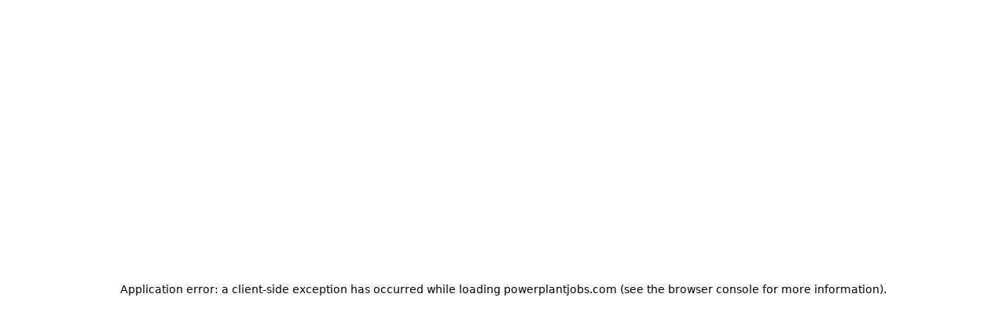

--- FILE ---
content_type: text/html; charset=utf-8
request_url: https://powerplantjobs.com/?feed=job_listing_feed&filter-title=Hydroelectric
body_size: 35918
content:
<!DOCTYPE html><html lang="en"><head><meta charSet="utf-8"/><meta name="viewport" content="width=device-width, initial-scale=1"/><link rel="stylesheet" href="https://cdn-static.arthajobboard.com/static-assets/_next/static/css/c6d079f43c131800.css" data-precedence="next"/><link rel="stylesheet" href="https://cdn-static.arthajobboard.com/static-assets/_next/static/css/9c1152a2f1fc63bb.css" data-precedence="next"/><link rel="stylesheet" href="https://cdn-static.arthajobboard.com/static-assets/_next/static/css/8b25e21414d86594.css" data-precedence="next"/><link rel="stylesheet" href="https://cdn-static.arthajobboard.com/static-assets/_next/static/css/4b02f44ba4bf4ab5.css" data-precedence="next"/><link rel="stylesheet" href="https://cdn-static.arthajobboard.com/static-assets/_next/static/css/c98f1dd1fd56b640.css" data-precedence="next"/><link rel="preload" as="script" fetchPriority="low" href="https://cdn-static.arthajobboard.com/static-assets/_next/static/chunks/webpack-f3fcd53f2252629e.js"/><script src="https://cdn-static.arthajobboard.com/static-assets/_next/static/chunks/4bd1b696-2f89daf6a9b652a4.js" async=""></script><script src="https://cdn-static.arthajobboard.com/static-assets/_next/static/chunks/1255-06f6720fb383347a.js" async=""></script><script src="https://cdn-static.arthajobboard.com/static-assets/_next/static/chunks/main-app-a22797ec186600fc.js" async=""></script><script src="https://cdn-static.arthajobboard.com/static-assets/_next/static/chunks/13b76428-6d7bf1c8f304dd56.js" async=""></script><script src="https://cdn-static.arthajobboard.com/static-assets/_next/static/chunks/9da6db1e-9ab814a32e56eea7.js" async=""></script><script src="https://cdn-static.arthajobboard.com/static-assets/_next/static/chunks/3529-c13bd26bf9c71a7b.js" async=""></script><script src="https://cdn-static.arthajobboard.com/static-assets/_next/static/chunks/2423-ff2a0f19ff11adbb.js" async=""></script><script src="https://cdn-static.arthajobboard.com/static-assets/_next/static/chunks/6266-74d3c4710be67891.js" async=""></script><script src="https://cdn-static.arthajobboard.com/static-assets/_next/static/chunks/5215-a892378aaa24804f.js" async=""></script><script src="https://cdn-static.arthajobboard.com/static-assets/_next/static/chunks/6133-b24fa0cea271b1ba.js" async=""></script><script src="https://cdn-static.arthajobboard.com/static-assets/_next/static/chunks/2318-c9648fe4bd2ccfac.js" async=""></script><script src="https://cdn-static.arthajobboard.com/static-assets/_next/static/chunks/4310-c78b964ebe104277.js" async=""></script><script src="https://cdn-static.arthajobboard.com/static-assets/_next/static/chunks/8424-b706af37ddce3638.js" async=""></script><script src="https://cdn-static.arthajobboard.com/static-assets/_next/static/chunks/9427-12dd303d86d5df6c.js" async=""></script><script src="https://cdn-static.arthajobboard.com/static-assets/_next/static/chunks/8376-da4a038d987932a4.js" async=""></script><script src="https://cdn-static.arthajobboard.com/static-assets/_next/static/chunks/app/layout-d2d03c0518bc903c.js" async=""></script><script type="text/javascript" src="https://embed.impler.io/embed.umd.min.js" async=""></script><script src="https://cdn-static.arthajobboard.com/static-assets/_next/static/chunks/app/not-found-69488076752215e8.js" async=""></script><script src="https://cdn-static.arthajobboard.com/static-assets/_next/static/chunks/7663-15fceadae91a6445.js" async=""></script><script src="https://cdn-static.arthajobboard.com/static-assets/_next/static/chunks/8316-db827ce83cf0d71f.js" async=""></script><script src="https://cdn-static.arthajobboard.com/static-assets/_next/static/chunks/5625-c684bdc9d4d01143.js" async=""></script><script src="https://cdn-static.arthajobboard.com/static-assets/_next/static/chunks/5516-8498359649031404.js" async=""></script><script src="https://cdn-static.arthajobboard.com/static-assets/_next/static/chunks/6652-8e1c2078fbedea54.js" async=""></script><script src="https://cdn-static.arthajobboard.com/static-assets/_next/static/chunks/9371-52a5b5f5b644d6ab.js" async=""></script><script src="https://cdn-static.arthajobboard.com/static-assets/_next/static/chunks/8497-e235617268280174.js" async=""></script><script src="https://cdn-static.arthajobboard.com/static-assets/_next/static/chunks/app/page-2230c27069531f13.js" async=""></script><link rel="preload" href="https://r.wdfl.co/rw.js" as="script"/><link rel="preload" href="https://cdn-static.arthajobboard.com/static-assets/_next/static/chunks/246-661bf254e310e4db.js" as="script" fetchPriority="low"/><link rel="preload" href="https://cdn-static.arthajobboard.com/static-assets/_next/static/chunks/7185.056b0b7998e9b756.js" as="script" fetchPriority="low"/><link rel="preload" href="https://cdn-static.arthajobboard.com/static-assets/_next/static/chunks/9168.bca6adb65382b0d9.js" as="script" fetchPriority="low"/><link rel="preload" href="https://cdn-static.arthajobboard.com/static-assets/_next/static/chunks/2389-158795e3bdc76595.js" as="script" fetchPriority="low"/><link rel="preload" href="https://cdn-static.arthajobboard.com/static-assets/_next/static/chunks/62.01cc0bcb99334f4d.js" as="script" fetchPriority="low"/><link rel="preload" href="https://cdn-static.arthajobboard.com/static-assets/_next/static/chunks/2635.56d80e7591fec49a.js" as="script" fetchPriority="low"/><meta name="robots" content="follow, index, max-snippet:-1, max-video-preview:-1, max-image-preview:large"/><meta name="twitter:site" content="powerplantjobs"/><meta property="twitter:domain" content="powerplantjobs"/><meta property="article:publisher" content=""/><meta property="twitter:label1" content="Written by"/><link rel="preconnect" href="https://fonts.googleapis.com"/><link rel="preconnect" href="https://fonts.gstatic.com" crossorigin="true"/><link rel="shortcut icon" href="https://powerplantjobs.com/api/favicon?client=Power%20Plant%20Jobs&amp;theme=%2340B5E8"/><link rel="icon" type="image/x-icon" href="https://powerplantjobs.com/api/favicon?client=Power%20Plant%20Jobs&amp;theme=%2340B5E8"/><link rel="apple-touch-icon" href="https://powerplantjobs.com/api/favicon?client=Power%20Plant%20Jobs&amp;theme=%2340B5E8"/><title>Power Plant Jobs</title><meta name="description" content="Job Board for Power Plant Industry Professionals"/><meta name="author" content="Power Plant Jobs"/><link rel="canonical" href="https://powerplantjobs.com"/><meta property="og:title" content="Find your dream job at powerplantjobs"/><meta property="og:description" content="Unlock your career potential your gateway to the job world."/><meta property="og:url" content="https://powerplantjobs.com"/><meta property="og:site_name" content="Power Plant Jobs"/><meta property="og:locale" content="en_US"/><meta property="og:image" content="https://powerplantjobs.com/api/og?client=powerplantjobs.com&amp;title=Power%20Plant%20Jobs&amp;theme=%2340B5E8&amp;desc=Job%20Board%20for%20Power%20Plant%20Industry%20Professionals&amp;logo=%2Fimage%2FPower_plant_jobs_logo-pxhgpjppv81vhzq5ng87t1txx27a6dsl14tx5pu3m8_1.jpg"/><meta property="og:image:secure_url" content="https://powerplantjobs.com/api/og?client=powerplantjobs.com&amp;title=Power%20Plant%20Jobs&amp;theme=%2340B5E8&amp;desc=Job%20Board%20for%20Power%20Plant%20Industry%20Professionals&amp;logo=%2Fimage%2FPower_plant_jobs_logo-pxhgpjppv81vhzq5ng87t1txx27a6dsl14tx5pu3m8_1.jpg"/><meta property="og:image:width" content="1920"/><meta property="og:image:height" content="1151"/><meta property="og:image:alt" content="Power Plant Jobs"/><meta property="og:image:type" content="image/jpeg"/><meta property="og:type" content="website"/><meta name="twitter:card" content="summary_large_image"/><meta name="twitter:site" content="https://powerplantjobs.com"/><meta name="twitter:creator" content="@Power Plant Jobs"/><meta name="twitter:title" content="Find your dream job at powerplantjobs"/><meta name="twitter:description" content="Unlock your career potential your gateway to the job world."/><meta name="twitter:image" content="https://powerplantjobs.com/api/og?client=powerplantjobs.com&amp;title=Power%20Plant%20Jobs&amp;theme=%2340B5E8&amp;desc=Job%20Board%20for%20Power%20Plant%20Industry%20Professionals&amp;logo=%2Fimage%2FPower_plant_jobs_logo-pxhgpjppv81vhzq5ng87t1txx27a6dsl14tx5pu3m8_1.jpg"/><style>
            :root {
                --primary-color: #40B5E8;
                --primary-bg-light: rgba(64, 181, 232, 0.2);
                --primary-light: rgba(64, 181, 232, 0.6);
                --primary-dark: rgba(45, 127, 162, 1);
                --primary-extralight: rgba(64, 181, 232, 0.1);
                --font-family: Poppins
            }
          </style><script>(self.__next_s=self.__next_s||[]).push([0,{"children":"(function(w,d,s,l,i){w[l]=w[l]||[];w[l].push({'gtm.start':\n                  new Date().getTime(),event:'gtm.js'});var f=d.getElementsByTagName(s)[0],\n                  j=d.createElement(s),dl=l!='dataLayer'?'&l='+l:'';j.async=true;j.src=\n                  'https://www.googletagmanager.com/gtm.js?id='+i+dl;f.parentNode.insertBefore(j,f);\n                  })(window,document,'script','dataLayer','GTM-MXLLZQL5');","id":"client-gtm-script"}])</script><script type="application/ld+json" id="faviconJson">{"@context":"https://schema.org","@type":"WebSite","name":"Power Plant Jobs","url":"https://powerplantjobs.com"}</script><script>(self.__next_s=self.__next_s||[]).push([0,{"children":"(function(w,r){w._rwq=r;w[r]=w[r]||function(){(w[r].q=w[r].q||[]).push(arguments)}})(window,'rewardful');","id":"rewardful-init"}])</script><script>(self.__next_s=self.__next_s||[]).push(["https://r.wdfl.co/rw.js",{"data-rewardful":"ee0fa6","id":"rewardful-main"}])</script><script src="//static.getclicky.com/js" type="text/javascript" defer=""></script><script src="https://cdn-static.arthajobboard.com/static-assets/_next/static/chunks/polyfills-42372ed130431b0a.js" noModule=""></script></head><body><div hidden=""><!--$--><!--/$--></div><div><script async data-id="101495067" src="//static.getclicky.com/js"></script></div><div class="bg-yellow hover:bg-yellow hover:text-yellow text-yellow border-yellow bg-primary hover:bg-primary hover:text-primary text-primary border-primary bg-dark-primary hover:bg-dark-primary hover:text-dark-primary text-dark-primary border-dark-primary bg-light-primary hover:bg-light-primary hover:text-light-primary text-light-primary border-light-primary bg-secondary hover:bg-secondary hover:text-secondary text-secondary border-secondary bg-blue hover:bg-blue hover:text-blue text-blue border-blue bg-light-blue hover:bg-light-blue hover:text-light-blue text-light-blue border-light-blue bg-compact-light-blue hover:bg-compact-light-blue hover:text-compact-light-blue text-compact-light-blue border-compact_light-blue bg-light-gray hover:bg-light-gray hover:text-light-gray text-light-gray border-light-gray bg-light-green hover:bg-light-green hover:text-light-green text-light-green border-light-green bg-green hover:bg-green hover:text-green text-green border-green bg-dark-green hover:bg-dark-green hover:text-dark-green text-dark-green border-dark-green bg-white hover:bg-white hover:text-white text-white border-white bg-red hover:bg-red hover:text-red text-red border-red"></div> <div class="bg-yellow bg-error text-error"></div><div class="w-full   min-h-screen flex flex-col undefined"><header class="header-section z-1100 w-full top-0 bg-white  transition"><nav class="px-4 mx-auto container py-2" aria-label="Top"><div class="flex justify-between items-center"><div class="flex items-center justify-between w-full py-1"><div role="button" tabindex="0" class="max-w-[16rem] mr-3"><a locale="en" class="cursor-pointer no-underline!" title="Home" href="/"><span class="max-h-12 cursor-pointer" style="display:inline-block"></span></a></div><div class="items-center hidden gap-1 text-sm lg:flex lg:gap-5 lg:text-base"><div class="relative inline-block"><a target="_self" locale="en" class="inline-flex items-center text-black justify-center normal-case py-2.5 px-4 transition-all no-underline hover:no-underline! font-normal rounded-sm hover:text-primary text-sm! px-0! font-medium! cursor-pointer no-underline!" title="Blog" href="/blog">Blog</a><div class="absolute left-0 w-48 bg-white rounded-md shadow-lg overflow-hidden z-10 transition-all duration-300 ease-in-out opacity-0 max-h-0" style="opacity:0;visibility:hidden"></div></div><div class="relative inline-block"><a target="_self" locale="en" class="inline-flex items-center text-black justify-center normal-case py-2.5 px-4 transition-all no-underline hover:no-underline! font-normal rounded-sm hover:text-primary text-sm! px-0! font-medium! cursor-pointer no-underline!" title="Job seeker login" href="/">Job seeker login<div class="relative cursor-pointer"><svg xmlns="http://www.w3.org/2000/svg" width="24" height="24" viewBox="0 0 24 24" fill="none" stroke="currentColor" stroke-width="2" stroke-linecap="round" stroke-linejoin="round" class="lucide lucide-chevron-down"><path d="m6 9 6 6 6-6"></path></svg></div></a><div class="absolute left-0 w-48 bg-white rounded-md shadow-lg overflow-hidden z-10 transition-all duration-300 ease-in-out opacity-0 max-h-0" style="opacity:0;visibility:hidden"><ul class="flex flex-col justify-start items-start max-h-none"><a rel="nofollow" target="_blank" locale="en" class="py-2 cursor-pointer hover:bg-gray text-left w-full p-6 text-sm font-medium border-b-[0.2px]! border-mid-gray transition-all ease-in-out cursor-pointer no-underline!" title="Flexjobs" href="https://afflat3c2.com/trk/lnk/2694B587-18BB-4571-B70D-57E3209C65BA/?o=25197&amp;c=918277&amp;a=777606&amp;k=4EA1BB46E1E7511A20A1CF7DAD9632BA&amp;l=27531">Flexjobs</a></ul></div></div><div class="relative inline-block"><a rel="nofollow" target="_blank" locale="en" class="inline-flex items-center text-black justify-center normal-case py-2.5 px-4 transition-all no-underline hover:no-underline! font-normal rounded-sm hover:text-primary text-sm! px-0! font-medium! cursor-pointer no-underline!" title="Flexjobs" href="https://afflat3c2.com/trk/lnk/2694B587-18BB-4571-B70D-57E3209C65BA/?o=25197&amp;c=918277&amp;a=777606&amp;k=4EA1BB46E1E7511A20A1CF7DAD9632BA&amp;l=27531">Flexjobs</a><div class="absolute left-0 w-48 bg-white rounded-md shadow-lg overflow-hidden z-10 transition-all duration-300 ease-in-out opacity-0 max-h-0" style="opacity:0;visibility:hidden"></div></div><div class="flex gap-2 justify-center items-center cursor-pointer  hover:text-primary"><span class="cursor-pointer" style="display:inline-block"></span><a target="_self" locale="en" class="text-sm! font-medium px-0! text-black hover:text-primary cursor-pointer no-underline!" href="/employer/login">Employer login</a></div><div class="relative inline-block"><a target="_self" locale="en" class="inline-flex items-center text-black justify-center normal-case py-2.5 px-4 transition-all no-underline hover:no-underline! font-normal rounded-sm hover:text-primary text-sm! px-0! font-medium! cursor-pointer no-underline!" title="Post a job" href="/pricing-and-plans">Post a job</a><div class="absolute left-0 w-48 bg-white rounded-md shadow-lg overflow-hidden z-10 transition-all duration-300 ease-in-out opacity-0 max-h-0" style="opacity:0;visibility:hidden"></div></div></div></div><div class="flex gap-3"> <button class="flex items-center justify-center w-8 h-8 bg-primary rounded-sm lg:hidden" style="z-index:9999"><svg xmlns="http://www.w3.org/2000/svg" viewBox="0 0 24 24" height="18"><path fill="none" d="M0 0h24v24H0z"></path><path fill="#fff" d="M16 18v2H5v-2h11zm5-7v2H3v-2h18zm-2-7v2H8V4h11z"></path></svg></button></div></div></nav></header><div class="my-undefined home-page"><div class="kpc_page"><div class="kpc_page-widgets"><div class="lazy-widget-container" style="min-height:auto;transition:opacity 0.3s ease-in-out;opacity:1" data-widget-type="banner"><div class="widget-loaded" data-loaded="true"><div class="flex items-center container lg:pt-36 lg:pb-40 sm:pt-20 sm:pb-20 pt-6 pb-6 relative compact-home-banner sm:h-[540px] bg-center" style="background-image:none"><div class="px-4 mx-auto text-center w-full md:w-4/5"><h1 class="xl:text-5xl pb-4 sm:text-4xl text-3xl font-bold text-black w-full">Your dream job is just a click away</h1><p class="text-mute mb-8"> <!-- -->Unlock your career potential: Your gateway to the job world!</p><div class="flex flex-col relative gap-6 sm:w-full lg:w-4/5 xl:w-10/12 mx-auto"><div class="w-full relative z-10"><form action="/browse-jobs"><div class="sm:flex items-center relative w-full mb-0.5"><div class="bg-white flex flex-col sm:flex-row rounded-lg border border-stone-300 items-center w-full"><div class="flex py-2 items-center w-full sm:w-[55%] relative border-r border-stone-200"><div class="w-full text-left"><div class="relative flex items-center"><span class="absolute left-5"><svg xmlns="http://www.w3.org/2000/svg" width="16.314" height="16.314" viewBox="0 0 16.314 16.314"><path id="searchIcon" d="M14.874,13.739l3.44,3.439-1.136,1.136-3.439-3.44a7.229,7.229,0,1,1,1.136-1.136Zm-1.611-.6a5.619,5.619,0,1,0-.12.12l.12-.12Z" transform="translate(-2 -2)" fill="#bebebe"></path></svg></span><input type="text" placeholder="Search by job title, company, or description" class="bg-white focus:outline-hidden px-5 pl-12 py-2.5 text-sm placeholder:text-gray-200 w-full outline-hidden focus:border focus:border-primary transition border border-gray rounded-lg  border-none truncate " autoComplete="off" value=""/></div></div></div><div class="w-full flex py-2 items-center sm:w-[45%] sm:border-none border-t border-dark-gray"><div class="location-input w-full"><!--$!--><template data-dgst="BAILOUT_TO_CLIENT_SIDE_RENDERING"></template><!--/$--></div></div></div><button type="button" class="button inline-flex items-center !no-underline justify-center gap-2 py-2.5 px-4 transition-all font-normal rounded shadow-none border text-white text-sm cursor-pointer bg-primary sm:absolute right-2 sm:flex! hidden! items-center justify-center hover:bg-thin-blue transition" id="">Search job</button></div><div class="flex justify-center w-full"><button type="button" class="h-10 px-4 bg-dark-blue rounded-md sm:absolute right-2 sm:hidden flex items-center justify-center text-white hover:bg-thin-blue transition my-4 sm:my-0">Search job</button></div></form></div></div></div></div></div></div><div class="lazy-widget-container" style="min-height:auto;transition:opacity 0.3s ease-in-out;opacity:1" data-widget-type="spotlight"><div class="widget-loaded" data-loaded="true"><div><div class="container false flex flex-col gap-2 sm:grid grid-cols-2 md:gap-5 mt-3 justify-center sm:py-11 relative z-2 px-4"><div class="flex bg-white gap-8 border border-slate-200 rounded-lg p-3 py-5 lg:py-6 lg:px-10 items-center"><div class="w-1/5 flex justify-center items-center"><span class="" style="display:inline-block;width:150px;height:150px"></span></div><div class="flex flex-wrap items-center justify-between w-full gap-4"><div><h2 class="text-2xl pb-1 font-medium">Employers</h2><p class="text-sm opacity-70">Reach job seekers and fill open positions.</p></div><div><button class="sm:p-3 p-2 text-sm bg-primary text-white rounded-sm">Post a job</button></div></div></div><div class="flex bg-white gap-8 border border-slate-200 rounded-lg p-3 py-5 lg:py-6 lg:px-10 items-center"><div class="w-1/5 flex justify-center items-center"><span class="" style="display:inline-block;width:150px;height:150px"></span></div><div class="flex flex-wrap items-center justify-between w-full gap-4"><div><h2 class="text-2xl pb-1 font-medium">Job seekers</h2><p class="text-sm opacity-70">Browse jobs from the very best companies.</p></div><div><button class="sm:p-3 p-2 text-sm bg-primary text-white rounded-sm">Find jobs</button></div></div></div></div></div></div></div><div class="lazy-widget-container" style="min-height:auto;transition:opacity 0.3s ease-in-out;opacity:1" data-widget-type="category"><div class="widget-loaded" data-loaded="true"><div style="background-color:#ffffff" class="categoryWidget"><div class="updated-tabs sm:py-7! py-5! px-4 mx-auto container overflow-hidden"><div class="kpc_widget" style="background-color:transparent"><div class="flex flex-wrap gap-3 items-center justify-between mb-6"><h2 class="font-bold md:text-3xl text-xl"><span><p>Category</p></span></h2><a locale="en" class="text-primary font-normal text-sm relative flex group hover:text-mute-blue undefined cursor-pointer no-underline!" title="All jobs" href="/browse-jobs"><span class="block pr-4 transition">All jobs</span><span class="animated-arrow relative transition"></span></a></div><div class="kpc_widget-body"><div id="category" class="mt-4 sm:mt-10 relative grid lg:grid-cols-5 md:grid-cols-4 sm:grid-cols-2 grid-cols-1 gap-4"><a locale="en" class="cursor-pointer no-underline!" title="Energy Analysts" href="/job-category/energy-analysts"><div><div class="border border-mid-gray p-2.5 rounded-lg cursor-pointer flex items-center gap-2 hover:border-dark-blue transition bg-white"><span class="h-7 w-7 min-w-[40px] object-contain" style="display:inline-block"></span><div><p class="font-semibold line-clamp-1 text-sm wordbreak">Energy Analysts</p><p class="text-xs font-medium mt-1 line-clamp-1">0 Jobs</p></div></div></div></a><a locale="en" class="cursor-pointer no-underline!" title="Renewable Energy Technicians" href="/job-category/renewable-energy-technicians"><div><div class="border border-mid-gray p-2.5 rounded-lg cursor-pointer flex items-center gap-2 hover:border-dark-blue transition bg-white"><span class="h-7 w-7 min-w-[40px] object-contain" style="display:inline-block"></span><div><p class="font-semibold line-clamp-1 text-sm wordbreak">Renewable Energy Technicians</p><p class="text-xs font-medium mt-1 line-clamp-1">0 Jobs</p></div></div></div></a><a locale="en" class="cursor-pointer no-underline!" title="Oil &amp; Gas Engineers" href="/job-category/oil-gas-engineers"><div><div class="border border-mid-gray p-2.5 rounded-lg cursor-pointer flex items-center gap-2 hover:border-dark-blue transition bg-white"><span class="h-7 w-7 min-w-[40px] object-contain" style="display:inline-block"></span><div><p class="font-semibold line-clamp-1 text-sm wordbreak">Oil &amp; Gas Engineers</p><p class="text-xs font-medium mt-1 line-clamp-1">0 Jobs</p></div></div></div></a><a locale="en" class="cursor-pointer no-underline!" title="Energy Consultants" href="/job-category/energy-consultants"><div><div class="border border-mid-gray p-2.5 rounded-lg cursor-pointer flex items-center gap-2 hover:border-dark-blue transition bg-white"><span class="h-7 w-7 min-w-[40px] object-contain" style="display:inline-block"></span><div><p class="font-semibold line-clamp-1 text-sm wordbreak">Energy Consultants</p><p class="text-xs font-medium mt-1 line-clamp-1">0 Jobs</p></div></div></div></a><a locale="en" class="cursor-pointer no-underline!" title="Wind/Solar Energy Technicians" href="/job-category/windsolar-energy-technicians"><div><div class="border border-mid-gray p-2.5 rounded-lg cursor-pointer flex items-center gap-2 hover:border-dark-blue transition bg-white"><span class="h-7 w-7 min-w-[40px] object-contain" style="display:inline-block"></span><div><p class="font-semibold line-clamp-1 text-sm wordbreak">Wind/Solar Energy Technicians</p><p class="text-xs font-medium mt-1 line-clamp-1">0 Jobs</p></div></div></div></a><a locale="en" class="cursor-pointer no-underline!" title="Utility Operators" href="/job-category/utility-operators"><div><div class="border border-mid-gray p-2.5 rounded-lg cursor-pointer flex items-center gap-2 hover:border-dark-blue transition bg-white"><span class="h-7 w-7 min-w-[40px] object-contain" style="display:inline-block"></span><div><p class="font-semibold line-clamp-1 text-sm wordbreak">Utility Operators</p><p class="text-xs font-medium mt-1 line-clamp-1">0 Jobs</p></div></div></div></a><a locale="en" class="cursor-pointer no-underline!" title="Energy Project Managers" href="/job-category/energy-project-managers"><div><div class="border border-mid-gray p-2.5 rounded-lg cursor-pointer flex items-center gap-2 hover:border-dark-blue transition bg-white"><span class="h-7 w-7 min-w-[40px] object-contain" style="display:inline-block"></span><div><p class="font-semibold line-clamp-1 text-sm wordbreak">Energy Project Managers</p><p class="text-xs font-medium mt-1 line-clamp-1">0 Jobs</p></div></div></div></a><a locale="en" class="cursor-pointer no-underline!" title="Power Plant Technicians" href="/job-category/power-plant-technicians"><div><div class="border border-mid-gray p-2.5 rounded-lg cursor-pointer flex items-center gap-2 hover:border-dark-blue transition bg-white"><span class="h-7 w-7 min-w-[40px] object-contain" style="display:inline-block"></span><div><p class="font-semibold line-clamp-1 text-sm wordbreak">Power Plant Technicians</p><p class="text-xs font-medium mt-1 line-clamp-1">85 Jobs</p></div></div></div></a><a locale="en" class="cursor-pointer no-underline!" title="Energy Auditors" href="/job-category/energy-auditors"><div><div class="border border-mid-gray p-2.5 rounded-lg cursor-pointer flex items-center gap-2 hover:border-dark-blue transition bg-white"><span class="h-7 w-7 min-w-[40px] object-contain" style="display:inline-block"></span><div><p class="font-semibold line-clamp-1 text-sm wordbreak">Energy Auditors</p><p class="text-xs font-medium mt-1 line-clamp-1">0 Jobs</p></div></div></div></a><a locale="en" class="cursor-pointer no-underline!" title="Sustainability Coordinators" href="/job-category/sustainability-coordinators"><div><div class="border border-mid-gray p-2.5 rounded-lg cursor-pointer flex items-center gap-2 hover:border-dark-blue transition bg-white"><span class="h-7 w-7 min-w-[40px] object-contain" style="display:inline-block"></span><div><p class="font-semibold line-clamp-1 text-sm wordbreak">Sustainability Coordinators</p><p class="text-xs font-medium mt-1 line-clamp-1">0 Jobs</p></div></div></div></a></div></div></div></div></div></div></div><div class="lazy-widget-container" style="min-height:0px;transition:opacity 0.3s ease-in-out;opacity:0.99" data-widget-type="jobAlert"><div class="widget-skeleton" data-loading="true" itemScope="" itemType="https://schema.org/WebPageElement"><div role="status" class="animate-pulse w-full"><div class="w-full border border-gray-50 rounded-lg p-3 my-6 container"><div class="h-6 bg-gray-200 rounded-sm w-48 mb-4"></div><div class="my-2"><div class="grid grid-cols-1 sm:grid-cols-2 md:grid-cols-4 gap-3"><div><div class="h-10 bg-gray-200 rounded-sm w-full"></div></div><div><div class="h-10 bg-gray-200 rounded-sm w-full"></div></div><div><div class="h-10 bg-gray-200 rounded-sm w-full"></div></div><div><div class="h-10 bg-gray-200 rounded-sm w-full"></div></div></div><div class="w-full flex flex-col sm:flex-row gap-1.5 mt-3"><div class="w-full"><div class="h-10 bg-gray-200 rounded-sm w-1/2"></div></div><div><div class="h-10 bg-gray-200 rounded-sm w-32"></div></div></div></div></div><span class="sr-only">Loading job alert form...</span></div></div></div><div class="lazy-widget-container" style="min-height:0px;transition:opacity 0.3s ease-in-out;opacity:0.99" data-widget-type="compactJob"><div class="widget-skeleton" data-loading="true" itemScope="" itemType="https://schema.org/WebPageElement"><div class="container mx-auto my-5 px-4 min-h-[500px]" itemScope="" itemType="https://schema.org/ItemList"><div class="flex items-center justify-between pb-3 pl-2 gap-4"><div class="h-6 bg-gray-200 rounded-sm w-1/4 animate-pulse"></div></div><div class="grid grid-cols-12 gap-6"><div class="lg:col-span-3 lg:block hidden"><div class="sticky top-6 h-[calc(100vh-3.5rem)] flex flex-col"><div class="bg-white rounded-lg p-4"><div class="h-10 bg-gray-200 rounded-lg w-full mb-4 animate-pulse"></div><div class="mb-4"><div class="h-5 bg-gray-200 rounded-sm w-1/2 mb-2 animate-pulse"></div><div class="h-4 bg-gray-200 rounded-sm w-3/4 animate-pulse"></div></div><div class="mb-4"><div class="h-5 bg-gray-200 rounded-sm w-1/2 mb-2 animate-pulse"></div><div class="h-4 bg-gray-200 rounded-sm w-3/4 animate-pulse"></div></div><div class="mb-4"><div class="h-5 bg-gray-200 rounded-sm w-1/2 mb-2 animate-pulse"></div><div class="h-4 bg-gray-200 rounded-sm w-3/4 animate-pulse"></div></div><div class="mb-4"><div class="h-5 bg-gray-200 rounded-sm w-1/2 mb-2 animate-pulse"></div><div class="h-4 bg-gray-200 rounded-sm w-3/4 animate-pulse"></div></div><div class="mb-4"><div class="h-5 bg-gray-200 rounded-sm w-1/2 mb-2 animate-pulse"></div><div class="h-4 bg-gray-200 rounded-sm w-3/4 animate-pulse"></div></div></div></div></div><div class="lg:col-span-9 col-span-12 flex flex-col"><div class="flex w-full mb-4 justify-between items-center p-2"><div class="h-5 bg-gray-200 rounded-sm w-1/4 animate-pulse"></div><div class="lg:hidden block h-8 w-8 bg-gray-200 rounded-full animate-pulse"></div></div><div class="relative rounded-xl"><div class="bg-white relative border rounded-xl border-gray mb-5 p-6 animate-pulse"><div class="flex flex-col"><div class="flex items-center justify-between gap-3 flex-wrap"><div class="flex justify-between items-start w-full"><div class="flex items-center gap-3 sm:w-4/5"><div class="h-12 w-12 min-w-[48px] bg-gray-200 rounded-md"></div><div class="w-full"><div class="h-6 bg-gray-200 rounded-sm w-3/4 mb-2"></div><div class="h-4 bg-gray-200 rounded-sm w-1/2"></div><div class="w-[170px] h-6 bg-gray-200 rounded-md mt-2"></div></div></div><div class="h-8 w-8 bg-gray-200 rounded-full"></div></div></div><div class="flex items-center flex-wrap gap-3 justify-between mt-3"><div class="grid sm:grid-cols-4 items-center sm:gap-6 gap-2 w-4/5"><div class="flex items-center gap-2"><div class="h-4 w-4 bg-gray-200 rounded-sm"></div><div class="h-4 bg-gray-200 rounded-sm w-20"></div></div><div class="flex items-center gap-2"><div class="h-4 w-4 bg-gray-200 rounded-sm"></div><div class="h-4 bg-gray-200 rounded-sm w-20"></div></div><div class="flex items-center gap-2"><div class="h-4 w-4 bg-gray-200 rounded-sm"></div><div class="h-4 bg-gray-200 rounded-sm w-20"></div></div><div class="flex items-center gap-2"><div class="h-4 w-4 bg-gray-200 rounded-sm"></div><div class="h-4 bg-gray-200 rounded-sm w-20"></div></div><div class="flex items-center gap-2"><div class="h-4 w-4 bg-gray-200 rounded-sm"></div><div class="h-4 bg-gray-200 rounded-sm w-20"></div></div><div class="flex items-center gap-2"><div class="h-4 w-4 bg-gray-200 rounded-sm"></div><div class="h-4 bg-gray-200 rounded-sm w-20"></div></div></div></div></div></div><div class="bg-white relative border rounded-xl border-gray mb-5 p-6 animate-pulse"><div class="flex flex-col"><div class="flex items-center justify-between gap-3 flex-wrap"><div class="flex justify-between items-start w-full"><div class="flex items-center gap-3 sm:w-4/5"><div class="h-12 w-12 min-w-[48px] bg-gray-200 rounded-md"></div><div class="w-full"><div class="h-6 bg-gray-200 rounded-sm w-3/4 mb-2"></div><div class="h-4 bg-gray-200 rounded-sm w-1/2"></div><div class="w-[170px] h-6 bg-gray-200 rounded-md mt-2"></div></div></div><div class="h-8 w-8 bg-gray-200 rounded-full"></div></div></div><div class="flex items-center flex-wrap gap-3 justify-between mt-3"><div class="grid sm:grid-cols-4 items-center sm:gap-6 gap-2 w-4/5"><div class="flex items-center gap-2"><div class="h-4 w-4 bg-gray-200 rounded-sm"></div><div class="h-4 bg-gray-200 rounded-sm w-20"></div></div><div class="flex items-center gap-2"><div class="h-4 w-4 bg-gray-200 rounded-sm"></div><div class="h-4 bg-gray-200 rounded-sm w-20"></div></div><div class="flex items-center gap-2"><div class="h-4 w-4 bg-gray-200 rounded-sm"></div><div class="h-4 bg-gray-200 rounded-sm w-20"></div></div><div class="flex items-center gap-2"><div class="h-4 w-4 bg-gray-200 rounded-sm"></div><div class="h-4 bg-gray-200 rounded-sm w-20"></div></div><div class="flex items-center gap-2"><div class="h-4 w-4 bg-gray-200 rounded-sm"></div><div class="h-4 bg-gray-200 rounded-sm w-20"></div></div><div class="flex items-center gap-2"><div class="h-4 w-4 bg-gray-200 rounded-sm"></div><div class="h-4 bg-gray-200 rounded-sm w-20"></div></div></div></div></div></div><div class="bg-white relative border rounded-xl border-gray mb-5 p-6 animate-pulse"><div class="flex flex-col"><div class="flex items-center justify-between gap-3 flex-wrap"><div class="flex justify-between items-start w-full"><div class="flex items-center gap-3 sm:w-4/5"><div class="h-12 w-12 min-w-[48px] bg-gray-200 rounded-md"></div><div class="w-full"><div class="h-6 bg-gray-200 rounded-sm w-3/4 mb-2"></div><div class="h-4 bg-gray-200 rounded-sm w-1/2"></div><div class="w-[170px] h-6 bg-gray-200 rounded-md mt-2"></div></div></div><div class="h-8 w-8 bg-gray-200 rounded-full"></div></div></div><div class="flex items-center flex-wrap gap-3 justify-between mt-3"><div class="grid sm:grid-cols-4 items-center sm:gap-6 gap-2 w-4/5"><div class="flex items-center gap-2"><div class="h-4 w-4 bg-gray-200 rounded-sm"></div><div class="h-4 bg-gray-200 rounded-sm w-20"></div></div><div class="flex items-center gap-2"><div class="h-4 w-4 bg-gray-200 rounded-sm"></div><div class="h-4 bg-gray-200 rounded-sm w-20"></div></div><div class="flex items-center gap-2"><div class="h-4 w-4 bg-gray-200 rounded-sm"></div><div class="h-4 bg-gray-200 rounded-sm w-20"></div></div><div class="flex items-center gap-2"><div class="h-4 w-4 bg-gray-200 rounded-sm"></div><div class="h-4 bg-gray-200 rounded-sm w-20"></div></div><div class="flex items-center gap-2"><div class="h-4 w-4 bg-gray-200 rounded-sm"></div><div class="h-4 bg-gray-200 rounded-sm w-20"></div></div><div class="flex items-center gap-2"><div class="h-4 w-4 bg-gray-200 rounded-sm"></div><div class="h-4 bg-gray-200 rounded-sm w-20"></div></div></div></div></div></div></div></div></div></div></div></div></div></div></div><footer class="border-t border-gray bg-white mt-4"><div class=" mx-auto pt-8 pb-6 mt-6"><nav class="sm:px-4 mx-auto" aria-label="Top"><div class="container flex flex-col sm:flex-row gap-3 sm:gap-10"><div class="text-center w-1/5 h-auto md:text-left mx-auto sm:mx-0"><div class="max-w-[16rem]"><span class=" lazy-load-image-background blur" style="color:transparent;display:inline-block"><span class="max-h-12 cursor-pointer mx-auto sm:mx-0" style="display:inline-block"></span></span></div><div class="flex items-center gap-3 my-4 lg:justify-start justify-center"><p class="text-sm font-semibold text-black"> <!-- -->Connect with us</p><div class="flex items-center gap-3"><a target="_blank" locale="en" class="transition text-black hover:text-primary cursor-pointer no-underline!" href="https://www.linkedin.com/company/power-plant-jobs"><svg width="20" height="20" viewBox="0 0 18 18" fill="none" xmlns="http://www.w3.org/2000/svg"><path d="M15.3362 15.339H12.6707V11.1622C12.6707 10.1662 12.6505 8.8845 11.2817 8.8845C9.892 8.8845 9.6797 9.9683 9.6797 11.0887V15.339H7.0142V6.75H9.5747V7.9207H9.6092C9.967 7.2457 10.837 6.53325 12.1367 6.53325C14.8375 6.53325 15.337 8.3108 15.337 10.6245L15.3362 15.339ZM4.00373 5.57475C3.14573 5.57475 2.45648 4.88025 2.45648 4.026C2.45648 3.1725 3.14648 2.47875 4.00373 2.47875C4.85873 2.47875 5.55173 3.1725 5.55173 4.026C5.55173 4.88025 4.85798 5.57475 4.00373 5.57475ZM5.34023 15.339H2.66723V6.75H5.34023V15.339ZM16.6697 0H1.32923C0.594976 0 0.000976562 0.5805 0.000976562 1.29675V16.7033C0.000976562 17.4202 0.594976 18 1.32923 18H16.6675C17.401 18 18.001 17.4202 18.001 16.7033V1.29675C18.001 0.5805 17.401 0 16.6675 0H16.6697Z" fill="#888888"></path></svg></a><a target="_blank" locale="en" class="transition text-black hover:text-primary cursor-pointer no-underline!" href="https://www.facebook.com/profile.php?id=100090204650609"><svg width="18" height="18" viewBox="0 0 18 18" fill="none" xmlns="http://www.w3.org/2000/svg"><path d="M12.4024 18V11.0344H14.7347L15.0838 8.3265H12.4024V6.59765C12.4024 5.81364 12.62 5.27934 13.7443 5.27934L15.1783 5.27867V2.85676C14.9302 2.82382 14.0791 2.75006 13.0888 2.75006C11.0213 2.75006 9.606 4.01198 9.606 6.32952V8.3265H7.2677V11.0344H9.606V18H1C0.44772 18 0 17.5523 0 17V1C0 0.44772 0.44772 0 1 0H17C17.5523 0 18 0.44772 18 1V17C18 17.5523 17.5523 18 17 18H12.4024Z" fill="#888888"></path></svg></a></div></div></div><div class="flex flex-col w-full flex-wrap sm:flex-row lg:justify-between  gap-3 "><div class="text-sm text-center sm:text-left text-mute"><p class="block text-lg font-semibold text-black  mb-2">Connect with us</p><a locale="en" class="flex items-center gap-1 mb-2 break-all hover:text-primary md:justify-start justify-center  text-lg text-[#333333] cursor-pointer no-underline!" href="mailto:briandougl@aol.com"><div><svg xmlns="http://www.w3.org/2000/svg" viewBox="0 0 24 24" width="18" height="18"><path fill="none" d="M0 0h24v24H0z"></path><path fill="currentColor" d="M3 3h18a1 1 0 0 1 1 1v16a1 1 0 0 1-1 1H3a1 1 0 0 1-1-1V4a1 1 0 0 1 1-1zm17 4.238l-7.928 7.1L4 7.216V19h16V7.238zM4.511 5l7.55 6.662L19.502 5H4.511z"></path></svg></div><p>briandougl@aol.com</p></a></div><div class="text-center sm:text-left"><p class="text-lg font-semibold text-black mb-2">Company</p><div class="text-sm flex flex-col items-center sm:block  text-mute"><a target="_self" locale="en" class="block mb-2 text-lg text-left text-[#333333] hover:text-primary cursor-pointer no-underline!" title="About us" href="/about-us">About us</a><a target="_self" locale="en" class="block mb-2 text-lg text-left text-[#333333] hover:text-primary cursor-pointer no-underline!" title="Contact us" href="/contact-us">Contact us</a><a rel="nofollow" target="_blank" locale="en" class="block mb-2 text-lg text-left text-[#333333] hover:text-primary cursor-pointer no-underline!" title="Flexjobs" href="https://afflat3c2.com/trk/lnk/2694B587-18BB-4571-B70D-57E3209C65BA/?o=25197&amp;c=918277&amp;a=777606&amp;k=4EA1BB46E1E7511A20A1CF7DAD9632BA&amp;l=27531">Flexjobs</a></div></div><div class="text-center sm:text-left"><p class="text-lg font-semibold text-black mb-2">Terms &amp; policy</p><div class="text-sm flex flex-col items-center sm:block  text-mute"><a target="_self" locale="en" class="block mb-2 text-lg text-left text-[#333333] hover:text-primary cursor-pointer no-underline!" title="Terms &amp; conditions" href="/terms-of-use">Terms &amp; conditions</a><a target="_self" locale="en" class="block mb-2 text-lg text-left text-[#333333] hover:text-primary cursor-pointer no-underline!" title="Privacy policy" href="/privacy-policy">Privacy policy</a></div></div><div class="text-center sm:text-left"><p class="text-lg font-semibold text-black mb-2">Support</p><div class="text-sm flex flex-col items-center sm:block  text-mute"><a target="_self" locale="en" class="block mb-2 text-lg text-left text-[#333333] hover:text-primary cursor-pointer no-underline!" title="Site map" href="/sitemap">Site map</a></div></div></div></div></nav><div class="container flex flex-col sm:flex-row gap-3 items-center  w-full   pt-6 mt-6 text-center border-t border-mid-gray justify-between"><a target="_blank" locale="" class="powered-by-artha-job-board block items-center gap-2 rounded-lg border group border-mid-gray p-3 text-sm transition hover:bg-gray-50  cursor-pointer no-underline!" title="Launch job board with Artha" href="#"> <div class="flex gap-1 items-center cursor-pointer "><span class="" style="display:inline-block;width:25px;height:20px"></span><span class="text-sm text-mute whitespace-nowrap group-hover:text-primary "> <!-- -->Launch job board with</span> <span class="text-sm text-black group-hover:text-primary pr-6  font-semibold"> <!-- -->Artha</span></div></a><div><div class="text-sm text-mute lg:text-right"><a locale="" class="px-1 transition text-primary hover:text-dark-blue cursor-pointer no-underline!" title="Home" href="/"></a>Copyright 2025  PowerPlantJobs.com</div></div></div></div></footer></div><!--$--><!--/$--> <div data-rht-toaster="" style="position:fixed;z-index:9999;top:16px;left:16px;right:16px;bottom:16px;pointer-events:none"></div> <script src="https://cdn-static.arthajobboard.com/static-assets/_next/static/chunks/webpack-f3fcd53f2252629e.js" id="_R_" async=""></script><script>(self.__next_f=self.__next_f||[]).push([0])</script><script>self.__next_f.push([1,"1:\"$Sreact.fragment\"\n4:I[24431,[],\"OutletBoundary\"]\n6:I[15278,[],\"AsyncMetadataOutlet\"]\n8:I[24431,[],\"ViewportBoundary\"]\na:I[24431,[],\"MetadataBoundary\"]\nb:\"$Sreact.suspense\"\nd:I[57150,[],\"\"]\n:HL[\"https://cdn-static.arthajobboard.com/static-assets/_next/static/css/c6d079f43c131800.css\",\"style\"]\n:HL[\"https://cdn-static.arthajobboard.com/static-assets/_next/static/css/9c1152a2f1fc63bb.css\",\"style\"]\n:HL[\"https://cdn-static.arthajobboard.com/static-assets/_next/static/css/8b25e21414d86594.css\",\"style\"]\n:HL[\"https://cdn-static.arthajobboard.com/static-assets/_next/static/css/4b02f44ba4bf4ab5.css\",\"style\"]\n:HL[\"https://cdn-static.arthajobboard.com/static-assets/_next/static/css/c98f1dd1fd56b640.css\",\"style\"]\n"])</script><script>self.__next_f.push([1,"0:{\"P\":null,\"b\":\"VCxA5yHXNas3zk94EpNJp\",\"p\":\"https://cdn-static.arthajobboard.com/static-assets\",\"c\":[\"\",\"?feed=job_listing_feed\u0026filter-title=Hydroelectric\"],\"i\":false,\"f\":[[[\"\",{\"children\":[\"__PAGE__?{\\\"feed\\\":\\\"job_listing_feed\\\",\\\"filter-title\\\":\\\"Hydroelectric\\\"}\",{}]},\"$undefined\",\"$undefined\",true],[\"\",[\"$\",\"$1\",\"c\",{\"children\":[[[\"$\",\"link\",\"0\",{\"rel\":\"stylesheet\",\"href\":\"https://cdn-static.arthajobboard.com/static-assets/_next/static/css/c6d079f43c131800.css\",\"precedence\":\"next\",\"crossOrigin\":\"$undefined\",\"nonce\":\"$undefined\"}],[\"$\",\"link\",\"1\",{\"rel\":\"stylesheet\",\"href\":\"https://cdn-static.arthajobboard.com/static-assets/_next/static/css/9c1152a2f1fc63bb.css\",\"precedence\":\"next\",\"crossOrigin\":\"$undefined\",\"nonce\":\"$undefined\"}],[\"$\",\"link\",\"2\",{\"rel\":\"stylesheet\",\"href\":\"https://cdn-static.arthajobboard.com/static-assets/_next/static/css/8b25e21414d86594.css\",\"precedence\":\"next\",\"crossOrigin\":\"$undefined\",\"nonce\":\"$undefined\"}],[\"$\",\"link\",\"3\",{\"rel\":\"stylesheet\",\"href\":\"https://cdn-static.arthajobboard.com/static-assets/_next/static/css/4b02f44ba4bf4ab5.css\",\"precedence\":\"next\",\"crossOrigin\":\"$undefined\",\"nonce\":\"$undefined\"}],[\"$\",\"link\",\"4\",{\"rel\":\"stylesheet\",\"href\":\"https://cdn-static.arthajobboard.com/static-assets/_next/static/css/c98f1dd1fd56b640.css\",\"precedence\":\"next\",\"crossOrigin\":\"$undefined\",\"nonce\":\"$undefined\"}]],\"$L2\"]}],{\"children\":[\"__PAGE__\",[\"$\",\"$1\",\"c\",{\"children\":[\"$L3\",null,[\"$\",\"$L4\",null,{\"children\":[\"$L5\",[\"$\",\"$L6\",null,{\"promise\":\"$@7\"}]]}]]}],{},null,false]},null,false],[\"$\",\"$1\",\"h\",{\"children\":[null,[[\"$\",\"$L8\",null,{\"children\":\"$L9\"}],null],[\"$\",\"$La\",null,{\"children\":[\"$\",\"div\",null,{\"hidden\":true,\"children\":[\"$\",\"$b\",null,{\"fallback\":null,\"children\":\"$Lc\"}]}]}]]}],false]],\"m\":\"$undefined\",\"G\":[\"$d\",[]],\"s\":false,\"S\":false}\n"])</script><script>self.__next_f.push([1,"9:[[\"$\",\"meta\",\"0\",{\"charSet\":\"utf-8\"}],[\"$\",\"meta\",\"1\",{\"name\":\"viewport\",\"content\":\"width=device-width, initial-scale=1\"}]]\n5:null\n"])</script><script>self.__next_f.push([1,"e:I[41402,[\"586\",\"static/chunks/13b76428-6d7bf1c8f304dd56.js\",\"8229\",\"static/chunks/9da6db1e-9ab814a32e56eea7.js\",\"3529\",\"static/chunks/3529-c13bd26bf9c71a7b.js\",\"2423\",\"static/chunks/2423-ff2a0f19ff11adbb.js\",\"6266\",\"static/chunks/6266-74d3c4710be67891.js\",\"5215\",\"static/chunks/5215-a892378aaa24804f.js\",\"6133\",\"static/chunks/6133-b24fa0cea271b1ba.js\",\"2318\",\"static/chunks/2318-c9648fe4bd2ccfac.js\",\"4310\",\"static/chunks/4310-c78b964ebe104277.js\",\"8424\",\"static/chunks/8424-b706af37ddce3638.js\",\"9427\",\"static/chunks/9427-12dd303d86d5df6c.js\",\"8376\",\"static/chunks/8376-da4a038d987932a4.js\",\"7177\",\"static/chunks/app/layout-d2d03c0518bc903c.js\"],\"\"]\n"])</script><script>self.__next_f.push([1,"2:[\"$\",\"html\",null,{\"lang\":\"en\",\"suppressHydrationWarning\":true,\"children\":[[\"$\",\"head\",null,{\"children\":[[\"$\",\"meta\",null,{\"name\":\"robots\",\"content\":\"follow, index, max-snippet:-1, max-video-preview:-1, max-image-preview:large\"}],[\"$\",\"meta\",null,{\"name\":\"twitter:site\",\"content\":\"powerplantjobs\"}],[\"$\",\"meta\",null,{\"property\":\"twitter:domain\",\"content\":\"powerplantjobs\"}],[\"$\",\"meta\",null,{\"property\":\"article:publisher\",\"content\":\"\"}],[\"$\",\"meta\",null,{\"property\":\"twitter:label1\",\"content\":\"Written by\"}],[\"$\",\"style\",null,{\"children\":\"\\n            :root {\\n                --primary-color: #40B5E8;\\n                --primary-bg-light: rgba(64, 181, 232, 0.2);\\n                --primary-light: rgba(64, 181, 232, 0.6);\\n                --primary-dark: rgba(45, 127, 162, 1);\\n                --primary-extralight: rgba(64, 181, 232, 0.1);\\n                --font-family: Poppins\\n            }\\n          \"}],[\"$\",\"script\",null,{\"type\":\"text/javascript\",\"src\":\"https://embed.impler.io/embed.umd.min.js\",\"async\":true}],false,false,[\"$\",\"$Le\",null,{\"id\":\"client-gtm-script\",\"strategy\":\"beforeInteractive\",\"dangerouslySetInnerHTML\":{\"__html\":\"(function(w,d,s,l,i){w[l]=w[l]||[];w[l].push({'gtm.start':\\n                  new Date().getTime(),event:'gtm.js'});var f=d.getElementsByTagName(s)[0],\\n                  j=d.createElement(s),dl=l!='dataLayer'?'\u0026l='+l:'';j.async=true;j.src=\\n                  'https://www.googletagmanager.com/gtm.js?id='+i+dl;f.parentNode.insertBefore(j,f);\\n                  })(window,document,'script','dataLayer','GTM-MXLLZQL5');\"}}],false,[\"$\",\"link\",null,{\"rel\":\"preconnect\",\"href\":\"https://fonts.googleapis.com\"}],[\"$\",\"link\",null,{\"rel\":\"preconnect\",\"href\":\"https://fonts.gstatic.com\",\"crossOrigin\":\"true\"}],[\"$\",\"link\",null,{\"rel\":\"shortcut icon\",\"href\":\"https://powerplantjobs.com/api/favicon?client=Power%20Plant%20Jobs\u0026theme=%2340B5E8\"}],[\"$\",\"link\",null,{\"rel\":\"icon\",\"type\":\"image/x-icon\",\"href\":\"https://powerplantjobs.com/api/favicon?client=Power%20Plant%20Jobs\u0026theme=%2340B5E8\"}],[\"$\",\"link\",null,{\"rel\":\"apple-touch-icon\",\"href\":\"https://powerplantjobs.com/api/favicon?client=Power%20Plant%20Jobs\u0026theme=%2340B5E8\"}],[\"$\",\"script\",null,{\"type\":\"application/ld+json\",\"id\":\"faviconJson\",\"dangerouslySetInnerHTML\":{\"__html\":\"{\\\"@context\\\":\\\"https://schema.org\\\",\\\"@type\\\":\\\"WebSite\\\",\\\"name\\\":\\\"Power Plant Jobs\\\",\\\"url\\\":\\\"https://powerplantjobs.com\\\"}\"}}],[\"$\",\"$Le\",null,{\"id\":\"rewardful-init\",\"strategy\":\"beforeInteractive\",\"dangerouslySetInnerHTML\":{\"__html\":\"(function(w,r){w._rwq=r;w[r]=w[r]||function(){(w[r].q=w[r].q||[]).push(arguments)}})(window,'rewardful');\"}}],[\"$\",\"$Le\",null,{\"id\":\"rewardful-main\",\"strategy\":\"beforeInteractive\",\"src\":\"https://r.wdfl.co/rw.js\",\"data-rewardful\":\"ee0fa6\"}],[[[\"$\",\"script\",\"script-src-0\",{\"src\":\"//static.getclicky.com/js\",\"type\":\"text/javascript\",\"defer\":true}]],[],[]]]}],[\"$\",\"body\",null,{\"children\":[[\"$\",\"div\",null,{\"dangerouslySetInnerHTML\":{\"__html\":\"\u003cscript async data-id=\\\"101495067\\\" src=\\\"//static.getclicky.com/js\\\"\u003e\u003c/script\u003e\"}}],\"$Lf\",\"\"]}]]}]\n"])</script><script>self.__next_f.push([1,"10:I[25717,[\"586\",\"static/chunks/13b76428-6d7bf1c8f304dd56.js\",\"8229\",\"static/chunks/9da6db1e-9ab814a32e56eea7.js\",\"3529\",\"static/chunks/3529-c13bd26bf9c71a7b.js\",\"2423\",\"static/chunks/2423-ff2a0f19ff11adbb.js\",\"6266\",\"static/chunks/6266-74d3c4710be67891.js\",\"5215\",\"static/chunks/5215-a892378aaa24804f.js\",\"6133\",\"static/chunks/6133-b24fa0cea271b1ba.js\",\"2318\",\"static/chunks/2318-c9648fe4bd2ccfac.js\",\"4310\",\"static/chunks/4310-c78b964ebe104277.js\",\"8424\",\"static/chunks/8424-b706af37ddce3638.js\",\"9427\",\"static/chunks/9427-12dd303d86d5df6c.js\",\"8376\",\"static/chunks/8376-da4a038d987932a4.js\",\"7177\",\"static/chunks/app/layout-d2d03c0518bc903c.js\"],\"default\"]\n"])</script><script>self.__next_f.push([1,"f:[\"$\",\"$L10\",null,{\"serverContext\":{\"host\":\"powerplantjobs.com\",\"clientDetails\":{\"client\":\"Power Plant Jobs\",\"domain\":\"powerplantjobs\",\"_id\":\"67ade077d674b6198b0ed638\",\"isExpired\":false,\"activePlan\":{\"id\":\"ebcc8f6d-78cc-411e-aff6-e2f362a117d0\",\"isActive\":true,\"membershipDate\":\"2025-02-27\",\"expiryDate\":\"2026-02-27\",\"isPaymentFailed\":false,\"transactionCode\":null,\"usage\":{\"CANDIDATES\":2,\"ACTIVE_JOBS\":1563},\"tax\":null,\"amount\":\"0.00\",\"customer\":{\"paymentMethodCurrency\":\"usd\"},\"subscriptionId\":null,\"currency\":null,\"promotionCodeId\":null,\"promotionCodeName\":null,\"meta\":{\"ATS\":true,\"CANDIDATES\":1500,\"JOB_EXPIRY\":true,\"ACTIVE_JOBS\":2000,\"BACKFILLING\":true,\"SOCIAL_LOGIN\":true,\"DYNAMIC_PAGES\":true,\"RESUME_PARSER\":true,\"RESUME_BUILDER\":true,\"FOOTER_MANAGMENT\":true,\"JOB_EMAIL_ALERTS\":true,\"CUSTOM_EMAIL_BODY\":true,\"CANDIDATE_APPROVAL\":true,\"FONT_CUSTOMIZATION\":true,\"IMPORT_EXPORT_USER\":true,\"MASTER_MULTISELECT\":true,\"PROFILE_VIEW_ALERT\":true,\"TEXT_CHANGE_MODULE\":true,\"CUSTOM_BUTTON_HEADER\":true,\"EMPLOYER_MULTI_SELECT\":true,\"VIEW_CANDIDATE_RESUME\":true,\"CANDIDATE_MULTI_SELECT\":true,\"EMPLOYER_AUTO_APPROVAL\":true},\"plan\":{\"name\":\"Starter\",\"code\":\"LITE_YEARLY\",\"fixedCost\":0,\"paymentMode\":\"recurring\",\"interval\":\"YEARLY\",\"trialDays\":null,\"charge\":\"0.00\",\"canceledOn\":null}},\"isPaymentFailed\":false,\"externalId\":\"5ece13ec-e40c-46a3-af69-d4ade10e3c52\",\"projectId\":\"08bb759b-c402-466b-9d4a-4fef2aff89d2\",\"expiredAt\":\"2026-02-27\",\"isSetupCompleted\":true},\"appearance\":{\"primaryCurrency\":{\"value\":\"67ade093d674b6198b0f02e5\",\"label\":{\"en\":\"USD\"},\"isDefault\":false,\"names\":{\"en\":\"USD\"},\"code\":\"USD\",\"name\":\"USD\",\"separator\":{\"name\":\"1,235,253.26\",\"thousandsSeparator\":\",\",\"decimalSeparator\":\".\"}},\"minAndMaxSalary\":{\"maxCurrencySalary\":50000,\"minCurrencySalary\":0},\"headerScripts\":\"\u003cscript async data-id=\\\"101495067\\\" src=\\\"//static.getclicky.com/js\\\"\u003e\u003c/script\u003e\\n\\n\",\"topScript\":\"\u003cscript async data-id=\\\"101495067\\\" src=\\\"//static.getclicky.com/js\\\"\u003e\u003c/script\u003e\",\"bottomScript\":\"\",\"showRegisterBtn\":true,\"hideCandidateName\":false,\"jobHeading\":\"Job\",\"autoApprovalEmployer\":false,\"candidateAutoApprove\":true,\"headerConfig\":{\"enabled\":true,\"headerLogoEnable\":false,\"headerLogo\":{\"nm\":\"Power_plant_jobs_logo-pxhgpjppv81vhzq5ng87t1txx27a6dsl14tx5pu3m8.jpg\",\"oriNm\":\"Power_plant_jobs_logo-pxhgpjppv81vhzq5ng87t1txx27a6dsl14tx5pu3m8.jpg\",\"type\":\"image/jpeg\",\"exten\":\"jpg\",\"uri\":\"/image/Power_plant_jobs_logo-pxhgpjppv81vhzq5ng87t1txx27a6dsl14tx5pu3m8_1.jpg\",\"mimeType\":\"image/jpeg\",\"size\":8029,\"sts\":2,\"createdBy\":\"67ade094d674b6198b0f120e\",\"_id\":\"67aefe6605bee526396bea56\",\"createdAt\":\"2025-02-14T08:27:18.927Z\",\"updatedAt\":\"2025-02-14T08:27:18.927Z\"},\"buttons\":[{\"name\":\"Blog\",\"url\":{\"link\":\"blog\",\"type\":\"external\",\"code\":\"\",\"linkSourceType\":\"page\",\"_id\":\"68b6ea097b39415353e8b209\"},\"seq\":1,\"redirection\":\"Same Tab\",\"isEmployer\":false,\"isCandidate\":true,\"isGuest\":true,\"type\":\"Text\",\"expand\":true,\"children\":[],\"_id\":\"68b6ea097b39415353e8b208\"},{\"name\":\"Job seeker login\",\"url\":{\"link\":\"\",\"type\":\"static\",\"linkSourceType\":\"page\",\"_id\":\"67af059e05bee526396ea91d\"},\"seq\":2,\"redirection\":\"Same Tab\",\"isEmployer\":false,\"isCandidate\":false,\"isGuest\":true,\"type\":\"Text\",\"expand\":true,\"children\":[{\"name\":\"Flexjobs\",\"url\":{\"link\":\"https://afflat3c2.com/trk/lnk/2694B587-18BB-4571-B70D-57E3209C65BA/?o=25197\u0026c=918277\u0026a=777606\u0026k=4EA1BB46E1E7511A20A1CF7DAD9632BA\u0026l=27531\",\"type\":\"external\",\"code\":\"\",\"linkSourceType\":\"external\",\"_id\":\"691cf29e6c869aec038aa792\"},\"seq\":1,\"redirection\":\"Another Tab\",\"type\":\"external\",\"_id\":\"691cf29e6c869aec038aa791\"}],\"_id\":\"67af059e05bee526396ea91c\"},{\"name\":\"Flexjobs\",\"url\":{\"link\":\"https://afflat3c2.com/trk/lnk/2694B587-18BB-4571-B70D-57E3209C65BA/?o=25197\u0026c=918277\u0026a=777606\u0026k=4EA1BB46E1E7511A20A1CF7DAD9632BA\u0026l=27531\",\"type\":\"external\",\"code\":\"\",\"linkSourceType\":\"page\",\"_id\":\"691cf29e6c869aec038aa794\"},\"seq\":1,\"redirection\":\"Another Tab\",\"isEmployer\":true,\"isCandidate\":true,\"isGuest\":true,\"type\":\"Text\",\"isDefault\":false,\"expand\":true,\"children\":[],\"_id\":\"691cf29e6c869aec038aa793\"},{\"name\":\"Employer login\",\"url\":{\"link\":\"/employer/login\",\"type\":\"static\",\"linkSourceType\":\"page\",\"_id\":\"67af059e05bee526396ea91f\"},\"seq\":3,\"redirection\":\"Same Tab\",\"isEmployer\":false,\"isCandidate\":false,\"isGuest\":true,\"type\":\"Text\",\"expand\":true,\"children\":[],\"_id\":\"67af059e05bee526396ea91e\"},{\"name\":\"Post a job\",\"url\":{\"link\":\"/pricing-and-plans\",\"type\":\"static\",\"linkSourceType\":\"page\",\"_id\":\"67af059e05bee526396ea921\"},\"seq\":4,\"redirection\":\"Same Tab\",\"isEmployer\":false,\"isCandidate\":false,\"isGuest\":true,\"type\":\"Text\",\"expand\":true,\"children\":[],\"_id\":\"67af059e05bee526396ea920\"}]},\"oauthConf\":{\"google\":true,\"linkedin\":true},\"candidateConsent\":true,\"employerConsent\":true,\"showCandidateLicence\":false,\"showChatBtn\":true,\"candidateBasicInfo\":true,\"crossCountryJobApplication\":false,\"selectedTheme\":\"COMPACT\",\"footerConfig\":{\"footerLogo\":{\"nm\":\"Power_plant_jobs_logo-pxhgpjppv81vhzq5ng87t1txx27a6dsl14tx5pu3m8.jpg\",\"oriNm\":\"Power_plant_jobs_logo-pxhgpjppv81vhzq5ng87t1txx27a6dsl14tx5pu3m8.jpg\",\"type\":\"image/jpeg\",\"exten\":\"jpg\",\"uri\":\"/image/Power_plant_jobs_logo-pxhgpjppv81vhzq5ng87t1txx27a6dsl14tx5pu3m8_1.jpg\",\"mimeType\":\"image/jpeg\",\"size\":8029,\"sts\":2,\"createdBy\":\"67ade094d674b6198b0f120e\",\"_id\":\"67aefe6605bee526396bea56\",\"createdAt\":\"2025-02-14T08:27:18.927Z\",\"updatedAt\":\"2025-02-14T08:27:18.927Z\"},\"footerLogoEnable\":false,\"copyRightText\":\"Copyright 2025  PowerPlantJobs.com\",\"buttons\":[{\"name\":\"Company\",\"seq\":2,\"redirection\":\"Same Tab\",\"children\":[{\"name\":\"About us\",\"url\":{\"link\":\"/about-us\",\"type\":\"custom\",\"linkSourceType\":\"page\",\"_id\":\"67af059e05bee526396ea929\"},\"seq\":1,\"redirection\":\"Same Tab\",\"_id\":\"67af059e05bee526396ea928\"},{\"name\":\"Contact us\",\"url\":{\"link\":\"/contact-us\",\"type\":\"custom\",\"linkSourceType\":\"page\",\"_id\":\"67af059e05bee526396ea92b\"},\"seq\":2,\"redirection\":\"Same Tab\",\"_id\":\"67af059e05bee526396ea92a\"},{\"name\":\"Flexjobs\",\"url\":{\"link\":\"https://afflat3c2.com/trk/lnk/2694B587-18BB-4571-B70D-57E3209C65BA/?o=25197\u0026c=918277\u0026a=777606\u0026k=4EA1BB46E1E7511A20A1CF7DAD9632BA\u0026l=27531\",\"type\":\"external\",\"linkSourceType\":\"external\",\"_id\":\"691cf29e6c869aec038aa79f\"},\"seq\":1,\"redirection\":\"Another Tab\",\"_id\":\"691cf29e6c869aec038aa79e\"}],\"expand\":true,\"_id\":\"67af059e05bee526396ea927\"},{\"name\":\"Terms \u0026 policy\",\"seq\":1,\"redirection\":\"Same Tab\",\"children\":[{\"name\":\"Terms \u0026 conditions\",\"url\":{\"link\":\"/terms-of-use\",\"type\":\"custom\",\"linkSourceType\":\"page\",\"_id\":\"67af059e05bee526396ea924\"},\"seq\":1,\"redirection\":\"Same Tab\",\"_id\":\"67af059e05bee526396ea923\"},{\"name\":\"Privacy policy\",\"url\":{\"link\":\"/privacy-policy\",\"type\":\"custom\",\"linkSourceType\":\"page\",\"_id\":\"67af059e05bee526396ea926\"},\"seq\":2,\"redirection\":\"Same Tab\",\"_id\":\"67af059e05bee526396ea925\"}],\"expand\":true,\"_id\":\"67af059e05bee526396ea922\"},{\"name\":\"Support\",\"seq\":3,\"redirection\":\"Same Tab\",\"children\":[{\"name\":\"Site map\",\"url\":{\"link\":\"/sitemap\",\"type\":\"custom\",\"linkSourceType\":\"page\",\"_id\":\"67af059e05bee526396ea92e\"},\"seq\":1,\"redirection\":\"Same Tab\",\"_id\":\"67af059e05bee526396ea92d\"}],\"expand\":true,\"_id\":\"67af059e05bee526396ea92c\"}]},\"client_name\":\"Power Plant Jobs\",\"theme_color\":\"#40B5E8\",\"description\":\"Power Plant Jobs is a job board specifically designed for professionals in the power plant industry. We connect job seekers with employers across various power plant roles, including engineers, technicians, and managers. Whether you're looking for a new opportunity or seeking to fill an open position, our platform provides a centralized hub for the power plant workforce. We offer a comprehensive search function, allowing you to filter by job category, location, and employment type. Our goal is to streamline the job search process for both employers and job seekers within the power plant industry.\",\"font_family\":\"Poppins\"},\"mediaLink\":{\"instagramUrl\":\"\",\"facebookUrl\":\"https://www.facebook.com/profile.php?id=100090204650609\",\"linkdinUrl\":\"https://www.linkedin.com/company/power-plant-jobs\",\"twitterUrl\":\"\",\"countryCode\":\"91\",\"email\":\"briandougl@aol.com\"},\"localizeData\":{\"en\":{\"translation\":{\"deleteDesc\":\"Heads up! Deleting this will remove it permanently. Are you sure?\",\"lblDateRange\":\"Date range\",\"postAjob\":\"Post a job\",\"helpContact\":\"Help/Contact us\",\"career\":\"Career\",\"profile\":\"Profile\",\"selectCountry\":\"Search and select country\",\"clearAll\":\"Clear all\",\"jobExperience\":\"Job experience\",\"positionClosed\":\"Position closed\",\"name\":\"Name\",\"cntNumber\":\"Contact number\",\"postJob\":\"Post a job\",\"anyquestion\":\"Any questions?\",\"codeNotReceive\":\"Didn’t get the code? Kindly request a new one.\",\"step2\":\"Create your job post\",\"termsCondition\":\"Terms \u0026 Conditions\",\"homeSearch\":\"Search by job title, company, or description\",\"viewJob\":\"View jobs\",\"keySkill\":\"Key skills\",\"benifitPerk\":\"Benefits \u0026 Perks\",\"viewMore\":\"View more\",\"viewLess\":\"View less\",\"instPlcHldr\":\"Enter your institution\",\"downloadOnly\":\"Download only\",\"confirm\u0026Proceed\":\"Confirm \u0026 Proceed\",\"searchJobHead\":\"Search job\",\"define\":\"Define\",\"step3\":\"Post your job\",\"selectCategoryRelaventJobs\":\"Select a category and we'll show you relevant jobs for it!\",\"searchHere\":\"Search job title or description\",\"of\":\"of\",\"statistic\":\"Statistic\",\"discard\":\"Discard\",\"footConnect\":\"Connect with us\",\"category\":\"Category\",\"PossNumber\":\"Number of position(s)\",\"emailPlaceHldr\":\"Enter your email address\",\"indonesiaWorkforce\":\"Indonesias Future Workforce\",\"2ndJournalTitle\":\"E-Journal Download Request Form\",\"backToHome\":\"Back to home\",\"Onlyremotejob\":\"Only remote jobs\",\"missionDesc1\":\"To understand and provide cutting-edge solutions to any hiring challenges that employers and job seekers currently have.\",\"missionDesc2\":\"Be the preferred partner in the jobs, career development, and talent recruitment landscape for both job seekers and recruiters.\",\"phone\":\"Phone\",\"welcomeBack\":\"Welcome back!\",\"enterPassword\":\"Enter password\",\"forSaveJobLogin\":\"Please login or create new account to save this job for later.\",\"careers\":\"Careers\",\"share\":\"Share\",\"selectProvince\":\"Search and select province/state\",\"next\":\"Next\",\"loginBtn\":\"Login\",\"moreInformation\":\"More information\",\"revFound\":\"Reviews found\",\"editVacancy\":\"Edit vacancy\",\"Institute\":\"Institution\",\"edition\":\"Edition\",\"importHistory\":\"Import history\",\"jobSeeker\":\"Job seeker\",\"r2\":\"Contract Staffing\",\"instructorClasses\":\"Instructor-led classes\",\"forgotPassword\":\"Forgot password?\",\"loginFirst\":\"Let’s get started! Enter your details below and hit Sign in to continue.\",\"otpDetail\":\"We have sent you an email with 6-digit verification code on\",\"cancel\":\"Cancel\",\"aboutUs\":\"About us\",\"selectCompany\":\"Search company names\",\"logout\":\"Logout\",\"home\":\"Home\",\"totalApplicantsShortlisted\":\"Shortlisted\",\"allJobOffer\":\"All job offers\",\"interestedJob\":\"Jobs you might be interested in\",\"searchByCandidate\":\"Search candidate \",\"additionalQuestions\":\"ADDITIONAL QUESTIONS\",\"enter3Key\":\"Enter at least 3 keywords\",\"bestHiring\":\"The best hiring platform\",\"readyTelent\":\"For 4.0 Digital Ready Talent\",\"f2\":\"IntelliMatch\",\"f5\":\"CV builder\",\"showcase\":\"Showcase\",\"resumeShowcase\":\"Resume and skill showcase\",\"popularRoles\":\"popular categories\",\"empSignUp\":\"Employer signup\",\"siteMap\":\"Site Map\",\"notification\":\"Notification\",\"monSalaryOffer\":\"Monthly salary offered\",\"gender\":\"Gender\",\"submit\":\"Submit\",\"Share\":\"Help others grow their careers—share this now!\",\"searchJob\":\"Search job title\",\"nameIn\":\"Name\",\"jobRole\":\"Job role\",\"noVideoUpload\":\"Video is not uploaded\",\"fd1\":\"Track your hiring processes\",\"fd4\":\"Streamline your job search with our based matching system\",\"passChange\":\"Password changed successfully.\",\"totalActiveJobs\":\"Total active jobs\",\"totalAppliedCandidate\":\"Total applied candidates\",\"fast\":\"Fast\",\"step\":\"STEP\",\"step1Desc\":\"Create an account, and you're just a few clicks away from building your perfect job post.\",\"step3Desc\":\"After you post your job use our state of the art tools to help you find dream talent.\",\"responses\":\"Responses\",\"blog\":\"Blog\",\"getRealTime\":\"Get real-time job updates on our App\",\"selectCity\":\"All cities\",\"off\":\"OFF\",\"partnersTitle\":\"Work with exciting companies\",\"previous\":\"Previous\",\"workingDaysPerW\":\"Working days/week\",\"shareExp\":\"Share your experience\",\"selectEdition\":\"Select Edition\",\"uploadedVideo\":\"Video and questionnaire\",\"visionDesc\":\"We facilitate the talent acquisition process by making it easy and convenient. We also support the recruiters to match with qualified 4.0 talents based on their requirement .\",\"f3\":\"Video Based CV\",\"f4\":\"Filter job Ads\",\"rd2\":\"A great way for businesses to save time and cost is by contracting the recruitment processes and hiring contract employees\",\"password\":\"Password\",\"forgotPasswordTitle\":\"Forgot password?\",\"totalJobsView\":\"Total jobs view\",\"step2Desc\":\"Simply add a title, description, and location to your job post, and you’re all set to launch!\",\"signUp\":\"Sign up\",\"noJobs\":\"No Jobs found\",\"privacyPolicy\":\"Privacy Policy\",\"findDreamJob\":\"app and find your dream job\",\"companyProfile\":\"Company profile\",\"dragDrop\":\"or drag and drop\",\"sortBy\":\"Sort by\",\"cantMore\":\"Please select and upload only one file.\",\"PlsEntrNameIn\":\"Please enter name\",\"addJob\":\"Add job\",\"makePayment\":\"Make payment\",\"vision\":\"VISION\",\"mission\":\"MISSION\",\"f6\":\"Employer review\",\"r3\":\"Recruitment Process Outsourcing (RPO)\",\"assessmentTest\":\"Assessment test\",\"resendOTP\":\"Resend OTP\",\"headlineDesc\":\"You know who you're looking for. We'll help you find them.\",\"followUs\":\"Connect with us\",\"discoverJob\":\"Discover jobs across\",\"on\":\"ON\",\"member\":\"member\",\"writer\":\"Writer\",\"location\":\"Location\",\"companies\":\"Companies\",\"jobPreference\":\"Job preference\",\"applyJob\":\"Apply now\",\"comment\":\"Comment\",\"address\":\"Address\",\"editReview\":\"Edit review\",\"selectPurpose\":\"Select Purpose\",\"selectSkills\":\"Select skills\",\"jobImport\":\"Job import\",\"gatwayIndustry\":\"Your gatway to industry 4.0\",\"fd2\":\"Find the right job based on your skill!\",\"fd3\":\"Standout among applicants with your video\",\"joinUs\":\"Join us\",\"termsOfUse\":\"Terms \u0026 Conditions\",\"signInAsJobSeeker\":\"Job seeker login\",\"save\":\"Save\",\"allJobs\":\"All jobs\",\"totalShortlisted\":\"Shortlisted\",\"downloadHome\":\"Download\",\"keywords\":\"Keywords\",\"writeReview\":\"Write your review\",\"rateThe\":\"Rate\",\"playVideo\":\"Play video\",\"uploadBulk\":\"Upload bulk job\",\"f1\":\"Analytics dashboard\",\"rd1\":\"Source, engage, and hire the best talent with intelligent tech tools in every step of the recruitment process.\",\"email\":\"Email\",\"forgotDetail\":\"Enter your registered email address, and we’ll send you instructions to reset your password.\",\"enterOTP\":\"Enter your OTP\",\"continue\":\"Continue\",\"step1\":\"Create your free account\",\"remove\":\"Remove\",\"jobPosted\":\"Job posted:\",\"jobsAvailable\":\"Jobs available\",\"jobType\":\"Job type\",\"EduQul\":\"Educational qualifications\",\"uploadFile\":\"Upload a file\",\"more\":\"More\",\"jobsNotFound\":\"No jobs found yet! Keep searching—we’re sure something great will come up.\",\"cntPlaceHldr\":\"Enter your contact number\",\"employers\":\"Employer\",\"keyFeatures\":\"Our key features\",\"myJobs\":\"My jobs\",\"formPurpose\":\"IÃ¢â‚¬â„¢m Completing This Form in Connection with Purpose\",\"contactUs\":\"Contact us\",\"optimize\":\"Optimize\",\"happyClient\":\"Happy clients say\",\"enterConfirmPassword\":\"Enter confirm password\",\"otpEmail\":\"The OTP has been sent to your email.\",\"createNewPass\":\"Create new password\",\"findJobs\":\"Recommended jobs\",\"matchCandidate\":\"Match candidates\",\"candidateSignUp\":\"Candidate signup\",\"pricingPlans\":\"Pricing \u0026 Plans\",\"licenseFor\":\"Licenses for\",\"totalApplicants\":\"Applicants\",\"allCategories\":\"All jobs\",\"review\":\"Reviews\",\"des\u0026req\":\"Job description \u0026 requirements\",\"website\":\"Website\",\"haveQuestion\":\"Have questions? We're here to help.\",\"reviewNotFound\":\"No review found.\",\"receiveUpdates\":\"You will also receive updates on our most recent publications through your email.\",\"noOptions\":\"No matching options found.\",\"fd5\":\"Create your CV with our template FREE\",\"rd3\":\"Transfer all or part of your recruitment process with us to experience increased company efficiency and improved hiring outcomes.\",\"Complete\":\"Complete\",\"enterEmail\":\"Enter email\",\"totalInActiveJobs\":\"Total inactive jobs\",\"totalCandidate\":\"Total candidates\",\"headline\":\"Let's make your next great hire.\",\"jobs\":\"Jobs\",\"selectExperience\":\"Select experience\",\"selectJobPreference\":\"Select job preference\",\"browseJobs\":\"Browse jobs\",\"totalInterview\":\"Interviewed\",\"registerBtn\":\"Register\",\"applied\":\"Applied\",\"viewOnMap\":\"View on map\",\"companyOverview\":\"Company overview\",\"compSize\":\"Company size\",\"resultPerPage\":\"Show records per page\",\"myReview\":\"My review\",\"enterNameIn\":\"Enter name\",\"noQuestionEmployer\":\"Questions are not added.\",\"yes\":\"Yes\",\"createResume\":\"Create resume\",\"fd6\":\"Feedback to employers through ratings and reviews\",\"recruitmentSolution\":\"Our Recruitment Solution\",\"selfLearning\":\"Self-learning\",\"empPostJob\":\"Employer login\",\"salaryRange\":\"Monthly salary range\",\"analytics\":\"Analytics\",\"page\":\"Page\",\"actJobPost\":\"Active job posts\",\"candPrev\":\"Candidate preview\",\"allFilter\":\"All filters\",\"posLevel\":\"Position level\",\"empType\":\"Employment type\",\"viewAll\":\"View all\",\"contactNo\":\"Contact number\",\"jbRolePlcHldr\":\"Select job role\",\"enterMobNo\":\"Enter phone number\",\"delete\":\"Delete\",\"jobUnit\":\"Job units\",\"signIn\":\"Sign in\",\"fileLarger\":\"File is larger than\",\"totalHired\":\"Hired\",\"experience\":\"Experience\",\"feqQuestion\":\"Frequently asked questions\",\"deleteReview\":\"Delete my review\",\"result\":\"Records\",\"teamNotFound\":\"No team found! Go ahead and add a team member to begin.\",\"nmPlaceHlder\":\"Enter your name\",\"r1\":\"Headhunting\",\"dreamjob\":\"Are You Ready to Find Your Dream Job?\",\"noAccount\":\"Don't have an account?\",\"paymentPending\":\"Payment pending\",\"topUpPlan\":\"Top-Up plans\",\"whatIncluded\":\"Key features\",\"tryAgain\":\"Try again\",\"decline\":\"Decline\",\"candidatePreview\":\"Candidate preview\",\"employer\":\"Employer\",\"companyNameRequired\":\"Please enter company name.\",\"jobEmp\":\"Please select type of employment.\",\"jobVacancy\":\"Please enter total vacancy.\",\"jobDescRequired\":\"Please enter job description.\",\"minHighlight\":\"Atleast 1 job highlight should be selected.\",\"addHighlights\":\"This field cannot be empty. Please add at least one value or remove any unwanted entries.\",\"companyImg\":\"Please enter company image.\",\"minSalaryDigit\":\"Minimum salary must be less than 15 digits.\",\"postedOn\":\"Posted on\",\"uploadResumePlaceholder\":\"Upload resume\",\"savedOn\":\"Saved on\",\"numberOfPosition\":\"How many number of position(s) available?\",\"enterCompanyWebsite\":\"Enter company website\",\"country\":\"Country\",\"notifications\":\"Notifications\",\"plJobType\":\"Please select job type.\",\"beSureForVideo\":\"Your video resume is your chance to shine! Be sure to cover all the important points.\",\"typeHere\":\"Type here\",\"title\":\"Title\",\"jobPostedSuccessfull\":\"Job has been posted successfully!\",\"questionReason\":\"This would help to gather additional information. Ex. are you willing to relocate?\",\"plType\":\"Please select position level.\",\"help\":\"Help/Contact Us\",\"paymentFailed\":\"Payment failed\",\"otpExpired\":\"OTP Expired!\",\"applyOnGo\":\"Apply on the go\",\"buyWith\":\"Pay with\",\"lastNameRequired\":\"Please enter last name.\",\"emailRequired\":\"Please enter email.\",\"plsJobSkills\":\"Please select skills.\",\"minSalaryRequired\":\"Please enter minimum salary.\",\"plWebsite\":\"Please enter website name.\",\"plFounded\":\"Please enter year of foundation.\",\"registrationNo\":\"Registration No.\",\"shareMassage\":\"Apply for jobs\",\"noMoreJobs\":\"No more jobs\",\"noQuestionByEmployer\":\"No question added by an employer.\",\"whatIsJobTitle\":\"What is the job title?\",\"employeeQualification\":\"What are the educational qualifications?\",\"jobDomain\":\"Job domain/function\",\"jobSkills\":\"What are the job skills?\",\"add1PlaceHolder\":\"Enter address line 1\",\"yourCompanyOverview\":\"Your company overview\",\"backToMyJobs\":\"Back to my jobs\",\"monthly\":\"Monthly\",\"plSelectCountry\":\"Please select country.\",\"compOverviewRequired\":\"Please enter company overview.\",\"cityData\":\"Please enter headquarters.\",\"typeNm\":\"Please select business industry.\",\"plSelectIndustry\":\"Please select business industry.\",\"appliedCaps\":\"APPLIED\",\"successApplyMsg\":\"You’ve applied for the jobs. We wish you the best!\",\"notDisclosed\":\"Not disclosed\",\"jobDescriptionCap\":\"JOB DESCRIPTION\",\"addJobDescription\":\"What is job description?\",\"maxSalary\":\"Max monthly gross salary\",\"noPlans\":\"Oops! There are no plans available right now. Stay tuned!\",\"annually\":\"Annually\",\"enterOtp\":\"Please enter OTP\",\"buy\":\"Buy\",\"viewYourJobs\":\"View your jobs\",\"passwordNotMatch\":\"Password does not match. Please try again.\",\"plCompanySize\":\"Please enter company size.\",\"plAddress\":\"Please enter address.\",\"plEnterName\":\"Please enter name.\",\"documents\":\"DOC, DOCX and PDF\",\"alreadyApplied\":\"Already applied\",\"capActiveJobs\":\"ACTIVE JOBS\",\"notSuporteVideodMsg\":\"File type must be MP4, AVI or WebM.\",\"jobDescriptionCapitalize\":\"Job description\",\"placeholderDomain\":\"Select job domain/function\",\"lblMaxSal\":\"Monthly max salary\",\"positionLevel\":\"Position level\",\"skip\":\"Skip\",\"save\u0026Next\":\"Save \u0026 Next\",\"createFreeResm\":\"Create free resume\",\"positionLevelLabel\":\"Position level\",\"saveForNext\":\"Save for next\",\"companyLinkdinProfile\":\"LinkedIn profile\",\"compensationAndBenefits\":\"COMPENSATION \u0026 BENEFITS\",\"jobQuali\":\"Please select qualifications.\",\"getRealTimeJob\":\"Get real-time job updates on our App\",\"connectUs\":\"Connect with us\",\"signInTo\":\"Sign in to\",\"validPassword\":\"Please enter valid password.\",\"paymentSuccessfull\":\"Payment successful\",\"fullNameRequired\":\"Please enter full name.\",\"plCompanyName\":\"Please enter company name.\",\"cityId\":\"Please select headquarters.\",\"specializations\":\"Specializations\",\"benefits\u0026Others\":\"Benefits \u0026 Others\",\"saved\":\"Saved\",\"hired\":\"HIRED\",\"lblQuestion\":\"Question\",\"lblMinSal\":\"Monthly min salary\",\"requireYearExperience\":\"What are the required years of experience?\",\"jobHighlight\":\"Job highlights\",\"employment\":\"Employment type\",\"rightsReserved\":\"All rights reserved.\",\"fullLastName\":\"Last name cannot include leading and trailing spaces.\",\"properJob\":\"Please enter valid job title.\",\"jobExp\":\"Please select years of experience.\",\"companyWebRequired\":\"Please enter company website.\",\"candidateNameRequired\":\"Please enter Full name.\",\"companyTypeName\":\"Please select company type.\",\"enterQuestion\":\"Please enter question to add.\",\"candSignUp\":\"Candidate signup\",\"profileImage\":\"Please enter profile image.\",\"videoDucument\":\"MP4, AVI and WebM\",\"skip\u0026Submit\":\"Skip \u0026 Submit\",\"answersGivenMsg\":\"Answers have been submitted successfully.\",\"notSuporteResumeMsg\":\"File type must be DOC, DOCX or PDF.\",\"errorResume\":\"Please upload your resume.\",\"errorVideo\":\"Please upload related video.\",\"jobTypeCap\":\"JOB TYPE\",\"searchLocation\":\"Search address\",\"previewJob\":\"Preview job\",\"question\":\"Questions\",\"postNewJobPost\":\"Post a new job\",\"plSelectCity\":\"Please select city.\",\"minSalaryZeroDigit\":\"Minimum salary can not be less than 0.\",\"maxSalaryDigit\":\"Maximum salary must be less than 15 digits.\",\"uploadYourResume\":\"UPLOAD YOUR RESUME\",\"dnthvResm\":\"Don't have a resume yet?\",\"maxHighlight\":\"Maximum 3 job highlight are allowed.\",\"compPhoneRequired\":\"Please enter your company phone number.\",\"uploadVideoPlaceholder\":\"Upload video\",\"creatJobWngResm\":\"Create a job-winning resume with our simple resume builder.\",\"benefits\":\"BENEFITS\",\"selectZip\":\"Enter zip code\",\"jobseekers\":\"Jobseekers\",\"firstNameRequired\":\"Please enter first name.\",\"invalidPhone\":\"Phone number is invalid.\",\"plsJobDomain\":\"Please select job domain/function.\",\"plMobileNo\":\"Please enter contact number.\",\"enterCompanyLinkdinProfile\":\"Enter company linkedin profile\",\"plSelectProvince\":\"Please select province/state.\",\"plWorkingDays\":\"Please enter working days.\",\"minVacancy\":\"Vacancies must not be lower than number of hired candidates.\",\"jobDescription\":\"Job description\",\"uploadResume\":\"UPLOAD RESUME\",\"uploadVideo\":\"UPLOAD VIDEO RESUME\",\"skills\":\"Skills\",\"saveDraft\":\"Save as draft\",\"jobPostVerifications\":\"Job post verification\",\"benefitsAndOther\":\"Benefits \u0026 Others\",\"Entercontactdetails\":\"Enter contact details\",\"createJobNow\":\"Create job now\",\"loginFor\":\"Login for\",\"orderId\":\"Order ID\",\"validEmail\":\"Please enter valid email.\",\"passwordRequired\":\"Please enter password.\",\"additionalBenefitsRequired\":\"Please enter additional benefits.\",\"plProfile\":\"Please enter cover image.\",\"qualification\":\"Qualification\",\"ContactDetails\":\"Contact details\",\"phoneNoRequired\":\"Please enter phone number\",\"oldPasswordRequired\":\"Please enter current password.\",\"plsjobTitle\":\"Please enter job title.\",\"maxSalaryRequired\":\"Please enter maximum salary.\",\"compLinkedinRequired\":\"Please enter company linkedIn profile.\",\"maxSalaryZeroDigit\":\"Maximum salary can not be less than 0.\",\"validNumber\":\"Please enter valid number.\",\"companyInformation\":\"Company information\",\"interviewSchedule\":\"Interview scheduled on\",\"notificationNotFound\":\"Notification not found\",\"joiningDt\":\"Joining date\",\"buildNewResm\":\"Do you want to build a new resume?\",\"locationCap\":\"LOCATION\",\"jobTitle\":\"Job title\",\"addressLine1\":\"Address line 1\",\"minSalary\":\"Min monthly gross salary\",\"showSalary\":\"Show salary to candidate\",\"uploadCompanyLogo\":\"Upload company logo\",\"active\":\"Active\",\"profileImg\":\"Please enter profile image.\",\"salaryOffered\":\"Monthly salary offered\",\"beSureForResume\":\"Make sure to attach your updated resume!\",\"rejected\":\"REJECTED\",\"resumeUploadMsg\":\"Resume uploaded successfully.\",\"lblJobSKill\":\"Job skills\",\"whatTypeOfEmployment\":\"What is the type of employment?\",\"selectJobType\":\"Select job type\",\"confirmPost\":\"Confirm and post\",\"overview\":\"Overview\",\"team\":\"TEAM\",\"topUp\":\"Top-Up\",\"teamTitle\":\"Team\",\"enterNewPassword\":\"Enter new password\",\"companyMail\":\"Company email\",\"noLicense\":\"No license yet? Don’t worry, you can purchase one now to get started!\",\"project\":\"Project\",\"activeJobs\":\"Active jobs\",\"confirmPassword\":\"Confirm password\",\"companyInfo\":\"Company information\",\"enterCompInfo\":\"Enter company information\",\"selectGender\":\"Select gender\",\"selectDateofBirth\":\"Select date of birth\",\"buyTopUp\":\"Buy top-up\",\"editMember\":\"Edit member\",\"settings\":\"SETTING\",\"myResume\":\"My resume\",\"createRes\":\"Create a new resume\",\"lastUpdate\":\"Last updated on\",\"aboutCompany\":\"About company\",\"duration\":\"Duration\",\"addArthaTraining\":\"Add training details\",\"addEducation\":\"Add education details\",\"enterDescription\":\"Enter description\",\"editSettings\":\"Edit setting\",\"eduPlaceholder\":\"Search, If not found select other\",\"yourProjects\":\"Add link to your projects (e.g. Github links etc.).\",\"addOnlineProfile\":\"Add accomplishments\",\"editAboutUs\":\"Edit about us\",\"allCandidate\":\"All candidate(s)\",\"dateOfBirthRequired\":\"Please select date of birth.\",\"industryRequired\":\"Please select industry.\",\"contactName\":\"Name cannot include leading and trailing spaces.\",\"questionRequired\":\"Please enter your question.\",\"invalidContact\":\"Contact number is invalid.\",\"plEdition\":\"Please enter edition.\",\"noMatchCandCount\":\"No matches found! Strengthen your Job details and keep searching!\",\"keywordRequired\":\"Please select keywords.\",\"compFounded\":\"Company founded\",\"enterActivities\":\"Enter activities\",\"expSalaryPlacehldr\":\"Please enter expected salary/month.\",\"shortListed\":\"Shortlist\",\"noData\":\"No notifications found\",\"personalDetail\":\"Personal detail\",\"province\":\"Province/State\",\"city\":\"City\",\"reviews\":\"Reviews\",\"businessIndustry\":\"Business industry\",\"zipCode\":\"Zip code\",\"enterAddress\":\"Enter address\",\"properExpactedDate\":\"Please select correct expected month and year.\",\"fldOfStudy\":\"Field of study\",\"notSuportedCertMsg\":\"File type must be PNG, JPG or JPEG\",\"workTitle\":\"Work title\",\"editBenefitsPerks\":\"Edit benefits \u0026 perks\",\"editProfile\":\"Edit profile\",\"linkProfile\":\"Enter LinkedIn profile\",\"replyToReview\":\"Reply to this review\",\"firstNamePlaceholder\":\"Enter first name\",\"lastNamePlaceholder\":\"Enter last name\",\"fNamePlaceholder\":\"Enter first name\",\"scheduleInt\":\"Schedule interview\",\"skillsRequired\":\"Please select skills.\",\"domainRequired\":\"Please select domain/function.\",\"weak\":\"weak\",\"plConfirmPassword\":\"Please enter confirm password.\",\"renderRequired\":\"Please select gender.\",\"experienceRequired\":\"Please select experience.\",\"noTopUp\":\"No top-ups yet? Buy one to get more candidate preview credits.\",\"buyLicense\":\"Buy license\",\"educationHeader\":\"Education\",\"certifications\":\"Certifications\",\"companyDescription\":\"Company description\",\"selectCourse\":\"Select course*\",\"expireMonth\":\"Expired month\",\"posTitle\":\"Position title\",\"addExperience\":\"Add work experience details\",\"addCertificate\":\"Add certification details\",\"benefitsPerks\":\"Benefits \u0026 Perks\",\"emailPlaceholder\":\"Enter email\",\"startedYearRequired\":\"Please select started year.\",\"pendingInterview\":\"Pending interview\",\"expSalary\":\"Expected Salary/Month\",\"views\":\"Views\",\"companyOverviewCap\":\"COMPANY OVERVIEW\",\"changePass\":\"Change password\",\"editCompany\":\"Edit company detail\",\"passwordRule3\":\"Should contain at least one number (0-9) and a symbol (`$#@!*^\u0026~)\",\"ignoreComp\":\"Ignore companies\",\"resumeImportant\":\"Your resume is the first thing recruiters look for, and profiles without one often get overlooked. Update yours now!\",\"selectBusinessIndustry\":\"Select business industry\",\"entercompanyWebsite\":\"Enter company website\",\"qualificationPlaceholder\":\"Qualification*\",\"uploadCertificate\":\"Upload certificate\",\"issueMY\":\"Issued month/year\",\"editProject\":\"Edit project details\",\"enterCompanyName\":\"Enter company name\",\"editCoverImage\":\"Edit cover image\",\"noEducation\":\"No education found.\",\"requiredEmail\":\"Please enter your email.\",\"requiredContact\":\"Please enter your contact number.\",\"requiredInstitute\":\"Please enter your institution.\",\"viewDetails\":\"View details\",\"hybrid\":\"Hybrid\",\"searchCity\":\"Search city\",\"enterInformation\":\"Enter additional information\",\"type\":\"Type\",\"youNotAdded\":\"You have not added\",\"onlineProfile\":\"Online profile\",\"workingDays\":\"Working days/week\",\"purchaseLicense\":\"Purchase license\",\"goToHome\":\"Go to home\",\"projectUrl\":\"Project URL\",\"varyfy\u0026Submit\":\"Verify and submit\",\"issuedAt\":\"Issued on\",\"selectField\":\"Select field of study\",\"editCertificate\":\"Edit certification details\",\"compMonthYear\":\"Completing month/year\",\"enterCompanyEmail\":\"Enter company email\",\"viewExperienceLetter\":\"View experience letter\",\"selectDate\":\"Select date\",\"pursuing\":\"Pursuing\",\"descriptionRequired\":\"Please enter description.\",\"shortlist\":\"Shortlist\",\"workFromAnywhere\":\"Work from anywhere\",\"companyType\":\"Company type\",\"deActivate\":\"Deactivate\",\"profileTopTab\":\"My profile\",\"uploadRes\":\"Upload a resume\",\"certPer\":\"Certificate\",\"endMonth\":\"End month(or expected)\",\"attachment\":\"Attachment\",\"issueOrg\":\"Issuing organisation\",\"editArthaTraining\":\"Edit training details\",\"update\":\"Update\",\"onlineProfileExample\":\"Add link to online profiles (e.g. LinkedIn, Facebook etc.).\",\"durationFrom\":\"Duration from\",\"linkedIn\":\"LinkedIn profile\",\"strong\":\"strong\",\"basicInformation\":\"Basic information\",\"noProjects\":\"No projects found.\",\"fullDescription\":\"Description cannot include leading and trailing spaces.\",\"fullCompanyName\":\"Company name cannot include leading and trailing spaces.\",\"startedMonthRequired\":\"Please select started month.\",\"expLetterRequired\":\"Please upload experience letter.\",\"requiredJobRole\":\"Please enter your job role.\",\"maxKeyword\":\"Maximum 10 keywords are allowed.\",\"selectKeyword\":\"Select 3 to 10 keywords\",\"jobLevel\":\"Job level\",\"positiveSalary\":\"Expected salary/month must be a positive number\",\"createNewPassword\":\"Create new password\",\"currentPassword\":\"Current password\",\"passwordRule1\":\"Should contains at least 8 characters.\",\"PendigForComplete\":\"Just x step left! Complete your profile 100% and make yourself stand out from the crowd.\",\"selectBenefits\":\"Select company benefits and perks\",\"dateOfBirth\":\"Date of birth\",\"institutePlaceholder\":\"Institute/University*\",\"currentlySalary\":\"Current Salary/month\",\"issueYear\":\"Issued year\",\"provCity\":\"Province(state)/city\",\"expireddAt\":\"Expired at\",\"startedAt\":\"Started at\",\"enterPosition\":\"Enter title of position\",\"fieldOfStudyNm\":\"Field of study\",\"companyPlaceholder\":\"Enter company name\",\"viewedCandidate\":\"Viewed candidate\",\"viewCertificate\":\"View certificate\",\"institutionRequired\":\"Please select institution.\",\"fullAnswer\":\"Answer cannot include leading and trailing spaces.\",\"ratingRequired\":\"Please rate your experience with the company.\",\"requiredpurpose\":\"Please enter business interest.\",\"addressLine2\":\"Address Line 2\",\"add2PlaceHolder\":\"Enter address line 2\",\"enterFounded\":\"Enter founded\",\"uploadExpLetter\":\"Upload experience letter\",\"selectNoOfEmp\":\"Enter number of employees\",\"passwordRule2\":\"Should contain both lower (a-z) and upper case (A-Z) letter\",\"pending\":\"Pending\",\"add\":\"Add\",\"reviewFound\":\"Reviews found\",\"profComp\":\"Profile setup progress\",\"chooseImage\":\"Choose image\",\"projectTitle\":\"Project title*\",\"PassingMY\":\"Passing month/year\",\"comName\":\"Company name\",\"enterProjectTitle\":\"Enter project title\",\"enterTitle\":\"Enter title\",\"currentlyWorkingOnThis\":\"I am currently working on this\",\"haveAccount\":\"Have an account?\",\"applyDt\":\"Applied date\",\"plNewPassword\":\"Please enter new password. It should not be same as old password.\",\"qualificationRequired\":\"Please select qualification.\",\"endMonthRequired\":\"Please select end month.\",\"courseRequired\":\"Please select course.\",\"duplicate\":\"Duplicate\",\"positionlevelLbl\":\"Position level\",\"joblevel\":\"Job level\",\"addMember\":\"Add member\",\"enterCurrentPassword\":\"Enter current password\",\"projects\":\"PROJECTS\",\"nikNoLabel\":\"NIK Number\",\"reviewCap\":\"REVIEWS\",\"companyLogo\":\"Company logo\",\"industry\":\"Industry\",\"personalDetailCap\":\"PERSONAL DETAILS\",\"stillWorking\":\"Still working\",\"enterWorkTitle\":\"Enter work title\",\"enterWebsite\":\"Enter website URL\",\"educations\":\"Educations\",\"joinDt\":\"Joining date\",\"fullFirstName\":\"First name cannot include leading and trailing spaces.\",\"hiredCap\":\"Hired\",\"orChooseFromYourSavedResumes\":\"Or choose from your saved resumes\",\"activitiesPlaceholder\":\"Activities\",\"inInterView\":\"In interview\",\"editBasicDetail\":\"Edit basic detail\",\"myProfile\":\"MY PROFILE\",\"transaction\":\"TRANSACTIONS\",\"changePassword\":\"CHANGE PASSWORD\",\"companyPhone\":\"Company phone number\",\"benefitsAndOthers\":\"Benefits \u0026 Others\",\"licenseValid\":\"License valid till\",\"newPassword\":\"New password\",\"download\":\"Download\",\"workSample\":\"Work sample\",\"resumeCap\":\"RESUME\",\"rePost\":\"Repost\",\"gradePercent\":\"Grade/Percentage\",\"description\":\"Description\",\"editIndustry\":\"Edit industry detail\",\"enterGrade\":\"Enter grade/percentage\",\"selectMonth\":\"Select month\",\"enterIssueOrg\":\"Enter issuing organisation\",\"companyEmail\":\"Company email\",\"mobileNo\":\"Enter contact number\",\"monthYear\":\"Passing month/year\",\"noResponse\":\"No candidate response found. Keep checking!\",\"noExperience\":\"No experience found.\",\"yearRequired\":\"Please select year.\",\"fullIssueOrg\":\"Issuing organization cannot include leading and trailing spaces.\",\"cmpNmRequired\":\"Please enter company name.\",\"show\":\"Show\",\"appliedCap\":\"Applied\",\"totalStatistic\":\"Total statistic\",\"noOfEmployees\":\"Number of employees\",\"enterTrainingPeriod\":\"Enter your training period\",\"video\":\"Video\",\"totalJobview\":\"Total jobs view\",\"welcomeClientMessage\":\"Let’s build your dream team. Start by posting a new job or reviewing applications now!\",\"license\":\"Licence\",\"enterCompPhone\":\"Enter company phone number\",\"companyName\":\"Company name\",\"experienceCap\":\"EXPERIENCES\",\"industrialDetail\":\"Industrial detail\",\"average\":\"Average\",\"jobLevelRequired\":\"Please select job level.\",\"salaryRequired\":\"Please enter salary/month.\",\"contactNameRequired\":\"Please enter name.\",\"allApplicant\":\"All applicant\",\"jobPosLvl\":\"Please select position level.\",\"posLvl\":\"Position level\",\"expSalaryRequired\":\"Please enter expected salary/month.\",\"enterConfPass\":\"Enter confirm password\",\"arthaTrainings\":\"Training\",\"profileSetup\":\"Company profile setup successfully!\",\"welcome\":\"Welcome\",\"arthaCertifications\":\"TRAINING\",\"fieldOfStudyPlaceholder\":\"Field of study*\",\"selectInstitute\":\"Select institute\",\"selectQualification\":\"Select qualification\",\"enterCurrentlySalary\":\"Enter your current salary/month\",\"registrationVerify\":\"Registration verification\",\"lNamePlaceholder\":\"Enter last name\",\"positionTitle\":\"Position title\",\"accomplishments\":\"Accomplishments\",\"projectTitleRequired\":\"Please enter project title.\",\"matchedCandidates\":\"Matched candidates\",\"Headquarter\":\"Headquarter\",\"showEmpNm\":\"Show employment type\",\"redirectJob\":\"Redirect job application to different link\",\"requestCategory\":\"Request category\",\"newResume\":\"New resume\",\"enterWorkingDays\":\"Enter working days/week\",\"currentlyWorkingHere\":\"Currently working here\",\"futureDateNotAccept\":\"Future date is not acceptable\",\"issueMonth\":\"Issued month\",\"selectYear\":\"Select year\",\"addProject\":\"Add project details\",\"selectCoursePla\":\"Select course\",\"enterURLhere\":\"Enter URL\",\"durationTo\":\"Duration to\",\"fieldOfStudy\":\"Field of study\",\"stateCity\":\"State \u0026 City\",\"schedule\":\"Schedule\",\"noAccomplishment\":\"No accomplishments found.\",\"backToResponses\":\"Back to responses\",\"endYearRequired\":\"Please select end year.\",\"uploadCert\":\"Please upload certificate.\",\"certificateTitleRequired\":\"Please enter certificate title.\",\"issueOrgRequired\":\"Please enter issuing organization.\",\"answerRequired\":\"Please enter your response to the question.\",\"notEmptyAnswer\":\"Answer field cannot be empty.\",\"desigRequired\":\"Please enter current designation.\",\"inInterview\":\"In-Interview\",\"rejectedCap\":\"Rejected\",\"minKeyword\":\"Minimum 3 keywords are allowed.\",\"trainingPeriod\":\"Training period\",\"selectCompanyType\":\"Select company type\",\"myLicense\":\"MY LICENSE\",\"enterCompNum\":\"Enter license number\",\"changePlan\":\"Change licence\",\"settingTitle\":\"Setting\",\"resumeSmall\":\"Resume\",\"firstName\":\"First name\",\"expPer\":\"Experience\",\"endedAt\":\"Ended(or Expected) at\",\"editEducation\":\"Edit education details\",\"editExperience\":\"Edit work experience details\",\"enterName\":\"Enter name\",\"moderate\":\"Moderate\",\"noCertificate\":\"No certificates found.\",\"backToMatchCandidate\":\"Back to match candidates\",\"fieldOfStudyRequired\":\"Please select field of study.\",\"monthRequired\":\"Please select month.\",\"textAndTranslation\":\"Text \u0026 Translation\",\"transactions\":\"Transactions\",\"currentJobOpening\":\"Current job opening\",\"time\":\"Time\",\"education\":\"Education\",\"jobLevelPlaceholder\":\"Select job level\",\"createAccount\":\"You’re just a step away! Provide your details below and hit Continue.\",\"basicDetail\":\"Basic detail\",\"workExperience\":\"Work experience\",\"editPersonal\":\"Edit personal detail\",\"close\":\"Close\",\"accomplishment\":\"ACCOMPLISHMENT\",\"poor\":\"Poor\",\"good\":\"Good\",\"salary\":\"Salary\",\"basicDetails\":\"Basic details\",\"endYear\":\"End year(or expected)\",\"dtOfBirth\":\"Date of birth\",\"enterProjectUrl\":\"Enter project URL\",\"select\":\"Select\",\"company\":\"Company\",\"positionLevelQues\":\"What is the position level?\",\"additionalInfoPlaceholder\":\"Additional information\",\"currentJobOpenning\":\"Current job opening\",\"noTransaction\":\"No transactions found\",\"companyNumber\":\"Company registration/license number\",\"fullName\":\"Full name\",\"gradePlaceholder\":\"Enter grade/percentage\",\"certification\":\"CERTIFICATIONS\",\"lastName\":\"Last name\",\"enterZipCode\":\"Enter zip code\",\"industryCap\":\"INDUSTRY\",\"domainPlaceholder\":\"Domain/Function\",\"expireYear\":\"Expired year\",\"grade\":\"Grade/Percentage\",\"benefit\":\"Benefit\",\"uploadProfile\":\"Upload profile image\",\"fullTitle\":\"Title cannot include leading and trailing spaces.\",\"fullSalary\":\"Salary cannot include spaces.\",\"requiredName\":\"Please enter your name.\",\"all\":\"All\",\"workFromOffice\":\"Work from office\",\"shareThisJob\":\"Share this job\",\"noResponseCount\":\"No responses yet! Stay tuned!\",\"founded\":\"Founded\",\"selectHeadquaters\":\"Please select headquarters.\",\"keyword\":\"Keywords\",\"edit\":\"Edit\",\"activate\":\"Activate\",\"view\":\"View\",\"verified\":\"Verified\",\"jobNotification\":\"Job Information notification\",\"noResumeCreate\":\"Still missing a resume? No worries—update yours now and get started!\",\"profNotCompMessage\":\"Your Profile is not complete, Please complete your profile at least 50 % to generate a resume.\",\"enterlinkedInProfile\":\"Enter LinkedIn profile URL\",\"teamMember\":\"Team member\",\"university\":\"University\",\"ignoreCompany\":\"Ignore companies\",\"editMoreInfo\":\"Edit more information\",\"matchLvl\":\"Matching level\",\"lblQualification\":\"Specify qualification\",\"proceedFurther\":\"Please fill the details and proceed further.\",\"importBy\":\"Import by\",\"total\":\"Total\",\"aiResumeTitle\":\"Intelligent AI resume parser\",\"uploadDocument\":\"Upload Resume\",\"buyPlan\":\"Buy License\",\"RequestCategory\":\"Request category\",\"expiredActivate\":\"Can not activate expired job, Please extend expiry date.\",\"startedAtRequired\":\"Please select started at.\",\"addMoreEdu\":\"Add more education\",\"scratchResumeTitle\":\"Create from scratch\",\"polishResume\":\"We are all set! Let's polish your resume\",\"search\":\"Search\",\"declineStatusSearch\":\"You can't access smart search as your profile has been declined by the administrator.\",\"seeAll\":\"Select all\",\"selectJobExpiry\":\"Select job expiry date\",\"plsIndName\":\"Please enter Industry name.\",\"pleaseSelectCandidate\":\"Please select candidate.\",\"aiResumeSubTitle\":\"AI-driven resume parser for accurate, automated extraction of candidate information.\",\"scratchResumeSubText\":\"Manually enter resume details with full control and customization options.\",\"updateSearch\":\"Update search\",\"entrJobTitle\":\"Type job title and press enter to search\",\"switchProfile\":\"Switch profile\",\"enterFieldOfStudy\":\"Enter field of study name\",\"count\":\"Count\",\"invite\":\"Invite\",\"selectAll\":\"Select all\",\"posTitleRequired\":\"Please enter position title.\",\"enterIndustry\":\"Enter Industry name\",\"employerConsent\":\"By signing up, you agree to our term_conditions and privacy_policy, and consent to receive emails from us regarding account updates, promotions, and other relevant information.\",\"jobApplication\":\"Job applications\",\"jobUnlimited\":\"Unlimited\",\"AutoImport\":\"Auto import\",\"switchToCandidate\":\"Switch to candidate\",\"statusNotChangeble\":\"Status of this job cant be changed as this job is redirected job\",\"mailStatistic\":\"Mail statistic\",\"invitationNotViewed\":\"Invitation not viewed\",\"failed\":\"Failed\",\"maxSalaryError\":\"Max salary can't be less then min salary.\",\"salaryError\":\"Enter minimum and maximum salary.\",\"licenceCap\":\"LICENSE\",\"previewText\":\"This is how the employers would look at your profile\",\"addToList\":\"Add to list\",\"editJobAlert\":\"Edit Job Alert\",\"viewProfileview\":\"View profile\",\"expiredOn\":\"Expired on\",\"jobIsExpired\":\"Job is expired\",\"plsDomainName\":\"Please enter domain/function name.\",\"plsUniversity\":\"Enter institute/university name\",\"updated\":\"Updated\",\"pauseToolTip\":\"Click to pause\",\"countryStateCity\":\"Country, state, city\",\"saved-list\":\"Saved list\",\"signUpTo\":\"Sign up to\",\"employerDeclindedText\":\"Employer is declined.\",\"redirectUrl\":\"Redirection URL\",\"enterCategoryName\":\"Enter category name\",\"expireOn\":\"Expires on\",\"selectJob\":\"Select job\",\"enterJobFunc\":\"Enter Job Function name\",\"resumeParserMainTitle\":\"In this step, please choose how you'd like to provide your information to have enhanced job search experience and tailored job recommendations.\",\"questionnaire\":\"Questionnaire\",\"playToolTip\":\"Click to resume\",\"autoImportMsgOne\":\"Your Daily job import limit is 200 jobs.\",\"pendingStatusJob\":\"You will be able to perform this action only after administrator has approved your profile.\",\"updateExistingSearch\":\"Update existing search\",\"haveApplied\":\"Have you applied for the\",\"selectCategory\":\"Select category\",\"plsEntrFieldOfStudy\":\"Please enter field of study name.\",\"spicifyIndstry\":\"Specify Industry\",\"enterLocation\":\"Enter location\",\"orUploadResume\":\"Or upload your resume to fill details\",\"hello\":\"Hello\",\"orContinue\":\"Or continue with\",\"contactPersonPhone\":\"Contact person\",\"myLicenseCam\":\"My license\",\"chooseTemplates\":\"CHOOSE TEMPLATES\",\"enterLink\":\"Enter link\",\"admin\":\"Admin\",\"switchToAdmin\":\"Switch to admin\",\"plsQulificationName\":\"Please enter qualification name.\",\"plsQualify\":\"Enter qualification name\",\"lblUnivercity\":\"Specify institute/university\",\"optedOut\":\"Opted out\",\"signinWith\":\"Sign in with\",\"errorMsg\":\"Please select category.\",\"validRedirectUrl\":\"Pleas enter valid url\",\"remarks\":\"Remarks\",\"browseComp\":\"browse computer\",\"welcomeTo\":\"Welcome to\",\"expiredTitle\":\"Time to renew!\",\"records\":\"Records\",\"save-search\":\"Save search\",\"noSaveSearchList\":\"No saved search list\",\"lastModified\":\"Last modified\",\"loadMore\":\"Load more\",\"appliedFor\":\"Applied for:\",\"uploadErrorMsg\":\"Please upload a file in PNG, JPG, JPEG, PDF, or DOC format.\",\"daily\":\"Daily\",\"jobAlerts\":\"Job Alerts\",\"emptyJobAlert\":\"Be the first to know about your perfect job! Create a job alert now from Job Detail page.\",\"jobActivityOverview\":\"Job activity overview\",\"registerReqHed\":\"Unlock Your Next Career Move with\",\"redirectionInfo\":\"Add a link where you want applicants to go — like a website (https://yoururl.com), email (mailto:someone@example.com), phone number(tel:+1234567890), SMS(sms:+1234567890), or WhatsApp chat (whatsapp:+1234567890)\",\"billingAddress\":\"Billing address\",\"paymentDetails\":\"Payment details\",\"authorizationError\":\"Your transaction is failed, Please try again.\",\"startingDate\":\"Effective date\",\"rememberPassword\":\"Remember password\",\"candidateDetails\":\"CANDIDATE DETAILS\",\"switchToEmployer\":\"Switch to employer\",\"jobExpiry\":\"Job expiry on\",\"youHaveUnsubscribed\":\"You've unsubscribed successfully from the job alert!\",\"endedAtRequired\":\"Please select ended at.\",\"fileName\":\"File name\",\"jobDescrSummary\":\"This would serve as the summary of the job description for easy and convenient viewing by candidates.\",\"parsing\":\"Parsing...\",\"upload\":\"Upload\",\"RecordImported\":\"Record imported\",\"positionYet\":\"position yet?\",\"viewedJob\":\"Viewed job\",\"note1\":\"You'll no longer receive emails from\",\"chat\":\"Chat\",\"enterListName\":\"Enter list name\",\"selectList\":\"Select list\",\"startCandSearch\":\"Start your candidate search by applying any filter in the left panel.\",\"noResume\":\"Resume not available\",\"saveAsNewList\":\"Save as new list\",\"inviteMsg\":\"Only candidates who haven't applied for selected job would be invited.\",\"unreadMsg\":\"No unread chat available.\",\"jobAlertCaps\":\"JOB ALERTS\",\"unsubscribeTextOne\":\"We understand that preferences change, and we're sorry to lose you. If you're sure you'd like to stop receiving job alerts, simply click the unsubscribe button below.\",\"employerPendingText\":\"Employer is pending.\",\"invitationAnalytics\":\"Invitation analytics\",\"invitationViewed\":\"Invitation viewed\",\"invitationSent\":\"Invitation sent\",\"specifyJobFunc\":\"Specify Job Function\",\"downloadResume\":\"Download resume\",\"importDateTime\":\"Import date \u0026 time\",\"new\":\"New\",\"candidateConsent\":\"By signing up, you agree to our term_conditions and privacy_policy, and consent to receive emails from us regarding account updates, promotions, and other relevant information.\",\"createAlert\":\"Create alert\",\"weekly\":\"Weekly\",\"unsubscribeHeading\":\"Sorry to see you go\",\"unsubscribeTextFour\":\"We’re here if you need us: Feel free to reach out if you need any assistance, or if you'd like to resubscribe in the future!\",\"profilePicRequired\":\"Please upload a profile picture\",\"PendigForCompleteSr\":\"Pending action to complete your profile to 100%\",\"oneStepCloser\":\"You’re one step closer to landing your next job!\",\"moreOpportunity\":\"Completing your profile helps you get matched with more opportunities and track your job application\",\"typeHereAndEnter\":\"Type here and press enter\",\"searchJobHome\":\"Search job\",\"uploadSize\":\"Upload image (upto 2 MB)\",\"coverImgSize\":\"Resolution must be 1600px x 900px\",\"researchJobShare\":\"Our research shows sharing your job now gets you 4x more candidates via social media.\",\"confirmation\":\"Confirmation\",\"employerProfileIntro\":\"This tab is your Profile, Edit and customize your details here.\",\"note2\":\"us about this job alert.\",\"projectName\":\"Section name\",\"no\":\"No\",\"noTopUpAvailable\":\"No top-up plans available\",\"lists\":\"Lists\",\"candidate\":\"Candidate\",\"enterSearchName\":\"Enter section name\",\"chooseTemplate\":\"Choose template\",\"selectClient\":\"Select client\",\"notInvited\":\"Not invited\",\"dragAndDrop\":\"Drag and drop file or\",\"fileSelected\":\"File Selected\",\"tagTitle\":\"Tag title\",\"saved-searches\":\"Saved searches\",\"pendingStatusSearch\":\"You can access smart search once your profile is approved by the administrator.\",\"jobAlertHeadWidget\":\"Transform your inbox into career launchpad\",\"banApproveTwo\":\"Your profile’s waiting for the green light from our admin.\",\"makeEasyApply\":\"Make applying easier for candidates\",\"makeEasyApply1\":\"Additional questions and video resume requirements can be skipped to enable one-click applications.\",\"enterGstin\":\"Enter GSTIN\",\"proTip\":\"Pro tip\",\"resumeSettings\":\"Resume settings\",\"unsubscribe\":\"Unsubscribe\",\"continueJobPost\":\"Continue to post a job\",\"continueGuest\":\"Continue as guest\",\"proceed\":\"Proceed\",\"plzSlugName\":\"Please enter slug name.\",\"licenceSuccess\":\"Licence purchase successfully.\",\"savedCard\":\"Saved card\",\"explore\u0026apply\":\"Explore jobs \u0026 apply\",\"addGstin\":\"Add GSTIN\",\"licenceRenew\":\"Licence renews on\",\"addEducationInResume\":\"Add education\",\"fontSize\":\"Font size\",\"plsEnterSearchName\":\"Please enter search name.\",\"declineStatusJob\":\"You can't perform this action as your profile has been declined by the administrator.\",\"excludingKeywords\":\"Excluding keywords\",\"list\":\"List\",\"onJobApplied\":\"on\",\"jobAlert\":\"Job Alert\",\"jobNotAvailable\":\"Oops! This Job is No Longer Available.\",\"comProfile\":\"Complete your profile\",\"emptyCert\":\"No certifications found. Add your details to make your profile stand out!\",\"slugExist\":\"Slug already exist.\",\"totalAmt\":\"Total amount\",\"buyLicence\":\"Buy licence\",\"myLicenceCam\":\"My licence\",\"candidateNotificationIntro\":\"Here, find all the notifications related to your job Applications.\",\"madeBy\":\"Made By\",\"hideSection\":\"Hide section\",\"plsSelectCategory\":\"Please select category.\",\"plsinstName\":\"Please enter Institute/University name.\",\"chooseJob\":\"Choose job\",\"consentRequired\":\"Consent is required.\",\"autoImportJob\":\"Auto job import\",\"profileSubText\":\"Time to shine! 🌟 These details will make you look great on your profile and job listings.\",\"screeningQuestion\":\"Screening questions\",\"addMoreLocation\":\"Add more location\",\"enterAddressCap\":\"Enter address\",\"subscription\":\"Subscription\",\"licenceFor\":\"Licences for\",\"employerDashboardIntro\":\"This is your Dashboard. Recent activities on your jobs are highlighted here.\",\"candidateRecommendJobsIntro\":\"Here, all the jobs based on your skills are recommended.\",\"addExperienceInResume\":\"Add experience\",\"showSection\":\"Show section\",\"sectionName\":\"Section name\",\"unsubscribeTextTwo\":\"Don't miss out on new opportunities:\",\"emptyRes\":\"No resume found.\",\"allCountries\":\"All countries\",\"sureForDelete\":\"Are you sure want to delete?\",\"redirectEmailJob\":\"Redirect Email\",\"enterState\":\"Enter state\",\"subTotal\":\"Sub total\",\"PerYear\":\"per year\",\"candidateMyJobsIntro\":\"Find all the jobs that you have applied for in this tab.\",\"pages\":\"Pages\",\"categories\":\"Categories\",\"blogCategories\":\"Blog Categories\",\"remainingValidity\":\"Remaining Validity\",\"days\":\"Days\",\"availableCredits\":\"Available Credits\",\"jobPosts\":\"Job Posts\",\"currentActivePlan\":\"Current Plan\",\"switchToNewPlan\":\"If you switch to a new plan now\",\"currentPlanExpired\":\"Any jobs beyond your current license limit will be automatically deactivated.\",\"ReEnableNewPlan\":\"You can re-enable them anytime under the new plan.\",\"switchingNewPlan\":\"Do you want to proceed with switching/purchasing a new plan?\",\"confirmSwitchPlan\":\"Confirm \u0026 Switch Plan\",\"jobApplications\":\"Job Applications\",\"creditsExpired\":\"All the balance job application credits will be expired automatically.\",\"candidatePlanMsg\":\"Oops! Looks like these licences are available to jobseekers only.\",\"employerPlanMsg\":\"Oops! Looks like these licences are available to employers only.\",\"buyTitle\":\"Unlock job applications!\",\"buysubTitle\":\"Get a {client_name} license to start applying for jobs instantly.\",\"expiredPlan\":\"Renew License\",\"upgradePlan\":\"Upgrade License\",\"upgradeTitle\":\"Almost there!\",\"upgradeSubTitle\":\"You've used all your current job applications. Upgrade your {client_name} license to keep applying.\",\"personalDetailUp\":\"PERSONAL DETAIL\",\"fillDetails\":\"Fill in the details\",\"upgradeProjectMetricsTooltip\":\"Upgrade to Scale plan to unlock Project metrics.\",\"countryRestrictionTitle\":\"Oops! This job is available only for candidates in {jobCountry}.\",\"countryRestrictionSub\":\"Check out similar opportunities in {seekerCountry} instead!\",\"viewSimilarJobs\":\"View Similar Jobs\",\"similarJobs\":\"Similar Jobs\",\"educationInResume\":\"EDUCATION\",\"addSection\":\"Add Section\",\"jobAlertHead\":\"Create alert for similar jobs\",\"allLocations\":\"Select Location\",\"unsubscribeTextThree\":\"Our job alerts are tailored to your career interests, and unsubscribing will mean you’ll no longer receive notifications about relevant job openings. If you'd like to make changes to your preferences instead, we’d be happy to help you adjust your alert settings so you can stay updated on the right opportunities.\",\"candidateStatusRib\":\"Your profile is under review—apply for jobs and explore opportunities! Employers will see your applications once approved.\",\"noDataFound\":\"No data found\",\"downloadReceipt\":\"Download receipt\",\"otherDetails\":\"Other details\",\"sendJobInvite\":\"Send job invite\",\"enterCity\":\"Enter city\",\"paymentDtTime\":\"Payment date \u0026 time\",\"employerMyJobsIntro\":\"In this tab find all your job postings and their respective responses.\",\"employerAllApplicantIntro\":\"Here, find all the details of the candidates responding to your Jobs.\",\"selectNewFile\":\"Select new file\",\"expiredsubTitle\":\"Your {client_name} license has expired. Renew now to unlock job applications again.\",\"importUrl\":\"Import URL\",\"anykeywords\":\"Any keywords\",\"editList\":\"Edit list\",\"updateExistingList\":\"Update existing list\",\"jobPostLimitHeading\":\"Your limit has been exceeded.\",\"postNewJob\":\"Post a new job\",\"postNewJobSub\":\"Connect with top talent by crafting a compelling job listing. Let’s get started!\",\"markPositionClosed\":\"Mark position closed\",\"employerDashboardHeading\":\"Welcome company_name\",\"jobLocation\":\"Job location\",\"badDeclOne\":\"Oops! Your profile did not get the green light.\",\"addNewCard\":\"Add new card\",\"fees\":\"Fees\",\"licenceExp\":\"Licence expires on\",\"defaultLicenceText\":\"The licence mentioned will become the default once the current Licence expire.\",\"licenceValid\":\"Licence valid till\",\"taxId\":\"Tax ID\",\"postAnother\":\"Post new job\",\"enterSavedSearch\":\"Find saved search\",\"notAvailable\":\"Not available\",\"manageJobAlert\":\"Manage Job Alerts\",\"noActiveJob\":\"You don't have any active job.\",\"banApproveOne\":\"Hold tight!\",\"utilizeCanPrevToken\":\"Doing this will utilize candidate preview token\",\"enterCompName\":\"Enter company name\",\"changeLicence\":\"Change licence\",\"newPlan\":\"New plan\",\"changeType\":\"Change type\",\"PaymentSuccessMsg1\":\"Your plan has been successfully purchased!\",\"activateFreePlan\":\"Activate free plan\",\"noCandidateFound\":\"No candidate found\",\"noSearchSaved\":\"Start your candidate search by applying any filter in the left panel.\",\"enterKeyword\":\"Type keyword and press enter to search\",\"saveAsNewSearch\":\"Save as new search\",\"saveAndNext\":\"Please click on Save \u0026 Next\",\"noSavedList\":\"No saved list found.\",\"emptyPro\":\"No projects found. Add your details to make your profile stand out!\",\"jobDetails\":\"Job details\",\"back\":\"Back\",\"expDate\":\"Expiry date\",\"plsAddCard\":\"Please add proper payment card.\",\"employerPostJobIntro\":\"Start posting jobs with a single click.\",\"candidateAllJobsIntro\":\"In this tab, you can find all the jobs listed on the platform. Surf and Explore.\",\"headerSize\":\"Header size\",\"themeColor\":\"Theme color\",\"applicationFor\":\"Application forApplication for\",\"cancelRenewal\":\"Cancel renewal\",\"currentPlan\":\"Current plan\",\"free\":\"Free\",\"projectInResume\":\"PROJECTS\",\"skillInResume\":\"SKILLS\",\"autoJobImport\":\"Auto job import\",\"actions\":\"Actions\",\"allKeywords\":\"All keywords (must have)\",\"addToSearch\":\"Add to search\",\"noResultMsg\":\"No results found. Try refining your search terms.\",\"jobPostLimitMsg\":\"Your job posting limit has been exceeded. Please upgrade your plan to post more.\",\"PendingForCompletePr\":\"Pending actions to complete your profile to 100%\",\"makeResumeRequired\":\"Allow applicants to submit video resume\",\"registerReqDesc\":\"Job applications are for registered users only. Sign in or sign up to unlock endless opportunities!\",\"sendMsg\":\"Send message\",\"slugName\":\"Slug name\",\"emptyEdu\":\"No education found. Add your details to make your profile stand out!\",\"confirmCancelmessage2\":\"This will impact your service after the expiry date.\",\"addCard\":\"Add card\",\"plsPaymentCard\":\"Please select payment card.\",\"enterTaxId\":\"Enter your tax identification number\",\"experienceInResume\":\"EXPERIENCES\",\"addSkills\":\"Add skill\",\"enquiryFor\":\"Enquiry for:\",\"viewCanDetail\":\"View Candidate Details\",\"employementType\":\"Employment type\",\"enterPhoneCaps\":\"Enter phone number\",\"noCertFound\":\"No certifications found.\",\"invalidSlugFormate\":\"Invalid slug format\",\"confirmCancelmessage1\":\"Are you sure you want to cancel renewal?\",\"cardNo\":\"Card number\",\"confirmRemoveCard1\":\"Are you sure you want to remove card?\",\"refund\":\"Unused time of previous plan\",\"perMonth\":\"per month\",\"PaymentSuccessMsg2\":\"Enjoy your new plan and unlock all its benefits. We are excited to have you on board!\",\"selectSearch\":\"Select search\",\"noChatFound\":\"No chat available\",\"planJobPost\":\"Buy plan to post a job\",\"completeProfile\":\"Complete profile\",\"job\":\"Job\",\"jobAvailable\":\"Jobs available\",\"smartSearch\":\"Smart search\",\"confirm\":\"Confirm\",\"maxLengthOfSlug\":\"Slug name cannot exceed 63 characters.\",\"purchaseLicence\":\"Purchase licence\",\"candidateProfileIntro\":\"Edit or change your profile here.\",\"finish\":\"Finish\",\"addProjectInResume\":\"Add project\",\"autoImportMsgTwo\":\"All jobs you create will be automatically mapped to your company.\",\"owner\":\"Owner\",\"frequency\":\"Frequency\",\"manageResume\":\"Manage Resume\",\"allChat\":\"All chat\",\"unreadChat\":\"Unread chat\",\"emptyExp\":\"No experience found. Add your details to make your profile stand out!\",\"apps\":\"Apps\",\"appsGoogleMeetTitle\":\"Google Meet\",\"appsGoogleMeetDesc\":\"Google Meet is a video conferencing tool for teams to connect and collaborate. It offers integrations for better communication.\",\"appsZoomTitle\":\"Zoom\",\"appsZoomDesc\":\"Zoom unifies cloud video conferencing, simple online meetings, and cross platform group chat into one easy-to-use platform.\",\"appsTeamsTitle\":\"Microsoft Teams\",\"appsTeamsDesc\":\"Microsoft Teams is a collaboration platform that combines chat, video meetings, file storage, and app integration.\",\"appsConnectedByAdmin\":\"Connected by Admin\",\"appsConnected\":\"Connected\",\"appsConnect\":\"Connect\",\"scheduleInterviewTitle\":\"Schedule Interview\",\"scheduleInterviewSelectAppLabel\":\"Select App to Schedule Interview\",\"scheduleInterviewNoConnectedApps\":\"No connected apps found. Connect an app first.\",\"scheduleInterviewTitleLabel\":\"Title\",\"scheduleInterviewTitlePlaceholder\":\"Interview title\",\"scheduleInterviewTitlePrefix\":\"Interview - \",\"scheduleInterviewDateLabel\":\"Interview Date\",\"scheduleInterviewDurationLabel\":\"Duration\",\"scheduleInterviewCandidateEmailLabel\":\"Candidate Email\",\"scheduleInterviewGuestEmailsLabel\":\"Guest Emails (Optional)\",\"scheduleInterviewGuestEmailsPlaceholder\":\"Enter email\",\"scheduleInterviewErrorSelectApp\":\"Please select an app.\",\"scheduleInterviewErrorSelectDate\":\"Please select a date.\",\"scheduleInterviewErrorSelectTime\":\"Please select a time.\",\"scheduleInterviewErrorCandidateEmail\":\"Candidate email is required.\",\"scheduleInterviewErrorNoCalendar\":\"No connected calendar found.\",\"scheduleInterviewErrorDuration\":\"Please select a duration.\",\"scheduleInterviewErrorInvalidDateTime\":\"Please select a valid date and time.\",\"scheduleInterviewSuccess\":\"Interview scheduled.\",\"scheduleInterviewFailure\":\"Failed to schedule interview.\",\"scheduleInterviewMeetingLinkLabel\":\"Meeting Link\",\"licExp\":\"Licence Expired\",\"renewNow\":\"Renew now to continue.\",\"enterSlug\":\"Enter slug name\",\"confirmRemoveCard2\":\"Once removed, this card will no longer be available for transactions.\",\"invoiceWillSent\":\"*Invoice will be sent in next 24 hours by our accounts team.\",\"myLicence\":\"MY LICENCE\",\"customSection\":\"Custom section\",\"enterSectionName\":\"Enter section name\",\"couponCode\":\"Coupon code\",\"enterCode\":\"Enter code\",\"apply\":\"Apply\",\"totalDiscountApplied\":\"Total discount applied\",\"noMoreCandidate\":\"Hi, currently {client_name} is not accepting new applications, Please try later.\",\"noMoreActiveJobs\":\"Hi, currently {client_name} is not accepting new job postings, Please try later.\",\"noMoreRegistration\":\"Hi, currently {client_name} is not accepting new registrations, Please try later.\",\"exitIntentTitle\":\"You Almost Left Without Your Career Upgrade!\",\"exitIntentMessage\":\"Subscribe now. No spam, no fluff — just jobs worth opening.\",\"deleteAccount\":\"Delete Account\",\"deleteAccountConfirm\":\"Once deleted, your account can't be recovered. Are you sure?\",\"backToSignIn\":\"Back To Sign In\",\"minLeft\":\"Min Left\",\"otpRequired\":\"OTP is required.\",\"screenOneTitleOne\":\"Don’t miss out\",\"screenOneTitleTwo\":\"your chance to\",\"screenOneTitleThree\":\"get a job 🚀\",\"screenOneDescription\":\"Explore thousands of job opportunities tailored to your skills and preferences\",\"letsGetStarted\":\"Let's Get Started\",\"screenTwoTitleOne\":\"Discover\",\"screenTwoTitleTwo\":\"Your Dream Job\",\"screenTwoTitleThree\":\"by Exploring Categories\",\"screenTwoDescription\":\"Explore thousands of job opportunities tailored to your skills and preferences\",\"screenThreeTitleOne\":\"Chat and Call\",\"screenThreeTitleTwo\":\"with Recruiters and HR Experts\",\"screenThreeDescription\":\"Explore thousands of job opportunities tailored to your skills and preferences\",\"openings\":\"Openings\",\"recommended\":\"Recommended\",\"loginTitleToGuest\":\"How would you like to login as?\",\"about\":\"About\",\"selectFile\":\"Selecte file\",\"resumeRequired\":\"Please upload resume.\",\"videoHint\":\"Be sure this video of prepaid questions.\",\"savedCap\":\"Saved jobs\",\"searchAtLeast3Chars\":\"Search\",\"paywallWarning\":\"Viewing limit reached. Please select a suitable plan to access more jobs\",\"savedJobs\":\"Saved Jobs\",\"added\":\"Added\",\"areYouSure\":\"Are you sure you want to log out ?\",\"applyFilter\":\"Apply Filter\",\"fileSizeNotAllowed\":\"File size is too large\",\"changeEmail\":\"Change Email\",\"enterNewEmail\":\"Enter new Email!\",\"pageNotFoundTitle\":\"Sorry we couldn't find this page\",\"pageNotFoundSubText\":\"But don't worry, you can find plenty of other things on our homepage\",\"gotoHomePageTxt\":\"Go to homepage\",\"scheduleInterviewButton\":\"Schedule Interview\",\"scheduleInterviewAppPlaceholderLoading\":\"Loading apps...\",\"scheduleInterviewAppPlaceholderSelect\":\"Select app\",\"scheduleInterviewAppPlaceholderNone\":\"No connected apps\",\"scheduleInterviewConnectAppsLine1\":\"To generate meeting links, connect Google,\",\"scheduleInterviewConnectAppsLine2\":\"Outlook in your Profile -\u003e Apps.\",\"scheduleInterviewConnectAppsError\":\"To schedule interviews, connect Google or Outlook.\",\"scheduleInterviewMinutes\":\"minutes\",\"scheduleInterviewHour\":\"hour\",\"scheduleInterviewHours\":\"hours\",\"appCenterCalendarSaved\":\"Calendar saved.\",\"appCenterCalendarSaveFailed\":\"Failed to save calendar.\",\"appCenterDisconnected\":\"Disconnected.\",\"appCenterDisconnectFailed\":\"Failed to disconnect app.\",\"appCenterNoCalendars\":\"No calendars found.\",\"goToApps\":\"Go To Apps\",\"appsCAP\":\"APPS\",\"messages\":\"Messages\",\"copiedToClpTxt\":\"Copied to clipboard!\",\"typeYourMsg\":\"Type your message\",\"selectAJobMsg\":\"Select a job to view or start a chat.\",\"connectShareMsg\":\"Connect, share your skills, and take the next step in your career.\",\"selectACandMsg\":\"Select a candidate to view or start a chat.\",\"startConvMsg\":\"Start a conversation to connect with potential candidates and find your next great hire!\",\"message\":\"Message\",\"moreCompInfo\":\"More Information\",\"resProDetails\":\"Profile details\",\"objective\":\"Objective\",\"mobNo\":\"Mobile number\",\"enterMobNumb\":\"Enter mobile number\",\"linkedInUrl\":\"LinkedIn url\",\"enterLinkedInUrl\":\"'Enter linkedin profile'\",\"date\":\"Date\",\"enterDate\":\"Enter date\",\"warning\":\"Warning\",\"importHist\":\"Import History\",\"totalColLable\":\"Total\",\"newColLabel\":\"New\",\"updatedColLabel\":\"Updated\",\"failedColLabel\":\"Failed\",\"selectJobLable\":\"Select Job\",\"startChat\":\"Start Chat\",\"profileCompleted\":\"Profile Completed\",\"jobApplied\":\"Jobs Applied\",\"purchasedOn\":\"Purchased on\",\"searchPlaceholder\":\"Search blog posts...\",\"filterCategoryPlaceholder\":\"Filter by category\",\"exploreMore\":\"Explore more\",\"discoverInsights\":\"Discover insights and strategies that bring clarity, spark ideas, and drive action.\",\"noBlogsFound\":\"No blogs found.\",\"noResultsTitle\":\"No results available.\",\"noResultsDescription\":\"Looks like there are no blogs at the moment.\",\"blogsTitle\":\"{category} Blogs\",\"recentPosts\":\"Recent Posts\",\"noCategoryBlogs\":\"There are no blog posts in this category yet.\",\"lastUpdatedOn\":\"Last updated on\",\"relatedPosts\":\"Related Posts\",\"shareBlogTitle\":\"Help this blog travel farther—share it now!\"}}},\"loginData\":null,\"token\":null},\"children\":\"$L11\"}]\n"])</script><script>self.__next_f.push([1,"12:I[9766,[],\"\"]\n13:I[98924,[],\"\"]\n14:I[36133,[\"586\",\"static/chunks/13b76428-6d7bf1c8f304dd56.js\",\"8229\",\"static/chunks/9da6db1e-9ab814a32e56eea7.js\",\"3529\",\"static/chunks/3529-c13bd26bf9c71a7b.js\",\"9427\",\"static/chunks/9427-12dd303d86d5df6c.js\",\"4345\",\"static/chunks/app/not-found-69488076752215e8.js\"],\"default\"]\n11:[\"$\",\"$L12\",null,{\"parallelRouterKey\":\"children\",\"error\":\"$undefined\",\"errorStyles\":\"$undefined\",\"errorScripts\":\"$undefined\",\"template\":[\"$\",\"$L13\",null,{}],\"templateStyles\":\"$undefined\",\"templateScripts\":\"$undefined\",\"notFound\":[[\"$\",\"$L14\",null,{}],[]],\"forbidden\":\"$undefined\",\"unauthorized\":\"$undefined\"}]\n"])</script><script>self.__next_f.push([1,"7:{\"metadata\":[[\"$\",\"title\",\"0\",{\"children\":\"Power Plant Jobs\"}],[\"$\",\"meta\",\"1\",{\"name\":\"description\",\"content\":\"Job Board for Power Plant Industry Professionals\"}],[\"$\",\"meta\",\"2\",{\"name\":\"author\",\"content\":\"Power Plant Jobs\"}],[\"$\",\"link\",\"3\",{\"rel\":\"canonical\",\"href\":\"https://powerplantjobs.com\"}],[\"$\",\"meta\",\"4\",{\"property\":\"og:title\",\"content\":\"Find your dream job at powerplantjobs\"}],[\"$\",\"meta\",\"5\",{\"property\":\"og:description\",\"content\":\"Unlock your career potential your gateway to the job world.\"}],[\"$\",\"meta\",\"6\",{\"property\":\"og:url\",\"content\":\"https://powerplantjobs.com\"}],[\"$\",\"meta\",\"7\",{\"property\":\"og:site_name\",\"content\":\"Power Plant Jobs\"}],[\"$\",\"meta\",\"8\",{\"property\":\"og:locale\",\"content\":\"en_US\"}],[\"$\",\"meta\",\"9\",{\"property\":\"og:image\",\"content\":\"https://powerplantjobs.com/api/og?client=powerplantjobs.com\u0026title=Power%20Plant%20Jobs\u0026theme=%2340B5E8\u0026desc=Job%20Board%20for%20Power%20Plant%20Industry%20Professionals\u0026logo=%2Fimage%2FPower_plant_jobs_logo-pxhgpjppv81vhzq5ng87t1txx27a6dsl14tx5pu3m8_1.jpg\"}],[\"$\",\"meta\",\"10\",{\"property\":\"og:image:secure_url\",\"content\":\"https://powerplantjobs.com/api/og?client=powerplantjobs.com\u0026title=Power%20Plant%20Jobs\u0026theme=%2340B5E8\u0026desc=Job%20Board%20for%20Power%20Plant%20Industry%20Professionals\u0026logo=%2Fimage%2FPower_plant_jobs_logo-pxhgpjppv81vhzq5ng87t1txx27a6dsl14tx5pu3m8_1.jpg\"}],[\"$\",\"meta\",\"11\",{\"property\":\"og:image:width\",\"content\":\"1920\"}],[\"$\",\"meta\",\"12\",{\"property\":\"og:image:height\",\"content\":\"1151\"}],[\"$\",\"meta\",\"13\",{\"property\":\"og:image:alt\",\"content\":\"Power Plant Jobs\"}],[\"$\",\"meta\",\"14\",{\"property\":\"og:image:type\",\"content\":\"image/jpeg\"}],[\"$\",\"meta\",\"15\",{\"property\":\"og:type\",\"content\":\"website\"}],[\"$\",\"meta\",\"16\",{\"name\":\"twitter:card\",\"content\":\"summary_large_image\"}],[\"$\",\"meta\",\"17\",{\"name\":\"twitter:site\",\"content\":\"https://powerplantjobs.com\"}],[\"$\",\"meta\",\"18\",{\"name\":\"twitter:creator\",\"content\":\"@Power Plant Jobs\"}],[\"$\",\"meta\",\"19\",{\"name\":\"twitter:title\",\"content\":\"Find your dream job at powerplantjobs\"}],[\"$\",\"meta\",\"20\",{\"name\":\"twitter:description\",\"content\":\"Unlock your career potential your gateway to the job world.\"}],[\"$\",\"meta\",\"21\",{\"name\":\"twitter:image\",\"content\":\"https://powerplantjobs.com/api/og?client=powerplantjobs.com\u0026title=Power%20Plant%20Jobs\u0026theme=%2340B5E8\u0026desc=Job%20Board%20for%20Power%20Plant%20Industry%20Professionals\u0026logo=%2Fimage%2FPower_plant_jobs_logo-pxhgpjppv81vhzq5ng87t1txx27a6dsl14tx5pu3m8_1.jpg\"}]],\"error\":null,\"digest\":\"$undefined\"}\n"])</script><script>self.__next_f.push([1,"c:\"$7:metadata\"\n"])</script><script>self.__next_f.push([1,"15:I[53794,[\"586\",\"static/chunks/13b76428-6d7bf1c8f304dd56.js\",\"8229\",\"static/chunks/9da6db1e-9ab814a32e56eea7.js\",\"3529\",\"static/chunks/3529-c13bd26bf9c71a7b.js\",\"2423\",\"static/chunks/2423-ff2a0f19ff11adbb.js\",\"7663\",\"static/chunks/7663-15fceadae91a6445.js\",\"8316\",\"static/chunks/8316-db827ce83cf0d71f.js\",\"5625\",\"static/chunks/5625-c684bdc9d4d01143.js\",\"9427\",\"static/chunks/9427-12dd303d86d5df6c.js\",\"5516\",\"static/chunks/5516-8498359649031404.js\",\"6652\",\"static/chunks/6652-8e1c2078fbedea54.js\",\"9371\",\"static/chunks/9371-52a5b5f5b644d6ab.js\",\"8497\",\"static/chunks/8497-e235617268280174.js\",\"8974\",\"static/chunks/app/page-2230c27069531f13.js\"],\"default\"]\n"])</script><script>self.__next_f.push([1,"3:[\"\",[\"$\",\"$L15\",null,{\"pageData\":{\"_id\":\"67ade094d674b6198b0f0fff\",\"name\":\"Homepage\",\"code\":\"HOMEPAGE\",\"slug\":\"homepage\",\"canDel\":false,\"widgets\":[{\"_id\":\"67ade094d674b6198b0f0fba\",\"name\":\"Home page banner\",\"code\":\"CTA\",\"autoPlay\":false,\"isActive\":true,\"widgetTitles\":{\"en\":\"\u003cp\u003eHome Page Baner\u003c/p\u003e\",\"id\":\"\u003cp\u003eHome Page Baner\u003c/p\u003e\"},\"webPerRow\":1,\"mobilePerRow\":1,\"tabletPerRow\":1,\"backgroundColor\":\"#ffffff\",\"collectionItems\":[],\"itemsType\":\"Image\",\"widgetType\":\"FixedCard\",\"tabs\":[],\"canDel\":false,\"items\":[{\"_id\":\"67ade094d674b6198b0f0fc2\",\"widgetId\":\"67ade094d674b6198b0f0fba\",\"titles\":{\"en\":\"Your dream job is just a click away\",\"id\":\"Your dream job is just a click away\"},\"subtitles\":{\"en\":\"Unlock your career potential: Your gateway to the job world!\",\"id\":\"Unlock your career potential: Your gateway to the job world!\"},\"altText\":\"\",\"altTexts\":{\"en\":\"\",\"id\":\"\"},\"link\":\"\",\"itemType\":\"Web\",\"images\":{\"en\":{\"_id\":\"65f9246fd32189bfda91fc0d\",\"uri\":\"/image/1709208954437.png\"}}}]},{\"_id\":\"67ade094d674b6198b0f0fb8\",\"name\":\"SpotLight\",\"code\":\"SPOTLIGHT\",\"autoPlay\":false,\"isActive\":true,\"widgetTitles\":{\"en\":\"\u003cp\u003eSpotLight\u003c/p\u003e\"},\"webPerRow\":2,\"mobilePerRow\":1,\"tabletPerRow\":1,\"backgroundColor\":\"#ffffff\",\"collectionItems\":[],\"itemsType\":\"Image\",\"widgetType\":\"FixedCard\",\"tabs\":[],\"canDel\":true,\"items\":[{\"_id\":\"67ade094d674b6198b0f0fc0\",\"widgetId\":\"67ade094d674b6198b0f0fb8\",\"titles\":{\"en\":\"Employers\"},\"subtitles\":{\"en\":\"Reach job seekers and fill open positions.\"},\"altText\":\"\",\"altTexts\":{\"en\":\"Post a job\"},\"link\":\"https://powerplantjobs.arthajobboard.com/employer/job-post\",\"itemType\":\"Web\",\"images\":{\"en\":{\"_id\":\"65f9246fd32189bfda91fc11\",\"uri\":\"/image/1703569975481.png\"}}},{\"_id\":\"67ade094d674b6198b0f0fbf\",\"widgetId\":\"67ade094d674b6198b0f0fb8\",\"titles\":{\"en\":\"Job seekers\"},\"subtitles\":{\"en\":\"Browse jobs from the very best companies.\"},\"altText\":\"\",\"altTexts\":{\"en\":\"Find jobs\"},\"link\":\"https://powerplantjobs.arthajobboard.com/browse-jobs?allJobs=true\",\"itemType\":\"Web\",\"images\":{\"en\":{\"_id\":\"65f9246fd32189bfda91fc0f\",\"uri\":\"/image/1703763509133.svg\"}}}]},{\"_id\":\"67ade094d674b6198b0f0ff6\",\"name\":\"Category\",\"code\":\"CATEGORY\",\"autoPlay\":false,\"isActive\":true,\"widgetTitles\":{\"en\":\"\u003cp\u003eCategory\u003c/p\u003e\"},\"webPerRow\":5,\"mobilePerRow\":2,\"tabletPerRow\":4,\"collectionName\":\"category\",\"backgroundColor\":\"#ffffff\",\"collectionItems\":[{\"_id\":\"675436d89e9a6b8a06b46769\",\"nm\":\"Energy Analysts\",\"slug\":\"energy-analysts\",\"fileId\":[],\"skillIds\":[],\"ind\":[],\"domain\":[],\"isActive\":true,\"aiSkills\":[],\"aiDomain\":[],\"industryId\":\"675436d79e9a6b8a06b463ac\",\"icon\":\"\",\"defaultIcon\":\"/onboarding/category/energy-analysts.svg\",\"createdAt\":\"2024-12-07T11:51:53.207Z\",\"openings\":0,\"__order\":0},{\"_id\":\"675436d89e9a6b8a06b4676a\",\"nm\":\"Renewable Energy Technicians\",\"slug\":\"renewable-energy-technicians\",\"fileId\":[],\"skillIds\":[],\"ind\":[],\"domain\":[],\"isActive\":true,\"aiSkills\":[],\"aiDomain\":[],\"industryId\":\"675436d79e9a6b8a06b463ac\",\"icon\":\"\",\"defaultIcon\":\"/onboarding/category/renewable-energy-technicians.svg\",\"createdAt\":\"2024-12-07T11:51:53.208Z\",\"openings\":0,\"__order\":1},{\"_id\":\"675436d89e9a6b8a06b4676d\",\"nm\":\"Oil \u0026 Gas Engineers\",\"slug\":\"oil-gas-engineers\",\"fileId\":[],\"skillIds\":[],\"ind\":[],\"domain\":[],\"isActive\":true,\"aiSkills\":[],\"aiDomain\":[],\"industryId\":\"675436d79e9a6b8a06b463ac\",\"icon\":\"\",\"defaultIcon\":\"/onboarding/category/oil-gas-engineers.svg\",\"createdAt\":\"2024-12-07T11:51:53.208Z\",\"openings\":0,\"__order\":2},{\"_id\":\"675436d89e9a6b8a06b4676e\",\"nm\":\"Energy Consultants\",\"slug\":\"energy-consultants\",\"fileId\":[],\"skillIds\":[],\"ind\":[],\"domain\":[],\"isActive\":true,\"aiSkills\":[],\"aiDomain\":[],\"industryId\":\"675436d79e9a6b8a06b463ac\",\"icon\":\"\",\"defaultIcon\":\"/onboarding/category/energy-consultants.svg\",\"createdAt\":\"2024-12-07T11:51:53.208Z\",\"openings\":0,\"__order\":3},{\"_id\":\"675436d89e9a6b8a06b4676f\",\"nm\":\"Wind/Solar Energy Technicians\",\"slug\":\"windsolar-energy-technicians\",\"fileId\":[],\"skillIds\":[],\"ind\":[],\"domain\":[],\"isActive\":true,\"aiSkills\":[],\"aiDomain\":[],\"industryId\":\"675436d79e9a6b8a06b463ac\",\"icon\":\"\",\"defaultIcon\":\"/onboarding/category/windsolar-energy-technicians.svg\",\"createdAt\":\"2024-12-07T11:51:53.208Z\",\"openings\":0,\"__order\":4},{\"_id\":\"675436d89e9a6b8a06b46771\",\"nm\":\"Utility Operators\",\"slug\":\"utility-operators\",\"fileId\":[],\"skillIds\":[],\"ind\":[],\"domain\":[],\"isActive\":true,\"aiSkills\":[],\"aiDomain\":[],\"industryId\":\"675436d79e9a6b8a06b463ac\",\"icon\":\"\",\"defaultIcon\":\"/onboarding/category/utility-operators.svg\",\"createdAt\":\"2024-12-07T11:51:53.208Z\",\"openings\":0,\"__order\":5},{\"_id\":\"675436d89e9a6b8a06b46772\",\"nm\":\"Energy Project Managers\",\"slug\":\"energy-project-managers\",\"fileId\":[],\"skillIds\":[],\"ind\":[],\"domain\":[],\"isActive\":true,\"aiSkills\":[],\"aiDomain\":[],\"industryId\":\"675436d79e9a6b8a06b463ac\",\"icon\":\"\",\"defaultIcon\":\"/onboarding/category/energy-project-managers.svg\",\"createdAt\":\"2024-12-07T11:51:53.208Z\",\"openings\":0,\"__order\":6},{\"_id\":\"675436d89e9a6b8a06b46774\",\"nm\":\"Power Plant Technicians\",\"slug\":\"power-plant-technicians\",\"fileId\":[],\"skillIds\":[],\"ind\":[],\"domain\":[],\"isActive\":true,\"aiSkills\":[],\"aiDomain\":[],\"industryId\":\"675436d79e9a6b8a06b463ac\",\"icon\":\"\",\"defaultIcon\":\"/onboarding/category/power-plant-technicians.svg\",\"createdAt\":\"2024-12-07T11:51:53.208Z\",\"openings\":85,\"__order\":7},{\"_id\":\"675436d89e9a6b8a06b46777\",\"nm\":\"Energy Auditors\",\"slug\":\"energy-auditors\",\"fileId\":[],\"skillIds\":[],\"ind\":[],\"domain\":[],\"isActive\":true,\"aiSkills\":[],\"aiDomain\":[],\"industryId\":\"675436d79e9a6b8a06b463ac\",\"icon\":\"\",\"defaultIcon\":\"/onboarding/category/energy-auditors.svg\",\"createdAt\":\"2024-12-07T11:51:53.208Z\",\"openings\":0,\"__order\":8},{\"_id\":\"675436d89e9a6b8a06b46778\",\"nm\":\"Sustainability Coordinators\",\"slug\":\"sustainability-coordinators\",\"fileId\":[],\"skillIds\":[],\"ind\":[],\"domain\":[],\"isActive\":true,\"aiSkills\":[],\"aiDomain\":[],\"industryId\":\"675436d79e9a6b8a06b463ac\",\"icon\":\"\",\"defaultIcon\":\"/onboarding/category/sustainability-coordinators.svg\",\"createdAt\":\"2024-12-07T11:51:53.208Z\",\"openings\":0,\"__order\":9}],\"itemsType\":\"category\",\"widgetType\":\"FixedCard\",\"tabs\":[],\"canDel\":true,\"items\":[]},{\"_id\":\"67ade094d674b6198b0f0fb4\",\"name\":\"Job alert\",\"code\":\"JOB_ALERT\",\"autoPlay\":false,\"isActive\":true,\"widgetTitles\":{\"en\":\"\u003cp\u003eJob alert\u003c/p\u003e\"},\"webPerRow\":1,\"mobilePerRow\":1,\"tabletPerRow\":1,\"backgroundColor\":\"#ffffff\",\"collectionItems\":[],\"itemsType\":\"Image\",\"widgetType\":\"FixedCard\",\"tabs\":[],\"canDel\":true,\"items\":[]},{\"_id\":\"67ade094d674b6198b0f0fb6\",\"name\":\"Browse jobs\",\"code\":\"BROWSE_JOBS\",\"autoPlay\":false,\"isActive\":true,\"widgetTitles\":{\"en\":\"\u003cp\u003eBrowse jobs\u003c/p\u003e\"},\"webPerRow\":1,\"mobilePerRow\":1,\"tabletPerRow\":1,\"backgroundColor\":\"#ffffff\",\"collectionItems\":[],\"itemsType\":\"Image\",\"widgetType\":\"FixedCard\",\"tabs\":[],\"canDel\":true,\"items\":[]}],\"sort\":{\"name\":\"Terbaru\",\"ENname\":\"Newest\",\"type\":\"NEWEST\",\"keyObj\":{\"activatedAt\":-1}},\"sortList\":[{\"name\":\"Most Relevant\",\"ENname\":\"Most Relevant\",\"type\":\"MOST_RELEVANT\",\"geo\":1,\"keyObj\":{\"dist\":1,\"priority\":-1,\"activatedAt\":-1}},\"$3:1:props:pageData:sort\",{\"name\":\"Paling Populer\",\"ENname\":\"Most Popular\",\"type\":\"POPULAR\",\"keyObj\":{\"viewedTracks.viewedCount\":-1,\"viewedTracks.likedCount\":-1}}],\"user\":null,\"token\":null,\"paymentConfig\":{\"_id\":\"67ade094d674b6198b0f0f97\",\"name\":\"Payment Configuration\",\"type\":\"PAYMENT_CONFIGURATION\",\"settings\":[],\"data\":{\"STRIPE\":{},\"active\":\"RAZORPAY\"}}}}]]\n"])</script></body></html>

--- FILE ---
content_type: text/css
request_url: https://cdn-static.arthajobboard.com/static-assets/_next/static/css/4b02f44ba4bf4ab5.css
body_size: 22457
content:
/*! tailwindcss v4.1.18 | MIT License | https://tailwindcss.com */@layer properties{@supports ((-webkit-hyphens:none) and (not (margin-trim:inline))) or ((-moz-orient:inline) and (not (color:rgb(from red r g b)))){*,::backdrop,:after,:before{--tw-translate-x:0;--tw-translate-y:0;--tw-translate-z:0;--tw-scale-x:1;--tw-scale-y:1;--tw-scale-z:1;--tw-rotate-x:initial;--tw-rotate-y:initial;--tw-rotate-z:initial;--tw-skew-x:initial;--tw-skew-y:initial;--tw-space-y-reverse:0;--tw-space-x-reverse:0;--tw-divide-y-reverse:0;--tw-border-style:solid;--tw-gradient-position:initial;--tw-gradient-from:#0000;--tw-gradient-via:#0000;--tw-gradient-to:#0000;--tw-gradient-stops:initial;--tw-gradient-via-stops:initial;--tw-gradient-from-position:0%;--tw-gradient-via-position:50%;--tw-gradient-to-position:100%;--tw-leading:initial;--tw-font-weight:initial;--tw-tracking:initial;--tw-ordinal:initial;--tw-slashed-zero:initial;--tw-numeric-figure:initial;--tw-numeric-spacing:initial;--tw-numeric-fraction:initial;--tw-shadow:0 0 #0000;--tw-shadow-color:initial;--tw-shadow-alpha:100%;--tw-inset-shadow:0 0 #0000;--tw-inset-shadow-color:initial;--tw-inset-shadow-alpha:100%;--tw-ring-color:initial;--tw-ring-shadow:0 0 #0000;--tw-inset-ring-color:initial;--tw-inset-ring-shadow:0 0 #0000;--tw-ring-inset:initial;--tw-ring-offset-width:0px;--tw-ring-offset-color:#fff;--tw-ring-offset-shadow:0 0 #0000;--tw-outline-style:solid;--tw-blur:initial;--tw-brightness:initial;--tw-contrast:initial;--tw-grayscale:initial;--tw-hue-rotate:initial;--tw-invert:initial;--tw-opacity:initial;--tw-saturate:initial;--tw-sepia:initial;--tw-drop-shadow:initial;--tw-drop-shadow-color:initial;--tw-drop-shadow-alpha:100%;--tw-drop-shadow-size:initial;--tw-backdrop-blur:initial;--tw-backdrop-brightness:initial;--tw-backdrop-contrast:initial;--tw-backdrop-grayscale:initial;--tw-backdrop-hue-rotate:initial;--tw-backdrop-invert:initial;--tw-backdrop-opacity:initial;--tw-backdrop-saturate:initial;--tw-backdrop-sepia:initial;--tw-duration:initial;--tw-ease:initial}}}@layer theme{:host,:root{--font-sans:ui-sans-serif,system-ui,sans-serif,"Apple Color Emoji","Segoe UI Emoji","Segoe UI Symbol","Noto Color Emoji";--font-mono:ui-monospace,SFMono-Regular,Menlo,Monaco,Consolas,"Liberation Mono","Courier New",monospace;--color-red-100:#ffd8d6;--color-red-500:#ff5045;--color-orange-300:oklch(83.7% .128 66.29);--color-amber-50:oklch(98.7% .022 95.277);--color-amber-100:oklch(96.2% .059 95.617);--color-amber-400:oklch(82.8% .189 84.429);--color-amber-900:oklch(41.4% .112 45.904);--color-lime-50:oklch(98.6% .031 120.757);--color-lime-400:oklch(84.1% .238 128.85);--color-green-50:#f8fffa;--color-green-600:#34a853;--color-green-700:oklch(52.7% .154 150.069);--color-cyan-50:oklch(98.4% .019 200.873);--color-cyan-400:oklch(78.9% .154 211.53);--color-blue-50:oklch(97% .014 254.604);--color-blue-100:oklch(93.2% .032 255.585);--color-blue-200:oklch(88.2% .059 254.128);--color-blue-400:oklch(70.7% .165 254.624);--color-blue-500:oklch(62.3% .214 259.815);--color-blue-600:oklch(54.6% .245 262.881);--color-indigo-500:oklch(58.5% .233 277.117);--color-violet-50:oklch(96.9% .016 293.756);--color-violet-400:oklch(70.2% .183 293.541);--color-purple-600:#5856d7;--color-rose-50:oklch(96.9% .015 12.422);--color-rose-100:oklch(94.1% .03 12.58);--color-rose-400:oklch(71.2% .194 13.428);--color-slate-200:oklch(92.9% .013 255.508);--color-slate-300:oklch(86.9% .022 252.894);--color-slate-500:oklch(55.4% .046 257.417);--color-slate-700:oklch(37.2% .044 257.287);--color-gray-50:#efefef;--color-gray-100:#dfdfdf;--color-gray-200:#bebebe;--color-gray-300:#9e9e9e;--color-gray-400:#8e8e8e;--color-gray-500:#7d7d7d;--color-gray-600:#5d5d5d;--color-gray-700:oklch(37.3% .034 259.733);--color-gray-800:oklch(27.8% .033 256.848);--color-gray-900:oklch(21% .034 264.665);--color-stone-200:oklch(92.3% .003 48.717);--color-stone-300:oklch(86.9% .005 56.366);--color-black:#171717;--color-white:#fff;--spacing:.25rem;--container-xs:20rem;--container-sm:24rem;--container-md:28rem;--container-lg:32rem;--container-xl:36rem;--container-2xl:42rem;--container-3xl:48rem;--container-4xl:56rem;--container-5xl:64rem;--container-6xl:72rem;--container-7xl:80rem;--text-xs:.75rem;--text-xs--line-height:calc(1/.75);--text-sm:.875rem;--text-sm--line-height:calc(1.25/.875);--text-base:1rem;--text-base--line-height:calc(1.5/1);--text-lg:1.125rem;--text-lg--line-height:calc(1.75/1.125);--text-xl:1.25rem;--text-xl--line-height:calc(1.75/1.25);--text-2xl:1.5rem;--text-2xl--line-height:calc(2/1.5);--text-3xl:1.875rem;--text-3xl--line-height:calc(2.25/1.875);--text-4xl:2.25rem;--text-4xl--line-height:calc(2.5/2.25);--text-5xl:3rem;--text-5xl--line-height:1;--font-weight-thin:100;--font-weight-light:300;--font-weight-normal:400;--font-weight-medium:500;--font-weight-semibold:600;--font-weight-bold:700;--tracking-tight:-.025em;--leading-normal:1.5;--leading-relaxed:1.625;--radius-xs:.125rem;--radius-sm:.25rem;--radius-md:.375rem;--radius-lg:.5rem;--radius-xl:.75rem;--radius-2xl:1rem;--drop-shadow-sm:0 1px 2px #00000026;--ease-in:cubic-bezier(.4,0,1,1);--ease-out:cubic-bezier(0,0,.2,1);--ease-in-out:cubic-bezier(.4,0,.2,1);--animate-spin:spin 1s linear infinite;--animate-pulse:pulse 2s cubic-bezier(.4,0,.6,1)infinite;--blur-xs:4px;--blur-sm:8px;--blur-md:12px;--blur-2xl:40px;--default-transition-duration:.15s;--default-transition-timing-function:cubic-bezier(.4,0,.2,1);--default-font-family:var(--font-sans);--default-mono-font-family:var(--font-mono);--color-primary:var(--primary-color);--color-primary-light:var(--primary-light);--color-primary-bg-light:var(--primary-bg-light);--color-primary-dark:var(--primary-dark);--color-primary-extralight:var(--primary-extralight);--color-primary-focus:var(--primary-color);--color-dark-blue:var(--primary-color);--color-thin-blue:var(--primary-dark);--color-black-50:#f8f8f8;--color-black-300:#5d5d5d;--color-black-400:#454545;--color-black-600:#171717;--color-gray:#e8e6ea;--color-green:#009f30;--color-yellow:#e5b000;--color-red:#fa5050;--color-accent:#f2f6f9;--color-mute:#8e8e8e;--color-gray-dark:#5d5d5d;--color-gray-thin:#66615b;--color-dark-gray:#b7b7b7;--color-mid-gray:#e2dede;--color-info:#2094f3;--color-error:#ff5724;--color-dark-green:#68bb59;--color-light-primary:#f6fafe;--color-light-red:#fff3f2;--color-light-gray:#f2f6f9;--color-orange:#f1a016;--color-compact-light-blue:#f3f6fd;--color-light-blue:#e6f0f9;--color-mid-blue:#cfe3f4;--color-mute-blue:#012744;--spacing--140:-140px;--spacing--120:-120px;--spacing-70:70px}}@layer base{*,::backdrop,:after,:before{box-sizing:border-box;border:0 solid;margin:0;padding:0}::file-selector-button{box-sizing:border-box;border:0 solid;margin:0;padding:0}:host,html{-webkit-text-size-adjust:100%;-moz-tab-size:4;-o-tab-size:4;tab-size:4;line-height:1.5;font-family:var(--default-font-family,ui-sans-serif,system-ui,sans-serif,"Apple Color Emoji","Segoe UI Emoji","Segoe UI Symbol","Noto Color Emoji");font-feature-settings:var(--default-font-feature-settings,normal);font-variation-settings:var(--default-font-variation-settings,normal);-webkit-tap-highlight-color:transparent}hr{height:0;color:inherit;border-top-width:1px}abbr:where([title]){-webkit-text-decoration:underline dotted;text-decoration:underline dotted}h1,h2,h3,h4,h5,h6{font-size:inherit;font-weight:inherit}a{color:inherit;-webkit-text-decoration:inherit;text-decoration:inherit}b,strong{font-weight:bolder}code,kbd,pre,samp{font-family:var(--default-mono-font-family,ui-monospace,SFMono-Regular,Menlo,Monaco,Consolas,"Liberation Mono","Courier New",monospace);font-feature-settings:var(--default-mono-font-feature-settings,normal);font-variation-settings:var(--default-mono-font-variation-settings,normal);font-size:1em}small{font-size:80%}sub,sup{vertical-align:baseline;font-size:75%;line-height:0;position:relative}sub{bottom:-.25em}sup{top:-.5em}table{text-indent:0;border-color:inherit;border-collapse:collapse}:-moz-focusring{outline:auto}progress{vertical-align:baseline}summary{display:list-item}menu,ol,ul{list-style:none}audio,canvas,embed,iframe,img,object,svg,video{vertical-align:middle;display:block}img,video{max-width:100%;height:auto}button,input,optgroup,select,textarea{font:inherit;font-feature-settings:inherit;font-variation-settings:inherit;letter-spacing:inherit;color:inherit;opacity:1;background-color:#0000;border-radius:0}::file-selector-button{font:inherit;font-feature-settings:inherit;font-variation-settings:inherit;letter-spacing:inherit;color:inherit;opacity:1;background-color:#0000;border-radius:0}:where(select:is([multiple],[size])) optgroup{font-weight:bolder}:where(select:is([multiple],[size])) optgroup option{padding-inline-start:20px}::file-selector-button{margin-inline-end:4px}::-moz-placeholder{opacity:1}::placeholder{opacity:1}@supports (not (-webkit-appearance:-apple-pay-button)) or (contain-intrinsic-size:1px){::-moz-placeholder{color:currentColor}::placeholder{color:currentColor}@supports (color:color-mix(in lab,red,red)){::-moz-placeholder{color:color-mix(in oklab,currentcolor 50%,transparent)}::placeholder{color:color-mix(in oklab,currentcolor 50%,transparent)}}}textarea{resize:vertical}::-webkit-search-decoration{-webkit-appearance:none}::-webkit-date-and-time-value{min-height:1lh;text-align:inherit}::-webkit-datetime-edit{display:inline-flex}::-webkit-datetime-edit-fields-wrapper{padding:0}::-webkit-datetime-edit,::-webkit-datetime-edit-year-field{padding-block:0}::-webkit-datetime-edit-day-field,::-webkit-datetime-edit-month-field{padding-block:0}::-webkit-datetime-edit-hour-field,::-webkit-datetime-edit-minute-field{padding-block:0}::-webkit-datetime-edit-millisecond-field,::-webkit-datetime-edit-second-field{padding-block:0}::-webkit-datetime-edit-meridiem-field{padding-block:0}::-webkit-calendar-picker-indicator{line-height:1}:-moz-ui-invalid{box-shadow:none}button,input:where([type=button],[type=reset],[type=submit]){-webkit-appearance:button;-moz-appearance:button;appearance:button}::file-selector-button{-webkit-appearance:button;-moz-appearance:button;appearance:button}::-webkit-inner-spin-button,::-webkit-outer-spin-button{height:auto}[hidden]:where(:not([hidden=until-found])){display:none!important}}@layer components;@layer utilities{.pointer-events-none{pointer-events:none}.invisible{visibility:hidden}.visible{visibility:visible}.sr-only{clip-path:inset(50%);white-space:nowrap;border-width:0;width:1px;height:1px;margin:-1px;padding:0;position:absolute;overflow:hidden}.\!absolute{position:absolute!important}.absolute{position:absolute}.fixed{position:fixed}.relative{position:relative}.static{position:static}.sticky{position:sticky}.inset-0{inset:calc(var(--spacing)*0)}.inset-y-0{inset-block:calc(var(--spacing)*0)}.-top-1{top:calc(var(--spacing)*-1)}.-top-2{top:calc(var(--spacing)*-2)}.-top-3{top:calc(var(--spacing)*-3)}.-top-4{top:calc(var(--spacing)*-4)}.-top-6{top:calc(var(--spacing)*-6)}.-top-10{top:calc(var(--spacing)*-10)}.-top-\[435px\]{top:-435px}.top-0{top:calc(var(--spacing)*0)}.top-0\.5{top:calc(var(--spacing)*.5)}.top-1{top:calc(var(--spacing)*1)}.top-1\.5{top:calc(var(--spacing)*1.5)}.top-1\/2{top:50%}.top-2{top:calc(var(--spacing)*2)}.top-2\/4{top:50%}.top-3{top:calc(var(--spacing)*3)}.top-3\.5{top:calc(var(--spacing)*3.5)}.top-4{top:calc(var(--spacing)*4)}.top-5{top:calc(var(--spacing)*5)}.top-6{top:calc(var(--spacing)*6)}.top-7{top:calc(var(--spacing)*7)}.top-9{top:calc(var(--spacing)*9)}.top-11{top:calc(var(--spacing)*11)}.top-12{top:calc(var(--spacing)*12)}.top-18{top:calc(var(--spacing)*18)}.top-40{top:calc(var(--spacing)*40)}.top-50{top:calc(var(--spacing)*50)}.top-60{top:calc(var(--spacing)*60)}.top-70{top:var(--spacing-70)}.top-\[-40px\]{top:-40px}.top-\[3px\]{top:3px}.top-\[50\%\]{top:50%}.top-\[50px\]{top:50px}.top-\[70\%\]{top:70%}.top-\[90\%\]{top:90%}.top-full{top:100%}.-right-1{right:calc(var(--spacing)*-1)}.-right-2{right:calc(var(--spacing)*-2)}.-right-3{right:calc(var(--spacing)*-3)}.-right-4{right:calc(var(--spacing)*-4)}.-right-5{right:calc(var(--spacing)*-5)}.-right-6{right:calc(var(--spacing)*-6)}.-right-full{right:-100%}.right-0{right:calc(var(--spacing)*0)}.right-0\.5{right:calc(var(--spacing)*.5)}.right-1\/2{right:50%}.right-2{right:calc(var(--spacing)*2)}.right-3{right:calc(var(--spacing)*3)}.right-4{right:calc(var(--spacing)*4)}.right-5{right:calc(var(--spacing)*5)}.right-7{right:calc(var(--spacing)*7)}.right-\[-24px\]{right:-24px}.right-\[25px\]{right:25px}.right-full{right:100%}.-bottom-1{bottom:calc(var(--spacing)*-1)}.-bottom-\[300\%\]{bottom:-300%}.bottom-0{bottom:calc(var(--spacing)*0)}.bottom-4{bottom:calc(var(--spacing)*4)}.bottom-12{bottom:calc(var(--spacing)*12)}.bottom-16{bottom:calc(var(--spacing)*16)}.bottom-\[70px\]{bottom:70px}.bottom-\[80px\]{bottom:80px}.bottom-px{bottom:1px}.left-0{left:calc(var(--spacing)*0)}.left-1{left:calc(var(--spacing)*1)}.left-1\/2{left:50%}.left-2{left:calc(var(--spacing)*2)}.left-2\/4{left:50%}.left-3{left:calc(var(--spacing)*3)}.left-4{left:calc(var(--spacing)*4)}.left-5{left:calc(var(--spacing)*5)}.left-52{left:calc(var(--spacing)*52)}.left-\[-84px\]{left:-84px}.left-\[13\%\]{left:13%}.left-\[25\%\]{left:25%}.left-\[139px\]{left:139px}.-z-10{z-index:calc(10*-1)}.z-0{z-index:0}.z-0\!{z-index:0!important}.z-1{z-index:1}.z-2{z-index:2}.z-4{z-index:4}.z-9{z-index:9}.z-10{z-index:10}.z-11{z-index:11}.z-20{z-index:20}.z-22{z-index:22}.z-40{z-index:40}.z-40\!{z-index:40!important}.z-50{z-index:50}.z-120{z-index:120}.z-999{z-index:999}.z-1100{z-index:1100}.z-1101{z-index:1101}.z-1200{z-index:1200}.z-1300{z-index:1300}.z-1500{z-index:1500}.z-9999{z-index:9999}.order-2{order:2}.col-span-2{grid-column:span 2/span 2}.col-span-3{grid-column:span 3/span 3}.col-span-9{grid-column:span 9/span 9}.col-span-10{grid-column:span 10/span 10}.col-span-12{grid-column:span 12/span 12}.col-span-full{grid-column:1/-1}.float-right{float:right}.container{width:100%}@media (min-width:40rem){.container{max-width:40rem}}@media (min-width:48rem){.container{max-width:48rem}}@media (min-width:64rem){.container{max-width:64rem}}@media (min-width:80rem){.container{max-width:80rem}}@media (min-width:96rem){.container{max-width:96rem}}.-m-px\!{margin:-1px!important}.m-0\.5{margin:calc(var(--spacing)*.5)}.m-2{margin:calc(var(--spacing)*2)}.m-3{margin:calc(var(--spacing)*3)}.m-4{margin:calc(var(--spacing)*4)}.m-auto{margin:auto}.mx-0{margin-inline:calc(var(--spacing)*0)}.mx-1{margin-inline:calc(var(--spacing)*1)}.mx-2{margin-inline:calc(var(--spacing)*2)}.mx-3{margin-inline:calc(var(--spacing)*3)}.mx-4{margin-inline:calc(var(--spacing)*4)}.mx-4\!{margin-inline:calc(var(--spacing)*4)!important}.mx-10{margin-inline:calc(var(--spacing)*10)}.mx-12{margin-inline:calc(var(--spacing)*12)}.mx-auto{margin-inline:auto}.my-0\!{margin-block:calc(var(--spacing)*0)!important}.my-1{margin-block:calc(var(--spacing)*1)}.my-1\.5{margin-block:calc(var(--spacing)*1.5)}.my-2{margin-block:calc(var(--spacing)*2)}.my-3{margin-block:calc(var(--spacing)*3)}.my-4{margin-block:calc(var(--spacing)*4)}.my-5{margin-block:calc(var(--spacing)*5)}.my-6{margin-block:calc(var(--spacing)*6)}.my-8{margin-block:calc(var(--spacing)*8)}.my-10{margin-block:calc(var(--spacing)*10)}.my-auto{margin-block:auto}.ms-2{margin-inline-start:calc(var(--spacing)*2)}.-mt-0\.5{margin-top:calc(var(--spacing)*-.5)}.-mt-1{margin-top:calc(var(--spacing)*-1)}.-mt-1\.5{margin-top:calc(var(--spacing)*-1.5)}.-mt-4{margin-top:calc(var(--spacing)*-4)}.-mt-10{margin-top:calc(var(--spacing)*-10)}.-mt-20{margin-top:calc(var(--spacing)*-20)}.-mt-px{margin-top:-1px}.mt-0{margin-top:calc(var(--spacing)*0)}.mt-0\!{margin-top:calc(var(--spacing)*0)!important}.mt-0\.5{margin-top:calc(var(--spacing)*.5)}.mt-1{margin-top:calc(var(--spacing)*1)}.mt-1\.5{margin-top:calc(var(--spacing)*1.5)}.mt-2{margin-top:calc(var(--spacing)*2)}.mt-2\!{margin-top:calc(var(--spacing)*2)!important}.mt-2\.5{margin-top:calc(var(--spacing)*2.5)}.mt-3{margin-top:calc(var(--spacing)*3)}.mt-3\.5{margin-top:calc(var(--spacing)*3.5)}.mt-4{margin-top:calc(var(--spacing)*4)}.mt-5{margin-top:calc(var(--spacing)*5)}.mt-5\!{margin-top:calc(var(--spacing)*5)!important}.mt-6{margin-top:calc(var(--spacing)*6)}.mt-7{margin-top:calc(var(--spacing)*7)}.mt-8{margin-top:calc(var(--spacing)*8)}.mt-10{margin-top:calc(var(--spacing)*10)}.mt-12{margin-top:calc(var(--spacing)*12)}.mt-14{margin-top:calc(var(--spacing)*14)}.mt-16{margin-top:calc(var(--spacing)*16)}.mt-20{margin-top:calc(var(--spacing)*20)}.mt-48{margin-top:calc(var(--spacing)*48)}.mt-\[0\]{margin-top:0}.mt-\[3px\]{margin-top:3px}.mt-\[15px\]{margin-top:15px}.mt-\[15px\]\!{margin-top:15px!important}.mt-\[20px\]{margin-top:20px}.mt-\[30px\]{margin-top:30px}.mt-auto{margin-top:auto}.-mr-4{margin-right:calc(var(--spacing)*-4)}.mr-1{margin-right:calc(var(--spacing)*1)}.mr-2{margin-right:calc(var(--spacing)*2)}.mr-3{margin-right:calc(var(--spacing)*3)}.mr-4{margin-right:calc(var(--spacing)*4)}.mr-5{margin-right:calc(var(--spacing)*5)}.-mb-1{margin-bottom:calc(var(--spacing)*-1)}.-mb-1\.5{margin-bottom:calc(var(--spacing)*-1.5)}.-mb-5{margin-bottom:calc(var(--spacing)*-5)}.mb-0{margin-bottom:calc(var(--spacing)*0)}.mb-0\!{margin-bottom:calc(var(--spacing)*0)!important}.mb-0\.5{margin-bottom:calc(var(--spacing)*.5)}.mb-1{margin-bottom:calc(var(--spacing)*1)}.mb-1\.5{margin-bottom:calc(var(--spacing)*1.5)}.mb-2{margin-bottom:calc(var(--spacing)*2)}.mb-2\!{margin-bottom:calc(var(--spacing)*2)!important}.mb-2\.5{margin-bottom:calc(var(--spacing)*2.5)}.mb-3{margin-bottom:calc(var(--spacing)*3)}.mb-4{margin-bottom:calc(var(--spacing)*4)}.mb-5{margin-bottom:calc(var(--spacing)*5)}.mb-6{margin-bottom:calc(var(--spacing)*6)}.mb-7{margin-bottom:calc(var(--spacing)*7)}.mb-8{margin-bottom:calc(var(--spacing)*8)}.mb-10{margin-bottom:calc(var(--spacing)*10)}.mb-20{margin-bottom:calc(var(--spacing)*20)}.mb-\[5px\]{margin-bottom:5px}.mb-\[30px\]{margin-bottom:30px}.mb-auto{margin-bottom:auto}.-ml-1{margin-left:calc(var(--spacing)*-1)}.-ml-3{margin-left:calc(var(--spacing)*-3)}.-ml-4{margin-left:calc(var(--spacing)*-4)}.-ml-10{margin-left:calc(var(--spacing)*-10)}.-ml-\[2px\]{margin-left:-2px}.-ml-px{margin-left:-1px}.ml-0\.5{margin-left:calc(var(--spacing)*.5)}.ml-1{margin-left:calc(var(--spacing)*1)}.ml-2{margin-left:calc(var(--spacing)*2)}.ml-3{margin-left:calc(var(--spacing)*3)}.ml-4{margin-left:calc(var(--spacing)*4)}.ml-5{margin-left:calc(var(--spacing)*5)}.ml-80{margin-left:calc(var(--spacing)*80)}.ml-auto{margin-left:auto}.line-clamp-1{-webkit-line-clamp:1}.line-clamp-1,.line-clamp-2{-webkit-box-orient:vertical;display:-webkit-box;overflow:hidden}.line-clamp-2{-webkit-line-clamp:2}.block{display:block}.flex{display:flex}.flex\!{display:flex!important}.grid{display:grid}.hidden{display:none}.hidden\!{display:none!important}.inline{display:inline}.inline-block{display:inline-block}.inline-flex{display:inline-flex}.table{display:table}.aspect-\[1\.91\/1\]{aspect-ratio:1.91}.h-1{height:calc(var(--spacing)*1)}.h-1\.5{height:calc(var(--spacing)*1.5)}.h-1\/2{height:50%}.h-2{height:calc(var(--spacing)*2)}.h-3{height:calc(var(--spacing)*3)}.h-3\/5{height:60%}.h-4{height:calc(var(--spacing)*4)}.h-5{height:calc(var(--spacing)*5)}.h-6{height:calc(var(--spacing)*6)}.h-7{height:calc(var(--spacing)*7)}.h-8{height:calc(var(--spacing)*8)}.h-9{height:calc(var(--spacing)*9)}.h-9\!{height:calc(var(--spacing)*9)!important}.h-10{height:calc(var(--spacing)*10)}.h-11{height:calc(var(--spacing)*11)}.h-12{height:calc(var(--spacing)*12)}.h-14{height:calc(var(--spacing)*14)}.h-14\!{height:calc(var(--spacing)*14)!important}.h-16{height:calc(var(--spacing)*16)}.h-20{height:calc(var(--spacing)*20)}.h-24{height:calc(var(--spacing)*24)}.h-28{height:calc(var(--spacing)*28)}.h-30{height:calc(var(--spacing)*30)}.h-32{height:calc(var(--spacing)*32)}.h-40{height:calc(var(--spacing)*40)}.h-56{height:calc(var(--spacing)*56)}.h-64{height:calc(var(--spacing)*64)}.h-76{height:calc(var(--spacing)*76)}.h-80{height:calc(var(--spacing)*80)}.h-100{height:calc(var(--spacing)*100)}.h-\[15px\]{height:15px}.h-\[18px\]{height:18px}.h-\[30px\]{height:30px}.h-\[33px\]{height:33px}.h-\[36px\]{height:36px}.h-\[36px\]\!{height:36px!important}.h-\[38px\]{height:38px}.h-\[42px\]{height:42px}.h-\[46px\]\!{height:46px!important}.h-\[50px\]{height:50px}.h-\[50vh\]{height:50vh}.h-\[56px\]{height:56px}.h-\[60px\]{height:60px}.h-\[64px\]{height:64px}.h-\[74vh\]{height:74vh}.h-\[80px\]{height:80px}.h-\[82vh\]{height:82vh}.h-\[90vh\]{height:90vh}.h-\[200px\]{height:200px}.h-\[300px\]{height:300px}.h-\[450px\]{height:450px}.h-\[647px\]{height:647px}.h-\[calc\(100vh-3\.5rem\)\]{height:calc(100vh - 3.5rem)}.h-\[calc\(100vh-158px\)\]{height:calc(100vh - 158px)}.h-\[calc\(100vh-190px\)\]{height:calc(100vh - 190px)}.h-\[calc\(100vh-240px\)\]{height:calc(100vh - 240px)}.h-\[calc\(100vh-300px\)\]{height:calc(100vh - 300px)}.h-\[calc\(100vh-320px\)\]{height:calc(100vh - 320px)}.h-\[calc\(100vh-330px\)\]{height:calc(100vh - 330px)}.h-\[calc\(100vh-350px\)\]{height:calc(100vh - 350px)}.h-\[calc\(100vh-375px\)\]{height:calc(100vh - 375px)}.h-auto{height:auto}.h-fit{height:-moz-fit-content;height:fit-content}.h-full{height:100%}.h-px\!{height:1px!important}.h-screen{height:100vh}.max-h-0{max-height:calc(var(--spacing)*0)}.max-h-9{max-height:calc(var(--spacing)*9)}.max-h-12{max-height:calc(var(--spacing)*12)}.max-h-32{max-height:calc(var(--spacing)*32)}.max-h-60{max-height:calc(var(--spacing)*60)}.max-h-72{max-height:calc(var(--spacing)*72)}.max-h-80{max-height:calc(var(--spacing)*80)}.max-h-96{max-height:calc(var(--spacing)*96)}.max-h-\[1\.4rem\]{max-height:1.4rem}.max-h-\[36px\]{max-height:36px}.max-h-\[46px\]{max-height:46px}.max-h-\[50vh\]{max-height:50vh}.max-h-\[250px\]{max-height:250px}.max-h-\[calc\(100vh-158px\)\]{max-height:calc(100vh - 158px)}.max-h-\[calc\(100vh-190px\)\]{max-height:calc(100vh - 190px)}.max-h-\[calc\(100vh-300px\)\]{max-height:calc(100vh - 300px)}.max-h-\[calc\(100vh-320px\)\]{max-height:calc(100vh - 320px)}.max-h-\[calc\(100vh-330px\)\]{max-height:calc(100vh - 330px)}.max-h-\[calc\(100vh-375px\)\]{max-height:calc(100vh - 375px)}.max-h-none{max-height:none}.min-h-0{min-height:calc(var(--spacing)*0)}.min-h-7{min-height:calc(var(--spacing)*7)}.min-h-9{min-height:calc(var(--spacing)*9)}.min-h-10{min-height:calc(var(--spacing)*10)}.min-h-20{min-height:calc(var(--spacing)*20)}.min-h-\[36px\]{min-height:36px}.min-h-\[46px\]{min-height:46px}.min-h-\[60vh\]{min-height:60vh}.min-h-\[82px\]{min-height:82px}.min-h-\[168px\]{min-height:168px}.min-h-\[200px\]{min-height:200px}.min-h-\[220px\]{min-height:220px}.min-h-\[238px\]{min-height:238px}.min-h-\[500px\]{min-height:500px}.min-h-\[550px\]{min-height:550px}.min-h-\[600px\]{min-height:600px}.min-h-\[calc\(100vh-300px\)\]{min-height:calc(100vh - 300px)}.min-h-\[calc\(100vh-350px\)\]{min-height:calc(100vh - 350px)}.min-h-full{min-height:100%}.min-h-screen{min-height:100vh}.min-h-screen\!{min-height:100vh!important}.w-0\.5{width:calc(var(--spacing)*.5)}.w-1{width:calc(var(--spacing)*1)}.w-1\.5{width:calc(var(--spacing)*1.5)}.w-1\/2{width:50%}.w-1\/3{width:33.3333%}.w-1\/4{width:25%}.w-1\/5{width:20%}.w-2{width:calc(var(--spacing)*2)}.w-2\/3{width:66.6667%}.w-3{width:calc(var(--spacing)*3)}.w-3\/4{width:75%}.w-4{width:calc(var(--spacing)*4)}.w-4\/5{width:80%}.w-5{width:calc(var(--spacing)*5)}.w-5\/6{width:83.3333%}.w-6{width:calc(var(--spacing)*6)}.w-6\!{width:calc(var(--spacing)*6)!important}.w-7{width:calc(var(--spacing)*7)}.w-8{width:calc(var(--spacing)*8)}.w-9{width:calc(var(--spacing)*9)}.w-9\!{width:calc(var(--spacing)*9)!important}.w-10{width:calc(var(--spacing)*10)}.w-10\/12{width:83.3333%}.w-11{width:calc(var(--spacing)*11)}.w-11\/12{width:91.6667%}.w-12{width:calc(var(--spacing)*12)}.w-14{width:calc(var(--spacing)*14)}.w-14\!{width:calc(var(--spacing)*14)!important}.w-16{width:calc(var(--spacing)*16)}.w-20{width:calc(var(--spacing)*20)}.w-24{width:calc(var(--spacing)*24)}.w-28{width:calc(var(--spacing)*28)}.w-30{width:calc(var(--spacing)*30)}.w-32{width:calc(var(--spacing)*32)}.w-36{width:calc(var(--spacing)*36)}.w-40{width:calc(var(--spacing)*40)}.w-44{width:calc(var(--spacing)*44)}.w-48{width:calc(var(--spacing)*48)}.w-48\!{width:calc(var(--spacing)*48)!important}.w-52{width:calc(var(--spacing)*52)}.w-60{width:calc(var(--spacing)*60)}.w-64{width:calc(var(--spacing)*64)}.w-\[1px\]{width:1px}.w-\[16px\]{width:16px}.w-\[18px\]{width:18px}.w-\[20px\]{width:20px}.w-\[20vw\]{width:20vw}.w-\[22px\]{width:22px}.w-\[25\%\]{width:25%}.w-\[36px\]{width:36px}.w-\[36px\]\!{width:36px!important}.w-\[40\%\]{width:40%}.w-\[46px\]\!{width:46px!important}.w-\[50\%\]{width:50%}.w-\[50px\]{width:50px}.w-\[56px\]{width:56px}.w-\[60\%\]{width:60%}.w-\[60px\]{width:60px}.w-\[64px\]{width:64px}.w-\[70px\]{width:70px}.w-\[70vw\]{width:70vw}.w-\[80\%\]{width:80%}.w-\[90\%\]{width:90%}.w-\[95\%\]{width:95%}.w-\[98\%\]{width:98%}.w-\[110px\]{width:110px}.w-\[139px\]{width:139px}.w-\[140px\]{width:140px}.w-\[170px\]{width:170px}.w-\[200px\]{width:200px}.w-\[240px\]{width:240px}.w-\[250px\]{width:250px}.w-\[350px\]\!{width:350px!important}.w-\[500px\]{width:500px}.w-auto{width:auto}.w-fit{width:-moz-fit-content;width:fit-content}.w-fit\!{width:-moz-fit-content!important;width:fit-content!important}.w-full{width:100%}.w-full\!{width:100%!important}.w-px{width:1px}.w-px\!{width:1px!important}.w-screen{width:100vw}.\!max-w-80{max-width:calc(var(--spacing)*80)!important}.\!max-w-full{max-width:100%!important}.max-w-2xl{max-width:var(--container-2xl)}.max-w-3xl{max-width:var(--container-3xl)}.max-w-4xl{max-width:var(--container-4xl)}.max-w-6xl{max-width:var(--container-6xl)}.max-w-7xl\!{max-width:var(--container-7xl)!important}.max-w-9{max-width:calc(var(--spacing)*9)}.max-w-10{max-width:calc(var(--spacing)*10)}.max-w-24{max-width:calc(var(--spacing)*24)}.max-w-40{max-width:calc(var(--spacing)*40)}.max-w-\[16rem\]{max-width:16rem}.max-w-\[18rem\]{max-width:18rem}.max-w-\[36px\]{max-width:36px}.max-w-\[46px\]{max-width:46px}.max-w-\[50\%\]{max-width:50%}.max-w-\[60px\]\!{max-width:60px!important}.max-w-\[64px\]{max-width:64px}.max-w-\[80\%\]{max-width:80%}.max-w-\[87\%\]{max-width:87%}.max-w-\[100px\]{max-width:100px}.max-w-\[108px\]{max-width:108px}.max-w-\[110px\]{max-width:110px}.max-w-\[160px\]{max-width:160px}.max-w-\[180px\]{max-width:180px}.max-w-\[200px\]{max-width:200px}.max-w-\[500px\]{max-width:500px}.max-w-fit\!{max-width:-moz-fit-content!important;max-width:fit-content!important}.max-w-full{max-width:100%}.max-w-full\!{max-width:100%!important}.max-w-lg{max-width:var(--container-lg)}.max-w-md{max-width:var(--container-md)}.max-w-md\!{max-width:var(--container-md)!important}.max-w-none{max-width:none}.max-w-sm{max-width:var(--container-sm)}.max-w-xl{max-width:var(--container-xl)}.max-w-xs{max-width:var(--container-xs)}.min-w-0{min-width:calc(var(--spacing)*0)}.min-w-6{min-width:calc(var(--spacing)*6)}.min-w-9{min-width:calc(var(--spacing)*9)}.min-w-10{min-width:calc(var(--spacing)*10)}.min-w-\[36px\]{min-width:36px}.min-w-\[40px\]{min-width:40px}.min-w-\[46px\]{min-width:46px}.min-w-\[48px\]{min-width:48px}.min-w-\[50px\]\!{min-width:50px!important}.min-w-\[56px\]{min-width:56px}.min-w-\[80px\]{min-width:80px}.min-w-\[108px\]{min-width:108px}.min-w-\[300px\]{min-width:300px}.min-w-fit{min-width:-moz-fit-content;min-width:fit-content}.min-w-full{min-width:100%}.flex-1{flex:1}.flex-2{flex:2}.shrink-0{flex-shrink:0}.grow{flex-grow:1}.-translate-x-1\/2{--tw-translate-x:calc(calc(1/2*100%)*-1)}.-translate-x-1\/2,.-translate-x-2\/4{translate:var(--tw-translate-x)var(--tw-translate-y)}.-translate-x-2\/4{--tw-translate-x:calc(calc(2/4*100%)*-1)}.translate-x-0{--tw-translate-x:calc(var(--spacing)*0)}.translate-x-0,.translate-x-1\/2{translate:var(--tw-translate-x)var(--tw-translate-y)}.translate-x-1\/2{--tw-translate-x:calc(1/2*100%)}.translate-x-full{--tw-translate-x:100%}.-translate-y-1\/2,.translate-x-full{translate:var(--tw-translate-x)var(--tw-translate-y)}.-translate-y-1\/2{--tw-translate-y:calc(calc(1/2*100%)*-1)}.-translate-y-2\/4{--tw-translate-y:calc(calc(2/4*100%)*-1)}.-translate-y-2\/4,.translate-y-0{translate:var(--tw-translate-x)var(--tw-translate-y)}.translate-y-0{--tw-translate-y:calc(var(--spacing)*0)}.translate-y-4{--tw-translate-y:calc(var(--spacing)*4);translate:var(--tw-translate-x)var(--tw-translate-y)}.scale-0{--tw-scale-x:0%;--tw-scale-y:0%;--tw-scale-z:0%}.scale-0,.scale-95{scale:var(--tw-scale-x)var(--tw-scale-y)}.scale-95{--tw-scale-x:95%;--tw-scale-y:95%;--tw-scale-z:95%}.scale-100{--tw-scale-x:100%;--tw-scale-y:100%;--tw-scale-z:100%}.scale-100,.scale-105{scale:var(--tw-scale-x)var(--tw-scale-y)}.scale-105{--tw-scale-x:105%;--tw-scale-y:105%;--tw-scale-z:105%}.-rotate-90{rotate:-90deg}.rotate-180{rotate:180deg}.transform{transform:var(--tw-rotate-x,)var(--tw-rotate-y,)var(--tw-rotate-z,)var(--tw-skew-x,)var(--tw-skew-y,)}.animate-pulse{animation:var(--animate-pulse)}.animate-spin{animation:var(--animate-spin)}.cursor-default{cursor:default}.cursor-not-allowed{cursor:not-allowed}.cursor-pointer{cursor:pointer}.resize{resize:both}.list-inside{list-style-position:inside}.list-disc{list-style-type:disc}.appearance-none{-webkit-appearance:none;-moz-appearance:none;appearance:none}.grid-cols-1{grid-template-columns:repeat(1,minmax(0,1fr))}.grid-cols-2{grid-template-columns:repeat(2,minmax(0,1fr))}.grid-cols-3{grid-template-columns:repeat(3,minmax(0,1fr))}.grid-cols-4{grid-template-columns:repeat(4,minmax(0,1fr))}.grid-cols-11{grid-template-columns:repeat(11,minmax(0,1fr))}.grid-cols-12{grid-template-columns:repeat(12,minmax(0,1fr))}.flex-col{flex-direction:column}.flex-col-reverse{flex-direction:column-reverse}.flex-nowrap{flex-wrap:nowrap}.flex-nowrap\!{flex-wrap:nowrap!important}.flex-wrap{flex-wrap:wrap}.place-content-center{place-content:center}.items-baseline{align-items:baseline}.items-center{align-items:center}.items-center\!{align-items:center!important}.items-end{align-items:flex-end}.items-start{align-items:flex-start}.items-start\!{align-items:flex-start!important}.justify-around{justify-content:space-around}.justify-between{justify-content:space-between}.justify-center{justify-content:center}.justify-center\!{justify-content:center!important}.justify-end{justify-content:flex-end}.justify-start{justify-content:flex-start}.gap-0\.5{gap:calc(var(--spacing)*.5)}.gap-1{gap:calc(var(--spacing)*1)}.gap-1\.5{gap:calc(var(--spacing)*1.5)}.gap-2{gap:calc(var(--spacing)*2)}.gap-2\.5{gap:calc(var(--spacing)*2.5)}.gap-3{gap:calc(var(--spacing)*3)}.gap-4{gap:calc(var(--spacing)*4)}.gap-5{gap:calc(var(--spacing)*5)}.gap-6{gap:calc(var(--spacing)*6)}.gap-7{gap:calc(var(--spacing)*7)}.gap-8{gap:calc(var(--spacing)*8)}.gap-10{gap:calc(var(--spacing)*10)}.gap-\[15px\]{gap:15px}.gap-\[26px\]{gap:26px}:where(.space-y-1>:not(:last-child)){--tw-space-y-reverse:0;margin-block-start:calc(calc(var(--spacing)*1)*var(--tw-space-y-reverse));margin-block-end:calc(calc(var(--spacing)*1)*calc(1 - var(--tw-space-y-reverse)))}:where(.space-y-2>:not(:last-child)){--tw-space-y-reverse:0;margin-block-start:calc(calc(var(--spacing)*2)*var(--tw-space-y-reverse));margin-block-end:calc(calc(var(--spacing)*2)*calc(1 - var(--tw-space-y-reverse)))}:where(.space-y-3>:not(:last-child)){--tw-space-y-reverse:0;margin-block-start:calc(calc(var(--spacing)*3)*var(--tw-space-y-reverse));margin-block-end:calc(calc(var(--spacing)*3)*calc(1 - var(--tw-space-y-reverse)))}:where(.space-y-4>:not(:last-child)){--tw-space-y-reverse:0;margin-block-start:calc(calc(var(--spacing)*4)*var(--tw-space-y-reverse));margin-block-end:calc(calc(var(--spacing)*4)*calc(1 - var(--tw-space-y-reverse)))}:where(.space-y-6>:not(:last-child)){--tw-space-y-reverse:0;margin-block-start:calc(calc(var(--spacing)*6)*var(--tw-space-y-reverse));margin-block-end:calc(calc(var(--spacing)*6)*calc(1 - var(--tw-space-y-reverse)))}.gap-x-0{-moz-column-gap:calc(var(--spacing)*0);column-gap:calc(var(--spacing)*0)}.gap-x-1{-moz-column-gap:calc(var(--spacing)*1);column-gap:calc(var(--spacing)*1)}.gap-x-2{-moz-column-gap:calc(var(--spacing)*2);column-gap:calc(var(--spacing)*2)}.gap-x-3{-moz-column-gap:calc(var(--spacing)*3);column-gap:calc(var(--spacing)*3)}.gap-x-4{-moz-column-gap:calc(var(--spacing)*4);column-gap:calc(var(--spacing)*4)}.gap-x-6{-moz-column-gap:calc(var(--spacing)*6);column-gap:calc(var(--spacing)*6)}.gap-x-8{-moz-column-gap:calc(var(--spacing)*8);column-gap:calc(var(--spacing)*8)}.gap-x-10{-moz-column-gap:calc(var(--spacing)*10);column-gap:calc(var(--spacing)*10)}.gap-x-20{-moz-column-gap:calc(var(--spacing)*20);column-gap:calc(var(--spacing)*20)}:where(.space-x-1>:not(:last-child)){--tw-space-x-reverse:0;margin-inline-start:calc(calc(var(--spacing)*1)*var(--tw-space-x-reverse));margin-inline-end:calc(calc(var(--spacing)*1)*calc(1 - var(--tw-space-x-reverse)))}:where(.space-x-2>:not(:last-child)){--tw-space-x-reverse:0;margin-inline-start:calc(calc(var(--spacing)*2)*var(--tw-space-x-reverse));margin-inline-end:calc(calc(var(--spacing)*2)*calc(1 - var(--tw-space-x-reverse)))}:where(.space-x-4>:not(:last-child)){--tw-space-x-reverse:0;margin-inline-start:calc(calc(var(--spacing)*4)*var(--tw-space-x-reverse));margin-inline-end:calc(calc(var(--spacing)*4)*calc(1 - var(--tw-space-x-reverse)))}:where(.space-x-5>:not(:last-child)){--tw-space-x-reverse:0;margin-inline-start:calc(calc(var(--spacing)*5)*var(--tw-space-x-reverse));margin-inline-end:calc(calc(var(--spacing)*5)*calc(1 - var(--tw-space-x-reverse)))}:where(.space-x-\[-10px\]>:not(:last-child)){--tw-space-x-reverse:0;margin-inline-start:calc(-10px*var(--tw-space-x-reverse));margin-inline-end:calc(-10px*calc(1 - var(--tw-space-x-reverse)))}.gap-y-2{row-gap:calc(var(--spacing)*2)}.gap-y-3{row-gap:calc(var(--spacing)*3)}.gap-y-4{row-gap:calc(var(--spacing)*4)}.gap-y-5{row-gap:calc(var(--spacing)*5)}.gap-y-6{row-gap:calc(var(--spacing)*6)}.gap-y-8{row-gap:calc(var(--spacing)*8)}.gap-y-10{row-gap:calc(var(--spacing)*10)}:where(.divide-y>:not(:last-child)){--tw-divide-y-reverse:0;border-bottom-style:var(--tw-border-style);border-top-style:var(--tw-border-style);border-top-width:calc(1px*var(--tw-divide-y-reverse));border-bottom-width:calc(1px*calc(1 - var(--tw-divide-y-reverse)))}.self-center{align-self:center}.self-start{align-self:flex-start}.self-stretch{align-self:stretch}.truncate{text-overflow:ellipsis;white-space:nowrap;overflow:hidden}.truncate\!{text-overflow:ellipsis!important;white-space:nowrap!important}.\!overflow-hidden,.truncate\!{overflow:hidden!important}.overflow-auto{overflow:auto}.overflow-hidden{overflow:hidden}.overflow-hidden\!{overflow:hidden!important}.overflow-scroll{overflow:scroll}.overflow-visible{overflow:visible}.overflow-x-auto{overflow-x:auto}.overflow-x-hidden{overflow-x:hidden}.overflow-x-scroll{overflow-x:scroll}.overflow-y-auto{overflow-y:auto}.overflow-y-hidden{overflow-y:hidden}.overflow-y-scroll{overflow-y:scroll}.overflow-y-visible{overflow-y:visible}.rounded{border-radius:.25rem}.rounded-2xl{border-radius:var(--radius-2xl)}.rounded-\[4px\]{border-radius:4px}.rounded-\[6px\]{border-radius:6px}.rounded-\[7px\]{border-radius:7px}.rounded-\[20px\]{border-radius:20px}.rounded-full{border-radius:3.40282e+38px}.rounded-full\!{border-radius:3.40282e+38px!important}.rounded-lg{border-radius:var(--radius-lg)}.rounded-lg\!{border-radius:var(--radius-lg)!important}.rounded-md{border-radius:var(--radius-md)}.rounded-md\!{border-radius:var(--radius-md)!important}.rounded-none{border-radius:0}.rounded-sm{border-radius:var(--radius-sm)}.rounded-sm\!{border-radius:var(--radius-sm)!important}.rounded-xl{border-radius:var(--radius-xl)}.rounded-xl\!{border-radius:var(--radius-xl)!important}.rounded-xs{border-radius:var(--radius-xs)}.rounded-t-lg{border-top-left-radius:var(--radius-lg);border-top-right-radius:var(--radius-lg)}.rounded-t-xl{border-top-left-radius:var(--radius-xl);border-top-right-radius:var(--radius-xl)}.rounded-l-full{border-top-left-radius:3.40282e+38px;border-bottom-left-radius:3.40282e+38px}.rounded-l-lg{border-bottom-left-radius:var(--radius-lg)}.rounded-l-lg,.rounded-tl-lg{border-top-left-radius:var(--radius-lg)}.rounded-tl-none{border-top-left-radius:0}.rounded-r-lg{border-bottom-right-radius:var(--radius-lg)}.rounded-r-lg,.rounded-tr-lg{border-top-right-radius:var(--radius-lg)}.rounded-tr-md{border-top-right-radius:var(--radius-md)}.rounded-tr-none{border-top-right-radius:0}.rounded-b-lg{border-bottom-right-radius:var(--radius-lg);border-bottom-left-radius:var(--radius-lg)}.rounded-b-md{border-bottom-right-radius:var(--radius-md);border-bottom-left-radius:var(--radius-md)}.rounded-b-xl{border-bottom-right-radius:var(--radius-xl);border-bottom-left-radius:var(--radius-xl)}.rounded-br-lg{border-bottom-right-radius:var(--radius-lg)}.rounded-br-md{border-bottom-right-radius:var(--radius-md)}.rounded-br-none{border-bottom-right-radius:0}.rounded-br-none\!{border-bottom-right-radius:0!important}.rounded-bl-lg{border-bottom-left-radius:var(--radius-lg)}.border{border-style:var(--tw-border-style);border-width:1px}.border-0{border-style:var(--tw-border-style);border-width:0}.border-0\!{border-style:var(--tw-border-style)!important;border-width:0!important}.border-2{border-style:var(--tw-border-style);border-width:2px}.border-\[1\.5px\]{border-style:var(--tw-border-style);border-width:1.5px}.border-t{border-top-style:var(--tw-border-style);border-top-width:1px}.border-r{border-right-style:var(--tw-border-style);border-right-width:1px}.border-b{border-bottom-style:var(--tw-border-style);border-bottom-width:1px}.border-b-2{border-bottom-style:var(--tw-border-style);border-bottom-width:2px}.border-b-\[0\.2px\]\!{border-bottom-style:var(--tw-border-style)!important;border-bottom-width:.2px!important}.border-l{border-left-style:var(--tw-border-style);border-left-width:1px}.border-dashed{--tw-border-style:dashed;border-style:dashed}.border-dotted{--tw-border-style:dotted;border-style:dotted}.border-none{--tw-border-style:none;border-style:none}.border-none\!{--tw-border-style:none!important;border-style:none!important}.border-solid{--tw-border-style:solid;border-style:solid}.\!border-primary{border-color:var(--color-primary)!important}.border-\[\#DFDFDF\]{border-color:#dfdfdf}.border-\[\#EFEFEF\]{border-color:#efefef}.border-\[\#d9d9d9\]{border-color:#d9d9d9}.border-\[\#efefef\]{border-color:#efefef}.border-accent{border-color:var(--color-accent)}.border-black{border-color:var(--color-black)}.border-current{border-color:currentColor}.border-dark-blue{border-color:var(--color-dark-blue)}.border-dark-gray{border-color:var(--color-dark-gray)}.border-dark-gray\/50{border-color:#b7b7b780}@supports (color:color-mix(in lab,red,red)){.border-dark-gray\/50{border-color:color-mix(in oklab,var(--color-dark-gray)50%,transparent)}}.border-dark-green{border-color:var(--color-dark-green)}.border-gray{border-color:var(--color-gray)}.border-gray-50{border-color:var(--color-gray-50)}.border-gray-50\!{border-color:var(--color-gray-50)!important}.border-gray-100{border-color:var(--color-gray-100)}.border-gray-200{border-color:var(--color-gray-200)}.border-gray-300{border-color:var(--color-gray-300)}.border-gray-400{border-color:var(--color-gray-400)}.border-gray-400\!{border-color:var(--color-gray-400)!important}.border-gray-thin{border-color:var(--color-gray-thin)}.border-green{border-color:var(--color-green)}.border-light-blue{border-color:var(--color-light-blue)}.border-light-gray{border-color:var(--color-light-gray)}.border-light-primary{border-color:var(--color-light-primary)}.border-mid-blue{border-color:var(--color-mid-blue)}.border-mid-gray{border-color:var(--color-mid-gray)}.border-mute{border-color:var(--color-mute)}.border-primary{border-color:var(--color-primary)}.border-primary\!{border-color:var(--color-primary)!important}.border-red{border-color:var(--color-red)}.border-red\!{border-color:var(--color-red)!important}.border-slate-200{border-color:var(--color-slate-200)}.border-stone-200{border-color:var(--color-stone-200)}.border-stone-300{border-color:var(--color-stone-300)}.border-white{border-color:var(--color-white)}.border-yellow{border-color:var(--color-yellow)}.border-r-transparent{border-right-color:#0000}.border-b-gray{border-bottom-color:var(--color-gray)}.border-b-gray-50{border-bottom-color:var(--color-gray-50)}.border-l-gray-400{border-left-color:var(--color-gray-400)}.bg-\[\#7f7f7f\]{background-color:#7f7f7f}.bg-\[\#8e8e8e\]{background-color:#8e8e8e}.bg-\[\#48B164\]{background-color:#48b164}.bg-\[\#4343434D\]{background-color:#4343434d}.bg-\[\#EEEEFB\]{background-color:#eeeefb}.bg-\[\#EFEFEF\]{background-color:#efefef}.bg-\[\#F1F1F1\]{background-color:#f1f1f1}.bg-\[\#F3F3F3\]{background-color:#f3f3f3}.bg-\[\#FF5622\]\!{background-color:#ff5622!important}.bg-\[\#FFDAE1\]{background-color:#ffdae1}.bg-\[\#FFF5CC\]{background-color:#fff5cc}.bg-\[\#d1d1d1\]\/30{background-color:oklab(86.0694% 5.96046e-8 5.96046e-8/.3)}.bg-\[\#f8f8fa\]{background-color:#f8f8fa}.bg-\[\#f8fffa\]{background-color:#f8fffa}.bg-\[\#fef2f2\]{background-color:#fef2f2}.bg-\[\#ff965b1c\]{background-color:#ff965b1c}.bg-\[\#ff5622\]{background-color:#ff5622}.bg-accent{background-color:var(--color-accent)}.bg-accent\!{background-color:var(--color-accent)!important}.bg-amber-50{background-color:var(--color-amber-50)}.bg-amber-100{background-color:var(--color-amber-100)}.bg-black{background-color:var(--color-black)}.bg-black\!{background-color:var(--color-black)!important}.bg-black\/40{background-color:#17171766}@supports (color:color-mix(in lab,red,red)){.bg-black\/40{background-color:color-mix(in oklab,var(--color-black)40%,transparent)}}.bg-black\/50{background-color:#17171780}@supports (color:color-mix(in lab,red,red)){.bg-black\/50{background-color:color-mix(in oklab,var(--color-black)50%,transparent)}}.bg-black\/75{background-color:#171717bf}@supports (color:color-mix(in lab,red,red)){.bg-black\/75{background-color:color-mix(in oklab,var(--color-black)75%,transparent)}}.bg-black\/75\!{background-color:#171717bf!important}@supports (color:color-mix(in lab,red,red)){.bg-black\/75\!{background-color:color-mix(in oklab,var(--color-black)75%,transparent)!important}}.bg-blue-50{background-color:var(--color-blue-50)}.bg-blue-100{background-color:var(--color-blue-100)}.bg-blue-200\/30{background-color:#bedbff4d}@supports (color:color-mix(in lab,red,red)){.bg-blue-200\/30{background-color:color-mix(in oklab,var(--color-blue-200)30%,transparent)}}.bg-compact-light-blue{background-color:var(--color-compact-light-blue)}.bg-cyan-50{background-color:var(--color-cyan-50)}.bg-dark-blue{background-color:var(--color-dark-blue)}.bg-dark-gray{background-color:var(--color-dark-gray)}.bg-dark-green{background-color:var(--color-dark-green)}.bg-error{background-color:var(--color-error)}.bg-gray{background-color:var(--color-gray)}.bg-gray\!{background-color:var(--color-gray)!important}.bg-gray-50{background-color:var(--color-gray-50)}.bg-gray-50\!{background-color:var(--color-gray-50)!important}.bg-gray-100{background-color:var(--color-gray-100)}.bg-gray-200{background-color:var(--color-gray-200)}.bg-gray-300{background-color:var(--color-gray-300)}.bg-gray-400\!{background-color:var(--color-gray-400)!important}.bg-gray-thin{background-color:var(--color-gray-thin)}.bg-green{background-color:var(--color-green)}.bg-green\!{background-color:var(--color-green)!important}.bg-green-50{background-color:var(--color-green-50)}.bg-info\!{background-color:var(--color-info)!important}.bg-light-blue{background-color:var(--color-light-blue)}.bg-light-gray{background-color:var(--color-light-gray)}.bg-light-primary{background-color:var(--color-light-primary)}.bg-light-red{background-color:var(--color-light-red)}.bg-lime-50{background-color:var(--color-lime-50)}.bg-mid-gray{background-color:var(--color-mid-gray)}.bg-mute{background-color:var(--color-mute)}.bg-orange{background-color:var(--color-orange)}.bg-primary{background-color:var(--color-primary)}.bg-primary\!{background-color:var(--color-primary)!important}.bg-primary-bg-light,.bg-primary-bg-light\/40{background-color:var(--color-primary-bg-light)}@supports (color:color-mix(in lab,red,red)){.bg-primary-bg-light\/40{background-color:color-mix(in oklab,var(--color-primary-bg-light)40%,transparent)}}.bg-primary-extralight{background-color:var(--color-primary-extralight)}.bg-primary-light{background-color:var(--color-primary-light)}.bg-primary\/10{background-color:var(--color-primary)}@supports (color:color-mix(in lab,red,red)){.bg-primary\/10{background-color:color-mix(in oklab,var(--color-primary)10%,transparent)}}.bg-purple-600{background-color:var(--color-purple-600)}.bg-red{background-color:var(--color-red)}.bg-rose-50{background-color:var(--color-rose-50)}.bg-rose-50\!{background-color:var(--color-rose-50)!important}.bg-rose-100{background-color:var(--color-rose-100)}.bg-stone-200{background-color:var(--color-stone-200)}.bg-thin-blue{background-color:var(--color-thin-blue)}.bg-transparent{background-color:#0000}.bg-transparent\!{background-color:#0000!important}.bg-violet-50{background-color:var(--color-violet-50)}.bg-white{background-color:var(--color-white)}.bg-white\!{background-color:var(--color-white)!important}.bg-white\/20{background-color:#fff3}@supports (color:color-mix(in lab,red,red)){.bg-white\/20{background-color:color-mix(in oklab,var(--color-white)20%,transparent)}}.bg-white\/50{background-color:#ffffff80}@supports (color:color-mix(in lab,red,red)){.bg-white\/50{background-color:color-mix(in oklab,var(--color-white)50%,transparent)}}.bg-white\/90{background-color:#ffffffe6}@supports (color:color-mix(in lab,red,red)){.bg-white\/90{background-color:color-mix(in oklab,var(--color-white)90%,transparent)}}.bg-yellow{background-color:var(--color-yellow)}.bg-linear-to-t{--tw-gradient-position:to top}@supports (background-image:linear-gradient(in lab,red,red)){.bg-linear-to-t{--tw-gradient-position:to top in oklab}}.bg-linear-to-t{background-image:linear-gradient(var(--tw-gradient-stops))}.from-white{--tw-gradient-from:var(--color-white);--tw-gradient-stops:var(--tw-gradient-via-stops,var(--tw-gradient-position),var(--tw-gradient-from)var(--tw-gradient-from-position),var(--tw-gradient-to)var(--tw-gradient-to-position))}.to-transparent{--tw-gradient-to:transparent;--tw-gradient-stops:var(--tw-gradient-via-stops,var(--tw-gradient-position),var(--tw-gradient-from)var(--tw-gradient-from-position),var(--tw-gradient-to)var(--tw-gradient-to-position))}.bg-cover{background-size:cover}.bg-center{background-position:50%}.bg-no-repeat{background-repeat:no-repeat}.stroke-dark-green{stroke:var(--color-dark-green)}.stroke-gray-300{stroke:var(--color-gray-300)}.stroke-green{stroke:var(--color-green)}.stroke-primary{stroke:var(--color-primary)}.stroke-purple-600{stroke:var(--color-purple-600)}.stroke-red{stroke:var(--color-red)}.object-contain{-o-object-fit:contain;object-fit:contain}.object-cover{-o-object-fit:cover;object-fit:cover}.object-center{-o-object-position:center;object-position:center}.p-0{padding:calc(var(--spacing)*0)}.p-0\!{padding:calc(var(--spacing)*0)!important}.p-0\.5{padding:calc(var(--spacing)*.5)}.p-1{padding:calc(var(--spacing)*1)}.p-1\.5{padding:calc(var(--spacing)*1.5)}.p-1\.5\!{padding:calc(var(--spacing)*1.5)!important}.p-2{padding:calc(var(--spacing)*2)}.p-2\.5{padding:calc(var(--spacing)*2.5)}.p-3{padding:calc(var(--spacing)*3)}.p-4{padding:calc(var(--spacing)*4)}.p-5{padding:calc(var(--spacing)*5)}.p-6{padding:calc(var(--spacing)*6)}.p-7{padding:calc(var(--spacing)*7)}.p-\[3px\]{padding:3px}.p-\[10px\]{padding:10px}.p-\[20px\]{padding:20px}.\!px-0{padding-inline:calc(var(--spacing)*0)!important}.px-0{padding-inline:calc(var(--spacing)*0)}.px-0\!{padding-inline:calc(var(--spacing)*0)!important}.px-0\.5{padding-inline:calc(var(--spacing)*.5)}.px-1{padding-inline:calc(var(--spacing)*1)}.px-1\.5{padding-inline:calc(var(--spacing)*1.5)}.px-2{padding-inline:calc(var(--spacing)*2)}.px-2\!{padding-inline:calc(var(--spacing)*2)!important}.px-2\.5{padding-inline:calc(var(--spacing)*2.5)}.px-2\.5\!{padding-inline:calc(var(--spacing)*2.5)!important}.px-3{padding-inline:calc(var(--spacing)*3)}.px-3\!{padding-inline:calc(var(--spacing)*3)!important}.px-3\.5{padding-inline:calc(var(--spacing)*3.5)}.px-4{padding-inline:calc(var(--spacing)*4)}.px-4\!{padding-inline:calc(var(--spacing)*4)!important}.px-5{padding-inline:calc(var(--spacing)*5)}.px-5\!{padding-inline:calc(var(--spacing)*5)!important}.px-6{padding-inline:calc(var(--spacing)*6)}.px-6\!{padding-inline:calc(var(--spacing)*6)!important}.px-7{padding-inline:calc(var(--spacing)*7)}.px-8{padding-inline:calc(var(--spacing)*8)}.px-8\!{padding-inline:calc(var(--spacing)*8)!important}.px-10{padding-inline:calc(var(--spacing)*10)}.px-12{padding-inline:calc(var(--spacing)*12)}.px-20{padding-inline:calc(var(--spacing)*20)}.px-\[10px\]\!{padding-inline:10px!important}.px-\[20px\]{padding-inline:20px}.\!py-2\.5{padding-block:calc(var(--spacing)*2.5)!important}.py-0{padding-block:calc(var(--spacing)*0)}.py-0\.5{padding-block:calc(var(--spacing)*.5)}.py-1{padding-block:calc(var(--spacing)*1)}.py-1\.5{padding-block:calc(var(--spacing)*1.5)}.py-1\.5\!{padding-block:calc(var(--spacing)*1.5)!important}.py-2{padding-block:calc(var(--spacing)*2)}.py-2\!{padding-block:calc(var(--spacing)*2)!important}.py-2\.5{padding-block:calc(var(--spacing)*2.5)}.py-2\.5\!{padding-block:calc(var(--spacing)*2.5)!important}.py-3{padding-block:calc(var(--spacing)*3)}.py-3\!{padding-block:calc(var(--spacing)*3)!important}.py-3\.5{padding-block:calc(var(--spacing)*3.5)}.py-3\.5\!{padding-block:calc(var(--spacing)*3.5)!important}.py-4{padding-block:calc(var(--spacing)*4)}.py-5{padding-block:calc(var(--spacing)*5)}.py-5\!{padding-block:calc(var(--spacing)*5)!important}.py-6{padding-block:calc(var(--spacing)*6)}.py-7{padding-block:calc(var(--spacing)*7)}.py-7\!{padding-block:calc(var(--spacing)*7)!important}.py-8{padding-block:calc(var(--spacing)*8)}.py-9{padding-block:calc(var(--spacing)*9)}.py-10{padding-block:calc(var(--spacing)*10)}.py-12{padding-block:calc(var(--spacing)*12)}.py-16{padding-block:calc(var(--spacing)*16)}.py-20{padding-block:calc(var(--spacing)*20)}.py-40{padding-block:calc(var(--spacing)*40)}.py-\[0\.57rem\]\!{padding-block:.57rem!important}.py-\[3px\]{padding-block:3px}.py-\[7\.07px\]{padding-block:7.07px}.py-\[8px\]{padding-block:8px}.py-\[10px\]{padding-block:10px}.py-\[11px\]{padding-block:11px}.py-\[13\.07px\]{padding-block:13.07px}.py-\[15px\]{padding-block:15px}.pe-4{padding-inline-end:calc(var(--spacing)*4)}.pt-0{padding-top:calc(var(--spacing)*0)}.pt-0\!{padding-top:calc(var(--spacing)*0)!important}.pt-0\.5{padding-top:calc(var(--spacing)*.5)}.pt-1{padding-top:calc(var(--spacing)*1)}.pt-1\.5{padding-top:calc(var(--spacing)*1.5)}.pt-2{padding-top:calc(var(--spacing)*2)}.pt-3{padding-top:calc(var(--spacing)*3)}.pt-4{padding-top:calc(var(--spacing)*4)}.pt-5{padding-top:calc(var(--spacing)*5)}.pt-6{padding-top:calc(var(--spacing)*6)}.pt-7{padding-top:calc(var(--spacing)*7)}.pt-8{padding-top:calc(var(--spacing)*8)}.pt-10{padding-top:calc(var(--spacing)*10)}.pr-0{padding-right:calc(var(--spacing)*0)}.pr-1{padding-right:calc(var(--spacing)*1)}.pr-2{padding-right:calc(var(--spacing)*2)}.pr-2\.5{padding-right:calc(var(--spacing)*2.5)}.pr-3{padding-right:calc(var(--spacing)*3)}.pr-4{padding-right:calc(var(--spacing)*4)}.pr-5{padding-right:calc(var(--spacing)*5)}.pr-6{padding-right:calc(var(--spacing)*6)}.pr-8{padding-right:calc(var(--spacing)*8)}.pr-10{padding-right:calc(var(--spacing)*10)}.pr-10\!{padding-right:calc(var(--spacing)*10)!important}.pr-14{padding-right:calc(var(--spacing)*14)}.pr-20\!{padding-right:calc(var(--spacing)*20)!important}.pr-\[50px\]{padding-right:50px}.pb-0{padding-bottom:calc(var(--spacing)*0)}.pb-0\.5{padding-bottom:calc(var(--spacing)*.5)}.pb-1{padding-bottom:calc(var(--spacing)*1)}.pb-1\.5{padding-bottom:calc(var(--spacing)*1.5)}.pb-2{padding-bottom:calc(var(--spacing)*2)}.pb-2\.5{padding-bottom:calc(var(--spacing)*2.5)}.pb-3{padding-bottom:calc(var(--spacing)*3)}.pb-4{padding-bottom:calc(var(--spacing)*4)}.pb-6{padding-bottom:calc(var(--spacing)*6)}.pb-7{padding-bottom:calc(var(--spacing)*7)}.pb-8{padding-bottom:calc(var(--spacing)*8)}.pb-10{padding-bottom:calc(var(--spacing)*10)}.pb-12{padding-bottom:calc(var(--spacing)*12)}.pb-14{padding-bottom:calc(var(--spacing)*14)}.pb-16\!{padding-bottom:calc(var(--spacing)*16)!important}.pb-20{padding-bottom:calc(var(--spacing)*20)}.pl-0{padding-left:calc(var(--spacing)*0)}.pl-1{padding-left:calc(var(--spacing)*1)}.pl-2{padding-left:calc(var(--spacing)*2)}.pl-3{padding-left:calc(var(--spacing)*3)}.pl-4{padding-left:calc(var(--spacing)*4)}.pl-5{padding-left:calc(var(--spacing)*5)}.pl-7{padding-left:calc(var(--spacing)*7)}.pl-10{padding-left:calc(var(--spacing)*10)}.pl-12{padding-left:calc(var(--spacing)*12)}.pl-14{padding-left:calc(var(--spacing)*14)}.pl-32{padding-left:calc(var(--spacing)*32)}.text-center{text-align:center}.text-center\!{text-align:center!important}.text-justify{text-align:justify}.text-left{text-align:left}.text-right{text-align:right}.text-start{text-align:start}.align-\[-0\.125em\]{vertical-align:-.125em}.align-bottom{vertical-align:bottom}.align-middle{vertical-align:middle}.font-sans{font-family:var(--font-sans)}.text-2xl{font-size:var(--text-2xl);line-height:var(--tw-leading,var(--text-2xl--line-height))}.text-2xl\!{font-size:var(--text-2xl)!important;line-height:var(--tw-leading,var(--text-2xl--line-height))!important}.text-3xl{font-size:var(--text-3xl);line-height:var(--tw-leading,var(--text-3xl--line-height))}.text-4xl{font-size:var(--text-4xl);line-height:var(--tw-leading,var(--text-4xl--line-height))}.text-base{font-size:var(--text-base);line-height:var(--tw-leading,var(--text-base--line-height))}.text-lg{font-size:var(--text-lg);line-height:var(--tw-leading,var(--text-lg--line-height))}.text-sm{font-size:var(--text-sm);line-height:var(--tw-leading,var(--text-sm--line-height))}.text-sm\!{font-size:var(--text-sm)!important;line-height:var(--tw-leading,var(--text-sm--line-height))!important}.text-xl{font-size:var(--text-xl);line-height:var(--tw-leading,var(--text-xl--line-height))}.text-xs{font-size:var(--text-xs);line-height:var(--tw-leading,var(--text-xs--line-height))}.text-\[10px\]{font-size:10px}.text-\[12px\]{font-size:12px}.text-\[14px\]{font-size:14px}.text-\[16px\]{font-size:16px}.text-\[16px\]\!{font-size:16px!important}.text-\[20px\]{font-size:20px}.text-\[34px\]{font-size:34px}.leading-5{--tw-leading:calc(var(--spacing)*5);line-height:calc(var(--spacing)*5)}.leading-6{--tw-leading:calc(var(--spacing)*6);line-height:calc(var(--spacing)*6)}.leading-12{--tw-leading:calc(var(--spacing)*12);line-height:calc(var(--spacing)*12)}.leading-14{--tw-leading:calc(var(--spacing)*14);line-height:calc(var(--spacing)*14)}.leading-16{--tw-leading:calc(var(--spacing)*16);line-height:calc(var(--spacing)*16)}.leading-\[21px\]{--tw-leading:21px;line-height:21px}.leading-\[21x\]{--tw-leading:21x;line-height:21x}.leading-\[51px\]{--tw-leading:51px;line-height:51px}.leading-none{--tw-leading:1;line-height:1}.leading-normal{--tw-leading:var(--leading-normal);line-height:var(--leading-normal)}.leading-relaxed{--tw-leading:var(--leading-relaxed);line-height:var(--leading-relaxed)}.\!font-medium{--tw-font-weight:var(--font-weight-medium)!important;font-weight:var(--font-weight-medium)!important}.font-bold{--tw-font-weight:var(--font-weight-bold);font-weight:var(--font-weight-bold)}.font-light{--tw-font-weight:var(--font-weight-light);font-weight:var(--font-weight-light)}.font-medium{--tw-font-weight:var(--font-weight-medium);font-weight:var(--font-weight-medium)}.font-medium\!{--tw-font-weight:var(--font-weight-medium)!important;font-weight:var(--font-weight-medium)!important}.font-normal{--tw-font-weight:var(--font-weight-normal);font-weight:var(--font-weight-normal)}.font-normal\!{--tw-font-weight:var(--font-weight-normal)!important;font-weight:var(--font-weight-normal)!important}.font-semibold{--tw-font-weight:var(--font-weight-semibold);font-weight:var(--font-weight-semibold)}.font-semibold\!{--tw-font-weight:var(--font-weight-semibold)!important;font-weight:var(--font-weight-semibold)!important}.font-thin{--tw-font-weight:var(--font-weight-thin);font-weight:var(--font-weight-thin)}.tracking-tight{--tw-tracking:var(--tracking-tight);letter-spacing:var(--tracking-tight)}.text-nowrap{text-wrap:nowrap}.text-wrap{text-wrap:wrap}.break-normal{overflow-wrap:normal;word-break:normal}.break-words{overflow-wrap:break-word}.break-all{word-break:break-all}.break-keep{word-break:keep-all}.whitespace-nowrap{white-space:nowrap}.whitespace-nowrap\!{white-space:nowrap!important}.whitespace-pre-line{white-space:pre-line}.whitespace-pre-wrap{white-space:pre-wrap}.\!text-primary{color:var(--color-primary)!important}.text-\[\#4D9CF8\]{color:#4d9cf8}.text-\[\#5D5D5D\]{color:#5d5d5d}.text-\[\#5bc1fa\]{color:#5bc1fa}.text-\[\#7D7D7D\],.text-\[\#7d7d7d\]{color:#7d7d7d}.text-\[\#34a853\]{color:#34a853}.text-\[\#49d657\]{color:#49d657}.text-\[\#888\]{color:#888}.text-\[\#171717\]{color:#171717}.text-\[\#333333\]{color:#333}.text-\[\#999999\]{color:#999}.text-\[\#bebebe\]{color:#bebebe}.text-amber-400{color:var(--color-amber-400)}.text-amber-900{color:var(--color-amber-900)}.text-black{color:var(--color-black)}.text-black\!{color:var(--color-black)!important}.text-black-300{color:var(--color-black-300)}.text-black-400{color:var(--color-black-400)}.text-black-600{color:var(--color-black-600)}.text-blue-400{color:var(--color-blue-400)}.text-blue-500{color:var(--color-blue-500)}.text-blue-600{color:var(--color-blue-600)}.text-compact-light-blue{color:var(--color-compact-light-blue)}.text-cyan-400{color:var(--color-cyan-400)}.text-dark-blue{color:var(--color-dark-blue)}.text-dark-blue\!{color:var(--color-dark-blue)!important}.text-dark-gray{color:var(--color-dark-gray)}.text-dark-green{color:var(--color-dark-green)}.text-error{color:var(--color-error)}.text-gray-200{color:var(--color-gray-200)}.text-gray-300{color:var(--color-gray-300)}.text-gray-400{color:var(--color-gray-400)}.text-gray-500{color:var(--color-gray-500)}.text-gray-600{color:var(--color-gray-600)}.text-gray-700{color:var(--color-gray-700)}.text-gray-800{color:var(--color-gray-800)}.text-gray-900{color:var(--color-gray-900)}.text-gray-dark{color:var(--color-gray-dark)}.text-gray-dark\!{color:var(--color-gray-dark)!important}.text-gray-thin{color:var(--color-gray-thin)}.text-gray-thin\!{color:var(--color-gray-thin)!important}.text-green{color:var(--color-green)}.text-green-600{color:var(--color-green-600)}.text-info{color:var(--color-info)}.text-light-blue{color:var(--color-light-blue)}.text-light-gray{color:var(--color-light-gray)}.text-light-primary{color:var(--color-light-primary)}.text-lime-400{color:var(--color-lime-400)}.text-mute{color:var(--color-mute)}.text-mute\!{color:var(--color-mute)!important}.text-orange{color:var(--color-orange)}.text-primary{color:var(--color-primary)}.text-primary\!{color:var(--color-primary)!important}.text-purple-600{color:var(--color-purple-600)}.text-red{color:var(--color-red)}.text-red\!{color:var(--color-red)!important}.text-red-500{color:var(--color-red-500)}.text-rose-400{color:var(--color-rose-400)}.text-slate-500{color:var(--color-slate-500)}.text-violet-400{color:var(--color-violet-400)}.text-white{color:var(--color-white)}.text-white\!{color:var(--color-white)!important}.text-yellow{color:var(--color-yellow)}.capitalize{text-transform:capitalize}.normal-case{text-transform:none}.normal-case\!{text-transform:none!important}.uppercase{text-transform:uppercase}.italic{font-style:italic}.tabular-nums{--tw-numeric-spacing:tabular-nums;font-variant-numeric:var(--tw-ordinal,)var(--tw-slashed-zero,)var(--tw-numeric-figure,)var(--tw-numeric-spacing,)var(--tw-numeric-fraction,)}.\!no-underline{text-decoration-line:none!important}.no-underline{text-decoration-line:none}.no-underline\!{text-decoration-line:none!important}.underline{text-decoration-line:underline}.underline-offset-2{text-underline-offset:2px}.antialiased{-webkit-font-smoothing:antialiased;-moz-osx-font-smoothing:grayscale}.opacity-0{opacity:0}.opacity-25{opacity:.25}.opacity-50{opacity:.5}.opacity-60{opacity:.6}.opacity-70{opacity:.7}.opacity-75{opacity:.75}.opacity-100{opacity:1}.shadow-2xl{--tw-shadow:0 25px 50px -12px var(--tw-shadow-color,#00000040)}.shadow-2xl,.shadow-\[0_6px_20px_rgba\(0\,0\,0\,0\.15\)\,0_2px_8px_rgba\(0\,0\,0\,0\.08\)\]{box-shadow:var(--tw-inset-shadow),var(--tw-inset-ring-shadow),var(--tw-ring-offset-shadow),var(--tw-ring-shadow),var(--tw-shadow)}.shadow-\[0_6px_20px_rgba\(0\,0\,0\,0\.15\)\,0_2px_8px_rgba\(0\,0\,0\,0\.08\)\]{--tw-shadow:0 6px 20px var(--tw-shadow-color,#00000026),0 2px 8px var(--tw-shadow-color,#00000014)}.shadow-lg{--tw-shadow:0 10px 15px -3px var(--tw-shadow-color,#0000001a),0 4px 6px -4px var(--tw-shadow-color,#0000001a)}.shadow-lg,.shadow-md{box-shadow:var(--tw-inset-shadow),var(--tw-inset-ring-shadow),var(--tw-ring-offset-shadow),var(--tw-ring-shadow),var(--tw-shadow)}.shadow-md{--tw-shadow:0 4px 6px -1px var(--tw-shadow-color,#0000001a),0 2px 4px -2px var(--tw-shadow-color,#0000001a)}.shadow-none{--tw-shadow:0 0 #0000}.shadow-none,.shadow-sm{box-shadow:var(--tw-inset-shadow),var(--tw-inset-ring-shadow),var(--tw-ring-offset-shadow),var(--tw-ring-shadow),var(--tw-shadow)}.shadow-sm{--tw-shadow:0 1px 3px 0 var(--tw-shadow-color,#0000001a),0 1px 2px -1px var(--tw-shadow-color,#0000001a)}.shadow-xl{--tw-shadow:0 20px 25px -5px var(--tw-shadow-color,#0000001a),0 8px 10px -6px var(--tw-shadow-color,#0000001a)}.shadow-xl,.shadow-xs{box-shadow:var(--tw-inset-shadow),var(--tw-inset-ring-shadow),var(--tw-ring-offset-shadow),var(--tw-ring-shadow),var(--tw-shadow)}.shadow-xs{--tw-shadow:0 1px 2px 0 var(--tw-shadow-color,#0000000d)}.shadow-xs\!{--tw-shadow:0 1px 2px 0 var(--tw-shadow-color,#0000000d)!important;box-shadow:var(--tw-inset-shadow),var(--tw-inset-ring-shadow),var(--tw-ring-offset-shadow),var(--tw-ring-shadow),var(--tw-shadow)!important}.shadow-gray-dark\!{--tw-shadow-color:#5d5d5d!important}@supports (color:color-mix(in lab,red,red)){.shadow-gray-dark\!{--tw-shadow-color:color-mix(in oklab,var(--color-gray-dark)var(--tw-shadow-alpha),transparent)!important}}.shadow-slate-300{--tw-shadow-color:oklch(86.9% .022 252.894)}@supports (color:color-mix(in lab,red,red)){.shadow-slate-300{--tw-shadow-color:color-mix(in oklab,var(--color-slate-300)var(--tw-shadow-alpha),transparent)}}.shadow-slate-700{--tw-shadow-color:oklch(37.2% .044 257.287)}@supports (color:color-mix(in lab,red,red)){.shadow-slate-700{--tw-shadow-color:color-mix(in oklab,var(--color-slate-700)var(--tw-shadow-alpha),transparent)}}.outline-hidden{--tw-outline-style:none;outline-style:none}@media (forced-colors:active){.outline-hidden{outline-offset:2px;outline:2px solid #0000}}.outline{outline-style:var(--tw-outline-style);outline-width:1px}.blur{--tw-blur:blur(8px)}.blur,.blur-md{filter:var(--tw-blur,)var(--tw-brightness,)var(--tw-contrast,)var(--tw-grayscale,)var(--tw-hue-rotate,)var(--tw-invert,)var(--tw-saturate,)var(--tw-sepia,)var(--tw-drop-shadow,)}.blur-md{--tw-blur:blur(var(--blur-md))}.blur-sm{--tw-blur:blur(var(--blur-sm))}.blur-sm,.drop-shadow-sm{filter:var(--tw-blur,)var(--tw-brightness,)var(--tw-contrast,)var(--tw-grayscale,)var(--tw-hue-rotate,)var(--tw-invert,)var(--tw-saturate,)var(--tw-sepia,)var(--tw-drop-shadow,)}.drop-shadow-sm{--tw-drop-shadow-size:drop-shadow(0 1px 2px var(--tw-drop-shadow-color,#00000026));--tw-drop-shadow:drop-shadow(var(--drop-shadow-sm))}.filter{filter:var(--tw-blur,)var(--tw-brightness,)var(--tw-contrast,)var(--tw-grayscale,)var(--tw-hue-rotate,)var(--tw-invert,)var(--tw-saturate,)var(--tw-sepia,)var(--tw-drop-shadow,)}.backdrop-blur-2xl{--tw-backdrop-blur:blur(var(--blur-2xl))}.backdrop-blur-2xl,.backdrop-blur-xs{backdrop-filter:var(--tw-backdrop-blur,)var(--tw-backdrop-brightness,)var(--tw-backdrop-contrast,)var(--tw-backdrop-grayscale,)var(--tw-backdrop-hue-rotate,)var(--tw-backdrop-invert,)var(--tw-backdrop-opacity,)var(--tw-backdrop-saturate,)var(--tw-backdrop-sepia,)}.backdrop-blur-xs{--tw-backdrop-blur:blur(var(--blur-xs))}.transition{transition-property:color,background-color,border-color,outline-color,text-decoration-color,fill,stroke,--tw-gradient-from,--tw-gradient-via,--tw-gradient-to,opacity,box-shadow,transform,translate,scale,rotate,filter,backdrop-filter,display,content-visibility,overlay,pointer-events;transition-timing-function:var(--tw-ease,var(--default-transition-timing-function));transition-duration:var(--tw-duration,var(--default-transition-duration))}.transition-all{transition-property:all;transition-timing-function:var(--tw-ease,var(--default-transition-timing-function));transition-duration:var(--tw-duration,var(--default-transition-duration))}.transition-colors{transition-property:color,background-color,border-color,outline-color,text-decoration-color,fill,stroke,--tw-gradient-from,--tw-gradient-via,--tw-gradient-to;transition-timing-function:var(--tw-ease,var(--default-transition-timing-function));transition-duration:var(--tw-duration,var(--default-transition-duration))}.transition-opacity{transition-property:opacity;transition-timing-function:var(--tw-ease,var(--default-transition-timing-function));transition-duration:var(--tw-duration,var(--default-transition-duration))}.transition-transform{transition-property:transform,translate,scale,rotate;transition-timing-function:var(--tw-ease,var(--default-transition-timing-function));transition-duration:var(--tw-duration,var(--default-transition-duration))}.delay-100{transition-delay:.1s}.delay-200{transition-delay:.2s}.duration-100{--tw-duration:.1s;transition-duration:.1s}.duration-150{--tw-duration:.15s;transition-duration:.15s}.duration-200{--tw-duration:.2s;transition-duration:.2s}.duration-300{--tw-duration:.3s;transition-duration:.3s}.duration-400{--tw-duration:.4s;transition-duration:.4s}.duration-500{--tw-duration:.5s;transition-duration:.5s}.ease-in{--tw-ease:var(--ease-in);transition-timing-function:var(--ease-in)}.ease-in-out{--tw-ease:var(--ease-in-out);transition-timing-function:var(--ease-in-out)}.ease-out{--tw-ease:var(--ease-out);transition-timing-function:var(--ease-out)}.select-none{-webkit-user-select:none;-moz-user-select:none;user-select:none}.\[-ms-overflow-style\:none\]{-ms-overflow-style:none}.\[clip\:rect\(0\,0\,0\,0\)\]\!{clip:rect(0,0,0,0)!important}.\[scrollbar-width\:none\]{scrollbar-width:none}@media (hover:hover){.group-hover\:hidden:is(:where(.group):hover *){display:none}.group-hover\:h-auto:is(:where(.group):hover *){height:auto}.group-hover\:overflow-auto:is(:where(.group):hover *){overflow:auto}.group-hover\:pr-12:is(:where(.group):hover *){padding-right:calc(var(--spacing)*12)}.group-hover\:text-primary:is(:where(.group):hover *){color:var(--color-primary)}.group-hover\:text-primary\!:is(:where(.group):hover *){color:var(--color-primary)!important}.group-hover\:text-red:is(:where(.group):hover *){color:var(--color-red)}}.peer-checked\:translate-x-5:is(:where(.peer):checked~*){--tw-translate-x:calc(var(--spacing)*5);translate:var(--tw-translate-x)var(--tw-translate-y)}.peer-checked\:bg-primary:is(:where(.peer):checked~*){background-color:var(--color-primary)}.placeholder\:text-\[14px\]::-moz-placeholder{font-size:14px}.placeholder\:text-\[14px\]::placeholder{font-size:14px}.placeholder\:font-light::-moz-placeholder{--tw-font-weight:var(--font-weight-light);font-weight:var(--font-weight-light)}.placeholder\:font-light::placeholder{--tw-font-weight:var(--font-weight-light);font-weight:var(--font-weight-light)}.placeholder\:font-normal::-moz-placeholder{--tw-font-weight:var(--font-weight-normal);font-weight:var(--font-weight-normal)}.placeholder\:font-normal::placeholder{--tw-font-weight:var(--font-weight-normal);font-weight:var(--font-weight-normal)}.placeholder\:text-gray-200::-moz-placeholder{color:var(--color-gray-200)}.placeholder\:text-gray-200::placeholder{color:var(--color-gray-200)}.placeholder\:text-gray-200\!::-moz-placeholder{color:var(--color-gray-200)!important}.placeholder\:text-gray-200\!::placeholder{color:var(--color-gray-200)!important}.placeholder\:text-gray-400::-moz-placeholder{color:var(--color-gray-400)}.placeholder\:text-gray-400::placeholder{color:var(--color-gray-400)}.placeholder\:text-mute::-moz-placeholder{color:var(--color-mute)}.placeholder\:text-mute::placeholder{color:var(--color-mute)}.placeholder\:text-white\!::-moz-placeholder{color:var(--color-white)!important}.placeholder\:text-white\!::placeholder{color:var(--color-white)!important}.placeholder\:lowercase\!::-moz-placeholder{text-transform:lowercase!important}.placeholder\:lowercase\!::placeholder{text-transform:lowercase!important}.placeholder\:opacity-100::-moz-placeholder{opacity:1}.placeholder\:opacity-100::placeholder{opacity:1}.first\:mt-0:first-child{margin-top:calc(var(--spacing)*0)}.last\:border-none:last-child{--tw-border-style:none;border-style:none}.checked\:border-primary:checked{border-color:var(--color-primary)}.checked\:bg-primary:checked{background-color:var(--color-primary)}.checked\:text-white:checked{color:var(--color-white)}.focus-within\:bg-white\!:focus-within{background-color:var(--color-white)!important}.focus-within\:outline-hidden:focus-within{--tw-outline-style:none;outline-style:none}@media (forced-colors:active){.focus-within\:outline-hidden:focus-within{outline-offset:2px;outline:2px solid #0000}}@media (hover:hover){.hover\:relative:hover{position:relative}.hover\:z-20:hover{z-index:20}.hover\:scale-100:hover{--tw-scale-x:100%;--tw-scale-y:100%;--tw-scale-z:100%;scale:var(--tw-scale-x)var(--tw-scale-y)}.hover\:scale-105:hover{--tw-scale-x:105%;--tw-scale-y:105%;--tw-scale-z:105%;scale:var(--tw-scale-x)var(--tw-scale-y)}.hover\:scale-110:hover{--tw-scale-x:110%;--tw-scale-y:110%;--tw-scale-z:110%;scale:var(--tw-scale-x)var(--tw-scale-y)}.hover\:scale-120:hover{--tw-scale-x:120%;--tw-scale-y:120%;--tw-scale-z:120%;scale:var(--tw-scale-x)var(--tw-scale-y)}.hover\:scale-125:hover{--tw-scale-x:125%;--tw-scale-y:125%;--tw-scale-z:125%;scale:var(--tw-scale-x)var(--tw-scale-y)}.hover\:rotate-90:hover{rotate:90deg}.hover\:rounded-lg:hover{border-radius:var(--radius-lg)}.hover\:border-2:hover{border-style:var(--tw-border-style);border-width:2px}.hover\:border-none:hover{--tw-border-style:none;border-style:none}.hover\:border-dark-blue:hover{border-color:var(--color-dark-blue)}.hover\:border-dark-blue\!:hover{border-color:var(--color-dark-blue)!important}.hover\:border-gray:hover{border-color:var(--color-gray)}.hover\:border-gray\!:hover{border-color:var(--color-gray)!important}.hover\:border-gray-300:hover{border-color:var(--color-gray-300)}.hover\:border-primary:hover{border-color:var(--color-primary)}.hover\:border-primary\!:hover{border-color:var(--color-primary)!important}.hover\:border-primary-focus:hover{border-color:var(--color-primary-focus)}.hover\:border-primary-focus\!:hover{border-color:var(--color-primary-focus)!important}.hover\:border-red:hover{border-color:var(--color-red)}.hover\:bg-\[\#3ea159\]:hover{background-color:#3ea159}.hover\:bg-\[\#EBF4FE\]\!:hover{background-color:#ebf4fe!important}.hover\:bg-compact-light-blue:hover{background-color:var(--color-compact-light-blue)}.hover\:bg-dark-blue:hover{background-color:var(--color-dark-blue)}.hover\:bg-dark-gray:hover{background-color:var(--color-dark-gray)}.hover\:bg-dark-green:hover{background-color:var(--color-dark-green)}.hover\:bg-gray:hover{background-color:var(--color-gray)}.hover\:bg-gray-50:hover{background-color:var(--color-gray-50)}.hover\:bg-gray-100:hover{background-color:var(--color-gray-100)}.hover\:bg-gray-200:hover{background-color:var(--color-gray-200)}.hover\:bg-green:hover{background-color:var(--color-green)}.hover\:bg-green-700\!:hover{background-color:var(--color-green-700)!important}.hover\:bg-light-blue:hover{background-color:var(--color-light-blue)}.hover\:bg-light-gray:hover{background-color:var(--color-light-gray)}.hover\:bg-light-primary:hover{background-color:var(--color-light-primary)}.hover\:bg-mute-blue:hover{background-color:var(--color-mute-blue)}.hover\:bg-primary:hover{background-color:var(--color-primary)}.hover\:bg-primary\!:hover{background-color:var(--color-primary)!important}.hover\:bg-primary-dark:hover{background-color:var(--color-primary-dark)}.hover\:bg-primary-dark\!:hover{background-color:var(--color-primary-dark)!important}.hover\:bg-primary-focus:hover{background-color:var(--color-primary-focus)}.hover\:bg-primary-focus\!:hover{background-color:var(--color-primary-focus)!important}.hover\:bg-primary\/10:hover{background-color:var(--color-primary)}@supports (color:color-mix(in lab,red,red)){.hover\:bg-primary\/10:hover{background-color:color-mix(in oklab,var(--color-primary)10%,transparent)}}.hover\:bg-red:hover{background-color:var(--color-red)}.hover\:bg-red\!:hover{background-color:var(--color-red)!important}.hover\:bg-red-100:hover{background-color:var(--color-red-100)}.hover\:bg-thin-blue:hover{background-color:var(--color-thin-blue)}.hover\:bg-transparent\!:hover{background-color:#0000!important}.hover\:bg-white:hover{background-color:var(--color-white)}.hover\:bg-white\!:hover{background-color:var(--color-white)!important}.hover\:bg-yellow:hover{background-color:var(--color-yellow)}.hover\:\!text-white:hover{color:var(--color-white)!important}.hover\:text-black:hover{color:var(--color-black)}.hover\:text-blue-600:hover{color:var(--color-blue-600)}.hover\:text-compact-light-blue:hover{color:var(--color-compact-light-blue)}.hover\:text-dark-blue:hover{color:var(--color-dark-blue)}.hover\:text-dark-green:hover{color:var(--color-dark-green)}.hover\:text-gray-600:hover{color:var(--color-gray-600)}.hover\:text-gray-700:hover{color:var(--color-gray-700)}.hover\:text-green:hover{color:var(--color-green)}.hover\:text-light-blue:hover{color:var(--color-light-blue)}.hover\:text-light-gray:hover{color:var(--color-light-gray)}.hover\:text-light-primary:hover{color:var(--color-light-primary)}.hover\:text-mute-blue:hover{color:var(--color-mute-blue)}.hover\:text-primary:hover{color:var(--color-primary)}.hover\:text-primary\!:hover{color:var(--color-primary)!important}.hover\:text-primary-dark:hover{color:var(--color-primary-dark)}.hover\:text-red:hover{color:var(--color-red)}.hover\:text-white:hover{color:var(--color-white)}.hover\:text-white\!:hover{color:var(--color-white)!important}.hover\:text-yellow:hover{color:var(--color-yellow)}.hover\:no-underline:hover{text-decoration-line:none}.hover\:no-underline\!:hover{text-decoration-line:none!important}.hover\:underline:hover{text-decoration-line:underline}.hover\:underline\!:hover{text-decoration-line:underline!important}.hover\:shadow-lg:hover{--tw-shadow:0 10px 15px -3px var(--tw-shadow-color,#0000001a),0 4px 6px -4px var(--tw-shadow-color,#0000001a);box-shadow:var(--tw-inset-shadow),var(--tw-inset-ring-shadow),var(--tw-ring-offset-shadow),var(--tw-ring-shadow),var(--tw-shadow)}}.focus\:border:focus{border-style:var(--tw-border-style);border-width:1px}.focus\:border-primary:focus{border-color:var(--color-primary)}.focus\:border-red:focus{border-color:var(--color-red)}.focus\:outline-hidden:focus{--tw-outline-style:none;outline-style:none}@media (forced-colors:active){.focus\:outline-hidden:focus{outline-offset:2px;outline:2px solid #0000}}.focus\:outline-primary:focus{outline-color:var(--color-primary)}.focus\:outline-none:focus{--tw-outline-style:none;outline-style:none}.focus\:outline-solid:focus{--tw-outline-style:solid;outline-style:solid}.focus-visible\:border-indigo-500:focus-visible{border-color:var(--color-indigo-500)}.focus-visible\:ring-2:focus-visible{--tw-ring-shadow:var(--tw-ring-inset,)0 0 0 calc(2px + var(--tw-ring-offset-width))var(--tw-ring-color,currentcolor);box-shadow:var(--tw-inset-shadow),var(--tw-inset-ring-shadow),var(--tw-ring-offset-shadow),var(--tw-ring-shadow),var(--tw-shadow)}.focus-visible\:ring-white:focus-visible{--tw-ring-color:var(--color-white)}.focus-visible\:ring-offset-2:focus-visible{--tw-ring-offset-width:2px;--tw-ring-offset-shadow:var(--tw-ring-inset,)0 0 0 var(--tw-ring-offset-width)var(--tw-ring-offset-color)}.focus-visible\:ring-offset-orange-300:focus-visible{--tw-ring-offset-color:var(--color-orange-300)}.disabled\:cursor-not-allowed:disabled{cursor:not-allowed}.disabled\:cursor-not-allowed\!:disabled{cursor:not-allowed!important}.disabled\:border-0:disabled{border-style:var(--tw-border-style);border-width:0}.disabled\:bg-\[\#bebebe\]:disabled{background-color:#bebebe}.disabled\:bg-gray-200\!:disabled{background-color:var(--color-gray-200)!important}.disabled\:bg-gray-thin:disabled{background-color:var(--color-gray-thin)}.disabled\:text-gray-400\!:disabled{color:var(--color-gray-400)!important}.disabled\:text-white:disabled{color:var(--color-white)}.disabled\:text-white\!:disabled{color:var(--color-white)!important}.disabled\:opacity-60:disabled{opacity:.6}@media (hover:hover){.hover\:disabled\:cursor-not-allowed:hover:disabled{cursor:not-allowed}.disabled\:hover\:bg-gray-200\!:disabled:hover{background-color:var(--color-gray-200)!important}.hover\:disabled\:text-white:hover:disabled{color:var(--color-white)}}@media (prefers-reduced-motion:reduce){.motion-reduce\:animate-\[spin_1\.5s_linear_infinite\]{animation:spin 1.5s linear infinite}}@media (min-width:40rem){.sm\:absolute{position:absolute}.sm\:top-12{top:calc(var(--spacing)*12)}.sm\:top-full{top:100%}.sm\:right-0{right:calc(var(--spacing)*0)}.sm\:left-88{left:calc(var(--spacing)*88)}.sm\:order-1{order:1}.sm\:col-span-1{grid-column:span 1/span 1}.sm\:col-span-2{grid-column:span 2/span 2}.sm\:col-span-6{grid-column:span 6/span 6}.sm\:mx-0{margin-inline:calc(var(--spacing)*0)}.sm\:mx-auto{margin-inline:auto}.sm\:my-0{margin-block:calc(var(--spacing)*0)}.sm\:my-8{margin-block:calc(var(--spacing)*8)}.sm\:mt--140{margin-top:var(--spacing--140)}.sm\:mt-0{margin-top:calc(var(--spacing)*0)}.sm\:mt-2{margin-top:calc(var(--spacing)*2)}.sm\:mt-10{margin-top:calc(var(--spacing)*10)}.sm\:mt-12{margin-top:calc(var(--spacing)*12)}.sm\:-ml-10{margin-left:calc(var(--spacing)*-10)}.sm\:block{display:block}.sm\:flex{display:flex}.sm\:flex\!{display:flex!important}.sm\:grid{display:grid}.sm\:hidden{display:none}.sm\:inline-block{display:inline-block}.sm\:h-10{height:calc(var(--spacing)*10)}.sm\:h-20{height:calc(var(--spacing)*20)}.sm\:h-24{height:calc(var(--spacing)*24)}.sm\:h-24\!{height:calc(var(--spacing)*24)!important}.sm\:h-\[540px\]{height:540px}.sm\:h-auto{height:auto}.sm\:h-screen{height:100vh}.sm\:max-h-10{max-height:calc(var(--spacing)*10)}.sm\:max-h-12{max-height:calc(var(--spacing)*12)}.sm\:min-h-10{min-height:calc(var(--spacing)*10)}.sm\:w-1\/2{width:50%}.sm\:w-1\/3{width:33.3333%}.sm\:w-1\/4{width:25%}.sm\:w-2\/3{width:66.6667%}.sm\:w-2\/5{width:40%}.sm\:w-3\/5{width:60%}.sm\:w-4\/5{width:80%}.sm\:w-9\/12{width:75%}.sm\:w-10{width:calc(var(--spacing)*10)}.sm\:w-11\/12{width:91.6667%}.sm\:w-20{width:calc(var(--spacing)*20)}.sm\:w-24{width:calc(var(--spacing)*24)}.sm\:w-24\!{width:calc(var(--spacing)*24)!important}.sm\:w-60{width:calc(var(--spacing)*60)}.sm\:w-\[45\%\]{width:45%}.sm\:w-\[49\%\]{width:49%}.sm\:w-\[55\%\]{width:55%}.sm\:w-\[560px\]{width:560px}.sm\:w-auto{width:auto}.sm\:w-full{width:100%}.sm\:max-w-2xl{max-width:var(--container-2xl)}.sm\:max-w-6xl{max-width:var(--container-6xl)}.sm\:max-w-10{max-width:calc(var(--spacing)*10)}.sm\:max-w-\[50\%\]{max-width:50%}.sm\:max-w-\[80\%\]{max-width:80%}.sm\:max-w-full{max-width:100%}.sm\:max-w-lg\!{max-width:var(--container-lg)!important}.sm\:max-w-md{max-width:var(--container-md)}.sm\:max-w-sm{max-width:var(--container-sm)}.sm\:max-w-xl{max-width:var(--container-xl)}.sm\:min-w-10{min-width:calc(var(--spacing)*10)}.sm\:min-w-80{min-width:calc(var(--spacing)*80)}.sm\:min-w-\[96px\]{min-width:96px}.sm\:flex-none{flex:none}.sm\:translate-y-0{--tw-translate-y:calc(var(--spacing)*0);translate:var(--tw-translate-x)var(--tw-translate-y)}.sm\:scale-95{--tw-scale-x:95%;--tw-scale-y:95%;--tw-scale-z:95%}.sm\:scale-100,.sm\:scale-95{scale:var(--tw-scale-x)var(--tw-scale-y)}.sm\:scale-100{--tw-scale-x:100%;--tw-scale-y:100%;--tw-scale-z:100%}.sm\:grid-cols-2{grid-template-columns:repeat(2,minmax(0,1fr))}.sm\:grid-cols-3{grid-template-columns:repeat(3,minmax(0,1fr))}.sm\:grid-cols-4{grid-template-columns:repeat(4,minmax(0,1fr))}.sm\:grid-cols-12{grid-template-columns:repeat(12,minmax(0,1fr))}.sm\:flex-col{flex-direction:column}.sm\:flex-row{flex-direction:row}.sm\:flex-nowrap{flex-wrap:nowrap}.sm\:items-center{align-items:center}.sm\:items-start{align-items:flex-start}.sm\:justify-between{justify-content:space-between}.sm\:justify-end{justify-content:flex-end}.sm\:justify-start{justify-content:flex-start}.sm\:gap-2{gap:calc(var(--spacing)*2)}.sm\:gap-4{gap:calc(var(--spacing)*4)}.sm\:gap-5{gap:calc(var(--spacing)*5)}.sm\:gap-6{gap:calc(var(--spacing)*6)}.sm\:gap-8{gap:calc(var(--spacing)*8)}.sm\:gap-10{gap:calc(var(--spacing)*10)}.sm\:gap-x-10{-moz-column-gap:calc(var(--spacing)*10);column-gap:calc(var(--spacing)*10)}.sm\:gap-y-4{row-gap:calc(var(--spacing)*4)}.sm\:truncate{text-overflow:ellipsis;white-space:nowrap;overflow:hidden}.sm\:border-0{border-style:var(--tw-border-style);border-width:0}.sm\:border-r{border-right-style:var(--tw-border-style);border-right-width:1px}.sm\:border-l{border-left-style:var(--tw-border-style);border-left-width:1px}.sm\:border-none{--tw-border-style:none;border-style:none}.sm\:p-0{padding:calc(var(--spacing)*0)}.sm\:p-2{padding:calc(var(--spacing)*2)}.sm\:p-3{padding:calc(var(--spacing)*3)}.sm\:p-7{padding:calc(var(--spacing)*7)}.sm\:p-8{padding:calc(var(--spacing)*8)}.sm\:p-10{padding:calc(var(--spacing)*10)}.sm\:p-\[40px\]{padding:40px}.sm\:px-0{padding-inline:calc(var(--spacing)*0)}.sm\:px-4{padding-inline:calc(var(--spacing)*4)}.sm\:px-5{padding-inline:calc(var(--spacing)*5)}.sm\:px-6{padding-inline:calc(var(--spacing)*6)}.sm\:px-9{padding-inline:calc(var(--spacing)*9)}.sm\:px-10{padding-inline:calc(var(--spacing)*10)}.sm\:px-12{padding-inline:calc(var(--spacing)*12)}.sm\:px-16{padding-inline:calc(var(--spacing)*16)}.sm\:px-32{padding-inline:calc(var(--spacing)*32)}.sm\:py-4{padding-block:calc(var(--spacing)*4)}.sm\:py-7{padding-block:calc(var(--spacing)*7)}.sm\:py-7\!{padding-block:calc(var(--spacing)*7)!important}.sm\:py-8{padding-block:calc(var(--spacing)*8)}.sm\:py-10{padding-block:calc(var(--spacing)*10)}.sm\:py-11{padding-block:calc(var(--spacing)*11)}.sm\:py-12{padding-block:calc(var(--spacing)*12)}.sm\:py-28{padding-block:calc(var(--spacing)*28)}.sm\:pt-0{padding-top:calc(var(--spacing)*0)}.sm\:pt-20{padding-top:calc(var(--spacing)*20)}.sm\:pr-2{padding-right:calc(var(--spacing)*2)}.sm\:pr-4{padding-right:calc(var(--spacing)*4)}.sm\:pb-20{padding-bottom:calc(var(--spacing)*20)}.sm\:pl-0{padding-left:calc(var(--spacing)*0)}.sm\:pl-8{padding-left:calc(var(--spacing)*8)}.sm\:text-left{text-align:left}.sm\:align-middle{vertical-align:middle}.sm\:text-2xl{font-size:var(--text-2xl);line-height:var(--tw-leading,var(--text-2xl--line-height))}.sm\:text-3xl{font-size:var(--text-3xl);line-height:var(--tw-leading,var(--text-3xl--line-height))}.sm\:text-4xl{font-size:var(--text-4xl);line-height:var(--tw-leading,var(--text-4xl--line-height))}.sm\:text-5xl{font-size:var(--text-5xl);line-height:var(--tw-leading,var(--text-5xl--line-height))}.sm\:text-base{font-size:var(--text-base);line-height:var(--tw-leading,var(--text-base--line-height))}.sm\:text-lg{font-size:var(--text-lg);line-height:var(--tw-leading,var(--text-lg--line-height))}.sm\:text-sm{font-size:var(--text-sm);line-height:var(--tw-leading,var(--text-sm--line-height))}.sm\:text-xl{font-size:var(--text-xl);line-height:var(--tw-leading,var(--text-xl--line-height))}.sm\:text-xs{font-size:var(--text-xs);line-height:var(--tw-leading,var(--text-xs--line-height))}.sm\:text-\[20px\]{font-size:20px}.sm\:leading-24{--tw-leading:calc(var(--spacing)*24);line-height:calc(var(--spacing)*24)}.sm\:font-bold{--tw-font-weight:var(--font-weight-bold);font-weight:var(--font-weight-bold)}.sm\:duration-500{--tw-duration:.5s;transition-duration:.5s}@media (hover:hover){.sm\:group-hover\:block:is(:where(.group):hover *){display:block}}}@media (min-width:48rem){.md\:top-\[-32px\]{top:-32px}.md\:left-88{left:calc(var(--spacing)*88)}.md\:left-\[-168px\]{left:-168px}.md\:col-span-1{grid-column:span 1/span 1}.md\:col-span-2{grid-column:span 2/span 2}.md\:col-span-3{grid-column:span 3/span 3}.md\:col-span-4{grid-column:span 4/span 4}.md\:col-span-6{grid-column:span 6/span 6}.md\:col-span-8{grid-column:span 8/span 8}.md\:container{width:100%}@media (min-width:40rem){.md\:container{max-width:40rem}}@media (min-width:48rem){.md\:container{max-width:48rem}}@media (min-width:64rem){.md\:container{max-width:64rem}}@media (min-width:80rem){.md\:container{max-width:80rem}}@media (min-width:96rem){.md\:container{max-width:96rem}}.md\:mx-10\!{margin-inline:calc(var(--spacing)*10)!important}.md\:-mt-px{margin-top:-1px}.md\:mt-0{margin-top:calc(var(--spacing)*0)}.md\:mt-2{margin-top:calc(var(--spacing)*2)}.md\:mt-\[-40px\]{margin-top:-40px}.md\:ml-10{margin-left:calc(var(--spacing)*10)}.md\:block{display:block}.md\:flex{display:flex}.md\:grid{display:grid}.md\:hidden{display:none}.md\:h-\[238px\]{height:238px}.md\:max-h-\[620px\]{max-height:620px}.md\:w-1\/2{width:50%}.md\:w-1\/2\!{width:50%!important}.md\:w-1\/3{width:33.3333%}.md\:w-1\/4{width:25%}.md\:w-2\/3{width:66.6667%}.md\:w-2\/5{width:40%}.md\:w-3\/4{width:75%}.md\:w-3\/6{width:50%}.md\:w-4\/5,.md\:w-\[80\%\]{width:80%}.md\:w-\[294px\]{width:294px}.md\:w-auto{width:auto}.md\:w-fit{width:-moz-fit-content;width:fit-content}.md\:max-w-5xl{max-width:var(--container-5xl)}.md\:max-w-40{max-width:calc(var(--spacing)*40)}.md\:max-w-\[50\%\]{max-width:50%}.md\:max-w-lg{max-width:var(--container-lg)}.md\:max-w-xl\!{max-width:var(--container-xl)!important}.md\:min-w-\[294px\]{min-width:294px}.md\:grid-cols-1{grid-template-columns:repeat(1,minmax(0,1fr))}.md\:grid-cols-2{grid-template-columns:repeat(2,minmax(0,1fr))}.md\:grid-cols-3{grid-template-columns:repeat(3,minmax(0,1fr))}.md\:grid-cols-4{grid-template-columns:repeat(4,minmax(0,1fr))}.md\:grid-cols-5{grid-template-columns:repeat(5,minmax(0,1fr))}.md\:flex-row{flex-direction:row}.md\:flex-nowrap{flex-wrap:nowrap}.md\:items-center{align-items:center}.md\:items-start{align-items:flex-start}.md\:justify-between{justify-content:space-between}.md\:justify-end{justify-content:flex-end}.md\:justify-start{justify-content:flex-start}.md\:gap-0{gap:calc(var(--spacing)*0)}.md\:gap-3{gap:calc(var(--spacing)*3)}.md\:gap-5{gap:calc(var(--spacing)*5)}.md\:gap-6{gap:calc(var(--spacing)*6)}.md\:gap-16{gap:calc(var(--spacing)*16)}.md\:gap-y-0{row-gap:calc(var(--spacing)*0)}.md\:overflow-visible{overflow:visible}.md\:border-r{border-right-style:var(--tw-border-style);border-right-width:1px}.md\:bg-transparent{background-color:#0000}.md\:p-3{padding:calc(var(--spacing)*3)}.md\:p-8{padding:calc(var(--spacing)*8)}.md\:px-0{padding-inline:calc(var(--spacing)*0)}.md\:px-2\.5{padding-inline:calc(var(--spacing)*2.5)}.md\:px-4{padding-inline:calc(var(--spacing)*4)}.md\:px-4\!{padding-inline:calc(var(--spacing)*4)!important}.md\:px-10{padding-inline:calc(var(--spacing)*10)}.md\:px-20{padding-inline:calc(var(--spacing)*20)}.md\:py-2\.5\!{padding-block:calc(var(--spacing)*2.5)!important}.md\:py-3\.5{padding-block:calc(var(--spacing)*3.5)}.md\:pr-5{padding-right:calc(var(--spacing)*5)}.md\:pb-2{padding-bottom:calc(var(--spacing)*2)}.md\:pb-32{padding-bottom:calc(var(--spacing)*32)}.md\:pl-5{padding-left:calc(var(--spacing)*5)}.md\:text-center{text-align:center}.md\:text-left{text-align:left}.md\:text-2xl{font-size:var(--text-2xl);line-height:var(--tw-leading,var(--text-2xl--line-height))}.md\:text-3xl{font-size:var(--text-3xl);line-height:var(--tw-leading,var(--text-3xl--line-height))}.md\:text-4xl{font-size:var(--text-4xl);line-height:var(--tw-leading,var(--text-4xl--line-height))}.md\:text-base{font-size:var(--text-base);line-height:var(--tw-leading,var(--text-base--line-height))}.md\:text-lg{font-size:var(--text-lg);line-height:var(--tw-leading,var(--text-lg--line-height))}.md\:text-sm{font-size:var(--text-sm);line-height:var(--tw-leading,var(--text-sm--line-height))}.md\:text-xl{font-size:var(--text-xl);line-height:var(--tw-leading,var(--text-xl--line-height))}.md\:text-xs{font-size:var(--text-xs);line-height:var(--tw-leading,var(--text-xs--line-height))}.md\:whitespace-normal{white-space:normal}@media (hover:hover){.md\:group-hover\:absolute:is(:where(.group):hover *){position:absolute}.md\:group-hover\:z-10:is(:where(.group):hover *){z-index:10}.md\:group-hover\:w-full\!:is(:where(.group):hover *){width:100%!important}.md\:group-hover\:shadow-xl:is(:where(.group):hover *){--tw-shadow:0 20px 25px -5px var(--tw-shadow-color,#0000001a),0 8px 10px -6px var(--tw-shadow-color,#0000001a);box-shadow:var(--tw-inset-shadow),var(--tw-inset-ring-shadow),var(--tw-ring-offset-shadow),var(--tw-ring-shadow),var(--tw-shadow)}.md\:group-hover\:transition-all:is(:where(.group):hover *){transition-property:all;transition-timing-function:var(--tw-ease,var(--default-transition-timing-function));transition-duration:var(--tw-duration,var(--default-transition-duration))}.md\:group-hover\:duration-500:is(:where(.group):hover *){--tw-duration:.5s;transition-duration:.5s}}}@media (min-width:64rem){.lg\:absolute{position:absolute}.lg\:relative{position:relative}.lg\:sticky{position:sticky}.lg\:top-24{top:calc(var(--spacing)*24)}.lg\:top-\[72px\]{top:72px}.lg\:top-\[128px\]{top:128px}.lg\:top-\[143px\]{top:143px}.lg\:-bottom-16{bottom:calc(var(--spacing)*-16)}.lg\:left-\[100px\]{left:100px}.lg\:order-1{order:1}.lg\:order-2{order:2}.lg\:order-3{order:3}.lg\:col-span-2{grid-column:span 2/span 2}.lg\:col-span-3{grid-column:span 3/span 3}.lg\:col-span-4{grid-column:span 4/span 4}.lg\:col-span-5{grid-column:span 5/span 5}.lg\:col-span-6{grid-column:span 6/span 6}.lg\:col-span-8{grid-column:span 8/span 8}.lg\:col-span-9{grid-column:span 9/span 9}.lg\:col-span-12{grid-column:span 12/span 12}.lg\:col-start-10{grid-column-start:10}.lg\:m-0{margin:calc(var(--spacing)*0)}.lg\:mt-0{margin-top:calc(var(--spacing)*0)}.lg\:mt-1{margin-top:calc(var(--spacing)*1)}.lg\:mb-20{margin-bottom:calc(var(--spacing)*20)}.lg\:ml-10{margin-left:calc(var(--spacing)*10)}.lg\:block{display:block}.lg\:flex{display:flex}.lg\:hidden{display:none}.lg\:h-\[calc\(100vh-170px\)\]{height:calc(100vh - 170px)}.lg\:h-auto{height:auto}.lg\:h-fit{height:-moz-fit-content;height:fit-content}.lg\:w-1\/3{width:33.3333%}.lg\:w-1\/4{width:25%}.lg\:w-2\/3{width:66.6667%}.lg\:w-2\/6{width:33.3333%}.lg\:w-3\/4{width:75%}.lg\:w-4\/5{width:80%}.lg\:w-8\/12{width:66.6667%}.lg\:w-80{width:calc(var(--spacing)*80)}.lg\:w-\[305px\]{width:305px}.lg\:w-\[calc\(100\%-300px\)\]{width:calc(100% - 300px)}.lg\:w-auto{width:auto}.lg\:w-fit{width:-moz-fit-content;width:fit-content}.lg\:w-full{width:100%}.lg\:max-w-\[250px\]{max-width:250px}.lg\:max-w-xs{max-width:var(--container-xs)}.lg\:min-w-\[250px\]{min-width:250px}.lg\:min-w-\[305px\]{min-width:305px}.lg\:shrink-0{flex-shrink:0}.lg\:grid-cols-2{grid-template-columns:repeat(2,minmax(0,1fr))}.lg\:grid-cols-3{grid-template-columns:repeat(3,minmax(0,1fr))}.lg\:grid-cols-4{grid-template-columns:repeat(4,minmax(0,1fr))}.lg\:grid-cols-5{grid-template-columns:repeat(5,minmax(0,1fr))}.lg\:grid-cols-6{grid-template-columns:repeat(6,minmax(0,1fr))}.lg\:grid-cols-11{grid-template-columns:repeat(11,minmax(0,1fr))}.lg\:flex-row{flex-direction:row}.lg\:flex-nowrap{flex-wrap:nowrap}.lg\:flex-wrap{flex-wrap:wrap}.lg\:items-center{align-items:center}.lg\:justify-between{justify-content:space-between}.lg\:justify-start{justify-content:flex-start}.lg\:gap-0{gap:calc(var(--spacing)*0)}.lg\:gap-3{gap:calc(var(--spacing)*3)}.lg\:gap-5{gap:calc(var(--spacing)*5)}.lg\:rounded-xl{border-radius:var(--radius-xl)}.lg\:border-t-0{border-top-style:var(--tw-border-style);border-top-width:0}.lg\:border-l{border-left-style:var(--tw-border-style);border-left-width:1px}.lg\:bg-transparent{background-color:#0000}.lg\:p-3{padding:calc(var(--spacing)*3)}.lg\:px-5{padding-inline:calc(var(--spacing)*5)}.lg\:px-6{padding-inline:calc(var(--spacing)*6)}.lg\:px-7{padding-inline:calc(var(--spacing)*7)}.lg\:px-8{padding-inline:calc(var(--spacing)*8)}.lg\:px-10{padding-inline:calc(var(--spacing)*10)}.lg\:px-12{padding-inline:calc(var(--spacing)*12)}.lg\:px-16{padding-inline:calc(var(--spacing)*16)}.lg\:py-0{padding-block:calc(var(--spacing)*0)}.lg\:py-6{padding-block:calc(var(--spacing)*6)}.lg\:py-8{padding-block:calc(var(--spacing)*8)}.lg\:py-10{padding-block:calc(var(--spacing)*10)}.lg\:pt-0{padding-top:calc(var(--spacing)*0)}.lg\:pt-6{padding-top:calc(var(--spacing)*6)}.lg\:pt-36{padding-top:calc(var(--spacing)*36)}.lg\:pb-40{padding-bottom:calc(var(--spacing)*40)}.lg\:text-left{text-align:left}.lg\:text-right{text-align:right}.lg\:text-3xl{font-size:var(--text-3xl);line-height:var(--tw-leading,var(--text-3xl--line-height))}.lg\:text-base{font-size:var(--text-base);line-height:var(--tw-leading,var(--text-base--line-height))}.lg\:text-gray-thin{color:var(--color-gray-thin)}@media (hover:hover){.lg\:hover\:bg-amber-50:hover{background-color:var(--color-amber-50)}.lg\:hover\:bg-blue-50:hover{background-color:var(--color-blue-50)}.lg\:hover\:bg-cyan-50:hover{background-color:var(--color-cyan-50)}.lg\:hover\:bg-lime-50:hover{background-color:var(--color-lime-50)}.lg\:hover\:bg-rose-50:hover{background-color:var(--color-rose-50)}.lg\:hover\:bg-violet-50:hover{background-color:var(--color-violet-50)}.lg\:hover\:text-amber-400:hover{color:var(--color-amber-400)}.lg\:hover\:text-blue-400:hover{color:var(--color-blue-400)}.lg\:hover\:text-cyan-400:hover{color:var(--color-cyan-400)}.lg\:hover\:text-lime-400:hover{color:var(--color-lime-400)}.lg\:hover\:text-rose-400:hover{color:var(--color-rose-400)}.lg\:hover\:text-violet-400:hover{color:var(--color-violet-400)}}}@media (min-width:80rem){.xl\:-left-0,.xl\:left-0{left:calc(var(--spacing)*0)}.xl\:left-\[200px\]{left:200px}.xl\:mx-20\!{margin-inline:calc(var(--spacing)*20)!important}.xl\:mt--120{margin-top:var(--spacing--120)}.xl\:block{display:block}.xl\:h-20{height:calc(var(--spacing)*20)}.xl\:h-\[563px\]{height:563px}.xl\:w-1\/2{width:50%}.xl\:w-1\/3{width:33.3333%}.xl\:w-2\/4{width:50%}.xl\:w-2\/6{width:33.3333%}.xl\:w-10\/12{width:83.3333%}.xl\:w-20{width:calc(var(--spacing)*20)}.xl\:w-\[364px\]{width:364px}.xl\:w-\[400px\]{width:400px}.xl\:w-\[500px\]{width:500px}.xl\:w-fit{width:-moz-fit-content;width:fit-content}.xl\:max-w-\[364px\]{max-width:364px}.xl\:max-w-full{max-width:100%}.xl\:min-w-\[364px\]{min-width:364px}.xl\:translate-y-\[70px\]{--tw-translate-y:70px;translate:var(--tw-translate-x)var(--tw-translate-y)}.xl\:grid-cols-2{grid-template-columns:repeat(2,minmax(0,1fr))}.xl\:grid-cols-3{grid-template-columns:repeat(3,minmax(0,1fr))}.xl\:grid-cols-4{grid-template-columns:repeat(4,minmax(0,1fr))}.xl\:flex-row{flex-direction:row}.xl\:flex-nowrap{flex-wrap:nowrap}.xl\:justify-start{justify-content:flex-start}.xl\:px-20{padding-inline:calc(var(--spacing)*20)}.xl\:pt-0{padding-top:calc(var(--spacing)*0)}.xl\:pb-32{padding-bottom:calc(var(--spacing)*32)}.xl\:text-3xl{font-size:var(--text-3xl);line-height:var(--tw-leading,var(--text-3xl--line-height))}.xl\:text-4xl{font-size:var(--text-4xl);line-height:var(--tw-leading,var(--text-4xl--line-height))}.xl\:text-5xl{font-size:var(--text-5xl);line-height:var(--tw-leading,var(--text-5xl--line-height))}}@media (min-width:96rem){.\32 xl\:col-start-11{grid-column-start:11}.\32 xl\:mx-auto{margin-inline:auto}.\32 xl\:mr-20{margin-right:calc(var(--spacing)*20)}.\32 xl\:justify-center{justify-content:center}.\32 xl\:px-10{padding-inline:calc(var(--spacing)*10)}.\32 xl\:py-\[70px\]{padding-block:70px}}@media (prefers-color-scheme:dark){.dark\:bg-gray-500{background-color:var(--color-gray-500)}.dark\:bg-gray-700\/30{background-color:#3641534d}@supports (color:color-mix(in lab,red,red)){.dark\:bg-gray-700\/30{background-color:color-mix(in oklab,var(--color-gray-700)30%,transparent)}}.dark\:bg-gray-700\/50{background-color:#36415380}@supports (color:color-mix(in lab,red,red)){.dark\:bg-gray-700\/50{background-color:color-mix(in oklab,var(--color-gray-700)50%,transparent)}}}.\[\&\:\:-webkit-scrollbar\]\:hidden::-webkit-scrollbar{display:none}}body,html{scroll-behavior:smooth;color:#000;background-color:#fff;position:relative;font-family:var(--font-family)!important}.container{padding-inline:calc(var(--spacing)*6);margin-inline:auto}@media (min-width:64rem){.container{max-width:1024px;padding-inline:calc(var(--spacing)*4)}}@media (min-width:80rem){.container{max-width:1280px}}@media (min-width:96rem){.container{max-width:1440px}}.max-w-8xl{max-width:1440px}.rc-steps-item-title{color:#8e8e8e!important;font-size:12px!important;font-weight:500!important}.rc-steps-item-active .rc-steps-item-icon .rc-steps-icon{color:#fff;top:0}.rc-steps-item-finish .rc-steps-item-tail:after{background-color:#68bb59!important}.rc-steps-item-finish .rc-steps-item-icon{background-color:#68bb59!important;border-color:#68bb59!important}.rc-steps-item-active .rc-steps-item-icon{background-color:var(--primary-color)!important;border-color:var(--primary-color)!important}.rc-steps-label-vertical .rc-steps-item-content{width:110px!important}.rc-steps-item-finish .rc-steps-item-icon>.rc-steps-icon{color:#fff!important}.rc-steps-item-finish .rc-steps-item-title{color:#68bb59!important}.rc-steps-item-active .rc-steps-item-title{color:var(--primary-color)!important}.rc-steps-item{display:flex!important}@media (min-width:40rem){.rc-steps-item{min-width:auto}}::-webkit-scrollbar{width:5px;height:2px}::-webkit-scrollbar-thumb{background:#c2c2c2;border-radius:10px}.no-scrollbar::-webkit-scrollbar,.no-scrollbar::-webkit-scrollbar-thumb{display:none}.no-scrollbar::-webkit-scrollbar{width:0;height:2px}.btn-link{box-shadow:none!important;outline:none!important}.job-post-line{min-width:60px;max-width:60px}.responsive-header{height:calc(100vh - 70px);transition:all .3s;transform:translate(2650px)}.responsive-header.active{transform:translate(0)}.btn-link.btn-active,.btn-link:hover{text-decoration:none}@media (max-width:640px) and (min-width:320px){.otp-page input{width:35px!important;height:35px!important}}.custom-tabs ul{margin-bottom:0}.flex-cen{justify-content:center!important;align-items:center!important;display:flex!important}.custom-tabs .react-tabs__tab{font-size:14px;padding:10px 1rem!important}.custom-tabs .react-tabs__tab-list{border-bottom:1px solid #f2f6f9}.custom-tabs .react-tabs__tab--selected{color:var(--primary-color)!important}.custom-tabs ul .react-tabs__tab{color:#888;white-space:nowrap;padding:0 0 12px;font-weight:400;transition:all .5s;bottom:0;box-shadow:none!important;border:1px solid #0000!important}.custom-tabs ul .react-tabs__tab:hover{color:var(--primary-color);border-bottom:1px solid var(--primary-color)!important}.custom-tabs ul .react-tabs__tab:focus{box-shadow:none!important}.custom-tabs ul .react-tabs__tab.react-tabs__tab--selected{color:var(--primary-color);white-space:nowrap;font-weight:500;border-bottom:1px solid var(--primary-color)!important}.custom-tabs .react-tabs__tab:focus:after{background:0 0}.profile-tab .react-tabs__tab-list{white-space:nowrap;width:100%;overflow:auto hidden}.react-tabs__tab-list::-webkit-scrollbar{width:4px;height:5px}.react-tabs__tab-list::-webkit-scrollbar-thumb{background:#ddd}.auth-bg{max-height:calc(100vh - 280px);overflow:auto}.common-scrollbar::-webkit-scrollbar{width:4px;height:5px}.common-scrollbar::-webkit-scrollbar-thumb{background:#ddd}.btn{text-transform:none;height:auto!important;min-height:auto!important}.terms{height:calc(100vh - 460px);overflow:auto}.btn-link,.btn-link:focus-visible{box-shadow:none!important;outline:none!important}.primary-shadow{box-shadow:0 0 22px #0000}.z-1{z-index:1}.responses-detail{height:calc(100vh - 730px)}.card-sidebar{height:calc(100vh - 150px);position:sticky;top:123px;overflow:scroll}.notification-sidebar{height:calc(100vh - 170px);position:sticky;top:143px;overflow:scroll}.card-details{position:sticky;top:148px}.css-319lph-ValueContainer{font-size:14px}.react-tabs__tab{color:#b7b7b7;white-space:nowrap;font-size:14px;padding:12px!important;font-weight:500!important}.react-tabs__tab.react-tabs__tab--selected{color:var(--primary-color);white-space:nowrap;font-weight:500;border-bottom:2px solid var(--primary-color)!important}.react-tabs__tab--selected{color:var(--primary-color)!important;background:0 0!important;border:none!important}.react-tabs__tab:focus:after{display:none!important}.highcharts-title{text-align:left;font-weight:600}.profileImg{min-width:5rem}.notification{height:calc(100vh - 275px)}.notification-detail{height:calc(100vh - 530px)}.notification-detail-candidate{height:calc(100vh - 482px)}@media (max-width:1023px) and (min-width:769px){.card-sidebar,.notification,.react-tabs .card-sidebar{height:100%}.notification-detail{height:auto}}@media (max-width:768px) and (min-width:641px){.card-sidebar,.notification,.react-tabs .card-sidebar{height:100%}.notification-detail{height:auto}}@media (max-width:640px) and (min-width:320px){.otp-page input{width:35px!important;height:35px!important}.card-sidebar{height:100%}.react-tabs__tab{font-size:12px}.react-tabs .card-sidebar{height:100%}.profileImg{min-width:2.5rem}.notification{height:100%}.notification-detail{height:auto}}.nice-dates-popover{max-width:480px!important}.rc-steps.rc-steps-horizontal{padding-bottom:calc(var(--spacing)*4);overflow-y:hidden;justify-content:flex-start!important}@media (min-width:40rem){.rc-steps.rc-steps-horizontal{padding-bottom:calc(var(--spacing)*0);justify-content:center}}.rc-steps-item-active,.rc-steps-item:hover{border-radius:8px}.jobsCompanyLogo{width:70px;min-width:70px;height:70px;min-height:70px}.list-circle{list-style-type:circle}.artha-loader{z-index:5000;background:#ffffffad;width:100%;height:100%;top:0;left:0}.gooey{background:0 0;position:absolute;left:calc(50% - 71px)}.top-90{top:calc(90% - 20px)}.top-50{top:calc(50% - 20px)}.gooey .dot{background:#0963c2;border-radius:50%;width:10px;height:10px;animation:dot 2.8s infinite;position:absolute;top:12px;left:30px;transform:translate(0)}.gooey .dots{margin-top:12px;margin-left:50px;animation:dots 2.8s infinite;transform:translate(0)}.gooey .dots span{float:left;background:#0963c2;border-radius:50%;width:10px;height:10px;margin-left:12px;display:block}.scroll-box{height:calc(100vh - 220px);overflow:auto}.scroll-box-with-btn{height:calc(100vh - 446px);overflow:auto}@keyframes dot{50%{transform:translate(72px)}}@keyframes dots{0%{opacity:0}50%{opacity:1}to{opacity:0}}.input-range__label-container{color:#000;font-weight:700;display:none}.input-range__label--max,.input-range__label--min{opacity:0}.input-range__track--active{background:var(--primary-color)!important}.input-range__slider{border:2px solid var(--primary-color)!important;background:#fff no-repeat padding-box padding-box!important}.css-1ngjedp-control{color:#000!important}ol{list-style:auto}.modal-view{height:500px}input::-webkit-inner-spin-button,input::-webkit-outer-spin-button{-webkit-appearance:none;margin:0}input[type=number]{-moz-appearance:textfield}.rc-steps-item-active{color:var(--primary-color)!important}.rc-steps-item-finish .rc-steps-item-title:after{background:#e8e6ea!important;margin:20px!important}.rc-steps-item-container{text-align:center;flex-direction:column;align-items:center;display:flex!important}.allJobs{height:calc(100vh - 460px)}.full-allJobs{height:calc(100vh - 420px)}.responses .react-tabs,.responsesDetails .react-tabs{position:relative}.responses .react-tabs__tab-list,.responsesDetails .react-tabs__tab-list{border-bottom:1px solid #b7b7b7}.css-taqjvj-multiValue{border-radius:6px!important}.css-1m1wvp-control,.css-1ym8hi0-control,.css-20z3co-control,.css-r5hc3s-control{padding:0 5px!important}.btn-disabled,.btn[disabled]{background-color:var(--color-gray-100);color:#7d7d7d;cursor:not-allowed;border:#8e8e8e}label{text-transform:capitalize}.slick-next:before,.slick-prev:before{content:""!important}.slick-prev{background-image:url(https://cdn-static.arthajobboard.com/static-assets/_next/static/media/prev-arrow.05bb477d.png)!important;width:10px!important;height:10px!important;left:-16px!important}.companySlider .slick-prev{top:10%!important}.slick-next{background-image:url(https://cdn-static.arthajobboard.com/static-assets/_next/static/media/next-arrow.44c30b40.png)!important;right:-16px!important}.slick-next,.slick-prev{z-index:500!important;background-color:#fff!important;background-position:50%!important;background-repeat:no-repeat!important;border:1px solid #eaf1f5!important;border-radius:50%!important;padding:15px!important}.slick-slider{z-index:1}@media (max-width:640px){.slick-next,.slick-prev{visibility:hidden}}.analyticsDatePicker{display:inline-block}.analyticsDatePicker input{border:1px solid #8888884d}.analyticsDatePicker input:focus{box-shadow:none;outline-offset:0!important;outline:none!important}.analyticsDatePicker input:first-child{border-radius:.5rem 0 0 .5rem!important}.analyticsDatePicker input:last-child{border-left:0;border-radius:0 .5rem .5rem 0!important}.css-tj5bde-Svg{color:#8d8d8d!important}.Companies__multi-value__remove .css-tj5bde-Svg{color:#000000b0!important}.react-datepicker__header__dropdown.react-datepicker__header__dropdown--scroll{justify-content:space-around;margin-top:4px;display:flex}.countryCode .css-sqfv31-control,.countryCode .css-x8xowd-control{padding:0!important}.countryCode .css-sqfv31-control{border:none;border-right:1px solid #f9f9f9}.slick-track{margin-inline:calc(var(--spacing)*0)!important;align-items:center!important;padding-bottom:1px!important;display:flex!important}.filter-scroll-0::-webkit-scrollbar{display:none}.transition{transition:all .3s}.animated-arrow:before{content:"";height:calc(var(--spacing)*2.5);width:calc(var(--spacing)*2.5);border-top-style:var(--tw-border-style);border-top-width:2px;border-right-style:var(--tw-border-style);border-right-width:2px;border-color:var(--color-dark-blue);transition:all .3s ease-in-out;position:absolute;top:50%;right:0;transform:translateY(-50%)rotate(45deg)}@media (hover:hover){.animated-arrow:before:is(){right:calc(var(--spacing)*-1);border-color:var(--color-mute-blue)}}.animated-arrow-btn:before{content:"";top:50%;right:calc(var(--spacing)*0);height:calc(var(--spacing)*2.5);width:calc(var(--spacing)*2.5);--tw-translate-y:calc(calc(2/4*100%)*-1);translate:var(--tw-translate-x)var(--tw-translate-y);border-top-style:var(--tw-border-style);border-top-width:2px;border-right-style:var(--tw-border-style);border-right-width:2px;border-color:var(--color-white);position:absolute;rotate:45deg}.gray-arrow:before{border-color:var(--color-mute)}@media (hover:hover){.gray-arrow:before:is(){border-color:var(--color-dark-blue)}}.animated-arrow-btn:after{content:"";top:50%;right:calc(var(--spacing)*0);width:calc(var(--spacing)*3.5);--tw-translate-y:calc(calc(2/4*100%)*-1);translate:var(--tw-translate-x)var(--tw-translate-y);border-top-style:var(--tw-border-style);border-top-width:2px;border-right-style:var(--tw-border-style);border-right-width:2px;border-color:var(--color-white);transition-property:color,background-color,border-color,outline-color,text-decoration-color,fill,stroke,--tw-gradient-from,--tw-gradient-via,--tw-gradient-to,opacity,box-shadow,transform,translate,scale,rotate,filter,backdrop-filter,display,content-visibility,overlay,pointer-events;transition-timing-function:var(--tw-ease,var(--default-transition-timing-function));transition-duration:var(--tw-duration,var(--default-transition-duration));position:absolute}@media (hover:hover){.animated-arrow-btn:after:is(){width:calc(var(--spacing)*8)}}.animated-arrow-gray:before{height:calc(var(--spacing)*2.5);width:calc(var(--spacing)*2.5);rotate:45deg}.animated-arrow-gray:after,.animated-arrow-gray:before{content:"";top:50%;right:calc(var(--spacing)*0);--tw-translate-y:calc(calc(2/4*100%)*-1);translate:var(--tw-translate-x)var(--tw-translate-y);border-top-style:var(--tw-border-style);border-top-width:2px;border-right-style:var(--tw-border-style);border-right-width:2px;border-color:var(--color-mute);position:absolute}.animated-arrow-gray:after{width:calc(var(--spacing)*3.5);transition-property:color,background-color,border-color,outline-color,text-decoration-color,fill,stroke,--tw-gradient-from,--tw-gradient-via,--tw-gradient-to,opacity,box-shadow,transform,translate,scale,rotate,filter,backdrop-filter,display,content-visibility,overlay,pointer-events;transition-timing-function:var(--tw-ease,var(--default-transition-timing-function));transition-duration:var(--tw-duration,var(--default-transition-duration))}@media (hover:hover){.animated-arrow-gray:after:is(){width:calc(var(--spacing)*8)}}.overflow-inherit{overflow:inherit}.updated-tabs .react-tabs__tab-list{border:none}.updated-tabs .react-tabs__tab{border:1px solid var(--primary-color);color:var(--primary-color);border-radius:6px;margin-bottom:10px;margin-right:.8rem;font-size:14px;transition:all .3s;padding:6px 12px!important}.updated-tabs .react-tabs__tab--selected,.updated-tabs .react-tabs__tab:hover{border:1px solid var(--primary-color)!important;background:var(--primary-color)!important;color:#fff!important;border-radius:6px!important}.compact-home-banner{background-repeat:no-repeat;background-size:cover}.react-time-input-picker-wrapper{width:100%!important}@media (max-width:1023px){.banner{background-image:none!important}}.profile-box{box-shadow:0 13px 30px #0000000f}.slick-slide{margin:0 8px}@media (min-width:768px){.slick-slide>div:not(:last-child){margin:0 0 16px}}.blog-carousel-container .slick-list{overflow:hidden!important}.slick-list{margin:0 -8px;overflow:visible!important}@media (max-width:375px){.slick-next,.slick-prev{display:none!important}.slick-slider{width:calc(100% - 20px)}.slick-list{overflow:visible}}.big-text-editor-with-scrollable .ql-container{height:100px!important}.big-text-editor-with-scrollable .ql-editor{min-height:100px!important;overflow-y:auto!important}.big-text-editor .ql-editor{min-height:100px!important}.is-sticky{--tw-shadow:0 4px 6px -1px var(--tw-shadow-color,#0000001a),0 2px 4px -2px var(--tw-shadow-color,#0000001a);box-shadow:var(--tw-inset-shadow),var(--tw-inset-ring-shadow),var(--tw-ring-offset-shadow),var(--tw-ring-shadow),var(--tw-shadow);position:sticky;background-color:var(--color-white)!important}.modal-max-height{max-height:calc(100vh - 300px)}.react-datepicker__close-icon:after{color:#000!important;background:#fff!important;width:26px!important;height:28px!important;padding:0!important;font-size:19px!important}.applied-popup{box-shadow:0 0 22px #0000001a}.edit-delete-review{box-shadow:0 0 16px #00000024}.border-dashed{border-style:dashed}.company-logos img{filter:grayscale();margin:0 auto;transition:all .3s}.company-logos img:hover{filter:grayscale(0)}.widget-images img{margin:0 auto}.border-none{border:none!important}.job-desc-detail ol{padding-left:18px}.job-desc-detail ul{padding-left:18px;list-style:circle}.job-desc li:first-child{display:none}.active-toggle .switch{height:calc(var(--spacing)*7);width:50px;display:inline-block;position:relative}.active-toggle .switch input{height:calc(var(--spacing)*0);width:calc(var(--spacing)*0);opacity:0}.active-toggle .slider{top:calc(var(--spacing)*0);right:calc(var(--spacing)*0);bottom:calc(var(--spacing)*0);left:calc(var(--spacing)*0);cursor:pointer;background-color:var(--color-dark-gray)}.active-toggle .slider,.active-toggle .slider:before{transition-property:color,background-color,border-color,outline-color,text-decoration-color,fill,stroke,--tw-gradient-from,--tw-gradient-via,--tw-gradient-to,opacity,box-shadow,transform,translate,scale,rotate,filter,backdrop-filter,display,content-visibility,overlay,pointer-events;transition-timing-function:var(--tw-ease,var(--default-transition-timing-function));transition-duration:var(--tw-duration,var(--default-transition-duration));position:absolute}.active-toggle .slider:before{content:"";left:calc(var(--spacing)*1);z-index:10;height:calc(var(--spacing)*5);width:calc(var(--spacing)*5);border-radius:3.40282e+38px;box-shadow:0 0 10px #0003;background-color:var(--color-white)!important}.active-toggle input:checked+.slider{background-color:#1da740}.active-toggle input:checked+.slider:before{transform:translate(22px)}.active-toggle input:checked+.slider:after{color:var(--color-white);left:7px}.active-toggle input+.slider:after,.active-toggle input:checked+.slider:after{text-align:left;--tw-font-weight:var(--font-weight-bold);font-size:11px;font-weight:var(--font-weight-bold);position:absolute}.active-toggle input+.slider:after{color:#5b5b5b;right:6px}.analyticChart .highcharts-root .highcharts-point{width:40px!important}.about-content ul{margin-left:1rem;list-style-type:disc!important}.page-item{height:calc(var(--spacing)*8);min-width:calc(var(--spacing)*8);border-radius:var(--radius-md);font-size:var(--text-sm);line-height:var(--tw-leading,var(--text-sm--line-height));--tw-font-weight:var(--font-weight-medium);font-weight:var(--font-weight-medium);transition-property:color,background-color,border-color,outline-color,text-decoration-color,fill,stroke,--tw-gradient-from,--tw-gradient-via,--tw-gradient-to,opacity,box-shadow,transform,translate,scale,rotate,filter,backdrop-filter,display,content-visibility,overlay,pointer-events;transition-timing-function:var(--tw-ease,var(--default-transition-timing-function));transition-duration:var(--tw-duration,var(--default-transition-duration));justify-content:center;align-items:center;display:flex}@media (hover:hover){.page-item:hover{background-color:var(--color-dark-blue);color:var(--color-white)}}.pagination{gap:calc(var(--spacing)*1);color:var(--color-black);display:flex}.active-page-item{background-color:var(--color-dark-blue);color:var(--color-white)}.accordion{border:none!important}.accordion__button{align-items:center;display:flex;position:relative;background-color:var(--color-white)!important;padding-right:calc(var(--spacing)*10)!important;padding-left:calc(var(--spacing)*0)!important}.accordion__button:before{right:calc(var(--spacing)*0);background-image:url(https://cdn-static.arthajobboard.com/static-assets/_next/static/media/addIcon.5854a8a0.png);background-size:contain;position:absolute;height:calc(var(--spacing)*5)!important;width:calc(var(--spacing)*5)!important;--tw-border-style:none!important;border-style:none!important;transform:rotate(0)!important}.accordion__button[aria-expanded=true]:before,.accordion__button[aria-selected=true]:before{background-image:url(https://cdn-static.arthajobboard.com/static-assets/_next/static/media/minusIcon.ddaff5d9.png)}.accordion__panel{padding:0 0 20px!important}.box-detail{box-shadow:0 13px 30px #0000000f}.cover-img .lazy-load-image-loaded{width:100%!important}.profile-setup .rc-steps-label-vertical .rc-steps-item-icon{margin-left:0}.rc-steps-item-icon>.rc-steps-icon.rcicon{top:0!important}.profile-setup .rc-steps-item-icon>.rc-steps-icon.rcicon{top:3px!important}.multiSelect ::-webkit-scrollbar{width:5px;max-height:5px}.multiSelect ::-webkit-scrollbar-thumb{background:#ddd;border-radius:0}.company-info ol{padding-top:calc(var(--spacing)*3);padding-left:calc(var(--spacing)*5)}.notification-desc ul li{padding-bottom:calc(var(--spacing)*1);font-size:var(--text-sm);line-height:var(--tw-leading,var(--text-sm--line-height));color:var(--color-mute)}.rcicon-check:before{background-image:url(https://cdn-static.arthajobboard.com/static-assets/_next/static/media/check-icon.40849f4a.png);background-position:50%;background-repeat:no-repeat;background-size:contain;width:20px;height:20px;content:""!important}.rc-steps-item-icon{justify-content:center;align-items:center;display:flex;color:#8e8e8e!important;background-color:#efefef!important;border:none!important;font-weight:500!important}.react-time-input-picker-wrapper{border-width:1px;border-radius:5px;border-color:#e8e6ea!important;height:40px!important;margin:0!important}.react-time-input-picker input{max-width:38px!important}.input-time-mobile input{max-width:100%!important}.lock-resume{content:"";background:linear-gradient(#0000001f,#000);width:100%;height:100%;position:absolute;top:0;left:0}.web-share-fade{justify-content:center!important}.wordbreak{word-break:break-word}div[role=status]{justify-content:flex-start!important}.list-disc ul{margin-left:calc(var(--spacing)*4);list-style:outside}.plan-card-content ul{padding-left:1.25rem;list-style:outside}.plan-card-content li::marker{color:#000}.list-disc ol{margin-left:calc(var(--spacing)*4)}.aboutBanner{background-position:bottom;background-repeat:no-repeat;background-size:cover}.review-slider .slick-slide{height:100%!important}.review-slider .slick-prev{left:-25px!important}.review-slider .slick-next{right:-25px!important}.kpc_page-widgets>:not([hidden])~:not([hidden]){margin:0 auto!important}.line-clamp-8{-webkit-line-clamp:8;-webkit-box-orient:vertical;display:-webkit-box;overflow:hidden}.cust-mst{text-transform:lowercase}.cust-mst:first-letter{text-transform:capitalize}.date-picker .react-datepicker-popper{z-index:60!important}.react-datepicker-wrapper{width:100%}.zoom-crop{inset:0}.zoom-crop .crop-container{position:absolute;inset:52px 0 70px}.zoom-crop .controls{align-items:center;width:50%;height:40px;display:flex;position:absolute;bottom:20px;left:30%;transform:translate(-50%)}.zoom-cropped-img{height:330px!important}.profile-resume .profile-flex h3{font-size:20px}.profile-resume .profile-flex h6{font-size:15px;margin-top:10px!important}.profile-resume .profile-box-2{margin-left:20px}.profile-resume .profile-box-1,.profile-resume .profile-box-2{width:50%;height:140px;min-height:140px;max-height:140px;padding:15px 25px}.profile-resume .profile-box-2 h5{font-size:13px;margin-bottom:10px!important}.profile-resume .profile-box-2 span{margin-bottom:0;font-size:17px}.profile-resume .single-skill h5{margin-left:10px;font-size:14px}.profile-resume .skills .single-skill{width:33.33%;margin-top:0;margin-bottom:0;padding:6px}.profile-resume .dot{width:10px;height:10px}.profile-resume .title{font-size:18px;top:-13px}.profile-resume .border-box.mt-5{margin-top:30px;padding:20px}.profile-resume .outline-dot{min-width:10px;height:10px;margin:6px 15px}.profile-resume .education p,.profile-resume .experience p,.profile-resume .project p{font-size:15px}.profile-resume .title-flex h3{font-size:14px}.profile-resume .company-name-location h6{margin-left:0;font-size:14px}.profile-resume .education-main .title-date .title-flex div:first-child{width:35%}.profile-resume .company-name-location{margin-top:5px;display:block}.profile-resume .education .title-flex{width:100%}.profile-resume .education,.profile-resume .experience,.profile-resume .project{margin-top:15px}.profile-resume .header h1{font-size:25px}.profile-resume .header h4,.profile-resume .header h6{margin-top:0;font-size:18px}.profile-resume .header p{font-size:16px!important}.profile-resume .header{margin-top:0;padding:30px}.profile-resume .titleSpace{padding:25px 25px 0}.profile-resume .heading h2{font-size:20px}.profile-resume .contentSpace{padding:10px 20px 0}.profile-resume .contentSpace .title-date .title h3{font-size:20px}.profile-resume #cover{scrollbar-width:thin;border:1px solid #ccc;border-radius:5px;height:800px;padding:20px;overflow-y:scroll}.profile-resume .contentSpace .education,.profile-resume .contentSpace .experience{padding-left:20px}.profile-resume article#cover::-webkit-scrollbar{width:5px;height:5px}.profile-resume article#cover::-webkit-scrollbar-thumb{background:#999;border-radius:10px}.profile-resume article#cover::-webkit-scrollbar-track{border-radius:10px;box-shadow:inset 0 0 5px gray}.profile-resume{border-radius:0!important}.profile-resume #page1 table tbody{border:1px solid #ccc}#page1>tr>td>div>div:first-child{width:100%}.texteditor>.ql-container.ql-snow{font-family:var(--font-family)!important;border:none!important}.ql-container{font-size:14px}.dropdown:hover .dropdown-content{display:block}.dropdown-content a{color:#000;padding:12px 16px;text-decoration:none;display:block}.compact-card div:first-of-type{border-top-left-radius:10px;border-top-right-radius:10px}.compact-card div:last-of-type{border-bottom:none;border-bottom-right-radius:10px;border-bottom-left-radius:10px}.share-icon,.share-icon:hover{color:var(--primary-color)}.compact-toggle .switch{height:calc(var(--spacing)*7);width:50px;display:inline-block;position:relative}.compact-toggle .switch input{height:calc(var(--spacing)*0);width:calc(var(--spacing)*0);opacity:0}.compact-toggle .slider{top:calc(var(--spacing)*0);right:calc(var(--spacing)*0);bottom:calc(var(--spacing)*0);left:calc(var(--spacing)*0);cursor:pointer;background-color:var(--color-dark-gray)}.compact-toggle .slider,.compact-toggle .slider:before{transition-property:color,background-color,border-color,outline-color,text-decoration-color,fill,stroke,--tw-gradient-from,--tw-gradient-via,--tw-gradient-to,opacity,box-shadow,transform,translate,scale,rotate,filter,backdrop-filter,display,content-visibility,overlay,pointer-events;transition-timing-function:var(--tw-ease,var(--default-transition-timing-function));transition-duration:var(--tw-duration,var(--default-transition-duration));position:absolute}.compact-toggle .slider:before{content:"";left:calc(var(--spacing)*1);z-index:10;height:calc(var(--spacing)*5);width:calc(var(--spacing)*5);background-color:var(--color-white);border-radius:3.40282e+38px;box-shadow:0 0 10px #0003}.compact-toggle input:checked+.slider{background-color:var(--primary-color)}.compact-toggle input:checked+.slider:before{transform:translate(22px)}.compact-toggle input:checked+.slider:after{color:var(--color-white);left:7px}.compact-toggle input+.slider:after,.compact-toggle input:checked+.slider:after{text-align:left;--tw-font-weight:var(--font-weight-bold);font-size:11px;font-weight:var(--font-weight-bold);position:absolute}.compact-toggle input+.slider:after{color:#5b5b5b;right:6px}.company-tagline{color:#666;margin-top:5px;font-size:15px;line-height:1.4}.steper-container{padding-inline:calc(var(--spacing)*6);margin-inline:auto}@media (min-width:64rem){.steper-container{max-width:830px;padding-inline:calc(var(--spacing)*4)}}@media (min-width:80rem){.steper-container{max-width:830px}}@media (min-width:96rem){.steper-container{max-width:830px}}.step-btn{color:#fff;background:#3991f7;border-radius:7px;flex:1 0 0;justify-content:center;align-items:center;gap:10px;height:53px;padding:17px 15px;display:flex}.file-area{width:100%;position:relative}.file-area input[type=file]{opacity:0;cursor:pointer;width:100%;height:100%;position:absolute;inset:0}.file-area .file-dummy{text-align:center;background:#fff3;width:100%;transition:background .3s ease-in-out}.file-area .file-dummy .success{display:none}.file-area:hover .file-dummy{background:#ffffff1a}.file-area input[type=file]:focus+.file-dummy{outline:2px solid #ffffff80;outline:5px auto -webkit-focus-ring-color}.file-area input[type=file]:valid+.file-dummy{background-color:#00ff004d;border-color:#0f06}.file-area input[type=file]:valid+.file-dummy .success{display:inline-block}.file-area input[type=file]:valid+.file-dummy .default{display:none}.waiting-screen-loader{z-index:5000;background:#ffffffe6;width:100%;height:100%;top:0;left:0}.image-upload img{height:100px!important}.onboarding-steps>.rc-steps>.rc-steps-item>.rc-steps-item-container>.rc-steps-item-icon{margin-left:0}.tooltip-eyeIcon{display:inline-block;position:relative}.tooltip-eyeIcon .tooltiptext{visibility:hidden;color:#585454;text-align:center;z-index:1;background-color:#d3d3d3;border-radius:6px;width:-moz-max-content;width:max-content;padding:5px 10px;font-size:12px;position:absolute;top:-8px;left:112%;width:150px!important}.tooltip-eyeIcon .tooltiptext:after{content:"";border:5px solid #0000;border-right-color:#d3d3d3;margin-top:-5px;position:absolute;top:50%;right:100%}.tooltip-eyeIcon:hover .tooltiptext{visibility:visible}.model-scroll::-webkit-scrollbar-track{background-color:#fff;-webkit-box-shadow:inset 0 0 6px #ffffff4d}.model-scroll::-webkit-scrollbar{background-color:#fff;width:6px}.model-scroll::-webkit-scrollbar-thumb{background-color:#fff}.css-1cjsxcs-control{padding:0!important}.css-f2kaqk-control>div:first-child>div>div{text-wrap:balance!important}@media (min-width:320px) and (max-width:640px){.profile-resume .skills .single-skill{width:100%}}.title-date .grade span{font-size:14px!important}.grade{margin-top:5px!important;line-height:14px!important}.onboarding-steps>.rc-steps-label-vertical .rc-steps-item-tail{margin-left:46px;padding:0 12px}.react-tabs__tab-list.applied-candidate{display:flex;overflow:auto hidden}.react-tabs__tab-list.applied-candidate .react-tabs__tab{text-wrap:nowrap}.employer_header_submenu_wrapper:hover .employer_header_submenu{opacity:1;visibility:visible}.employer_header_submenu{opacity:0;visibility:hidden}.employer_header_submenu:before{content:"";z-index:-1;cursor:pointer;filter:drop-shadow(0 0 1px #c4c4c4);border-bottom:20px solid #fff;border-left:10px solid #0000;border-right:12px solid #0000;width:0;height:0;transition:all .3s;position:absolute;top:-20px;right:20px}.employer_header_submenu a{color:#8e8e8e;align-items:center;-moz-column-gap:10px;column-gap:10px;padding:10px 15px;font-size:small;transition:all .3s;display:flex!important}.employer_header_submenu a:hover{color:var(--primary-color)}.employer_header_submenu a{border-top:1px solid #ebebeb}@media (max-width:767px){.employer_header_submenu:before{top:-15px}}@media (min-width:1280px) and (max-width:1536px){.checkPositionFix{left:120px}}@media (min-width:300px) and (max-width:350px){.checkPositionFix{left:80px}}@font-face{font-family:Raleway;font-style:normal;font-stretch:100%;font-display:swap;src:url(https://cdn-static.arthajobboard.com/static-assets/_next/static/media/Raleway-VariableFont_wght.1d8c655f.ttf)}@font-face{font-family:NotoSans;font-style:normal;font-stretch:100%;font-display:swap;src:url(https://cdn-static.arthajobboard.com/static-assets/_next/static/media/NotoSans-VariableFont_wdth,wght.fa718a4a.ttf)}#widget-singup .css-7d70bg-singleValue{color:#fff!important}.resume-builder::-webkit-scrollbar{width:3px;height:3px}.resume-builder::-webkit-scrollbar-track{background-color:#dadada;border-radius:100px}.resume-builder::-webkit-scrollbar-thumb{background-color:#1e293b;border-radius:100px}.jobDescription h1,.jobDescription h2,.jobDescription h3,.jobDescription h4,.jobDescription h5,.jobDescription h6{font-weight:500;margin-top:4px!important}.jobDescription p{margin-top:4px!important}.jobDescription hr{margin:24px 0!important}.toggle-container{text-align:center}@media print{body,html{-webkit-print-color-adjust:exact;height:auto!important;overflow:initial!important}@page{size:A4;margin:10px 0 0 10px!important}@page:first{margin-top:5px!important;margin-bottom:15px!important}}.css-1jqq78o-placeholder{font-size:14px!important}@media (min-width:1280px) and (max-width:1549px){.salary-range-month{max-width:170px!important}#minCurrency{top:-40px;left:150px}}@media (min-width:250px) and (max-width:650px){.salary-range-month{max-width:170px!important}#minCurrency{top:-30px;left:100px}}@media (min-width:1020px) and (max-width:1275px){.salary-range-month{max-width:170px!important}#minCurrency{top:-31px;left:102px}}@media (min-width:650px) and (max-width:1020px){.salary-range-month{max-width:170px!important}#minCurrency{top:-31px;left:402px}}.blur-background:before{content:"";background-color:var(--overlaycolor,#fff0);opacity:var(--bgoverlayopacity,0);border-radius:20px;position:absolute;inset:0}.blur-background{backdrop-filter:blur(3px);background:#fff0;border-radius:20px}.stripe-input-group{width:100%;margin-bottom:50px}.stripe-input{color:#fff;border:1px solid #dcdcdc;border-radius:4px;padding:10px}.delete-background:before{content:"";background-color:var(--overlaycolor,#fff0);opacity:var(--bgoverlayopacity,.6);z-index:-1;position:absolute;inset:0}.delete-background,.delete-background:before{border-top-left-radius:10px;border-top-right-radius:10px}.delete-background{backdrop-filter:blur(10px);background:#fff0}.css-9jq23d{text-wrap:wrap!important}::-webkit-scrollbar{width:calc(var(--spacing)*.5)}.fat-scrollbar::-webkit-scrollbar{width:calc(var(--spacing)*3)}::-webkit-scrollbar-thumb{background-color:var(--color-gray)}@media (min-width:768px) and (max-width:3603px){.full-placeholder::-moz-placeholder{white-space:nowrap;text-overflow:ellipsis;overflow:hidden}.full-placeholder::placeholder{white-space:nowrap;text-overflow:ellipsis;overflow:hidden}.custom-scrollbar::-webkit-scrollbar{height:calc(var(--spacing)*1)!important}.custom-scrollbar::-webkit-scrollbar-thumb{background-color:var(--color-dark-gray)!important;border-radius:3.40282e+38px!important}}.licenceEditor>.ql-container.ql-snow{font-family:var(--font-family),serif!important;border:none!important}@media (max-width:500px){.ql-toolbar{flex-wrap:wrap;display:flex}.ql-toolbar .ql-picker,.ql-toolbar button{margin-bottom:5px}}.dot-animate{animation:dots 1.5s infinite}.delay-100{animation-delay:.2s}.delay-200{animation-delay:.4s}.custom-checkbox{cursor:pointer;background-color:#fff;border:2px solid #b3b3b3;justify-content:center;align-items:center;width:18px;height:18px;margin-top:2px;transition:all .3s;display:inline-flex;position:relative}.custom-checkbox:hover{border-color:var(--primary-color)}.otp-input{border:1px solid #e8e6ea;border-radius:6px;width:46px;height:46px}@media (max-width:480px){.otp-input{width:36px;height:36px}}.primary-toggle .switch{height:calc(var(--spacing)*7);width:50px;display:inline-block;position:relative}.primary-toggle .switch input{height:calc(var(--spacing)*0);width:calc(var(--spacing)*0);opacity:0}.primary-toggle .slider{top:calc(var(--spacing)*0);right:calc(var(--spacing)*0);bottom:calc(var(--spacing)*0);left:calc(var(--spacing)*0);cursor:pointer;background-color:var(--color-dark-gray)}.primary-toggle .slider,.primary-toggle .slider:before{transition-property:color,background-color,border-color,outline-color,text-decoration-color,fill,stroke,--tw-gradient-from,--tw-gradient-via,--tw-gradient-to,opacity,box-shadow,transform,translate,scale,rotate,filter,backdrop-filter,display,content-visibility,overlay,pointer-events;transition-timing-function:var(--tw-ease,var(--default-transition-timing-function));transition-duration:var(--tw-duration,var(--default-transition-duration));position:absolute}.primary-toggle .slider:before{content:"";left:calc(var(--spacing)*1);z-index:10;height:calc(var(--spacing)*5);width:calc(var(--spacing)*5);background-color:var(--color-white);border-radius:3.40282e+38px;box-shadow:0 0 10px #0003}.primary-toggle input:checked+.slider{background-color:var(--primary-color)!important}.primary-toggle input:checked+.slider:before{transform:translate(22px)}.primary-toggle input:checked+.slider:after{color:var(--color-white);left:7px}.primary-toggle input+.slider:after,.primary-toggle input:checked+.slider:after{text-align:left;--tw-font-weight:var(--font-weight-bold);font-size:11px;font-weight:var(--font-weight-bold);position:absolute}.primary-toggle input+.slider:after{color:#5b5b5b;right:6px}.login-slider .slick-dots{bottom:-40px!important}.login-slider .slick-dots li.slick-active button:before{opacity:1}.login-slider .slick-dots li button:before{height:calc(var(--spacing)*2);width:calc(var(--spacing)*6);background-color:var(--color-white);color:#0000!important}.slate-toolbar-button{border-radius:var(--radius-md);border-style:var(--tw-border-style);border-width:1px;border-color:var(--color-gray);padding:calc(var(--spacing)*1.5)}@media (hover:hover){.slate-toolbar-button:hover{background-color:var(--color-gray)}}input:-webkit-autofill{-webkit-text-fill-color:black!important;background-color:#e8f0fe!important;-webkit-box-shadow:inset 0 0 0 50px #e8f0fe!important}.ql-editor{color:#000!important}.ql-editor li[data-list=bullet]{list-style-type:disc;display:list-item}.custom-quill .ql-editor:before{color:#8e8e8e!important}.aiAnimation h1{white-space:nowrap;text-align:left;width:100%;margin:0;padding-right:10px;font-size:14px;font-weight:500;animation:typing 4s steps(50) infinite,blink-caret .75s step-end infinite;overflow:hidden}@keyframes typing{0%{width:0}50%{width:100%}70%{width:100%}to{width:0}}.aiAnalysisTextAnimation h1{white-space:nowrap;text-align:left;width:100%;margin:0;padding-right:10px;font-size:14px;font-weight:500;animation:analysisTyping 4s steps(50) infinite,blink-caret .75s step-end infinite;overflow:hidden}@keyframes analysisTyping{0%{width:0}to{width:100%}}@keyframes fadeIn{0%{opacity:0;transform:translateY(1rem)}to{opacity:1;transform:translateY(0)}}.animate-fadeIn{animation:fadeIn 1s ease-out forwards}.arrow{border-bottom:8px solid #efefef;border-left:10px solid #0000;border-right:10px solid #0000;width:0;height:0;margin-top:5px}.typewriter p{white-space:nowrap;letter-spacing:.15em;--typing-delay:0s;animation:typing 3.5s steps(40)var(--typing-delay)infinite,blink-caret .75s step-end infinite;border-right:.15em solid orange;margin:0 auto;overflow:hidden}@keyframes blink-caret{0%,to{border-color:#0000}50%{border-color:orange}}@keyframes float{0%,to{transform:translateY(0)}50%{transform:translateY(-20px)}}@keyframes blink{0%,to{opacity:0}50%{opacity:1}}@keyframes loadingProgress{0%{stroke-dashoffset:265px}to{stroke-dashoffset:0}}.animate-loading-progress{animation:loadingProgress 1s linear infinite}.matching-level .tippy-arrow:before{color:#fff!important}.matching-level .tippy-content{background-color:#fff!important}.animate-float{animation:float 2s ease-in-out infinite}.animate-blink{animation:blink .8s linear infinite}.ct-animate-fadein{animation:fadeInAnimation 1.5s 1.5s both}@keyframes fadeInAnimation{0%{opacity:0}50%{opacity:1}to{opacity:1}}.slickSlider .slick-dots{position:unset!important}.react-tooltip{white-space:normal;word-break:break-word;text-align:center}.overflow-wrap-anywhere{word-break:normal;overflow-wrap:anywhere;hyphens:auto}@property --tw-translate-x{syntax:"*";inherits:false;initial-value:0}@property --tw-translate-y{syntax:"*";inherits:false;initial-value:0}@property --tw-translate-z{syntax:"*";inherits:false;initial-value:0}@property --tw-scale-x{syntax:"*";inherits:false;initial-value:1}@property --tw-scale-y{syntax:"*";inherits:false;initial-value:1}@property --tw-scale-z{syntax:"*";inherits:false;initial-value:1}@property --tw-rotate-x{syntax:"*";inherits:false}@property --tw-rotate-y{syntax:"*";inherits:false}@property --tw-rotate-z{syntax:"*";inherits:false}@property --tw-skew-x{syntax:"*";inherits:false}@property --tw-skew-y{syntax:"*";inherits:false}@property --tw-space-y-reverse{syntax:"*";inherits:false;initial-value:0}@property --tw-space-x-reverse{syntax:"*";inherits:false;initial-value:0}@property --tw-divide-y-reverse{syntax:"*";inherits:false;initial-value:0}@property --tw-border-style{syntax:"*";inherits:false;initial-value:solid}@property --tw-gradient-position{syntax:"*";inherits:false}@property --tw-gradient-from{syntax:"<color>";inherits:false;initial-value:#0000}@property --tw-gradient-via{syntax:"<color>";inherits:false;initial-value:#0000}@property --tw-gradient-to{syntax:"<color>";inherits:false;initial-value:#0000}@property --tw-gradient-stops{syntax:"*";inherits:false}@property --tw-gradient-via-stops{syntax:"*";inherits:false}@property --tw-gradient-from-position{syntax:"<length-percentage>";inherits:false;initial-value:0}@property --tw-gradient-via-position{syntax:"<length-percentage>";inherits:false;initial-value:50%}@property --tw-gradient-to-position{syntax:"<length-percentage>";inherits:false;initial-value:100%}@property --tw-leading{syntax:"*";inherits:false}@property --tw-font-weight{syntax:"*";inherits:false}@property --tw-tracking{syntax:"*";inherits:false}@property --tw-ordinal{syntax:"*";inherits:false}@property --tw-slashed-zero{syntax:"*";inherits:false}@property --tw-numeric-figure{syntax:"*";inherits:false}@property --tw-numeric-spacing{syntax:"*";inherits:false}@property --tw-numeric-fraction{syntax:"*";inherits:false}@property --tw-shadow{syntax:"*";inherits:false;initial-value:0 0 #0000}@property --tw-shadow-color{syntax:"*";inherits:false}@property --tw-shadow-alpha{syntax:"<percentage>";inherits:false;initial-value:100%}@property --tw-inset-shadow{syntax:"*";inherits:false;initial-value:0 0 #0000}@property --tw-inset-shadow-color{syntax:"*";inherits:false}@property --tw-inset-shadow-alpha{syntax:"<percentage>";inherits:false;initial-value:100%}@property --tw-ring-color{syntax:"*";inherits:false}@property --tw-ring-shadow{syntax:"*";inherits:false;initial-value:0 0 #0000}@property --tw-inset-ring-color{syntax:"*";inherits:false}@property --tw-inset-ring-shadow{syntax:"*";inherits:false;initial-value:0 0 #0000}@property --tw-ring-inset{syntax:"*";inherits:false}@property --tw-ring-offset-width{syntax:"<length>";inherits:false;initial-value:0}@property --tw-ring-offset-color{syntax:"*";inherits:false;initial-value:#fff}@property --tw-ring-offset-shadow{syntax:"*";inherits:false;initial-value:0 0 #0000}@property --tw-outline-style{syntax:"*";inherits:false;initial-value:solid}@property --tw-blur{syntax:"*";inherits:false}@property --tw-brightness{syntax:"*";inherits:false}@property --tw-contrast{syntax:"*";inherits:false}@property --tw-grayscale{syntax:"*";inherits:false}@property --tw-hue-rotate{syntax:"*";inherits:false}@property --tw-invert{syntax:"*";inherits:false}@property --tw-opacity{syntax:"*";inherits:false}@property --tw-saturate{syntax:"*";inherits:false}@property --tw-sepia{syntax:"*";inherits:false}@property --tw-drop-shadow{syntax:"*";inherits:false}@property --tw-drop-shadow-color{syntax:"*";inherits:false}@property --tw-drop-shadow-alpha{syntax:"<percentage>";inherits:false;initial-value:100%}@property --tw-drop-shadow-size{syntax:"*";inherits:false}@property --tw-backdrop-blur{syntax:"*";inherits:false}@property --tw-backdrop-brightness{syntax:"*";inherits:false}@property --tw-backdrop-contrast{syntax:"*";inherits:false}@property --tw-backdrop-grayscale{syntax:"*";inherits:false}@property --tw-backdrop-hue-rotate{syntax:"*";inherits:false}@property --tw-backdrop-invert{syntax:"*";inherits:false}@property --tw-backdrop-opacity{syntax:"*";inherits:false}@property --tw-backdrop-saturate{syntax:"*";inherits:false}@property --tw-backdrop-sepia{syntax:"*";inherits:false}@property --tw-duration{syntax:"*";inherits:false}@property --tw-ease{syntax:"*";inherits:false}@keyframes spin{to{transform:rotate(1turn)}}@keyframes pulse{50%{opacity:.5}}

--- FILE ---
content_type: text/css
request_url: https://cdn-static.arthajobboard.com/static-assets/_next/static/css/c98f1dd1fd56b640.css
body_size: 3281
content:
@keyframes animate-in{0%{opacity:0;transform:scale(.95) translateY(8px)}to{opacity:1;transform:scale(1) translateY(0)}}@keyframes animate-out{0%{opacity:1;transform:scale(1) translateY(0)}to{opacity:0;transform:scale(.95) translateY(8px)}}@keyframes fade-in{0%{opacity:0}to{opacity:1}}@keyframes fade-out{0%{opacity:1}to{opacity:0}}@keyframes zoom-in{0%{opacity:0;transform:scale(.95)}to{opacity:1;transform:scale(1)}}@keyframes zoom-out{0%{opacity:1;transform:scale(1)}to{opacity:0;transform:scale(.95)}}@keyframes slide-in-from-right{0%{opacity:0;transform:translateX(100%)}to{opacity:1;transform:translateX(0)}}@keyframes slide-out-to-right{0%{opacity:1;transform:translateX(0)}to{opacity:0;transform:translateX(100%)}}@keyframes slide-in-from-left{0%{opacity:0;transform:translateX(-100%)}to{opacity:1;transform:translateX(0)}}@keyframes slide-out-to-left{0%{opacity:1;transform:translateX(0)}to{opacity:0;transform:translateX(-100%)}}@keyframes slide-in-from-top{0%{opacity:0;transform:translateY(-100%)}to{opacity:1;transform:translateY(0)}}@keyframes slide-out-to-top{0%{opacity:1;transform:translateY(0)}to{opacity:0;transform:translateY(-100%)}}@keyframes slide-in-from-bottom{0%{opacity:0;transform:translateY(100%)}to{opacity:1;transform:translateY(0)}}@keyframes slide-out-to-bottom{0%{opacity:1;transform:translateY(0)}to{opacity:0;transform:translateY(100%)}}.animate-in{animation:animate-in .2s cubic-bezier(.16,1,.3,1)}.animate-out{animation:animate-out .15s cubic-bezier(.16,1,.3,1)}.fade-in-0{animation:fade-in .15s cubic-bezier(.16,1,.3,1)}.fade-out-0{animation:fade-out .15s cubic-bezier(.16,1,.3,1)}.zoom-in-95{animation:zoom-in .2s cubic-bezier(.16,1,.3,1)}.zoom-out-95{animation:zoom-out .15s cubic-bezier(.16,1,.3,1)}.slide-in-from-top{animation:slide-in-from-top .3s cubic-bezier(.16,1,.3,1)}.slide-in-from-top-2{animation:slide-in-from-top .2s cubic-bezier(.16,1,.3,1)}.slide-in-from-bottom{animation:slide-in-from-bottom .3s cubic-bezier(.16,1,.3,1)}.slide-in-from-bottom-2{animation:slide-in-from-bottom .2s cubic-bezier(.16,1,.3,1)}.slide-in-from-left{animation:slide-in-from-left .3s cubic-bezier(.16,1,.3,1)}.slide-in-from-left-2{animation:slide-in-from-left .2s cubic-bezier(.16,1,.3,1)}.slide-in-from-right{animation:slide-in-from-right .3s cubic-bezier(.16,1,.3,1)}.slide-in-from-right-2{animation:slide-in-from-right .2s cubic-bezier(.16,1,.3,1)}.slide-out-to-top{animation:slide-out-to-top .3s cubic-bezier(.16,1,.3,1)}.slide-out-to-bottom{animation:slide-out-to-bottom .3s cubic-bezier(.16,1,.3,1)}.slide-out-to-left{animation:slide-out-to-left .3s cubic-bezier(.16,1,.3,1)}.slide-out-to-right{animation:slide-out-to-right .3s cubic-bezier(.16,1,.3,1)}[data-state=open].animate-in,[data-state=open][class*=animate-in]{animation:animate-in .2s cubic-bezier(.16,1,.3,1)}[data-state=closed].animate-out,[data-state=closed][class*=animate-out]{animation:animate-out .15s cubic-bezier(.16,1,.3,1)}[data-state=open].fade-in-0,[data-state=open][class*=fade-in-0]{animation:fade-in .15s cubic-bezier(.16,1,.3,1)}[data-state=closed].fade-out-0,[data-state=closed][class*=fade-out-0]{animation:fade-out .15s cubic-bezier(.16,1,.3,1)}[data-state=open].zoom-in-95,[data-state=open][class*=zoom-in-95]{animation:zoom-in .2s cubic-bezier(.16,1,.3,1)}[data-state=closed].zoom-out-95,[data-state=closed][class*=zoom-out-95]{animation:zoom-out .15s cubic-bezier(.16,1,.3,1)}[data-side=top].slide-in-from-bottom-2,[data-side=top][class*=slide-in-from-bottom-2]{animation:slide-in-from-bottom .2s cubic-bezier(.16,1,.3,1)}[data-side=bottom].slide-in-from-top-2,[data-side=bottom][class*=slide-in-from-top-2]{animation:slide-in-from-top .2s cubic-bezier(.16,1,.3,1)}[data-side=left].slide-in-from-right-2,[data-side=left][class*=slide-in-from-right-2]{animation:slide-in-from-right .2s cubic-bezier(.16,1,.3,1)}[data-side=right].slide-in-from-left-2,[data-side=right][class*=slide-in-from-left-2]{animation:slide-in-from-left .2s cubic-bezier(.16,1,.3,1)}[data-state=closed].slide-out-to-right,[data-state=closed][class*=slide-out-to-right]{animation:slide-out-to-right .6s cubic-bezier(.16,1,.3,1)}[data-state=closed].slide-out-to-left,[data-state=closed][class*=slide-out-to-left]{animation:slide-out-to-left .3s cubic-bezier(.16,1,.3,1)}[data-state=closed].slide-out-to-top,[data-state=closed][class*=slide-out-to-top]{animation:slide-out-to-top .3s cubic-bezier(.16,1,.3,1)}[data-state=closed].slide-out-to-bottom,[data-state=closed][class*=slide-out-to-bottom]{animation:slide-out-to-bottom .3s cubic-bezier(.16,1,.3,1)}[data-state=open].slide-in-from-right,[data-state=open][class*=slide-in-from-right]{animation:slide-in-from-right .6s cubic-bezier(.16,1,.3,1)}[data-state=open].slide-in-from-left,[data-state=open][class*=slide-in-from-left]{animation:slide-in-from-left .5s cubic-bezier(.16,1,.3,1)}[data-state=open].slide-in-from-top,[data-state=open][class*=slide-in-from-top]{animation:slide-in-from-top .5s cubic-bezier(.16,1,.3,1)}[data-state=open].slide-in-from-bottom,[data-state=open][class*=slide-in-from-bottom]{animation:slide-in-from-bottom .5s cubic-bezier(.16,1,.3,1)}[data-vaul-drawer-visible=true] [data-vaul-overlay]{animation:fade-in .2s cubic-bezier(.16,1,.3,1)}[data-vaul-drawer-visible=false] [data-vaul-overlay]{animation:fade-out .15s cubic-bezier(.16,1,.3,1)}[data-vaul-drawer-direction=bottom][data-vaul-drawer-visible=true]{animation:slide-in-from-bottom .3s cubic-bezier(.16,1,.3,1)}[data-vaul-drawer-direction=top][data-vaul-drawer-visible=true]{animation:slide-in-from-top .3s cubic-bezier(.16,1,.3,1)}[data-vaul-drawer-direction=left][data-vaul-drawer-visible=true]{animation:slide-in-from-left .3s cubic-bezier(.16,1,.3,1)}[data-vaul-drawer-direction=right][data-vaul-drawer-visible=true]{animation:slide-in-from-right .3s cubic-bezier(.16,1,.3,1)}[data-state=closed],[data-state=open]{transition-property:opacity,transform;transition-timing-function:cubic-bezier(.16,1,.3,1)}[data-state=open]{z-index:50}@media (prefers-reduced-motion:reduce){.animate-in,.animate-out,.fade-in-0,.fade-out-0,.zoom-in-95,.zoom-out-95,[class*=slide-in-from],[data-state=closed],[data-state=open],[data-vaul-drawer-visible]{animation-duration:.01ms!important;animation-iteration-count:1!important;transition-duration:.01ms!important}}.dialog-overlay-enter{animation:fade-in .2s cubic-bezier(.16,1,.3,1)}.dialog-overlay-exit{animation:fade-out .15s cubic-bezier(.16,1,.3,1)}.dialog-content-enter{animation:zoom-in .2s cubic-bezier(.16,1,.3,1)}.dialog-content-exit{animation:zoom-out .15s cubic-bezier(.16,1,.3,1)}.tooltip-enter{animation:fade-in .15s cubic-bezier(.16,1,.3,1)}.tooltip-exit{animation:fade-out .15s cubic-bezier(.16,1,.3,1)}.top-4\.5{top:1.125rem!important}.-left-10{left:-40px!important}.text-red-500{color:#ff5045!important}.blog-carousel-container .slick-slider{margin:0;width:100%}.blog-carousel-container .blog-carousel-dots{bottom:-40px;text-align:center}.blog-carousel-container .blog-carousel-dots li{margin:0 4px;width:auto;height:auto}.blog-carousel-container .blog-carousel-dots li button{width:8px;height:8px;padding:0;border-radius:50%;background:#d1d5db;border:none;transition:background-color .2s}.blog-carousel-container .blog-carousel-dots li.slick-active div{background:var(--primary-color)}.blog-carousel-container .blog-carousel-dots li button:before{display:none}.line-clamp-3{overflow:hidden;display:-webkit-box;-webkit-box-orient:vertical}.min-h-\[300px\]{min-height:300px}.bg-black-50{background-color:rgba(0,0,0,.5)}.bg-gray-light{background-color:var(--color-black-50)}.col-span-7{grid-column-start:span 7}.col-span-2{grid-column-start:span 2}.px-10{padding-left:2.5rem;padding-right:2.5rem}.left-2\.5{left:.625rem}.right-2\.5{right:.625rem}[role=listbox][data-slot=select-content]{width:var(--radix-select-trigger-width)!important;min-width:var(--radix-select-trigger-width)!important;box-sizing:border-box}[data-radix-select-viewport]{width:100%!important;min-width:100%!important}#radix-_r_1i_{white-space:nowrap;line-clamp:1}.ProseMirror p.is-editor-empty:first-child:before{font-style:italic}.ProseMirror table{border-collapse:collapse;overflow:hidden}.prose :where(strong):not(:where([class~=not-prose],[class~=not-prose] *)){color:inherit}.w-[\263px]{width:263px}.h-[\162px]{height:162px}.h-48{height:12rem}@media (min-width:640px){.sm\:w-\[263px\]{width:263px}.sm\:h-\[162px\]{height:162px}}.gap-3\.5{gap:.875rem}.h-px{height:1px}.self-stretch{align-self:stretch}.w-\[129px\]{width:129px}.h-\[92px\]{height:92px}.w-6\.5{width:1.625rem}.h-6\.5{height:1.625rem}.p-3\.5{padding:.875rem}.w-\[440px\]{width:440px}.w-\[400px\]{width:400px}.h-\[300px\]{height:300px}.w-\[350px\]{width:350px}.gap-3{gap:.75rem}.sm\:grid{@media (min-width:640px){display:grid}}.sm\:grid-cols-4{@media (min-width:640px){grid-template-columns:repeat(4,minmax(0,1fr))}}.lg\:grid-cols-9{@media (min-width:1024px){grid-template-columns:repeat(9,minmax(0,1fr))}}.sm\:gap-2{@media (min-width:640px){gap:.5rem}}.sm\:col-span-3{@media (min-width:640px){grid-column:span 3/span 3}}.lg\:col-span-7{@media (min-width:1024px){grid-column:span 7/span 7}}.sm\:col-span-1{@media (min-width:640px){grid-column:span 1/span 1}}.lg\:col-span-2{@media (min-width:1024px){grid-column:span 2/span 2}}.hover\:bg-primary-light:hover{background-color:var(--primary-light);color:white!important}.bg-popover{max-height:250px;overflow-y:auto;padding:0}@media (min-width:640px){.sm\:w-\[440px\]{width:440px}.sm\:h-\[300px\]{height:300px}.sm\:w-\[129px\]{width:129px}.sm\:h-\[92px\]{height:92px!important}}.h-\[192px\]{height:192px}.h-\[162px\]{height:162px}.object-cover{-o-object-fit:cover;object-fit:cover}.line-clamp-6{display:-webkit-box;display:box;-webkit-line-clamp:6;line-clamp:6;-webkit-box-orient:vertical;box-orient:vertical;overflow:hidden}.prose :where(th):not(:where([class~=not-prose],[class~=not-prose] *)){background-color:#f1f3f4;font-weight:700;text-align:left}.prose :where(th,td):not(:where([class~=not-prose],[class~=not-prose] *)){border:1px solid #ccc;box-sizing:border-box;min-width:1em;padding:6px 8px;position:relative;vertical-align:top}.prose :where(table):not(:where([class~=not-prose],[class~=not-prose] *)){border-collapse:collapse;margin:1rem 0;overflow:hidden;table-layout:fixed;width:100%}.prose-lg{font-size:14px}.prose-lg :where(table):not(:where([class~=not-prose],[class~=not-prose] *)){font-size:1rem}.prose :where(h1):not(:where([class~=not-prose],[class~=not-prose] *)){color:inherit!important;margin-bottom:0!important}.prose :where(h2):not(:where([class~=not-prose],[class~=not-prose] *)){color:#171717}.prose :where(blockquote):not(:where([class~=not-prose],[class~=not-prose] *)){color:#171717}.prose :where(h3):not(:where([class~=not-prose],[class~=not-prose] *)){color:#171717}.prose :where(ul>li):not(:where([class~=not-prose],[class~=not-prose] *))::marker{color:#d1d5db}.prose :where(ol>li):not(:where([class~=not-prose],[class~=not-prose] *))::marker{color:#171717}.prose-lg :where(code):not(:where([class~=not-prose],[class~=not-prose] *)){color:#171717;white-space:pre-wrap;word-wrap:break-word}.prose-lg :where(hr):not(:where([class~=not-prose],[class~=not-prose] *)){margin-top:.5rem;margin-bottom:.5rem}.prose-lg :where(hr):not(:where([class~=not-prose],[class~=not-prose] *)){background-color:#e1e4e8;height:2px;margin:1.5rem 0}.prose-lg :where(blockquote):not(:where([class~=not-prose],[class~=not-prose] *)){margin-top:0;margin-bottom:0}.prose-lg :where(img):not(:where([class~=not-prose],[class~=not-prose] *)){margin-top:0;margin-bottom:0}.prose :where(li):not(:where([class~=not-prose],[class~=not-prose] *)){margin-top:0;margin-bottom:0}.prose-lg :where(p):not(:where([class~=not-prose],[class~=not-prose] *)){margin-top:0;margin-bottom:0}.prose-lg :where(ul):not(:where([class~=not-prose],[class~=not-prose] *)){margin-top:0;margin-bottom:0}.prose-lg :where(ol):not(:where([class~=not-prose],[class~=not-prose] *)){margin-top:0;margin-bottom:0}.prose-lg :where(h2):not(:where([class~=not-prose],[class~=not-prose] *)){margin-top:1rem;margin-bottom:.5rem}.prose p:empty{margin:1em 0!important}.plus-menu-widget{position:absolute!important;left:-40px!important;top:0!important;z-index:50!important;pointer-events:auto!important}.ProseMirror{position:relative}.ProseMirror p.is-editor-empty:first-child:before{color:#9ca3af;content:attr(data-placeholder);float:left;height:0;pointer-events:none;font-style:normal}.ProseMirror[data-placeholder]:empty:before{content:attr(data-placeholder)}.ProseMirror:empty:before,.ProseMirror[data-placeholder]:empty:before{color:#9ca3af;float:left;height:0;pointer-events:none;font-style:italic}.ProseMirror:empty:before{content:"Start writing your content here..."}.ProseMirror p{position:relative}.ProseMirror ol,.ProseMirror ul{padding-left:1.5rem;margin:1rem 0}.ProseMirror ul li{list-style-type:disc;margin:.25rem 0}.ProseMirror ol li{list-style-type:decimal;margin:.25rem 0}.ProseMirror ul ul li{list-style-type:circle}.ProseMirror ul ul ul li{list-style-type:square}.ProseMirror ol ol li{list-style-type:lower-alpha}.ProseMirror ol ol ol li{list-style-type:lower-roman}.ProseMirror li p{margin:0}.ProseMirror li>p:first-child{margin-top:0}.ProseMirror li>p:last-child{margin-bottom:0}.ProseMirror table tr>td:first-child .plus-menu-widget,.ProseMirror table tr>th:first-child .plus-menu-widget{left:8px!important}.ProseMirror table{border-collapse:separate;border-spacing:0;margin:1rem 0;overflow:visible;table-layout:fixed;width:100%}.ProseMirror table td,.ProseMirror table th{border:1px solid #ccc;box-sizing:border-box;min-width:1em;padding:6px 8px;position:relative;vertical-align:top;overflow:visible}.ProseMirror table th{background-color:#f1f3f4;font-weight:700;text-align:left}.ProseMirror table .selectedCell:after{background:rgba(200,200,255,.4);content:"";left:0;right:0;top:0;bottom:0;pointer-events:none;position:absolute;z-index:2}.ProseMirror pre{background:#f6f8fa;border-radius:6px;color:#24292e;font-family:SFMono-Regular,Consolas,Liberation Mono,Menlo,monospace;font-size:85%;line-height:1.45;margin:1rem 0;overflow:auto;padding:16px}.ProseMirror code{background:rgba(175,184,193,.2);border-radius:3px;font-size:85%;margin:0;padding:.2em .4em}.ProseMirror pre code{border-radius:0;display:block;font-size:inherit;margin:0;padding:10px}.ProseMirror blockquote{border-left:4px solid #dfe2e5;color:#6a737d;margin:1.5rem 0;padding-left:1rem}.ProseMirror h1,.ProseMirror h2,.ProseMirror h3,.ProseMirror h4,.ProseMirror h5,.ProseMirror h6{font-weight:600;line-height:1.25;margin:1.5rem 0 1rem}.ProseMirror h1{font-size:2rem}.ProseMirror h2{font-size:1.5rem}.ProseMirror h3{font-size:1.25rem}.ProseMirror h4{font-size:1rem}.ProseMirror h5{font-size:.875rem}.ProseMirror h6{font-size:.85rem;color:#6a737d}.ProseMirror hr{background-color:#e1e4e8;border:0;height:2px;margin:1.5rem 0}.ProseMirror a{color:#0366d6;text-decoration:none}.ProseMirror a:hover{text-decoration:underline}.ProseMirror .ProseMirror-selectednode{outline:2px solid #8cf}.is-empty.is-editor-empty{font-style:normal;font-size:.875rem!important;line-height:1.25rem!important}.prose{max-width:100%!important;word-wrap:break-word!important}@font-face{font-family:AlmoAndrea;font-style:normal;font-stretch:normal;font-display:swap;src:url(https://cdn-static.arthajobboard.com/static-assets/_next/static/media/Almo_Andrea_FontlabARROW.64188fe7.ttf) format("truetype")}@font-face{font-family:RMAlmanack;font-style:normal;font-stretch:normal;font-display:swap;src:url(https://cdn-static.arthajobboard.com/static-assets/_next/static/media/rm_almanack.296537ba.ttf)}@font-face{font-family:fatcowRegular;font-style:normal;font-stretch:normal;font-display:swap;src:url(https://cdn-static.arthajobboard.com/static-assets/_next/static/media/fatcow.regular.8f2fdd31.ttf)}@font-face{font-family:donGraffiti;font-style:normal;font-stretch:normal;font-display:swap;src:url(https://cdn-static.arthajobboard.com/static-assets/_next/static/media/DonGraffiti.03e729a0.otf)}@font-face{font-family:eddie;font-style:normal;font-stretch:normal;font-display:swap;src:url(https://cdn-static.arthajobboard.com/static-assets/_next/static/media/eddie.415cdd81.ttf)}@font-face{font-family:VolaroidScript;font-style:normal;font-stretch:normal;font-display:swap;src:url(https://cdn-static.arthajobboard.com/static-assets/_next/static/media/Volaroid%20Script.15c7b2a4.ttf)}@font-face{font-family:Poppins;font-style:normal;font-weight:400;font-display:swap;src:url(https://fonts.gstatic.com/s/poppins/v23/pxiEyp8kv8JHgFVrJJfecg.woff2) format("woff2");unicode-range:u+00??,u+0131,u+0152-0153,u+02bb-02bc,u+02c6,u+02da,u+02dc,u+0304,u+0308,u+0329,u+2000-206f,u+20ac,u+2122,u+2191,u+2193,u+2212,u+2215,u+feff,u+fffd}@font-face{font-family:Poppins;font-style:normal;font-weight:500;font-display:swap;src:url(https://fonts.gstatic.com/s/poppins/v23/pxiByp8kv8JHgFVrLGT9Z1xlFQ.woff2) format("woff2");unicode-range:u+00??,u+0131,u+0152-0153,u+02bb-02bc,u+02c6,u+02da,u+02dc,u+0304,u+0308,u+0329,u+2000-206f,u+20ac,u+2122,u+2191,u+2193,u+2212,u+2215,u+feff,u+fffd}@font-face{font-family:Poppins;font-style:normal;font-weight:600;font-display:swap;src:url(https://fonts.gstatic.com/s/poppins/v23/pxiByp8kv8JHgFVrLEj6Z1xlFQ.woff2) format("woff2");unicode-range:u+00??,u+0131,u+0152-0153,u+02bb-02bc,u+02c6,u+02da,u+02dc,u+0304,u+0308,u+0329,u+2000-206f,u+20ac,u+2122,u+2191,u+2193,u+2212,u+2215,u+feff,u+fffd}@font-face{font-family:Poppins;font-style:normal;font-weight:700;font-display:swap;src:url(https://fonts.gstatic.com/s/poppins/v23/pxiByp8kv8JHgFVrLCz7Z1xlFQ.woff2) format("woff2");unicode-range:u+00??,u+0131,u+0152-0153,u+02bb-02bc,u+02c6,u+02da,u+02dc,u+0304,u+0308,u+0329,u+2000-206f,u+20ac,u+2122,u+2191,u+2193,u+2212,u+2215,u+feff,u+fffd}@font-face{font-family:Raleway;font-style:normal;font-weight:400;font-display:swap;src:url(https://cdn-static.arthajobboard.com/static-assets/_next/static/media/Raleway-VariableFont_wght.1d8c655f.ttf) format("woff2");unicode-range:u+00??,u+0131,u+0152-0153,u+02bb-02bc,u+02c6,u+02da,u+02dc,u+0304,u+0308,u+0329,u+2000-206f,u+20ac,u+2122,u+2191,u+2193,u+2212,u+2215,u+feff,u+fffd}@font-face{font-family:Raleway;font-style:normal;font-weight:600;font-display:swap;src:url(https://cdn-static.arthajobboard.com/static-assets/_next/static/media/Raleway-VariableFont_wght.1d8c655f.ttf) format("woff2");unicode-range:u+00??,u+0131,u+0152-0153,u+02bb-02bc,u+02c6,u+02da,u+02dc,u+0304,u+0308,u+0329,u+2000-206f,u+20ac,u+2122,u+2191,u+2193,u+2212,u+2215,u+feff,u+fffd}@font-face{font-family:Noto Sans;font-style:normal;font-weight:400;font-display:swap;src:url(https://cdn-static.arthajobboard.com/static-assets/_next/static/media/NotoSans-VariableFont_wdth,wght.fa718a4a.ttf) format("woff2");unicode-range:u+00??,u+0131,u+0152-0153,u+02bb-02bc,u+02c6,u+02da,u+02dc,u+0304,u+0308,u+0329,u+2000-206f,u+20ac,u+2122,u+2191,u+2193,u+2212,u+2215,u+feff,u+fffd}@font-face{font-family:Noto Sans;font-style:normal;font-weight:700;font-display:swap;src:url(https://cdn-static.arthajobboard.com/static-assets/_next/static/media/NotoSans-VariableFont_wdth,wght.fa718a4a.ttf) format("woff2");unicode-range:u+00??,u+0131,u+0152-0153,u+02bb-02bc,u+02c6,u+02da,u+02dc,u+0304,u+0308,u+0329,u+2000-206f,u+20ac,u+2122,u+2191,u+2193,u+2212,u+2215,u+feff,u+fffd}

--- FILE ---
content_type: application/javascript
request_url: https://cdn-static.arthajobboard.com/static-assets/_next/static/chunks/6266-74d3c4710be67891.js
body_size: 10477
content:
try{let e="undefined"!=typeof window?window:"undefined"!=typeof global?global:"undefined"!=typeof globalThis?globalThis:"undefined"!=typeof self?self:{},t=(new e.Error).stack;t&&(e._sentryDebugIds=e._sentryDebugIds||{},e._sentryDebugIds[t]="55150f65-99c5-49f0-a986-41097a080f35",e._sentryDebugIdIdentifier="sentry-dbid-55150f65-99c5-49f0-a986-41097a080f35")}catch(e){}"use strict";(self.webpackChunk_N_E=self.webpackChunk_N_E||[]).push([[6266],{56266:(e,t,r)=>{r.d(t,{FH:()=>C,Gb:()=>E,Jt:()=>p,hZ:()=>_,jz:()=>eb,mN:()=>e_,xI:()=>O});var s=r(12115),a=e=>e instanceof Date,i=e=>null==e,l=e=>!i(e)&&!Array.isArray(e)&&"object"==typeof e&&!a(e),n=e=>l(e)&&e.target?"checkbox"===e.target.type?e.target.checked:e.target.value:e,u=(e,t)=>e.has((e=>e.substring(0,e.search(/\.\d+(\.|$)/))||e)(t)),o="undefined"!=typeof window&&void 0!==window.HTMLElement&&"undefined"!=typeof document;function d(e){if(e instanceof Date)return new Date(e);let t="undefined"!=typeof FileList&&e instanceof FileList;if(o&&(e instanceof Blob||t))return e;let r=Array.isArray(e);if(!r&&!(l(e)&&(e=>{let t=e.constructor&&e.constructor.prototype;return l(t)&&t.hasOwnProperty("isPrototypeOf")})(e)))return e;let s=r?[]:Object.create(Object.getPrototypeOf(e));for(let t in e)Object.prototype.hasOwnProperty.call(e,t)&&(s[t]=d(e[t]));return s}var f=e=>/^\w*$/.test(e),c=e=>void 0===e,y=e=>Array.isArray(e)?e.filter(Boolean):[],m=e=>y(e.replace(/["|']|\]/g,"").split(/\.|\[/)),p=(e,t,r)=>{if(!t||!l(e))return r;let s=(f(t)?[t]:m(t)).reduce((e,t)=>i(e)?e:e[t],e);return c(s)||s===e?c(e[t])?r:e[t]:s},b=e=>"function"==typeof e,_=(e,t,r)=>{let s=-1,a=f(t)?[t]:m(t),i=a.length,n=i-1;for(;++s<i;){let t=a[s],i=r;if(s!==n){let r=e[t];i=l(r)||Array.isArray(r)?r:isNaN(+a[s+1])?{}:[]}if("__proto__"===t||"constructor"===t||"prototype"===t)return;e[t]=i,e=e[t]}};let g={BLUR:"blur",FOCUS_OUT:"focusout",CHANGE:"change"},h={onBlur:"onBlur",onChange:"onChange",onSubmit:"onSubmit",onTouched:"onTouched",all:"all"},v={max:"max",min:"min",maxLength:"maxLength",minLength:"minLength",pattern:"pattern",required:"required",validate:"validate"},V=s.createContext(null);V.displayName="HookFormControlContext";let F=()=>s.useContext(V);var x=(e,t,r,s=!0)=>{let a={defaultValues:t._defaultValues};for(let i in e)Object.defineProperty(a,i,{get:()=>(t._proxyFormState[i]!==h.all&&(t._proxyFormState[i]=!s||h.all),r&&(r[i]=!0),e[i])});return a};let A="undefined"!=typeof window?s.useLayoutEffect:s.useEffect;var k=e=>"string"==typeof e,S=(e,t,r,s,a)=>k(e)?(s&&t.watch.add(e),p(r,e,a)):Array.isArray(e)?e.map(e=>(s&&t.watch.add(e),p(r,e))):(s&&(t.watchAll=!0),r),w=e=>i(e)||"object"!=typeof e;function D(e,t,r=new WeakSet){if(w(e)||w(t))return Object.is(e,t);if(a(e)&&a(t))return Object.is(e.getTime(),t.getTime());let s=Object.keys(e),i=Object.keys(t);if(s.length!==i.length)return!1;if(r.has(e)||r.has(t))return!0;for(let n of(r.add(e),r.add(t),s)){let s=e[n];if(!i.includes(n))return!1;if("ref"!==n){let e=t[n];if(a(s)&&a(e)||l(s)&&l(e)||Array.isArray(s)&&Array.isArray(e)?!D(s,e,r):!Object.is(s,e))return!1}}return!0}function C(e){let t=F(),{control:r=t,name:a,defaultValue:i,disabled:l,exact:n,compute:u}=e||{},o=s.useRef(i),d=s.useRef(u),f=s.useRef(void 0),c=s.useRef(r),y=s.useRef(a);d.current=u;let[m,p]=s.useState(()=>{let e=r._getWatch(a,o.current);return d.current?d.current(e):e}),b=s.useCallback(e=>{let t=S(a,r._names,e||r._formValues,!1,o.current);return d.current?d.current(t):t},[r._formValues,r._names,a]),_=s.useCallback(e=>{if(!l){let t=S(a,r._names,e||r._formValues,!1,o.current);if(d.current){let e=d.current(t);D(e,f.current)||(p(e),f.current=e)}else p(t)}},[r._formValues,r._names,l,a]);A(()=>(c.current===r&&D(y.current,a)||(c.current=r,y.current=a,_()),r._subscribe({name:a,formState:{values:!0},exact:n,callback:e=>{_(e.values)}})),[r,n,a,_]),s.useEffect(()=>r._removeUnmounted());let g=c.current!==r,h=y.current,v=s.useMemo(()=>{if(l)return null;let e=!g&&!D(h,a);return g||e?b():null},[l,g,a,h,b]);return null!==v?v:m}let O=e=>e.render(function(e){let t=F(),{name:r,disabled:a,control:i=t,shouldUnregister:l,defaultValue:o,exact:f=!0}=e,y=u(i._names.array,r),m=s.useMemo(()=>p(i._formValues,r,p(i._defaultValues,r,o)),[i,r,o]),h=C({control:i,name:r,defaultValue:m,exact:f}),v=function(e){let t=F(),{control:r=t,disabled:a,name:i,exact:l}=e||{},[n,u]=s.useState(r._formState),o=s.useRef({isDirty:!1,isLoading:!1,dirtyFields:!1,touchedFields:!1,validatingFields:!1,isValidating:!1,isValid:!1,errors:!1});return A(()=>r._subscribe({name:i,formState:o.current,exact:l,callback:e=>{a||u({...r._formState,...e})}}),[i,a,l]),s.useEffect(()=>{o.current.isValid&&r._setValid(!0)},[r]),s.useMemo(()=>x(n,r,o.current,!1),[n,r])}({control:i,name:r,exact:f}),V=s.useRef(e),k=s.useRef(void 0),S=s.useRef(i.register(r,{...e.rules,value:h,..."boolean"==typeof e.disabled?{disabled:e.disabled}:{}}));V.current=e;let w=s.useMemo(()=>Object.defineProperties({},{invalid:{enumerable:!0,get:()=>!!p(v.errors,r)},isDirty:{enumerable:!0,get:()=>!!p(v.dirtyFields,r)},isTouched:{enumerable:!0,get:()=>!!p(v.touchedFields,r)},isValidating:{enumerable:!0,get:()=>!!p(v.validatingFields,r)},error:{enumerable:!0,get:()=>p(v.errors,r)}}),[v,r]),D=s.useCallback(e=>S.current.onChange({target:{value:n(e),name:r},type:g.CHANGE}),[r]),O=s.useCallback(()=>S.current.onBlur({target:{value:p(i._formValues,r),name:r},type:g.BLUR}),[r,i._formValues]),E=s.useCallback(e=>{let t=p(i._fields,r);t&&t._f&&e&&(t._f.ref={focus:()=>b(e.focus)&&e.focus(),select:()=>b(e.select)&&e.select(),setCustomValidity:t=>b(e.setCustomValidity)&&e.setCustomValidity(t),reportValidity:()=>b(e.reportValidity)&&e.reportValidity()})},[i._fields,r]),U=s.useMemo(()=>({name:r,value:h,..."boolean"==typeof a||v.disabled?{disabled:v.disabled||a}:{},onChange:D,onBlur:O,ref:E}),[r,a,v.disabled,D,O,E,h]);return s.useEffect(()=>{let e=i._options.shouldUnregister||l,t=k.current;t&&t!==r&&!y&&i.unregister(t),i.register(r,{...V.current.rules,..."boolean"==typeof V.current.disabled?{disabled:V.current.disabled}:{}});let s=(e,t)=>{let r=p(i._fields,e);r&&r._f&&(r._f.mount=t)};if(s(r,!0),e){let e=d(p(i._options.defaultValues,r,V.current.defaultValue));_(i._defaultValues,r,e),c(p(i._formValues,r))&&_(i._formValues,r,e)}return y||i.register(r),k.current=r,()=>{(y?e&&!i._state.action:e)?i.unregister(r):s(r,!1)}},[r,i,y,l]),s.useEffect(()=>{i._setDisabledField({disabled:a,name:r})},[a,r,i]),s.useMemo(()=>({field:U,formState:v,fieldState:w}),[U,v,w])}(e));s.createContext(null).displayName="HookFormContext";var E=(e,t,r,s,a)=>t?{...r[e],types:{...r[e]&&r[e].types?r[e].types:{},[s]:a||!0}}:{},U=e=>Array.isArray(e)?e:[e],R=()=>{let e=[];return{get observers(){return e},next:t=>{for(let r of e)r.next&&r.next(t)},subscribe:t=>(e.push(t),{unsubscribe:()=>{e=e.filter(e=>e!==t)}}),unsubscribe:()=>{e=[]}}},j=e=>l(e)&&!Object.keys(e).length,M=e=>{if(!o)return!1;let t=e?e.ownerDocument:0;return e instanceof(t&&t.defaultView?t.defaultView.HTMLElement:HTMLElement)},T=e=>M(e)&&e.isConnected;function L(e,t){let r=Array.isArray(t)?t:f(t)?[t]:m(t),s=1===r.length?e:function(e,t){let r=t.slice(0,-1).length,s=0;for(;s<r;)e=c(e)?s++:e[t[s++]];return e}(e,r),a=r.length-1,i=r[a];return s&&delete s[i],0!==a&&(l(s)&&j(s)||Array.isArray(s)&&function(e){for(let t in e)if(e.hasOwnProperty(t)&&!c(e[t]))return!1;return!0}(s))&&L(e,r.slice(0,-1)),e}function N(e){return Array.isArray(e)||l(e)&&!(e=>{for(let t in e)if(b(e[t]))return!0;return!1})(e)}function B(e,t={}){for(let r in e){let s=e[r];N(s)?(t[r]=Array.isArray(s)?[]:{},B(s,t[r])):c(s)||(t[r]=!0)}return t}function I(e,t,r){for(let s in r||(r=B(t)),e){let a=e[s];if(N(a))c(t)||w(r[s])?r[s]=B(a,Array.isArray(a)?[]:{}):I(a,i(t)?{}:t[s],r[s]);else{let e=t[s];r[s]=!D(a,e)}}return r}let P={value:!1,isValid:!1},q={value:!0,isValid:!0};var H=e=>{if(Array.isArray(e)){if(e.length>1){let t=e.filter(e=>e&&e.checked&&!e.disabled).map(e=>e.value);return{value:t,isValid:!!t.length}}return e[0].checked&&!e[0].disabled?e[0].attributes&&!c(e[0].attributes.value)?c(e[0].value)||""===e[0].value?q:{value:e[0].value,isValid:!0}:q:P}return P},W=(e,{valueAsNumber:t,valueAsDate:r,setValueAs:s})=>c(e)?e:t?""===e?NaN:e?+e:e:r&&k(e)?new Date(e):s?s(e):e;let $={isValid:!1,value:null};var G=e=>Array.isArray(e)?e.reduce((e,t)=>t&&t.checked&&!t.disabled?{isValid:!0,value:t.value}:e,$):$;function z(e){let t=e.ref;return"file"===t.type?t.files:"radio"===t.type?G(e.refs).value:"select-multiple"===t.type?[...t.selectedOptions].map(({value:e})=>e):"checkbox"===t.type?H(e.refs).value:W(c(t.value)?e.ref.value:t.value,e)}var J=e=>c(e)?e:e instanceof RegExp?e.source:l(e)?e.value instanceof RegExp?e.value.source:e.value:e,Z=e=>({isOnSubmit:!e||e===h.onSubmit,isOnBlur:e===h.onBlur,isOnChange:e===h.onChange,isOnAll:e===h.all,isOnTouch:e===h.onTouched});let K="AsyncFunction";var Q=e=>!!e&&!!e.validate&&!!(b(e.validate)&&e.validate.constructor.name===K||l(e.validate)&&Object.values(e.validate).find(e=>e.constructor.name===K)),X=(e,t,r)=>!r&&(t.watchAll||t.watch.has(e)||[...t.watch].some(t=>e.startsWith(t)&&/^\.\w+/.test(e.slice(t.length))));let Y=(e,t,r,s)=>{for(let a of r||Object.keys(e)){let r=p(e,a);if(r){let{_f:e,...i}=r;if(e){if(e.refs&&e.refs[0]&&t(e.refs[0],a)&&!s)return!0;else if(e.ref&&t(e.ref,e.name)&&!s)return!0;else if(Y(i,t))break}else if(l(i)&&Y(i,t))break}}};function ee(e,t,r){let s=p(e,r);if(s||f(r))return{error:s,name:r};let a=r.split(".");for(;a.length;){let s=a.join("."),i=p(t,s),l=p(e,s);if(i&&!Array.isArray(i)&&r!==s)break;if(l&&l.type)return{name:s,error:l};if(l&&l.root&&l.root.type)return{name:`${s}.root`,error:l.root};a.pop()}return{name:r}}var et=(e,t,r)=>{let s=U(p(e,r));return _(s,"root",t[r]),_(e,r,s),e};function er(e,t,r="validate"){if(k(e)||Array.isArray(e)&&e.every(k)||"boolean"==typeof e&&!e)return{type:r,message:k(e)?e:"",ref:t}}var es=e=>!l(e)||e instanceof RegExp?{value:e,message:""}:e,ea=async(e,t,r,s,a,n)=>{let{ref:u,refs:o,required:d,maxLength:f,minLength:y,min:m,max:_,pattern:g,validate:h,name:V,valueAsNumber:F,mount:x}=e._f,A=p(r,V);if(!x||t.has(V))return{};let S=o?o[0]:u,w=e=>{a&&S.reportValidity&&(S.setCustomValidity("boolean"==typeof e?"":e||""),S.reportValidity())},D={},C="radio"===u.type,O="checkbox"===u.type,U=(F||"file"===u.type)&&c(u.value)&&c(A)||M(u)&&""===u.value||""===A||Array.isArray(A)&&!A.length,R=E.bind(null,V,s,D),T=(e,t,r,s=v.maxLength,a=v.minLength)=>{let i=e?t:r;D[V]={type:e?s:a,message:i,ref:u,...R(e?s:a,i)}};if(n?!Array.isArray(A)||!A.length:d&&(!(C||O)&&(U||i(A))||"boolean"==typeof A&&!A||O&&!H(o).isValid||C&&!G(o).isValid)){let{value:e,message:t}=k(d)?{value:!!d,message:d}:es(d);if(e&&(D[V]={type:v.required,message:t,ref:S,...R(v.required,t)},!s))return w(t),D}if(!U&&(!i(m)||!i(_))){let e,t,r=es(_),a=es(m);if(i(A)||isNaN(A)){let s=u.valueAsDate||new Date(A),i=e=>new Date(new Date().toDateString()+" "+e),l="time"==u.type,n="week"==u.type;k(r.value)&&A&&(e=l?i(A)>i(r.value):n?A>r.value:s>new Date(r.value)),k(a.value)&&A&&(t=l?i(A)<i(a.value):n?A<a.value:s<new Date(a.value))}else{let s=u.valueAsNumber||(A?+A:A);i(r.value)||(e=s>r.value),i(a.value)||(t=s<a.value)}if((e||t)&&(T(!!e,r.message,a.message,v.max,v.min),!s))return w(D[V].message),D}if((f||y)&&!U&&(k(A)||n&&Array.isArray(A))){let e=es(f),t=es(y),r=!i(e.value)&&A.length>+e.value,a=!i(t.value)&&A.length<+t.value;if((r||a)&&(T(r,e.message,t.message),!s))return w(D[V].message),D}if(g&&!U&&k(A)){let{value:e,message:t}=es(g);if(e instanceof RegExp&&!A.match(e)&&(D[V]={type:v.pattern,message:t,ref:u,...R(v.pattern,t)},!s))return w(t),D}if(h){if(b(h)){let e=er(await h(A,r),S);if(e&&(D[V]={...e,...R(v.validate,e.message)},!s))return w(e.message),D}else if(l(h)){let e={};for(let t in h){if(!j(e)&&!s)break;let a=er(await h[t](A,r),S,t);a&&(e={...a,...R(t,a.message)},w(a.message),s&&(D[V]=e))}if(!j(e)&&(D[V]={ref:S,...e},!s))return D}}return w(!0),D};let ei={mode:h.onSubmit,reValidateMode:h.onChange,shouldFocusError:!0};var el=()=>{if("undefined"!=typeof crypto&&crypto.randomUUID)return crypto.randomUUID();let e="undefined"==typeof performance?Date.now():1e3*performance.now();return"xxxxxxxx-xxxx-4xxx-yxxx-xxxxxxxxxxxx".replace(/[xy]/g,t=>{let r=(16*Math.random()+e)%16|0;return("x"==t?r:3&r|8).toString(16)})},en=(e,t,r={})=>r.shouldFocus||c(r.shouldFocus)?r.focusName||`${e}.${c(r.focusIndex)?t:r.focusIndex}.`:"",eu=(e,t)=>[...e,...U(t)],eo=e=>Array.isArray(e)?e.map(()=>void 0):void 0;function ed(e,t,r){return[...e.slice(0,t),...U(r),...e.slice(t)]}var ef=(e,t,r)=>Array.isArray(e)?(c(e[r])&&(e[r]=void 0),e.splice(r,0,e.splice(t,1)[0]),e):[],ec=(e,t)=>[...U(t),...U(e)],ey=(e,t)=>c(t)?[]:function(e,t){let r=0,s=[...e];for(let e of t)s.splice(e-r,1),r++;return y(s).length?s:[]}(e,U(t).sort((e,t)=>e-t)),em=(e,t,r)=>{[e[t],e[r]]=[e[r],e[t]]},ep=(e,t,r)=>(e[t]=r,e);function eb(e){let t=F(),{control:r=t,name:a,keyName:i="id",shouldUnregister:l,rules:n}=e,[u,o]=s.useState(r._getFieldArray(a)),f=s.useRef(r._getFieldArray(a).map(el)),c=s.useRef(!1);r._names.array.add(a),s.useMemo(()=>n&&u.length>=0&&r.register(a,n),[r,a,u.length,n]),A(()=>r._subjects.array.subscribe({next:({values:e,name:t})=>{if(t===a||!t){let t=p(e,a);Array.isArray(t)&&(o(t),f.current=t.map(el))}}}).unsubscribe,[r,a]);let y=s.useCallback(e=>{c.current=!0,r._setFieldArray(a,e)},[r,a]);return s.useEffect(()=>{if(r._state.action=!1,X(a,r._names)&&r._subjects.state.next({...r._formState}),c.current&&(!Z(r._options.mode).isOnSubmit||r._formState.isSubmitted)&&!Z(r._options.reValidateMode).isOnSubmit)if(r._options.resolver)r._runSchema([a]).then(e=>{r._updateIsValidating([a]);let t=p(e.errors,a),s=p(r._formState.errors,a);(s?!t&&s.type||t&&(s.type!==t.type||s.message!==t.message):t&&t.type)&&(t?_(r._formState.errors,a,t):L(r._formState.errors,a),r._subjects.state.next({errors:r._formState.errors}))});else{let e=p(r._fields,a);e&&e._f&&!(Z(r._options.reValidateMode).isOnSubmit&&Z(r._options.mode).isOnSubmit)&&ea(e,r._names.disabled,r._formValues,r._options.criteriaMode===h.all,r._options.shouldUseNativeValidation,!0).then(e=>!j(e)&&r._subjects.state.next({errors:et(r._formState.errors,e,a)}))}r._subjects.state.next({name:a,values:d(r._formValues)}),r._names.focus&&Y(r._fields,(e,t)=>{if(r._names.focus&&t.startsWith(r._names.focus)&&e.focus)return e.focus(),1}),r._names.focus="",r._setValid(),c.current=!1},[u,a,r]),s.useEffect(()=>(p(r._formValues,a)||r._setFieldArray(a),()=>{r._options.shouldUnregister||l?r.unregister(a):((e,t)=>{let s=p(r._fields,e);s&&s._f&&(s._f.mount=t)})(a,!1)}),[a,r,i,l]),{swap:s.useCallback((e,t)=>{let s=r._getFieldArray(a);em(s,e,t),em(f.current,e,t),y(s),o(s),r._setFieldArray(a,s,em,{argA:e,argB:t},!1)},[y,a,r]),move:s.useCallback((e,t)=>{let s=r._getFieldArray(a);ef(s,e,t),ef(f.current,e,t),y(s),o(s),r._setFieldArray(a,s,ef,{argA:e,argB:t},!1)},[y,a,r]),prepend:s.useCallback((e,t)=>{let s=U(d(e)),i=ec(r._getFieldArray(a),s);r._names.focus=en(a,0,t),f.current=ec(f.current,s.map(el)),y(i),o(i),r._setFieldArray(a,i,ec,{argA:eo(e)})},[y,a,r]),append:s.useCallback((e,t)=>{let s=U(d(e)),i=eu(r._getFieldArray(a),s);r._names.focus=en(a,i.length-1,t),f.current=eu(f.current,s.map(el)),y(i),o(i),r._setFieldArray(a,i,eu,{argA:eo(e)})},[y,a,r]),remove:s.useCallback(e=>{let t=ey(r._getFieldArray(a),e);f.current=ey(f.current,e),y(t),o(t),Array.isArray(p(r._fields,a))||_(r._fields,a,void 0),r._setFieldArray(a,t,ey,{argA:e})},[y,a,r]),insert:s.useCallback((e,t,s)=>{let i=U(d(t)),l=ed(r._getFieldArray(a),e,i);r._names.focus=en(a,e,s),f.current=ed(f.current,e,i.map(el)),y(l),o(l),r._setFieldArray(a,l,ed,{argA:e,argB:eo(t)})},[y,a,r]),update:s.useCallback((e,t)=>{let s=d(t),i=ep(r._getFieldArray(a),e,s);f.current=[...i].map((t,r)=>t&&r!==e?f.current[r]:el()),y(i),o([...i]),r._setFieldArray(a,i,ep,{argA:e,argB:s},!0,!1)},[y,a,r]),replace:s.useCallback(e=>{let t=U(d(e));f.current=t.map(el),y([...t]),o([...t]),r._setFieldArray(a,[...t],e=>e,{},!0,!1)},[y,a,r]),fields:s.useMemo(()=>u.map((e,t)=>({...e,[i]:f.current[t]||el()})),[u,i])}}function e_(e={}){let t=s.useRef(void 0),r=s.useRef(void 0),[f,m]=s.useState({isDirty:!1,isValidating:!1,isLoading:b(e.defaultValues),isSubmitted:!1,isSubmitting:!1,isSubmitSuccessful:!1,isValid:!1,submitCount:0,dirtyFields:{},touchedFields:{},validatingFields:{},errors:e.errors||{},disabled:e.disabled||!1,isReady:!1,defaultValues:b(e.defaultValues)?void 0:e.defaultValues});if(!t.current)if(e.formControl)t.current={...e.formControl,formState:f},e.defaultValues&&!b(e.defaultValues)&&e.formControl.reset(e.defaultValues,e.resetOptions);else{let{formControl:r,...s}=function(e={}){let t,r={...ei,...e},s={submitCount:0,isDirty:!1,isReady:!1,isLoading:b(r.defaultValues),isValidating:!1,isSubmitted:!1,isSubmitting:!1,isSubmitSuccessful:!1,isValid:!1,touchedFields:{},dirtyFields:{},validatingFields:{},errors:r.errors||{},disabled:r.disabled||!1},f={},m=(l(r.defaultValues)||l(r.values))&&d(r.defaultValues||r.values)||{},v=r.shouldUnregister?{}:d(m),V={action:!1,mount:!1,watch:!1,keepIsValid:!1},F={mount:new Set,disabled:new Set,unMount:new Set,array:new Set,watch:new Set},x=0,A={isDirty:!1,dirtyFields:!1,validatingFields:!1,touchedFields:!1,isValidating:!1,isValid:!1,errors:!1},w={...A},C={...w},O={array:R(),state:R()},E=r.criteriaMode===h.all,N=async e=>{if(!V.keepIsValid&&!r.disabled&&(w.isValid||C.isValid||e)){let e;r.resolver?(e=j((await H()).errors),B()):e=await G(f,!0),e!==s.isValid&&O.state.next({isValid:e})}},B=(e,t)=>{!r.disabled&&(w.isValidating||w.validatingFields||C.isValidating||C.validatingFields)&&((e||Array.from(F.mount)).forEach(e=>{e&&(t?_(s.validatingFields,e,t):L(s.validatingFields,e))}),O.state.next({validatingFields:s.validatingFields,isValidating:!j(s.validatingFields)}))},P=(e,t,r,s)=>{let a=p(f,e);if(a){let i=p(v,e,c(r)?p(m,e):r);c(i)||s&&s.defaultChecked||t?_(v,e,t?i:z(a._f)):es(e,i),V.mount&&!V.action&&N()}},q=(e,t,a,i,l)=>{let n=!1,u=!1,o={name:e};if(!r.disabled){if(!a||i){(w.isDirty||C.isDirty)&&(u=s.isDirty,s.isDirty=o.isDirty=K(),n=u!==o.isDirty);let r=D(p(m,e),t);u=!!p(s.dirtyFields,e),r?L(s.dirtyFields,e):_(s.dirtyFields,e,!0),o.dirtyFields=s.dirtyFields,n=n||(w.dirtyFields||C.dirtyFields)&&!r!==u}if(a){let t=p(s.touchedFields,e);t||(_(s.touchedFields,e,a),o.touchedFields=s.touchedFields,n=n||(w.touchedFields||C.touchedFields)&&t!==a)}n&&l&&O.state.next(o)}return n?o:{}},H=async e=>(B(e,!0),await r.resolver(v,r.context,((e,t,r,s)=>{let a={};for(let r of e){let e=p(t,r);e&&_(a,r,e._f)}return{criteriaMode:r,names:[...e],fields:a,shouldUseNativeValidation:s}})(e||F.mount,f,r.criteriaMode,r.shouldUseNativeValidation))),$=async e=>{let{errors:t}=await H(e);if(B(e),e)for(let r of e){let e=p(t,r);e?_(s.errors,r,e):L(s.errors,r)}else s.errors=t;return t},G=async(t,a,i={valid:!0})=>{for(let l in t){let n=t[l];if(n){let{_f:t,...l}=n;if(t){let l=F.array.has(t.name),u=n._f&&Q(n._f);u&&w.validatingFields&&B([t.name],!0);let o=await ea(n,F.disabled,v,E,r.shouldUseNativeValidation&&!a,l);if(u&&w.validatingFields&&B([t.name]),o[t.name]&&(i.valid=!1,a||e.shouldUseNativeValidation))break;a||(p(o,t.name)?l?et(s.errors,o,t.name):_(s.errors,t.name,o[t.name]):L(s.errors,t.name))}j(l)||await G(l,a,i)}}return i.valid},K=(e,t)=>!r.disabled&&(e&&t&&_(v,e,t),!D(ef(),m)),er=(e,t,r)=>S(e,F,{...V.mount?v:c(t)?m:k(e)?{[e]:t}:t},r,t),es=(e,t,r={})=>{let s=p(f,e),a=t;if(s){let r=s._f;r&&(r.disabled||_(v,e,W(t,r)),a=M(r.ref)&&i(t)?"":t,"select-multiple"===r.ref.type?[...r.ref.options].forEach(e=>e.selected=a.includes(e.value)):r.refs?"checkbox"===r.ref.type?r.refs.forEach(e=>{e.defaultChecked&&e.disabled||(Array.isArray(a)?e.checked=!!a.find(t=>t===e.value):e.checked=a===e.value||!!a)}):r.refs.forEach(e=>e.checked=e.value===a):"file"===r.ref.type?r.ref.value="":(r.ref.value=a,r.ref.type||O.state.next({name:e,values:d(v)})))}(r.shouldDirty||r.shouldTouch)&&q(e,a,r.shouldTouch,r.shouldDirty,!0),r.shouldValidate&&ed(e)},el=(e,t,r)=>{for(let s in t){if(!t.hasOwnProperty(s))return;let i=t[s],n=e+"."+s,u=p(f,n);(F.array.has(e)||l(i)||u&&!u._f)&&!a(i)?el(n,i,r):es(n,i,r)}},en=(e,t,r={})=>{let a=p(f,e),l=F.array.has(e),n=d(t);_(v,e,n),l?(O.array.next({name:e,values:d(v)}),(w.isDirty||w.dirtyFields||C.isDirty||C.dirtyFields)&&r.shouldDirty&&O.state.next({name:e,dirtyFields:I(m,v),isDirty:K(e,n)})):!a||a._f||i(n)?es(e,n,r):el(e,n,r),X(e,F)?O.state.next({...s,name:e,values:d(v)}):O.state.next({name:V.mount?e:void 0,values:d(v)})},eu=async e=>{V.mount=!0;let i=e.target,l=i.name,u=!0,o=p(f,l),c=e=>{u=Number.isNaN(e)||a(e)&&isNaN(e.getTime())||D(e,p(v,l,e))},y=Z(r.mode),m=Z(r.reValidateMode);if(o){let a,V,T,I=i.type?z(o._f):n(e),P=e.type===g.BLUR||e.type===g.FOCUS_OUT,W=!((T=o._f).mount&&(T.required||T.min||T.max||T.maxLength||T.minLength||T.pattern||T.validate))&&!r.resolver&&!p(s.errors,l)&&!o._f.deps||(b=P,h=p(s.touchedFields,l),A=s.isSubmitted,k=m,!(S=y).isOnAll&&(!A&&S.isOnTouch?!(h||b):(A?k.isOnBlur:S.isOnBlur)?!b:(A?!k.isOnChange:!S.isOnChange)||b)),$=X(l,F,P);_(v,l,I),P?i&&i.readOnly||(o._f.onBlur&&o._f.onBlur(e),t&&t(0)):o._f.onChange&&o._f.onChange(e);let J=q(l,I,P),Z=!j(J)||$;if(P||O.state.next({name:l,type:e.type,values:d(v)}),W)return(w.isValid||C.isValid)&&("onBlur"===r.mode?P&&N():P||N()),Z&&O.state.next({name:l,...$?{}:J});if(!P&&$&&O.state.next({...s}),r.resolver){let{errors:e}=await H([l]);if(B([l]),c(I),u){let t=ee(s.errors,f,l),r=ee(e,f,t.name||l);a=r.error,l=r.name,V=j(e)}}else B([l],!0),a=(await ea(o,F.disabled,v,E,r.shouldUseNativeValidation))[l],B([l]),c(I),u&&(a?V=!1:(w.isValid||C.isValid)&&(V=await G(f,!0)));if(u){o._f.deps&&(!Array.isArray(o._f.deps)||o._f.deps.length>0)&&ed(o._f.deps);var b,h,A,k,S,U=l,R=V,M=a;let e=p(s.errors,U),i=(w.isValid||C.isValid)&&"boolean"==typeof R&&s.isValid!==R;if(r.delayError&&M){let e;e=()=>{_(s.errors,U,M),O.state.next({errors:s.errors})},(t=t=>{clearTimeout(x),x=setTimeout(e,t)})(r.delayError)}else clearTimeout(x),t=null,M?_(s.errors,U,M):L(s.errors,U);if((M?!D(e,M):e)||!j(J)||i){let e={...J,...i&&"boolean"==typeof R?{isValid:R}:{},errors:s.errors,name:U};s={...s,...e},O.state.next(e)}}}},eo=(e,t)=>{if(p(s.errors,t)&&e.focus)return e.focus(),1},ed=async(e,t={})=>{let a,i,l=U(e);if(r.resolver){let t=await $(c(e)?e:l);a=j(t),i=e?!l.some(e=>p(t,e)):a}else e?((i=(await Promise.all(l.map(async e=>{let t=p(f,e);return await G(t&&t._f?{[e]:t}:t)}))).every(Boolean))||s.isValid)&&N():i=a=await G(f);return O.state.next({...!k(e)||(w.isValid||C.isValid)&&a!==s.isValid?{}:{name:e},...r.resolver||!e?{isValid:a}:{},errors:s.errors}),t.shouldFocus&&!i&&Y(f,eo,e?l:F.mount),i},ef=(e,t)=>{let r={...V.mount?v:m};return t&&(r=function e(t,r){let s={};for(let a in t)if(t.hasOwnProperty(a)){let i=t[a],n=r[a];if(i&&l(i)&&n){let t=e(i,n);l(t)&&(s[a]=t)}else t[a]&&(s[a]=n)}return s}(t.dirtyFields?s.dirtyFields:s.touchedFields,r)),c(e)?r:k(e)?p(r,e):e.map(e=>p(r,e))},ec=(e,t)=>({invalid:!!p((t||s).errors,e),isDirty:!!p((t||s).dirtyFields,e),error:p((t||s).errors,e),isValidating:!!p(s.validatingFields,e),isTouched:!!p((t||s).touchedFields,e)}),ey=(e,t,r)=>{let a=(p(f,e,{_f:{}})._f||{}).ref,{ref:i,message:l,type:n,...u}=p(s.errors,e)||{};_(s.errors,e,{...u,...t,ref:a}),O.state.next({name:e,errors:s.errors,isValid:!1}),r&&r.shouldFocus&&a&&a.focus&&a.focus()},em=e=>O.state.subscribe({next:t=>{let r,a,i;r=e.name,a=t.name,i=e.exact,(!r||!a||r===a||U(r).some(e=>e&&(i?e===a:e.startsWith(a)||a.startsWith(e))))&&((e,t,r,s)=>{r(e);let{name:a,...i}=e;return j(i)||Object.keys(i).length>=Object.keys(t).length||Object.keys(i).find(e=>t[e]===(!s||h.all))})(t,e.formState||w,eF,e.reRenderRoot)&&e.callback({values:{...v},...s,...t,defaultValues:m})}}).unsubscribe,ep=(e,t={})=>{for(let a of e?U(e):F.mount)F.mount.delete(a),F.array.delete(a),t.keepValue||(L(f,a),L(v,a)),t.keepError||L(s.errors,a),t.keepDirty||L(s.dirtyFields,a),t.keepTouched||L(s.touchedFields,a),t.keepIsValidating||L(s.validatingFields,a),r.shouldUnregister||t.keepDefaultValue||L(m,a);O.state.next({values:d(v)}),O.state.next({...s,...!t.keepDirty?{}:{isDirty:K()}}),t.keepIsValid||N()},eb=({disabled:e,name:t})=>{if("boolean"==typeof e&&V.mount||e||F.disabled.has(t)){let r=F.disabled.has(t);e?F.disabled.add(t):F.disabled.delete(t),!!e!==r&&V.mount&&!V.action&&N()}},e_=(e,t={})=>{let s=p(f,e),a="boolean"==typeof t.disabled||"boolean"==typeof r.disabled;return(_(f,e,{...s||{},_f:{...s&&s._f?s._f:{ref:{name:e}},name:e,mount:!0,...t}}),F.mount.add(e),s)?eb({disabled:"boolean"==typeof t.disabled?t.disabled:r.disabled,name:e}):P(e,!0,t.value),{...a?{disabled:t.disabled||r.disabled}:{},...r.progressive?{required:!!t.required,min:J(t.min),max:J(t.max),minLength:J(t.minLength),maxLength:J(t.maxLength),pattern:J(t.pattern)}:{},name:e,onChange:eu,onBlur:eu,ref:a=>{if(a){let r;e_(e,t),s=p(f,e);let i=c(a.value)&&a.querySelectorAll&&a.querySelectorAll("input,select,textarea")[0]||a,l="radio"===(r=i).type||"checkbox"===r.type,n=s._f.refs||[];(l?n.find(e=>e===i):i===s._f.ref)||(_(f,e,{_f:{...s._f,...l?{refs:[...n.filter(T),i,...Array.isArray(p(m,e))?[{}]:[]],ref:{type:i.type,name:e}}:{ref:i}}}),P(e,!1,void 0,i))}else(s=p(f,e,{}))._f&&(s._f.mount=!1),(r.shouldUnregister||t.shouldUnregister)&&!(u(F.array,e)&&V.action)&&F.unMount.add(e)}}},eg=()=>r.shouldFocusError&&Y(f,eo,F.mount),eh=(e,t)=>async a=>{let i;a&&(a.preventDefault&&a.preventDefault(),a.persist&&a.persist());let l=d(v);if(O.state.next({isSubmitting:!0}),r.resolver){let{errors:e,values:t}=await H();B(),s.errors=e,l=d(t)}else await G(f);if(F.disabled.size)for(let e of F.disabled)L(l,e);if(L(s.errors,"root"),j(s.errors)){O.state.next({errors:{}});try{await e(l,a)}catch(e){i=e}}else t&&await t({...s.errors},a),eg(),setTimeout(eg);if(O.state.next({isSubmitted:!0,isSubmitting:!1,isSubmitSuccessful:j(s.errors)&&!i,submitCount:s.submitCount+1,errors:s.errors}),i)throw i},ev=(e,t={})=>{let a=e?d(e):m,i=d(a),l=j(e),n=l?m:i;if(t.keepDefaultValues||(m=a),!t.keepValues){if(t.keepDirtyValues)for(let e of Array.from(new Set([...F.mount,...Object.keys(I(m,v))]))){let t=p(s.dirtyFields,e),r=p(v,e),a=p(n,e);t&&!c(r)?_(n,e,r):t||c(a)||en(e,a)}else{if(o&&c(e))for(let e of F.mount){let t=p(f,e);if(t&&t._f){let e=Array.isArray(t._f.refs)?t._f.refs[0]:t._f.ref;if(M(e)){let t=e.closest("form");if(t){t.reset();break}}}}if(t.keepFieldsRef)for(let e of F.mount)en(e,p(n,e));else f={}}v=r.shouldUnregister?t.keepDefaultValues?d(m):{}:d(n),O.array.next({values:{...n}}),O.state.next({values:{...n}})}F={mount:t.keepDirtyValues?F.mount:new Set,unMount:new Set,array:new Set,disabled:new Set,watch:new Set,watchAll:!1,focus:""},V.mount=!w.isValid||!!t.keepIsValid||!!t.keepDirtyValues||!r.shouldUnregister&&!j(n),V.watch=!!r.shouldUnregister,V.keepIsValid=!!t.keepIsValid,V.action=!1,t.keepErrors||(s.errors={}),O.state.next({submitCount:t.keepSubmitCount?s.submitCount:0,isDirty:!l&&(t.keepDirty?s.isDirty:!!(t.keepDefaultValues&&!D(e,m))),isSubmitted:!!t.keepIsSubmitted&&s.isSubmitted,dirtyFields:l?{}:t.keepDirtyValues?t.keepDefaultValues&&v?I(m,v):s.dirtyFields:t.keepDefaultValues&&e?I(m,e):t.keepDirty?s.dirtyFields:{},touchedFields:t.keepTouched?s.touchedFields:{},errors:t.keepErrors?s.errors:{},isSubmitSuccessful:!!t.keepIsSubmitSuccessful&&s.isSubmitSuccessful,isSubmitting:!1,defaultValues:m})},eV=(e,t)=>ev(b(e)?e(v):e,{...r.resetOptions,...t}),eF=e=>{s={...s,...e}},ex={control:{register:e_,unregister:ep,getFieldState:ec,handleSubmit:eh,setError:ey,_subscribe:em,_runSchema:H,_updateIsValidating:B,_focusError:eg,_getWatch:er,_getDirty:K,_setValid:N,_setFieldArray:(e,t=[],a,i,l=!0,n=!0)=>{if(i&&a&&!r.disabled){if(V.action=!0,n&&Array.isArray(p(f,e))){let t=a(p(f,e),i.argA,i.argB);l&&_(f,e,t)}if(n&&Array.isArray(p(s.errors,e))){let t,r=a(p(s.errors,e),i.argA,i.argB);l&&_(s.errors,e,r),y(p(t=s.errors,e)).length||L(t,e)}if((w.touchedFields||C.touchedFields)&&n&&Array.isArray(p(s.touchedFields,e))){let t=a(p(s.touchedFields,e),i.argA,i.argB);l&&_(s.touchedFields,e,t)}(w.dirtyFields||C.dirtyFields)&&(s.dirtyFields=I(m,v)),O.state.next({name:e,isDirty:K(e,t),dirtyFields:s.dirtyFields,errors:s.errors,isValid:s.isValid})}else _(v,e,t)},_setDisabledField:eb,_setErrors:e=>{s.errors=e,O.state.next({errors:s.errors,isValid:!1})},_getFieldArray:e=>y(p(V.mount?v:m,e,r.shouldUnregister?p(m,e,[]):[])),_reset:ev,_resetDefaultValues:()=>b(r.defaultValues)&&r.defaultValues().then(e=>{eV(e,r.resetOptions),O.state.next({isLoading:!1})}),_removeUnmounted:()=>{for(let e of F.unMount){let t=p(f,e);t&&(t._f.refs?t._f.refs.every(e=>!T(e)):!T(t._f.ref))&&ep(e)}F.unMount=new Set},_disableForm:e=>{"boolean"==typeof e&&(O.state.next({disabled:e}),Y(f,(t,r)=>{let s=p(f,r);s&&(t.disabled=s._f.disabled||e,Array.isArray(s._f.refs)&&s._f.refs.forEach(t=>{t.disabled=s._f.disabled||e}))},0,!1))},_subjects:O,_proxyFormState:w,get _fields(){return f},get _formValues(){return v},get _state(){return V},set _state(value){V=value},get _defaultValues(){return m},get _names(){return F},set _names(value){F=value},get _formState(){return s},get _options(){return r},set _options(value){r={...r,...value}}},subscribe:e=>(V.mount=!0,C={...C,...e.formState},em({...e,formState:{...A,...e.formState}})),trigger:ed,register:e_,handleSubmit:eh,watch:(e,t)=>b(e)?O.state.subscribe({next:r=>"values"in r&&e(er(void 0,t),r)}):er(e,t,!0),setValue:en,getValues:ef,reset:eV,resetField:(e,t={})=>{p(f,e)&&(c(t.defaultValue)?en(e,d(p(m,e))):(en(e,t.defaultValue),_(m,e,d(t.defaultValue))),t.keepTouched||L(s.touchedFields,e),t.keepDirty||(L(s.dirtyFields,e),s.isDirty=t.defaultValue?K(e,d(p(m,e))):K()),!t.keepError&&(L(s.errors,e),w.isValid&&N()),O.state.next({...s}))},clearErrors:e=>{e&&U(e).forEach(e=>L(s.errors,e)),O.state.next({errors:e?s.errors:{}})},unregister:ep,setError:ey,setFocus:(e,t={})=>{let r=p(f,e),s=r&&r._f;if(s){let e=s.refs?s.refs[0]:s.ref;e.focus&&setTimeout(()=>{e.focus(),t.shouldSelect&&b(e.select)&&e.select()})}},getFieldState:ec};return{...ex,formControl:ex}}(e);t.current={...s,formState:f}}let v=t.current.control;return v._options=e,A(()=>{let e=v._subscribe({formState:v._proxyFormState,callback:()=>m({...v._formState}),reRenderRoot:!0});return m(e=>({...e,isReady:!0})),v._formState.isReady=!0,e},[v]),s.useEffect(()=>v._disableForm(e.disabled),[v,e.disabled]),s.useEffect(()=>{e.mode&&(v._options.mode=e.mode),e.reValidateMode&&(v._options.reValidateMode=e.reValidateMode)},[v,e.mode,e.reValidateMode]),s.useEffect(()=>{e.errors&&(v._setErrors(e.errors),v._focusError())},[v,e.errors]),s.useEffect(()=>{e.shouldUnregister&&v._subjects.state.next({values:v._getWatch()})},[v,e.shouldUnregister]),s.useEffect(()=>{if(v._proxyFormState.isDirty){let e=v._getDirty();e!==f.isDirty&&v._subjects.state.next({isDirty:e})}},[v,f.isDirty]),s.useEffect(()=>{var t;e.values&&!D(e.values,r.current)?(v._reset(e.values,{keepFieldsRef:!0,...v._options.resetOptions}),(null==(t=v._options.resetOptions)?void 0:t.keepIsValid)||v._setValid(),r.current=e.values,m(e=>({...e}))):v._resetDefaultValues()},[v,e.values]),s.useEffect(()=>{v._state.mount||(v._setValid(),v._state.mount=!0),v._state.watch&&(v._state.watch=!1,v._subjects.state.next({...v._formState})),v._removeUnmounted()}),t.current.formState=s.useMemo(()=>x(f,v),[v,f]),t.current}}}]);

--- FILE ---
content_type: application/javascript
request_url: https://cdn-static.arthajobboard.com/static-assets/_next/static/chunks/9168.bca6adb65382b0d9.js
body_size: 945
content:
try{let e="undefined"!=typeof window?window:"undefined"!=typeof global?global:"undefined"!=typeof globalThis?globalThis:"undefined"!=typeof self?self:{},l=(new e.Error).stack;l&&(e._sentryDebugIds=e._sentryDebugIds||{},e._sentryDebugIds[l]="e11805bc-d8d0-40d4-ab6b-9d6c3db95d39",e._sentryDebugIdIdentifier="sentry-dbid-e11805bc-d8d0-40d4-ab6b-9d6c3db95d39")}catch(e){}"use strict";(self.webpackChunk_N_E=self.webpackChunk_N_E||[]).push([[9168],{9168:(e,l,t)=>{t.r(l),t.d(l,{default:()=>a});var i=t(95155),n=t(39562),s=t(12115),d=t(63925);let r={spotlight:"SPOTLIGHT",homepageBanner:"CTA"},a=e=>{var l;let{spotLightData:t,locale:a,pageData:o}=e,[c,u]=(0,s.useState)(!1);return(0,s.useEffect)(()=>{var e,l;if((null==(e=o.widgets)?void 0:e.length)>=2){let e=null==o||null==(l=o.widgets)?void 0:l.filter(e=>(null==e?void 0:e.code)===r.spotlight).pop(),t=((e,l)=>{let t=e.indexOf(l);return -1===t?null:e.find((e,l)=>l===t-1)})(null==o?void 0:o.widgets,e);(null==t?void 0:t.code)===r.homepageBanner&&u(!0)}},[o]),(0,i.jsx)("div",{children:(0,i.jsx)("div",{className:"container ".concat(c&&"sm:mt--140 xl:mt--120"," flex flex-col gap-2 sm:grid grid-cols-2 md:gap-5 mt-3 justify-center sm:py-11 relative z-2 px-4"),children:null==t||null==(l=t.items)?void 0:l.map(function(){var e,l,t,s,r,o,c;let u=arguments.length>0&&void 0!==arguments[0]?arguments[0]:{},f=(null==u?void 0:u.link.includes(d.A.jobPost))?"".concat(d.A.register,"?referrer=").concat(d.A.jobPost):null==u?void 0:u.link;return(0,i.jsxs)("div",{className:"flex bg-white gap-8 border border-slate-200 rounded-lg p-3 py-5 lg:py-6 lg:px-10 items-center",children:[(0,i.jsx)("div",{className:"w-1/5 flex justify-center items-center",children:(0,i.jsx)(n.default,{src:(null==(l=u.images)||null==(e=l[a])?void 0:e.uri)?"".concat("https://cdn-static.arthajobboard.com/public").concat(null==(t=u.images)?void 0:t[a].uri):"/images/userline.svg",className:"",alt:null==(s=u.altTexts)?void 0:s[a],width:150,height:150})}),(0,i.jsxs)("div",{className:"flex flex-wrap items-center justify-between w-full gap-4",children:[(0,i.jsxs)("div",{children:[(0,i.jsx)("h2",{className:"text-2xl pb-1 font-medium",children:null==u||null==(r=u.titles)?void 0:r[a]}),(0,i.jsx)("p",{className:"text-sm opacity-70",children:null==u||null==(o=u.subtitles)?void 0:o[a]})]}),(0,i.jsx)("div",{children:(0,i.jsx)("button",{className:"sm:p-3 p-2 text-sm bg-primary text-white rounded-sm",onClick:()=>window.open(f),children:null==u||null==(c=u.altTexts)?void 0:c[a]})})]})]},u._id)})})})}}}]);

--- FILE ---
content_type: application/javascript
request_url: https://cdn-static.arthajobboard.com/static-assets/_next/static/chunks/2635.56d80e7591fec49a.js
body_size: 2081
content:
try{let e="undefined"!=typeof window?window:"undefined"!=typeof global?global:"undefined"!=typeof globalThis?globalThis:"undefined"!=typeof self?self:{},t=(new e.Error).stack;t&&(e._sentryDebugIds=e._sentryDebugIds||{},e._sentryDebugIds[t]="71cbce76-6aec-499a-8954-f3a18c8a0684",e._sentryDebugIdIdentifier="sentry-dbid-71cbce76-6aec-499a-8954-f3a18c8a0684")}catch(e){}(self.webpackChunk_N_E=self.webpackChunk_N_E||[]).push([[2635],{5270:(e,t,l)=>{"use strict";l.d(t,{A:()=>s});var r=l(95155);l(12115);var o=l(63371);let s=e=>{let{title:t,linkTitle:l="",href:s="#",className:i,onClick:a=()=>!1}=e;return(0,r.jsxs)(o.default,{onClick:a,href:s,className:"text-primary font-normal text-sm relative flex group hover:text-mute-blue ".concat(i),title:l,children:[(0,r.jsx)("span",{className:"block pr-4 transition",children:t}),(0,r.jsx)("span",{className:"animated-arrow relative transition"})]})}},6627:e=>{function t(e){var t=Error("Cannot find module '"+e+"'");throw t.code="MODULE_NOT_FOUND",t}t.keys=()=>[],t.resolve=t,t.id=6627,e.exports=t},58514:(e,t,l)=>{"use strict";l.d(t,{A:()=>r});let r=e=>{let{widgetData:t,items:l=[]}=e,r=l.length,o=t.webPerRow>r?r:t.webPerRow;return{webPerRow:o,tabletPerRow:t.tabletPerRow>r?r:t.tabletPerRow,mobilePerRow:t.mobilePerRow>r?r:t.mobilePerRow}}},86073:(e,t,l)=>{"use strict";l.r(t),l.d(t,{default:()=>v});var r=l(95155),o=l(28429),s=l(60062),i=l.n(s),a=l(11712),n=l(98967),d=l.n(n),c=l(12115),m=l(63925),u=l(94488),b=l(5270),w=l(39562),g=l(27663);let p=e=>{let{icon:t,title:l="",desc:o,onClick:s,style:i={}}=e;return(0,r.jsxs)("div",{className:"border border-mid-gray p-2.5 rounded-lg cursor-pointer flex items-center gap-2 hover:border-dark-blue transition bg-white",onClick:s,onKeyDown:s,children:[(0,r.jsx)(w.default,{src:t,alt:l,style:i,defaultImg:"/images/defaultCompany.svg",className:"h-7 w-7 min-w-[40px] object-contain"}),(0,r.jsxs)("div",{children:[(0,r.jsx)("p",{className:"font-semibold line-clamp-1 text-sm wordbreak",children:l}),(0,r.jsx)("p",{className:"text-xs font-medium mt-1 line-clamp-1",children:o}),(0,r.jsx)(g.m_,{id:"title"})]})]})};var f=l(63371),h=l(29967),x=l(58514);let v=c.memo(e=>{var t,l;let{categoryData:s,findJob:n,jobId:w,locale:g}=e,{t:v}=(0,a.default)("common"),[y,j]=(0,c.useState)(""),T=d()(s.collectionItems)?null==(l=s.tabs)||null==(t=l[0])?void 0:t.collectionItems:s.collectionItems,{webPerRow:P,tabletPerRow:k,mobilePerRow:R}=(0,x.A)({widgetData:s,items:T}),C={webPerRow:P,tabletPerRow:k,mobilePerRow:R},N=(0,u.H4)(s,C);return(0,c.useEffect)(()=>{j(getComputedStyle(document.documentElement).getPropertyValue("--primary-color"))},[]),(0,r.jsx)("div",{style:{backgroundColor:null==s?void 0:s.backgroundColor},className:"categoryWidget",children:(0,r.jsx)("div",{className:"updated-tabs sm:py-7! py-5! px-4 mx-auto container overflow-hidden",children:(0,r.jsx)(o.x0,{className:"mt-10 grid lg:grid-cols-4 md:grid-cols-3 sm:grid-cols-2 grid-cols-1 gap-4",itemsContainer:e=>(0,u.Xd)(e,s,C,N),categoryData:s,formatHeader:(e,t)=>((e,t)=>{var l;let o=(null==t||null==(l=t.widgetTitles)?void 0:l[g])||e,s="string"==typeof o&&""!==o.trim()&&!o.startsWith("[object");return(0,r.jsxs)("div",{className:"flex flex-wrap gap-3 items-center justify-between mb-6",children:[(0,r.jsx)("h2",{className:"font-bold md:text-3xl text-xl",children:s?(0,r.jsx)("span",{dangerouslySetInnerHTML:{__html:o}}):(0,r.jsx)("span",{className:"invisible",children:"."})}),(0,r.jsx)(b.A,{href:m.Ay.browseJobs,linkTitle:v("common:allCategories"),title:v("common:allCategories")})]})})(e,t),widgetData:{...s,backgroundColor:"transparent"},formatItem:e=>(e=>{var t;let l=(null==(t=e.nm)?void 0:t[g])||e.nm;return(0,r.jsx)(f.default,{href:(0,h.Qk)(e.slug),title:l,children:(0,r.jsx)("div",{children:(0,r.jsx)(p,{icon:((e,t)=>{var l;let r="https://cdn-static.arthajobboard.com/public";return(null==e||null==(l=e[0])?void 0:l.uri)?r+e[0].uri:t?r+t:""})(e.fileId,e.defaultIcon),style:((e,t)=>{var l,r;return(null==(r=e.fileId)||null==(l=r[0])?void 0:l.uri)||!e.defaultIcon?{}:{filter:i().hexToFilter(t).color}})(e,y),title:l,desc:"".concat((null==e?void 0:e.openings)||0," ")+v("jobs")},e._id)})})})(e),formatTabTitle:e=>(null==e?void 0:e[g])||e})})})})},94488:(e,t,l)=>{"use strict";l.d(t,{H4:()=>s,Xd:()=>i});var r=l(95155),o=l(12389);l(12115);let s=(e,t)=>{let l={autoplay:e.autoPlay,infinite:!0,autoplaySpeed:3e3,slidesToShow:t.webPerRow,slidesToScroll:1,initialSlide:0,variableWidth:!1,centerMode:!0,centerPadding:"0px",responsive:[{breakpoint:1024,settings:{slidesToShow:t.webPerRow}},{breakpoint:770,settings:{slidesToShow:t.tabletPerRow}},{breakpoint:480,settings:{slidesToShow:t.mobilePerRow}}]};return l.infinite=t.webPerRow>=4,l},i=(e,t,l,s)=>{if((e=>"Carousel"===e||"Tabs"===e)(t.widgetType)){var i;return"Tabs"===t.widgetType||"Carousel"===t.widgetType?((e,t,l,s,i,a)=>(a.slidesToShow=e,a.responsive[0].settings.slidesToShow=e,a.responsive[1].settings.slidesToShow=t,a.responsive[2].settings.slidesToShow=l,a.infinite=(null==i?void 0:i.length)>=e,(0,r.jsx)(o.A,{id:s.name.toLowerCase(),...a,children:i})))(l.webPerRow,l.tabletPerRow,l.mobilePerRow,t,e,s):(0,r.jsx)(o.A,{id:null==t||null==(i=t.name)?void 0:i.toLowerCase(),...s,children:e})}return(0,r.jsx)("div",{id:t.name.toLowerCase(),className:"mt-4 sm:mt-10 relative grid lg:grid-cols-".concat(l.webPerRow," md:grid-cols-").concat(l.tabletPerRow," sm:grid-cols-").concat(l.mobilePerRow," grid-cols-1 gap-4"),children:e})}}}]);

--- FILE ---
content_type: application/javascript
request_url: https://cdn-static.arthajobboard.com/static-assets/_next/static/chunks/8424-b706af37ddce3638.js
body_size: 58622
content:
try{let e="undefined"!=typeof window?window:"undefined"!=typeof global?global:"undefined"!=typeof globalThis?globalThis:"undefined"!=typeof self?self:{},t=(new e.Error).stack;t&&(e._sentryDebugIds=e._sentryDebugIds||{},e._sentryDebugIds[t]="56bf9b29-517d-4004-9ff3-4358f22972bc",e._sentryDebugIdIdentifier="sentry-dbid-56bf9b29-517d-4004-9ff3-4358f22972bc")}catch(e){}(self.webpackChunk_N_E=self.webpackChunk_N_E||[]).push([[8424],{2320:(e,t,r)=>{"use strict";r.d(t,{PL:()=>a,RQ:()=>l,rB:()=>o});var n=r(58239);function a(e){return{onFetch:(t,r)=>{let a=t.options,o=t.fetchOptions?.meta?.fetchMore?.direction,l=t.state.data?.pages||[],u=t.state.data?.pageParams||[],c={pages:[],pageParams:[]},d=0,p=async()=>{let r=!1,p=(0,n.ZM)(t.options,t.fetchOptions),h=async(e,a,i)=>{if(r)return Promise.reject();if(null==a&&e.pages.length)return Promise.resolve(e);let s=(()=>{let e={client:t.client,queryKey:t.queryKey,pageParam:a,direction:i?"backward":"forward",meta:t.options.meta};return(0,n.ox)(e,()=>t.signal,()=>r=!0),e})(),o=await p(s),{maxPages:l}=t.options,u=i?n.ZZ:n.y9;return{pages:u(e.pages,o,l),pageParams:u(e.pageParams,a,l)}};if(o&&l.length){let e="backward"===o,t={pages:l,pageParams:u},r=(e?s:i)(a,t);c=await h(t,r,e)}else{let t=e??l.length;do{let e=0===d?u[0]??a.initialPageParam:i(a,c);if(d>0&&null==e)break;c=await h(c,e),d++}while(d<t)}return c};t.options.persister?t.fetchFn=()=>t.options.persister?.(p,{client:t.client,queryKey:t.queryKey,meta:t.options.meta,signal:t.signal},r):t.fetchFn=p}}}function i(e,{pages:t,pageParams:r}){let n=t.length-1;return t.length>0?e.getNextPageParam(t[n],t,r[n],r):void 0}function s(e,{pages:t,pageParams:r}){return t.length>0?e.getPreviousPageParam?.(t[0],t,r[0],r):void 0}function o(e,t){return!!t&&null!=i(e,t)}function l(e,t){return!!t&&!!e.getPreviousPageParam&&null!=s(e,t)}},2471:(e,t,r)=>{"use strict";Object.defineProperty(t,"__esModule",{value:!0}),Object.defineProperty(t,"interpolateAs",{enumerable:!0,get:function(){return i}});let n=r(92385),a=r(98156);function i(e,t,r){let i="",s=(0,a.getRouteRegex)(e),o=s.groups,l=(t!==e?(0,n.getRouteMatcher)(s)(t):"")||r;i=e;let u=Object.keys(o);return u.every(e=>{let t=l[e]||"",{repeat:r,optional:n}=o[e],a="["+(r?"...":"")+e+"]";return n&&(a=(t?"":"/")+"["+a+"]"),r&&!Array.isArray(t)&&(t=[t]),(n||e in l)&&(i=i.replace(a,r?t.map(e=>encodeURIComponent(e)).join("/"):encodeURIComponent(t))||"/")})||(i=""),{params:u,result:i}}},4300:e=>{(()=>{"use strict";"undefined"!=typeof __nccwpck_require__&&(__nccwpck_require__.ab="//");var t={};(()=>{t.parse=function(t,r){if("string"!=typeof t)throw TypeError("argument str must be a string");for(var a={},i=t.split(n),s=(r||{}).decode||e,o=0;o<i.length;o++){var l=i[o],u=l.indexOf("=");if(!(u<0)){var c=l.substr(0,u).trim(),d=l.substr(++u,l.length).trim();'"'==d[0]&&(d=d.slice(1,-1)),void 0==a[c]&&(a[c]=function(e,t){try{return t(e)}catch(t){return e}}(d,s))}}return a},t.serialize=function(e,t,n){var i=n||{},s=i.encode||r;if("function"!=typeof s)throw TypeError("option encode is invalid");if(!a.test(e))throw TypeError("argument name is invalid");var o=s(t);if(o&&!a.test(o))throw TypeError("argument val is invalid");var l=e+"="+o;if(null!=i.maxAge){var u=i.maxAge-0;if(isNaN(u)||!isFinite(u))throw TypeError("option maxAge is invalid");l+="; Max-Age="+Math.floor(u)}if(i.domain){if(!a.test(i.domain))throw TypeError("option domain is invalid");l+="; Domain="+i.domain}if(i.path){if(!a.test(i.path))throw TypeError("option path is invalid");l+="; Path="+i.path}if(i.expires){if("function"!=typeof i.expires.toUTCString)throw TypeError("option expires is invalid");l+="; Expires="+i.expires.toUTCString()}if(i.httpOnly&&(l+="; HttpOnly"),i.secure&&(l+="; Secure"),i.sameSite)switch("string"==typeof i.sameSite?i.sameSite.toLowerCase():i.sameSite){case!0:case"strict":l+="; SameSite=Strict";break;case"lax":l+="; SameSite=Lax";break;case"none":l+="; SameSite=None";break;default:throw TypeError("option sameSite is invalid")}return l};var e=decodeURIComponent,r=encodeURIComponent,n=/; */,a=/^[\u0009\u0020-\u007e\u0080-\u00ff]+$/})(),e.exports=t})()},4720:()=>{},7511:(e,t,r)=>{"use strict";Object.defineProperty(t,"A",{enumerable:!0,get:function(){return u}});let n=r(28406),a=r(87037),i=r(77700),s=r(61940),o=r(51755),l=r(40579);function u(e,t,r,u,c,d){let p,h=!1,f=!1,m=(0,l.parseRelativeUrl)(e),g=(0,i.removeTrailingSlash)((0,s.normalizeLocalePath)((0,o.removeBasePath)(m.pathname),d).pathname),_=r=>{let l=(0,n.getPathMatch)(r.source+"",{removeUnnamedParams:!0,strict:!0})(m.pathname);if((r.has||r.missing)&&l){let e=(0,a.matchHas)({headers:{host:document.location.hostname,"user-agent":navigator.userAgent},cookies:document.cookie.split("; ").reduce((e,t)=>{let[r,...n]=t.split("=");return e[r]=n.join("="),e},{})},m.query,r.has,r.missing);e?Object.assign(l,e):l=!1}if(l){if(!r.destination)return f=!0,!0;let n=(0,a.prepareDestination)({appendParamsToQuery:!0,destination:r.destination,params:l,query:u});if(m=n.parsedDestination,e=n.newUrl,Object.assign(u,n.parsedDestination.query),g=(0,i.removeTrailingSlash)((0,s.normalizeLocalePath)((0,o.removeBasePath)(e),d).pathname),t.includes(g))return h=!0,p=g,!0;if((p=c(g))!==e&&t.includes(p))return h=!0,!0}},y=!1;for(let e=0;e<r.beforeFiles.length;e++)_(r.beforeFiles[e]);if(!(h=t.includes(g))){if(!y){for(let e=0;e<r.afterFiles.length;e++)if(_(r.afterFiles[e])){y=!0;break}}if(y||(p=c(g),y=h=t.includes(p)),!y){for(let e=0;e<r.fallback.length;e++)if(_(r.fallback[e])){y=!0;break}}}return{asPath:e,parsedAs:m,matchedPage:h,resolvedHref:p,externalDest:f}}},8518:(e,t,r)=>{"use strict";function n(e,t){return e}Object.defineProperty(t,"__esModule",{value:!0}),Object.defineProperty(t,"removeLocale",{enumerable:!0,get:function(){return n}}),r(5240),("function"==typeof t.default||"object"==typeof t.default&&null!==t.default)&&void 0===t.default.__esModule&&(Object.defineProperty(t.default,"__esModule",{value:!0}),Object.assign(t.default,t),e.exports=t.default)},13314:(e,t)=>{"use strict";Object.defineProperty(t,"__esModule",{value:!0}),Object.defineProperty(t,"escapeStringRegexp",{enumerable:!0,get:function(){return a}});let r=/[|\\{}()[\]^$+*?.-]/,n=/[|\\{}()[\]^$+*?.-]/g;function a(e){return r.test(e)?e.replace(n,"\\$&"):e}},13644:(e,t)=>{"use strict";function r(e,t){let r={};return Object.keys(e).forEach(n=>{t.includes(n)||(r[n]=e[n])}),r}Object.defineProperty(t,"__esModule",{value:!0}),Object.defineProperty(t,"omit",{enumerable:!0,get:function(){return r}})},13874:(e,t,r)=>{"use strict";r.d(t,{s:()=>i});var n=r(54980);function a(){}function i({storage:e,key:t="REACT_QUERY_OFFLINE_CACHE",throttleTime:r=1e3,serialize:i=JSON.stringify,deserialize:s=JSON.parse,retry:o}){if(e){let a=r=>{try{e.setItem(t,i(r));return}catch(e){return e}};return{persistClient:function(e,t=100){let r,a=null;return function(...i){r=i,null===a&&(a=n.zs.setTimeout(()=>{e(...r),a=null},t))}}(e=>{let t=e,r=a(t),n=0;for(;r&&t;)n++,(t=o?.({persistedClient:t,error:r,errorCount:n}))&&(r=a(t))},r),restoreClient:()=>{let r=e.getItem(t);if(r)return s(r)},removeClient:()=>{e.removeItem(t)}}}return{persistClient:a,restoreClient:a,removeClient:a}}},15657:(e,t,r)=>{"use strict";Object.defineProperty(t,"__esModule",{value:!0}),Object.defineProperty(t,"default",{enumerable:!0,get:function(){return i}}),r(85041);let n=r(95155);r(12115);let a=r(73360);function i(e){function t(t){return(0,n.jsx)(e,{router:(0,a.useRouter)(),...t})}return t.getInitialProps=e.getInitialProps,t.origGetInitialProps=e.origGetInitialProps,t}("function"==typeof t.default||"object"==typeof t.default&&null!==t.default)&&void 0===t.default.__esModule&&(Object.defineProperty(t.default,"__esModule",{value:!0}),Object.assign(t.default,t),e.exports=t.default)},16832:(e,t)=>{"use strict";Object.defineProperty(t,"__esModule",{value:!0}),!function(e,t){for(var r in t)Object.defineProperty(e,r,{enumerable:!0,get:t[r]})}(t,{ACTION_SUFFIX:function(){return f},APP_DIR_ALIAS:function(){return N},CACHE_ONE_YEAR:function(){return w},DOT_NEXT_ALIAS:function(){return I},ESLINT_DEFAULT_DIRS:function(){return ee},GSP_NO_RETURNED_VALUE:function(){return G},GSSP_COMPONENT_MEMBER_ERROR:function(){return J},GSSP_NO_RETURNED_VALUE:function(){return Q},HTML_CONTENT_TYPE_HEADER:function(){return n},INFINITE_CACHE:function(){return O},INSTRUMENTATION_HOOK_FILENAME:function(){return A},JSON_CONTENT_TYPE_HEADER:function(){return a},MATCHED_PATH_HEADER:function(){return o},MIDDLEWARE_FILENAME:function(){return x},MIDDLEWARE_LOCATION_REGEXP:function(){return C},NEXT_BODY_SUFFIX:function(){return _},NEXT_CACHE_IMPLICIT_TAG_ID:function(){return R},NEXT_CACHE_REVALIDATED_TAGS_HEADER:function(){return v},NEXT_CACHE_REVALIDATE_TAG_TOKEN_HEADER:function(){return b},NEXT_CACHE_SOFT_TAG_MAX_LENGTH:function(){return T},NEXT_CACHE_TAGS_HEADER:function(){return y},NEXT_CACHE_TAG_MAX_ITEMS:function(){return S},NEXT_CACHE_TAG_MAX_LENGTH:function(){return P},NEXT_DATA_SUFFIX:function(){return m},NEXT_INTERCEPTION_MARKER_PREFIX:function(){return s},NEXT_META_SUFFIX:function(){return g},NEXT_QUERY_PARAM_PREFIX:function(){return i},NEXT_RESUME_HEADER:function(){return E},NON_STANDARD_NODE_ENV:function(){return V},PAGES_DIR_ALIAS:function(){return k},PRERENDER_REVALIDATE_HEADER:function(){return l},PRERENDER_REVALIDATE_ONLY_GENERATED_HEADER:function(){return u},PUBLIC_DIR_MIDDLEWARE_CONFLICT:function(){return z},ROOT_DIR_ALIAS:function(){return D},RSC_ACTION_CLIENT_WRAPPER_ALIAS:function(){return H},RSC_ACTION_ENCRYPTION_ALIAS:function(){return q},RSC_ACTION_PROXY_ALIAS:function(){return M},RSC_ACTION_VALIDATE_ALIAS:function(){return L},RSC_CACHE_WRAPPER_ALIAS:function(){return $},RSC_DYNAMIC_IMPORT_WRAPPER_ALIAS:function(){return U},RSC_MOD_REF_PROXY_ALIAS:function(){return j},RSC_PREFETCH_SUFFIX:function(){return c},RSC_SEGMENTS_DIR_SUFFIX:function(){return d},RSC_SEGMENT_SUFFIX:function(){return p},RSC_SUFFIX:function(){return h},SERVER_PROPS_EXPORT_ERROR:function(){return W},SERVER_PROPS_GET_INIT_PROPS_CONFLICT:function(){return B},SERVER_PROPS_SSG_CONFLICT:function(){return X},SERVER_RUNTIME:function(){return et},SSG_FALLBACK_EXPORT_ERROR:function(){return Z},SSG_GET_INITIAL_PROPS_CONFLICT:function(){return F},STATIC_STATUS_PAGE_GET_INITIAL_PROPS_ERROR:function(){return Y},TEXT_PLAIN_CONTENT_TYPE_HEADER:function(){return r},UNSTABLE_REVALIDATE_RENAME_ERROR:function(){return K},WEBPACK_LAYERS:function(){return en},WEBPACK_RESOURCE_QUERIES:function(){return ea}});let r="text/plain",n="text/html; charset=utf-8",a="application/json; charset=utf-8",i="nxtP",s="nxtI",o="x-matched-path",l="x-prerender-revalidate",u="x-prerender-revalidate-if-generated",c=".prefetch.rsc",d=".segments",p=".segment.rsc",h=".rsc",f=".action",m=".json",g=".meta",_=".body",y="x-next-cache-tags",v="x-next-revalidated-tags",b="x-next-revalidate-tag-token",E="next-resume",S=128,P=256,T=1024,R="_N_T_",w=31536e3,O=0xfffffffe,x="middleware",C=`(?:src/)?${x}`,A="instrumentation",k="private-next-pages",I="private-dot-next",D="private-next-root-dir",N="private-next-app-dir",j="private-next-rsc-mod-ref-proxy",L="private-next-rsc-action-validate",M="private-next-rsc-server-reference",$="private-next-rsc-cache-wrapper",U="private-next-rsc-track-dynamic-import",q="private-next-rsc-action-encryption",H="private-next-rsc-action-client-wrapper",z="You can not have a '_next' folder inside of your public folder. This conflicts with the internal '/_next' route. https://nextjs.org/docs/messages/public-next-folder-conflict",F="You can not use getInitialProps with getStaticProps. To use SSG, please remove your getInitialProps",B="You can not use getInitialProps with getServerSideProps. Please remove getInitialProps.",X="You can not use getStaticProps or getStaticPaths with getServerSideProps. To use SSG, please remove getServerSideProps",Y="can not have getInitialProps/getServerSideProps, https://nextjs.org/docs/messages/404-get-initial-props",W="pages with `getServerSideProps` can not be exported. See more info here: https://nextjs.org/docs/messages/gssp-export",G="Your `getStaticProps` function did not return an object. Did you forget to add a `return`?",Q="Your `getServerSideProps` function did not return an object. Did you forget to add a `return`?",K="The `unstable_revalidate` property is available for general use.\nPlease use `revalidate` instead.",J="can not be attached to a page's component and must be exported from the page. See more info here: https://nextjs.org/docs/messages/gssp-component-member",V='You are using a non-standard "NODE_ENV" value in your environment. This creates inconsistencies in the project and is strongly advised against. Read more: https://nextjs.org/docs/messages/non-standard-node-env',Z="Pages with `fallback` enabled in `getStaticPaths` can not be exported. See more info here: https://nextjs.org/docs/messages/ssg-fallback-true-export",ee=["app","pages","components","lib","src"],et={edge:"edge",experimentalEdge:"experimental-edge",nodejs:"nodejs"},er={shared:"shared",reactServerComponents:"rsc",serverSideRendering:"ssr",actionBrowser:"action-browser",apiNode:"api-node",apiEdge:"api-edge",middleware:"middleware",instrument:"instrument",edgeAsset:"edge-asset",appPagesBrowser:"app-pages-browser",pagesDirBrowser:"pages-dir-browser",pagesDirEdge:"pages-dir-edge",pagesDirNode:"pages-dir-node"},en={...er,GROUP:{builtinReact:[er.reactServerComponents,er.actionBrowser],serverOnly:[er.reactServerComponents,er.actionBrowser,er.instrument,er.middleware],neutralTarget:[er.apiNode,er.apiEdge],clientOnly:[er.serverSideRendering,er.appPagesBrowser],bundled:[er.reactServerComponents,er.actionBrowser,er.serverSideRendering,er.appPagesBrowser,er.shared,er.instrument,er.middleware],appPages:[er.reactServerComponents,er.serverSideRendering,er.appPagesBrowser,er.actionBrowser]}},ea={edgeSSREntry:"__next_edge_ssr_entry__",metadata:"__next_metadata__",metadataRoute:"__next_metadata_route__",metadataImageMeta:"__next_metadata_image_meta__"}},19649:(e,t)=>{"use strict";function r(e,t){let r=Object.keys(e);if(r.length!==Object.keys(t).length)return!1;for(let n=r.length;n--;){let a=r[n];if("query"===a){let r=Object.keys(e.query);if(r.length!==Object.keys(t.query).length)return!1;for(let n=r.length;n--;){let a=r[n];if(!t.query.hasOwnProperty(a)||e.query[a]!==t.query[a])return!1}}else if(!t.hasOwnProperty(a)||e[a]!==t[a])return!1}return!0}Object.defineProperty(t,"__esModule",{value:!0}),Object.defineProperty(t,"compareRouterStates",{enumerable:!0,get:function(){return r}})},20935:(e,t,r)=>{"use strict";Object.defineProperty(t,"__esModule",{value:!0}),Object.defineProperty(t,"resolveHref",{enumerable:!0,get:function(){return h}});let n=r(33078),a=r(47670),i=r(13644),s=r(62296),o=r(71239),l=r(58607),u=r(55287),c=r(2471),d=r(98156),p=r(92385);function h(e,t,r){let h,f="string"==typeof t?t:(0,a.formatWithValidation)(t),m=f.match(/^[a-z][a-z0-9+.-]*:\/\//i),g=m?f.slice(m[0].length):f;if((g.split("?",1)[0]||"").match(/(\/\/|\\)/)){console.error("Invalid href '"+f+"' passed to next/router in page: '"+e.pathname+"'. Repeated forward-slashes (//) or backslashes \\ are not valid in the href.");let t=(0,s.normalizeRepeatedSlashes)(g);f=(m?m[0]:"")+t}if(!(0,l.isLocalURL)(f))return r?[f]:f;try{let t=f.startsWith("#")?e.asPath:e.pathname;if(f.startsWith("?")&&(t=e.asPath,(0,u.isDynamicRoute)(e.pathname))){t=e.pathname;let r=(0,d.getRouteRegex)(e.pathname);(0,p.getRouteMatcher)(r)(e.asPath)||(t=e.asPath)}h=new URL(t,"http://n")}catch(e){h=new URL("/","http://n")}try{let e=new URL(f,h);e.pathname=(0,o.normalizePathTrailingSlash)(e.pathname);let t="";if((0,u.isDynamicRoute)(e.pathname)&&e.searchParams&&r){let r=(0,n.searchParamsToUrlQuery)(e.searchParams),{result:s,params:o}=(0,c.interpolateAs)(e.pathname,e.pathname,r);s&&(t=(0,a.formatWithValidation)({pathname:s,hash:e.hash,query:(0,i.omit)(r,o)}))}let s=e.origin===h.origin?e.href.slice(e.origin.length):e.href;return r?[s,t||s]:s}catch(e){return r?[f]:f}}("function"==typeof t.default||"object"==typeof t.default&&null!==t.default)&&void 0===t.default.__esModule&&(Object.defineProperty(t.default,"__esModule",{value:!0}),Object.assign(t.default,t),e.exports=t.default)},22461:(e,t,r)=>{"use strict";Object.defineProperty(t,"__esModule",{value:!0}),Object.defineProperty(t,"denormalizePagePath",{enumerable:!0,get:function(){return i}});let n=r(55287),a=r(78305);function i(e){let t=(0,a.normalizePathSep)(e);return t.startsWith("/index/")&&!(0,n.isDynamicRoute)(t)?t.slice(6):"/index"!==t?t:"/"}},24362:(e,t,r)=>{"use strict";Object.defineProperty(t,"__esModule",{value:!0}),!function(e,t){for(var r in t)Object.defineProperty(e,r,{enumerable:!0,get:t[r]})}(t,{createRouteLoader:function(){return g},getClientBuildManifest:function(){return f},isAssetError:function(){return c},markAssetError:function(){return u}}),r(85041),r(80749);let n=r(35e3),a=r(4853),i=r(98301),s=r(77278);function o(e,t,r){let n,a=t.get(e);if(a)return"future"in a?a.future:Promise.resolve(a);let i=new Promise(e=>{n=e});return t.set(e,{resolve:n,future:i}),r?r().then(e=>(n(e),e)).catch(r=>{throw t.delete(e),r}):i}let l=Symbol("ASSET_LOAD_ERROR");function u(e){return Object.defineProperty(e,l,{})}function c(e){return e&&l in e}let d=function(e){try{return e=document.createElement("link"),!!window.MSInputMethodContext&&!!document.documentMode||e.relList.supports("prefetch")}catch(e){return!1}}(),p=()=>(0,i.getDeploymentIdQueryOrEmptyString)();function h(e,t,r){return new Promise((n,i)=>{let s=!1;e.then(e=>{s=!0,n(e)}).catch(i),(0,a.requestIdleCallback)(()=>setTimeout(()=>{s||i(r)},t))})}function f(){return self.__BUILD_MANIFEST?Promise.resolve(self.__BUILD_MANIFEST):h(new Promise(e=>{let t=self.__BUILD_MANIFEST_CB;self.__BUILD_MANIFEST_CB=()=>{e(self.__BUILD_MANIFEST),t&&t()}}),3800,u(Object.defineProperty(Error("Failed to load client build manifest"),"__NEXT_ERROR_CODE",{value:"E273",enumerable:!1,configurable:!0})))}function m(e,t){return f().then(r=>{if(!(t in r))throw u(Object.defineProperty(Error("Failed to lookup route: "+t),"__NEXT_ERROR_CODE",{value:"E446",enumerable:!1,configurable:!0}));let a=r[t].map(t=>e+"/_next/"+(0,s.encodeURIPath)(t));return{scripts:a.filter(e=>e.endsWith(".js")).map(e=>(0,n.__unsafeCreateTrustedScriptURL)(e)+p()),css:a.filter(e=>e.endsWith(".css")).map(e=>e+p())}})}function g(e){let t=new Map,r=new Map,n=new Map,i=new Map;function s(e){{var t;let n=r.get(e.toString());return n?n:document.querySelector('script[src^="'+e+'"]')?Promise.resolve():(r.set(e.toString(),n=new Promise((r,n)=>{(t=document.createElement("script")).onload=r,t.onerror=()=>n(u(Object.defineProperty(Error("Failed to load script: "+e),"__NEXT_ERROR_CODE",{value:"E74",enumerable:!1,configurable:!0}))),t.crossOrigin=void 0,t.src=e,document.body.appendChild(t)})),n)}}function l(e){let t=n.get(e);return t||n.set(e,t=fetch(e,{credentials:"same-origin"}).then(t=>{if(!t.ok)throw Object.defineProperty(Error("Failed to load stylesheet: "+e),"__NEXT_ERROR_CODE",{value:"E189",enumerable:!1,configurable:!0});return t.text().then(t=>({href:e,content:t}))}).catch(e=>{throw u(e)})),t}return{whenEntrypoint:e=>o(e,t),onEntrypoint(e,r){(r?Promise.resolve().then(()=>r()).then(e=>({component:e&&e.default||e,exports:e}),e=>({error:e})):Promise.resolve(void 0)).then(r=>{let n=t.get(e);n&&"resolve"in n?r&&(t.set(e,r),n.resolve(r)):(r?t.set(e,r):t.delete(e),i.delete(e))})},loadRoute(r,n){return o(r,i,()=>{let a;return h(m(e,r).then(e=>{let{scripts:n,css:a}=e;return Promise.all([t.has(r)?[]:Promise.all(n.map(s)),Promise.all(a.map(l))])}).then(e=>this.whenEntrypoint(r).then(t=>({entrypoint:t,styles:e[1]}))),3800,u(Object.defineProperty(Error("Route did not complete loading: "+r),"__NEXT_ERROR_CODE",{value:"E12",enumerable:!1,configurable:!0}))).then(e=>{let{entrypoint:t,styles:r}=e,n=Object.assign({styles:r},t);return"error"in t?t:n}).catch(e=>{if(n)throw e;return{error:e}}).finally(()=>null==a?void 0:a())})},prefetch(t){let r;return(r=navigator.connection)&&(r.saveData||/2g/.test(r.effectiveType))?Promise.resolve():m(e,t).then(e=>Promise.all(d?e.scripts.map(e=>{var t,r,n;return t=e.toString(),r="script",new Promise((e,a)=>{let i='\n      link[rel="prefetch"][href^="'+t+'"],\n      link[rel="preload"][href^="'+t+'"],\n      script[src^="'+t+'"]';if(document.querySelector(i))return e();n=document.createElement("link"),r&&(n.as=r),n.rel="prefetch",n.crossOrigin=void 0,n.onload=e,n.onerror=()=>a(u(Object.defineProperty(Error("Failed to prefetch: "+t),"__NEXT_ERROR_CODE",{value:"E268",enumerable:!1,configurable:!0}))),n.href=t,document.head.appendChild(n)})}):[])).then(()=>{(0,a.requestIdleCallback)(()=>this.loadRoute(t,!0).catch(()=>{}))}).catch(()=>{})}}}("function"==typeof t.default||"object"==typeof t.default&&null!==t.default)&&void 0===t.default.__esModule&&(Object.defineProperty(t.default,"__esModule",{value:!0}),Object.assign(t.default,t),e.exports=t.default)},25403:(e,t)=>{"use strict";function r(e,t,r,n,i){let s=e[t];if(i&&i.has(t)?s=i.get(t):Array.isArray(s)?s=s.map(e=>encodeURIComponent(e)):"string"==typeof s&&(s=encodeURIComponent(s)),!s){let i="oc"===r;if("c"===r||i)return i?{param:t,value:null,type:r,treeSegment:[t,"",r]}:{param:t,value:s=n.split("/").slice(1).flatMap(t=>{var r;let n=a(t);return null!=(r=e[n.key])?r:n.key}),type:r,treeSegment:[t,s.join("/"),r]}}return{param:t,value:s,treeSegment:[t,Array.isArray(s)?s.join("/"):s,r],type:r}}Object.defineProperty(t,"__esModule",{value:!0}),!function(e,t){for(var r in t)Object.defineProperty(e,r,{enumerable:!0,get:t[r]})}(t,{PARAMETER_PATTERN:function(){return n},getDynamicParam:function(){return r},parseMatchedParameter:function(){return i},parseParameter:function(){return a}});let n=/^([^[]*)\[((?:\[[^\]]*\])|[^\]]+)\](.*)$/;function a(e){let t=e.match(n);return t?i(t[2]):i(e)}function i(e){let t=e.startsWith("[")&&e.endsWith("]");t&&(e=e.slice(1,-1));let r=e.startsWith("...");return r&&(e=e.slice(3)),{key:e,repeat:r,optional:t}}},26302:(e,t,r)=>{"use strict";r.d(t,{sf:()=>o});var n=r(26614),a=r(12115),i=(0,a.createContext)({client:n.Ay,bootstrap:void 0}),s=function(e){return"function"==typeof e},o=function(){return(0,a.useContext)(i).client},l=function(e,t){return(l=Object.setPrototypeOf||({__proto__:[]})instanceof Array&&function(e,t){e.__proto__=t}||function(e,t){for(var r in t)Object.prototype.hasOwnProperty.call(t,r)&&(e[r]=t[r])})(e,t)};"function"==typeof SuppressedError&&SuppressedError;var u={componentStack:null,exceptionEvent:null,error:null},c={INVALID_FALLBACK:"[PostHog.js][PostHogErrorBoundary] Invalid fallback prop, provide a valid React element or a function that returns a valid React element."};!function(e){if("function"!=typeof e&&null!==e)throw TypeError("Class extends value "+String(e)+" is not a constructor or null");function t(){this.constructor=r}function r(t){var r=e.call(this,t)||this;return r.state=u,r}l(r,e),r.prototype=null===e?Object.create(e):(t.prototype=e.prototype,new t),r.prototype.componentDidCatch=function(e,t){var r,n=this.props.additionalProperties;s(n)?r=n(e):"object"==typeof n&&(r=n);var a=this.context.client.captureException(e,r),i=t.componentStack;this.setState({error:e,componentStack:null!=i?i:null,exceptionEvent:a})},r.prototype.render=function(){var e=this.props,t=e.children,r=e.fallback,n=this.state;if(null==n.componentStack)return s(t)?t():t;var i=s(r)?a.createElement(r,{error:n.error,componentStack:n.componentStack,exceptionEvent:n.exceptionEvent}):r;return a.isValidElement(i)?i:(console.warn(c.INVALID_FALLBACK),a.createElement(a.Fragment,null))},r.contextType=i}(a.Component)},28406:(e,t,r)=>{"use strict";Object.defineProperty(t,"__esModule",{value:!0}),Object.defineProperty(t,"getPathMatch",{enumerable:!0,get:function(){return a}});let n=r(80413);function a(e,t){let r=[],a=(0,n.pathToRegexp)(e,r,{delimiter:"/",sensitive:"boolean"==typeof(null==t?void 0:t.sensitive)&&t.sensitive,strict:null==t?void 0:t.strict}),i=(0,n.regexpToFunction)((null==t?void 0:t.regexModifier)?new RegExp(t.regexModifier(a.source),a.flags):a,r);return(e,n)=>{if("string"!=typeof e)return!1;let a=i(e);if(!a)return!1;if(null==t?void 0:t.removeUnnamedParams)for(let e of r)"number"==typeof e.name&&delete a.params[e.name];return{...n,...a.params}}}},29378:(e,t,r)=>{"use strict";Object.defineProperty(t,"__esModule",{value:!0}),Object.defineProperty(t,"addLocale",{enumerable:!0,get:function(){return i}});let n=r(73879),a=r(2018);function i(e,t,r,i){if(!t||t===r)return e;let s=e.toLowerCase();return!i&&((0,a.pathHasPrefix)(s,"/api")||(0,a.pathHasPrefix)(s,"/"+t.toLowerCase()))?e:(0,n.addPathPrefix)(e,"/"+t)}},31693:(e,t)=>{"use strict";Object.defineProperty(t,"__esModule",{value:!0}),!function(e,t){for(var r in t)Object.defineProperty(e,r,{enumerable:!0,get:t[r]})}(t,{hasAdjacentParameterIssues:function(){return n},normalizeAdjacentParameters:function(){return a},normalizeTokensForRegexp:function(){return i},stripParameterSeparators:function(){return s}});let r="_NEXTSEP_";function n(e){return"string"==typeof e&&!!(/\/\(\.{1,3}\):[^/\s]+/.test(e)||/:[a-zA-Z_][a-zA-Z0-9_]*:[a-zA-Z_][a-zA-Z0-9_]*/.test(e))}function a(e){let t=e;return(t=t.replace(/(\([^)]*\)):([^/\s]+)/g,`$1${r}:$2`)).replace(/:([^:/\s)]+)(?=:)/g,`:$1${r}`)}function i(e){return e.map(e=>"object"==typeof e&&null!==e&&"modifier"in e&&("*"===e.modifier||"+"===e.modifier)&&"prefix"in e&&"suffix"in e&&""===e.prefix&&""===e.suffix?{...e,prefix:"/"}:e)}function s(e){let t={};for(let[n,a]of Object.entries(e))"string"==typeof a?t[n]=a.replace(RegExp(`^${r}`),""):Array.isArray(a)?t[n]=a.map(e=>"string"==typeof e?e.replace(RegExp(`^${r}`),""):e):t[n]=a;return t}},34205:()=>{},34585:()=>{},34738:(e,t,r)=>{"use strict";Object.defineProperty(t,"__esModule",{value:!0}),!function(e,t){for(var r in t)Object.defineProperty(e,r,{enumerable:!0,get:t[r]})}(t,{safeCompile:function(){return s},safePathToRegexp:function(){return i},safeRegexpToFunction:function(){return o},safeRouteMatcher:function(){return l}});let n=r(80413),a=r(31693);function i(e,t,r){if("string"!=typeof e)return(0,n.pathToRegexp)(e,t,r);let i=(0,a.hasAdjacentParameterIssues)(e),s=i?(0,a.normalizeAdjacentParameters)(e):e;try{return(0,n.pathToRegexp)(s,t,r)}catch(s){if(!i)try{let i=(0,a.normalizeAdjacentParameters)(e);return(0,n.pathToRegexp)(i,t,r)}catch(e){}throw s}}function s(e,t){let r=(0,a.hasAdjacentParameterIssues)(e),i=r?(0,a.normalizeAdjacentParameters)(e):e;try{return(0,n.compile)(i,t)}catch(i){if(!r)try{let r=(0,a.normalizeAdjacentParameters)(e);return(0,n.compile)(r,t)}catch(e){}throw i}}function o(e,t){let r=(0,n.regexpToFunction)(e,t||[]);return e=>{let t=r(e);return!!t&&{...t,params:(0,a.stripParameterSeparators)(t.params)}}}function l(e){return t=>{let r=e(t);return!!r&&(0,a.stripParameterSeparators)(r)}}},35e3:(e,t)=>{"use strict";let r;function n(e){var t;return(null==(t=function(){if(void 0===r){var e;r=(null==(e=window.trustedTypes)?void 0:e.createPolicy("nextjs",{createHTML:e=>e,createScript:e=>e,createScriptURL:e=>e}))||null}return r}())?void 0:t.createScriptURL(e))||e}Object.defineProperty(t,"__esModule",{value:!0}),Object.defineProperty(t,"__unsafeCreateTrustedScriptURL",{enumerable:!0,get:function(){return n}}),("function"==typeof t.default||"object"==typeof t.default&&null!==t.default)&&void 0===t.default.__esModule&&(Object.defineProperty(t.default,"__esModule",{value:!0}),Object.assign(t.default,t),e.exports=t.default)},35729:(e,t,r)=>{"use strict";let n;Object.defineProperty(t,"__esModule",{value:!0}),!function(e,t){for(var r in t)Object.defineProperty(e,r,{enumerable:!0,get:t[r]})}(t,{createKey:function(){return X},default:function(){return G},matchesMiddleware:function(){return M}});let a=r(85041),i=r(23978),s=r(77700),o=r(24362),l=r(41402),u=i._(r(42444)),c=r(22461),d=r(61940),p=a._(r(82025)),h=r(62296),f=r(72421),m=r(40579),g=r(92385),_=r(98156),y=r(47670);r(75078);let v=r(5240),b=r(79785),E=r(8518),S=r(51755),P=r(96058),T=r(92929),R=r(20935),w=r(42742),O=r(76293),x=r(52894),C=r(19649),A=r(58607),k=r(93913),I=r(13644),D=r(2471),N=r(84170),j=r(16832);function L(){return Object.assign(Object.defineProperty(Error("Route Cancelled"),"__NEXT_ERROR_CODE",{value:"E315",enumerable:!1,configurable:!0}),{cancelled:!0})}async function M(e){let t=await Promise.resolve(e.router.pageLoader.getMiddleware());if(!t)return!1;let{pathname:r}=(0,v.parsePath)(e.asPath),n=(0,T.hasBasePath)(r)?(0,S.removeBasePath)(r):r,a=(0,P.addBasePath)((0,b.addLocale)(n,e.locale));return t.some(e=>new RegExp(e.regexp).test(a))}function $(e){let t=(0,h.getLocationOrigin)();return e.startsWith(t)?e.substring(t.length):e}function U(e,t,r){let[n,a]=(0,R.resolveHref)(e,t,!0),i=(0,h.getLocationOrigin)(),s=n.startsWith(i),o=a&&a.startsWith(i);n=$(n),a=a?$(a):a;let l=s?n:(0,P.addBasePath)(n),u=r?$((0,R.resolveHref)(e,r)):a||n;return{url:l,as:o?u:(0,P.addBasePath)(u)}}function q(e,t){let r=(0,s.removeTrailingSlash)((0,c.denormalizePagePath)(e));return"/404"===r||"/_error"===r?e:(t.includes(r)||t.some(t=>{if((0,f.isDynamicRoute)(t)&&(0,_.getRouteRegex)(t).re.test(r))return e=t,!0}),(0,s.removeTrailingSlash)(e))}async function H(e){if(!await M(e)||!e.fetchData)return null;let t=await e.fetchData(),r=await function(e,t,r){let a={basePath:r.router.basePath,i18n:{locales:r.router.locales},trailingSlash:!1},i=t.headers.get("x-nextjs-rewrite"),l=i||t.headers.get("x-nextjs-matched-path"),u=t.headers.get(j.MATCHED_PATH_HEADER);if(!u||l||u.includes("__next_data_catchall")||u.includes("/_error")||u.includes("/404")||(l=u),l){if(l.startsWith("/")){let t=(0,m.parseRelativeUrl)(l),u=(0,O.getNextPathnameInfo)(t.pathname,{nextConfig:a,parseData:!0}),c=(0,s.removeTrailingSlash)(u.pathname);return Promise.all([r.router.pageLoader.getPageList(),(0,o.getClientBuildManifest)()]).then(a=>{let[s,{__rewrites:o}]=a,l=(0,b.addLocale)(u.pathname,u.locale);if((0,f.isDynamicRoute)(l)||!i&&s.includes((0,d.normalizeLocalePath)((0,S.removeBasePath)(l),r.router.locales).pathname)){let r=(0,O.getNextPathnameInfo)((0,m.parseRelativeUrl)(e).pathname,{nextConfig:void 0,parseData:!0});t.pathname=l=(0,P.addBasePath)(r.pathname)}{let e=n(l,s,o,t.query,e=>q(e,s),r.router.locales);e.matchedPage&&(t.pathname=e.parsedAs.pathname,l=t.pathname,Object.assign(t.query,e.parsedAs.query))}let p=s.includes(c)?c:q((0,d.normalizeLocalePath)((0,S.removeBasePath)(t.pathname),r.router.locales).pathname,s);if((0,f.isDynamicRoute)(p)){let e=(0,g.getRouteMatcher)((0,_.getRouteRegex)(p))(l);Object.assign(t.query,e||{})}return{type:"rewrite",parsedAs:t,resolvedHref:p}})}let t=(0,v.parsePath)(e);return Promise.resolve({type:"redirect-external",destination:""+(0,x.formatNextPathnameInfo)({...(0,O.getNextPathnameInfo)(t.pathname,{nextConfig:a,parseData:!0}),defaultLocale:r.router.defaultLocale,buildId:""})+t.query+t.hash})}let c=t.headers.get("x-nextjs-redirect");if(c){if(c.startsWith("/")){let e=(0,v.parsePath)(c),t=(0,x.formatNextPathnameInfo)({...(0,O.getNextPathnameInfo)(e.pathname,{nextConfig:a,parseData:!0}),defaultLocale:r.router.defaultLocale,buildId:""});return Promise.resolve({type:"redirect-internal",newAs:""+t+e.query+e.hash,newUrl:""+t+e.query+e.hash})}return Promise.resolve({type:"redirect-external",destination:c})}return Promise.resolve({type:"next"})}(t.dataHref,t.response,e);return{dataHref:t.dataHref,json:t.json,response:t.response,text:t.text,cacheKey:t.cacheKey,effect:r}}n=r(7511).A;let z=Symbol("SSG_DATA_NOT_FOUND");function F(e){try{return JSON.parse(e)}catch(e){return null}}function B(e){let{dataHref:t,inflightCache:r,isPrefetch:n,hasMiddleware:a,isServerRender:i,parseJSON:s,persistCache:l,isBackground:u,unstable_skipClientCache:c}=e,{href:d}=new URL(t,window.location.href),p=e=>{var u;return(function e(t,r,n){return fetch(t,{credentials:"same-origin",method:n.method||"GET",headers:Object.assign({},n.headers,{"x-nextjs-data":"1"})}).then(a=>!a.ok&&r>1&&a.status>=500?e(t,r-1,n):a)})(t,i?3:1,{headers:Object.assign({},n?{purpose:"prefetch"}:{},n&&a?{"x-middleware-prefetch":"1"}:{},{}),method:null!=(u=null==e?void 0:e.method)?u:"GET"}).then(r=>r.ok&&(null==e?void 0:e.method)==="HEAD"?{dataHref:t,response:r,text:"",json:{},cacheKey:d}:r.text().then(e=>{if(!r.ok){if(a&&[301,302,307,308].includes(r.status))return{dataHref:t,response:r,text:e,json:{},cacheKey:d};if(404===r.status){var n;if(null==(n=F(e))?void 0:n.notFound)return{dataHref:t,json:{notFound:z},response:r,text:e,cacheKey:d}}let s=Object.defineProperty(Error("Failed to load static props"),"__NEXT_ERROR_CODE",{value:"E124",enumerable:!1,configurable:!0});throw i||(0,o.markAssetError)(s),s}return{dataHref:t,json:s?F(e):null,response:r,text:e,cacheKey:d}})).then(e=>(l&&"no-cache"!==e.response.headers.get("x-middleware-cache")||delete r[d],e)).catch(e=>{throw c||delete r[d],("Failed to fetch"===e.message||"NetworkError when attempting to fetch resource."===e.message||"Load failed"===e.message)&&(0,o.markAssetError)(e),e})};return c&&l?p({}).then(e=>("no-cache"!==e.response.headers.get("x-middleware-cache")&&(r[d]=Promise.resolve(e)),e)):void 0!==r[d]?r[d]:r[d]=p(u?{method:"HEAD"}:{})}function X(){return Math.random().toString(36).slice(2,10)}function Y(e){let{url:t,router:r}=e;if(t===(0,P.addBasePath)((0,b.addLocale)(r.asPath,r.locale)))throw Object.defineProperty(Error("Invariant: attempted to hard navigate to the same URL "+t+" "+location.href),"__NEXT_ERROR_CODE",{value:"E282",enumerable:!1,configurable:!0});window.location.href=t}let W=e=>{let{route:t,router:r}=e,n=!1,a=r.clc=()=>{n=!0};return()=>{if(n){let e=Object.defineProperty(Error('Abort fetching component for route: "'+t+'"'),"__NEXT_ERROR_CODE",{value:"E483",enumerable:!1,configurable:!0});throw e.cancelled=!0,e}a===r.clc&&(r.clc=null)}};class G{reload(){window.location.reload()}back(){window.history.back()}forward(){window.history.forward()}push(e,t,r){return void 0===r&&(r={}),{url:e,as:t}=U(this,e,t),this.change("pushState",e,t,r)}replace(e,t,r){return void 0===r&&(r={}),{url:e,as:t}=U(this,e,t),this.change("replaceState",e,t,r)}async _bfl(e,t,n,a){{if(!this._bfl_s&&!this._bfl_d){let t,i,{BloomFilter:s}=r(71727);try{({__routerFilterStatic:t,__routerFilterDynamic:i}=await (0,o.getClientBuildManifest)())}catch(t){if(console.error(t),a)return!0;return Y({url:(0,P.addBasePath)((0,b.addLocale)(e,n||this.locale,this.defaultLocale)),router:this}),new Promise(()=>{})}(null==t?void 0:t.numHashes)&&(this._bfl_s=new s(t.numItems,t.errorRate),this._bfl_s.import(t)),(null==i?void 0:i.numHashes)&&(this._bfl_d=new s(i.numItems,i.errorRate),this._bfl_d.import(i))}let c=!1,d=!1;for(let{as:r,allowMatchCurrent:o}of[{as:e},{as:t}])if(r){let t=(0,s.removeTrailingSlash)(new URL(r,"http://n").pathname),p=(0,P.addBasePath)((0,b.addLocale)(t,n||this.locale));if(o||t!==(0,s.removeTrailingSlash)(new URL(this.asPath,"http://n").pathname)){var i,l,u;for(let e of(c=c||!!(null==(i=this._bfl_s)?void 0:i.contains(t))||!!(null==(l=this._bfl_s)?void 0:l.contains(p)),[t,p])){let t=e.split("/");for(let e=0;!d&&e<t.length+1;e++){let r=t.slice(0,e).join("/");if(r&&(null==(u=this._bfl_d)?void 0:u.contains(r))){d=!0;break}}}if(c||d){if(a)return!0;return Y({url:(0,P.addBasePath)((0,b.addLocale)(e,n||this.locale,this.defaultLocale)),router:this}),new Promise(()=>{})}}}}return!1}async change(e,t,r,a,i){var c,d,p,R,w,O,x,k,N;let j,$;if(!(0,A.isLocalURL)(t))return Y({url:t,router:this}),!1;let H=1===a._h;H||a.shallow||await this._bfl(r,void 0,a.locale);let F=H||a._shouldResolveHref||(0,v.parsePath)(t).pathname===(0,v.parsePath)(r).pathname,B={...this.state},X=!0!==this.isReady;this.isReady=!0;let W=this.isSsr;if(H||(this.isSsr=!1),H&&this.clc)return!1;let Q=B.locale;h.ST&&performance.mark("routeChange");let{shallow:K=!1,scroll:J=!0}=a,V={shallow:K};this._inFlightRoute&&this.clc&&(W||G.events.emit("routeChangeError",L(),this._inFlightRoute,V),this.clc(),this.clc=null),r=(0,P.addBasePath)((0,b.addLocale)((0,T.hasBasePath)(r)?(0,S.removeBasePath)(r):r,a.locale,this.defaultLocale));let Z=(0,E.removeLocale)((0,T.hasBasePath)(r)?(0,S.removeBasePath)(r):r,B.locale);this._inFlightRoute=r;let ee=Q!==B.locale;if(!H&&this.onlyAHashChange(Z)&&!ee){B.asPath=Z,G.events.emit("hashChangeStart",r,V),this.changeState(e,t,r,{...a,scroll:!1}),J&&this.scrollToHash(Z);try{await this.set(B,this.components[B.route],null)}catch(e){throw(0,u.default)(e)&&e.cancelled&&G.events.emit("routeChangeError",e,Z,V),e}return G.events.emit("hashChangeComplete",r,V),!0}let et=(0,m.parseRelativeUrl)(t),{pathname:er,query:en}=et;try{[j,{__rewrites:$}]=await Promise.all([this.pageLoader.getPageList(),(0,o.getClientBuildManifest)(),this.pageLoader.getMiddleware()])}catch(e){return Y({url:r,router:this}),!1}this.urlIsNew(Z)||ee||(e="replaceState");let ea=r;er=er?(0,s.removeTrailingSlash)((0,S.removeBasePath)(er)):er;let ei=(0,s.removeTrailingSlash)(er),es=r.startsWith("/")&&(0,m.parseRelativeUrl)(r).pathname;if(null==(c=this.components[er])?void 0:c.__appRouter)return Y({url:r,router:this}),new Promise(()=>{});let eo=!!(es&&ei!==es&&(!(0,f.isDynamicRoute)(ei)||!(0,g.getRouteMatcher)((0,_.getRouteRegex)(ei))(es))),el=!a.shallow&&await M({asPath:r,locale:B.locale,router:this});if(H&&el&&(F=!1),F&&"/_error"!==er)if(a._shouldResolveHref=!0,r.startsWith("/")){let e=n((0,P.addBasePath)((0,b.addLocale)(Z,B.locale),!0),j,$,en,e=>q(e,j),this.locales);if(e.externalDest)return Y({url:r,router:this}),!0;el||(ea=e.asPath),e.matchedPage&&e.resolvedHref&&(er=e.resolvedHref,et.pathname=(0,P.addBasePath)(er),el||(t=(0,y.formatWithValidation)(et)))}else et.pathname=q(er,j),et.pathname!==er&&(er=et.pathname,et.pathname=(0,P.addBasePath)(er),el||(t=(0,y.formatWithValidation)(et)));if(!(0,A.isLocalURL)(r))return Y({url:r,router:this}),!1;ea=(0,E.removeLocale)((0,S.removeBasePath)(ea),B.locale),ei=(0,s.removeTrailingSlash)(er);let eu=!1;if((0,f.isDynamicRoute)(ei)){let e=(0,m.parseRelativeUrl)(ea),n=e.pathname,a=(0,_.getRouteRegex)(ei);eu=(0,g.getRouteMatcher)(a)(n);let i=ei===n,s=i?(0,D.interpolateAs)(ei,n,en):{};if(eu&&(!i||s.result))i?r=(0,y.formatWithValidation)(Object.assign({},e,{pathname:s.result,query:(0,I.omit)(en,s.params)})):Object.assign(en,eu);else{let e=Object.keys(a.groups).filter(e=>!en[e]&&!a.groups[e].optional);if(e.length>0&&!el)throw Object.defineProperty(Error((i?"The provided `href` ("+t+") value is missing query values ("+e.join(", ")+") to be interpolated properly. ":"The provided `as` value ("+n+") is incompatible with the `href` value ("+ei+"). ")+"Read more: https://nextjs.org/docs/messages/"+(i?"href-interpolation-failed":"incompatible-href-as")),"__NEXT_ERROR_CODE",{value:"E344",enumerable:!1,configurable:!0})}}H||G.events.emit("routeChangeStart",r,V);let ec="/404"===this.pathname||"/_error"===this.pathname;try{let n=await this.getRouteInfo({route:ei,pathname:er,query:en,as:r,resolvedAs:ea,routeProps:V,locale:B.locale,isPreview:B.isPreview,hasMiddleware:el,unstable_skipClientCache:a.unstable_skipClientCache,isQueryUpdating:H&&!this.isFallback,isMiddlewareRewrite:eo});if(H||a.shallow||await this._bfl(r,"resolvedAs"in n?n.resolvedAs:void 0,B.locale),"route"in n&&el){ei=er=n.route||ei,V.shallow||(en=Object.assign({},n.query||{},en));let e=(0,T.hasBasePath)(et.pathname)?(0,S.removeBasePath)(et.pathname):et.pathname;if(eu&&er!==e&&Object.keys(eu).forEach(e=>{eu&&en[e]===eu[e]&&delete en[e]}),(0,f.isDynamicRoute)(er)){let e=!V.shallow&&n.resolvedAs?n.resolvedAs:(0,P.addBasePath)((0,b.addLocale)(new URL(r,location.href).pathname,B.locale),!0);(0,T.hasBasePath)(e)&&(e=(0,S.removeBasePath)(e));let t=(0,_.getRouteRegex)(er),a=(0,g.getRouteMatcher)(t)(new URL(e,location.href).pathname);a&&Object.assign(en,a)}}if("type"in n)if("redirect-internal"===n.type)return this.change(e,n.newUrl,n.newAs,a);else return Y({url:n.destination,router:this}),new Promise(()=>{});let s=n.Component;if(s&&s.unstable_scriptLoader&&[].concat(s.unstable_scriptLoader()).forEach(e=>{(0,l.handleClientScriptLoad)(e.props)}),(n.__N_SSG||n.__N_SSP)&&n.props){if(n.props.pageProps&&n.props.pageProps.__N_REDIRECT){a.locale=!1;let t=n.props.pageProps.__N_REDIRECT;if(t.startsWith("/")&&!1!==n.props.pageProps.__N_REDIRECT_BASE_PATH){let r=(0,m.parseRelativeUrl)(t);r.pathname=q(r.pathname,j);let{url:n,as:i}=U(this,t,t);return this.change(e,n,i,a)}return Y({url:t,router:this}),new Promise(()=>{})}if(B.isPreview=!!n.props.__N_PREVIEW,n.props.notFound===z){let e;try{await this.fetchComponent("/404"),e="/404"}catch(t){e="/_error"}if(n=await this.getRouteInfo({route:e,pathname:e,query:en,as:r,resolvedAs:ea,routeProps:{shallow:!1},locale:B.locale,isPreview:B.isPreview,isNotFound:!0}),"type"in n)throw Object.defineProperty(Error("Unexpected middleware effect on /404"),"__NEXT_ERROR_CODE",{value:"E158",enumerable:!1,configurable:!0})}}H&&"/_error"===this.pathname&&(null==(p=self.__NEXT_DATA__.props)||null==(d=p.pageProps)?void 0:d.statusCode)===500&&(null==(R=n.props)?void 0:R.pageProps)&&(n.props.pageProps.statusCode=500);let o=a.shallow&&B.route===(null!=(w=n.route)?w:ei),c=null!=(O=a.scroll)?O:!H&&!o,h=null!=i?i:c?{x:0,y:0}:null,y={...B,route:ei,pathname:er,query:en,asPath:Z,isFallback:!1};if(H&&ec){if(n=await this.getRouteInfo({route:this.pathname,pathname:this.pathname,query:en,as:r,resolvedAs:ea,routeProps:{shallow:!1},locale:B.locale,isPreview:B.isPreview,isQueryUpdating:H&&!this.isFallback}),"type"in n)throw Object.defineProperty(Error("Unexpected middleware effect on "+this.pathname),"__NEXT_ERROR_CODE",{value:"E225",enumerable:!1,configurable:!0});"/_error"===this.pathname&&(null==(k=self.__NEXT_DATA__.props)||null==(x=k.pageProps)?void 0:x.statusCode)===500&&(null==(N=n.props)?void 0:N.pageProps)&&(n.props.pageProps.statusCode=500);try{await this.set(y,n,h)}catch(e){throw(0,u.default)(e)&&e.cancelled&&G.events.emit("routeChangeError",e,Z,V),e}return!0}if(G.events.emit("beforeHistoryChange",r,V),this.changeState(e,t,r,a),!(H&&!h&&!X&&!ee&&(0,C.compareRouterStates)(y,this.state))){try{await this.set(y,n,h)}catch(e){if(e.cancelled)n.error=n.error||e;else throw e}if(n.error)throw H||G.events.emit("routeChangeError",n.error,Z,V),n.error;H||G.events.emit("routeChangeComplete",r,V),c&&/#.+$/.test(r)&&this.scrollToHash(r)}return!0}catch(e){if((0,u.default)(e)&&e.cancelled)return!1;throw e}}changeState(e,t,r,n){void 0===n&&(n={}),("pushState"!==e||(0,h.getURL)()!==r)&&(this._shallow=n.shallow,window.history[e]({url:t,as:r,options:n,__N:!0,key:this._key="pushState"!==e?this._key:X()},"",r))}async handleRouteInfoError(e,t,r,n,a,i){if(e.cancelled)throw e;if((0,o.isAssetError)(e)||i)throw G.events.emit("routeChangeError",e,n,a),Y({url:n,router:this}),L();console.error(e);try{let n,{page:a,styleSheets:i}=await this.fetchComponent("/_error"),s={props:n,Component:a,styleSheets:i,err:e,error:e};if(!s.props)try{s.props=await this.getInitialProps(a,{err:e,pathname:t,query:r})}catch(e){console.error("Error in error page `getInitialProps`: ",e),s.props={}}return s}catch(e){return this.handleRouteInfoError((0,u.default)(e)?e:Object.defineProperty(Error(e+""),"__NEXT_ERROR_CODE",{value:"E394",enumerable:!1,configurable:!0}),t,r,n,a,!0)}}async getRouteInfo(e){let{route:t,pathname:r,query:n,as:a,resolvedAs:i,routeProps:o,locale:l,hasMiddleware:c,isPreview:p,unstable_skipClientCache:h,isQueryUpdating:f,isMiddlewareRewrite:m,isNotFound:g}=e,_=t;try{var v,b,E,P;let e=this.components[_];if(o.shallow&&e&&this.route===_)return e;let t=W({route:_,router:this});c&&(e=void 0);let u=!e||"initial"in e?void 0:e,T={dataHref:this.pageLoader.getDataHref({href:(0,y.formatWithValidation)({pathname:r,query:n}),skipInterpolation:!0,asPath:g?"/404":i,locale:l}),hasMiddleware:!0,isServerRender:this.isSsr,parseJSON:!0,inflightCache:f?this.sbc:this.sdc,persistCache:!p,isPrefetch:!1,unstable_skipClientCache:h,isBackground:f},R=f&&!m?null:await H({fetchData:()=>B(T),asPath:g?"/404":i,locale:l,router:this}).catch(e=>{if(f)return null;throw e});if(R&&("/_error"===r||"/404"===r)&&(R.effect=void 0),f&&(R?R.json=self.__NEXT_DATA__.props:R={json:self.__NEXT_DATA__.props}),t(),(null==R||null==(v=R.effect)?void 0:v.type)==="redirect-internal"||(null==R||null==(b=R.effect)?void 0:b.type)==="redirect-external")return R.effect;if((null==R||null==(E=R.effect)?void 0:E.type)==="rewrite"){let t=(0,s.removeTrailingSlash)(R.effect.resolvedHref),a=await this.pageLoader.getPageList();if((!f||a.includes(t))&&(_=t,r=R.effect.resolvedHref,n={...n,...R.effect.parsedAs.query},i=(0,S.removeBasePath)((0,d.normalizeLocalePath)(R.effect.parsedAs.pathname,this.locales).pathname),e=this.components[_],o.shallow&&e&&this.route===_&&!c))return{...e,route:_}}if((0,w.isAPIRoute)(_))return Y({url:a,router:this}),new Promise(()=>{});let O=u||await this.fetchComponent(_).then(e=>({Component:e.page,styleSheets:e.styleSheets,__N_SSG:e.mod.__N_SSG,__N_SSP:e.mod.__N_SSP})),x=null==R||null==(P=R.response)?void 0:P.headers.get("x-middleware-skip"),C=O.__N_SSG||O.__N_SSP;x&&(null==R?void 0:R.dataHref)&&delete this.sdc[R.dataHref];let{props:A,cacheKey:k}=await this._getData(async()=>{if(C){if((null==R?void 0:R.json)&&!x)return{cacheKey:R.cacheKey,props:R.json};let e=(null==R?void 0:R.dataHref)?R.dataHref:this.pageLoader.getDataHref({href:(0,y.formatWithValidation)({pathname:r,query:n}),asPath:i,locale:l}),t=await B({dataHref:e,isServerRender:this.isSsr,parseJSON:!0,inflightCache:x?{}:this.sdc,persistCache:!p,isPrefetch:!1,unstable_skipClientCache:h});return{cacheKey:t.cacheKey,props:t.json||{}}}return{headers:{},props:await this.getInitialProps(O.Component,{pathname:r,query:n,asPath:a,locale:l,locales:this.locales,defaultLocale:this.defaultLocale})}});return O.__N_SSP&&T.dataHref&&k&&delete this.sdc[k],this.isPreview||!O.__N_SSG||f||B(Object.assign({},T,{isBackground:!0,persistCache:!1,inflightCache:this.sbc})).catch(()=>{}),A.pageProps=Object.assign({},A.pageProps),O.props=A,O.route=_,O.query=n,O.resolvedAs=i,this.components[_]=O,O}catch(e){return this.handleRouteInfoError((0,u.getProperError)(e),r,n,a,o)}}set(e,t,r){return this.state=e,this.sub(t,this.components["/_app"].Component,r)}beforePopState(e){this._bps=e}onlyAHashChange(e){if(!this.asPath)return!1;let[t,r]=this.asPath.split("#",2),[n,a]=e.split("#",2);return!!a&&t===n&&r===a||t===n&&r!==a}scrollToHash(e){let[,t=""]=e.split("#",2);(0,N.disableSmoothScrollDuringRouteTransition)(()=>{if(""===t||"top"===t)return void window.scrollTo(0,0);let e=decodeURIComponent(t),r=document.getElementById(e);if(r)return void r.scrollIntoView();let n=document.getElementsByName(e)[0];n&&n.scrollIntoView()},{onlyHashChange:this.onlyAHashChange(e)})}urlIsNew(e){return this.asPath!==e}async prefetch(e,t,r){if(void 0===t&&(t=e),void 0===r&&(r={}),(0,k.isBot)(window.navigator.userAgent))return;let a=(0,m.parseRelativeUrl)(e),i=a.pathname,{pathname:l,query:u}=a,c=l,d=await this.pageLoader.getPageList(),p=t,h=void 0!==r.locale?r.locale||void 0:this.locale,T=await M({asPath:t,locale:h,router:this});if(t.startsWith("/")){let r;({__rewrites:r}=await (0,o.getClientBuildManifest)());let i=n((0,P.addBasePath)((0,b.addLocale)(t,this.locale),!0),d,r,a.query,e=>q(e,d),this.locales);if(i.externalDest)return;T||(p=(0,E.removeLocale)((0,S.removeBasePath)(i.asPath),this.locale)),i.matchedPage&&i.resolvedHref&&(a.pathname=l=i.resolvedHref,T||(e=(0,y.formatWithValidation)(a)))}a.pathname=q(a.pathname,d),(0,f.isDynamicRoute)(a.pathname)&&(l=a.pathname,a.pathname=l,Object.assign(u,(0,g.getRouteMatcher)((0,_.getRouteRegex)(a.pathname))((0,v.parsePath)(t).pathname)||{}),T||(e=(0,y.formatWithValidation)(a)));let R=await H({fetchData:()=>B({dataHref:this.pageLoader.getDataHref({href:(0,y.formatWithValidation)({pathname:c,query:u}),skipInterpolation:!0,asPath:p,locale:h}),hasMiddleware:!0,isServerRender:!1,parseJSON:!0,inflightCache:this.sdc,persistCache:!this.isPreview,isPrefetch:!0}),asPath:t,locale:h,router:this});if((null==R?void 0:R.effect.type)==="rewrite"&&(a.pathname=R.effect.resolvedHref,l=R.effect.resolvedHref,u={...u,...R.effect.parsedAs.query},p=R.effect.parsedAs.pathname,e=(0,y.formatWithValidation)(a)),(null==R?void 0:R.effect.type)==="redirect-external")return;let w=(0,s.removeTrailingSlash)(l);await this._bfl(t,p,r.locale,!0)&&(this.components[i]={__appRouter:!0}),await Promise.all([this.pageLoader._isSsg(w).then(t=>!!t&&B({dataHref:(null==R?void 0:R.json)?null==R?void 0:R.dataHref:this.pageLoader.getDataHref({href:e,asPath:p,locale:h}),isServerRender:!1,parseJSON:!0,inflightCache:this.sdc,persistCache:!this.isPreview,isPrefetch:!0,unstable_skipClientCache:r.unstable_skipClientCache||r.priority&&!0}).then(()=>!1).catch(()=>!1)),this.pageLoader[r.priority?"loadPage":"prefetch"](w)])}async fetchComponent(e){let t=W({route:e,router:this});try{let r=await this.pageLoader.loadPage(e);return t(),r}catch(e){throw t(),e}}_getData(e){let t=!1,r=()=>{t=!0};return this.clc=r,e().then(e=>{if(r===this.clc&&(this.clc=null),t){let e=Object.defineProperty(Error("Loading initial props cancelled"),"__NEXT_ERROR_CODE",{value:"E405",enumerable:!1,configurable:!0});throw e.cancelled=!0,e}return e})}getInitialProps(e,t){let{Component:r}=this.components["/_app"],n=this._wrapApp(r);return t.AppTree=n,(0,h.loadGetInitialProps)(r,{AppTree:n,Component:e,router:this,ctx:t})}get route(){return this.state.route}get pathname(){return this.state.pathname}get query(){return this.state.query}get asPath(){return this.state.asPath}get locale(){return this.state.locale}get isFallback(){return this.state.isFallback}get isPreview(){return this.state.isPreview}constructor(e,t,r,{initialProps:n,pageLoader:a,App:i,wrapApp:o,Component:l,err:u,subscription:c,isFallback:d,locale:p,locales:g,defaultLocale:_,domainLocales:v,isPreview:b}){this.sdc={},this.sbc={},this.isFirstPopStateEvent=!0,this._key=X(),this.onPopState=e=>{let t,{isFirstPopStateEvent:r}=this;this.isFirstPopStateEvent=!1;let n=e.state;if(!n){let{pathname:e,query:t}=this;this.changeState("replaceState",(0,y.formatWithValidation)({pathname:(0,P.addBasePath)(e),query:t}),(0,h.getURL)());return}if(n.__NA)return void window.location.reload();if(!n.__N||r&&this.locale===n.options.locale&&n.as===this.asPath)return;let{url:a,as:i,options:s,key:o}=n;this._key=o;let{pathname:l}=(0,m.parseRelativeUrl)(a);(!this.isSsr||i!==(0,P.addBasePath)(this.asPath)||l!==(0,P.addBasePath)(this.pathname))&&(!this._bps||this._bps(n))&&this.change("replaceState",a,i,Object.assign({},s,{shallow:s.shallow&&this._shallow,locale:s.locale||this.defaultLocale,_h:0}),t)};let E=(0,s.removeTrailingSlash)(e);this.components={},"/_error"!==e&&(this.components[E]={Component:l,initial:!0,props:n,err:u,__N_SSG:n&&n.__N_SSG,__N_SSP:n&&n.__N_SSP}),this.components["/_app"]={Component:i,styleSheets:[]},this.events=G.events,this.pageLoader=a;let S=(0,f.isDynamicRoute)(e)&&self.__NEXT_DATA__.autoExport;if(this.basePath="",this.sub=c,this.clc=null,this._wrapApp=o,this.isSsr=!0,this.isLocaleDomain=!1,this.isReady=!!(self.__NEXT_DATA__.gssp||self.__NEXT_DATA__.gip||self.__NEXT_DATA__.isExperimentalCompile||self.__NEXT_DATA__.appGip&&!self.__NEXT_DATA__.gsp||!S&&!self.location.search&&0),this.state={route:E,pathname:e,query:t,asPath:S?e:r,isPreview:!!b,locale:void 0,isFallback:d},this._initialMatchesMiddlewarePromise=Promise.resolve(!1),!r.startsWith("//")){let n={locale:p},a=(0,h.getURL)();this._initialMatchesMiddlewarePromise=M({router:this,locale:p,asPath:a}).then(i=>(n._shouldResolveHref=r!==e,this.changeState("replaceState",i?a:(0,y.formatWithValidation)({pathname:(0,P.addBasePath)(e),query:t}),a,n),i))}window.addEventListener("popstate",this.onPopState)}}G.events=(0,p.default)()},39109:(e,t,r)=>{"use strict";r.d(t,{I:()=>i});var n=r(94840),a=r(26455);function i(e,t){return(0,a.t)(e,n.$,t)}},39434:(e,t,r)=>{"use strict";r.d(t,{E:()=>g});var n=r(58239),a=r(79162),i=r(13686),s=r(2623),o=class extends s.Q{constructor(e={}){super(),this.config=e,this.#e=new Map}#e;build(e,t,r){let i=t.queryKey,s=t.queryHash??(0,n.F$)(i,t),o=this.get(s);return o||(o=new a.X({client:e,queryKey:i,queryHash:s,options:e.defaultQueryOptions(t),state:r,defaultOptions:e.getQueryDefaults(i)}),this.add(o)),o}add(e){this.#e.has(e.queryHash)||(this.#e.set(e.queryHash,e),this.notify({type:"added",query:e}))}remove(e){let t=this.#e.get(e.queryHash);t&&(e.destroy(),t===e&&this.#e.delete(e.queryHash),this.notify({type:"removed",query:e}))}clear(){i.jG.batch(()=>{this.getAll().forEach(e=>{this.remove(e)})})}get(e){return this.#e.get(e)}getAll(){return[...this.#e.values()]}find(e){let t={exact:!0,...e};return this.getAll().find(e=>(0,n.MK)(t,e))}findAll(e={}){let t=this.getAll();return Object.keys(e).length>0?t.filter(t=>(0,n.MK)(e,t)):t}notify(e){i.jG.batch(()=>{this.listeners.forEach(t=>{t(e)})})}onFocus(){i.jG.batch(()=>{this.getAll().forEach(e=>{e.onFocus()})})}onOnline(){i.jG.batch(()=>{this.getAll().forEach(e=>{e.onOnline()})})}},l=r(13343),u=r(78839),c=class extends l.k{#t;#r;#n;#a;constructor(e){super(),this.#t=e.client,this.mutationId=e.mutationId,this.#n=e.mutationCache,this.#r=[],this.state=e.state||{context:void 0,data:void 0,error:null,failureCount:0,failureReason:null,isPaused:!1,status:"idle",variables:void 0,submittedAt:0},this.setOptions(e.options),this.scheduleGc()}setOptions(e){this.options=e,this.updateGcTime(this.options.gcTime)}get meta(){return this.options.meta}addObserver(e){this.#r.includes(e)||(this.#r.push(e),this.clearGcTimeout(),this.#n.notify({type:"observerAdded",mutation:this,observer:e}))}removeObserver(e){this.#r=this.#r.filter(t=>t!==e),this.scheduleGc(),this.#n.notify({type:"observerRemoved",mutation:this,observer:e})}optionalRemove(){this.#r.length||("pending"===this.state.status?this.scheduleGc():this.#n.remove(this))}continue(){return this.#a?.continue()??this.execute(this.state.variables)}async execute(e){let t=()=>{this.#i({type:"continue"})},r={client:this.#t,meta:this.options.meta,mutationKey:this.options.mutationKey};this.#a=(0,u.II)({fn:()=>this.options.mutationFn?this.options.mutationFn(e,r):Promise.reject(Error("No mutationFn found")),onFail:(e,t)=>{this.#i({type:"failed",failureCount:e,error:t})},onPause:()=>{this.#i({type:"pause"})},onContinue:t,retry:this.options.retry??0,retryDelay:this.options.retryDelay,networkMode:this.options.networkMode,canRun:()=>this.#n.canRun(this)});let n="pending"===this.state.status,a=!this.#a.canStart();try{if(n)t();else{this.#i({type:"pending",variables:e,isPaused:a}),await this.#n.config.onMutate?.(e,this,r);let t=await this.options.onMutate?.(e,r);t!==this.state.context&&this.#i({type:"pending",context:t,variables:e,isPaused:a})}let i=await this.#a.start();return await this.#n.config.onSuccess?.(i,e,this.state.context,this,r),await this.options.onSuccess?.(i,e,this.state.context,r),await this.#n.config.onSettled?.(i,null,this.state.variables,this.state.context,this,r),await this.options.onSettled?.(i,null,e,this.state.context,r),this.#i({type:"success",data:i}),i}catch(t){try{await this.#n.config.onError?.(t,e,this.state.context,this,r)}catch(e){Promise.reject(e)}try{await this.options.onError?.(t,e,this.state.context,r)}catch(e){Promise.reject(e)}try{await this.#n.config.onSettled?.(void 0,t,this.state.variables,this.state.context,this,r)}catch(e){Promise.reject(e)}try{await this.options.onSettled?.(void 0,t,e,this.state.context,r)}catch(e){Promise.reject(e)}throw this.#i({type:"error",error:t}),t}finally{this.#n.runNext(this)}}#i(e){this.state=(t=>{switch(e.type){case"failed":return{...t,failureCount:e.failureCount,failureReason:e.error};case"pause":return{...t,isPaused:!0};case"continue":return{...t,isPaused:!1};case"pending":return{...t,context:e.context,data:void 0,failureCount:0,failureReason:null,error:null,isPaused:e.isPaused,status:"pending",variables:e.variables,submittedAt:Date.now()};case"success":return{...t,data:e.data,failureCount:0,failureReason:null,error:null,status:"success",isPaused:!1};case"error":return{...t,data:void 0,error:e.error,failureCount:t.failureCount+1,failureReason:e.error,isPaused:!1,status:"error"}}})(this.state),i.jG.batch(()=>{this.#r.forEach(t=>{t.onMutationUpdate(e)}),this.#n.notify({mutation:this,type:"updated",action:e})})}},d=class extends s.Q{constructor(e={}){super(),this.config=e,this.#s=new Set,this.#o=new Map,this.#l=0}#s;#o;#l;build(e,t,r){let n=new c({client:e,mutationCache:this,mutationId:++this.#l,options:e.defaultMutationOptions(t),state:r});return this.add(n),n}add(e){this.#s.add(e);let t=p(e);if("string"==typeof t){let r=this.#o.get(t);r?r.push(e):this.#o.set(t,[e])}this.notify({type:"added",mutation:e})}remove(e){if(this.#s.delete(e)){let t=p(e);if("string"==typeof t){let r=this.#o.get(t);if(r)if(r.length>1){let t=r.indexOf(e);-1!==t&&r.splice(t,1)}else r[0]===e&&this.#o.delete(t)}}this.notify({type:"removed",mutation:e})}canRun(e){let t=p(e);if("string"!=typeof t)return!0;{let r=this.#o.get(t),n=r?.find(e=>"pending"===e.state.status);return!n||n===e}}runNext(e){let t=p(e);if("string"!=typeof t)return Promise.resolve();{let r=this.#o.get(t)?.find(t=>t!==e&&t.state.isPaused);return r?.continue()??Promise.resolve()}}clear(){i.jG.batch(()=>{this.#s.forEach(e=>{this.notify({type:"removed",mutation:e})}),this.#s.clear(),this.#o.clear()})}getAll(){return Array.from(this.#s)}find(e){let t={exact:!0,...e};return this.getAll().find(e=>(0,n.nJ)(t,e))}findAll(e={}){return this.getAll().filter(t=>(0,n.nJ)(e,t))}notify(e){i.jG.batch(()=>{this.listeners.forEach(t=>{t(e)})})}resumePausedMutations(){let e=this.getAll().filter(e=>e.state.isPaused);return i.jG.batch(()=>Promise.all(e.map(e=>e.continue().catch(n.lQ))))}};function p(e){return e.options.scope?.id}var h=r(97253),f=r(91524),m=r(2320),g=class{#u;#n;#c;#d;#p;#h;#f;#m;constructor(e={}){this.#u=e.queryCache||new o,this.#n=e.mutationCache||new d,this.#c=e.defaultOptions||{},this.#d=new Map,this.#p=new Map,this.#h=0}mount(){this.#h++,1===this.#h&&(this.#f=h.m.subscribe(async e=>{e&&(await this.resumePausedMutations(),this.#u.onFocus())}),this.#m=f.t.subscribe(async e=>{e&&(await this.resumePausedMutations(),this.#u.onOnline())}))}unmount(){this.#h--,0===this.#h&&(this.#f?.(),this.#f=void 0,this.#m?.(),this.#m=void 0)}isFetching(e){return this.#u.findAll({...e,fetchStatus:"fetching"}).length}isMutating(e){return this.#n.findAll({...e,status:"pending"}).length}getQueryData(e){let t=this.defaultQueryOptions({queryKey:e});return this.#u.get(t.queryHash)?.state.data}ensureQueryData(e){let t=this.defaultQueryOptions(e),r=this.#u.build(this,t),a=r.state.data;return void 0===a?this.fetchQuery(e):(e.revalidateIfStale&&r.isStaleByTime((0,n.d2)(t.staleTime,r))&&this.prefetchQuery(t),Promise.resolve(a))}getQueriesData(e){return this.#u.findAll(e).map(({queryKey:e,state:t})=>[e,t.data])}setQueryData(e,t,r){let a=this.defaultQueryOptions({queryKey:e}),i=this.#u.get(a.queryHash),s=i?.state.data,o=(0,n.Zw)(t,s);if(void 0!==o)return this.#u.build(this,a).setData(o,{...r,manual:!0})}setQueriesData(e,t,r){return i.jG.batch(()=>this.#u.findAll(e).map(({queryKey:e})=>[e,this.setQueryData(e,t,r)]))}getQueryState(e){let t=this.defaultQueryOptions({queryKey:e});return this.#u.get(t.queryHash)?.state}removeQueries(e){let t=this.#u;i.jG.batch(()=>{t.findAll(e).forEach(e=>{t.remove(e)})})}resetQueries(e,t){let r=this.#u;return i.jG.batch(()=>(r.findAll(e).forEach(e=>{e.reset()}),this.refetchQueries({type:"active",...e},t)))}cancelQueries(e,t={}){let r={revert:!0,...t};return Promise.all(i.jG.batch(()=>this.#u.findAll(e).map(e=>e.cancel(r)))).then(n.lQ).catch(n.lQ)}invalidateQueries(e,t={}){return i.jG.batch(()=>(this.#u.findAll(e).forEach(e=>{e.invalidate()}),e?.refetchType==="none")?Promise.resolve():this.refetchQueries({...e,type:e?.refetchType??e?.type??"active"},t))}refetchQueries(e,t={}){let r={...t,cancelRefetch:t.cancelRefetch??!0};return Promise.all(i.jG.batch(()=>this.#u.findAll(e).filter(e=>!e.isDisabled()&&!e.isStatic()).map(e=>{let t=e.fetch(void 0,r);return r.throwOnError||(t=t.catch(n.lQ)),"paused"===e.state.fetchStatus?Promise.resolve():t}))).then(n.lQ)}fetchQuery(e){let t=this.defaultQueryOptions(e);void 0===t.retry&&(t.retry=!1);let r=this.#u.build(this,t);return r.isStaleByTime((0,n.d2)(t.staleTime,r))?r.fetch(t):Promise.resolve(r.state.data)}prefetchQuery(e){return this.fetchQuery(e).then(n.lQ).catch(n.lQ)}fetchInfiniteQuery(e){return e.behavior=(0,m.PL)(e.pages),this.fetchQuery(e)}prefetchInfiniteQuery(e){return this.fetchInfiniteQuery(e).then(n.lQ).catch(n.lQ)}ensureInfiniteQueryData(e){return e.behavior=(0,m.PL)(e.pages),this.ensureQueryData(e)}resumePausedMutations(){return f.t.isOnline()?this.#n.resumePausedMutations():Promise.resolve()}getQueryCache(){return this.#u}getMutationCache(){return this.#n}getDefaultOptions(){return this.#c}setDefaultOptions(e){this.#c=e}setQueryDefaults(e,t){this.#d.set((0,n.EN)(e),{queryKey:e,defaultOptions:t})}getQueryDefaults(e){let t=[...this.#d.values()],r={};return t.forEach(t=>{(0,n.Cp)(e,t.queryKey)&&Object.assign(r,t.defaultOptions)}),r}setMutationDefaults(e,t){this.#p.set((0,n.EN)(e),{mutationKey:e,defaultOptions:t})}getMutationDefaults(e){let t=[...this.#p.values()],r={};return t.forEach(t=>{(0,n.Cp)(e,t.mutationKey)&&Object.assign(r,t.defaultOptions)}),r}defaultQueryOptions(e){if(e._defaulted)return e;let t={...this.#c.queries,...this.getQueryDefaults(e.queryKey),...e,_defaulted:!0};return t.queryHash||(t.queryHash=(0,n.F$)(t.queryKey,t)),void 0===t.refetchOnReconnect&&(t.refetchOnReconnect="always"!==t.networkMode),void 0===t.throwOnError&&(t.throwOnError=!!t.suspense),!t.networkMode&&t.persister&&(t.networkMode="offlineFirst"),t.queryFn===n.hT&&(t.enabled=!1),t}defaultMutationOptions(e){return e?._defaulted?e:{...this.#c.mutations,...e?.mutationKey&&this.getMutationDefaults(e.mutationKey),...e,_defaulted:!0}}clear(){this.#u.clear(),this.#n.clear()}}},40579:(e,t,r)=>{"use strict";Object.defineProperty(t,"__esModule",{value:!0}),Object.defineProperty(t,"parseRelativeUrl",{enumerable:!0,get:function(){return i}});let n=r(62296),a=r(33078);function i(e,t,r){void 0===r&&(r=!0);let i=new URL((0,n.getLocationOrigin)()),s=t?new URL(t,i):e.startsWith(".")?new URL(window.location.href):i,{pathname:o,searchParams:l,search:u,hash:c,href:d,origin:p}=new URL(e,s);if(p!==i.origin)throw Object.defineProperty(Error("invariant: invalid relative URL, router received "+e),"__NEXT_ERROR_CODE",{value:"E159",enumerable:!1,configurable:!0});return{pathname:o,query:r?(0,a.searchParamsToUrlQuery)(l):void 0,search:u,hash:c,href:d.slice(p.length),slashes:void 0}}},42742:(e,t)=>{"use strict";function r(e){return"/api"===e||!!(null==e?void 0:e.startsWith("/api/"))}Object.defineProperty(t,"__esModule",{value:!0}),Object.defineProperty(t,"isAPIRoute",{enumerable:!0,get:function(){return r}})},44761:(e,t)=>{"use strict";Object.defineProperty(t,"__esModule",{value:!0}),!function(e,t){for(var r in t)Object.defineProperty(e,r,{enumerable:!0,get:t[r]})}(t,{getSortedRouteObjects:function(){return a},getSortedRoutes:function(){return n}});class r{insert(e){this._insert(e.split("/").filter(Boolean),[],!1)}smoosh(){return this._smoosh()}_smoosh(e){void 0===e&&(e="/");let t=[...this.children.keys()].sort();null!==this.slugName&&t.splice(t.indexOf("[]"),1),null!==this.restSlugName&&t.splice(t.indexOf("[...]"),1),null!==this.optionalRestSlugName&&t.splice(t.indexOf("[[...]]"),1);let r=t.map(t=>this.children.get(t)._smoosh(""+e+t+"/")).reduce((e,t)=>[...e,...t],[]);if(null!==this.slugName&&r.push(...this.children.get("[]")._smoosh(e+"["+this.slugName+"]/")),!this.placeholder){let t="/"===e?"/":e.slice(0,-1);if(null!=this.optionalRestSlugName)throw Object.defineProperty(Error('You cannot define a route with the same specificity as a optional catch-all route ("'+t+'" and "'+t+"[[..."+this.optionalRestSlugName+']]").'),"__NEXT_ERROR_CODE",{value:"E458",enumerable:!1,configurable:!0});r.unshift(t)}return null!==this.restSlugName&&r.push(...this.children.get("[...]")._smoosh(e+"[..."+this.restSlugName+"]/")),null!==this.optionalRestSlugName&&r.push(...this.children.get("[[...]]")._smoosh(e+"[[..."+this.optionalRestSlugName+"]]/")),r}_insert(e,t,n){if(0===e.length){this.placeholder=!1;return}if(n)throw Object.defineProperty(Error("Catch-all must be the last part of the URL."),"__NEXT_ERROR_CODE",{value:"E392",enumerable:!1,configurable:!0});let a=e[0];if(a.startsWith("[")&&a.endsWith("]")){let r=a.slice(1,-1),s=!1;if(r.startsWith("[")&&r.endsWith("]")&&(r=r.slice(1,-1),s=!0),r.startsWith("…"))throw Object.defineProperty(Error("Detected a three-dot character ('…') at ('"+r+"'). Did you mean ('...')?"),"__NEXT_ERROR_CODE",{value:"E147",enumerable:!1,configurable:!0});if(r.startsWith("...")&&(r=r.substring(3),n=!0),r.startsWith("[")||r.endsWith("]"))throw Object.defineProperty(Error("Segment names may not start or end with extra brackets ('"+r+"')."),"__NEXT_ERROR_CODE",{value:"E421",enumerable:!1,configurable:!0});if(r.startsWith("."))throw Object.defineProperty(Error("Segment names may not start with erroneous periods ('"+r+"')."),"__NEXT_ERROR_CODE",{value:"E288",enumerable:!1,configurable:!0});function i(e,r){if(null!==e&&e!==r)throw Object.defineProperty(Error("You cannot use different slug names for the same dynamic path ('"+e+"' !== '"+r+"')."),"__NEXT_ERROR_CODE",{value:"E337",enumerable:!1,configurable:!0});t.forEach(e=>{if(e===r)throw Object.defineProperty(Error('You cannot have the same slug name "'+r+'" repeat within a single dynamic path'),"__NEXT_ERROR_CODE",{value:"E247",enumerable:!1,configurable:!0});if(e.replace(/\W/g,"")===a.replace(/\W/g,""))throw Object.defineProperty(Error('You cannot have the slug names "'+e+'" and "'+r+'" differ only by non-word symbols within a single dynamic path'),"__NEXT_ERROR_CODE",{value:"E499",enumerable:!1,configurable:!0})}),t.push(r)}if(n)if(s){if(null!=this.restSlugName)throw Object.defineProperty(Error('You cannot use both an required and optional catch-all route at the same level ("[...'+this.restSlugName+']" and "'+e[0]+'" ).'),"__NEXT_ERROR_CODE",{value:"E299",enumerable:!1,configurable:!0});i(this.optionalRestSlugName,r),this.optionalRestSlugName=r,a="[[...]]"}else{if(null!=this.optionalRestSlugName)throw Object.defineProperty(Error('You cannot use both an optional and required catch-all route at the same level ("[[...'+this.optionalRestSlugName+']]" and "'+e[0]+'").'),"__NEXT_ERROR_CODE",{value:"E300",enumerable:!1,configurable:!0});i(this.restSlugName,r),this.restSlugName=r,a="[...]"}else{if(s)throw Object.defineProperty(Error('Optional route parameters are not yet supported ("'+e[0]+'").'),"__NEXT_ERROR_CODE",{value:"E435",enumerable:!1,configurable:!0});i(this.slugName,r),this.slugName=r,a="[]"}}this.children.has(a)||this.children.set(a,new r),this.children.get(a)._insert(e.slice(1),t,n)}constructor(){this.placeholder=!0,this.children=new Map,this.slugName=null,this.restSlugName=null,this.optionalRestSlugName=null}}function n(e){let t=new r;return e.forEach(e=>t.insert(e)),t.smoosh()}function a(e,t){let r={},a=[];for(let n=0;n<e.length;n++){let i=t(e[n]);r[i]=n,a[n]=i}return n(a).map(t=>e[r[t]])}},47582:(e,t,r)=>{"use strict";r.d(t,{Ht:()=>o,jE:()=>s});var n=r(12115),a=r(95155),i=n.createContext(void 0),s=e=>{let t=n.useContext(i);if(e)return e;if(!t)throw Error("No QueryClient set, use QueryClientProvider to set one");return t},o=e=>{let{client:t,children:r}=e;return n.useEffect(()=>(t.mount(),()=>{t.unmount()}),[t]),(0,a.jsx)(i.Provider,{value:t,children:r})}},52894:(e,t,r)=>{"use strict";Object.defineProperty(t,"__esModule",{value:!0}),Object.defineProperty(t,"formatNextPathnameInfo",{enumerable:!0,get:function(){return o}});let n=r(77700),a=r(73879),i=r(77886),s=r(29378);function o(e){let t=(0,s.addLocale)(e.pathname,e.locale,e.buildId?void 0:e.defaultLocale,e.ignorePrefix);return(e.buildId||!e.trailingSlash)&&(t=(0,n.removeTrailingSlash)(t)),e.buildId&&(t=(0,i.addPathSuffix)((0,a.addPathPrefix)(t,"/_next/data/"+e.buildId),"/"===e.pathname?"index.json":".json")),t=(0,a.addPathPrefix)(t,e.basePath),!e.buildId&&e.trailingSlash?t.endsWith("/")?t:(0,i.addPathSuffix)(t,"/"):(0,n.removeTrailingSlash)(t)}},54871:()=>{},55287:(e,t,r)=>{"use strict";Object.defineProperty(t,"__esModule",{value:!0}),!function(e,t){for(var r in t)Object.defineProperty(e,r,{enumerable:!0,get:t[r]})}(t,{getSortedRouteObjects:function(){return n.getSortedRouteObjects},getSortedRoutes:function(){return n.getSortedRoutes},isDynamicRoute:function(){return a.isDynamicRoute}});let n=r(44761),a=r(72421)},57025:()=>{},59059:(e,t,r)=>{"use strict";function n(e){return function(){let{cookie:t}=e;if(!t)return{};let{parse:n}=r(4300);return n(Array.isArray(t)?t.join("; "):t)}}Object.defineProperty(t,"__esModule",{value:!0}),Object.defineProperty(t,"getCookieParser",{enumerable:!0,get:function(){return n}})},61940:(e,t)=>{"use strict";Object.defineProperty(t,"__esModule",{value:!0}),Object.defineProperty(t,"normalizeLocalePath",{enumerable:!0,get:function(){return n}});let r=new WeakMap;function n(e,t){let n;if(!t)return{pathname:e};let a=r.get(t);a||(a=t.map(e=>e.toLowerCase()),r.set(t,a));let i=e.split("/",2);if(!i[1])return{pathname:e};let s=i[1].toLowerCase(),o=a.indexOf(s);return o<0?{pathname:e}:(n=t[o],{pathname:e=e.slice(n.length+1)||"/",detectedLocale:n})}},62032:(e,t,r)=>{"use strict";Object.defineProperty(t,"__esModule",{value:!0}),Object.defineProperty(t,"parseUrl",{enumerable:!0,get:function(){return i}});let n=r(33078),a=r(40579);function i(e){if(e.startsWith("/"))return(0,a.parseRelativeUrl)(e);let t=new URL(e);return{hash:t.hash,hostname:t.hostname,href:t.href,pathname:t.pathname,port:t.port,protocol:t.protocol,query:(0,n.searchParamsToUrlQuery)(t.searchParams),search:t.search,slashes:"//"===t.href.slice(t.protocol.length,t.protocol.length+2)}}},63542:(e,t,r)=>{"use strict";let n,a,i,s,o,l,u,c,d,p,h,f,m,g;r.d(t,{Ts:()=>nR});var _=r(69090),y=r(79229),v=r(15221);function b(e,t,r=[t],n="npm"){let a=e._metadata||{};a.sdk||(a.sdk={name:`sentry.javascript.${t}`,packages:r.map(e=>({name:`${n}:@sentry/${e}`,version:v.M})),version:v.M}),e._metadata=a}var E=r(69644),S=r(19781);let P=[];function T(e,t){for(let r of t)r?.afterAllSetup&&r.afterAllSetup(e)}function R(e,t,r){if(r[t.name]){S.T&&y.Yz.log(`Integration skipped because it was already installed: ${t.name}`);return}if(r[t.name]=t,-1===P.indexOf(t.name)&&"function"==typeof t.setupOnce&&(t.setupOnce(),P.push(t.name)),t.setup&&"function"==typeof t.setup&&t.setup(e),"function"==typeof t.preprocessEvent){let r=t.preprocessEvent.bind(t);e.on("preprocessEvent",(t,n)=>r(t,n,e))}if("function"==typeof t.processEvent){let r=t.processEvent.bind(t),n=Object.assign((t,n)=>r(t,n,e),{id:t.name});e.addEventProcessor(n)}S.T&&y.Yz.log(`Integration installed: ${t.name}`)}function w(e){let t=[];e.message&&t.push(e.message);try{let r=e.exception.values[e.exception.values.length-1];r?.value&&(t.push(r.value),r.type&&t.push(`${r.type}: ${r.value}`))}catch{}return t}var O=r(34435),x=r(50054);let C=[/^Script error\.?$/,/^Javascript error: Script error\.? on line 0$/,/^ResizeObserver loop completed with undelivered notifications.$/,/^Cannot redefine property: googletag$/,/^Can't find variable: gmo$/,/^undefined is not an object \(evaluating 'a\.[A-Z]'\)$/,'can\'t redefine non-configurable property "solana"',"vv().getRestrictions is not a function. (In 'vv().getRestrictions(1,a)', 'vv().getRestrictions' is undefined)","Can't find variable: _AutofillCallbackHandler",/^Non-Error promise rejection captured with value: Object Not Found Matching Id:\d+, MethodName:simulateEvent, ParamCount:\d+$/,/^Java exception was raised during method invocation$/];function A(e={},t={}){return{allowUrls:[...e.allowUrls||[],...t.allowUrls||[]],denyUrls:[...e.denyUrls||[],...t.denyUrls||[]],ignoreErrors:[...e.ignoreErrors||[],...t.ignoreErrors||[],...e.disableErrorDefaults?[]:C],ignoreTransactions:[...e.ignoreTransactions||[],...t.ignoreTransactions||[]]}}function k(e){try{let t=[...e.exception?.values??[]].reverse().find(e=>e.mechanism?.parent_id===void 0&&e.stacktrace?.frames?.length),r=t?.stacktrace?.frames;return r?function(e=[]){for(let t=e.length-1;t>=0;t--){let r=e[t];if(r&&"<anonymous>"!==r.filename&&"[native code]"!==r.filename)return r.filename||null}return null}(r):null}catch{return S.T&&y.Yz.error(`Cannot extract url for event ${(0,O.$X)(e)}`),null}}var I=r(64567),D=r(8284);let N=new WeakMap;var j=r(94770);function L(e,t){let r=(0,j.RV)(e),n=(0,j.RV)(t);if(!r&&!n)return!0;if(r&&!n||!r&&n||n.length!==r.length)return!1;for(let e=0;e<n.length;e++){let t=n[e],a=r[e];if(t.filename!==a.filename||t.lineno!==a.lineno||t.colno!==a.colno||t.function!==a.function)return!1}return!0}function M(e,t){let r=e.fingerprint,n=t.fingerprint;if(!r&&!n)return!0;if(r&&!n||!r&&n)return!1;try{return r.join("")===n.join("")}catch{return!1}}function $(e){return e.exception?.values?.[0]}var U=r(19206),q=r(21085),H=r(94444),z=r(13111),F=r(7874);function B(e,t=[]){return[e,t]}function X(e,t){for(let r of e[1]){let e=r[0].type;if(t(r,e))return!0}return!1}function Y(e){let t=(0,z.Se)(_.O);return t.encodePolyfill?t.encodePolyfill(e):new TextEncoder().encode(e)}let W={session:"session",sessions:"session",attachment:"attachment",transaction:"transaction",event:"error",client_report:"internal",user_report:"default",profile:"profile",profile_chunk:"profile",replay_event:"replay",replay_recording:"replay",check_in:"monitor",feedback:"feedback",span:"span",raw_security:"security",log:"log_item"};function G(e){if(!e?.sdk)return;let{name:t,version:r}=e.sdk;return{name:t,version:r}}var Q=r(41964),K=r(6739),J=r(53882),V=r(70327),Z=r(51333),ee=r(35978),et=r(67208),er=r(50833),en=r(55300);let ea="Not capturing exception because it's already been captured.",ei="Discarded session because of missing or non-string release",es=Symbol.for("SentryInternalError"),eo=Symbol.for("SentryDoNotSendEventError");function el(e){return{message:e,[es]:!0}}function eu(e){return{message:e,[eo]:!0}}function ec(e){return!!e&&"object"==typeof e&&es in e}function ed(e){return!!e&&"object"==typeof e&&eo in e}class ep{constructor(e){if(this._options=e,this._integrations={},this._numProcessing=0,this._outcomes={},this._hooks={},this._eventProcessors=[],e.dsn?this._dsn=(0,H.AD)(e.dsn):S.T&&y.Yz.warn("No DSN provided, client will not send events."),this._dsn){let t=function(e,t,r){return t||`${function(e){let t=e.protocol?`${e.protocol}:`:"",r=e.port?`:${e.port}`:"";return`${t}//${e.host}${r}${e.path?`/${e.path}`:""}/api/`}(e)}${e.projectId}/envelope/?${function(e,t){let r={sentry_version:"7"};return e.publicKey&&(r.sentry_key=e.publicKey),t&&(r.sentry_client=`${t.name}/${t.version}`),new URLSearchParams(r).toString()}(e,r)}`}(this._dsn,e.tunnel,e._metadata?e._metadata.sdk:void 0);this._transport=e.transport({tunnel:this._options.tunnel,recordDroppedEvent:this.recordDroppedEvent.bind(this),...e.transportOptions,url:t})}}captureException(e,t,r){let n=(0,O.eJ)();if((0,O.GR)(e))return S.T&&y.Yz.log(ea),n;let a={event_id:n,...t};return this._process(this.eventFromException(e,a).then(e=>this._captureEvent(e,a,r))),a.event_id}captureMessage(e,t,r,n){let a={event_id:(0,O.eJ)(),...r},i=(0,V.NF)(e)?e:String(e),s=(0,V.sO)(e)?this.eventFromMessage(i,t,a):this.eventFromException(e,a);return this._process(s.then(e=>this._captureEvent(e,a,n))),a.event_id}captureEvent(e,t,r){let n=(0,O.eJ)();if(t?.originalException&&(0,O.GR)(t.originalException))return S.T&&y.Yz.log(ea),n;let a={event_id:n,...t},i=e.sdkProcessingMetadata||{},s=i.capturedSpanScope,o=i.capturedSpanIsolationScope;return this._process(this._captureEvent(e,a,s||r,o)),a.event_id}captureSession(e){this.sendSession(e),(0,K.qO)(e,{init:!1})}getDsn(){return this._dsn}getOptions(){return this._options}getSdkMetadata(){return this._options._metadata}getTransport(){return this._transport}flush(e){let t=this._transport;return t?(this.emit("flush"),this._isClientDoneProcessing(e).then(r=>t.flush(e).then(e=>r&&e))):(0,er.XW)(!0)}close(e){return this.flush(e).then(e=>(this.getOptions().enabled=!1,this.emit("close"),e))}getEventProcessors(){return this._eventProcessors}addEventProcessor(e){this._eventProcessors.push(e)}init(){(this._isEnabled()||this._options.integrations.some(({name:e})=>e.startsWith("Spotlight")))&&this._setupIntegrations()}getIntegrationByName(e){return this._integrations[e]}addIntegration(e){let t=this._integrations[e.name];R(this,e,this._integrations),t||T(this,[e])}sendEvent(e,t={}){this.emit("beforeSendEvent",e,t);let r=function(e,t,r,n){var a;let i=G(r),s=e.type&&"replay_event"!==e.type?e.type:"event";(a=r?.sdk)&&(e.sdk=e.sdk||{},e.sdk.name=e.sdk.name||a.name,e.sdk.version=e.sdk.version||a.version,e.sdk.integrations=[...e.sdk.integrations||[],...a.integrations||[]],e.sdk.packages=[...e.sdk.packages||[],...a.packages||[]]);let o=function(e,t,r,n){let a=e.sdkProcessingMetadata?.dynamicSamplingContext;return{event_id:e.event_id,sent_at:new Date().toISOString(),...t&&{sdk:t},...!!r&&n&&{dsn:(0,H.SB)(n)},...a&&{trace:a}}}(e,i,n,t);return delete e.sdkProcessingMetadata,B(o,[[{type:s},e]])}(e,this._dsn,this._options._metadata,this._options.tunnel);for(let e of t.attachments||[])r=function(e,t){let[r,n]=e;return[r,[...n,t]]}(r,function(e){let t="string"==typeof e.data?Y(e.data):e.data;return[{type:"attachment",length:t.length,filename:e.filename,content_type:e.contentType,attachment_type:e.attachmentType},t]}(e));let n=this.sendEnvelope(r);n&&n.then(t=>this.emit("afterSendEvent",e,t),null)}sendSession(e){let{release:t,environment:r=U.U}=this._options;if("aggregates"in e){let n=e.attrs||{};if(!n.release&&!t){S.T&&y.Yz.warn(ei);return}n.release=n.release||t,n.environment=n.environment||r,e.attrs=n}else{if(!e.release&&!t){S.T&&y.Yz.warn(ei);return}e.release=e.release||t,e.environment=e.environment||r}this.emit("beforeSendSession",e);let n=function(e,t,r,n){let a=G(r);return B({sent_at:new Date().toISOString(),...a&&{sdk:a},...!!n&&t&&{dsn:(0,H.SB)(t)}},["aggregates"in e?[{type:"sessions"},e]:[{type:"session"},e.toJSON()]])}(e,this._dsn,this._options._metadata,this._options.tunnel);this.sendEnvelope(n)}recordDroppedEvent(e,t,r=1){if(this._options.sendClientReports){let n=`${e}:${t}`;S.T&&y.Yz.log(`Recording outcome: "${n}"${r>1?` (${r} times)`:""}`),this._outcomes[n]=(this._outcomes[n]||0)+r}}on(e,t){let r=this._hooks[e]=this._hooks[e]||[];return r.push(t),()=>{let e=r.indexOf(t);e>-1&&r.splice(e,1)}}emit(e,...t){let r=this._hooks[e];r&&r.forEach(e=>e(...t))}sendEnvelope(e){return(this.emit("beforeEnvelope",e),this._isEnabled()&&this._transport)?this._transport.send(e).then(null,e=>(S.T&&y.Yz.error("Error while sending envelope:",e),e)):(S.T&&y.Yz.error("Transport disabled"),(0,er.XW)({}))}_setupIntegrations(){let{integrations:e}=this._options;this._integrations=function(e,t){let r={};return t.forEach(t=>{t&&R(e,t,r)}),r}(this,e),T(this,e)}_updateSessionFromEvent(e,t){let r="fatal"===t.level,n=!1,a=t.exception?.values;if(a)for(let e of(n=!0,a)){let t=e.mechanism;if(t?.handled===!1){r=!0;break}}let i="ok"===e.status;(i&&0===e.errors||i&&r)&&((0,K.qO)(e,{...r&&{status:"crashed"},errors:e.errors||Number(n||r)}),this.captureSession(e))}_isClientDoneProcessing(e){return new er.T2(t=>{let r=0,n=setInterval(()=>{0==this._numProcessing?(clearInterval(n),t(!0)):(r+=1,e&&r>=e&&(clearInterval(n),t(!1)))},1)})}_isEnabled(){return!1!==this.getOptions().enabled&&void 0!==this._transport}_prepareEvent(e,t,r,n){let a=this.getOptions(),i=Object.keys(this._integrations);return!t.integrations&&i?.length&&(t.integrations=i),this.emit("preprocessEvent",e,t),e.type||n.setLastEventId(e.event_id||t.event_id),(0,et.mG)(a,e,t,r,this,n).then(e=>(null===e||(this.emit("postprocessEvent",e,t),e.contexts={trace:(0,I.vn)(r),...e.contexts},e.sdkProcessingMetadata={dynamicSamplingContext:(0,q.ao)(this,r),...e.sdkProcessingMetadata}),e))}_captureEvent(e,t={},r=(0,I.o5)(),n=(0,I.rm)()){return S.T&&eh(e)&&y.Yz.log(`Captured error event \`${w(e)[0]||"<unknown>"}\``),this._processEvent(e,t,r,n).then(e=>e.event_id,e=>{S.T&&(ed(e)?y.Yz.log(e.message):ec(e)?y.Yz.warn(e.message):y.Yz.warn(e))})}_processEvent(e,t,r,n){let a=this.getOptions(),{sampleRate:i}=a,s=ef(e),o=eh(e),l=e.type||"error",u=`before send for type \`${l}\``,c=void 0===i?void 0:(0,ee.i)(i);if(o&&"number"==typeof c&&Math.random()>c)return this.recordDroppedEvent("sample_rate","error"),(0,er.xg)(eu(`Discarding event because it's not included in the random sample (sampling rate = ${i})`));let d="replay_event"===l?"replay":l;return this._prepareEvent(e,t,r,n).then(e=>{if(null===e)throw this.recordDroppedEvent("event_processor",d),eu("An event processor returned `null`, will not send event.");return t.data&&!0===t.data.__sentry__?e:function(e,t){let r=`${t} must return \`null\` or a valid event.`;if((0,V.Qg)(e))return e.then(e=>{if(!(0,V.Qd)(e)&&null!==e)throw el(r);return e},e=>{throw el(`${t} rejected with ${e}`)});if(!(0,V.Qd)(e)&&null!==e)throw el(r);return e}(function(e,t,r,n){let{beforeSend:a,beforeSendTransaction:i,beforeSendSpan:s}=t,o=r;if(eh(o)&&a)return a(o,n);if(ef(o)){if(s){let e=s(function(e){let{trace_id:t,parent_span_id:r,span_id:n,status:a,origin:i,data:s,op:o}=e.contexts?.trace??{};return{data:s??{},description:e.transaction,op:o,parent_span_id:r,span_id:n??"",start_timestamp:e.start_timestamp??0,status:a,timestamp:e.timestamp,trace_id:t??"",origin:i,profile_id:s?.[en.E1],exclusive_time:s?.[en.jG],measurements:e.measurements,is_segment:!0}}(o));if(e)o=(0,Z.h)(r,{type:"transaction",timestamp:e.timestamp,start_timestamp:e.start_timestamp,transaction:e.description,contexts:{trace:{trace_id:e.trace_id,span_id:e.span_id,parent_span_id:e.parent_span_id,op:e.op,status:e.status,origin:e.origin,data:{...e.data,...e.profile_id&&{[en.E1]:e.profile_id},...e.exclusive_time&&{[en.jG]:e.exclusive_time}}}},measurements:e.measurements});else(0,Q.xl)();if(o.spans){let e=[];for(let t of o.spans){let r=s(t);r?e.push(r):((0,Q.xl)(),e.push(t))}o.spans=e}}if(i){if(o.spans){let e=o.spans.length;o.sdkProcessingMetadata={...r.sdkProcessingMetadata,spanCountBeforeProcessing:e}}return i(o,n)}}return o}(0,a,e,t),u)}).then(a=>{if(null===a){if(this.recordDroppedEvent("before_send",d),s){let t=1+(e.spans||[]).length;this.recordDroppedEvent("before_send","span",t)}throw eu(`${u} returned \`null\`, will not send event.`)}let i=r.getSession()||n.getSession();if(o&&i&&this._updateSessionFromEvent(i,a),s){let e=(a.sdkProcessingMetadata?.spanCountBeforeProcessing||0)-(a.spans?a.spans.length:0);e>0&&this.recordDroppedEvent("before_send","span",e)}let l=a.transaction_info;return s&&l&&a.transaction!==e.transaction&&(a.transaction_info={...l,source:"custom"}),this.sendEvent(a,t),a}).then(null,e=>{if(ed(e)||ec(e))throw e;throw this.captureException(e,{data:{__sentry__:!0},originalException:e}),el(`Event processing pipeline threw an error, original event will not be sent. Details have been sent as a new event.
Reason: ${e}`)})}_process(e){this._numProcessing++,e.then(e=>(this._numProcessing--,e),e=>(this._numProcessing--,e))}_clearOutcomes(){let e=this._outcomes;return this._outcomes={},Object.entries(e).map(([e,t])=>{let[r,n]=e.split(":");return{reason:r,category:n,quantity:t}})}_flushOutcomes(){var e;S.T&&y.Yz.log("Flushing outcomes...");let t=this._clearOutcomes();if(0===t.length){S.T&&y.Yz.log("No outcomes to send");return}if(!this._dsn){S.T&&y.Yz.log("No dsn provided, will not send outcomes");return}S.T&&y.Yz.log("Sending outcomes:",t);let r=B((e=this._options.tunnel&&(0,H.SB)(this._dsn))?{dsn:e}:{},[[{type:"client_report"},{timestamp:(0,J.lu)(),discarded_events:t}]]);this.sendEnvelope(r)}}function eh(e){return void 0===e.type}function ef(e){return"transaction"===e.type}function em(e,t){var r;let n=t??(r=e,eg().get(r))??[];if(0===n.length)return;let a=e.getOptions(),i=function(e,t,r,n){let a={};return t?.sdk&&(a.sdk={name:t.sdk.name,version:t.sdk.version}),r&&n&&(a.dsn=(0,H.SB)(n)),B(a,[[{type:"log",item_count:e.length,content_type:"application/vnd.sentry.items.log+json"},{items:e}]])}(n,a._metadata,a.tunnel,e.getDsn());eg().set(e,[]),e.emit("flushLogs"),e.sendEnvelope(i)}function eg(){return(0,z.BY)("clientToLogBufferMap",()=>new WeakMap)}function e_(e){e.user?.ip_address===void 0&&(e.user={...e.user,ip_address:"{{auto}}"})}function ey(e){"aggregates"in e?e.attrs?.ip_address===void 0&&(e.attrs={...e.attrs,ip_address:"{{auto}}"}):void 0===e.ipAddress&&(e.ipAddress="{{auto}}")}function ev(e,t){let r=eE(e,t),n={type:function(e){let t=e?.name;return!t&&eP(e)?e.message&&Array.isArray(e.message)&&2==e.message.length?e.message[0]:"WebAssembly.Exception":t}(t),value:function(e){let t=e?.message;return eP(e)?Array.isArray(e.message)&&2==e.message.length?e.message[1]:"wasm exception":t?t.error&&"string"==typeof t.error.message?t.error.message:t:"No error message"}(t)};return r.length&&(n.stacktrace={frames:r}),void 0===n.type&&""===n.value&&(n.value="Unrecoverable error caught"),n}function eb(e,t){return{exception:{values:[ev(e,t)]}}}function eE(e,t){var r,n;let a=t.stacktrace||t.stack||"",i=(r=t)&&eS.test(r.message)?1:0,s="number"==typeof(n=t).framesToPop?n.framesToPop:0;try{return e(a,i,s)}catch{}return[]}let eS=/Minified React error #\d+;/i;function eP(e){return"undefined"!=typeof WebAssembly&&void 0!==WebAssembly.Exception&&e instanceof WebAssembly.Exception}function eT(e,t,r,n,a){let i;if((0,V.T2)(t)&&t.error)return eb(e,t.error);if((0,V.BD)(t)||(0,V.W6)(t)){if("stack"in t)i=eb(e,t);else{let a=t.name||((0,V.BD)(t)?"DOMError":"DOMException"),s=t.message?`${a}: ${t.message}`:a;i=eR(e,s,r,n),(0,O.gO)(i,s)}return"code"in t&&(i.tags={...i.tags,"DOMException.code":`${t.code}`}),i}return(0,V.bJ)(t)?eb(e,t):((0,V.Qd)(t)||(0,V.xH)(t)?i=function(e,t,r,n){let a=(0,I.KU)(),i=a?.getOptions().normalizeDepth,s=function(e){for(let t in e)if(Object.prototype.hasOwnProperty.call(e,t)){let r=e[t];if(r instanceof Error)return r}}(t),o={__serialized__:(0,F.cd)(t,i)};if(s)return{exception:{values:[ev(e,s)]},extra:o};let l={exception:{values:[{type:(0,V.xH)(t)?t.constructor.name:n?"UnhandledRejection":"Error",value:function(e,{isUnhandledRejection:t}){let r=(0,D.HF)(e),n=t?"promise rejection":"exception";if((0,V.T2)(e))return`Event \`ErrorEvent\` captured as ${n} with message \`${e.message}\``;if((0,V.xH)(e)){let t=function(e){try{let t=Object.getPrototypeOf(e);return t?t.constructor.name:void 0}catch{}}(e);return`Event \`${t}\` (type=${e.type}) captured as ${n}`}return`Object captured as ${n} with keys: ${r}`}(t,{isUnhandledRejection:n})}]},extra:o};if(r){let t=eE(e,r);t.length&&(l.exception.values[0].stacktrace={frames:t})}return l}(e,t,r,a):(i=eR(e,t,r,n),(0,O.gO)(i,`${t}`,void 0)),(0,O.M6)(i,{synthetic:!0}),i)}function eR(e,t,r,n){let a={};if(n&&r){let n=eE(e,r);n.length&&(a.exception={values:[{value:t,stacktrace:{frames:n}}]}),(0,O.M6)(a,{synthetic:!0})}if((0,V.NF)(t)){let{__sentry_template_string__:e,__sentry_template_values__:r}=t;return a.logentry={message:e,params:r},a}return a.message=t,a}var ew=r(60013);let eO=_.O,ex=0;function eC(e,t={}){if("function"!=typeof e)return e;try{let t=e.__sentry_wrapped__;if(t)if("function"==typeof t)return t;else return e;if((0,D.sp)(e))return e}catch{return e}let r=function(...r){try{let n=r.map(e=>eC(e,t));return e.apply(this,n)}catch(e){throw ex++,setTimeout(()=>{ex--}),(0,I.v4)(n=>{n.addEventProcessor(e=>(t.mechanism&&((0,O.gO)(e,void 0,void 0),(0,O.M6)(e,t.mechanism)),e.extra={...e.extra,arguments:r},e)),(0,E.Cp)(e)}),e}};try{for(let t in e)Object.prototype.hasOwnProperty.call(e,t)&&(r[t]=e[t])}catch{}(0,D.pO)(r,e),(0,D.my)(e,"__sentry_wrapped__",r);try{Object.getOwnPropertyDescriptor(r,"name").configurable&&Object.defineProperty(r,"name",{get:()=>e.name})}catch{}return r}function eA(){let e=(0,ew.$N)(),{referrer:t}=eO.document||{},{userAgent:r}=eO.navigator||{};return{url:e,headers:{...t&&{Referer:t},...r&&{"User-Agent":r}}}}class ek extends ep{constructor(e){var t;let r=(t=e,{release:"string"==typeof __SENTRY_RELEASE__?__SENTRY_RELEASE__:eO.SENTRY_RELEASE?.id,sendClientReports:!0,parentSpanIsAlwaysRootSpan:!0,...t});b(r,"browser",["browser"],eO.SENTRY_SDK_SOURCE||"npm"),super(r);let{sendDefaultPii:n,sendClientReports:a,enableLogs:i,_experiments:s}=this._options,o=i??s?.enableLogs;eO.document&&(a||o)&&eO.document.addEventListener("visibilitychange",()=>{"hidden"===eO.document.visibilityState&&(a&&this._flushOutcomes(),o&&em(this))}),o&&(this.on("flush",()=>{em(this)}),this.on("afterCaptureLog",()=>{this._logFlushIdleTimeout&&clearTimeout(this._logFlushIdleTimeout),this._logFlushIdleTimeout=setTimeout(()=>{em(this)},5e3)})),n&&(this.on("postprocessEvent",e_),this.on("beforeSendSession",ey))}eventFromException(e,t){return function(e,t,r,n){let a=eT(e,t,r?.syntheticException||void 0,n);return(0,O.M6)(a),a.level="error",r?.event_id&&(a.event_id=r.event_id),(0,er.XW)(a)}(this._options.stackParser,e,t,this._options.attachStacktrace)}eventFromMessage(e,t="info",r){return function(e,t,r="info",n,a){let i=eR(e,t,n?.syntheticException||void 0,a);return i.level=r,n?.event_id&&(i.event_id=n.event_id),(0,er.XW)(i)}(this._options.stackParser,e,t,r,this._options.attachStacktrace)}_prepareEvent(e,t,r,n){return e.platform=e.platform||"javascript",super._prepareEvent(e,t,r,n)}}let eI={},eD={};function eN(e,t){eI[e]=eI[e]||[],eI[e].push(t)}function ej(e,t){if(!eD[e]){eD[e]=!0;try{t()}catch(t){S.T&&y.Yz.error(`Error while instrumenting ${e}`,t)}}}function eL(e,t){let r=e&&eI[e];if(r)for(let n of r)try{n(t)}catch(t){S.T&&y.Yz.error(`Error while triggering instrumentation handler.
Type: ${e}
Name: ${(0,j.qQ)(n)}
Error:`,t)}}function eM(){"console"in _.O&&y.Ow.forEach(function(e){e in _.O.console&&(0,D.GS)(_.O.console,e,function(t){return y.Z9[e]=t,function(...t){eL("console",{args:t,level:e});let r=y.Z9[e];r?.apply(_.O.console,t)}})})}let e$=_.O;function eU(e){return e&&/^function\s+\w+\(\)\s+\{\s+\[native code\]\s+\}$/.test(e.toString())}function eq(e,t){let r="fetch";eN(r,e),ej(r,()=>eH(void 0,t))}function eH(e,t=!1){(!t||function(){if("string"==typeof EdgeRuntime)return!0;if(!function(){if(!("fetch"in e$))return!1;try{return new Headers,new Request("http://www.example.com"),new Response,!0}catch{return!1}}())return!1;if(eU(e$.fetch))return!0;let e=!1,t=e$.document;if(t&&"function"==typeof t.createElement)try{let r=t.createElement("iframe");r.hidden=!0,t.head.appendChild(r),r.contentWindow?.fetch&&(e=eU(r.contentWindow.fetch)),t.head.removeChild(r)}catch(e){S.T&&y.Yz.warn("Could not create sandbox iframe for pure fetch check, bailing to window.fetch: ",e)}return e}())&&(0,D.GS)(_.O,"fetch",function(t){return function(...r){let n=Error(),{method:a,url:i}=function(e){if(0===e.length)return{method:"GET",url:""};if(2===e.length){let[t,r]=e;return{url:eX(t),method:eB(r,"method")?String(r.method).toUpperCase():"GET"}}let t=e[0];return{url:eX(t),method:eB(t,"method")?String(t.method).toUpperCase():"GET"}}(r),s={args:r,fetchData:{method:a,url:i},startTimestamp:1e3*(0,J.zf)(),virtualError:n,headers:function(e){let[t,r]=e;try{if("object"==typeof r&&null!==r&&"headers"in r&&r.headers)return new Headers(r.headers);if((0,V.ks)(t))return new Headers(t.headers)}catch{}}(r)};return e||eL("fetch",{...s}),t.apply(_.O,r).then(async t=>(e?e(t):eL("fetch",{...s,endTimestamp:1e3*(0,J.zf)(),response:t}),t),e=>{if(eL("fetch",{...s,endTimestamp:1e3*(0,J.zf)(),error:e}),(0,V.bJ)(e)&&void 0===e.stack&&(e.stack=n.stack,(0,D.my)(e,"framesToPop",1)),e instanceof TypeError&&("Failed to fetch"===e.message||"Load failed"===e.message||"NetworkError when attempting to fetch resource."===e.message))try{let t=new URL(s.fetchData.url);e.message=`${e.message} (${t.host})`}catch{}throw e})}})}async function ez(e,t){if(e?.body){let r=e.body,n=r.getReader(),a=setTimeout(()=>{r.cancel().then(null,()=>{})},9e4),i=!0;for(;i;){let e;try{e=setTimeout(()=>{r.cancel().then(null,()=>{})},5e3);let{done:a}=await n.read();clearTimeout(e),a&&(t(),i=!1)}catch{i=!1}finally{clearTimeout(e)}}clearTimeout(a),n.releaseLock(),r.cancel().then(null,()=>{})}}function eF(e){let t;try{t=e.clone()}catch{return}ez(t,()=>{eL("fetch-body-resolved",{endTimestamp:1e3*(0,J.zf)(),response:e})})}function eB(e,t){return!!e&&"object"==typeof e&&!!e[t]}function eX(e){return"string"==typeof e?e:e?eB(e,"url")?e.url:e.toString?e.toString():"":""}function eY(e,t){let r=(0,I.KU)(),n=(0,I.rm)();if(!r)return;let{beforeBreadcrumb:a=null,maxBreadcrumbs:i=100}=r.getOptions();if(i<=0)return;let s={timestamp:(0,J.lu)(),...e},o=a?(0,y.pq)(()=>a(s,t)):s;null!==o&&(r.emit&&r.emit("beforeAddBreadcrumb",o,t),n.addBreadcrumb(o,i))}function eW(e){if(void 0!==e)return e>=400&&e<500?"warning":e>=500?"error":void 0}function eG(e){return"isRelative"in e}function eQ(e,t){let r=0>=e.indexOf("://")&&0!==e.indexOf("//"),n=t??(r?"thismessage:/":void 0);try{if("canParse"in URL&&!URL.canParse(e,n))return;let t=new URL(e,n);if(r)return{isRelative:r,pathname:t.pathname,search:t.search,hash:t.hash};return t}catch{}}function eK(e){if(!e)return{};let t=e.match(/^(([^:/?#]+):)?(\/\/([^/?#]*))?([^?#]*)(\?([^#]*))?(#(.*))?$/);if(!t)return{};let r=t[6]||"",n=t[8]||"";return{host:t[4],path:t[5],protocol:t[2],search:r,hash:n,relative:t[5]+r+n}}function eJ(e){return e.split(/[?#]/,1)[0]}let eV=_.O;function eZ(){if(!eV.document)return;let e=eL.bind(null,"dom"),t=e0(e,!0);eV.document.addEventListener("click",t,!1),eV.document.addEventListener("keypress",t,!1),["EventTarget","Node"].forEach(t=>{let r=eV[t]?.prototype;r?.hasOwnProperty?.("addEventListener")&&((0,D.GS)(r,"addEventListener",function(t){return function(r,n,a){if("click"===r||"keypress"==r)try{let n=this.__sentry_instrumentation_handlers__=this.__sentry_instrumentation_handlers__||{},i=n[r]=n[r]||{refCount:0};if(!i.handler){let n=e0(e);i.handler=n,t.call(this,r,n,a)}i.refCount++}catch{}return t.call(this,r,n,a)}}),(0,D.GS)(r,"removeEventListener",function(e){return function(t,r,n){if("click"===t||"keypress"==t)try{let r=this.__sentry_instrumentation_handlers__||{},a=r[t];a&&(a.refCount--,a.refCount<=0&&(e.call(this,t,a.handler,n),a.handler=void 0,delete r[t]),0===Object.keys(r).length&&delete this.__sentry_instrumentation_handlers__)}catch{}return e.call(this,t,r,n)}}))})}function e0(e,t=!1){return r=>{var n;if(!r||r._sentryCaptured)return;let o=function(e){try{return e.target}catch{return null}}(r);if(n=r.type,"keypress"===n&&(!o?.tagName||"INPUT"!==o.tagName&&"TEXTAREA"!==o.tagName&&!o.isContentEditable&&1))return;(0,D.my)(r,"_sentryCaptured",!0),o&&!o._sentryId&&(0,D.my)(o,"_sentryId",(0,O.eJ)());let l="keypress"===r.type?"input":r.type;!function(e){if(e.type!==i)return!1;try{if(!e.target||e.target._sentryId!==s)return!1}catch{}return!0}(r)&&(e({event:r,name:l,global:t}),i=r.type,s=o?o._sentryId:void 0),clearTimeout(a),a=eV.setTimeout(()=>{s=void 0,i=void 0},1e3)}}let e1="__sentry_xhr_v3__";function e2(e){eN("xhr",e),ej("xhr",e3)}function e3(){if(!eV.XMLHttpRequest)return;let e=XMLHttpRequest.prototype;e.open=new Proxy(e.open,{apply(e,t,r){let n=Error(),a=1e3*(0,J.zf)(),i=(0,V.Kg)(r[0])?r[0].toUpperCase():void 0,s=function(e){if((0,V.Kg)(e))return e;try{return e.toString()}catch{}}(r[1]);if(!i||!s)return e.apply(t,r);t[e1]={method:i,url:s,request_headers:{}},"POST"===i&&s.match(/sentry_key/)&&(t.__sentry_own_request__=!0);let o=()=>{let e=t[e1];if(e&&4===t.readyState){try{e.status_code=t.status}catch{}eL("xhr",{endTimestamp:1e3*(0,J.zf)(),startTimestamp:a,xhr:t,virtualError:n})}};return"onreadystatechange"in t&&"function"==typeof t.onreadystatechange?t.onreadystatechange=new Proxy(t.onreadystatechange,{apply:(e,t,r)=>(o(),e.apply(t,r))}):t.addEventListener("readystatechange",o),t.setRequestHeader=new Proxy(t.setRequestHeader,{apply(e,t,r){let[n,a]=r,i=t[e1];return i&&(0,V.Kg)(n)&&(0,V.Kg)(a)&&(i.request_headers[n.toLowerCase()]=a),e.apply(t,r)}}),e.apply(t,r)}}),e.send=new Proxy(e.send,{apply(e,t,r){let n=t[e1];return n&&(void 0!==r[0]&&(n.body=r[0]),eL("xhr",{startTimestamp:1e3*(0,J.zf)(),xhr:t})),e.apply(t,r)}})}function e4(e){let t="history";eN(t,e),ej(t,e5)}function e5(){function e(e){return function(...t){let r=t.length>2?t[2]:void 0;if(r){let n=o,a=function(e){try{return new URL(e,eV.location.origin).toString()}catch{return e}}(String(r));if(o=a,n===a)return e.apply(this,t);eL("history",{from:n,to:a})}return e.apply(this,t)}}eV.addEventListener("popstate",()=>{let e=eV.location.href,t=o;o=e,t!==e&&eL("history",{from:t,to:e})}),"history"in e$&&e$.history&&((0,D.GS)(eV.history,"pushState",e),(0,D.GS)(eV.history,"replaceState",e))}let e7="undefined"==typeof __SENTRY_DEBUG__||__SENTRY_DEBUG__,e8=["EventTarget","Window","Node","ApplicationCache","AudioTrackList","BroadcastChannel","ChannelMergerNode","CryptoOperation","EventSource","FileReader","HTMLUnknownElement","IDBDatabase","IDBRequest","IDBTransaction","KeyOperation","MediaController","MessagePort","ModalWindow","Notification","SVGElementInstance","Screen","SharedWorker","TextTrack","TextTrackCue","TextTrackList","WebSocket","WebSocketWorker","Worker","XMLHttpRequest","XMLHttpRequestEventTarget","XMLHttpRequestUpload"];function e9(e){return function(...t){let r=t[0];return t[0]=eC(r,{mechanism:{data:{function:(0,j.qQ)(e)},handled:!1,type:"instrument"}}),e.apply(this,t)}}function e6(e){return function(t){return e.apply(this,[eC(t,{mechanism:{data:{function:"requestAnimationFrame",handler:(0,j.qQ)(e)},handled:!1,type:"instrument"}})])}}function te(e){return function(...t){let r=this;return["onload","onerror","onprogress","onreadystatechange"].forEach(e=>{e in r&&"function"==typeof r[e]&&(0,D.GS)(r,e,function(t){let r={mechanism:{data:{function:e,handler:(0,j.qQ)(t)},handled:!1,type:"instrument"}},n=(0,D.sp)(t);return n&&(r.mechanism.data.handler=(0,j.qQ)(n)),eC(t,r)})}),e.apply(this,t)}}let tt=null;function tr(e){let t="error";eN(t,e),ej(t,tn)}function tn(){tt=_.O.onerror,_.O.onerror=function(e,t,r,n,a){return eL("error",{column:n,error:a,line:r,msg:e,url:t}),!!tt&&tt.apply(this,arguments)},_.O.onerror.__SENTRY_INSTRUMENTED__=!0}let ta=null;function ti(e){let t="unhandledrejection";eN(t,e),ej(t,ts)}function ts(){ta=_.O.onunhandledrejection,_.O.onunhandledrejection=function(e){return eL("unhandledrejection",e),!ta||ta.apply(this,arguments)},_.O.onunhandledrejection.__SENTRY_INSTRUMENTED__=!0}function to(e){e7&&y.Yz.log(`Global Handler attached: ${e}`)}function tl(){let e=(0,I.KU)();return e?.getOptions()||{stackParser:()=>[],attachStacktrace:!1}}function tu(e,t){e.mechanism=e.mechanism||{type:"generic",handled:!0},e.mechanism={...e.mechanism,..."AggregateError"===e.type&&{is_exception_group:!0},exception_id:t}}function tc(e,t,r,n){e.mechanism=e.mechanism||{type:"generic",handled:!0},e.mechanism={...e.mechanism,type:"chained",source:t,exception_id:r,parent_id:n}}function td(e,t,r,n){let a={filename:e,function:"<anonymous>"===t?j.yF:t,in_app:!0};return void 0!==r&&(a.lineno=r),void 0!==n&&(a.colno=n),a}let tp=/^\s*at (\S+?)(?::(\d+))(?::(\d+))\s*$/i,th=/^\s*at (?:(.+?\)(?: \[.+\])?|.*?) ?\((?:address at )?)?(?:async )?((?:<anonymous>|[-a-z]+:|.*bundle|\/)?.*?)(?::(\d+))?(?::(\d+))?\)?\s*$/i,tf=/\((\S*)(?::(\d+))(?::(\d+))\)/,tm=[30,e=>{let t=tp.exec(e);if(t){let[,e,r,n]=t;return td(e,j.yF,+r,+n)}let r=th.exec(e);if(r){if(r[2]&&0===r[2].indexOf("eval")){let e=tf.exec(r[2]);e&&(r[2]=e[1],r[3]=e[2],r[4]=e[3])}let[e,t]=tb(r[1]||j.yF,r[2]);return td(t,e,r[3]?+r[3]:void 0,r[4]?+r[4]:void 0)}}],tg=/^\s*(.*?)(?:\((.*?)\))?(?:^|@)?((?:[-a-z]+)?:\/.*?|\[native code\]|[^@]*(?:bundle|\d+\.js)|\/[\w\-. /=]+)(?::(\d+))?(?::(\d+))?\s*$/i,t_=/(\S+) line (\d+)(?: > eval line \d+)* > eval/i,ty=[50,e=>{let t=tg.exec(e);if(t){if(t[3]&&t[3].indexOf(" > eval")>-1){let e=t_.exec(t[3]);e&&(t[1]=t[1]||"eval",t[3]=e[1],t[4]=e[2],t[5]="")}let e=t[3],r=t[1]||j.yF;return[r,e]=tb(r,e),td(e,r,t[4]?+t[4]:void 0,t[5]?+t[5]:void 0)}}],tv=(0,j.gd)(tm,ty),tb=(e,t)=>{let r=-1!==e.indexOf("safari-extension"),n=-1!==e.indexOf("safari-web-extension");return r||n?[-1!==e.indexOf("@")?e.split("@")[0]:j.yF,r?`safari-extension:${t}`:`safari-web-extension:${t}`]:[e,t]},tE=Symbol.for("SentryBufferFullError"),tS="undefined"==typeof __SENTRY_DEBUG__||__SENTRY_DEBUG__,tP={};function tT(e,t=function(e){let t=tP[e];if(t)return t;let r=eV[e];if(eU(r))return tP[e]=r.bind(eV);let n=eV.document;if(n&&"function"==typeof n.createElement)try{let t=n.createElement("iframe");t.hidden=!0,n.head.appendChild(t);let a=t.contentWindow;a?.[e]&&(r=a[e]),n.head.removeChild(t)}catch(t){tS&&y.Yz.warn(`Could not create sandbox iframe for ${e} check, bailing to window.${e}: `,t)}return r?tP[e]=r.bind(eV):r}("fetch")){let r=0,n=0;return function(e,t,r=function(e){let t=[];function r(e){return t.splice(t.indexOf(e),1)[0]||Promise.resolve(void 0)}return{$:t,add:function(n){if(!(void 0===e||t.length<e))return(0,er.xg)(tE);let a=n();return -1===t.indexOf(a)&&t.push(a),a.then(()=>r(a)).then(null,()=>r(a).then(null,()=>{})),a},drain:function(e){return new er.T2((r,n)=>{let a=t.length;if(!a)return r(!0);let i=setTimeout(()=>{e&&e>0&&r(!1)},e);t.forEach(e=>{(0,er.XW)(e).then(()=>{--a||(clearTimeout(i),r(!0))},n)})})}}}(e.bufferSize||64)){let n={};return{send:function(a){let i=[];if(X(a,(t,r)=>{let a=W[r];!function(e,t,r=Date.now()){return(e[t]||e.all||0)>r}(n,a)?i.push(t):e.recordDroppedEvent("ratelimit_backoff",a)}),0===i.length)return(0,er.XW)({});let s=B(a[0],i),o=t=>{X(s,(r,n)=>{e.recordDroppedEvent(t,W[n])})};return r.add(()=>t({body:function(e){let[t,r]=e,n=JSON.stringify(t);function a(e){"string"==typeof n?n="string"==typeof e?n+e:[Y(n),e]:n.push("string"==typeof e?Y(e):e)}for(let e of r){let[t,r]=e;if(a(`
${JSON.stringify(t)}
`),"string"==typeof r||r instanceof Uint8Array)a(r);else{let e;try{e=JSON.stringify(r)}catch{e=JSON.stringify((0,F.S8)(r))}a(e)}}return"string"==typeof n?n:function(e){let t=new Uint8Array(e.reduce((e,t)=>e+t.length,0)),r=0;for(let n of e)t.set(n,r),r+=n.length;return t}(n)}(s)}).then(e=>(void 0!==e.statusCode&&(e.statusCode<200||e.statusCode>=300)&&S.T&&y.Yz.warn(`Sentry responded with status code ${e.statusCode} to sent event.`),n=function(e,{statusCode:t,headers:r},n=Date.now()){let a={...e},i=r?.["x-sentry-rate-limits"],s=r?.["retry-after"];if(i)for(let e of i.trim().split(",")){let[t,r,,,i]=e.split(":",5),s=parseInt(t,10),o=(isNaN(s)?60:s)*1e3;if(r)for(let e of r.split(";"))"metric_bucket"===e?(!i||i.split(";").includes("custom"))&&(a[e]=n+o):a[e]=n+o;else a.all=n+o}else s?a.all=n+function(e,t=Date.now()){let r=parseInt(`${e}`,10);if(!isNaN(r))return 1e3*r;let n=Date.parse(`${e}`);return isNaN(n)?6e4:n-t}(s,n):429===t&&(a.all=n+6e4);return a}(n,e),e),e=>{throw o("network_error"),S.T&&y.Yz.error("Encountered error running transport request:",e),e})).then(e=>e,e=>{if(e===tE)return S.T&&y.Yz.error("Skipped sending event because buffer is full."),o("queue_overflow"),(0,er.XW)({});throw e})},flush:e=>r.drain(e)}}(e,function(a){let i=a.body.length;r+=i,n++;let s={body:a.body,method:"POST",referrerPolicy:"strict-origin",headers:e.headers,keepalive:r<=6e4&&n<15,...e.fetchOptions};if(!t)return tP.fetch=void 0,(0,er.xg)("No fetch implementation available");try{return t(e.url,s).then(e=>(r-=i,n--,{statusCode:e.status,headers:{"x-sentry-rate-limits":e.headers.get("X-Sentry-Rate-Limits"),"retry-after":e.headers.get("Retry-After")}}))}catch(e){return tP.fetch=void 0,r-=i,n--,(0,er.xg)(e)}})}function tR(e){let t;return[((e={})=>({...((e={})=>{let t;return{name:"EventFilters",setup(r){t=A(e,r.getOptions())},processEvent:(r,n,a)=>(t||(t=A(e,a.getOptions())),!function(e,t){if(e.type){if("transaction"===e.type&&function(e,t){if(!t?.length)return!1;let r=e.transaction;return!!r&&(0,x.Xr)(r,t)}(e,t.ignoreTransactions))return S.T&&y.Yz.warn(`Event dropped due to being matched by \`ignoreTransactions\` option.
Event: ${(0,O.$X)(e)}`),!0}else{var r,n,a;if(r=e,n=t.ignoreErrors,n?.length&&w(r).some(e=>(0,x.Xr)(e,n)))return S.T&&y.Yz.warn(`Event dropped due to being matched by \`ignoreErrors\` option.
Event: ${(0,O.$X)(e)}`),!0;if(a=e,a.exception?.values?.length&&!a.message&&!a.exception.values.some(e=>e.stacktrace||e.type&&"Error"!==e.type||e.value))return S.T&&y.Yz.warn(`Event dropped due to not having an error message, error type or stacktrace.
Event: ${(0,O.$X)(e)}`),!0;if(function(e,t){if(!t?.length)return!1;let r=k(e);return!!r&&(0,x.Xr)(r,t)}(e,t.denyUrls))return S.T&&y.Yz.warn(`Event dropped due to being matched by \`denyUrls\` option.
Event: ${(0,O.$X)(e)}.
Url: ${k(e)}`),!0;if(!function(e,t){if(!t?.length)return!0;let r=k(e);return!r||(0,x.Xr)(r,t)}(e,t.allowUrls))return S.T&&y.Yz.warn(`Event dropped due to not being matched by \`allowUrls\` option.
Event: ${(0,O.$X)(e)}.
Url: ${k(e)}`),!0}return!1}(r,t)?r:null)}})(e),name:"InboundFilters"}))(),{name:"FunctionToString",setupOnce(){n=Function.prototype.toString;try{Function.prototype.toString=function(...e){let t=(0,D.sp)(this),r=N.has((0,I.KU)())&&void 0!==t?t:this;return n.apply(r,e)}}catch{}},setup(e){N.set(e,!0)}},((e={})=>{let t={XMLHttpRequest:!0,eventTarget:!0,requestAnimationFrame:!0,setInterval:!0,setTimeout:!0,unregisterOriginalCallbacks:!1,...e};return{name:"BrowserApiErrors",setupOnce(){t.setTimeout&&(0,D.GS)(eO,"setTimeout",e9),t.setInterval&&(0,D.GS)(eO,"setInterval",e9),t.requestAnimationFrame&&(0,D.GS)(eO,"requestAnimationFrame",e6),t.XMLHttpRequest&&"XMLHttpRequest"in eO&&(0,D.GS)(XMLHttpRequest.prototype,"send",te);let e=t.eventTarget;e&&(Array.isArray(e)?e:e8).forEach(e=>(function(e,t){let r=eO[e]?.prototype;r?.hasOwnProperty?.("addEventListener")&&((0,D.GS)(r,"addEventListener",function(r){return function(n,a,i){var s,o,l,u;try{s=a,"function"==typeof s.handleEvent&&(a.handleEvent=eC(a.handleEvent,{mechanism:{data:{function:"handleEvent",handler:(0,j.qQ)(a),target:e},handled:!1,type:"instrument"}}))}catch{}return t.unregisterOriginalCallbacks&&(o=this,l=n,u=a,o&&"object"==typeof o&&"removeEventListener"in o&&"function"==typeof o.removeEventListener&&o.removeEventListener(l,u)),r.apply(this,[n,eC(a,{mechanism:{data:{function:"addEventListener",handler:(0,j.qQ)(a),target:e},handled:!1,type:"instrument"}}),i])}}),(0,D.GS)(r,"removeEventListener",function(e){return function(t,r,n){try{let a=r.__sentry_wrapped__;a&&e.call(this,t,a,n)}catch{}return e.call(this,t,r,n)}}))})(e,t))}}})(),((e={})=>{let t={console:!0,dom:!0,fetch:!0,history:!0,sentry:!0,xhr:!0,...e};return{name:"Breadcrumbs",setup(e){var r,n,a,i,s,o,l;t.console&&function(e){let t="console";eN(t,e),ej(t,eM)}((r=e,function(e){var t;if((0,I.KU)()!==r)return;let n={category:"console",data:{arguments:e.args,logger:"console"},level:"warn"===(t=e.level)?"warning":["fatal","error","warning","log","info","debug"].includes(t)?t:"log",message:(0,x.gt)(e.args," ")};if("assert"===e.level)if(!1!==e.args[0])return;else n.message=`Assertion failed: ${(0,x.gt)(e.args.slice(1)," ")||"console.assert"}`,n.data.arguments=e.args.slice(1);eY(n,{input:e.args,level:e.level})})),t.dom&&(eN("dom",(n=e,a=t.dom,function(e){let t,r;if((0,I.KU)()!==n)return;let i="object"==typeof a?a.serializeAttribute:void 0,s="object"==typeof a&&"number"==typeof a.maxStringLength?a.maxStringLength:void 0;s&&s>1024&&(e7&&y.Yz.warn(`\`dom.maxStringLength\` cannot exceed 1024, but a value of ${s} was configured. Sentry will use 1024 instead.`),s=1024),"string"==typeof i&&(i=[i]);try{var o;let n=e.event,a=(o=n)&&o.target?n.target:n;t=(0,ew.Hd)(a,{keyAttrs:i,maxStringLength:s}),r=(0,ew.xE)(a)}catch{t="<unknown>"}if(0===t.length)return;let l={category:`ui.${e.name}`,message:t};r&&(l.data={"ui.component_name":r}),eY(l,{event:e.event,name:e.name,global:e.global})})),ej("dom",eZ)),t.xhr&&e2((i=e,function(e){if((0,I.KU)()!==i)return;let{startTimestamp:t,endTimestamp:r}=e,n=e.xhr[e1];if(!t||!r||!n)return;let{method:a,url:s,status_code:o,body:l}=n,u={xhr:e.xhr,input:l,startTimestamp:t,endTimestamp:r},c={category:"xhr",data:{method:a,url:s,status_code:o},type:"http",level:eW(o)};i.emit("beforeOutgoingRequestBreadcrumb",c,u),eY(c,u)})),t.fetch&&eq((s=e,function(e){if((0,I.KU)()!==s)return;let{startTimestamp:t,endTimestamp:r}=e;if(r&&(!e.fetchData.url.match(/sentry_key/)||"POST"!==e.fetchData.method))if(e.fetchData.method,e.fetchData.url,e.error){let n=e.fetchData,a={data:e.error,input:e.args,startTimestamp:t,endTimestamp:r},i={category:"fetch",data:n,level:"error",type:"http"};s.emit("beforeOutgoingRequestBreadcrumb",i,a),eY(i,a)}else{let n=e.response,a={...e.fetchData,status_code:n?.status};e.fetchData.request_body_size,e.fetchData.response_body_size,n?.status;let i={input:e.args,response:n,startTimestamp:t,endTimestamp:r},o={category:"fetch",data:a,type:"http",level:eW(a.status_code)};s.emit("beforeOutgoingRequestBreadcrumb",o,i),eY(o,i)}})),t.history&&e4((o=e,function(e){if((0,I.KU)()!==o)return;let t=e.from,r=e.to,n=eK(eO.location.href),a=t?eK(t):void 0,i=eK(r);a?.path||(a=n),n.protocol===i.protocol&&n.host===i.host&&(r=i.relative),n.protocol===a.protocol&&n.host===a.host&&(t=a.relative),eY({category:"navigation",data:{from:t,to:r}})})),t.sentry&&e.on("beforeSendEvent",(l=e,function(e){(0,I.KU)()===l&&eY({category:`sentry.${"transaction"===e.type?"transaction":"event"}`,event_id:e.event_id,level:e.level,message:(0,O.$X)(e)},{event:e})}))}}})(),((e={})=>{let t={onerror:!0,onunhandledrejection:!0,...e};return{name:"GlobalHandlers",setupOnce(){Error.stackTraceLimit=50},setup(e){var r,n;t.onerror&&(r=e,tr(e=>{let{stackParser:t,attachStacktrace:n}=tl();if((0,I.KU)()!==r||ex>0)return;let{msg:a,url:i,line:s,column:o,error:l}=e,u=function(e,t,r,n){let a=e.exception=e.exception||{},i=a.values=a.values||[],s=i[0]=i[0]||{},o=s.stacktrace=s.stacktrace||{},l=o.frames=o.frames||[],u=(0,V.Kg)(t)&&t.length>0?t:(0,ew.$N)();return 0===l.length&&l.push({colno:n,filename:u,function:j.yF,in_app:!0,lineno:r}),e}(eT(t,l||a,void 0,n,!1),i,s,o);u.level="error",(0,E.r)(u,{originalException:l,mechanism:{handled:!1,type:"onerror"}})}),to("onerror")),t.onunhandledrejection&&(n=e,ti(e=>{var t;let{stackParser:r,attachStacktrace:a}=tl();if((0,I.KU)()!==n||ex>0)return;let i=function(e){if((0,V.sO)(e))return e;try{if("reason"in e)return e.reason;if("detail"in e&&"reason"in e.detail)return e.detail.reason}catch{}return e}(e),s=(0,V.sO)(i)?(t=i,{exception:{values:[{type:"UnhandledRejection",value:`Non-Error promise rejection captured with value: ${String(t)}`}]}}):eT(r,i,void 0,a,!0);s.level="error",(0,E.r)(s,{originalException:i,mechanism:{handled:!1,type:"onunhandledrejection"}})}),to("onunhandledrejection"))}}})(),((e={})=>{let t=e.limit||5,r=e.key||"cause";return{name:"LinkedErrors",preprocessEvent(e,n,a){!function(e,t,r,n,a,i){if(!a.exception?.values||!i||!(0,V.tH)(i.originalException,Error))return;let s=a.exception.values.length>0?a.exception.values[a.exception.values.length-1]:void 0;s&&(a.exception.values=function e(t,r,n,a,i,s,o,l){if(s.length>=n+1)return s;let u=[...s];if((0,V.tH)(a[i],Error)){tu(o,l);let s=t(r,a[i]),c=u.length;tc(s,i,c,l),u=e(t,r,n,a[i],i,[s,...u],s,c)}return Array.isArray(a.errors)&&a.errors.forEach((a,s)=>{if((0,V.tH)(a,Error)){tu(o,l);let c=t(r,a),d=u.length;tc(c,`errors[${s}]`,d,l),u=e(t,r,n,a,i,[c,...u],c,d)}}),u}(e,t,n,i.originalException,r,a.exception.values,s,0))}(ev,a.getOptions().stackParser,r,t,e,n)}}})(),{name:"Dedupe",processEvent(e){if(e.type)return e;try{var r,n;if(r=e,(n=t)&&(function(e,t){let r=e.message,n=t.message;return(!!r||!!n)&&(!r||!!n)&&(!!r||!n)&&r===n&&!!M(e,t)&&!!L(e,t)&&!0}(r,n)||function(e,t){let r=$(t),n=$(e);return!!r&&!!n&&r.type===n.type&&r.value===n.value&&!!M(e,t)&&!!L(e,t)}(r,n)))return S.T&&y.Yz.warn("Event dropped due to being a duplicate of previously captured event."),null}catch{}return t=e}},{name:"HttpContext",preprocessEvent(e){if(!eO.navigator&&!eO.location&&!eO.document)return;let t=eA(),r={...t.headers,...e.request?.headers};e.request={...t,...e.request,headers:r}}},{name:"BrowserSession",setupOnce(){if(void 0===eO.document){e7&&y.Yz.warn("Using the `browserSessionIntegration` in non-browser environments is not supported.");return}(0,E.J0)({ignoreDuration:!0}),(0,E.J5)(),e4(({from:e,to:t})=>{void 0!==e&&e!==t&&((0,E.J0)({ignoreDuration:!0}),(0,E.J5)())})}}]}var tw=r(12115),tO=r(87358),tx=r(54799),tC=r(62454),tA=r(59926);class tk{constructor(e={}){this._traceId=e.traceId||(0,tA.e)(),this._spanId=e.spanId||(0,tA.Z)()}spanContext(){return{spanId:this._spanId,traceId:this._traceId,traceFlags:Q.CC}}end(e){}setAttribute(e,t){return this}setAttributes(e){return this}setStatus(e){return this}updateName(e){return this}isRecording(){return!1}addEvent(e,t,r){return this}addLink(e){return this}addLinks(e){return this}recordException(e,t){}}function tI(e){if(!e||0===e.length)return;let t={};return e.forEach(e=>{let r=e.attributes||{},n=r[en.Sn],a=r[en.xc];"string"==typeof n&&"number"==typeof a&&(t[e.name]={value:a,unit:n})}),t}var tD=r(19279);class tN{constructor(e={}){this._traceId=e.traceId||(0,tA.e)(),this._spanId=e.spanId||(0,tA.Z)(),this._startTime=e.startTimestamp||(0,J.zf)(),this._links=e.links,this._attributes={},this.setAttributes({[en.JD]:"manual",[en.uT]:e.op,...e.attributes}),this._name=e.name,e.parentSpanId&&(this._parentSpanId=e.parentSpanId),"sampled"in e&&(this._sampled=e.sampled),e.endTimestamp&&(this._endTime=e.endTimestamp),this._events=[],this._isStandaloneSpan=e.isStandalone,this._endTime&&this._onSpanEnded()}addLink(e){return this._links?this._links.push(e):this._links=[e],this}addLinks(e){return this._links?this._links.push(...e):this._links=e,this}recordException(e,t){}spanContext(){let{_spanId:e,_traceId:t,_sampled:r}=this;return{spanId:e,traceId:t,traceFlags:r?Q.aO:Q.CC}}setAttribute(e,t){return void 0===t?delete this._attributes[e]:this._attributes[e]=t,this}setAttributes(e){return Object.keys(e).forEach(t=>this.setAttribute(t,e[t])),this}updateStartTime(e){this._startTime=(0,Q.cI)(e)}setStatus(e){return this._status=e,this}updateName(e){return this._name=e,this.setAttribute(en.i_,"custom"),this}end(e){this._endTime||(this._endTime=(0,Q.cI)(e),function(e){if(!S.T)return;let{description:t="< unknown name >",op:r="< unknown op >"}=(0,Q.et)(e),{spanId:n}=e.spanContext(),a=(0,Q.zU)(e)===e,i=`[Tracing] Finishing "${r}" ${a?"root ":""}span "${t}" with ID ${n}`;y.Yz.log(i)}(this),this._onSpanEnded())}getSpanJSON(){return{data:this._attributes,description:this._name,op:this._attributes[en.uT],parent_span_id:this._parentSpanId,span_id:this._spanId,start_timestamp:this._startTime,status:(0,Q.yW)(this._status),timestamp:this._endTime,trace_id:this._traceId,origin:this._attributes[en.JD],profile_id:this._attributes[en.E1],exclusive_time:this._attributes[en.jG],measurements:tI(this._events),is_segment:this._isStandaloneSpan&&(0,Q.zU)(this)===this||void 0,segment_id:this._isStandaloneSpan?(0,Q.zU)(this).spanContext().spanId:void 0,links:(0,Q.uU)(this._links)}}isRecording(){return!this._endTime&&!!this._sampled}addEvent(e,t,r){S.T&&y.Yz.log("[Tracing] Adding an event to span:",e);let n=tj(t)?t:r||(0,J.zf)(),a=tj(t)?{}:t||{},i={name:e,time:(0,Q.cI)(n),attributes:a};return this._events.push(i),this}isStandaloneSpan(){return!!this._isStandaloneSpan}_onSpanEnded(){let e=(0,I.KU)();if(e&&e.emit("spanEnd",this),!(this._isStandaloneSpan||this===(0,Q.zU)(this)))return;if(this._isStandaloneSpan)return void(this._sampled?function(e){let t=(0,I.KU)();if(!t)return;let r=e[1];if(!r||0===r.length)return t.recordDroppedEvent("before_send","span");t.sendEnvelope(e)}(function(e,t){let r=(0,q.k1)(e[0]),n=t?.getDsn(),a=t?.getOptions().tunnel,i={sent_at:new Date().toISOString(),...!!r.trace_id&&!!r.public_key&&{trace:r},...!!a&&n&&{dsn:(0,H.SB)(n)}},s=t?.getOptions().beforeSendSpan,o=s?e=>{let t=(0,Q.et)(e),r=s(t);return r||((0,Q.xl)(),t)}:Q.et,l=[];for(let t of e){let e=o(t);e&&l.push([{type:"span"},e])}return B(i,l)}([this],e)):(S.T&&y.Yz.log("[Tracing] Discarding standalone span because its trace was not chosen to be sampled."),e&&e.recordDroppedEvent("sample_rate","span")));let t=this._convertSpanToTransaction();t&&((0,tD.L)(this).scope||(0,I.o5)()).captureEvent(t)}_convertSpanToTransaction(){if(!tL((0,Q.et)(this)))return;this._name||(S.T&&y.Yz.warn("Transaction has no name, falling back to `<unlabeled transaction>`."),this._name="<unlabeled transaction>");let{scope:e,isolationScope:t}=(0,tD.L)(this),r=e?.getScopeData().sdkProcessingMetadata?.normalizedRequest;if(!0!==this._sampled)return;let n=(0,Q.xO)(this).filter(e=>{var t;return e!==this&&!((t=e)instanceof tN&&t.isStandaloneSpan())}).map(e=>(0,Q.et)(e)).filter(tL),a=this._attributes[en.i_];delete this._attributes[en.Le],n.forEach(e=>{delete e.data[en.Le]});let i={contexts:{trace:(0,Q.Ck)(this)},spans:n.length>1e3?n.sort((e,t)=>e.start_timestamp-t.start_timestamp).slice(0,1e3):n,start_timestamp:this._startTime,timestamp:this._endTime,transaction:this._name,type:"transaction",sdkProcessingMetadata:{capturedSpanScope:e,capturedSpanIsolationScope:t,dynamicSamplingContext:(0,q.k1)(this)},request:r,...a&&{transaction_info:{source:a}}},s=tI(this._events);return s&&Object.keys(s).length&&(S.T&&y.Yz.log("[Measurements] Adding measurements to transaction event",JSON.stringify(s,void 0,2)),i.measurements=s),i}}function tj(e){return e&&"number"==typeof e||e instanceof Date||Array.isArray(e)}function tL(e){return!!e.start_timestamp&&!!e.timestamp&&!!e.span_id&&!!e.trace_id}var tM=r(29588),t$=r(31742);let tU="__SENTRY_SUPPRESS_TRACING__";function tq(e){let t=tB();if(t.startInactiveSpan)return t.startInactiveSpan(e);let r=tF(e),{forceTransaction:n,parentSpan:a}=e;return(e.scope?t=>(0,I.v4)(e.scope,t):void 0!==a?e=>tH(a,e):e=>e())(()=>{let t=(0,I.o5)(),i=tY(t,a);return e.onlyIfParent&&!i?new tk:tz({parentSpan:i,spanArguments:r,forceTransaction:n,scope:t})})}function tH(e,t){let r=tB();return r.withActiveSpan?r.withActiveSpan(e,t):(0,I.v4)(r=>((0,tC.r)(r,e||void 0),t(r)))}function tz({parentSpan:e,spanArguments:t,forceTransaction:r,scope:n}){let a;if(!(0,tx.f)()){let n=new tk;if(r||!e){let e={sampled:"false",sample_rate:"0",transaction:t.name,...(0,q.k1)(n)};(0,q.LZ)(n,e)}return n}let i=(0,I.rm)();if(e&&!r)a=function(e,t,r){let{spanId:n,traceId:a}=e.spanContext(),i=!t.getScopeData().sdkProcessingMetadata[tU]&&(0,Q.pK)(e),s=i?new tN({...r,parentSpanId:n,traceId:a,sampled:i}):new tk({traceId:a});(0,Q.Hu)(e,s);let o=(0,I.KU)();return o&&(o.emit("spanStart",s),r.endTimestamp&&o.emit("spanEnd",s)),s}(e,n,t),(0,Q.Hu)(e,a);else if(e){let r=(0,q.k1)(e),{traceId:i,spanId:s}=e.spanContext(),o=(0,Q.pK)(e);a=tX({traceId:i,parentSpanId:s,...t},n,o),(0,q.LZ)(a,r)}else{let{traceId:e,dsc:r,parentSpanId:s,sampled:o}={...i.getPropagationContext(),...n.getPropagationContext()};a=tX({traceId:e,parentSpanId:s,...t},n,o),r&&(0,q.LZ)(a,r)}return!function(e){if(!S.T)return;let{description:t="< unknown name >",op:r="< unknown op >",parent_span_id:n}=(0,Q.et)(e),{spanId:a}=e.spanContext(),i=(0,Q.pK)(e),s=(0,Q.zU)(e),o=s===e,l=`[Tracing] Starting ${i?"sampled":"unsampled"} ${o?"root ":""}span`,u=[`op: ${r}`,`name: ${t}`,`ID: ${a}`];if(n&&u.push(`parent ID: ${n}`),!o){let{op:e,description:t}=(0,Q.et)(s);u.push(`root ID: ${s.spanContext().spanId}`),e&&u.push(`root op: ${e}`),t&&u.push(`root description: ${t}`)}y.Yz.log(`${l}
  ${u.join("\n  ")}`)}(a),(0,tD.d)(a,n,i),a}function tF(e){let t={isStandalone:(e.experimental||{}).standalone,...e};if(e.startTime){let r={...t};return r.startTimestamp=(0,Q.cI)(e.startTime),delete r.startTime,r}return t}function tB(){let e=(0,z.EU)();return(0,t$.h)(e)}function tX(e,t,r){let n=(0,I.KU)(),a=n?.getOptions()||{},{name:i=""}=e,s={spanAttributes:{...e.attributes},spanName:i,parentSampled:r};n?.emit("beforeSampling",s,{decision:!1});let o=s.parentSampled??r,l=s.spanAttributes,u=t.getPropagationContext(),[c,d,p]=t.getScopeData().sdkProcessingMetadata[tU]?[!1]:function(e,t,r){let n,a;if(!(0,tx.f)(e))return[!1];"function"==typeof e.tracesSampler?(n=e.tracesSampler({...t,inheritOrSampleWith:e=>"number"==typeof t.parentSampleRate?t.parentSampleRate:"boolean"==typeof t.parentSampled?Number(t.parentSampled):e}),a=!0):void 0!==t.parentSampled?n=t.parentSampled:void 0!==e.tracesSampleRate&&(n=e.tracesSampleRate,a=!0);let i=(0,ee.i)(n);if(void 0===i)return S.T&&y.Yz.warn(`[Tracing] Discarding root span because of invalid sample rate. Sample rate must be a boolean or a number between 0 and 1. Got ${JSON.stringify(n)} of type ${JSON.stringify(typeof n)}.`),[!1];if(!i)return S.T&&y.Yz.log(`[Tracing] Discarding transaction because ${"function"==typeof e.tracesSampler?"tracesSampler returned 0 or false":"a negative sampling decision was inherited or tracesSampleRate is set to 0"}`),[!1,i,a];let s=r<i;return!s&&S.T&&y.Yz.log(`[Tracing] Discarding transaction because it's not included in the random sample (sampling rate = ${Number(n)})`),[s,i,a]}(a,{name:i,parentSampled:o,attributes:l,parentSampleRate:(0,ee.i)(u.dsc?.sample_rate)},u.sampleRand),h=new tN({...e,attributes:{[en.i_]:"custom",[en.sy]:void 0!==d&&p?d:void 0,...l},sampled:c});return!c&&n&&(S.T&&y.Yz.log("[Tracing] Discarding root span because its trace was not chosen to be sampled."),n.recordDroppedEvent("sample_rate","transaction")),n&&n.emit("spanStart",h),h}function tY(e,t){if(t)return t;if(null===t)return;let r=(0,tC.f)(e);if(!r)return;let n=(0,I.KU)();return(n?n.getOptions():{}).parentSpanIsAlwaysRootSpan?(0,Q.zU)(r):r}let tW={idleTimeout:1e3,finalTimeout:3e4,childSpanTimeout:15e3};function tG(e,t={}){let r,n=new Map,a=!1,i="externalFinish",s=!t.disableAutoFinish,o=[],{idleTimeout:l=tW.idleTimeout,finalTimeout:u=tW.finalTimeout,childSpanTimeout:c=tW.childSpanTimeout,beforeSpanEnd:d}=t,p=(0,I.KU)();if(!p||!(0,tx.f)()){let e=new tk,t={sample_rate:"0",sampled:"false",...(0,q.k1)(e)};return(0,q.LZ)(e,t),e}let h=(0,I.o5)(),f=(0,Q.Bk)(),m=function(e){let t=tq(e);return(0,tC.r)((0,I.o5)(),t),S.T&&y.Yz.log("[Tracing] Started span is an idle span"),t}(e);function g(){r&&(clearTimeout(r),r=void 0)}function _(e){g(),r=setTimeout(()=>{!a&&0===n.size&&s&&(i="idleTimeout",m.end(e))},l)}function v(e){r=setTimeout(()=>{!a&&s&&(i="heartbeatFailed",m.end(e))},c)}function b(e){a=!0,n.clear(),o.forEach(e=>e()),(0,tC.r)(h,f);let t=(0,Q.et)(m),{start_timestamp:r}=t;if(!r)return;t.data[en.fs]||m.setAttribute(en.fs,i),y.Yz.log(`[Tracing] Idle span "${t.op}" finished`);let s=(0,Q.xO)(m).filter(e=>e!==m),c=0;s.forEach(t=>{t.isRecording()&&(t.setStatus({code:tM.TJ,message:"cancelled"}),t.end(e),S.T&&y.Yz.log("[Tracing] Cancelling span since span ended early",JSON.stringify(t,void 0,2)));let{timestamp:r=0,start_timestamp:n=0}=(0,Q.et)(t),a=n<=e,i=r-n<=(u+l)/1e3;if(S.T){let e=JSON.stringify(t,void 0,2);a?i||y.Yz.log("[Tracing] Discarding span since it finished after idle span final timeout",e):y.Yz.log("[Tracing] Discarding span since it happened after idle span was finished",e)}(!i||!a)&&((0,Q.VS)(m,t),c++)}),c>0&&m.setAttribute("sentry.idle_span_discarded_spans",c)}return m.end=new Proxy(m.end,{apply(e,t,r){if(d&&d(m),t instanceof tk)return;let[n,...a]=r,i=n||(0,J.zf)(),s=(0,Q.cI)(i),o=(0,Q.xO)(m).filter(e=>e!==m);if(!o.length)return b(s),Reflect.apply(e,t,[s,...a]);let l=o.map(e=>(0,Q.et)(e).timestamp).filter(e=>!!e),c=l.length?Math.max(...l):void 0,p=(0,Q.et)(m).start_timestamp,h=Math.min(p?p+u/1e3:1/0,Math.max(p||-1/0,Math.min(s,c||1/0)));return b(h),Reflect.apply(e,t,[h,...a])}}),o.push(p.on("spanStart",e=>{var t;!(a||e===m||(0,Q.et)(e).timestamp||e instanceof tN&&e.isStandaloneSpan())&&(0,Q.xO)(m).includes(e)&&(t=e.spanContext().spanId,g(),n.set(t,!0),v((0,J.zf)()+c/1e3))})),o.push(p.on("spanEnd",e=>{if(!a){var t;t=e.spanContext().spanId,n.has(t)&&n.delete(t),0===n.size&&_((0,J.zf)()+l/1e3)}})),o.push(p.on("idleSpanEnableAutoFinish",e=>{e===m&&(s=!0,_(),n.size&&v())})),t.disableAutoFinish||_(),setTimeout(()=>{a||(m.setStatus({code:tM.TJ,message:"deadline_exceeded"}),i="finalTimeout",m.end())},u),m}let tQ=!1;var tK=r(97811);let tJ=(e,t,r,n)=>{let a,i;return s=>{t.value>=0&&(s||n)&&((i=t.value-(a??0))||void 0===a)&&(a=t.value,t.delta=i,t.rating=((e,t)=>e>t[1]?"poor":e>t[0]?"needs-improvement":"good")(t.value,r),e(t))}},tV=(e=!0)=>{let t=eV.performance?.getEntriesByType?.("navigation")[0];if(!e||t&&t.responseStart>0&&t.responseStart<performance.now())return t},tZ=()=>{let e=tV();return e?.activationStart??0},t0=(e,t=-1)=>{let r=tV(),n="navigate";return r&&(eV.document?.prerendering||tZ()>0?n="prerender":eV.document?.wasDiscarded?n="restore":r.type&&(n=r.type.replace(/_/g,"-"))),{name:e,value:t,rating:"good",delta:0,entries:[],id:`v5-${Date.now()}-${Math.floor(Math.random()*(9e12-1))+1e12}`,navigationType:n}},t1=new WeakMap;function t2(e,t){return t1.get(e)||t1.set(e,new t),t1.get(e)}class t3{constructor(){t3.prototype.__init.call(this),t3.prototype.__init2.call(this)}__init(){this._sessionValue=0}__init2(){this._sessionEntries=[]}_processEntry(e){if(e.hadRecentInput)return;let t=this._sessionEntries[0],r=this._sessionEntries[this._sessionEntries.length-1];this._sessionValue&&t&&r&&e.startTime-r.startTime<1e3&&e.startTime-t.startTime<5e3?(this._sessionValue+=e.value,this._sessionEntries.push(e)):(this._sessionValue=e.value,this._sessionEntries=[e]),this._onAfterProcessingUnexpectedShift?.(e)}}let t4=(e,t,r={})=>{try{if(PerformanceObserver.supportedEntryTypes.includes(e)){let n=new PerformanceObserver(e=>{Promise.resolve().then(()=>{t(e.getEntries())})});return n.observe({type:e,buffered:!0,...r}),n}}catch{}},t5=e=>{let t=!1;return()=>{t||(e(),t=!0)}},t7=-1,t8=e=>{"hidden"===eV.document.visibilityState&&t7>-1&&(t7="visibilitychange"===e.type?e.timeStamp:0,t9())},t9=()=>{removeEventListener("visibilitychange",t8,!0),removeEventListener("prerenderingchange",t8,!0)},t6=()=>{if(eV.document&&t7<0){let e=tZ();t7=(eV.document.prerendering?void 0:globalThis.performance.getEntriesByType("visibility-state").filter(t=>"hidden"===t.name&&t.startTime>e)[0]?.startTime)??(eV.document?.visibilityState!=="hidden"||eV.document?.prerendering?1/0:0),addEventListener("visibilitychange",t8,!0),addEventListener("prerenderingchange",t8,!0)}return{get firstHiddenTime(){return t7}}},re=e=>{eV.document?.prerendering?addEventListener("prerenderingchange",()=>e(),!0):e()},rt=[1800,3e3],rr=[.1,.25],rn=e=>{let t=t=>{("pagehide"===t.type||eV.document?.visibilityState==="hidden")&&e(t)};eV.document&&(addEventListener("visibilitychange",t,!0),addEventListener("pagehide",t,!0))},ra=[100,300],ri=0,rs=1/0,ro=0,rl=e=>{e.forEach(e=>{e.interactionId&&(rs=Math.min(rs,e.interactionId),ri=(ro=Math.max(ro,e.interactionId))?(ro-rs)/7+1:0)})},ru=()=>l?ri:performance.interactionCount||0,rc=0;class rd{constructor(){rd.prototype.__init.call(this),rd.prototype.__init2.call(this)}__init(){this._longestInteractionList=[]}__init2(){this._longestInteractionMap=new Map}_resetInteractions(){rc=ru(),this._longestInteractionList.length=0,this._longestInteractionMap.clear()}_estimateP98LongestInteraction(){let e=Math.min(this._longestInteractionList.length-1,Math.floor((ru()-rc)/50));return this._longestInteractionList[e]}_processEntry(e){if(this._onBeforeProcessingEntry?.(e),!(e.interactionId||"first-input"===e.entryType))return;let t=this._longestInteractionList.at(-1),r=this._longestInteractionMap.get(e.interactionId);if(r||this._longestInteractionList.length<10||e.duration>t._latency){if(r?e.duration>r._latency?(r.entries=[e],r._latency=e.duration):e.duration===r._latency&&e.startTime===r.entries[0].startTime&&r.entries.push(e):(r={id:e.interactionId,entries:[e],_latency:e.duration},this._longestInteractionMap.set(r.id,r),this._longestInteractionList.push(r)),this._longestInteractionList.sort((e,t)=>t._latency-e._latency),this._longestInteractionList.length>10)for(let e of this._longestInteractionList.splice(10))this._longestInteractionMap.delete(e.id);this._onAfterProcessingINPCandidate?.(r)}}}let rp=e=>{let t=eV.requestIdleCallback||eV.setTimeout;eV.document?.visibilityState==="hidden"?e():(t(e=t5(e)),rn(e))},rh=[200,500];class rf{_processEntry(e){this._onBeforeProcessingEntry?.(e)}}let rm=[2500,4e3],rg=[800,1800],r_=e=>{eV.document?.prerendering?re(()=>r_(e)):eV.document?.readyState!=="complete"?addEventListener("load",()=>r_(e),!0):setTimeout(e)},ry={},rv={};function rb(e,t=!1){return rC("cls",e,rT,u,t)}function rE(e,t=!1){return rC("lcp",e,rw,d,t)}function rS(e,t){return rA(e,t),rv[e]||(function(e){let t={};"event"===e&&(t.durationThreshold=0),t4(e,t=>{rP(e,{entries:t})},t)}(e),rv[e]=!0),rk(e,t)}function rP(e,t){let r=ry[e];if(r?.length)for(let n of r)try{n(t)}catch(t){tS&&y.Yz.error(`Error while triggering instrumentation handler.
Type: ${e}
Name: ${(0,j.qQ)(n)}
Error:`,t)}}function rT(){return((e,t={})=>{((e,t={})=>{re(()=>{let r,n=t6(),a=t0("FCP"),i=t4("paint",e=>{for(let t of e)"first-contentful-paint"===t.name&&(i.disconnect(),t.startTime<n.firstHiddenTime&&(a.value=Math.max(t.startTime-tZ(),0),a.entries.push(t),r(!0)))});i&&(r=tJ(e,a,rt,t.reportAllChanges))})})(t5(()=>{let r,n=t0("CLS",0),a=t2(t,t3),i=e=>{for(let t of e)a._processEntry(t);a._sessionValue>n.value&&(n.value=a._sessionValue,n.entries=a._sessionEntries,r())},s=t4("layout-shift",i);s&&(r=tJ(e,n,rr,t.reportAllChanges),eV.document?.addEventListener("visibilitychange",()=>{eV.document?.visibilityState==="hidden"&&(i(s.takeRecords()),r(!0))}),eV?.setTimeout?.(r))}))})(e=>{rP("cls",{metric:e}),u=e},{reportAllChanges:!0})}function rR(){return((e,t={})=>{re(()=>{let r,n=t6(),a=t0("FID"),i=e=>{e.startTime<n.firstHiddenTime&&(a.value=e.processingStart-e.startTime,a.entries.push(e),r(!0))},s=e=>{e.forEach(i)},o=t4("first-input",s);r=tJ(e,a,ra,t.reportAllChanges),o&&rn(t5(()=>{s(o.takeRecords()),o.disconnect()}))})})(e=>{rP("fid",{metric:e}),c=e})}function rw(){return((e,t={})=>{re(()=>{let r,n=t6(),a=t0("LCP"),i=t2(t,rf),s=e=>{for(let s of(t.reportAllChanges||(e=e.slice(-1)),e))i._processEntry(s),s.startTime<n.firstHiddenTime&&(a.value=Math.max(s.startTime-tZ(),0),a.entries=[s],r())},o=t4("largest-contentful-paint",s);if(o){r=tJ(e,a,rm,t.reportAllChanges);let n=t5(()=>{s(o.takeRecords()),o.disconnect(),r(!0)});for(let e of["keydown","click","visibilitychange"])eV.document&&addEventListener(e,()=>rp(n),{capture:!0,once:!0})}})})(e=>{rP("lcp",{metric:e}),d=e},{reportAllChanges:!0})}function rO(){return((e,t={})=>{let r=t0("TTFB"),n=tJ(e,r,rg,t.reportAllChanges);r_(()=>{let e=tV();e&&(r.value=Math.max(e.responseStart-tZ(),0),r.entries=[e],n(!0))})})(e=>{rP("ttfb",{metric:e}),p=e})}function rx(){return((e,t={})=>{globalThis.PerformanceEventTiming&&"interactionId"in PerformanceEventTiming.prototype&&re(()=>{let r;"interactionCount"in performance||l||(l=t4("event",rl,{type:"event",buffered:!0,durationThreshold:0}));let n=t0("INP"),a=t2(t,rd),i=e=>{rp(()=>{for(let t of e)a._processEntry(t);let t=a._estimateP98LongestInteraction();t&&t._latency!==n.value&&(n.value=t._latency,n.entries=t.entries,r())})},s=t4("event",i,{durationThreshold:t.durationThreshold??40});r=tJ(e,n,rh,t.reportAllChanges),s&&(s.observe({type:"first-input",buffered:!0}),rn(()=>{i(s.takeRecords()),r(!0)}))})})(e=>{rP("inp",{metric:e}),h=e})}function rC(e,t,r,n,a=!1){let i;return rA(e,t),rv[e]||(i=r(),rv[e]=!0),n&&t({metric:n}),rk(e,t,a?i:void 0)}function rA(e,t){ry[e]=ry[e]||[],ry[e].push(t)}function rk(e,t,r){return()=>{r&&r();let n=ry[e];if(!n)return;let a=n.indexOf(t);-1!==a&&n.splice(a,1)}}function rI(e){return"number"==typeof e&&isFinite(e)}function rD(e,t,r,{...n}){let a=(0,Q.et)(e).start_timestamp;return a&&a>t&&"function"==typeof e.updateStartTime&&e.updateStartTime(t),tH(e,()=>{let e=tq({startTime:t,...n});return e&&e.end(r),e})}function rN(e){let t,r=(0,I.KU)();if(!r)return;let{name:n,transaction:a,attributes:i,startTime:s}=e,{release:o,environment:l,sendDefaultPii:u}=r.getOptions(),c=r.getIntegrationByName("Replay"),d=c?.getReplayId(),p=(0,I.o5)(),h=p.getUser(),f=void 0!==h?h.email||h.id||h.ip_address:void 0;try{t=p.getScopeData().contexts.profile.profile_id}catch{}return tq({name:n,attributes:{release:o,environment:l,user:f||void 0,profile_id:t||void 0,replay_id:d||void 0,transaction:a,"user_agent.original":eV.navigator?.userAgent,"client.address":u?"{{auto}}":void 0,...i},startTime:s,experimental:{standalone:!0}})}function rj(){return eV.addEventListener&&eV.performance}function rL(e){return e/1e3}function rM(e){let t="unknown",r="unknown",n="";for(let a of e){if("/"===a){[t,r]=e.split("/");break}if(!isNaN(Number(a))){t="h"===n?"http":n,r=e.split(n)[1];break}n+=a}return n===e&&(t=n),{name:t,version:r}}function r$(e){try{return PerformanceObserver.supportedEntryTypes.includes(e)}catch{return!1}}function rU(e,t){let r,n=!1;function a(e){!n&&r&&t(e,r),n=!0}rn(()=>{a("pagehide")});let i=e.on("beforeStartNavigationSpan",(e,t)=>{t?.isRedirect||(a("navigation"),i?.(),s?.())}),s=e.on("afterStartPageLoadSpan",e=>{r=e.spanContext().spanId,s?.()})}let rq=0,rH={};function rz(e,t,r,n,a=r){var i;let s=t["secureConnection"===(i=r)?"connectEnd":"fetch"===i?"domainLookupStart":`${i}End`],o=t[`${r}Start`];o&&s&&rD(e,n+rL(o),n+rL(s),{op:`browser.${a}`,name:t.name,attributes:{[en.JD]:"auto.ui.browser.metrics",..."redirect"===r&&null!=t.redirectCount?{"http.redirect_count":t.redirectCount}:{}}})}function rF(e,t,r,n){let a=t[r];null!=a&&a<0x7fffffff&&(e[n]=a)}let rB=[],rX=new Map,rY={click:"click",pointerdown:"click",pointerup:"click",mousedown:"click",mouseup:"click",touchstart:"click",touchend:"click",mouseover:"hover",mouseout:"hover",mouseenter:"hover",mouseleave:"hover",pointerover:"hover",pointerout:"hover",pointerenter:"hover",pointerleave:"hover",dragstart:"drag",dragend:"drag",drag:"drag",dragenter:"drag",dragleave:"drag",dragover:"drag",drop:"drag",keydown:"press",keyup:"press",keypress:"press",input:"press"},rW=({metric:e})=>{if(void 0==e.value)return;let t=rL(e.value);if(t>60)return;let r=e.entries.find(t=>t.duration===e.value&&rY[t.name]);if(!r)return;let{interactionId:n}=r,a=rY[r.name],i=rL((0,J.k3)()+r.startTime),s=(0,Q.Bk)(),o=s?(0,Q.zU)(s):void 0,l=(null!=n?rX.get(n):void 0)||o,u=l?(0,Q.et)(l).description:(0,I.o5)().getScopeData().transactionName,c=rN({name:(0,ew.Hd)(r.target),transaction:u,attributes:{[en.JD]:"auto.http.browser.inp",[en.uT]:`ui.interaction.${a}`,[en.jG]:r.duration},startTime:i});c&&(c.addEvent("inp",{[en.Sn]:"millisecond",[en.xc]:e.value}),c.end(i+t))},rG=({entries:e})=>{let t=(0,Q.Bk)(),r=t?(0,Q.zU)(t):void 0,n=r?(0,Q.et)(r).description:(0,I.o5)().getScopeData().transactionName;e.forEach(e=>{if(!e.identifier)return;let t=e.name,r=e.renderTime,a=e.loadTime,[i,s]=a?[rL(a),"load-time"]:r?[rL(r),"render-time"]:[(0,J.zf)(),"entry-emission"],o="image-paint"===t?rL(Math.max(0,(r??0)-(a??0))):0,l={[en.JD]:"auto.ui.browser.elementtiming",[en.uT]:"ui.elementtiming",[en.i_]:"component","sentry.span_start_time_source":s,"sentry.transaction_name":n,"element.id":e.id,"element.type":e.element?.tagName?.toLowerCase()||"unknown","element.size":e.naturalWidth&&e.naturalHeight?`${e.naturalWidth}x${e.naturalHeight}`:void 0,"element.render_time":r,"element.load_time":a,"element.url":e.url||void 0,"element.identifier":e.identifier,"element.paint_type":t};!function(e,t){let r=tB();if(r.startSpan)return r.startSpan(e,t);let n=tF(e),{forceTransaction:a,parentSpan:i,scope:s}=e,o=s?.clone();(0,I.v4)(o,()=>{var r;return(void 0!==(r=i)?e=>tH(r,e):e=>e())(()=>{let r=(0,I.o5)(),s=tY(r,i),o=e.onlyIfParent&&!s?new tk:tz({parentSpan:s,spanArguments:n,forceTransaction:a,scope:r});return(0,tC.r)(r,o),function(e,t,r=()=>{}){var n,a,i;let s;try{s=e()}catch(e){throw t(e),r(),e}return n=s,a=t,i=r,(0,V.Qg)(n)?n.then(e=>(i(),e),e=>{throw a(e),i(),e}):(i(),n)}(()=>t(o),()=>{let{status:e}=(0,Q.et)(o);o.isRecording()&&(!e||"ok"===e)&&o.setStatus({code:tM.TJ,message:"internal_error"})},()=>{o.end()})})})}({name:`element[${e.identifier}]`,attributes:l,startTime:i,onlyIfParent:!0},e=>{e.end(i+o)})})},rQ="sentry_previous_trace";function rK(e){return 1===e.traceFlags}var rJ=r(83727);function rV(e={}){let t=e.client||(0,I.KU)();if(!(0,E.Ol)()||!t)return{};let r=(0,z.EU)(),n=(0,t$.h)(r);if(n.getTraceData)return n.getTraceData(e);let a=e.scope||(0,I.o5)(),i=e.span||(0,Q.Bk)(),s=i?(0,Q.Qh)(i):function(e){let{traceId:t,sampled:r,propagationSpanId:n}=e.getPropagationContext();return(0,tK.TC)(t,n,r)}(a),o=i?(0,q.k1)(i):(0,q.ao)(t,a),l=(0,rJ.De)(o);return tK.MI.test(s)?{"sentry-trace":s,baggage:l}:(y.Yz.warn("Invalid sentry-trace data. Cannot generate trace data"),{})}function rZ(e){return e.split(",").some(e=>e.trim().startsWith(rJ.sv))}function r0(e=0){return(((0,J.k3)()||performance.timeOrigin)+e)/1e3}let r1=new WeakMap,r2=new Map,r3={traceFetch:!0,traceXHR:!0,enableHTTPTimings:!0,trackFetchStreamPerformance:!1};function r4(e){let{url:t}=(0,Q.et)(e).data;if(!t||"string"!=typeof t)return;let r=rS("resource",({entries:n})=>{n.forEach(n=>{"resource"===n.entryType&&"initiatorType"in n&&"string"==typeof n.nextHopProtocol&&("fetch"===n.initiatorType||"xmlhttprequest"===n.initiatorType)&&n.name.endsWith(t)&&((function(e){let t=[];if(void 0!=e.nextHopProtocol){let{name:r,version:n}=rM(e.nextHopProtocol);t.push(["network.protocol.version",n],["network.protocol.name",r])}return(0,J.k3)()?[...t,["http.request.redirect_start",r0(e.redirectStart)],["http.request.fetch_start",r0(e.fetchStart)],["http.request.domain_lookup_start",r0(e.domainLookupStart)],["http.request.domain_lookup_end",r0(e.domainLookupEnd)],["http.request.connect_start",r0(e.connectStart)],["http.request.secure_connection_start",r0(e.secureConnectionStart)],["http.request.connection_end",r0(e.connectEnd)],["http.request.request_start",r0(e.requestStart)],["http.request.response_start",r0(e.responseStart)],["http.request.response_end",r0(e.responseEnd)]]:t})(n).forEach(t=>e.setAttribute(...t)),setTimeout(r))})})}function r5(e){try{return new URL(e,eO.location.origin).href}catch{return}}let r7={...tW,instrumentNavigation:!0,instrumentPageLoad:!0,markBackgroundSpan:!0,enableLongTask:!0,enableLongAnimationFrame:!0,enableInp:!0,enableElementTiming:!0,ignoreResourceSpans:[],ignorePerformanceApiSpans:[],detectRedirects:!0,linkPreviousTrace:"in-memory",consistentTraceSampling:!1,_experiments:{},...r3};function r8(e,t,r){e.emit("startPageLoadSpan",t,r),(0,I.o5)().setTransactionName(t.name);let n=e[ne];return n&&e.emit("afterStartPageLoadSpan",n),n}function r9(e,t,r){let{url:n,isRedirect:a}=r||{};e.emit("beforeStartNavigationSpan",t,{isRedirect:a}),e.emit("startNavigationSpan",t,{isRedirect:a});let i=(0,I.o5)();return i.setTransactionName(t.name),n&&!a&&i.setSDKProcessingMetadata({normalizedRequest:{...eA(),url:n}}),e[ne]}function r6(e){let t=eO.document,r=t?.querySelector(`meta[name=${e}]`);return r?.getAttribute("content")||void 0}let ne="_sentry_idleSpan",nt="undefined"==typeof __SENTRY_DEBUG__||__SENTRY_DEBUG__,nr=_.O,nn=null,na=new Map,ni=new Map;function ns(e){let t=e.split("/").filter(Boolean),r=0;for(let e of t)if(e.startsWith(":")){let t=e.substring(1);t.endsWith("*?")?r+=1e3:t.endsWith("*")?r+=100:r+=10}return r}let no=e=>{let t=function(){if(!nr?._sentryRouteManifest||"string"!=typeof nr._sentryRouteManifest)return null;let e=nr._sentryRouteManifest;if(nn&&g===e)return nn;na.clear(),ni.clear();let t={staticRoutes:[],dynamicRoutes:[]};try{if(t=JSON.parse(e),!Array.isArray(t.staticRoutes)||!Array.isArray(t.dynamicRoutes))return null;return nn=t,g=e,t}catch{return nt&&y.Yz.warn("Could not extract route manifest"),null}}();if(!t)return;if(ni.has(e))return ni.get(e);let{staticRoutes:r,dynamicRoutes:n}=t;if(!Array.isArray(r)||!Array.isArray(n))return;let a=(function(e,t,r){let n=[];if(t.some(t=>t.path===e))return n;for(let t of r)if(t.regex){let r=function(e){if(na.has(e))return na.get(e)??null;try{let t=new RegExp(e);return na.set(e,t),t}catch(t){return nt&&y.Yz.warn("Could not compile regex",{regexString:e,error:t}),null}}(t.regex);r?.test(e)&&n.push(t.path)}return n})(e,r,n).sort((e,t)=>ns(e)-ns(t))[0];return ni.set(e,a),a},nl="incomplete-app-router-transaction",nu={current:void 0},nc=_.O;function nd(e){try{return new URL(e,"http://example.com/").pathname}catch{return"/"}}let np=new WeakSet;function nh(e,t,r){np.has(t)||(np.add(t),["back","forward","push","replace"].forEach(n=>{t?.[n]&&(t[n]=new Proxy(t[n],{apply(t,a,i){!1;let s=nl,o={[en.uT]:"navigation",[en.JD]:"auto.navigation.nextjs.app_router_instrumentation",[en.i_]:"url"};"push"===n?(s=nd(i[0]),o["navigation.type"]="router.push"):"replace"===n?(s=nd(i[0]),o["navigation.type"]="router.replace"):"back"===n?o["navigation.type"]="router.back":"forward"===n&&(o["navigation.type"]="router.forward");let l=no(s);return r.current=r9(e,{name:l??s,attributes:{...o,[en.i_]:l?"route":"url"}}),t.apply(a,i)}}))}))}var nf=r(73360),nm=r.n(nf);let ng=nm().events?nm():nm().default,n_=/^(\S+:\\|\/?)([\s\S]*?)((?:\.{1,2}|[^/\\]+?|)(\.[^./\\]*|))(?:[/\\]*)$/;function ny(...e){let t="",r=!1;for(let n=e.length-1;n>=-1&&!r;n--){let a=n>=0?e[n]:"/";a&&(t=`${a}/${t}`,r="/"===a.charAt(0))}return t=(function(e,t){let r=0;for(let t=e.length-1;t>=0;t--){let n=e[t];"."===n?e.splice(t,1):".."===n?(e.splice(t,1),r++):r&&(e.splice(t,1),r--)}if(t)for(;r--;)e.unshift("..");return e})(t.split("/").filter(e=>!!e),!r).join("/"),(r?"/":"")+t||"."}function nv(e){let t=0;for(;t<e.length&&""===e[t];t++);let r=e.length-1;for(;r>=0&&""===e[r];r--);return t>r?[]:e.slice(t,r-t+1)}var nb=r(87358);let nE=_.O;var nS=r(87358);let nP=!1,nT=_.O;function nR(e){nP&&(0,y.pq)(()=>{console.warn("[@sentry/nextjs] You are calling `Sentry.init()` more than once on the client. This can happen if you have both a `sentry.client.config.ts` and a `instrumentation-client.ts` file with `Sentry.init()` calls. It is recommended to call `Sentry.init()` once in `instrumentation-client.ts`.")}),nP=!0;let t={environment:function(e){let t=e?tO.env.NEXT_PUBLIC_VERCEL_ENV:tO.env.VERCEL_ENV;return t?`vercel-${t}`:void 0}(!0)||"production",defaultIntegrations:function(e){let t=tR(e);("undefined"==typeof __SENTRY_TRACING__||__SENTRY_TRACING__)&&t.push(function(e={}){let t=((e={})=>{let t,r,n={name:void 0,source:void 0},a=eO.document,{enableInp:i,enableElementTiming:s,enableLongTask:o,enableLongAnimationFrame:l,_experiments:{enableInteractions:u,enableStandaloneClsSpans:d,enableStandaloneLcpSpans:g},beforeStartSpan:v,idleTimeout:b,finalTimeout:E,childSpanTimeout:P,markBackgroundSpan:T,traceFetch:R,traceXHR:w,trackFetchStreamPerformance:O,shouldCreateSpanForRequest:C,enableHTTPTimings:A,ignoreResourceSpans:k,ignorePerformanceApiSpans:N,instrumentPageLoad:j,instrumentNavigation:L,detectRedirects:M,linkPreviousTrace:$,consistentTraceSampling:U,onRequestSpanStart:H}={...r7,...e};function z(e,r,i=!0){var s,o;let l="pageload"===r.op,u=v?v(r):r,c=u.attributes||{};if(r.name!==u.name&&(c[en.i_]="custom",u.attributes=c),!i){let e=(0,J.lu)();tq({...u,startTime:e}).end(e);return}n.name=u.name,n.source=c[en.i_];let p=tG(u,{idleTimeout:b,finalTimeout:E,childSpanTimeout:P,disableAutoFinish:l,beforeSpanEnd:r=>{var n,a;t?.(),function(e,t){let r=rj(),n=(0,J.k3)();if(!r?.getEntries||!n)return;let a=rL(n),i=r.getEntries(),{op:s,start_timestamp:o}=(0,Q.et)(e);if(i.slice(rq).forEach(r=>{let n=rL(r.startTime),i=rL(Math.max(0,r.duration));if("navigation"!==s||!o||!(a+n<o))switch(r.entryType){case"navigation":var l,u,c;l=e,u=r,c=a,["unloadEvent","redirect","domContentLoadedEvent","loadEvent","connect"].forEach(e=>{rz(l,u,e,c)}),rz(l,u,"secureConnection",c,"TLS/SSL"),rz(l,u,"fetch",c,"cache"),rz(l,u,"domainLookup",c,"DNS"),function(e,t,r){let n=r+rL(t.requestStart),a=r+rL(t.responseEnd),i=r+rL(t.responseStart);t.responseEnd&&(rD(e,n,a,{op:"browser.request",name:t.name,attributes:{[en.JD]:"auto.ui.browser.metrics"}}),rD(e,i,a,{op:"browser.response",name:t.name,attributes:{[en.JD]:"auto.ui.browser.metrics"}}))}(l,u,c);break;case"mark":case"paint":case"measure":{!function(e,t,r,n,a,i){if(["mark","measure"].includes(t.entryType)&&(0,x.Xr)(t.name,i))return;let s=tV(!1),o=a+Math.max(r,rL(s?s.requestStart:0)),l=a+r,u=l+n,c={[en.JD]:"auto.resource.browser.metrics"};o!==l&&(c["sentry.browser.measure_happened_before_request"]=!0,c["sentry.browser.measure_start_time"]=o),function(e,t){try{let r=t.detail;if(!r)return;if("object"==typeof r){for(let[t,n]of Object.entries(r))if(n&&(0,V.sO)(n))e[`sentry.browser.measure.detail.${t}`]=n;else if(void 0!==n)try{e[`sentry.browser.measure.detail.${t}`]=JSON.stringify(n)}catch{}return}if((0,V.sO)(r)){e["sentry.browser.measure.detail"]=r;return}try{e["sentry.browser.measure.detail"]=JSON.stringify(r)}catch{}}catch{}}(c,t),o<=u&&rD(e,o,u,{name:t.name,op:t.entryType,attributes:c})}(e,r,n,i,a,t.ignorePerformanceApiSpans);let s=t6(),o=r.startTime<s.firstHiddenTime;"first-paint"===r.name&&o&&(rH.fp={value:r.startTime,unit:"millisecond"}),"first-contentful-paint"===r.name&&o&&(rH.fcp={value:r.startTime,unit:"millisecond"});break}case"resource":!function(e,t,r,n,a,i,s){if("xmlhttprequest"===t.initiatorType||"fetch"===t.initiatorType)return;let o=t.initiatorType?`resource.${t.initiatorType}`:"resource.other";if(s?.includes(o))return;let l=eK(r),u={[en.JD]:"auto.resource.browser.metrics"};rF(u,t,"transferSize","http.response_transfer_size"),rF(u,t,"encodedBodySize","http.response_content_length"),rF(u,t,"decodedBodySize","http.decoded_response_content_length");let c=t.deliveryType;null!=c&&(u["http.response_delivery_type"]=c);let d=t.renderBlockingStatus;if(d&&(u["resource.render_blocking_status"]=d),l.protocol&&(u["url.scheme"]=l.protocol.split(":").pop()),l.host&&(u["server.address"]=l.host),u["url.same_origin"]=r.includes(eV.location.origin),null!=t.nextHopProtocol){let{name:e,version:r}=rM(t.nextHopProtocol);u["network.protocol.name"]=e,u["network.protocol.version"]=r}let p=i+n;rD(e,p,p+a,{name:r.replace(eV.location.origin,""),op:o,attributes:u})}(e,r,r.name,n,i,a,t.ignoreResourceSpans)}}),rq=Math.max(i.length-1,0),function(e){let t=eV.navigator;if(!t)return;let r=t.connection;r&&(r.effectiveType&&e.setAttribute("effectiveConnectionType",r.effectiveType),r.type&&e.setAttribute("connectionType",r.type),rI(r.rtt)&&(rH["connection.rtt"]={value:r.rtt,unit:"millisecond"})),rI(t.deviceMemory)&&e.setAttribute("deviceMemory",`${t.deviceMemory} GB`),rI(t.hardwareConcurrency)&&e.setAttribute("hardwareConcurrency",String(t.hardwareConcurrency))}(e),"pageload"===s){var l,u;!function(e){let t=tV(!1);if(!t)return;let{responseStart:r,requestStart:n}=t;n<=r&&(e["ttfb.requestTime"]={value:r-n,unit:"millisecond"})}(rH);let r=rH["mark.fid"];r&&rH.fid&&(rD(e,r.value,r.value+rL(rH.fid.value),{name:"first input delay",op:"ui.action",attributes:{[en.JD]:"auto.ui.browser.metrics"}}),delete rH["mark.fid"]),t.recordClsOnPageloadSpan||delete rH.cls,t.recordLcpOnPageloadSpan||delete rH.lcp,Object.entries(rH).forEach(([e,t])=>{!function(e,t,r,n=(0,Q.Bk)()){let a=n&&(0,Q.zU)(n);a&&(S.T&&y.Yz.log(`[Measurement] Setting measurement on root span: ${e} = ${t} ${r}`),a.addEvent(e,{[en.xc]:t,[en.Sn]:r}))}(e,t.value,t.unit)}),e.setAttribute("performance.timeOrigin",a),e.setAttribute("performance.activationStart",tZ()),l=e,u=t,f&&u.recordLcpOnPageloadSpan&&(f.element&&l.setAttribute("lcp.element",(0,ew.Hd)(f.element)),f.id&&l.setAttribute("lcp.id",f.id),f.url&&l.setAttribute("lcp.url",f.url.trim().slice(0,200)),null!=f.loadTime&&l.setAttribute("lcp.loadTime",f.loadTime),null!=f.renderTime&&l.setAttribute("lcp.renderTime",f.renderTime),l.setAttribute("lcp.size",f.size)),m?.sources&&u.recordClsOnPageloadSpan&&m.sources.forEach((e,t)=>l.setAttribute(`cls.source.${t+1}`,(0,ew.Hd)(e.node)))}f=void 0,m=void 0,rH={}}(r,{recordClsOnPageloadSpan:!d,recordLcpOnPageloadSpan:!g,ignoreResourceSpans:k,ignorePerformanceApiSpans:N}),n=e,a=void 0,(0,D.my)(n,ne,a);let i=(0,I.o5)(),s=i.getPropagationContext();i.setPropagationContext({...s,traceId:p.spanContext().traceId,sampled:(0,Q.pK)(p),dsc:(0,q.k1)(r)})}});function h(){a&&["interactive","complete"].includes(a.readyState)&&e.emit("idleSpanEnableAutoFinish",p)}s=e,o=p,(0,D.my)(s,ne,o),l&&a&&(a.addEventListener("readystatechange",()=>{h()}),h())}return{name:"BrowserTracing",setup(e){function n(){let e=(0,Q.Bk)(),t=e&&(0,Q.zU)(e);if(t){let e="internal_error";S.T&&y.Yz.log(`[Tracing] Root span: ${e} -> Global error occurred`),t.setStatus({code:tM.TJ,message:e})}}if(tQ||(n.tag="sentry_tracingErrorCallback",tQ=!0,tr(n),ti(n)),t=function({recordClsStandaloneSpans:e,recordLcpStandaloneSpans:t,client:r}){let n=rj();if(n&&(0,J.k3)()){n.mark&&eV.performance.mark("sentry-tracing-init");let a=rC("fid",({metric:e})=>{let t=e.entries[e.entries.length-1];if(!t)return;let r=rL((0,J.k3)()),n=rL(t.startTime);rH.fid={value:e.value,unit:"millisecond"},rH["mark.fid"]={value:r+n,unit:"second"}},rR,c),i=t?function(e){let t,r=0;if(!r$("largest-contentful-paint"))return;let n=rE(({metric:e})=>{let n=e.entries[e.entries.length-1];n&&(r=e.value,t=n)},!0);rU(e,(e,a)=>{(function(e,t,r,n){tS&&y.Yz.log(`Sending LCP span (${e})`);let a=rL(((0,J.k3)()||0)+(t?.startTime||0)),i=(0,I.o5)().getScopeData().transactionName,s=t?(0,ew.Hd)(t.element):"Largest contentful paint",o={[en.JD]:"auto.http.browser.lcp",[en.uT]:"ui.webvital.lcp",[en.jG]:0,"sentry.pageload.span_id":r,"sentry.report_event":n};t&&(t.element&&(o["lcp.element"]=(0,ew.Hd)(t.element)),t.id&&(o["lcp.id"]=t.id),t.url&&(o["lcp.url"]=t.url.trim().slice(0,200)),null!=t.loadTime&&(o["lcp.loadTime"]=t.loadTime),null!=t.renderTime&&(o["lcp.renderTime"]=t.renderTime),null!=t.size&&(o["lcp.size"]=t.size));let l=rN({name:s,transaction:i,attributes:o,startTime:a});l&&(l.addEvent("lcp",{[en.Sn]:"millisecond",[en.xc]:e}),l.end(a))})(r,t,a,e),n()})}(r):rE(({metric:e})=>{let t=e.entries[e.entries.length-1];t&&(rH.lcp={value:e.value,unit:"millisecond"},f=t)},!0),s=rC("ttfb",({metric:e})=>{e.entries[e.entries.length-1]&&(rH.ttfb={value:e.value,unit:"millisecond"})},rO,p),o=e?function(e){let t,r=0;if(!r$("layout-shift"))return;let n=rb(({metric:e})=>{let n=e.entries[e.entries.length-1];n&&(r=e.value,t=n)},!0);rU(e,(e,a)=>{(function(e,t,r,n){tS&&y.Yz.log(`Sending CLS span (${e})`);let a=rL(((0,J.k3)()||0)+(t?.startTime||0)),i=(0,I.o5)().getScopeData().transactionName,s=t?(0,ew.Hd)(t.sources[0]?.node):"Layout shift",o={[en.JD]:"auto.http.browser.cls",[en.uT]:"ui.webvital.cls",[en.jG]:t?.duration||0,"sentry.pageload.span_id":r,"sentry.report_event":n};t?.sources&&t.sources.forEach((e,t)=>{o[`cls.source.${t+1}`]=(0,ew.Hd)(e.node)});let l=rN({name:s,transaction:i,attributes:o,startTime:a});l&&(l.addEvent("cls",{[en.Sn]:"",[en.xc]:e}),l.end(a))})(r,t,a,e),n()})}(r):rb(({metric:e})=>{let t=e.entries[e.entries.length-1];t&&(rH.cls={value:e.value,unit:""},m=t)},!0);return()=>{a(),i?.(),s(),o?.()}}return()=>void 0}({recordClsStandaloneSpans:d||!1,recordLcpStandaloneSpans:g||!1,client:e}),i&&function(){if(rj()&&(0,J.k3)()){let e=rC("inp",rW,rx,h);()=>{e()}}}(),s&&rj()&&(0,J.k3)()&&rS("element",rG),l&&_.O.PerformanceObserver&&PerformanceObserver.supportedEntryTypes&&PerformanceObserver.supportedEntryTypes.includes("long-animation-frame")?new PerformanceObserver(e=>{let t=(0,Q.Bk)();if(t)for(let r of e.getEntries()){if(!r.scripts[0])continue;let e=rL((0,J.k3)()+r.startTime),{start_timestamp:n,op:a}=(0,Q.et)(t);if("navigation"===a&&n&&e<n)continue;let i=rL(r.duration),s={[en.JD]:"auto.ui.browser.metrics"},{invoker:o,invokerType:l,sourceURL:u,sourceFunctionName:c,sourceCharPosition:d}=r.scripts[0];s["browser.script.invoker"]=o,s["browser.script.invoker_type"]=l,u&&(s["code.filepath"]=u),c&&(s["code.function"]=c),-1!==d&&(s["browser.script.source_char_position"]=d),rD(t,e,e+i,{name:"Main UI thread blocked",op:"ui.long-animation-frame",attributes:s})}}).observe({type:"long-animation-frame",buffered:!0}):o&&rS("longtask",({entries:e})=>{let t=(0,Q.Bk)();if(!t)return;let{op:r,start_timestamp:n}=(0,Q.et)(t);for(let a of e){let e=rL((0,J.k3)()+a.startTime),i=rL(a.duration);"navigation"===r&&n&&e<n||rD(t,e,e+i,{name:"Main UI thread blocked",op:"ui.long-task",attributes:{[en.JD]:"auto.ui.browser.metrics"}})}}),u&&rS("event",({entries:e})=>{let t=(0,Q.Bk)();if(t){for(let r of e)if("click"===r.name){let e=rL((0,J.k3)()+r.startTime),n=rL(r.duration),a={name:(0,ew.Hd)(r.target),op:`ui.interaction.${r.name}`,startTime:e,attributes:{[en.JD]:"auto.ui.browser.metrics"}},i=(0,ew.xE)(r.target);i&&(a.attributes["ui.component_name"]=i),rD(t,e,e+n,a)}}}),M&&a){let e=()=>{r=(0,J.zf)()};addEventListener("click",e,{capture:!0}),addEventListener("keydown",e,{capture:!0,passive:!0})}function v(){let t=e[ne];t&&!(0,Q.et)(t).timestamp&&(e7&&y.Yz.log(`[Tracing] Finishing current active span with op: ${(0,Q.et)(t).op}`),t.setAttribute(en.fs,"cancelled"),t.end())}e.on("startNavigationSpan",(t,r)=>{if((0,I.KU)()!==e)return;if(r?.isRedirect){e7&&y.Yz.warn("[Tracing] Detected redirect, navigation span will not be the root span, but a child span."),z(e,{op:"navigation.redirect",...t},!1);return}v(),(0,I.rm)().setPropagationContext({traceId:(0,tA.e)(),sampleRand:Math.random()});let n=(0,I.o5)();n.setPropagationContext({traceId:(0,tA.e)(),sampleRand:Math.random()}),n.setSDKProcessingMetadata({normalizedRequest:void 0}),z(e,{op:"navigation",...t})}),e.on("startPageLoadSpan",(t,r={})=>{if((0,I.KU)()!==e)return;v();let n=r.sentryTrace||r6("sentry-trace"),a=r.baggage||r6("baggage"),i=(0,tK.kM)(n,a),s=(0,I.o5)();s.setPropagationContext(i),s.setSDKProcessingMetadata({normalizedRequest:eA()}),z(e,{op:"pageload",...t})})},afterAllSetup(e){var t,a,s,o,l;let c,d=(0,ew.$N)();if("off"!==$&&function(e,{linkPreviousTrace:t,consistentTraceSampling:r}){let n="session-storage"===t,a=n?function(){try{let e=eO.sessionStorage?.getItem(rQ);return JSON.parse(e)}catch{return}}():void 0;e.on("spanStart",e=>{if((0,Q.zU)(e)!==e)return;let t=(0,I.o5)().getPropagationContext();a=function(e,t,r){let n=(0,Q.et)(t),a={spanContext:t.spanContext(),startTimestamp:n.start_timestamp,sampleRate:function(){try{return Number(r.dsc?.sample_rate)??Number(n.data?.[en.sy])}catch{return 0}}(),sampleRand:r.sampleRand};if(!e)return a;let i=e.spanContext;return i.traceId===n.trace_id?e:(Date.now()/1e3-e.startTimestamp<=3600&&(e7&&y.Yz.log(`Adding previous_trace ${i} link to span ${{op:n.op,...t.spanContext()}}`),t.addLink({context:i,attributes:{[en.Lc]:"previous_trace"}}),t.setAttribute("sentry.previous_trace",`${i.traceId}-${i.spanId}-${+!!rK(i)}`)),a)}(a,e,t),n&&function(e){try{eO.sessionStorage.setItem(rQ,JSON.stringify(e))}catch(e){e7&&y.Yz.warn("Could not store previous trace in sessionStorage",e)}}(a)});let i=!0;r&&e.on("beforeSampling",e=>{if(!a)return;let t=(0,I.o5)(),r=t.getPropagationContext();if(i&&r.parentSpanId){i=!1;return}t.setPropagationContext({...r,dsc:{...r.dsc,sample_rate:String(a.sampleRate),sampled:String(rK(a.spanContext))},sampleRand:a.sampleRand}),e.parentSampled=rK(a.spanContext),e.parentSampleRate=a.sampleRate,e.spanAttributes={...e.spanAttributes,[en.Ef]:a.sampleRate}})}(e,{linkPreviousTrace:$,consistentTraceSampling:U}),eO.location){if(j){let t=(0,J.k3)();r8(e,{name:eO.location.pathname,startTime:t?t/1e3:void 0,attributes:{[en.i_]:"url",[en.JD]:"auto.pageload.browser"}})}L&&e4(({to:t,from:n})=>{if(void 0===n&&d?.indexOf(t)!==-1){d=void 0;return}d=void 0;let a=eQ(t),i=e[ne],s=i&&M&&function(e,t){let r=(0,Q.et)(e),n=(0,J.lu)();return!(n-r.start_timestamp>.3)&&(!t||!(n-t<=.3))}(i,r);r9(e,{name:a?.pathname||eO.location.pathname,attributes:{[en.i_]:"url",[en.JD]:"auto.navigation.browser"}},{url:t,isRedirect:s})})}T&&(eO.document?eO.document.addEventListener("visibilitychange",()=>{let e=(0,Q.Bk)();if(!e)return;let t=(0,Q.zU)(e);if(eO.document.hidden&&t){let e="cancelled",{op:r,status:n}=(0,Q.et)(t);e7&&y.Yz.log(`[Tracing] Transaction: ${e} -> since tab moved to the background, op: ${r}`),n||t.setStatus({code:tM.TJ,message:e}),t.setAttribute("sentry.cancellation_reason","document.hidden"),t.end()}}):e7&&y.Yz.warn("[Tracing] Could not set up background tab detection due to lack of global document")),u&&(t=e,a=b,s=E,o=P,l=n,eO.document&&addEventListener("click",()=>{let e="ui.action.click",r=t[ne];if(r&&["navigation","pageload"].includes((0,Q.et)(r).op)){e7&&y.Yz.warn(`[Tracing] Did not create ${e} span because a pageload or navigation span is in progress.`);return}if(c&&(c.setAttribute(en.fs,"interactionInterrupted"),c.end(),c=void 0),!l.name){e7&&y.Yz.warn(`[Tracing] Did not create ${e} transaction because _latestRouteName is missing.`);return}c=tG({name:l.name,op:e,attributes:{[en.i_]:l.source||"url"}},{idleTimeout:a,finalTimeout:s,childSpanTimeout:o})},{capture:!0})),i&&function(){let e=({entries:e})=>{let t=(0,Q.Bk)(),r=t&&(0,Q.zU)(t);e.forEach(e=>{if(!("duration"in e)||!r)return;let t=e.interactionId;if(null!=t&&!rX.has(t)){if(rB.length>10){let e=rB.shift();rX.delete(e)}rB.push(t),rX.set(t,r)}})};rS("event",e),rS("first-input",e)}(),function(e,t){let{traceFetch:r,traceXHR:n,trackFetchStreamPerformance:a,shouldCreateSpanForRequest:i,enableHTTPTimings:s,tracePropagationTargets:o,onRequestSpanStart:l}={...r3,...t},u="function"==typeof i?i:e=>!0,c=e=>(function(e,t){let r=(0,ew.$N)();if(r){let n,a;try{n=new URL(e,r),a=new URL(r).origin}catch{return!1}let i=n.origin===a;return t?(0,x.Xr)(n.toString(),t)||i&&(0,x.Xr)(n.pathname,t):i}{let r=!!e.match(/^\/(?!\/)/);return t?(0,x.Xr)(e,t):r}})(e,o),d={};r&&(e.addEventProcessor(e=>("transaction"===e.type&&e.spans&&e.spans.forEach(e=>{if("http.client"===e.op){let t=r2.get(e.span_id);t&&(e.timestamp=t/1e3,r2.delete(e.span_id))}}),e)),a&&function(e){let t="fetch-body-resolved";eN(t,e),ej(t,()=>eH(eF))}(e=>{if(e.response){let t=r1.get(e.response);t&&e.endTimestamp&&r2.set(t,e.endTimestamp)}}),eq(e=>{let t=function(e,t,r,n,a="auto.http.browser"){if(!e.fetchData)return;let{method:i,url:s}=e.fetchData,o=(0,tx.f)()&&t(s);if(e.endTimestamp&&o){let t=e.fetchData.__span;if(!t)return;let r=n[t];r&&(function(e,t){if(t.response){(0,tM.N8)(e,t.response.status);let r=t.response?.headers?.get("content-length");if(r){let t=parseInt(r);t>0&&e.setAttribute("http.response_content_length",t)}}else t.error&&e.setStatus({code:tM.TJ,message:"internal_error"});e.end()}(r,e),delete n[t]);return}let l=!!(0,Q.Bk)(),u=o&&l?tq(function(e,t,r){let n=eQ(e);return{name:n?`${t} ${function(e){if(eG(e))return e.pathname;let t=new URL(e);return t.search="",t.hash="",["80","443"].includes(t.port)&&(t.port=""),t.password&&(t.password="%filtered%"),t.username&&(t.username="%filtered%"),t.toString()}(n)}`:t,attributes:function(e,t,r,n){let a={url:e,type:"fetch","http.method":r,[en.JD]:n,[en.uT]:"http.client"};return t&&(eG(t)||(a["http.url"]=t.href,a["server.address"]=t.host),t.search&&(a["http.query"]=t.search),t.hash&&(a["http.fragment"]=t.hash)),a}(e,n,t,r)}}(s,i,a)):new tk;if(e.fetchData.__span=u.spanContext().spanId,n[u.spanContext().spanId]=u,r(e.fetchData.url)){let t=e.args[0],r=e.args[1]||{},n=function(e,t,r){var n;let a=rV({span:r}),i=a["sentry-trace"],s=a.baggage;if(!i)return;let o=t.headers||((0,V.ks)(e)?e.headers:void 0);if(!o)return{...a};if(n=o,"undefined"!=typeof Headers&&(0,V.tH)(n,Headers)){let e=new Headers(o);if(e.get("sentry-trace")||e.set("sentry-trace",i),s){let t=e.get("baggage");t?rZ(t)||e.set("baggage",`${t},${s}`):e.set("baggage",s)}return e}if(Array.isArray(o)){let e=[...o];o.find(e=>"sentry-trace"===e[0])||e.push(["sentry-trace",i]);let t=o.find(e=>"baggage"===e[0]&&rZ(e[1]));return s&&!t&&e.push(["baggage",s]),e}{let e="sentry-trace"in o?o["sentry-trace"]:void 0,t="baggage"in o?o.baggage:void 0,r=t?Array.isArray(t)?[...t]:[t]:[],n=t&&(Array.isArray(t)?t.find(e=>rZ(e)):rZ(t));return s&&!n&&r.push(s),{...o,"sentry-trace":e??i,baggage:r.length>0?r.join(","):void 0}}}(t,r,(0,tx.f)()&&l?u:void 0);n&&(e.args[1]=r,r.headers=n)}let c=(0,I.KU)();if(c){let t={input:e.args,response:e.response,startTimestamp:e.startTimestamp,endTimestamp:e.endTimestamp};c.emit("beforeOutgoingRequestSpan",u,t)}return u}(e,u,c,d);if(e.response&&e.fetchData.__span&&r1.set(e.response,e.fetchData.__span),t){let r=r5(e.fetchData.url),n=r?eK(r).host:void 0;t.setAttributes({"http.url":r,"server.address":n}),s&&r4(t),l?.(t,{headers:e.headers})}})),n&&e2(e=>{let t=function(e,t,r,n){let a=e.xhr,i=a?.[e1];if(!a||a.__sentry_own_request__||!i)return;let{url:s,method:o}=i,l=(0,tx.f)()&&t(s);if(e.endTimestamp&&l){let e=a.__sentry_xhr_span_id__;if(!e)return;let t=n[e];t&&void 0!==i.status_code&&((0,tM.N8)(t,i.status_code),t.end(),delete n[e]);return}let u=r5(s),c=u?eK(u):eK(s),d=eJ(s),p=!!(0,Q.Bk)(),h=l&&p?tq({name:`${o} ${d}`,attributes:{url:s,type:"xhr","http.method":o,"http.url":u,"server.address":c?.host,[en.JD]:"auto.http.browser",[en.uT]:"http.client",...c?.search&&{"http.query":c?.search},...c?.hash&&{"http.fragment":c?.hash}}}):new tk;a.__sentry_xhr_span_id__=h.spanContext().spanId,n[a.__sentry_xhr_span_id__]=h,r(s)&&function(e,t){let{"sentry-trace":r,baggage:n}=rV({span:t});r&&function(e,t,r){let n=e.__sentry_xhr_v3__?.request_headers;if(!n?.["sentry-trace"])try{if(e.setRequestHeader("sentry-trace",t),r){let t=n?.baggage;t&&t.split(",").some(e=>e.trim().startsWith("sentry-"))||e.setRequestHeader("baggage",r)}}catch{}}(e,r,n)}(a,(0,tx.f)()&&p?h:void 0);let f=(0,I.KU)();return f&&f.emit("beforeOutgoingRequestSpan",h,e),h}(e,u,c,d);if(t){let r;s&&r4(t);try{r=new Headers(e.xhr.__sentry_xhr_v3__?.request_headers)}catch{}l?.(t,{headers:r})}})}(e,{traceFetch:R,traceXHR:w,trackFetchStreamPerformance:O,tracePropagationTargets:e.getOptions().tracePropagationTargets,shouldCreateSpanForRequest:C,enableHTTPTimings:A,onRequestSpanStart:H})}}})({...e,instrumentNavigation:!1,instrumentPageLoad:!1,onRequestSpanStart(...t){let[r,{headers:n}]=t;return n?.get("next-router-prefetch")&&r?.setAttribute("http.request.prefetch",!0),e.onRequestSpanStart?.(...t)}}),{instrumentPageLoad:r=!0,instrumentNavigation:n=!0}=e;return{...t,afterAllSetup(e){n&&function(e){if(eO.document.getElementById("__NEXT_DATA__"))ng.events.on("routeChangeStart",t=>{let r,n,a=eJ(t),i=function(e){let t=eO.__BUILD_MANIFEST?.sortedPages;if(t)return t.find(t=>{let r=function(e){let t=e.split("/"),r="";t[t.length-1]?.match(/^\[\[\.\.\..+\]\]$/)&&(t.pop(),r="(?:/(.+?))?");let n=t.map(e=>e.replace(/^\[\.\.\..+\]$/,"(.+?)").replace(/^\[.*\]$/,"([^/]+?)")).join("/");return RegExp(`^${n}${r}(?:/)?$`)}(t);return e.match(r)})}(a);i?(r=i,n="route"):(r=a,n="url"),r9(e,{name:r,attributes:{[en.uT]:"navigation",[en.JD]:"auto.navigation.nextjs.pages_router_instrumentation",[en.i_]:n}})});else{eO.addEventListener("popstate",()=>{let t=no(eO.location.pathname);nu.current?.isRecording()?(nu.current.updateName(t??eO.location.pathname),nu.current.setAttribute(en.i_,t?"route":"url")):nu.current=r9(e,{name:t??eO.location.pathname,attributes:{[en.JD]:"auto.navigation.nextjs.app_router_instrumentation",[en.i_]:t?"route":"url","navigation.type":"browser.popstate"}})});let t=!1,r=0,n=setInterval(()=>{r++;let a=nc?.next?.router??nc?.nd?.router;t||r>500?clearInterval(n):a&&(clearInterval(n),t=!0,nh(e,a,nu),["nd","next"].forEach(t=>{let r=nc[t];r&&(nc[t]=new Proxy(r,{set:(t,r,n)=>("router"===r&&"object"==typeof n&&null!==n&&nh(e,n,nu),t[r]=n,!0)}))}))},20)}}(e),t.afterAllSetup(e),r&&function(e){if(eO.document.getElementById("__NEXT_DATA__")){let{route:t,params:r,sentryTrace:n,baggage:a}=function(){let e,t=eO.document.getElementById("__NEXT_DATA__");if(t?.innerHTML)try{e=JSON.parse(t.innerHTML)}catch{nt&&y.Yz.warn("Could not extract __NEXT_DATA__")}if(!e)return{};let r={},{page:n,query:a,props:i}=e;return r.route=n,r.params=a,i?.pageProps&&(r.sentryTrace=i.pageProps._sentryTraceData,r.baggage=i.pageProps._sentryBaggage),r}(),i=(0,rJ.D0)(a),s=t||eO.location.pathname;i?.["sentry-transaction"]&&"/_error"===s&&(s=(s=i["sentry-transaction"]).replace(/^(GET|POST|PUT|DELETE|PATCH|HEAD|OPTIONS|TRACE|CONNECT)\s+/i,""));let o=(0,J.k3)();r8(e,{name:s,startTime:o?o/1e3:void 0,attributes:{[en.uT]:"pageload",[en.JD]:"auto.pageload.nextjs.pages_router_instrumentation",[en.i_]:t?"route":"url",...r&&e.getOptions().sendDefaultPii&&{...r}}},{sentryTrace:n,baggage:a})}else{let t=no(eO.location.pathname),r=(0,J.k3)();r8(e,{name:t??eO.location.pathname,startTime:r?r/1e3:void 0,attributes:{[en.uT]:"pageload",[en.JD]:"auto.pageload.nextjs.app_router_instrumentation",[en.i_]:t?"route":"url"}})}}(e)}}}());let r=nS.env._sentryBasePath||nT._sentryBasePath,n="true"===nS.env._experimentalThirdPartyOriginStackFrames||"true"===nT._experimentalThirdPartyOriginStackFrames;return t.push((({assetPrefix:e,basePath:t,rewriteFramesAssetPrefixPath:r,experimentalThirdPartyOriginStackFrames:n})=>({...((e={})=>{let t=e.root,r=e.prefix||"app:///",n="window"in _.O&&!!_.O.window,a=e.iteratee||function({isBrowser:e,root:t,prefix:r}){return n=>{if(!n.filename)return n;let a=/^[a-zA-Z]:\\/.test(n.filename)||n.filename.includes("\\")&&!n.filename.includes("/"),i=/^\//.test(n.filename);if(e){if(t){let e=n.filename;0===e.indexOf(t)&&(n.filename=e.replace(t,r))}}else if(a||i){let e=a?n.filename.replace(/^[a-zA-Z]:/,"").replace(/\\/g,"/"):n.filename,i=t?function(e,t){e=ny(e).slice(1),t=ny(t).slice(1);let r=nv(e.split("/")),n=nv(t.split("/")),a=Math.min(r.length,n.length),i=a;for(let e=0;e<a;e++)if(r[e]!==n[e]){i=e;break}let s=[];for(let e=i;e<r.length;e++)s.push("..");return(s=s.concat(n.slice(i))).join("/")}(t,e):function(e){let t=e.length>1024?`<truncated>${e.slice(-1024)}`:e,r=n_.exec(t);return r?r.slice(1):[]}(e)[2]||"";n.filename=`${r}${i}`}return n}}({isBrowser:n,root:t,prefix:r});return{name:"RewriteFrames",processEvent(e){let t=e;return e.exception&&Array.isArray(e.exception.values)&&(t=function(e){try{return{...e,exception:{...e.exception,values:e.exception.values.map(e=>{var t;return{...e,...e.stacktrace&&{stacktrace:{...t=e.stacktrace,frames:t?.frames?.map(e=>a(e))}}}})}}}catch{return e}}(t)),t}}})({iteratee:a=>{if(n){let r="undefined"!=typeof window&&window.location?window.location.origin:"";if(a.filename?.startsWith(r)&&!a.filename.endsWith(".js"))return a;if(e)a.filename?.startsWith(e)&&(a.filename=a.filename.replace(e,"app://"));else if(t)try{let{origin:e}=new URL(a.filename);e===r&&(a.filename=a.filename?.replace(e,"app://").replace(t,""))}catch{}}else try{let{origin:e}=new URL(a.filename);a.filename=a.filename?.replace(e,"app://").replace(r,"")}catch{}return n?(a.filename?.includes("/_next")&&(a.filename=decodeURI(a.filename)),a.filename?.match(/\/_next\/static\/chunks\/(main-|main-app-|polyfills-|webpack-|framework-|framework\.)[0-9a-f]+\.js$/)&&(a.in_app=!1)):(a.filename?.startsWith("app:///_next")&&(a.filename=decodeURI(a.filename)),a.filename?.match(/^app:\/\/\/_next\/static\/chunks\/(main-|main-app-|polyfills-|webpack-|framework-|framework\.)[0-9a-f]+\.js$/)&&(a.in_app=!1)),a}}),name:"NextjsClientStackFrameNormalization"}))({assetPrefix:"https://cdn-static.arthajobboard.com/static-assets",basePath:r,rewriteFramesAssetPrefixPath:"/static-assets",experimentalThirdPartyOriginStackFrames:n})),t}(e),release:nS.env._sentryRelease||nT._sentryRelease,...e};!function(e){let t=nb.env._sentryRewritesTunnelPath||nE._sentryRewritesTunnelPath;if(t&&e.dsn){let r=(0,H.hH)(e.dsn);if(!r)return;let n=r.host.match(/^o(\d+)\.ingest(?:\.([a-z]{2}))?\.sentry\.io$/);if(n){let a=n[1],i=n[2],s=`${t}?o=${a}&p=${r.projectId}`;i&&(s+=`&r=${i}`),e.tunnel=s,nt&&y.Yz.log(`Tunneling events to "${s}"`)}else nt&&y.Yz.warn("Provided DSN is not a Sentry SaaS DSN. Will not tunnel events.")}}(t),b(t,"nextjs",["nextjs","react"]);let r=function(e){let t={...e};return b(t,"react"),(0,E.o)("react",{version:tw.version}),function(e={}){var t;let r=!e.skipBrowserExtensionCheck&&!!function(){if(void 0===eO.window||eO.nw)return!1;let e=eO.chrome||eO.browser;if(!e?.runtime?.id)return!1;let t=(0,ew.$N)();return!(eO===eO.top&&["chrome-extension","moz-extension","ms-browser-extension","safari-web-extension"].some(e=>t.startsWith(`${e}://`)))}()&&(e7&&(0,y.pq)(()=>{console.error("[Sentry] You cannot use Sentry.init() in a browser extension, see: https://docs.sentry.io/platforms/javascript/best-practices/browser-extensions/")}),!0),n={...e,enabled:!r&&e.enabled,stackParser:(0,j.vk)(e.stackParser||tv),integrations:function(e){let t,r=e.defaultIntegrations||[],n=e.integrations;if(r.forEach(e=>{e.isDefaultInstance=!0}),Array.isArray(n))t=[...r,...n];else if("function"==typeof n){let e=n(r);t=Array.isArray(e)?e:[e]}else t=r;let a={};return t.forEach(e=>{let{name:t}=e,r=a[t];r&&!r.isDefaultInstance&&e.isDefaultInstance||(a[t]=e)}),Object.values(a)}({integrations:e.integrations,defaultIntegrations:null==e.defaultIntegrations?tR():e.defaultIntegrations}),transport:e.transport||tT};!0===n.debug&&(S.T?y.Yz.enable():(0,y.pq)(()=>{console.warn("[Sentry] Cannot initialize SDK with `debug` option using a non-debug bundle.")})),(0,I.o5)().update(n.initialScope);let a=new ek(n);return t=a,(0,I.o5)().setClient(t),a.init(),a}(t)}(t),n=e=>"transaction"===e.type&&"/404"===e.transaction?null:e;n.id="NextClient404Filter",(0,E.SA)(n);let a=e=>"transaction"===e.type&&e.transaction===nl?null:e;a.id="IncompleteTransactionFilter",(0,E.SA)(a);let i=(e,t)=>{var r,n,a,i;return(i=null==t?void 0:t.originalException,(0,V.bJ)(i)&&"string"==typeof i.digest&&i.digest.startsWith("NEXT_REDIRECT;")||(null==(a=e.exception)||null==(n=a.values)||null==(r=n[0])?void 0:r.value)==="NEXT_REDIRECT")?null:e};return i.id="NextRedirectErrorFilter",(0,E.SA)(i),r}},66938:(e,t,r)=>{"use strict";function n(e){return e}r.d(t,{j:()=>n})},71727:(e,t)=>{"use strict";Object.defineProperty(t,"__esModule",{value:!0}),Object.defineProperty(t,"BloomFilter",{enumerable:!0,get:function(){return r}});class r{static from(e,t){void 0===t&&(t=1e-4);let n=new r(e.length,t);for(let t of e)n.add(t);return n}export(){return{numItems:this.numItems,errorRate:this.errorRate,numBits:this.numBits,numHashes:this.numHashes,bitArray:this.bitArray}}import(e){this.numItems=e.numItems,this.errorRate=e.errorRate,this.numBits=e.numBits,this.numHashes=e.numHashes,this.bitArray=e.bitArray}add(e){this.getHashValues(e).forEach(e=>{this.bitArray[e]=1})}contains(e){return this.getHashValues(e).every(e=>this.bitArray[e])}getHashValues(e){let t=[];for(let r=1;r<=this.numHashes;r++){let n=function(e){let t=0;for(let r=0;r<e.length;r++)t=Math.imul(t^e.charCodeAt(r),0x5bd1e995),t^=t>>>13,t=Math.imul(t,0x5bd1e995);return t>>>0}(""+e+r)%this.numBits;t.push(n)}return t}constructor(e,t=1e-4){this.numItems=e,this.errorRate=t,this.numBits=Math.ceil(-(e*Math.log(t))/(Math.log(2)*Math.log(2))),this.numHashes=Math.ceil(this.numBits/e*Math.log(2)),this.bitArray=Array(this.numBits).fill(0)}}},72421:(e,t,r)=>{"use strict";Object.defineProperty(t,"__esModule",{value:!0}),Object.defineProperty(t,"isDynamicRoute",{enumerable:!0,get:function(){return s}});let n=r(57630),a=/\/[^/]*\[[^/]+\][^/]*(?=\/|$)/,i=/\/\[[^/]+\](?=\/|$)/;function s(e,t){return(void 0===t&&(t=!0),(0,n.isInterceptionRouteAppPath)(e)&&(e=(0,n.extractInterceptionRouteInformation)(e).interceptedRoute),t)?i.test(e):a.test(e)}},73360:(e,t,r)=>{"use strict";Object.defineProperty(t,"__esModule",{value:!0}),!function(e,t){for(var r in t)Object.defineProperty(e,r,{enumerable:!0,get:t[r]})}(t,{Router:function(){return i.default},createRouter:function(){return m},default:function(){return h},makePublicRouterInstance:function(){return g},useRouter:function(){return f},withRouter:function(){return l.default}});let n=r(85041),a=n._(r(12115)),i=n._(r(35729)),s=r(79862),o=n._(r(42444)),l=n._(r(15657)),u={router:null,readyCallbacks:[],ready(e){if(this.router)return e();this.readyCallbacks.push(e)}},c=["pathname","route","query","asPath","components","isFallback","basePath","locale","locales","defaultLocale","isReady","isPreview","isLocaleDomain","domainLocales"],d=["push","replace","reload","back","prefetch","beforePopState"];function p(){if(!u.router)throw Object.defineProperty(Error('No router instance found.\nYou should only use "next/router" on the client side of your app.\n'),"__NEXT_ERROR_CODE",{value:"E394",enumerable:!1,configurable:!0});return u.router}Object.defineProperty(u,"events",{get:()=>i.default.events}),c.forEach(e=>{Object.defineProperty(u,e,{get:()=>p()[e]})}),d.forEach(e=>{u[e]=function(){for(var t=arguments.length,r=Array(t),n=0;n<t;n++)r[n]=arguments[n];return p()[e](...r)}}),["routeChangeStart","beforeHistoryChange","routeChangeComplete","routeChangeError","hashChangeStart","hashChangeComplete"].forEach(e=>{u.ready(()=>{i.default.events.on(e,function(){for(var t=arguments.length,r=Array(t),n=0;n<t;n++)r[n]=arguments[n];let a="on"+e.charAt(0).toUpperCase()+e.substring(1);if(u[a])try{u[a](...r)}catch(e){console.error("Error when running the Router event: "+a),console.error((0,o.default)(e)?e.message+"\n"+e.stack:e+"")}})})});let h=u;function f(){let e=a.default.useContext(s.RouterContext);if(!e)throw Object.defineProperty(Error("NextRouter was not mounted. https://nextjs.org/docs/messages/next-router-not-mounted"),"__NEXT_ERROR_CODE",{value:"E509",enumerable:!1,configurable:!0});return e}function m(){for(var e=arguments.length,t=Array(e),r=0;r<e;r++)t[r]=arguments[r];return u.router=new i.default(...t),u.readyCallbacks.forEach(e=>e()),u.readyCallbacks=[],u.router}function g(e){let t={};for(let r of c){if("object"==typeof e[r]){t[r]=Object.assign(Array.isArray(e[r])?[]:{},e[r]);continue}t[r]=e[r]}return t.events=i.default.events,d.forEach(r=>{t[r]=function(){for(var t=arguments.length,n=Array(t),a=0;a<t;a++)n[a]=arguments[a];return e[r](...n)}}),t}("function"==typeof t.default||"object"==typeof t.default&&null!==t.default)&&void 0===t.default.__esModule&&(Object.defineProperty(t.default,"__esModule",{value:!0}),Object.assign(t.default,t),e.exports=t.default)},75078:(e,t)=>{"use strict";Object.defineProperty(t,"__esModule",{value:!0}),Object.defineProperty(t,"detectDomainLocale",{enumerable:!0,get:function(){return r}});let r=function(){for(var e=arguments.length,t=Array(e),r=0;r<e;r++)t[r]=arguments[r]};("function"==typeof t.default||"object"==typeof t.default&&null!==t.default)&&void 0===t.default.__esModule&&(Object.defineProperty(t.default,"__esModule",{value:!0}),Object.assign(t.default,t),e.exports=t.default)},76293:(e,t,r)=>{"use strict";Object.defineProperty(t,"__esModule",{value:!0}),Object.defineProperty(t,"getNextPathnameInfo",{enumerable:!0,get:function(){return s}});let n=r(61940),a=r(76726),i=r(2018);function s(e,t){var r,s;let{basePath:o,i18n:l,trailingSlash:u}=null!=(r=t.nextConfig)?r:{},c={pathname:e,trailingSlash:"/"!==e?e.endsWith("/"):u};o&&(0,i.pathHasPrefix)(c.pathname,o)&&(c.pathname=(0,a.removePathPrefix)(c.pathname,o),c.basePath=o);let d=c.pathname;if(c.pathname.startsWith("/_next/data/")&&c.pathname.endsWith(".json")){let e=c.pathname.replace(/^\/_next\/data\//,"").replace(/\.json$/,"").split("/");c.buildId=e[0],d="index"!==e[1]?"/"+e.slice(1).join("/"):"/",!0===t.parseData&&(c.pathname=d)}if(l){let e=t.i18nProvider?t.i18nProvider.analyze(c.pathname):(0,n.normalizeLocalePath)(c.pathname,l.locales);c.locale=e.detectedLocale,c.pathname=null!=(s=e.pathname)?s:c.pathname,!e.detectedLocale&&c.buildId&&(e=t.i18nProvider?t.i18nProvider.analyze(d):(0,n.normalizeLocalePath)(d,l.locales)).detectedLocale&&(c.locale=e.detectedLocale)}return c}},76726:(e,t,r)=>{"use strict";Object.defineProperty(t,"__esModule",{value:!0}),Object.defineProperty(t,"removePathPrefix",{enumerable:!0,get:function(){return a}});let n=r(2018);function a(e,t){if(!(0,n.pathHasPrefix)(e,t))return e;let r=e.slice(t.length);return r.startsWith("/")?r:"/"+r}},77886:(e,t,r)=>{"use strict";Object.defineProperty(t,"__esModule",{value:!0}),Object.defineProperty(t,"addPathSuffix",{enumerable:!0,get:function(){return a}});let n=r(5240);function a(e,t){if(!e.startsWith("/")||!t)return e;let{pathname:r,query:a,hash:i}=(0,n.parsePath)(e);return""+r+t+a+i}},78305:(e,t)=>{"use strict";function r(e){return e.replace(/\\/g,"/")}Object.defineProperty(t,"__esModule",{value:!0}),Object.defineProperty(t,"normalizePathSep",{enumerable:!0,get:function(){return r}})},79785:(e,t,r)=>{"use strict";Object.defineProperty(t,"__esModule",{value:!0}),Object.defineProperty(t,"addLocale",{enumerable:!0,get:function(){return n}}),r(71239);let n=function(e){for(var t=arguments.length,r=Array(t>1?t-1:0),n=1;n<t;n++)r[n-1]=arguments[n];return e};("function"==typeof t.default||"object"==typeof t.default&&null!==t.default)&&void 0===t.default.__esModule&&(Object.defineProperty(t.default,"__esModule",{value:!0}),Object.assign(t.default,t),e.exports=t.default)},79862:(e,t,r)=>{"use strict";Object.defineProperty(t,"__esModule",{value:!0}),Object.defineProperty(t,"RouterContext",{enumerable:!0,get:function(){return n}});let n=r(85041)._(r(12115)).default.createContext(null)},80413:e=>{(()=>{"use strict";"undefined"!=typeof __nccwpck_require__&&(__nccwpck_require__.ab="//");var t={};(()=>{function e(e,t){void 0===t&&(t={});for(var r=function(e){for(var t=[],r=0;r<e.length;){var n=e[r];if("*"===n||"+"===n||"?"===n){t.push({type:"MODIFIER",index:r,value:e[r++]});continue}if("\\"===n){t.push({type:"ESCAPED_CHAR",index:r++,value:e[r++]});continue}if("{"===n){t.push({type:"OPEN",index:r,value:e[r++]});continue}if("}"===n){t.push({type:"CLOSE",index:r,value:e[r++]});continue}if(":"===n){for(var a="",i=r+1;i<e.length;){var s=e.charCodeAt(i);if(s>=48&&s<=57||s>=65&&s<=90||s>=97&&s<=122||95===s){a+=e[i++];continue}break}if(!a)throw TypeError("Missing parameter name at ".concat(r));t.push({type:"NAME",index:r,value:a}),r=i;continue}if("("===n){var o=1,l="",i=r+1;if("?"===e[i])throw TypeError('Pattern cannot start with "?" at '.concat(i));for(;i<e.length;){if("\\"===e[i]){l+=e[i++]+e[i++];continue}if(")"===e[i]){if(0==--o){i++;break}}else if("("===e[i]&&(o++,"?"!==e[i+1]))throw TypeError("Capturing groups are not allowed at ".concat(i));l+=e[i++]}if(o)throw TypeError("Unbalanced pattern at ".concat(r));if(!l)throw TypeError("Missing pattern at ".concat(r));t.push({type:"PATTERN",index:r,value:l}),r=i;continue}t.push({type:"CHAR",index:r,value:e[r++]})}return t.push({type:"END",index:r,value:""}),t}(e),n=t.prefixes,i=void 0===n?"./":n,s=t.delimiter,o=void 0===s?"/#?":s,l=[],u=0,c=0,d="",p=function(e){if(c<r.length&&r[c].type===e)return r[c++].value},h=function(e){var t=p(e);if(void 0!==t)return t;var n=r[c],a=n.type,i=n.index;throw TypeError("Unexpected ".concat(a," at ").concat(i,", expected ").concat(e))},f=function(){for(var e,t="";e=p("CHAR")||p("ESCAPED_CHAR");)t+=e;return t},m=function(e){for(var t=0;t<o.length;t++){var r=o[t];if(e.indexOf(r)>-1)return!0}return!1},g=function(e){var t=l[l.length-1],r=e||(t&&"string"==typeof t?t:"");if(t&&!r)throw TypeError('Must have text between two parameters, missing text after "'.concat(t.name,'"'));return!r||m(r)?"[^".concat(a(o),"]+?"):"(?:(?!".concat(a(r),")[^").concat(a(o),"])+?")};c<r.length;){var _=p("CHAR"),y=p("NAME"),v=p("PATTERN");if(y||v){var b=_||"";-1===i.indexOf(b)&&(d+=b,b=""),d&&(l.push(d),d=""),l.push({name:y||u++,prefix:b,suffix:"",pattern:v||g(b),modifier:p("MODIFIER")||""});continue}var E=_||p("ESCAPED_CHAR");if(E){d+=E;continue}if(d&&(l.push(d),d=""),p("OPEN")){var b=f(),S=p("NAME")||"",P=p("PATTERN")||"",T=f();h("CLOSE"),l.push({name:S||(P?u++:""),pattern:S&&!P?g(b):P,prefix:b,suffix:T,modifier:p("MODIFIER")||""});continue}h("END")}return l}function r(e,t){void 0===t&&(t={});var r=i(t),n=t.encode,a=void 0===n?function(e){return e}:n,s=t.validate,o=void 0===s||s,l=e.map(function(e){if("object"==typeof e)return new RegExp("^(?:".concat(e.pattern,")$"),r)});return function(t){for(var r="",n=0;n<e.length;n++){var i=e[n];if("string"==typeof i){r+=i;continue}var s=t?t[i.name]:void 0,u="?"===i.modifier||"*"===i.modifier,c="*"===i.modifier||"+"===i.modifier;if(Array.isArray(s)){if(!c)throw TypeError('Expected "'.concat(i.name,'" to not repeat, but got an array'));if(0===s.length){if(u)continue;throw TypeError('Expected "'.concat(i.name,'" to not be empty'))}for(var d=0;d<s.length;d++){var p=a(s[d],i);if(o&&!l[n].test(p))throw TypeError('Expected all "'.concat(i.name,'" to match "').concat(i.pattern,'", but got "').concat(p,'"'));r+=i.prefix+p+i.suffix}continue}if("string"==typeof s||"number"==typeof s){var p=a(String(s),i);if(o&&!l[n].test(p))throw TypeError('Expected "'.concat(i.name,'" to match "').concat(i.pattern,'", but got "').concat(p,'"'));r+=i.prefix+p+i.suffix;continue}if(!u){var h=c?"an array":"a string";throw TypeError('Expected "'.concat(i.name,'" to be ').concat(h))}}return r}}function n(e,t,r){void 0===r&&(r={});var n=r.decode,a=void 0===n?function(e){return e}:n;return function(r){var n=e.exec(r);if(!n)return!1;for(var i=n[0],s=n.index,o=Object.create(null),l=1;l<n.length;l++)!function(e){if(void 0!==n[e]){var r=t[e-1];"*"===r.modifier||"+"===r.modifier?o[r.name]=n[e].split(r.prefix+r.suffix).map(function(e){return a(e,r)}):o[r.name]=a(n[e],r)}}(l);return{path:i,index:s,params:o}}}function a(e){return e.replace(/([.+*?=^!:${}()[\]|/\\])/g,"\\$1")}function i(e){return e&&e.sensitive?"":"i"}function s(e,t,r){void 0===r&&(r={});for(var n=r.strict,s=void 0!==n&&n,o=r.start,l=r.end,u=r.encode,c=void 0===u?function(e){return e}:u,d=r.delimiter,p=r.endsWith,h="[".concat(a(void 0===p?"":p),"]|$"),f="[".concat(a(void 0===d?"/#?":d),"]"),m=void 0===o||o?"^":"",g=0;g<e.length;g++){var _=e[g];if("string"==typeof _)m+=a(c(_));else{var y=a(c(_.prefix)),v=a(c(_.suffix));if(_.pattern)if(t&&t.push(_),y||v)if("+"===_.modifier||"*"===_.modifier){var b="*"===_.modifier?"?":"";m+="(?:".concat(y,"((?:").concat(_.pattern,")(?:").concat(v).concat(y,"(?:").concat(_.pattern,"))*)").concat(v,")").concat(b)}else m+="(?:".concat(y,"(").concat(_.pattern,")").concat(v,")").concat(_.modifier);else{if("+"===_.modifier||"*"===_.modifier)throw TypeError('Can not repeat "'.concat(_.name,'" without a prefix and suffix'));m+="(".concat(_.pattern,")").concat(_.modifier)}else m+="(?:".concat(y).concat(v,")").concat(_.modifier)}}if(void 0===l||l)s||(m+="".concat(f,"?")),m+=r.endsWith?"(?=".concat(h,")"):"$";else{var E=e[e.length-1],S="string"==typeof E?f.indexOf(E[E.length-1])>-1:void 0===E;s||(m+="(?:".concat(f,"(?=").concat(h,"))?")),S||(m+="(?=".concat(f,"|").concat(h,")"))}return new RegExp(m,i(r))}function o(t,r,n){if(t instanceof RegExp){var a;if(!r)return t;for(var l=/\((?:\?<(.*?)>)?(?!\?)/g,u=0,c=l.exec(t.source);c;)r.push({name:c[1]||u++,prefix:"",suffix:"",modifier:"",pattern:""}),c=l.exec(t.source);return t}return Array.isArray(t)?(a=t.map(function(e){return o(e,r,n).source}),new RegExp("(?:".concat(a.join("|"),")"),i(n))):s(e(t,n),r,n)}Object.defineProperty(t,"__esModule",{value:!0}),t.pathToRegexp=t.tokensToRegexp=t.regexpToFunction=t.match=t.tokensToFunction=t.compile=t.parse=void 0,t.parse=e,t.compile=function(t,n){return r(e(t,n),n)},t.tokensToFunction=r,t.match=function(e,t){var r=[];return n(o(e,r,t),r,t)},t.regexpToFunction=n,t.tokensToRegexp=s,t.pathToRegexp=o})(),e.exports=t})()},80749:(e,t)=>{"use strict";function r(e,t){return void 0===t&&(t=""),("/"===e?"/index":/^\/index(\/|$)/.test(e)?"/index"+e:e)+t}Object.defineProperty(t,"__esModule",{value:!0}),Object.defineProperty(t,"default",{enumerable:!0,get:function(){return r}})},82025:(e,t)=>{"use strict";function r(){let e=Object.create(null);return{on(t,r){(e[t]||(e[t]=[])).push(r)},off(t,r){e[t]&&e[t].splice(e[t].indexOf(r)>>>0,1)},emit(t){for(var r=arguments.length,n=Array(r>1?r-1:0),a=1;a<r;a++)n[a-1]=arguments[a];(e[t]||[]).slice().map(e=>{e(...n)})}}}Object.defineProperty(t,"__esModule",{value:!0}),Object.defineProperty(t,"default",{enumerable:!0,get:function(){return r}})},87037:(e,t,r)=>{"use strict";Object.defineProperty(t,"__esModule",{value:!0}),!function(e,t){for(var r in t)Object.defineProperty(e,r,{enumerable:!0,get:t[r]})}(t,{compileNonPath:function(){return c},matchHas:function(){return u},parseDestination:function(){return d},prepareDestination:function(){return p}});let n=r(13314),a=r(62032),i=r(57630),s=r(59059),o=r(34738);function l(e){return e.replace(/__ESC_COLON_/gi,":")}function u(e,t,r,n){void 0===r&&(r=[]),void 0===n&&(n=[]);let a={},i=r=>{let n,i=r.key;switch(r.type){case"header":i=i.toLowerCase(),n=e.headers[i];break;case"cookie":n="cookies"in e?e.cookies[r.key]:(0,s.getCookieParser)(e.headers)()[r.key];break;case"query":n=t[i];break;case"host":{let{host:t}=(null==e?void 0:e.headers)||{};n=null==t?void 0:t.split(":",1)[0].toLowerCase()}}if(!r.value&&n)return a[function(e){let t="";for(let r=0;r<e.length;r++){let n=e.charCodeAt(r);(n>64&&n<91||n>96&&n<123)&&(t+=e[r])}return t}(i)]=n,!0;if(n){let e=RegExp("^"+r.value+"$"),t=Array.isArray(n)?n.slice(-1)[0].match(e):n.match(e);if(t)return Array.isArray(t)&&(t.groups?Object.keys(t.groups).forEach(e=>{a[e]=t.groups[e]}):"host"===r.type&&t[0]&&(a.host=t[0])),!0}return!1};return!(!r.every(e=>i(e))||n.some(e=>i(e)))&&a}function c(e,t){if(!e.includes(":"))return e;for(let r of Object.keys(t))e.includes(":"+r)&&(e=e.replace(RegExp(":"+r+"\\*","g"),":"+r+"--ESCAPED_PARAM_ASTERISKS").replace(RegExp(":"+r+"\\?","g"),":"+r+"--ESCAPED_PARAM_QUESTION").replace(RegExp(":"+r+"\\+","g"),":"+r+"--ESCAPED_PARAM_PLUS").replace(RegExp(":"+r+"(?!\\w)","g"),"--ESCAPED_PARAM_COLON"+r));return e=e.replace(/(:|\*|\?|\+|\(|\)|\{|\})/g,"\\$1").replace(/--ESCAPED_PARAM_PLUS/g,"+").replace(/--ESCAPED_PARAM_COLON/g,":").replace(/--ESCAPED_PARAM_QUESTION/g,"?").replace(/--ESCAPED_PARAM_ASTERISKS/g,"*"),(0,o.safeCompile)("/"+e,{validate:!1})(t).slice(1)}function d(e){let t=e.destination;for(let r of Object.keys({...e.params,...e.query}))r&&(t=t.replace(RegExp(":"+(0,n.escapeStringRegexp)(r),"g"),"__ESC_COLON_"+r));let r=(0,a.parseUrl)(t),i=r.pathname;i&&(i=l(i));let s=r.href;s&&(s=l(s));let o=r.hostname;o&&(o=l(o));let u=r.hash;u&&(u=l(u));let c=r.search;return c&&(c=l(c)),{...r,pathname:i,hostname:o,href:s,hash:u,search:c}}function p(e){let t,r,n=d(e),{hostname:a,query:s,search:u}=n,p=n.pathname;n.hash&&(p=""+p+n.hash);let h=[],f=[];for(let e of((0,o.safePathToRegexp)(p,f),f))h.push(e.name);if(a){let e=[];for(let t of((0,o.safePathToRegexp)(a,e),e))h.push(t.name)}let m=(0,o.safeCompile)(p,{validate:!1});for(let[r,n]of(a&&(t=(0,o.safeCompile)(a,{validate:!1})),Object.entries(s)))Array.isArray(n)?s[r]=n.map(t=>c(l(t),e.params)):"string"==typeof n&&(s[r]=c(l(n),e.params));let g=Object.keys(e.params).filter(e=>"nextInternalLocale"!==e);if(e.appendParamsToQuery&&!g.some(e=>h.includes(e)))for(let t of g)t in s||(s[t]=e.params[t]);if((0,i.isInterceptionRouteAppPath)(p))for(let t of p.split("/")){let r=i.INTERCEPTION_ROUTE_MARKERS.find(e=>t.startsWith(e));if(r){"(..)(..)"===r?(e.params["0"]="(..)",e.params["1"]="(..)"):e.params["0"]=r;break}}try{let[a,i]=(r=m(e.params)).split("#",2);t&&(n.hostname=t(e.params)),n.pathname=a,n.hash=(i?"#":"")+(i||""),n.search=u?c(u,e.params):""}catch(e){if(e.message.match(/Expected .*? to not repeat, but got an array/))throw Object.defineProperty(Error("To use a multi-match in the destination you must add `*` at the end of the param name to signify it should repeat. https://nextjs.org/docs/messages/invalid-multi-match"),"__NEXT_ERROR_CODE",{value:"E329",enumerable:!1,configurable:!0});throw e}return n.query={...e.query,...n.query},{newUrl:r,destQuery:s,parsedDestination:n}}},90278:(e,t,r)=>{"use strict";r.d(t,{eh:()=>h});var n=r(79729),a=r(58239);function i(e){return e}function s(e){return e.state.isPaused}function o(e){return"success"===e.state.status}function l(e){return!0}var u=["added","removed","updated"];function c(e){return u.includes(e)}async function d({queryClient:e,persister:t,maxAge:r=864e5,buster:s="",hydrateOptions:o}){try{let l=await t.restoreClient();if(l)if(!l.timestamp)return t.removeClient();else{let u=Date.now()-l.timestamp>r,c=l.buster!==s;if(u||c)return t.removeClient();!function(e,t,r){if("object"!=typeof t||null===t)return;let s=e.getMutationCache(),o=e.getQueryCache(),l=r?.defaultOptions?.deserializeData??e.getDefaultOptions().hydrate?.deserializeData??i,u=t.mutations||[],c=t.queries||[];u.forEach(({state:t,...n})=>{s.build(e,{...e.getDefaultOptions().hydrate?.mutations,...r?.defaultOptions?.mutations,...n},t)}),c.forEach(({queryKey:t,state:i,queryHash:s,meta:u,promise:c,dehydratedAt:d})=>{let p=c?(0,n.b)(c):void 0,h=void 0===i.data?p?.data:i.data,f=void 0===h?h:l(h),m=o.get(s),g=m?.state.status==="pending",_=m?.state.fetchStatus==="fetching";if(m){let e=p&&void 0!==d&&d>m.state.dataUpdatedAt;if(i.dataUpdatedAt>m.state.dataUpdatedAt||e){let{fetchStatus:e,...t}=i;m.setState({...t,data:f})}}else m=o.build(e,{...e.getDefaultOptions().hydrate?.queries,...r?.defaultOptions?.queries,queryKey:t,queryHash:s,meta:u},{...i,data:f,fetchStatus:"idle",status:void 0!==f?"success":i.status});c&&!g&&!_&&(void 0===d||d>m.state.dataUpdatedAt)&&m.fetch(void 0,{initialPromise:Promise.resolve(c).then(l)}).catch(a.lQ)})}(e,l.clientState,o)}}catch(e){throw await t.removeClient(),e}}async function p({queryClient:e,persister:t,buster:r="",dehydrateOptions:n}){let u={buster:r,timestamp:Date.now(),clientState:function(e,t={}){let r=t.shouldDehydrateMutation??e.getDefaultOptions().dehydrate?.shouldDehydrateMutation??s,n=e.getMutationCache().getAll().flatMap(e=>r(e)?[{mutationKey:e.options.mutationKey,state:e.state,...e.options.scope&&{scope:e.options.scope},...e.meta&&{meta:e.meta}}]:[]),u=t.shouldDehydrateQuery??e.getDefaultOptions().dehydrate?.shouldDehydrateQuery??o,c=t.shouldRedactErrors??e.getDefaultOptions().dehydrate?.shouldRedactErrors??l,d=t.serializeData??e.getDefaultOptions().dehydrate?.serializeData??i;return{mutations:n,queries:e.getQueryCache().getAll().flatMap(e=>u(e)?[{dehydratedAt:Date.now(),state:{...e.state,...void 0!==e.state.data&&{data:d(e.state.data)}},queryKey:e.queryKey,queryHash:e.queryHash,..."pending"===e.state.status&&{promise:(()=>{let t=e.promise?.then(d).catch(e=>c(e)?Promise.reject(Error("redacted")):Promise.reject(e));return t?.catch(a.lQ),t})()},...e.meta&&{meta:e.meta}}]:[])}}(e,n)};await t.persistClient(u)}function h(e){let t,r=!1;return[()=>{r=!0,t?.()},d(e).then(()=>{r||(t=function(e){let t=e.queryClient.getQueryCache().subscribe(t=>{c(t.type)&&p(e)}),r=e.queryClient.getMutationCache().subscribe(t=>{c(t.type)&&p(e)});return()=>{t(),r()}}(e))})]}},92385:(e,t,r)=>{"use strict";Object.defineProperty(t,"__esModule",{value:!0}),Object.defineProperty(t,"getRouteMatcher",{enumerable:!0,get:function(){return i}});let n=r(62296),a=r(34738);function i(e){let{re:t,groups:r}=e;return(0,a.safeRouteMatcher)(e=>{let a=t.exec(e);if(!a)return!1;let i=e=>{try{return decodeURIComponent(e)}catch(e){throw Object.defineProperty(new n.DecodeError("failed to decode param"),"__NEXT_ERROR_CODE",{value:"E528",enumerable:!1,configurable:!0})}},s={};for(let[e,t]of Object.entries(r)){let r=a[t.pos];void 0!==r&&(t.repeat?s[e]=r.split("/").map(e=>i(e)):s[e]=i(r))}return s})}},94960:()=>{},98156:(e,t,r)=>{"use strict";Object.defineProperty(t,"__esModule",{value:!0}),!function(e,t){for(var r in t)Object.defineProperty(e,r,{enumerable:!0,get:t[r]})}(t,{getNamedMiddlewareRegex:function(){return h},getNamedRouteRegex:function(){return p},getRouteRegex:function(){return u}});let n=r(16832),a=r(57630),i=r(13314),s=r(77700),o=r(25403);function l(e,t,r){let n={},l=1,u=[];for(let c of(0,s.removeTrailingSlash)(e).slice(1).split("/")){let e=a.INTERCEPTION_ROUTE_MARKERS.find(e=>c.startsWith(e)),s=c.match(o.PARAMETER_PATTERN);if(e&&s&&s[2]){let{key:t,optional:r,repeat:a}=(0,o.parseMatchedParameter)(s[2]);n[t]={pos:l++,repeat:a,optional:r},u.push("/"+(0,i.escapeStringRegexp)(e)+"([^/]+?)")}else if(s&&s[2]){let{key:e,repeat:t,optional:a}=(0,o.parseMatchedParameter)(s[2]);n[e]={pos:l++,repeat:t,optional:a},r&&s[1]&&u.push("/"+(0,i.escapeStringRegexp)(s[1]));let c=t?a?"(?:/(.+?))?":"/(.+?)":"/([^/]+?)";r&&s[1]&&(c=c.substring(1)),u.push(c)}else u.push("/"+(0,i.escapeStringRegexp)(c));t&&s&&s[3]&&u.push((0,i.escapeStringRegexp)(s[3]))}return{parameterizedRoute:u.join(""),groups:n}}function u(e,t){let{includeSuffix:r=!1,includePrefix:n=!1,excludeOptionalTrailingSlash:a=!1}=void 0===t?{}:t,{parameterizedRoute:i,groups:s}=l(e,r,n),o=i;return a||(o+="(?:/)?"),{re:RegExp("^"+o+"$"),groups:s}}function c(e){let t,{interceptionMarker:r,getSafeRouteKey:n,segment:a,routeKeys:s,keyPrefix:l,backreferenceDuplicateKeys:u}=e,{key:c,optional:d,repeat:p}=(0,o.parseMatchedParameter)(a),h=c.replace(/\W/g,"");l&&(h=""+l+h);let f=!1;(0===h.length||h.length>30)&&(f=!0),isNaN(parseInt(h.slice(0,1)))||(f=!0),f&&(h=n());let m=h in s;l?s[h]=""+l+c:s[h]=c;let g=r?(0,i.escapeStringRegexp)(r):"";return t=m&&u?"\\k<"+h+">":p?"(?<"+h+">.+?)":"(?<"+h+">[^/]+?)",d?"(?:/"+g+t+")?":"/"+g+t}function d(e,t,r,l,u){let d,p=(d=0,()=>{let e="",t=++d;for(;t>0;)e+=String.fromCharCode(97+(t-1)%26),t=Math.floor((t-1)/26);return e}),h={},f=[];for(let d of(0,s.removeTrailingSlash)(e).slice(1).split("/")){let e=a.INTERCEPTION_ROUTE_MARKERS.some(e=>d.startsWith(e)),s=d.match(o.PARAMETER_PATTERN);if(e&&s&&s[2])f.push(c({getSafeRouteKey:p,interceptionMarker:s[1],segment:s[2],routeKeys:h,keyPrefix:t?n.NEXT_INTERCEPTION_MARKER_PREFIX:void 0,backreferenceDuplicateKeys:u}));else if(s&&s[2]){l&&s[1]&&f.push("/"+(0,i.escapeStringRegexp)(s[1]));let e=c({getSafeRouteKey:p,segment:s[2],routeKeys:h,keyPrefix:t?n.NEXT_QUERY_PARAM_PREFIX:void 0,backreferenceDuplicateKeys:u});l&&s[1]&&(e=e.substring(1)),f.push(e)}else f.push("/"+(0,i.escapeStringRegexp)(d));r&&s&&s[3]&&f.push((0,i.escapeStringRegexp)(s[3]))}return{namedParameterizedRoute:f.join(""),routeKeys:h}}function p(e,t){var r,n,a;let i=d(e,t.prefixRouteKeys,null!=(r=t.includeSuffix)&&r,null!=(n=t.includePrefix)&&n,null!=(a=t.backreferenceDuplicateKeys)&&a),s=i.namedParameterizedRoute;return t.excludeOptionalTrailingSlash||(s+="(?:/)?"),{...u(e,t),namedRegex:"^"+s+"$",routeKeys:i.routeKeys}}function h(e,t){let{parameterizedRoute:r}=l(e,!1,!1),{catchAll:n=!0}=t;if("/"===r)return{namedRegex:"^/"+(n?".*":"")+"$"};let{namedParameterizedRoute:a}=d(e,!1,!1,!1,!1);return{namedRegex:"^"+a+(n?"(?:(/.*)?)":"")+"$"}}}}]);

--- FILE ---
content_type: application/javascript
request_url: https://cdn-static.arthajobboard.com/static-assets/_next/static/chunks/webpack-f3fcd53f2252629e.js
body_size: 3568
content:
try{let e="undefined"!=typeof window?window:"undefined"!=typeof global?global:"undefined"!=typeof globalThis?globalThis:"undefined"!=typeof self?self:{},t=(new e.Error).stack;t&&(e._sentryDebugIds=e._sentryDebugIds||{},e._sentryDebugIds[t]="5660c78f-04e3-4458-afc8-e9c617ff8b66",e._sentryDebugIdIdentifier="sentry-dbid-5660c78f-04e3-4458-afc8-e9c617ff8b66")}catch(e){}(()=>{"use strict";var e={},t={};function a(r){var c=t[r];if(void 0!==c)return c.exports;var n=t[r]={id:r,loaded:!1,exports:{}},s=!0;try{e[r].call(n.exports,n,n.exports,a),s=!1}finally{s&&delete t[r]}return n.loaded=!0,n.exports}a.m=e,(()=>{var e=[];a.O=(t,r,c,n)=>{if(r){n=n||0;for(var s=e.length;s>0&&e[s-1][2]>n;s--)e[s]=e[s-1];e[s]=[r,c,n];return}for(var d=1/0,s=0;s<e.length;s++){for(var[r,c,n]=e[s],o=!0,i=0;i<r.length;i++)(!1&n||d>=n)&&Object.keys(a.O).every(e=>a.O[e](r[i]))?r.splice(i--,1):(o=!1,n<d&&(d=n));if(o){e.splice(s--,1);var f=c();void 0!==f&&(t=f)}}return t}})(),a.n=e=>{var t=e&&e.__esModule?()=>e.default:()=>e;return a.d(t,{a:t}),t},(()=>{var e,t=Object.getPrototypeOf?e=>Object.getPrototypeOf(e):e=>e.__proto__;a.t=function(r,c){if(1&c&&(r=this(r)),8&c||"object"==typeof r&&r&&(4&c&&r.__esModule||16&c&&"function"==typeof r.then))return r;var n=Object.create(null);a.r(n);var s={};e=e||[null,t({}),t([]),t(t)];for(var d=2&c&&r;"object"==typeof d&&!~e.indexOf(d);d=t(d))Object.getOwnPropertyNames(d).forEach(e=>s[e]=()=>r[e]);return s.default=()=>r,a.d(n,s),n}})(),a.d=(e,t)=>{for(var r in t)a.o(t,r)&&!a.o(e,r)&&Object.defineProperty(e,r,{enumerable:!0,get:t[r]})},a.f={},a.e=e=>Promise.all(Object.keys(a.f).reduce((t,r)=>(a.f[r](e,t),t),[])),a.u=e=>6133===e?"static/chunks/6133-b24fa0cea271b1ba.js":8554===e?"static/chunks/8554-2057606b68309492.js":246===e?"static/chunks/246-661bf254e310e4db.js":2389===e?"static/chunks/2389-158795e3bdc76595.js":8017===e?"static/chunks/8017-d296f59a32de3590.js":6266===e?"static/chunks/6266-74d3c4710be67891.js":4636===e?"static/chunks/4636-217ff12c0ac1de74.js":4310===e?"static/chunks/4310-c78b964ebe104277.js":2545===e?"static/chunks/c16f53c3-962bbeb3de5108ea.js":9642===e?"static/chunks/9642-39df8b6023d156fd.js":8820===e?"static/chunks/8820-5bc07713f2e40d25.js":7514===e?"static/chunks/7514-8a14ed999ad42ac5.js":8045===e?"static/chunks/8045-8eea9a62606eef36.js":5215===e?"static/chunks/5215-a892378aaa24804f.js":8376===e?"static/chunks/8376-da4a038d987932a4.js":5239===e?"static/chunks/5239-6cd5c2f243490cd1.js":4723===e?"static/chunks/4723-5dce894aaced62c4.js":2201===e?"static/chunks/2201-fc382a3c63971d5f.js":9371===e?"static/chunks/9371-52a5b5f5b644d6ab.js":8497===e?"static/chunks/8497-e235617268280174.js":8910===e?"static/chunks/52271efe-c4f15839cbcd849c.js":"static/chunks/"+(({248:"auto-track",521:"remoteMiddleware",3104:"schemaFilter",4926:"inAppPlugin",5050:"ajs-destination",7538:"queryString",9010:"tsub-middleware",9694:"legacyVideos"})[e]||e)+"."+({62:"01cc0bcb99334f4d",117:"717bfaa1bae3c4fc",248:"9281e90f42885ff9",521:"2296b0d69c9cd941",660:"f652dc65925a6f35",1354:"47294897a10c8ec0",1543:"78bef6addad84bef",1918:"304b1895d8d9004c",2343:"48eff5f4081fed5a",2357:"fabd1bc4cf825f9a",2623:"15e47f4c38e4a54a",2627:"aa88ecc59c1f33a9",2635:"56d80e7591fec49a",2727:"972ffb6ca5941f91",2791:"6faacf6b7972cb6c",2897:"ac030bf7bf290559",3104:"fbc7ac014ff499e2",3587:"473edaedf416e39e",3632:"ff7c1838d25ee565",3773:"c43207f046ad336f",3961:"9dcb31772e95db19",4069:"1cef580500fcbff1",4168:"3387c72e8b2604a2",4539:"b0182b0bcc9a2b9e",4738:"996bbb800bcc0b90",4926:"f9a49f636f9e9519",5050:"6b1bec46fe9d28b8",5438:"e8a6cfa9bf3f45b4",7071:"730e94fae47c1fad",7185:"056b0b7998e9b756",7220:"dcb4aab2fdedbe22",7538:"deefe5495ec9f84e",7628:"4ddf7d5c2a4379e5",7826:"9baa1cd9e222e2d5",7891:"c511979d27ec0518",8373:"3c31afc097553355",8756:"b76f79a090d376af",8973:"dd7526d76a2e034b",9010:"a22d977c224c3d52",9168:"bca6adb65382b0d9",9206:"8171c4ff46df0b87",9569:"3777ce722ad8bb3f",9694:"61dc611b8a2e4eb5",9848:"46a2801e0c0278c6"})[e]+".js",a.miniCssF=e=>"static/css/"+({7253:"636305269d14d475",9909:"9be3d3d00d9838e1"})[e]+".css",a.g=function(){if("object"==typeof globalThis)return globalThis;try{return this||Function("return this")()}catch(e){if("object"==typeof window)return window}}(),a.hmd=e=>((e=Object.create(e)).children||(e.children=[]),Object.defineProperty(e,"exports",{enumerable:!0,set:()=>{throw Error("ES Modules may not assign module.exports or exports.*, Use ESM export syntax, instead: "+e.id)}}),e),a.o=(e,t)=>Object.prototype.hasOwnProperty.call(e,t),(()=>{var e={},t="_N_E:";a.l=(r,c,n,s)=>{if(e[r])return void e[r].push(c);if(void 0!==n)for(var d,o,i=document.getElementsByTagName("script"),f=0;f<i.length;f++){var l=i[f];if(l.getAttribute("src")==r||l.getAttribute("data-webpack")==t+n){d=l;break}}d||(o=!0,(d=document.createElement("script")).charset="utf-8",d.timeout=120,a.nc&&d.setAttribute("nonce",a.nc),d.setAttribute("data-webpack",t+n),d.src=a.tu(r)),e[r]=[c];var u=(t,a)=>{d.onerror=d.onload=null,clearTimeout(b);var c=e[r];if(delete e[r],d.parentNode&&d.parentNode.removeChild(d),c&&c.forEach(e=>e(a)),t)return t(a)},b=setTimeout(u.bind(null,void 0,{type:"timeout",target:d}),12e4);d.onerror=u.bind(null,d.onerror),d.onload=u.bind(null,d.onload),o&&document.head.appendChild(d)}})(),a.r=e=>{"undefined"!=typeof Symbol&&Symbol.toStringTag&&Object.defineProperty(e,Symbol.toStringTag,{value:"Module"}),Object.defineProperty(e,"__esModule",{value:!0})},a.nmd=e=>(e.paths=[],e.children||(e.children=[]),e),(()=>{var e;a.tt=()=>(void 0===e&&(e={createScriptURL:e=>e},"undefined"!=typeof trustedTypes&&trustedTypes.createPolicy&&(e=trustedTypes.createPolicy("nextjs#bundler",e))),e)})(),a.tu=e=>a.tt().createScriptURL(e),a.p="https://cdn-static.arthajobboard.com/static-assets/_next/",(()=>{var e={8068:0};a.f.miniCss=(t,r)=>{e[t]?r.push(e[t]):0!==e[t]&&({7253:1,9909:1})[t]&&r.push(e[t]=(e=>new Promise((t,r)=>{var c=a.miniCssF(e),n=a.p+c;if(((e,t)=>{for(var a=document.getElementsByTagName("link"),r=0;r<a.length;r++){var c=a[r],n=c.getAttribute("data-href")||c.getAttribute("href");if("stylesheet"===c.rel&&(n===e||n===t))return c}for(var s=document.getElementsByTagName("style"),r=0;r<s.length;r++){var c=s[r],n=c.getAttribute("data-href");if(n===e||n===t)return c}})(c,n))return t();((e,t,a,r)=>{var c=document.createElement("link");return c.rel="stylesheet",c.type="text/css",c.onerror=c.onload=n=>{if(c.onerror=c.onload=null,"load"===n.type)a();else{var s=n&&("load"===n.type?"missing":n.type),d=n&&n.target&&n.target.href||t,o=Error("Loading CSS chunk "+e+" failed.\n("+d+")");o.code="CSS_CHUNK_LOAD_FAILED",o.type=s,o.request=d,c.parentNode.removeChild(c),r(o)}},c.href=t,!function(e){if("function"==typeof _N_E_STYLE_LOAD){let{href:t,onload:a,onerror:r}=e;_N_E_STYLE_LOAD(0===t.indexOf(window.location.origin)?new URL(t).pathname:t).then(()=>null==a?void 0:a.call(e,{type:"load"}),()=>null==r?void 0:r.call(e,{}))}else document.head.appendChild(e)}(c)})(e,n,t,r)}))(t).then(()=>{e[t]=0},a=>{throw delete e[t],a}))}})(),(()=>{var e={8068:0,9945:0,6531:0,190:0,9533:0,2127:0,6287:0,3038:0,6231:0,1127:0,9909:0};a.f.j=(t,r)=>{var c=a.o(e,t)?e[t]:void 0;if(0!==c)if(c)r.push(c[2]);else if(/^(6([25]31|287)|9(533|909|945)|[12]127|190|3038|7253|8068)$/.test(t))e[t]=0;else{var n=new Promise((a,r)=>c=e[t]=[a,r]);r.push(c[2]=n);var s=a.p+a.u(t),d=Error();a.l(s,r=>{if(a.o(e,t)&&(0!==(c=e[t])&&(e[t]=void 0),c)){var n=r&&("load"===r.type?"missing":r.type),s=r&&r.target&&r.target.src;d.message="Loading chunk "+t+" failed.\n("+n+": "+s+")",d.name="ChunkLoadError",d.type=n,d.request=s,c[1](d)}},"chunk-"+t,t)}},a.O.j=t=>0===e[t];var t=(t,r)=>{var c,n,[s,d,o]=r,i=0;if(s.some(t=>0!==e[t])){for(c in d)a.o(d,c)&&(a.m[c]=d[c]);if(o)var f=o(a)}for(t&&t(r);i<s.length;i++)n=s[i],a.o(e,n)&&e[n]&&e[n][0](),e[n]=0;return a.O(f)},r=self.webpackChunk_N_E=self.webpackChunk_N_E||[];r.forEach(t.bind(null,0)),r.push=t.bind(null,r.push.bind(r))})(),a.nc=void 0})();

--- FILE ---
content_type: application/javascript
request_url: https://cdn-static.arthajobboard.com/static-assets/_next/static/chunks/5516-8498359649031404.js
body_size: 19084
content:
try{let e="undefined"!=typeof window?window:"undefined"!=typeof global?global:"undefined"!=typeof globalThis?globalThis:"undefined"!=typeof self?self:{},t=(new e.Error).stack;t&&(e._sentryDebugIds=e._sentryDebugIds||{},e._sentryDebugIds[t]="79924f2d-bbe8-45b9-a2c1-9156534921d7",e._sentryDebugIdIdentifier="sentry-dbid-79924f2d-bbe8-45b9-a2c1-9156534921d7")}catch(e){}"use strict";(self.webpackChunk_N_E=self.webpackChunk_N_E||[]).push([[5516],{571:(e,t,l)=>{l.d(t,{A:()=>a});var i=l(95155);l(12115);var n=l(22299),s=l.n(n);let a=e=>{let{className:t="",title:l="",icon:n,labelFirst:a=!1,loading:r=!1,onClick:o=()=>{},onSubmit:c=()=>{},disabled:d,style:C={},id:h="",...m}=e,x=s()("button inline-flex items-center !no-underline justify-center gap-2 py-2.5 px-4 transition-all font-normal rounded shadow-none border text-white text-sm cursor-pointer ".concat(t));return(0,i.jsxs)("button",{type:"button",disabled:d||r,className:x,onClick:o,onSubmit:c,...m,style:C,id:h,children:[!a&&n,r&&(0,i.jsx)("svg",{className:s()("inline-block","h-5 w-5 text-white! animate-spin "),xmlns:"http://www.w3.org/2000/svg",width:"12",height:"13",viewBox:"0 0 12 13",...m,children:(0,i.jsx)("path",{style:{fill:"currentcolor"},d:"M5.5,12a1,1,0,1,1,1,1A1,1,0,0,1,5.5,12ZM1.75,10.5A1.25,1.25,0,1,1,3,11.75,1.25,1.25,0,0,1,1.75,10.5Zm7.531.031a.75.75,0,1,1,.75.75A.75.75,0,0,1,9.281,10.531ZM0,7A1.5,1.5,0,1,1,1.5,8.5,1.5,1.5,0,0,1,0,7ZM11,7a.5.5,0,1,1,.5.5A.5.5,0,0,1,11,7ZM1.875,4.637a1.62,1.62,0,0,1,0-2.275,1.582,1.582,0,0,1,2.253,0,1.62,1.62,0,0,1,0,2.275,1.582,1.582,0,0,1-2.253,0ZM4.5,2a2,2,0,1,1,2,2A2,2,0,0,1,4.5,2ZM9.75,3.5a.25.25,0,1,1,.25.25A.25.25,0,0,1,9.75,3.5Z"})}),l,a&&n]})}},7577:(e,t,l)=>{l.d(t,{A:()=>o});var i=l(95155),n=l(11712),s=l(88837),a=l(571),r=l(59463);l(12115);let o=e=>{let{open:t,setOpen:l,status:o,declineMsg:c,pendingMsg:d,showButton:C=!0}=e,{t:h}=(0,n.default)("responses");return(0,i.jsx)(s.A,{childrenClass:"px-0",bodyScroll:!1,className:"rounded-xl",open:t,setOpen:()=>l(!1),children:(0,i.jsx)("div",{className:"bg-white sm:p-10 ",children:(0,i.jsx)("div",{className:"sm:flex sm:items-start w-full",children:(0,i.jsxs)("div",{className:"text-center w-full",children:[(0,i.jsx)("p",{className:"text-lg sm:text-xl leading-normal font-semibold text-gray-900 job-post-status",id:"headlessui-dialog-title-:ra:","data-headlessui-state":"open",children:o===r.tH.DECLINED?c:d}),C&&(0,i.jsx)("div",{className:"max-w-lg w-full text-center mx-auto mt-3",children:(0,i.jsx)(a.A,{title:h("cancel"),className:"order-2 sm:order-1 btn transition-all px-3 py-3 font-medium! bg-white text-primary border-primary hover:border-primary hover:bg-primary hover:text-white rounded-lg job-status-cancel",onClick:()=>{l(!1)}})})]})})})})}},10865:(e,t,l)=>{l.d(t,{default:()=>B});var i=l(95155),n=l(51563),s=l(14545),a=l(43370),r=l(49058),o=l(98902),c=l(11712),d=l(35442),C=l(63925),h=l(19427),m=l(571),x=l(47523),u=l(39562),p=l(94048),f=l(12115);let g=e=>(0,i.jsx)("svg",{width:"20",height:"20",viewBox:"0 0 20 20",fill:"currentColor",xmlns:"http://www.w3.org/2000/svg",...e,children:(0,i.jsx)("path",{d:"M11.668 6.66406H12.5013C12.7223 6.66406 12.9343 6.57627 13.0906 6.41998C13.2468 6.2637 13.3346 6.05174 13.3346 5.83073C13.3346 5.60972 13.2468 5.39775 13.0906 5.24147C12.9343 5.08519 12.7223 4.9974 12.5013 4.9974H11.668C11.447 4.9974 11.235 5.08519 11.0787 5.24147C10.9224 5.39775 10.8346 5.60972 10.8346 5.83073C10.8346 6.05174 10.9224 6.2637 11.0787 6.41998C11.235 6.57627 11.447 6.66406 11.668 6.66406ZM11.668 9.9974H12.5013C12.7223 9.9974 12.9343 9.9096 13.0906 9.75332C13.2468 9.59704 13.3346 9.38508 13.3346 9.16406C13.3346 8.94305 13.2468 8.73109 13.0906 8.57481C12.9343 8.41853 12.7223 8.33073 12.5013 8.33073H11.668C11.447 8.33073 11.235 8.41853 11.0787 8.57481C10.9224 8.73109 10.8346 8.94305 10.8346 9.16406C10.8346 9.38508 10.9224 9.59704 11.0787 9.75332C11.235 9.9096 11.447 9.9974 11.668 9.9974ZM7.5013 6.66406H8.33464C8.55565 6.66406 8.76761 6.57627 8.92389 6.41998C9.08017 6.2637 9.16797 6.05174 9.16797 5.83073C9.16797 5.60972 9.08017 5.39775 8.92389 5.24147C8.76761 5.08519 8.55565 4.9974 8.33464 4.9974H7.5013C7.28029 4.9974 7.06833 5.08519 6.91205 5.24147C6.75577 5.39775 6.66797 5.60972 6.66797 5.83073C6.66797 6.05174 6.75577 6.2637 6.91205 6.41998C7.06833 6.57627 7.28029 6.66406 7.5013 6.66406ZM7.5013 9.9974H8.33464C8.55565 9.9974 8.76761 9.9096 8.92389 9.75332C9.08017 9.59704 9.16797 9.38508 9.16797 9.16406C9.16797 8.94305 9.08017 8.73109 8.92389 8.57481C8.76761 8.41853 8.55565 8.33073 8.33464 8.33073H7.5013C7.28029 8.33073 7.06833 8.41853 6.91205 8.57481C6.75577 8.73109 6.66797 8.94305 6.66797 9.16406C6.66797 9.38508 6.75577 9.59704 6.91205 9.75332C7.06833 9.9096 7.28029 9.9974 7.5013 9.9974ZM17.5013 16.6641H16.668V2.4974C16.668 2.27638 16.5802 2.06442 16.4239 1.90814C16.2676 1.75186 16.0556 1.66406 15.8346 1.66406H4.16797C3.94696 1.66406 3.73499 1.75186 3.57871 1.90814C3.42243 2.06442 3.33464 2.27638 3.33464 2.4974V16.6641H2.5013C2.28029 16.6641 2.06833 16.7519 1.91205 16.9081C1.75577 17.0644 1.66797 17.2764 1.66797 17.4974C1.66797 17.7184 1.75577 17.9304 1.91205 18.0867C2.06833 18.2429 2.28029 18.3307 2.5013 18.3307H17.5013C17.7223 18.3307 17.9343 18.2429 18.0906 18.0867C18.2468 17.9304 18.3346 17.7184 18.3346 17.4974C18.3346 17.2764 18.2468 17.0644 18.0906 16.9081C17.9343 16.7519 17.7223 16.6641 17.5013 16.6641ZM10.8346 16.6641H9.16797V13.3307H10.8346V16.6641ZM15.0013 16.6641H12.5013V12.4974C12.5013 12.2764 12.4135 12.0644 12.2572 11.9081C12.1009 11.7519 11.889 11.6641 11.668 11.6641H8.33464C8.11362 11.6641 7.90166 11.7519 7.74538 11.9081C7.5891 12.0644 7.5013 12.2764 7.5013 12.4974V16.6641H5.0013V3.33073H15.0013V16.6641Z",fill:"currentColor"})});var j=l(37227);let v=e=>(0,i.jsxs)("svg",{width:"20",height:"20",viewBox:"0 0 20 20",fill:"none",xmlns:"http://www.w3.org/2000/svg",...e,children:[(0,i.jsxs)("g",{clipPath:"url(#clip0_2810_3841)",children:[(0,i.jsx)("path",{d:"M12.3116 10.1484C12.6961 9.83141 13.0046 9.43938 13.216 8.99888C13.4274 8.55839 13.5368 8.07975 13.5368 7.59543C13.5368 6.68538 13.1571 5.8126 12.4813 5.16909C11.8056 4.52558 10.889 4.16406 9.93337 4.16406C8.9777 4.16406 8.06116 4.52558 7.3854 5.16909C6.70964 5.8126 6.33 6.68538 6.33 7.59543C6.32999 8.07975 6.4394 8.55839 6.65079 8.99888C6.86218 9.43938 7.17061 9.83141 7.55514 10.1484C6.5463 10.5834 5.69037 11.2859 5.0897 12.1719C4.48903 13.0579 4.16903 14.0899 4.16797 15.1445C4.16797 15.3265 4.2439 15.501 4.37905 15.6297C4.5142 15.7584 4.69751 15.8307 4.88864 15.8307C5.07978 15.8307 5.26309 15.7584 5.39824 15.6297C5.53339 15.501 5.60932 15.3265 5.60932 15.1445C5.60932 14.0524 6.06489 13.005 6.87581 12.2328C7.68672 11.4606 8.78656 11.0268 9.93337 11.0268C11.0802 11.0268 12.18 11.4606 12.9909 12.2328C13.8019 13.005 14.2574 14.0524 14.2574 15.1445C14.2574 15.3265 14.3334 15.501 14.4685 15.6297C14.6037 15.7584 14.787 15.8307 14.9781 15.8307C15.1692 15.8307 15.3525 15.7584 15.4877 15.6297C15.6229 15.501 15.6988 15.3265 15.6988 15.1445C15.6977 14.0899 15.3777 13.0579 14.777 12.1719C14.1764 11.2859 13.3204 10.5834 12.3116 10.1484ZM9.93337 9.65426C9.50576 9.65426 9.08776 9.53351 8.73222 9.30728C8.37667 9.08106 8.09956 8.75951 7.93592 8.38331C7.77228 8.00711 7.72947 7.59315 7.81289 7.19378C7.89631 6.79441 8.10222 6.42756 8.40459 6.13963C8.70695 5.8517 9.09219 5.65561 9.51158 5.57617C9.93097 5.49673 10.3657 5.5375 10.7607 5.69333C11.1558 5.84916 11.4935 6.11304 11.731 6.45161C11.9686 6.79019 12.0954 7.18824 12.0954 7.59543C12.0954 8.14147 11.8676 8.66514 11.4622 9.05124C11.0567 9.43735 10.5068 9.65426 9.93337 9.65426ZM16.9528 9.87387C17.414 9.37929 17.7152 8.76832 17.8203 8.11449C17.9254 7.46067 17.8298 6.79186 17.545 6.18857C17.2602 5.58529 16.7984 5.07324 16.2151 4.71406C15.6319 4.35488 14.952 4.16389 14.2574 4.16406C14.0663 4.16406 13.883 4.23637 13.7478 4.36507C13.6127 4.49377 13.5368 4.66833 13.5368 4.85034C13.5368 5.03235 13.6127 5.2069 13.7478 5.33561C13.883 5.46431 14.0663 5.53661 14.2574 5.53661C14.8308 5.53661 15.3808 5.75352 15.7862 6.13963C16.1917 6.52573 16.4195 7.0494 16.4195 7.59543C16.4184 7.95589 16.3181 8.30978 16.1283 8.6217C15.9386 8.93363 15.6663 9.19266 15.3384 9.37289C15.2316 9.43158 15.1424 9.5154 15.0793 9.61633C15.0162 9.71727 14.9813 9.83193 14.9781 9.94936C14.9751 10.0659 15.0033 10.1812 15.06 10.2844C15.1168 10.3877 15.2002 10.4755 15.3024 10.5396L15.5835 10.718L15.6772 10.766C16.5459 11.1584 17.2787 11.779 17.7894 12.5547C18.3002 13.3304 18.5675 14.2289 18.5599 15.1445C18.5599 15.3265 18.6358 15.501 18.7709 15.6297C18.9061 15.7584 19.0894 15.8307 19.2805 15.8307C19.4717 15.8307 19.655 15.7584 19.7901 15.6297C19.9253 15.501 20.0012 15.3265 20.0012 15.1445C20.0071 14.0913 19.7301 13.0542 19.1966 12.1318C18.663 11.2093 17.8906 10.432 16.9528 9.87387Z",fill:"currentColor"}),(0,i.jsx)("path",{d:"M15.832 15.1445L15.332 15.145C15.3311 14.1918 15.042 13.2571 14.4964 12.4525C13.9507 11.6475 13.1707 11.0058 12.2469 10.6075L11.4951 10.2833L12.1268 9.76255C12.4565 9.49083 12.7191 9.15625 12.8984 8.78255C13.0777 8.40896 13.17 8.00418 13.17 7.59544V7.59544C13.17 6.8261 12.8493 6.08302 12.2698 5.53118C11.6895 4.97855 10.8974 4.66406 10.0666 4.66406C9.23588 4.66406 8.44379 4.97855 7.86346 5.53118C7.28396 6.08302 6.96325 6.8261 6.96325 7.59544C6.96324 8.00418 7.05553 8.40896 7.23482 8.78255C7.41415 9.15625 7.67677 9.49083 8.00642 9.76255L8.6382 10.2833L7.88638 10.6075C6.9626 11.0058 6.18254 11.6475 5.63681 12.4525C5.09128 13.2571 4.80218 14.1918 4.80122 15.145L4.30122 15.1445M15.832 15.1445H15.332C15.332 15.1857 15.315 15.2306 15.2761 15.2676C15.2364 15.3055 15.1776 15.3307 15.1114 15.3307C15.0452 15.3307 14.9863 15.3055 14.9466 15.2676C14.9077 15.2306 14.8907 15.1857 14.8907 15.1445C14.8907 13.9117 14.3762 12.7346 13.469 11.8707C12.5626 11.0077 11.3384 10.5268 10.0666 10.5268C8.79489 10.5268 7.57061 11.0077 6.66425 11.8707C5.75707 12.7346 5.24257 13.9117 5.24257 15.1445C5.24257 15.1857 5.22557 15.2306 5.18669 15.2676C5.14697 15.3055 5.0881 15.3307 5.0219 15.3307C4.95569 15.3307 4.89683 15.3055 4.85711 15.2676C4.81822 15.2306 4.80122 15.1857 4.80122 15.1445H4.30122M15.832 15.1445C15.832 15.3265 15.7561 15.501 15.621 15.6297C15.4858 15.7584 15.3025 15.8307 15.1114 15.8307C14.9202 15.8307 14.7369 15.7584 14.6018 15.6297C14.4666 15.501 14.3907 15.3265 14.3907 15.1445C14.3907 14.0524 13.9351 13.005 13.1242 12.2328C12.3133 11.4606 11.2134 11.0268 10.0666 11.0268C8.91982 11.0268 7.81998 11.4606 7.00906 12.2328C6.19814 13.005 5.74257 14.0524 5.74257 15.1445C5.74257 15.3265 5.66665 15.501 5.53149 15.6297C5.39634 15.7584 5.21303 15.8307 5.0219 15.8307C4.83076 15.8307 4.64746 15.7584 4.5123 15.6297C4.37715 15.501 4.30122 15.3265 4.30122 15.1445M15.832 15.1445C15.831 14.0899 15.511 13.0579 14.9103 12.1719C14.409 11.4325 13.73 10.821 12.9327 10.386C12.8776 10.4369 12.821 10.4863 12.7629 10.5342L12.4449 10.1484L12.6428 9.68924C12.7066 9.71676 12.7699 9.74526 12.8326 9.77474C13.0406 9.54037 13.2146 9.27945 13.3492 8.99888C13.5606 8.55839 13.67 8.07975 13.67 7.59544C13.67 6.68538 13.2904 5.8126 12.6146 5.16909C11.9388 4.52558 11.0223 4.16406 10.0666 4.16406C9.11095 4.16406 8.19442 4.52558 7.51865 5.16909C6.84289 5.8126 6.46325 6.68538 6.46325 7.59544C6.46324 8.07975 6.57265 8.55839 6.78404 8.99888C6.91869 9.27945 7.0927 9.54036 7.30068 9.77474L7.20054 10.386M4.30122 15.1445C4.30228 14.0899 4.62228 13.0579 5.22295 12.1719C5.72421 11.4325 6.40323 10.821 7.20054 10.386M7.20054 10.386C7.25562 10.4369 7.31225 10.4863 7.37037 10.5342L7.6884 10.1484L7.20054 10.386ZM3.41292 9.53286L3.83585 9.98639L3.30296 10.3035C2.43664 10.8191 1.726 11.5354 1.23626 12.3821C0.746636 13.2286 0.493394 14.1785 0.498783 15.1417H0.498791V15.1445C0.498791 15.1858 0.515791 15.2306 0.554676 15.2676C0.594393 15.3055 0.65326 15.3307 0.719466 15.3307C0.785671 15.3307 0.844537 15.3055 0.884254 15.2676C0.922733 15.231 0.939781 15.1867 0.940136 15.1458C0.932277 14.1306 1.22907 13.1362 1.79294 12.2797C2.35488 11.4262 3.15792 10.7461 4.10548 10.3156L4.16794 10.2836L4.42961 10.1174L4.42961 10.1174L4.4321 10.1159C4.46393 10.0959 4.4871 10.0704 4.50178 10.0436C4.51628 10.0173 4.52269 9.98955 4.52208 9.96273C4.52126 9.93569 4.51324 9.90772 4.49676 9.88136C4.48008 9.85468 4.45469 9.82972 4.42084 9.81113L4.42067 9.81103C4.01821 9.58976 3.68077 9.27006 3.44446 8.88152C3.20802 8.49276 3.08183 8.04969 3.08055 7.59685V7.59544C3.08055 6.90868 3.36726 6.25531 3.86898 5.77754C4.36988 5.30055 5.04424 5.03661 5.74257 5.03661C5.80878 5.03661 5.86764 5.01134 5.90736 4.97352C5.94625 4.93649 5.96325 4.89163 5.96325 4.85034C5.96325 4.80904 5.94625 4.76419 5.90736 4.72716C5.86765 4.68934 5.80878 4.66406 5.74257 4.66406H5.74245C5.13911 4.66391 4.55029 4.82991 4.04706 5.13981C3.54403 5.44958 3.1494 5.88887 2.90718 6.40201C2.66509 6.91485 2.58442 7.48167 2.67336 8.03516C2.76233 8.5888 3.01788 9.10924 3.41292 9.53286ZM11.5362 9.72913C11.0992 10.0072 10.5878 10.1543 10.0666 10.1543C9.36829 10.1543 8.69393 9.89032 8.19304 9.41333C7.69131 8.93556 7.4046 8.28219 7.4046 7.59544C7.4046 7.08374 7.56407 6.58571 7.85967 6.16442C8.15505 5.74347 8.57224 5.41894 9.05579 5.22821C9.53918 5.03754 10.0698 4.98799 10.5815 5.08491C11.0932 5.18184 11.5665 5.42165 11.9402 5.77754C12.3142 6.13367 12.5719 6.59044 12.6765 7.09154C12.7813 7.59285 12.7273 8.11218 12.5226 8.58275C12.318 9.05299 11.9734 9.45093 11.5362 9.72913Z",fill:"white",stroke:"currentColor"})]}),(0,i.jsx)("defs",{children:(0,i.jsx)("clipPath",{id:"clip0_2810_3841",children:(0,i.jsx)("rect",{width:"20",height:"20",fill:"white"})})})]}),w=e=>(0,i.jsx)("svg",{width:"20",height:"20",viewBox:"0 0 20 20",fill:"currentColor",xmlns:"http://www.w3.org/2000/svg",...e,children:(0,i.jsx)("path",{d:"M6.2487 8.33073H7.08203C7.30304 8.33073 7.51501 8.24293 7.67129 8.08665C7.82757 7.93037 7.91536 7.71841 7.91536 7.4974C7.91536 7.27638 7.82757 7.06442 7.67129 6.90814C7.51501 6.75186 7.30304 6.66406 7.08203 6.66406H6.2487C6.02768 6.66406 5.81572 6.75186 5.65944 6.90814C5.50316 7.06442 5.41536 7.27638 5.41536 7.4974C5.41536 7.71841 5.50316 7.93037 5.65944 8.08665C5.81572 8.24293 6.02768 8.33073 6.2487 8.33073ZM9.58203 13.3307H6.2487C6.02768 13.3307 5.81572 13.4185 5.65944 13.5748C5.50316 13.7311 5.41536 13.943 5.41536 14.1641C5.41536 14.3851 5.50316 14.597 5.65944 14.7533C5.81572 14.9096 6.02768 14.9974 6.2487 14.9974H9.58203C9.80304 14.9974 10.015 14.9096 10.1713 14.7533C10.3276 14.597 10.4154 14.3851 10.4154 14.1641C10.4154 13.943 10.3276 13.7311 10.1713 13.5748C10.015 13.4185 9.80304 13.3307 9.58203 13.3307ZM9.58203 9.9974H6.2487C6.02768 9.9974 5.81572 10.0852 5.65944 10.2415C5.50316 10.3978 5.41536 10.6097 5.41536 10.8307C5.41536 11.0517 5.50316 11.2637 5.65944 11.42C5.81572 11.5763 6.02768 11.6641 6.2487 11.6641H9.58203C9.80304 11.6641 10.015 11.5763 10.1713 11.42C10.3276 11.2637 10.4154 11.0517 10.4154 10.8307C10.4154 10.6097 10.3276 10.3978 10.1713 10.2415C10.015 10.0852 9.80304 9.9974 9.58203 9.9974ZM15.3487 7.81406C15.4125 7.6623 15.4299 7.49504 15.3988 7.33338C15.3677 7.17173 15.2893 7.02292 15.1737 6.90573L10.1737 1.90573C10.1048 1.84091 10.026 1.78746 9.94036 1.7474C9.91549 1.74386 9.89024 1.74386 9.86536 1.7474L9.63203 1.66406H4.58203C3.91899 1.66406 3.28311 1.92745 2.81426 2.3963C2.34542 2.86514 2.08203 3.50102 2.08203 4.16406V15.8307C2.08203 16.4938 2.34542 17.1297 2.81426 17.5985C3.28311 18.0673 3.91899 18.3307 4.58203 18.3307H9.58203C9.80304 18.3307 10.015 18.2429 10.1713 18.0867C10.3276 17.9304 10.4154 17.7184 10.4154 17.4974C10.4154 17.2764 10.3276 17.0644 10.1713 16.9081C10.015 16.7519 9.80304 16.6641 9.58203 16.6641H4.58203C4.36102 16.6641 4.14906 16.5763 3.99278 16.42C3.8365 16.2637 3.7487 16.0517 3.7487 15.8307V4.16406C3.7487 3.94305 3.8365 3.73109 3.99278 3.57481C4.14906 3.41853 4.36102 3.33073 4.58203 3.33073H8.7487V5.83073C8.7487 6.49377 9.01209 7.12966 9.48093 7.5985C9.94977 8.06734 10.5857 8.33073 11.2487 8.33073H14.582C14.7466 8.32991 14.9071 8.28041 15.0436 8.18846C15.18 8.09652 15.2862 7.96625 15.3487 7.81406ZM11.2487 6.66406C11.0277 6.66406 10.8157 6.57627 10.6594 6.41998C10.5032 6.2637 10.4154 6.05174 10.4154 5.83073V4.50573L12.5737 6.66406H11.2487ZM17.082 9.9974H12.9154C12.6944 9.9974 12.4824 10.0852 12.3261 10.2415C12.1698 10.3978 12.082 10.6097 12.082 10.8307V17.4974C12.0824 17.6482 12.1237 17.796 12.2015 17.9251C12.2793 18.0543 12.3906 18.1599 12.5237 18.2307C12.654 18.2976 12.7997 18.329 12.946 18.3217C13.0923 18.3144 13.234 18.2686 13.357 18.1891L14.9987 17.1057L16.6654 18.1891C16.7899 18.2611 16.9309 18.2996 17.0747 18.301C17.2185 18.3023 17.3602 18.2665 17.486 18.1968C17.6119 18.1272 17.7175 18.0262 17.7928 17.9036C17.868 17.7811 17.9102 17.6411 17.9154 17.4974V10.8307C17.9154 10.6097 17.8276 10.3978 17.6713 10.2415C17.515 10.0852 17.303 9.9974 17.082 9.9974ZM16.2487 15.9307L15.4654 15.4057C15.3276 15.3126 15.165 15.2628 14.9987 15.2628C14.8324 15.2628 14.6698 15.3126 14.532 15.4057L13.7487 15.9307V11.6641H16.2487V15.9307Z",fill:"currentColor"})}),b=e=>(0,i.jsx)("svg",{width:"20",height:"20",viewBox:"0 0 20 20",fill:"currentColor",xmlns:"http://www.w3.org/2000/svg",...e,children:(0,i.jsx)("path",{d:"M18.3332 8.05968C18.2806 7.90725 18.1849 7.77336 18.0577 7.67426C17.9305 7.57516 17.7772 7.51509 17.6166 7.50134L12.8749 6.80968L10.7499 2.50134C10.6817 2.36045 10.5751 2.24163 10.4425 2.15849C10.3098 2.07535 10.1564 2.03125 9.9999 2.03125C9.84335 2.03125 9.68997 2.07535 9.55733 2.15849C9.42468 2.24163 9.31814 2.36045 9.2499 2.50134L7.1249 6.80134L2.38323 7.50134C2.229 7.52326 2.084 7.58798 1.96469 7.68814C1.84538 7.7883 1.75653 7.9199 1.70823 8.06801C1.66402 8.21274 1.66005 8.36677 1.69676 8.51359C1.73346 8.6604 1.80945 8.79445 1.91657 8.90134L5.35823 12.2347L4.5249 16.968C4.49515 17.1242 4.51073 17.2857 4.56979 17.4334C4.62886 17.581 4.72894 17.7087 4.85823 17.8013C4.98425 17.8914 5.13288 17.9446 5.28744 17.9549C5.442 17.9652 5.59638 17.9322 5.73323 17.8597L9.9999 15.6347L14.2499 17.868C14.3669 17.934 14.499 17.9684 14.6332 17.968C14.8098 17.9686 14.9819 17.9132 15.1249 17.8097C15.2542 17.7171 15.3543 17.5894 15.4133 17.4417C15.4724 17.2941 15.488 17.1326 15.4582 16.9763L14.6249 12.243L18.0666 8.90967C18.1869 8.80774 18.2758 8.67376 18.323 8.5233C18.3702 8.37284 18.3738 8.21207 18.3332 8.05968ZM13.2082 11.393C13.1105 11.4875 13.0374 11.6045 12.9953 11.7338C12.9531 11.8631 12.9433 12.0007 12.9666 12.1347L13.5666 15.6263L10.4332 13.9597C10.3127 13.8955 10.1782 13.8619 10.0416 13.8619C9.90497 13.8619 9.77047 13.8955 9.6499 13.9597L6.51657 15.6263L7.11657 12.1347C7.13985 12.0007 7.12999 11.8631 7.08787 11.7338C7.04575 11.6045 6.97263 11.4875 6.8749 11.393L4.3749 8.89301L7.88323 8.38468C8.01823 8.3659 8.14656 8.31429 8.25698 8.23439C8.3674 8.15448 8.45653 8.04871 8.51657 7.92634L9.9999 4.75134L11.5666 7.93468C11.6266 8.05704 11.7157 8.16281 11.8262 8.24272C11.9366 8.32263 12.0649 8.37423 12.1999 8.39301L15.7082 8.90134L13.2082 11.393Z",fill:"currentColor"})}),A=e=>(0,i.jsxs)("svg",{width:"20",height:"20",viewBox:"0 0 20 20",fill:"none",xmlns:"http://www.w3.org/2000/svg",...e,children:[(0,i.jsx)("g",{clipPath:"url(#clip0_2810_3857)",children:(0,i.jsx)("path",{d:"M9.16537 7.5026H12.4987C12.7197 7.5026 12.9317 7.41481 13.088 7.25853C13.2442 7.10225 13.332 6.89028 13.332 6.66927C13.332 6.44826 13.2442 6.2363 13.088 6.08002C12.9317 5.92374 12.7197 5.83594 12.4987 5.83594H10.832V5.0026C10.832 4.78159 10.7442 4.56963 10.588 4.41335C10.4317 4.25707 10.2197 4.16927 9.9987 4.16927C9.77769 4.16927 9.56573 4.25707 9.40945 4.41335C9.25317 4.56963 9.16537 4.78159 9.16537 5.0026V5.83594C8.50233 5.83594 7.86644 6.09933 7.3976 6.56817C6.92876 7.03701 6.66537 7.6729 6.66537 8.33594C6.66537 8.99898 6.92876 9.63486 7.3976 10.1037C7.86644 10.5725 8.50233 10.8359 9.16537 10.8359H10.832C11.0531 10.8359 11.265 10.9237 11.4213 11.08C11.5776 11.2363 11.6654 11.4483 11.6654 11.6693C11.6654 11.8903 11.5776 12.1022 11.4213 12.2585C11.265 12.4148 11.0531 12.5026 10.832 12.5026H7.4987C7.27769 12.5026 7.06573 12.5904 6.90945 12.7467C6.75317 12.903 6.66537 13.1149 6.66537 13.3359C6.66537 13.557 6.75317 13.7689 6.90945 13.9252C7.06573 14.0815 7.27769 14.1693 7.4987 14.1693H9.16537V15.0026C9.16537 15.2236 9.25317 15.4356 9.40945 15.5919C9.56573 15.7481 9.77769 15.8359 9.9987 15.8359C10.2197 15.8359 10.4317 15.7481 10.588 15.5919C10.7442 15.4356 10.832 15.2236 10.832 15.0026V14.1693C11.4951 14.1693 12.131 13.9059 12.5998 13.437C13.0686 12.9682 13.332 12.3323 13.332 11.6693C13.332 11.0062 13.0686 10.3703 12.5998 9.9015C12.131 9.43266 11.4951 9.16927 10.832 9.16927H9.16537C8.94436 9.16927 8.73239 9.08147 8.57611 8.92519C8.41983 8.76891 8.33204 8.55695 8.33204 8.33594C8.33204 8.11492 8.41983 7.90296 8.57611 7.74668C8.73239 7.5904 8.94436 7.5026 9.16537 7.5026ZM9.9987 0.835938C8.18571 0.835937 6.41343 1.37355 4.90598 2.3808C3.39852 3.38805 2.22361 4.81968 1.52981 6.49467C0.836003 8.16966 0.654472 10.0128 1.00817 11.7909C1.36187 13.5691 2.23491 15.2024 3.51689 16.4844C4.79887 17.7664 6.43222 18.6394 8.21038 18.9931C9.98853 19.3468 11.8316 19.1653 13.5066 18.4715C15.1816 17.7777 16.6133 16.6028 17.6205 15.0953C18.6278 13.5879 19.1654 11.8156 19.1654 10.0026C19.1654 7.57145 18.1996 5.23988 16.4805 3.52079C14.7614 1.80171 12.4299 0.835938 9.9987 0.835938ZM9.9987 17.5026C8.51534 17.5026 7.06529 17.0627 5.83193 16.2386C4.59856 15.4145 3.63726 14.2432 3.06961 12.8727C2.50195 11.5023 2.35342 9.99428 2.64281 8.53943C2.9322 7.08457 3.64651 5.7482 4.6954 4.6993C5.7443 3.65041 7.08067 2.9361 8.53553 2.64671C9.99038 2.35733 11.4984 2.50585 12.8688 3.07351C14.2393 3.64116 15.4106 4.60246 16.2347 5.83583C17.0588 7.0692 17.4987 8.51924 17.4987 10.0026C17.4987 11.9917 16.7085 13.8994 15.302 15.3059C13.8955 16.7124 11.9878 17.5026 9.9987 17.5026Z",fill:"currentColor"})}),(0,i.jsx)("defs",{children:(0,i.jsx)("clipPath",{id:"clip0_2810_3857",children:(0,i.jsx)("rect",{width:"20",height:"20",fill:"white"})})})]});var y=l(28603),k=l(59463),L=l(32279),N=l(24579),H=l(14948),M=l(41529),_=l(7577),Z=l(97788),V=l(1966),E=l(29422),P=l(20063),O=l(27663),T=l(63371),R=l(49471);let S=e=>(0,i.jsxs)("svg",{width:20,height:20,viewBox:"0 0 20 20",fill:"none",xmlns:"http://www.w3.org/2000/svg",...e,children:[(0,i.jsxs)("g",{clipPath:"url(#clip0_34735_42365)",children:[(0,i.jsx)("path",{d:"M3.33325 4.16659C3.33325 3.94557 3.42105 3.73361 3.57733 3.57733C3.73361 3.42105 3.94557 3.33325 4.16659 3.33325H7.49992C7.72093 3.33325 7.93289 3.42105 8.08917 3.57733C8.24545 3.73361 8.33325 3.94557 8.33325 4.16659V7.49992C8.33325 7.72093 8.24545 7.93289 8.08917 8.08917C7.93289 8.24545 7.72093 8.33325 7.49992 8.33325H4.16659C3.94557 8.33325 3.73361 8.24545 3.57733 8.08917C3.42105 7.93289 3.33325 7.72093 3.33325 7.49992V4.16659Z",stroke:"currentColor",strokeWidth:1.5,strokeLinecap:"round",strokeLinejoin:"round"}),(0,i.jsx)("path",{d:"M3.33325 12.5001C3.33325 12.2791 3.42105 12.0671 3.57733 11.9108C3.73361 11.7545 3.94557 11.6667 4.16659 11.6667H7.49992C7.72093 11.6667 7.93289 11.7545 8.08917 11.9108C8.24545 12.0671 8.33325 12.2791 8.33325 12.5001V15.8334C8.33325 16.0544 8.24545 16.2664 8.08917 16.4227C7.93289 16.579 7.72093 16.6667 7.49992 16.6667H4.16659C3.94557 16.6667 3.73361 16.579 3.57733 16.4227C3.42105 16.2664 3.33325 16.0544 3.33325 15.8334V12.5001Z",stroke:"currentColor",strokeWidth:1.5,strokeLinecap:"round",strokeLinejoin:"round"}),(0,i.jsx)("path",{d:"M11.6667 12.5001C11.6667 12.2791 11.7545 12.0671 11.9108 11.9108C12.0671 11.7545 12.2791 11.6667 12.5001 11.6667H15.8334C16.0544 11.6667 16.2664 11.7545 16.4227 11.9108C16.579 12.0671 16.6667 12.2791 16.6667 12.5001V15.8334C16.6667 16.0544 16.579 16.2664 16.4227 16.4227C16.2664 16.579 16.0544 16.6667 15.8334 16.6667H12.5001C12.2791 16.6667 12.0671 16.579 11.9108 16.4227C11.7545 16.2664 11.6667 16.0544 11.6667 15.8334V12.5001Z",stroke:"currentColor",strokeWidth:1.5,strokeLinecap:"round",strokeLinejoin:"round"}),(0,i.jsx)("path",{d:"M11.6667 5.83325H16.6667",stroke:"currentColor",strokeWidth:1.5,strokeLinecap:"round",strokeLinejoin:"round"}),(0,i.jsx)("path",{d:"M14.1667 3.33325V8.33325",stroke:"currentColor",strokeWidth:1.5,strokeLinecap:"round",strokeLinejoin:"round"})]}),(0,i.jsx)("defs",{children:(0,i.jsx)("clipPath",{id:"clip0_34735_42365",children:(0,i.jsx)("rect",{width:20,height:20,fill:"white"})})})]}),B=e=>{var t,l,B,z,D,I,U,F;let{headerColor:W}=e,[Y,J]=(0,f.useState)(!1),[G,q]=(0,f.useState)(!1),Q=(0,P.useRouter)(),K=(0,P.usePathname)(),X=(0,P.useParams)().chatId,$=(0,f.useContext)(d.default),{loginData:ee={},appearance:et={},unreadCount:el}=$,{headerConfig:ei,client_name:en,showChatBtn:es}=et,{url:ea,headerLogoEnable:er}=ei||{},{t:eo}=(0,c.default)("common"),ec=x.D.get("profilePercent"),ed=x.D.get("companyProfileData"),{switchProfile:eC}=(0,L.A)(),eh=window.location.origin,em="text-black",ex="text-primary",eu=null==$||null==(B=$.appearance)||null==(l=B.headerConfig)||null==(t=l.buttons)?void 0:t.filter(e=>e.isEmployer),ep=()=>{Q.push(C.A.home)},ef=()=>{Q.push(C.A.analytics)},eg=()=>Q.push(C.A.index),ej=()=>{(0,h.qg)(er,ea,Q,K===C.A.login?C.Ay.index:C.A.home)},ev=async()=>{let e=ee.status,t=(0,h.SE)(window.location.href),l={account_id:t,company_name:null==ed?void 0:ed.compNm};switch((0,V.Bu)({name:k.UM.EMPLOYER_CANDIDATE_SEARCH,properties:{domain:t},userParams:l}),e){case k.tH.APPROVED:return Q.push(C.A.smartSearch);case k.tH.PENDING:await (0,Z.A)({action:"employerView"}).then(async e=>{var t,l;let{data:i={}}=e;if((null==i||null==(t=i.result)?void 0:t.status)===k.tH.APPROVED){let{token:e,...t}=ee,n={...t,status:null==i||null==(l=i.result)?void 0:l.status};await fetch("/api/login",{method:"POST",headers:{"Content-Type":"application/json"},body:JSON.stringify({token:e,user:n})}),Q.push(C.A.smartSearch)}else q(!0);return!1});break;case k.tH.DECLINED:q(!0)}},ew=()=>(0,i.jsxs)("div",{className:"employer_header_submenu bg-white absolute top-full right-[-24px] w-[200px] rounded-b-md shadow-md",children:[(0,i.jsxs)(T.default,{locale:k.Hg,href:C.A.profileOverview,children:[(0,i.jsx)(g,{}),eo("companyOverview")]}),(0,i.jsxs)(T.default,{locale:k.Hg,href:"".concat(C.A.profileOverview,"?tab=").concat(k.MM.PROFILE),children:[(0,i.jsx)(j.A,{}),eo("profileTopTab")]}),ee.adminRole&&ee.adminRole!==k.m3.candidate&&ee.adminRole!==k.m3.employer&&(0,i.jsxs)(i.Fragment,{children:[(0,i.jsxs)(T.default,{title:eh,onClick:()=>eC({redirect:k.m3.admin}),children:[(0,i.jsx)(N.A,{}),eo("switchToAdmin")]}),(0,i.jsxs)(T.default,{title:eh,onClick:()=>eC({redirect:k.m3.candidate}),children:[(0,i.jsx)(N.A,{}),eo("switchToCandidate")]})]}),(0,i.jsxs)(T.default,{locale:k.Hg,href:"".concat(C.A.profileOverview,"?tab=").concat(k.MM.MY_TEAM),children:[(0,i.jsx)(v,{}),eo("teamTitle")]}),(0,i.jsxs)(T.default,{locale:k.Hg,href:"".concat(C.A.profileOverview,"?tab=").concat(k.MM.APPS),children:[(0,i.jsx)(S,{}),eo("apps")]}),ee.type===k.j7.EMPLOYER&&(0,i.jsx)("div",{className:R.Q2.EMPLOYER_LICENCE,children:(0,i.jsxs)(T.default,{locale:Q.locale,href:"".concat(C.A.profileOverview,"?tab=").concat(k.MM.MY_LICENCE),children:[(0,i.jsx)(w,{}),eo("myLicenseCam")]})}),(0,i.jsxs)(T.default,{locale:k.Hg,href:"".concat(C.A.profileOverview,"?tab=").concat(k.MM.REVIEWS),children:[(0,i.jsx)(b,{}),eo("reviews")]}),(0,i.jsx)("div",{className:R.Q2.EMPLOYER_TRANSACTION,children:(0,i.jsxs)(T.default,{locale:k.Hg,href:"".concat(C.A.profileOverview,"?tab=").concat(k.MM.TRANSACTIONS),children:[(0,i.jsx)(A,{}),eo("transactions")]})}),(0,i.jsxs)(T.default,{locale:k.Hg,href:"".concat(C.A.profileOverview,"?tab=").concat(k.MM.CHANGE_PASS),children:[(0,i.jsx)(y.A,{fill:"currentColor"}),eo("changePass")]})]});return(0,i.jsx)("header",{className:"sticky shadow-xs z-1100 w-full top-0 bg-white py-2 bg-".concat(W),children:(0,i.jsxs)("nav",{className:"px-4 mx-auto container","aria-label":"Top",children:[(0,i.jsxs)("div",{className:"flex items-center justify-between w-full py-1",children:[(0,i.jsxs)("div",{role:"button",tabIndex:"0",className:"max-w-[16rem]",onKeyDown:()=>ej(),onClick:()=>ej(),children:[(0,i.jsx)("span",{className:"sr-only",children:"Artha"}),(null==et||null==(D=et.headerConfig)||null==(z=D.headerLogo)?void 0:z.uri)?(0,i.jsx)(u.default,{src:"".concat("https://cdn-static.arthajobboard.com/public").concat(null==et||null==(U=et.headerConfig)||null==(I=U.headerLogo)?void 0:I.uri),className:"max-h-12 cursor-pointer",alt:"".concat(en," logo"),title:"".concat(en," logo")}):(0,i.jsx)(p.A,{nameText:et.client_name,className:em,limit:!0})]}),ee.id&&(0,i.jsxs)(i.Fragment,{children:[(0,i.jsxs)("div",{className:"items-center hidden gap-1 text-sm md:flex md:gap-5",children:[ec>60&&ee.isLicenceExist?(0,i.jsxs)(i.Fragment,{children:[(0,i.jsx)("div",{id:k.fA.home,children:(0,i.jsx)(m.A,{onClick:()=>ep(),className:"items-center text-black! border-0! justify-center gap-2 text-sm! p-0! transition-all capitalize  hover:text-primary! ".concat([C.A.home].includes(K)?ex:em),title:eo("home")})}),(0,i.jsx)("div",{id:k.fA.myJobs,children:(0,i.jsx)(m.A,{onClick:()=>Q.push(C.A.myJobs),title:eo("myJobs"),className:"inline-flex text-black! items-center border-0! justify-center text-sm!  gap-2 p-0! transition-all font-medium capitalize btn-link hover:text-primary! ".concat([C.A.jobPost,C.A.jobVerification,C.A.myJobs,"".concat(C.A.jobDetails,"/[slug]"),C.A.responses,C.A.responseDetail,C.A.matchedCandidate,C.A.matchedCandidateDetail,C.A.viewedCandidateDetail].includes(K)?ex:em)})}),(0,i.jsx)(E.GO,{code:E._g.ADVANCED_CANDIDATE_SEARCH,children:(0,i.jsx)("div",{id:k.fA.smartSearch,children:(0,i.jsx)(m.A,{onClick:()=>ev(),title:eo("smartSearch"),className:"inline-flex  text-black! items-center border-0! text-sm! justify-center gap-2 p-0! transition-all font-medium capitalize btn-link hover:text-primary! ".concat([C.A.smartSearch,C.A.searchCandidateDetail].includes(K)?ex:em)})})}),(0,i.jsx)("div",{id:k.fA.allApplicant,children:(0,i.jsx)(m.A,{onClick:()=>Q.push("".concat(C.A.allApplicant,"?&tab=0")),title:eo("allApplicant"),className:"inline-flex items-center text-black! text-sm! border-0! justify-center gap-2 p-0! transition-all font-medium capitalize btn-link hover:text-primary! ".concat(K===C.A.allApplicant?ex:em)})}),(0,i.jsx)(m.A,{onClick:ef,className:"inline-flex items-center text-black! text-sm! border-0! justify-center gap-2 p-0! transition-all font-medium capitalize btn-link hover:text-primary! ".concat(K===C.A.analytics?ex:em),title:eo("analytics")})," ",(null==et||null==(F=et.headerConfig)?void 0:F.enabled)&&(null==eu?void 0:eu.map(function(){let e=arguments.length>0&&void 0!==arguments[0]?arguments[0]:{},t=arguments.length>1?arguments[1]:void 0,{url:l}=e;if((null==l?void 0:l.link)!==C.A.login){var n;let l=null==e||null==(n=e.children)?void 0:n.filter(e=>{var t;return(null==e||null==(t=e.url)?void 0:t.link)!==C.A.login});return(0,i.jsx)(H.A,{className:e.type===k.II.BUTTON?"btn text-sm! bg-primary text-white font-medium border-0":"text-sm! text-black! px-0! font-medium hover:text-primary!",title:e.name,childrens:l||[],button:e},t)}})),es&&(0,i.jsx)(T.default,{locale:k.Hg,onClick:()=>{let e=(0,h.SE)(window.location.href),t={account_id:e,company_name:null==ed?void 0:ed.compNm};(0,V.Bu)({name:k.UM.EMPLOYER_CHAT,properties:{domain:e},userParams:t})},href:C.A.chatRoom(X||"check-messages"),className:"".concat(K.includes(C.A.chatRoom(""))?ex:em),children:(0,i.jsxs)("div",{"data-tooltip-content":"Messages","data-tooltip-id":"messages",className:"relative",children:[(0,i.jsx)(M.A,{}),el?(0,i.jsx)("div",{className:"w-2 h-2 bg-green rounded-full absolute top-0 right-0"}):(0,i.jsx)(i.Fragment,{}),(0,i.jsx)(O.m_,{id:"messages"})]})})]}):"",ee.isLicenceExist?(0,i.jsxs)(i.Fragment,{children:[(0,i.jsxs)("div",{className:"employer_header_submenu_wrapper cursor-pointer relative py-4",children:[(0,i.jsx)("div",{id:k.fA.profile,children:(0,i.jsx)(T.default,{locale:k.Hg,href:C.A.profileOverview,className:"".concat(K.includes(C.A.candidateProfile)?ex:em),children:(0,i.jsx)(o.A,{})})}),ew()]}),(0,i.jsxs)("div",{"data-tooltip-content":eo("notification"),"data-tooltip-id":"notification",children:[(0,i.jsx)(T.default,{locale:k.Hg,href:C.A.notification,className:"".concat(K===C.A.notification?ex:em),children:(0,i.jsx)(r.A,{})}),(0,i.jsx)(O.m_,{id:"notification"})]})]}):"",(0,i.jsx)("div",{"data-tooltip-content":eo("logout"),"data-tooltip-id":"logout",className:"cursor-pointer",children:(0,i.jsx)(s.A,{onClick:()=>(0,h.ri)(k.m3.employer,eg)})}),(0,i.jsx)(O.m_,{id:"logout"})]}),(0,i.jsxs)("div",{className:"flex items-center gap-3 md:gap-5 text-sm md:hidden md:text-base",children:[ec>60&&ee.isLicenceExist&&(0,i.jsxs)(i.Fragment,{children:[es&&(0,i.jsx)(T.default,{locale:k.Hg,href:C.A.chatRoom(X||"check-messages"),className:"".concat(K.includes(C.A.chatRoom(""))?ex:em),children:(0,i.jsxs)("div",{"data-tooltip-content":"Messages","data-tooltip-id":"messages",className:"relative",children:[(0,i.jsx)(M.A,{}),el?(0,i.jsx)("div",{className:"w-2 h-2 bg-green rounded-full absolute top-0 right-0"}):(0,i.jsx)(i.Fragment,{}),(0,i.jsx)(O.m_,{id:"messages"})]})}),(0,i.jsxs)("div",{className:"employer_header_submenu_wrapper cursor-pointer relative py-4",children:[(0,i.jsx)(T.default,{className:"".concat(K.includes(C.A.candidateProfile)?ex:em),children:(0,i.jsx)(o.A,{})}),ew()]}),(0,i.jsx)("div",{"data-tooltip-content":eo("notification"),"data-tooltip-id":"notification",className:"cursor-pointer",children:(0,i.jsx)("div",{children:(0,i.jsx)(T.default,{locale:k.Hg,href:C.A.notification,className:"".concat(K===C.A.notification?ex:em),children:(0,i.jsx)(r.A,{})})})}),(0,i.jsx)(O.m_,{id:"notification"})]}),(0,i.jsx)("button",{onClick:()=>(0,h.ri)(k.m3.employer,eg),className:"cursor-pointer",children:(0,i.jsx)(s.A,{})}),ec>60&&ee.isLicenceExist&&(0,i.jsx)("button",{onClick:()=>J(!Y),className:"flex items-center justify-center w-8 h-8 bg-primary rounded-md md:hidden",children:!0===Y?(0,i.jsx)(n.A,{fill:"#fff"}):(0,i.jsx)(a.A,{})})]})]}),!0===Y&&(0,i.jsx)("ul",{className:"absolute border-t border-accent top-[50px] w-full p-4 pt-0  bg-white left-0 text-center h-full responsive-header ".concat(!0===Y&&"active"),children:[C.A.login,C.A.forgotPassword,C.A.otp,C.A.termsCondition,C.A.register,C.A.newPassword].includes(K)?(0,i.jsxs)(i.Fragment,{children:[(0,i.jsx)("li",{className:"mt-3",children:(0,i.jsx)("button",{type:"button",onClick:()=>K===C.Ay.forgotPassOtp?Q.push(C.Ay.register):K===C.A.register?Q.push(C.A.login):Q.push(C.A.register),className:"inline-flex items-center justify-center gap-2 py-7! px-1 transition-all text-sm! font-medium! capitalize btn-link text-black",children:"Login"})}),(0,i.jsx)("li",{className:"mt-3",children:(0,i.jsx)("button",{type:"button",onClick:()=>Q.push(C.Ay.browseJobs),className:"inline-flex items-center justify-center gap-2 py-7! px-1 transition-all text-sm! font-medium! capitalize btn-link text-black",children:eo("findJobs")})})]}):(0,i.jsx)(i.Fragment,{children:ec>60&&ee.isLicenceExist&&(0,i.jsxs)(i.Fragment,{children:[(0,i.jsx)("li",{className:"mt-3",children:(0,i.jsx)("button",{type:"button",onClick:()=>ep(),className:"inline-flex items-center justify-center gap-2 py-2! transition-all text-sm! font-medium! capitalize btn-link text-black no-underline!",children:eo("home")})}),(0,i.jsx)("li",{className:"mt-3",children:(0,i.jsx)("button",{onClick:()=>Q.push(C.A.myJobs),className:"inline-flex items-center justify-center gap-2 py-2! transition-all text-sm! font-medium! capitalize btn-link text-black no-underline!",children:eo("myJobs")})}),(0,i.jsx)("li",{className:"mt-3",children:(0,i.jsx)("button",{onClick:()=>Q.push("".concat(C.A.allApplicant,"?tab=").concat(k.BH.TAB_ZERO)),className:"inline-flex items-center justify-center gap-2 py-2! transition-all text-sm! font-medium! capitalize btn-link text-black no-underline!",children:eo("allApplicant")})}),(0,i.jsx)("li",{className:"mt-3",children:(0,i.jsx)("button",{type:"button",onClick:ef,className:"inline-flex items-center justify-center gap-2 py-2! transition-all text-sm! font-medium! capitalize btn-link text-black no-underline!",children:eo("analytics")})}),null==eu?void 0:eu.map(e=>{let{url:t}=e;if((null==t?void 0:t.link)!==C.A.login){var l,n,s;let t=null==e||null==(l=e.children)?void 0:l.filter(e=>{var t;return(null==e||null==(t=e.url)?void 0:t.link)!==C.A.login});return(0,i.jsx)("li",{className:"mt-3",children:(0,i.jsx)(H.A,{type:"button",className:"inline-flex items-center justify-center gap-2 py-2! text-sm! transition-all font-medium! capitalize btn-link text-black ".concat((null==K||null==(s=K.includes)?void 0:s.call(K,null==e||null==(n=e.url)?void 0:n.link))?ex:em),title:null==e?void 0:e.name,childrens:t,button:e})},h.LP)}})]})})})]}),(0,i.jsx)(_.A,{open:G,setOpen:q,showButton:!1,status:null==ee?void 0:ee.status,pendingMsg:eo("pendingStatusSearch"),declineMsg:eo("declineStatusSearch")})]})})}},14545:(e,t,l)=>{l.d(t,{A:()=>n});var i=l(95155);l(12115);let n=e=>(0,i.jsx)("svg",{xmlns:"http://www.w3.org/2000/svg",width:"17",height:"16",viewBox:"0 0 17 16",...e,children:(0,i.jsx)("path",{id:"logout",d:"M8.286,9.2V6.8L12.333,10,8.286,13.2V10.8H1V9.2ZM2.18,12.4H3.9a6.494,6.494,0,0,0,7.24,3.876,6.384,6.384,0,0,0,0-12.562A6.491,6.491,0,0,0,3.9,7.6H2.18A8.109,8.109,0,0,1,18,10,8.109,8.109,0,0,1,2.18,12.4Z",transform:"translate(-1 -2)",fill:"#ff0000"})})},14948:(e,t,l)=>{l.d(t,{A:()=>h});var i=l(95155),n=l(12115),s=l(22299),a=l.n(s),r=l(53256),o=l(49471),c=l(63925),d=l(35442),C=l(63371);let h=e=>{let{className:t,title:l,icon:s,labelFirst:h=!1,loading:m=!1,onClick:x,onSubmit:u,disabled:p,style:f,id:g,childrens:j,type:v,hide:w,button:b,...A}=e,[y,k]=(0,n.useState)(!1),{loginData:L={}}=(0,n.useContext)(d.default),N=(0,n.useRef)(null);(0,n.useEffect)(()=>{let e=()=>{k(!1)};return N.current&&N.current.addEventListener("mouseleave",e),()=>{N.current&&N.current.removeEventListener("mouseleave",e)}},[]);let H=a()("inline-flex items-center text-black justify-center normal-case py-2.5 px-4 transition-all no-underline hover:no-underline! font-normal rounded-sm ".concat(t));if(w)return null;let M=(null==j?void 0:j.length)>5,_=e=>{var t,l;let i=(null==e||null==(t=e.link)?void 0:t.startsWith("http"))||(null==e||null==(l=e.link)?void 0:l.startsWith("/"))?null==e?void 0:e.link:"/"+(null==e?void 0:e.link);return(null==L?void 0:L.role)||i!==c.A.jobPost?i:"".concat(c.A.register,"?referrer=").concat(i)};return(0,i.jsxs)("div",{className:"relative inline-block",ref:N,onMouseEnter:()=>{k(!0)},children:[(0,i.jsxs)(C.default,{href:_(null==b?void 0:b.url),isNoFollow:(null==b?void 0:b.redirection)===o.pg.ANOTHER,target:(null==b?void 0:b.redirection)===o.pg.ANOTHER?"_blank":"_self",className:H,title:null==b?void 0:b.name,style:f,onClick:()=>{k(e=>!e)},...A,children:[!h&&s,m&&(0,i.jsx)("svg",{className:a()("inline-block","h-30 w-30 text-white animate-spin"),xmlns:"http://www.w3.org/2000/svg",width:"12",height:"13",viewBox:"0 0 12 13",...A,children:(0,i.jsx)("path",{style:{fill:"currentColor"},d:"M5.5,12a1,1,0,1,1,1,1A1,1,0,0,1,5.5,12ZM1.75,10.5A1.25,1.25,0,1,1,3,11.75,1.25,1.25,0,0,1,1.75,10.5Zm7.531.031a.75.75,0,1,1,.75.75A.75.75,0,0,1,9.281,10.531ZM0,7A1.5,1.5,0,1,1,1.5,8.5,1.5,1.5,0,0,1,0,7ZM11,7a.5.5,0,1,1,.5.5A.5.5,0,0,1,11,7ZM1.875,4.637a1.62,1.62,0,0,1,0-2.275,1.582,1.582,0,0,1,2.253,0,1.62,1.62,0,0,1,0,2.275,1.582,1.582,0,0,1-2.253,0ZM4.5,2a2,2,0,1,1,2,2A2,2,0,0,1,4.5,2ZM9.75,3.5a.25.25,0,1,1,.25.25A.25.25,0,0,1,9.75,3.5Z"})}),null==b?void 0:b.name,h&&s,(null==j?void 0:j.length)>0&&(0,i.jsx)("div",{className:"relative cursor-pointer",children:(0,i.jsx)(r.A,{})})]}),(0,i.jsx)("div",{className:a()("absolute left-0 w-48 bg-white rounded-md shadow-lg overflow-hidden z-10 transition-all duration-300 ease-in-out",y?"opacity-100 translate-y-0":"opacity-0 max-h-0"),style:{opacity:+!!y,visibility:y?"visible":"hidden"},children:(null==j?void 0:j.length)>0&&(0,i.jsx)("ul",{className:a()("flex flex-col justify-start items-start",{"max-h-80 overflow-y-auto":M,"max-h-none":!M}),children:j.map((e,t)=>(0,i.jsx)(C.default,{href:_(null==e?void 0:e.url),isNoFollow:(null==e?void 0:e.redirection)===o.pg.ANOTHER,target:(null==e?void 0:e.redirection)===o.pg.ANOTHER?"_blank":"_self",className:"py-2 cursor-pointer hover:bg-gray text-left w-full p-6 text-sm font-medium border-b-[0.2px]! border-mid-gray transition-all ease-in-out",title:null==e?void 0:e.name,style:f,onClick:()=>{var t;null==e||null==(t=e.onClick)||t.call(e),k(!1)},children:null==e?void 0:e.name},t))})})]})}},20230:(e,t,l)=>{l.d(t,{default:()=>v});var i=l(95155),n=l(12115),s=l(20063);let a=()=>(0,i.jsx)("svg",{width:"18",height:"18",viewBox:"0 0 18 18",fill:"none",xmlns:"http://www.w3.org/2000/svg",children:(0,i.jsx)("path",{d:"M12.4024 18V11.0344H14.7347L15.0838 8.3265H12.4024V6.59765C12.4024 5.81364 12.62 5.27934 13.7443 5.27934L15.1783 5.27867V2.85676C14.9302 2.82382 14.0791 2.75006 13.0888 2.75006C11.0213 2.75006 9.606 4.01198 9.606 6.32952V8.3265H7.2677V11.0344H9.606V18H1C0.44772 18 0 17.5523 0 17V1C0 0.44772 0.44772 0 1 0H17C17.5523 0 18 0.44772 18 1V17C18 17.5523 17.5523 18 17 18H12.4024Z",fill:"#888888"})}),r=()=>(0,i.jsx)("svg",{width:"20",height:"20",viewBox:"0 0 20 20",fill:"none",xmlns:"http://www.w3.org/2000/svg",children:(0,i.jsx)("path",{d:"M11.0281 0C12.1535 0.00186 12.7238 0.00782002 13.2166 0.02249L13.4107 0.0288301C13.6349 0.0368 13.8561 0.0467999 14.1228 0.0592999C15.1869 0.10847 15.9128 0.2768 16.5503 0.5243C17.2094 0.77847 17.7661 1.1218 18.3219 1.67764C18.8769 2.23347 19.2203 2.7918 19.4753 3.4493C19.7219 4.08597 19.8903 4.81264 19.9403 5.8768C19.9522 6.14347 19.9618 6.36467 19.9697 6.58891L19.976 6.783C19.9906 7.27574 19.9973 7.84613 19.9994 8.97157L20.0002 9.71717C20.0003 9.80827 20.0003 9.90227 20.0003 9.99927L20.0002 10.2814L19.9996 11.0271C19.9977 12.1525 19.9918 12.7229 19.9771 13.2156L19.9707 13.4097C19.9628 13.634 19.9528 13.8552 19.9403 14.1218C19.8911 15.186 19.7219 15.9118 19.4753 16.5493C19.2211 17.2085 18.8769 17.7652 18.3219 18.321C17.7661 18.876 17.2069 19.2193 16.5503 19.4743C15.9128 19.721 15.1869 19.8893 14.1228 19.9393C13.8561 19.9512 13.6349 19.9609 13.4107 19.9687L13.2166 19.975C12.7238 19.9897 12.1535 19.9963 11.0281 19.9985L10.2824 19.9993C10.1913 19.9993 10.0973 19.9993 10.0003 19.9993H9.7182L8.9725 19.9986C7.8471 19.9968 7.27672 19.9908 6.78397 19.9761L6.58989 19.9698C6.36564 19.9618 6.14444 19.9518 5.87778 19.9393C4.81361 19.8902 4.08861 19.721 3.45028 19.4743C2.79194 19.2202 2.23444 18.876 1.67861 18.321C1.12278 17.7652 0.780277 17.206 0.525277 16.5493C0.277777 15.9118 0.110277 15.186 0.0602767 14.1218C0.0483967 13.8552 0.0387066 13.634 0.0308566 13.4097L0.0245667 13.2156C0.00993665 12.7229 0.00326674 12.1525 0.00110674 11.0271L0.000976562 8.97157C0.00283656 7.84613 0.00878657 7.27574 0.0234566 6.783L0.0298066 6.58891C0.0377766 6.36467 0.0477767 6.14347 0.0602767 5.8768C0.109437 4.8118 0.277777 4.0868 0.525277 3.4493C0.779437 2.79097 1.12278 2.23347 1.67861 1.67764C2.23444 1.1218 2.79278 0.7793 3.45028 0.5243C4.08778 0.2768 4.81278 0.1093 5.87778 0.0592999C6.14444 0.0474299 6.36564 0.0377401 6.58989 0.0298901L6.78397 0.0235999C7.27672 0.00895986 7.8471 0.00228994 8.9725 0.000129938L11.0281 0ZM10.0003 4.9993C7.23738 4.9993 5.00028 7.23883 5.00028 9.99927C5.00028 12.7622 7.23981 14.9993 10.0003 14.9993C12.7632 14.9993 15.0003 12.7598 15.0003 9.99927C15.0003 7.2364 12.7607 4.9993 10.0003 4.9993ZM10.0003 6.9993C11.6572 6.9993 13.0003 8.34197 13.0003 9.99927C13.0003 11.6562 11.6576 12.9993 10.0003 12.9993C8.3434 12.9993 7.00028 11.6567 7.00028 9.99927C7.00028 8.34237 8.3429 6.9993 10.0003 6.9993ZM15.2503 3.4993C14.561 3.4993 14.0003 4.05921 14.0003 4.74845C14.0003 5.4377 14.5602 5.99847 15.2503 5.99847C15.9395 5.99847 16.5003 5.43857 16.5003 4.74845C16.5003 4.05921 15.9386 3.49844 15.2503 3.4993Z",fill:"#888888"})});var o=l(61142);let c=function(e){return(0,i.jsx)("svg",{width:"20",height:"18",viewBox:"0 0 20 18",fill:"none",xmlns:"http://www.w3.org/2000/svg",children:(0,i.jsx)("path",{d:"M15.6874 0.0625L10.6907 5.77425L6.37045 0.0625H0.113281L7.58961 9.8387L0.503781 17.9375H3.53795L9.0068 11.6886L13.7863 17.9375H19.8885L12.095 7.6342L18.7198 0.0625H15.6874ZM14.6232 16.1225L3.65436 1.78217H5.45745L16.3034 16.1225H14.6232Z",fill:"#888888"})})};var d=l(39562),C=l(35442),h=l(63925),m=l(19427),x=l(63371),u=l(94048),p=l(11712),f=l(79727),g=l(57793),j=l(49471);let v=e=>{var t,l,v,w;let{footerColor:b,className:A=""}=e,{loginData:y={},mediaLink:k={},appearance:L={},clientDetails:N={}}=(0,n.useContext)(C.default),{footerConfig:H,client_name:M="darkknight"}=L,[_,Z]=(0,n.useState)(!1),V=(0,s.useRouter)(),E=(0,s.usePathname)(),P=E.split("/")[1],{t:O}=(0,p.default)(),T=(0,m.SE)(window.location.href),R=null==(t=T.split("."))?void 0:t[0],S=T.includes("arthajobboard")?R:T,B=(0,n.useMemo)(()=>_&&S?"https://arthajobboard.com/?utm_source=".concat(S,"&utm_medium=footer&utm_campaign=board_referral&via=").concat(N.domain):"#",[_,S,N]),z=n.useMemo(()=>{var e,t;let l=null==(t=N.activePlan)||null==(e=t.plan)?void 0:e.code;return!!l&&[j.Au.LITE_MONTHLY,j.Au.LITE_YEARLY,j.Au.PLUS_MONTHLY,j.Au.PLUS_YEARLY,j.Au.TRIAL].includes(l)},[N.activePlan,j.Au]),{email:D="",facebookUrl:I="",instagramUrl:U="",linkdinUrl:F="",twitterUrl:W="",countryCode:Y="",mobileNo:J=""}=k,G=Y&&J?"+".concat(Y," - ").concat(J):"",q=Y&&J?"+".concat(Y).concat(J):"",Q=I||U||F||W;return(0,n.useEffect)(()=>{Z(!0)},[]),(0,i.jsx)("footer",{className:"border-t border-gray bg-".concat(b," ").concat(A),children:(0,i.jsxs)("div",{className:" mx-auto pt-8 pb-6 mt-6",children:[(0,i.jsx)("nav",{className:"sm:px-4 mx-auto","aria-label":"Top",children:(0,i.jsxs)("div",{className:"container flex flex-col sm:flex-row gap-3 sm:gap-10",children:[(0,i.jsxs)("div",{className:"text-center w-1/5 h-auto md:text-left mx-auto sm:mx-0",children:[(0,i.jsx)("div",{className:"max-w-[16rem]",children:(null==H||null==(l=H.footerLogo)?void 0:l.uri)?(0,i.jsx)(d.default,{src:"".concat("https://cdn-static.arthajobboard.com/public").concat(null==H||null==(v=H.footerLogo)?void 0:v.uri),alt:"".concat(M," logo"),title:"".concat(M," logo"),className:"max-h-12 cursor-pointer mx-auto sm:mx-0",effect:"blur",onClick:()=>{(0,m.qg)(null==H?void 0:H.footerLogoEnable,null==H?void 0:H.url,V,h.Ay.index)}}):(0,i.jsx)(u.A,{nameText:L.client_name,className:"text-black",limit:!0})}),Q&&(0,i.jsxs)("div",{className:"flex items-center gap-3 my-4 lg:justify-start justify-center",children:[(0,i.jsxs)("p",{className:"text-sm font-semibold text-black",children:[" ",O("followUs")]}),(0,i.jsxs)("div",{className:"flex items-center gap-3",children:[U&&(0,i.jsx)(x.default,{href:U,target:"_blank",className:"transition text-black hover:text-primary",children:(0,i.jsx)(r,{})}),F&&(0,i.jsx)(x.default,{target:"_blank",href:F,className:"transition text-black hover:text-primary",children:(0,i.jsx)(o.A,{size:"19"})}),I&&(0,i.jsx)(x.default,{target:"_blank",href:I,className:"transition text-black hover:text-primary",children:(0,i.jsx)(a,{})}),W&&(0,i.jsx)(x.default,{target:"_blank",href:W,className:"transition text-mute hover:text-primary",children:(0,i.jsx)(c,{})})]})]})]}),(0,i.jsxs)("div",{className:"flex flex-col w-full flex-wrap sm:flex-row lg:justify-between  gap-3 ",children:[!y&&(0,i.jsxs)("div",{className:"text-sm text-center md:text-left text-mute",children:[(0,i.jsx)(x.default,{locale:P,href:h.Ay.register,className:"block mb-2 hover:text-primary",children:O("candidateSignUp")}),(0,i.jsx)(x.default,{locale:P,href:h.A.register,className:"block mb-2 hover:text-primary",children:O("empSignUp")})]}),(D||G)&&(0,i.jsxs)("div",{className:"text-sm text-center sm:text-left text-mute",children:[(0,i.jsx)("p",{className:"block text-lg font-semibold text-black  mb-2",children:O("common:footConnect")}),D&&(0,i.jsxs)(x.default,{href:"mailto:".concat(D),className:"flex items-center gap-1 mb-2 break-all hover:text-primary md:justify-start justify-center  text-lg text-[#333333]",children:[(0,i.jsx)("div",{children:(0,i.jsx)(f.A,{})}),(0,i.jsx)("p",{children:D})]}),G&&(0,i.jsxs)(x.default,{href:"https://wa.me/".concat(q),target:"_blank",className:"flex items-center gap-1 mb-2 break-all hover:text-primary sm:justify-start justify-center  text-lg text-[#333333]",children:[(0,i.jsx)("div",{children:(0,i.jsx)(g.A,{})}),(0,i.jsxs)("p",{children:[" ",G]})]})]}),null==H||null==(w=H.buttons)?void 0:w.map((e,t)=>{var l;return(0,i.jsxs)("div",{className:"text-center sm:text-left",children:[(0,i.jsx)("p",{className:"text-lg font-semibold text-black mb-2",children:null==e?void 0:e.name}),(0,i.jsx)("div",{className:"text-sm flex flex-col items-center sm:block  text-mute",children:null==e||null==(l=e.children)?void 0:l.map((e,t)=>{var l;return(0,i.jsx)(x.default,{href:null==e||null==(l=e.url)?void 0:l.link,isNoFollow:(null==e?void 0:e.redirection)===j.pg.ANOTHER,target:(null==e?void 0:e.redirection)===j.pg.ANOTHER?"_blank":"_self",className:"block mb-2 text-lg text-left text-[#333333] hover:text-primary",title:null==e?void 0:e.name,children:null==e?void 0:e.name},t)})})]},t)})]})]})}),(0,i.jsxs)("div",{className:"container flex flex-col sm:flex-row gap-3 items-center  w-full   pt-6 mt-6 text-center border-t border-mid-gray ".concat(z?"justify-between":"justify-center"),children:[z&&(0,i.jsxs)(x.default,{className:"powered-by-artha-job-board block items-center gap-2 rounded-lg border group border-mid-gray p-3 text-sm transition hover:bg-gray-50 ",locale:P,href:B,target:"_blank",isNoFollow:E!==h.Ay.index,title:j.rj.LAUNCH_JOBBOARD,children:[" ",(0,i.jsxs)("div",{className:"flex gap-1 items-center cursor-pointer ",children:[(0,i.jsx)(d.default,{src:"/images/arthaIcon.png",width:25,height:20,alt:"Artha Logo"}),(0,i.jsxs)("span",{className:"text-sm text-mute whitespace-nowrap group-hover:text-primary ",children:[" ","Launch job board with"]})," ",(0,i.jsxs)("span",{className:"text-sm text-black group-hover:text-primary pr-6  font-semibold",children:[" ","Artha"]})]})]}),(0,i.jsx)("div",{children:(0,i.jsxs)("div",{className:"text-sm text-mute lg:text-right",children:[(0,i.jsx)(x.default,{className:"px-1 transition text-primary hover:text-dark-blue",locale:P,href:"".concat(h.Ay.index),title:j.rj.HOME_PAGE}),null==H?void 0:H.copyRightText]})})]})]})})}},24579:(e,t,l)=>{l.d(t,{A:()=>n});var i=l(95155);l(12115);let n=function(e){return(0,i.jsx)("svg",{xmlns:"http://www.w3.org/2000/svg",viewBox:"0 0 24 24",fill:"currentColor",width:"20",height:"20",...e,children:(0,i.jsx)("path",{d:"M16 16V12L21 17L16 22V18H4V16H16ZM8 2V5.999L20 6V8H8V12L3 7L8 2Z"})})}},32279:(e,t,l)=>{l.d(t,{A:()=>n});var i=l(59463);let n=()=>({switchProfile:async e=>{let{redirect:t}=e,l=(await fetch("".concat(window.location.origin,"/api/getToken")).then(e=>e.json())).token;if(l)if(t===i.m3.admin)window.open("".concat(window.location.origin,"/admin/switch-profile?token=").concat(l),"_self");else{if(t!==i.m3.candidate&&t!==i.m3.employer)return"";window.open("".concat(window.location.origin,"/admn-redirect?userrole=").concat(t,"&token=").concat(l,"&switchProfile=true"),"_self")}}})},37227:(e,t,l)=>{l.d(t,{A:()=>n});var i=l(95155);l(12115);let n=e=>(0,i.jsx)("svg",{width:"20",height:"20",viewBox:"0 0 20 20",fill:"currentColor",xmlns:"http://www.w3.org/2000/svg",...e,children:(0,i.jsx)("path",{d:"M10.0011 1.66406C8.38483 1.66713 6.80433 2.14016 5.45212 3.02551C4.09991 3.91087 3.03435 5.17035 2.38522 6.65054C1.73609 8.13073 1.53141 9.76774 1.79612 11.3622C2.06083 12.9566 2.7835 14.4397 3.8761 15.6307C4.65645 16.4766 5.60355 17.1517 6.65771 17.6134C7.71188 18.0751 8.85025 18.3135 10.0011 18.3135C11.1519 18.3135 12.2903 18.0751 13.3445 17.6134C14.3986 17.1517 15.3457 16.4766 16.1261 15.6307C17.2187 14.4397 17.9414 12.9566 18.2061 11.3622C18.4708 9.76774 18.2661 8.13073 17.617 6.65054C16.9679 5.17035 15.9023 3.91087 14.5501 3.02551C13.1979 2.14016 11.6174 1.66713 10.0011 1.66406ZM10.0011 16.6641C8.27482 16.6614 6.61686 15.9893 5.3761 14.7891C5.7528 13.872 6.39363 13.0876 7.21714 12.5356C8.04066 11.9836 9.00969 11.6889 10.0011 11.6889C10.9925 11.6889 11.9615 11.9836 12.7851 12.5356C13.6086 13.0876 14.2494 13.872 14.6261 14.7891C13.3853 15.9893 11.7274 16.6614 10.0011 16.6641ZM8.33443 8.33073C8.33443 8.00109 8.43218 7.67886 8.61532 7.40478C8.79845 7.1307 9.05875 6.91708 9.36329 6.79093C9.66784 6.66478 10.0029 6.63178 10.3262 6.69609C10.6496 6.7604 10.9465 6.91913 11.1796 7.15222C11.4127 7.38531 11.5714 7.68228 11.6357 8.00558C11.7001 8.32888 11.667 8.66399 11.5409 8.96853C11.4148 9.27308 11.2011 9.53338 10.927 9.71651C10.653 9.89965 10.3307 9.9974 10.0011 9.9974C9.55907 9.9974 9.13515 9.8218 8.82259 9.50924C8.51003 9.19668 8.33443 8.77276 8.33443 8.33073ZM15.7594 13.3307C15.0149 12.0572 13.8689 11.0666 12.5011 10.5141C12.9254 10.0329 13.2019 9.43961 13.2973 8.80526C13.3928 8.17091 13.3032 7.52249 13.0392 6.93781C12.7753 6.35313 12.3483 5.85703 11.8094 5.50903C11.2705 5.16104 10.6426 4.97594 10.0011 4.97594C9.35961 4.97594 8.73174 5.16104 8.19284 5.50903C7.65394 5.85703 7.22691 6.35313 6.96297 6.93781C6.69904 7.52249 6.60942 8.17091 6.70487 8.80526C6.80033 9.43961 7.07679 10.0329 7.5011 10.5141C6.13326 11.0666 4.98732 12.0572 4.24277 13.3307C3.64939 12.32 3.33587 11.1694 3.33443 9.9974C3.33443 8.22929 4.03681 6.53359 5.28705 5.28335C6.5373 4.03311 8.23299 3.33073 10.0011 3.33073C11.7692 3.33073 13.4649 4.03311 14.7151 5.28335C15.9654 6.53359 16.6678 8.22929 16.6678 9.9974C16.6663 11.1694 16.3528 12.32 15.7594 13.3307Z",fill:"currentColor"})})},41529:(e,t,l)=>{l.d(t,{A:()=>n});var i=l(95155);l(12115);let n=e=>{let{className:t=""}=e;return(0,i.jsxs)("svg",{width:"24",height:"24",viewBox:"0 0 24 24",fill:"none",xmlns:"http://www.w3.org/2000/svg",className:t,children:[(0,i.jsxs)("g",{clipPath:"url(#clip0_5370_2673)",children:[(0,i.jsx)("path",{d:"M12 11V11.01",stroke:"currentColor",strokeWidth:"1.5",strokeLinecap:"round",strokeLinejoin:"round"}),(0,i.jsx)("path",{d:"M8 11V11.01",stroke:"currentColor",strokeWidth:"1.5",strokeLinecap:"round",strokeLinejoin:"round"}),(0,i.jsx)("path",{d:"M16 11V11.01",stroke:"currentColor",strokeWidth:"1.5",strokeLinecap:"round",strokeLinejoin:"round"}),(0,i.jsx)("path",{d:"M18 4C18.7956 4 19.5587 4.31607 20.1213 4.87868C20.6839 5.44129 21 6.20435 21 7V15C21 15.7956 20.6839 16.5587 20.1213 17.1213C19.5587 17.6839 18.7956 18 18 18H13L8 21V18H6C5.20435 18 4.44129 17.6839 3.87868 17.1213C3.31607 16.5587 3 15.7956 3 15V7C3 6.20435 3.31607 5.44129 3.87868 4.87868C4.44129 4.31607 5.20435 4 6 4H18Z",stroke:"currentColor",strokeWidth:"1.5",strokeLinecap:"round",strokeLinejoin:"round"})]}),(0,i.jsx)("defs",{children:(0,i.jsx)("clipPath",{id:"clip0_5370_2673",children:(0,i.jsx)("rect",{width:"24",height:"24",fill:"white"})})})]})}},43370:(e,t,l)=>{l.d(t,{A:()=>n});var i=l(95155);l(12115);let n=()=>(0,i.jsxs)("svg",{xmlns:"http://www.w3.org/2000/svg",viewBox:"0 0 24 24",height:"18",children:[(0,i.jsx)("path",{fill:"none",d:"M0 0h24v24H0z"}),(0,i.jsx)("path",{fill:"#fff",d:"M16 18v2H5v-2h11zm5-7v2H3v-2h18zm-2-7v2H8V4h11z"})]})},49058:(e,t,l)=>{l.d(t,{A:()=>n});var i=l(95155);l(12115);let n=()=>(0,i.jsx)("svg",{xmlns:"http://www.w3.org/2000/svg",width:"15.486",height:"18",viewBox:"0 0 15.486 18",children:(0,i.jsx)("g",{id:"notification",transform:"translate(-3.002 -1)",children:(0,i.jsx)("g",{id:"Notification-2","data-name":"Notification",transform:"translate(3.002 1)",children:(0,i.jsx)("path",{id:"Union_23","data-name":"Union 23",d:"M7.7,18a3.351,3.351,0,0,1-2.5-1.165A.628.628,0,1,1,6.132,16a2.107,2.107,0,0,0,1.567.748h0A2.118,2.118,0,0,0,9.275,16a.627.627,0,1,1,.932.839A3.356,3.356,0,0,1,7.7,18ZM0,10.913a4.58,4.58,0,0,1,.789-2.7,4.286,4.286,0,0,0,.729-2.607A6.009,6.009,0,0,1,7.741,0a6.007,6.007,0,0,1,6.22,5.606,4.269,4.269,0,0,0,.731,2.607,4.544,4.544,0,0,1,.793,2.647c-.293,3.387-3.831,3.665-7.744,3.665S.288,14.247,0,10.913ZM2.776,5.606A5.449,5.449,0,0,1,1.865,8.86a3.321,3.321,0,0,0-.613,2c.141,1.579,1.184,2.409,6.49,2.409,5.276,0,6.352-.868,6.491-2.464a3.275,3.275,0,0,0-.615-1.945,5.443,5.443,0,0,1-.912-3.254,4.8,4.8,0,0,0-4.964-4.35A4.8,4.8,0,0,0,2.776,5.606Z",transform:"translate(0)",fill:"currentColor"})})})})},53256:(e,t,l)=>{l.d(t,{A:()=>n});var i=l(95155);l(12115);let n=()=>(0,i.jsx)("svg",{xmlns:"http://www.w3.org/2000/svg",width:"24",height:"24",viewBox:"0 0 24 24",fill:"none",stroke:"currentColor",strokeWidth:"2",strokeLinecap:"round",strokeLinejoin:"round",className:"lucide lucide-chevron-down",children:(0,i.jsx)("path",{d:"m6 9 6 6 6-6"})})},57793:(e,t,l)=>{l.d(t,{A:()=>n});var i=l(95155);l(12115);let n=()=>(0,i.jsxs)("svg",{xmlns:"http://www.w3.org/2000/svg",viewBox:"0 0 24 24",width:"18",height:"18",children:[(0,i.jsx)("path",{fill:"none",d:"M0 0h24v24H0z"}),(0,i.jsx)("path",{fill:"currentColor",d:"M7.253 18.494l.724.423A7.953 7.953 0 0 0 12 20a8 8 0 1 0-8-8c0 1.436.377 2.813 1.084 4.024l.422.724-.653 2.401 2.4-.655zM2.004 22l1.352-4.968A9.954 9.954 0 0 1 2 12C2 6.477 6.477 2 12 2s10 4.477 10 10-4.477 10-10 10a9.954 9.954 0 0 1-5.03-1.355L2.004 22zM8.391 7.308c.134-.01.269-.01.403-.004.054.004.108.01.162.016.159.018.334.115.393.249.298.676.588 1.357.868 2.04.062.152.025.347-.093.537a4.38 4.38 0 0 1-.263.372c-.113.145-.356.411-.356.411s-.099.118-.061.265c.014.056.06.137.102.205l.059.095c.256.427.6.86 1.02 1.268.12.116.237.235.363.346.468.413.998.75 1.57 1l.005.002c.085.037.128.057.252.11.062.026.126.049.191.066a.35.35 0 0 0 .367-.13c.724-.877.79-.934.796-.934v.002a.482.482 0 0 1 .378-.127c.06.004.121.015.177.04.531.243 1.4.622 1.4.622l.582.261c.098.047.187.158.19.265.004.067.01.175-.013.373-.032.259-.11.57-.188.733a1.155 1.155 0 0 1-.21.302 2.378 2.378 0 0 1-.33.288 3.71 3.71 0 0 1-.125.09 5.024 5.024 0 0 1-.383.22 1.99 1.99 0 0 1-.833.23c-.185.01-.37.024-.556.014-.008 0-.568-.087-.568-.087a9.448 9.448 0 0 1-3.84-2.046c-.226-.199-.435-.413-.649-.626-.89-.885-1.562-1.84-1.97-2.742A3.47 3.47 0 0 1 6.9 9.62a2.729 2.729 0 0 1 .564-1.68c.073-.094.142-.192.261-.305.127-.12.207-.184.294-.228a.961.961 0 0 1 .371-.1z"})]})},61142:(e,t,l)=>{l.d(t,{A:()=>n});var i=l(95155);l(12115);let n=e=>{let{size:t="24",fill:l="#006699"}=e;return(0,i.jsx)("svg",{width:"20",height:"20",viewBox:"0 0 18 18",fill:"none",xmlns:"http://www.w3.org/2000/svg",children:(0,i.jsx)("path",{d:"M15.3362 15.339H12.6707V11.1622C12.6707 10.1662 12.6505 8.8845 11.2817 8.8845C9.892 8.8845 9.6797 9.9683 9.6797 11.0887V15.339H7.0142V6.75H9.5747V7.9207H9.6092C9.967 7.2457 10.837 6.53325 12.1367 6.53325C14.8375 6.53325 15.337 8.3108 15.337 10.6245L15.3362 15.339ZM4.00373 5.57475C3.14573 5.57475 2.45648 4.88025 2.45648 4.026C2.45648 3.1725 3.14648 2.47875 4.00373 2.47875C4.85873 2.47875 5.55173 3.1725 5.55173 4.026C5.55173 4.88025 4.85798 5.57475 4.00373 5.57475ZM5.34023 15.339H2.66723V6.75H5.34023V15.339ZM16.6697 0H1.32923C0.594976 0 0.000976562 0.5805 0.000976562 1.29675V16.7033C0.000976562 17.4202 0.594976 18 1.32923 18H16.6675C17.401 18 18.001 17.4202 18.001 16.7033V1.29675C18.001 0.5805 17.401 0 16.6675 0H16.6697Z",fill:"#888888"})})}},79727:(e,t,l)=>{l.d(t,{A:()=>n});var i=l(95155);l(12115);let n=e=>{let{size:t="18",...l}=e;return(0,i.jsxs)("svg",{xmlns:"http://www.w3.org/2000/svg",viewBox:"0 0 24 24",width:t,height:t,...l,children:[(0,i.jsx)("path",{fill:"none",d:"M0 0h24v24H0z"}),(0,i.jsx)("path",{fill:"currentColor",d:"M3 3h18a1 1 0 0 1 1 1v16a1 1 0 0 1-1 1H3a1 1 0 0 1-1-1V4a1 1 0 0 1 1-1zm17 4.238l-7.928 7.1L4 7.216V19h16V7.238zM4.511 5l7.55 6.662L19.502 5H4.511z"})]})}},94048:(e,t,l)=>{l.d(t,{A:()=>s});var i=l(95155),n=l(19427);l(12115);let s=function(e){var t,l;let{nameText:s="",className:a,hasSquare:r=!1,limit:o=!1}=e,c=s&&(null==s?void 0:s.replace(/[^a-zA-Z0-9 ]/g,"").trim()),d=null==c?void 0:c.split(" ").filter(Boolean),C=(null==d?void 0:d.length)<=1?null==c?void 0:c.slice(0,2).toUpperCase():o?null==(l=d.map(e=>e.charAt(0).toUpperCase()))||null==(t=l.join(""))?void 0:t.slice(0,3):null==d?void 0:d.map(e=>null==e?void 0:e.charAt(0).toUpperCase()).join("");return r&&(C=null==C?void 0:C.slice(0,2)),(0,i.jsx)("p",{className:"".concat(r?"sm:min-w-10 sm:max-w-10 sm:min-h-10 sm:max-h-10 max-w-9 min-w-9 min-h-9 max-h-9 flex items-center justify-center  rounded-lg text-center text-sm sm:text-lg bg-primary-light":"rounded-full px-5 bg-primary text-xl w-fit!"," font-bold text-white! transform cursor-pointer leading-12 ").concat(a),children:(0,n.Zr)(C)})}},98902:(e,t,l)=>{l.d(t,{A:()=>n});var i=l(95155);l(12115);let n=e=>(0,i.jsx)("svg",{xmlns:"http://www.w3.org/2000/svg",id:"user",width:"14.348",height:"18",viewBox:"0 0 14.348 18",fill:"currentColor",...e,children:(0,i.jsx)("g",{id:"Profile",transform:"translate(0 0)",children:(0,i.jsx)("path",{id:"Union_22","data-name":"Union 22",d:"M0,14.651c0-2.987,4.095-3.332,7.175-3.332,1.775,0,7.173,0,7.173,3.351,0,2.985-4.095,3.33-7.173,3.33C5.4,18,0,18,0,14.651Zm1.358,0c0,1.32,1.957,1.991,5.818,1.991s5.813-.664,5.813-1.972S11.034,12.68,7.175,12.68,1.358,13.342,1.358,14.651ZM7.145,9.619a4.823,4.823,0,1,1,.03,0ZM3.657,4.81A3.506,3.506,0,0,0,7.148,8.326l.027.647V8.326A3.516,3.516,0,1,0,3.657,4.81Z",transform:"translate(0 0)",fill:"currentColor"})})})}}]);

--- FILE ---
content_type: application/javascript
request_url: https://cdn-static.arthajobboard.com/static-assets/_next/static/chunks/6652-8e1c2078fbedea54.js
body_size: 5198
content:
try{let e="undefined"!=typeof window?window:"undefined"!=typeof global?global:"undefined"!=typeof globalThis?globalThis:"undefined"!=typeof self?self:{},t=(new e.Error).stack;t&&(e._sentryDebugIds=e._sentryDebugIds||{},e._sentryDebugIds[t]="8da13aa2-5c6d-4ba3-a966-6cba4a56411a",e._sentryDebugIdIdentifier="sentry-dbid-8da13aa2-5c6d-4ba3-a966-6cba4a56411a")}catch(e){}"use strict";(self.webpackChunk_N_E=self.webpackChunk_N_E||[]).push([[6652],{20035:(e,t,l)=>{l.d(t,{A:()=>J});var o=l(95155),n=l(12115),i=l(27663),a=l(20063),s=l(51563),r=l(14545),d=l(43370),c=l(49058),m=l(98902),u=l(11712),p=l(35442),x=l(63925),h=l(19427),f=l(59463),b=l(571),y=l(63371),g=l(39562),v=l(94048),j=l(25303),A=l(32279),k=l(24579),N=l(37227),w=l(14948),E=l(41576),P=l(41529),I=l(49471),C=l(1966),S=l(61010);let T={JOB_SEEKER_LOGIN_COMPREHENSIVE:"JOB_SEEKER_LOGIN_COMPREHENSIVE",REGISTER_COMPREHENSIVE:"REGISTER_COMPREHENSIVE",EMPLOYER_LOGIN_COMPREHENSIVE:"EMPLOYER_LOGIN_COMPREHENSIVE"},_=e=>{let{field:t,router:l,mainClass:n,innerClass:i,showRegisterBtn:a}=e,{onRedirect:s}=(0,E.A)();return(0,o.jsx)(o.Fragment,{children:(e=>{let{code:t,name:l,url:r,redirection:d}=e;switch(t){case T.JOB_SEEKER_LOGIN_COMPREHENSIVE:return(0,o.jsx)("div",{className:n,children:(0,o.jsx)("div",{role:"button",tabIndex:"0",className:i,onClick:()=>s(null==r?void 0:r.link,d),onKeyDown:()=>s(null==r?void 0:r.link,d),children:l})});case T.REGISTER_COMPREHENSIVE:return(0,o.jsx)(o.Fragment,{children:a?(0,o.jsx)("div",{className:n,children:(0,o.jsx)("div",{role:"button",tabIndex:"0",className:i,onClick:()=>s(null==r?void 0:r.link,d),onKeyDown:()=>s(null==r?void 0:r.link,d),children:l})}):""});default:return""}})(t)})},J=e=>{var t,l,J;let{headerColor:z,themeClass:R,setAuthLoader:B=()=>!1}=e,[O,D]=(0,n.useState)(!1),[L,F]=(0,n.useState)(!1),H=(0,a.useRouter)(),M=(0,a.usePathname)(),G=(0,a.useParams)().chatId,{setIsFilterClean:V,loginData:K={},appearance:U={},unreadCount:W}=(0,n.useContext)(p.default),{showRegisterBtn:Y=!0,headerConfig:$,client_name:q,showChatBtn:Q}=U,X=null==$?void 0:$.buttons,Z=null==X?void 0:X.filter(e=>e.isGuest),ee=null==X?void 0:X.filter(e=>e.isCandidate),{onRedirect:et}=(0,E.A)(),el="text-primary",eo="text-black",en=window.location.origin,{t:ei}=(0,u.default)(),{switchProfile:ea}=(0,A.A)(),es=()=>H.push(x.Ay.index);return(0,n.useEffect)(()=>{setTimeout(()=>{F(!0)},500)}),(0,o.jsxs)("header",{className:"sticky z-1100 w-full top-0 bg-white shadow-xs  transition bg-".concat(z," ").concat(R," "),children:[(0,o.jsx)(S.A,{}),(null==K?void 0:K.id)&&M===x.Ay.browseJobs&&L&&(0,o.jsx)(j.A,{stepKey:"candidate",onExit:!1}),(0,o.jsx)("nav",{className:"px-4 mx-auto container py-2","aria-label":"Top",children:(0,o.jsxs)("div",{className:"flex justify-between items-center",children:[(0,o.jsxs)("div",{className:"flex items-center justify-between w-full py-1",children:[(0,o.jsx)(y.default,{href:x.Ay.index,title:I.rj.HOME_PAGE,className:"max-w-[16rem]",children:(null==$||null==(t=$.headerLogo)?void 0:t.uri)?(0,o.jsx)(g.default,{src:"".concat("https://cdn-static.arthajobboard.com/public").concat(null==$||null==(l=$.headerLogo)?void 0:l.uri),className:"sm:max-h-12 max-h-[1.4rem] cursor-pointer",alt:"".concat(q," logo"),title:"".concat(q," logo"),onClick:()=>{(0,h.qg)(null==$?void 0:$.headerLogoEnable,null==$?void 0:$.url,H,x.Ay.index)}}):(0,o.jsx)(v.A,{nameText:U.client_name,className:null===I.Pz||void 0===I.Pz?void 0:I.Pz.blackText,limit:!0})}),M===x.Ay.register||M===x.Ay.forgotPassword||M===x.Ay.otp||M===x.Ay.termsCondition||M===x.Ay.newPassword?(0,o.jsx)(o.Fragment,{children:(0,o.jsxs)("div",{className:"flex gap-2 justify-center items-center cursor-pointer",children:[(0,o.jsx)(g.default,{src:"/images/profile.svg",className:"cursor-pointer",alt:"",title:"logo"}),(0,o.jsx)("div",{tabIndex:"0",role:"button",className:"sm:text-base text-xs",onClick:()=>H.push(x.Ay.login),onKeyDown:()=>H.push(x.Ay.login),children:ei("signInAsJobSeeker")})]})}):M===x.Ay.login?(0,o.jsx)("div",{className:"hidden gap-1 text-sm md:ml-10 md:flex md:gap-3 "}):(0,o.jsx)("div",{className:"items-center hidden gap-1 text-sm md:flex md:gap-5 ",children:(null==K?void 0:K.id)?(0,o.jsxs)(o.Fragment,{children:[(0,o.jsx)(y.default,{href:x.Ay.index,title:ei("home"),className:"inline-flex items-center text-sm!  justify-center gap-2 p-0! transition-all capitalize btn-link hover:text-dark-blue font-normal ".concat(M===x.Ay.index?el:eo),children:ei("home")}),(0,o.jsx)("div",{id:f.xb.allJobs,children:(0,o.jsx)(y.default,{href:x.Ay.browseJobs,title:ei("allJobs"),className:"py-2.5 px-4 font-normal inline-flex items-center text-sm! justify-center gap-2 p-0! transition-all capitalize btn-link hover:text-dark-blue text-black ".concat(M===x.Ay.browseJobs?el:eo),onClick:()=>{H.push(x.Ay.browseJobs),B(!0),V(!0)},children:ei("allJobs")})}),(0,o.jsx)("div",{id:f.xb.recommendedJobs,children:(0,o.jsx)(y.default,{href:x.Ay.recommnededJobs,title:ei("findJobs"),className:"inline-flex items-center text-sm!  justify-center gap-2 p-0! transition-all capitalize btn-link font-normal hover:text-dark-blue ".concat(M===x.Ay.recommnededJobs?el:eo),onClick:()=>{H.push(x.Ay.recommnededJobs),B(!0),V(!0)},children:ei("findJobs")})}),(0,o.jsx)("div",{id:f.xb.myJobs,children:(0,o.jsx)(y.default,{href:x.Ay.myJobs,className:"inline-flex items-center text-sm!  justify-center gap-2 p-0! transition-all capitalize btn-link hover:text-dark-blue font-normal ".concat(M===x.Ay.myJobs?el:eo),title:ei("myJobs"),onClick:()=>H.push(x.Ay.myJobs),children:ei("myJobs")})}),(null==U||null==(J=U.headerConfig)?void 0:J.enabled)&&(null==ee?void 0:ee.map(function(){let e=arguments.length>0&&void 0!==arguments[0]?arguments[0]:{},t=arguments.length>1?arguments[1]:void 0,{url:l,type:n}=e;if((null==l?void 0:l.link)!==x.Ay.login){var i;let l=null==e||null==(i=e.children)?void 0:i.filter(e=>{var t;return(null==e||null==(t=e.url)?void 0:t.link)!==x.Ay.login});return(0,o.jsx)("div",{className:"space-x-[-10px] flex gap-7 items-center",children:(0,o.jsx)(w.A,{className:n===f.II.BUTTON?"btn text-sm! text-white bg-primary  font-medium border-0":"text-sm! text-black! p-0! font-medium",title:e.name,childrens:l,button:e})},t)}})),Q&&(0,o.jsxs)(y.default,{"data-tooltip-id":"messages","data-tooltip-content":ei("messages"),"data-tooltip-place":"top",locale:f.Hg,onClick:()=>{let e=(0,h.SE)(window.location.href);(0,C.Bu)({name:f.UM.CANDIDATE_CHAT,properties:{domain:e}})},href:x.Ay.chatRoom(G||"check-messages"),className:"".concat(M.includes(x.Ay.chatRoom(""))?el:eo),children:[(0,o.jsxs)("div",{className:"relative",children:[(0,o.jsx)(P.A,{}),W?(0,o.jsx)("div",{className:"w-2 h-2 bg-green rounded-full absolute top-0 right-0"}):(0,o.jsx)(o.Fragment,{})]}),(0,o.jsx)(i.m_,{id:"messages"})]}),(0,o.jsxs)("div",{className:"employer_header_submenu_wrapper cursor-pointer relative py-4",children:[(0,o.jsx)(y.default,{className:"".concat(M.includes(x.A.candidateProfile)?el:null===I.Pz||void 0===I.Pz?void 0:I.Pz.blackText),children:(0,o.jsx)(m.A,{})}),(0,o.jsxs)("div",{className:"employer_header_submenu bg-white absolute top-full right-[-24px] w-[200px] rounded-b-md shadow-xs",children:[(0,o.jsxs)(y.default,{className:"cursor-pointer ".concat(M===x.Ay.profile?null===I.Pz||void 0===I.Pz?void 0:I.Pz.darkBlueText:null===I.Pz||void 0===I.Pz?void 0:I.Pz.blackText),href:x.Ay.profile,children:[(0,o.jsx)(N.A,{}),ei("viewProfileview")]}),K.adminRole&&K.adminRole!==f.m3.candidate&&K.adminRole!==f.m3.employer&&(0,o.jsxs)(o.Fragment,{children:[(0,o.jsxs)(y.default,{title:en,onClick:()=>ea({redirect:f.m3.admin}),children:[(0,o.jsx)(k.A,{}),ei("switchToAdmin")]}),(0,o.jsxs)(y.default,{title:en,onClick:()=>ea({redirect:f.m3.employer}),children:[(0,o.jsx)(k.A,{}),ei("switchToEmployer")]})]})]})]}),(0,o.jsxs)("div",{id:f.xb.notification,children:[(0,o.jsx)(y.default,{"data-tooltip-id":"notification","data-tooltip-content":ei("notification"),"data-tooltip-place":"top",className:"cursor-pointer text-black ".concat(M===x.Ay.notification?null===I.Pz||void 0===I.Pz?void 0:I.Pz.darkBlueText:null===I.Pz||void 0===I.Pz?void 0:I.Pz.blackText),locale:f.Hg,href:x.Ay.notification,children:(0,o.jsx)(c.A,{})}),(0,o.jsx)(i.m_,{id:"notification"})]}),(0,o.jsxs)("div",{"data-tooltip-id":"logout","data-tooltip-content":ei("logout"),"data-tooltip-place":"top",className:"cursor-pointer",children:[(0,o.jsx)(r.A,{onClick:()=>(0,h.ri)("CANDIDATE",es())}),(0,o.jsx)(i.m_,{id:"logout"})]}),(0,o.jsxs)("div",{className:"flex items-center gap-3 sm:gap-5 text-sm! md:hidden ",children:[(0,o.jsx)(y.default,{children:(0,o.jsx)(m.A,{})}),(0,o.jsx)(y.default,{children:(0,o.jsx)(c.A,{})}),(0,o.jsx)("div",{className:"cursor-pointer",children:(0,o.jsx)(r.A,{onClick:()=>(0,h.ri)("CANDIDATE",es())})})]})]}):(0,o.jsx)(o.Fragment,{children:null==Z?void 0:Z.map(function(){let e=arguments.length>0&&void 0!==arguments[0]?arguments[0]:{},t=arguments.length>1?arguments[1]:void 0,{type:l}=e,n=null==U?void 0:U.theme_color,i=l===f.II.BUTTON?"text-white text-sm border-none text-sm! rounded-md hover:bg-dark-blue btn":"inline-flex rounded-none items-center text-sm! justify-center gap-2 p-0! transition-all font-medium capitalize btn-link text-black hover:text-dark-blue pl-5 ",a=l===f.II.BUTTON?{backgroundColor:n}:{},s=l===f.II.BUTTON?"font-semibold p-0! text-sm":"text-sm p-0!";return e.isDefault?(0,o.jsx)(o.Fragment,{children:(e=>{let{field:t={},mainClass:l,onRedirect:n=()=>{}}=e,{code:i,name:a,url:s,redirection:r}=t;switch(i){case T.JOB_SEEKER_LOGIN_COMPREHENSIVE:return(0,o.jsx)(b.A,{className:"".concat(M!==x.Ay.journal?"".concat(l):"bg-var(--primary-color) text-sm border-none rounded-md bg-dark-blue hover:bg-thin-blue"),title:a,onClick:()=>n(null==s?void 0:s.link,r)});case T.REGISTER_COMPREHENSIVE:return(0,o.jsx)(o.Fragment,{children:Y?(0,o.jsx)(b.A,{className:l,title:a,onClick:()=>n(null==s?void 0:s.link,r)}):""});case T.EMPLOYER_LOGIN_COMPREHENSIVE:return(0,o.jsx)(b.A,{className:l,title:a,onClick:()=>n(null==s?void 0:s.link,r)});default:return""}})({field:e,mainClass:i,innerClass:s,onRedirect:et})}):(0,o.jsx)(w.A,{className:i,title:e.name,childrens:null==e?void 0:e.children,type:null==e?void 0:e.type,style:a,button:e},t)})})}),!0===O&&(0,o.jsxs)("ul",{className:"absolute top-12 w-full p-4 pt-0 flex flex-col items-center bg-white left-0 text-center h-full responsive-header ".concat(!0===O&&"active"),children:[M===x.Ay.forgotPassword||M===x.Ay.otp||M===x.Ay.termsCondition||M===x.Ay.register||M===x.Ay.newPassword||M===x.Ay.login?"":!K.id&&(0,o.jsx)(o.Fragment,{children:null==Z?void 0:Z.map(function(){let e=arguments.length>0&&void 0!==arguments[0]?arguments[0]:{},t=arguments.length>1?arguments[1]:void 0,{type:l}=e,n=l===f.II.BUTTON?"rounded-sm text-white px-5 py-1 bg-primary w-full text-sm! cursor-pointer my-1":"text-sm! font-medium!",i=l===f.II.BUTTON?"text-white font-semibold px-2 py-2 text-sm!":"text-sm! font-medium! w-full";return e.isDefault?(0,o.jsx)(_,{field:e,router:H,mainClass:n,innerClass:i,showRegisterBtn:Y},h.LP):(0,o.jsx)("div",{className:n,children:(0,o.jsx)(w.A,{role:"button",className:i,title:null==e?void 0:e.name,childrens:null==e?void 0:e.children,button:e},t)},h.LP)})}),K.id&&(0,o.jsxs)(o.Fragment,{children:[(0,o.jsx)("li",{children:(0,o.jsx)(y.default,{href:x.Ay.browseJobs,className:"inline-flex items-center justify-center gap-2 py-2.5 px-1 transition-all text-sm!  font-normal capitalize btn-link text-black",title:ei("allJobs"),onClick:()=>{D(!O),H.push("".concat(x.Ay.browseJobs,"?allJobs=true"))},children:ei("allJobs")})}),(0,o.jsx)("li",{children:(0,o.jsx)(y.default,{href:x.Ay.index,className:"inline-flex items-center justify-center gap-2 py-2.5 px-1 transition-all text-sm! font-normal capitalize btn-link text-black",title:ei("home"),onClick:()=>H.push(x.Ay.index),children:ei("home")})}),(0,o.jsx)("li",{children:(0,o.jsx)(y.default,{href:x.Ay.browseJobs,className:"inline-flex items-center justify-center gap-2 py-2.5 px-1 transition-all text-sm! font-normal capitalize btn-link text-black",title:ei("findJobs"),onClick:()=>{D(!O),H.push(x.Ay.browseJobs)},children:ei("findJobs")})}),(0,o.jsx)("li",{children:(0,o.jsx)(y.default,{href:x.Ay.myJobs,className:"inline-flex items-center justify-center gap-2 py-2.5 px-1 transition-all text-sm! font-normal capitalize btn-link text-black",title:ei("myJobs"),onClick:()=>H.push(x.Ay.myJobs),children:ei("myJobs")})}),null==ee?void 0:ee.map(function(){let e=arguments.length>0&&void 0!==arguments[0]?arguments[0]:{},t=arguments.length>1?arguments[1]:void 0;return(0,o.jsx)("li",{children:(0,o.jsx)(w.A,{className:"inline-flex items-center justify-center gap-2 py-2.5 px-1 transition-all text-sm! font-medium capitalize btn-link text-black",title:e.name,childrens:null==e?void 0:e.children,button:e},t)},t+1)})]})]})]}),(0,o.jsxs)("div",{className:"flex gap-3",children:[K.id&&(0,o.jsxs)("div",{className:"flex items-center gap-3 sm:gap-4 text-sm md:hidden md:text-base",children:[Q&&(0,o.jsx)(y.default,{locale:f.Hg,href:x.Ay.chatRoom(G||"check-messages"),className:"".concat(M.includes(x.Ay.chatRoom(""))?el:eo),children:(0,o.jsxs)("div",{"data-tooltip-id":"mobile-messages","data-tooltip-content":ei("messages"),"data-tooltip-place":"top",className:"relative",children:[(0,o.jsx)(P.A,{}),W?(0,o.jsx)("div",{className:"w-2 h-2 bg-green rounded-full absolute top-0 right-0"}):(0,o.jsx)(o.Fragment,{}),(0,o.jsx)(i.m_,{id:"mobile-messages"})]})}),(0,o.jsxs)("div",{children:[(0,o.jsx)(y.default,{"data-tooltip-id":"mobile-profile","data-tooltip-content":ei("profile"),"data-tooltip-place":"top",className:"cursor-pointer ".concat(M===x.Ay.profile?null===I.Pz||void 0===I.Pz?void 0:I.Pz.darkBlueText:null===I.Pz||void 0===I.Pz?void 0:I.Pz.blackText),locale:f.Hg,href:x.Ay.profile,children:(0,o.jsx)(m.A,{})}),(0,o.jsx)(i.m_,{id:"mobile-profile"})]}),(0,o.jsxs)("div",{children:[(0,o.jsx)(y.default,{"data-tooltip-id":"mobile-notification","data-tooltip-content":ei("notification"),"data-tooltip-place":"top",className:"cursor-pointer ".concat(M===x.Ay.notification?null===I.Pz||void 0===I.Pz?void 0:I.Pz.darkBlueText:null===I.Pz||void 0===I.Pz?void 0:I.Pz.blackText),locale:f.Hg,href:x.Ay.notification,children:(0,o.jsx)(c.A,{})}),(0,o.jsx)(i.m_,{id:"mobile-notification"})]}),(0,o.jsxs)("div",{children:[(0,o.jsx)("div",{"data-tooltip-id":"mobile-logout","data-tooltip-content":ei("logout"),"data-tooltip-place":"top",className:"cursor-pointer",children:(0,o.jsx)(r.A,{onClick:()=>(0,h.ri)("CANDIDATE",es())})}),(0,o.jsx)(i.m_,{id:"mobile-logout"})]})]}),M===x.Ay.forgotPassword||M===x.Ay.otp||M===x.Ay.termsCondition||M===x.Ay.register||M===x.Ay.newPassword||M===x.Ay.login?" ":(0,o.jsxs)(o.Fragment,{children:[" ",(0,o.jsx)("button",{onClick:()=>D(!O),className:"flex items-center justify-center w-8 h-8 bg-primary rounded-md md:hidden",style:{zIndex:"9999"},children:!0===O?(0,o.jsx)(s.A,{fill:"#fff"}):(0,o.jsx)(d.A,{})})]})]})]})})]})}},25303:(e,t,l)=>{l.d(t,{A:()=>p});var o=l(95155),n=l(59463),i=l(97788),a=l(63925),s=l(47523),r=l(58316),d=l(12115),c=l(20063),m=l(11712);let u={finished:"finished",skipped:"skipped"},p=e=>{let{stepKey:t}=e,[l,p]=(0,d.useState)(!1),[x,h]=(0,d.useState)(!1),[f,b]=(0,d.useState)(!1),[y,g]=(0,d.useState)(),{handleTourComplete:v}=(e=>{let{id:t,action:l}=e;return{handleTourComplete:async()=>{await (0,i.A)({action:"employer"===l?"updateTourEmployer":"updateTourCandidate",data:{userId:t}}).then(async e=>{if(null==e?void 0:e.data)return!1})}}})({id:f,action:y}),j=s.D.getID(n.Rk.adminId),A=(0,c.usePathname)(),{t:k}=(0,m.default)(),N={employer:[{target:"#".concat(n.fA.home),placement:"bottom",content:k("employerDashboardIntro"),spotlightClicks:!0,disableBeacon:!0,showSkipButton:!1},{target:"#".concat(n.fA.myJobs),placement:"bottom",content:k("employerMyJobsIntro"),spotlightClicks:!0,disableBeacon:!0,showSkipButton:!0},{target:"#".concat(n.fA.allApplicant),placement:"bottom",content:k("employerAllApplicantIntro"),spotlightClicks:!0,disableBeacon:!0,showSkipButton:!0},{target:"#".concat(n.fA.profile),placement:"bottom",content:k("employerProfileIntro"),spotlightClicks:!0,disableBeacon:!0,showSkipButton:!0},{target:"#".concat(n.fA.postJob),placement:"left",content:k("employerPostJobIntro"),disableBeacon:!0,showSkipButton:!0}],candidate:[{target:"#".concat(n.xb.allJobs),placement:"bottom",content:k("candidateAllJobsIntro"),disableBeacon:!0,showSkipButton:!1},{target:"#".concat(n.xb.recommendedJobs),placement:"bottom",content:k("candidateRecommendJobsIntro"),disableBeacon:!0,showSkipButton:!0},{target:"#".concat(n.xb.myJobs),placement:"bottom",content:k("candidateMyJobsIntro"),disableBeacon:!0,showSkipButton:!0},{target:"#".concat(n.xb.profile),placement:"bottom",content:k("candidateProfileIntro"),disableBeacon:!0,showSkipButton:!0},{target:"#".concat(n.xb.notification),placement:"bottom",content:k("candidateNotificationIntro"),disableBeacon:!0,showSkipButton:!0}]},w=async()=>{A===a.A.home?await (0,i.A)({action:"employerView"}).then(e=>{var t,l;let{data:o={}}=e;(null==o||null==(t=o.result)?void 0:t.isTourDone)||(b(null==o||null==(l=o.result)?void 0:l._id),g(n.Wr.employer),h(!0))}):A===a.Ay.browseJobs?await (0,i.A)({action:"profileList"}).then(e=>{var t,l;let{data:o={}}=e;(null==(t=o[0])?void 0:t.isTourDone)||(b(null==(l=o[0])?void 0:l._id),g(n.Wr.candidate),h(!0))}):console.log("Pathname does not match any predefined routes.")};(0,d.useEffect)(()=>{j||w()},[]),(0,d.useEffect)(()=>{x&&window.innerWidth>768?p(!0):p(!1)},[x]);let E={showProgress:!1,hideFooter:!1,disableBeacon:!0,disableScrolling:!0,disableOverlayClose:!0,locale:{back:k("back"),close:k("skip"),last:k("finish"),next:k("next")}};return(0,o.jsx)(r.Ay,{autoStart:!0,continuous:!0,run:l,steps:N[t],debug:!1,callback:e=>{(e.status===u.finished||e.status===u.skipped)&&(p(!1),v())},styles:{options:{primaryColor:"var(--primary-color)",width:350,textColor:"#1e293b",zIndex:1200},buttonClose:{display:"none"}},...E})}},41576:(e,t,l)=>{l.d(t,{A:()=>r});var o=l(20063),n=l(12115),i=l(35442),a=l(63925);let s={sameTab:"Same Tab",anotherTab:"Another Tab"},r=()=>{let e=(0,o.useRouter)(),{loginData:t={}}=(0,n.useContext)(i.default);return{onRedirect:function(l){let o=arguments.length>1&&void 0!==arguments[1]?arguments[1]:s.sameTab;if(!(null==t?void 0:t.role)){if(o===s.anotherTab){let e=l===a.A.jobPost?"".concat(a.A.register,"?referrer=").concat(l):l;window.open(e,"_blank");return}return l===a.A.jobPost?e.push("".concat(a.A.register,"?referrer=").concat(l)):e.push(l)}if(o!==s.anotherTab)return e.push(l);window.open(l,"_blank")}}}},61010:(e,t,l)=>{l.d(t,{A:()=>c});var o=l(95155),n=l(29967),i=l(97788),a=l(11712),s=l(12115),r=l(35442),d=l(59463);let c=()=>{let{loginData:e={}}=(0,s.useContext)(r.default),[t,l]=(0,s.useState)(),{t:c}=(0,a.default)(),m=async()=>{try{let e=await (0,n.ki)(d.eu.token);await (0,i.A)({action:"profileList"}).then(async t=>{var o,n,i,a,s,r;let{data:c={}}=t,m={name:null==(o=c[0])?void 0:o.name,id:null==(n=c[0])?void 0:n._id,email:null==(i=c[0])?void 0:i.email,mobNo:null==(a=c[0])?void 0:a.mobNo,adminRole:null==(r=c[0].roles[0])||null==(s=r.roleId)?void 0:s.code,isLogin:!0,role:d.m3.candidate,profileCompleted:c[0].profileCompleted,isProfileSetupCompleted:c[0].isProfileSetupCompleted,approvalStatus:c[0].approvalStatus};localStorage.removeItem("candidateNotApprove"),l(c[0].approvalStatus),await fetch("/api/login",{method:"POST",headers:d.ni,body:JSON.stringify({token:e,user:m})})})}catch(e){console.error("view call error")}};return(0,s.useEffect)(()=>{let t=()=>{localStorage.setItem("candidateNotApprove","true")};return"true"===localStorage.getItem("candidateNotApprove")&&(null==e?void 0:e.approvalStatus)===d.r$.PENDING&&m(),window.addEventListener("beforeunload",t),()=>{window.removeEventListener("beforeunload",t)}},[]),(0,o.jsx)(o.Fragment,{children:(t||(null==e?void 0:e.approvalStatus))===d.r$.PENDING&&(0,o.jsx)("div",{className:"w-full bg-primary flex text-xs text-center flex-col md:flex-row items-center justify-center text-white font-semibold gap-x-1 p-2.5",children:(0,o.jsx)("span",{children:c("candidateStatusRib")})})})}},66652:(e,t,l)=>{l.d(t,{default:()=>c});var o=l(95155),n=l(20035),i=l(59463),a=l(10865),s=l(35442),r=l(20230),d=l(12115);let c=e=>{let{children:t,className:l,margin:c="",headerColor:m,meta:u,setAuthLoader:p,childrenClass:x="",userRole:h,hidden:f=!1}=e,{loginData:b={}}=(0,d.useContext)(s.default);return f?(0,o.jsx)(o.Fragment,{children:t}):(0,o.jsx)(o.Fragment,{children:(0,o.jsxs)("div",{className:"w-full bg-white min-h-screen flex flex-col ".concat(l),children:[b.role===i.m3.employer?(0,o.jsx)(a.default,{}):(0,o.jsx)(o.Fragment,{children:(0,o.jsx)(n.A,{headerColor:m,setAuthLoader:p})}),(0,o.jsx)("div",{style:{marginBlock:c},className:"".concat(x," home-page"),children:t}),(0,o.jsx)(r.default,{className:"mt-4",footerColor:"white"})]})})}}}]);

--- FILE ---
content_type: application/javascript
request_url: https://cdn-static.arthajobboard.com/static-assets/_next/static/chunks/8497-e235617268280174.js
body_size: 5346
content:
try{let e="undefined"!=typeof window?window:"undefined"!=typeof global?global:"undefined"!=typeof globalThis?globalThis:"undefined"!=typeof self?self:{},s=(new e.Error).stack;s&&(e._sentryDebugIds=e._sentryDebugIds||{},e._sentryDebugIds[s]="1a79f998-e1b8-4973-a9c8-779589aaf88e",e._sentryDebugIdIdentifier="sentry-dbid-1a79f998-e1b8-4973-a9c8-779589aaf88e")}catch(e){}"use strict";(self.webpackChunk_N_E=self.webpackChunk_N_E||[]).push([[8497],{5288:(e,s,a)=>{a.d(s,{A:()=>v});var l=a(95155),d=a(12115);let i=()=>(0,l.jsxs)("div",{role:"status",className:"animate-pulse w-full px-4 py-8",children:[(0,l.jsx)("div",{className:"h-10 bg-gray-200 rounded-lg w-1/3 mx-auto mb-8"}),(0,l.jsx)("div",{className:"grid grid-cols-1 md:grid-cols-3 gap-6",children:[1,2,3].map(e=>(0,l.jsxs)("div",{className:"border rounded-lg p-6 bg-white shadow-xs",children:[(0,l.jsx)("div",{className:"h-7 bg-gray-200 rounded-lg w-1/2 mx-auto mb-4"}),(0,l.jsx)("div",{className:"h-14 bg-gray-200 rounded-lg w-3/4 mx-auto mb-6"}),(0,l.jsx)("div",{className:"flex flex-col gap-3 mb-4",children:[1,2,3,4].map(e=>(0,l.jsx)("div",{className:"h-4 bg-gray-200 rounded-sm w-full"},e))}),(0,l.jsx)("div",{className:"h-10 bg-gray-200 rounded-full w-full mt-4"})]},e))}),(0,l.jsx)("span",{className:"sr-only",children:"Loading pricing plans..."})]}),r=()=>(0,l.jsxs)("div",{role:"status",className:"animate-pulse w-full featuredJobsWidget",children:[(0,l.jsxs)("div",{className:"updated-tabs sm:py-7 py-5 px-4 mx-auto container overflow-hidden",children:[(0,l.jsx)("div",{className:"flex items-center justify-between mb-6",children:(0,l.jsx)("div",{className:"h-8 bg-gray-200 rounded-lg w-64"})}),(0,l.jsxs)("div",{className:"flex flex-col md:flex-row gap-6",children:[(0,l.jsx)("div",{className:"md:w-1/4 w-full",children:(0,l.jsxs)("div",{className:"bg-white rounded-lg p-4 border border-gray-200",children:[(0,l.jsx)("div",{className:"h-6 bg-gray-200 rounded-lg w-1/2 mb-4"}),(0,l.jsx)("div",{className:"space-y-6",children:[1,2,3].map(e=>(0,l.jsxs)("div",{className:"border-t pt-4",children:[(0,l.jsx)("div",{className:"h-5 bg-gray-200 rounded-sm w-1/2 mb-3"}),(0,l.jsx)("div",{className:"space-y-2",children:[1,2,3,4].map(e=>(0,l.jsxs)("div",{className:"flex items-center gap-2",children:[(0,l.jsx)("div",{className:"h-4 w-4 bg-gray-200 rounded-sm"}),(0,l.jsx)("div",{className:"h-4 bg-gray-200 rounded-sm w-3/4"})]},e))})]},e))})]})}),(0,l.jsxs)("div",{className:"md:w-3/4 w-full",children:[(0,l.jsx)("div",{className:"grid grid-cols-1 lg:grid-cols-3 gap-4",children:[1,2,3,4,5,6].map(e=>(0,l.jsxs)("div",{className:"border border-gray-200 rounded-xl p-4 bg-white shadow-xs",children:[(0,l.jsxs)("div",{className:"flex items-start gap-3 mb-3",children:[(0,l.jsx)("div",{className:"h-12 w-12 bg-gray-200 rounded-lg"}),(0,l.jsxs)("div",{className:"flex-1",children:[(0,l.jsx)("div",{className:"h-5 bg-gray-200 rounded-sm w-3/4 mb-2"}),(0,l.jsx)("div",{className:"h-4 bg-gray-200 rounded-sm w-1/2 mb-1"}),(0,l.jsxs)("div",{className:"flex items-center mt-1",children:[(0,l.jsx)("div",{className:"h-3 w-3 bg-gray-200 rounded-full mr-1"}),(0,l.jsx)("div",{className:"h-3 bg-gray-200 rounded-sm w-16"})]})]})]}),(0,l.jsxs)("ul",{className:"mt-3 space-y-2",children:[(0,l.jsx)("li",{className:"flex gap-2",children:(0,l.jsx)("div",{className:"h-4 bg-gray-200 rounded-sm w-full"})}),(0,l.jsx)("li",{className:"flex gap-2",children:(0,l.jsx)("div",{className:"h-4 bg-gray-200 rounded-sm w-11/12"})})]}),(0,l.jsx)("div",{className:"flex flex-wrap gap-2 my-4",children:[1,2,3].map(e=>(0,l.jsx)("div",{className:"h-6 bg-gray-200 rounded-full w-16"},e))}),(0,l.jsxs)("div",{className:"flex justify-between items-center border-t border-gray-100 pt-3 mt-auto",children:[(0,l.jsxs)("div",{className:"flex items-center",children:[(0,l.jsx)("div",{className:"h-4 w-4 bg-gray-200 rounded-sm mr-1"}),(0,l.jsx)("div",{className:"h-4 bg-gray-200 rounded-sm w-24"})]}),(0,l.jsx)("div",{className:"h-4 bg-gray-200 rounded-sm w-20"})]})]},e))}),(0,l.jsx)("div",{className:"inline-block mt-8",children:(0,l.jsxs)("div",{className:"h-10 px-6 bg-gray-200 rounded-lg flex items-center",children:[(0,l.jsx)("div",{className:"h-4 bg-gray-200 w-24"}),(0,l.jsx)("div",{className:"h-4 w-4 bg-gray-200 ml-2 rounded-full"})]})})]})]})]}),(0,l.jsx)("span",{className:"sr-only",children:"Loading job listings..."})]}),n=()=>(0,l.jsxs)("div",{role:"status",className:"animate-pulse",style:{backgroundColor:"transparent"},children:[(0,l.jsx)("div",{className:"flex items-center container lg:pt-36 lg:pb-40 sm:pt-20 sm:pb-20 pt-6 pb-6 relative sm:h-[540px] bg-gray-100 dark:bg-gray-500 rounded-lg",children:(0,l.jsx)("div",{className:"flex flex-col gap-6 sm:w-11/12 lg:w-4/5 xl:w-1/2",children:(0,l.jsx)("div",{className:"w-full relative z-10"})})}),(0,l.jsx)("span",{className:"sr-only",children:"Loading banner content..."})]}),t=()=>(0,l.jsx)("div",{role:"status",className:"animate-pulse w-full categoryWidget",children:(0,l.jsxs)("div",{className:"updated-tabs sm:py-7! py-5! px-4 mx-auto container overflow-hidden",children:[(0,l.jsxs)("div",{className:"flex flex-wrap gap-3 items-center justify-between mb-6",children:[(0,l.jsx)("div",{className:"h-8 bg-gray-200 rounded-lg w-64"}),(0,l.jsx)("div",{className:"h-10 bg-gray-200 rounded-lg w-32"})]}),(0,l.jsx)("div",{className:"mt-10 grid lg:grid-cols-4 md:grid-cols-3 sm:grid-cols-2 grid-cols-1 gap-4",children:Array.from({length:8}).map((e,s)=>(0,l.jsxs)("div",{className:"flex flex-col items-center justify-center p-4 border rounded-lg bg-white",children:[(0,l.jsx)("div",{className:"h-5 bg-gray-200 rounded-sm w-4/5"}),(0,l.jsx)("div",{className:"h-4 bg-gray-200 rounded-sm w-1/2 mt-2"})]},s))}),(0,l.jsx)("span",{className:"sr-only",children:"Loading categories..."})]})}),c=()=>(0,l.jsxs)("div",{role:"status",className:"animate-pulse w-full px-4 py-8 container",children:[(0,l.jsx)("div",{className:"h-10 bg-gray-200 rounded-lg w-1/3 mx-auto mb-6"}),(0,l.jsx)("div",{className:"grid grid-cols-1 sm:grid-cols-2 md:grid-cols-3 lg:grid-cols-4 gap-6",children:Array.from({length:4}).map((e,s)=>(0,l.jsxs)("div",{className:"bg-white border border-mid-gray p-2.5 rounded-lg flex items-center gap-4",children:[(0,l.jsx)("div",{className:"min-w-10 max-w-10 h-10 rounded-lg bg-gray-200"}),(0,l.jsxs)("div",{className:"flex-1",children:[(0,l.jsx)("div",{className:"h-4 bg-gray-200 rounded-sm w-3/4 mb-2"}),(0,l.jsxs)("div",{className:"flex items-center gap-2",children:[(0,l.jsx)("div",{className:"h-3 w-3 bg-gray-200 rounded-full"}),(0,l.jsx)("div",{className:"h-3 bg-gray-200 rounded-sm w-1/2"})]})]})]},s))}),(0,l.jsx)("span",{className:"sr-only",children:"Loading companies..."})]}),o=()=>(0,l.jsxs)("div",{role:"status",className:"w-full animate-pulse p-4 container",children:[(0,l.jsx)("div",{className:"h-8 bg-gray-200 rounded-lg w-1/4 mb-4"}),(0,l.jsx)("div",{className:"h-4 bg-gray-200 rounded-sm w-3/4 mb-2"}),(0,l.jsx)("div",{className:"h-4 bg-gray-200 rounded-sm w-5/6 mb-2"}),(0,l.jsx)("div",{className:"h-4 bg-gray-200 rounded-sm w-5/6 mb-2"}),(0,l.jsx)("div",{className:"h-4 bg-gray-200 rounded-sm w-5/6 mb-2"}),(0,l.jsx)("div",{className:"h-4 bg-gray-200 rounded-sm w-5/6 mb-2"}),(0,l.jsx)("div",{className:"h-4 bg-gray-200 rounded-sm w-4/5"}),(0,l.jsx)("span",{className:"sr-only",children:"Loading..."})]}),m=()=>(0,l.jsxs)("div",{role:"status",className:"animate-pulse w-full",children:[(0,l.jsx)("div",{className:"mt-20 px-4 xl:pb-32 mx-auto container",children:(0,l.jsxs)("div",{className:"grid sm:grid-cols-12 sm:gap-x-10 sm:gap-y-4 lg:text-left text-center bg-thin-blue rounded-2xl sm:px-12 px-6 xl:h-[563px] h-full lg:py-0 py-10",children:[(0,l.jsx)("div",{className:"lg:col-span-5 col-span-12 xl:block flex items-center lg:justify-start justify-center",children:(0,l.jsx)("div",{className:"w-auto xl:translate-y-[70px] translate-y-0 xl:pt-0 lg:py-6 lg:h-auto h-80 bg-blue-200/30 dark:bg-gray-700/30 rounded-xl"})}),(0,l.jsx)("div",{className:"lg:col-span-6 col-span-12 flex items-center",children:(0,l.jsxs)("div",{children:[(0,l.jsx)("div",{className:"h-12 bg-white/20 dark:bg-gray-700/50 rounded-lg xl:w-[500px] w-full mb-4"}),(0,l.jsx)("div",{className:"h-12 bg-white/20 dark:bg-gray-700/50 rounded-lg xl:w-[400px] w-full"})]})})]})}),(0,l.jsx)("span",{className:"sr-only",children:"Loading app download information..."})]}),x=()=>(0,l.jsxs)("div",{role:"status",className:"animate-pulse w-full htmlWidget",children:[(0,l.jsxs)("div",{className:"updated-tabs sm:py-7! py-5! my-5 px-4 mx-auto container overflow-hidden",children:[(0,l.jsx)("div",{className:"items-center justify-between mb-6",children:(0,l.jsx)("div",{className:"h-8 bg-gray-200 rounded-lg w-2/3 font-bold md:text-3xl text-xl"})}),(0,l.jsxs)("div",{className:"space-y-4",children:[(0,l.jsx)("div",{className:"h-4 bg-gray-200 rounded-sm w-full"}),(0,l.jsx)("div",{className:"h-4 bg-gray-200 rounded-sm w-full"}),(0,l.jsx)("div",{className:"h-40 bg-gray-200 rounded-lg w-full my-4"}),(0,l.jsx)("div",{className:"h-4 bg-gray-200 rounded-sm w-full"}),(0,l.jsx)("div",{className:"h-4 bg-gray-200 rounded-sm w-5/6"}),(0,l.jsx)("div",{className:"h-4 bg-gray-200 rounded-sm w-full"})]})]}),(0,l.jsx)("span",{className:"sr-only",children:"Loading HTML content..."})]}),u=()=>(0,l.jsxs)("div",{role:"status",className:"animate-pulse w-full",children:[(0,l.jsxs)("div",{className:"w-full border border-gray-50 rounded-lg p-3 my-6 container",children:[(0,l.jsx)("div",{className:"h-6 bg-gray-200 rounded-sm w-48 mb-4"}),(0,l.jsxs)("div",{className:"my-2",children:[(0,l.jsxs)("div",{className:"grid grid-cols-1 sm:grid-cols-2 md:grid-cols-4 gap-3",children:[(0,l.jsx)("div",{children:(0,l.jsx)("div",{className:"h-10 bg-gray-200 rounded-sm w-full"})}),(0,l.jsx)("div",{children:(0,l.jsx)("div",{className:"h-10 bg-gray-200 rounded-sm w-full"})}),(0,l.jsx)("div",{children:(0,l.jsx)("div",{className:"h-10 bg-gray-200 rounded-sm w-full"})}),(0,l.jsx)("div",{children:(0,l.jsx)("div",{className:"h-10 bg-gray-200 rounded-sm w-full"})})]}),(0,l.jsxs)("div",{className:"w-full flex flex-col sm:flex-row gap-1.5 mt-3",children:[(0,l.jsx)("div",{className:"w-full",children:(0,l.jsx)("div",{className:"h-10 bg-gray-200 rounded-sm w-1/2"})}),(0,l.jsx)("div",{children:(0,l.jsx)("div",{className:"h-10 bg-gray-200 rounded-sm w-32"})})]})]})]}),(0,l.jsx)("span",{className:"sr-only",children:"Loading job alert form..."})]}),g=()=>(0,l.jsxs)("div",{role:"status",className:"animate-pulse w-full",children:[(0,l.jsxs)("div",{className:"max-w-xl mx-auto p-6 bg-white rounded-lg shadow-xs border",children:[(0,l.jsx)("div",{className:"h-8 bg-gray-200 rounded-lg w-3/4 mx-auto mb-6"}),(0,l.jsx)("div",{className:"h-5 bg-gray-200 rounded-sm w-full mb-8"}),(0,l.jsxs)("div",{className:"space-y-4 mb-6",children:[(0,l.jsx)("div",{className:"h-4 bg-gray-200 rounded-sm w-1/3 mb-1"}),(0,l.jsx)("div",{className:"h-11 bg-gray-200 rounded-md w-full"})]}),(0,l.jsxs)("div",{className:"space-y-4 mb-6",children:[(0,l.jsx)("div",{className:"h-4 bg-gray-200 rounded-sm w-1/3 mb-1"}),(0,l.jsx)("div",{className:"h-11 bg-gray-200 rounded-md w-full"})]}),(0,l.jsx)("div",{className:"h-12 bg-gray-200 rounded-md w-full mb-4"}),(0,l.jsx)("div",{className:"h-4 bg-gray-200 rounded-sm w-2/3 mx-auto"})]}),(0,l.jsx)("span",{className:"sr-only",children:"Loading signup form..."})]}),h=()=>(0,l.jsxs)("div",{role:"status",className:"animate-pulse w-full p-6",children:[(0,l.jsx)("div",{className:"h-8 bg-gray-200 rounded-lg w-1/2 mx-auto mb-6"}),(0,l.jsxs)("div",{className:"space-y-3 max-w-3xl mx-auto",children:[(0,l.jsx)("div",{className:"h-4 bg-gray-200 rounded-sm w-full"}),(0,l.jsx)("div",{className:"h-4 bg-gray-200 rounded-sm w-full"}),(0,l.jsx)("div",{className:"h-4 bg-gray-200 rounded-sm w-4/5"}),(0,l.jsx)("div",{className:"h-4 bg-gray-200 rounded-sm w-full"}),(0,l.jsx)("div",{className:"h-4 bg-gray-200 rounded-sm w-3/4"})]}),(0,l.jsx)("span",{className:"sr-only",children:"Loading text content..."})]}),b=()=>(0,l.jsxs)("div",{className:"container mx-auto my-5 px-4 min-h-[500px]",itemScope:!0,itemType:"https://schema.org/ItemList",children:[(0,l.jsx)("div",{className:"flex items-center justify-between pb-3 pl-2 gap-4",children:(0,l.jsx)("div",{className:"h-6 bg-gray-200 rounded-sm w-1/4 animate-pulse"})}),(0,l.jsxs)("div",{className:"grid grid-cols-12 gap-6",children:[(0,l.jsx)("div",{className:"lg:col-span-3 lg:block hidden",children:(0,l.jsx)("div",{className:"sticky top-6 h-[calc(100vh-3.5rem)] flex flex-col",children:(0,l.jsxs)("div",{className:"bg-white rounded-lg p-4",children:[(0,l.jsx)("div",{className:"h-10 bg-gray-200 rounded-lg w-full mb-4 animate-pulse"}),Array.from({length:5}).map((e,s)=>(0,l.jsxs)("div",{className:"mb-4",children:[(0,l.jsx)("div",{className:"h-5 bg-gray-200 rounded-sm w-1/2 mb-2 animate-pulse"}),(0,l.jsx)("div",{className:"h-4 bg-gray-200 rounded-sm w-3/4 animate-pulse"})]},s))]})})}),(0,l.jsxs)("div",{className:"lg:col-span-9 col-span-12 flex flex-col",children:[(0,l.jsxs)("div",{className:"flex w-full mb-4 justify-between items-center p-2",children:[(0,l.jsx)("div",{className:"h-5 bg-gray-200 rounded-sm w-1/4 animate-pulse"}),(0,l.jsx)("div",{className:"lg:hidden block h-8 w-8 bg-gray-200 rounded-full animate-pulse"})]}),(0,l.jsx)("div",{className:"relative rounded-xl",children:Array.from({length:3}).map((e,s)=>(0,l.jsx)("div",{className:"bg-white relative border rounded-xl border-gray mb-5 p-6 animate-pulse",children:(0,l.jsxs)("div",{className:"flex flex-col",children:[(0,l.jsx)("div",{className:"flex items-center justify-between gap-3 flex-wrap",children:(0,l.jsxs)("div",{className:"flex justify-between items-start w-full",children:[(0,l.jsxs)("div",{className:"flex items-center gap-3 sm:w-4/5",children:[(0,l.jsx)("div",{className:"h-12 w-12 min-w-[48px] bg-gray-200 rounded-md"}),(0,l.jsxs)("div",{className:"w-full",children:[(0,l.jsx)("div",{className:"h-6 bg-gray-200 rounded-sm w-3/4 mb-2"}),(0,l.jsx)("div",{className:"h-4 bg-gray-200 rounded-sm w-1/2"}),(0,l.jsx)("div",{className:"w-[170px] h-6 bg-gray-200 rounded-md mt-2"})]})]}),(0,l.jsx)("div",{className:"h-8 w-8 bg-gray-200 rounded-full"})]})}),(0,l.jsx)("div",{className:"flex items-center flex-wrap gap-3 justify-between mt-3",children:(0,l.jsx)("div",{className:"grid sm:grid-cols-4 items-center sm:gap-6 gap-2 w-4/5",children:[...Array(6)].map((e,s)=>(0,l.jsxs)("div",{className:"flex items-center gap-2",children:[(0,l.jsx)("div",{className:"h-4 w-4 bg-gray-200 rounded-sm"}),(0,l.jsx)("div",{className:"h-4 bg-gray-200 rounded-sm w-20"})]},s))})})]})},s))})]})]})]}),j=()=>(0,l.jsxs)("div",{role:"status",className:"animate-pulse w-full",children:[(0,l.jsx)("div",{style:{backgroundColor:"#ffffff"},className:"featuredJobsWidget",children:(0,l.jsxs)("div",{className:"sm:py-7 pb-16! py-5 px-4 mx-auto container overflow-hidden",children:[(0,l.jsx)("div",{className:"flex items-center justify-between mb-6",children:(0,l.jsx)("div",{className:"h-8 bg-gray-200 rounded-sm w-48"})}),(0,l.jsx)("div",{className:"grid grid-cols-1 md:grid-cols-2 lg:grid-cols-3 gap-4 w-full",children:[1,2,3].map(e=>(0,l.jsxs)("div",{className:"border border-gray-200 rounded-xl p-4 bg-white shadow-xs",children:[(0,l.jsxs)("div",{className:"flex items-start gap-3 mb-3",children:[(0,l.jsx)("div",{className:"h-12 w-12 bg-gray-200 rounded-lg"}),(0,l.jsxs)("div",{className:"flex-1",children:[(0,l.jsx)("div",{className:"h-5 bg-gray-200 rounded-sm w-3/4 mb-2"}),(0,l.jsx)("div",{className:"h-4 bg-gray-200 rounded-sm w-1/2 mb-1"}),(0,l.jsxs)("div",{className:"flex items-center mt-1",children:[(0,l.jsx)("div",{className:"h-3 w-3 bg-gray-200 rounded-full mr-1"}),(0,l.jsx)("div",{className:"h-3 bg-gray-200 rounded-sm w-16"})]})]})]}),(0,l.jsxs)("ul",{className:"mt-3 space-y-2",children:[(0,l.jsx)("li",{className:"flex gap-2",children:(0,l.jsx)("div",{className:"h-4 bg-gray-200 rounded-sm w-full"})}),(0,l.jsx)("li",{className:"flex gap-2",children:(0,l.jsx)("div",{className:"h-4 bg-gray-200 rounded-sm w-11/12"})})]}),(0,l.jsx)("div",{className:"flex flex-wrap gap-2 my-4",children:[1,2,3].map(e=>(0,l.jsx)("div",{className:"h-6 bg-gray-200 rounded-full w-16"},e))}),(0,l.jsxs)("div",{className:"flex justify-between items-center border-t border-gray-100 pt-3 mt-auto",children:[(0,l.jsxs)("div",{className:"flex items-center",children:[(0,l.jsx)("div",{className:"h-4 w-4 bg-gray-200 rounded-sm mr-1"}),(0,l.jsx)("div",{className:"h-4 bg-gray-200 rounded-sm w-24"})]}),(0,l.jsx)("div",{className:"h-4 bg-gray-200 rounded-sm w-20"})]})]},e))}),(0,l.jsx)("div",{className:"inline-block mt-8",children:(0,l.jsxs)("div",{className:"h-10 px-6 bg-gray-200 rounded-lg flex items-center",children:[(0,l.jsx)("div",{className:"h-4 bg-gray-200 w-24"}),(0,l.jsx)("div",{className:"h-4 w-4 bg-gray-200 ml-2 rounded-full"})]})})]})}),(0,l.jsx)("span",{className:"sr-only",children:"Loading job card..."})]}),p=function(){let{threshold:e=0,rootMargin:s="0px",skipObserver:a=!1}=arguments.length>0&&void 0!==arguments[0]?arguments[0]:{},l=(0,d.useRef)(null),[i,r]=(0,d.useState)(a);return(0,d.useEffect)(()=>{if(a)return;let d=new IntersectionObserver(e=>{let[s]=e;r(s.isIntersecting)},{threshold:e,rootMargin:s}),i=l.current;return i&&d.observe(i),()=>{i&&d.unobserve(i)}},[e,s,a]),{elementRef:l,isIntersecting:i}},v=e=>{let{children:s,type:a="default",index:v=0,immediateLoadThreshold:y=2}=e,f="banner"===a||v<=y,[w,N]=(0,d.useState)(f),[A,k]=(0,d.useState)(0),T=(0,d.useRef)(null),{elementRef:P,isIntersecting:L}=p({threshold:.1,rootMargin:"200px 0px",skipObserver:f});return(0,d.useEffect)(()=>{!w&&T.current&&k(T.current.offsetHeight||200)},[w]),(0,d.useEffect)(()=>{(L||f)&&!w&&setTimeout(()=>{N(!0)},10)},[L,w,f]),(0,l.jsx)("div",{ref:T,className:"lazy-widget-container",style:{minHeight:w?"auto":"".concat(A,"px"),transition:"opacity 0.3s ease-in-out",opacity:w?1:.99},"data-widget-type":a,children:w?(0,l.jsx)("div",{className:"widget-loaded","data-loaded":"true",children:s}):(0,l.jsx)("div",{ref:P,className:"widget-skeleton","data-loading":"true",itemScope:!0,itemType:"https://schema.org/WebPageElement",children:(()=>{switch(a){case"pricing":return(0,l.jsx)(i,{});case"jobs":return(0,l.jsx)(r,{});case"jobCard":return(0,l.jsx)(j,{});case"compactJob":return(0,l.jsx)(b,{});case"banner":return(0,l.jsx)(n,{});case"category":return(0,l.jsx)(t,{});case"company":return(0,l.jsx)(c,{});case"downloadApp":return(0,l.jsx)(m,{});case"signup":return(0,l.jsx)(g,{});case"jobAlert":return(0,l.jsx)(u,{});case"text":return(0,l.jsx)(h,{});case"html":return(0,l.jsx)(x,{});default:return(0,l.jsx)(o,{})}})()})})}},39104:(e,s,a)=>{a.d(s,{default:()=>W});var l=a(95155),d=a(12115),i=a(28429),r=a(98967),n=a.n(r),t=a(20063),c=a(63487),o=a(67909),m=a(39371),x=a(35442),u=a(11712),g=a(95134),h=a(63925),b=a(51712),j=a(59463),p=a(97360),v=a(63371),y=a(47254),f=a(49471),w=a(5288);let N=e=>{let{children:s,type:a="default",index:d=0,immediateLoadThreshold:i=2}=e;return(0,l.jsx)(w.A,{type:a,index:d,immediateLoadThreshold:i,children:s})},A=(0,o.default)(()=>Promise.all([a.e(246),a.e(7185)]).then(a.bind(a,7185)),{loadableGenerated:{webpack:()=>[7185]},ssr:!0}),k=(0,o.default)(()=>Promise.all([a.e(2389),a.e(62),a.e(2635)]).then(a.bind(a,86073)),{loadableGenerated:{webpack:()=>[86073]},ssr:!0}),T=(0,o.default)(()=>Promise.all([a.e(2389),a.e(8017),a.e(2727)]).then(a.bind(a,63512)),{loadableGenerated:{webpack:()=>[63512]},ssr:!0}),P=(0,o.default)(()=>Promise.all([a.e(2389),a.e(660)]).then(a.bind(a,40660)),{loadableGenerated:{webpack:()=>[40660]}}),L=(0,o.default)(()=>a.e(9168).then(a.bind(a,9168)),{loadableGenerated:{webpack:()=>[9168]}}),C=(0,o.default)(()=>Promise.all([a.e(6266),a.e(4168)]).then(a.bind(a,44168)),{loadableGenerated:{webpack:()=>[44168]}}),G=(0,o.default)(()=>a.e(7891).then(a.bind(a,57891)),{loadableGenerated:{webpack:()=>[57891]}}),J=(0,o.default)(()=>a.e(2897).then(a.bind(a,72897)),{loadableGenerated:{webpack:()=>[72897]}}),D=(0,o.default)(()=>a.e(3587).then(a.bind(a,53587)),{loadableGenerated:{webpack:()=>[53587]}}),E=(0,o.default)(()=>Promise.all([a.e(2389),a.e(8756)]).then(a.bind(a,18756)),{loadableGenerated:{webpack:()=>[18756]}}),S=(0,o.default)(()=>Promise.all([a.e(4636),a.e(4310),a.e(4539)]).then(a.bind(a,7628)),{loadableGenerated:{webpack:()=>[7628]}}),_=(0,o.default)(()=>Promise.all([a.e(4310),a.e(7514),a.e(2201),a.e(8373)]).then(a.bind(a,45515)),{loadableGenerated:{webpack:()=>[45515]}}),O=(0,o.default)(()=>Promise.all([a.e(6266),a.e(5215),a.e(6133),a.e(4310),a.e(8376),a.e(3773)]).then(a.bind(a,35875)),{loadableGenerated:{webpack:()=>[35875]}}),I=(0,o.default)(()=>Promise.all([a.e(4636),a.e(5438)]).then(a.bind(a,75438)),{loadableGenerated:{webpack:()=>[75438]}}),R=(0,o.default)(()=>Promise.all([a.e(6266),a.e(2389),a.e(5239),a.e(4723),a.e(3961)]).then(a.bind(a,73961)),{loadableGenerated:{webpack:()=>[73961]}}),W=d.memo(e=>{let{pageData:s,props:a,isBreadcrump:r,hidden:o=!1}=e,w=(0,d.useContext)(x.default),W=(0,t.useSearchParams)(),H=W.get("isJobNotAvailable"),{loginData:B}=w,{t:M}=(0,u.default)(),{checkLicence:q}=(0,b.A)(),Y=(0,t.useRouter)(),z=(0,c.Ym)(),F=W.size>0,{availabilityOfCandidate:K}=(0,p.A)(),U=(!(null==s?void 0:s.user)||n()(null==s?void 0:s.user))&&!K;(0,d.useEffect)(()=>{H&&(Y.push(h.Ay.index),setTimeout(()=>{(0,g.A)(M("jobNotAvailable"),"error")},500))},[H]);let X=function(e){var d,r;let t=arguments.length>1&&void 0!==arguments[1]?arguments[1]:0;return e.widgetType===j.Jl.TEXT?(0,l.jsx)(N,{type:"text",index:t,children:(0,l.jsx)(G,{widgetData:e,isLoaderRequired:!1})}):(null==e?void 0:e.widgetType)===j.Jl.HTML&&(null==e?void 0:e.isActive)?(0,l.jsx)(N,{type:"html",index:t,children:(0,l.jsx)(J,{widgetData:e,isLoaderRequired:!1})}):e.code===j.Jl.CTA&&(null==e?void 0:e.isActive)?(0,l.jsx)(N,{type:"banner",index:t,children:(0,l.jsx)(A,{widgetData:e.items[0],locale:z})}):e.code===j.Jl.FORM_SIGNUP&&(null==e?void 0:e.isActive)?(null==B?void 0:B.id)?"":(0,l.jsx)(N,{type:"signup",index:t,children:(0,l.jsx)(C,{widgetData:e.items[0],backgroundColor:null==e?void 0:e.backgroundColor,locale:z})}):e.code===j.Jl.JOB_ALERT?(0,l.jsx)(N,{type:"jobAlert",index:t,children:(0,l.jsxs)("div",{className:"container p-4 JobAlert ".concat(U&&"hidden"),children:[(0,l.jsx)("h2",{dangerouslySetInnerHTML:{__html:(null==(d=e.widgetTitles)?void 0:d.en)||""},className:"font-bold md:text-3xl text-xl"}),(0,l.jsx)(O,{widgetHead:!0,user:null==s?void 0:s.user})]})}):e.code===j.Jl.SPOTLIGHT&&(null==e?void 0:e.isActive)?(null==B?void 0:B.id)?"":(0,l.jsx)(N,{type:"spotlight",index:t,children:(0,l.jsx)(L,{spotLightData:e,locale:z,pageData:s})}):e.code===j.Jl.BROWSE_JOBS&&(null==e?void 0:e.isActive)?(0,l.jsx)(N,{type:"compactJob",index:t,children:(0,l.jsx)("div",{id:"".concat(F&&!n()(F)&&"jobCardList"),children:(0,l.jsx)(S,{children:e=>(0,l.jsx)(_,{autoFocus:!1,user:null==s?void 0:s.user,token:null==s?void 0:s.token,props:{...a,...e},noChangeLimit:!0,checkLicence:q,...e})})})}):e.code===j.Jl.BROWSE_COMPANIES&&(null==e?void 0:e.isActive)?(0,l.jsx)(N,{type:"company",index:t,children:(0,l.jsx)(I,{})}):j.n2.includes(e.code)&&(null==e?void 0:e.isActive)?(0,l.jsx)(N,{type:"pricing",index:t,children:(0,l.jsx)("div",{className:"w-full flex flex-col",children:(0,l.jsx)(R,{className:"mx-auto container px-4 w-full inline-block my-auto h-full py-6",widgetData:e,user:null==s?void 0:s.user,isOneTimePayment:j.ob.includes(e.code),paymentConfig:null==s?void 0:s.paymentConfig,isEmployerWidget:j.EC.includes(e.code)})})}):(null==e?void 0:e.itemsType)==="category"&&(null==e?void 0:e.isActive)?(0,l.jsx)(N,{type:"category",index:t,children:(0,l.jsx)(k,{categoryData:e,locale:z})}):(null==e?void 0:e.itemsType)==="jobs"&&(null==e?void 0:e.isActive)?(0,l.jsx)(N,{type:"jobCard",index:t,children:(0,l.jsx)(T,{widgetData:e,locale:z})}):(null==e?void 0:e.itemsType)==="company"&&(null==e?void 0:e.isActive)?(0,l.jsx)(N,{type:"company",index:t,children:(0,l.jsx)(P,{findCompanyData:e,locale:z})}):e.code===j.Jl.ORBITJOBS_APPS_LINK&&(null==e?void 0:e.isActive)?(0,l.jsx)(N,{type:"downloadApp",index:t,children:(0,l.jsx)(D,{widgetData:null==(r=e.items)?void 0:r.find(e=>"Web"===e.itemType)})}):(null==e?void 0:e.itemsType)==="Image"&&(null==e?void 0:e.isActive)?(0,l.jsx)(N,{type:"company",index:t,children:(0,l.jsx)(E,{clientCompanies:e,locale:z})}):(0,l.jsx)(N,{type:"default",index:t,children:(0,l.jsx)(i.x0,{widgetData:e,itemsContainer:s=>(0,l.jsx)("div",{id:e.name.toLowerCase(),children:s})})})};return(0,l.jsxs)(m.default,{hidden:o,headerColor:"compact-light-blue",children:[r&&(0,l.jsx)("div",{className:"bg-primary-bg-light/40 py-3 hidden sm:block",children:(0,l.jsx)("nav",{className:"container flex items-center gap-3 px-4 mx-auto text-xs text-mute","aria-label":"breadcrumb",children:(0,l.jsxs)("ul",{className:"breadcrumb flex items-center gap-3",children:[(0,l.jsxs)("li",{className:"flex gap-3",children:[(0,l.jsx)(v.default,{href:h.Ay.index,title:f.rj.HOME_PAGE,className:"breadcrumb-link font-medium text-dark-blue",itemProp:"item",children:(0,l.jsx)("span",{itemProp:"name",children:M("common:home")})}),(0,l.jsx)("span",{className:"separator -rotate-90",children:(0,l.jsx)(y.A,{fill:"currentColor"})})]}),(0,l.jsx)("li",{children:(0,l.jsx)(v.default,{href:"/".concat(null==s?void 0:s.slug),title:"".concat(null==s?void 0:s.name),children:null==s?void 0:s.name})})]})})}),(0,l.jsx)(i.YW,{pageData:s,formatWidget:(e,s)=>X(e,s)})]})})},80790:(e,s,a)=>{a.d(s,{default:()=>I});var l=a(95155),d=a(12115),i=a(67909),r=a(28429),n=a(20063),t=a(63487),c=a(98967),o=a.n(c),m=a(66652),x=a(35442),u=a(59463),g=a(11712),h=a(95134),b=a(63925),j=a(51712),p=a(97360),v=a(63371),y=a(49471),f=a(47254),w=a(5288);let N=(0,i.default)(()=>Promise.all([a.e(246),a.e(3632)]).then(a.bind(a,53632)),{loadableGenerated:{webpack:()=>[53632]},ssr:!0}),A=(0,i.default)(()=>Promise.all([a.e(2389),a.e(62),a.e(1918)]).then(a.bind(a,86180)),{loadableGenerated:{webpack:()=>[86180]},ssr:!0}),k=(0,i.default)(()=>Promise.all([a.e(2389),a.e(8017),a.e(2791)]).then(a.bind(a,39624)),{loadableGenerated:{webpack:()=>[39624]},ssr:!0}),T=(0,i.default)(()=>Promise.all([a.e(2389),a.e(7220)]).then(a.bind(a,77220)),{loadableGenerated:{webpack:()=>[77220]}}),P=(0,i.default)(()=>Promise.all([a.e(2389),a.e(8756)]).then(a.bind(a,18756)),{loadableGenerated:{webpack:()=>[18756]}}),L=(0,i.default)(()=>a.e(3587).then(a.bind(a,53587)),{loadableGenerated:{webpack:()=>[53587]}}),C=(0,i.default)(()=>Promise.all([a.e(6266),a.e(9848)]).then(a.bind(a,29848)),{loadableGenerated:{webpack:()=>[29848]}}),G=(0,i.default)(()=>a.e(7891).then(a.bind(a,57891)),{loadableGenerated:{webpack:()=>[57891]}}),J=(0,i.default)(()=>a.e(2897).then(a.bind(a,72897)),{loadableGenerated:{webpack:()=>[72897]}}),D=(0,i.default)(()=>Promise.all([a.e(4636),a.e(4310),a.e(4539)]).then(a.bind(a,7628)),{loadableGenerated:{webpack:()=>[7628]}}),E=(0,i.default)(()=>Promise.all([a.e(9909),a.e(2545),a.e(4310),a.e(9642),a.e(8820),a.e(8017),a.e(7514),a.e(8045),a.e(2343)]).then(a.bind(a,78045)),{loadableGenerated:{webpack:()=>[78045]}}),S=(0,i.default)(()=>Promise.all([a.e(6266),a.e(5215),a.e(6133),a.e(4310),a.e(8376),a.e(3773)]).then(a.bind(a,35875)),{loadableGenerated:{webpack:()=>[35875]}}),_=(0,i.default)(()=>Promise.all([a.e(4636),a.e(5438)]).then(a.bind(a,75438)),{loadableGenerated:{webpack:()=>[75438]}}),O=(0,i.default)(()=>Promise.all([a.e(6266),a.e(2389),a.e(5239),a.e(4723),a.e(3961)]).then(a.bind(a,73961)),{loadableGenerated:{webpack:()=>[73961]}}),I=d.memo(e=>{let{pageData:s,isBreadcrump:a=!1,hidden:i=!1}=e,c=(0,n.useSearchParams)().get("isJobNotAvailable"),[I,R]=(0,d.useState)(!1),W=(0,d.useContext)(x.default),{t:H}=(0,g.default)(),B=(0,n.useRouter)(),{loginData:M}=W,q=(0,t.Ym)(),{checkLicence:Y}=(0,j.A)(),{availabilityOfCandidate:z}=(0,p.A)(),F=(!(null==s?void 0:s.user)||o()(null==s?void 0:s.user))&&!z;return(0,d.useEffect)(()=>{if(!c)return;let e=setTimeout(()=>{B.push(b.Ay.index),(0,h.A)(H("jobNotAvailable"),"error")},0);return()=>clearTimeout(e)},[c,B,H]),(0,l.jsxs)(m.default,{hidden:i,childrenClass:"min-h-screen",children:[a&&(0,l.jsx)("div",{className:"bg-primary-bg-light/40 py-3 hidden sm:block",children:(0,l.jsx)("nav",{className:"container flex items-center gap-3 px-4 mx-auto text-xs text-mute","aria-label":"breadcrumb",children:(0,l.jsxs)("ul",{className:"breadcrumb flex items-center gap-3",children:[(0,l.jsxs)("li",{className:"flex gap-3",children:[(0,l.jsx)(v.default,{href:b.Ay.index,title:y.rj.HOME_PAGE,className:"breadcrumb-link font-medium text-dark-blue",itemProp:"item",children:(0,l.jsx)("span",{itemProp:"name",children:H("common:home")})}),(0,l.jsx)("span",{className:"separator -rotate-90",children:(0,l.jsx)(f.A,{fill:"currentColor"})})]}),(0,l.jsx)("li",{children:(0,l.jsx)(v.default,{href:"/".concat(null==s?void 0:s.slug),title:"".concat(null==s?void 0:s.name),children:null==s?void 0:s.name})})]})})}),(0,l.jsx)(r.YW,{pageData:s,formatWidget:(e,a)=>((e,a)=>{var d,i;return e.code===u.Jl.CTA&&(null==e?void 0:e.isActive)?(0,l.jsx)(w.A,{type:"banner",index:0,children:(0,l.jsx)(N,{widgetData:e.items[0],backgroundColor:null==e?void 0:e.backgroundColor,locale:q})}):"Text"===e.widgetType?(0,l.jsx)(w.A,{type:"text",index:a,children:(0,l.jsx)(G,{widgetData:e,isLoaderRequired:!1})}):(null==e?void 0:e.widgetType)===u.Jl.HTML&&(null==e?void 0:e.isActive)?(0,l.jsx)(w.A,{type:"html",index:a,children:(0,l.jsx)(J,{widgetData:e,isLoaderRequired:!1})}):e.code===u.Jl.SPOTLIGHT&&(null==e?void 0:e.isActive)?"":e.code===u.Jl.BROWSE_JOBS&&(null==e?void 0:e.isActive)?(0,l.jsx)(w.A,{type:"jobs",index:a,children:(0,l.jsx)(D,{children:e=>{let{jobsData:a,loading:d}=e;return(0,l.jsx)(E,{props:{...s,jobsData:a,loading:d},sortList:null==s?void 0:s.sortList,sort:null==s?void 0:s.sort,authLoader:I,setAuthLoader:R,checkLicence:Y})}})}):e.code===u.Jl.BROWSE_COMPANIES&&(null==e?void 0:e.isActive)?(0,l.jsx)(w.A,{type:"company",index:a,children:(0,l.jsx)(_,{})}):u.n2.includes(e.code)&&(null==e?void 0:e.isActive)?(0,l.jsx)(w.A,{type:"pricing",index:a,children:(0,l.jsx)("div",{className:"w-full flex flex-col",children:(0,l.jsx)(O,{className:"mx-auto container px-4 w-full inline-block my-auto h-full py-6",widgetData:e,isOneTimePayment:u.ob.includes(e.code),user:null==s?void 0:s.user,paymentConfig:null==s?void 0:s.paymentConfig,isEmployerWidget:u.EC.includes(e.code)})})}):(null==e?void 0:e.itemsType)==="category"&&(null==e?void 0:e.isActive)?(0,l.jsx)(w.A,{type:"category",index:a,children:(0,l.jsx)(A,{categoryData:e,locale:q})}):(null==e?void 0:e.itemsType)==="jobs"&&(null==e?void 0:e.isActive)?(0,l.jsx)(w.A,{type:"jobCard",index:a,children:(0,l.jsx)(k,{widgetData:e,locale:q})}):(null==e?void 0:e.itemsType)==="company"&&(null==e?void 0:e.isActive)?(0,l.jsx)(w.A,{type:"company",index:a,children:(0,l.jsx)(T,{findCompanyData:e,locale:q})}):e.code===u.Jl.FORM_SIGNUP&&(null==e?void 0:e.isActive)?(null==M?void 0:M.id)?"":(0,l.jsx)(w.A,{type:"signup",index:a,children:(0,l.jsx)(C,{widgetData:e.items[0],backgroundColor:null==e?void 0:e.backgroundColor,locale:q})}):e.code===u.Jl.JOB_ALERT?(0,l.jsx)(w.A,{type:"jobAlert",index:a,children:(0,l.jsxs)("div",{className:"container p-4 JobAlert ".concat(F&&"hidden"),children:[(0,l.jsx)("h2",{dangerouslySetInnerHTML:{__html:(null==e||null==(d=e.widgetTitles)?void 0:d.en)||""},className:"font-bold md:text-3xl text-xl"}),(0,l.jsx)(S,{widgetHead:!0,user:null==s?void 0:s.user})]})}):e.code===u.Jl.ORBITJOBS_APPS_LINK&&(null==e?void 0:e.isActive)?(0,l.jsx)(w.A,{type:"downloadApp",index:a,children:(0,l.jsx)(L,{widgetData:null==(i=e.items)?void 0:i.find(e=>"Web"===e.itemType)})}):(null==e?void 0:e.itemsType)==="Image"&&(null==e?void 0:e.isActive)?(0,l.jsx)(w.A,{type:"default",index:a,children:(0,l.jsx)(P,{clientCompanies:e,locale:q})}):(0,l.jsx)(w.A,{type:"default",index:a,children:(0,l.jsx)(r.x0,{widgetData:e,itemsContainer:s=>(0,l.jsx)("div",{id:e.name.toLowerCase(),children:s})})})})(e,a)})]})})}}]);

--- FILE ---
content_type: application/javascript
request_url: https://cdn-static.arthajobboard.com/static-assets/_next/static/chunks/8376-da4a038d987932a4.js
body_size: 4625
content:
try{let e="undefined"!=typeof window?window:"undefined"!=typeof global?global:"undefined"!=typeof globalThis?globalThis:"undefined"!=typeof self?self:{},l=(new e.Error).stack;l&&(e._sentryDebugIds=e._sentryDebugIds||{},e._sentryDebugIds[l]="a9565a4e-6500-45c9-ad0b-e0343376cfc6",e._sentryDebugIdIdentifier="sentry-dbid-a9565a4e-6500-45c9-ad0b-e0343376cfc6")}catch(e){}"use strict";(self.webpackChunk_N_E=self.webpackChunk_N_E||[]).push([[8376],{63:(e,l,a)=>{a.d(l,{N:()=>o,g:()=>r});var t=a(88518),n=a(35068);let o=e=>n.Ik({jobTypeId:n.Yj().required(e("plJobType")),countryId:n.Yj().required(e("errorMsg:plSelectCountry")),categoryId:n.Yj().required(e("errorMsg:plsSelectCategory")),email:n.Yj().email(e("errorMsg:validEmail")).matches(t.QL.EMAIL,e("validate:validEmail")).required(e("errorMsg:emailRequired"))}),r=e=>n.Ik({jobTypeId:n.Yj().required(e("plJobType")),countryId:n.Yj().required(e("errorMsg:plSelectCountry")),categoryId:n.Yj().required(e("errorMsg:plsSelectCategory"))})},29920:(e,l,a)=>{a.d(l,{A:()=>s});var t=a(97788),n=a(19427),o=a(98967),r=a.n(o),i=a(71730),d=a.n(i),u=a(12115),c=a(59463);let s=e=>{let{setValue:l=()=>{},locKyes:a,clearErrors:o=()=>{},showCountry:i=!0,setLoader:s=()=>!1,handleChangeCity:y,handleChangeCountry:v,allValue:m=!1,notOnlyCity:g=!0,provinceAllow:p=!0,isOnlyCountryRequired:b=!1}=e,[f,h]=(0,u.useState)([]),[I,T]=(0,u.useState)(""),[E,C]=(0,u.useState)([]),[j,w]=(0,u.useState)(""),[N,S]=(0,u.useState)([]),{countryIdKey:x,countryNmKey:A,stateIdKey:M,stateNmKey:L,cityIdKey:_,cityNmKey:k}=a,q=(0,n.sg)(async(e,l)=>{await (0,t.A)({data:{page:"1",search:e,sort:{createdAt:-1},isActive:!0},action:"getCountryList"}).then(async a=>{let{data:t={}}=a;if(t.data&&!r()(t.data)){let a=(null==t?void 0:t.data.map(e=>({value:e._id,label:e.name,code:e.code})))||[];m&&(null==a?void 0:a.length)>0&&a.unshift(m),e?null==l||l(a):h(a)}else e?null==l||l([]):h([]);return s(!1)}).finally(()=>s(!1))}),D=(0,u.useCallback)(async(e,l)=>{let a=I===c.kx?null:I;await (0,t.A)({data:{page:"1",search:e,countryId:a,sort:{seq:1},isActive:!0},action:"stateList"}).then(async a=>{let{data:t={}}=a;if(t.data&&!r()(t.data)){let a=(null==t?void 0:t.data.map(e=>{var l,a,t,n;return{value:e._id,label:e.name,country:{value:null==(a=e.country)||null==(l=a.id)?void 0:l._id,label:null==(n=e.country)||null==(t=n.id)?void 0:t.name}}}))||[];e?null==l||l(a):C(a)}else e?null==l||l([]):C([]);return s(!1)}).finally(()=>s(!1))},[I]),F=async(e,l)=>{let a=I===c.kx?"":I;await (0,t.A)({data:{page:"1",stateId:p&&j,countryId:a,search:e,sort:{name:1},isActive:!0},action:"cityList"}).then(a=>{let{data:t={}}=a;if(t.data&&!r()(t.data)){let a=t.data.map(function(){var e,l,a,t,n,o,r,i,d,u,c,s;let y=arguments.length>0&&void 0!==arguments[0]?arguments[0]:{},{_id:v,name:m,state:g,code:p,country:b}=y;return{value:v,label:"".concat(m).concat((null==g?void 0:g.nm)||(null==g||null==(e=g.id)?void 0:e.name)?", "+((null==g?void 0:g.nm)||(null==g||null==(l=g.id)?void 0:l.name)):"").concat((null==b?void 0:b.nm)||(null==b||null==(a=b.id)?void 0:a.name)?", "+((null==b?void 0:b.nm)||(null==b||null==(t=b.id)?void 0:t.name)):""),code:p,province:{value:null==g||null==(n=g.id)?void 0:n._id,label:null==g||null==(o=g.id)?void 0:o.name},country:{value:(null==g||null==(d=g.id)||null==(i=d.country)||null==(r=i.id)?void 0:r._id)||(null==b?void 0:b.id),label:(null==g||null==(s=g.id)||null==(c=s.country)||null==(u=c.id)?void 0:u.name)||(null==b?void 0:b.nm)}}});e?null==l||l(a):S(a)}else""!==e?null==l||l([]):S([]);return s(!1)}).finally(()=>s(!1))},O=(0,n.sg)((e,l)=>{(null==e?void 0:e.length)>2?F(e,l):null==l||l([])},300);return(0,u.useEffect)(()=>{(g||b)&&q()},[]),(0,u.useEffect)(()=>{g&&D()},[I]),(0,u.useEffect)(()=>{O()},[j,I,g]),{provinceData:E,countryData:f,getCountryList:q,countryId:I,setCountryId:T,getProvinceList:D,setProvinceId:w,getCityList:O,cityData:N,onChangeCountry:e=>{d()(v)&&v(e),o(x),T((null==e?void 0:e.value)||""),w(""),l(x,(null==e?void 0:e.value)||""),l(A,(null==e?void 0:e.label)||""),l(M,void 0),l(_,void 0),l(L,void 0),l(k,void 0)},onChangeProvince:function(){let e=arguments.length>0&&void 0!==arguments[0]?arguments[0]:{};if(o(M),l(M,e.value||""),l(L,e.label||""),w(e.value||""),l(_,""),l(k,""),!r()(e)&&i){var a,t,n;o(x),l(x,null==(a=e.country)?void 0:a.value),l(A,null==(t=e.country)?void 0:t.label),T((null==(n=e.country)?void 0:n.value)||"")}},onChangeCity:function(){var e,a,t,n,r,u;let c=arguments.length>0&&void 0!==arguments[0]?arguments[0]:{};if(d()(y))return y(c);for(let e of[x,M,_])d()(o)&&o(e);l(x,null==(e=c.country)?void 0:e.value),l(A,null==(a=c.country)?void 0:a.label),l(M,(null==(t=c.province)?void 0:t.value)||""),l(L,(null==(n=c.province)?void 0:n.label)||""),l(_,c.value||""),l(k,c.label||""),i&&T(null==(r=c.country)?void 0:r.value),w(null==(u=c.province)?void 0:u.value)}}}},55752:(e,l,a)=>{a.d(l,{A:()=>I});var t=a(95155),n=a(14064),o=a(97788),r=a(12115),i=a(56266),d=a(63),u=a(59463),c=a(95134),s=a(20063),y=a(54741),v=a(39667),m=a(19427),g=a(35442),p=a(1966),b=a(29967),f=a(61837),h=a(29920);let I=e=>{let{jobData:l,t:a}=e,[I,T]=(0,r.useState)([]),[E,C]=(0,r.useState)(!1),[j,w]=(0,r.useState)({}),[N,S]=(0,r.useState)(),[x,A]=(0,r.useState)({display:!1,message:"",alreadyCreated:!1}),[M,L]=(0,r.useState)({label:a("daily"),value:u.CX.daily}),_=(0,s.useRouter)(),{loginData:k={}}=(0,r.useContext)(g.default),q={label:"All",value:"all",code:"all"},D=window.location.origin,{data:F}=(0,f.Ep)({select:e=>{var l,a;let t=(null==e||null==(a=e.data)||null==(l=a.docs)?void 0:l.map(e=>{let{_id:l,nm:a}=e;return{value:l,label:a}}))||[];return t.length>0&&t.unshift(q),t}});(0,r.useEffect)(()=>{F&&T(F)},[F]);let O=(0,r.useCallback)(function(){let e=arguments.length>0&&void 0!==arguments[0]?arguments[0]:"",l=arguments.length>1?arguments[1]:void 0;if(e){let a=(F||[]).filter(l=>l.label.toLowerCase().includes(e.toLowerCase()));null==l||l(a)}},[F]),H=[{label:a("daily"),value:u.CX.daily},{label:a("weekly"),value:u.CX.weekly}],{register:K,handleSubmit:U,clearErrors:Y,setValue:P,reset:R,watch:W,formState:{errors:G={}}}=(0,i.mN)({defaultValues:{jobTypeId:"",jobTypeNm:"",jobTypeCode:"",countryId:"",countryNm:"",categoryId:"",categoryNm:"",email:""},resolver:(0,n.t)((0,d.N)(a))}),J=(0,h.A)({setValue:P,locKyes:{countryIdKey:"countryId",countryNmKey:"countryNm",stateIdKey:"stateId",stateNmKey:"stateNm",cityIdKey:"cityId",cityNmKey:"cityName"},clearErrors:Y,allValue:q,notOnlyCity:!1,isOnlyCountryRequired:!0}),V=function(){let e=arguments.length>0&&void 0!==arguments[0]&&arguments[0];setTimeout(()=>{A(l=>({...l,display:!0,alreadyCreated:e})),setTimeout(()=>{A(e=>({...e,display:!1,alreadyCreated:!1}))},1e3)},200)},X=async e=>{C(!0);let l={email:null==e?void 0:e.email,jobType:(null==e?void 0:e.jobTypeId)===u.kx?null:null==e?void 0:e.jobTypeId,location:(null==e?void 0:e.countryId)===u.kx?null:null==e?void 0:e.countryId,jobCategory:(null==e?void 0:e.categoryId)===u.kx?null:null==e?void 0:e.categoryId,jobTypeNm:(null==e?void 0:e.jobTypeCode)===u.kx?null:null==e?void 0:e.jobTypeCode,jobCategoryNm:(null==e?void 0:e.categoryNm)===u.y2?null:null==e?void 0:e.categoryNm,frequency:null==M?void 0:M.value},a={domain:(0,m.SE)(window.location.href),candidate_name:null==j?void 0:j.name,candidate_unique_id:null==j?void 0:j.id},n={first_name:null==j?void 0:j.firstName,last_name:null==j?void 0:j.lastName,user_id:null==e?void 0:e.email,role:(null==k?void 0:k.role)?u.iw.candidateUc:u.iw.guest,account_id:D};(0,p.Bu)({name:u.UM.ALERT_SETUP,properties:a,userParams:n});try{await (0,o.A)({action:"createJobAlert",data:l}).then(e=>{let{code:l,message:a}=e;l===u.$y.SUCCESS&&(A(e=>({...e,message:a})),P("email",""),N<=600?V():(0,c.A)(a)),l===u.$y.INFO&&(A(e=>({...e,message:u.Dl})),N<=600?V(!0):(0,y.default)(u.Dl,{icon:(0,t.jsx)(v.A,{className:"text-[#4D9CF8]"}),position:"top-right"}))})}finally{C(!1)}},Q=()=>{if(l){var e,a,t,n,o,r,i,d,c,s,y,v,m,g,p,b,f,h,I,T;(null==l||null==(a=l.loc)||null==(e=a.type)?void 0:e.id)&&(P("jobTypeId",(null==l||null==(i=l.loc)||null==(r=i.type)?void 0:r.id)||"all"),P("jobTypeNm",null==l||null==(s=l.loc)||null==(c=s.type)||null==(d=c.nm)?void 0:d[u.Hg]),P("jobTypeCode",null==l||null==(y=l.loc)?void 0:y.code)),(null==l||null==(n=l.loc)||null==(t=n.country)?void 0:t.id)&&(P("countryId",(null==l||null==(m=l.loc)||null==(v=m.country)?void 0:v.id)||"all"),P("countryNm",null==l||null==(p=l.loc)||null==(g=p.country)?void 0:g.nm)),(null==l||null==(o=l.categoryIds)?void 0:o[0])&&(P("categoryId",(null==l||null==(f=l.categoryIds)||null==(b=f[0])?void 0:b.id)||"all"),P("categoryNm",null==l||null==(T=l.categoryIds)||null==(I=T[0])||null==(h=I.nm)?void 0:h[u.Hg]))}},z=async()=>{let e=await (0,b.ki)(u.eu.user);w(e),(null==e?void 0:e.email)&&P("email",null==e?void 0:e.email)};return(0,r.useEffect)(()=>{O(),Q(),z()},[]),(0,r.useEffect)(()=>{let e=()=>{S(window.innerWidth)};return window.addEventListener("resize",e),()=>{window.removeEventListener("resize",e)}},[]),(0,r.useEffect)(()=>{S(window.innerWidth)},[]),(0,r.useEffect)(()=>{let e=W("jobTypeNm");((null==e?void 0:e[u.Hg])===u.iC||e===u.iC)&&(P("countryId",u.kx),P("countryNm",u.y2),Y("countryId"))},[W("jobTypeNm"),W("countryId"),u.Hg,u.iC]),{hookform:{register:K,handleSubmit:U,clearErrors:Y,errors:G,setValue:P,reset:R,watch:W},jobAltType:M,setJobAltType:L,prefillAlert:Q,onSubmitJobAlert:X,categoryList:I,onChangeSelect:e=>function(){let l=arguments.length>0&&void 0!==arguments[0]?arguments[0]:{};P("".concat(e,"Id"),null==l?void 0:l.value),P("".concat(e,"Nm"),null==l?void 0:l.label),P("".concat(e,"Code"),null==l?void 0:l.code),Y("".concat(e,"Id"))},getCategoryList:O,locData:J,options:H,allValue:q,router:_,WFHH:u.iC,showPopup:x,loading:E}}},56673:(e,l,a)=>{a.d(l,{A:()=>s});var t=a(95155);a(12115);var n=a(10117),o=a(59463);let r=e=>{let{options:l,selectedOption:a,onChange:n}=e,o=l.findIndex(e=>e.value===a.value)>=0?l.findIndex(e=>e.value===a.value):0;return(0,t.jsxs)("div",{className:"relative flex gap-2 w-full h-[42px] toggle-container bg-[#f8f8fa] rounded-lg p-1 py-3",children:[(0,t.jsx)("div",{style:{width:"".concat(96/l.length,"%"),transform:"translateX(".concat(100*o,"%)")},className:"absolute top-[3px] left-[calc(100%/".concat(l.length,"*").concat(o,")] h-[36px]  rounded-md bg-primary transition-transform duration-300 ease-in-out")}),l.map(e=>(0,t.jsx)("button",{onClick:()=>n(e),className:"relative border-0 text-sm bg-transparent w-full text-center transition-all duration-300 ease-in-out ".concat(a.value===e.value?"text-white":"text-primary"),children:e.label},e.value))]})};var i=a(54021),d=a(88518),u=a(571),c=a(18973);let s=e=>{var l,a,s,y,v,m;let{hookform:g,jobAltType:p,setJobAltType:b,options:f,t:h,widgetHead:I=!1,isEditAlert:T=!1,isPopup:E=!1,handleSubmit:C,dt:j}=e,w=(null==(l=g.watch("jobTypeNm"))?void 0:l[j.router.locale])===j.WFHH||g.watch("jobTypeNm")===j.WFHH,N={widgetHead:"col-span-12 lg:col-span-3",editAlert:"md:block col-span-3",grid:E?"flex flex-col gap-3":"grid-cols-11"},S=function(){let e=arguments.length>0&&void 0!==arguments[0]?arguments[0]:N.widgetHead;return I?N.widgetHead:T&&E?N.editAlert:e};return(0,t.jsxs)(t.Fragment,{children:[(0,t.jsxs)("div",{className:"grid gap-3 ".concat(N.grid),children:[(0,t.jsx)("div",{className:E?"col-span-3":"col-span-12 lg:col-span-2",children:(0,t.jsx)(r,{options:f,selectedOption:p,onChange:e=>{var l;return l=e.value,void b({label:e.label,value:l})}})}),(0,t.jsx)("div",{className:S(),children:(0,t.jsx)(n.default,{className:"w-full block",placeholder:h("selectJobType"),code:o.yr.locType,id:"jobTypeId",error:null==(a=g.errors.jobTypeId)?void 0:a.message,onChange:j.onChangeSelect("jobType"),value:g.watch("jobTypeId")&&{label:g.watch("jobTypeNm"),value:g.watch("jobTypeId"),code:g.watch("jobTypeCode")},allValue:j.allValue,isClearable:!1,noSort:!0})}),(0,t.jsx)("div",{className:S(),children:(0,t.jsx)(c.default,{placeholder:h("selectCategory"),defaultOptions:j.categoryList,loadOptions:j.getCategoryList,className:"text-xs",id:"categorySelect",onChange:e=>{g.clearErrors("categoryId"),g.setValue("categoryId",e.value),g.setValue("categoryNm",e.label)},value:g.watch("categoryId")&&{label:g.watch("categoryNm"),value:g.watch("categoryId")},error:null==(y=g.errors)||null==(s=y.categoryId)?void 0:s.message})}),(0,t.jsx)("div",{className:S(),children:(0,t.jsx)(c.default,{placeholder:h("allLocations"),id:"countryId",defaultOptions:j.locData.countryData,loadOptions:j.locData.getCountryList,className:g.errors&&"activeError",onChange:j.locData.onChangeCountry,value:g.watch("countryId")?{label:g.watch("countryNm"),value:g.watch("countryId")}:"",disabled:w,error:null==(v=g.errors.countryId)?void 0:v.message,searchable:!0})})]}),!T&&(0,t.jsxs)("div",{className:E?"flex flex-col gap-3":"md:grid py-2! md:grid-cols-4 lg:grid-cols-11 gap-1.5 mt-3",children:[(0,t.jsx)("div",{className:"md:col-span-3 lg:col-span-5",children:(0,t.jsx)(i.A,{placeholder:"email@example.com",rest:g.register("email",{onChange:e=>(e.target.value=e.target.value.replaceAll(d.QL.alertEmail,"").toLowerCase(),e.target.value)}),error:null==(m=g.errors.email)?void 0:m.message,type:"email"})}),(0,t.jsx)("div",{className:"md:col-span-1 lg:col-span-2 lg:col-start-10 2xl:col-start-11 mt-3 md:mt-0",children:(0,t.jsx)(u.A,{onClick:E?g.handleSubmit(C):g.handleSubmit(j.onSubmitJobAlert),loading:j.loading,className:"border border-primary hover:bg-primary whitespace-nowrap hover:border-primary text-white bg-primary hover:text-white w-full",title:h("createAlert")})})]})]})}},61837:(e,l,a)=>{a.d(l,{Ep:()=>u,QF:()=>g,Yi:()=>v,bn:()=>b,wO:()=>s});var t=a(97788),n=a(66938),o=a(39109),r=a(59463);let i=async function(e,l){let a=arguments.length>2&&void 0!==arguments[2]?arguments[2]:{};try{return await (0,t.A)({action:e,data:{search:"",query:{parentCode:[l]},options:{sort:{seq:1}},...a}})}catch(l){return console.error("Error fetching ".concat(e,":")),{data:{response:[]}}}},d=(0,n.j)({queryKey:["categories"],queryFn:()=>(0,t.A)({action:"getCategoryList"}),staleTime:r.cM.STALE_TIMES.MEDIUM,gcTime:r.cM.STALE_TIMES.LONG,...r.cM.DEFAULTS}),u=e=>(0,o.I)({...d,...e}),c=(0,n.j)({queryKey:["countries"],queryFn:()=>(0,t.A)({action:"getCountryList",data:{page:"1",sort:{name:1},isActive:!0}}),staleTime:r.cM.STALE_TIMES.LONG,gcTime:r.cM.STALE_TIMES.WEEK,...r.cM.DEFAULTS}),s=e=>(0,o.I)({...c,...e}),y=(0,n.j)({queryKey:["jobPreferences"],queryFn:()=>i("getMasterList","LOCATION_TYPE"),staleTime:r.cM.STALE_TIMES.MEDIUM,gcTime:r.cM.STALE_TIMES.LONG,...r.cM.DEFAULTS}),v=e=>(0,o.I)({...y,...e}),m=(0,n.j)({queryKey:["experiences"],queryFn:()=>i("getMasterList","YEAR_OF_EXPERIENCE"),staleTime:r.cM.STALE_TIMES.MEDIUM,gcTime:r.cM.STALE_TIMES.LONG,...r.cM.DEFAULTS}),g=e=>(0,o.I)({...m,...e}),p=(0,n.j)({queryKey:["employmentTypes"],queryFn:()=>i("getMasterList","TYPE_OF_EMPLOYMENT"),staleTime:r.cM.STALE_TIMES.MEDIUM,gcTime:r.cM.STALE_TIMES.LONG,...r.cM.DEFAULTS}),b=e=>(0,o.I)({...p,...e})}}]);

--- FILE ---
content_type: text/javascript
request_url: https://cdp.customer.io/v1/projects/86648860e1cf50509006/settings
body_size: 129
content:
{"integrations":{"Customer.io Data Pipelines":{"addBundledMetadata":false,"apiHost":"cdp.customer.io/v1","apiKey":"86648860e1cf50509006","protocol":"https"},"Customer.io In-App Plugin":{"siteId":"95dd0ee5a70f81934dc1"}},"metrics":{"sampleRate":0},"remotePlugins":null}

--- FILE ---
content_type: application/javascript
request_url: https://cdn-static.arthajobboard.com/static-assets/_next/static/chunks/6133-b24fa0cea271b1ba.js
body_size: 13737
content:
try{let e="undefined"!=typeof window?window:"undefined"!=typeof global?global:"undefined"!=typeof globalThis?globalThis:"undefined"!=typeof self?self:{},t=(new e.Error).stack;t&&(e._sentryDebugIds=e._sentryDebugIds||{},e._sentryDebugIds[t]="69277dc0-56b6-4aae-bfe2-04d5e01fd913",e._sentryDebugIdIdentifier="sentry-dbid-69277dc0-56b6-4aae-bfe2-04d5e01fd913")}catch(e){}"use strict";(self.webpackChunk_N_E=self.webpackChunk_N_E||[]).push([[6133],{4084:(e,t,r)=>{r.d(t,{A:()=>i});var n=r(28588);function i(e,t,r){return(t=(0,n.A)(t))in e?Object.defineProperty(e,t,{value:r,enumerable:!0,configurable:!0,writable:!0}):e[t]=r,e}},10225:(e,t,r)=>{r.d(t,{AH:()=>s,Y:()=>a,i7:()=>c});var n=r(25186),i=r(12115);r(54299);var o=r(13985);r(13033),r(76076);var a=function(e,t){var r=arguments;if(null==t||!n.h.call(t,"css"))return i.createElement.apply(void 0,r);var o=r.length,a=Array(o);a[0]=n.E,a[1]=(0,n.c)(e,t);for(var s=2;s<o;s++)a[s]=r[s];return i.createElement.apply(null,a)};function s(){for(var e=arguments.length,t=Array(e),r=0;r<e;r++)t[r]=arguments[r];return(0,o.J)(t)}function c(){var e=s.apply(void 0,arguments),t="animation-"+e.name;return{name:t,styles:"@keyframes "+t+"{"+e.styles+"}",anim:1,toString:function(){return"_EMO_"+this.name+"_"+this.styles+"_EMO_"}}}!function(e){var t;t||(t=e.JSX||(e.JSX={}))}(a||(a={}))},13033:(e,t,r)=>{r.d(t,{A:()=>F});var n=function(){function e(e){var t=this;this._insertTag=function(e){var r;r=0===t.tags.length?t.insertionPoint?t.insertionPoint.nextSibling:t.prepend?t.container.firstChild:t.before:t.tags[t.tags.length-1].nextSibling,t.container.insertBefore(e,r),t.tags.push(e)},this.isSpeedy=void 0===e.speedy||e.speedy,this.tags=[],this.ctr=0,this.nonce=e.nonce,this.key=e.key,this.container=e.container,this.prepend=e.prepend,this.insertionPoint=e.insertionPoint,this.before=null}var t=e.prototype;return t.hydrate=function(e){e.forEach(this._insertTag)},t.insert=function(e){this.ctr%(this.isSpeedy?65e3:1)==0&&this._insertTag(((t=document.createElement("style")).setAttribute("data-emotion",this.key),void 0!==this.nonce&&t.setAttribute("nonce",this.nonce),t.appendChild(document.createTextNode("")),t.setAttribute("data-s",""),t));var t,r=this.tags[this.tags.length-1];if(this.isSpeedy){var n=function(e){if(e.sheet)return e.sheet;for(var t=0;t<document.styleSheets.length;t++)if(document.styleSheets[t].ownerNode===e)return document.styleSheets[t]}(r);try{n.insertRule(e,n.cssRules.length)}catch(e){}}else r.appendChild(document.createTextNode(e));this.ctr++},t.flush=function(){this.tags.forEach(function(e){var t;return null==(t=e.parentNode)?void 0:t.removeChild(e)}),this.tags=[],this.ctr=0},e}(),i=Math.abs,o=String.fromCharCode,a=Object.assign;function s(e,t,r){return e.replace(t,r)}function c(e,t){return e.indexOf(t)}function l(e,t){return 0|e.charCodeAt(t)}function u(e,t,r){return e.slice(t,r)}function f(e){return e.length}function d(e,t){return t.push(e),e}var p=1,m=1,h=0,v=0,g=0,b="";function y(e,t,r,n,i,o,a){return{value:e,root:t,parent:r,type:n,props:i,children:o,line:p,column:m,length:a,return:""}}function A(e,t){return a(y("",null,null,"",null,null,0),e,{length:-e.length},t)}function w(){return g=v<h?l(b,v++):0,m++,10===g&&(m=1,p++),g}function x(){return l(b,v)}function S(e){switch(e){case 0:case 9:case 10:case 13:case 32:return 5;case 33:case 43:case 44:case 47:case 62:case 64:case 126:case 59:case 123:case 125:return 4;case 58:return 3;case 34:case 39:case 40:case 91:return 2;case 41:case 93:return 1}return 0}function P(e){return p=m=1,h=f(b=e),v=0,[]}function C(e){var t,r;return(t=v-1,r=function e(t){for(;w();)switch(g){case t:return v;case 34:case 39:34!==t&&39!==t&&e(g);break;case 40:41===t&&e(t);break;case 92:w()}return v}(91===e?e+2:40===e?e+1:e),u(b,t,r)).trim()}var k="-ms-",O="-moz-",$="-webkit-",E="comm",R="rule",j="decl",M="@keyframes";function Y(e,t){for(var r="",n=e.length,i=0;i<n;i++)r+=t(e[i],i,e,t)||"";return r}function _(e,t,r,n){switch(e.type){case"@layer":if(e.children.length)break;case"@import":case j:return e.return=e.return||e.value;case E:return"";case M:return e.return=e.value+"{"+Y(e.children,n)+"}";case R:e.value=e.props.join(",")}return f(r=Y(e.children,n))?e.return=e.value+"{"+r+"}":""}function H(e,t,r,n,o,a,c,l,f,d,p){for(var m=o-1,h=0===o?a:[""],v=h.length,g=0,b=0,A=0;g<n;++g)for(var w=0,x=u(e,m+1,m=i(b=c[g])),S=e;w<v;++w)(S=(b>0?h[w]+" "+x:s(x,/&\f/g,h[w])).trim())&&(f[A++]=S);return y(e,t,r,0===o?R:l,f,d,p)}function I(e,t,r,n){return y(e,t,r,j,u(e,0,n),u(e,n+1,-1),n)}var T=function(e,t,r){for(var n=0,i=0;n=i,i=x(),38===n&&12===i&&(t[r]=1),!S(i);)w();return u(b,e,v)},N=function(e,t){var r=-1,n=44;do switch(S(n)){case 0:38===n&&12===x()&&(t[r]=1),e[r]+=T(v-1,t,r);break;case 2:e[r]+=C(n);break;case 4:if(44===n){e[++r]=58===x()?"&\f":"",t[r]=e[r].length;break}default:e[r]+=o(n)}while(n=w());return e},z=function(e,t){var r;return r=N(P(e),t),b="",r},D=new WeakMap,L=function(e){if("rule"===e.type&&e.parent&&!(e.length<1)){for(var t=e.value,r=e.parent,n=e.column===r.column&&e.line===r.line;"rule"!==r.type;)if(!(r=r.parent))return;if((1!==e.props.length||58===t.charCodeAt(0)||D.get(r))&&!n){D.set(e,!0);for(var i=[],o=z(t,i),a=r.props,s=0,c=0;s<o.length;s++)for(var l=0;l<a.length;l++,c++)e.props[c]=i[s]?o[s].replace(/&\f/g,a[l]):a[l]+" "+o[s]}}},U=function(e){if("decl"===e.type){var t=e.value;108===t.charCodeAt(0)&&98===t.charCodeAt(2)&&(e.return="",e.value="")}},V=[function(e,t,r,n){if(e.length>-1&&!e.return)switch(e.type){case j:e.return=function e(t,r){switch(45^l(t,0)?(((r<<2^l(t,0))<<2^l(t,1))<<2^l(t,2))<<2^l(t,3):0){case 5103:return $+"print-"+t+t;case 5737:case 4201:case 3177:case 3433:case 1641:case 4457:case 2921:case 5572:case 6356:case 5844:case 3191:case 6645:case 3005:case 6391:case 5879:case 5623:case 6135:case 4599:case 4855:case 4215:case 6389:case 5109:case 5365:case 5621:case 3829:return $+t+t;case 5349:case 4246:case 4810:case 6968:case 2756:return $+t+O+t+k+t+t;case 6828:case 4268:return $+t+k+t+t;case 6165:return $+t+k+"flex-"+t+t;case 5187:return $+t+s(t,/(\w+).+(:[^]+)/,$+"box-$1$2"+k+"flex-$1$2")+t;case 5443:return $+t+k+"flex-item-"+s(t,/flex-|-self/,"")+t;case 4675:return $+t+k+"flex-line-pack"+s(t,/align-content|flex-|-self/,"")+t;case 5548:return $+t+k+s(t,"shrink","negative")+t;case 5292:return $+t+k+s(t,"basis","preferred-size")+t;case 6060:return $+"box-"+s(t,"-grow","")+$+t+k+s(t,"grow","positive")+t;case 4554:return $+s(t,/([^-])(transform)/g,"$1"+$+"$2")+t;case 6187:return s(s(s(t,/(zoom-|grab)/,$+"$1"),/(image-set)/,$+"$1"),t,"")+t;case 5495:case 3959:return s(t,/(image-set\([^]*)/,$+"$1$`$1");case 4968:return s(s(t,/(.+:)(flex-)?(.*)/,$+"box-pack:$3"+k+"flex-pack:$3"),/s.+-b[^;]+/,"justify")+$+t+t;case 4095:case 3583:case 4068:case 2532:return s(t,/(.+)-inline(.+)/,$+"$1$2")+t;case 8116:case 7059:case 5753:case 5535:case 5445:case 5701:case 4933:case 4677:case 5533:case 5789:case 5021:case 4765:if(f(t)-1-r>6)switch(l(t,r+1)){case 109:if(45!==l(t,r+4))break;case 102:return s(t,/(.+:)(.+)-([^]+)/,"$1"+$+"$2-$3$1"+O+(108==l(t,r+3)?"$3":"$2-$3"))+t;case 115:return~c(t,"stretch")?e(s(t,"stretch","fill-available"),r)+t:t}break;case 4949:if(115!==l(t,r+1))break;case 6444:switch(l(t,f(t)-3-(~c(t,"!important")&&10))){case 107:return s(t,":",":"+$)+t;case 101:return s(t,/(.+:)([^;!]+)(;|!.+)?/,"$1"+$+(45===l(t,14)?"inline-":"")+"box$3$1"+$+"$2$3$1"+k+"$2box$3")+t}break;case 5936:switch(l(t,r+11)){case 114:return $+t+k+s(t,/[svh]\w+-[tblr]{2}/,"tb")+t;case 108:return $+t+k+s(t,/[svh]\w+-[tblr]{2}/,"tb-rl")+t;case 45:return $+t+k+s(t,/[svh]\w+-[tblr]{2}/,"lr")+t}return $+t+k+t+t}return t}(e.value,e.length);break;case M:return Y([A(e,{value:s(e.value,"@","@"+$)})],n);case R:if(e.length){var i,o;return i=e.props,o=function(t){var r;switch(r=t,(r=/(::plac\w+|:read-\w+)/.exec(r))?r[0]:r){case":read-only":case":read-write":return Y([A(e,{props:[s(t,/:(read-\w+)/,":"+O+"$1")]})],n);case"::placeholder":return Y([A(e,{props:[s(t,/:(plac\w+)/,":"+$+"input-$1")]}),A(e,{props:[s(t,/:(plac\w+)/,":"+O+"$1")]}),A(e,{props:[s(t,/:(plac\w+)/,k+"input-$1")]})],n)}return""},i.map(o).join("")}}}],F=function(e){var t,r,i,a,h,A=e.key;if("css"===A){var k=document.querySelectorAll("style[data-emotion]:not([data-s])");Array.prototype.forEach.call(k,function(e){-1!==e.getAttribute("data-emotion").indexOf(" ")&&(document.head.appendChild(e),e.setAttribute("data-s",""))})}var O=e.stylisPlugins||V,$={},R=[];a=e.container||document.head,Array.prototype.forEach.call(document.querySelectorAll('style[data-emotion^="'+A+' "]'),function(e){for(var t=e.getAttribute("data-emotion").split(" "),r=1;r<t.length;r++)$[t[r]]=!0;R.push(e)});var j=(r=(t=[L,U].concat(O,[_,(i=function(e){h.insert(e)},function(e){!e.root&&(e=e.return)&&i(e)})])).length,function(e,n,i,o){for(var a="",s=0;s<r;s++)a+=t[s](e,n,i,o)||"";return a}),M=function(e){var t,r;return Y((r=function e(t,r,n,i,a,h,A,P,k){for(var O,$=0,R=0,j=A,M=0,Y=0,_=0,T=1,N=1,z=1,D=0,L="",U=a,V=h,F=i,B=L;N;)switch(_=D,D=w()){case 40:if(108!=_&&58==l(B,j-1)){-1!=c(B+=s(C(D),"&","&\f"),"&\f")&&(z=-1);break}case 34:case 39:case 91:B+=C(D);break;case 9:case 10:case 13:case 32:B+=function(e){for(;g=x();)if(g<33)w();else break;return S(e)>2||S(g)>3?"":" "}(_);break;case 92:B+=function(e,t){for(var r;--t&&w()&&!(g<48)&&!(g>102)&&(!(g>57)||!(g<65))&&(!(g>70)||!(g<97)););return r=v+(t<6&&32==x()&&32==w()),u(b,e,r)}(v-1,7);continue;case 47:switch(x()){case 42:case 47:d((O=function(e,t){for(;w();)if(e+g===57)break;else if(e+g===84&&47===x())break;return"/*"+u(b,t,v-1)+"*"+o(47===e?e:w())}(w(),v),y(O,r,n,E,o(g),u(O,2,-2),0)),k);break;default:B+="/"}break;case 123*T:P[$++]=f(B)*z;case 125*T:case 59:case 0:switch(D){case 0:case 125:N=0;case 59+R:-1==z&&(B=s(B,/\f/g,"")),Y>0&&f(B)-j&&d(Y>32?I(B+";",i,n,j-1):I(s(B," ","")+";",i,n,j-2),k);break;case 59:B+=";";default:if(d(F=H(B,r,n,$,R,a,P,L,U=[],V=[],j),h),123===D)if(0===R)e(B,r,F,F,U,h,j,P,V);else switch(99===M&&110===l(B,3)?100:M){case 100:case 108:case 109:case 115:e(t,F,F,i&&d(H(t,F,F,0,0,a,P,L,a,U=[],j),V),a,V,j,P,i?U:V);break;default:e(B,F,F,F,[""],V,0,P,V)}}$=R=Y=0,T=z=1,L=B="",j=A;break;case 58:j=1+f(B),Y=_;default:if(T<1){if(123==D)--T;else if(125==D&&0==T++&&125==(g=v>0?l(b,--v):0,m--,10===g&&(m=1,p--),g))continue}switch(B+=o(D),D*T){case 38:z=R>0?1:(B+="\f",-1);break;case 44:P[$++]=(f(B)-1)*z,z=1;break;case 64:45===x()&&(B+=C(w())),M=x(),R=j=f(L=B+=function(e){for(;!S(x());)w();return u(b,e,v)}(v)),D++;break;case 45:45===_&&2==f(B)&&(T=0)}}return h}("",null,null,null,[""],t=P(t=e),0,[0],t),b="",r),j)},T={key:A,sheet:new n({key:A,container:a,nonce:e.nonce,speedy:e.speedy,prepend:e.prepend,insertionPoint:e.insertionPoint}),nonce:e.nonce,inserted:$,registered:{},insert:function(e,t,r,n){h=r,M(e?e+"{"+t.styles+"}":t.styles),n&&(T.inserted[t.name]=!0)}};return T.sheet.hydrate(R),T}},13985:(e,t,r)=>{r.d(t,{J:()=>p});var n,i={animationIterationCount:1,aspectRatio:1,borderImageOutset:1,borderImageSlice:1,borderImageWidth:1,boxFlex:1,boxFlexGroup:1,boxOrdinalGroup:1,columnCount:1,columns:1,flex:1,flexGrow:1,flexPositive:1,flexShrink:1,flexNegative:1,flexOrder:1,gridRow:1,gridRowEnd:1,gridRowSpan:1,gridRowStart:1,gridColumn:1,gridColumnEnd:1,gridColumnSpan:1,gridColumnStart:1,msGridRow:1,msGridRowSpan:1,msGridColumn:1,msGridColumnSpan:1,fontWeight:1,lineHeight:1,opacity:1,order:1,orphans:1,scale:1,tabSize:1,widows:1,zIndex:1,zoom:1,WebkitLineClamp:1,fillOpacity:1,floodOpacity:1,stopOpacity:1,strokeDasharray:1,strokeDashoffset:1,strokeMiterlimit:1,strokeOpacity:1,strokeWidth:1},o=/[A-Z]|^ms/g,a=/_EMO_([^_]+?)_([^]*?)_EMO_/g,s=function(e){return 45===e.charCodeAt(1)},c=function(e){return null!=e&&"boolean"!=typeof e},l=function(e){var t=Object.create(null);return function(r){return void 0===t[r]&&(t[r]=e(r)),t[r]}}(function(e){return s(e)?e:e.replace(o,"-$&").toLowerCase()}),u=function(e,t){switch(e){case"animation":case"animationName":if("string"==typeof t)return t.replace(a,function(e,t,r){return n={name:t,styles:r,next:n},t})}return 1===i[e]||s(e)||"number"!=typeof t||0===t?t:t+"px"};function f(e,t,r){if(null==r)return"";if(void 0!==r.__emotion_styles)return r;switch(typeof r){case"boolean":return"";case"object":if(1===r.anim)return n={name:r.name,styles:r.styles,next:n},r.name;if(void 0!==r.styles){var i=r.next;if(void 0!==i)for(;void 0!==i;)n={name:i.name,styles:i.styles,next:n},i=i.next;return r.styles+";"}return function(e,t,r){var n="";if(Array.isArray(r))for(var i=0;i<r.length;i++)n+=f(e,t,r[i])+";";else for(var o in r){var a=r[o];if("object"!=typeof a)null!=t&&void 0!==t[a]?n+=o+"{"+t[a]+"}":c(a)&&(n+=l(o)+":"+u(o,a)+";");else if(Array.isArray(a)&&"string"==typeof a[0]&&(null==t||void 0===t[a[0]]))for(var s=0;s<a.length;s++)c(a[s])&&(n+=l(o)+":"+u(o,a[s])+";");else{var d=f(e,t,a);switch(o){case"animation":case"animationName":n+=l(o)+":"+d+";";break;default:n+=o+"{"+d+"}"}}}return n}(e,t,r);case"function":if(void 0!==e){var o=n,a=r(e);return n=o,f(e,t,a)}}if(null==t)return r;var s=t[r];return void 0!==s?s:r}var d=/label:\s*([^\s;{]+)\s*(;|$)/g;function p(e,t,r){if(1===e.length&&"object"==typeof e[0]&&null!==e[0]&&void 0!==e[0].styles)return e[0];var i,o=!0,a="";n=void 0;var s=e[0];null==s||void 0===s.raw?(o=!1,a+=f(r,t,s)):a+=s[0];for(var c=1;c<e.length;c++)a+=f(r,t,e[c]),o&&(a+=s[c]);d.lastIndex=0;for(var l="";null!==(i=d.exec(a));)l+="-"+i[1];return{name:function(e){for(var t,r=0,n=0,i=e.length;i>=4;++n,i-=4)t=(65535&(t=255&e.charCodeAt(n)|(255&e.charCodeAt(++n))<<8|(255&e.charCodeAt(++n))<<16|(255&e.charCodeAt(++n))<<24))*0x5bd1e995+((t>>>16)*59797<<16),t^=t>>>24,r=(65535&t)*0x5bd1e995+((t>>>16)*59797<<16)^(65535&r)*0x5bd1e995+((r>>>16)*59797<<16);switch(i){case 3:r^=(255&e.charCodeAt(n+2))<<16;case 2:r^=(255&e.charCodeAt(n+1))<<8;case 1:r^=255&e.charCodeAt(n),r=(65535&r)*0x5bd1e995+((r>>>16)*59797<<16)}return r^=r>>>13,(((r=(65535&r)*0x5bd1e995+((r>>>16)*59797<<16))^r>>>15)>>>0).toString(36)}(a)+l,styles:a,next:n}}},18420:(e,t,r)=>{r.d(t,{A:()=>n});function n(e,t){if(null==e)return{};var r={};for(var n in e)if(({}).hasOwnProperty.call(e,n)){if(-1!==t.indexOf(n))continue;r[n]=e[n]}return r}},19203:(e,t,r)=>{r.d(t,{A:()=>n});function n(e){return(n="function"==typeof Symbol&&"symbol"==typeof Symbol.iterator?function(e){return typeof e}:function(e){return e&&"function"==typeof Symbol&&e.constructor===Symbol&&e!==Symbol.prototype?"symbol":typeof e})(e)}},25186:(e,t,r)=>{r.d(t,{C:()=>f,E:()=>g,c:()=>h,h:()=>p});var n,i=r(12115),o=r(13033),a=function(e,t,r){var n=e.key+"-"+t.name;!1===r&&void 0===e.registered[n]&&(e.registered[n]=t.styles)},s=function(e,t,r){a(e,t,r);var n=e.key+"-"+t.name;if(void 0===e.inserted[t.name]){var i=t;do e.insert(t===i?"."+n:"",i,e.sheet,!0),i=i.next;while(void 0!==i)}},c=r(13985),l=r(54299),u=i.createContext("undefined"!=typeof HTMLElement?(0,o.A)({key:"css"}):null),f=u.Provider,d=i.createContext({}),p={}.hasOwnProperty,m="__EMOTION_TYPE_PLEASE_DO_NOT_USE__",h=function(e,t){var r={};for(var n in t)p.call(t,n)&&(r[n]=t[n]);return r[m]=e,r},v=function(e){var t=e.cache,r=e.serialized,n=e.isStringTag;return a(t,r,n),(0,l.s)(function(){return s(t,r,n)}),null},g=(n=function(e,t,r){var n,o,a,s=e.css;"string"==typeof s&&void 0!==t.registered[s]&&(s=t.registered[s]);var l=e[m],u=[s],f="";"string"==typeof e.className?(n=t.registered,o=e.className,a="",o.split(" ").forEach(function(e){void 0!==n[e]?u.push(n[e]+";"):e&&(a+=e+" ")}),f=a):null!=e.className&&(f=e.className+" ");var h=(0,c.J)(u,void 0,i.useContext(d));f+=t.key+"-"+h.name;var g={};for(var b in e)p.call(e,b)&&"css"!==b&&b!==m&&(g[b]=e[b]);return g.className=f,r&&(g.ref=r),i.createElement(i.Fragment,null,i.createElement(v,{cache:t,serialized:h,isStringTag:"string"==typeof l}),i.createElement(l,g))},(0,i.forwardRef)(function(e,t){return n(e,(0,i.useContext)(u),t)}))},28588:(e,t,r)=>{r.d(t,{A:()=>i});var n=r(19203);function i(e){var t=function(e,t){if("object"!=(0,n.A)(e)||!e)return e;var r=e[Symbol.toPrimitive];if(void 0!==r){var i=r.call(e,t||"default");if("object"!=(0,n.A)(i))return i;throw TypeError("@@toPrimitive must return a primitive value.")}return("string"===t?String:Number)(e)}(e,"string");return"symbol"==(0,n.A)(t)?t:t+""}},36104:(e,t,r)=>{r.d(t,{A:()=>o});var n=r(4084);function i(e,t){var r=Object.keys(e);if(Object.getOwnPropertySymbols){var n=Object.getOwnPropertySymbols(e);t&&(n=n.filter(function(t){return Object.getOwnPropertyDescriptor(e,t).enumerable})),r.push.apply(r,n)}return r}function o(e){for(var t=1;t<arguments.length;t++){var r=null!=arguments[t]?arguments[t]:{};t%2?i(Object(r),!0).forEach(function(t){(0,n.A)(e,t,r[t])}):Object.getOwnPropertyDescriptors?Object.defineProperties(e,Object.getOwnPropertyDescriptors(r)):i(Object(r)).forEach(function(t){Object.defineProperty(e,t,Object.getOwnPropertyDescriptor(r,t))})}return e}},37849:(e,t,r)=>{e.exports=r(68381)},43331:(e,t,r)=>{r.d(t,{A:()=>n});function n(){return(n=Object.assign?Object.assign.bind():function(e){for(var t=1;t<arguments.length;t++){var r=arguments[t];for(var n in r)({}).hasOwnProperty.call(r,n)&&(e[n]=r[n])}return e}).apply(null,arguments)}},45590:(e,t,r)=>{r.d(t,{A:()=>n});function n(e,t){(null==t||t>e.length)&&(t=e.length);for(var r=0,n=Array(t);r<t;r++)n[r]=e[r];return n}},51691:(e,t,r)=>{r.d(t,{A:()=>i});var n=r(72803);function i(e,t){return function(e){if(Array.isArray(e))return e}(e)||function(e,t){var r=null==e?null:"undefined"!=typeof Symbol&&e[Symbol.iterator]||e["@@iterator"];if(null!=r){var n,i,o,a,s=[],c=!0,l=!1;try{if(o=(r=r.call(e)).next,0===t){if(Object(r)!==r)return;c=!1}else for(;!(c=(n=o.call(r)).done)&&(s.push(n.value),s.length!==t);c=!0);}catch(e){l=!0,i=e}finally{try{if(!c&&null!=r.return&&(a=r.return(),Object(a)!==a))return}finally{if(l)throw i}}return s}}(e,t)||(0,n.A)(e,t)||function(){throw TypeError("Invalid attempt to destructure non-iterable instance.\nIn order to be iterable, non-array objects must have a [Symbol.iterator]() method.")}()}},54038:(e,t,r)=>{r.d(t,{A:()=>i});var n=r(18420);function i(e,t){if(null==e)return{};var r,i,o=(0,n.A)(e,t);if(Object.getOwnPropertySymbols){var a=Object.getOwnPropertySymbols(e);for(i=0;i<a.length;i++)r=a[i],-1===t.indexOf(r)&&({}).propertyIsEnumerable.call(e,r)&&(o[r]=e[r])}return o}},54299:(e,t,r)=>{r.d(t,{s:()=>a});var n,i=r(12115),o=!!(n||(n=r.t(i,2))).useInsertionEffect&&(n||(n=r.t(i,2))).useInsertionEffect,a=o||function(e){return e()};o||i.useLayoutEffect},68381:(e,t)=>{var r="function"==typeof Symbol&&Symbol.for,n=r?Symbol.for("react.element"):60103,i=r?Symbol.for("react.portal"):60106,o=r?Symbol.for("react.fragment"):60107,a=r?Symbol.for("react.strict_mode"):60108,s=r?Symbol.for("react.profiler"):60114,c=r?Symbol.for("react.provider"):60109,l=r?Symbol.for("react.context"):60110,u=r?Symbol.for("react.async_mode"):60111,f=r?Symbol.for("react.concurrent_mode"):60111,d=r?Symbol.for("react.forward_ref"):60112,p=r?Symbol.for("react.suspense"):60113,m=r?Symbol.for("react.suspense_list"):60120,h=r?Symbol.for("react.memo"):60115,v=r?Symbol.for("react.lazy"):60116,g=r?Symbol.for("react.block"):60121,b=r?Symbol.for("react.fundamental"):60117,y=r?Symbol.for("react.responder"):60118,A=r?Symbol.for("react.scope"):60119;function w(e){if("object"==typeof e&&null!==e){var t=e.$$typeof;switch(t){case n:switch(e=e.type){case u:case f:case o:case s:case a:case p:return e;default:switch(e=e&&e.$$typeof){case l:case d:case v:case h:case c:return e;default:return t}}case i:return t}}}function x(e){return w(e)===f}t.AsyncMode=u,t.ConcurrentMode=f,t.ContextConsumer=l,t.ContextProvider=c,t.Element=n,t.ForwardRef=d,t.Fragment=o,t.Lazy=v,t.Memo=h,t.Portal=i,t.Profiler=s,t.StrictMode=a,t.Suspense=p,t.isAsyncMode=function(e){return x(e)||w(e)===u},t.isConcurrentMode=x,t.isContextConsumer=function(e){return w(e)===l},t.isContextProvider=function(e){return w(e)===c},t.isElement=function(e){return"object"==typeof e&&null!==e&&e.$$typeof===n},t.isForwardRef=function(e){return w(e)===d},t.isFragment=function(e){return w(e)===o},t.isLazy=function(e){return w(e)===v},t.isMemo=function(e){return w(e)===h},t.isPortal=function(e){return w(e)===i},t.isProfiler=function(e){return w(e)===s},t.isStrictMode=function(e){return w(e)===a},t.isSuspense=function(e){return w(e)===p},t.isValidElementType=function(e){return"string"==typeof e||"function"==typeof e||e===o||e===f||e===s||e===a||e===p||e===m||"object"==typeof e&&null!==e&&(e.$$typeof===v||e.$$typeof===h||e.$$typeof===c||e.$$typeof===l||e.$$typeof===d||e.$$typeof===b||e.$$typeof===y||e.$$typeof===A||e.$$typeof===g)},t.typeOf=w},72803:(e,t,r)=>{r.d(t,{A:()=>i});var n=r(45590);function i(e,t){if(e){if("string"==typeof e)return(0,n.A)(e,t);var r=({}).toString.call(e).slice(8,-1);return"Object"===r&&e.constructor&&(r=e.constructor.name),"Map"===r||"Set"===r?Array.from(e):"Arguments"===r||/^(?:Ui|I)nt(?:8|16|32)(?:Clamped)?Array$/.test(r)?(0,n.A)(e,t):void 0}}},76076:(e,t,r)=>{var n=r(37849),i={childContextTypes:!0,contextType:!0,contextTypes:!0,defaultProps:!0,displayName:!0,getDefaultProps:!0,getDerivedStateFromError:!0,getDerivedStateFromProps:!0,mixins:!0,propTypes:!0,type:!0},o={name:!0,length:!0,prototype:!0,caller:!0,callee:!0,arguments:!0,arity:!0},a={$$typeof:!0,compare:!0,defaultProps:!0,displayName:!0,propTypes:!0,type:!0},s={};function c(e){return n.isMemo(e)?a:s[e.$$typeof]||i}s[n.ForwardRef]={$$typeof:!0,render:!0,defaultProps:!0,displayName:!0,propTypes:!0},s[n.Memo]=a;var l=Object.defineProperty,u=Object.getOwnPropertyNames,f=Object.getOwnPropertySymbols,d=Object.getOwnPropertyDescriptor,p=Object.getPrototypeOf,m=Object.prototype;e.exports=function e(t,r,n){if("string"!=typeof r){if(m){var i=p(r);i&&i!==m&&e(t,i,n)}var a=u(r);f&&(a=a.concat(f(r)));for(var s=c(t),h=c(r),v=0;v<a.length;++v){var g=a[v];if(!o[g]&&!(n&&n[g])&&!(h&&h[g])&&!(s&&s[g])){var b=d(r,g);try{l(t,g,b)}catch(e){}}}}return t}},76133:(e,t,r)=>{r.d(t,{A:()=>$,B:()=>H,C:()=>_,D:()=>Y,E:()=>g,F:()=>ek,G:()=>x,H:()=>b,I:()=>k,J:()=>v,K:()=>M,L:()=>w,M:()=>U,a:()=>eo,b:()=>J,c:()=>eC,d:()=>eu,e:()=>ei,f:()=>ep,g:()=>ed,h:()=>ea,i:()=>X,j:()=>eh,k:()=>W,l:()=>ec,m:()=>D,n:()=>V,o:()=>G,p:()=>eb,q:()=>ey,r:()=>I,s:()=>j,t:()=>eA,u:()=>B,v:()=>ex,w:()=>eS,x:()=>eP,y:()=>q,z:()=>O});var n,i=r(36104),o=r(43331),a=r(10225),s=r(51691),c=r(54038),l=r(19203),u=r(4084),f=r(12115),d=r(47650),p=r(2423),m=r(84385),h=["className","clearValue","cx","getStyles","getClassNames","getValue","hasValue","isMulti","isRtl","options","selectOption","selectProps","setValue","theme"],v=function(){};function g(e,t){for(var r=arguments.length,n=Array(r>2?r-2:0),i=2;i<r;i++)n[i-2]=arguments[i];var o=[].concat(n);if(t&&e)for(var a in t)t.hasOwnProperty(a)&&t[a]&&o.push("".concat(a?"-"===a[0]?e+a:e+"__"+a:e));return o.filter(function(e){return e}).map(function(e){return String(e).trim()}).join(" ")}var b=function(e){return Array.isArray(e)?e.filter(Boolean):"object"===(0,l.A)(e)&&null!==e?[e]:[]},y=function(e){e.className,e.clearValue,e.cx,e.getStyles,e.getClassNames,e.getValue,e.hasValue,e.isMulti,e.isRtl,e.options,e.selectOption,e.selectProps,e.setValue,e.theme;var t=(0,c.A)(e,h);return(0,i.A)({},t)},A=function(e,t,r){var n=e.cx,i=e.getStyles,o=e.getClassNames,a=e.className;return{css:i(t,e),className:n(null!=r?r:{},o(t,e),a)}};function w(e,t,r){if(r){var n=r(e,t);if("string"==typeof n)return n}return e}function x(e){return[document.documentElement,document.body,window].indexOf(e)>-1}function S(e){return x(e)?window.pageYOffset:e.scrollTop}function P(e,t){if(x(e))return void window.scrollTo(0,t);e.scrollTop=t}function C(e,t){var r=arguments.length>2&&void 0!==arguments[2]?arguments[2]:200,n=arguments.length>3&&void 0!==arguments[3]?arguments[3]:v,i=S(e),o=t-i,a=0;!function t(){var s;a+=10,P(e,o*((s=(s=a)/r-1)*s*s+1)+i),a<r?window.requestAnimationFrame(t):n(e)}()}function k(e,t){var r=e.getBoundingClientRect(),n=t.getBoundingClientRect(),i=t.offsetHeight/3;n.bottom+i>r.bottom?P(e,Math.min(t.offsetTop+t.clientHeight-e.offsetHeight+i,e.scrollHeight)):n.top-i<r.top&&P(e,Math.max(t.offsetTop-i,0))}function O(){try{return document.createEvent("TouchEvent"),!0}catch(e){return!1}}function $(){try{return/Android|webOS|iPhone|iPad|iPod|BlackBerry|IEMobile|Opera Mini/i.test(navigator.userAgent)}catch(e){return!1}}var E=!1,R="undefined"!=typeof window?window:{};R.addEventListener&&R.removeEventListener&&(R.addEventListener("p",v,{get passive(){return E=!0}}),R.removeEventListener("p",v,!1));var j=E;function M(e){return null!=e}function Y(e,t,r){return e?t:r}function _(e){return e}function H(e){return e}var I=function(e){for(var t=arguments.length,r=Array(t>1?t-1:0),n=1;n<t;n++)r[n-1]=arguments[n];return Object.entries(e).filter(function(e){var t=(0,s.A)(e,1)[0];return!r.includes(t)}).reduce(function(e,t){var r=(0,s.A)(t,2),n=r[0],i=r[1];return e[n]=i,e},{})},T=["children","innerProps"],N=["children","innerProps"],z=function(e){return"auto"===e?"bottom":e},D=function(e,t){var r,n=e.placement,o=e.theme,a=o.borderRadius,s=o.spacing,c=o.colors;return(0,i.A)((r={label:"menu"},(0,u.A)(r,n?({bottom:"top",top:"bottom"})[n]:"bottom","100%"),(0,u.A)(r,"position","absolute"),(0,u.A)(r,"width","100%"),(0,u.A)(r,"zIndex",1),r),t?{}:{backgroundColor:c.neutral0,borderRadius:a,boxShadow:"0 0 0 1px hsla(0, 0%, 0%, 0.1), 0 4px 11px hsla(0, 0%, 0%, 0.1)",marginBottom:s.menuGutter,marginTop:s.menuGutter})},L=(0,f.createContext)(null),U=function(e){var t=e.children,r=e.minMenuHeight,n=e.maxMenuHeight,o=e.menuPlacement,a=e.menuPosition,c=e.menuShouldScrollIntoView,l=e.theme,u=((0,f.useContext)(L)||{}).setPortalPlacement,d=(0,f.useRef)(null),p=(0,f.useState)(n),h=(0,s.A)(p,2),v=h[0],g=h[1],b=(0,f.useState)(null),y=(0,s.A)(b,2),A=y[0],w=y[1],k=l.spacing.controlHeight;return(0,m.A)(function(){var e=d.current;if(e){var t="fixed"===a,i=function(e){var t,r=e.maxHeight,n=e.menuEl,i=e.minHeight,o=e.placement,a=e.shouldScroll,s=e.isFixedPosition,c=e.controlHeight,l=function(e){var t=getComputedStyle(e),r="absolute"===t.position,n=/(auto|scroll)/;if("fixed"===t.position)return document.documentElement;for(var i=e;i=i.parentElement;)if(t=getComputedStyle(i),(!r||"static"!==t.position)&&n.test(t.overflow+t.overflowY+t.overflowX))return i;return document.documentElement}(n),u={placement:"bottom",maxHeight:r};if(!n||!n.offsetParent)return u;var f=l.getBoundingClientRect().height,d=n.getBoundingClientRect(),p=d.bottom,m=d.height,h=d.top,v=n.offsetParent.getBoundingClientRect().top,g=s||x(t=l)?window.innerHeight:t.clientHeight,b=S(l),y=parseInt(getComputedStyle(n).marginBottom,10),A=parseInt(getComputedStyle(n).marginTop,10),w=v-A,k=g-h,O=w+b,$=f-b-h,E=p-g+b+y,R=b+h-A;switch(o){case"auto":case"bottom":if(k>=m)return{placement:"bottom",maxHeight:r};if($>=m&&!s)return a&&C(l,E,160),{placement:"bottom",maxHeight:r};if(!s&&$>=i||s&&k>=i)return a&&C(l,E,160),{placement:"bottom",maxHeight:s?k-y:$-y};if("auto"===o||s){var j=r,M=s?w:O;return M>=i&&(j=Math.min(M-y-c,r)),{placement:"top",maxHeight:j}}if("bottom"===o)return a&&P(l,E),{placement:"bottom",maxHeight:r};break;case"top":if(w>=m)return{placement:"top",maxHeight:r};if(O>=m&&!s)return a&&C(l,R,160),{placement:"top",maxHeight:r};if(!s&&O>=i||s&&w>=i){var Y=r;return(!s&&O>=i||s&&w>=i)&&(Y=s?w-A:O-A),a&&C(l,R,160),{placement:"top",maxHeight:Y}}return{placement:"bottom",maxHeight:r};default:throw Error('Invalid placement provided "'.concat(o,'".'))}return u}({maxHeight:n,menuEl:e,minHeight:r,placement:o,shouldScroll:c&&!t,isFixedPosition:t,controlHeight:k});g(i.maxHeight),w(i.placement),null==u||u(i.placement)}},[n,o,a,c,r,u,k]),t({ref:d,placerProps:(0,i.A)((0,i.A)({},e),{},{placement:A||z(o),maxHeight:v})})},V=function(e,t){var r=e.maxHeight,n=e.theme.spacing.baseUnit;return(0,i.A)({maxHeight:r,overflowY:"auto",position:"relative",WebkitOverflowScrolling:"touch"},t?{}:{paddingBottom:n,paddingTop:n})},F=function(e,t){var r=e.theme,n=r.spacing.baseUnit,o=r.colors;return(0,i.A)({textAlign:"center"},t?{}:{color:o.neutral40,padding:"".concat(2*n,"px ").concat(3*n,"px")})},B=F,W=F,G=function(e){var t=e.rect,r=e.offset,n=e.position;return{left:t.left,position:n,top:r,width:t.width,zIndex:1}},J=function(e){var t=e.isDisabled;return{label:"container",direction:e.isRtl?"rtl":void 0,pointerEvents:t?"none":void 0,position:"relative"}},q=function(e,t){var r=e.theme.spacing,n=e.isMulti,o=e.hasValue,a=e.selectProps.controlShouldRenderValue;return(0,i.A)({alignItems:"center",display:n&&o&&a?"flex":"grid",flex:1,flexWrap:"wrap",WebkitOverflowScrolling:"touch",position:"relative",overflow:"hidden"},t?{}:{padding:"".concat(r.baseUnit/2,"px ").concat(2*r.baseUnit,"px")})},X=function(){return{alignItems:"center",alignSelf:"stretch",display:"flex",flexShrink:0}},Z=["size"],K=["innerProps","isRtl","size"],Q={name:"8mmkcg",styles:"display:inline-block;fill:currentColor;line-height:1;stroke:currentColor;stroke-width:0"},ee=function(e){var t=e.size,r=(0,c.A)(e,Z);return(0,a.Y)("svg",(0,o.A)({height:t,width:t,viewBox:"0 0 20 20","aria-hidden":"true",focusable:"false",css:Q},r))},et=function(e){return(0,a.Y)(ee,(0,o.A)({size:20},e),(0,a.Y)("path",{d:"M14.348 14.849c-0.469 0.469-1.229 0.469-1.697 0l-2.651-3.030-2.651 3.029c-0.469 0.469-1.229 0.469-1.697 0-0.469-0.469-0.469-1.229 0-1.697l2.758-3.15-2.759-3.152c-0.469-0.469-0.469-1.228 0-1.697s1.228-0.469 1.697 0l2.652 3.031 2.651-3.031c0.469-0.469 1.228-0.469 1.697 0s0.469 1.229 0 1.697l-2.758 3.152 2.758 3.15c0.469 0.469 0.469 1.229 0 1.698z"}))},er=function(e){return(0,a.Y)(ee,(0,o.A)({size:20},e),(0,a.Y)("path",{d:"M4.516 7.548c0.436-0.446 1.043-0.481 1.576 0l3.908 3.747 3.908-3.747c0.533-0.481 1.141-0.446 1.574 0 0.436 0.445 0.408 1.197 0 1.615-0.406 0.418-4.695 4.502-4.695 4.502-0.217 0.223-0.502 0.335-0.787 0.335s-0.57-0.112-0.789-0.335c0 0-4.287-4.084-4.695-4.502s-0.436-1.17 0-1.615z"}))},en=function(e,t){var r=e.isFocused,n=e.theme,o=n.spacing.baseUnit,a=n.colors;return(0,i.A)({label:"indicatorContainer",display:"flex",transition:"color 150ms"},t?{}:{color:r?a.neutral60:a.neutral20,padding:2*o,":hover":{color:r?a.neutral80:a.neutral40}})},ei=en,eo=en,ea=function(e,t){var r=e.isDisabled,n=e.theme,o=n.spacing.baseUnit,a=n.colors;return(0,i.A)({label:"indicatorSeparator",alignSelf:"stretch",width:1},t?{}:{backgroundColor:r?a.neutral10:a.neutral20,marginBottom:2*o,marginTop:2*o})},es=(0,a.i7)(n||(n=function(e,t){return t||(t=e.slice(0)),Object.freeze(Object.defineProperties(e,{raw:{value:Object.freeze(t)}}))}(["\n  0%, 80%, 100% { opacity: 0; }\n  40% { opacity: 1; }\n"]))),ec=function(e,t){var r=e.isFocused,n=e.size,o=e.theme,a=o.colors,s=o.spacing.baseUnit;return(0,i.A)({label:"loadingIndicator",display:"flex",transition:"color 150ms",alignSelf:"center",fontSize:n,lineHeight:1,marginRight:n,textAlign:"center",verticalAlign:"middle"},t?{}:{color:r?a.neutral60:a.neutral20,padding:2*s})},el=function(e){var t=e.delay,r=e.offset;return(0,a.Y)("span",{css:(0,a.AH)({animation:"".concat(es," 1s ease-in-out ").concat(t,"ms infinite;"),backgroundColor:"currentColor",borderRadius:"1em",display:"inline-block",marginLeft:r?"1em":void 0,height:"1em",verticalAlign:"top",width:"1em"},"","")})},eu=function(e,t){var r=e.isDisabled,n=e.isFocused,o=e.theme,a=o.colors,s=o.borderRadius,c=o.spacing;return(0,i.A)({label:"control",alignItems:"center",cursor:"default",display:"flex",flexWrap:"wrap",justifyContent:"space-between",minHeight:c.controlHeight,outline:"0 !important",position:"relative",transition:"all 100ms"},t?{}:{backgroundColor:r?a.neutral5:a.neutral0,borderColor:r?a.neutral10:n?a.primary:a.neutral20,borderRadius:s,borderStyle:"solid",borderWidth:1,boxShadow:n?"0 0 0 1px ".concat(a.primary):void 0,"&:hover":{borderColor:n?a.primary:a.neutral30}})},ef=["data"],ed=function(e,t){var r=e.theme.spacing;return t?{}:{paddingBottom:2*r.baseUnit,paddingTop:2*r.baseUnit}},ep=function(e,t){var r=e.theme,n=r.colors,o=r.spacing;return(0,i.A)({label:"group",cursor:"default",display:"block"},t?{}:{color:n.neutral40,fontSize:"75%",fontWeight:500,marginBottom:"0.25em",paddingLeft:3*o.baseUnit,paddingRight:3*o.baseUnit,textTransform:"uppercase"})},em=["innerRef","isDisabled","isHidden","inputClassName"],eh=function(e,t){var r=e.isDisabled,n=e.value,o=e.theme,a=o.spacing,s=o.colors;return(0,i.A)((0,i.A)({visibility:r?"hidden":"visible",transform:n?"translateZ(0)":""},eg),t?{}:{margin:a.baseUnit/2,paddingBottom:a.baseUnit/2,paddingTop:a.baseUnit/2,color:s.neutral80})},ev={gridArea:"1 / 2",font:"inherit",minWidth:"2px",border:0,margin:0,outline:0,padding:0},eg={flex:"1 1 auto",display:"inline-grid",gridArea:"1 / 1 / 2 / 3",gridTemplateColumns:"0 min-content","&:after":(0,i.A)({content:'attr(data-value) " "',visibility:"hidden",whiteSpace:"pre"},ev)},eb=function(e,t){var r=e.theme,n=r.spacing,o=r.borderRadius,a=r.colors;return(0,i.A)({label:"multiValue",display:"flex",minWidth:0},t?{}:{backgroundColor:a.neutral10,borderRadius:o/2,margin:n.baseUnit/2})},ey=function(e,t){var r=e.theme,n=r.borderRadius,o=r.colors,a=e.cropWithEllipsis;return(0,i.A)({overflow:"hidden",textOverflow:a||void 0===a?"ellipsis":void 0,whiteSpace:"nowrap"},t?{}:{borderRadius:n/2,color:o.neutral80,fontSize:"85%",padding:3,paddingLeft:6})},eA=function(e,t){var r=e.theme,n=r.spacing,o=r.borderRadius,a=r.colors,s=e.isFocused;return(0,i.A)({alignItems:"center",display:"flex"},t?{}:{borderRadius:o/2,backgroundColor:s?a.dangerLight:void 0,paddingLeft:n.baseUnit,paddingRight:n.baseUnit,":hover":{backgroundColor:a.dangerLight,color:a.danger}})},ew=function(e){var t=e.children,r=e.innerProps;return(0,a.Y)("div",r,t)},ex=function(e,t){var r=e.isDisabled,n=e.isFocused,o=e.isSelected,a=e.theme,s=a.spacing,c=a.colors;return(0,i.A)({label:"option",cursor:"default",display:"block",fontSize:"inherit",width:"100%",userSelect:"none",WebkitTapHighlightColor:"rgba(0, 0, 0, 0)"},t?{}:{backgroundColor:o?c.primary:n?c.primary25:"transparent",color:r?c.neutral20:o?c.neutral0:"inherit",padding:"".concat(2*s.baseUnit,"px ").concat(3*s.baseUnit,"px"),":active":{backgroundColor:r?void 0:o?c.primary:c.primary50}})},eS=function(e,t){var r=e.theme,n=r.spacing,o=r.colors;return(0,i.A)({label:"placeholder",gridArea:"1 / 1 / 2 / 3"},t?{}:{color:o.neutral50,marginLeft:n.baseUnit/2,marginRight:n.baseUnit/2})},eP=function(e,t){var r=e.isDisabled,n=e.theme,o=n.spacing,a=n.colors;return(0,i.A)({label:"singleValue",gridArea:"1 / 1 / 2 / 3",maxWidth:"100%",overflow:"hidden",textOverflow:"ellipsis",whiteSpace:"nowrap"},t?{}:{color:r?a.neutral40:a.neutral80,marginLeft:o.baseUnit/2,marginRight:o.baseUnit/2})},eC={ClearIndicator:function(e){var t=e.children,r=e.innerProps;return(0,a.Y)("div",(0,o.A)({},A(e,"clearIndicator",{indicator:!0,"clear-indicator":!0}),r),t||(0,a.Y)(et,null))},Control:function(e){var t=e.children,r=e.isDisabled,n=e.isFocused,i=e.innerRef,s=e.innerProps,c=e.menuIsOpen;return(0,a.Y)("div",(0,o.A)({ref:i},A(e,"control",{control:!0,"control--is-disabled":r,"control--is-focused":n,"control--menu-is-open":c}),s,{"aria-disabled":r||void 0}),t)},DropdownIndicator:function(e){var t=e.children,r=e.innerProps;return(0,a.Y)("div",(0,o.A)({},A(e,"dropdownIndicator",{indicator:!0,"dropdown-indicator":!0}),r),t||(0,a.Y)(er,null))},DownChevron:er,CrossIcon:et,Group:function(e){var t=e.children,r=e.cx,n=e.getStyles,i=e.getClassNames,s=e.Heading,c=e.headingProps,l=e.innerProps,u=e.label,f=e.theme,d=e.selectProps;return(0,a.Y)("div",(0,o.A)({},A(e,"group",{group:!0}),l),(0,a.Y)(s,(0,o.A)({},c,{selectProps:d,theme:f,getStyles:n,getClassNames:i,cx:r}),u),(0,a.Y)("div",null,t))},GroupHeading:function(e){var t=y(e);t.data;var r=(0,c.A)(t,ef);return(0,a.Y)("div",(0,o.A)({},A(e,"groupHeading",{"group-heading":!0}),r))},IndicatorsContainer:function(e){var t=e.children,r=e.innerProps;return(0,a.Y)("div",(0,o.A)({},A(e,"indicatorsContainer",{indicators:!0}),r),t)},IndicatorSeparator:function(e){var t=e.innerProps;return(0,a.Y)("span",(0,o.A)({},t,A(e,"indicatorSeparator",{"indicator-separator":!0})))},Input:function(e){var t=e.cx,r=e.value,n=y(e),s=n.innerRef,l=n.isDisabled,u=n.isHidden,f=n.inputClassName,d=(0,c.A)(n,em);return(0,a.Y)("div",(0,o.A)({},A(e,"input",{"input-container":!0}),{"data-value":r||""}),(0,a.Y)("input",(0,o.A)({className:t({input:!0},f),ref:s,style:(0,i.A)({label:"input",color:"inherit",background:0,opacity:+!u,width:"100%"},ev),disabled:l},d)))},LoadingIndicator:function(e){var t=e.innerProps,r=e.isRtl,n=e.size,s=(0,c.A)(e,K);return(0,a.Y)("div",(0,o.A)({},A((0,i.A)((0,i.A)({},s),{},{innerProps:t,isRtl:r,size:void 0===n?4:n}),"loadingIndicator",{indicator:!0,"loading-indicator":!0}),t),(0,a.Y)(el,{delay:0,offset:r}),(0,a.Y)(el,{delay:160,offset:!0}),(0,a.Y)(el,{delay:320,offset:!r}))},Menu:function(e){var t=e.children,r=e.innerRef,n=e.innerProps;return(0,a.Y)("div",(0,o.A)({},A(e,"menu",{menu:!0}),{ref:r},n),t)},MenuList:function(e){var t=e.children,r=e.innerProps,n=e.innerRef,i=e.isMulti;return(0,a.Y)("div",(0,o.A)({},A(e,"menuList",{"menu-list":!0,"menu-list--is-multi":i}),{ref:n},r),t)},MenuPortal:function(e){var t=e.appendTo,r=e.children,n=e.controlElement,c=e.innerProps,l=e.menuPlacement,u=e.menuPosition,h=(0,f.useRef)(null),v=(0,f.useRef)(null),g=(0,f.useState)(z(l)),b=(0,s.A)(g,2),y=b[0],w=b[1],x=(0,f.useMemo)(function(){return{setPortalPlacement:w}},[]),S=(0,f.useState)(null),P=(0,s.A)(S,2),C=P[0],k=P[1],O=(0,f.useCallback)(function(){if(n){var e,t={bottom:(e=n.getBoundingClientRect()).bottom,height:e.height,left:e.left,right:e.right,top:e.top,width:e.width},r="fixed"===u?0:window.pageYOffset,i=t[y]+r;(i!==(null==C?void 0:C.offset)||t.left!==(null==C?void 0:C.rect.left)||t.width!==(null==C?void 0:C.rect.width))&&k({offset:i,rect:t})}},[n,u,y,null==C?void 0:C.offset,null==C?void 0:C.rect.left,null==C?void 0:C.rect.width]);(0,m.A)(function(){O()},[O]);var $=(0,f.useCallback)(function(){"function"==typeof v.current&&(v.current(),v.current=null),n&&h.current&&(v.current=(0,p.ll)(n,h.current,O,{elementResize:"ResizeObserver"in window}))},[n,O]);(0,m.A)(function(){$()},[$]);var E=(0,f.useCallback)(function(e){h.current=e,$()},[$]);if(!t&&"fixed"!==u||!C)return null;var R=(0,a.Y)("div",(0,o.A)({ref:E},A((0,i.A)((0,i.A)({},e),{},{offset:C.offset,position:u,rect:C.rect}),"menuPortal",{"menu-portal":!0}),c),r);return(0,a.Y)(L.Provider,{value:x},t?(0,d.createPortal)(R,t):R)},LoadingMessage:function(e){var t=e.children,r=void 0===t?"Loading...":t,n=e.innerProps,s=(0,c.A)(e,N);return(0,a.Y)("div",(0,o.A)({},A((0,i.A)((0,i.A)({},s),{},{children:r,innerProps:n}),"loadingMessage",{"menu-notice":!0,"menu-notice--loading":!0}),n),r)},NoOptionsMessage:function(e){var t=e.children,r=void 0===t?"No options":t,n=e.innerProps,s=(0,c.A)(e,T);return(0,a.Y)("div",(0,o.A)({},A((0,i.A)((0,i.A)({},s),{},{children:r,innerProps:n}),"noOptionsMessage",{"menu-notice":!0,"menu-notice--no-options":!0}),n),r)},MultiValue:function(e){var t=e.children,r=e.components,n=e.data,o=e.innerProps,s=e.isDisabled,c=e.removeProps,l=e.selectProps,u=r.Container,f=r.Label,d=r.Remove;return(0,a.Y)(u,{data:n,innerProps:(0,i.A)((0,i.A)({},A(e,"multiValue",{"multi-value":!0,"multi-value--is-disabled":s})),o),selectProps:l},(0,a.Y)(f,{data:n,innerProps:(0,i.A)({},A(e,"multiValueLabel",{"multi-value__label":!0})),selectProps:l},t),(0,a.Y)(d,{data:n,innerProps:(0,i.A)((0,i.A)({},A(e,"multiValueRemove",{"multi-value__remove":!0})),{},{"aria-label":"Remove ".concat(t||"option")},c),selectProps:l}))},MultiValueContainer:ew,MultiValueLabel:ew,MultiValueRemove:function(e){var t=e.children,r=e.innerProps;return(0,a.Y)("div",(0,o.A)({role:"button"},r),t||(0,a.Y)(et,{size:14}))},Option:function(e){var t=e.children,r=e.isDisabled,n=e.isFocused,i=e.isSelected,s=e.innerRef,c=e.innerProps;return(0,a.Y)("div",(0,o.A)({},A(e,"option",{option:!0,"option--is-disabled":r,"option--is-focused":n,"option--is-selected":i}),{ref:s,"aria-disabled":r},c),t)},Placeholder:function(e){var t=e.children,r=e.innerProps;return(0,a.Y)("div",(0,o.A)({},A(e,"placeholder",{placeholder:!0}),r),t)},SelectContainer:function(e){var t=e.children,r=e.innerProps,n=e.isDisabled,i=e.isRtl;return(0,a.Y)("div",(0,o.A)({},A(e,"container",{"--is-disabled":n,"--is-rtl":i}),r),t)},SingleValue:function(e){var t=e.children,r=e.isDisabled,n=e.innerProps;return(0,a.Y)("div",(0,o.A)({},A(e,"singleValue",{"single-value":!0,"single-value--is-disabled":r}),n),t)},ValueContainer:function(e){var t=e.children,r=e.innerProps,n=e.isMulti,i=e.hasValue;return(0,a.Y)("div",(0,o.A)({},A(e,"valueContainer",{"value-container":!0,"value-container--is-multi":n,"value-container--has-value":i}),r),t)}},ek=function(e){return(0,i.A)((0,i.A)({},eC),e.components)}},84385:(e,t,r)=>{r.d(t,{A:()=>n});var n=r(12115).useLayoutEffect}}]);

--- FILE ---
content_type: application/javascript
request_url: https://cdn-static.arthajobboard.com/static-assets/_next/static/chunks/8316-db827ce83cf0d71f.js
body_size: 18919
content:
try{let e="undefined"!=typeof window?window:"undefined"!=typeof global?global:"undefined"!=typeof globalThis?globalThis:"undefined"!=typeof self?self:{},t=(new e.Error).stack;t&&(e._sentryDebugIds=e._sentryDebugIds||{},e._sentryDebugIds[t]="5c874bdb-5cdb-473c-8e18-5fbfc91d62e4",e._sentryDebugIdIdentifier="sentry-dbid-5c874bdb-5cdb-473c-8e18-5fbfc91d62e4")}catch(e){}(self.webpackChunk_N_E=self.webpackChunk_N_E||[]).push([[8316],{7726:e=>{var t=Error("Element already at target scroll position"),r=Error("Scroll cancelled"),n=Math.min,o=Date.now;function i(e){return function(i,s,u,c){"function"==typeof(u=u||{})&&(c=u,u={}),"function"!=typeof c&&(c=a);var d=o(),p=i[e],f=u.ease||l,y=isNaN(u.duration)?350:+u.duration,g=!1;return p===s?c(t,i[e]):requestAnimationFrame(function t(l){if(g)return c(r,i[e]);var a=n(1,(o()-d)/y),u=f(a);i[e]=u*(s-p)+p,a<1?requestAnimationFrame(t):requestAnimationFrame(function(){c(null,i[e])})}),function(){g=!0}}}function l(e){return .5*(1-Math.cos(Math.PI*e))}function a(){}e.exports={left:i("scrollLeft"),top:i("scrollTop")}},14802:e=>{"use strict";var t=function(e,t){return e+r(t)},r=function(e){return null===e||"boolean"==typeof e||void 0===e?"":"number"==typeof e?e.toString():"string"==typeof e?e:Array.isArray(e)?e.reduce(t,""):Object.prototype.hasOwnProperty.call(e,"props")&&Object.prototype.hasOwnProperty.call(e.props,"children")?r(e.props.children):""};r.default=r,e.exports=r},33663:function(e,t){var r,n;void 0===(n="function"==typeof(r=function(){return function(e){if(e instanceof HTMLElement||e instanceof SVGElement){for(var t=e.parentNode;t.parentNode;){if(function(e){var t=getComputedStyle(e,null).getPropertyValue("overflow");return t.indexOf("scroll")>-1||t.indexOf("auto")>-1}(t))return t;t=t.parentNode}return document.scrollingElement||document.documentElement}}})?r.apply(t,[]):r)||(e.exports=n)},58316:(e,t,r)=>{"use strict";r.d(t,{Ay:()=>e2});var n,o=r(12115);function i(e){return t=>typeof t===e}var l=i("function"),a=e=>"RegExp"===Object.prototype.toString.call(e).slice(8,-1),s=e=>!u(e)&&null!==e&&(l(e)||"object"==typeof e),u=i("undefined");function c(e,t){if(e===t)return!0;if(e&&s(e)&&t&&s(t)){if(e.constructor!==t.constructor)return!1;if(Array.isArray(e)&&Array.isArray(t)){let{length:r}=e;if(r!==t.length)return!1;for(let n=r;0!=n--;)if(!c(e[n],t[n]))return!1;return!0}if(e instanceof Map&&t instanceof Map){if(e.size!==t.size)return!1;for(let r of e.entries())if(!t.has(r[0]))return!1;for(let r of e.entries())if(!c(r[1],t.get(r[0])))return!1;return!0}if(e instanceof Set&&t instanceof Set){if(e.size!==t.size)return!1;for(let r of e.entries())if(!t.has(r[0]))return!1;return!0}if(ArrayBuffer.isView(e)&&ArrayBuffer.isView(t)){if(e.byteLength!==t.byteLength)return!1;let r=new DataView(e.buffer),n=new DataView(t.buffer),o=e.byteLength;for(;o--;)if(r.getUint8(o)!==n.getUint8(o))return!1;return!0}if(a(e)&&a(t))return e.source===t.source&&e.flags===t.flags;if(e.valueOf!==Object.prototype.valueOf)return e.valueOf()===t.valueOf();if(e.toString!==Object.prototype.toString)return e.toString()===t.toString();let r=Object.keys(e),n=Object.keys(t);if(r.length!==n.length)return!1;for(let e=r.length;0!=e--;)if(!Object.prototype.hasOwnProperty.call(t,r[e]))return!1;for(let n=r.length;0!=n--;){let o=r[n];if(("_owner"!==o||!e.$$typeof)&&!c(e[o],t[o]))return!1}return!0}return!!(Number.isNaN(e)&&Number.isNaN(t))||e===t}function d(){return!!("undefined"!=typeof window&&window.document&&window.document.createElement)}function p(e){let t=(0,o.useRef)(null),r=(0,o.useRef)(!1),n=(0,o.useRef)(e);(0,o.useEffect)(()=>(r.current||(t.current=n.current(),r.current=!0),()=>{t.current&&(t.current(),t.current=null)}),[])}function f(e={}){let[t,r]=(0,o.useState)(e);return[t,(0,o.useCallback)(e=>{r(t=>({...t,...e instanceof Function?e(t):e}))},[])]}function y(e){p(()=>{e()})}function g(e){let t=(0,o.useRef)();return(0,o.useEffect)(()=>{t.current=e}),t.current}function h(e){let t=(0,o.useRef)(!1);t.current||(e(),t.current=!0)}function m(e){let t=function(e){let t=(0,o.useRef)(e);return(0,o.useEffect)(()=>{t.current=e}),t}(e);p(()=>()=>t.current())}d()?o.useLayoutEffect:o.useEffect,d();var b=r(7726),v=r.n(b),E=r(33663),O=r.n(E),S=r(14802),w=r.n(S),T=["Array","ArrayBuffer","AsyncFunction","AsyncGenerator","AsyncGeneratorFunction","Date","Error","Function","Generator","GeneratorFunction","HTMLElement","Map","Object","Promise","RegExp","Set","WeakMap","WeakSet"],N=["bigint","boolean","null","number","string","symbol","undefined"];function x(e){var t;let r=Object.prototype.toString.call(e).slice(8,-1);return/HTML\w+Element/.test(r)?"HTMLElement":(t=r,T.includes(t))?r:void 0}function I(e){return t=>x(t)===e}function C(e){return t=>typeof t===e}var P=["innerHTML","ownerDocument","style","attributes","nodeValue"];function j(e){if(null===e)return"null";switch(typeof e){case"bigint":return"bigint";case"boolean":return"boolean";case"number":return"number";case"string":return"string";case"symbol":return"symbol";case"undefined":return"undefined"}if(j.array(e))return"Array";if(j.plainFunction(e))return"Function";let t=x(e);return t||"Object"}j.array=Array.isArray,j.arrayOf=(e,t)=>(!!j.array(e)||!!j.function(t))&&e.every(e=>t(e)),j.asyncGeneratorFunction=e=>"AsyncGeneratorFunction"===x(e),j.asyncFunction=I("AsyncFunction"),j.bigint=C("bigint"),j.boolean=e=>!0===e||!1===e,j.date=I("Date"),j.defined=e=>!j.undefined(e),j.domElement=e=>j.object(e)&&!j.plainObject(e)&&1===e.nodeType&&j.string(e.nodeName)&&P.every(t=>t in e),j.empty=e=>j.string(e)&&0===e.length||j.array(e)&&0===e.length||j.object(e)&&!j.map(e)&&!j.set(e)&&0===Object.keys(e).length||j.set(e)&&0===e.size||j.map(e)&&0===e.size,j.error=I("Error"),j.function=C("function"),j.generator=e=>j.iterable(e)&&j.function(e.next)&&j.function(e.throw),j.generatorFunction=I("GeneratorFunction"),j.instanceOf=(e,t)=>!!e&&!!t&&Object.getPrototypeOf(e)===t.prototype,j.iterable=e=>!j.nullOrUndefined(e)&&j.function(e[Symbol.iterator]),j.map=I("Map"),j.nan=e=>Number.isNaN(e),j.null=e=>null===e,j.nullOrUndefined=e=>j.null(e)||j.undefined(e),j.number=e=>C("number")(e)&&!j.nan(e),j.numericString=e=>j.string(e)&&e.length>0&&!Number.isNaN(Number(e)),j.object=e=>!j.nullOrUndefined(e)&&(j.function(e)||"object"==typeof e),j.oneOf=(e,t)=>!!j.array(e)&&e.indexOf(t)>-1,j.plainFunction=I("Function"),j.plainObject=e=>{if("Object"!==x(e))return!1;let t=Object.getPrototypeOf(e);return null===t||t===Object.getPrototypeOf({})},j.primitive=e=>{var t;return j.null(e)||(t=typeof e,N.includes(t))},j.promise=I("Promise"),j.propertyOf=(e,t,r)=>{if(!j.object(e)||!t)return!1;let n=e[t];return j.function(r)?r(n):j.defined(n)},j.regexp=I("RegExp"),j.set=I("Set"),j.string=C("string"),j.symbol=C("symbol"),j.undefined=C("undefined"),j.weakMap=I("WeakMap"),j.weakSet=I("WeakSet");var R=r(98482),L=r.n(R);function k(e,t,r){let{actual:n,key:o,previous:i,type:l}=r,a=B(e,o),s=B(t,o),u=[a,s].every(j.number)&&("increased"===l?a<s:a>s);return j.undefined(n)||(u=u&&s===n),j.undefined(i)||(u=u&&a===i),u}function M(e,t,r){var n;let{key:o,type:i,value:l}=r,a=B(e,o),s=B(t,o),u="added"===i?a:s,d="added"===i?s:a;if(!j.nullOrUndefined(l)){if(!j.defined(u))return c(d,l);if(j.array(u)||j.plainObject(u))return!!z(u,d)&&([u,d].every(j.array)?!u.some(F(l))&&d.some(F(l)):[u,d].every(j.plainObject)?!Object.entries(u).some(D(l))&&Object.entries(d).some(D(l)):d===l);return!1}return[a,s].every(j.array)?!d.every(U(u)):[a,s].every(j.plainObject)?(n=Object.keys(u),Object.keys(d).some(e=>!n.includes(e))):![a,s].every(e=>j.primitive(e)&&j.defined(e))&&("added"===i?!j.defined(a)&&j.defined(s):j.defined(a)&&!j.defined(s))}function A(e,t,{key:r}={}){let n=B(e,r),o=B(t,r);if(!z(n,o))throw TypeError("Inputs have different types");if(!function(...e){return e.every(e=>j.string(e)||j.array(e)||j.plainObject(e))}(n,o))throw TypeError("Inputs don't have length");return[n,o].every(j.plainObject)&&(n=Object.keys(n),o=Object.keys(o)),[n,o]}function D(e){return([t,r])=>j.array(e)?c(e,r)||e.some(e=>c(e,r)||j.array(r)&&U(r)(e)):j.plainObject(e)&&e[t]?!!e[t]&&c(e[t],r):c(e,r)}function F(e){return t=>j.array(e)?e.some(e=>c(e,t)||j.array(t)&&U(t)(e)):c(e,t)}function _(e,t){return j.array(e)?e.some(e=>c(e,t)):c(e,t)}function U(e){return t=>e.some(e=>c(e,t))}function z(...e){return e.every(j.array)||e.every(j.number)||e.every(j.plainObject)||e.every(j.string)}function B(e,t){if(j.plainObject(e)||j.array(e)){if(j.string(t))return t.split(".").reduce((e,t)=>e&&e[t],e);if(j.number(t))return e[t]}return e}function G(e,t){if([e,t].some(j.nullOrUndefined))throw Error("Missing required parameters");if(![e,t].every(e=>j.plainObject(e)||j.array(e)))throw Error("Expected plain objects or array");return{added:(r,n)=>{try{return M(e,t,{key:r,type:"added",value:n})}catch{return!1}},changed:(r,n,o)=>{try{let i=B(e,r),l=B(t,r),a=j.defined(n),s=j.defined(o);if(a||s){let e=s?_(o,i):!_(n,i),t=_(n,l);return e&&t}if([i,l].every(j.array)||[i,l].every(j.plainObject))return!c(i,l);return i!==l}catch{return!1}},changedFrom:(r,n,o)=>{if(!j.defined(r))return!1;try{let i=B(e,r),l=B(t,r),a=j.defined(o);return _(n,i)&&(a?_(o,l):!a)}catch{return!1}},decreased:(r,n,o)=>{if(!j.defined(r))return!1;try{return k(e,t,{key:r,actual:n,previous:o,type:"decreased"})}catch{return!1}},emptied:r=>{try{let[n,o]=A(e,t,{key:r});return!!n.length&&!o.length}catch{return!1}},filled:r=>{try{let[n,o]=A(e,t,{key:r});return!n.length&&!!o.length}catch{return!1}},increased:(r,n,o)=>{if(!j.defined(r))return!1;try{return k(e,t,{key:r,actual:n,previous:o,type:"increased"})}catch{return!1}},removed:(r,n)=>{try{return M(e,t,{key:r,type:"removed",value:n})}catch{return!1}}}}function H(e){let t=(0,o.useRef)(e),r=c(t.current,e),n=(0,o.useRef)(r),i=(0,o.useRef)(G(t.current,e));return(0,o.useEffect)(()=>{t.current=e}),n.current===r&&r||(n.current=r,i.current=G(t.current,e)),i.current}var $=r(95155),W=r(47650),V=r(46198);let Y={defaultMerge:Symbol("deepmerge-ts: default merge"),skip:Symbol("deepmerge-ts: skip")};function q(e,t){return t}function K(e,t){return e.filter(e=>void 0!==e)}function X(e){return"object"!=typeof e||null===e?0:Array.isArray(e)?2:!function(e){if(!Z.includes(Object.prototype.toString.call(e)))return!1;let{constructor:t}=e;if(void 0===t)return!0;let r=t.prototype;return null!==r&&"object"==typeof r&&!!Z.includes(Object.prototype.toString.call(r))&&!!r.hasOwnProperty("isPrototypeOf")}(e)?e instanceof Set?3:e instanceof Map?4:5:1}function J(e){let t=0,r=e[0]?.[Symbol.iterator]();return{[Symbol.iterator]:()=>({next(){for(;;){if(void 0===r)return{done:!0,value:void 0};let n=r.next();if(!0===n.done){t+=1,r=e[t]?.[Symbol.iterator]();continue}return{done:!1,value:n.value}}}})}}Y.defaultMerge,function(e){e[e.NOT=0]="NOT",e[e.RECORD=1]="RECORD",e[e.ARRAY=2]="ARRAY",e[e.SET=3]="SET",e[e.MAP=4]="MAP",e[e.OTHER=5]="OTHER"}(n||(n={}));let Z=["[object Object]","[object Module]"],Q={mergeRecords:function(e,t,r){let n={};for(let o of function(e){let t=new Set;for(let r of e)for(let e of[...Object.keys(r),...Object.getOwnPropertySymbols(r)])t.add(e);return t}(e)){let i=[];for(let t of e)"object"==typeof t&&Object.prototype.propertyIsEnumerable.call(t,o)&&i.push(t[o]);if(0===i.length)continue;let l=t.metaDataUpdater(r,{key:o,parents:e}),a=et(i,t,l);a!==Y.skip&&("__proto__"===o?Object.defineProperty(n,o,{value:a,configurable:!0,enumerable:!0,writable:!0}):n[o]=a)}return n},mergeArrays:function(e){return e.flat()},mergeSets:function(e){return new Set(J(e))},mergeMaps:function(e){return new Map(J(e))},mergeOthers:function(e){return e.at(-1)}};function ee(...e){return(function(e,t){var r,n;let o=(r=e,n=i,{defaultMergeFunctions:Q,mergeFunctions:{...Q,...Object.fromEntries(Object.entries(r).filter(([e,t])=>Object.hasOwn(Q,e)).map(([e,t])=>!1===t?[e,Q.mergeOthers]:[e,t]))},metaDataUpdater:r.metaDataUpdater??q,deepmerge:n,useImplicitDefaultMerging:r.enableImplicitDefaultMerging??!1,filterValues:!1===r.filterValues?void 0:r.filterValues??K,actions:Y});function i(...e){return et(e,o,void 0)}return i})({})(...e)}function et(e,t,r){let n=t.filterValues?.(e,r)??e;if(0===n.length)return;if(1===n.length)return er(n,t,r);let o=X(n[0]);if(0!==o&&5!==o){for(let e=1;e<n.length;e++)if(X(n[e])!==o)return er(n,t,r)}switch(o){case 1:var i=n,l=t,a=r;let s=l.mergeFunctions.mergeRecords(i,l,a);return s===Y.defaultMerge||l.useImplicitDefaultMerging&&void 0===s&&l.mergeFunctions.mergeRecords!==l.defaultMergeFunctions.mergeRecords?l.defaultMergeFunctions.mergeRecords(i,l,a):s;case 2:var u=n,c=t,d=r;let p=c.mergeFunctions.mergeArrays(u,c,d);return p===Y.defaultMerge||c.useImplicitDefaultMerging&&void 0===p&&c.mergeFunctions.mergeArrays!==c.defaultMergeFunctions.mergeArrays?c.defaultMergeFunctions.mergeArrays(u):p;case 3:var f=n,y=t,g=r;let h=y.mergeFunctions.mergeSets(f,y,g);return h===Y.defaultMerge||y.useImplicitDefaultMerging&&void 0===h&&y.mergeFunctions.mergeSets!==y.defaultMergeFunctions.mergeSets?y.defaultMergeFunctions.mergeSets(f):h;case 4:var m=n,b=t,v=r;let E=b.mergeFunctions.mergeMaps(m,b,v);return E===Y.defaultMerge||b.useImplicitDefaultMerging&&void 0===E&&b.mergeFunctions.mergeMaps!==b.defaultMergeFunctions.mergeMaps?b.defaultMergeFunctions.mergeMaps(m):E;default:return er(n,t,r)}}function er(e,t,r){let n=t.mergeFunctions.mergeOthers(e,t,r);return n===Y.defaultMerge||t.useImplicitDefaultMerging&&void 0===n&&t.mergeFunctions.mergeOthers!==t.defaultMergeFunctions.mergeOthers?t.defaultMergeFunctions.mergeOthers(e):n}function en(e){let t,{arrowRef:r,placement:n,styles:o}=e,{arrow:{color:i,display:l,length:a,position:s,spread:u}}=o,c=u,d=a;return n.startsWith("top")?t=`0,0 ${c/2},${d} ${c},0`:n.startsWith("bottom")?t=`${c},${d} ${c/2},0 0,${d}`:n.startsWith("left")?(d=u,c=a,t=`0,0 ${c},${d/2} 0,${d}`):n.startsWith("right")&&(d=u,c=a,t=`${c},${d} ${c},0 0,${d/2}`),(0,$.jsx)("span",{ref:r,className:"__floater__arrow",style:{display:l,position:s},children:(0,$.jsx)("svg",{height:d,version:"1.1",width:c,xmlns:"http://www.w3.org/2000/svg",children:(0,$.jsx)("polygon",{fill:i,points:t})})})}function eo({onClick:e,styles:t}){let{color:r,height:n,width:o,...i}=t;return(0,$.jsx)("button",{"aria-label":"close",onClick:e,style:i,type:"button",children:(0,$.jsx)("svg",{height:`${n}px`,preserveAspectRatio:"xMidYMid",version:"1.1",viewBox:"0 0 18 18",width:`${o}px`,xmlns:"http://www.w3.org/2000/svg",children:(0,$.jsx)("g",{children:(0,$.jsx)("path",{d:"M8.13911129,9.00268191 L0.171521827,17.0258467 C-0.0498027049,17.248715 -0.0498027049,17.6098394 0.171521827,17.8327545 C0.28204354,17.9443526 0.427188206,17.9998706 0.572051765,17.9998706 C0.71714958,17.9998706 0.862013139,17.9443526 0.972581703,17.8327545 L9.0000937,9.74924618 L17.0276057,17.8327545 C17.1384085,17.9443526 17.2832721,17.9998706 17.4281356,17.9998706 C17.5729992,17.9998706 17.718097,17.9443526 17.8286656,17.8327545 C18.0499901,17.6098862 18.0499901,17.2487618 17.8286656,17.0258467 L9.86135722,9.00268191 L17.8340066,0.973848225 C18.0553311,0.750979934 18.0553311,0.389855532 17.8340066,0.16694039 C17.6126821,-0.0556467968 17.254037,-0.0556467968 17.0329467,0.16694039 L9.00042166,8.25611765 L0.967006424,0.167268345 C0.745681892,-0.0553188426 0.387317931,-0.0553188426 0.165993399,0.167268345 C-0.0553311331,0.390136635 -0.0553311331,0.751261038 0.165993399,0.974176179 L8.13920499,9.00268191 L8.13911129,9.00268191 Z",fill:r})})})})}function ei(e){let{content:t,footer:r,onClick:n,open:i,positionWrapper:l,showCloseButton:a,styles:s,title:u}=e,c={content:(0,o.isValidElement)(t)?t:(0,$.jsx)("div",{className:"__floater__content",style:s.content,children:t})};return u&&(c.title=(0,o.isValidElement)(u)?u:(0,$.jsx)("div",{className:"__floater__title",style:s.title,children:u})),r&&(c.footer=(0,o.isValidElement)(r)?r:(0,$.jsx)("div",{className:"__floater__footer",style:s.footer,children:r})),(a||l)&&!j.boolean(i)&&(c.close=(0,$.jsx)(eo,{onClick:n,styles:s.close})),(0,$.jsxs)("div",{className:"__floater__container",style:s.container,children:[c.close,c.title,c.content,c.footer]})}var el=["position","top","right","bottom","left"],ea={INIT:"init",IDLE:"idle",RENDER:"render",OPENING:"opening",OPEN:"open",CLOSING:"closing"},es=(0,o.memo)(function(e){let{component:t,content:r,floaterRef:n,hideArrow:i,id:l,onClick:a,placement:s,status:u,styles:c}=e,d=(0,o.useMemo)(()=>{let{arrow:{length:e},floater:r,floaterCentered:n,floaterClosing:o,floaterOpening:l,floaterWithComponent:a}=c,d={...r};return!i&&(s.startsWith("top")?d.padding=`0 0 ${e}px`:s.startsWith("bottom")?d.padding=`${e}px 0 0`:s.startsWith("left")?d.padding=`0 ${e}px 0 0`:s.startsWith("right")&&(d.padding=`0 0 0 ${e}px`)),u===ea.CLOSING&&(d={...d,...o}),(u===ea.OPENING||u===ea.OPEN)&&(d={...d,...l}),"center"===s&&(d={...d,...n}),t&&(d={...d,...a}),d},[t,i,s,u,c]),p=["render","open","opening","closing"].includes(u),f={},y=["__floater"],g={role:"tooltip"};if(t){let e={closeFn:a,id:l,...g};f.content=(0,o.isValidElement)(t)?(0,o.cloneElement)(t,e):t(e)}else f.content=(0,$.jsx)(ei,{...e,content:r});return(u===ea.OPEN&&y.push("__floater__open"),i||(f.arrow=(0,$.jsx)(en,{...e})),p)?(0,$.jsx)("div",{ref:n,id:l,style:{zIndex:c.options.zIndex},children:(0,$.jsx)("div",{className:y.join(" "),style:d,...g,children:(0,$.jsxs)("div",{className:"__floater__body",children:[f.content,f.arrow]})})}):null}),eu="react-floater-portal";function ec(){return!!("undefined"!=typeof window&&window.document?.createElement)}function ed(e){return{autoOpen:!1,debug:!1,disableFlip:!1,disableHoverToClick:!1,event:"click",eventDelay:.4,hideArrow:!1,offset:15,placement:"bottom",showCloseButton:!1,styles:{},target:null,wrapperOptions:{position:!1},...e}}function ep(){return"ontouchstart"in window&&/Mobi/.test(navigator.userAgent)}function ef({data:e,debug:t=!1,title:r}){let n=console.log;t&&r&&e&&(console.groupCollapsed(`%creact-floater: ${r}`,"color: #9b00ff; font-weight: bold; font-size: 12px;"),Array.isArray(e)?e.forEach(e=>{j.plainObject(e)&&e.key?n.apply(console,[e.key,e.value]):n.apply(console,[e])}):n.apply(console,[e]),console.groupEnd())}function ey(e){(0,o.useEffect)(e,[])}function eg(e){let t=(0,o.useRef)(e);t.current=e,ey(()=>()=>t.current())}function eh(e){let{children:t,hasChildren:r,internalId:n,placement:i,portalElement:l,target:a,zIndex:s}=e,u=(0,o.useRef)(null),c=(0,o.useCallback)(()=>{if(ec()){if(l&&(u.current=j.string(l)?document.querySelector(l):l),!l||!u.current){let e=document.getElementById(eu);if(e){let t=e.dataset.ids?.split(",").filter(Boolean)??[];!t.includes(n)&&n&&t.push(n),e.dataset.ids=t.join(","),u.current=e}else u.current=document.createElement("div"),u.current.id=eu,u.current.dataset.ids=n,u.current.style.zIndex=`${s}`,document.body.appendChild(u.current)}l||document.getElementById(eu)||!u.current||document.body.appendChild(u.current)}},[n,l,s]);return(ey(()=>{ec&&c()}),(0,o.useEffect)(()=>{c()},[c]),eg(()=>{if(ec()&&u.current)try{if(u.current.id===eu){let e=u.current.dataset.ids?.split(",")??[];e.includes(n)&&(u.current.dataset.ids=e.filter(e=>e!==n).join(",")),e.length<=1&&(document.body.removeChild(u.current),u.current=null)}}catch{u.current=null}}),u.current)?r||a||"center"===i?(0,W.createPortal)(t,u.current):null:null}var em=(0,o.memo)(function(e){let{childRef:t,children:r,id:n,isControlled:i,onClick:l,onMount:a,onMouseEnter:s,onMouseLeave:u,status:c,style:d,styles:p,wrapperRef:f}=e;ey(()=>{a()});let y=null,g={...p,...d,...(0,o.isValidElement)(r)?r.props.style:void 0},h=`${n}-wrapper`,m={"aria-describedby":[ea.OPENING,ea.OPEN,ea.CLOSING].includes(c)?n:void 0,style:g};return i||(m={...m,onClick:l,onMouseEnter:s,onMouseLeave:u}),r&&(y=1===o.Children.count(r)&&(0,o.isValidElement)(r)&&r.type!==o.Fragment?j.function(r.type)?(0,$.jsx)("span",{ref:f,id:h,...m,children:(0,o.cloneElement)(o.Children.only(r),{innerRef:t})}):(0,o.cloneElement)(o.Children.only(r),{id:h,ref:f,...m}):(0,$.jsx)("span",{ref:f,id:h,...m,children:r})),y}),eb={zIndex:100};function ev(e){let{autoOpen:t=!1,callback:r,children:n,component:i,content:l,debug:a=!1,disableFlip:s=!1,disableHoverToClick:u=!1,event:c="click",eventDelay:d=.4,footer:p,getPopper:f,hideArrow:y=!1,id:g,modifiers:h,offset:m=15,open:b,placement:v="bottom",portalElement:E,showCloseButton:O=!1,style:S,styles:w,target:T,title:N,wrapperOptions:x}=ed(e),[I,C]=(0,o.useReducer)((e,t)=>({...e,...t}),{currentPlacement:v,positionWrapper:!!x?.position&&!!T,status:ea.INIT,statusWrapper:ea.INIT}),P=(0,o.useRef)(null),R=(0,o.useRef)(null),L=(0,o.useRef)(),k=(0,o.useRef)(null),M=(0,o.useRef)(`rf-${Math.round(1e5*Math.random())}`),A=(0,o.useRef)(!1),D=(0,o.useRef)(),F=(0,o.useRef)(I),_=(0,o.useRef)(),U=(0,o.useRef)(null),z=(0,o.useRef)({}),{currentPlacement:B,positionWrapper:G,status:W,statusWrapper:Y}=I,{changed:q}=H(I),{changed:K}=H(e),X=(0,o.useCallback)((e,t)=>{A.current&&(C(e),F.current={...I,...e},t&&t())},[C,I]),J=(0,o.useCallback)(e=>{let t=F.current.status===ea.OPEN?ea.CLOSING:ea.RENDER;j.undefined(e)||(t=e),X({status:t,statusWrapper:t===ea.CLOSING?ea.RENDER:ea.IDLE})},[X]),Z=(0,o.useRef)(()=>ec()?T?j.domElement(T)?T:document.querySelector(T):R.current??U.current:null),Q=(0,o.useMemo)(()=>ec()&&(a||!!window.ReactFloaterDebug),[a]),et=(0,o.useMemo)(()=>"hover"===c&&ep()&&!u?"click":c,[u,c]),er=(0,o.useMemo)(()=>{let e=function(e){let{options:t={},...r}=e??{};return ee({arrow:{color:"#fff",display:"inline-flex",length:16,position:"absolute",spread:32},close:{backgroundColor:"transparent",border:0,borderRadius:0,color:"#555",fontSize:0,height:15,outline:"none",padding:10,position:"absolute",right:0,top:0,width:15,WebkitAppearance:"none"},container:{backgroundColor:"#fff",color:"#666",minHeight:60,minWidth:200,padding:20,position:"relative",zIndex:10},content:{fontSize:15},footer:{borderTop:"1px solid #ccc",fontSize:13,marginTop:10,paddingTop:5},floater:{display:"inline-block",filter:"drop-shadow(0 0 3px rgba(0, 0, 0, 0.3))",maxWidth:300,opacity:0,position:"relative",transition:"opacity 0.3s",visibility:"hidden",zIndex:t.zIndex},floaterCentered:{left:"50%",position:"fixed",top:"50%",transform:"translate(-50%, -50%)"},floaterClosing:{opacity:0,visibility:"visible"},floaterOpening:{opacity:1,visibility:"visible"},floaterWithComponent:{maxWidth:"100%"},title:{borderBottom:"1px solid #555",color:"#555",fontSize:18,marginBottom:5,paddingBottom:6,paddingRight:18},wrapper:{cursor:"help",zIndex:t.zIndex},wrapperPosition:{left:-1e3,position:"absolute",top:-1e3,visibility:"hidden"},options:ee(eb,t)},r)}(w),t=Z.current();if(G){let t;W!==ea.IDLE?t=e.wrapperPosition:Y===ea.RENDER&&(t=_.current?.state.styles),e.wrapper={...e.wrapper,...t}}if(t){let r=window.getComputedStyle(t);z.current?e.wrapper={...e.wrapper,...z.current}:!["relative","static"].includes(r.position)&&(z.current={},G||(el.forEach(e=>{z.current[e]=r[e]}),e.wrapper={...e.wrapper,...z.current}))}return e},[G,W,Y,w]),en=(0,o.useCallback)(()=>{let e=F.current.status===ea.RENDER?ea.OPENING:ea.IDLE,t=Z.current();if("center"===v)setTimeout(()=>{X({status:e})},100);else if(t){if(k.current){var r;let{arrow:n,flip:o,offset:i,...l}=ee({flip:{name:"flip",enabled:!0,options:{padding:20}},preventOverflow:{name:"preventOverflow",enabled:!0,options:{padding:10}}},h??{});D.current=(0,V.n4)(t,k.current,{placement:v,strategy:!function e(t){if(!t)return!1;let{nodeName:r}=t;return"BODY"!==r&&"HTML"!==r&&("fixed"===getComputedStyle(t).position||t.parentNode instanceof HTMLElement&&e(t.parentNode))}(Z.current())?"absolute":"fixed",modifiers:[ee({name:"arrow",enabled:!y,options:{element:P.current,padding:8}},n??{}),ee({name:"flip",enabled:!s,options:{altAxis:!1,fallbackPlacements:(r=v||"bottom").startsWith("left")?["top","bottom"]:r.startsWith("right")?["bottom","top"]:void 0}},o??{}),ee({name:"offset",enabled:!0,options:{offset:[0,m]}},i??{}),{name:"updatePlacement",enabled:!0,phase:"afterWrite",fn:({instance:e,state:t})=>{t.placement!==F.current.currentPlacement&&(D.current=e,X({currentPlacement:t.placement}))}},{name:"applyArrowStyle",enabled:!0,phase:"write",fn:({state:e})=>{let{elements:{arrow:t},placement:r}=e;t&&(r.startsWith("top")?(t.style.bottom="0px",t.style.right=""):r.startsWith("bottom")?(t.style.top="0px",t.style.right=""):r.startsWith("left")?(t.style.right="0px",t.style.bottom=""):r.startsWith("right")&&(t.style.left="0px",t.style.bottom=""))}},...Object.values(l)],onFirstUpdate:t=>{X({currentPlacement:t.placement,status:e}),v!==t.placement&&setTimeout(()=>{D.current?.forceUpdate()})}}),f&&D.current&&f(D.current,"floater")}else X({status:ea.IDLE});if(U.current&&!_.current&&F.current.positionWrapper){let e=x?.offset?x.offset:0;_.current=(0,V.n4)(t,U.current,{placement:x?.placement??v,modifiers:[{name:"arrow",enabled:!1},{name:"offset",options:{offset:[0,e]}},{name:"flip",enabled:!1}],onFirstUpdate:e=>{X({statusWrapper:ea.RENDER}),v!==e.placement&&setTimeout(()=>{_.current?.forceUpdate()})}}),f&&f(_.current,"wrapper")}}},[s,f,y,h,m,v,X,x.offset,x?.placement]),eo=(0,o.useRef)(()=>{D.current&&D.current.forceUpdate(),_.current&&_.current.forceUpdate()}),ei=(0,o.useRef)(()=>{_.current&&_.current.forceUpdate(),X({status:F.current.status===ea.OPENING?ea.OPEN:ea.IDLE},()=>{r&&r(F.current.status===ea.OPEN?"open":"close",ed(e))})}),eu=(0,o.useCallback)(()=>{!j.boolean(b)&&("click"===et||"hover"===et&&G)&&(ef({title:"click",data:[{event:c,status:W===ea.OPEN?"closing":"opening"}],debug:Q}),J("idle"===W?ea.RENDER:void 0))},[Q,et,c,b,G,W,J]),ev=(0,o.useCallback)(()=>{j.boolean(b)||ep()||"hover"!==et||(ef({title:"mouseEnter",data:[{key:"originalEvent",value:c}],debug:Q}),W===ea.IDLE&&(clearTimeout(L.current),L.current=void 0,J(ea.RENDER)))},[Q,et,c,b,W,J]),eE=(0,o.useCallback)(()=>{if(!(j.boolean(b)||ep())&&"hover"===et){ef({title:"mouseLeave",data:[{key:"originalEvent",value:c}],debug:Q});let e=[ea.OPENING,ea.OPEN].includes(W);d?!G&&e&&(clearTimeout(L.current),L.current=window.setTimeout(()=>{J(),L.current=void 0},1e3*d)):J(W===ea.CLOSING?ea.IDLE:ea.CLOSING)}},[Q,et,c,d,b,G,W,J]),eO=(0,o.useCallback)(()=>{G&&en()},[en,G]),eS=(0,o.useRef)(!1);eS.current||(ec()&&window.addEventListener("load",eo.current),eS.current=!0),ey(()=>{A.current=!0,ef({title:"init",data:{hasChildren:!!n,hasTarget:!!T,isControlled:j.boolean(b),positionWrapper:G,target:Z.current(),floater:k.current},debug:Q}),en()}),eg(()=>{A.current=!1,D.current&&(D.current.destroy(),D.current=void 0),_.current&&(_.current.destroy(),_.current=void 0),window.removeEventListener("load",eo.current)}),function(e,t){let r=(0,o.useRef)(!0);(0,o.useEffect)(()=>{r.current||e()},void 0),r.current&&(r.current=!1)}(()=>{if(ec()){if(K("open")){let e;j.boolean(b)&&(e=b?ea.RENDER:ea.CLOSING),J(e)}(K("wrapperOptions.position")||K("target"))&&X({positionWrapper:!!x?.position&&!!T}),(q("status",ea.IDLE)&&b||q("status",ea.IDLE,ea.INIT)&&t)&&J(ea.RENDER),q("status",ea.RENDER)&&(D.current&&D.current.destroy(),en()),k.current&&q("status",[ea.RENDER,ea.CLOSING])&&function(e,t,r,n=!1){let o;o=n=>{r(n),function(e,t,r,n=!1){e.removeEventListener(t,r,n)}(e,t,o)},function(e,t,r,n=!1){e.addEventListener(t,r,n)}(e,t,o,n)}(k.current,"transitionend",ei.current),q("status",ea.IDLE,ea.CLOSING)&&D.current&&(D.current.destroy(),D.current=void 0,_.current&&_.current.forceUpdate())}});let ew=(0,$.jsx)(em,{childRef:R,id:g??M.current,isControlled:j.boolean(b),onClick:eu,onMount:eO,onMouseEnter:ev,onMouseLeave:eE,status:W,style:S,styles:er.wrapper,wrapperRef:U,children:n});return(0,$.jsxs)($.Fragment,{children:[(0,$.jsxs)(eh,{hasChildren:!!n,internalId:M.current,placement:B,portalElement:E,target:T,zIndex:er.options.zIndex,children:[(0,$.jsx)(es,{arrowRef:P,component:i,content:l,floaterRef:k,footer:p,hideArrow:y||"center"===B,id:g??M.current,onClick:eu,placement:B,positionWrapper:G,showCloseButton:O,status:W,styles:er,title:N}),G&&ew]}),!G&&ew]})}var eE=Object.defineProperty,eO=(e,t,r)=>((e,t,r)=>t in e?eE(e,t,{enumerable:!0,configurable:!0,writable:!0,value:r}):e[t]=r)(e,"symbol"!=typeof t?t+"":t,r);function eS(e){return e?e.getBoundingClientRect():null}function ew(e){if(!e)return null;if("string"==typeof e)try{return document.querySelector(e)}catch(e){return null}return e}function eT(e,t,r){if(!e)return eI();let n=O()(e);if(n){if(n.isSameNode(eI()))return r?document:eI();if(!(n.scrollHeight>n.offsetHeight)&&!t)return n.style.overflow="initial",eI()}return n}function eN(e,t){if(!e)return!1;let r=eT(e,t);return!!r&&!r.isSameNode(eI())}function ex(e,t="fixed"){if(!e||!(e instanceof HTMLElement))return!1;let{nodeName:r}=e,n=e&&1===e.nodeType?getComputedStyle(e):null;return"BODY"!==r&&"HTML"!==r&&(!!n&&n.position===t||!!e.parentNode&&ex(e.parentNode,t))}function eI(){var e;return null!=(e=document.scrollingElement)?e:document.documentElement}var eC={INIT:"init",START:"start",STOP:"stop",RESET:"reset",PREV:"prev",NEXT:"next",GO:"go",CLOSE:"close",SKIP:"skip",UPDATE:"update"},eP={TOUR_START:"tour:start",STEP_BEFORE:"step:before",BEACON:"beacon",TOOLTIP:"tooltip",STEP_AFTER:"step:after",TOUR_END:"tour:end",TOUR_STATUS:"tour:status",TARGET_NOT_FOUND:"error:target_not_found"},ej={INIT:"init",READY:"ready",BEACON:"beacon",TOOLTIP:"tooltip",COMPLETE:"complete",ERROR:"error"},eR={IDLE:"idle",READY:"ready",WAITING:"waiting",RUNNING:"running",PAUSED:"paused",SKIPPED:"skipped",FINISHED:"finished"},eL="react-joyride-portal";function ek(e=navigator.userAgent){let t=e;return"undefined"==typeof window?t="node":document.documentMode?t="ie":/Edge/.test(e)?t="edge":window.opera||e.includes(" OPR/")?t="opera":void 0!==window.InstallTrigger?t="firefox":window.chrome?t="chrome":/(Version\/([\d._]+).*Safari|CriOS|FxiOS| Mobile\/)/.test(e)&&(t="safari"),t}function eM(e){return Object.prototype.toString.call(e).slice(8,-1).toLowerCase()}function eA(e,t={}){let{defaultValue:r,step:n,steps:i}=t,l=w()(e);return l?(l.includes("{step}")||l.includes("{steps}"))&&n&&i&&(l=l.replace("{step}",n.toString()).replace("{steps}",i.toString())):l=(0,o.isValidElement)(e)&&!Object.values(e.props).length&&"function"===eM(e.type)?eA(e.type({}),t):w()(r),l}function eD(){return!["chrome","safari","firefox","opera"].includes(ek())}function eF({data:e,debug:t=!1,title:r,warn:n=!1}){var o;let i=n?null!=(o=console.warn)?o:console.error:console.log;t&&(r&&e?(console.groupCollapsed(`%creact-joyride: ${r}`,"color: #ff0044; font-weight: bold; font-size: 12px;"),Array.isArray(e)?e.forEach(e=>{j.plainObject(e)&&e.key?i.apply(console,[e.key,e.value]):i.apply(console,[e])}):i.apply(console,[e]),console.groupEnd()):console.error("Missing title or data props"))}var e_={modifiers:{preventOverflow:{options:{rootBoundary:"viewport"}}},wrapperOptions:{offset:-18,position:!0}},eU={back:"Back",close:"Close",last:"Last",next:"Next",nextLabelWithProgress:"Next (Step {step} of {steps})",open:"Open the dialog",skip:"Skip"},ez={event:"click",placement:"bottom",offset:10,disableBeacon:!1,disableCloseOnEsc:!1,disableOverlay:!1,disableOverlayClose:!1,disableScrollParentFix:!1,disableScrolling:!1,hideBackButton:!1,hideCloseButton:!1,hideFooter:!1,isFixed:!1,locale:eU,showProgress:!1,showSkipButton:!1,spotlightClicks:!1,spotlightPadding:10},eB={continuous:!1,debug:!1,disableCloseOnEsc:!1,disableOverlay:!1,disableOverlayClose:!1,disableScrolling:!1,disableScrollParentFix:!1,getHelpers:void 0,hideBackButton:!1,run:!0,scrollOffset:20,scrollDuration:300,scrollToFirstStep:!1,showSkipButton:!1,showProgress:!1,spotlightClicks:!1,spotlightPadding:10,steps:[]};eC.INIT,ej.INIT,eR.IDLE;var eG={arrowColor:"#fff",backgroundColor:"#fff",beaconSize:36,overlayColor:"rgba(0, 0, 0, 0.5)",primaryColor:"#f04",spotlightShadow:"0 0 15px rgba(0, 0, 0, 0.5)",textColor:"#333",width:380,zIndex:100},eH={backgroundColor:"transparent",border:0,borderRadius:0,color:"#555",cursor:"pointer",fontSize:16,lineHeight:1,padding:8,WebkitAppearance:"none"},e$={borderRadius:4,position:"absolute"};function eW(e,t){var r,n,o,i,l,a;if(!t)return null;let s=L().all([ez,function(e,...t){if(!j.plainObject(e))throw TypeError("Expected an object");if(!t.length)return e;let r={};for(let n in e)({}).hasOwnProperty.call(e,n)&&t.includes(n)&&(r[n]=e[n]);return r}(e,"beaconComponent","disableCloseOnEsc","disableOverlay","disableOverlayClose","disableScrolling","disableScrollParentFix","floaterProps","hideBackButton","hideCloseButton","locale","showProgress","showSkipButton","spotlightClicks","spotlightPadding","styles","tooltipComponent"),null!=t?t:{}],{isMergeableObject:j.plainObject}),u=function(e,t){var r,n,o,i,l;let{floaterProps:a,styles:s}=e,u=L()(null!=(r=t.floaterProps)?r:{},null!=a?a:{}),c=L()(null!=s?s:{},null!=(n=t.styles)?n:{}),d=L()(eG,c.options||{}),p="center"===t.placement||t.disableBeacon,{width:f}=d;window.innerWidth>480&&(f=380),"width"in d&&(f="number"==typeof d.width&&window.innerWidth<d.width?window.innerWidth-30:d.width);let y={bottom:0,left:0,overflow:"hidden",position:"absolute",right:0,top:0,zIndex:d.zIndex},g={beacon:{...eH,display:p?"none":"inline-block",height:d.beaconSize,position:"relative",width:d.beaconSize,zIndex:d.zIndex},beaconInner:{animation:"joyride-beacon-inner 1.2s infinite ease-in-out",backgroundColor:d.primaryColor,borderRadius:"50%",display:"block",height:"50%",left:"50%",opacity:.7,position:"absolute",top:"50%",transform:"translate(-50%, -50%)",width:"50%"},beaconOuter:{animation:"joyride-beacon-outer 1.2s infinite ease-in-out",backgroundColor:`rgba(${(function(e){let t=e.replace(/^#?([\da-f])([\da-f])([\da-f])$/i,(e,t,r,n)=>t+t+r+r+n+n),r=/^#?([\da-f]{2})([\da-f]{2})([\da-f]{2})$/i.exec(t);return r?[parseInt(r[1],16),parseInt(r[2],16),parseInt(r[3],16)]:[]})(d.primaryColor).join(",")}, 0.2)`,border:`2px solid ${d.primaryColor}`,borderRadius:"50%",boxSizing:"border-box",display:"block",height:"100%",left:0,opacity:.9,position:"absolute",top:0,transformOrigin:"center",width:"100%"},tooltip:{backgroundColor:d.backgroundColor,borderRadius:5,boxSizing:"border-box",color:d.textColor,fontSize:16,maxWidth:"100%",padding:15,position:"relative",width:f},tooltipContainer:{lineHeight:1.4,textAlign:"center"},tooltipTitle:{fontSize:18,margin:0},tooltipContent:{padding:"20px 10px"},tooltipFooter:{alignItems:"center",display:"flex",justifyContent:"flex-end",marginTop:15},tooltipFooterSpacer:{flex:1},buttonNext:{...eH,backgroundColor:d.primaryColor,borderRadius:4,color:"#fff"},buttonBack:{...eH,color:d.primaryColor,marginLeft:"auto",marginRight:5},buttonClose:{...eH,color:d.textColor,height:14,padding:15,position:"absolute",right:0,top:0,width:14},buttonSkip:{...eH,color:d.textColor,fontSize:14},overlay:{...y,backgroundColor:d.overlayColor,mixBlendMode:"hard-light"},overlayLegacy:{...y},overlayLegacyCenter:{...y,backgroundColor:d.overlayColor},spotlight:{...e$,backgroundColor:"gray"},spotlightLegacy:{...e$,boxShadow:`0 0 0 9999px ${d.overlayColor}, ${d.spotlightShadow}`},floaterStyles:{arrow:{color:null!=(l=null==(i=null==(o=null==u?void 0:u.styles)?void 0:o.arrow)?void 0:i.color)?l:d.arrowColor},options:{zIndex:d.zIndex+100}},options:d};return L()(g,c)}(e,s),c=eN(ew(s.target),s.disableScrollParentFix),d=L().all([e_,null!=(r=e.floaterProps)?r:{},null!=(n=s.floaterProps)?n:{}]);return d.offset=s.offset,d.styles=L()(null!=(o=d.styles)?o:{},u.floaterStyles),d.offset+=null!=(l=null!=(i=e.spotlightPadding)?i:s.spotlightPadding)?l:0,s.placementBeacon&&d.wrapperOptions&&(d.wrapperOptions.placement=s.placementBeacon),c&&d.modifiers.preventOverflow&&(d.modifiers.preventOverflow.options={...d.modifiers.preventOverflow.options,rootBoundary:"viewport",boundary:"clippingParents"}),{...s,locale:L().all([eU,null!=(a=e.locale)?a:{},s.locale||{}]),floaterProps:d,styles:function(e,...t){if(!j.plainObject(e))throw TypeError("Expected an object");let r={};for(let n in e)({}).hasOwnProperty.call(e,n)&&!t.includes(n)&&(r[n]=e[n]);return r}(u,"floaterStyles")}}function eV(e,t=!1){return j.plainObject(e)?!!e.target||(eF({title:"validateStep",data:"target is missing from the step",warn:!0,debug:t}),!1):(eF({title:"validateStep",data:"step must be an object",warn:!0,debug:t}),!1)}function eY(e,t=!1){return j.array(e)?e.every(e=>eV(e,t)):(eF({title:"validateSteps",data:"steps must be an array",warn:!0,debug:t}),!1)}var eq={action:"init",controlled:!1,index:0,lifecycle:ej.INIT,origin:null,size:0,status:eR.IDLE},eK=class{constructor(e){eO(this,"beaconPopper"),eO(this,"tooltipPopper"),eO(this,"data",new Map),eO(this,"listener"),eO(this,"props"),eO(this,"store",new Map),eO(this,"updateState",(e,t=!1)=>{this.setState({...this.getState(),...this.prepareState(e,t)})}),eO(this,"cleanupPoppers",()=>{this.beaconPopper=null,this.tooltipPopper=null}),eO(this,"getPopper",e=>"beacon"===e?this.beaconPopper:this.tooltipPopper),eO(this,"setPopper",(e,t)=>{var r,n;"wrapper"===t?this.beaconPopper=e:this.tooltipPopper=e,e&&this.store.get("lifecycle")===ej.COMPLETE&&this.updateState({action:eC.UPDATE,lifecycle:ej.INIT});let o=null==(n=null==(r=this.getStep())?void 0:r.floaterProps)?void 0:n.getPopper;o&&o(e,t)}),eO(this,"addListener",e=>{this.listener=e}),eO(this,"setSteps",e=>{let{size:t,status:r}=this.getState(),n={size:e.length,status:r};this.data.set("steps",e),r===eR.WAITING&&!t&&e.length&&(n.status=eR.RUNNING),this.updateState(n)}),eO(this,"close",(e=null)=>{let{index:t,status:r}=this.getState();r===eR.RUNNING&&this.updateState({action:eC.CLOSE,index:t+1,origin:e,lifecycle:ej.COMPLETE})}),eO(this,"go",e=>{let{controlled:t,status:r}=this.getState();if(t||r!==eR.RUNNING)return;let n=this.getStep(e);this.updateState({action:eC.GO,index:e,lifecycle:ej.COMPLETE,status:n?r:eR.FINISHED})}),eO(this,"info",()=>this.getState()),eO(this,"next",()=>{let{index:e,status:t}=this.getState();t===eR.RUNNING&&this.updateState({action:eC.NEXT,index:this.getUpdatedIndex(e+1),lifecycle:ej.COMPLETE})}),eO(this,"open",()=>{let{status:e}=this.getState();e===eR.RUNNING&&this.updateState({action:eC.UPDATE,lifecycle:ej.TOOLTIP})}),eO(this,"prev",()=>{let{index:e,status:t}=this.getState();t===eR.RUNNING&&this.updateState({action:eC.PREV,index:this.getUpdatedIndex(e-1),lifecycle:ej.COMPLETE})}),eO(this,"reset",(e=!1)=>{let{controlled:t}=this.getState();t||this.updateState({action:eC.RESET,index:0,lifecycle:ej.COMPLETE,status:e?eR.RUNNING:eR.READY})}),eO(this,"skip",()=>{let{status:e}=this.getState();e===eR.RUNNING&&this.updateState({action:eC.SKIP,lifecycle:ej.COMPLETE,status:eR.SKIPPED})}),eO(this,"start",e=>{let{index:t,size:r}=this.getState();this.updateState({action:eC.START,index:j.number(e)?e:t,status:r?eR.RUNNING:eR.WAITING},!0)}),eO(this,"stop",(e=!1)=>{let{index:t,status:r}=this.getState();[eR.FINISHED,eR.SKIPPED].includes(r)||this.updateState({action:eC.STOP,index:t+ +!!e,lifecycle:ej.COMPLETE,status:eR.PAUSED})});let{continuous:t=!1,stepIndex:r,steps:n=[]}=null!=e?e:{};this.setState({action:eC.INIT,controlled:j.number(r),continuous:t,index:j.number(r)?r:0,lifecycle:ej.INIT,origin:null,status:n.length?eR.READY:eR.IDLE},!0),this.setSteps(n),this.beaconPopper=null,this.tooltipPopper=null,this.listener=null,this.props=null!=e?e:{steps:[]}}getStep(e){let t=this.data.get("steps"),{index:r}=this.getState();return eW(this.props,t[null!=e?e:r])}getUpdatedIndex(e){let{size:t}=this.getState();return Math.min(Math.max(e,0),t)}hasUpdatedState(e){return!c(e,this.getState())}prepareState(e,t=!1){var r,n,o,i,l,a;let{action:s,controlled:u,index:c,size:d,status:p}=this.getState(),f=null!=(r=e.index)?r:c;return{action:null!=(n=e.action)?n:s,controlled:u,index:u&&!t?c:f,lifecycle:null!=(o=e.lifecycle)?o:ej.INIT,origin:null!=(i=e.origin)?i:null,size:null!=(l=e.size)?l:d,status:null!=(a=e.status)?a:p}}setState(e,t=!1){let r=this.getState(),{action:n,index:o,lifecycle:i,origin:l=null,size:a,status:s}={...r,...e};this.store.set("action",n),this.store.set("index",o),this.store.set("lifecycle",i),this.store.set("origin",l),this.store.set("size",a),this.store.set("status",s),t&&(this.store.set("controlled",e.controlled),this.store.set("continuous",e.continuous)),this.listener&&this.hasUpdatedState(r)&&this.listener(this.getState())}getState(){var e;return(null==(e=this==null?void 0:this.store)?void 0:e.size)?{action:this.store.get("action")||"",controlled:this.store.get("controlled")||!1,index:parseInt(this.store.get("index"),10),lifecycle:this.store.get("lifecycle")||"",origin:this.store.get("origin")||null,size:this.store.get("size")||0,status:this.store.get("status")||""}:{...eq}}getHelpers(){return{close:this.close,go:this.go,info:this.info,next:this.next,open:this.open,prev:this.prev,reset:this.reset,skip:this.skip}}};function eX({styles:e}){return(0,$.jsx)("div",{className:"react-joyride__spotlight","data-test-id":"spotlight",style:e},"JoyrideSpotlight")}function eJ(e){let{continuous:t,debug:r,disableOverlay:n,disableOverlayClose:i,disableScrolling:l,disableScrollParentFix:a=!1,lifecycle:s,onClickOverlay:u,placement:c,spotlightClicks:d,spotlightPadding:p=0,styles:g,target:h}=e,b=function(){let e=(0,o.useRef)(!1);return(0,o.useEffect)(()=>(e.current=!0,()=>{e.current=!1}),[]),(0,o.useCallback)(()=>e.current,[])}(),{changed:v}=H(e),E=(0,o.useRef)(),O=(0,o.useRef)(),S=(0,o.useRef)(null),[{isScrolling:w,mouseOverSpotlight:T,showSpotlight:N},x]=f({isScrolling:!1,mouseOverSpotlight:!1,resizedAt:0,showSpotlight:!0}),I=(0,o.useCallback)(e=>{b&&x(e)},[b,x]),C=(0,o.useMemo)(()=>{let e=g.overlay;return eD()&&(e="center"===c?g.overlayLegacyCenter:g.overlayLegacy),{cursor:i?"default":"pointer",height:function(e=!1){let{body:t,documentElement:r}=document;if(!t||!r)return 0;if(e){let e=[t.scrollHeight,t.offsetHeight,r.clientHeight,r.scrollHeight,r.offsetHeight].sort((e,t)=>e-t),n=Math.floor(e.length/2);return e.length%2==0?(e[n-1]+e[n])/2:e[n]}return Math.max(t.scrollHeight,t.offsetHeight,r.clientHeight,r.scrollHeight,r.offsetHeight)}(),pointerEvents:T?"none":"auto",...e}},[i,T,c,g.overlay,g.overlayLegacy,g.overlayLegacyCenter]),P=(0,o.useMemo)(()=>{var e,t,r;let n=ew(h),o=eS(n),i=ex(n),l=function(e,t,r){var n,o,i;let l=eS(e),a=eT(e,r),s=eN(e,r),u=ex(e),c=0,d=null!=(n=null==l?void 0:l.top)?n:0;return s&&u?d=(null!=(o=null==e?void 0:e.offsetTop)?o:0)-(null!=(i=null==a?void 0:a.scrollTop)?i:0):a instanceof HTMLElement&&(c=a.scrollTop,s||ex(e)||(d+=c),a.isSameNode(eI())||(d+=eI().scrollTop)),Math.floor(d-t)}(n,p,a);return{height:Math.round((null!=(e=null==o?void 0:o.height)?e:0)+2*p),left:Math.round((null!=(t=null==o?void 0:o.left)?t:0)-p),opacity:+!!N,pointerEvents:d?"none":"auto",position:i?"fixed":"absolute",top:l,transition:"opacity 0.2s",width:Math.round((null!=(r=null==o?void 0:o.width)?r:0)+2*p),...eD()?g.spotlightLegacy:g.spotlight}},[a,N,d,p,g.spotlight,g.spotlightLegacy,h]),j=(0,o.useCallback)(e=>{let{height:t,left:r,position:n,top:o,width:i}=P,l="fixed"===n?e.clientY:e.pageY,a="fixed"===n?e.clientX:e.pageX,s=a>=r&&a<=r+i&&l>=o&&l<=o+t;s!==T&&I({mouseOverSpotlight:s})},[P,T,I]),R=(0,o.useCallback)(()=>{clearTimeout(E.current),E.current=window.setTimeout(()=>{b&&x({resizedAt:Date.now()})},100)},[b,x]),L=(0,o.useCallback)(()=>{let e=ew(h);S.current!==document?(w||I({isScrolling:!0,showSpotlight:!1}),clearTimeout(O.current),O.current=window.setTimeout(()=>{I({isScrolling:!1,showSpotlight:!0})},50)):ex(e,"sticky")&&I({})},[w,h,I]);y(()=>{let e=ew(h);S.current=eT(null!=e?e:document.body,a,!0),window.addEventListener("resize",R)}),m(()=>{var e;window.removeEventListener("mousemove",j),window.removeEventListener("resize",R),clearTimeout(E.current),clearTimeout(O.current),null==(e=null==S?void 0:S.current)||e.removeEventListener("scroll",L)}),(0,o.useEffect)(()=>{var e;v("lifecycle",ej.TOOLTIP)&&(null==(e=null==S?void 0:S.current)||e.addEventListener("scroll",L,{passive:!0}),setTimeout(()=>{w||I({showSpotlight:!0})},100))},[v,L,w,I]),(0,o.useEffect)(()=>{(v("spotlightClicks")||v("disableOverlay")||v("lifecycle"))&&(d&&s===ej.TOOLTIP?window.addEventListener("mousemove",j,!1):s!==ej.TOOLTIP&&window.removeEventListener("mousemove",j))},[v,j,s,d]),(0,o.useEffect)(()=>{if(v("target")||v("disableScrollParentFix")){let e=ew(h);S.current=eT(null!=e?e:document.body,a,!0)}},[v,a,h]);let k=[ej.INIT,ej.BEACON,ej.COMPLETE,ej.ERROR];if(n||(t?k.includes(s):s!==ej.TOOLTIP))return null;let M="center"!==c&&N&&(0,$.jsx)(eX,{styles:P}),A={...C};if("safari"===ek()){let{mixBlendMode:e,zIndex:t,...r}=C;M=(0,$.jsx)("div",{style:{...r},children:M}),delete A.backgroundColor}return(0,$.jsx)("div",{className:"react-joyride__overlay","data-test-id":"overlay",onClick:u,role:"presentation",style:A,children:M})}function eZ(e){let{children:t,element:r}=e;return r?(0,W.createPortal)(t,r):null}var eQ=class{constructor(e,t){if(eO(this,"element"),eO(this,"options"),eO(this,"canBeTabbed",e=>{let{tabIndex:t}=e;return null!==t&&!(t<0)&&this.canHaveFocus(e)}),eO(this,"canHaveFocus",e=>{let t=e.nodeName.toLowerCase();return(/input|select|textarea|button|object/.test(t)&&!e.getAttribute("disabled")||"a"===t&&!!e.getAttribute("href"))&&this.isVisible(e)}),eO(this,"findValidTabElements",()=>[].slice.call(this.element.querySelectorAll("*"),0).filter(this.canBeTabbed)),eO(this,"handleKeyDown",e=>{let{code:t="Tab"}=this.options;e.code===t&&this.interceptTab(e)}),eO(this,"interceptTab",e=>{e.preventDefault();let t=this.findValidTabElements(),{shiftKey:r}=e;if(!t.length)return;let n=document.activeElement?t.indexOf(document.activeElement):0;-1!==n&&(r||n+1!==t.length)?r&&0===n?n=t.length-1:n+=r?-1:1:n=0,t[n].focus()}),eO(this,"isHidden",e=>{let t=e.offsetWidth<=0&&e.offsetHeight<=0,r=window.getComputedStyle(e);return!!t&&!e.innerHTML||t&&"visible"!==r.getPropertyValue("overflow")||"none"===r.getPropertyValue("display")}),eO(this,"isVisible",e=>{let t=e;for(;t;)if(t instanceof HTMLElement){if(t===document.body)break;if(this.isHidden(t))return!1;t=t.parentNode}return!0}),eO(this,"removeScope",()=>{window.removeEventListener("keydown",this.handleKeyDown)}),eO(this,"checkFocus",e=>{document.activeElement!==e&&(e.focus(),window.requestAnimationFrame(()=>this.checkFocus(e)))}),eO(this,"setFocus",()=>{let{selector:e}=this.options;if(!e)return;let t=this.element.querySelector(e);t&&window.requestAnimationFrame(()=>this.checkFocus(t))}),!(e instanceof HTMLElement))throw TypeError("Invalid parameter: element must be an HTMLElement");this.element=e,this.options=t,window.addEventListener("keydown",this.handleKeyDown,!1),this.setFocus()}};function e0(e){let{beaconComponent:t,continuous:r,index:n,isLastStep:i,locale:l,onClickOrHover:a,shouldFocus:s,size:u,step:c,styles:d}=e,p=(0,o.useRef)(null);h(()=>{if(t)return;let r=document.head||document.getElementsByTagName("head")[0],n=document.createElement("style");n.id="joyride-beacon-animation",e.nonce&&n.setAttribute("nonce",e.nonce);let o=`
        @keyframes joyride-beacon-inner {
          20% {
            opacity: 0.9;
          }
        
          90% {
            opacity: 0.7;
          }
        }
        
        @keyframes joyride-beacon-outer {
          0% {
            transform: scale(1);
          }
        
          45% {
            opacity: 0.7;
            transform: scale(0.75);
          }
        
          100% {
            opacity: 0.9;
            transform: scale(1);
          }
        }
      `;n.appendChild(document.createTextNode(o)),r.appendChild(n)}),y(()=>{setTimeout(()=>{j.domElement(p.current)&&s&&p.current.focus()},0)}),m(()=>{let e=document.getElementById("joyride-beacon-animation");(null==e?void 0:e.parentNode)&&e.parentNode.removeChild(e)});let f=eA(l.open),g={"aria-label":f,onClick:a,onMouseEnter:a,ref:e=>{p.current=e},title:f};return t?(0,$.jsx)(t,{continuous:r,index:n,isLastStep:i,size:u,step:c,...g}):(0,$.jsxs)("button",{className:"react-joyride__beacon","data-test-id":"button-beacon",style:d.beacon,type:"button",...g,children:[(0,$.jsx)("span",{style:d.beaconInner}),(0,$.jsx)("span",{style:d.beaconOuter})]},"JoyrideBeacon")}function e1({styles:e,...t}){let{color:r,height:n,width:o,...i}=e;return(0,$.jsx)("button",{style:i,type:"button",...t,children:(0,$.jsx)("svg",{height:"number"==typeof n?`${n}px`:n,preserveAspectRatio:"xMidYMid",version:"1.1",viewBox:"0 0 18 18",width:"number"==typeof o?`${o}px`:o,xmlns:"http://www.w3.org/2000/svg",children:(0,$.jsx)("g",{children:(0,$.jsx)("path",{d:"M8.13911129,9.00268191 L0.171521827,17.0258467 C-0.0498027049,17.248715 -0.0498027049,17.6098394 0.171521827,17.8327545 C0.28204354,17.9443526 0.427188206,17.9998706 0.572051765,17.9998706 C0.71714958,17.9998706 0.862013139,17.9443526 0.972581703,17.8327545 L9.0000937,9.74924618 L17.0276057,17.8327545 C17.1384085,17.9443526 17.2832721,17.9998706 17.4281356,17.9998706 C17.5729992,17.9998706 17.718097,17.9443526 17.8286656,17.8327545 C18.0499901,17.6098862 18.0499901,17.2487618 17.8286656,17.0258467 L9.86135722,9.00268191 L17.8340066,0.973848225 C18.0553311,0.750979934 18.0553311,0.389855532 17.8340066,0.16694039 C17.6126821,-0.0556467968 17.254037,-0.0556467968 17.0329467,0.16694039 L9.00042166,8.25611765 L0.967006424,0.167268345 C0.745681892,-0.0553188426 0.387317931,-0.0553188426 0.165993399,0.167268345 C-0.0553311331,0.390136635 -0.0553311331,0.751261038 0.165993399,0.974176179 L8.13920499,9.00268191 L8.13911129,9.00268191 Z",fill:r})})})})}function e9(e){let{backProps:t,closeProps:r,index:n,isLastStep:o,primaryProps:i,skipProps:l,step:a,tooltipProps:s}=e,{content:u,hideBackButton:c,hideCloseButton:d,hideFooter:p,showSkipButton:f,styles:y,title:g}=a,h={};return h.primary=(0,$.jsx)("button",{"data-test-id":"button-primary",style:y.buttonNext,type:"button",...i}),f&&!o&&(h.skip=(0,$.jsx)("button",{"aria-live":"off","data-test-id":"button-skip",style:y.buttonSkip,type:"button",...l})),!c&&n>0&&(h.back=(0,$.jsx)("button",{"data-test-id":"button-back",style:y.buttonBack,type:"button",...t})),h.close=!d&&(0,$.jsx)(e1,{"data-test-id":"button-close",styles:y.buttonClose,...r}),(0,$.jsxs)("div",{"aria-label":eA(null!=g?g:u),className:"react-joyride__tooltip",style:y.tooltip,...s,children:[(0,$.jsxs)("div",{style:y.tooltipContainer,children:[g&&(0,$.jsx)("h1",{"aria-label":eA(g),style:y.tooltipTitle,children:g}),(0,$.jsx)("div",{style:y.tooltipContent,children:u})]}),!p&&(0,$.jsxs)("div",{style:y.tooltipFooter,children:[(0,$.jsx)("div",{style:y.tooltipFooterSpacer,children:h.skip}),h.back,h.primary]}),h.close]},"JoyrideTooltip")}function e7(e){let t,{continuous:r,helpers:n,index:i,isLastStep:l,setTooltipRef:a,size:s,step:u}=e,c=e=>{e.preventDefault(),n.prev()},d=e=>{e.preventDefault(),n.close("button_close")},p=e=>{if(e.preventDefault(),!r)return void n.close("button_primary");n.next()},f=e=>{e.preventDefault(),n.skip()},y=()=>{let{back:e,close:t,last:n,next:y,nextLabelWithProgress:g,skip:h}=u.locale,m=eA(e),b=eA(t),v=eA(n),E=eA(y),O=eA(h),S=t,w=b;if(r){if(S=y,w=E,u.showProgress&&!l){let e=eA(g,{step:i+1,steps:s});S=function e(t,r,n){let i=e=>e.replace("{step}",String(r)).replace("{steps}",String(n));if("string"===eM(t))return i(t);if(!(0,o.isValidElement)(t))return t;let{children:l}=t.props;return"string"===eM(l)&&l.includes("{step}")?(0,o.cloneElement)(t,{children:i(l)}):Array.isArray(l)?(0,o.cloneElement)(t,{children:l.map(t=>"string"==typeof t?i(t):e(t,r,n))}):"function"!==eM(t.type)||Object.values(t.props).length?t:e(t.type({}),r,n)}(g,i+1,s),w=e}l&&(S=n,w=v)}return{backProps:{"aria-label":m,children:e,"data-action":"back",onClick:c,role:"button",title:m},closeProps:{"aria-label":b,children:t,"data-action":"close",onClick:d,role:"button",title:b},primaryProps:{"aria-label":w,children:S,"data-action":"primary",onClick:p,role:"button",title:w},skipProps:{"aria-label":O,children:h,"data-action":"skip",onClick:f,role:"button",title:O},tooltipProps:{"aria-modal":!0,ref:a,role:"alertdialog"}}},{beaconComponent:g,tooltipComponent:h,...m}=u;if(h){let e={...y(),continuous:r,index:i,isLastStep:l,size:s,step:m,setTooltipRef:a};t=(0,$.jsx)(h,{...e})}else t=(0,$.jsx)(e9,{...y(),continuous:r,index:i,isLastStep:l,size:s,step:u});return t}function e5(e){let{cleanupPoppers:t,continuous:r,debug:n,helpers:i,index:l,lifecycle:a,nonce:s,setPopper:u,shouldScroll:c,size:d,step:p,updateState:f}=e,g=(0,o.useRef)(null),h=(0,o.useRef)(null),{changed:b,changedFrom:v}=H(e);y(()=>{eF({title:`step:${l}`,data:[{key:"props",value:e}],debug:n})}),m(()=>{var e;null==(e=g.current)||e.removeScope()}),(0,o.useEffect)(()=>{var e;b("lifecycle",ej.TOOLTIP)&&c&&h.current&&(g.current=new eQ(h.current,{selector:"[data-action=primary]"}),g.current.setFocus()),v("lifecycle",[ej.TOOLTIP,ej.INIT],ej.INIT)&&(null==(e=g.current)||e.removeScope(),t())},[b,v,t,c]);let E=e=>{h.current=e},O=ew(p.target);return eV(p)&&j.domElement(O)?(0,$.jsx)("div",{className:"react-joyride__step",children:(0,$.jsx)(ev,{...p.floaterProps,component:e=>(0,$.jsx)(e7,{continuous:r,helpers:i,index:l,isLastStep:l+1===d,setTooltipRef:E,size:d,step:p,...e}),debug:n,getPopper:u,id:`react-joyride-step-${l}`,open:a===ej.TOOLTIP,placement:p.placement,portalElement:`#${eL}`,target:p.target,children:(0,$.jsx)(e0,{beaconComponent:p.beaconComponent,continuous:r,index:l,isLastStep:l+1===d,locale:p.locale,nonce:s,onClickOrHover:e=>{("mouseenter"!==e.type||"hover"===p.event)&&f({lifecycle:ej.TOOLTIP})},shouldFocus:c,size:d,step:p,styles:p.styles})},`JoyrideStep-${l}`)}):null}function e8(e){let t=function(e,t){let r=function(e){let t={};for(let r in e)void 0!==e[r]&&(t[r]=e[r]);return t}(t);return{...e,...r}}(eB,e),{continuous:r,debug:n,disableCloseOnEsc:i,nonce:l,portalElement:a,scrollToFirstStep:s,steps:u}=t,d=function(e){let{callback:t,continuous:r,debug:n,disableScrollParentFix:i,getHelpers:l,run:a,scrollDuration:s,scrollOffset:u,scrollToFirstStep:d,stepIndex:p,steps:m}=e,b=(0,o.useRef)(new eK(e)),[E,S]=f(b.current.getState()),{action:w,controlled:T,index:N,lifecycle:x,size:I,status:C}=E,P=(0,o.useRef)(null),R=g(e),L=g(E),{changed:k}=H(e),{changed:M,changedFrom:A}=H(E),D=(0,o.useMemo)(()=>eW(e,m[N]),[N,e,m]),F=(0,o.useMemo)(()=>eW(e,m[N-1]),[N,e,m]);h(()=>{b.current.addListener(e=>{S(e)})});let _=(0,o.useCallback)(e=>{var t,r,o,l,a,c;if(!D)return;let p=ew(D.target),f=function(e){let{isFirstStep:t,lifecycle:r,previousLifecycle:n,scrollToFirstStep:o,step:i,target:l}=e;return!i.disableScrolling&&(!t||o||r===ej.TOOLTIP)&&"center"!==i.placement&&(!i.isFixed||!ex(l))&&n!==r&&[ej.BEACON,ej.TOOLTIP].includes(r)}({isFirstStep:0===N,lifecycle:x,previousLifecycle:e.lifecycle,scrollToFirstStep:d,step:D,target:p}),y=b.current.getPopper("beacon"),g=b.current.getPopper("tooltip");if(C===eR.RUNNING&&f){let e=eN(p,i),d=eT(p,i),f=Math.floor(function(e,t,r){var n;if(!e)return 0;let{offsetTop:o=0,scrollTop:i=0}=null!=(n=O()(e))?n:{},l=e.getBoundingClientRect().top+i;o&&(eN(e,r)||e.offsetParent!==document.body)&&(l-=o);let a=Math.floor(l-t);return a<0?0:a}(p,u,i))||0;if(eF({title:"scrollToStep",data:[{key:"index",value:N},{key:"lifecycle",value:x},{key:"status",value:C}],debug:n}),x===ej.BEACON&&y){let{modifiersData:n,placement:i}=null!=(t=y.state)?t:{},{offset:l}=null!=n?n:{},a=null!=(o=null==(r=null==l?void 0:l.top)?void 0:r.y)?o:0;["bottom"].includes(i)||e||(f=Math.floor(a-u))}else if(x===ej.TOOLTIP&&g){let{modifiersData:t,placement:r}=null!=(l=g.state)?l:{},{offset:n}=null!=t?t:{},o=null!=(c=null==(a=null==n?void 0:n.top)?void 0:a.y)?c:0,i=!!r&&r!==D.placement;!["top","right","left"].includes(r)||i||e?f-=D.spotlightPadding:f=Math.floor(o-u)}f=f>=0?f:0,C===eR.RUNNING&&(function(e,t){let{duration:r,element:n}=t;return new Promise((t,o)=>{let{scrollTop:i}=n,l=e>i?e-i:i-e;v().top(n,e,{duration:l<100?50:r},e=>e&&"Element already at target scroll position"!==e.message?o(e):t())})})(f,{element:d,duration:s}).then(()=>{setTimeout(()=>{var e;null==(e=b.current.getPopper("tooltip"))||e.update()},10)})}},[n,i,N,x,s,u,d,C,D]);return y(()=>{a&&I&&eY(m,n)&&b.current.start(),l&&l(b.current.getHelpers())}),!function(e,t){let r=function(){let e=(0,o.useRef)(!0);return e.current?(e.current=!1,!0):e.current}();(0,o.useEffect)(()=>{if(!r)return e()},t)}(()=>{a&&I&&C===eR.IDLE&&b.current.updateState({status:eR.READY}),l&&l(b.current.getHelpers())},[l,a,I,C]),!function(e,t){let r=(0,o.useRef)(void 0);r.current&&c(t,r.current)||(r.current=t),(0,o.useEffect)(e,r.current)}(()=>{var o,i,l,s;if(!R||!L)return;(M("action",[eC.NEXT,eC.PREV,eC.SKIP,eC.CLOSE])||P.current===eC.CLOSE&&w===eC.START)&&(P.current=w),C===eR.RUNNING&&D&&x===ej.INIT&&b.current.updateState({action:null!=(o=P.current)?o:eC.UPDATE,lifecycle:ej.READY}),I&&!D&&x===ej.INIT&&b.current.updateState({action:eC.UPDATE,lifecycle:ej.COMPLETE,status:eR.FINISHED}),C===eR.RUNNING&&(null==D?void 0:D.placement)==="center"&&M("lifecycle",ej.COMPLETE)&&b.current.updateState({action:eC.UPDATE,lifecycle:ej.INIT});let u=ew(null==D?void 0:D.target),d=!!u;D&&d&&function(e){var t;if(!e)return!1;let r=e;for(;r&&r!==document.body;){if(r instanceof HTMLElement){let{display:e,visibility:t}=getComputedStyle(r);if("none"===e||"hidden"===t)return!1}r=null!=(t=r.parentElement)?t:null}return!0}(u)?A("lifecycle",ej.INIT,ej.READY)&&(null==t||t({...E,action:null!=(i=P.current)?i:w,step:D,type:eP.STEP_BEFORE})):D&&C===eR.RUNNING&&(console.warn(d?"Target not visible":"Target not mounted",D),null==t||t({...E,type:eP.TARGET_NOT_FOUND,step:D}),T||b.current.updateState({action:eC.UPDATE,index:N+(w===eC.PREV?-1:1)})),D&&M("lifecycle",ej.READY)&&b.current.updateState({action:eC.UPDATE,lifecycle:!function(e,t,r){let{action:n}=t,o=r&&[eC.PREV,eC.NEXT].includes(n);return e.disableBeacon||"center"===e.placement||o}(D,E,r)?ej.BEACON:ej.TOOLTIP}),D&&M("lifecycle",ej.BEACON)&&(null==t||t({...E,step:D,type:eP.BEACON})),D&&M("lifecycle",ej.TOOLTIP)&&(null==t||t({...E,step:D,type:eP.TOOLTIP}));let f=C===eR.RUNNING||T&&C===eR.PAUSED&&!!D,y=null!=D?D:F;if(f&&y&&M("lifecycle",ej.COMPLETE,ej.TOOLTIP)&&(d||!D)&&(null==t||t({...E,action:null!=(l=P.current)?l:eC.UPDATE,index:null!=(s=L.index)?s:N,lifecycle:x,step:y,type:eP.STEP_AFTER})),C===eR.WAITING&&b.current.updateState({status:eR.RUNNING}),k()){let{stepIndex:e,steps:t}=R;if(c(t,m)||(eY(m,n)?b.current.updateState({size:m.length}):console.warn("Steps are not valid",m)),k("run"))a?b.current.getState().size&&b.current.start(p):b.current.stop();else if(j.number(p)&&k("stepIndex")){let t=j.number(e)&&e<p?eC.NEXT:eC.PREV;[eR.FINISHED,eR.SKIPPED].includes(C)||b.current.updateState({action:t,index:p},!0)}}M("index")&&eF({title:`step:${x}`,data:[{key:"props",value:e}],debug:n}),M("lifecycle",ej.COMPLETE)&&N&&N>=I&&b.current.updateState({action:eC.UPDATE,lifecycle:ej.COMPLETE,status:eR.FINISHED}),F&&M("status",[eR.FINISHED,eR.SKIPPED])&&(null==t||t({...E,index:N-1,step:F,type:eP.TOUR_END}),b.current.reset()),D&&A("status",[eR.IDLE,eR.READY,eR.PAUSED],eR.RUNNING)&&(null==t||t({...E,step:D,type:eP.TOUR_START})),D&&M("action",eC.STOP)&&(null==t||t({...E,step:D,type:eP.TOUR_STATUS})),D&&M("action",eC.RESET)&&(null==t||t({...E,step:D,type:eP.TOUR_STATUS})),_(L)},[w,t,k,M,A,r,T,n,N,x,R,L,F,e,a,_,I,E,C,D,p,m]),b}(t),p=function(e){let[{element:t,useExternalPortal:r},n]=f({useExternalPortal:!1,element:null});return y(()=>{if(e)if(j.domElement(e))n({element:e,useExternalPortal:!0});else{let t=document.querySelector(e);t&&n({element:t})}if(!e){let e=document.createElement("div");e.id=eL,document.body.appendChild(e),n({element:e})}}),m(()=>{t&&!r&&t.parentNode===document.body&&document.body.removeChild(t)}),t}(a);h(()=>{eF({title:"init",data:[{key:"props",value:e},{key:"state",value:d.current.getState()}],debug:n})}),(0,o.useEffect)(()=>{let e=e=>{let{index:t,lifecycle:r}=d.current.getState(),n=u[t];r!==ej.TOOLTIP||"Escape"!==e.code||n.disableCloseOnEsc||d.current.close("keyboard")};return i||document.body.addEventListener("keydown",e,{passive:!0}),()=>{i||document.body.removeEventListener("keydown",e)}},[i,u,d]);let{index:b,lifecycle:E,status:S}=d.current.getState(),w=S===eR.RUNNING,T={},N=(0,o.useMemo)(()=>eW(e,u[b]),[b,e,u]);return N?(w&&(T.step=(0,$.jsx)(e5,{...d.current.getState(),cleanupPoppers:d.current.cleanupPoppers,continuous:r,debug:n,helpers:d.current.getHelpers(),nonce:l,setPopper:d.current.setPopper,shouldScroll:!N.disableScrolling&&(0!==b||s),step:N,updateState:d.current.updateState}),T.overlay=(0,$.jsx)(eZ,{element:p,children:(0,$.jsx)(eJ,{...N,continuous:r,debug:n,lifecycle:E,onClickOverlay:()=>{(null==N?void 0:N.disableOverlayClose)||d.current.close("overlay")}})})),(0,$.jsxs)("div",{className:"react-joyride",children:[T.step,T.overlay]})):null}function e2(e){var t;return"undefined"!=typeof window&&(null==(t=window.document)?void 0:t.createElement)?(0,$.jsx)(e8,{...e}):null}},98482:e=>{"use strict";var t=function(e){var t,n,o;return!!(t=e)&&"object"==typeof t&&(n=e,"[object RegExp]"!==(o=Object.prototype.toString.call(n))&&"[object Date]"!==o&&n.$$typeof!==r)},r="function"==typeof Symbol&&Symbol.for?Symbol.for("react.element"):60103;function n(e,t){return!1!==t.clone&&t.isMergeableObject(e)?a(Array.isArray(e)?[]:{},e,t):e}function o(e,t,r){return e.concat(t).map(function(e){return n(e,r)})}function i(e){return Object.keys(e).concat(Object.getOwnPropertySymbols?Object.getOwnPropertySymbols(e).filter(function(t){return Object.propertyIsEnumerable.call(e,t)}):[])}function l(e,t){try{return t in e}catch(e){return!1}}function a(e,r,s){(s=s||{}).arrayMerge=s.arrayMerge||o,s.isMergeableObject=s.isMergeableObject||t,s.cloneUnlessOtherwiseSpecified=n;var u,c,d=Array.isArray(r);return d!==Array.isArray(e)?n(r,s):d?s.arrayMerge(e,r,s):(c={},(u=s).isMergeableObject(e)&&i(e).forEach(function(t){c[t]=n(e[t],u)}),i(r).forEach(function(t){l(e,t)&&!(Object.hasOwnProperty.call(e,t)&&Object.propertyIsEnumerable.call(e,t))||(l(e,t)&&u.isMergeableObject(r[t])?c[t]=(function(e,t){if(!t.customMerge)return a;var r=t.customMerge(e);return"function"==typeof r?r:a})(t,u)(e[t],r[t],u):c[t]=n(r[t],u))}),c)}a.all=function(e,t){if(!Array.isArray(e))throw Error("first argument should be an array");return e.reduce(function(e,r){return a(e,r,t)},{})},e.exports=a}}]);

--- FILE ---
content_type: application/javascript
request_url: https://cdn-static.arthajobboard.com/static-assets/_next/static/chunks/62.01cc0bcb99334f4d.js
body_size: 12495
content:
try{let e="undefined"!=typeof window?window:"undefined"!=typeof global?global:"undefined"!=typeof globalThis?globalThis:"undefined"!=typeof self?self:{},t=(new e.Error).stack;t&&(e._sentryDebugIds=e._sentryDebugIds||{},e._sentryDebugIds[t]="cac7e2f9-f876-40f0-ac4c-fd17634263d6",e._sentryDebugIdIdentifier="sentry-dbid-cac7e2f9-f876-40f0-ac4c-fd17634263d6")}catch(e){}(self.webpackChunk_N_E=self.webpackChunk_N_E||[]).push([[62],{344:(e,t)=>{"use strict";Object.defineProperty(t,"__esModule",{value:!0}),t.SheenUtil=void 0;class r{static parseSheenFromOptions(e){return!e||"boolean"!=typeof e.sheen||e.sheen}}t.SheenUtil=r,r.SHEEN_FILTER_PREFIX="brightness(0) saturate(100%)"},1836:function(e,t,r){"use strict";var n=this&&this.__importDefault||function(e){return e&&e.__esModule?e:{default:e}};Object.defineProperty(t,"__esModule",{value:!0}),t.HexToColor=void 0;let o=r(80615),a=n(r(9330));class i{static convertToRgb(e,t){let r=a.default.hex.rgb(e);return(null==t?void 0:t.resultType)==="string"?o.ColorFormatter.arrayToRgbString(r):r}static convertToHsl(e,t){let r=a.default.hex.hsl(e);return(null==t?void 0:t.resultType)==="string"?o.ColorFormatter.arrayToHslString(r):r}}t.HexToColor=i},9330:(e,t,r)=>{let n=r(90411),o=r(93263),a={};Object.keys(n).forEach(e=>{a[e]={},Object.defineProperty(a[e],"channels",{value:n[e].channels}),Object.defineProperty(a[e],"labels",{value:n[e].labels});let t=o(e);Object.keys(t).forEach(r=>{let n=t[r];a[e][r]=function(e){let t=function(...t){let r=t[0];if(null==r)return r;r.length>1&&(t=r);let n=e(t);if("object"==typeof n)for(let e=n.length,t=0;t<e;t++)n[t]=Math.round(n[t]);return n};return"conversion"in e&&(t.conversion=e.conversion),t}(n),a[e][r].raw=function(e){let t=function(...t){let r=t[0];return null==r?r:(r.length>1&&(t=r),e(t))};return"conversion"in e&&(t.conversion=e.conversion),t}(n)})}),e.exports=a},9774:(e,t)=>{"use strict";Object.defineProperty(t,"__esModule",{value:!0}),t.MUST_INSTALL_PUPPETEER=t.DEFAULT_CONVERSION_ERROR_MESSAGE=t.UNEXPECTED_ERROR_MESSAGE_INTRODUCTION=t.UNEXPECTED_ERROR_MESSAGE_LINK=t.UNEXPECTED_ERROR_MESSAGE_PREFIX=void 0,t.UNEXPECTED_ERROR_MESSAGE_PREFIX="Unexpected error has occurred, please report this by using the following link: ",t.UNEXPECTED_ERROR_MESSAGE_LINK="https://github.com/OvidijusParsiunas/css-filter-converter/issues/new",t.UNEXPECTED_ERROR_MESSAGE_INTRODUCTION=t.UNEXPECTED_ERROR_MESSAGE_PREFIX+t.UNEXPECTED_ERROR_MESSAGE_LINK,t.DEFAULT_CONVERSION_ERROR_MESSAGE="Input value is invalid",t.MUST_INSTALL_PUPPETEER="To convert filter values to color in Node - you will first need to install 'puppeteer' by running: \n npm install puppeteer"},13628:(e,t)=>{"use strict";Object.defineProperty(t,"__esModule",{value:!0}),t.MATCH_HEXADECIMAL=t.MATCH_INTEGER_AND_FLOAT_NUMBERS=void 0,t.MATCH_INTEGER_AND_FLOAT_NUMBERS=/(-?\d+(?:\.\d+)?)/g,t.MATCH_HEXADECIMAL=/^#[0-9a-f]{3}([0-9a-f]{3})?$/i},15512:(e,t)=>{"use strict";Object.defineProperty(t,"__esModule",{value:!0}),t.ColorFormats=void 0,function(e){e.HEX="#ffffff or #fff",e.RGB="rgb([0-255], [0-255], [0-255]) or rgb([0-255], [0-255], [0-255], [0-1]) or rgb([0-100%], [0-100%], [0-100%]) or rgb([0-100%], [0-100%], [0-100%], [0-100%]) or [0-255], [0-255], [0-255] or [0-255] [0-255] [0-255]",e.HSL="hsl([0-360], [0-100], [0-100]) or hsl([0-360], [0-100%], [0-100%]) or [0-360], [0-100], [0-100] or [0-360] [0-100] [0-100]",e.FILTER="blur(), brightness(), contrast(), drop-shadow(), grayscale(), hue-rotate(), invert(), saturate(), sepia() with each parameter populated with %, px or deg where approriate e.g. contrast(101%)",e.KEYWORD="Generic color string. See the following link for all available colors: https://github.com/colorjs/color-name/blob/master/index.js"}(t.ColorFormats||(t.ColorFormats={}))},18094:function(e,t,r){"use strict";var n=this&&this.__importDefault||function(e){return e&&e.__esModule?e:{default:e}};Object.defineProperty(t,"__esModule",{value:!0}),t.ColorParser=void 0;let o=r(13628),a=r(99711),i=r(98171),l=r(15512),s=r(80881),u=n(r(57038));class c{static validateAndParseHex(e){return e.length<i.MAX_COLOR_INPUT_STRING_LENGTH&&e.match(o.MATCH_HEXADECIMAL)?{color:e}:{errorMessage:a.ErrorHandling.generateInputErrorMessage(s.ColorTypes.HEX,e,l.ColorFormats.HEX)}}static parseFirstThreeIntegersFromString(e){if(e.length<i.MAX_COLOR_INPUT_STRING_LENGTH){let t=e.match(o.MATCH_INTEGER_AND_FLOAT_NUMBERS);if(o.MATCH_INTEGER_AND_FLOAT_NUMBERS.lastIndex=0,t&&t.length>=3)return t.slice(0,3).map(e=>Number.parseInt(e))}return null}static validateAndParseRgb(e){let t=c.parseFirstThreeIntegersFromString(e);return t&&t[0]>=0&&t[0]<=255&&t[1]>=0&&t[1]<=255&&t[2]>=0&&t[2]<=255?{color:t}:{errorMessage:a.ErrorHandling.generateInputErrorMessage(s.ColorTypes.RGB,e,l.ColorFormats.RGB)}}static validateAndParseHsl(e){let t=c.parseFirstThreeIntegersFromString(e);return t&&t[0]>=0&&t[0]<=360&&t[1]>=0&&t[1]<=100&&t[2]>=0&&t[2]<=100?{color:t}:{errorMessage:a.ErrorHandling.generateInputErrorMessage(s.ColorTypes.HSL,e,l.ColorFormats.HSL)}}static validateAndParseKeyword(e){return e.length<i.MAX_COLOR_INPUT_STRING_LENGTH&&u.default[e]?{color:e}:{errorMessage:a.ErrorHandling.generateInputErrorMessage(s.ColorTypes.KEYWORD,e,l.ColorFormats.KEYWORD)}}}t.ColorParser=c},21908:(e,t)=>{"use strict";Object.defineProperty(t,"__esModule",{value:!0}),t.RgbColor=void 0;class r{constructor(e=[0,0,0]){this.r=this.clamp(e[0]),this.g=this.clamp(e[1]),this.b=this.clamp(e[2])}clamp(e){return e>255?e=255:e<0&&(e=0),e}setRgb(e,t,r){this.r=this.clamp(e),this.g=this.clamp(t),this.b=this.clamp(r)}multiply(e){let t=this.clamp(this.r*e[0]+this.g*e[1]+this.b*e[2]),r=this.clamp(this.r*e[3]+this.g*e[4]+this.b*e[5]),n=this.clamp(this.r*e[6]+this.g*e[7]+this.b*e[8]);this.r=t,this.g=r,this.b=n}hueRotate(e=0){let t=Math.sin(e=e/180*Math.PI),r=Math.cos(e);this.multiply([.213+.787*r-.213*t,.715-.715*r-.715*t,.072-.072*r+.928*t,.213-.213*r+.143*t,.715+.285*r+.14*t,.072-.072*r-.283*t,.213-.213*r-.787*t,.715-.715*r+.715*t,.072+.928*r+.072*t])}sepia(e=1){this.multiply([.393+.607*(1-e),.769-.769*(1-e),.189-.189*(1-e),.349-.349*(1-e),.686+.314*(1-e),.168-.168*(1-e),.272-.272*(1-e),.534-.534*(1-e),.131+.869*(1-e)])}saturate(e=1){this.multiply([.213+.787*e,.715-.715*e,.072-.072*e,.213-.213*e,.715+.285*e,.072-.072*e,.213-.213*e,.715-.715*e,.072+.928*e])}linear(e=1,t=0){this.r=this.clamp(this.r*e+255*t),this.g=this.clamp(this.g*e+255*t),this.b=this.clamp(this.b*e+255*t)}brightness(e=1){this.linear(e)}contrast(e=1){this.linear(e,-(.5*e)+.5)}invert(e=1){this.r=this.clamp((e+this.r/255*(1-2*e))*255),this.g=this.clamp((e+this.g/255*(1-2*e))*255),this.b=this.clamp((e+this.b/255*(1-2*e))*255)}}t.RgbColor=r},25888:(e,t,r)=>{"use strict";Object.defineProperty(t,"__esModule",{value:!0}),t.RgbToFilterWorker=void 0;let n=r(344),o=r(21908);class a{constructor(e,t){this.targetRgbColor=e,this.reusedRgbColor=new o.RgbColor,this.addSheen=t}static fmt(e,t,r=1){return Math.round(e[t]*r)}generateCss(e){let t=this.addSheen?`${n.SheenUtil.SHEEN_FILTER_PREFIX} `:"";return`${t}invert(${a.fmt(e,0)}%) sepia(${a.fmt(e,1)}%) saturate(${a.fmt(e,2)}%) hue-rotate(${a.fmt(e,3,3.6)}deg) brightness(${a.fmt(e,4)}%) contrast(${a.fmt(e,5)}%)`}loss(e){return this.reusedRgbColor.setRgb(0,0,0),this.reusedRgbColor.invert(e[0]/100),this.reusedRgbColor.sepia(e[1]/100),this.reusedRgbColor.saturate(e[2]/100),this.reusedRgbColor.hueRotate(3.6*e[3]),this.reusedRgbColor.brightness(e[4]/100),this.reusedRgbColor.contrast(e[5]/100),Math.abs(this.reusedRgbColor.r-this.targetRgbColor.r)+Math.abs(this.reusedRgbColor.g-this.targetRgbColor.g)+Math.abs(this.reusedRgbColor.b-this.targetRgbColor.b)}static fixSpsa(e,t){let r=100;return 2===t?r=7500:(4===t||5===t)&&(r=200),3===t?e>r?e%=r:e<0&&(e=r+e%r):e<0?e=0:e>r&&(e=r),e}spsa(e,t,r,n,o){let i=[],l=1/0,s=Array(6),u=Array(6),c=Array(6);for(let h=0;h<o;h+=1){let o=r/Math.pow(h+1,.16666666666666666);for(let e=0;e<6;e+=1)s[e]=Math.random()>.5?1:-1,u[e]=n[e]+o*s[e],c[e]=n[e]-o*s[e];let d=this.loss(u)-this.loss(c);for(let r=0;r<6;r+=1){let i=d/(2*o)*s[r],l=t[r]/Math.pow(e+h+1,1);n[r]=a.fixSpsa(n[r]-l*i,r)}let g=this.loss(n);g<l&&(i=n.slice(0),l=g)}return{values:i,loss:l}}solveNarrow(e){let t=e.loss,r=t+1;return this.spsa(t,[.25*r,.25*r,r,.25*r,.2*r,.2*r],2,e.values,500)}solveWide(){let e=[60,180,18e3,600,1.2,1.2],t={values:[],loss:1/0};for(let r=0;t.loss>25&&r<3;r+=1){let r=[50,20,3750,50,100,100],n=this.spsa(5,e,15,r,1e3);n.loss<t.loss&&(t=n)}return t}convert(){let e=this.solveNarrow(this.solveWide());return{loss:e.loss,color:this.generateCss(e.values)}}}t.RgbToFilterWorker=a},40088:(e,t,r)=>{"use strict";Object.defineProperty(t,"__esModule",{value:!0}),t.FilterToHexNode=void 0;let n=r(99711),o=r(9774),a=r(15512),i=r(80881),l=r(45269);class s extends l.FilterToHexShared{static cleanup(e){s.IS_HEADLESS&&(null==e||e.close())}static returnError(e,t){let r=n.ErrorHandling.generateErrorResult(e);return s.cleanup(t),r}static async getImageBase64ViaSVG(e){let t=await e.screenshot({encoding:s.BASE_64_ENCODING});return`${s.ENCODED_DATA_URL_PREFIX}${t}`}static async openBrowserPage(e){let t=await e.newPage();return await t.setViewport({width:s.SVG_SIDE_LENGTH_PX,height:s.SVG_SIDE_LENGTH_PX}),t}static async addSVGAndValidateFilter(e,t){let r=await e.evaluate(l.FilterToHexShared.addSVGElementsToDOMAndValidateFilter,t,s.SVG_SIDE_LENGTH_PX);return r.errorMessage?{errorMessage:n.ErrorHandling.generateInputErrorMessage(i.ColorTypes.FILTER,t,a.ColorFormats.FILTER)}:r}static async getPuppeteerDependency(){try{return r(6627)("puppeteer")}catch(e){return{errorMessage:o.MUST_INSTALL_PUPPETEER}}}static async preparePuppeteerBrowser(){let e=await s.getPuppeteerDependency();return n.ErrorHandling.hasError(e)?e:e.launch({headless:s.IS_HEADLESS})}static async convert(e){let t=await s.preparePuppeteerBrowser();if(n.ErrorHandling.hasError(t))return s.returnError(t.errorMessage);let r=await s.openBrowserPage(t),o=await s.addSVGAndValidateFilter(r,e);if(n.ErrorHandling.hasError(o))return s.returnError(o.errorMessage,t);let a=await s.getImageBase64ViaSVG(r),i=await r.evaluate(l.FilterToHexShared.getColorViaImageDataURL,a);return s.cleanup(t),{color:i}}}t.FilterToHexNode=s,s.BASE_64_ENCODING="base64",s.ENCODED_DATA_URL_PREFIX=`data:image/png;${s.BASE_64_ENCODING},`,s.IS_HEADLESS=!0,s.SVG_SIDE_LENGTH_PX=2},45269:(e,t,r)=>{"use strict";Object.defineProperty(t,"__esModule",{value:!0}),t.FilterToHexShared=void 0;let n=r(99711),o=r(15512),a=r(80881);class i{static generateInputErrorMessage(e){return n.ErrorHandling.generateInputErrorMessage(a.ColorTypes.FILTER,e,o.ColorFormats.FILTER)}static addSVGElementsToDOMAndValidateFilter(e,t=1){let r=function(){let e=document.createElement("div");return e.style.height=`${t}px`,e.style.width=`${t}px`,e.style.position="absolute",e.style.top="0px",e.style.left="0px",e}(),n=function(){let r="http://www.w3.org/2000/svg",n=document.createElementNS(r,"svg");n.style.height="inherit",n.style.width="inherit",n.style.float="left",n.style.filter=e;let o=document.createElementNS(r,"rect");return o.setAttributeNS(null,"width",t.toString()),o.setAttributeNS(null,"height",t.toString()),n.appendChild(o),n}();return""===n.style.filter?{errorMessage:"error indicator",svgContainerElement:r}:(r.appendChild(n),document.body.appendChild(r),{svgContainerElement:r})}static async getColorViaImageDataURL(e){async function t(){let t=new Image;return t.src=e,new Promise(e=>{setTimeout(()=>e(t))})}let r=function(e){let t=e.width;return e.getContext("2d").getImageData(0,0,t,t).data}(function(e){let t=document.createElement("canvas");return t.width=e.width,t.height=e.height,t.getContext("2d").drawImage(e,0,0,e.width,e.height),t}(await t())),n=function(e,t,r){if(e>255||t>255||r>255)throw Error("Invalid color component");return(e<<16|t<<8|r).toString(16)}(r[0],r[1],r[2]);return`#${`000000${n}`.slice(-6)}`}}t.FilterToHexShared=i},54705:function(e,t,r){"use strict";var n=this&&this.__importDefault||function(e){return e&&e.__esModule?e:{default:e}};Object.defineProperty(t,"__esModule",{value:!0}),t.ColorToFilter=void 0;let o=r(99711),a=r(344),i=r(80881),l=r(99974),s=r(18094),u=n(r(9330));class c{static rgbToFilter(e,t){return l.RgbToFilter.convert({colorString:e,validateAndParse:s.ColorParser.validateAndParseRgb,addSheen:a.SheenUtil.parseSheenFromOptions(t)})}static hexToFilter(e,t){return l.RgbToFilter.convert({colorString:e,validateAndParse:s.ColorParser.validateAndParseHex,convertToRgb:u.default.hex.rgb,addSheen:a.SheenUtil.parseSheenFromOptions(t)})}static hslToFilter(e,t){return l.RgbToFilter.convert({colorString:e,validateAndParse:s.ColorParser.validateAndParseHsl,convertToRgb:u.default.hsl.rgb,addSheen:a.SheenUtil.parseSheenFromOptions(t)})}static keywordToFilter(e,t){return l.RgbToFilter.convert({colorString:e,validateAndParse:s.ColorParser.validateAndParseKeyword,convertToRgb:u.default.keyword.rgb,conversionErrorMessage:o.ErrorHandling.generateInputErrorMessage(i.ColorTypes.KEYWORD,e),addSheen:a.SheenUtil.parseSheenFromOptions(t)})}}t.ColorToFilter=c},57038:e=>{"use strict";e.exports={aliceblue:[240,248,255],antiquewhite:[250,235,215],aqua:[0,255,255],aquamarine:[127,255,212],azure:[240,255,255],beige:[245,245,220],bisque:[255,228,196],black:[0,0,0],blanchedalmond:[255,235,205],blue:[0,0,255],blueviolet:[138,43,226],brown:[165,42,42],burlywood:[222,184,135],cadetblue:[95,158,160],chartreuse:[127,255,0],chocolate:[210,105,30],coral:[255,127,80],cornflowerblue:[100,149,237],cornsilk:[255,248,220],crimson:[220,20,60],cyan:[0,255,255],darkblue:[0,0,139],darkcyan:[0,139,139],darkgoldenrod:[184,134,11],darkgray:[169,169,169],darkgreen:[0,100,0],darkgrey:[169,169,169],darkkhaki:[189,183,107],darkmagenta:[139,0,139],darkolivegreen:[85,107,47],darkorange:[255,140,0],darkorchid:[153,50,204],darkred:[139,0,0],darksalmon:[233,150,122],darkseagreen:[143,188,143],darkslateblue:[72,61,139],darkslategray:[47,79,79],darkslategrey:[47,79,79],darkturquoise:[0,206,209],darkviolet:[148,0,211],deeppink:[255,20,147],deepskyblue:[0,191,255],dimgray:[105,105,105],dimgrey:[105,105,105],dodgerblue:[30,144,255],firebrick:[178,34,34],floralwhite:[255,250,240],forestgreen:[34,139,34],fuchsia:[255,0,255],gainsboro:[220,220,220],ghostwhite:[248,248,255],gold:[255,215,0],goldenrod:[218,165,32],gray:[128,128,128],green:[0,128,0],greenyellow:[173,255,47],grey:[128,128,128],honeydew:[240,255,240],hotpink:[255,105,180],indianred:[205,92,92],indigo:[75,0,130],ivory:[255,255,240],khaki:[240,230,140],lavender:[230,230,250],lavenderblush:[255,240,245],lawngreen:[124,252,0],lemonchiffon:[255,250,205],lightblue:[173,216,230],lightcoral:[240,128,128],lightcyan:[224,255,255],lightgoldenrodyellow:[250,250,210],lightgray:[211,211,211],lightgreen:[144,238,144],lightgrey:[211,211,211],lightpink:[255,182,193],lightsalmon:[255,160,122],lightseagreen:[32,178,170],lightskyblue:[135,206,250],lightslategray:[119,136,153],lightslategrey:[119,136,153],lightsteelblue:[176,196,222],lightyellow:[255,255,224],lime:[0,255,0],limegreen:[50,205,50],linen:[250,240,230],magenta:[255,0,255],maroon:[128,0,0],mediumaquamarine:[102,205,170],mediumblue:[0,0,205],mediumorchid:[186,85,211],mediumpurple:[147,112,219],mediumseagreen:[60,179,113],mediumslateblue:[123,104,238],mediumspringgreen:[0,250,154],mediumturquoise:[72,209,204],mediumvioletred:[199,21,133],midnightblue:[25,25,112],mintcream:[245,255,250],mistyrose:[255,228,225],moccasin:[255,228,181],navajowhite:[255,222,173],navy:[0,0,128],oldlace:[253,245,230],olive:[128,128,0],olivedrab:[107,142,35],orange:[255,165,0],orangered:[255,69,0],orchid:[218,112,214],palegoldenrod:[238,232,170],palegreen:[152,251,152],paleturquoise:[175,238,238],palevioletred:[219,112,147],papayawhip:[255,239,213],peachpuff:[255,218,185],peru:[205,133,63],pink:[255,192,203],plum:[221,160,221],powderblue:[176,224,230],purple:[128,0,128],rebeccapurple:[102,51,153],red:[255,0,0],rosybrown:[188,143,143],royalblue:[65,105,225],saddlebrown:[139,69,19],salmon:[250,128,114],sandybrown:[244,164,96],seagreen:[46,139,87],seashell:[255,245,238],sienna:[160,82,45],silver:[192,192,192],skyblue:[135,206,235],slateblue:[106,90,205],slategray:[112,128,144],slategrey:[112,128,144],snow:[255,250,250],springgreen:[0,255,127],steelblue:[70,130,180],tan:[210,180,140],teal:[0,128,128],thistle:[216,191,216],tomato:[255,99,71],turquoise:[64,224,208],violet:[238,130,238],wheat:[245,222,179],white:[255,255,255],whitesmoke:[245,245,245],yellow:[255,255,0],yellowgreen:[154,205,50]}},60062:(e,t,r)=>{"use strict";Object.defineProperty(t,"__esModule",{value:!0});let n=r(54705),o=r(99773);class a{static rgbToFilter(e,t){return n.ColorToFilter.rgbToFilter(e,t)}static hexToFilter(e,t){return n.ColorToFilter.hexToFilter(e,t)}static hslToFilter(e,t){return n.ColorToFilter.hslToFilter(e,t)}static keywordToFilter(e,t){return n.ColorToFilter.keywordToFilter(e,t)}static async filterToHex(e){return o.FilterToColor.filterToHex(e)}static async filterToRgb(e,t){return o.FilterToColor.filterToRgb(e,t)}static async filterToHsl(e,t){return o.FilterToColor.filterToHsl(e,t)}}t.default=a,e.exports=a},69648:function(e,t,r){"use strict";var n=this&&this.__createBinding||(Object.create?function(e,t,r,n){void 0===n&&(n=r);var o=Object.getOwnPropertyDescriptor(t,r);(!o||("get"in o?!t.__esModule:o.writable||o.configurable))&&(o={enumerable:!0,get:function(){return t[r]}}),Object.defineProperty(e,n,o)}:function(e,t,r,n){void 0===n&&(n=r),e[n]=t[r]}),o=this&&this.__setModuleDefault||(Object.create?function(e,t){Object.defineProperty(e,"default",{enumerable:!0,value:t})}:function(e,t){e.default=t}),a=this&&this.__importStar||function(e){if(e&&e.__esModule)return e;var t={};if(null!=e)for(var r in e)"default"!==r&&Object.prototype.hasOwnProperty.call(e,r)&&n(t,e,r);return o(t,e),t};Object.defineProperty(t,"__esModule",{value:!0}),t.FilterToHex=void 0;let i=r(99711),l=r(93952);class s{static async convert(e,t,n){try{let o;if("undefined"==typeof window){let{FilterToHexNode:t}=await Promise.resolve().then(()=>a(r(40088)));o=await t.convert(e)}else o=await l.FilterToHexBrowser.convert(e);return o.color&&t&&"string"==typeof o.color&&(o.color=t(o.color,n)),o}catch(e){return i.ErrorHandling.generateUnexpectedError(e)}}}t.FilterToHex=s},75070:function(e){!function(t){"use strict";var r=function(){var e;return{escape:function(e){return e.replace(/([.*+?^${}()|\[\]\/\\])/g,"\\$1")},parseExtension:t,mimeType:function(e){return({woff:"application/font-woff",woff2:"application/font-woff",ttf:"application/font-truetype",eot:"application/vnd.ms-fontobject",png:"image/png",jpg:"image/jpeg",jpeg:"image/jpeg",gif:"image/gif",tiff:"image/tiff",svg:"image/svg+xml"})[t(e).toLowerCase()]||""},dataAsUrl:function(e,t){return"data:"+t+";base64,"+e},isDataUrl:function(e){return -1!==e.search(/^(data:)/)},canvasToBlob:function(e){return e.toBlob?new Promise(function(t){e.toBlob(t)}):new Promise(function(t){for(var r=window.atob(e.toDataURL().split(",")[1]),n=r.length,o=new Uint8Array(n),a=0;a<n;a++)o[a]=r.charCodeAt(a);t(new Blob([o],{type:"image/png"}))})},resolveUrl:function(e,t){var r=document.implementation.createHTMLDocument(),n=r.createElement("base");r.head.appendChild(n);var o=r.createElement("a");return r.body.appendChild(o),n.href=t,o.href=e,o.href},getAndEncode:function(e){return l.impl.options.cacheBust&&(e+=(/\?/.test(e)?"&":"?")+new Date().getTime()),new Promise(function(t){var r,n=new XMLHttpRequest;if(n.onreadystatechange=function(){if(4===n.readyState){if(200!==n.status)return void(r?t(r):a("cannot fetch resource: "+e+", status: "+n.status));var o=new FileReader;o.onloadend=function(){t(o.result.split(/,/)[1])},o.readAsDataURL(n.response)}},n.ontimeout=function(){r?t(r):a("timeout of 30000ms occured while fetching resource: "+e)},n.responseType="blob",n.timeout=3e4,n.open("GET",e,!0),n.send(),l.impl.options.imagePlaceholder){var o=l.impl.options.imagePlaceholder.split(/,/);o&&o[1]&&(r=o[1])}function a(e){console.error(e),t("")}})},uid:(e=0,function(){return"u"+("0000"+(1679616*Math.random()|0).toString(36)).slice(-4)+e++}),delay:function(e){return function(t){return new Promise(function(r){setTimeout(function(){r(t)},e)})}},asArray:function(e){for(var t=[],r=e.length,n=0;n<r;n++)t.push(e[n]);return t},escapeXhtml:function(e){return e.replace(/#/g,"%23").replace(/\n/g,"%0A")},makeImage:function(e){return new Promise(function(t,r){var n=new Image;n.onload=function(){t(n)},n.onerror=r,n.src=e})},width:function(e){var t=r(e,"border-left-width"),n=r(e,"border-right-width");return e.scrollWidth+t+n},height:function(e){var t=r(e,"border-top-width"),n=r(e,"border-bottom-width");return e.scrollHeight+t+n}};function t(e){var t=/\.([^\.\/]*?)$/g.exec(e);return t?t[1]:""}function r(e,t){return parseFloat(window.getComputedStyle(e).getPropertyValue(t).replace("px",""))}}(),n=function(){var e=/url\(['"]?([^'"]+?)['"]?\)/g;return{inlineAll:function(e,r,a){return t(e)?Promise.resolve(e).then(n).then(function(t){var n=Promise.resolve(e);return t.forEach(function(e){n=n.then(function(t){return o(t,e,r,a)})}),n}):Promise.resolve(e)},shouldProcess:t,impl:{readUrls:n,inline:o}};function t(t){return -1!==t.search(e)}function n(t){for(var n,o=[];null!==(n=e.exec(t));)o.push(n[1]);return o.filter(function(e){return!r.isDataUrl(e)})}function o(e,t,n,o){return Promise.resolve(t).then(function(e){return n?r.resolveUrl(e,n):e}).then(o||r.getAndEncode).then(function(e){return r.dataAsUrl(e,r.mimeType(t))}).then(function(n){var o;return e.replace((o=t,RegExp("(url\\(['\"]?)("+r.escape(o)+")(['\"]?\\))","g")),"$1"+n+"$3")})}}(),o=function(){return{resolveAll:function(){return e(document).then(function(e){return Promise.all(e.map(function(e){return e.resolve()}))}).then(function(e){return e.join("\n")})},impl:{readAll:e}};function e(){return Promise.resolve(r.asArray(document.styleSheets)).then(function(e){var t=[];return e.forEach(function(e){try{r.asArray(e.cssRules||[]).forEach(t.push.bind(t))}catch(t){console.log("Error while reading CSS rules from "+e.href,t.toString())}}),t}).then(function(e){return e.filter(function(e){return e.type===CSSRule.FONT_FACE_RULE}).filter(function(e){return n.shouldProcess(e.style.getPropertyValue("src"))})}).then(function(t){return t.map(e)});function e(e){return{resolve:function(){var t=(e.parentStyleSheet||{}).href;return n.inlineAll(e.cssText,t)},src:function(){return e.style.getPropertyValue("src")}}}}}(),a=function(){return{inlineAll:function t(o){var a,i;return o instanceof Element?((i=(a=o).style.getPropertyValue("background"))?n.inlineAll(i).then(function(e){a.style.setProperty("background",e,a.style.getPropertyPriority("background"))}).then(function(){return a}):Promise.resolve(a)).then(function(){return o instanceof HTMLImageElement?e(o).inline():Promise.all(r.asArray(o.childNodes).map(function(e){return t(e)}))}):Promise.resolve(o)},impl:{newImage:e}};function e(e){return{inline:function(t){return r.isDataUrl(e.src)?Promise.resolve():Promise.resolve(e.src).then(t||r.getAndEncode).then(function(t){return r.dataAsUrl(t,r.mimeType(e.src))}).then(function(t){return new Promise(function(r,n){e.onload=r,e.onerror=n,e.src=t})})}}}}(),i=void 0,l={toSvg:s,toPng:function(e,t){return u(e,t||{}).then(function(e){return e.toDataURL()})},toJpeg:function(e,t){return u(e,t=t||{}).then(function(e){return e.toDataURL("image/jpeg",t.quality||1)})},toBlob:function(e,t){return u(e,t||{}).then(r.canvasToBlob)},toPixelData:function(e,t){return u(e,t||{}).then(function(t){return t.getContext("2d").getImageData(0,0,r.width(e),r.height(e)).data})},impl:{fontFaces:o,images:a,util:r,inliner:n,options:{}}};function s(e,t){var n;return void 0===(n=t=t||{}).imagePlaceholder?l.impl.options.imagePlaceholder=i:l.impl.options.imagePlaceholder=n.imagePlaceholder,void 0===n.cacheBust?l.impl.options.cacheBust=!1:l.impl.options.cacheBust=n.cacheBust,Promise.resolve(e).then(function(e){return function e(t,n,o){return o||!n||n(t)?Promise.resolve(t).then(function(e){return e instanceof HTMLCanvasElement?r.makeImage(e.toDataURL()):e.cloneNode(!1)}).then(function(o){var a,i,l,s,u,c,h,d;return a=t,i=o,l=n,0===(s=a.childNodes).length?Promise.resolve(i):(u=i,c=r.asArray(s),h=l,d=Promise.resolve(),c.forEach(function(t){d=d.then(function(){return e(t,h)}).then(function(e){e&&u.appendChild(e)})}),d).then(function(){return i})}).then(function(e){var n,o;return n=t,(o=e)instanceof Element?Promise.resolve().then(function(){var e,t,a,i;e=window.getComputedStyle(n),t=o.style,e.cssText?t.cssText=e.cssText:(a=e,i=t,r.asArray(a).forEach(function(e){i.setProperty(e,a.getPropertyValue(e),a.getPropertyPriority(e))}))}).then(function(){[":before",":after"].forEach(function(e){!function(e){var t=window.getComputedStyle(n,e),a=t.getPropertyValue("content");if(""!==a&&"none"!==a){var i,l,s,u,c,h,d,g=r.uid();o.className=o.className+" "+g;var f=document.createElement("style");f.appendChild((i=g,l=e,d=(s=t).cssText?(c=(u=s).getPropertyValue("content"),u.cssText+" content: "+c+";"):(h=s,r.asArray(h).map(function(e){return e+": "+h.getPropertyValue(e)+(h.getPropertyPriority(e)?" !important":"")}).join("; ")+";"),document.createTextNode("."+i+":"+l+"{"+d+"}"))),o.appendChild(f)}}(e)})}).then(function(){n instanceof HTMLTextAreaElement&&(o.innerHTML=n.value),n instanceof HTMLInputElement&&o.setAttribute("value",n.value)}).then(function(){o instanceof SVGElement&&(o.setAttribute("xmlns","http://www.w3.org/2000/svg"),o instanceof SVGRectElement&&["width","height"].forEach(function(e){var t=o.getAttribute(e);t&&o.style.setProperty(e,t)}))}).then(function(){return o}):o}):Promise.resolve()}(e,t.filter,!0)}).then(c).then(h).then(function(e){return t.bgcolor&&(e.style.backgroundColor=t.bgcolor),t.width&&(e.style.width=t.width+"px"),t.height&&(e.style.height=t.height+"px"),t.style&&Object.keys(t.style).forEach(function(r){e.style[r]=t.style[r]}),e}).then(function(n){var o,a,i;return o=n,a=t.width||r.width(e),i=t.height||r.height(e),Promise.resolve(o).then(function(e){return e.setAttribute("xmlns","http://www.w3.org/1999/xhtml"),new XMLSerializer().serializeToString(e)}).then(r.escapeXhtml).then(function(e){return'<foreignObject x="0" y="0" width="100%" height="100%">'+e+"</foreignObject>"}).then(function(e){return'<svg xmlns="http://www.w3.org/2000/svg" width="'+a+'" height="'+i+'">'+e+"</svg>"}).then(function(e){return"data:image/svg+xml;charset=utf-8,"+e})})}function u(e,t){return s(e,t).then(r.makeImage).then(r.delay(100)).then(function(n){var o=function(e){var n=document.createElement("canvas");if(n.width=t.width||r.width(e),n.height=t.height||r.height(e),t.bgcolor){var o=n.getContext("2d");o.fillStyle=t.bgcolor,o.fillRect(0,0,n.width,n.height)}return n}(e);return o.getContext("2d").drawImage(n,0,0),o})}function c(e){return o.resolveAll().then(function(t){var r=document.createElement("style");return e.appendChild(r),r.appendChild(document.createTextNode(t)),e})}function h(e){return a.inlineAll(e).then(function(){return e})}e.exports=l}(0)},80615:(e,t)=>{"use strict";Object.defineProperty(t,"__esModule",{value:!0}),t.ColorFormatter=void 0;class r{static arrayToRgbString(e){return`rgb(${e[0]}, ${e[1]}, ${e[2]})`}static arrayToHslString(e){return`hsl(${e[0]}deg, ${e[1]}%, ${e[2]}%)`}}t.ColorFormatter=r},80881:(e,t)=>{"use strict";Object.defineProperty(t,"__esModule",{value:!0}),t.ColorTypes=void 0,function(e){e.HEX="hex",e.RGB="rgb",e.HSL="hsl",e.KEYWORD="keyword",e.FILTER="filter"}(t.ColorTypes||(t.ColorTypes={}))},90411:(e,t,r)=>{let n=r(57038),o={};for(let e of Object.keys(n))o[n[e]]=e;let a={rgb:{channels:3,labels:"rgb"},hsl:{channels:3,labels:"hsl"},hsv:{channels:3,labels:"hsv"},hwb:{channels:3,labels:"hwb"},cmyk:{channels:4,labels:"cmyk"},xyz:{channels:3,labels:"xyz"},lab:{channels:3,labels:"lab"},lch:{channels:3,labels:"lch"},hex:{channels:1,labels:["hex"]},keyword:{channels:1,labels:["keyword"]},ansi16:{channels:1,labels:["ansi16"]},ansi256:{channels:1,labels:["ansi256"]},hcg:{channels:3,labels:["h","c","g"]},apple:{channels:3,labels:["r16","g16","b16"]},gray:{channels:1,labels:["gray"]}};for(let t of(e.exports=a,Object.keys(a))){if(!("channels"in a[t]))throw Error("missing channels property: "+t);if(!("labels"in a[t]))throw Error("missing channel labels property: "+t);if(a[t].labels.length!==a[t].channels)throw Error("channel and label counts mismatch: "+t);let{channels:e,labels:r}=a[t];delete a[t].channels,delete a[t].labels,Object.defineProperty(a[t],"channels",{value:e}),Object.defineProperty(a[t],"labels",{value:r})}a.rgb.hsl=function(e){let t,r=e[0]/255,n=e[1]/255,o=e[2]/255,a=Math.min(r,n,o),i=Math.max(r,n,o),l=i-a;i===a?t=0:r===i?t=(n-o)/l:n===i?t=2+(o-r)/l:o===i&&(t=4+(r-n)/l),(t=Math.min(60*t,360))<0&&(t+=360);let s=(a+i)/2;return[t,100*(i===a?0:s<=.5?l/(i+a):l/(2-i-a)),100*s]},a.rgb.hsv=function(e){let t,r,n,o,a,i=e[0]/255,l=e[1]/255,s=e[2]/255,u=Math.max(i,l,s),c=u-Math.min(i,l,s),h=function(e){return(u-e)/6/c+.5};return 0===c?(o=0,a=0):(a=c/u,t=h(i),r=h(l),n=h(s),i===u?o=n-r:l===u?o=1/3+t-n:s===u&&(o=2/3+r-t),o<0?o+=1:o>1&&(o-=1)),[360*o,100*a,100*u]},a.rgb.hwb=function(e){let t=e[0],r=e[1],n=e[2];return[a.rgb.hsl(e)[0],1/255*Math.min(t,Math.min(r,n))*100,100*(n=1-1/255*Math.max(t,Math.max(r,n)))]},a.rgb.cmyk=function(e){let t=e[0]/255,r=e[1]/255,n=e[2]/255,o=Math.min(1-t,1-r,1-n);return[100*((1-t-o)/(1-o)||0),100*((1-r-o)/(1-o)||0),100*((1-n-o)/(1-o)||0),100*o]},a.rgb.keyword=function(e){let t,r=o[e];if(r)return r;let a=1/0;for(let r of Object.keys(n)){let o=n[r],i=(e[0]-o[0])**2+(e[1]-o[1])**2+(e[2]-o[2])**2;i<a&&(a=i,t=r)}return t},a.keyword.rgb=function(e){return n[e]},a.rgb.xyz=function(e){let t=e[0]/255,r=e[1]/255,n=e[2]/255;return[100*(.4124*(t=t>.04045?((t+.055)/1.055)**2.4:t/12.92)+.3576*(r=r>.04045?((r+.055)/1.055)**2.4:r/12.92)+.1805*(n=n>.04045?((n+.055)/1.055)**2.4:n/12.92)),100*(.2126*t+.7152*r+.0722*n),100*(.0193*t+.1192*r+.9505*n)]},a.rgb.lab=function(e){let t=a.rgb.xyz(e),r=t[0],n=t[1],o=t[2];return r/=95.047,n/=100,o/=108.883,[116*(n=n>.008856?n**(1/3):7.787*n+16/116)-16,500*((r=r>.008856?r**(1/3):7.787*r+16/116)-n),200*(n-(o=o>.008856?o**(1/3):7.787*o+16/116))]},a.hsl.rgb=function(e){let t,r,n,o=e[0]/360,a=e[1]/100,i=e[2]/100;if(0===a)return[n=255*i,n,n];t=i<.5?i*(1+a):i+a-i*a;let l=2*i-t,s=[0,0,0];for(let e=0;e<3;e++)(r=o+-(1/3*(e-1)))<0&&r++,r>1&&r--,n=6*r<1?l+(t-l)*6*r:2*r<1?t:3*r<2?l+(t-l)*(2/3-r)*6:l,s[e]=255*n;return s},a.hsl.hsv=function(e){let t=e[0],r=e[1]/100,n=e[2]/100,o=r,a=Math.max(n,.01);n*=2,r*=n<=1?n:2-n,o*=a<=1?a:2-a;let i=(n+r)/2;return[t,100*(0===n?2*o/(a+o):2*r/(n+r)),100*i]},a.hsv.rgb=function(e){let t=e[0]/60,r=e[1]/100,n=e[2]/100,o=Math.floor(t)%6,a=t-Math.floor(t),i=255*n*(1-r),l=255*n*(1-r*a),s=255*n*(1-r*(1-a));switch(n*=255,o){case 0:return[n,s,i];case 1:return[l,n,i];case 2:return[i,n,s];case 3:return[i,l,n];case 4:return[s,i,n];case 5:return[n,i,l]}},a.hsv.hsl=function(e){let t,r,n=e[0],o=e[1]/100,a=e[2]/100,i=Math.max(a,.01);r=(2-o)*a;let l=(2-o)*i;return[n,100*(t=(t=o*i/(l<=1?l:2-l))||0),100*(r/=2)]},a.hwb.rgb=function(e){let t,r,n,o,a=e[0]/360,i=e[1]/100,l=e[2]/100,s=i+l;s>1&&(i/=s,l/=s);let u=Math.floor(6*a),c=1-l;t=6*a-u,(1&u)!=0&&(t=1-t);let h=i+t*(c-i);switch(u){default:case 6:case 0:r=c,n=h,o=i;break;case 1:r=h,n=c,o=i;break;case 2:r=i,n=c,o=h;break;case 3:r=i,n=h,o=c;break;case 4:r=h,n=i,o=c;break;case 5:r=c,n=i,o=h}return[255*r,255*n,255*o]},a.cmyk.rgb=function(e){let t=e[0]/100,r=e[1]/100,n=e[2]/100,o=e[3]/100;return[255*(1-Math.min(1,t*(1-o)+o)),255*(1-Math.min(1,r*(1-o)+o)),255*(1-Math.min(1,n*(1-o)+o))]},a.xyz.rgb=function(e){let t,r,n,o=e[0]/100,a=e[1]/100,i=e[2]/100;return t=(t=3.2406*o+-1.5372*a+-.4986*i)>.0031308?1.055*t**(1/2.4)-.055:12.92*t,r=(r=-.9689*o+1.8758*a+.0415*i)>.0031308?1.055*r**(1/2.4)-.055:12.92*r,n=(n=.0557*o+-.204*a+1.057*i)>.0031308?1.055*n**(1/2.4)-.055:12.92*n,[255*(t=Math.min(Math.max(0,t),1)),255*(r=Math.min(Math.max(0,r),1)),255*(n=Math.min(Math.max(0,n),1))]},a.xyz.lab=function(e){let t=e[0],r=e[1],n=e[2];return t/=95.047,r/=100,n/=108.883,[116*(r=r>.008856?r**(1/3):7.787*r+16/116)-16,500*((t=t>.008856?t**(1/3):7.787*t+16/116)-r),200*(r-(n=n>.008856?n**(1/3):7.787*n+16/116))]},a.lab.xyz=function(e){let t,r,n,o=e[0],a=e[1],i=e[2];t=a/500+(r=(o+16)/116),n=r-i/200;let l=r**3,s=t**3,u=n**3;return r=(l>.008856?l:(r-16/116)/7.787)*100,[t=(s>.008856?s:(t-16/116)/7.787)*95.047,r,n=(u>.008856?u:(n-16/116)/7.787)*108.883]},a.lab.lch=function(e){let t,r=e[0],n=e[1],o=e[2];return(t=360*Math.atan2(o,n)/2/Math.PI)<0&&(t+=360),[r,Math.sqrt(n*n+o*o),t]},a.lch.lab=function(e){let t=e[0],r=e[1],n=e[2]/360*2*Math.PI;return[t,r*Math.cos(n),r*Math.sin(n)]},a.rgb.ansi16=function(e,t=null){let[r,n,o]=e,i=null===t?a.rgb.hsv(e)[2]:t;if(0===(i=Math.round(i/50)))return 30;let l=30+(Math.round(o/255)<<2|Math.round(n/255)<<1|Math.round(r/255));return 2===i&&(l+=60),l},a.hsv.ansi16=function(e){return a.rgb.ansi16(a.hsv.rgb(e),e[2])},a.rgb.ansi256=function(e){let t=e[0],r=e[1],n=e[2];return t===r&&r===n?t<8?16:t>248?231:Math.round((t-8)/247*24)+232:16+36*Math.round(t/255*5)+6*Math.round(r/255*5)+Math.round(n/255*5)},a.ansi16.rgb=function(e){let t=e%10;if(0===t||7===t)return e>50&&(t+=3.5),[t=t/10.5*255,t,t];let r=(~~(e>50)+1)*.5;return[(1&t)*r*255,(t>>1&1)*r*255,(t>>2&1)*r*255]},a.ansi256.rgb=function(e){let t;if(e>=232){let t=(e-232)*10+8;return[t,t,t]}return[Math.floor((e-=16)/36)/5*255,Math.floor((t=e%36)/6)/5*255,t%6/5*255]},a.rgb.hex=function(e){let t=(((255&Math.round(e[0]))<<16)+((255&Math.round(e[1]))<<8)+(255&Math.round(e[2]))).toString(16).toUpperCase();return"000000".substring(t.length)+t},a.hex.rgb=function(e){let t=e.toString(16).match(/[a-f0-9]{6}|[a-f0-9]{3}/i);if(!t)return[0,0,0];let r=t[0];3===t[0].length&&(r=r.split("").map(e=>e+e).join(""));let n=parseInt(r,16);return[n>>16&255,n>>8&255,255&n]},a.rgb.hcg=function(e){let t,r=e[0]/255,n=e[1]/255,o=e[2]/255,a=Math.max(Math.max(r,n),o),i=Math.min(Math.min(r,n),o),l=a-i;return t=l<1?i/(1-l):0,[360*((l<=0?0:a===r?(n-o)/l%6:a===n?2+(o-r)/l:4+(r-n)/l)/6%1),100*l,100*t]},a.hsl.hcg=function(e){let t=e[1]/100,r=e[2]/100,n=r<.5?2*t*r:2*t*(1-r),o=0;return n<1&&(o=(r-.5*n)/(1-n)),[e[0],100*n,100*o]},a.hsv.hcg=function(e){let t=e[1]/100,r=e[2]/100,n=t*r,o=0;return n<1&&(o=(r-n)/(1-n)),[e[0],100*n,100*o]},a.hcg.rgb=function(e){let t=e[0]/360,r=e[1]/100,n=e[2]/100;if(0===r)return[255*n,255*n,255*n];let o=[0,0,0],a=t%1*6,i=a%1,l=1-i,s=0;switch(Math.floor(a)){case 0:o[0]=1,o[1]=i,o[2]=0;break;case 1:o[0]=l,o[1]=1,o[2]=0;break;case 2:o[0]=0,o[1]=1,o[2]=i;break;case 3:o[0]=0,o[1]=l,o[2]=1;break;case 4:o[0]=i,o[1]=0,o[2]=1;break;default:o[0]=1,o[1]=0,o[2]=l}return s=(1-r)*n,[(r*o[0]+s)*255,(r*o[1]+s)*255,(r*o[2]+s)*255]},a.hcg.hsv=function(e){let t=e[1]/100,r=t+e[2]/100*(1-t),n=0;return r>0&&(n=t/r),[e[0],100*n,100*r]},a.hcg.hsl=function(e){let t=e[1]/100,r=e[2]/100*(1-t)+.5*t,n=0;return r>0&&r<.5?n=t/(2*r):r>=.5&&r<1&&(n=t/(2*(1-r))),[e[0],100*n,100*r]},a.hcg.hwb=function(e){let t=e[1]/100,r=t+e[2]/100*(1-t);return[e[0],(r-t)*100,(1-r)*100]},a.hwb.hcg=function(e){let t=e[1]/100,r=1-e[2]/100,n=r-t,o=0;return n<1&&(o=(r-n)/(1-n)),[e[0],100*n,100*o]},a.apple.rgb=function(e){return[e[0]/65535*255,e[1]/65535*255,e[2]/65535*255]},a.rgb.apple=function(e){return[e[0]/255*65535,e[1]/255*65535,e[2]/255*65535]},a.gray.rgb=function(e){return[e[0]/100*255,e[0]/100*255,e[0]/100*255]},a.gray.hsl=function(e){return[0,0,e[0]]},a.gray.hsv=a.gray.hsl,a.gray.hwb=function(e){return[0,100,e[0]]},a.gray.cmyk=function(e){return[0,0,0,e[0]]},a.gray.lab=function(e){return[e[0],0,0]},a.gray.hex=function(e){let t=255&Math.round(e[0]/100*255),r=((t<<16)+(t<<8)+t).toString(16).toUpperCase();return"000000".substring(r.length)+r},a.rgb.gray=function(e){return[(e[0]+e[1]+e[2])/3/255*100]}},93263:(e,t,r)=>{let n=r(90411);e.exports=function(e){let t=function(e){let t=function(){let e={},t=Object.keys(n);for(let r=t.length,n=0;n<r;n++)e[t[n]]={distance:-1,parent:null};return e}(),r=[e];for(t[e].distance=0;r.length;){let e=r.pop(),o=Object.keys(n[e]);for(let n=o.length,a=0;a<n;a++){let n=o[a],i=t[n];-1===i.distance&&(i.distance=t[e].distance+1,i.parent=e,r.unshift(n))}}return t}(e),r={},o=Object.keys(t);for(let e=o.length,a=0;a<e;a++){let e=o[a];null!==t[e].parent&&(r[e]=function(e,t){let r=[t[e].parent,e],o=n[t[e].parent][e],a=t[e].parent;for(;t[a].parent;)r.unshift(t[a].parent),o=function(e,t){return function(r){return t(e(r))}}(n[t[a].parent][a],o),a=t[a].parent;return o.conversion=r,o}(e,t))}return r}},93952:function(e,t,r){"use strict";var n=this&&this.__createBinding||(Object.create?function(e,t,r,n){void 0===n&&(n=r);var o=Object.getOwnPropertyDescriptor(t,r);(!o||("get"in o?!t.__esModule:o.writable||o.configurable))&&(o={enumerable:!0,get:function(){return t[r]}}),Object.defineProperty(e,n,o)}:function(e,t,r,n){void 0===n&&(n=r),e[n]=t[r]}),o=this&&this.__setModuleDefault||(Object.create?function(e,t){Object.defineProperty(e,"default",{enumerable:!0,value:t})}:function(e,t){e.default=t}),a=this&&this.__importStar||function(e){if(e&&e.__esModule)return e;var t={};if(null!=e)for(var r in e)"default"!==r&&Object.prototype.hasOwnProperty.call(e,r)&&n(t,e,r);return o(t,e),t};Object.defineProperty(t,"__esModule",{value:!0}),t.FilterToHexBrowser=void 0;let i=r(99711),l=r(45269);class s extends l.FilterToHexShared{static cleanup(e){e.remove()}static returnInputError(e,t){let r=l.FilterToHexShared.generateInputErrorMessage(e),n=i.ErrorHandling.generateErrorResult(r);return s.cleanup(t),n}static async getImageBase64ViaSVG(e){return(await Promise.resolve().then(()=>a(r(75070)))).toPng(e)}static async convert(e){let{errorMessage:t,svgContainerElement:r}=l.FilterToHexShared.addSVGElementsToDOMAndValidateFilter(e);if(t)return s.returnInputError(e,r);let n=await s.getImageBase64ViaSVG(r),o=await l.FilterToHexShared.getColorViaImageDataURL(n);return s.cleanup(r),{color:o}}}t.FilterToHexBrowser=s},98171:(e,t)=>{"use strict";Object.defineProperty(t,"__esModule",{value:!0}),t.MAX_COLOR_INPUT_STRING_LENGTH=void 0,t.MAX_COLOR_INPUT_STRING_LENGTH=25},99711:(e,t,r)=>{"use strict";Object.defineProperty(t,"__esModule",{value:!0}),t.ErrorHandling=void 0;let n=r(9774);class o{static generateErrorResult(e){return{color:null,error:{message:e}}}static generateInputErrorMessage(e,t,r){let n=[`Input ${e} color string could not be parsed.`,`String received: ${t}.`];if(r){let e=`Expected format: ${r}.`;n.splice(1,0,e)}return n.join(" ")}static generateUnexpectedError(e){let t=`${n.UNEXPECTED_ERROR_MESSAGE_INTRODUCTION}: 
${e.message}`;return o.generateErrorResult(t)}static hasError(e){return!!e.errorMessage}}t.ErrorHandling=o},99773:(e,t,r)=>{"use strict";Object.defineProperty(t,"__esModule",{value:!0}),t.FilterToColor=void 0;let n=r(69648),o=r(1836);class a{static async filterToHex(e){let t=await n.FilterToHex.convert(e);return t.color&&(t.color=t.color.toUpperCase()),t}static async filterToRgb(e,t){return n.FilterToHex.convert(e,o.HexToColor.convertToRgb,t)}static async filterToHsl(e,t){return n.FilterToHex.convert(e,o.HexToColor.convertToHsl,t)}}t.FilterToColor=a},99974:(e,t,r)=>{"use strict";Object.defineProperty(t,"__esModule",{value:!0}),t.RgbToFilter=void 0;let n=r(99711),o=r(9774),a=r(25888),i=r(21908);class l{static generateConversionError(e){let t=e||o.DEFAULT_CONVERSION_ERROR_MESSAGE;return n.ErrorHandling.generateErrorResult(t)}static generateValidateAndParseError(e){return n.ErrorHandling.generateErrorResult(e)}static execute(e,t){let r=new i.RgbColor(e);return new a.RgbToFilterWorker(r,t).convert()}static convertToRGB(e,t){return e&&t?t(e):null}static convert(e){try{let{colorString:t,validateAndParse:r,convertToRgb:o,conversionErrorMessage:a,addSheen:i}=e,s=t.trim().toLocaleLowerCase(),u=(null==r?void 0:r(s))||{color:s};if(n.ErrorHandling.hasError(u))return l.generateValidateAndParseError(u.errorMessage);let c=l.convertToRGB(u.color,o)||u.color;if(!c)return l.generateConversionError(a);return l.execute(c,i)}catch(e){return n.ErrorHandling.generateUnexpectedError(e)}}}t.RgbToFilter=l}}]);

--- FILE ---
content_type: application/javascript
request_url: https://cdn-static.arthajobboard.com/static-assets/_next/static/chunks/9427-12dd303d86d5df6c.js
body_size: 133512
content:
try{let e="undefined"!=typeof window?window:"undefined"!=typeof global?global:"undefined"!=typeof globalThis?globalThis:"undefined"!=typeof self?self:{},A=(new e.Error).stack;A&&(e._sentryDebugIds=e._sentryDebugIds||{},e._sentryDebugIds[A]="39c8ba9c-b45f-4c9d-b2ed-07092d8a8f59",e._sentryDebugIdIdentifier="sentry-dbid-39c8ba9c-b45f-4c9d-b2ed-07092d8a8f59")}catch(e){}"use strict";(self.webpackChunk_N_E=self.webpackChunk_N_E||[]).push([[9427],{1966:(e,A,t)=>{t.d(A,{Bu:()=>H,Gf:()=>s});var i=t(26614),o=t(31622),a=t(39491),n=t(5953),l=t(59463),J=t(19427),S=t(49471),k=t(29967);let r=n.N.load({writeKey:"86648860e1cf50509006"}),C=async()=>{let e=(0,J.SE)(window.location.href),A=await (0,k.ki)(l.eu.user),t=await (0,J.sJ)(e);return{first_name:null==A?void 0:A.firstName,last_name:null==A?void 0:A.lastName,user_id:null==A?void 0:A.email,role:(null==A?void 0:A.role)||l.m3.guest,account_id:e,account_key:null==t?void 0:t.domain,...(null==A?void 0:A.companyName)&&{company_name:A.companyName}}},c=async e=>{let{name:A,properties:t,userParams:i={},setUser:n}=e;if((0,o.u4)(A,t),!(0,J.Ay)(i)||n){let e=await C(),A=new a.T$;Object.entries({...e,...i}).forEach(e=>{let[t,i]=e;A.set(t,i)}),(0,o.ls)(A),(0,o.do)(i.email)}else{if("LOGOUT"!==A)return"";(0,o.cL)()}},d=async e=>{let{name:A,properties:t,userParams:o={},setUser:a}=e,n=JSON.parse(localStorage.getItem(l.Rk.CLIENT_DETAIL));if(!(0,J.Ay)(o)||a){let e={...await C(),...o};i.Ay.identify(null==e?void 0:e.user_id,e),i.Ay.people.set(e)}if(A===l.UM.SIGN_UP_ADMIN&&i.Ay.group("company",null==o?void 0:o.companyId,{domain:o.account_id,name:o.company_name,subscription:S.Au.TRIAL,tier:S.fb.FIRST,date_subscribe:new Date().toISOString(),account_key:null==o?void 0:o.account_key}),i.Ay.capture(A,{...t,$groups:{company:(null==n?void 0:n._id)||(null==o?void 0:o.companyId)}}),"LOGOUT"!==A)return"";i.Ay.reset(!0)},s=e=>{let A=(0,J.SE)(window.location.href);H({name:l.UM.FORM_NEXT,properties:{domain:A,form:e}})},E=async e=>{let{name:A,properties:t={},userParams:i={},setUser:o}=e;switch(A){case l.UM.SIGN_UP_ADMIN:if(!(0,J.Ay)(i)||o){let e={...await C(),...i};r.identify(i.email,e)}break;case l.UM.LOGOUT:r.reset();break;default:return""}},H=e=>{let{name:A,properties:t,userParams:i={},setUser:o}=e,a="d740af16a516196e0399a92b87928b38",n="phc_kxViDcy9hYDOPcpGuJoMI7h2Gbn0ZqVZwYOeZzcOuK6",l="86648860e1cf50509006";[a,n,l].forEach(e=>{switch(e){case a:c({name:A,properties:t,userParams:i,setUser:o});break;case n:d({name:A,properties:t,userParams:i,setUser:o});break;case l:E({name:A,properties:t,userParams:i,setUser:o})}})}},8650:(e,A,t)=>{t.d(A,{A:()=>l});var i=t(95155),o=t(39562),a=t(88837),n=t(19427);t(12115);let l=e=>{var A,t,l,J,S,k;let{open:r=!1,setOpen:C,imgUrl:c="",data:d={},oriNm:s=""}=e,E=d.exten||(null==(l=c.split("/"))||null==(t=l[2])||null==(A=t.split("."))?void 0:A[1])||(null==(k=c.split("/"))||null==(S=k[3])||null==(J=S.split("."))?void 0:J[1]),H=(0,n.xn)(c),R=["mp4","webm","avi"],L=["jpeg","jpg","svg","png"],m=["docx","doc"];return(0,i.jsx)(a.A,{open:r,setOpen:C,className:"",children:(0,i.jsxs)("div",{children:[(null==R?void 0:R.includes(E))&&(0,i.jsxs)("video",{width:"750",height:"500",controls:!0,children:[(0,i.jsx)("source",{src:H,type:"video/mp4"}),(0,i.jsx)("track",{kind:"captions",src:"",srcLang:"en",label:"English"})]}),["pdf"].includes(E)&&(0,i.jsx)("iframe",{className:"w-full modal-view",src:H,title:d.oriNm||s}),(null==m?void 0:m.includes(E))&&(0,i.jsxs)("iframe",{className:"w-full modal-view",title:d.oriNm||s,src:"https://view.officeapps.live.com/op/embed.aspx?src=".concat(H),width:"100%",height:"100%",frameBorder:"0",children:["This is an embedded"," ",(0,i.jsx)("a",{rel:"noopener noreferrer",target:"_blank",href:"http://office.com",children:"Microsoft Office"})," ","document, powered by"," ",(0,i.jsx)("a",{rel:"noopener noreferrer",target:"_blank",href:"http://office.com/webapps",children:"Office Online"}),"."]}),(null==L?void 0:L.includes(E))&&(0,i.jsx)(o.default,{src:H,className:" h-100 w-full rounded-lg object-cover",alt:"Resume"})]})})}},11712:(e,A,t)=>{t.d(A,{default:()=>J});var i=t(61157),o=t(35442),a=t(86144),n=t.n(a),l=t(12115);let J=()=>{let{appearance:e={}}=(0,l.useContext)(o.default),A=(0,i.c)(),t=(null==e?void 0:e.jobHeading)||"Job",a=n()(t),J=null==t?void 0:t.toLowerCase(),S=null==t?void 0:t.toUpperCase();return{t:e=>{var i,o;if(!e||"string"!=typeof e)return"";let n=A(e.includes(":")?e.split(":")[1]:e);return t?null==n||null==(o=n.replaceAll("Job",a))||null==(i=o.replaceAll("job",J))?void 0:i.replaceAll("JOB",S):n}}}},17436:(e,A,t)=>{t.d(A,{A:()=>o});var i=t(95155);t(12115);let o=e=>(0,i.jsxs)("svg",{width:56,height:20,viewBox:"0 0 56 20",fill:"none",xmlns:"http://www.w3.org/2000/svg",...e,children:[(0,i.jsx)("path",{d:"M10.7021 20.0005V11.3438H19.873L20.8569 12.6262L21.8741 11.3438H55.1411V19.4035C55.1411 19.4035 54.2732 19.9894 53.2671 20.0005H34.8426L33.7314 18.6351V20.0005H30.0996V17.6677C30.0996 17.6677 29.6021 17.9938 28.5297 17.9938H27.2914V20.0005H21.7911L20.8072 18.6904L19.8122 20.0005H10.7021Z",fill:"white"}),(0,i.jsx)("path",{d:"M0 4.81644L2.06744 -0.00390625H5.644L6.81592 2.69372V-0.00390625H11.2604L11.9569 1.94745L12.6313 -0.00390625H32.5815V0.974536C32.5815 0.974536 33.6318 -0.00390625 35.351 -0.00390625L41.8242 0.0182068L42.9795 2.68266V-0.00390625H46.6998L47.7225 1.52733V-0.00390625H51.476V8.65834H47.7225L46.7441 7.12158V8.65834H41.2825L40.7352 7.29295H39.2648L38.723 8.65834H35.0193C33.5379 8.65834 32.5871 7.69648 32.5871 7.69648V8.65834H26.9928L25.8817 7.29295V8.65834H5.11332L4.56606 7.29295H3.10116L2.5539 8.65834H0V4.81644Z",fill:"white"}),(0,i.jsx)("path",{d:"M2.79681 1.07031L0.0107422 7.55456H1.8239L2.338 6.2555H5.3286L5.84269 7.55456H7.70007L4.914 1.07031H2.79681ZM3.83053 2.57391L4.74264 4.84035H2.91843L3.83053 2.57391Z",fill:"#016FD0"}),(0,i.jsx)("path",{d:"M7.88867 7.54675V1.0625L10.4702 1.07356L11.9683 5.25266L13.4332 1.0625H15.9926V7.54675H14.3729V2.77063L12.6537 7.54675H11.2331L9.50835 2.77063V7.54675H7.88867Z",fill:"#016FD0"}),(0,i.jsx)("path",{d:"M17.1035 7.54675V1.0625H22.3937V2.51082H18.7453V3.62193H22.3053V4.98732H18.7398V6.13713H22.3882V7.54675H17.1035Z",fill:"#016FD0"}),(0,i.jsx)("path",{d:"M23.3281 1.07031V7.55456H24.9478V5.24942H25.6277L27.5736 7.55456H29.5526L27.4188 5.1665C28.2922 5.09464 29.1988 4.34284 29.1988 3.17645C29.1988 1.81106 28.1264 1.07584 26.9323 1.07584L23.3281 1.07031ZM24.9478 2.51863H26.7997C27.2419 2.51863 27.568 2.86688 27.568 3.19856C27.568 3.62973 27.1479 3.87849 26.8218 3.87849H24.9478V2.51863Z",fill:"#016FD0"}),(0,i.jsx)("path",{d:"M31.5142 7.54675H29.8613V1.0625H31.5142V7.54675Z",fill:"#016FD0"}),(0,i.jsx)("path",{d:"M35.439 7.54903H35.0797C33.3495 7.54903 32.3047 6.18917 32.3047 4.33731C32.3047 2.44124 33.3439 1.07031 35.5219 1.07031H37.313V2.60707H35.4611C34.5767 2.60707 33.9465 3.29806 33.9465 4.35389C33.9465 5.60873 34.6651 6.13389 35.6933 6.13389H36.1189L35.439 7.54903Z",fill:"#016FD0"}),(0,i.jsx)("path",{d:"M38.9667 1.06803L36.1807 7.54675H37.9938L38.5079 6.24769H41.4985L42.0126 7.54675H43.8645L41.0784 1.0625L38.9667 1.06803ZM39.9949 2.57162L40.907 4.83807H39.0828L39.9949 2.57162Z",fill:"#016FD0"}),(0,i.jsx)("path",{d:"M44.0518 7.54675V1.0625H46.1137L48.745 5.13658V1.0625H50.3646V7.54675H48.3691L45.6714 3.36765V7.54675H44.0518Z",fill:"#016FD0"}),(0,i.jsx)("path",{d:"M11.8135 18.8905V12.4062H17.1037V13.8546H13.4553V14.9657H17.0208V16.3311H13.4553V17.4809H17.1037V18.8905H11.8135Z",fill:"#016FD0"}),(0,i.jsx)("path",{d:"M37.7227 18.8905V12.4062H43.0129V13.8546H39.3644V14.9657H42.9134V16.3311H39.3644V17.4809H43.0129V18.8905H37.7227Z",fill:"#016FD0"}),(0,i.jsx)("path",{d:"M17.3079 18.8905L19.8839 15.6898L17.2471 12.4062H19.2869L20.8568 14.435L22.4323 12.4062H24.3947L21.791 15.6456L24.3726 18.885H22.3328L20.807 16.8894L19.32 18.885L17.3079 18.8905Z",fill:"#016FD0"}),(0,i.jsx)("path",{d:"M24.5664 12.4102V18.8944H26.2303V16.8491H27.9384C29.3812 16.8491 30.4757 16.0807 30.4757 14.5937C30.4757 13.361 29.6189 12.4157 28.1485 12.4157H24.5664V12.4102ZM26.2303 13.8751H28.0269C28.4912 13.8751 28.8284 14.1625 28.8284 14.6213C28.8284 15.0525 28.4968 15.3676 28.0214 15.3676H26.2303V13.8751Z",fill:"#016FD0"}),(0,i.jsx)("path",{d:"M31.1719 12.4062V18.8905H32.7916V16.5854H33.4715L35.4173 18.8905H37.3963L35.2625 16.5024C36.1359 16.4306 37.0425 15.6788 37.0425 14.5124C37.0425 13.147 35.9701 12.4118 34.7761 12.4118L31.1719 12.4062ZM32.7971 13.8601H34.6489C35.0912 13.8601 35.4173 14.2083 35.4173 14.54C35.4173 14.9712 34.9972 15.22 34.671 15.22H32.7971V13.8601Z",fill:"#016FD0"}),(0,i.jsx)("path",{d:"M43.7641 18.8889V17.4793H47.009C47.4899 17.4793 47.6945 17.2194 47.6945 16.9375C47.6945 16.6667 47.4899 16.3903 47.009 16.3903H45.5441C44.2727 16.3903 43.5596 15.6163 43.5596 14.45C43.5596 13.4107 44.2119 12.4102 46.1024 12.4102H49.2589L48.5789 13.8695H45.8481C45.3285 13.8695 45.1682 14.1459 45.1682 14.4057C45.1682 14.6766 45.3672 14.9696 45.7652 14.9696H47.302C48.7226 14.9696 49.3362 15.7767 49.3362 16.8325C49.3362 17.9657 48.6508 18.8944 47.2246 18.8944H43.7641V18.8889Z",fill:"#016FD0"}),(0,i.jsx)("path",{d:"M49.7123 18.8889V17.4793H52.9572C53.4382 17.4793 53.6427 17.2194 53.6427 16.9375C53.6427 16.6667 53.4382 16.3903 52.9572 16.3903H51.4923C50.2209 16.3903 49.5078 15.6163 49.5078 14.45C49.5078 13.4107 50.1601 12.4102 52.0507 12.4102H55.2071L54.5272 13.8695H51.7964C51.2767 13.8695 51.1164 14.1459 51.1164 14.4057C51.1164 14.6766 51.3154 14.9696 51.7135 14.9696H53.2502C54.6709 14.9696 55.2845 15.7767 55.2845 16.8325C55.2845 17.9657 54.599 18.8944 53.1728 18.8944H49.7123V18.8889Z",fill:"#016FD0"})]})},19427:(e,A,t)=>{t.d(A,{Ay:()=>v,CZ:()=>eR,Dk:()=>N,EJ:()=>ei,JO:()=>M,LP:()=>W,N:()=>el,N2:()=>K,P:()=>ee,R4:()=>V,R9:()=>x,SE:()=>$,Ux:()=>eJ,VB:()=>ek,Y:()=>F,Y1:()=>ea,YE:()=>eH,Z:()=>eL,Zr:()=>Z,_X:()=>y,bR:()=>X,dM:()=>et,do:()=>eS,hS:()=>ec,jp:()=>z,jw:()=>eE,lO:()=>U,n8:()=>Q,oj:()=>eo,qg:()=>en,rP:()=>er,rV:()=>q,ri:()=>f,rn:()=>ed,s7:()=>j,sJ:()=>_,sg:()=>b,ty:()=>Y,uA:()=>es,w9:()=>eC,xn:()=>G,z2:()=>eA});var i=t(95155);t(12115),t(62692);var o=t(3892),a=t.n(o),n=t(29493),l=t.n(n),J=t(36117),S=t.n(J),k=t(21001),r=t.n(k),C=t(1966),c=t(10147),d=t(44839),s=t.n(d),E=t(71730),H=t.n(E),R=t(97788),L=t(41327),m=t.n(L),g=t(66878),I=t.n(g),p=t(54576),u=t.n(p),B=t(83405),T=t.n(B),D=t(49471),O=t(59463);t(95226);var h=t(63925);t(95134);var P=t(47523);t(88518),t(13988);var w=t(52111);S().extend(a()),S().extend(l()),S().extend(s()),S().extend(m()),S().extend(I()),S().extend(u()),S().extend(T());let N=e=>{["e","+","-"].includes(e.key)&&e.preventDefault()},f=async e=>{try{sessionStorage.removeItem(O.Rk.LAST_TOKEN_FETCH),await fetch("/api/logout",{method:"POST",headers:{"Content-Type":"application/json"}}),await window.navigator.serviceWorker.getRegistrations().then(e=>Promise.all(e.map(e=>e.unregister()))),P.D.clean(),(()=>{let e=$(window.location.href);(0,C.Bu)({name:O.UM.LOGOUT,properties:{domain:e}})})(),H()(e)?e():window.location.pathname===h.Ay.index?window.location.reload():window.location.href=h.Ay.index}catch(e){console.error("Logout process failed:")}},v=e=>(e=>{var A;return(null==e||null==(A=e.constructor)?void 0:A.name)==="Object"})(e)?0===Object.keys(e).length:(e=>{var A;return(null==e||null==(A=e.constructor)?void 0:A.name)==="Array"})(e)?0===e.length:!!(e=>{var A;return(null==e||null==(A=e.constructor)?void 0:A.name)==="String"})(e)&&(!e||0===e.length),b=function(e){let A,t=arguments.length>1&&void 0!==arguments[1]?arguments[1]:1e3;return function(){for(var i=arguments.length,o=Array(i),a=0;a<i;a++)o[a]=arguments[a];clearTimeout(A),A=setTimeout(()=>{clearTimeout(A),e(...o)},t)}},M=function(e){let A=arguments.length>1&&void 0!==arguments[1]?arguments[1]:"en",t=arguments.length>2&&void 0!==arguments[2]?arguments[2]:"DD MMM YYYY";if(e)return S()(e).utc().local().locale(A).format(t)},y=function(e){let A=arguments.length>1&&void 0!==arguments[1]?arguments[1]:"id",t=arguments.length>2&&void 0!==arguments[2]?arguments[2]:"DD MMM YYYY hh:mm A";if(e)return S()(e).local().locale(A).format(t)},Q=function(e){let A=arguments.length>1&&void 0!==arguments[1]?arguments[1]:"id",t=arguments.length>2&&void 0!==arguments[2]?arguments[2]:"MMM YYYY";return e?S()(e).locale(A).format(t):""},G=e=>e?(null==e?void 0:e.includes("http"))?"".concat(e):"".concat("https://cdn-static.arthajobboard.com/public").concat(e):"",Z=function(){var e;let A=arguments.length>0&&void 0!==arguments[0]?arguments[0]:"";return"".concat(null==A||null==(e=A.charAt(0))?void 0:e.toUpperCase()).concat(null==A?void 0:A.slice(1))},U=e=>"".concat(Math.abs(Number(e)).toFixed(2)),j=function(e){let A=arguments.length>1&&void 0!==arguments[1]?arguments[1]:"id",t=arguments.length>2&&void 0!==arguments[2]&&arguments[2];return e?S()(e).utc().locale(A).startOf("seconds").fromNow(t):""},x=function(){var e,A,t,i,o,a,n,l,J,S;let k=arguments.length>0&&void 0!==arguments[0]?arguments[0]:{},r=arguments.length>1&&void 0!==arguments[1]?arguments[1]:"en";return(null==(e=k.loc)?void 0:e.code)===D.YX?null==k||null==(i=k.loc)||null==(t=i.type)||null==(A=t.nm)?void 0:A[r]:(0,w.Pg)([null==(a=k.loc)||null==(o=a.city)?void 0:o.nm,null==(l=k.loc)||null==(n=l.state)?void 0:n.nm,null==(S=k.loc)||null==(J=S.country)?void 0:J.nm])},Y=(e,A,t)=>e&&A?"".concat(e," | ").concat(A>50?"50+":A," ").concat(t("common:review")):"",F=(e,A)=>"".concat(A?"+":"").concat(A||"").concat(A?"-":"").concat(e||""),q=e=>{let{phone:A,code:t,className:o,classes:a}=e;return(0,i.jsx)("a",{href:"tel:".concat(F(A,t)),className:o||"mb-0 mt-1 font-medium text-xs break-words underline hover:text-primary transition ".concat(a),children:F(A,t)})},K=e=>{let{email:A,className:t}=e;return(0,i.jsx)("a",{href:"mailto:".concat(A),className:t||"mb-0 mt-1 font-medium text-xs break-words underline hover:text-primary transition",children:A})},V=e=>Number.isNaN(Number(e))?0:e,X=e=>e,W=()=>Math.random(),z=async e=>{let A={url:"".concat("https://api.arthajobboard.com","/client/api/v1/settings/get-settings"),headers:{origin:e},params:{type:null===D.HG||void 0===D.HG?void 0:D.HG.PAYMENT_CONFIGURATION}};try{var t,i;let e=await (0,c.A)(A);return null==e||null==(i=e.data)||null==(t=i.data)?void 0:t[0]}catch(e){return console.error("error get Stripe Key:"),""}},_=async function(e){let A=arguments.length>1&&void 0!==arguments[1]?arguments[1]:void 0;try{let t=await (0,R.A)({action:"validateDomain",config:{headers:{origin:e}}});if(t.code===O.GJ)return{redirect:{destination:h.JZ.clientNotFound,permanent:!1}};if(t.code===O.h7)return{redirect:{destination:h.JZ.onBoarding,permanent:!1}};if(t.code===O.d4)return{redirect:{destination:"".concat(t.data.to).concat(A&&"/"!==A?A:""),permanent:!0}};return(null==t?void 0:t.data)||{}}catch(e){return console.error("validateClient error from utils/util.js"),{}}},$=e=>{let A=document.createElement("a");return A.href=e,A.hostname},ee=function(e){arguments.length>1&&void 0!==arguments[1]&&arguments[1],arguments.length>2&&void 0!==arguments[2]&&arguments[2];let A=S()(e),t=S()();return A.isToday()?"Today":1>=t.diff(A,"day")?"Yesterday":A.format("ddd, DD MMM")},eA=e=>r()(e).diff(r()(),"days");function et(e){let A=arguments.length>1&&void 0!==arguments[1]?arguments[1]:"en",t=S()(e),i=S()(),o=i.subtract(1,"day"),a=i.subtract(7,"days");return t.isSame(i,"day")?r()(e).fromNow(!0):t.isSame(o,"day")?"Yesterday":t.isSameOrAfter(a)&&t.isBefore(i,"day")?t.format("dddd"):M(e,A)}let ei=function(e){let A=arguments.length>1&&void 0!==arguments[1]?arguments[1]:"25";return e?e.length<=A?e:e.slice(0,A)+"...":""};function eo(e,A){var t;let i={appliedCount:0,hiredCount:0,inInterviewCount:0,rejectedCount:0,shortListCount:0};return null==e||null==(t=e.statusSummary)||t.forEach(e=>{switch(null==e?void 0:e.statusId){case null==A?void 0:A.APPLIED:i.appliedCount+=(null==e?void 0:e.count)||0;break;case null==A?void 0:A.HIRED:i.hiredCount+=(null==e?void 0:e.count)||0;break;case null==A?void 0:A.IN_INTERVIEW:i.inInterviewCount+=(null==e?void 0:e.count)||0;break;case null==A?void 0:A.REJECTED:i.rejectedCount+=(null==e?void 0:e.count)||0;break;case null==A?void 0:A.SHORTLIST:i.shortListCount+=(null==e?void 0:e.count)||0}}),i}let ea=function(e){let A=arguments.length>1&&void 0!==arguments[1]?arguments[1]:30;if(e.length<=A)return e;let t=e.slice(0,A/2),i=e.slice(-A/2);return"".concat(t,"...").concat(i)},en=(e,A,t,i)=>{e&&A?window.open(A,"_self"):t.push(i)},el=function(e,A){let t=arguments.length>2&&void 0!==arguments[2]?arguments[2]:void 0,i=arguments.length>3?arguments[3]:void 0;t?"Same Tab"===i?window.open(t,"_self"):window.open(t):e.push(A)};function eJ(e){let A=arguments.length>1&&void 0!==arguments[1]?arguments[1]:",",t=arguments.length>2&&void 0!==arguments[2]?arguments[2]:".",i=arguments.length>3&&void 0!==arguments[3]&&arguments[3],o=!(arguments.length>4)||void 0===arguments[4]||arguments[4],a="",n=e*=1;if(o&&i)if(e>=1e6)n=e/1e6,a="M";else{if(!(e>=1e3))return e;n=e/1e3,a="k"}a&&(n=Math.round(10*n)/10);let[l,J]=n.toString().split(".");l=l.replace(/\B(?=(\d{3})+(?!\d))/g,A);let S="";return J&&0!==parseInt(J)&&(S=t+J),l+S+a}function eS(e,A){return null==e?void 0:e.find(e=>(null==e?void 0:e.code)===A)}let ek=(e,A)=>"<a href=".concat(A,' class="').concat("cursor-pointer text-blue-400",'" target="_blank" rel="noopener noreferrer">').concat(e,"</a>"),er=async()=>{try{let e=await (0,R.A)({action:"getAllLicence"});return null==e?void 0:e.data}catch(e){console.error("getAllLicence error")}},eC=e=>{var A;return e?null==(A=parseFloat(e))?void 0:A.toFixed(2):"00.00"},ec=function(e){let A=arguments.length>1&&void 0!==arguments[1]?arguments[1]:"_blank";return window.open(e,A)},ed=e=>{let A=e.map(e=>{let A=document.createElement("link");return A.rel="stylesheet",A.href=e,document.head.appendChild(A),A});return()=>{A.forEach(e=>{document.head.removeChild(e)})}},es=e=>{let{localise:A,rawText:t,replaceText:i}=e;return A.replaceAll(t,Z(i))},eE=e=>{e&&window.open(e,"_blank")},eH=function(){var e,A,t,i,o,a,n,l,J;let S=arguments.length>0&&void 0!==arguments[0]?arguments[0]:{};return(null==S||null==(A=S.compId)||null==(e=A.logoId)?void 0:e.uri)?G(null==(J=S.compId)?void 0:J.logoId.uri):(null==S||null==(o=S.compId)||null==(i=o[0])||null==(t=i.logoId)?void 0:t.uri)?G(S.compId[0].logoId.uri):(null==S||null==(n=S.company)||null==(a=n.logo)?void 0:a.uri)?G(S.company.logo.uri):(null==S||null==(l=S.company)?void 0:l.externalLogoUrl)?S.company.externalLogoUrl:""},eR=e=>{let{url:A,target:t="_blank"}=e;window.open(A,t,"_blank"===t?"noopener,noreferrer":void 0)};function eL(e,A){let[t,i]=e.split(","),o=t.match(/data:(.*);base64/)[1],a=atob(i),n=a.length,l=new Uint8Array(n);for(let e=0;e<n;e++)l[e]=a.charCodeAt(e);return new File([l],A,{type:o})}},28603:(e,A,t)=>{t.d(A,{A:()=>o});var i=t(95155);t(12115);let o=e=>{let{fill:A,...t}=e;return(0,i.jsxs)("svg",{xmlns:"http://www.w3.org/2000/svg",viewBox:"0 0 24 24",width:"18",height:"18",...t,children:[(0,i.jsx)("path",{fill:"none",d:"M0 0h24v24H0z"}),(0,i.jsx)("path",{fill:A,d:"M12 3c5.392 0 9.878 3.88 10.819 9-.94 5.12-5.427 9-10.819 9-5.392 0-9.878-3.88-10.819-9C2.121 6.88 6.608 3 12 3zm0 16a9.005 9.005 0 0 0 8.777-7 9.005 9.005 0 0 0-17.554 0A9.005 9.005 0 0 0 12 19zm0-2.5a4.5 4.5 0 1 1 0-9 4.5 4.5 0 0 1 0 9zm0-2a2.5 2.5 0 1 0 0-5 2.5 2.5 0 0 0 0 5z"})]})}},29422:(e,A,t)=>{t.d(A,{$w:()=>J,GO:()=>S,_g:()=>l,bv:()=>C,iz:()=>k,ls:()=>r});var i=t(95155),o=t(12115),a=t(35442),n=t(63925);let l={DEFAULT:"DEFAULT",AI_JOB_RECOMMENDATION:"AI_JOB_RECOMMENDATION",SOCIAL_LOGIN:"SOCIAL_LOGIN",RESUME_BUILDER:"RESUME_BUILDER",VIDEO_RESUME:"VIDEO_RESUME",CANDIDATE_INVITATION:"CANDIDATE_INVITATION",INVITATION_ANALYTICS:"INVITATION_ANALYTICS",BULK_JOB_UPLOAD:"BULK_JOB_UPLOAD",RESUME_PARSER:"RESUME_PARSER",ACTIVE_JOBS:"ACTIVE_JOBS",CANDIDATES:"CANDIDATES",CUSTOM_FIELD:"CUSTOM_FIELD",ADVANCED_CANDIDATE_SEARCH:"ADVANCED_CANDIDATE_SEARCH",AI_CANDIDATE_RESUME_MATCHING:"AI_CANDIDATE_RESUME_MATCHING",ATS:"ATS",BACKFILLING:"BACKFILLING",HRMS_INTEGRATION:"HRMS_INTEGRATION",COMPANY_REVIEW:"COMPANY_REVIEW",MEGA_MENU:"MEGA_MENU",COMPANY_LISTING:"COMPANY_LISTING",WEEKLY_SUMMARY_EMAIL:"WEEKLY_SUMMARY_EMAIL",CURRANCY_DIFF:"CURRANCY_DIFF",FOOTER_MANAGMENT:"FOOTER_MANAGMENT",TEXT_CHANGE_MODULE:"TEXT_CHANGE_MODULE",TEXT_TRANSLATION:"TEXT_TRANSLATION",FONT_CUSTOMIZATION:"FONT_CUSTOMIZATION",MOBILE_OTP_VALIDATION:"MOBILE_OTP_VALIDATION",PORTAL_VIEW_RESTRICTION_BY_COUNTRY:"PORTAL_VIEW_RESTRICTION_BY_COUNTRY",CANDIDATE_IMPORT:"CANDIDATE_IMPORT",EMPLOYER_CANDIDATE_CHAT:"EMPLOYER_CANDIDATE_CHAT",JOB_FIELD_CUSTOMIZATION:"JOB_FIELD_CUSTOMIZATION",JOB_POSTING_APPROVAL:"JOB_POSTING_APPROVAL",BULK_IMPORT_EMPLOYER:"BULK_IMPORT_EMPLOYER",BULK_JOB_IMPORT_XML_JSON:"BULK_JOB_IMPORT_XML_JSON",ADD_EDIT_CANDIDATE:"ADD_EDIT_CANDIDATE",IMPORT_EXPORT_USER:"IMPORT_EXPORT_USER",VIEW_CANDIDATE_RESUME:"VIEW_CANDIDATE_RESUME",CANDIDATE_FILTER:"CANDIDATE_FILTER",CANDIDATE_MULTI_SELECT:"CANDIDATE_MULTI_SELECT",EMPLOYER_MULTI_SELECT:"EMPLOYER_MULTI_SELECT",EMPLOYER_AUTO_APPROVAL:"EMPLOYER_AUTO_APPROVAL",TOPUP_TYPES:"TOPUP_TYPES",DYNAMIC_PAGES:"DYNAMIC_PAGES",MASTER_MULTISELECT:"MASTER_MULTISELECT",XML_IMPORT:"XML_IMPORT",CANDIDATE_LICENCE:"CANDIDATE_LICENCE",APP_CENTER:"APP_CENTER",JOB_EXPIRY:"JOB_EXPIRY",CANDIDATE_APPROVAL:"CANDIDATE_APPROVAL",CUSTOM_BUTTON_HEADER:"CUSTOM_BUTTON_HEADER",MULTI_CURRENCY_PAYMENT_GATEWAY:"MULTI_CURRENCY_PAYMENT_GATEWAY",PROFILE_VIEW_ALERT:"PROFILE_VIEW_ALERT",JOB_EMAIL_ALERTS:"JOB_EMAIL_ALERTS",CUSTOM_EMAIL_BODY:"CUSTOM_EMAIL_BODY",PASSWORD_STRENGTH_CHECKER:"PASSWORD_STRENGTH_CHECKER",RESTRICTIVE_REGISTRATION:"RESTRICTIVE_REGISTRATION",IND_SKILL_INFO:"IND_SKILL_INFO",EDUCATION:"EDUCATION",PROJECT:"PROJECT",JOBS:"JOBS",TEAM_MANAGEMENT:"TEAM_MANAGEMENT",EMPLOYER_PAGE:"EMPLOYER_PAGE",EMPLOYER_REVIEW:"EMPLOYER_REVIEW",ADMIN_ANALYTICS:"ADMIN_ANALYTICS",CANDIDATE_MANAGEMENT:"CANDIDATE_MANAGEMENT",EMPLOYER_MANAGEMENT:"EMPLOYER_MANAGEMENT",LICENSE_MANAGEMENT:"LICENSE_MANAGEMENT",EMAIL_NOTIFICATION:"EMAIL_NOTIFICATION",CATEGORY_MANAGEMENT:"CATEGORY_MANAGEMENT",SEO_MANAGEMENT:"SEO_MANAGEMENT",STAFF_MANAGEMENT:"STAFF_MANAGEMENT",UNLIMITED_ADMINS:"UNLIMITED_ADMINS",USER_PERMISSION:"USER_PERMISSION",CUSTOM_BRANDING:"CUSTOM_BRANDING",CUSTOM_DOMAIN:"CUSTOM_DOMAIN",CUSTOM_THEME:"CUSTOM_THEME",EMAIL_WHITE_LABELING:"EMAIL_WHITE_LABELING",EMAIL_SUPPORT:"EMAIL_SUPPORT",COUPONS:"COUPONS"},J="LIMIT_OVER";n.Ay.jobDetails,l.AMT;let S=e=>{var A,t;let{children:n,code:J}=e,{clientDetails:S={}}=(0,o.useContext)(a.default),k=(null==(t=S.activePlan)||null==(A=t.meta)?void 0:A[J])||J===l.DEFAULT;return(0,i.jsx)(i.Fragment,{children:k?(0,i.jsx)(i.Fragment,{children:n}):""})},k=[l.ADVANCED_CANDIDATE_SEARCH],r=()=>{let{clientDetails:e={}}=(0,o.useContext)(a.default);return{checkSubscribeCode:A=>{var t,i;return(null==(i=e.activePlan)||null==(t=i.meta)?void 0:t[A])||!1}}},C=()=>{var e,A;let{clientDetails:t={}}=(0,o.useContext)(a.default);return(null==(A=t.activePlan)||null==(e=A.meta)?void 0:e[l.CANDIDATE_LICENCE])||!1}},29967:(e,A,t)=>{t.d(A,{Kq:()=>p,_P:()=>m,IW:()=>O,OF:()=>R,S5:()=>E,BT:()=>H,ki:()=>N,gg:()=>h,Qk:()=>P,Cs:()=>T,Hs:()=>I,j:()=>B,q6:()=>s,LF:()=>g,_d:()=>d,QH:()=>w});var i=t(97788),o=t(59463),a=t(19427),n=t(47523),l=t(95134),J=t(1966);let S={cookieName:"artha_user"};var k=t(52111),r=t(63925),C=t(29422),c=t(88518);let d=e=>{if(!e)return!1;let A=new Date;return new Date(e)<A},s=e=>{e.message===o.Sk&&(0,a.ri)(),(0,l.A)((null==e?void 0:e.message)||"Oops, something went wrong !","error")},E=function(){var e,A,t,i,o;let a=arguments.length>0&&void 0!==arguments[0]?arguments[0]:{},n=(null==a||null==(t=a.city)||null==(A=t.nm)||null==(e=A.split(","))?void 0:e[0])||"";return(0,k.Pg)([null==a?void 0:a.street,n,null==(i=a.state)?void 0:i.nm,null==(o=a.country)?void 0:o.nm,a.zipCode])},H=async e=>{var A,t,l,J,S,r,C,c,d,s,E;let H=await (0,i.A)({action:"profileList"}).then(e=>{var A;return(null==e||null==(A=e.data)?void 0:A[0])||{}}),R=n.D.get("Resume-Data")||o.r6;R.name=null==H?void 0:H.name,R.email=null==H?void 0:H.email,R.mobNo=(null==H?void 0:H.mobNo)?"+".concat(null==H?void 0:H.countryCode," - ").concat(null==H?void 0:H.mobNo):"",R.location=(0,k.Pg)([null==H||null==(A=H.city)?void 0:A.nm,null==H||null==(t=H.state)?void 0:t.nm,null==H||null==(l=H.country)?void 0:l.nm]),R.settings.themeColor=o.A1.defaultThemeColor,R.settings.headerSize=o.A1.defaultHeaderSize,R.settings.fontSize=o.A1.defaultFontSize,(null==H||null==(J=H.skillIds)?void 0:J.length)&&(R.skills=null==H||null==(c=H.skillIds)?void 0:c.map(e=>{var A;return{skillName:null==e||null==(A=e.nm)?void 0:A.en}})),(null==H||null==(S=H.experiences)?void 0:S.length)&&(R.experiences=null==H||null==(d=H.experiences)?void 0:d.map(A=>({company:null==A?void 0:A.comNm,jobTitle:null==A?void 0:A.title,date:"".concat((null==A?void 0:A.from)?(0,a.JO)(null==A?void 0:A.from,e,"MMM YYYY"):""," ").concat((null==A?void 0:A.to)?" - "+(0,a.JO)(null==A?void 0:A.to,e,"MMM YYYY"):"")}))),(null==H||null==(r=H.educations)?void 0:r.length)&&(R.education=null==H||null==(s=H.educations)?void 0:s.map(A=>{var t,i;return{university:null==A?void 0:A.instiNm,date:"".concat((null==A?void 0:A.from)?(0,a.JO)(null==A?void 0:A.from,e,"MMM YYYY"):""," ").concat((null==A?void 0:A.to)?" - "+(0,a.JO)(null==A?void 0:A.to,e,"MMM YYYY"):""),degree:null==A||null==(i=A.qualification)||null==(t=i.nm)?void 0:t.en,grades:null==A?void 0:A.grade}})),(null==H||null==(C=H.projects)?void 0:C.length)&&(R.projects=null==H||null==(E=H.projects)?void 0:E.map(A=>({projectName:null==A?void 0:A.title,date:"".concat((null==A?void 0:A.from)?(0,a.JO)(null==A?void 0:A.from,e,"MMM YYYY"):""," ").concat((null==A?void 0:A.to)?" - "+(0,a.JO)(null==A?void 0:A.to,e,"MMM YYYY"):""),description:null==A?void 0:A.desc}))),n.D.setJSON("Resume-Data",R)},R={page:1,totalPages:0,totalItem:0,offset:0,hasNextPage:!1,hasPrevPage:!1},L=[{key:"basicDetails",weight:10,tKey:"basicDetail",index:o.WJ.MY_PROFILE},{key:"personalDetails",weight:20,tKey:"personalDetail",index:o.WJ.MY_PROFILE},{key:"industryDetails",weight:20,tKey:"industrialDetail",index:o.WJ.MY_PROFILE},{key:"certificates",weight:10,tKey:"certPer",index:o.WJ.CERTIFICATIONS},{key:"educations",weight:20,tKey:"educationHeader",index:o.WJ.EDUCATION},{key:"experiences",weight:10,tKey:"expPer",index:o.WJ.EXPERIENCE},{key:"projects",weight:10,tKey:"project",index:o.WJ.PROJECTS}],m=e=>{let{candidateDetail:A,setRemainingProfileFields:t=()=>{},t:i}=e,o=[];L.forEach(e=>{var t;let{key:a,weight:n,tKey:l,index:J}=e;(null==A||null==(t=A.percentObj)?void 0:t[a])||o.push({field:i(l),weight:n,index:J})}),t(o)},g=async e=>{let{canDetail:A,loginData:t,setLoading:n=()=>{},getRoomDetail:S=()=>{},callBack:k}=e,r={domain:(0,a.SE)(window.location.href),candidate_name:null==A?void 0:A.name,candidate_unique_id:null==A?void 0:A._id};(0,J.Bu)({name:o.UM.EMPLOYER_VIEW_CONTACT,properties:r}),n({viewCandidate:!0});let C={userId:null==A?void 0:A._id,viewedByUserId:null==t?void 0:t.id,type:1};await (0,i.A)({action:"userTrack",data:C}).then(async e=>{let{code:A,message:t=""}=e;return A===o.BP&&((0,l.A)(t),S({}),null==k||k()),n({viewCandidate:!1})}).catch(e=>{}).finally(()=>n({viewCandidate:!1}))},I=e=>new Date().setFullYear(new Date().getFullYear()-e),p=e=>{let A=(0,a.SE)(window.location.href);(0,J.Bu)({name:o.UM.FORM_SUBMIT,properties:{domain:A,form:e}})},u=e=>{if(!e)return"";try{c.QL.REDIRECT_URL.test(e)||(e="https://"+e);let A=new URL(e);return"http:"===A.protocol&&(A.protocol="https:"),A.toString()}catch(e){return console.error("Invalid URL:"),""}},B=function(e,A){let t=arguments.length>2&&void 0!==arguments[2]?arguments[2]:()=>{},o=e._id;if(!o)return void console.error("Job ID is required for redirection");let a=u(e.redirectUrl||(null==e?void 0:e.applyUrl)),n="?jobId=".concat(o,"&jobTitle=").concat(encodeURIComponent(e.title),"&origin=").concat(encodeURIComponent(window.location.href),"&userId=").concat(null==A?void 0:A._id,"&email=").concat(encodeURIComponent(null==A?void 0:A.email),"&redirectUrl=").concat(encodeURIComponent(a));(0,i.A)({action:"getRedirectUrl",parameters:[n]}).then(e=>{let{data:A}=e,i=null==A?void 0:A.redirectUrl;if(!i)return;let{openInSameTab:o}=(()=>{var e,A,t,i,o;let a=((null==(e=navigator)?void 0:e.userAgent)||(null==(A=navigator)?void 0:A.vendor)||(null==(t=window)?void 0:t.opera)||"").toString(),n=/iPad|iPhone|iPod/.test(a)||(null==(i=navigator)?void 0:i.platform)==="MacIntel"&&(null==(o=navigator)?void 0:o.maxTouchPoints)>1,l=n&&/Safari/i.test(a)&&!/CriOS|FxiOS|EdgiOS|OPiOS|OPT|DuckDuckGo/i.test(a),J=/(FBAN|FBAV|Instagram|Line|Twitter|Snapchat|Pinterest|LinkedInApp|TikTok|GSA|GoogleApp|KAKAOTALK|WeChat|YaBrowser|WhatsApp)/i.test(a);return{ua:a,isiOSDevice:n,isSafariiOS:l,isInAppiOS:J,openInSameTab:n&&(l||J)}})();if(o){window.location.href=u(i);return}let a=document.createElement("a");a.href=u(i),a.rel="noopener",a.referrerPolicy="strict-origin-when-cross-origin",a.target="_blank",a.style.display="none",document.body.appendChild(a),a.click(),document.body.removeChild(a),setTimeout(()=>t(!0),1e3)}).catch(e=>{console.error("Failed to fetch redirect URL:")})},T=e=>"".concat(r.Ay.jobDetails,"/").concat(e),D=e=>{let A="; ".concat(document.cookie).split("; ".concat(e,"="));if(2===A.length){var t,i;return null!=(i=null==(t=A.pop())?void 0:t.split(";").shift())?i:null}return null},O=async()=>{let e=D(S.cookieName);e&&e.startsWith("Fe26.2*")&&await fetch("/api/logout",{method:"POST",headers:o.ni})},h=e=>{let A={};return C.iz.forEach(t=>{e&&t in e&&(A[t]=e[t])}),A},P=e=>"".concat(r.Ay.jobs,"/").concat(e),w=e=>(null==e?void 0:e.startsWith("http"))?e:"https://".concat(e),N=e=>{let A=D(S.cookieName),t=null;if(A)try{let i=A;try{(i=decodeURIComponent(A)).includes("%")&&(i=decodeURIComponent(i))}catch(e){console.error("Error decoding cookie data:")}t=JSON.parse(i)[e]||""}catch(e){console.error("Cookie data processing error:")}return t}},32210:(e,A,t)=>{t.d(A,{A:()=>l});var i=t(95155),o=t(85459),a=t(11712),n=t(12115);let l=e=>{let{content:A,className:t,children:l}=e,[J,S]=(0,n.useState)(!1),[k,r]=(0,n.useState)(!1),{t:C}=(0,a.default)("common"),c=(0,n.useRef)(null);return(0,n.useEffect)(()=>{r(c.current.clientHeight)},[A,l]),(0,i.jsxs)("div",{className:"relative ".concat(k<224?"h-max-content":J?"h-max-content pb-10":"h-56 overflow-hidden"," mt-3 ").concat(t),children:[A?(0,i.jsx)("div",{ref:c,className:"prose text-black max-w-none break-words",dangerouslySetInnerHTML:{__html:A}}):(0,i.jsx)("div",{ref:c,children:l}),k>224?!1===J?(0,i.jsx)("div",{className:"absolute bottom-0 left-0 flex items-center justify-center w-full h-32 text-sm bg-linear-to-t from-white to-transparent text-primary",children:(0,i.jsxs)("button",{type:"button",onClick:()=>S(!0),className:"flex items-center justify-center gap-2 mt-auto font-medium focus:outline-hidden",children:[(0,i.jsx)("span",{children:C("viewMore")}),(0,i.jsx)(o.A,{})]})}):(0,i.jsx)("div",{className:"absolute bottom-0 left-0 flex items-center justify-center w-full h-32 text-sm from-white to-transparent text-primary",children:(0,i.jsxs)("button",{type:"button",onClick:()=>S(!1),className:"flex items-center justify-center gap-2 mt-auto font-medium focus:outline-hidden",children:[(0,i.jsx)("span",{children:C("viewLess")}),(0,i.jsx)("div",{className:"rotate-180",children:(0,i.jsx)(o.A,{})})]})}):""]})}},35442:(e,A,t)=>{t.d(A,{D:()=>H,default:()=>R});var i=t(95155),o=t(12115),a=t(5654),n=t(42931),l=t(20063);let J={defaultLocale:"en"};var S=t(29967),k=t(49471),r=t(59463),C=t(52111),c=t(63925);let d=e=>{let A=document.createElement("noscript");return A.innerHTML=e,document.body.appendChild(A),()=>{document.body.removeChild(A)}},s=[c.Ay.jobDetails,c.A.matchedCandidateDetail,c.A.searchCandidateDetail,c.Ay.chatRoomSlug,c.A.chat,c.A.matchedCandidate,c.A.responses,c.A.responseDetail,c.A.allApplicant,c.A.smartSearch,c.A.jobDetails],E=(0,o.createContext)({}),H=e=>{var A;let{children:t,value:H}=e,[R,L]=(0,o.useState)(H.loginData||{}),[m,g]=(0,o.useState)(""),[I,p]=(0,o.useState)((null==H?void 0:H.host)||""),[u,B]=(0,o.useState)(!1),[T,D]=(0,o.useState)(!1),[O,h]=(0,o.useState)(H.appearance||{}),[P,w]=(0,o.useState)(H.mediaLink||{}),[N,f]=(0,o.useState)(H.clientDetails||{}),[v,b]=(0,o.useState)(null),[M,y]=(0,o.useState)(null),[Q,G]=(0,o.useState)(0),[Z,U]=(0,o.useState)(),j=J.defaultLocale,x=null==H||null==(A=H.localizeData)?void 0:A[j],Y=(null==x?void 0:x.translation)||{},F=Intl.DateTimeFormat().resolvedOptions().timeZone,q=(0,l.usePathname)(),K=async()=>{if(q!==c.JZ.onBoarding&&q!==c.JZ.onboardingOtp)try{if(!await (0,S.ki)(r.eu.subscriptionMeta)){var e,A;let t=(0,S.gg)(null==(A=H.clientDetails)||null==(e=A.activePlan)?void 0:e.meta);await fetch("/api/subscriptionMeta",{method:"POST",headers:r.ni,body:JSON.stringify({subscriptionMeta:t})})}}catch(e){console.error("Error handling subscription meta:")}},V=async()=>{let e=await (0,S.ki)(r.eu.token),A=await (0,S.ki)(r.eu.user);if(!(null==M?void 0:M.connected)&&(null==A?void 0:A.id)&&e){let A=(0,a.io)("".concat("https://api.arthajobboard.com"),{transports:["websocket"],query:{token:e},extraHeaders:{origin:window.location.origin}});A.on("connect",()=>{A.emit("requestMsgCount"),A.on("recieveUnreadMsgCount",e=>{G(null==e?void 0:e.unreadCount)}),y(A)}),A.on("disconnect",()=>{console.error("Socket disconnected:")}),A.on("connect_error",e=>{e.message===r.Sk&&(console.error("Authentication error:"),(0,S.q6)(e))})}};return(0,o.useEffect)(()=>{let e=(0,C.Ay)();e.referrer&&g(e.referrer)},[null==H?void 0:H.loginData]),(0,o.useEffect)(()=>{var e,A,t,i,o,a,n;let l=JSON.parse(localStorage.getItem(k.Rk.CLIENT_DETAIL));if(!l||(null==H?void 0:H.clientDetails)&&(null==l||null==(e=l.plan)?void 0:e.name)!==(null==H||null==(i=H.clientDetails)||null==(t=i.activePlan)||null==(A=t.plan)?void 0:A.name)){let e={plan:null==H||null==(a=H.clientDetails)||null==(o=a.activePlan)?void 0:o.plan,_id:null==H||null==(n=H.clientDetails)?void 0:n._id};localStorage.setItem(k.Rk.CLIENT_DETAIL,JSON.stringify(e))}(0,S.IW)(),K(),document.body.classList.add("bodyClass")},[]),(0,o.useEffect)(()=>{q&&(q.includes(c.JZ.onBoarding)||q.includes(c.JZ.onboardingOtp))&&d('\n        <iframe src="https://www.googletagmanager.com/ns.html?id='.concat("GTM-P22NNB22",'"\n          height="0" width="0" style="display:none;visibility:hidden">\n        </iframe>\n      ')),q&&!(q.includes(c.JZ.onBoarding)||q.includes(c.JZ.onboardingOtp))&&d('\n        <iframe src="https://www.googletagmanager.com/ns.html?id='.concat("GTM-MXLLZQL5",'"\n        height="0" width="0" style="display:none;visibility:hidden"></iframe>\n      '))},[q]),(0,o.useEffect)(()=>{(async()=>{s.some(e=>q.startsWith(e))&&await V()})()},[q]),(0,i.jsx)(n.default,{locale:j,messages:Y,timeZone:F,onError:()=>{},children:(0,i.jsx)(E.Provider,{value:{loginData:R,setLoginData:L,referrer:m,setReferrer:g,isFilterClean:u,setIsFilterClean:B,routeChanging:T,setRouteChanging:D,appearance:O,setAppearance:h,mediaLink:P,setMediaLink:w,clientDetails:N,setClientDetails:f,selectedCurrency:v,setSelectedCurrency:b,socket:M,setSocket:y,token:Z,setToken:U,unreadCount:Q,setUnreadCount:G,host:I,setHost:p},children:t})})},R=E},39234:(e,A,t)=>{t.d(A,{A:()=>o});var i=t(95155);t(12115);let o=e=>(0,i.jsxs)("svg",{width:23,height:17,viewBox:"0 0 23 17",fill:"none",xmlns:"http://www.w3.org/2000/svg",...e,children:[(0,i.jsx)("path",{fillRule:"evenodd",clipRule:"evenodd",d:"M17.3618 8.84441H17.376H17.4033H17.4306H17.458H17.4853H17.5127H17.54H17.5674H17.5947H17.622H17.6494H17.6767H17.7041H17.7314H17.7588H17.7861H17.8134H17.8408H17.8681H17.8955H17.9228H17.9501H17.9775H18.0048H18.0322H18.0595H18.0869H18.1142H18.1415H18.1689H18.1962H18.2236H18.2509H18.2782H18.3056H18.3329H18.3603H18.3876H18.415H18.4423H18.4697H18.497H18.5243H18.5517H18.579H18.6063H18.6337H18.661H18.6884H18.7157H18.7431H18.7704H18.7978H18.8251H18.8524H18.8798H18.9071H18.9345H18.9618H18.9891H19.0119L19.0165 8.84452C19.0249 8.84473 19.0341 8.84511 19.0438 8.84563C19.0526 8.84611 19.0618 8.84672 19.0712 8.84742C19.0802 8.84808 19.0893 8.84885 19.0985 8.84969C19.1077 8.85053 19.1169 8.85146 19.1259 8.85246C19.1353 8.8535 19.1445 8.85461 19.1532 8.85579C19.163 8.8571 19.1722 8.85846 19.1805 8.85989C19.1866 8.86091 19.1921 8.86195 19.1971 8.86302L19.2079 8.86547C19.217 8.8676 19.2261 8.86991 19.2352 8.87243C19.2444 8.87496 19.2535 8.87764 19.2626 8.88054C19.2718 8.88346 19.2809 8.88657 19.2899 8.88985C19.2991 8.89319 19.3082 8.8967 19.3172 8.90039C19.3264 8.90416 19.3356 8.90812 19.3446 8.91225C19.3538 8.91646 19.3629 8.92084 19.3719 8.92544C19.3811 8.93011 19.3902 8.93501 19.3993 8.94008C19.4085 8.94527 19.4176 8.95071 19.4266 8.95631C19.4358 8.96207 19.445 8.96798 19.454 8.97415C19.4632 8.9805 19.4723 8.98702 19.4813 8.99378C19.4906 9.00078 19.4997 9.00801 19.5086 9.01547C19.5179 9.02322 19.5271 9.03122 19.536 9.03943C19.5453 9.04802 19.5545 9.05679 19.5633 9.06586C19.5727 9.0754 19.5818 9.08526 19.5907 9.09534C19.6001 9.10607 19.6092 9.11708 19.618 9.12839C19.6275 9.14056 19.6366 9.15305 19.6454 9.16588C19.6549 9.17993 19.6641 9.19435 19.6727 9.20915C19.6824 9.22583 19.6916 9.24301 19.7 9.26065C19.7101 9.28155 19.7193 9.30308 19.7274 9.32522C19.7383 9.35498 19.7475 9.38583 19.7547 9.41768C19.7672 9.47287 19.774 9.53101 19.774 9.59171C19.774 9.6527 19.7673 9.71109 19.7547 9.76646C19.7475 9.7984 19.7383 9.82934 19.7274 9.85914C19.7192 9.88136 19.7101 9.90291 19.7 9.92388C19.6916 9.94151 19.6824 9.95872 19.6727 9.97542C19.6641 9.99024 19.6549 10.0047 19.6454 10.0187C19.6366 10.0315 19.6275 10.0441 19.618 10.0562C19.6092 10.0675 19.6001 10.0785 19.5907 10.0892C19.5818 10.0993 19.5727 10.1092 19.5633 10.1187C19.5545 10.1278 19.5453 10.1366 19.536 10.1451C19.5271 10.1533 19.5179 10.1612 19.5086 10.169C19.4997 10.1764 19.4906 10.1836 19.4813 10.1906C19.4723 10.1973 19.4632 10.2038 19.454 10.2102C19.445 10.2163 19.4358 10.2222 19.4266 10.2279C19.4176 10.2335 19.4085 10.2389 19.3993 10.2441C19.3903 10.2491 19.3812 10.254 19.3719 10.2586C19.3629 10.2632 19.3538 10.2676 19.3446 10.2718C19.3356 10.2759 19.3264 10.2798 19.3172 10.2835C19.3082 10.2871 19.2991 10.2907 19.2899 10.2939C19.2809 10.2972 19.2718 10.3002 19.2626 10.3031C19.2535 10.306 19.2444 10.3086 19.2352 10.3111C19.2261 10.3136 19.217 10.3159 19.2079 10.318L19.1971 10.3204C19.1921 10.3215 19.1866 10.3226 19.1805 10.3237C19.1722 10.3252 19.163 10.3266 19.1532 10.3279C19.1445 10.3291 19.1353 10.3302 19.1259 10.3313C19.1169 10.3323 19.1077 10.3332 19.0985 10.334C19.0893 10.3348 19.0802 10.3356 19.0712 10.3362C19.0618 10.3369 19.0526 10.3375 19.0438 10.3379C19.0341 10.3384 19.0249 10.3388 19.0165 10.339L19.0018 10.3392H18.9891H18.9618H18.9345H18.9071H18.8798H18.8524H18.8251H18.7978H18.7704H18.7431H18.7157H18.6884H18.661H18.6337H18.6063H18.579H18.5517H18.5243H18.497H18.4697H18.4423H18.415H18.3876H18.3603H18.3329H18.3056H18.2782H18.2509H18.2236H18.1962H18.1689H18.1415H18.1142H18.0869H18.0595H18.0322H18.0048H17.9775H17.9501H17.9228H17.8955H17.8681H17.8408H17.8134H17.7861H17.7588H17.7314H17.7041H17.6767H17.6494H17.622H17.5947H17.5674H17.54H17.5127H17.4853H17.458H17.4306H17.4033H17.376H17.3618V8.84441ZM19.5634 7.15264C19.5744 7.20282 19.5803 7.25595 19.5803 7.31192C19.5803 7.36779 19.5744 7.42089 19.5634 7.47103C19.5564 7.50324 19.5472 7.5342 19.5361 7.56389C19.528 7.58556 19.5188 7.60653 19.5087 7.62677C19.5003 7.64375 19.4911 7.66022 19.4814 7.67616C19.4728 7.69026 19.4636 7.70395 19.454 7.71723C19.4453 7.72933 19.4362 7.74107 19.4267 7.75247C19.4179 7.76308 19.4088 7.77337 19.3994 7.78337C19.3905 7.79275 19.3814 7.80184 19.372 7.81066C19.3631 7.81904 19.354 7.82718 19.3447 7.83505C19.3358 7.84257 19.3266 7.84985 19.3174 7.8569C19.3084 7.8637 19.2993 7.87025 19.29 7.87659C19.281 7.88271 19.2719 7.88861 19.2627 7.8943C19.2537 7.89983 19.2446 7.90515 19.2353 7.91025C19.2263 7.91524 19.2172 7.92004 19.208 7.92462C19.199 7.92911 19.1898 7.93339 19.1806 7.9375C19.1716 7.94151 19.1625 7.94532 19.1533 7.94894C19.1443 7.9525 19.1351 7.95588 19.126 7.95908C19.1169 7.96223 19.1078 7.9652 19.0986 7.96796C19.0896 7.9707 19.0805 7.97329 19.0713 7.97567C19.0622 7.97802 19.0531 7.9802 19.0439 7.98219C19.0349 7.98419 19.0258 7.98596 19.0166 7.98759L19.01 7.98879C19.0046 7.98972 18.9976 7.99076 18.9893 7.99181C18.9812 7.99283 18.9719 7.99389 18.9619 7.99489C18.9533 7.99577 18.9441 7.99663 18.9346 7.99743C18.9256 7.99817 18.9164 7.99883 18.9072 7.99942C18.898 8.00001 18.8888 8.00051 18.8799 8.00087C18.8704 8.00126 18.8612 8.00151 18.8526 8.00155L18.8482 8.00157H18.8252H18.7979H18.7705H18.7432H18.7158H18.6885H18.6612H18.6338H18.6065H18.5792H18.5518H18.5245H18.4971H18.4698H18.4424H18.4151H18.3878H18.3604H18.3331H18.3057H18.2784H18.2511H18.2237H18.1964H18.169H18.1417H18.1144H18.087H18.0597H18.0323H18.005H17.9776H17.9503H17.923H17.8956H17.8683H17.8409H17.8136H17.7863H17.7589H17.7316H17.7042H17.6769H17.6496H17.6222H17.5949H17.5675H17.5402H17.5128H17.4855H17.4582H17.4308H17.4035H17.3762H17.3618V6.62219H17.3762H17.4035H17.4308H17.4582H17.4855H17.5128H17.5402H17.5675H17.5949H17.6222H17.6496H17.6769H17.7042H17.7316H17.7589H17.7863H17.8136H17.8409H17.8683H17.8956H17.923H17.9503H17.9776H18.005H18.0323H18.0597H18.087H18.1144H18.1417H18.169H18.1964H18.2237H18.2511H18.2784H18.3057H18.3331H18.3604H18.3878H18.4151H18.4424H18.4698H18.4971H18.5245H18.5518H18.5792H18.6065H18.6338H18.6612H18.6885H18.7158H18.7432H18.7705H18.7979H18.8252H18.8526H18.8641L18.8799 6.62271C18.8888 6.62307 18.898 6.62362 18.9072 6.62421C18.9164 6.6248 18.9256 6.62548 18.9346 6.6262C18.9441 6.62697 18.9533 6.62783 18.9619 6.62867C18.9719 6.62965 18.9812 6.63062 18.9893 6.63155C18.9976 6.6325 19.0046 6.63341 19.01 6.63416L19.0166 6.63536C19.0258 6.63701 19.0349 6.63885 19.0439 6.64087C19.0531 6.64288 19.0622 6.64508 19.0713 6.64746C19.0805 6.64989 19.0896 6.65245 19.0986 6.65521C19.1078 6.65802 19.1169 6.66102 19.126 6.66417C19.1351 6.66739 19.1443 6.67079 19.1533 6.67437C19.1625 6.67802 19.1716 6.68187 19.1806 6.68588C19.1898 6.69001 19.199 6.69429 19.208 6.69878C19.2172 6.70338 19.2263 6.70816 19.2353 6.71315C19.2446 6.71827 19.2537 6.72362 19.2627 6.72915C19.2719 6.73484 19.281 6.74073 19.29 6.74687C19.2993 6.7532 19.3084 6.75982 19.3174 6.76662C19.3266 6.77367 19.3358 6.78094 19.3447 6.78847C19.354 6.79635 19.3631 6.80449 19.372 6.81288C19.3814 6.8217 19.3905 6.83078 19.3994 6.84017C19.4088 6.85014 19.4179 6.86045 19.4267 6.87106C19.4362 6.88246 19.4453 6.89423 19.454 6.90633C19.4636 6.91961 19.4728 6.93328 19.4814 6.9474C19.4911 6.96334 19.5003 6.97981 19.5087 6.99679C19.5188 7.01703 19.528 7.03804 19.5361 7.05971C19.5472 7.0894 19.5564 7.12039 19.5634 7.15264ZM22.9542 0H22.9654L22.9654 14.1667C22.9654 14.2513 22.9615 14.335 22.9542 14.4178C22.9478 14.4906 22.9386 14.5627 22.9268 14.6338C22.9189 14.6816 22.9098 14.729 22.8995 14.7759C22.8911 14.8141 22.882 14.8521 22.8721 14.8897C22.8636 14.9221 22.8545 14.9543 22.8448 14.9863C22.8361 15.0153 22.8271 15.044 22.8175 15.0726C22.8087 15.0984 22.7996 15.1241 22.7901 15.1496C22.7813 15.1734 22.7722 15.197 22.7628 15.2205C22.7539 15.2426 22.7448 15.2645 22.7354 15.2862C22.7265 15.3069 22.7174 15.3274 22.7081 15.3478C22.6992 15.3672 22.6901 15.3865 22.6807 15.4056C22.6718 15.424 22.6627 15.4423 22.6534 15.4604C22.6445 15.4778 22.6353 15.4951 22.6261 15.5123C22.6171 15.5288 22.6079 15.5451 22.5987 15.5615C22.5897 15.5773 22.5806 15.5929 22.5714 15.6085C22.5624 15.6237 22.5532 15.6388 22.544 15.6538C22.535 15.6684 22.5259 15.683 22.5166 15.6974C22.5077 15.7114 22.4985 15.7252 22.4893 15.739C22.4803 15.7525 22.4712 15.7657 22.462 15.779C22.4529 15.7921 22.4438 15.805 22.4346 15.8179C22.4256 15.8305 22.4165 15.843 22.4073 15.8554C22.3983 15.8675 22.3891 15.8795 22.3799 15.8914C22.3709 15.9032 22.3618 15.9149 22.3526 15.9265C22.3435 15.9379 22.3344 15.9492 22.3252 15.9605C22.3162 15.9715 22.307 15.9824 22.2979 15.9932C22.2888 16.004 22.2798 16.0148 22.2705 16.0254C22.2615 16.0357 22.2523 16.0459 22.2432 16.0562C22.2341 16.0663 22.225 16.0763 22.2158 16.0863C22.2068 16.0961 22.1977 16.1059 22.1885 16.1156C22.1795 16.1252 22.1703 16.1345 22.1611 16.1439C22.1521 16.1533 22.143 16.1626 22.1338 16.1719C22.1248 16.1809 22.1156 16.1897 22.1065 16.1986C22.0974 16.2074 22.0883 16.2162 22.0791 16.2249C22.0701 16.2335 22.0609 16.2419 22.0518 16.2503C22.0427 16.2587 22.0336 16.267 22.0244 16.2753C22.0153 16.2834 22.0063 16.2915 21.9971 16.2995C21.988 16.3074 21.9789 16.3153 21.9697 16.3231C21.9606 16.3309 21.9516 16.3386 21.9424 16.3462C21.9333 16.3537 21.9242 16.3612 21.915 16.3686C21.9059 16.3759 21.8969 16.3833 21.8877 16.3906C21.8786 16.3977 21.8695 16.4047 21.8603 16.4118C21.8512 16.4188 21.8422 16.4258 21.833 16.4327C21.824 16.4395 21.8148 16.4462 21.8056 16.4529C21.7965 16.4596 21.7875 16.4663 21.7783 16.4729C21.7692 16.4794 21.7601 16.4857 21.751 16.492C21.7418 16.4984 21.7328 16.5048 21.7236 16.511C21.7145 16.5172 21.7054 16.5232 21.6963 16.5292C21.6872 16.5353 21.6781 16.5413 21.6689 16.5473C21.6598 16.5531 21.6507 16.5589 21.6416 16.5647C21.6325 16.5704 21.6234 16.5761 21.6142 16.5817C21.6051 16.5873 21.596 16.5928 21.5869 16.5983L21.5595 16.6145C21.5504 16.6198 21.5413 16.6251 21.5322 16.6303C21.5231 16.6355 21.514 16.6405 21.5048 16.6456C21.4957 16.6507 21.4867 16.6558 21.4775 16.6607C21.4684 16.6656 21.4593 16.6703 21.4501 16.6752C21.441 16.68 21.432 16.6849 21.4228 16.6896C21.4137 16.6942 21.4046 16.6987 21.3954 16.7032C21.3863 16.7078 21.3773 16.7123 21.3681 16.7168C21.359 16.7212 21.3499 16.7255 21.3408 16.7298L21.3134 16.7426L21.2861 16.755C21.277 16.759 21.2678 16.763 21.2587 16.7669C21.2496 16.7709 21.2405 16.7749 21.2314 16.7788C21.2223 16.7826 21.2132 16.7862 21.204 16.79C21.1949 16.7937 21.1858 16.7975 21.1767 16.8012C21.1676 16.8048 21.1585 16.8082 21.1493 16.8117C21.1402 16.8152 21.1312 16.8187 21.122 16.8221L21.0946 16.8322C21.0855 16.8354 21.0764 16.8386 21.0673 16.8418C21.0582 16.845 21.0491 16.8483 21.0399 16.8514C21.0309 16.8545 21.0217 16.8573 21.0126 16.8603L20.9853 16.8691C20.9762 16.872 20.967 16.8748 20.9579 16.8776L20.9306 16.8857C20.9215 16.8884 20.9124 16.8911 20.9032 16.8937C20.8941 16.8963 20.885 16.8987 20.8759 16.9011C20.8668 16.9036 20.8577 16.9061 20.8485 16.9085L20.8212 16.9154L20.7938 16.9221L20.7665 16.9286C20.7574 16.9307 20.7483 16.9326 20.7391 16.9346C20.73 16.9366 20.7209 16.9386 20.7118 16.9405L20.6844 16.946L20.6571 16.9512C20.648 16.9529 20.6389 16.9548 20.6298 16.9564C20.6207 16.958 20.6115 16.9594 20.6024 16.9609L20.5751 16.9654L20.5477 16.9695L20.5204 16.9734C20.5112 16.9746 20.5022 16.976 20.493 16.9772C20.4839 16.9784 20.4748 16.9793 20.4657 16.9803C20.4566 16.9814 20.4475 16.9825 20.4383 16.9835C20.4292 16.9844 20.4201 16.9854 20.411 16.9863C20.4019 16.9872 20.3927 16.9879 20.3836 16.9887C20.3745 16.9895 20.3654 16.9904 20.3563 16.9912C20.3472 16.9919 20.3381 16.9924 20.3289 16.9931L20.3016 16.9948C20.2925 16.9953 20.2834 16.996 20.2743 16.9964C20.2652 16.9969 20.256 16.9971 20.2469 16.9975L20.2196 16.9985L20.1922 16.9992C20.1831 16.9994 20.174 16.9995 20.1649 16.9996L20.1375 16.9999L20.1319 17H20.1102H20.0828H20.0555H20.0281H20.0008H19.9734H19.9461H19.9187H19.8914H19.8641H19.8367H19.8094H19.782H19.7547H19.7273H19.7H19.6726H19.6453H19.6179H19.5906H19.5632H19.5359H19.5086H19.4812H19.4539H19.4265H19.3992H19.3718H19.3445H19.3171H19.2898H19.2624H19.2351H19.2077H19.1804H19.1531H19.1257H19.0984H19.071H19.0437H19.0163H18.989H18.9616H18.9343H18.9069H18.8796H18.8522H18.8249H18.7976H18.7702H18.7429H18.7155H18.6882H18.6608H18.6335H18.6061H18.5788H18.5514H18.5241H18.4967H18.4694H18.442H18.4147H18.3874H18.36H18.3327H18.3053H18.278H18.2506H18.2233H18.1959H18.1686H18.1412H18.1139H18.0865H18.0592H18.0319H18.0045H17.9772H17.9498H17.9225H17.8951H17.8678H17.8404H17.8131H17.7857H17.7584H17.731H17.7037H17.6764H17.649H17.6217H17.5943H17.5669H17.5396H17.5123H17.4849H17.4576H17.4302H17.4029H17.3755H17.3482H17.3209H17.2935H17.2662H17.2388H17.2114H17.1841H17.1568H17.1294H17.1021H17.0747H17.0474H17.02H16.9927H16.9654H16.938H16.9107H16.8833H16.8559H16.8286H16.8013H16.7739H16.7466H16.7192H16.6919H16.6645H16.6372H16.6098H16.5825H16.5552H16.5278H16.5004H16.4731H16.4458H16.4184H16.3911H16.3637H16.3364H16.309H16.2817H16.2543H16.227H16.1997H16.1723H16.1449H16.1176H16.0903H16.0629H16.0356H15.9766V11.2238H16.0356H16.0629H16.0903H16.1176H16.1449H16.1723H16.1997H16.227H16.2543H16.2817H16.309H16.3364H16.3637H16.3911H16.4184H16.4458H16.4731H16.5004H16.5278H16.5552H16.5825H16.6098H16.6372H16.6645H16.6919H16.7192H16.7466H16.7739H16.8013H16.8286H16.8559H16.8833H16.9107H16.938H16.9654H16.9927H17.02H17.0474H17.0747H17.1021H17.1294H17.1568H17.1841H17.2114H17.2388H17.2662H17.2935H17.3209H17.3482H17.3755H17.4029H17.4302H17.4576H17.4849H17.5123H17.5396H17.5669H17.5943H17.6217H17.649H17.6764H17.7037H17.731H17.7584H17.7857H17.8131H17.8404H17.8678H17.8951H17.9225H17.9498H17.9772H18.0045H18.0319H18.0592H18.0865H18.1139H18.1412H18.1686H18.1959H18.2233H18.2506H18.278H18.3053H18.3327H18.36H18.3874H18.4147H18.442H18.4694H18.4967H18.5241H18.5514H18.5788H18.6061H18.6335H18.6608H18.6882H18.7155H18.7429H18.7702H18.7976H18.8249H18.8522H18.8796H18.9069H18.9343H18.9616H18.989H19.0163H19.0437H19.071H19.0984H19.1257H19.1531H19.1804H19.2077H19.2351H19.2624H19.2898H19.3171H19.3445H19.3718H19.3992H19.4265H19.4539H19.4812H19.5086H19.5359H19.5632H19.5906H19.6179H19.6453H19.6726H19.7H19.7273H19.7547H19.782H19.8094H19.8367H19.8641H19.8914H19.9187H19.9461H19.9734H20.0008H20.0281H20.0555H20.0828H20.1102H20.1375H20.1649H20.1922H20.2196H20.2469H20.2743H20.3016H20.3289H20.3563H20.3708L20.3836 11.2236L20.411 11.2234L20.4383 11.2228C20.4475 11.2226 20.4566 11.2225 20.4657 11.2222C20.4748 11.2218 20.4839 11.2214 20.493 11.221L20.5204 11.2197L20.5477 11.2181L20.5751 11.2162L20.6024 11.2141L20.6298 11.2116C20.6389 11.2107 20.648 11.2099 20.6571 11.2089C20.6662 11.208 20.6753 11.2069 20.6844 11.2058L20.7118 11.2025C20.7209 11.2013 20.73 11.2002 20.7391 11.1989C20.7483 11.1976 20.7574 11.1962 20.7665 11.1949C20.7756 11.1935 20.7848 11.1921 20.7938 11.1906L20.8212 11.186L20.8485 11.1811C20.8576 11.1794 20.8668 11.1778 20.8759 11.176C20.885 11.1742 20.8941 11.1722 20.9032 11.1703L20.9306 11.1644C20.9397 11.1623 20.9488 11.1603 20.9579 11.1582C20.9671 11.156 20.9762 11.1537 20.9853 11.1515C20.9944 11.1492 21.0035 11.1469 21.0126 11.1445C21.0217 11.1421 21.0309 11.1397 21.0399 11.1372C21.0491 11.1347 21.0582 11.132 21.0673 11.1294C21.0764 11.1267 21.0856 11.124 21.0946 11.1213L21.122 11.1127C21.1312 11.1098 21.1402 11.1067 21.1493 11.1037C21.1585 11.1006 21.1676 11.0975 21.1767 11.0943C21.1858 11.0911 21.195 11.0879 21.204 11.0845C21.2132 11.0812 21.2223 11.0776 21.2314 11.0741C21.2405 11.0706 21.2496 11.067 21.2587 11.0634C21.2679 11.0597 21.277 11.056 21.2861 11.0522C21.2952 11.0483 21.3043 11.0444 21.3134 11.0404C21.3226 11.0364 21.3317 11.0322 21.3408 11.0281C21.3499 11.0239 21.359 11.0196 21.3681 11.0153C21.3772 11.0109 21.3864 11.0065 21.3954 11.002C21.4047 10.9974 21.4137 10.9927 21.4228 10.988C21.432 10.9832 21.4411 10.9783 21.4501 10.9733C21.4593 10.9683 21.4685 10.9633 21.4775 10.9581C21.4867 10.9529 21.4958 10.9476 21.5048 10.9423C21.514 10.9368 21.5232 10.9313 21.5322 10.9257C21.5414 10.92 21.5505 10.9142 21.5595 10.9083C21.5687 10.9023 21.5778 10.8963 21.5869 10.8901C21.5961 10.8839 21.6052 10.8776 21.6142 10.8711C21.6234 10.8646 21.6325 10.858 21.6416 10.8513C21.6508 10.8444 21.6599 10.8375 21.6689 10.8305C21.6781 10.8232 21.6873 10.816 21.6963 10.8086C21.7055 10.8011 21.7146 10.7934 21.7236 10.7857C21.7328 10.7778 21.742 10.7697 21.751 10.7616C21.7602 10.7532 21.7693 10.7447 21.7783 10.7361C21.7876 10.7273 21.7967 10.7183 21.8056 10.7093C21.8149 10.6999 21.824 10.6904 21.833 10.6808C21.8423 10.6709 21.8514 10.6608 21.8603 10.6506C21.8696 10.64 21.8788 10.6293 21.8877 10.6185C21.897 10.6071 21.9061 10.5957 21.915 10.5841C21.9243 10.572 21.9335 10.5598 21.9424 10.5473C21.9518 10.5341 21.9608 10.5207 21.9697 10.5071C21.9791 10.4927 21.9883 10.4782 21.9971 10.4634C22.0065 10.4476 22.0157 10.4315 22.0244 10.4153C22.0339 10.3976 22.0431 10.3796 22.0518 10.3614C22.0614 10.3411 22.0705 10.3204 22.0791 10.2995C22.0889 10.2755 22.0981 10.2511 22.1065 10.2263C22.1167 10.1958 22.1258 10.1646 22.1338 10.1329C22.1455 10.0866 22.1546 10.039 22.1611 9.99024C22.1691 9.93111 22.1732 9.87034 22.1732 9.8079C22.1732 9.74708 22.1691 9.68801 22.1611 9.63065C22.1546 9.58352 22.1454 9.53758 22.1338 9.49286C22.1258 9.46238 22.1167 9.43248 22.1065 9.40315C22.0981 9.3791 22.089 9.35539 22.0791 9.33214C22.0706 9.31199 22.0614 9.29213 22.0518 9.27259C22.0431 9.255 22.0339 9.23767 22.0244 9.22057C22.0156 9.20484 22.0065 9.18929 21.9971 9.174C21.9883 9.15978 21.9791 9.14578 21.9697 9.13195C21.9609 9.11889 21.9518 9.10593 21.9424 9.09321C21.9335 9.0812 21.9244 9.06939 21.915 9.0577C21.9061 9.0465 21.897 9.03546 21.8877 9.02454C21.8787 9.01406 21.8696 9.00368 21.8603 8.99346C21.8514 8.98362 21.8423 8.9739 21.833 8.96431C21.824 8.95506 21.8149 8.94595 21.8056 8.93693C21.7967 8.92818 21.7875 8.91955 21.7783 8.91103C21.7693 8.90275 21.7602 8.89459 21.751 8.88652C21.742 8.87866 21.7328 8.87088 21.7236 8.86322C21.7146 8.85574 21.7055 8.84835 21.6963 8.84105C21.6872 8.83394 21.6781 8.82689 21.6689 8.81995C21.6599 8.81315 21.6508 8.80647 21.6416 8.79983C21.6325 8.79334 21.6234 8.78693 21.6142 8.7806C21.6052 8.77442 21.5961 8.76827 21.5869 8.76222C21.5778 8.75628 21.5687 8.75041 21.5595 8.74463C21.5505 8.73897 21.5414 8.73335 21.5322 8.72782C21.5232 8.7224 21.514 8.71705 21.5048 8.71177C21.4958 8.70658 21.4867 8.70146 21.4775 8.6964C21.4685 8.69141 21.4593 8.68652 21.4501 8.68169C21.4411 8.67691 21.432 8.67219 21.4228 8.66752C21.4137 8.66295 21.4046 8.65839 21.3954 8.65392C21.3864 8.64953 21.3773 8.64515 21.3681 8.64087C21.359 8.63665 21.3499 8.63255 21.3408 8.62847C21.3317 8.62444 21.3226 8.62047 21.3134 8.61655C21.3043 8.61267 21.2952 8.60886 21.2861 8.6051C21.277 8.60138 21.2679 8.59767 21.2587 8.59406C21.2496 8.5905 21.2405 8.58699 21.2314 8.58355C21.2223 8.58015 21.2132 8.57686 21.204 8.57355C21.195 8.57029 21.1858 8.56711 21.1767 8.56394C21.1676 8.56081 21.1585 8.55771 21.1493 8.55467C21.1403 8.55168 21.1312 8.54875 21.122 8.54588C21.1129 8.54302 21.1038 8.54025 21.0946 8.53751L21.0673 8.52949C21.0582 8.52688 21.0491 8.52427 21.0399 8.52178C21.0309 8.51931 21.0217 8.51693 21.0126 8.51457C21.0035 8.51222 20.9944 8.50995 20.9853 8.50768C20.9762 8.50544 20.9671 8.50322 20.9579 8.50109C20.9488 8.49896 20.9397 8.49689 20.9306 8.49488C20.9215 8.49286 20.9124 8.49093 20.9032 8.48903C20.8941 8.48713 20.885 8.48522 20.8759 8.48343L20.8485 8.47819L20.8212 8.47332C20.8121 8.47174 20.803 8.47015 20.7938 8.46867L20.7665 8.46437C20.7574 8.46299 20.7483 8.46169 20.7391 8.46043L20.7118 8.45669L20.6844 8.45324L20.6571 8.45016L20.6298 8.44728L20.6024 8.44474L20.5751 8.44245L20.5498 8.4405L20.5498 8.40773L20.5751 8.4038L20.6024 8.39929C20.6116 8.39773 20.6207 8.39617 20.6298 8.39451L20.6571 8.38925C20.6663 8.38744 20.6754 8.38556 20.6844 8.38363L20.7118 8.37767C20.7209 8.37561 20.7301 8.37352 20.7391 8.37135C20.7483 8.36913 20.7574 8.36681 20.7665 8.3645C20.7757 8.36217 20.7848 8.35972 20.7938 8.35727C20.803 8.35478 20.8121 8.35224 20.8212 8.34963C20.8303 8.347 20.8395 8.34435 20.8485 8.34161C20.8577 8.33884 20.8668 8.33599 20.8759 8.33309C20.8851 8.33014 20.8941 8.3271 20.9032 8.32404C20.9124 8.32094 20.9215 8.31774 20.9306 8.31452C20.9397 8.31126 20.9489 8.30795 20.9579 8.30455C20.9671 8.30111 20.9762 8.29762 20.9853 8.29406C20.9944 8.29045 21.0035 8.28676 21.0126 8.28302C21.0218 8.27921 21.0309 8.27536 21.0399 8.27141C21.0491 8.2674 21.0582 8.26332 21.0673 8.25917C21.0765 8.25498 21.0856 8.25067 21.0946 8.24632C21.1038 8.2419 21.113 8.23739 21.122 8.23284C21.1312 8.22819 21.1403 8.22347 21.1493 8.21869C21.1585 8.21382 21.1677 8.20885 21.1767 8.20385C21.1859 8.19872 21.195 8.19353 21.204 8.18827C21.2132 8.1829 21.2224 8.17744 21.2314 8.17191C21.2406 8.16627 21.2497 8.16055 21.2587 8.15475C21.2679 8.14884 21.277 8.14278 21.2861 8.13669C21.2953 8.13045 21.3044 8.12413 21.3134 8.11771C21.3226 8.11114 21.3318 8.1045 21.3408 8.09777C21.35 8.09086 21.3591 8.08387 21.3681 8.07678C21.3773 8.06948 21.3865 8.06214 21.3954 8.05466C21.4047 8.04695 21.4138 8.03913 21.4228 8.03124C21.4321 8.02306 21.4412 8.01479 21.4501 8.00642C21.4594 7.99779 21.4685 7.98904 21.4775 7.9802C21.4868 7.97104 21.4959 7.9618 21.5048 7.95243C21.5141 7.94264 21.5233 7.93276 21.5322 7.92274C21.5415 7.91232 21.5506 7.90173 21.5595 7.89105C21.5689 7.87988 21.578 7.86855 21.5869 7.8571C21.5962 7.84502 21.6054 7.83278 21.6142 7.82041C21.6236 7.80728 21.6327 7.794 21.6416 7.78058C21.651 7.76626 21.6601 7.75179 21.6689 7.73713C21.6784 7.72124 21.6875 7.70517 21.6963 7.68892C21.7058 7.67104 21.715 7.65295 21.7236 7.63466C21.7333 7.61408 21.7424 7.5932 21.751 7.57212C21.7609 7.54755 21.77 7.52264 21.7783 7.49741C21.7887 7.4657 21.7978 7.43347 21.8056 7.40083C21.8183 7.34789 21.8274 7.29383 21.833 7.23884C21.8374 7.19546 21.8398 7.15149 21.8398 7.10708C21.8398 7.06019 21.8374 7.01447 21.833 6.96989C21.8274 6.9129 21.8182 6.85787 21.8056 6.80474C21.7978 6.77156 21.7887 6.73912 21.7783 6.70748C21.77 6.68216 21.7609 6.65734 21.751 6.633C21.7424 6.61203 21.7333 6.59143 21.7236 6.57121C21.7149 6.55317 21.7058 6.53542 21.6963 6.51797C21.6875 6.50199 21.6784 6.48626 21.6689 6.47076C21.6601 6.45636 21.651 6.44218 21.6416 6.42821C21.6327 6.41514 21.6236 6.40226 21.6142 6.38957C21.6054 6.37756 21.5962 6.3657 21.5869 6.35403C21.5779 6.34288 21.5689 6.33184 21.5595 6.32098C21.5506 6.31067 21.5415 6.30054 21.5322 6.29049C21.5233 6.28084 21.5141 6.27132 21.5048 6.26191C21.4959 6.25285 21.4868 6.24392 21.4775 6.2351C21.4685 6.22655 21.4594 6.2181 21.4501 6.2098C21.4412 6.20176 21.432 6.1938 21.4228 6.18596C21.4138 6.17834 21.4047 6.17082 21.3954 6.16341C21.3865 6.1562 21.3773 6.14906 21.3681 6.14206C21.3591 6.13521 21.35 6.12848 21.3408 6.12184C21.3317 6.11533 21.3226 6.10894 21.3134 6.10262C21.3044 6.09645 21.2953 6.09038 21.2861 6.08437C21.277 6.07848 21.2679 6.07268 21.2587 6.06696C21.2497 6.06136 21.2406 6.05586 21.2314 6.05042C21.2223 6.04507 21.2132 6.03981 21.204 6.03462C21.195 6.02952 21.1859 6.02449 21.1767 6.01955C21.1676 6.01467 21.1585 6.00991 21.1493 6.00518C21.1403 6.00053 21.1312 5.99595 21.122 5.99144C21.1129 5.987 21.1038 5.98258 21.0946 5.97829C21.0856 5.97406 21.0765 5.96986 21.0673 5.96578C21.0582 5.96175 21.0491 5.95785 21.0399 5.95393C21.0309 5.95007 21.0217 5.94629 21.0126 5.94255C21.0035 5.93888 20.9944 5.93525 20.9853 5.93169C20.9762 5.92818 20.9671 5.92469 20.9579 5.92129C20.9488 5.91793 20.9397 5.91465 20.9306 5.91141C20.9215 5.90821 20.9124 5.90511 20.9032 5.90202C20.8941 5.89899 20.885 5.89602 20.8759 5.89309C20.8668 5.89019 20.8577 5.88733 20.8485 5.88455C20.8394 5.88178 20.8304 5.87902 20.8212 5.87636C20.8121 5.87376 20.803 5.87124 20.7938 5.86875C20.7848 5.86626 20.7756 5.86385 20.7665 5.86147L20.7391 5.85452C20.73 5.85227 20.721 5.85007 20.7118 5.84794C20.7027 5.84583 20.6936 5.84379 20.6844 5.8418L20.6571 5.83597C20.648 5.83409 20.6389 5.83219 20.6298 5.83042C20.6207 5.82865 20.6115 5.82702 20.6024 5.82534L20.5751 5.82054C20.566 5.819 20.5569 5.81743 20.5477 5.81598L20.5204 5.81183L20.493 5.80798L20.4657 5.80435L20.4383 5.80111L20.411 5.79817L20.3836 5.79542L20.3563 5.79302L20.3289 5.79091L20.3016 5.78896L20.2743 5.7874L20.2634 5.78679L20.2469 5.78577L20.2196 5.78416L20.1922 5.78264L20.1649 5.78121L20.1375 5.7799L20.1102 5.77872L20.0828 5.77772L20.0555 5.77688L20.0281 5.77627L20.0008 5.77591L19.9857 5.77586H19.9734H19.9461H19.9187H19.8914H19.8641H19.8367H19.8094H19.782H19.7547H19.7273H19.7H19.6726H19.6453H19.6179H19.5906H19.5632H19.5359H19.5086H19.4812H19.4539H19.4265H19.3992H19.3718H19.3445H19.3171H19.2898H19.2624H19.2351H19.2077H19.1804H19.1531H19.1257H19.0984H19.071H19.0437H19.0163H18.989H18.9616H18.9343H18.9069H18.8796H18.8522H18.8249H18.7976H18.7702H18.7429H18.7155H18.6882H18.6608H18.6335H18.6061H18.5788H18.5514H18.5241H18.4967H18.4694H18.442H18.4147H18.3874H18.36H18.3327H18.3053H18.278H18.2506H18.2233H18.1959H18.1686H18.1412H18.1139H18.0865H18.0592H18.0319H18.0045H17.9772H17.9498H17.9225H17.8951H17.8678H17.8404H17.8131H17.7857H17.7584H17.731H17.7037H17.6764H17.649H17.6217H17.5943H17.5669H17.5396H17.5123H17.4849H17.4576H17.4302H17.4029H17.3755H17.3482H17.3209H17.2935H17.2662H17.2388H17.2114H17.1841H17.1568H17.1294H17.1021H17.0747H17.0474H17.02H16.9927H16.9654H16.938H16.9107H16.8833H16.8559H16.8286H16.8013H16.7739H16.7466H16.7192H16.6919H16.6645H16.6372H16.6098H16.5825H16.5552H16.5278H16.5004H16.4731H16.4458H16.4184H16.3911H16.3637H16.3364H16.309H16.2817H16.2543H16.227H16.1997H16.1723H16.1449H16.1176H16.0903H16.0629H16.0356H15.9766V2.83357C15.9766 2.63563 15.9969 2.44247 16.0356 2.25597C16.0439 2.21603 16.053 2.17643 16.0629 2.13715C16.0714 2.10354 16.0806 2.07018 16.0903 2.03706C16.0989 2.00748 16.108 1.97811 16.1176 1.94894C16.1264 1.92228 16.1354 1.89576 16.1449 1.86947C16.1538 1.84508 16.1628 1.82083 16.1723 1.79676C16.1812 1.77427 16.1902 1.7519 16.1997 1.72971C16.2085 1.70877 16.2176 1.68791 16.227 1.66722C16.2359 1.64757 16.245 1.62805 16.2543 1.60865C16.2632 1.59013 16.2724 1.57175 16.2817 1.55346C16.2906 1.53587 16.2998 1.51842 16.309 1.50103C16.318 1.48428 16.3271 1.46765 16.3364 1.4511C16.3453 1.43505 16.3545 1.41914 16.3637 1.4033C16.3727 1.38793 16.3818 1.37263 16.3911 1.35747C16.4001 1.34276 16.4092 1.32816 16.4184 1.31363C16.4274 1.29956 16.4366 1.28562 16.4458 1.27172C16.4548 1.25812 16.4639 1.24457 16.4731 1.23113C16.4822 1.21796 16.4912 1.20479 16.5004 1.19178C16.5094 1.17918 16.5186 1.16673 16.5278 1.15429C16.5368 1.14205 16.546 1.1299 16.5552 1.11782C16.5642 1.10592 16.5732 1.09397 16.5825 1.08223C16.5915 1.07081 16.6007 1.05957 16.6098 1.04828C16.6189 1.03715 16.628 1.02611 16.6372 1.01514C16.6462 1.00431 16.6553 0.993473 16.6645 0.982775C16.6735 0.972349 16.6827 0.962104 16.6919 0.951813C16.701 0.941614 16.71 0.931391 16.7192 0.921328C16.7283 0.911468 16.7374 0.901699 16.7466 0.891952C16.7556 0.882342 16.7647 0.8728 16.7739 0.863303C16.783 0.853942 16.7921 0.84458 16.8013 0.835333C16.8103 0.826244 16.8195 0.817291 16.8286 0.808338C16.8377 0.79943 16.8467 0.790431 16.8559 0.78166C16.865 0.773069 16.8742 0.764683 16.8833 0.756206C16.8924 0.747774 16.9015 0.73932 16.9107 0.731001C16.9197 0.722819 16.9289 0.714795 16.938 0.706749C16.9471 0.698747 16.9562 0.690746 16.9654 0.682859C16.9744 0.675084 16.9835 0.667423 16.9927 0.659762C17.0018 0.652169 17.0109 0.644598 17.02 0.637119C17.0291 0.629707 17.0382 0.622386 17.0474 0.61511L17.0747 0.5936L17.1021 0.572657C17.1112 0.565789 17.1203 0.558966 17.1294 0.552212C17.1385 0.545525 17.1476 0.538862 17.1568 0.532266L17.1841 0.512841C17.1932 0.506472 17.2023 0.500148 17.2114 0.493892L17.2388 0.475374L17.2662 0.457355C17.2753 0.451439 17.2843 0.445546 17.2935 0.439743L17.3209 0.422653C17.33 0.417009 17.339 0.411365 17.3482 0.405835C17.3573 0.40035 17.3664 0.395023 17.3755 0.389651C17.3847 0.384279 17.3937 0.378862 17.4029 0.373604C17.4119 0.368413 17.4211 0.363404 17.4302 0.358304C17.4393 0.353204 17.4484 0.348014 17.4576 0.343027C17.4666 0.338109 17.4758 0.333349 17.4849 0.328521C17.494 0.323693 17.5031 0.318843 17.5123 0.314105C17.5213 0.309414 17.5305 0.304858 17.5396 0.300279C17.5487 0.295723 17.5578 0.291145 17.5669 0.28668L17.5943 0.273465C17.6034 0.269136 17.6125 0.26492 17.6217 0.260682C17.6308 0.256466 17.6398 0.252182 17.649 0.248057C17.6581 0.243977 17.6672 0.240078 17.6764 0.236089C17.6855 0.2321 17.6945 0.228043 17.7037 0.224144C17.7128 0.220291 17.7219 0.216619 17.731 0.212856C17.7401 0.209117 17.7492 0.205331 17.7584 0.201682L17.7857 0.190916L17.8131 0.180512C17.8222 0.177067 17.8313 0.173576 17.8404 0.170244C17.8495 0.166935 17.8586 0.16383 17.8678 0.160611C17.8769 0.157393 17.886 0.154106 17.8951 0.150978C17.9042 0.147873 17.9133 0.144949 17.9225 0.141934L17.9498 0.133072C17.9589 0.130171 17.968 0.127247 17.9772 0.124436C17.9862 0.121648 17.9954 0.119019 18.0045 0.116322C18.0136 0.113602 18.0227 0.110791 18.0319 0.108185C18.0409 0.105601 18.0501 0.103198 18.0592 0.100705C18.0683 0.0982118 18.0774 0.0956959 18.0865 0.0932933L18.1139 0.0862215C18.123 0.0839322 18.1321 0.0817563 18.1412 0.0795577C18.1503 0.0773591 18.1594 0.0750018 18.1686 0.0728939C18.1776 0.0708086 18.1868 0.0689046 18.1959 0.0668874L18.2233 0.0609262L18.2506 0.0552824C18.2597 0.0534691 18.2688 0.0517691 18.278 0.0500465C18.2871 0.0483012 18.2962 0.0464426 18.3053 0.044788C18.3144 0.0431334 18.3236 0.0417281 18.3327 0.0401868L18.36 0.0356536C18.3691 0.034203 18.3782 0.032707 18.3874 0.0313471C18.3964 0.0299871 18.4056 0.0287858 18.4147 0.0275165C18.4238 0.0262472 18.4329 0.0248646 18.442 0.023686C18.4511 0.0225073 18.4603 0.0214647 18.4694 0.0203767L18.4967 0.0172488C18.5059 0.0162515 18.5149 0.0151409 18.5241 0.0142342C18.5332 0.0133276 18.5423 0.012625 18.5514 0.011809L18.5788 0.00938372L18.6061 0.00732112C18.6152 0.0066638 18.6243 0.00614249 18.6335 0.00557584C18.6426 0.00503185 18.6517 0.00432921 18.6608 0.00385322C18.6699 0.00337723 18.6791 0.00310524 18.6882 0.00271992L18.7155 0.00169995C18.7246 0.00140529 18.7337 0.00101997 18.7429 0.000815975C18.7519 0.000611981 18.7611 0.000589316 18.7702 0.00045332C18.7793 0.000317324 18.7884 0.000158661 18.7976 0.000113329L18.8044 2.26654e-05H18.8249H18.8522H18.8796H18.9069H18.9343H18.9616H18.989H19.0163H19.0437H19.071H19.0984H19.1257H19.1531H19.1804H19.2077H19.2351H19.2624H19.2898H19.3171H19.3445H19.3718H19.3992H19.4265H19.4539H19.4812H19.5086H19.5359H19.5632H19.5906H19.6179H19.6453H19.6726H19.7H19.7273H19.7547H19.782H19.8094H19.8367H19.8641H19.8914H19.9187H19.9461H19.9734H20.0008H20.0281H20.0555H20.0828H20.1102H20.1375H20.1649H20.1922H20.2196H20.2469H20.2743H20.3016H20.3289H20.3563H20.3836H20.411H20.4383H20.4657H20.493H20.5204H20.5477H20.5751H20.6024H20.6298H20.6571H20.6844H20.7118H20.7391H20.7665H20.7938H20.8212H20.8485H20.8759H20.9032H20.9306H20.9579H20.9853H21.0126H21.0399H21.0673H21.0946H21.122H21.1493H21.1767H21.204H21.2314H21.2587H21.2861H21.3134H21.3408H21.3681H21.3954H21.4228H21.4501H21.4775H21.5048H21.5322H21.5595H21.5869H21.6142H21.6416H21.6689H21.6963H21.7236H21.751H21.7783H21.8056H21.833H21.8603H21.8877H21.915H21.9424H21.9697H21.9971H22.0244H22.0518H22.0791H22.1065H22.1338H22.1611H22.1885H22.2158H22.2432H22.2705H22.2979H22.3252H22.3526H22.3799H22.4073H22.4346H22.462H22.4893H22.5166H22.544H22.5714H22.5987H22.6261H22.6534H22.6807H22.7081H22.7354H22.7628H22.7901H22.8175H22.8448H22.8721H22.8995H22.9268L22.9542 0Z",fill:"#479951"}),(0,i.jsx)("path",{fillRule:"evenodd",clipRule:"evenodd",d:"M0.396525 9.85908C0.376965 9.84978 0.357428 9.84042 0.337891 9.83097V2.83354C0.337891 2.63617 0.358108 2.44351 0.396525 2.25751C0.404775 2.21757 0.413932 2.178 0.423837 2.1387C0.432313 2.10504 0.441447 2.07165 0.451125 2.03849C0.459761 2.00893 0.468872 1.9796 0.478414 1.95045C0.487163 1.92378 0.496206 1.89721 0.505726 1.87087C0.514542 1.84651 0.523563 1.82228 0.533014 1.79823C0.541831 1.77575 0.550943 1.75333 0.560326 1.73112C0.569188 1.71017 0.578277 1.68937 0.587615 1.66869C0.596499 1.64904 0.605611 1.62955 0.614903 1.61015C0.623788 1.59161 0.632945 1.5732 0.642215 1.55489C0.651122 1.5373 0.660234 1.51985 0.669504 1.50248C0.678434 1.48573 0.687545 1.4691 0.696793 1.45255C0.705745 1.43653 0.714834 1.42059 0.724104 1.40477C0.733079 1.3894 0.742123 1.37408 0.751393 1.35889C0.760368 1.34421 0.769479 1.32963 0.778704 1.31513C0.787634 1.30107 0.796814 1.28711 0.805993 1.27322C0.814991 1.25962 0.824057 1.24606 0.833282 1.23262C0.842348 1.21943 0.851323 1.20626 0.860593 1.19323C0.869546 1.18065 0.878725 1.16823 0.887882 1.15578C0.896903 1.14355 0.905991 1.1314 0.915193 1.11932C0.924237 1.10744 0.933258 1.09547 0.942482 1.08373C0.951458 1.07233 0.960637 1.06111 0.969771 1.04984C0.978792 1.03871 0.98788 1.02763 0.997082 1.01664C1.00613 1.00583 1.01517 0.995037 1.02437 0.984362C1.03337 0.973913 1.04253 0.963645 1.05168 0.953332C1.06073 0.94311 1.06977 0.93291 1.07897 0.922846C1.08797 0.912987 1.09713 0.903263 1.10626 0.893539C1.1153 0.883906 1.12439 0.874364 1.13357 0.864867C1.14262 0.855505 1.15168 0.846144 1.16086 0.836897C1.16988 0.827808 1.17904 0.818855 1.18817 0.809902C1.19726 0.800994 1.20626 0.792018 1.21546 0.783246C1.22446 0.774656 1.23364 0.76627 1.24275 0.757792C1.25184 0.749338 1.26086 0.740861 1.27006 0.732542C1.27908 0.724383 1.28824 0.716382 1.29735 0.708335C1.30644 0.700334 1.31548 0.69231 1.32466 0.684422C1.3337 0.676648 1.34282 0.66901 1.35195 0.661349C1.36099 0.653755 1.37008 0.646162 1.37924 0.638683C1.38828 0.631293 1.39742 0.623972 1.40655 0.616674C1.41562 0.609443 1.42468 0.602281 1.43384 0.595164C1.44288 0.588115 1.45202 0.581156 1.46115 0.57422C1.47022 0.567353 1.47931 0.560508 1.48844 0.553753L1.51573 0.533852C1.52479 0.527302 1.53388 0.520797 1.54304 0.51436C1.55208 0.50799 1.56119 0.501689 1.57033 0.495433C1.57939 0.4892 1.58848 0.483012 1.59762 0.476893C1.60668 0.470841 1.61579 0.46488 1.62493 0.458919C1.63399 0.453003 1.64306 0.447042 1.65222 0.441216C1.66126 0.435459 1.67039 0.429838 1.67953 0.424172C1.68862 0.418528 1.69766 0.412816 1.70682 0.407285C1.71584 0.401823 1.72499 0.396519 1.73411 0.391147C1.74322 0.385775 1.75224 0.380313 1.76142 0.375032C1.77044 0.369841 1.77962 0.364877 1.78871 0.359777C1.79782 0.354678 1.80686 0.34951 1.81602 0.344501C1.82506 0.339559 1.8342 0.334799 1.84331 0.329972C1.8524 0.325144 1.86146 0.320293 1.8706 0.315556C1.87966 0.310864 1.88877 0.306263 1.89791 0.301662L1.9252 0.288108C1.93428 0.283642 1.94337 0.279177 1.95251 0.274825C1.96157 0.270496 1.97068 0.266303 1.9798 0.262064C1.98891 0.257826 1.99793 0.253497 2.00708 0.249371C2.01613 0.245269 2.02528 0.241416 2.0344 0.237426C2.04348 0.233437 2.05255 0.22938 2.06168 0.225481C2.07075 0.221628 2.07988 0.217911 2.089 0.214148L2.11629 0.202997L2.14357 0.192162L2.17089 0.181781C2.18 0.178336 2.18902 0.174778 2.19817 0.171423C2.20722 0.168114 2.2164 0.165031 2.22549 0.161813C2.23457 0.158594 2.24364 0.15533 2.25277 0.152202L2.28006 0.143068L2.30737 0.134205C2.31646 0.131304 2.32553 0.128335 2.33466 0.125524C2.34371 0.122736 2.35286 0.120084 2.36195 0.117387C2.37106 0.114667 2.38013 0.111902 2.38926 0.109273C2.39833 0.106666 2.40744 0.104241 2.41655 0.101725L2.44386 0.0943132C2.45295 0.0919106 2.46202 0.0894627 2.47115 0.0871508C2.48022 0.0848388 2.48935 0.0827309 2.49844 0.0805096C2.50753 0.0782884 2.51662 0.0759764 2.52575 0.0738458C2.53482 0.0717379 2.54395 0.069766 2.55304 0.0677487L2.58035 0.0618102C2.58944 0.0598609 2.59851 0.057889 2.60764 0.056053C2.61671 0.0542397 2.62584 0.0525625 2.63493 0.0508172C2.64404 0.0490719 2.65311 0.0472586 2.66224 0.045604C2.67133 0.0439494 2.68042 0.0424534 2.68953 0.0408895L2.71684 0.0363563C2.72593 0.0349056 2.735 0.0333417 2.74413 0.0319591C2.7532 0.0305764 2.76233 0.0294205 2.77142 0.0281285C2.78051 0.0268592 2.7896 0.0254992 2.79873 0.024298L2.82602 0.0208754L2.85333 0.0177701C2.86244 0.0167502 2.87149 0.0155715 2.88062 0.0146422C2.88969 0.0137129 2.89882 0.0130329 2.90791 0.0121943L2.93522 0.00979171C2.94431 0.00902107 2.9534 0.00827309 2.96251 0.00761578C2.9716 0.00695846 2.98071 0.00643714 2.98982 0.00587049C2.99893 0.00530384 3.008 0.00464653 3.01711 0.00414788C3.02618 0.00364923 3.03529 0.00330924 3.0444 0.00290125L3.07171 0.00185861C3.0808 0.00154129 3.08986 0.0010653 3.099 0.000838642C3.10806 0.000611982 3.1172 0.000634648 3.12629 0.000498652C3.13538 0.000362656 3.14449 0.000203993 3.1536 0.000158662L3.16572 0H3.18089H3.2082H3.23549H3.26278H3.29009H3.31738H3.34469H3.37198H3.39927H3.42658H3.45387H3.48118H3.50847H3.53576H3.56307H3.59036H3.61767H3.64496H3.67224H3.69956H3.72684H3.75416H3.78144H3.80873H3.83605H3.86333H3.89065H3.91793H3.94522H3.97253H3.99982H4.02713H4.05442H4.08171H4.10902H4.13631H4.1636H4.19091H4.2182H4.24551H4.2728H4.30009H4.3274H4.35469H4.382H4.40929H4.43658H4.46389H4.49118H4.51849H4.54578H4.57307H4.60038H4.62767H4.65498H4.68227H4.70956H4.73687H4.76416H4.79145H4.81876H4.84605H4.87336H4.90065H4.92796H4.95525H4.98254H5.00985H5.03714H5.06443H5.09174H5.11903H5.14634H5.17363H5.20091H5.22823H5.25552H5.28283H5.31012H5.3374H5.36472H5.392H5.41932H5.4466H5.47389H5.5012H5.52849H5.55578H5.58309H5.61038H5.63769H5.66498H5.69229H5.71958H5.74687H5.77418H5.80147H5.82878H5.85607H5.88336H5.91067H5.93796H5.96525H5.99256H6.01985H6.04716H6.07445H6.10176H6.12905H6.15634H6.18365H6.21094H6.23823H6.26554H6.29283H6.32014H6.34743H6.37472H6.40203H6.42932H6.45661H6.48392H6.51121H6.53852H6.56581H6.59312H6.62041H6.6477H6.67501H6.7023H6.72959H6.7569H6.78419H6.8115H6.83879H6.86607H6.89339H6.92067H6.94799H6.97527H7.00256H7.02988H7.05716H7.08448H7.11176H7.13905H7.16636H7.19365H7.22094H7.24825H7.27554H7.30285H7.32602V14.1667C7.32602 14.2899 7.31811 14.4113 7.30285 14.5304C7.29551 14.5877 7.28626 14.6445 7.27554 14.7007C7.26738 14.7434 7.25832 14.7859 7.24825 14.8279C7.23978 14.8633 7.23071 14.8985 7.22094 14.9334C7.21235 14.964 7.20322 14.9944 7.19365 15.0246C7.18497 15.0519 7.17584 15.0791 7.16636 15.1061C7.15759 15.131 7.1485 15.1558 7.13905 15.1805C7.13024 15.2035 7.12115 15.2263 7.11176 15.249C7.10292 15.2704 7.09381 15.2917 7.08448 15.3128C7.07559 15.3328 7.06648 15.3527 7.05716 15.3725C7.04828 15.3914 7.03917 15.4102 7.02988 15.4288C7.02095 15.4467 7.01186 15.4645 7.00256 15.4822C6.99363 15.4992 6.98454 15.5161 6.97527 15.533C6.9663 15.5492 6.95728 15.5654 6.94799 15.5815C6.93903 15.597 6.92992 15.6124 6.92067 15.6278C6.91174 15.6426 6.90259 15.6572 6.89339 15.6719C6.88441 15.6862 6.8753 15.7004 6.86607 15.7145C6.85705 15.7283 6.84803 15.7421 6.83879 15.7557C6.82981 15.7689 6.82068 15.7821 6.8115 15.7951C6.80252 15.8079 6.79339 15.8205 6.78419 15.8332C6.77516 15.8456 6.7661 15.8579 6.7569 15.8701C6.7479 15.8821 6.73879 15.894 6.72959 15.9058C6.72059 15.9173 6.71145 15.9288 6.7023 15.9402C6.69325 15.9514 6.68421 15.9627 6.67501 15.9738C6.66601 15.9847 6.65685 15.9954 6.6477 16.0061C6.63868 16.0167 6.62959 16.0271 6.62041 16.0376C6.61134 16.0478 6.60232 16.0582 6.59312 16.0683C6.58412 16.0783 6.57494 16.088 6.56581 16.0978C6.55674 16.1075 6.54772 16.1173 6.53852 16.1269C6.5295 16.1363 6.52036 16.1456 6.51121 16.1549C6.50216 16.164 6.4931 16.1731 6.48392 16.1822C6.47487 16.1912 6.46579 16.2 6.45661 16.2089C6.44759 16.2176 6.43845 16.2261 6.42932 16.2347C6.42025 16.2432 6.41121 16.2517 6.40203 16.2601C6.39301 16.2683 6.38385 16.2764 6.37472 16.2845C6.36563 16.2926 6.35663 16.3008 6.34743 16.3087C6.33843 16.3165 6.32923 16.3241 6.32014 16.3318C6.31105 16.3395 6.30201 16.3473 6.29283 16.3548C6.28381 16.3623 6.27465 16.3695 6.26554 16.3768C6.25645 16.3841 6.24741 16.3915 6.23823 16.3987C6.22921 16.4058 6.22005 16.4127 6.21094 16.4196C6.20185 16.4265 6.19283 16.4335 6.18365 16.4404C6.17463 16.4471 6.16545 16.4536 6.15634 16.4603C6.14725 16.4669 6.13823 16.4735 6.12905 16.48C6.12003 16.4864 6.11087 16.4927 6.10176 16.499C6.09265 16.5053 6.08363 16.5116 6.07445 16.5178C6.06543 16.5239 6.05627 16.5298 6.04716 16.5358C6.03805 16.5418 6.02903 16.5479 6.01985 16.5538C6.01083 16.5596 6.00165 16.5651 5.99256 16.5708C5.98347 16.5765 5.97443 16.5823 5.96525 16.5878C5.95621 16.5933 5.94705 16.5987 5.93796 16.6041C5.92887 16.6095 5.91983 16.6149 5.91067 16.6202C5.90161 16.6255 5.8925 16.6306 5.88336 16.6357C5.87429 16.6409 5.86521 16.646 5.85607 16.651C5.84701 16.656 5.83792 16.6609 5.82878 16.6658L5.80147 16.6802C5.79238 16.6849 5.78332 16.6897 5.77418 16.6943C5.76512 16.6989 5.75601 16.7034 5.74687 16.7079C5.73778 16.7124 5.72874 16.717 5.71958 16.7214C5.71054 16.7258 5.70138 16.7299 5.69229 16.7342C5.68318 16.7384 5.67414 16.7428 5.66498 16.7469C5.65594 16.7511 5.64678 16.755 5.63769 16.759L5.61038 16.771L5.58309 16.7826C5.57403 16.7864 5.56489 16.79 5.55578 16.7937C5.54669 16.7974 5.53763 16.8012 5.52849 16.8048C5.51945 16.8083 5.51032 16.8117 5.5012 16.8151C5.49209 16.8186 5.48305 16.8221 5.47389 16.8255C5.46483 16.8289 5.45572 16.8321 5.4466 16.8353L5.41932 16.8449L5.392 16.8543C5.38294 16.8573 5.3738 16.8602 5.36472 16.8632C5.3556 16.8661 5.34656 16.8692 5.3374 16.872C5.32836 16.8749 5.3192 16.8775 5.31012 16.8802L5.28283 16.8883L5.25552 16.8961C5.24645 16.8986 5.23734 16.901 5.22823 16.9035C5.21911 16.9059 5.21005 16.9085 5.20091 16.9109C5.19187 16.9132 5.18269 16.9153 5.17363 16.9175C5.16454 16.9198 5.15545 16.922 5.14634 16.9242L5.11903 16.9305L5.09174 16.9364C5.08263 16.9384 5.07358 16.9405 5.06443 16.9424C5.05536 16.9442 5.04623 16.9458 5.03714 16.9476C5.02805 16.9494 5.01896 16.9512 5.00985 16.9528L4.98254 16.9578C4.97347 16.9593 4.96436 16.9608 4.95525 16.9623C4.94614 16.9638 4.93707 16.9654 4.92796 16.9668C4.91889 16.9682 4.90976 16.9694 4.90065 16.9707L4.87336 16.9745C4.86427 16.9757 4.85518 16.977 4.84605 16.9781C4.83698 16.9793 4.82785 16.9802 4.81876 16.9813C4.80965 16.9823 4.80058 16.9834 4.79145 16.9844C4.78238 16.9853 4.77327 16.9862 4.76416 16.987L4.73687 16.9894C4.72776 16.9902 4.71869 16.9912 4.70956 16.9918C4.70049 16.9925 4.69136 16.993 4.68227 16.9936L4.65498 16.9953L4.62767 16.9967C4.6186 16.9972 4.60947 16.9974 4.60038 16.9978C4.59127 16.9981 4.58218 16.9986 4.57307 16.9988C4.564 16.9991 4.55487 16.9992 4.54578 16.9993L4.51849 16.9997C4.51006 16.9998 4.50165 17 4.49317 17H4.49118H4.46389H4.43658H4.40929H4.382H4.35469H4.3274H4.30009H4.2728H4.24551H4.2182H4.19091H4.1636H4.13631H4.10902H4.08171H4.05442H4.02713H3.99982H3.97253H3.94522H3.91793H3.89065H3.86333H3.83605H3.80873H3.78144H3.75416H3.72684H3.69956H3.67224H3.64496H3.61767H3.59036H3.56307H3.53576H3.50847H3.48118H3.45387H3.42658H3.39927H3.37198H3.34469H3.31738H3.29009H3.26278H3.23549H3.2082H3.18089H3.1536H3.12629H3.099H3.07171H3.0444H3.01711H2.98982H2.96251H2.93522H2.90791H2.88062H2.85333H2.82602H2.79873H2.77142H2.74413H2.71684H2.68953H2.66224H2.63493H2.60764H2.58035H2.55304H2.52575H2.49844H2.47115H2.44386H2.41655H2.38926H2.36195H2.33466H2.30737H2.28006H2.25277H2.22549H2.19817H2.17089H2.14357H2.11629H2.089H2.06168H2.0344H2.00708H1.9798H1.95251H1.9252H1.89791H1.8706H1.84331H1.81602H1.78871H1.76142H1.73411H1.70682H1.67953H1.65222H1.62493H1.59762H1.57033H1.54304H1.51573H1.48844H1.46115H1.43384H1.40655H1.37924H1.35195H1.32466H1.29735H1.27006H1.24275H1.21546H1.18817H1.16086H1.13357H1.10626H1.07897H1.05168H1.02437H0.997082H0.969771H0.942482H0.915193H0.887882H0.860593H0.833282H0.805993H0.778704H0.751393H0.724104H0.696793H0.669504H0.642215H0.614903H0.587615H0.560326H0.533014H0.505726H0.478414H0.451125H0.423837H0.396525H0.337891V11.0289C0.337891 11.0289 0.358063 11.0344 0.396525 11.0441L0.423837 11.051L0.451125 11.0576L0.478414 11.0642L0.505726 11.0706L0.533014 11.077L0.560326 11.0832L0.587615 11.0894L0.614903 11.0955L0.642215 11.1015L0.669504 11.1074L0.696793 11.1132L0.724104 11.119L0.751393 11.1247L0.778704 11.1302L0.805993 11.1358L0.833282 11.1412L0.860593 11.1466L0.887882 11.1519L0.915193 11.1572L0.942482 11.1624L0.969771 11.1675L0.997082 11.1725L1.02437 11.1775L1.05168 11.1825L1.07897 11.1873L1.10626 11.1921L1.13357 11.1968L1.16086 11.2015L1.18817 11.2061L1.21546 11.2106L1.24275 11.2151L1.27006 11.2195L1.29735 11.2239L1.32466 11.2282L1.35195 11.2324L1.37924 11.2366L1.40655 11.2407L1.43384 11.2448L1.46115 11.2488L1.48844 11.2527L1.51573 11.2566L1.54304 11.2604L1.57033 11.2642L1.59762 11.2679L1.62493 11.2715L1.65222 11.2751L1.67953 11.2786L1.70682 11.2821L1.73411 11.2855L1.76142 11.2888L1.78871 11.2921L1.81602 11.2953L1.84331 11.2985L1.8706 11.3016L1.89791 11.3047L1.9252 11.3077L1.95251 11.3106L1.9798 11.3135L2.00708 11.3163L2.0344 11.3191L2.06168 11.3218L2.089 11.3244L2.11629 11.327L2.14357 11.3295L2.17089 11.332L2.19817 11.3344L2.22549 11.3367L2.25277 11.339L2.28006 11.3413L2.30737 11.3435L2.33466 11.3455L2.36195 11.3476L2.38926 11.3496L2.41655 11.3515L2.44386 11.3534L2.47115 11.3552L2.49844 11.3569L2.52575 11.3586L2.55304 11.3602L2.58035 11.3619L2.60764 11.3633L2.63493 11.3648L2.66224 11.3662L2.68953 11.3675L2.71684 11.3688L2.74413 11.3699L2.77142 11.3711L2.79873 11.3722L2.82602 11.3732L2.85333 11.3741L2.88062 11.375L2.90791 11.3758L2.93522 11.3767L2.96251 11.3773L2.98982 11.3779L3.01711 11.3786L3.0444 11.379L3.07171 11.3795L3.099 11.3799L3.12629 11.3802L3.1536 11.3805L3.18089 11.3807L3.2082 11.3808L3.23549 11.3808L3.24603 11.3809L3.26278 11.3808L3.29009 11.3806L3.31738 11.3804L3.34469 11.3803L3.37198 11.3801L3.39927 11.3796L3.42658 11.3791L3.45387 11.3786L3.48118 11.3781L3.50847 11.3774L3.53576 11.3766L3.56307 11.3757L3.59036 11.3749L3.61767 11.374L3.64496 11.3728L3.67224 11.3716L3.69956 11.3704L3.72684 11.3692L3.75416 11.3677L3.78144 11.3661L3.80873 11.3645L3.83605 11.3629L3.86333 11.3611L3.89065 11.3591L3.91793 11.3572L3.94522 11.3552L3.97253 11.353L3.99982 11.3507L4.02713 11.3483L4.05442 11.3459L4.08171 11.3434L4.10902 11.3406L4.13631 11.3378L4.1636 11.335L4.19091 11.332L4.2182 11.3288L4.24551 11.3256L4.2728 11.3224L4.30009 11.3188L4.3274 11.3152L4.35469 11.3115L4.382 11.3078C4.3912 11.3065 4.40016 11.3051 4.40929 11.3037L4.43658 11.2996L4.46389 11.2955L4.49118 11.2912C4.50036 11.2897 4.50936 11.2881 4.51849 11.2866L4.54578 11.282C4.55482 11.2804 4.56409 11.279 4.57307 11.2774C4.58227 11.2757 4.59122 11.274 4.60038 11.2723L4.62767 11.2672L4.65498 11.2621L4.68227 11.2568C4.69145 11.255 4.70045 11.253 4.70956 11.2512L4.73687 11.2455L4.76416 11.2398C4.77338 11.2378 4.78231 11.2357 4.79145 11.2337L4.81876 11.2275C4.8278 11.2254 4.83707 11.2235 4.84605 11.2214C4.85527 11.2192 4.86422 11.2169 4.87336 11.2147L4.90065 11.208C4.90971 11.2057 4.91896 11.2036 4.92796 11.2013C4.93714 11.1989 4.94616 11.1965 4.95525 11.1941L4.98254 11.1868C4.99163 11.1844 5.00085 11.182 5.00985 11.1795C5.01903 11.177 5.02805 11.1743 5.03714 11.1718L5.06443 11.1638C5.07351 11.1612 5.08274 11.1586 5.09174 11.1559L5.11903 11.1475L5.14634 11.139C5.1554 11.1361 5.16465 11.1333 5.17363 11.1304L5.20091 11.1213L5.22823 11.1121C5.23729 11.109 5.24656 11.106 5.25552 11.1028C5.26474 11.0996 5.27369 11.0962 5.28283 11.0929L5.31012 11.083C5.3192 11.0796 5.32841 11.0763 5.3374 11.0729C5.34663 11.0694 5.3556 11.0657 5.36472 11.0622C5.37383 11.0586 5.38301 11.0551 5.392 11.0515L5.41932 11.0404L5.4466 11.0289C5.45567 11.0251 5.46494 11.0214 5.47389 11.0175C5.48314 11.0135 5.49207 11.0093 5.5012 11.0052L5.52849 10.9929L5.55578 10.9802C5.56496 10.9759 5.57403 10.9715 5.58309 10.9671C5.59218 10.9627 5.60143 10.9583 5.61038 10.9539C5.61963 10.9492 5.62858 10.9445 5.63769 10.9398C5.64681 10.9351 5.65601 10.9305 5.66498 10.9258C5.67421 10.9209 5.68321 10.916 5.69229 10.911C5.70145 10.9061 5.71056 10.9011 5.71958 10.896C5.72876 10.8909 5.73785 10.8858 5.74687 10.8806C5.75607 10.8753 5.76514 10.8699 5.77418 10.8645C5.78332 10.8591 5.79247 10.8537 5.80147 10.8482C5.8107 10.8426 5.81972 10.8369 5.82878 10.8312C5.83792 10.8254 5.8471 10.8197 5.85607 10.8139C5.8653 10.8079 5.87429 10.8017 5.88336 10.7957C5.8925 10.7895 5.9017 10.7834 5.91067 10.7772C5.91992 10.7708 5.92889 10.7643 5.93796 10.7579C5.94709 10.7513 5.9563 10.7448 5.96525 10.7382C5.9745 10.7313 5.98352 10.7244 5.99256 10.7175C6.00174 10.7105 6.01087 10.7035 6.01985 10.6964C6.02905 10.6891 6.03814 10.6817 6.04716 10.6743C6.05636 10.6668 6.06545 10.6591 6.07445 10.6515C6.08363 10.6437 6.09281 10.6359 6.10176 10.628C6.11103 10.6199 6.12001 10.6116 6.12905 10.6033C6.13821 10.5949 6.14741 10.5865 6.15634 10.578C6.16561 10.5692 6.17465 10.5603 6.18365 10.5514C6.19288 10.5422 6.20196 10.533 6.21094 10.5237C6.22012 10.5142 6.22932 10.5048 6.23823 10.4952C6.24752 10.4852 6.25652 10.475 6.26554 10.4648C6.27481 10.4544 6.28388 10.4438 6.29283 10.4333C6.30205 10.4223 6.31123 10.4114 6.32014 10.4004C6.32939 10.3889 6.33852 10.3774 6.34743 10.3658C6.35674 10.3536 6.36577 10.3413 6.37472 10.329C6.38403 10.3161 6.3931 10.3032 6.40203 10.2902C6.41134 10.2767 6.42043 10.263 6.42932 10.2492C6.43863 10.2348 6.44774 10.2203 6.45661 10.2056C6.46594 10.1902 6.47508 10.1747 6.48392 10.159C6.4933 10.1424 6.50239 10.1256 6.51121 10.1088C6.52064 10.0907 6.52972 10.0726 6.53852 10.0543C6.54799 10.0346 6.55706 10.0147 6.56581 9.99478C6.5753 9.97306 6.58444 9.95121 6.59312 9.92916C6.60268 9.90484 6.61182 9.88031 6.62041 9.85559C6.63015 9.82753 6.6392 9.79917 6.6477 9.77059C6.65762 9.73718 6.66671 9.70343 6.67501 9.66936C6.6853 9.62709 6.69443 9.58434 6.7023 9.54112C6.71399 9.47677 6.72301 9.4114 6.72959 9.34517C6.73876 9.25281 6.74323 9.15879 6.74323 9.0633V5.77589H6.72959H6.7023H6.67501H6.6477H6.62041H6.59312H6.56581H6.53852H6.51121H6.48392H6.45661H6.42932H6.40203H6.37472H6.34743H6.32014H6.29283H6.26554H6.23823H6.21094H6.18365H6.15634H6.12905H6.10176H6.07445H6.04716H6.01985H5.99256H5.96525H5.93796H5.91067H5.88336H5.85607H5.82878H5.80147H5.77418H5.74687H5.71958H5.69229H5.66498H5.63769H5.61038H5.58309H5.55578H5.52849H5.5012H5.47389H5.4466H5.41932H5.392H5.36472H5.3374H5.31012H5.28283H5.25552H5.22823H5.20091H5.17363H5.14634H5.11903H5.09174H5.06443H5.03714H5.00985H4.98254H4.95525H4.92796H4.90065H4.87336H4.84605H4.81876H4.79145H4.76416H4.73687H4.70956H4.68227H4.65498H4.62767H4.60038H4.57307H4.54578H4.51849H4.49118H4.46389H4.43658H4.40929H4.382H4.35469H4.3274H4.30671V9.0633C4.30671 9.11475 4.30446 9.16538 4.30009 9.21504C4.29451 9.2783 4.28538 9.33998 4.2728 9.39995C4.26503 9.43699 4.25592 9.47335 4.24551 9.50902C4.23722 9.53745 4.22815 9.56541 4.2182 9.59291C4.20972 9.61632 4.20059 9.63935 4.19091 9.66206C4.18228 9.68233 4.17319 9.70227 4.1636 9.72195C4.15488 9.73985 4.14583 9.75756 4.13631 9.77494C4.12756 9.79094 4.11841 9.80663 4.10902 9.82218C4.10021 9.8368 4.09112 9.85123 4.08171 9.86545C4.07287 9.87877 4.06376 9.89192 4.05442 9.90488C4.04554 9.91724 4.0365 9.9295 4.02713 9.94153C4.01825 9.95296 4.00912 9.96416 3.99982 9.97526C3.99092 9.98589 3.98183 9.99636 3.97253 10.0067C3.9636 10.0167 3.95452 10.0266 3.94522 10.0362C3.93627 10.0456 3.9272 10.0548 3.91793 10.0639C3.90898 10.0727 3.89989 10.0814 3.89065 10.0899C3.88169 10.0982 3.87256 10.1062 3.86333 10.1143C3.85438 10.122 3.84527 10.1297 3.83605 10.1373C3.82707 10.1446 3.81794 10.1519 3.80873 10.159C3.79976 10.1659 3.79065 10.1728 3.78144 10.1795C3.77245 10.1861 3.76336 10.1926 3.75416 10.199C3.74516 10.2052 3.73607 10.2113 3.72684 10.2174C3.71785 10.2233 3.70876 10.2291 3.69956 10.2348C3.69056 10.2403 3.68145 10.2458 3.67224 10.2512C3.66325 10.2565 3.65413 10.2617 3.64496 10.2668C3.63596 10.2718 3.62685 10.2767 3.61767 10.2815C3.60865 10.2863 3.59956 10.2909 3.59036 10.2955C3.58133 10.3 3.57225 10.3044 3.56307 10.3088C3.55402 10.313 3.54496 10.3173 3.53576 10.3214C3.52671 10.3254 3.51765 10.3294 3.50847 10.3333C3.49947 10.3371 3.49033 10.3408 3.48118 10.3444C3.47216 10.348 3.46302 10.3515 3.45387 10.355C3.44482 10.3584 3.43576 10.3617 3.42658 10.365C3.41753 10.3682 3.40845 10.3714 3.39927 10.3744C3.39025 10.3774 3.38113 10.3804 3.37198 10.3833C3.36296 10.3861 3.35382 10.3888 3.34469 10.3915C3.33565 10.3942 3.32653 10.3968 3.31738 10.3993C3.30831 10.4018 3.29924 10.4044 3.29009 10.4067C3.28104 10.409 3.27193 10.4113 3.26278 10.4135C3.25376 10.4157 3.24464 10.4177 3.23549 10.4198C3.22644 10.4218 3.21736 10.4238 3.2082 10.4257C3.19913 10.4276 3.19007 10.4294 3.18089 10.4312C3.17184 10.4329 3.16273 10.4345 3.1536 10.4361C3.14453 10.4377 3.13544 10.4393 3.12629 10.4408L3.099 10.4449C3.08996 10.4462 3.08084 10.4474 3.07171 10.4486C3.06264 10.4498 3.05358 10.451 3.0444 10.4521L3.01711 10.4551C3.00807 10.4561 2.99895 10.4569 2.98982 10.4577C2.98073 10.4585 2.97167 10.4594 2.96251 10.4601C2.95347 10.4608 2.94435 10.4614 2.93522 10.462C2.92615 10.4626 2.91704 10.4631 2.90791 10.4635C2.89882 10.464 2.88978 10.4645 2.88062 10.4648C2.87158 10.4652 2.86244 10.4654 2.85333 10.4657L2.82602 10.4663C2.81698 10.4665 2.80787 10.4665 2.79873 10.4666L2.78846 10.4667L2.77142 10.4666L2.74413 10.4664L2.71684 10.4661L2.68953 10.4655L2.66224 10.4648L2.63493 10.4639L2.60764 10.4628L2.58035 10.4615L2.55304 10.4601L2.52575 10.4585L2.49844 10.4567L2.47115 10.4548L2.44386 10.4527L2.41655 10.4504L2.38926 10.4479L2.36195 10.4453L2.33466 10.4425L2.30737 10.4396L2.28006 10.4364L2.25277 10.4331L2.22549 10.4297L2.19817 10.4261L2.17089 10.4223L2.14357 10.4183L2.11629 10.4142L2.089 10.41L2.06168 10.4055L2.0344 10.401L2.00708 10.3962L1.9798 10.3913L1.95251 10.3862L1.9252 10.381L1.89791 10.3756L1.8706 10.3701L1.84331 10.3644L1.81602 10.3586L1.78871 10.3526L1.76142 10.3464L1.73411 10.3401L1.70682 10.3337L1.67953 10.327L1.65222 10.3203L1.62493 10.3134L1.59762 10.3063L1.57033 10.2991L1.54304 10.2918L1.51573 10.2843L1.48844 10.2766L1.46115 10.2688L1.43384 10.2609L1.40655 10.2528L1.37924 10.2446L1.35195 10.2362L1.32466 10.2277L1.29735 10.2191L1.27006 10.2103L1.24275 10.2014L1.21546 10.1923L1.18817 10.1831L1.16086 10.1737L1.13357 10.1643L1.10626 10.1546L1.07897 10.1449L1.05168 10.135L1.02437 10.125L0.997082 10.1148L0.969771 10.1045L0.942482 10.0941L0.915193 10.0836L0.887882 10.0729L0.860593 10.0621L0.833282 10.0511L0.805993 10.0401L0.778704 10.0289L0.751393 10.0176L0.724104 10.0061L0.696793 9.99451L0.669504 9.98281L0.642215 9.971L0.614903 9.95901L0.587615 9.94695L0.560326 9.93478L0.533014 9.92247L0.505726 9.91003L0.478414 9.89747L0.451125 9.8848L0.423837 9.872L0.396525 9.85908Z",fill:"#265797"}),(0,i.jsx)("path",{fillRule:"evenodd",clipRule:"evenodd",d:"M8.32912 6.49419C8.30922 6.51029 8.28964 6.52652 8.27051 6.54295V2.83354C8.27051 2.63628 8.29075 2.44373 8.32912 2.25781C8.33737 2.21789 8.3465 2.17834 8.35641 2.13906C8.36491 2.10535 8.37404 2.07192 8.38372 2.03872C8.39236 2.00914 8.40147 1.97976 8.41103 1.95059C8.41976 1.92394 8.42882 1.89742 8.43832 1.87112C8.44711 1.84676 8.45618 1.82251 8.46563 1.79846C8.47447 1.77597 8.48354 1.7536 8.49292 1.73139C8.50178 1.71044 8.51087 1.68964 8.52021 1.66894C8.52907 1.64929 8.53823 1.62978 8.54752 1.61037C8.55641 1.59183 8.56554 1.57347 8.57481 1.55516C8.58372 1.53757 8.59285 1.52012 8.60212 1.50273C8.61105 1.48598 8.62016 1.46935 8.62941 1.4528C8.63836 1.43678 8.64745 1.42082 8.65672 1.405C8.6657 1.38963 8.67474 1.37433 8.68401 1.35914C8.69296 1.34448 8.70207 1.32991 8.7113 1.31542C8.72027 1.30132 8.72941 1.28738 8.73861 1.27347C8.74761 1.25984 8.75667 1.24631 8.7659 1.23287C8.77494 1.21968 8.78396 1.20649 8.79321 1.19348C8.80216 1.18088 8.81134 1.16848 8.8205 1.15606C8.82952 1.14382 8.83861 1.13165 8.84781 1.11956C8.85685 1.10766 8.86587 1.09574 8.8751 1.084C8.88405 1.0726 8.89328 1.06136 8.90241 1.05009C8.91143 1.03896 8.92052 1.02788 8.9297 1.01691C8.93874 1.00608 8.94781 0.995287 8.95701 0.984611C8.96601 0.974185 8.97517 0.963894 8.9843 0.953604C8.99334 0.943404 9.00241 0.933159 9.01161 0.923073C9.02061 0.913213 9.02974 0.903467 9.03888 0.893743C9.0479 0.884133 9.05701 0.87459 9.06617 0.865093C9.07523 0.855732 9.0843 0.846371 9.09348 0.837123C9.1025 0.828057 9.11163 0.819104 9.12077 0.810151C9.12985 0.801243 9.13888 0.792267 9.14808 0.783473C9.15708 0.774883 9.16625 0.766496 9.17537 0.758019C9.18443 0.749565 9.19348 0.741088 9.20268 0.732769C9.2117 0.724609 9.22086 0.716586 9.22997 0.708539C9.23903 0.700515 9.2481 0.692514 9.25728 0.684627C9.26632 0.676852 9.27543 0.669214 9.28457 0.661553C9.29363 0.653959 9.30272 0.646366 9.31188 0.638864C9.32092 0.631475 9.33003 0.624154 9.33917 0.616878C9.34823 0.609647 9.35732 0.602462 9.36648 0.595345C9.37552 0.588319 9.38463 0.58136 9.39377 0.574425C9.40283 0.567557 9.41192 0.560712 9.42106 0.553957C9.4301 0.547248 9.43923 0.54063 9.44837 0.534034C9.45743 0.527506 9.46652 0.520978 9.47566 0.514541C9.48472 0.508172 9.49383 0.501893 9.50297 0.495615C9.51203 0.489382 9.52112 0.483171 9.53026 0.477051C9.5393 0.471 9.54843 0.465038 9.55757 0.459077C9.56663 0.453139 9.5757 0.4472 9.58486 0.441375C9.59392 0.435618 9.60303 0.429997 9.61217 0.42433C9.62126 0.418686 9.6303 0.412975 9.63946 0.407444C9.6485 0.401959 9.65766 0.396655 9.66677 0.391283C9.67588 0.385911 9.6849 0.380426 9.69406 0.375168C9.70308 0.369977 9.71228 0.364991 9.72137 0.359891C9.73048 0.354791 9.7395 0.349646 9.74866 0.344659C9.7577 0.339718 9.76683 0.334958 9.77595 0.330108C9.78504 0.32528 9.7941 0.320429 9.80326 0.315692L9.83055 0.301798L9.85786 0.288221C9.86692 0.283778 9.87601 0.27929 9.88515 0.274939C9.89421 0.270609 9.90335 0.266416 9.91246 0.262178C9.92157 0.257962 9.93059 0.25361 9.93975 0.249485C9.94879 0.245382 9.95795 0.241529 9.96706 0.23754C9.97615 0.23355 9.98521 0.229493 9.99435 0.225595C10.0034 0.221741 10.0125 0.218002 10.0216 0.214239L10.0489 0.203087C10.058 0.199438 10.0671 0.195789 10.0762 0.19223C10.0853 0.188694 10.0944 0.185295 10.1035 0.181849C10.1127 0.178404 10.1217 0.174846 10.1308 0.171491C10.1399 0.168182 10.1491 0.165099 10.1581 0.161881C10.1672 0.158662 10.1763 0.155398 10.1854 0.15227C10.1945 0.149142 10.2036 0.14615 10.2127 0.143136L10.24 0.134273C10.2491 0.131372 10.2582 0.128403 10.2673 0.12557C10.2764 0.122782 10.2855 0.120152 10.2946 0.117455C10.3037 0.114735 10.3128 0.111947 10.3219 0.109318C10.331 0.106712 10.3401 0.104286 10.3492 0.10177L10.3765 0.0943586C10.3856 0.091956 10.3947 0.089508 10.4038 0.0871961C10.4129 0.0849068 10.422 0.0827536 10.4311 0.0805323C10.4402 0.078311 10.4493 0.0759991 10.4584 0.0738685C10.4675 0.0717606 10.4766 0.0697886 10.4857 0.0677713L10.513 0.0618328C10.5221 0.0599062 10.5312 0.0579116 10.5403 0.0560757C10.5494 0.0542397 10.5585 0.0525851 10.5676 0.0508398C10.5767 0.0490946 10.5858 0.0472586 10.5949 0.045604L10.6222 0.0408895L10.6495 0.0363789C10.6586 0.0349056 10.6677 0.0333417 10.6768 0.0319591C10.6859 0.0305764 10.695 0.0294205 10.7041 0.0281285C10.7132 0.0268592 10.7223 0.0255219 10.7314 0.0243206L10.7587 0.0208981L10.786 0.0177701C10.7951 0.0167502 10.8042 0.0155715 10.8133 0.0146422C10.8224 0.0137129 10.8315 0.0130329 10.8406 0.0121943L10.8679 0.00979171C10.877 0.00902107 10.8861 0.00827309 10.8952 0.00761578C10.9043 0.00695846 10.9134 0.00643714 10.9225 0.00587049C10.9316 0.00530384 10.9407 0.00464653 10.9498 0.00414788C10.9589 0.00364923 10.968 0.00330924 10.9771 0.00290125L11.0044 0.00185861C11.0135 0.00154129 11.0226 0.0010653 11.0317 0.000838642C11.0408 0.000611982 11.0499 0.000634648 11.059 0.000498652C11.0681 0.000362656 11.0772 0.000203993 11.0863 0.000158662L11.0984 0H11.1136H11.1409H11.1682H11.1955H11.2228H11.2501H11.2774H11.3047H11.332H11.3593H11.3866H11.4139H11.4412H11.4685H11.4958H11.5231H11.5504H11.5777H11.605H11.6323H11.6596H11.6869H11.7142H11.7415H11.7688H11.7961H11.8234H11.8507H11.878H11.9053H11.9326H11.9599H11.9872H12.0145H12.0418H12.0691H12.0964H12.1237H12.151H12.1783H12.2056H12.2329H12.2602H12.2875H12.3148H12.3421H12.3694H12.3967H12.424H12.4513H12.4786H12.5059H12.5332H12.5605H12.5878H12.6151H12.6424H12.6697H12.697H12.7243H12.7516H12.7789H12.8062H12.8335H12.8608H12.8881H12.9154H12.9427H12.97H12.9973H13.0246H13.0518H13.0792H13.1064H13.1338H13.161H13.1884H13.2156H13.243H13.2702H13.2975H13.3248H13.3521H13.3794H13.4067H13.434H13.4613H13.4886H13.5159H13.5432H13.5705H13.5978H13.6251H13.6524H13.6797H13.707H13.7343H13.7616H13.7889H13.8162H13.8435H13.8708H13.8981H13.9254H13.9527H13.98H14.0073H14.0346H14.0619H14.0892H14.1165H14.1438H14.1711H14.1984H14.2257H14.253H14.2803H14.3076H14.3349H14.3622H14.3895H14.4168H14.4441H14.4714H14.4987H14.526H14.5533H14.5806H14.6079H14.6352H14.6625H14.6898H14.7171H14.7444H14.7717H14.799H14.8263H14.8536H14.8809H14.9082H14.9355H14.9628H14.9901H15.0174H15.0447H15.072H15.0993H15.1266H15.1539H15.1812H15.2085H15.2358H15.2589V14.1667C15.2589 14.2899 15.251 14.4112 15.2358 14.5302C15.2284 14.5875 15.2192 14.6443 15.2085 14.7004C15.2003 14.7432 15.1913 14.7857 15.1812 14.8277C15.1727 14.8632 15.1637 14.8984 15.1539 14.9333C15.1453 14.9639 15.1362 14.9943 15.1266 15.0245C15.1179 15.0518 15.1088 15.0789 15.0993 15.1059C15.0905 15.1308 15.0814 15.1557 15.072 15.1803C15.0632 15.2033 15.0541 15.2261 15.0447 15.2488C15.0358 15.2702 15.0267 15.2915 15.0174 15.3126C15.0085 15.3327 14.9994 15.3525 14.9901 15.3723C14.9812 15.3912 14.9721 15.41 14.9628 15.4287C14.9539 15.4466 14.9448 15.4644 14.9355 15.482C14.9265 15.4991 14.9175 15.516 14.9082 15.5329C14.8992 15.5491 14.8902 15.5653 14.8809 15.5814C14.872 15.5969 14.8628 15.6123 14.8536 15.6276C14.8447 15.6424 14.8355 15.6571 14.8263 15.6718C14.8173 15.686 14.8082 15.7002 14.799 15.7143C14.79 15.7281 14.781 15.742 14.7717 15.7556C14.7627 15.7688 14.7536 15.7819 14.7444 15.795C14.7354 15.8077 14.7263 15.8204 14.7171 15.833C14.7081 15.8454 14.699 15.8578 14.6898 15.87C14.6808 15.882 14.6717 15.8938 14.6625 15.9056C14.6535 15.9172 14.6444 15.9286 14.6352 15.94C14.6262 15.9513 14.6171 15.9625 14.6079 15.9736C14.5989 15.9845 14.5898 15.9952 14.5806 16.006C14.5716 16.0165 14.5625 16.027 14.5533 16.0374C14.5443 16.0477 14.5352 16.058 14.526 16.0682C14.517 16.0781 14.5078 16.0879 14.4987 16.0977C14.4897 16.1074 14.4806 16.1172 14.4714 16.1268C14.4624 16.1362 14.4533 16.1454 14.4441 16.1547C14.4351 16.1639 14.426 16.173 14.4168 16.1821C14.4078 16.191 14.3987 16.1999 14.3895 16.2087C14.3805 16.2174 14.3714 16.226 14.3622 16.2345C14.3531 16.243 14.3441 16.2516 14.3349 16.26C14.3259 16.2682 14.3167 16.2763 14.3076 16.2844C14.2985 16.2925 14.2895 16.3007 14.2803 16.3086C14.2713 16.3164 14.2621 16.3241 14.253 16.3317C14.2439 16.3394 14.2349 16.3472 14.2257 16.3547C14.2167 16.3622 14.2075 16.3694 14.1984 16.3767C14.1893 16.384 14.1803 16.3914 14.1711 16.3986C14.1621 16.4056 14.1529 16.4125 14.1438 16.4195C14.1347 16.4264 14.1257 16.4334 14.1165 16.4402C14.1075 16.447 14.0983 16.4535 14.0892 16.4602C14.0801 16.4668 14.0711 16.4734 14.0619 16.4799C14.0529 16.4863 14.0437 16.4926 14.0346 16.4989C14.0255 16.5052 14.0165 16.5115 14.0073 16.5177C13.9983 16.5238 13.9891 16.5297 13.98 16.5357C13.9709 16.5417 13.9619 16.5478 13.9527 16.5536C13.9437 16.5594 13.9345 16.565 13.9254 16.5707C13.9163 16.5764 13.9073 16.5822 13.8981 16.5877C13.8891 16.5932 13.8799 16.5986 13.8708 16.604C13.8617 16.6094 13.8527 16.6148 13.8435 16.6201C13.8345 16.6254 13.8254 16.6305 13.8162 16.6356L13.7889 16.6509L13.7616 16.6657L13.7343 16.6801C13.7252 16.6848 13.7162 16.6896 13.707 16.6942C13.698 16.6988 13.6889 16.7033 13.6797 16.7078C13.6706 16.7123 13.6616 16.7169 13.6524 16.7213C13.6434 16.7257 13.6342 16.7298 13.6251 16.7341C13.616 16.7383 13.607 16.7427 13.5978 16.7468C13.5888 16.751 13.5796 16.7549 13.5705 16.759L13.5432 16.7709L13.5159 16.7825L13.4886 16.7936C13.4795 16.7973 13.4705 16.8011 13.4613 16.8047C13.4523 16.8083 13.4431 16.8116 13.434 16.8151C13.4249 16.8185 13.4159 16.8221 13.4067 16.8254C13.3977 16.8288 13.3886 16.832 13.3794 16.8353L13.3521 16.8449L13.3248 16.8542C13.3158 16.8573 13.3066 16.8601 13.2975 16.8631C13.2884 16.866 13.2794 16.8691 13.2702 16.872C13.2612 16.8748 13.252 16.8774 13.243 16.8801L13.2156 16.8883L13.1884 16.896C13.1793 16.8986 13.1702 16.901 13.161 16.9034C13.1519 16.9059 13.1429 16.9085 13.1338 16.9108C13.1247 16.9131 13.1156 16.9152 13.1064 16.9175C13.0974 16.9197 13.0883 16.922 13.0792 16.9241L13.0518 16.9304L13.0246 16.9364C13.0154 16.9383 13.0064 16.9404 12.9973 16.9423C12.9882 16.9442 12.979 16.9458 12.97 16.9476L12.9427 16.9528L12.9154 16.9577C12.9063 16.9593 12.8972 16.9607 12.8881 16.9622C12.879 16.9637 12.8699 16.9653 12.8608 16.9667C12.8517 16.9682 12.8426 16.9694 12.8335 16.9707L12.8062 16.9745C12.7971 16.9757 12.788 16.977 12.7789 16.9781C12.7698 16.9792 12.7607 16.9802 12.7516 16.9812C12.7425 16.9823 12.7334 16.9834 12.7243 16.9844C12.7152 16.9853 12.7061 16.9861 12.697 16.987L12.6697 16.9894C12.6606 16.9902 12.6515 16.9911 12.6424 16.9918C12.6333 16.9925 12.6242 16.993 12.6151 16.9935L12.5878 16.9953L12.5605 16.9967C12.5514 16.9972 12.5423 16.9974 12.5332 16.9978C12.5241 16.9981 12.515 16.9985 12.5059 16.9988C12.4968 16.999 12.4877 16.9991 12.4786 16.9993L12.4513 16.9997C12.4428 16.9998 12.4343 17 12.4258 17H12.424H12.3967H12.3694H12.3421H12.3148H12.2875H12.2602H12.2329H12.2056H12.1783H12.151H12.1237H12.0964H12.0691H12.0418H12.0145H11.9872H11.9599H11.9326H11.9053H11.878H11.8507H11.8234H11.7961H11.7688H11.7415H11.7142H11.6869H11.6596H11.6323H11.605H11.5777H11.5504H11.5231H11.4958H11.4685H11.4412H11.4139H11.3866H11.3593H11.332H11.3047H11.2774H11.2501H11.2228H11.1955H11.1682H11.1409H11.1136H11.0863H11.059H11.0317H11.0044H10.9771H10.9498H10.9225H10.8952H10.8679H10.8406H10.8133H10.786H10.7587H10.7314H10.7041H10.6768H10.6495H10.6222H10.5949H10.5676H10.5403H10.513H10.4857H10.4584H10.4311H10.4038H10.3765H10.3492H10.3219H10.2946H10.2673H10.24H10.2127H10.1854H10.1581H10.1308H10.1035H10.0762H10.0489H10.0216H9.99435H9.96706H9.93975H9.91246H9.88515H9.85786H9.83055H9.80326H9.77595H9.74866H9.72137H9.69406H9.66677H9.63946H9.61217H9.58486H9.55757H9.53026H9.50297H9.47566H9.44837H9.42106H9.39377H9.36648H9.33917H9.31188H9.28457H9.25728H9.22997H9.20268H9.17537H9.14808H9.12077H9.09348H9.06617H9.03888H9.01161H8.9843H8.95701H8.9297H8.90241H8.8751H8.84781H8.8205H8.79321H8.7659H8.73861H8.7113H8.68401H8.65672H8.62941H8.60212H8.57481H8.54752H8.52021H8.49292H8.46563H8.43832H8.41103H8.38372H8.35641H8.32912H8.27051V10.4582C8.28964 10.4746 8.30922 10.4908 8.32912 10.5069C8.33814 10.5142 8.34725 10.5214 8.35641 10.5287C8.36545 10.5358 8.37454 10.5429 8.38372 10.5499C8.39279 10.5568 8.40183 10.5638 8.41103 10.5707C8.42003 10.5774 8.42919 10.584 8.43832 10.5907C8.44734 10.5973 8.45647 10.6038 8.46563 10.6103C8.47467 10.6168 8.48374 10.6232 8.49292 10.6295L8.52021 10.6482C8.52923 10.6543 8.53836 10.6604 8.54752 10.6664L8.57481 10.6842C8.58385 10.6901 8.59294 10.6959 8.60212 10.7017C8.61112 10.7074 8.62028 10.713 8.62941 10.7186L8.65672 10.7352C8.66579 10.7406 8.67485 10.7461 8.68401 10.7515C8.69303 10.7568 8.70216 10.762 8.7113 10.7672L8.73861 10.7827L8.7659 10.7979L8.79321 10.8126C8.80228 10.8175 8.81132 10.8224 8.8205 10.8272C8.82952 10.8319 8.83868 10.8366 8.84781 10.8412L8.8751 10.8551L8.90241 10.8687L8.9297 10.8819C8.93879 10.8862 8.94783 10.8906 8.95701 10.8949L8.9843 10.9075L9.01161 10.92L9.03888 10.9321L9.06617 10.944L9.09348 10.9557L9.12077 10.9671L9.14808 10.9783L9.17537 10.9891L9.20268 10.9999L9.22997 11.0103C9.23906 11.0138 9.2481 11.0172 9.25728 11.0206L9.28457 11.0306C9.29366 11.0339 9.3027 11.0373 9.31188 11.0405C9.3209 11.0438 9.33008 11.0469 9.33917 11.05L9.36648 11.0596L9.39377 11.0687C9.40286 11.0717 9.41188 11.0748 9.42106 11.0778C9.43008 11.0808 9.43926 11.0837 9.44837 11.0866L9.47566 11.0953L9.50297 11.1037L9.53026 11.1121L9.55757 11.1201L9.58486 11.1281L9.61217 11.1359L9.63946 11.1435L9.66677 11.1509L9.69406 11.1582L9.72137 11.1654L9.74866 11.1723L9.77595 11.1792L9.80326 11.1858L9.83055 11.1924L9.85786 11.1987L9.88515 11.205L9.91246 11.211L9.93975 11.217L9.96706 11.2229L9.99435 11.2285L10.0216 11.2341L10.0489 11.2395L10.0762 11.2448L10.1035 11.25L10.1308 11.255L10.1581 11.26L10.1854 11.2647L10.2127 11.2694L10.24 11.274L10.2673 11.2784L10.2946 11.2828L10.3219 11.287L10.3492 11.2912L10.3765 11.2951L10.4038 11.299L10.4311 11.3029L10.4584 11.3065L10.4857 11.3101L10.513 11.3136L10.5403 11.3169L10.5676 11.3203L10.5949 11.3234L10.6222 11.3265L10.6495 11.3295L10.6768 11.3323L10.7041 11.3351L10.7314 11.3379L10.7587 11.3404L10.786 11.343L10.8133 11.3454L10.8406 11.3477L10.8679 11.35L10.8952 11.3521L10.9225 11.3542L10.9498 11.3563L10.9771 11.3581L11.0044 11.3599L11.0317 11.3617L11.059 11.3633L11.0863 11.3649L11.1136 11.3665L11.1409 11.3678L11.1682 11.3692L11.1955 11.3705L11.2228 11.3716L11.2501 11.3728L11.2774 11.3738L11.3047 11.3748L11.332 11.3757L11.3593 11.3765L11.3866 11.3772L11.4139 11.3779L11.4412 11.3786L11.4685 11.3791L11.4958 11.3795L11.5231 11.38L11.5504 11.3803L11.5777 11.3805L11.605 11.3808L11.6323 11.3809L11.6596 11.3809L11.6869 11.381L11.7142 11.3809L11.7415 11.3807L11.7688 11.3806L11.7961 11.3804L11.8234 11.38L11.8507 11.3796L11.878 11.3793L11.9053 11.3787L11.9326 11.3782L11.9599 11.3776L11.9872 11.3769L12.0145 11.3761L12.0418 11.3754L12.0691 11.3745L12.0964 11.3736L12.1237 11.3727L12.151 11.3717L12.1783 11.3706L12.2056 11.3694L12.2329 11.3683L12.2462 11.3677L12.2602 11.3671L12.2875 11.3658L12.3148 11.3643L12.3421 11.3628L12.3694 11.3612L12.3967 11.3595L12.424 11.3576L12.4513 11.3558L12.4786 11.3538L12.5059 11.3517L12.5332 11.3495L12.5605 11.3473L12.5878 11.345L12.6151 11.3426L12.6424 11.3401L12.6697 11.3375L12.697 11.3349L12.7243 11.3322L12.7516 11.3294L12.7789 11.3265L12.8062 11.3236L12.8335 11.3206L12.8608 11.3175L12.8881 11.3144L12.9154 11.3112L12.9427 11.3079L12.97 11.3045L12.9973 11.3011L13.0246 11.2976L13.0518 11.2941L13.0792 11.2904L13.1064 11.2868L13.1338 11.283L13.161 11.2792L13.1884 11.2754L13.2156 11.2714L13.243 11.2675L13.2702 11.2634L13.2975 11.2593L13.3248 11.2551L13.3521 11.2509L13.3794 11.2466L13.4067 11.2422L13.434 11.2379L13.4613 11.2334L13.4886 11.2289L13.5159 11.2243L13.5432 11.2197L13.5705 11.215L13.5978 11.2103L13.6251 11.2055L13.6524 11.2007L13.6797 11.1958L13.707 11.1908L13.7343 11.1859L13.7616 11.1808L13.7889 11.1757L13.8162 11.1705L13.8435 11.1653L13.8708 11.16L13.8981 11.1547L13.9254 11.1493L13.9527 11.1439L13.98 11.1384L14.0073 11.1329L14.0346 11.1273L14.0619 11.1216L14.0892 11.116L14.1165 11.1102L14.1438 11.1044L14.1711 11.0985L14.1984 11.0926L14.2257 11.0866L14.253 11.0805L14.2803 11.0744L14.3076 11.0683L14.3349 11.062L14.3622 11.0557L14.3895 11.0493L14.4168 11.0428L14.4441 11.0362L14.4713 11.0295V9.83097L14.4441 9.84448L14.4168 9.85797L14.3895 9.87132L14.3622 9.88455L14.3349 9.8977L14.3076 9.91069L14.2803 9.92352L14.253 9.93625L14.2257 9.94883L14.1984 9.9613L14.1711 9.97361L14.1438 9.9858L14.1165 9.99781L14.0892 10.0097L14.0619 10.0215L14.0346 10.0331L14.0073 10.0445L13.98 10.0559L13.9527 10.067L13.9254 10.078L13.8981 10.0889L13.8708 10.0997L13.8435 10.1102L13.8162 10.1206L13.7889 10.1309L13.7616 10.141L13.7343 10.1509L13.707 10.1607L13.6797 10.1704L13.6524 10.1799L13.6251 10.1892L13.5978 10.1984L13.5705 10.2074L13.5432 10.2163L13.5159 10.225L13.4886 10.2336L13.4613 10.242L13.434 10.2502L13.4067 10.2583L13.3794 10.2663L13.3521 10.2741L13.3248 10.2817L13.2975 10.2891L13.2702 10.2965L13.243 10.3036L13.2156 10.3106L13.1884 10.3175L13.161 10.3242L13.1338 10.3307L13.1064 10.3371L13.0792 10.3433L13.0518 10.3494L13.0246 10.3554L12.9973 10.3612L12.97 10.3667L12.9427 10.3722L12.9154 10.3776L12.8881 10.3827L12.8608 10.3877L12.8335 10.3926L12.8062 10.3973L12.7789 10.4019L12.7516 10.4063L12.7243 10.4106L12.697 10.4147L12.6697 10.4187L12.6424 10.4225L12.6151 10.4262L12.5878 10.4297L12.5605 10.4331L12.5332 10.4364L12.5059 10.4395L12.4786 10.4424L12.4513 10.4452L12.424 10.4479L12.3967 10.4504L12.3694 10.4528L12.3421 10.455L12.3255 10.4563L12.3148 10.4571L12.2875 10.4589L12.2602 10.4607L12.2329 10.4622L12.2056 10.4636L12.1783 10.4648L12.151 10.4657L12.1237 10.4666L12.0964 10.4672L12.0691 10.4676L12.0418 10.468C12.0326 10.468 12.0236 10.4679 12.0145 10.4679L11.9872 10.4678L11.9599 10.4674L11.9326 10.4668L11.9053 10.4661C11.8961 10.4658 11.8871 10.4653 11.878 10.465C11.8689 10.4646 11.8598 10.4643 11.8507 10.4639L11.8234 10.4623L11.7961 10.4607L11.7688 10.4588L11.7415 10.4566C11.7324 10.4559 11.7232 10.4553 11.7142 10.4544C11.705 10.4536 11.696 10.4526 11.6869 10.4517L11.6596 10.4489L11.6323 10.4458L11.605 10.4425L11.5777 10.4389L11.5504 10.435C11.5413 10.4336 11.5322 10.4323 11.5231 10.4309C11.514 10.4295 11.5049 10.4279 11.4958 10.4264C11.4867 10.4249 11.4775 10.4235 11.4685 10.4219C11.4593 10.4202 11.4503 10.4185 11.4412 10.4168C11.4321 10.4151 11.4229 10.4134 11.4139 10.4117C11.4047 10.4098 11.3957 10.4078 11.3866 10.4059C11.3775 10.404 11.3684 10.4022 11.3593 10.4002C11.3502 10.3982 11.3411 10.396 11.332 10.3939L11.3047 10.3875C11.2956 10.3853 11.2865 10.3829 11.2774 10.3806C11.2683 10.3783 11.2592 10.376 11.2501 10.3735C11.241 10.3711 11.2319 10.3685 11.2228 10.366C11.2137 10.3634 11.2046 10.3609 11.1955 10.3582C11.1864 10.3555 11.1773 10.3527 11.1682 10.3499C11.1591 10.3471 11.15 10.3443 11.1409 10.3414C11.1318 10.3385 11.1227 10.3354 11.1136 10.3324C11.1045 10.3293 11.0954 10.3263 11.0863 10.3231C11.0772 10.3199 11.0681 10.3166 11.059 10.3133C11.0499 10.3099 11.0407 10.3067 11.0317 10.3032C11.0225 10.2997 11.0135 10.2961 11.0044 10.2925C10.9953 10.2889 10.9861 10.2854 10.9771 10.2817C10.9679 10.2779 10.9589 10.2739 10.9498 10.27C10.9407 10.2661 10.9315 10.2622 10.9225 10.2582C10.9133 10.2541 10.9043 10.2498 10.8952 10.2456C10.8861 10.2413 10.8769 10.2371 10.8679 10.2327C10.8588 10.2283 10.8497 10.2238 10.8406 10.2192C10.8315 10.2146 10.8224 10.2099 10.8133 10.2052C10.8042 10.2004 10.795 10.1956 10.786 10.1907C10.7768 10.1857 10.7678 10.1805 10.7587 10.1754C10.7496 10.1702 10.7404 10.165 10.7314 10.1597C10.7222 10.1543 10.7132 10.1488 10.7041 10.1432C10.6949 10.1376 10.6859 10.1319 10.6768 10.1261C10.6677 10.1203 10.6585 10.1145 10.6495 10.1085C10.6403 10.1024 10.6313 10.0961 10.6222 10.0898C10.6131 10.0834 10.6039 10.077 10.5949 10.0705C10.5858 10.0639 10.5766 10.0573 10.5676 10.0506C10.5584 10.0436 10.5494 10.0365 10.5403 10.0294C10.5311 10.0222 10.5221 10.015 10.513 10.0076C10.5039 10.0001 10.4947 9.99265 10.4857 9.98496C10.4765 9.97708 10.4675 9.96903 10.4584 9.96096C10.4492 9.95273 10.4401 9.94439 10.4311 9.93596C10.4219 9.92737 10.4128 9.91871 10.4038 9.90994C10.3947 9.90096 10.3855 9.89199 10.3765 9.88281C10.3673 9.87333 10.3582 9.86366 10.3492 9.85395C10.34 9.844 10.3309 9.83392 10.3219 9.82374C10.3127 9.81327 10.3036 9.80268 10.2946 9.79198C10.2854 9.78097 10.2763 9.76984 10.2673 9.75858C10.2581 9.74693 10.249 9.73514 10.24 9.72322C10.2308 9.71089 10.2217 9.69844 10.2127 9.68582C10.2035 9.67269 10.1943 9.65943 10.1854 9.64599C10.1761 9.63196 10.1671 9.61777 10.1581 9.60343C10.1488 9.58838 10.1397 9.57312 10.1308 9.55773C10.1215 9.54152 10.1124 9.52507 10.1035 9.50846C10.0941 9.49084 10.0851 9.47298 10.0762 9.45494C10.0668 9.43572 10.0577 9.41623 10.0489 9.39653C10.0395 9.37534 10.0303 9.35394 10.0216 9.33218C10.012 9.30813 10.0031 9.28361 9.99435 9.25886C9.98471 9.23141 9.97558 9.20362 9.96706 9.17533C9.9572 9.14254 9.94807 9.10919 9.93975 9.07528C9.92941 9.0331 9.92039 8.99002 9.91246 8.94613C9.90069 8.88108 9.89154 8.81422 9.88515 8.74554C9.8778 8.66623 9.87404 8.58452 9.87404 8.50045C9.87404 8.41634 9.8778 8.33458 9.88515 8.25521C9.89154 8.18651 9.90069 8.11962 9.91246 8.05452C9.92039 8.01064 9.92941 7.96748 9.93975 7.92528C9.94807 7.89137 9.9572 7.85803 9.96706 7.82521C9.97558 7.79692 9.98471 7.76909 9.99435 7.74162C10.0031 7.71687 10.012 7.69234 10.0216 7.66827C10.0303 7.64649 10.0395 7.62509 10.0489 7.60388C10.0577 7.58416 10.0668 7.56469 10.0762 7.54547C10.0851 7.5274 10.0941 7.50952 10.1035 7.49191C10.1124 7.47529 10.1215 7.45884 10.1308 7.44261C10.1397 7.4272 10.1488 7.41194 10.1581 7.39689C10.1671 7.38252 10.1761 7.36833 10.1854 7.3543C10.1943 7.34086 10.2035 7.3276 10.2127 7.31445C10.2217 7.30183 10.2308 7.28939 10.24 7.27703C10.249 7.26511 10.2581 7.25335 10.2673 7.24167C10.2763 7.23041 10.2854 7.21928 10.2946 7.20826C10.3036 7.19754 10.3127 7.18696 10.3219 7.17649C10.3309 7.16631 10.34 7.15618 10.3492 7.14623C10.3582 7.13655 10.3673 7.12685 10.3765 7.11737C10.3855 7.10819 10.3947 7.0992 10.4038 7.09022C10.4128 7.08145 10.4219 7.07279 10.4311 7.0642C10.4401 7.05579 10.4492 7.0474 10.4584 7.03918C10.4675 7.03113 10.4765 7.02306 10.4857 7.01517C10.4947 7.00751 10.5039 7.00003 10.513 6.99253C10.5221 6.98516 10.5311 6.97789 10.5403 6.97068C10.5494 6.96356 10.5584 6.95647 10.5676 6.94953C10.5766 6.94278 10.5858 6.93618 10.5949 6.92959C10.6039 6.92306 10.6131 6.91667 10.6222 6.9103C10.6313 6.90402 10.6403 6.89769 10.6495 6.89157C10.6585 6.88559 10.6677 6.87979 10.6768 6.87396C10.6859 6.86818 10.6949 6.86245 10.7041 6.85683C10.7132 6.85127 10.7222 6.84577 10.7314 6.84035C10.7404 6.83502 10.7496 6.82986 10.7587 6.82466C10.7678 6.81952 10.7768 6.81435 10.786 6.80934C10.795 6.80442 10.8042 6.79966 10.8133 6.79488C10.8224 6.79014 10.8315 6.78545 10.8406 6.78083C10.8497 6.77627 10.8588 6.77176 10.8679 6.76732C10.8769 6.76295 10.8861 6.75868 10.8952 6.75442C10.9043 6.75021 10.9133 6.74595 10.9225 6.74184C10.9315 6.73781 10.9407 6.73393 10.9498 6.73001C10.9589 6.72609 10.9679 6.72215 10.9771 6.71836C10.9861 6.71464 10.9953 6.71109 11.0044 6.70748C11.0135 6.70388 11.0225 6.70025 11.0317 6.69676C11.0407 6.69334 11.0499 6.69005 11.059 6.68672C11.0681 6.68341 11.0772 6.68008 11.0863 6.67686C11.0954 6.67371 11.1045 6.67065 11.1136 6.66759C11.1227 6.66455 11.1318 6.66152 11.1409 6.65857C11.15 6.65567 11.1591 6.65286 11.1682 6.65005C11.1773 6.64726 11.1864 6.64449 11.1955 6.6418L11.2228 6.634C11.2319 6.63146 11.241 6.62888 11.2501 6.62643C11.2592 6.624 11.2683 6.62169 11.2774 6.61936C11.2865 6.61704 11.2956 6.61469 11.3047 6.61247L11.332 6.60605C11.3411 6.60394 11.3502 6.60179 11.3593 6.59977C11.3684 6.59778 11.3775 6.59592 11.3866 6.59402C11.3957 6.59211 11.4047 6.59012 11.4139 6.5883C11.4229 6.58651 11.4321 6.5849 11.4412 6.5832C11.4503 6.5815 11.4593 6.57971 11.4685 6.57808C11.4775 6.57647 11.4867 6.57507 11.4958 6.57355C11.5049 6.57203 11.514 6.57047 11.5231 6.56904L11.5504 6.56498L11.5777 6.56108L11.605 6.55748L11.6323 6.55417L11.6596 6.551L11.6869 6.54825C11.696 6.54735 11.705 6.54635 11.7142 6.54551C11.7232 6.54467 11.7324 6.54404 11.7415 6.54329L11.7688 6.54111L11.7961 6.53923L11.8234 6.5376L11.8507 6.53608C11.8598 6.53563 11.8689 6.53533 11.878 6.53497C11.8871 6.53461 11.8961 6.53415 11.9053 6.53386L11.9326 6.53316L11.9599 6.53257L11.9872 6.53216L12.0145 6.53207C12.0236 6.53205 12.0326 6.53193 12.0418 6.53198L12.0691 6.53232L12.0964 6.53273L12.1237 6.53332L12.151 6.5342L12.1783 6.53508L12.2056 6.53635L12.2329 6.53774L12.2602 6.53921L12.2875 6.54102L12.3148 6.54286L12.3255 6.54358L12.3421 6.5449L12.3694 6.54707L12.3967 6.54943L12.424 6.55192L12.4513 6.55453L12.4786 6.55732L12.5059 6.56024L12.5332 6.56328L12.5605 6.56648L12.5878 6.56983L12.6151 6.5733L12.6424 6.57693L12.6697 6.58073L12.697 6.58463L12.7243 6.58869L12.7516 6.59293L12.7789 6.5973L12.8062 6.60179L12.8335 6.60648L12.8608 6.61131L12.8881 6.61627L12.9154 6.62137L12.9427 6.62665L12.97 6.63207L12.9973 6.63765L13.0246 6.64338L13.0518 6.64928L13.0792 6.65533L13.1064 6.66149L13.1338 6.66784L13.161 6.67437L13.1884 6.68103L13.2156 6.68783L13.243 6.69481L13.2702 6.70195L13.2975 6.70923L13.3248 6.71668L13.3521 6.7243L13.3794 6.73205L13.4067 6.73998L13.434 6.74808L13.4613 6.75633L13.4886 6.76471L13.5159 6.77326L13.5432 6.78198L13.5705 6.79087L13.5978 6.79991L13.6251 6.80912L13.6524 6.81845L13.6797 6.82795L13.707 6.83765L13.7343 6.84749L13.7616 6.85746L13.7889 6.86762L13.8162 6.87793L13.8435 6.8884L13.8708 6.89901L13.8981 6.90978L13.9254 6.9207L13.9527 6.93178L13.98 6.94303L14.0073 6.95443L14.0346 6.96596L14.0619 6.97766L14.0892 6.98949L14.1165 7.00148L14.1438 7.01359L14.1711 7.02587L14.1984 7.03829L14.2257 7.05085L14.253 7.06354L14.2803 7.07639L14.3076 7.08936L14.3349 7.10246L14.3622 7.1157L14.3895 7.12907L14.4168 7.14256L14.4441 7.15618L14.4713 7.16982V5.97043L14.4441 5.96372L14.4168 5.95715L14.3895 5.95066L14.3622 5.94425L14.3349 5.93793L14.3076 5.93169L14.2803 5.9255L14.253 5.91938L14.2257 5.91336L14.1984 5.90735L14.1711 5.90143L14.1438 5.89559L14.1165 5.88974L14.0892 5.884L14.0619 5.87831L14.0346 5.87267L14.0073 5.86707L13.98 5.86154L13.9527 5.85606L13.9254 5.85064L13.8981 5.84529L13.8708 5.83994L13.8435 5.83468L13.8162 5.82947L13.7889 5.82432L13.7616 5.81922L13.7343 5.81417L13.707 5.80918L13.6797 5.80424L13.6524 5.79935L13.6251 5.79452L13.5978 5.78974L13.5705 5.785L13.5432 5.78035L13.5159 5.77573L13.4886 5.77117L13.4613 5.76666L13.434 5.76222L13.4067 5.75784L13.3794 5.75349L13.3521 5.74923L13.3248 5.74499L13.2975 5.74084L13.2702 5.73674L13.243 5.73269L13.2156 5.72872L13.1884 5.7248L13.161 5.72094L13.1338 5.71716L13.1064 5.71342L13.0792 5.70975L13.0518 5.70612L13.0246 5.70261L12.9973 5.69912L12.97 5.69569L12.9427 5.69234L12.9154 5.68908L12.8881 5.68588L12.8608 5.68273L12.8335 5.67967L12.8062 5.67665L12.7789 5.67375L12.7516 5.67087L12.7243 5.66813L12.697 5.66541L12.6697 5.66278L12.6424 5.66022L12.6151 5.65777L12.5878 5.65537L12.5605 5.65306L12.5332 5.65084L12.5059 5.64868L12.4786 5.64667L12.4513 5.64465L12.424 5.64281L12.3967 5.64098L12.3694 5.63932L12.3421 5.63769L12.3148 5.6362L12.2875 5.63477L12.2602 5.63345L12.2462 5.6328L12.2329 5.63223L12.2056 5.6311L12.1783 5.62996L12.151 5.62883L12.1237 5.62788L12.0964 5.62695L12.0691 5.626L12.0418 5.62518L12.0145 5.62441L11.9872 5.62366L11.9599 5.62296L11.9326 5.62239L11.9053 5.62185L11.878 5.62128L11.8507 5.62092L11.8234 5.62056L11.7961 5.62019L11.7688 5.61997L11.7415 5.61983L11.7142 5.61967L11.6869 5.6196L11.6596 5.61965L11.6323 5.61969L11.605 5.61979L11.5777 5.62003L11.5504 5.62031L11.5231 5.62058L11.4958 5.62105L11.4685 5.62151L11.4412 5.62198L11.4139 5.62266L11.3866 5.62334L11.3593 5.62402L11.332 5.62491L11.3047 5.62581L11.2774 5.62672L11.2501 5.62783L11.2228 5.62896L11.1955 5.63008L11.1682 5.63141L11.1409 5.63277L11.1136 5.63411L11.0863 5.63567L11.059 5.63726L11.0317 5.63885L11.0044 5.64066L10.9771 5.6425L10.9498 5.64433L10.9225 5.64642L10.8952 5.64848L10.8679 5.65061L10.8406 5.65292L10.8133 5.65521L10.786 5.65764L10.7587 5.6602L10.7314 5.66276L10.7041 5.66548L10.6768 5.66831L10.6495 5.67112L10.6222 5.67418L10.5949 5.67724L10.5676 5.68037L10.5403 5.68373L10.513 5.68706L10.4857 5.69057L10.4584 5.69418L10.4311 5.69778L10.4038 5.70163L10.3765 5.70551L10.3492 5.7095L10.3219 5.71367L10.2946 5.71782L10.2673 5.72221L10.24 5.72668L10.2127 5.73123L10.1854 5.73595L10.1581 5.74069L10.1308 5.74567L10.1035 5.75073L10.0762 5.75589L10.0489 5.76122L10.0216 5.76657L9.99435 5.77221L9.96706 5.77786L9.93975 5.78371L9.91246 5.78967L9.88515 5.79574L9.85786 5.80202L9.83055 5.80832L9.80326 5.81494L9.77595 5.82156L9.74866 5.82843L9.72137 5.83538L9.69406 5.84255L9.66677 5.84985L9.63946 5.85728L9.61217 5.86492L9.58486 5.87267L9.55757 5.88067L9.53026 5.88872L9.50297 5.89708L9.47566 5.90549L9.44837 5.91424C9.43926 5.91716 9.43008 5.92002 9.42106 5.92299L9.39377 5.93212C9.38468 5.93516 9.3755 5.93815 9.36648 5.94126L9.33917 5.95078L9.31188 5.9603C9.3027 5.96356 9.29366 5.96694 9.28457 5.97025C9.27546 5.97356 9.2663 5.97682 9.25728 5.9802L9.22997 5.99056C9.22086 5.99402 9.2117 5.99742 9.20268 6.00094L9.17537 6.01173L9.14808 6.02261L9.12077 6.03382L9.09348 6.0452L9.06617 6.05685L9.03888 6.06878L9.01161 6.08088L8.9843 6.09337L8.95701 6.10597C8.94783 6.11028 8.93879 6.11467 8.9297 6.11903L8.90241 6.13224L8.8751 6.14582L8.84781 6.15969C8.83868 6.16438 8.82952 6.16903 8.8205 6.17377C8.81132 6.17857 8.80228 6.18347 8.79321 6.18834L8.7659 6.20312L8.73861 6.21824C8.72943 6.22338 8.72036 6.22857 8.7113 6.23378C8.70216 6.23902 8.69303 6.24423 8.68401 6.24954C8.67485 6.25491 8.66579 6.26035 8.65672 6.26579C8.64754 6.2713 8.63845 6.27685 8.62941 6.28243C8.62028 6.28805 8.61112 6.29367 8.60212 6.29933C8.59294 6.30511 8.58385 6.31096 8.57481 6.31679L8.54752 6.33463C8.53836 6.34068 8.52923 6.34668 8.52021 6.3528L8.49292 6.37153C8.48374 6.37789 8.47467 6.38431 8.46563 6.39072C8.45647 6.39723 8.44734 6.40378 8.43832 6.41038C8.42919 6.41704 8.42003 6.42368 8.41103 6.43041C8.40183 6.4373 8.39279 6.44424 8.38372 6.4512C8.37454 6.45825 8.36545 6.46534 8.35641 6.47246C8.34725 6.47967 8.33814 6.4869 8.32912 6.49419Z",fill:"#CA4638"})]})},39562:(e,A,t)=>{t.d(A,{default:()=>a});var i=t(95155);t(12115);var o=t(41389);t(55286);let a=e=>{let{alt:A,src:t,className:a,height:n,width:l,defaultImg:J="",style:S={},...k}=e;return(0,i.jsx)(o.LazyLoadImage,{alt:A,src:t||J,className:a,height:n,width:l,style:S,...k})}},47523:(e,A,t)=>{t.d(A,{D:()=>i});let i={get:e=>{if("undefined"!=typeof localStorage){let A=(JSON.parse(localStorage.getItem("user"))||{})[e];return A?JSON.parse(A):""}return""},getID:e=>{if("undefined"!=typeof localStorage){let A=JSON.parse(localStorage.getItem("user"));return null==A?void 0:A[e]}return""},getJSON:e=>{if("undefined"!=typeof localStorage){let A=i.get(e);return A&&void 0!==A?A:""}return!1},set:(e,A)=>{if("undefined"!=typeof localStorage){let t=JSON.parse(localStorage.getItem("user"))||{};return t[e]=A,localStorage.setItem("user",JSON.stringify(t))}return!1},setJSON:(e,A)=>{if("undefined"!=typeof localStorage){let t=JSON.stringify(A);return i.set(e,t)}return!1},setToken:e=>{i.set("token",e)},remove:e=>{if("undefined"!=typeof localStorage){let A=JSON.parse(localStorage.getItem("user"))||{};return delete A[e],localStorage.setItem("user",JSON.stringify(A))}return!1},clean:()=>"undefined"!=typeof localStorage&&(localStorage.removeItem("user"),localStorage.removeItem("ARTHA_JOBS_CACHE"),!0)}},49471:(e,A,t)=>{t.d(A,{Au:()=>J,BP:()=>i,DX:()=>c,HG:()=>a,Pz:()=>l,Q2:()=>H,Rk:()=>d,SX:()=>r,YX:()=>o,cm:()=>E,fB:()=>n,fb:()=>S,iv:()=>C,pg:()=>s,rj:()=>k});let i="SUCCESS",o="WFH",a={PRIVACY_POLICY:"PRIVACY_POLICY_SETTINGS",TERMS_CONDITION:"TERMS_CONDITION_SETTINGS",ABOUT_US:"ABOUT_US_SETTINGS",CONTACT_US:"CONTACT_US_SETTINGS",APPEARANCE:"APPEARANCE",EMAIL:"EMAIL_CONFIGURATION",DOCUMENT:"DOWNLOADABLE_DOCUMENT_CUSTOMIZATION",MEDIA_LINKS:"SOCIAL_MEDIA_LINK",MISCELLANEOUS:"MISCELLANEOUS",THEME_TYPE:"THEME_TYPE",ALL:"ALL",CURRENCY_CONFIG:"CURRENCY_CONFIG",EMBEDDED_SCRIPT:"EMBEDDED_SCRIPT",PAYMENT_CONFIGURATION:"PAYMENT_CONFIGURATION"},n={DEFAULT:"DEFAULT",COMPACT:"COMPACT"},l={textBlackColor:"text-black",primaryColor:"text-primary",darkBlueText:"text-dark-blue",blackText:"text-black"},J={TRIAL:"TRIAL",PREMIUM_YEALY:"PREMIUM_YEALY",PREMIUM_MONTHLY:"PREMIUM_MONTHLY",LITE_YEARLY:"LITE_YEARLY",LITE_MONTHLY:"LITE_MONTHLY",PLUS_YEARLY:"PLUS_YEARLY",PLUS_MONTHLY:"PLUS_MONTHLY"},S={FIRST:"Up to 5000 Candidates"},k={COMPANY_PROFILE:"Company Profile",JOB_DETAIL:"Job Detail",HOME_PAGE:"Home",BROWSE_JOBS:"All Jobs",CATEGORY_PAGE:"Jobs Category",LAUNCH_JOBBOARD:"Launch job board with Artha",BROWSE_COMPANY:"All Companies",BLOG:"Blog",BLOG_CATEGORY:"Blog Category"},r={YEARLY:"YEARLY",MONTHLY:"MONTHLY"},C={UPGRADE:"UPGRADE",ONE_TIME:"one_time"},c={DATE:"DD/MM/YYYY",LT:"LT"},d={userId:"USER_ID",user:"userId"},s={ANOTHER:"Another Tab"},E={JOB_DETAILS:0,OTHER_DETAILS:1},H={REMOTE_TOGGLE:"remoteToggleBtn-filter",EMPLOYEMENT_TYPE:"employement-filter",CATEGORIES:"categories-filter",JOB_PREFERENCE:"jobPreference-filter",EMPLOYER_SIGNUP:"employer-signUp",COMPANY_PROFILE:"company-profile-tab",EMPLOYER_LICENCE:"employer-licence",EMPLOYER_TRANSACTION:"employer-transactions",LICENCE_PURCHASE_BTN:"licence-purchase-button"}},51563:(e,A,t)=>{t.d(A,{A:()=>o});var i=t(95155);t(12115);let o=e=>{let{fill:A="var(--primary-color)",size:t="18",...o}=e;return(0,i.jsx)("svg",{xmlns:"http://www.w3.org/2000/svg",width:t,height:t,viewBox:"0 0 18 18 ",...o,children:(0,i.jsx)("path",{id:"CloseBtn",d:"M5.455,5.455V0H7.273V5.455h5.455V7.273H7.273v5.455H5.455V7.273H0V5.455Z",transform:"translate(0 9) rotate(-45)",fill:A})})}},52111:(e,A,t)=>{t.d(A,{Ay:()=>c,In:()=>d,KC:()=>T,Pg:()=>P,Sn:()=>B,UA:()=>p,Vi:()=>m,WN:()=>u,ZH:()=>E,dk:()=>I,k4:()=>s,mE:()=>w,qf:()=>g,rX:()=>H,tq:()=>R,ue:()=>h,up:()=>L,ut:()=>O,vv:()=>D});var i=t(95155),o=t(93685),a=t(98967),n=t.n(a);t(12115);var l=t(59463),J=t(89938),S=t(63487),k=t(75630),r=t(19427),C=t(88518);let c=function(){let e=arguments.length>0&&void 0!==arguments[0]?arguments[0]:window.location.search;return Object.fromEntries(new URLSearchParams(e))},d=e=>{let A={};return null==e||e.forEach(function(){var e;let t=arguments.length>0&&void 0!==arguments[0]?arguments[0]:{};A[null==(e=t.id)?void 0:e.keyNm]=""}),A},s=(e,A)=>{let t={};return Object.entries(A).map(A=>{let[i,o]=A;t[i]=e[i]}),t},E=e=>e.toLowerCase().endsWith(".pdf"),H=e=>{let{code:A}=e,t=[],i=[],{customFormData:a={}}=(0,o.default)({code:A});return(a.section||[]).forEach(function(){var e;let A=arguments.length>0&&void 0!==arguments[0]?arguments[0]:{};(null==(e=Object.values(l.G4))?void 0:e.includes(A.code))?t.find(e=>e.code===A.code)||t.push(A):i.find(e=>e.code===A.code)||i.push(A)}),{defaultSection:t,customSection:i}},R=e=>{let{customFields:A,customDetail:t}=e,o=(0,S.Ym)();return null==A?void 0:A.map(function(){var e,A,a,n,l;let S=arguments.length>0&&void 0!==arguments[0]?arguments[0]:{},k=null==(e=S.id)?void 0:e.keyNm;return(0,i.jsx)(J.default,{title:null==(a=S.id)||null==(A=a.label)?void 0:A[o],detail:null==t?void 0:t[k],fieldType:null==(l=S.id)||null==(n=l.fieldType)?void 0:n.code,field:S.id},S.id)})},L=e=>(delete e.id,Object.keys(e).every(A=>!e[A])),m=e=>{let A=[];return e.forEach(e=>{L(e)||A.push(e)}),A},g=e=>{let{from:A,to:t,locale:i,constStr:o}=e,a=A?(0,r.n8)(A,i):"",n=t?(0,r.n8)(t,i):"";return a&&n?"".concat(a," - ").concat(n):a?"".concat(a," - ").concat(o):n},I=e=>{let A={};return Object.keys(e).forEach(t=>{if(Array.isArray(e[t])){let i=e[t].join(",");i&&(A[t]=i)}else"object"==typeof e[t]&&null!==e[t]?Object.keys(e[t]).forEach(i=>{e[t][i]&&(A["".concat(t,"[").concat(i,"]")]=e[t][i])}):e[t]&&(A[t]=e[t])}),A},p=(e,A)=>{let t={};return Object.keys(A).forEach(i=>{if("location"===i){let o={};Object.keys(A[i]).forEach(A=>{var t,i;(null==e||null==(t=e.location)?void 0:t[A])&&(o[A]=null==e||null==(i=e.location)?void 0:i[A])}),n()(o)||(t.location=o)}else if(e[i]){let A=e[i].split(",").map(e=>e.trim()).filter(e=>e);A.length>0&&(t[i]=A)}}),t},u=e=>{let{errMsg:A}=e;return{required:A,validate:e=>""!==e.trim()||A,pattern:{value:C.QL.UNICODE_LET_NUM,message:A}}},B=e=>e.toLowerCase().split(" ").map(e=>e.charAt(0).toUpperCase()+e.slice(1)).join(" "),T=e=>e.replace(/[^a-zA-Z0-9]+/g," ").trim().split(" ").map(e=>e.toUpperCase()).join("_"),D=function(){let e=arguments.length>0&&void 0!==arguments[0]?arguments[0]:0,A=arguments.length>1?arguments[1]:void 0,t=(null==A?void 0:A.toUpperCase())||l.lL.USD;if(t===l.lL.INR)return new Intl.NumberFormat("en-IN",{style:"currency",currency:l.lL.INR,maximumFractionDigits:2,minimumFractionDigits:2}).format(e);{let A=k.k[t];return"".concat(A||"").concat((0,r.w9)(e))}},O=function(){let e=arguments.length>0&&void 0!==arguments[0]?arguments[0]:{},{cityId:A,cityNm:t,stateId:i,stateNm:o,countryId:a,countryNm:n,genderId:l,genderNm:J,...S}=e;return{...S,...A&&t&&{city:{id:A,nm:t}},...i&&o&&{state:{id:i,nm:o}},...a&&n&&{country:{id:a,nm:n}},...l&&J&&{gender:{id:l,nm:J}}}},h=function(){let e=arguments.length>0&&void 0!==arguments[0]?arguments[0]:{},{city:A={},state:t={},gender:i={},country:o={},...a}=e;return{...a,cityId:A.id,cityNm:A.nm,stateId:t.id,stateNm:t.nm,countryId:o.id,countryNm:o.nm,genderId:i.id,genderNm:i.nm}},P=function(){let e=arguments.length>0&&void 0!==arguments[0]?arguments[0]:[],A=arguments.length>1&&void 0!==arguments[1]?arguments[1]:", ",t=arguments.length>2&&void 0!==arguments[2]?arguments[2]:"";return e.filter(Boolean).join(A)||t},w=e=>e?e.replace(/[^a-zA-Z0-9_]/g,"").toUpperCase():""},59463:(e,A,t)=>{t.d(A,{$h:()=>Z,$p:()=>er,$y:()=>eo,A1:()=>eg,Ad:()=>ep,BH:()=>em,BP:()=>n,C6:()=>ek,CO:()=>eT,CX:()=>eb,Dc:()=>ex,Dl:()=>w,EC:()=>K,G4:()=>eO,GJ:()=>J,Gv:()=>eF,H6:()=>ed,Hg:()=>f,I9:()=>g,IB:()=>v,II:()=>eP,IO:()=>eY,Jl:()=>q,K_:()=>eB,LL:()=>N,Lx:()=>ev,MM:()=>eM,Nv:()=>z,Pm:()=>ee,Pp:()=>eU,QZ:()=>ei,R4:()=>u,Rk:()=>Y,SG:()=>eu,SP:()=>U,Sb:()=>eZ,Sk:()=>i,Tb:()=>m,UM:()=>ec,Uk:()=>L,WJ:()=>eJ,Wr:()=>eL,Y6:()=>c,YF:()=>ef,YX:()=>s,_9:()=>p,by:()=>M,cM:()=>eq,cm:()=>et,d4:()=>R,dN:()=>ea,eH:()=>r,eu:()=>ej,fA:()=>eH,g3:()=>k,gt:()=>a,h7:()=>l,i8:()=>C,iC:()=>E,if:()=>ew,iw:()=>F,j7:()=>G,jJ:()=>x,kp:()=>S,kx:()=>D,lI:()=>h,lL:()=>ey,lg:()=>_,m3:()=>Q,m4:()=>$,mX:()=>H,mg:()=>j,mn:()=>eG,n2:()=>X,ni:()=>o,oM:()=>eC,oO:()=>P,ob:()=>V,r$:()=>el,r6:()=>eh,s6:()=>eI,sk:()=>eS,tH:()=>en,tQ:()=>eE,tc:()=>I,u1:()=>eQ,vZ:()=>O,wx:()=>eD,x1:()=>eA,x6:()=>b,xb:()=>eR,xi:()=>es,xp:()=>d,xy:()=>y,y2:()=>T,ye:()=>eN,yr:()=>W,ze:()=>B});let i="UNAUTHENTICATED",o={"Content-Type":"application/json"},a=["Recruitics"],n="SUCCESS",l="ERROR",J="INVALID_CLIENT",S="NOT_VERIFIED",k="ERROR",r=10,C=10,c=20,d=[10,20,30,40,50],s="WFH",E="Work From Anywhere",H=36e5,R="REDIRECT",L=60,m=0x1900000,g="ALREADY_EXIST",I="API_IMPORT",p="XML",u="AIzaSyAFGha7Sj-9kZszx2cChthIMzPa8hLevqs",B=60,T="All",D="all",O="All job type",h="All category",P="All location",w="Job alert already exist",N="company_name",f="en",v=["en"],b="OFFICE",M="unlimited",y="NEWEST",Q={employer:"EMPLOYER",candidate:"CANDIDATE",admin:"ADMIN",guest:"GUEST"},G={EMPLOYER:1,EMPLOYER_TEAM:2},Z={STATUS:{CONNECTED:"CONNECTED",DISABLED:"DISABLED"},TYPE:{CENTRALIZED:"CENTRALIZED",INDIVIDUAL:"INDIVIDUAL"},SCOPE:{EMPLOYER:"EMPLOYER"}},U={GOOGLE_MEET:"Google Meet",ZOOM:"Zoom",MICROSOFT_TEAMS:"Microsoft Teams"},j={GOOGLE_MEET:"GOOGLE_MEET",ZOOM:"ZOOM",MICROSOFT_TEAMS:"MICROSOFT_TEAMS"},x={plans:"Plans",candidate:"Candidate"},Y={jobId:"JOB_ID",email:"email",mobNo:"mobNo",adminId:"ADMIN_ID",DOMAIN_NAME:"DOMAIN_NAME",ONBOARD_TOKEN:"onboardingToken",LAST_TOKEN_FETCH:"lastTokenFetch",SIGN_UP_WIDGET_DATA:"signupWidgetData",RESUME_PARSER_DATA:"resumeParserData",UNVIEWED_CAN_ID:"unViewedCanId",UNVIEWED_CAN_NAME:"unViewedCanName",PARSER_FILE:"parserFile",CLIENT_DETAIL:"CLIENT_DETAIL",QUICK_APPLY_FORM_DATA:"QUICK_APPLY_FORM_DATA"},F={employer:"employer",candidate:"jobsseekers",guest:"Guest",employerUc:"Employer",candidateUc:"Candidate",adminUc:"Admin"},q={TEXT:"Text",SPOTLIGHT:"SPOTLIGHT",BROWSE_JOBS:"BROWSE_JOBS",CTA:"CTA",FORM_SIGNUP:"FORM_SIGNUP",JOB_ALERT:"JOB_ALERT",ORBITJOBS_APPS_LINK:"ORBITJOBS_APPS_LINK",HTML:"HTML",BROWSE_COMPANIES:"BROWSE_COMPANIES",EMPLOYER_PRICING:"EMPLOYER_PRICING",JOBSEEKERS_PRICING:"JOBSEEKERS_PRICING",EMPLOYER_ONE_TIME_PRCING:"EMPLOYER_ONE_TIME_PRICING",JOBSEEKERS_ONE_TIME_PRICING:"JOBSEEKERS_ONE_TIME_PRICING"},K=[q.EMPLOYER_PRICING,q.EMPLOYER_ONE_TIME_PRCING],V=[q.EMPLOYER_ONE_TIME_PRCING,q.JOBSEEKERS_ONE_TIME_PRICING],X=[q.EMPLOYER_ONE_TIME_PRCING,q.JOBSEEKERS_ONE_TIME_PRICING,q.EMPLOYER_PRICING,q.JOBSEEKERS_PRICING],W={gender:"GENDER",salaryRange:"SALARY_RANGE",yrsOfExp:"YEAR_OF_EXPERIENCE",status:"APPLICATION_STATUS",typeofEmp:"TYPE_OF_EMPLOYMENT",posLevel:"POSITION_LEVEL",empQuali:"EMPLOYEE_QUALIFICATION",jobDomain:"JOB_DOMAIN",skills:"SKILLS",keyword:"KEYWORDS",industry:"INDUSTRY",institute:"INSTITUTE_UNIVERSITY",fieldOfStudy:"FIELD_OF_STUDY",interview:"IN_INTERVIEW",rejected:"REJECTED",hired:"HIRED",applied:"APPLIED",shortlist:"SHORTLIST",locType:"LOCATION_TYPE",city:"CITY",pagePerView:"ITEMS_PER_PAGE"},z={APPLIED:"mute",IN_INTERVIEW:"primary",REJECTED:"error",SHORTLIST:"yellow",HIRED:"green"},_={success:200,create:201,badRequest:400,internalServerError:500,forbidden:403,notFound:404,validationError:422,unAuthorized:401,duplicateRecord:409},$={university:"OTHER_UNIVERSITY",qualification:"OTHER_QUALIFICATION",fieldOfStudy:"OTHER_FIELD",industry:"OTHER_INDUSTRY",domain:"OTHER_JOB_DOMAIN"},ee={applied:"APPLIED",intreview:"IN_INTERVIEW",rejected:"REJECTED",shorlisted:"SHORTLIST",hired:"HIRED"},eA={page:1,limit:10,search:"",filter:{}},et={SUCCESS:"Success",PENDING:"Pending",FAILED:"Failed"},ei={SUCCESS:1,PENDING:2,FAILED:3},eo={SUCCESS:"SUCCESS",FAILED:"FAILED",INFO:"INFO",ERROR:"ERROR"},ea={SUCCESS:"SUCCESS",FAILED:"FAILED",EXPIRED:"EXPIRED",LIMIT_EXHAUSTED:"LIMIT_EXHAUSTED"},en={PENDING:1,APPROVED:2,DECLINED:3},el={PENDING:1,APPROVED:2,DECLINED:3},eJ={MY_PROFILE:0,EXPERIENCE:1,EDUCATION:2,RESUME:3,PROJECTS:4,CERTIFICATIONS:5},eS={RAZORPAY:"RAZORPAY",STRIPE:"STRIPE",PAYPAL:"PAYPAL"},ek={YEARLY:"YEARLY",MONTHLY:"MONTHLY"},er=[{name:"all",status:"",countKey:"AllApplicants",id:1},{name:"appliedCap",status:ee.applied,countKey:"Applied",id:2},{name:"shortlist",status:ee.shorlisted,countKey:"Shortlist",id:3},{name:"inInterview",status:ee.intreview,countKey:"In-Interview",id:4},{name:"hiredCap",status:ee.hired,countKey:"Hired",id:5},{name:"rejectedCap",status:ee.rejected,countKey:"Rejected",id:6}],eC={ALL:0,APPLIED:1,SHORTLIST:2,IN_INTERVIEW:3,HIRED:4,REJECTED:5},ec={SIGN_UP_ADMIN:"SIGN_UP_ADMIN",SIGN_UP:"SIGN_UP",LOGIN:"LOGIN",LOGOUT:"LOGOUT",NEW_FORM:"NEW_FORM",FORM_SUBMIT:"FORM_SUBMIT",FORM_NEXT:"FORM_NEXT",EMPLOYER_BUY_LICENSE:"BUY_LICENSE",BUY_LICENSE:"BUY_LICENSE",CANDIDATE_BUY_LICENSE:"CANDIDATE_BUY_LICENSE",CANDIDATE_VIEW_JOB:"CANDIDATE_VIEW_JOB",CANDIDATE_APPLY_JOB:"CANDIDATE_APPLY_JOB",EMPLOYER_VIEW_CANDIDATE:"EMPLOYER_VIEW_CANDIDATE",EMPLOYER_VIEW_CONTACT:"EMPLOYER_VIEW_CONTACT",EMPLOYER_BULK_UPLOAD:"EMPLOYER_BULK_UPLOAD",EMPLOYER_CANDIDATE_SEARCH:"EMPLOYER_CANDIDATE_SEARCH",RESUME_PARSER:"RESUME_PARSER",RESUME_CREATOR:"RESUME_CREATOR",EMPLOYER_JOB_AUTO:"EMPLOYER_JOB_AUTO",EMPLOYER_APP_CONNECT:"EMPLOYER_APP_CONNECT",EMPLOYER_APP_DISABLE:"EMPLOYER_APP_DISABLE",SMART_SEARCH_FILTER:"SMART_SEARCH_FILTER",SMART_SEARCH_CREATE_UPDATE_LIST:"SMART_SEARCH_CREATE_UPDATE_LIST",SMART_SEARCH_CANDIDATE_LIST:"SMART_SEARCH_CANDIDATE_LIST",SMART_SEARCH_SAVE_SEARCH:"SMART_SEARCH_SAVE_SEARCH",SMART_SEARCH_SAVE_SEARCH_LIST:"SMART_SEARCH_SAVE_SEARCH_LIST",CANDIDATE_CHAT:"CANDIDATE_CHAT",CANDIDATE_CHAT_START:"CANDIDATE_CHAT_START",EMPLOYER_CHAT:"EMPLOYER_CHAT",EMPLOYER_CHAT_START:"EMPLOYER_CHAT_START",ALERT_SETUP:"ALERT_SETUP",ALERT_UNSUBSCRIBE:"ALERT_UNSUBSCRIBE",ALERT_EDIT:"ALERT_EDIT",ALERT_REDIRECT:"ALERT_REDIRECT",CONTINUE_GUEST:"CONTINUE_GUEST",EMPLOYER_INVITE_CANIDATE:"EMPLOYER_INVITE_CANIDATE",EMPLOYER_CANIDATE_ATS:"EMPLOYER_CANIDATE_ATS",CANDIDATE_ATS:"CANDIDATE_ATS",LOGIN_REVISIT:"LOGIN_REVISIT",MATCHING_FEEDBACK_GOOD:"MATCHING_FEEDBACK_GOOD",MATCHING_FEEDBACK_BAD:"MATCHING_FEEDBACK_BAD",JOB_SHARE:"JOB_SHARE",APPLY_COUPON:"APPLY_COUPON",REMOVE_RESUME:"REMOVE_RESUME",EXIT_INTEND_ALERT_SETUP:"EXIT_INTEND_ALERT_SETUP",BLOG_SHARE:"BLOG_SHARE"},ed={EMAIL:"Email",LINKED_IN:"LinkedIn",GOOGLE:"Google",MATCHCANDIDATE:"Matched_Candidate",RESPONSES:"Reponses",ADMIN:"Admin",EMPLOYER:"Employer",CANDIDATE:"Candidate"},es={EMPLOYER_BUY_LICENSE:"EMPLOYER_BUY_LICENSE",CANDIDATE_CERTIFICATE:"Candidate_Certificate_Details",CANDIDATE_BASIC:"Candidate_Profile_BasicDetails",CANDIDATE_PERSONAL:"Candidate_Personal_Details",CANDIDATE_EDUCATION:"Candidate_Profile_Education",CANDIDATE_PROJECT:"Candidate_Profile_Project",CANDIDATE_EXPERIENCE:"Candidate_Profile_Experience",CANDIDATE_INDUSTRY:"Candidate_Industry_Details",CANDIDATE_RESUME:"Candidate_Profile_Resume",CUSTOM_SECTION:"Custom_Section",EMPLOYER_NEWJOB:"Employer_New_Job",EMPLOYER_BULKUPLOAD:"Employer_Bulk_Upload",EMPLOYER_AUTOJOB:"Employer_Auto_Job"},eE={EMPLOYER_NEWJOB:"Employer_New_Job_Post",JOBPOST_JOBTYPE:"Jobpost_Job_Type",JOBPOST_JOBDESC:"Jobpost_Job_Description",JOBPOST_LOCATION:"Jobpost_Location",JOBPOST_BENIFITS:"Jobpost_Benifits",JOBPOST_ADDITIONALQUE:"Addtional_Questions"},eH={home:"Home",myJobs:"MyJobs",smartSearch:"SmartSearch",allApplicant:"AllApplicant",profile:"Profile",postJob:"PostJob"},eR={allJobs:"AllJobs",recommendedJobs:"RecommendedJobs",myJobs:"MyJobs",profile:"Profile",notification:"Notification"},eL={candidate:"candidate",employer:"employer"},em={TAB_ZERO:"0",TAB_TWO:"2"},eg={defaultThemeColor:"var(--primary-color)",defaultHeaderSize:"md",defaultFontSize:"sm"},eI=["#f87171","#ef4444","#fb923c","#f97316","#fbbf24","#f59e0b","#0ea5e9","#818cf8","#6366f1"],ep=[{name:"Standard",size:"md"},{name:"Large",size:"lg"}],eu=[{name:"Standard",size:"sm"},{name:"Large",size:"md"}],eB={MONTH_YEAR:"MMM YYYY",DAY_MONTH_YEAR:"DD MMM YYYY"},eT={EMP_SIGN_UP:"EMP_SIGN_UP",EMP_SIGN_IN:"EMP_SIGN_IN",EMP_STEPPER_FORM:"EMP_STEPPER_FORM",EMP_ADD_JOB:"EMP_ADD_JOB",CANDIDATE_SIGN_UP:"CANDIDATE_SIGN_UP",CANDIDATE_SIGN_IN:"CANDIDATE_SIGN_IN",CANDIDATE_STEPPER_FORM:"CANDIDATE_STEPPER_FORM"},eD={TEXT:"TEXT",NUMBER:"NUMBER",PHONE_NUMBER:"PHONE_NUMBER",EMAIL:"EMAIL",PASSWORD:"PASSWORD",DROPDOWN:"DROP_DOWN",TEXT_AREA:"TEXT_AREA",DATE:"DATE",FILE_TYPE:"FILE_TYPE",CHECK_BOX:"CHECK_BOX",TOGGLE_BUTTON:"TOGGLE_BUTTON",CITY:"CITY",COUNTRY:"COUNTRY",STATE:"STATE",RESUME_TYPE:"RESUME_TYPE",URL:"URL",CATEGORIES:"CATEGORIES",CITY_TYPE:"CITY_TYPE",JOB_SEKEER_PROFILE_PIC:"JOB_SEKEER_PROFILE_PIC"},eO={PERSONAL_DETAILS:"STEPPER_FORM/PERSONA_DETAILS",INDUSTRY:"STEPPER_FORM/INDUSTRY",EDUCATION:"STEPPER_FORM/EDUCATION",PROJECT:"STEPPER_FORM/PROJECT",CERTIFICATION:"STEPPER_FORM/CERTIFICATION",EXPERIENCE:"STEPPER_FORM/EXPERIENCE"},eh={name:"",objective:"",email:"",mobNo:"",linkedIn:"",location:"",experiences:[{company:"",jobTitle:"",date:"",description:""}],education:[{university:"",date:"",degree:"",grades:"",additionalInfo:""}],projects:[{projectName:"",date:"",description:""}],skills:[{skillName:""}],settings:{themeColor:eg.defaultThemeColor,headerSize:eg.defaultHeaderSize,fontSize:eg.defaultFontSize},customSections:[{sectionName:"",content:""}],show:{content:{experiences:!0,education:!0,projects:!0,skills:!0,customSections:!0},bullets:{experiences:!1,education:!1,projects:!1,customSections:!1}}},eP={TEXT:"Text",BUTTON:"Button"},ew={NEW:"new",UPDATE:"update"},eN={SECONDS:60},ef={applied:"Applied",shortlist:"Shortlist",inInterview:"In-interview",hired:"Hired",rejected:"Rejected"},ev={[ef.hired]:"text-lime-400",[ef.rejected]:"text-rose-400",[ef.applied]:"text-violet-400",[ef.inInterview]:"text-amber-400",[ef.shortlist]:"text-blue-400"},eb={daily:"daily",weekly:"weekly"},eM={OVERVIEW:0,PROFILE:1,MY_TEAM:2,APPS:3,MY_LICENCE:4,REVIEWS:5,TRANSACTIONS:6,CHANGE_PASS:7},ey={USD:"USD",INR:"INR"},eQ={MIN:5,MAX:15},eG={JOB_ALERT:"jobAlert",QUICK_APPLY:"quickApply"},eZ={applied:"Applied",shortlist:"Shortlist",inInterview:"In-Interview",hired:"Hired",rejected:"Reject"},eU={keyword:"Keyword",list:"List",company:"Company",title:"Title",domain:"Domain",skills:"Skills",experience:"Experience",salary:"Salary",education:"Education",certification:"Certification",gender:"Gender",location:"Location"},ej={token:"token",user:"user",onboardData:"onboardData",registerData:"registerData",subscriptionMeta:"subscriptionMeta"},ex={SUCCESS:"success"},eY={"image/png":[],"image/jpg":[],"image/jpeg":[],"application/pdf":[],"application/msword":[],"application/vnd.openxmlformats-officedocument.wordprocessingml.document":[]},eF={"application/pdf":[],"application/msword":[],"application/vnd.openxmlformats-officedocument.wordprocessingml.document":[]},eq={STALE_TIMES:{SHORT:18e5,MEDIUM:72e5,LONG:864e5,WEEK:6048e5},DEFAULTS:{refetchOnWindowFocus:!1,retry:1}}},63371:(e,A,t)=>{t.d(A,{default:()=>k});var i=t(95155),o=t(22299),a=t.n(o),n=t(52619),l=t.n(n),J=t(20063),S=t(12115);let k=e=>{let{href:A="",children:t,className:o,onClick:n,target:k,locale:r="en",isNoFollow:C=!1,title:c,scroll:d=!0,prefetch:s=!1,...E}=e,H=(0,J.useRouter)(),R=(0,S.useCallback)(()=>{A&&H.prefetch(A)},[H,A]);return(0,i.jsx)(l(),{rel:C?"nofollow":void 0,target:k||void 0,locale:r,href:A,scroll:d,onClick:n,className:a()(o,"cursor-pointer no-underline!"),title:c,prefetch:s,onMouseEnter:R,...E,children:t})}},63925:(e,A,t)=>{t.d(A,{A:()=>o,Ay:()=>n,JZ:()=>a});let i={index:"/",login:"/jobsseekers/login",forgotPassword:"/jobsseekers/forgot-password",forgotPassOtp:"/jobsseekers/forgot-password-otp",otp:"/jobsseekers/otp",newPassword:"/jobsseekers/new-password",passwordChangeSuccessfully:"/jobsseekers/password-change-successfully",pricingPlans:"/jobseekers-pricing-plans",register:"/jobsseekers/register",registerVerification:"/jobsseekers/registration-verification",termsCondition:"/jobsseekers/terms-condition",profileSetup:"/jobsseekers/profile-setup",notification:"/jobsseekers/notification",fiveZeroThree:"/503",profile:"/jobsseekers/profile",browseJobs:"/browse-jobs",recommnededJobs:"/recommended-jobs",jobs:"/job-category",myJobs:"/jobsseekers/my-jobs",jobDetails:"/job-detail",jobDetailSlug:"/job-detail/[slug]",payment:"/jobsseekers/payment",applyJob:"/jobsseekers/apply-job",applyJobSuccessfully:"/jobsseekers/apply-job-successfully",paymentSuccessfull:e=>"/jobsseekers/payment-status/".concat(e),companyProfile:"/company-profile",chatRoom:e=>"/jobsseekers/chat/".concat(e),getJob:e=>"/job-detail/".concat(e),createResume:"/jobsseekers/create-resume",resumeOption:"/jobsseekers/resume-option",resumeParser:"/jobsseekers/resume-parser",journal:"/journal",browseCompanies:"/browse-companies",quickApplyJob:"/jobsseekers/quick-apply-job",chatRoomSlug:"/jobsseekers/chat/",canjobDetail:"/jobsseekers/job-detail"},o={login:"/employer/login",forgotPassword:"/employer/forgot-password",forgotPassOtp:"/employer/forgot-password-otp",otp:"/employer/otp",newPassword:"/employer/new-password",passwordChangeSuccessfully:"/employer/password-change-successfully",pricingPlans:"/employer-pricing-plans",register:"/employer/register",registerVerification:"/employer/register-verification",termsCondition:"/employer/terms-condition",payment:"/employer/payment",paymentSuccessfull:e=>"/employer/payment-status/".concat(e),jobType:"/employer/job-type",jobDescription:"/employer/job-description",jobPost:"/employer/job-post",location:"/employer/location",benefits:"/employer/benefits",companyInfo:"/employer/company-info",additionalQuestion:"/employer/additional-question",jobVerification:"/employer/job-post-verification",jobPostedSuccessfull:"/employer/job-posted-successfull",responses:"/employer/responses",responseDetail:"/employer/response-detail",matchedCandidate:"/employer/matched-candidate",matchedCandidateDetail:"/employer/matched-candidate-detail",viewedCandidateDetail:"/employer/view-candidate-detail",analytics:"/employer/analytics",notification:"/employer/notification",profile:"/employer/company-profile",topupPlans:"/employer/top-up-plan",topupPayment:"/employer/top-up-payment",topupPaymentSuccess:"/employer/top-up-payment-success",home:"/employer/home",employer:"/employer",index:"/",candidateProfile:"/employer/profile",companyProfileSetup:"/employer/company-profile-setup",companyProfileSetupSuccess:"/employer/profile-setup-success",profileOverview:"/employer/profile/company-overview",myProfile:"/employer/profile/my-profile",myTeam:"/employer/profile/my-team",myLicense:"/employer/profile/my-license",reviews:"/employer/profile/reviews",transaction:"/employer/profile/transaction",changePassword:"/employer/profile/change-password",importHistory:"/employer/import-history",myJobs:"/employer/my-jobs",allApplicant:"/employer/all-applicant",jobDetails:"/employer/job-detail",chat:"/employer/chat/",chatRoom:e=>"/employer/chat/".concat(e),smartSearch:"/employer/smart-search",searchCandidateDetail:"/employer/searched-candidate-detail"},a={privacyPolicy:"/privacy-policy",termsOfUse:"/terms-of-use",aboutUs:"/about-us",contactUs:"/contact-us",fiveZeroThree:"/503",sitemap:"/sitemap",onBoarding:"/onboarding",notFound:"/not-found",clientNotFound:"/client-not-found",onboardingSteps:"/onboarding-steps",onboardingOtp:"/onboarding-otp",pages:"/p",login:"/login",alertUnsubscribe:"/alert-unsubscribe",jobDetail:"/job-detail",robotsTxt:"/robots.txt",blog:"/blog",blogDetail:e=>"/blog/".concat(e),blogCategory:e=>"/blog/category/".concat(e)};a.onBoarding,a.onboardingOtp,a.onboardingSteps,a.login,i.notification,i.profile,i.recommnededJobs,i.myJobs,i.payment,i.applyJob,i.applyJobSuccessfully,i.createResume,i.resumeOption,i.resumeParser,o.termsCondition,o.payment,o.jobType,o.jobDescription,o.jobPost,o.location,o.benefits,o.companyInfo,o.additionalQuestion,o.jobVerification,o.jobPostedSuccessfull,o.responses,o.responseDetail,o.matchedCandidate,o.matchedCandidateDetail,o.viewedCandidateDetail,o.analytics,o.notification,o.companyProfile,o.topupPlans,o.topupPayment,o.topupPaymentSuccess,o.home,o.employer,o.candidateProfile,o.companyProfileSetup,o.companyProfileSetupSuccess,o.profileOverview,o.myProfile,o.myTeam,o.myLicense,o.reviews,o.transaction,o.changePassword,o.importHistory,o.myJobs,o.allApplicant,o.jobDetails,o.chat,o.smartSearch,o.searchCandidateDetail,i.login,i.otp,i.register,i.forgotPassOtp,i.forgotPassword,i.passwordChangeSuccessfully,i.newPassword,o.login,o.otp,o.register,o.forgotPassOtp,o.forgotPassword,o.passwordChangeSuccessfully,o.newPassword;let n=i},72264:(e,A,t)=>{t.d(A,{A:()=>o});var i=t(95155);t(12115);let o=e=>(0,i.jsxs)("svg",{width:17,height:13,viewBox:"0 0 17 13",fill:"none",xmlns:"http://www.w3.org/2000/svg",...e,children:[(0,i.jsx)("path",{d:"M16.3765 6.55652C16.3765 2.67893 13.14 -0.00116965 9.59377 4.63243e-07H6.54209C2.95363 -0.00128666 0 2.67975 0 6.55652C0 10.1032 2.95371 13.0171 6.54209 12.9999H9.59377C13.1397 13.017 16.3765 10.1022 16.3765 6.55652Z",fill:"#0079BE"}),(0,i.jsx)("path",{d:"M6.56116 0.550781C3.28216 0.551795 0.625194 3.21504 0.624023 6.50196C0.624843 9.78833 3.28193 12.4512 6.56116 12.4524C9.8409 12.4514 12.4987 9.78837 12.4991 6.50196C12.4987 3.21497 9.84098 0.551951 6.56116 0.550781Z",fill:"white"}),(0,i.jsx)("path",{d:"M2.80859 6.48493C2.81171 4.87875 3.81282 3.5091 5.22448 2.96484V10.0042C3.81282 9.46028 2.81168 8.09129 2.80859 6.48493ZM7.91808 10.006V2.96504C9.33032 3.50801 10.333 4.87844 10.3355 6.48535C10.3329 8.09277 9.33032 9.46219 7.91808 10.0062V10.006Z",fill:"#0079BE"})]})},75630:(e,A,t)=>{t.d(A,{b:()=>S,k:()=>J});var i=t(95155);t(12115);var o=t(72264),a=t(78562),n=t(39234),l=t(17436);let J={USD:"$",EUR:"€",JPY:"\xa5",GBP:"\xa3",CHF:"CHF",CAD:"C$",AUD:"A$",NZD:"NZ$",CNY:"\xa5",INR:"₹",BRL:"R$",KRW:"₩",RUB:"₽",ZAR:"R",IDR:"Rp",AED:"د.إ",AFN:"؋",ALL:"L",AMD:"֏",ANG:"ƒ",AOA:"Kz",ARS:"ARS$",AWG:"ƒ",AZN:"₼",BAM:"KM",BBD:"$",BDT:"৳",BGN:"лв",BHD:"ب.د",BIF:"Fr",BMD:"$",BND:"B$",BOB:"Bs.",BSD:"B$",BTN:"Nu.",BWP:"P",BYN:"Br",BZD:"BZ$",CDF:"Fr",CLP:"CLP$",COP:"COP$",CRC:"₡",CUP:"$",CVE:"$",DJF:"Fr",DKK:"kr",DOP:"RD$",DZD:"د.ج",EGP:"E\xa3",ERN:"Nfk",ETB:"Br",FJD:"FJ$",FKP:"\xa3",GEL:"₾",GGP:"\xa3",GHS:"₵",GIP:"\xa3",GMD:"D",GNF:"Fr",GTQ:"Q",GYD:"G$",HKD:"HK$",HNL:"L",HRK:"kn",HTG:"G",HUF:"Ft",ILS:"₪",IMP:"\xa3",IQD:"ع.د",IRR:"﷼",ISK:"kr",JEP:"\xa3",JMD:"J$",JOD:"د.ا",KES:"KSh",KGS:"с",KHR:"៛",KMF:"Fr",KPW:"₩",KWD:"د.ك",KYD:"KY$",KZT:"₸",LAK:"₭",LBP:"ل.ل",LKR:"රු",LRD:"L$",LSL:"L",LYD:"ل.د",MAD:"د.م.",MDL:"L",MGA:"Ar",MKD:"ден",MMK:"Ks",MNT:"₮",MOP:"MOP$",MRU:"UM",MUR:"₨",MVR:"Rf",MWK:"MK",MXN:"Mex$",MYR:"RM",MZN:"MT",NAD:"N$",NGN:"₦",NIO:"C$",NOK:"kr",NPR:"₨",OMR:"ر.ع",PAB:"B/.",PEN:"S/.",PGK:"K",PHP:"₱",PKR:"₨",PLN:"zł",PYG:"₲",QAR:"ر.ق",RON:"lei",RSD:"дин.",RWF:"FRw",SAR:"﷼",SBD:"SI$",SCR:"₨",SDG:"\xa3",SEK:"kr",SGD:"S$",SHP:"\xa3",SLE:"Le",SLL:"Le",SOS:"Sh",SRD:"SR$",SSP:"\xa3",STN:"Db",SYP:"\xa3",SZL:"E",THB:"฿",TJS:"с.",TMT:"T",TND:"د.ت",TOP:"T$",TRY:"₺",TTD:"TT$",TVD:"T$",TWD:"NT$",TZS:"TSh",UAH:"₴",UGX:"USh",UYU:"$U",UZS:"soʻm",VES:"Bs.S",VND:"₫",VUV:"VT",WST:"WS$",XAF:"Fr",XCD:"EC$",XDR:"XDR",XOF:"CFA",XPF:"CFP",YER:"﷼",ZMW:"ZK",ZWL:"Z$"},S={visa:{name:"Visa",icon:(0,i.jsx)(e=>(0,i.jsxs)("svg",{width:51,height:52,viewBox:"0 0 51 52",fill:"none",xmlns:"http://www.w3.org/2000/svg",xmlnsXlink:"http://www.w3.org/1999/xlink",...e,children:[(0,i.jsx)("rect",{y:.25,width:51,height:51,fill:"url(#pattern0_6905_38279)"}),(0,i.jsxs)("defs",{children:[(0,i.jsx)("pattern",{id:"pattern0_6905_38279",patternContentUnits:"objectBoundingBox",width:1,height:1,children:(0,i.jsx)("use",{xlinkHref:"#image0_6905_38279",transform:"scale(0.00195312)"})}),(0,i.jsx)("image",{id:"image0_6905_38279",width:512,height:512,xlinkHref:"[data-uri]"})]})]}),{}),shortName:"Visa",brand:"visa"},mastercard:{name:"MasterCard",icon:(0,i.jsx)(e=>(0,i.jsxs)("svg",{width:45,height:31,viewBox:"0 0 45 31",fill:"none",xmlns:"http://www.w3.org/2000/svg",xmlnsXlink:"http://www.w3.org/1999/xlink",...e,children:[(0,i.jsx)("rect",{y:.5,width:45,height:30,fill:"url(#pattern0_6577_37240)"}),(0,i.jsxs)("defs",{children:[(0,i.jsx)("pattern",{id:"pattern0_6577_37240",patternContentUnits:"objectBoundingBox",width:1,height:1,children:(0,i.jsx)("use",{xlinkHref:"#image0_6577_37240",transform:"scale(0.000520833 0.00078125)"})}),(0,i.jsx)("image",{id:"image0_6577_37240",width:1920,height:1280,xlinkHref:"[data-uri]"})]})]}),{}),shortName:"Master",brand:"mastercard"},amex:{name:"American Express",icon:(0,i.jsx)(l.A,{}),shortName:"Amex",brand:"amex"},discover:{name:"Discover",icon:(0,i.jsx)(a.A,{}),shortName:"Discover",brand:"discover"},jcb:{name:"Diners Club",icon:(0,i.jsx)(n.A,{}),shortName:"Jcb",brand:"jcb"},diners:{name:"JCB",icon:(0,i.jsx)(o.A,{}),shortName:"Diners",brand:"diners"},unionpay:{name:"Unionpay",icon:"",shortName:"Unionpay",brand:"unionpay"}}},78562:(e,A,t)=>{t.d(A,{A:()=>o});var i=t(95155);t(12115);let o=e=>(0,i.jsxs)("svg",{width:78,height:13,viewBox:"0 0 78 13",fill:"none",xmlns:"http://www.w3.org/2000/svg",...e,children:[(0,i.jsx)("path",{fillRule:"evenodd",clipRule:"evenodd",d:"M0.00695203 0.638428C0.00695203 0.436824 0.0347594 0.363829 0.264171 0.367305C1.43209 0.384685 2.6 0.349928 3.76444 0.388163C5.48155 0.440302 7.03877 0.940835 8.31096 2.15394C9.1869 2.98816 9.7361 4.01009 9.95161 5.19191C10.3826 7.55207 9.71872 9.55421 7.91818 11.1566C6.93797 12.0291 5.75963 12.4705 4.45963 12.5748C3.02754 12.6895 1.59198 12.5991 0.156417 12.6304C-0.0139041 12.6339 0.00347602 12.54 0.00347602 12.4323C0.00347602 11.2261 0.00695187 2.5919 0 0.638428H0.00695203ZM2.39492 10.3259C2.39492 10.4927 2.42968 10.5448 2.60348 10.5414C3.08316 10.5344 3.55936 10.5414 4.03556 10.4858C4.90455 10.3884 5.71792 10.1382 6.35401 9.50554C7.42112 8.43843 7.81391 7.13843 7.51845 5.66811C7.21952 4.18736 6.36792 3.14458 4.89064 2.68575C4.17112 2.46329 3.4238 2.4772 2.67647 2.46677C2.46444 2.46677 2.39144 2.50501 2.39492 2.73789C2.40882 3.99271 2.40535 9.0502 2.39492 10.3224V10.3259Z",fill:"white"}),(0,i.jsx)("path",{fillRule:"evenodd",clipRule:"evenodd",d:"M72.4381 7.48841C73.7207 9.20552 74.986 10.8948 76.279 12.6258H75.7611C75.0381 12.6258 74.3186 12.6154 73.5956 12.6328C73.3766 12.6397 73.2654 12.5563 73.1542 12.386C72.1531 10.8879 71.1451 9.39322 70.137 7.89857C70.1231 7.87772 70.1058 7.86033 70.0988 7.836C70.0362 7.68654 69.9076 7.69696 69.7929 7.72129C69.6643 7.7491 69.7269 7.86728 69.7269 7.94375C69.7234 9.4106 69.7165 10.8809 69.7304 12.3478C69.7304 12.5911 69.6608 12.6397 69.4349 12.6328C68.8023 12.6154 68.1697 12.6224 67.537 12.6328C67.3772 12.6328 67.3111 12.605 67.3146 12.4242C67.3215 8.47557 67.3181 4.52691 67.3146 0.578247C67.3146 0.442686 67.3285 0.373166 67.4953 0.376642C68.8579 0.40445 70.2205 0.321027 71.5796 0.425305C72.525 0.4983 73.4114 0.752044 74.1378 1.39857C75.0103 2.17023 75.2536 3.1852 75.1945 4.30097C75.1076 5.94162 74.2143 7.02611 72.6189 7.42932C72.5633 7.44322 72.5146 7.46755 72.4416 7.49536L72.4381 7.48841ZM69.7234 4.16889C69.7234 4.71114 69.7338 5.25338 69.7165 5.79563C69.7095 5.9868 69.7721 6.02156 69.9459 6.01461C70.3004 6.00071 70.655 6.00766 71.013 5.96943C72.0523 5.8582 72.6467 5.25686 72.7231 4.21755C72.7857 3.37985 72.3547 2.74376 71.5587 2.48306C71.0338 2.30926 70.4916 2.33012 69.9493 2.31969C69.7721 2.31969 69.713 2.35445 69.7165 2.54215C69.7304 3.0844 69.7199 3.62664 69.7199 4.16889H69.7234Z",fill:"white"}),(0,i.jsx)("path",{fillRule:"evenodd",clipRule:"evenodd",d:"M58.9764 0.610505C58.9764 0.42628 59.0146 0.367188 59.2127 0.367188C61.3191 0.374139 63.429 0.374139 65.5354 0.367188C65.6988 0.367188 65.7579 0.39847 65.7544 0.575743C65.744 1.14232 65.744 1.71237 65.7544 2.27895C65.7579 2.44927 65.6953 2.47361 65.5459 2.47361C64.2389 2.47013 62.9354 2.4736 61.6285 2.46318C61.406 2.46318 61.3608 2.52575 61.3643 2.7343C61.3782 3.4712 61.3747 4.21157 61.3643 4.94847C61.3643 5.1327 61.413 5.17788 61.5937 5.17788C62.852 5.17093 64.1068 5.17789 65.3651 5.16746C65.5633 5.16746 65.6015 5.22655 65.598 5.41077C65.5876 5.95302 65.5876 6.49874 65.598 7.04099C65.6015 7.21131 65.5528 7.25302 65.3825 7.25302C64.1346 7.24607 62.8868 7.25302 61.6354 7.24259C61.4026 7.24259 61.3608 7.31211 61.3608 7.52762C61.3713 8.45222 61.3713 9.37681 61.3608 10.3014C61.3608 10.4856 61.3956 10.5447 61.5972 10.5447C62.9042 10.5343 64.2076 10.5447 65.5146 10.5343C65.7092 10.5343 65.7544 10.5899 65.7475 10.7741C65.7336 11.3338 65.7405 11.8934 65.7475 12.453C65.7475 12.5886 65.7162 12.6338 65.5737 12.6338C63.4325 12.6303 61.2913 12.6268 59.1536 12.6338C58.959 12.6338 58.9729 12.5399 58.9729 12.4113C58.9729 10.4335 58.9729 2.56745 58.9729 0.613979L58.9764 0.610505Z",fill:"white"}),(0,i.jsx)("path",{fillRule:"evenodd",clipRule:"evenodd",d:"M15.9994 9.08414C16.3226 9.68896 16.7467 10.1791 17.3724 10.4537C18.0467 10.7491 18.7384 10.8534 19.4371 10.5406C20.0732 10.2555 20.4138 9.75152 20.4416 9.05981C20.4694 8.37853 20.1045 7.9197 19.5136 7.62425C18.8323 7.28361 18.0988 7.08201 17.4037 6.7796C16.7258 6.48415 16.0793 6.1435 15.6101 5.53869C15.325 5.17024 15.1652 4.74618 15.1095 4.29431C14.8627 2.28174 15.9646 0.8427 17.6365 0.369973C19.3815 -0.12361 20.9561 0.310883 22.3638 1.41623C22.4681 1.49965 22.5029 1.55527 22.4055 1.6804C22.0475 2.1288 21.6964 2.58414 21.3593 3.04992C21.255 3.19243 21.2098 3.15072 21.116 3.04992C20.7336 2.63976 20.2922 2.30954 19.7221 2.2296C19.0026 2.12532 18.3213 2.21917 17.8208 2.81356C17.3724 3.34537 17.4732 4.01623 18.0363 4.41944C18.5438 4.77746 19.1312 4.96168 19.7047 5.18067C20.24 5.38922 20.7614 5.61864 21.2619 5.90366C22.2839 6.48067 22.8435 7.33227 22.9165 8.52104C23.0381 10.5301 21.9849 12.2264 20.0176 12.7304C17.9181 13.2692 15.8708 12.6713 14.5221 10.6865C14.4665 10.6031 14.4595 10.5579 14.536 10.485C15.0226 10.0226 15.5058 9.55687 15.9994 9.08067V9.08414Z",fill:"white"}),(0,i.jsx)("path",{fillRule:"evenodd",clipRule:"evenodd",d:"M46.1437 0.370664C46.9744 0.370664 47.7704 0.377615 48.5629 0.367188C48.7228 0.367188 48.7854 0.422802 48.8375 0.561839C49.5675 2.41104 51.6739 7.71184 51.9971 8.52868C52.1466 8.36532 54.2496 3.02628 55.2402 0.551412C55.2784 0.454085 55.3097 0.367188 55.4522 0.367188C56.2621 0.374139 57.072 0.367188 57.9167 0.367188C57.7255 0.829487 54.253 9.06398 52.7097 12.7415C52.6471 12.8875 52.5811 12.9362 52.4282 12.9292C52.1223 12.9188 51.8129 12.9188 51.5036 12.9292C51.368 12.9327 51.3054 12.884 51.2533 12.7624C50.3009 10.4544 46.9605 2.38323 46.248 0.659165C46.2132 0.572266 46.1784 0.481894 46.1367 0.370664H46.1437Z",fill:"white"}),(0,i.jsx)("path",{fillRule:"evenodd",clipRule:"evenodd",d:"M33.1117 3.68422C32.6599 3.2532 32.2254 2.88822 31.7109 2.64839C29.674 1.70641 27.2235 2.7179 26.4414 4.87646C25.8366 6.53796 26.0382 8.11951 27.2513 9.47165C28.0647 10.3754 29.1353 10.7056 30.331 10.6917C31.2799 10.6813 32.0655 10.2954 32.7607 9.68368C32.8615 9.59331 32.9623 9.49945 33.0596 9.40908C33.1465 9.45774 33.1117 9.53074 33.1117 9.58636C33.1117 10.3893 33.1117 11.1922 33.1152 11.9952C33.1152 12.1168 33.0978 12.1898 32.9657 12.2559C30.5083 13.4412 27.3973 12.9719 25.4751 11.0011C24.2863 9.78448 23.6989 8.31069 23.6607 6.61096C23.5981 3.7294 25.5168 1.2163 28.1863 0.409884C29.8235 -0.0836992 31.4259 0.0101491 32.9692 0.785283C33.0526 0.826994 33.1152 0.861755 33.1152 0.97646C33.1117 1.85935 33.1152 2.74224 33.1152 3.68769L33.1117 3.68422Z",fill:"white"}),(0,i.jsx)("path",{fillRule:"evenodd",clipRule:"evenodd",d:"M13.5695 12.3563C13.5695 12.5579 13.5417 12.6378 13.3088 12.6309C12.6623 12.6135 12.0123 12.6205 11.3623 12.6309C11.2059 12.6309 11.1572 12.5927 11.1572 12.4293C11.1607 8.48062 11.1607 4.53196 11.1572 0.583296C11.1572 0.406023 11.2163 0.371263 11.3797 0.371263C12.0193 0.378215 12.6623 0.385167 13.3019 0.371263C13.5139 0.367787 13.573 0.416449 13.573 0.635433C13.5626 2.59934 13.5661 10.4132 13.573 12.3598L13.5695 12.3563Z",fill:"white"}),(0,i.jsx)("path",{fillRule:"evenodd",clipRule:"evenodd",d:"M76.7276 0.289062C76.2096 0.289062 75.7891 0.713127 75.7891 1.23452C75.7891 1.75591 76.2096 2.17997 76.7276 2.17997C77.2455 2.17997 77.6661 1.75591 77.6661 1.23452C77.6661 0.713127 77.2455 0.289062 76.7276 0.289062ZM76.7276 2.00618C76.3209 2.00618 75.9872 1.66206 75.9872 1.23452C75.9872 0.806977 76.3174 0.462859 76.7276 0.462859C77.1377 0.462859 77.4679 0.806977 77.4679 1.23452C77.4679 1.66206 77.1377 2.00618 76.7276 2.00618Z",fill:"#252022"}),(0,i.jsx)("path",{fillRule:"evenodd",clipRule:"evenodd",d:"M76.8114 1.33099C76.9261 1.4874 77.0408 1.63687 77.159 1.79329H77.1138C77.0477 1.79329 76.9852 1.79329 76.9191 1.79329C76.8983 1.79329 76.8878 1.78634 76.8809 1.77243C76.7905 1.63687 76.7001 1.50131 76.6098 1.36575C76.6098 1.36575 76.6098 1.36227 76.6063 1.35879C76.5993 1.34489 76.5889 1.34489 76.5785 1.34837C76.5681 1.34837 76.5715 1.36227 76.5715 1.36922C76.5715 1.50131 76.5715 1.63339 76.5715 1.76548C76.5715 1.78633 76.5646 1.79329 76.5437 1.78981C76.4881 1.78981 76.429 1.78981 76.3734 1.78981C76.3595 1.78981 76.3525 1.78981 76.3525 1.77243C76.3525 1.41441 76.3525 1.05986 76.3525 0.701843C76.3525 0.691415 76.3525 0.684462 76.3699 0.684462C76.4916 0.684462 76.6167 0.680987 76.7384 0.687939C76.8253 0.694891 76.9052 0.719222 76.9678 0.774837C77.0477 0.844356 77.0686 0.934731 77.0616 1.03553C77.0547 1.185 76.9747 1.28232 76.8287 1.31708C76.8253 1.31708 76.8183 1.32056 76.8114 1.32404V1.33099ZM76.5646 1.03206C76.5646 1.08072 76.5646 1.12938 76.5646 1.17805C76.5646 1.19543 76.5681 1.1989 76.5854 1.1989C76.6167 1.1989 76.648 1.1989 76.6828 1.19543C76.7766 1.185 76.8287 1.13286 76.8357 1.03553C76.8427 0.959062 76.8009 0.903448 76.7314 0.879117C76.6828 0.865213 76.6341 0.865213 76.5854 0.865213C76.5681 0.865213 76.5646 0.865212 76.5646 0.886067C76.5646 0.93473 76.5646 0.983393 76.5646 1.03206Z",fill:"white"}),(0,i.jsx)("path",{d:"M40.3487 13C43.9251 13 46.8244 10.0899 46.8244 6.5C46.8244 2.91015 43.9251 0 40.3487 0C36.7723 0 33.873 2.91015 33.873 6.5C33.873 10.0899 36.7723 13 40.3487 13Z",fill:"url(#paint0_linear_10334_42435)"}),(0,i.jsx)("defs",{children:(0,i.jsxs)("linearGradient",{id:"paint0_linear_10334_42435",x1:37.6027,y1:.611765,x2:43.0912,y2:12.3882,gradientUnits:"userSpaceOnUse",children:[(0,i.jsx)("stop",{offset:.38,stopColor:"#E35E26"}),(0,i.jsx)("stop",{offset:1,stopColor:"#F7A020"})]})})]})},85459:(e,A,t)=>{t.d(A,{A:()=>o});var i=t(95155);t(12115);let o=e=>{let{size:A="24px",className:t,...o}=e;return(0,i.jsx)("svg",{xmlns:"http://www.w3.org/2000/svg",fill:"none",viewBox:"0 0 24 24",strokeWidth:1.5,stroke:"currentColor",height:A,width:A,className:t,...o,children:(0,i.jsx)("path",{strokeLinecap:"round",strokeLinejoin:"round",d:"M19.5 8.25l-7.5 7.5-7.5-7.5"})})}},88518:(e,A,t)=>{t.d(A,{QL:()=>i});let i={ALPHANUMERIC:/^(?=.*[a-zA-Z])(?=.*\d)[a-zA-Z\d]+$/,FULLNAME:/^([a-zA-Z]+|([a-zA-Z]+\s[a-zA-Z]+)+)/,ALPHANUMERIC_SPACE:/^(?!\s*$).+/,PASSWORD:/^(?=.*[a-z])(?=.*[A-Z])(?=.*\d)(?=.*[$#@!*^&~])[A-Za-z\d$#@!*^&~]{8,}$/,EIGHTCHAR:/^.{8,}$/,UPPER_LOWER:/^(?=.*[a-z])(?=.*[A-Z])/,NUMBER_SPECIALCHAR:/^(?=.*\d)(?=.*[$#@!*^&~])/,DISALLOWED_CHARS:/[^A-Za-z\d$#@!*^&~]/g,EMAIL:/^(?!\.)[a-zA-Z0-9._%+-]+(?!\.)@[a-zA-Z0-9-_]+(\.[a-zA-Z0-9-_]+)*\.[a-zA-Z]{2,10}$/,CNAME_REGEX:/(https?:\/\/)?(www\.)?([a-zA-Z0-9.-]+)(\/.*)?/,ONLY_DIGIT:/^[0-9]+$/,DOMAIN_REGEX:/^[a-zA-Z0-9]+([a-zA-Z0-9-]*[a-zA-Z0-9])?$/,SPACE_REGEX:/^.+\s.+$/g,OTP_REGEX:/^\d*$/,URL_UTIL:/^(https?:\/\/)?((([a-z\d]([a-z\d-]*[a-z\d])*)\.)+[a-z]{2,}|\d{1,3}\.\d{1,3}\.\d{1,3}\.\d{1,3})(:\d+)?(\/[-a-z\d%_.~+]*)*(\?[;&a-z\d%_.~+=-]*)?(#\S*)?$/i,zipCodeRegex:/\W /gi,alertEmail:/[^\d._@a-z-]/gi,URL_REGEX:/^(https?|ftp|file):\/\/([A-Za-z0-9-]+(\.[A-Za-z0-9-]+)+)(:\d+)?(\/[^\s]*)?(\?[A-Za-z0-9&=_%+-]*)?(#[A-Za-z0-9-_]*)?$/i,UNICODE_LET_NUM:RegExp("^[\\p{L}\\p{N} ]+$","u"),REDIRECT_URL:/^(https?:\/\/|mailto:|tel:|sms:|whatsapp:|skype:)[\w\-._~:/?#[\]@!$&'()*+,;=%]+$/i}},88837:(e,A,t)=>{t.d(A,{A:()=>J});var i=t(95155),o=t(51563),a=t(7163),n=t(7819),l=t(12115);let J=e=>{let{title:A,children:t,modalFooter:J,open:S,setOpen:k,bodyScroll:r=!0,width:C="sm:max-w-2xl",closeIcon:c=!0,overflow:d="overflow-hidden",bgClass:s="bg-black",bodyClass:E="overflow-auto",className:H="",footerClass:R="",IsShowCrossIcon:L=!0}=e;return(0,i.jsx)(a.e,{show:S,as:l.Fragment,onClick:e=>e.stopPropagation(),children:(0,i.jsx)(n.lG,{as:"div",className:"fixed inset-0 ".concat(d," z-1200"),onClose:()=>{},children:(0,i.jsxs)("div",{className:"flex items-center justify-center min-h-screen pt-4 px-4 text-center sm:block ",children:[(0,i.jsx)(a._,{as:l.Fragment,enter:"ease-out duration-200",enterFrom:"opacity-0",enterTo:"opacity-100",leave:"ease-in duration-200",leaveFrom:"opacity-100",leaveTo:"opacity-0",children:(0,i.jsx)(n.Xi,{className:"fixed inset-0 ".concat(s," bg-black/50")})}),(0,i.jsx)("span",{className:"hidden sm:inline-block sm:align-middle sm:h-screen","aria-hidden":"true",children:"​"}),(0,i.jsx)(a._,{as:l.Fragment,enter:"ease-out duration-100",enterFrom:"opacity-0 translate-y-4 sm:translate-y-0 sm:scale-95",enterTo:"opacity-100 translate-y-0 sm:scale-100",leave:"ease-in duration-100",leaveFrom:"opacity-100 translate-y-0 sm:scale-100",leaveTo:"opacity-0 translate-y-4 sm:translate-y-0 sm:scale-95",children:(0,i.jsxs)("div",{className:"relative inline-block align-bottom bg-white rounded-xl text-left shadow-xl transform transition-all sm:my-8 sm:align-middle ".concat(C," sm:w-full"),children:[(0,i.jsx)("div",{className:"bg-white shadow-xs shadow-slate-700 rounded-lg",children:(0,i.jsxs)("div",{className:"sm:flex sm:items-start",children:[c&&L&&(0,i.jsx)("div",{className:"absolute -right-4 -top-4 mx-auto shrink-0 flex items-center justify-center h-12 w-12 rounded-full sm:mx-0 sm:h-10 sm:w-10 cursor-pointer",children:(0,i.jsxs)("button",{type:"button",className:"flex items-center justify-center w-8 h-8 transition bg-white shadow-sm rounded-full focus:outline-hidden hover:rotate-90",onClick:e=>{e.stopPropagation(),e.preventDefault(),k(!1)},children:[(0,i.jsx)("span",{className:"sr-only",children:"Close panel"}),(0,i.jsx)(o.A,{})]})}),(0,i.jsxs)("div",{className:"text-center sm:mt-0 sm:text-left w-full bg-white rounded-t-xl ".concat(H),children:[A&&(0,i.jsx)(n.L3,{as:"h3",className:"text-[20px] leading-6 font-semibold text-gray-900 bg-light-gray px-6 py-4 rounded-t-xl w-full",children:A}),(0,i.jsx)("div",{className:"p-6 ".concat(r&&"modal-max-height ".concat(E," common-scrollbar break-normal")),children:t})]})]})}),J&&(0,i.jsx)("div",{className:"px-4 py-3 sm:px-6 flex justify-end  bg-light-gray gap-2 rounded-b-xl ".concat(R),children:J})]})})]})})})}},89938:(e,A,t)=>{t.d(A,{default:()=>E});var i=t(95155),o=t(32210),a=t(59463),n=t(19427),l=t(12115),J=t(8650),S=t(28603),k=t(85588);t(99154);let r=e=>{var A,t;let{items:o,setOpen:a}=e;return(0,i.jsx)(k.Ay,{content:"View",children:(0,i.jsx)("div",{role:"button",onClick:()=>a(!0),className:"w-full! pl-3 pr-2 pt-2 pb-2.5 border rounded-lg border-gray break-all",id:null==o?void 0:o._id,onKeyDown:()=>a(!0),children:o.oriNm&&(0,i.jsxs)("div",{className:"flex items-center! justify-start gap-x-2 mt-1",children:[(0,i.jsx)(S.A,{}),(0,i.jsxs)("p",{className:"font-semibold text-2xs",children:[(null==o||null==(A=o.nm)?void 0:A.substring(0,20))||(null==o||null==(t=o.oriNm)?void 0:t.substring(0,20)),"..."]})]})},null==o?void 0:o._id)})},C=e=>{let{filePath:A,fileDetail:t}=e,[o,a]=(0,l.useState)(!1);return(0,i.jsxs)(i.Fragment,{children:[(0,i.jsx)("button",{tabIndex:"0",className:"w-full cursor-pointer relative rounded-lg mb-4 pr-5",onClick:()=>a(!0),onKeyDown:()=>a(!0),children:(0,i.jsx)(r,{items:t,setOpen:a})}),(0,i.jsx)(J.A,{open:o,setOpen:a,imgUrl:A})]})},c=e=>{let{size:A="18",className:t="text-primary",...o}=e;return(0,i.jsxs)("svg",{width:A,height:A,viewBox:"0 0 18 18",fill:"none",className:t,xmlns:"http://www.w3.org/2000/svg",...o,children:[(0,i.jsxs)("g",{clipPath:"url(#clip0_20549_183871)",children:[(0,i.jsx)("path",{d:"M12.75 5.25L5.25 12.75",stroke:"currentColor",strokeWidth:"2",strokeLinecap:"round",strokeLinejoin:"round"}),(0,i.jsx)("path",{d:"M6 5.25H12.75V12",stroke:"currentColor",strokeWidth:"2",strokeLinecap:"round",strokeLinejoin:"round"})]}),(0,i.jsx)("defs",{children:(0,i.jsx)("clipPath",{id:"clip0_20549_183871",children:(0,i.jsx)("rect",{width:A,height:A,fill:"white"})})})]})};var d=t(63487),s=t(63371);let E=e=>{let{title:A="",detail:t="",className:J,fieldType:S,field:k}=e,r=(0,d.Ym)(),[E,H]=(0,l.useState)(!1),R=(null==k?void 0:k.showMonthYear)?a.K_.MONTH_YEAR:a.K_.DAY_MONTH_YEAR,L=null==t?void 0:t.uri;return(0,i.jsxs)("div",{children:[A&&(0,i.jsx)("p",{className:"pt-1.5 text-xs text-gray-thin",children:A}),(0,i.jsx)(o.A,{children:(0,i.jsx)("h5",{className:"mb-0 font-medium text-xs break-words ".concat(J),children:(e=>{switch(e){case a.wx.DATE:return(0,n.JO)(t,r,R);case a.wx.FILE_TYPE:case a.wx.RESUME_TYPE:if(L)return(0,i.jsx)(C,{filePath:L,open:E,setOpen:H,fileDetail:t});return"-";case a.wx.DROPDOWN:var A;if(t[0])return(0,i.jsx)("div",{className:"flex items-center flex-wrap gap-2 mt-3 overflow-auto max-h-[250px] common-scrollbar",children:t.map(e=>{var A;return(0,i.jsx)("div",{className:"border border-gray text-mute bg-white font-normal transition text-sm rounded-md flex items-center px-4 py-1.5",children:(0,i.jsx)("p",{children:null==e||null==(A=e.label)?void 0:A[r]})},n.LP)})});return(null==t||null==(A=t.label)?void 0:A[r])||"-";case a.wx.CHECK_BOX:case a.wx.TOGGLE_BUTTON:if(t)return"Yes";return"No";case a.wx.PHONE_NUMBER:return"+".concat(t);case a.wx.URL:if(t)return(0,i.jsxs)(s.default,{onClick:()=>(0,n.jw)(t),className:"flex-center flex ",children:[(0,i.jsxs)("span",{children:[t.substring(0,30),"..."]}),(0,i.jsx)(c,{})]});return"-";case a.wx.CATEGORIES:case a.wx.CITY_TYPE:if(t[0])return(0,i.jsx)("div",{className:"flex items-center flex-wrap gap-2 mt-3 overflow-auto max-h-[250px] common-scrollbar",children:t.map(e=>(0,i.jsx)("div",{className:"border border-gray text-black bg-white font-normal transition text-sm rounded-md flex items-center px-4 py-1.5",children:(0,i.jsx)("p",{children:null==e?void 0:e.label})},n.LP))});return(null==t?void 0:t.label)||"-";default:return"object"==typeof t?JSON.stringify(t):t||"-"}})(S)||"-"})})]})}},93685:(e,A,t)=>{t.d(A,{default:()=>l});var i=t(97788),o=t(12115),a=t(29422),n=t(59463);let l=e=>{let{code:A}=e,[t,l]=(0,o.useState)(),[J,S]=(0,o.useState)(!1),[k,r]=(0,o.useState)(!1),[C,c]=(0,o.useState)([]),[d,s]=(0,o.useState)([]),[E,H]=(0,o.useState)(!1),{checkSubscribeCode:R}=(0,a.ls)(),L=R(a._g.CUSTOM_FIELD),m=(0,o.useCallback)(async e=>{S(!0);try{await (0,i.A)({action:"getCustomForm",data:{query:{code:A},options:{populate:[{path:"section.id",model:"FormSection",populate:[{path:"defaultFields.id",model:"CustomField",populate:[{path:"validation.mimeType",model:"Master"}]},...e?[{path:"customFields.id",model:"CustomField",populate:[{path:"validation.mimeType",model:"Master"}]}]:[]]}]}}}).then(e=>{var A;let{data:t=[]}=e;l(t[0]||{});let i=[],o=[];((null==(A=t[0])?void 0:A.section)||[]).forEach(function(){var e;let A=arguments.length>0&&void 0!==arguments[0]?arguments[0]:{};(null==(e=Object.values(n.G4))?void 0:e.includes(A.code))?i.push(A):o.push(A)}),c(o),s(i),S(!1),H(!0)})}catch(e){S(!1)}},[A,k]);return(0,o.useEffect)(()=>{m(k)},[k]),(0,o.useEffect)(()=>{r(L)},[L]),{customFormLoader:J,customFormData:t,customSection:C,defaultSection:d,setIsFormLoaded:H,isFormLoaded:E}}},95134:(e,A,t)=>{t.d(A,{A:()=>a});var i=t(54741),o=t(59463);let a=function(e){var A;let t=arguments.length>1&&void 0!==arguments[1]?arguments[1]:o.Dc.SUCCESS,a=arguments.length>2&&void 0!==arguments[2]?arguments[2]:2e3,n=arguments.length>3&&void 0!==arguments[3]?arguments[3]:{};return null==(A=i.default[t])?void 0:A.call(i.default,e,{duration:t===o.Dc.SUCCESS?a:3e3,position:"top-right",style:{borderRadius:"8px",minWidth:"250px"},className:"",...n})}},95226:(e,A,t)=>{t.d(A,{d:()=>k,p:()=>J});var i=t(44076),o=t(96002),a=t(97788);let n={apiKey:t(59463).R4,authDomain:"artha-ad3e9.firebaseapp.com",projectId:"artha-ad3e9",storageBucket:"artha-ad3e9.firebasestorage.app",messagingSenderId:"1064146050750",appId:"1:1064146050750:web:9c99b4e8e3022af74088ef",measurementId:"G-D5CFX9P5VX"},l=(0,i.Dk)().length?(0,i.Dk)()[0]:(0,i.Wp)(n),J=async()=>{try{if(await (0,o.TT)()){let e=(0,o.dG)(l),A=await (0,o.gf)(e);if(A)return S(A),A}}catch(e){console.error("Error getting Firebase token:")}return""},S=e=>{(0,a.A)({action:"setPushNotificationToken",data:{deviceToken:e}})},k=()=>{(0,o.TT)().then(e=>{if(e){let e=(0,o.dG)(l);(0,o.xD)(e,e=>{let A=e.notification;new Notification(A.title,{body:A.body,data:{click_action:A.click_action}})})}})}},97788:(e,A,t)=>{t.d(A,{A:()=>H});var i=t(69644),o=t(31740),a=t(59463),n=t(95134),l=t(19427),J=t(47523),S=t(29967);let k="client/api/v1",r={getBlogList:{url:()=>"".concat(k,"/blog/all"),method:"POST"},getBlogBySlug:{url:e=>"".concat(k,"/blog/view/").concat(e),method:"GET"},getBlogPreview:{url:e=>"".concat(k,"/blog/preview/").concat(e),method:"GET"},getBlogCategories:{url:()=>"".concat(k,"/blog-category/all"),method:"POST"},getBlogCategoryBySlug:{url:e=>"".concat(k,"/blog-category/get/").concat(e),method:"GET"},getPageData:{url:()=>"".concat(k,"/pagecreator/page-data"),method:"POST"}},C={getPaymentGateway:{url:e=>"/".concat(k,"/pg/pg-currency-support/").concat(e),method:"GET"},getActiveEmployerPlan:{url:()=>"/".concat(k,"/licence/employer/get-active-plan"),method:"GET"},getActiveCandidatePlan:{url:()=>"/".concat(k,"/licence/candidate/get-active-plan"),method:"GET"},getEmployerPlan:{url:()=>"/".concat(k,"/licence/employer/get-current-plan"),method:"GET"},createSavedSearch:{url:()=>"".concat(k,"/search/saved"),method:"POST"},updateSavedSearch:{url:e=>"".concat(k,"/search/saved/").concat(e),method:"PUT"},getSavedSearch:{url:e=>"".concat(k,"/search/saved/").concat(e),method:"GET"},getSavedSearchList:{url:e=>"".concat(k,"/search/saved/all"),method:"POST"},getSavedSearchCandidate:{url:()=>"".concat(k,"/search"),method:"POST"},getSavedList:{url:()=>"".concat(k,"/search/candidate-list/all"),method:"POST"},createCandidateList:{url:()=>"".concat(k,"/search/candidate-list"),method:"POST"},updateCandidateList:{url:e=>"".concat(k,"/search/candidate-list/").concat(e),method:"PUT"},deleteCandidateList:{url:()=>"".concat(k,"/search/candidate-list"),method:"DELETE"},deleteSavedSearch:{url:()=>"".concat(k,"/search/saved"),method:"DELETE"},getCandidateDetail:{url:e=>"".concat(k,"/employer/view-candidate/").concat(e),method:"POST"},multiCandidateView:{url:()=>"".concat(k,"/track-user/multi/view-profile"),method:"POST"},getJobCompanyList:{url:()=>"".concat(k,"/job-recommendation/get-jobs-company-list/guest"),method:"POST"},updateVacancyCount:{url:e=>"".concat(k,"/jobs/update-vacancy-count/").concat(e),method:"PUT"},addJournal:{url:()=>"".concat(k,"/form/save-form-data"),method:"POST"},contactUs:{url:()=>"".concat(k,"/contact-us/save"),method:"POST"},getReviews:{url:e=>"".concat(k,"/reviews"),method:"POST"},createReview:{url:()=>"".concat(k,"/reviews/create"),method:"POST"},deleteReview:{url:()=>"".concat(k,"/reviews/soft-delete"),method:"PUT"},updateReview:{url:e=>"".concat(k,"/reviews/update/").concat(e),method:"POST"},updateTourEmployer:{url:()=>"".concat(k,"/employer/istourdone"),method:"POST"},updateTourCandidate:{url:()=>"".concat(k,"/candidate/istourdone"),method:"POST"},fileUpload:{url:()=>"files/upload",method:"POST"},getCurrencyListEmployer:{url:()=>"".concat(k,"/jobs/salary-range"),method:"POST"},getCurrencyList:{url:e=>"".concat(k,"/jobs/salary-range?currencyCode=").concat(e),method:"POST"},userTrack:{url:()=>"".concat(k,"/track-user/view-profile"),method:"POST"},setPushNotificationToken:{url:()=>"".concat(k,"/notification/save-device-token"),method:"POST"},notificationList:{url:()=>"".concat(k,"/notification/list"),method:"POST"},notificationDetail:{url:e=>"/".concat(k,"/notification/details/").concat(e),method:"GET"},notificationPartialUpdate:{url:e=>"".concat(k,"/notification/partial-update/").concat(e),method:"PATCH"},candidateProfileSetupDone:{url:()=>"".concat(k,"/candidate-profile/setup"),method:"PATCH"},jobSearch:{url:()=>"".concat(k,"/search/add"),method:"POST"},getSearch:{url:()=>"".concat(k,"/jobs/search"),method:"POST"},updateSearch:{url:e=>"".concat(k,"/search/update/").concat(e),method:"PUT"},getSavedJobsList:{url:()=>"".concat(k,"/jobstracks/likes/list"),method:"POST"},getActiveJobsList:{url:()=>"".concat(k,"/userjobs/active-jobs/list"),method:"POST"},jobCreate:{url:()=>"".concat(k,"/jobs/create-job-type"),method:"POST"},updateJobType:{url:e=>"".concat(k,"/jobs/update-job-type/").concat(e),method:"PUT"},jobHighlights:{url:e=>"".concat(k,"/jobs/create-job-highlights/").concat(e),method:"PUT"},jobLocation:{url:e=>"".concat(k,"/jobs/create-job-location/").concat(e),method:"PUT"},jobBenefits:{url:e=>"".concat(k,"/jobs/create-job-benefits/").concat(e),method:"PUT"},jobAdditionalQue:{url:e=>"".concat(k,"/jobs/create-job-additional-question/").concat(e),method:"PUT"},jobConfirm:{url:()=>"".concat(k,"/jobs/confirm-post"),method:"POST"},getJob:{url:e=>"/".concat(k,"/jobs/get/").concat(e),method:"GET"},jobPositionClose:{url:e=>"".concat(k,"/jobs/postion-closed/").concat(e),method:"POST"},updateCompany:{url:()=>"".concat(k,"/employer/update-company"),method:"POST"},teamMemberList:{url:()=>"".concat(k,"/employer/team-member/list"),method:"POST"},addTeamMember:{url:()=>"".concat(k,"/employer/team-member/add"),method:"POST"},delTeam:{url:()=>"".concat(k,"/employer/team-member/soft-delete"),method:"PUT"},updateTeam:{url:e=>"".concat(k,"/employer/team-member/update/").concat(e),method:"PUT"},partialUpdateTeam:{url:e=>"".concat(k,"/employer/team-member/partial-update/").concat(e),method:"PATCH"},companyJobList:{url:()=>"".concat(k,"/jobs/get-job-list"),method:"POST"},jobResponses:{url:()=>"".concat(k,"/userjobs/list"),method:"POST"},deleteJob:{url:()=>"".concat(k,"/jobs/soft-delete"),method:"PUT"},jobStatus:{url:e=>"".concat(k,"/jobs/activate/").concat(e),method:"PATCH"},getAppliedCandidate:{url:()=>"".concat(k,"/userjobs/get/candidate/details"),method:"POST"},updateUserJob:{url:e=>"".concat(k,"/userjobs/update/").concat(e),method:"PUT"},matchCandidateList:{url:()=>"".concat(k,"/candidate/matched-candidate/list"),method:"POST"},viewCandidateList:{url:()=>"".concat(k,"/candidate/viewed-candidate/list"),method:"POST"},getMatchedCandidate:{url:()=>"".concat(k,"/candidate/matched-candidate/details"),method:"POST"},inviteCandidate:{url:()=>"".concat(k,"/invite/candidates"),method:"POST"},mailAnalyticalData:{url:()=>"".concat(k,"/invite/analytics"),method:"POST"},employerView:{url:()=>"/".concat(k,"/employer/view"),method:"GET"},empUpdate:{url:e=>"".concat(k,"/employer/update/").concat(e),method:"PUT"},employerUpdateProfile:{url:e=>"".concat(k,"/employer-profile/personal-details/").concat(e),method:"PUT"},changePasswordEmployer:{url:e=>"".concat(k,"/employer/change-password/").concat(e),method:"POST"},getViewCount:{url:()=>"".concat(k,"/track-user/viewed-count"),method:"POST"},getAnalytics:{url:()=>"".concat(k,"/employer-analytics/get-by-month"),method:"POST"},getAnalyticsCount:{url:()=>"/".concat(k,"/employer-analytics/get-count"),method:"GET"},plansListEmp:{url:()=>"".concat(k,"/licence/employer/get-plans/list"),method:"POST"},plansListCan:{url:()=>"".concat(k,"/licence/candidate/get-plans/list"),method:"POST"},topUpList:{url:()=>"".concat(k,"/licence/get-topup/list"),method:"POST"},topUpDetail:{url:()=>"/".concat(k,"/licence/topup-details"),method:"GET"},transactionList:{url:()=>"".concat(k,"/order/transaction/list"),method:"POST"},downloadInvoice:{url:()=>"".concat(k,"/order/invoice"),method:"POST"},empNotificationList:{url:()=>"".concat(k,"/order/transaction/list"),method:"POST"},cloneJob:{url:()=>"".concat(k,"/jobs/clone-job"),method:"POST"},createOrder:{url:()=>"".concat(k,"/order/create"),method:"POST"},createPayment:{url:()=>"".concat(k,"/payment/create"),method:"POST"},takePayment:{url:()=>"".concat(k,"/payment/link"),method:"POST"},orderPayment:{url:()=>"".concat(k,"/order/payment-url"),method:"POST"},paymentDetail:{url:e=>"/".concat(k,"/order/status/").concat(e),method:"GET"},otpVerify:{url:()=>"".concat(k,"/candidate/verify-email-otp"),method:"POST"},profileList:{url:()=>"/client/api/v1/candidate/view",method:"GET"},updateCandProfile:{url:()=>"".concat(k,"/candidate-profile/profile-picture/update"),method:"PUT"},updateIndustryDetails:{url:e=>"client/api/v1/candidate-profile/industry-details/".concat(e),method:"PUT"},updateProfileDetails:{url:e=>"client/api/v1/candidate-profile/personal-details/".concat(e),method:"PUT"},updateBasicDetails:{url:e=>"client/api/v1/candidate-profile/basic-details/".concat(e),method:"PUT"},educationList:{url:()=>"client/api/v1/candidate-profile/get-education",method:"POST"},projectList:{url:()=>"client/api/v1/candidate-profile/get-project",method:"POST"},expList:{url:()=>"client/api/v1/candidate-profile/get-experience",method:"POST"},certificateList:{url:()=>"client/api/v1/candidate-profile/get-certificate",method:"POST"},changePassword:{url:e=>"client/api/v1/candidate/change-password/".concat(e),method:"POST"},linkedinCallback:{url:()=>"social-auth/linkedin/callback",method:"POST"},googleCallback:{url:e=>"social-auth/google/callback?".concat(e),method:"POST"},getJobDetail:{url:e=>"/".concat(k,"/jobs/get/").concat(e),method:"GET"},getJobStatus:{url:e=>"/".concat(k,"/jobs/get-job-status/").concat(e),method:"GET"},userJobCreate:{url:()=>"".concat(k,"/userjobs/create"),method:"POST"},applyCouponEmployer:{url:()=>"/employer/subscription/coupon/applyCoupon",method:"POST"},applyCouponCandidate:{url:()=>"/candidate/subscription/coupon/applyCoupon",method:"POST"},getCountryList:{url:()=>"".concat(k,"/country/all"),method:"POST"},getCategoryList:{url:()=>"".concat(k,"/category/all"),method:"POST"},getSeoData:{url:(e,A)=>"/".concat(k,"/seo/").concat(e,"/").concat(A),method:"GET"},getMasterList:{url:()=>"".concat(k,"/masters/list"),method:"POST"},createMaster:{url:()=>"".concat(k,"/masters/create"),method:"POST"},getCompanyList:{url:()=>"".concat(k,"/company/list"),method:"POST"},updateCompanyDetails:{url:()=>"".concat(k,"/company/update"),method:"PUT"},getJobList:{url:()=>"".concat(k,"/jobs/get-job-list"),method:"POST"},getCandidateList:{url:()=>"".concat(k,"/candidate/list"),method:"POST"},getCandidateStatusCount:{url:()=>"".concat(k,"/candidate/status-count"),method:"POST"},getRecommendedJobList:{url:()=>"".concat(k,"/job-recommendation/get-jobs-recommendation"),method:"POST"},createJobTrack:{url:()=>"".concat(k,"/jobstracks/create-jobs-tracks"),method:"POST"},jobLikeDislike:{url:()=>"".concat(k,"/jobstracks/like-dislike"),method:"POST"},linkedinLogin:{url:e=>"/".concat(k,"/candidate/linkedin/").concat(e),method:"GET"},topUpPlansList:{url:()=>"".concat(k,"/licence/get-topup/list"),method:"POST"},getCompany:{url:e=>"/client/api/v1/company/get/".concat(e),method:"GET"},stateList:{url:()=>"".concat(k,"/state/get-state-list"),method:"POST"},cityList:{url:()=>"".concat(k,"/city/get-city-list"),method:"POST"},addAccomplishment:{url:()=>"".concat(k,"/candidate-profile/accomplishment/create"),method:"POST"},getAccomplishmentsList:{url:()=>"".concat(k,"/candidate-profile/accomplishment/list"),method:"POST"},updateAccomplishment:{url:e=>"".concat(k,"/candidate-profile/accomplishment/update/").concat(e),method:"PUT"},logout:{url:()=>"".concat(k,"/candidate/logout"),method:"PUT"},employerLogout:{url:()=>"".concat(k,"/employer/logout"),method:"PUT"},settingAPI:{url:()=>"/client/api/v1/settings/get-settings",method:"GET"},getImportList:{url:()=>"client/api/v1/file-history/list",method:"POST"},getAutoImportList:{url:()=>"client/api/v1/jobs/rss-listing",method:"POST"},deleteAutoImport:{url:e=>"client/api/v1/jobs/delete-job/".concat(e),method:"PUT"},resumeJobListing:{url:e=>"client/api/v1/jobs/resume-job/".concat(e),method:"PUT"},pauseJobListing:{url:e=>"client/api/v1/jobs/pause-job/".concat(e),method:"PUT"},autoJobFileHistoryCreate:{url:()=>"client/api/v1/file-history/create",method:"POST"},getImportHistoryId:{url:e=>"/client/api/v1/file-history/get/".concat(e),method:"GET"},getResumesList:{url:()=>"client/api/v1/resumes",method:"POST"},getResume:{url:e=>"/client/api/v1/resumes/".concat(e),method:"GET"},updateHeader:{url:()=>"client/api/v1/resumes/update-header",method:"PUT"},downloadResume:{url:e=>"/client/api/v1/resumes/download/".concat(e),method:"GET"},downloadSaveResume:{url:e=>"/client/api/v1/resumes/download/".concat(e,"?isSave=true"),method:"GET"},updateResume:{url:()=>"client/api/v1/resumes/update-resume",method:"PUT"},getLocalize:{url:()=>"client/api/v1/localize/list",method:"POST"},getCustomForm:{url:()=>"".concat(k,"/user-form/get-form"),method:"POST"},createJobByRedirectUrl:{url:()=>"client/api/v1/userjobs/create-by-redirecturl",method:"POST"},getAllLicence:{url:()=>"/".concat(k,"/licence/get-licence-map"),method:"GET"},checkLicenceLimit:{url:()=>"/".concat(k,"/licence/validate-candidate-licence"),method:"GET"},getResumeParser:{url:()=>"".concat(k,"/resume/parser"),method:"POST"},initCandidateProfile:{url:()=>"".concat(k,"/candidate-profile/init"),method:"POST"},getCandidateChatList:{url:()=>"client/api/v1/chat/get-chat-room-list",method:"POST"},messageListOfChatRoom:{url:e=>"client/api/v1/chat/get-chat-room-messages/".concat(e),method:"POST"},getChatRoom:{url:e=>"client/api/v1/chat/get-chat-room/".concat(e),method:"POST"},createOrGetChatRoom:{url:()=>"client/api/v1/chat/create",method:"POST"},verifySlug:{url:()=>"".concat(k,"/jobs/verify-slug"),method:"POST"},createJobAlert:{url:e=>"".concat(k,"/job-alert/create"),method:"POST"},getAllAlerts:{url:()=>"/client/api/v1/job-alert/get-alerts?page=1&limit=10",method:"GET"},getSelectedAlert:{url:e=>"/client/api/v1/job-alert/getAlert/".concat(e),method:"GET"},updateExistingAlert:{url:e=>"".concat(k,"/job-alert/update-alert/").concat(e),method:"PUT"},deleteJobAlert:{url:e=>"".concat(k,"/job-alert/softDelete-alert/").concat(e),method:"DELETE"},unsubscribeAlert:{url:e=>"".concat(k,"/job-alert/unsubscribe-email-alert"),method:"POST"},getCategoryBySlug:{url:e=>"".concat(k,"/category/get/").concat(e),method:"POST"},getCurrencyRate:{url:()=>"/client/api/v1/currency/get-rates",method:"GET"},empoyerCancelSubscription:{url:()=>"employer/subscription/customer",method:"DELETE"},employerCheckoutPlan:{url:()=>"employer/subscription/customer/checkout",method:"POST"},employerPaymentMethod:{url:e=>"employer/subscription/customer/payment-id/".concat(e),method:"PUT"},employerGetPaymentMethod:{url:()=>"/employer/subscription/customer/payment-methods",method:"GET"},employerRemovePaymentMethod:{url:e=>"employer/subscription/customer/".concat(e,"/payment-methods"),method:"DELETE"},employerBillingInfo:{url:()=>"/".concat(k,"/employer/billing-info"),method:"GET"},employerPurchasePlan:{url:()=>"employer/subscription/plans/buy",method:"POST"},employerMandateFail:{url:()=>"employer/subscription/event/error",method:"POST"},candidateCancelSubscription:{url:()=>"candidate/subscription/customer",method:"DELETE"},candidateCheckoutPlan:{url:()=>"candidate/subscription/customer/checkout",method:"POST"},candidatePaymentMethod:{url:e=>"candidate/subscription/customer/payment-id/".concat(e),method:"PUT"},candidateGetPaymentMethod:{url:()=>"/candidate/subscription/customer/payment-methods",method:"GET"},candidateRemovePaymentMethod:{url:e=>"candidate/subscription/customer/".concat(e,"/payment-methods"),method:"DELETE"},candidateBillingInfo:{url:()=>"/".concat(k,"/candidate/billing-info"),method:"GET"},candidatePurchasePlan:{url:()=>"candidate/subscription/plans/buy",method:"POST"},candidateMandateFail:{url:()=>"candidate/subscription/event/error",method:"POST"},employerPaymentFail:{url:()=>"employer/subscription/customer/payment-intent-fail",method:"POST"},candidatePaymentFail:{url:()=>"candidate/subscription/customer/payment-intent-fail",method:"POST"},validateDomain:{url:()=>"client/validate-domain",method:"POST"},softDeleteCandidate:{url:()=>"".concat(k,"/candidate/soft-delete"),method:"PUT"},redirectionAppliedCount:{url:()=>"".concat(k,"/jobstracks/redirection-applied-count"),method:"POST"},employerAppCenterList:{url:()=>"".concat(k,"/app-center/apps"),method:"GET"},employerAppCenterConnect:{url:e=>"".concat(k,"/app-center/apps/").concat(e,"/connect"),method:"POST"},employerAppCenterOauthInit:{url:function(e){let A=arguments.length>1&&void 0!==arguments[1]?arguments[1]:"";return"".concat(k,"/app-center/apps/").concat(e,"/oauth/init").concat(A)},method:"GET"},employerAppCenterCalendars:{url:e=>"".concat(k,"/app-center/apps/").concat(e,"/calendars"),method:"GET"},employerAppCenterSelectCalendar:{url:e=>"".concat(k,"/app-center/apps/").concat(e,"/calendar"),method:"POST"},employerAppCenterDisconnect:{url:e=>"".concat(k,"/app-center/apps/").concat(e),method:"DELETE"},employerAppCenterScheduleInterview:{url:()=>"".concat(k,"/app-center/interviews/schedule"),method:"POST"},commonUrl:e=>({subscriptionDetails:{url:()=>"/".concat(k,"/licence/").concat(e,"/subscription-details"),method:"GET"},list:{url:()=>"".concat(k,"/").concat(e,"/list"),method:"POST"},updateCandidateProfile:{url:A=>"".concat(k,"/candidate-profile/").concat(e,"/").concat(A),method:"PUT"},createCandidateProfile:{url:()=>"".concat(k,"/candidate-profile/").concat(e),method:"POST"},getCandidateProfile:{url:()=>"".concat(k,"/candidate-profile/").concat(e),method:"POST"},softDelete:{url:()=>"".concat(k,"/candidate-profile/").concat(e,"/soft-delete"),method:"PUT"}}),recommendCandidateList:{url:()=>"".concat(k,"/recommendations/candidates"),method:"POST"},getCandidateAnalysis:{url:()=>"".concat(k,"/recommendations/candidates/analysis"),method:"POST"},getRecommendedJobs:{url:()=>"".concat(k,"/recommendations/jobs"),method:"POST"},getSimilarCandidateList:{url:()=>"".concat(k,"/recommendations/candidates/similar"),method:"POST"},getSimilarJobList:{url:()=>"".concat(k,"/recommendations/jobs/similar"),method:"POST"},setAnalysisAsViewed:{url:()=>"".concat(k,"/recommendations/viewed"),method:"POST"},updateLikeDeslike:{url:()=>"".concat(k,"/recommendations/interaction"),method:"POST"},getRedirectUrl:{url:e=>"/redirect".concat(e),method:"GET"},getRssList:{url:()=>"".concat(k,"/jobs/rss/get-rss-list"),method:"POST"},getGeo:{url:()=>"/geo",method:"GET"},...r},c={getSeoData:{url:(e,A)=>"/".concat(k,"/seo/guest/").concat(e,"/").concat(A),method:"GET"},getMasterList:{url:()=>"".concat(k,"/masters/list"),method:"POST"},getCategoryList:{url:()=>"".concat(k,"/category/all"),method:"POST"},getRecommendedJobList:{url:()=>"".concat(k,"/job-recommendation/get-jobs-recommendation/guest"),method:"POST"},getSearch:{url:()=>"".concat(k,"/jobs/search/guest"),method:"POST"},getJob:{url:e=>"/".concat(k,"/jobs/get/guest/").concat(e),method:"GET"},getJobDetail:{url:e=>"/".concat(k,"/jobs/get/guest/").concat(e),method:"GET"},getCompany:{url:e=>"/client/api/v1/company/get/guest/".concat(e),method:"GET"},getCompanyList:{url:()=>"".concat(k,"/company/list/guest"),method:"POST"},getReviews:{url:e=>"".concat(k,"/reviews/guest"),method:"POST"},getCountryList:{url:()=>"".concat(k,"/country/all/guest"),method:"POST"},stateList:{url:()=>"".concat(k,"/state/get-state-list/guest"),method:"POST"},cityList:{url:()=>"".concat(k,"/city/get-city-list/guest"),method:"POST"},getCompanyProfile:{url:e=>"/".concat(k,"/company/get/").concat(e),method:"GET"},linkedinLogin:{url:e=>"/".concat(k,"/candidate/linkedin/").concat(e),method:"GET"},linkedinCallback:{url:()=>"social-auth/linkedin/callback",method:"POST"},googleCallback:{url:e=>"social-auth/google/callback?".concat(e),method:"POST"},settingAPI:{url:()=>"/client/api/v1/settings/get-settings",method:"GET"},appearanceAPI:{url:()=>"/client/api/v1/settings/appearance",method:"GET"},contactUs:{url:()=>"".concat(k,"/contact-us/save"),method:"POST"},getJobCompanyList:{url:()=>"".concat(k,"/job-recommendation/get-jobs-company-list/guest"),method:"POST"},siteMapCount:{url:()=>"".concat(k,"/company/guest/sitemap-count"),method:"GET"},siteMapList:{url:()=>"".concat(k,"/company/guest/sitemap"),method:"POST"},addJournal:{url:()=>"".concat(k,"/form/save-form-data"),method:"POST"},checkCredentials:{url:()=>"".concat(k,"/candidate/check-credentials"),method:"POST"},registerCandidate:{url:()=>"".concat(k,"/candidate/register"),method:"POST"},otpVerify:{url:()=>"".concat(k,"/candidate/verify-email-otp"),method:"POST"},candResendOtp:{url:()=>"".concat(k,"/candidate/resend-otp"),method:"POST"},candidateLogin:{url:()=>"".concat(k,"/candidate/login"),method:"POST"},candForgotPass:{url:()=>"".concat(k,"/candidate/forget-password"),method:"POST"},verifyCandResetOtp:{url:()=>"".concat(k,"/candidate/verify-reset-password-otp"),method:"POST"},candResetPass:{url:()=>"".concat(k,"/candidate/reset-password"),method:"POST"},employerCreate:{url:()=>"".concat(k,"/employer/register"),method:"POST"},employerCheckCredentials:{url:()=>"".concat(k,"/employer/check-credentials"),method:"POST"},employerOtpVerify:{url:()=>"".concat(k,"/employer/verify-email-otp"),method:"POST"},employerLogin:{url:()=>"".concat(k,"/employer/login"),method:"POST"},changePasswordEmployer:{url:e=>"".concat(k,"/employer/change-password/").concat(e),method:"POST"},empForgotPass:{url:()=>"".concat(k,"/employer/forget-password"),method:"POST"},empResendOtp:{url:()=>"".concat(k,"/employer/resend-otp"),method:"POST"},verifyResetOtp:{url:()=>"".concat(k,"/employer/verify-reset-password-otp"),method:"POST"},empResetPass:{url:()=>"".concat(k,"/employer/reset-password"),method:"POST"},onboardingProcess:{url:()=>"client/create",method:"POST"},clientGetBaseUrl:{url:()=>"client/get-baseUrl",method:"POST"},storeClient:{url:e=>"client/lead?type=".concat(e),method:"POST"},validateDomain:{url:()=>"client/validate-domain",method:"POST"},fileUpload:{url:()=>"files/guest/upload",method:"POST"},clientOtpVerify:{url:()=>"client/verify-client",method:"POST"},clientResendOtp:{url:()=>"client/resend-otp",method:"POST"},clientEditEmail:{url:()=>"client/update-email",method:"POST"},getLocalize:{url:()=>"client/api/v1/localize/guest/list",method:"POST"},verifyDomain:{url:()=>"client/verify-domain",method:"POST"},timzoneCountry:{url:()=>"".concat(k,"/countries"),method:"POST"},getCustomForm:{url:()=>"".concat(k,"/user-form/get-form"),method:"POST"},plansListEmp:{url:e=>"".concat(k,"/licence/get-plans-guest?isOneTimePayment=").concat(e),method:"GET"},getCurrencyList:{url:e=>"".concat(k,"/jobs/salary-range?currencyCode=").concat(e),method:"POST"},getCategoryBySlug:{url:e=>"".concat(k,"/category/get/").concat(e),method:"POST"},createJobAlert:{url:e=>"".concat(k,"/job-alert/create"),method:"POST"},unsubscribeAlert:{url:e=>"".concat(k,"/job-alert/unsubscribe-email-alert"),method:"POST"},plansListCan:{url:e=>"/".concat(k,"/licence/get-candidate-licence-list/guest?isOneTimePayment=").concat(e),method:"GET"},createJobByRedirectUrl:{url:()=>"client/api/v1/userjobs/guest-user/create-by-redirect",method:"POST"},guestApplyJob:{url:()=>"".concat(k,"/userjobs/guestuser-applyJob"),method:"POST"},updateCanEmail:{url:()=>"".concat(k,"/candidate/update-email"),method:"POST"},updateEmpEmail:{url:()=>"".concat(k,"/employer/update-email"),method:"POST"},getRecommendedJobs:{url:()=>"".concat(k,"/recommendations/jobs"),method:"POST"},getSimilarJobList:{url:()=>"".concat(k,"/recommendations/jobs/similar"),method:"POST"},getRedirectUrl:{url:e=>"/redirect".concat(e),method:"GET"},getRssList:{url:()=>"".concat(k,"/jobs/rss/get-rss-list"),method:"POST"},redirectionAppliedCount:{url:()=>"".concat(k,"/jobstracks/redirection-applied-count"),method:"POST"},getGeo:{url:()=>"/geo",method:"GET"},...r},d=new Date().toISOString(),s=e=>{var A,t,o,J;if((null==e||null==(A=e.response)?void 0:A.status)===403)return null==e||null==(o=e.response)?void 0:o.data;if((null==e||null==(t=e.response)?void 0:t.status)===404)return null==e||null==(J=e.response)?void 0:J.data;if(!e.message&&!e.response)return;let{data:S={}}=e.response||{};S.code===a.Sk&&(0,l.ri)(),e&&i.Cp(e),(0,n.A)(S.message||"Oops, something went wrong !","error")},E=async e=>{let A,{prefix:t="",parameters:i=[],action:n,module:l="",data:k,config:r={},common:E,handleCache:H=!0}=e,R="",L={};try{var m;L=JSON.parse((null==(m=sessionStorage)?void 0:m.getItem(a.Rk.LAST_TOKEN_FETCH))||"{}")}catch(e){console.error("TOKEN PARSE ERROR")}let g=null==L?void 0:L.time;R=null==L?void 0:L.token,(d-g>=a.mX||!R)&&(R=await (0,S.ki)(a.eu.token))&&sessionStorage.setItem(a.Rk.LAST_TOKEN_FETCH,JSON.stringify({time:d,token:R}));let I=(null==r?void 0:r.locale)||J.D.getID("locale");if(A=R||(null==r?void 0:r.token)?E?C.commonUrl(l)[n]:C["".concat(n).concat(l)]:c["".concat(n).concat(l)]){(0,o.F)({getToken:(null==r?void 0:r.token)||R,prefix:t,tokenPrefix:"jwt",onError:s,handleCache:H});let e=J.D.getID(a.Rk.adminId);return await (0,o.A)({type:A.method,url:A.url(...i),data:k,config:{...r,headers:{...r.headers,...e&&{adminId:e},lng:I}}})}return Promise.reject(Error("Oops!, I guess its a wrong url."))};(0,o.F)({prefix:"admin",baseUrl:"".concat("https://api.arthajobboard.com"),tokenPrefix:"jwt"});let H=E}}]);

--- FILE ---
content_type: application/javascript
request_url: https://cdn-static.arthajobboard.com/static-assets/_next/static/chunks/2423-ff2a0f19ff11adbb.js
body_size: 8228
content:
try{let t="undefined"!=typeof window?window:"undefined"!=typeof global?global:"undefined"!=typeof globalThis?globalThis:"undefined"!=typeof self?self:{},e=(new t.Error).stack;e&&(t._sentryDebugIds=t._sentryDebugIds||{},t._sentryDebugIds[e]="fecc7bb8-d288-41c9-99ff-460a0863ec78",t._sentryDebugIdIdentifier="sentry-dbid-fecc7bb8-d288-41c9-99ff-460a0863ec78")}catch(t){}"use strict";(self.webpackChunk_N_E=self.webpackChunk_N_E||[]).push([[2423],{2423:(t,e,n)=>{n.d(e,{UE:()=>B,RK:()=>P,ll:()=>S,rD:()=>j,__:()=>A,UU:()=>I,jD:()=>O,mG:()=>z,ER:()=>F,cY:()=>_,BN:()=>q,Ej:()=>V});var i=n(91802);function r(t,e,n){let r,{reference:o,floating:l}=t,f=(0,i.TV)(e),a=(0,i.Dz)(e),c=(0,i.sq)(a),s=(0,i.C0)(e),u="y"===f,d=o.x+o.width/2-l.width/2,h=o.y+o.height/2-l.height/2,g=o[c]/2-l[c]/2;switch(s){case"top":r={x:d,y:o.y-l.height};break;case"bottom":r={x:d,y:o.y+o.height};break;case"right":r={x:o.x+o.width,y:h};break;case"left":r={x:o.x-l.width,y:h};break;default:r={x:o.x,y:o.y}}switch((0,i.Sg)(e)){case"start":r[a]-=g*(n&&u?-1:1);break;case"end":r[a]+=g*(n&&u?-1:1)}return r}let o=async(t,e,n)=>{let{placement:i="bottom",strategy:o="absolute",middleware:l=[],platform:f}=n,a=l.filter(Boolean),c=await (null==f.isRTL?void 0:f.isRTL(e)),s=await f.getElementRects({reference:t,floating:e,strategy:o}),{x:u,y:d}=r(s,i,c),h=i,g={},p=0;for(let n=0;n<a.length;n++){let{name:l,fn:m}=a[n],{x:w,y:y,data:v,reset:x}=await m({x:u,y:d,initialPlacement:i,placement:h,strategy:o,middlewareData:g,rects:s,platform:f,elements:{reference:t,floating:e}});u=null!=w?w:u,d=null!=y?y:d,g={...g,[l]:{...g[l],...v}},x&&p<=50&&(p++,"object"==typeof x&&(x.placement&&(h=x.placement),x.rects&&(s=!0===x.rects?await f.getElementRects({reference:t,floating:e,strategy:o}):x.rects),{x:u,y:d}=r(s,h,c)),n=-1)}return{x:u,y:d,placement:h,strategy:o,middlewareData:g}};async function l(t,e){var n;void 0===e&&(e={});let{x:r,y:o,platform:l,rects:f,elements:a,strategy:c}=t,{boundary:s="clippingAncestors",rootBoundary:u="viewport",elementContext:d="floating",altBoundary:h=!1,padding:g=0}=(0,i._3)(e,t),p=(0,i.nI)(g),m=a[h?"floating"===d?"reference":"floating":d],w=(0,i.B1)(await l.getClippingRect({element:null==(n=await (null==l.isElement?void 0:l.isElement(m)))||n?m:m.contextElement||await (null==l.getDocumentElement?void 0:l.getDocumentElement(a.floating)),boundary:s,rootBoundary:u,strategy:c})),y="floating"===d?{x:r,y:o,width:f.floating.width,height:f.floating.height}:f.reference,v=await (null==l.getOffsetParent?void 0:l.getOffsetParent(a.floating)),x=await (null==l.isElement?void 0:l.isElement(v))&&await (null==l.getScale?void 0:l.getScale(v))||{x:1,y:1},b=(0,i.B1)(l.convertOffsetParentRelativeRectToViewportRelativeRect?await l.convertOffsetParentRelativeRectToViewportRelativeRect({elements:a,rect:y,offsetParent:v,strategy:c}):y);return{top:(w.top-b.top+p.top)/x.y,bottom:(b.bottom-w.bottom+p.bottom)/x.y,left:(w.left-b.left+p.left)/x.x,right:(b.right-w.right+p.right)/x.x}}function f(t,e){return{top:t.top-e.height,right:t.right-e.width,bottom:t.bottom-e.height,left:t.left-e.width}}function a(t){return i.r_.some(e=>t[e]>=0)}function c(t){let e=(0,i.jk)(...t.map(t=>t.left)),n=(0,i.jk)(...t.map(t=>t.top));return{x:e,y:n,width:(0,i.T9)(...t.map(t=>t.right))-e,height:(0,i.T9)(...t.map(t=>t.bottom))-n}}let s=new Set(["left","top"]);async function u(t,e){let{placement:n,platform:r,elements:o}=t,l=await (null==r.isRTL?void 0:r.isRTL(o.floating)),f=(0,i.C0)(n),a=(0,i.Sg)(n),c="y"===(0,i.TV)(n),u=s.has(f)?-1:1,d=l&&c?-1:1,h=(0,i._3)(e,t),{mainAxis:g,crossAxis:p,alignmentAxis:m}="number"==typeof h?{mainAxis:h,crossAxis:0,alignmentAxis:null}:{mainAxis:h.mainAxis||0,crossAxis:h.crossAxis||0,alignmentAxis:h.alignmentAxis};return a&&"number"==typeof m&&(p="end"===a?-1*m:m),c?{x:p*d,y:g*u}:{x:g*u,y:p*d}}var d=n(85676);function h(t){let e=(0,d.L9)(t),n=parseFloat(e.width)||0,r=parseFloat(e.height)||0,o=(0,d.sb)(t),l=o?t.offsetWidth:n,f=o?t.offsetHeight:r,a=(0,i.LI)(n)!==l||(0,i.LI)(r)!==f;return a&&(n=l,r=f),{width:n,height:r,$:a}}function g(t){return(0,d.vq)(t)?t:t.contextElement}function p(t){let e=g(t);if(!(0,d.sb)(e))return(0,i.Jx)(1);let n=e.getBoundingClientRect(),{width:r,height:o,$:l}=h(e),f=(l?(0,i.LI)(n.width):n.width)/r,a=(l?(0,i.LI)(n.height):n.height)/o;return f&&Number.isFinite(f)||(f=1),a&&Number.isFinite(a)||(a=1),{x:f,y:a}}let m=(0,i.Jx)(0);function w(t){let e=(0,d.zk)(t);return(0,d.Tc)()&&e.visualViewport?{x:e.visualViewport.offsetLeft,y:e.visualViewport.offsetTop}:m}function y(t,e,n,r){var o;void 0===e&&(e=!1),void 0===n&&(n=!1);let l=t.getBoundingClientRect(),f=g(t),a=(0,i.Jx)(1);e&&(r?(0,d.vq)(r)&&(a=p(r)):a=p(t));let c=(void 0===(o=n)&&(o=!1),r&&(!o||r===(0,d.zk)(f))&&o)?w(f):(0,i.Jx)(0),s=(l.left+c.x)/a.x,u=(l.top+c.y)/a.y,h=l.width/a.x,m=l.height/a.y;if(f){let t=(0,d.zk)(f),e=r&&(0,d.vq)(r)?(0,d.zk)(r):r,n=t,i=(0,d._m)(n);for(;i&&r&&e!==n;){let t=p(i),e=i.getBoundingClientRect(),r=(0,d.L9)(i),o=e.left+(i.clientLeft+parseFloat(r.paddingLeft))*t.x,l=e.top+(i.clientTop+parseFloat(r.paddingTop))*t.y;s*=t.x,u*=t.y,h*=t.x,m*=t.y,s+=o,u+=l,n=(0,d.zk)(i),i=(0,d._m)(n)}}return(0,i.B1)({width:h,height:m,x:s,y:u})}function v(t,e){let n=(0,d.CP)(t).scrollLeft;return e?e.left+n:y((0,d.ep)(t)).left+n}function x(t,e){let n=t.getBoundingClientRect();return{x:n.left+e.scrollLeft-v(t,n),y:n.top+e.scrollTop}}let b=new Set(["absolute","fixed"]);function T(t,e,n){let r;if("viewport"===e)r=function(t,e){let n=(0,d.zk)(t),i=(0,d.ep)(t),r=n.visualViewport,o=i.clientWidth,l=i.clientHeight,f=0,a=0;if(r){o=r.width,l=r.height;let t=(0,d.Tc)();(!t||t&&"fixed"===e)&&(f=r.offsetLeft,a=r.offsetTop)}let c=v(i);if(c<=0){let t=i.ownerDocument,e=t.body,n=getComputedStyle(e),r="CSS1Compat"===t.compatMode&&parseFloat(n.marginLeft)+parseFloat(n.marginRight)||0,l=Math.abs(i.clientWidth-e.clientWidth-r);l<=25&&(o-=l)}else c<=25&&(o+=c);return{width:o,height:l,x:f,y:a}}(t,n);else if("document"===e)r=function(t){let e=(0,d.ep)(t),n=(0,d.CP)(t),r=t.ownerDocument.body,o=(0,i.T9)(e.scrollWidth,e.clientWidth,r.scrollWidth,r.clientWidth),l=(0,i.T9)(e.scrollHeight,e.clientHeight,r.scrollHeight,r.clientHeight),f=-n.scrollLeft+v(t),a=-n.scrollTop;return"rtl"===(0,d.L9)(r).direction&&(f+=(0,i.T9)(e.clientWidth,r.clientWidth)-o),{width:o,height:l,x:f,y:a}}((0,d.ep)(t));else if((0,d.vq)(e))r=function(t,e){let n=y(t,!0,"fixed"===e),r=n.top+t.clientTop,o=n.left+t.clientLeft,l=(0,d.sb)(t)?p(t):(0,i.Jx)(1),f=t.clientWidth*l.x,a=t.clientHeight*l.y;return{width:f,height:a,x:o*l.x,y:r*l.y}}(e,n);else{let n=w(t);r={x:e.x-n.x,y:e.y-n.y,width:e.width,height:e.height}}return(0,i.B1)(r)}function L(t){return"static"===(0,d.L9)(t).position}function R(t,e){if(!(0,d.sb)(t)||"fixed"===(0,d.L9)(t).position)return null;if(e)return e(t);let n=t.offsetParent;return(0,d.ep)(t)===n&&(n=n.ownerDocument.body),n}function C(t,e){let n=(0,d.zk)(t);if((0,d.Tf)(t))return n;if(!(0,d.sb)(t)){let e=(0,d.$4)(t);for(;e&&!(0,d.eu)(e);){if((0,d.vq)(e)&&!L(e))return e;e=(0,d.$4)(e)}return n}let i=R(t,e);for(;i&&(0,d.Lv)(i)&&L(i);)i=R(i,e);return i&&(0,d.eu)(i)&&L(i)&&!(0,d.sQ)(i)?n:i||(0,d.gJ)(t)||n}let E=async function(t){let e=this.getOffsetParent||C,n=this.getDimensions,r=await n(t.floating);return{reference:function(t,e,n){let r=(0,d.sb)(e),o=(0,d.ep)(e),l="fixed"===n,f=y(t,!0,l,e),a={scrollLeft:0,scrollTop:0},c=(0,i.Jx)(0);if(r||!r&&!l)if(("body"!==(0,d.mq)(e)||(0,d.ZU)(o))&&(a=(0,d.CP)(e)),r){let t=y(e,!0,l,e);c.x=t.x+e.clientLeft,c.y=t.y+e.clientTop}else o&&(c.x=v(o));l&&!r&&o&&(c.x=v(o));let s=!o||r||l?(0,i.Jx)(0):x(o,a);return{x:f.left+a.scrollLeft-c.x-s.x,y:f.top+a.scrollTop-c.y-s.y,width:f.width,height:f.height}}(t.reference,await e(t.floating),t.strategy),floating:{x:0,y:0,width:r.width,height:r.height}}},k={convertOffsetParentRelativeRectToViewportRelativeRect:function(t){let{elements:e,rect:n,offsetParent:r,strategy:o}=t,l="fixed"===o,f=(0,d.ep)(r),a=!!e&&(0,d.Tf)(e.floating);if(r===f||a&&l)return n;let c={scrollLeft:0,scrollTop:0},s=(0,i.Jx)(1),u=(0,i.Jx)(0),h=(0,d.sb)(r);if((h||!h&&!l)&&(("body"!==(0,d.mq)(r)||(0,d.ZU)(f))&&(c=(0,d.CP)(r)),(0,d.sb)(r))){let t=y(r);s=p(r),u.x=t.x+r.clientLeft,u.y=t.y+r.clientTop}let g=!f||h||l?(0,i.Jx)(0):x(f,c);return{width:n.width*s.x,height:n.height*s.y,x:n.x*s.x-c.scrollLeft*s.x+u.x+g.x,y:n.y*s.y-c.scrollTop*s.y+u.y+g.y}},getDocumentElement:d.ep,getClippingRect:function(t){let{element:e,boundary:n,rootBoundary:r,strategy:o}=t,l=[..."clippingAncestors"===n?(0,d.Tf)(e)?[]:function(t,e){let n=e.get(t);if(n)return n;let i=(0,d.v9)(t,[],!1).filter(t=>(0,d.vq)(t)&&"body"!==(0,d.mq)(t)),r=null,o="fixed"===(0,d.L9)(t).position,l=o?(0,d.$4)(t):t;for(;(0,d.vq)(l)&&!(0,d.eu)(l);){let e=(0,d.L9)(l),n=(0,d.sQ)(l);n||"fixed"!==e.position||(r=null),(o?!n&&!r:!n&&"static"===e.position&&!!r&&b.has(r.position)||(0,d.ZU)(l)&&!n&&function t(e,n){let i=(0,d.$4)(e);return!(i===n||!(0,d.vq)(i)||(0,d.eu)(i))&&("fixed"===(0,d.L9)(i).position||t(i,n))}(t,l))?i=i.filter(t=>t!==l):r=e,l=(0,d.$4)(l)}return e.set(t,i),i}(e,this._c):[].concat(n),r],f=l[0],a=l.reduce((t,n)=>{let r=T(e,n,o);return t.top=(0,i.T9)(r.top,t.top),t.right=(0,i.jk)(r.right,t.right),t.bottom=(0,i.jk)(r.bottom,t.bottom),t.left=(0,i.T9)(r.left,t.left),t},T(e,f,o));return{width:a.right-a.left,height:a.bottom-a.top,x:a.left,y:a.top}},getOffsetParent:C,getElementRects:E,getClientRects:function(t){return Array.from(t.getClientRects())},getDimensions:function(t){let{width:e,height:n}=h(t);return{width:e,height:n}},getScale:p,isElement:d.vq,isRTL:function(t){return"rtl"===(0,d.L9)(t).direction}};function D(t,e){return t.x===e.x&&t.y===e.y&&t.width===e.width&&t.height===e.height}function S(t,e,n,r){let o;void 0===r&&(r={});let{ancestorScroll:l=!0,ancestorResize:f=!0,elementResize:a="function"==typeof ResizeObserver,layoutShift:c="function"==typeof IntersectionObserver,animationFrame:s=!1}=r,u=g(t),h=l||f?[...u?(0,d.v9)(u):[],...(0,d.v9)(e)]:[];h.forEach(t=>{l&&t.addEventListener("scroll",n,{passive:!0}),f&&t.addEventListener("resize",n)});let p=u&&c?function(t,e){let n,r=null,o=(0,d.ep)(t);function l(){var t;clearTimeout(n),null==(t=r)||t.disconnect(),r=null}return!function f(a,c){void 0===a&&(a=!1),void 0===c&&(c=1),l();let s=t.getBoundingClientRect(),{left:u,top:d,width:h,height:g}=s;if(a||e(),!h||!g)return;let p=(0,i.RI)(d),m=(0,i.RI)(o.clientWidth-(u+h)),w={rootMargin:-p+"px "+-m+"px "+-(0,i.RI)(o.clientHeight-(d+g))+"px "+-(0,i.RI)(u)+"px",threshold:(0,i.T9)(0,(0,i.jk)(1,c))||1},y=!0;function v(e){let i=e[0].intersectionRatio;if(i!==c){if(!y)return f();i?f(!1,i):n=setTimeout(()=>{f(!1,1e-7)},1e3)}1!==i||D(s,t.getBoundingClientRect())||f(),y=!1}try{r=new IntersectionObserver(v,{...w,root:o.ownerDocument})}catch(t){r=new IntersectionObserver(v,w)}r.observe(t)}(!0),l}(u,n):null,m=-1,w=null;a&&(w=new ResizeObserver(t=>{let[i]=t;i&&i.target===u&&w&&(w.unobserve(e),cancelAnimationFrame(m),m=requestAnimationFrame(()=>{var t;null==(t=w)||t.observe(e)})),n()}),u&&!s&&w.observe(u),w.observe(e));let v=s?y(t):null;return s&&function e(){let i=y(t);v&&!D(v,i)&&n(),v=i,o=requestAnimationFrame(e)}(),n(),()=>{var t;h.forEach(t=>{l&&t.removeEventListener("scroll",n),f&&t.removeEventListener("resize",n)}),null==p||p(),null==(t=w)||t.disconnect(),w=null,s&&cancelAnimationFrame(o)}}let A=l,_=function(t){return void 0===t&&(t=0),{name:"offset",options:t,async fn(e){var n,i;let{x:r,y:o,placement:l,middlewareData:f}=e,a=await u(e,t);return l===(null==(n=f.offset)?void 0:n.placement)&&null!=(i=f.arrow)&&i.alignmentOffset?{}:{x:r+a.x,y:o+a.y,data:{...a,placement:l}}}}},P=function(t){return void 0===t&&(t={}),{name:"autoPlacement",options:t,async fn(e){var n,r,o,f;let{rects:a,middlewareData:c,placement:s,platform:u,elements:d}=e,{crossAxis:h=!1,alignment:g,allowedPlacements:p=i.DD,autoAlignment:m=!0,...w}=(0,i._3)(t,e),y=void 0!==g||p===i.DD?((f=g||null)?[...p.filter(t=>(0,i.Sg)(t)===f),...p.filter(t=>(0,i.Sg)(t)!==f)]:p.filter(t=>(0,i.C0)(t)===t)).filter(t=>!f||(0,i.Sg)(t)===f||!!m&&(0,i.aD)(t)!==t):p,v=await l(e,w),x=(null==(n=c.autoPlacement)?void 0:n.index)||0,b=y[x];if(null==b)return{};let T=(0,i.w7)(b,a,await (null==u.isRTL?void 0:u.isRTL(d.floating)));if(s!==b)return{reset:{placement:y[0]}};let L=[v[(0,i.C0)(b)],v[T[0]],v[T[1]]],R=[...(null==(r=c.autoPlacement)?void 0:r.overflows)||[],{placement:b,overflows:L}],C=y[x+1];if(C)return{data:{index:x+1,overflows:R},reset:{placement:C}};let E=R.map(t=>{let e=(0,i.Sg)(t.placement);return[t.placement,e&&h?t.overflows.slice(0,2).reduce((t,e)=>t+e,0):t.overflows[0],t.overflows]}).sort((t,e)=>t[1]-e[1]),k=(null==(o=E.filter(t=>t[2].slice(0,(0,i.Sg)(t[0])?2:3).every(t=>t<=0))[0])?void 0:o[0])||E[0][0];return k!==s?{data:{index:x+1,overflows:R},reset:{placement:k}}:{}}}},q=function(t){return void 0===t&&(t={}),{name:"shift",options:t,async fn(e){let{x:n,y:r,placement:o}=e,{mainAxis:f=!0,crossAxis:a=!1,limiter:c={fn:t=>{let{x:e,y:n}=t;return{x:e,y:n}}},...s}=(0,i._3)(t,e),u={x:n,y:r},d=await l(e,s),h=(0,i.TV)((0,i.C0)(o)),g=(0,i.PG)(h),p=u[g],m=u[h];if(f){let t="y"===g?"top":"left",e="y"===g?"bottom":"right",n=p+d[t],r=p-d[e];p=(0,i.qE)(n,p,r)}if(a){let t="y"===h?"top":"left",e="y"===h?"bottom":"right",n=m+d[t],r=m-d[e];m=(0,i.qE)(n,m,r)}let w=c.fn({...e,[g]:p,[h]:m});return{...w,data:{x:w.x-n,y:w.y-r,enabled:{[g]:f,[h]:a}}}}}},I=function(t){return void 0===t&&(t={}),{name:"flip",options:t,async fn(e){var n,r,o,f,a;let{placement:c,middlewareData:s,rects:u,initialPlacement:d,platform:h,elements:g}=e,{mainAxis:p=!0,crossAxis:m=!0,fallbackPlacements:w,fallbackStrategy:y="bestFit",fallbackAxisSideDirection:v="none",flipAlignment:x=!0,...b}=(0,i._3)(t,e);if(null!=(n=s.arrow)&&n.alignmentOffset)return{};let T=(0,i.C0)(c),L=(0,i.TV)(d),R=(0,i.C0)(d)===d,C=await (null==h.isRTL?void 0:h.isRTL(g.floating)),E=w||(R||!x?[(0,i.bV)(d)]:(0,i.WJ)(d)),k="none"!==v;!w&&k&&E.push(...(0,i.lP)(d,x,v,C));let D=[d,...E],S=await l(e,b),A=[],_=(null==(r=s.flip)?void 0:r.overflows)||[];if(p&&A.push(S[T]),m){let t=(0,i.w7)(c,u,C);A.push(S[t[0]],S[t[1]])}if(_=[..._,{placement:c,overflows:A}],!A.every(t=>t<=0)){let t=((null==(o=s.flip)?void 0:o.index)||0)+1,e=D[t];if(e&&("alignment"!==m||L===(0,i.TV)(e)||_.every(t=>(0,i.TV)(t.placement)!==L||t.overflows[0]>0)))return{data:{index:t,overflows:_},reset:{placement:e}};let n=null==(f=_.filter(t=>t.overflows[0]<=0).sort((t,e)=>t.overflows[1]-e.overflows[1])[0])?void 0:f.placement;if(!n)switch(y){case"bestFit":{let t=null==(a=_.filter(t=>{if(k){let e=(0,i.TV)(t.placement);return e===L||"y"===e}return!0}).map(t=>[t.placement,t.overflows.filter(t=>t>0).reduce((t,e)=>t+e,0)]).sort((t,e)=>t[1]-e[1])[0])?void 0:a[0];t&&(n=t);break}case"initialPlacement":n=d}if(c!==n)return{reset:{placement:n}}}return{}}}},V=function(t){return void 0===t&&(t={}),{name:"size",options:t,async fn(e){var n,r;let o,f,{placement:a,rects:c,platform:s,elements:u}=e,{apply:d=()=>{},...h}=(0,i._3)(t,e),g=await l(e,h),p=(0,i.C0)(a),m=(0,i.Sg)(a),w="y"===(0,i.TV)(a),{width:y,height:v}=c.floating;"top"===p||"bottom"===p?(o=p,f=m===(await (null==s.isRTL?void 0:s.isRTL(u.floating))?"start":"end")?"left":"right"):(f=p,o="end"===m?"top":"bottom");let x=v-g.top-g.bottom,b=y-g.left-g.right,T=(0,i.jk)(v-g[o],x),L=(0,i.jk)(y-g[f],b),R=!e.middlewareData.shift,C=T,E=L;if(null!=(n=e.middlewareData.shift)&&n.enabled.x&&(E=b),null!=(r=e.middlewareData.shift)&&r.enabled.y&&(C=x),R&&!m){let t=(0,i.T9)(g.left,0),e=(0,i.T9)(g.right,0),n=(0,i.T9)(g.top,0),r=(0,i.T9)(g.bottom,0);w?E=y-2*(0!==t||0!==e?t+e:(0,i.T9)(g.left,g.right)):C=v-2*(0!==n||0!==r?n+r:(0,i.T9)(g.top,g.bottom))}await d({...e,availableWidth:E,availableHeight:C});let k=await s.getDimensions(u.floating);return y!==k.width||v!==k.height?{reset:{rects:!0}}:{}}}},O=function(t){return void 0===t&&(t={}),{name:"hide",options:t,async fn(e){let{rects:n}=e,{strategy:r="referenceHidden",...o}=(0,i._3)(t,e);switch(r){case"referenceHidden":{let t=f(await l(e,{...o,elementContext:"reference"}),n.reference);return{data:{referenceHiddenOffsets:t,referenceHidden:a(t)}}}case"escaped":{let t=f(await l(e,{...o,altBoundary:!0}),n.floating);return{data:{escapedOffsets:t,escaped:a(t)}}}default:return{}}}}},B=t=>({name:"arrow",options:t,async fn(e){let{x:n,y:r,placement:o,rects:l,platform:f,elements:a,middlewareData:c}=e,{element:s,padding:u=0}=(0,i._3)(t,e)||{};if(null==s)return{};let d=(0,i.nI)(u),h={x:n,y:r},g=(0,i.Dz)(o),p=(0,i.sq)(g),m=await f.getDimensions(s),w="y"===g,y=w?"clientHeight":"clientWidth",v=l.reference[p]+l.reference[g]-h[g]-l.floating[p],x=h[g]-l.reference[g],b=await (null==f.getOffsetParent?void 0:f.getOffsetParent(s)),T=b?b[y]:0;T&&await (null==f.isElement?void 0:f.isElement(b))||(T=a.floating[y]||l.floating[p]);let L=T/2-m[p]/2-1,R=(0,i.jk)(d[w?"top":"left"],L),C=(0,i.jk)(d[w?"bottom":"right"],L),E=T-m[p]-C,k=T/2-m[p]/2+(v/2-x/2),D=(0,i.qE)(R,k,E),S=!c.arrow&&null!=(0,i.Sg)(o)&&k!==D&&l.reference[p]/2-(k<R?R:C)-m[p]/2<0,A=S?k<R?k-R:k-E:0;return{[g]:h[g]+A,data:{[g]:D,centerOffset:k-D-A,...S&&{alignmentOffset:A}},reset:S}}}),z=function(t){return void 0===t&&(t={}),{name:"inline",options:t,async fn(e){let{placement:n,elements:r,rects:o,platform:l,strategy:f}=e,{padding:a=2,x:s,y:u}=(0,i._3)(t,e),d=Array.from(await (null==l.getClientRects?void 0:l.getClientRects(r.reference))||[]),h=function(t){let e=t.slice().sort((t,e)=>t.y-e.y),n=[],r=null;for(let t=0;t<e.length;t++){let i=e[t];!r||i.y-r.y>r.height/2?n.push([i]):n[n.length-1].push(i),r=i}return n.map(t=>(0,i.B1)(c(t)))}(d),g=(0,i.B1)(c(d)),p=(0,i.nI)(a),m=await l.getElementRects({reference:{getBoundingClientRect:function(){if(2===h.length&&h[0].left>h[1].right&&null!=s&&null!=u)return h.find(t=>s>t.left-p.left&&s<t.right+p.right&&u>t.top-p.top&&u<t.bottom+p.bottom)||g;if(h.length>=2){if("y"===(0,i.TV)(n)){let t=h[0],e=h[h.length-1],r="top"===(0,i.C0)(n),o=t.top,l=e.bottom,f=r?t.left:e.left,a=r?t.right:e.right;return{top:o,bottom:l,left:f,right:a,width:a-f,height:l-o,x:f,y:o}}let t="left"===(0,i.C0)(n),e=(0,i.T9)(...h.map(t=>t.right)),r=(0,i.jk)(...h.map(t=>t.left)),o=h.filter(n=>t?n.left===r:n.right===e),l=o[0].top,f=o[o.length-1].bottom;return{top:l,bottom:f,left:r,right:e,width:e-r,height:f-l,x:r,y:l}}return g}},floating:r.floating,strategy:f});return o.reference.x!==m.reference.x||o.reference.y!==m.reference.y||o.reference.width!==m.reference.width||o.reference.height!==m.reference.height?{reset:{rects:m}}:{}}}},F=function(t){return void 0===t&&(t={}),{options:t,fn(e){let{x:n,y:r,placement:o,rects:l,middlewareData:f}=e,{offset:a=0,mainAxis:c=!0,crossAxis:u=!0}=(0,i._3)(t,e),d={x:n,y:r},h=(0,i.TV)(o),g=(0,i.PG)(h),p=d[g],m=d[h],w=(0,i._3)(a,e),y="number"==typeof w?{mainAxis:w,crossAxis:0}:{mainAxis:0,crossAxis:0,...w};if(c){let t="y"===g?"height":"width",e=l.reference[g]-l.floating[t]+y.mainAxis,n=l.reference[g]+l.reference[t]-y.mainAxis;p<e?p=e:p>n&&(p=n)}if(u){var v,x;let t="y"===g?"width":"height",e=s.has((0,i.C0)(o)),n=l.reference[h]-l.floating[t]+(e&&(null==(v=f.offset)?void 0:v[h])||0)+(e?0:y.crossAxis),r=l.reference[h]+l.reference[t]+(e?0:(null==(x=f.offset)?void 0:x[h])||0)-(e?y.crossAxis:0);m<n?m=n:m>r&&(m=r)}return{[g]:p,[h]:m}}}},j=(t,e,n)=>{let i=new Map,r={platform:k,...n},l={...r.platform,_c:i};return o(t,e,{...r,platform:l})}},85676:(t,e,n)=>{function i(){return"undefined"!=typeof window}function r(t){return f(t)?(t.nodeName||"").toLowerCase():"#document"}function o(t){var e;return(null==t||null==(e=t.ownerDocument)?void 0:e.defaultView)||window}function l(t){var e;return null==(e=(f(t)?t.ownerDocument:t.document)||window.document)?void 0:e.documentElement}function f(t){return!!i()&&(t instanceof Node||t instanceof o(t).Node)}function a(t){return!!i()&&(t instanceof Element||t instanceof o(t).Element)}function c(t){return!!i()&&(t instanceof HTMLElement||t instanceof o(t).HTMLElement)}function s(t){return!!i()&&"undefined"!=typeof ShadowRoot&&(t instanceof ShadowRoot||t instanceof o(t).ShadowRoot)}n.d(e,{$4:()=>k,CP:()=>E,L9:()=>C,Lv:()=>g,Tc:()=>T,Tf:()=>m,ZU:()=>d,_m:()=>D,ep:()=>l,eu:()=>R,gJ:()=>b,mq:()=>r,sQ:()=>x,sb:()=>c,v9:()=>function t(e,n,i){var r;void 0===n&&(n=[]),void 0===i&&(i=!0);let l=function t(e){let n=k(e);return R(n)?e.ownerDocument?e.ownerDocument.body:e.body:c(n)&&d(n)?n:t(n)}(e),f=l===(null==(r=e.ownerDocument)?void 0:r.body),a=o(l);if(f){let e=D(a);return n.concat(a,a.visualViewport||[],d(l)?l:[],e&&i?t(e):[])}return n.concat(l,t(l,[],i))},vq:()=>a,zk:()=>o});let u=new Set(["inline","contents"]);function d(t){let{overflow:e,overflowX:n,overflowY:i,display:r}=C(t);return/auto|scroll|overlay|hidden|clip/.test(e+i+n)&&!u.has(r)}let h=new Set(["table","td","th"]);function g(t){return h.has(r(t))}let p=[":popover-open",":modal"];function m(t){return p.some(e=>{try{return t.matches(e)}catch(t){return!1}})}let w=["transform","translate","scale","rotate","perspective"],y=["transform","translate","scale","rotate","perspective","filter"],v=["paint","layout","strict","content"];function x(t){let e=T(),n=a(t)?C(t):t;return w.some(t=>!!n[t]&&"none"!==n[t])||!!n.containerType&&"normal"!==n.containerType||!e&&!!n.backdropFilter&&"none"!==n.backdropFilter||!e&&!!n.filter&&"none"!==n.filter||y.some(t=>(n.willChange||"").includes(t))||v.some(t=>(n.contain||"").includes(t))}function b(t){let e=k(t);for(;c(e)&&!R(e);){if(x(e))return e;if(m(e))break;e=k(e)}return null}function T(){return"undefined"!=typeof CSS&&!!CSS.supports&&CSS.supports("-webkit-backdrop-filter","none")}let L=new Set(["html","body","#document"]);function R(t){return L.has(r(t))}function C(t){return o(t).getComputedStyle(t)}function E(t){return a(t)?{scrollLeft:t.scrollLeft,scrollTop:t.scrollTop}:{scrollLeft:t.scrollX,scrollTop:t.scrollY}}function k(t){if("html"===r(t))return t;let e=t.assignedSlot||t.parentNode||s(t)&&t.host||l(t);return s(e)?e.host:e}function D(t){return t.parent&&Object.getPrototypeOf(t.parent)?t.frameElement:null}},91802:(t,e,n)=>{n.d(e,{B1:()=>_,C0:()=>g,DD:()=>r,Dz:()=>x,Jx:()=>c,LI:()=>f,PG:()=>m,RI:()=>a,Sg:()=>p,T9:()=>l,TV:()=>v,WJ:()=>T,_3:()=>h,aD:()=>L,bV:()=>S,jk:()=>o,lP:()=>D,nI:()=>A,qE:()=>d,r_:()=>i,sq:()=>w,w7:()=>b});let i=["top","right","bottom","left"],r=i.reduce((t,e)=>t.concat(e,e+"-start",e+"-end"),[]),o=Math.min,l=Math.max,f=Math.round,a=Math.floor,c=t=>({x:t,y:t}),s={left:"right",right:"left",bottom:"top",top:"bottom"},u={start:"end",end:"start"};function d(t,e,n){return l(t,o(e,n))}function h(t,e){return"function"==typeof t?t(e):t}function g(t){return t.split("-")[0]}function p(t){return t.split("-")[1]}function m(t){return"x"===t?"y":"x"}function w(t){return"y"===t?"height":"width"}let y=new Set(["top","bottom"]);function v(t){return y.has(g(t))?"y":"x"}function x(t){return m(v(t))}function b(t,e,n){void 0===n&&(n=!1);let i=p(t),r=x(t),o=w(r),l="x"===r?i===(n?"end":"start")?"right":"left":"start"===i?"bottom":"top";return e.reference[o]>e.floating[o]&&(l=S(l)),[l,S(l)]}function T(t){let e=S(t);return[L(t),e,L(e)]}function L(t){return t.replace(/start|end/g,t=>u[t])}let R=["left","right"],C=["right","left"],E=["top","bottom"],k=["bottom","top"];function D(t,e,n,i){let r=p(t),o=function(t,e,n){switch(t){case"top":case"bottom":if(n)return e?C:R;return e?R:C;case"left":case"right":return e?E:k;default:return[]}}(g(t),"start"===n,i);return r&&(o=o.map(t=>t+"-"+r),e&&(o=o.concat(o.map(L)))),o}function S(t){return t.replace(/left|right|bottom|top/g,t=>s[t])}function A(t){return"number"!=typeof t?{top:0,right:0,bottom:0,left:0,...t}:{top:t,right:t,bottom:t,left:t}}function _(t){let{x:e,y:n,width:i,height:r}=t;return{width:i,height:r,top:n,left:e,right:e+i,bottom:n+r,x:e,y:n}}}}]);

--- FILE ---
content_type: application/javascript
request_url: https://cdn-static.arthajobboard.com/static-assets/_next/static/chunks/9371-52a5b5f5b644d6ab.js
body_size: 3114
content:
try{let e="undefined"!=typeof window?window:"undefined"!=typeof global?global:"undefined"!=typeof globalThis?globalThis:"undefined"!=typeof self?self:{},l=(new e.Error).stack;l&&(e._sentryDebugIds=e._sentryDebugIds||{},e._sentryDebugIds[l]="2cdef55e-2b23-439b-b11e-1a6d57d0f56b",e._sentryDebugIdIdentifier="sentry-dbid-2cdef55e-2b23-439b-b11e-1a6d57d0f56b")}catch(e){}"use strict";(self.webpackChunk_N_E=self.webpackChunk_N_E||[]).push([[9371],{39371:(e,l,i)=>{i.d(l,{default:()=>F});var t=i(95155),n=i(12115),s=i(20063),a=i(22299),r=i.n(a),o=i(85588);i(99154);var c=i(63487),d=i(51563),u=i(14545),m=i(43370),x=i(49058),f=i(98902),h=i(11712),p=i(35442),b=i(63925),y=i(19427),j=i(59463),g=i(571),A=i(63371),v=i(39562),N=i(94048),k=i(25303),w=i(14948),C=i(41576),O=i(17633),_=i(49471),T=i(61010);let E={JOB_SEEKER_LOGIN_COMPACT:"/jobsseekers/login",EMPLOYER_LOGIN_COMPACT:"/employer/login",POST_JOB_COMPACT:"POST_JOB_COMPACT"},J=e=>{let{field:l,mainClass:i,innerClass:n}=e,{onRedirect:s}=(0,C.A)();return(0,t.jsx)(t.Fragment,{children:(e=>{let{name:l,url:a,redirection:r}=e;switch(null==a?void 0:a.link){case E.JOB_SEEKER_LOGIN_COMPACT:return(0,t.jsxs)("div",{className:"flex gap-2 justify-center items-center cursor-pointer ".concat(i),children:[(0,t.jsx)(v.default,{src:"/images/profile.svg",className:"cursor-pointer",alt:"",title:"logo"}),(0,t.jsx)(A.default,{className:n,href:null==a?void 0:a.link,onClick:()=>s(null==a?void 0:a.link,r),onKeyDown:()=>s(null==a?void 0:a.link,r),isNoFollow:r===_.pg.ANOTHER,target:r===_.pg.ANOTHER?"_blank":"_self",children:l})]});case E.EMPLOYER_LOGIN_COMPACT:return(0,t.jsxs)("div",{className:"flex gap-2 justify-center items-center cursor-pointer  ".concat(i),children:[(0,t.jsx)(v.default,{src:"/images/bag.svg",className:"cursor-pointer",alt:"",title:"logo"}),(0,t.jsx)(A.default,{className:n,href:null==a?void 0:a.link,onClick:()=>s(null==a?void 0:a.link,r),onKeyDown:()=>s(null==a?void 0:a.link,r),isNoFollow:r===_.pg.ANOTHER,target:r===_.pg.ANOTHER?"_blank":"_self",children:l})]});case E.POST_JOB_COMPACT:return(0,t.jsx)("div",{className:i,children:(0,t.jsx)(A.default,{className:n,href:null==a?void 0:a.link,onClick:()=>s(null==a?void 0:a.link,r),onKeyDown:()=>s(null==a?void 0:a.link,r),isNoFollow:r===_.pg.ANOTHER,target:r===_.pg.ANOTHER?"_blank":"_self",children:l})});default:return""}})(l)})},I=e=>{let{field:l,mainClass:i,innerClass:n}=e,{onRedirect:s}=(0,C.A)();return(0,t.jsx)(t.Fragment,{children:(e=>{let{name:l,url:a,redirection:r}=e;switch(null==a?void 0:a.link){case E.JOB_SEEKER_LOGIN_COMPACT:return(0,t.jsx)("li",{className:"mt-3",children:(0,t.jsxs)("div",{className:i,children:[(0,t.jsx)(f.A,{}),(0,t.jsx)(A.default,{className:n,onClick:()=>s(null==a?void 0:a.link,r),onKeyDown:()=>s(null==a?void 0:a.link,r),href:null==a?void 0:a.link,isNoFollow:r===_.pg.ANOTHER,target:r===_.pg.ANOTHER?"_blank":"_self",children:l})]})});case E.EMPLOYER_LOGIN_COMPACT:return(0,t.jsx)("li",{className:"mt-3",children:(0,t.jsxs)("div",{className:i,children:[(0,t.jsx)(O.A,{size:"15"}),(0,t.jsx)(A.default,{className:n,onClick:()=>s(null==a?void 0:a.link,r),onKeyDown:()=>s(null==a?void 0:a.link,r),href:null==a?void 0:a.link,isNoFollow:r===_.pg.ANOTHER,target:r===_.pg.ANOTHER?"_blank":"_self",children:l})]})});case E.POST_JOB_COMPACT:return(0,t.jsx)("li",{className:"mt-3",children:(0,t.jsx)("div",{className:i,children:(0,t.jsx)(A.default,{className:n,onClick:()=>s(null==a?void 0:a.link,r),onKeyDown:()=>(0,y.N)(null==a?void 0:a.link,r),href:null==a?void 0:a.link,isNoFollow:r===_.pg.ANOTHER,target:r===_.pg.ANOTHER?"_blank":"_self",children:l})})});default:return""}})(l)})},P=e=>{var l,i,a,C,O;let{setAuthLoader:E=()=>!1}=e,[P,L]=(0,n.useState)(!1),[R,D]=(0,n.useState)(!1),F=(0,s.useRouter)(),H=(0,c.Ym)(),{setIsFilterClean:M,loginData:z={},appearance:S={}}=(0,n.useContext)(p.default),{headerConfig:B,client_name:K}=S,G=null==B||null==(l=B.buttons)?void 0:l.filter(e=>e.isGuest),Y=(0,s.usePathname)(),U=null==B||null==(i=B.buttons)?void 0:i.filter(e=>e.isCandidate),q=Object.fromEntries((0,s.useSearchParams)().entries()),X="text-black",Q="text-dark-blue",{t:V}=(0,h.default)("common"),W=()=>{let e=document.querySelector(".header-section");window.scrollY>=10?e.classList.add("is-sticky"):null==e||e.classList.remove("is-sticky")},Z=()=>F.push(b.Ay.index);return(0,n.useEffect)(()=>(window.addEventListener("scroll",W),()=>{window.removeEventListener("scroll",W)})),(0,n.useEffect)(()=>{setTimeout(()=>{D(!0)},500)},[]),(0,t.jsxs)("header",{className:"header-section z-1100 w-full top-0 bg-white  transition",children:[(0,t.jsx)(T.A,{}),(null==z?void 0:z.id)&&Y===b.Ay.browseJobs&&R&&(0,t.jsx)(k.A,{stepKey:"candidate",onExit:!1}),(0,t.jsx)("nav",{className:"px-4 mx-auto container py-2","aria-label":"Top",children:(0,t.jsxs)("div",{className:"flex justify-between items-center",children:[(0,t.jsxs)("div",{className:"flex items-center justify-between w-full py-1",children:[(0,t.jsx)("div",{role:"button",tabIndex:"0",className:"max-w-[16rem] mr-3",children:(0,t.jsx)(A.default,{href:(null==B?void 0:B.headerLogoEnable)&(null==B?void 0:B.url)?null==B?void 0:B.url:b.Ay.index,isNoFollow:(null==B?void 0:B.headerLogoEnable)&(null==B?void 0:B.url),title:_.rj.HOME_PAGE,children:(null==B||null==(a=B.headerLogo)?void 0:a.uri)?(0,t.jsx)(v.default,{src:"".concat("https://cdn-static.arthajobboard.com/public").concat(null==B||null==(C=B.headerLogo)?void 0:C.uri),className:"max-h-12 cursor-pointer",alt:"".concat(K," logo"),title:"".concat(K," logo")}):(0,t.jsx)(N.A,{nameText:S.client_name,className:X,limit:!0})})}),Y===b.Ay.register||Y===b.Ay.forgotPassword||Y===b.Ay.otp||Y===b.Ay.termsCondition||Y===b.Ay.newPassword?(0,t.jsx)("div",{className:"hidden gap-1 text-sm lg:ml-10 lg:flex lg:gap-3 lg:text-base",children:(0,t.jsx)(g.A,{className:r()({" hover:text-dark-blue":!0},"inline-flex items-center justify-center gap-2  transition-all font-medium capitalize btn-link text-red "),title:V("signInAsJobSeeker"),onClick:()=>F.push(b.Ay.login)})}):(0,t.jsx)("div",{className:"items-center hidden gap-1 text-sm lg:flex lg:gap-5 lg:text-base",children:(null==z?void 0:z.id)?(0,t.jsxs)(t.Fragment,{children:[(0,t.jsx)(A.default,{href:b.Ay.index,title:V("home"),className:"inline-flex items-center justify-center gap-2 py-2.5 px-0.5 transition-all font-medium capitalize btn-link hover:text-dark-blue ".concat(Y===b.Ay.index?Q:X),onClick:()=>F.push(b.Ay.index),children:V("home")}),(0,t.jsx)("div",{id:j.xb.allJobs,children:(0,t.jsx)(A.default,{href:b.Ay.browseJobs,className:"inline-flex items-center justify-center gap-2 py-2.5 px-0.5 transition-all font-medium capitalize btn-link hover:text-dark-blue ".concat(Y===b.Ay.browseJobs&&(null==q?void 0:q.allJobs)==="true"?Q:X),title:V("allJobs"),onClick:()=>{F.push("".concat(b.Ay.browseJobs,"?allJobs=true")),E(!0),M(!0)},children:V("allJobs")})}),(0,t.jsx)("div",{id:j.xb.recommendedJobs,children:(0,t.jsx)(A.default,{href:b.Ay.browseJobs,className:"inline-flex items-center justify-center gap-2 py-2.5 px-0.5 transition-all font-medium capitalize btn-link hover:text-dark-blue ".concat(Y===b.Ay.browseJobs&&(null==q?void 0:q.allJobs)==="false"?Q:X),title:V("findJobs"),onClick:()=>{F.push("".concat(b.Ay.browseJobs,"?allJobs=false")),E(!0),M(!0)},children:V("findJobs")})}),(0,t.jsx)("div",{id:j.xb.myJobs,children:(0,t.jsx)(A.default,{href:b.Ay.myJobs,className:"inline-flex items-center justify-center gap-2 py-2.5 px-0.5 transition-all font-medium capitalize btn-link hover:text-dark-blue ".concat(Y===b.Ay.myJobs?Q:X),title:V("myJobs"),onClick:()=>F.push(b.Ay.myJobs),children:V("myJobs")})}),(0,t.jsx)(o.Ay,{content:V("profile"),children:(0,t.jsx)("div",{id:j.xb.profile,children:(0,t.jsx)(A.default,{className:"cursor-pointer ".concat(Y===b.Ay.profile?Q:X),locale:H,href:b.Ay.profile,children:(0,t.jsx)(f.A,{})})})}),(0,t.jsx)(o.Ay,{content:V("notification"),children:(0,t.jsx)("div",{id:j.xb.notification,children:(0,t.jsx)(A.default,{className:"cursor-pointer ".concat(Y===b.Ay.notification?Q:X),locale:H,href:b.Ay.notification,children:(0,t.jsx)(x.A,{})})})}),(0,t.jsx)(o.Ay,{content:V("logout"),children:(0,t.jsx)("div",{className:"cursor-pointer",children:(0,t.jsx)(u.A,{onClick:()=>(0,y.ri)("CANDIDATE",Z())})})}),(0,t.jsxs)("div",{className:"flex items-center gap-3 sm:gap-5 text-sm lg:hidden lg:text-base",children:[(0,t.jsx)(A.default,{children:(0,t.jsx)(f.A,{})}),(0,t.jsx)(A.default,{children:(0,t.jsx)(x.A,{})}),(0,t.jsx)("div",{className:"cursor-pointer",children:(0,t.jsx)(u.A,{onClick:()=>(0,y.ri)("CANDIDATE",Z())})})]})]}):(0,t.jsx)(t.Fragment,{children:null==G?void 0:G.map(function(){var e,l;let i=arguments.length>0&&void 0!==arguments[0]?arguments[0]:{},n=arguments.length>1?arguments[1]:void 0,{url:s,type:a,children:r}=i,o=(null==s?void 0:s.link)===b.A.login||(null==s?void 0:s.link)===b.Ay.login,c=a===j.II.BUTTON?"rounded-sm text-black py-1 bg-white cursor-pointer hover:text-primary":"hover:text-primary",d=a===j.II.BUTTON?"font-medium px-0! text-sm! text-black hover:text-primary":"text-sm! font-medium px-0! text-black hover:text-primary";if(o&&a===j.II.TEXT&&(null==r?void 0:r.length)===0)return(0,t.jsx)(J,{field:i,router:F,mainClass:c,innerClass:d,type:a},n);if(null==S||null==(e=S.headerConfig)?void 0:e.enabled){let e=a===j.II.BUTTON&&(null==i||null==(l=i.children)?void 0:l.length)===0?"bg-primary text-sm! font-medium! text-white!":"hover:text-primary text-sm! px-0! font-medium!";return(0,t.jsx)(w.A,{className:e,title:i.name,childrens:null==i?void 0:i.children,type:i.type,button:i},n)}})})}),!0===P&&(0,t.jsxs)("ul",{className:"absolute top-18 w-full p-4 pt-0  bg-white left-0 text-center h-full responsive-header ".concat(!0===P&&"active"),children:[Y===b.Ay.forgotPassword||Y===b.Ay.otp||Y===b.Ay.termsCondition||Y===b.Ay.register||Y===b.Ay.newPassword||Y===b.Ay.login?"":!z.id&&(0,t.jsx)(t.Fragment,{children:null==G?void 0:G.map(e=>{let{url:l,type:i,children:n}=e,s=(null==l?void 0:l.link)===b.A.login||(null==l?void 0:l.link)===b.Ay.login,a=i===j.II.BUTTON?"flex justify-center gap-2 items-center rounded-sm text-white px-5 py-2.5 bg-primary cursor-pointer":"flex gap-2 justify-center items-center cursor-pointer",r="font-medium p-0! text-sm!";return s&&(null==n?void 0:n.length)===0?(0,t.jsx)(I,{field:e,router:F,mainClass:a,innerClass:r},y.LP):(0,t.jsx)(t.Fragment,{children:(0,t.jsx)("li",{className:"mt-3",children:(0,t.jsx)("div",{className:a,children:(0,t.jsx)(w.A,{tabIndex:"0",role:"button",className:r,childrens:null==e?void 0:e.children,title:null==e?void 0:e.name,button:e},y.LP)})})})})}),(null==z?void 0:z.id)&&(0,t.jsxs)(t.Fragment,{children:[(0,t.jsx)("li",{className:"mt-4",children:(0,t.jsx)(A.default,{href:b.Ay.browseJobs,className:"inline-flex items-center justify-center gap-2 py-2.5 px-1 transition-all text-sm! font-medium! capitalize btn-link text-black",title:V("allJobs"),onClick:()=>{L(!P),F.push("".concat(b.Ay.browseJobs,"?allJobs=true"))},children:V("allJobs")})}),(0,t.jsx)("li",{className:"mt-3",children:(0,t.jsx)(A.default,{href:b.Ay.index,className:"inline-flex items-center justify-center gap-2 py-2.5 px-1 transition-all text-sm! font-medium! capitalize btn-link text-black",title:V("home"),onClick:()=>F.push("".concat(b.Ay.index)),children:V("home")})}),(0,t.jsx)("li",{className:"mt-3",children:(0,t.jsx)(A.default,{href:b.Ay.browseJobs,className:"inline-flex items-center justify-center gap-2 py-2.5 px-1 transition-all text-sm! font-medium! capitalize btn-link text-black",title:V("findJobs"),onClick:()=>{L(!P),F.push(b.Ay.browseJobs)},children:V("findJobs")})}),(0,t.jsx)("li",{className:"mt-3",children:(0,t.jsx)(A.default,{href:b.Ay.myJobs,className:"inline-flex items-center justify-center gap-2 py-2.5 px-1 transition-all text-sm! font-medium! capitalize btn-link text-black",title:V("myJobs"),onClick:()=>F.push(b.Ay.myJobs),children:V("myJobs")})}),(0,t.jsx)("div",{className:"flex flex-col justify-center items-center space-y-2 mt-5",children:(null==S||null==(O=S.headerConfig)?void 0:O.enableCustomHeader)&&(null==U?void 0:U.map((e,l)=>(0,t.jsx)(A.default,{href:e.url,target:"Same Tab"===e.redirection?"_parent":"_blank",className:"hover:text-primary space-x-5 inline-block font-medium capitalize text-black",children:e.name},l)))})]})]})]}),(0,t.jsxs)("div",{className:"flex gap-3",children:[(null==z?void 0:z.id)&&(0,t.jsxs)("div",{className:"flex items-center gap-3 sm:gap-4 text-sm lg:hidden lg:text-base",children:[(0,t.jsx)(o.Ay,{content:V("profile"),children:(0,t.jsx)("div",{children:(0,t.jsx)(A.default,{className:"cursor-pointer ".concat(Y===b.Ay.profile?Q:X),locale:H,href:b.Ay.profile,children:(0,t.jsx)(f.A,{})})})}),(0,t.jsx)(o.Ay,{content:V("notification"),children:(0,t.jsx)("div",{children:(0,t.jsx)(A.default,{className:"cursor-pointer ".concat(Y===b.Ay.notification?Q:X),locale:H,href:b.Ay.notification,children:(0,t.jsx)(x.A,{})})})}),(0,t.jsx)(o.Ay,{content:V("logout"),children:(0,t.jsx)("div",{className:"cursor-pointer",children:(0,t.jsx)(u.A,{onClick:()=>(0,y.ri)("CANDIDATE",Z())})})})]}),Y===b.Ay.forgotPassword||Y===b.Ay.otp||Y===b.Ay.termsCondition||Y===b.Ay.register||Y===b.Ay.newPassword||Y===b.Ay.login?" ":(0,t.jsxs)(t.Fragment,{children:[" ",(0,t.jsx)("button",{onClick:()=>L(!P),className:"flex items-center justify-center w-8 h-8 bg-primary rounded-sm lg:hidden",style:{zIndex:"9999"},children:!0===P?(0,t.jsx)(d.A,{fill:"#fff"}):(0,t.jsx)(m.A,{})})]})]})]})})]})};var L=i(20035),R=i(20230),D=i(10865);let F=e=>{let{children:l,className:i,margin:s,headerColor:a,hidden:r=!1}=e,{loginData:o={}}=(0,n.useContext)(p.default);return r?(0,t.jsx)(t.Fragment,{children:l}):(0,t.jsxs)("div",{className:"w-full   min-h-screen flex flex-col ".concat(i),children:[o.id?o.role===j.m3.employer?(0,t.jsx)(D.default,{}):(0,t.jsx)(L.A,{themeClass:"shadow-xs"}):(0,t.jsx)(P,{headerColor:a}),(0,t.jsx)("div",{className:"my-".concat(s," home-page"),children:l}),(0,t.jsx)(R.default,{className:"mt-4",footerColor:"white"})]})}}}]);

--- FILE ---
content_type: application/javascript
request_url: https://cdn-static.arthajobboard.com/static-assets/_next/static/chunks/5625-c684bdc9d4d01143.js
body_size: 32738
content:
try{let e="undefined"!=typeof window?window:"undefined"!=typeof global?global:"undefined"!=typeof globalThis?globalThis:"undefined"!=typeof self?self:{},t=(new e.Error).stack;t&&(e._sentryDebugIds=e._sentryDebugIds||{},e._sentryDebugIds[t]="2f4a5cac-207e-4f68-94f5-39c77465f88e",e._sentryDebugIdIdentifier="sentry-dbid-2f4a5cac-207e-4f68-94f5-39c77465f88e")}catch(e){}(self.webpackChunk_N_E=self.webpackChunk_N_E||[]).push([[5625],{1150:(e,t,i)=>{"use strict";Object.defineProperty(t,"__esModule",{value:!0}),Object.defineProperty(t,"default",{enumerable:!0,get:function(){return o}});let r=i(95155),s=i(12115),n=i(24437);function a(e){return{default:e&&"default"in e?e.default:e}}i(36552);let l={loader:()=>Promise.resolve(a(()=>null)),loading:null,ssr:!0},o=function(e){let t={...l,...e},i=(0,s.lazy)(()=>t.loader().then(a)),o=t.loading;function d(e){let a=o?(0,r.jsx)(o,{isLoading:!0,pastDelay:!0,error:null}):null,l=!t.ssr||!!t.loading,d=l?s.Suspense:s.Fragment,c=t.ssr?(0,r.jsxs)(r.Fragment,{children:[null,(0,r.jsx)(i,{...e})]}):(0,r.jsx)(n.BailoutToCSR,{reason:"next/dynamic",children:(0,r.jsx)(i,{...e})});return(0,r.jsx)(d,{...l?{fallback:a}:{},children:c})}return d.displayName="LoadableComponent",d}},8567:(e,t,i)=>{"use strict";Object.defineProperty(t,"__esModule",{value:!0}),Object.defineProperty(t,"workAsyncStorage",{enumerable:!0,get:function(){return r.workAsyncStorageInstance}});let r=i(17828)},12758:(e,t,i)=>{e.exports=i(19298)()},17828:(e,t,i)=>{"use strict";Object.defineProperty(t,"__esModule",{value:!0}),Object.defineProperty(t,"workAsyncStorageInstance",{enumerable:!0,get:function(){return r}});let r=(0,i(64054).createAsyncLocalStorage)()},19298:(e,t,i)=>{"use strict";var r=i(53341);function s(){}function n(){}n.resetWarningCache=s,e.exports=function(){function e(e,t,i,s,n,a){if(a!==r){var l=Error("Calling PropTypes validators directly is not supported by the `prop-types` package. Use PropTypes.checkPropTypes() to call them. Read more at http://fb.me/use-check-prop-types");throw l.name="Invariant Violation",l}}function t(){return e}e.isRequired=e;var i={array:e,bigint:e,bool:e,func:e,number:e,object:e,string:e,symbol:e,any:e,arrayOf:t,element:e,elementType:e,instanceOf:t,node:e,objectOf:t,oneOf:t,oneOfType:t,shape:t,exact:t,checkPropTypes:n,resetWarningCache:s};return i.PropTypes=i,i}},24437:(e,t,i)=>{"use strict";function r(e){let{reason:t,children:i}=e;return i}Object.defineProperty(t,"__esModule",{value:!0}),Object.defineProperty(t,"BailoutToCSR",{enumerable:!0,get:function(){return r}}),i(24553)},28429:(e,t,i)=>{"use strict";let r,s,n;i.d(t,{YW:()=>eS,x0:()=>eT,bQ:()=>eh});var a,l=i(12115);function o(e){return null!==e&&"object"==typeof e&&"constructor"in e&&e.constructor===Object}function d(e={},t={}){Object.keys(t).forEach(i=>{void 0===e[i]?e[i]=t[i]:o(t[i])&&o(e[i])&&Object.keys(t[i]).length>0&&d(e[i],t[i])})}let c={body:{},addEventListener(){},removeEventListener(){},activeElement:{blur(){},nodeName:""},querySelector:()=>null,querySelectorAll:()=>[],getElementById:()=>null,createEvent:()=>({initEvent(){}}),createElement:()=>({children:[],childNodes:[],style:{},setAttribute(){},getElementsByTagName:()=>[]}),createElementNS:()=>({}),importNode:()=>null,location:{hash:"",host:"",hostname:"",href:"",origin:"",pathname:"",protocol:"",search:""}};function u(){let e="undefined"!=typeof document?document:{};return d(e,c),e}let p={document:c,navigator:{userAgent:""},location:{hash:"",host:"",hostname:"",href:"",origin:"",pathname:"",protocol:"",search:""},history:{replaceState(){},pushState(){},go(){},back(){}},CustomEvent:function(){return this},addEventListener(){},removeEventListener(){},getComputedStyle:()=>({getPropertyValue:()=>""}),Image(){},Date(){},screen:{},setTimeout(){},clearTimeout(){},matchMedia:()=>({}),requestAnimationFrame:e=>"undefined"==typeof setTimeout?(e(),null):setTimeout(e,0),cancelAnimationFrame(e){"undefined"!=typeof setTimeout&&clearTimeout(e)}};function h(){let e="undefined"!=typeof window?window:{};return d(e,p),e}class f extends Array{constructor(e){"number"==typeof e?super(e):(super(...e||[]),function(e){let t=e.__proto__;Object.defineProperty(e,"__proto__",{get:()=>t,set(e){t.__proto__=e}})}(this))}}function m(e=[]){let t=[];return e.forEach(e=>{Array.isArray(e)?t.push(...m(e)):t.push(e)}),t}function g(e,t){return Array.prototype.filter.call(e,t)}function v(e,t){let i=h(),r=u(),s=[];if(!t&&e instanceof f)return e;if(!e)return new f(s);if("string"==typeof e){let i=e.trim();if(i.indexOf("<")>=0&&i.indexOf(">")>=0){let e="div";0===i.indexOf("<li")&&(e="ul"),0===i.indexOf("<tr")&&(e="tbody"),(0===i.indexOf("<td")||0===i.indexOf("<th"))&&(e="tr"),0===i.indexOf("<tbody")&&(e="table"),0===i.indexOf("<option")&&(e="select");let t=r.createElement(e);t.innerHTML=i;for(let e=0;e<t.childNodes.length;e+=1)s.push(t.childNodes[e])}else s=function(e,t){if("string"!=typeof e)return[e];let i=[],r=t.querySelectorAll(e);for(let e=0;e<r.length;e+=1)i.push(r[e]);return i}(e.trim(),t||r)}else if(e.nodeType||e===i||e===r)s.push(e);else if(Array.isArray(e)){if(e instanceof f)return e;s=e}return new f(function(e){let t=[];for(let i=0;i<e.length;i+=1)-1===t.indexOf(e[i])&&t.push(e[i]);return t}(s))}v.fn=f.prototype;let b="resize scroll".split(" ");function y(e){return function(...t){if(void 0===t[0]){for(let t=0;t<this.length;t+=1)0>b.indexOf(e)&&(e in this[t]?this[t][e]():v(this[t]).trigger(e));return this}return this.on(e,...t)}}y("click"),y("blur"),y("focus"),y("focusin"),y("focusout"),y("keyup"),y("keydown"),y("keypress"),y("submit"),y("change"),y("mousedown"),y("mousemove"),y("mouseup"),y("mouseenter"),y("mouseleave"),y("mouseout"),y("mouseover"),y("touchstart"),y("touchend"),y("touchmove"),y("resize"),y("scroll");let w={addClass:function(...e){let t=m(e.map(e=>e.split(" ")));return this.forEach(e=>{e.classList.add(...t)}),this},removeClass:function(...e){let t=m(e.map(e=>e.split(" ")));return this.forEach(e=>{e.classList.remove(...t)}),this},hasClass:function(...e){let t=m(e.map(e=>e.split(" ")));return g(this,e=>t.filter(t=>e.classList.contains(t)).length>0).length>0},toggleClass:function(...e){let t=m(e.map(e=>e.split(" ")));this.forEach(e=>{t.forEach(t=>{e.classList.toggle(t)})})},attr:function(e,t){if(1==arguments.length&&"string"==typeof e)return this[0]?this[0].getAttribute(e):void 0;for(let i=0;i<this.length;i+=1)if(2==arguments.length)this[i].setAttribute(e,t);else for(let t in e)this[i][t]=e[t],this[i].setAttribute(t,e[t]);return this},removeAttr:function(e){for(let t=0;t<this.length;t+=1)this[t].removeAttribute(e);return this},transform:function(e){for(let t=0;t<this.length;t+=1)this[t].style.transform=e;return this},transition:function(e){for(let t=0;t<this.length;t+=1)this[t].style.transitionDuration="string"!=typeof e?`${e}ms`:e;return this},on:function(...e){let t,[i,r,s,n]=e;function a(e){let t=e.target;if(!t)return;let i=e.target.dom7EventData||[];if(0>i.indexOf(e)&&i.unshift(e),v(t).is(r))s.apply(t,i);else{let e=v(t).parents();for(let t=0;t<e.length;t+=1)v(e[t]).is(r)&&s.apply(e[t],i)}}function l(e){let t=e&&e.target&&e.target.dom7EventData||[];0>t.indexOf(e)&&t.unshift(e),s.apply(this,t)}"function"==typeof e[1]&&([i,s,n]=e,r=void 0),n||(n=!1);let o=i.split(" ");for(let e=0;e<this.length;e+=1){let i=this[e];if(r)for(t=0;t<o.length;t+=1){let e=o[t];i.dom7LiveListeners||(i.dom7LiveListeners={}),i.dom7LiveListeners[e]||(i.dom7LiveListeners[e]=[]),i.dom7LiveListeners[e].push({listener:s,proxyListener:a}),i.addEventListener(e,a,n)}else for(t=0;t<o.length;t+=1){let e=o[t];i.dom7Listeners||(i.dom7Listeners={}),i.dom7Listeners[e]||(i.dom7Listeners[e]=[]),i.dom7Listeners[e].push({listener:s,proxyListener:l}),i.addEventListener(e,l,n)}}return this},off:function(...e){let[t,i,r,s]=e;"function"==typeof e[1]&&([t,r,s]=e,i=void 0),s||(s=!1);let n=t.split(" ");for(let e=0;e<n.length;e+=1){let t=n[e];for(let e=0;e<this.length;e+=1){let n,a=this[e];if(!i&&a.dom7Listeners?n=a.dom7Listeners[t]:i&&a.dom7LiveListeners&&(n=a.dom7LiveListeners[t]),n&&n.length)for(let e=n.length-1;e>=0;e-=1){let i=n[e];r&&i.listener===r||r&&i.listener&&i.listener.dom7proxy&&i.listener.dom7proxy===r?(a.removeEventListener(t,i.proxyListener,s),n.splice(e,1)):r||(a.removeEventListener(t,i.proxyListener,s),n.splice(e,1))}}}return this},trigger:function(...e){let t=h(),i=e[0].split(" "),r=e[1];for(let s=0;s<i.length;s+=1){let n=i[s];for(let i=0;i<this.length;i+=1){let s=this[i];if(t.CustomEvent){let i=new t.CustomEvent(n,{detail:r,bubbles:!0,cancelable:!0});s.dom7EventData=e.filter((e,t)=>t>0),s.dispatchEvent(i),s.dom7EventData=[],delete s.dom7EventData}}}return this},transitionEnd:function(e){let t=this;return e&&t.on("transitionend",function i(r){r.target===this&&(e.call(this,r),t.off("transitionend",i))}),this},outerWidth:function(e){if(this.length>0){if(e){let e=this.styles();return this[0].offsetWidth+parseFloat(e.getPropertyValue("margin-right"))+parseFloat(e.getPropertyValue("margin-left"))}return this[0].offsetWidth}return null},outerHeight:function(e){if(this.length>0){if(e){let e=this.styles();return this[0].offsetHeight+parseFloat(e.getPropertyValue("margin-top"))+parseFloat(e.getPropertyValue("margin-bottom"))}return this[0].offsetHeight}return null},styles:function(){let e=h();return this[0]?e.getComputedStyle(this[0],null):{}},offset:function(){if(this.length>0){let e=h(),t=u(),i=this[0],r=i.getBoundingClientRect(),s=t.body,n=i.clientTop||s.clientTop||0,a=i.clientLeft||s.clientLeft||0,l=i===e?e.scrollY:i.scrollTop,o=i===e?e.scrollX:i.scrollLeft;return{top:r.top+l-n,left:r.left+o-a}}return null},css:function(e,t){let i,r=h();if(1==arguments.length)if("string"==typeof e){if(this[0])return r.getComputedStyle(this[0],null).getPropertyValue(e)}else{for(i=0;i<this.length;i+=1)for(let t in e)this[i].style[t]=e[t];return this}if(2==arguments.length&&"string"==typeof e)for(i=0;i<this.length;i+=1)this[i].style[e]=t;return this},each:function(e){return e&&this.forEach((t,i)=>{e.apply(t,[t,i])}),this},html:function(e){if(void 0===e)return this[0]?this[0].innerHTML:null;for(let t=0;t<this.length;t+=1)this[t].innerHTML=e;return this},text:function(e){if(void 0===e)return this[0]?this[0].textContent.trim():null;for(let t=0;t<this.length;t+=1)this[t].textContent=e;return this},is:function(e){let t,i,r=h(),s=u(),n=this[0];if(!n||void 0===e)return!1;if("string"==typeof e){if(n.matches)return n.matches(e);if(n.webkitMatchesSelector)return n.webkitMatchesSelector(e);if(n.msMatchesSelector)return n.msMatchesSelector(e);for(i=0,t=v(e);i<t.length;i+=1)if(t[i]===n)return!0;return!1}if(e===s)return n===s;if(e===r)return n===r;if(e.nodeType||e instanceof f){for(i=0,t=e.nodeType?[e]:e;i<t.length;i+=1)if(t[i]===n)return!0}return!1},index:function(){let e,t=this[0];if(t){for(e=0;null!==(t=t.previousSibling);)1===t.nodeType&&(e+=1);return e}},eq:function(e){if(void 0===e)return this;let t=this.length;if(e>t-1)return v([]);if(e<0){let i=t+e;return i<0?v([]):v([this[i]])}return v([this[e]])},append:function(...e){let t,i=u();for(let r=0;r<e.length;r+=1){t=e[r];for(let e=0;e<this.length;e+=1)if("string"==typeof t){let r=i.createElement("div");for(r.innerHTML=t;r.firstChild;)this[e].appendChild(r.firstChild)}else if(t instanceof f)for(let i=0;i<t.length;i+=1)this[e].appendChild(t[i]);else this[e].appendChild(t)}return this},prepend:function(e){let t,i,r=u();for(t=0;t<this.length;t+=1)if("string"==typeof e){let s=r.createElement("div");for(s.innerHTML=e,i=s.childNodes.length-1;i>=0;i-=1)this[t].insertBefore(s.childNodes[i],this[t].childNodes[0])}else if(e instanceof f)for(i=0;i<e.length;i+=1)this[t].insertBefore(e[i],this[t].childNodes[0]);else this[t].insertBefore(e,this[t].childNodes[0]);return this},next:function(e){if(this.length>0){if(e)return this[0].nextElementSibling&&v(this[0].nextElementSibling).is(e)?v([this[0].nextElementSibling]):v([]);if(this[0].nextElementSibling)return v([this[0].nextElementSibling])}return v([])},nextAll:function(e){let t=[],i=this[0];if(!i)return v([]);for(;i.nextElementSibling;){let r=i.nextElementSibling;e?v(r).is(e)&&t.push(r):t.push(r),i=r}return v(t)},prev:function(e){if(this.length>0){let t=this[0];if(e)return t.previousElementSibling&&v(t.previousElementSibling).is(e)?v([t.previousElementSibling]):v([]);if(t.previousElementSibling)return v([t.previousElementSibling])}return v([])},prevAll:function(e){let t=[],i=this[0];if(!i)return v([]);for(;i.previousElementSibling;){let r=i.previousElementSibling;e?v(r).is(e)&&t.push(r):t.push(r),i=r}return v(t)},parent:function(e){let t=[];for(let i=0;i<this.length;i+=1)null!==this[i].parentNode&&(e?v(this[i].parentNode).is(e)&&t.push(this[i].parentNode):t.push(this[i].parentNode));return v(t)},parents:function(e){let t=[];for(let i=0;i<this.length;i+=1){let r=this[i].parentNode;for(;r;)e?v(r).is(e)&&t.push(r):t.push(r),r=r.parentNode}return v(t)},closest:function(e){let t=this;return void 0===e?v([]):(t.is(e)||(t=t.parents(e).eq(0)),t)},find:function(e){let t=[];for(let i=0;i<this.length;i+=1){let r=this[i].querySelectorAll(e);for(let e=0;e<r.length;e+=1)t.push(r[e])}return v(t)},children:function(e){let t=[];for(let i=0;i<this.length;i+=1){let r=this[i].children;for(let i=0;i<r.length;i+=1)(!e||v(r[i]).is(e))&&t.push(r[i])}return v(t)},filter:function(e){return v(g(this,e))},remove:function(){for(let e=0;e<this.length;e+=1)this[e].parentNode&&this[e].parentNode.removeChild(this[e]);return this}};function T(e,t=0){return setTimeout(e,t)}function S(){return Date.now()}function C(e){return"object"==typeof e&&null!==e&&e.constructor&&"Object"===Object.prototype.toString.call(e).slice(8,-1)}function E(...e){let t=Object(e[0]),i=["__proto__","constructor","prototype"];for(let r=1;r<e.length;r+=1){let s=e[r];if(null!=s&&("undefined"!=typeof window&&void 0!==window.HTMLElement?!(s instanceof HTMLElement):!s||1!==s.nodeType&&11!==s.nodeType)){let e=Object.keys(Object(s)).filter(e=>0>i.indexOf(e));for(let i=0,r=e.length;i<r;i+=1){let r=e[i],n=Object.getOwnPropertyDescriptor(s,r);void 0!==n&&n.enumerable&&(C(t[r])&&C(s[r])?s[r].__swiper__?t[r]=s[r]:E(t[r],s[r]):!C(t[r])&&C(s[r])?(t[r]={},s[r].__swiper__?t[r]=s[r]:E(t[r],s[r])):t[r]=s[r])}}}return t}function x(e,t,i){e.style.setProperty(t,i)}function k({swiper:e,targetPosition:t,side:i}){let r,s=h(),n=-e.translate,a=null,l=e.params.speed;e.wrapperEl.style.scrollSnapType="none",s.cancelAnimationFrame(e.cssModeFrameID);let o=t>n?"next":"prev",d=(e,t)=>"next"===o&&e>=t||"prev"===o&&e<=t,c=()=>{r=new Date().getTime(),null===a&&(a=r);let o=n+(.5-Math.cos(Math.max(Math.min((r-a)/l,1),0)*Math.PI)/2)*(t-n);if(d(o,t)&&(o=t),e.wrapperEl.scrollTo({[i]:o}),d(o,t)){e.wrapperEl.style.overflow="hidden",e.wrapperEl.style.scrollSnapType="",setTimeout(()=>{e.wrapperEl.style.overflow="",e.wrapperEl.scrollTo({[i]:o})}),s.cancelAnimationFrame(e.cssModeFrameID);return}e.cssModeFrameID=s.requestAnimationFrame(c)};c()}function P(){return r||(r=function(){let e=h(),t=u();return{smoothScroll:t.documentElement&&"scrollBehavior"in t.documentElement.style,touch:!!("ontouchstart"in e||e.DocumentTouch&&t instanceof e.DocumentTouch),passiveListener:function(){let t=!1;try{let i=Object.defineProperty({},"passive",{get(){t=!0}});e.addEventListener("testPassiveListener",null,i)}catch(e){}return t}(),gestures:"ongesturestart"in e}}()),r}function O({swiper:e,runCallbacks:t,direction:i,step:r}){let{activeIndex:s,previousIndex:n}=e,a=i;if(a||(a=s>n?"next":s<n?"prev":"reset"),e.emit(`transition${r}`),t&&s!==n){if("reset"===a)return void e.emit(`slideResetTransition${r}`);e.emit(`slideChangeTransition${r}`),"next"===a?e.emit(`slideNextTransition${r}`):e.emit(`slidePrevTransition${r}`)}}function M(e){let t=u(),i=h(),r=this.touchEventsData,{params:s,touches:n,enabled:a}=this;if(!a||this.animating&&s.preventInteractionOnTransition)return;!this.animating&&s.cssMode&&s.loop&&this.loopFix();let l=e;l.originalEvent&&(l=l.originalEvent);let o=v(l.target);if("wrapper"===s.touchEventsTarget&&!o.closest(this.wrapperEl).length||(r.isTouchEvent="touchstart"===l.type,!r.isTouchEvent&&"which"in l&&3===l.which||!r.isTouchEvent&&"button"in l&&l.button>0||r.isTouched&&r.isMoved))return;let d=!!s.noSwipingClass&&""!==s.noSwipingClass,c=e.composedPath?e.composedPath():e.path;d&&l.target&&l.target.shadowRoot&&c&&(o=v(c[0]));let p=s.noSwipingSelector?s.noSwipingSelector:`.${s.noSwipingClass}`,f=!!(l.target&&l.target.shadowRoot);if(s.noSwiping&&(f?function(e,t=this){return function t(i){if(!i||i===u()||i===h())return null;i.assignedSlot&&(i=i.assignedSlot);let r=i.closest(e);return r||i.getRootNode?r||t(i.getRootNode().host):null}(t)}(p,o[0]):o.closest(p)[0])){this.allowClick=!0;return}if(s.swipeHandler&&!o.closest(s.swipeHandler)[0])return;n.currentX="touchstart"===l.type?l.targetTouches[0].pageX:l.pageX,n.currentY="touchstart"===l.type?l.targetTouches[0].pageY:l.pageY;let m=n.currentX,g=n.currentY,b=s.edgeSwipeDetection||s.iOSEdgeSwipeDetection,y=s.edgeSwipeThreshold||s.iOSEdgeSwipeThreshold;if(b&&(m<=y||m>=i.innerWidth-y))if("prevent"!==b)return;else e.preventDefault();if(Object.assign(r,{isTouched:!0,isMoved:!1,allowTouchCallbacks:!0,isScrolling:void 0,startMoving:void 0}),n.startX=m,n.startY=g,r.touchStartTime=S(),this.allowClick=!0,this.updateSize(),this.swipeDirection=void 0,s.threshold>0&&(r.allowThresholdMove=!1),"touchstart"!==l.type){let e=!0;o.is(r.focusableElements)&&(e=!1,"SELECT"===o[0].nodeName&&(r.isTouched=!1)),t.activeElement&&v(t.activeElement).is(r.focusableElements)&&t.activeElement!==o[0]&&t.activeElement.blur();let i=e&&this.allowTouchMove&&s.touchStartPreventDefault;(s.touchStartForcePreventDefault||i)&&!o[0].isContentEditable&&l.preventDefault()}this.params.freeMode&&this.params.freeMode.enabled&&this.freeMode&&this.animating&&!s.cssMode&&this.freeMode.onTouchStart(),this.emit("touchStart",l)}function $(e){let t=u(),i=this.touchEventsData,{params:r,touches:s,rtlTranslate:n,enabled:a}=this;if(!a)return;let l=e;if(l.originalEvent&&(l=l.originalEvent),!i.isTouched){i.startMoving&&i.isScrolling&&this.emit("touchMoveOpposite",l);return}if(i.isTouchEvent&&"touchmove"!==l.type)return;let o="touchmove"===l.type&&l.targetTouches&&(l.targetTouches[0]||l.changedTouches[0]),d="touchmove"===l.type?o.pageX:l.pageX,c="touchmove"===l.type?o.pageY:l.pageY;if(l.preventedByNestedSwiper){s.startX=d,s.startY=c;return}if(!this.allowTouchMove){v(l.target).is(i.focusableElements)||(this.allowClick=!1),i.isTouched&&(Object.assign(s,{startX:d,startY:c,currentX:d,currentY:c}),i.touchStartTime=S());return}if(i.isTouchEvent&&r.touchReleaseOnEdges&&!r.loop){if(this.isVertical()){if(c<s.startY&&this.translate<=this.maxTranslate()||c>s.startY&&this.translate>=this.minTranslate()){i.isTouched=!1,i.isMoved=!1;return}}else if(d<s.startX&&this.translate<=this.maxTranslate()||d>s.startX&&this.translate>=this.minTranslate())return}if(i.isTouchEvent&&t.activeElement&&l.target===t.activeElement&&v(l.target).is(i.focusableElements)){i.isMoved=!0,this.allowClick=!1;return}if(i.allowTouchCallbacks&&this.emit("touchMove",l),l.targetTouches&&l.targetTouches.length>1)return;s.currentX=d,s.currentY=c;let p=s.currentX-s.startX,h=s.currentY-s.startY;if(this.params.threshold&&Math.sqrt(p**2+h**2)<this.params.threshold)return;if(void 0===i.isScrolling){let e;this.isHorizontal()&&s.currentY===s.startY||this.isVertical()&&s.currentX===s.startX?i.isScrolling=!1:p*p+h*h>=25&&(e=180*Math.atan2(Math.abs(h),Math.abs(p))/Math.PI,i.isScrolling=this.isHorizontal()?e>r.touchAngle:90-e>r.touchAngle)}if(i.isScrolling&&this.emit("touchMoveOpposite",l),void 0===i.startMoving&&(s.currentX!==s.startX||s.currentY!==s.startY)&&(i.startMoving=!0),i.isScrolling){i.isTouched=!1;return}if(!i.startMoving)return;this.allowClick=!1,!r.cssMode&&l.cancelable&&l.preventDefault(),r.touchMoveStopPropagation&&!r.nested&&l.stopPropagation(),i.isMoved||(r.loop&&!r.cssMode&&this.loopFix(),i.startTranslate=this.getTranslate(),this.setTransition(0),this.animating&&this.$wrapperEl.trigger("webkitTransitionEnd transitionend"),i.allowMomentumBounce=!1,r.grabCursor&&(!0===this.allowSlideNext||!0===this.allowSlidePrev)&&this.setGrabCursor(!0),this.emit("sliderFirstMove",l)),this.emit("sliderMove",l),i.isMoved=!0;let f=this.isHorizontal()?p:h;s.diff=f,f*=r.touchRatio,n&&(f=-f),this.swipeDirection=f>0?"prev":"next",i.currentTranslate=f+i.startTranslate;let m=!0,g=r.resistanceRatio;if(r.touchReleaseOnEdges&&(g=0),f>0&&i.currentTranslate>this.minTranslate()?(m=!1,r.resistance&&(i.currentTranslate=this.minTranslate()-1+(-this.minTranslate()+i.startTranslate+f)**g)):f<0&&i.currentTranslate<this.maxTranslate()&&(m=!1,r.resistance&&(i.currentTranslate=this.maxTranslate()+1-(this.maxTranslate()-i.startTranslate-f)**g)),m&&(l.preventedByNestedSwiper=!0),!this.allowSlideNext&&"next"===this.swipeDirection&&i.currentTranslate<i.startTranslate&&(i.currentTranslate=i.startTranslate),!this.allowSlidePrev&&"prev"===this.swipeDirection&&i.currentTranslate>i.startTranslate&&(i.currentTranslate=i.startTranslate),this.allowSlidePrev||this.allowSlideNext||(i.currentTranslate=i.startTranslate),r.threshold>0)if(Math.abs(f)>r.threshold||i.allowThresholdMove){if(!i.allowThresholdMove){i.allowThresholdMove=!0,s.startX=s.currentX,s.startY=s.currentY,i.currentTranslate=i.startTranslate,s.diff=this.isHorizontal()?s.currentX-s.startX:s.currentY-s.startY;return}}else{i.currentTranslate=i.startTranslate;return}r.followFinger&&!r.cssMode&&((r.freeMode&&r.freeMode.enabled&&this.freeMode||r.watchSlidesProgress)&&(this.updateActiveIndex(),this.updateSlidesClasses()),this.params.freeMode&&r.freeMode.enabled&&this.freeMode&&this.freeMode.onTouchMove(),this.updateProgress(i.currentTranslate),this.setTranslate(i.currentTranslate))}function _(e){let t,i=this,r=i.touchEventsData,{params:s,touches:n,rtlTranslate:a,slidesGrid:l,enabled:o}=i;if(!o)return;let d=e;if(d.originalEvent&&(d=d.originalEvent),r.allowTouchCallbacks&&i.emit("touchEnd",d),r.allowTouchCallbacks=!1,!r.isTouched){r.isMoved&&s.grabCursor&&i.setGrabCursor(!1),r.isMoved=!1,r.startMoving=!1;return}s.grabCursor&&r.isMoved&&r.isTouched&&(!0===i.allowSlideNext||!0===i.allowSlidePrev)&&i.setGrabCursor(!1);let c=S(),u=c-r.touchStartTime;if(i.allowClick){let e=d.path||d.composedPath&&d.composedPath();i.updateClickedSlide(e&&e[0]||d.target),i.emit("tap click",d),u<300&&c-r.lastClickTime<300&&i.emit("doubleTap doubleClick",d)}if(r.lastClickTime=S(),T(()=>{i.destroyed||(i.allowClick=!0)}),!r.isTouched||!r.isMoved||!i.swipeDirection||0===n.diff||r.currentTranslate===r.startTranslate){r.isTouched=!1,r.isMoved=!1,r.startMoving=!1;return}if(r.isTouched=!1,r.isMoved=!1,r.startMoving=!1,t=s.followFinger?a?i.translate:-i.translate:-r.currentTranslate,s.cssMode)return;if(i.params.freeMode&&s.freeMode.enabled)return void i.freeMode.onTouchEnd({currentPos:t});let p=0,h=i.slidesSizesGrid[0];for(let e=0;e<l.length;e+=e<s.slidesPerGroupSkip?1:s.slidesPerGroup){let i=e<s.slidesPerGroupSkip-1?1:s.slidesPerGroup;void 0!==l[e+i]?t>=l[e]&&t<l[e+i]&&(p=e,h=l[e+i]-l[e]):t>=l[e]&&(p=e,h=l[l.length-1]-l[l.length-2])}let f=null,m=null;s.rewind&&(i.isBeginning?m=i.params.virtual&&i.params.virtual.enabled&&i.virtual?i.virtual.slides.length-1:i.slides.length-1:i.isEnd&&(f=0));let g=(t-l[p])/h,v=p<s.slidesPerGroupSkip-1?1:s.slidesPerGroup;if(u>s.longSwipesMs){if(!s.longSwipes)return void i.slideTo(i.activeIndex);"next"===i.swipeDirection&&(g>=s.longSwipesRatio?i.slideTo(s.rewind&&i.isEnd?f:p+v):i.slideTo(p)),"prev"===i.swipeDirection&&(g>1-s.longSwipesRatio?i.slideTo(p+v):null!==m&&g<0&&Math.abs(g)>s.longSwipesRatio?i.slideTo(m):i.slideTo(p))}else{if(!s.shortSwipes)return void i.slideTo(i.activeIndex);i.navigation&&(d.target===i.navigation.nextEl||d.target===i.navigation.prevEl)?d.target===i.navigation.nextEl?i.slideTo(p+v):i.slideTo(p):("next"===i.swipeDirection&&i.slideTo(null!==f?f:p+v),"prev"===i.swipeDirection&&i.slideTo(null!==m?m:p))}}function L(){let{params:e,el:t}=this;if(t&&0===t.offsetWidth)return;e.breakpoints&&this.setBreakpoint();let{allowSlideNext:i,allowSlidePrev:r,snapGrid:s}=this;this.allowSlideNext=!0,this.allowSlidePrev=!0,this.updateSize(),this.updateSlides(),this.updateSlidesClasses(),("auto"===e.slidesPerView||e.slidesPerView>1)&&this.isEnd&&!this.isBeginning&&!this.params.centeredSlides?this.slideTo(this.slides.length-1,0,!1,!0):this.slideTo(this.activeIndex,0,!1,!0),this.autoplay&&this.autoplay.running&&this.autoplay.paused&&this.autoplay.run(),this.allowSlidePrev=r,this.allowSlideNext=i,this.params.watchOverflow&&s!==this.snapGrid&&this.checkOverflow()}function I(e){this.enabled&&!this.allowClick&&(this.params.preventClicks&&e.preventDefault(),this.params.preventClicksPropagation&&this.animating&&(e.stopPropagation(),e.stopImmediatePropagation()))}function A(){let{wrapperEl:e,rtlTranslate:t,enabled:i}=this;if(!i)return;this.previousTranslate=this.translate,this.isHorizontal()?this.translate=-e.scrollLeft:this.translate=-e.scrollTop,0===this.translate&&(this.translate=0),this.updateActiveIndex(),this.updateSlidesClasses();let r=this.maxTranslate()-this.minTranslate();(0===r?0:(this.translate-this.minTranslate())/r)!==this.progress&&this.updateProgress(t?-this.translate:this.translate),this.emit("setTranslate",this.translate,!1)}Object.keys(w).forEach(e=>{Object.defineProperty(v.fn,e,{value:w[e],writable:!0})});let N=!1;function j(){}let z=(e,t)=>{let i=u(),{params:r,touchEvents:s,el:n,wrapperEl:a,device:l,support:o}=e,d=!!r.nested,c="on"===t?"addEventListener":"removeEventListener";if(o.touch){let t="touchstart"===s.start&&!!o.passiveListener&&!!r.passiveListeners&&{passive:!0,capture:!1};n[c](s.start,e.onTouchStart,t),n[c](s.move,e.onTouchMove,o.passiveListener?{passive:!1,capture:d}:d),n[c](s.end,e.onTouchEnd,t),s.cancel&&n[c](s.cancel,e.onTouchEnd,t)}else n[c](s.start,e.onTouchStart,!1),i[c](s.move,e.onTouchMove,d),i[c](s.end,e.onTouchEnd,!1);(r.preventClicks||r.preventClicksPropagation)&&n[c]("click",e.onClick,!0),r.cssMode&&a[c]("scroll",e.onScroll),r.updateOnWindowResize?e[t](l.ios||l.android?"resize orientationchange observerUpdate":"resize observerUpdate",L,!0):e[t]("observerUpdate",L,!0)},D=(e,t)=>e.grid&&t.grid&&t.grid.rows>1,B={init:!0,direction:"horizontal",touchEventsTarget:"wrapper",initialSlide:0,speed:300,cssMode:!1,updateOnWindowResize:!0,resizeObserver:!0,nested:!1,createElements:!1,enabled:!0,focusableElements:"input, select, option, textarea, button, video, label",width:null,height:null,preventInteractionOnTransition:!1,userAgent:null,url:null,edgeSwipeDetection:!1,edgeSwipeThreshold:20,autoHeight:!1,setWrapperSize:!1,virtualTranslate:!1,effect:"slide",breakpoints:void 0,breakpointsBase:"window",spaceBetween:0,slidesPerView:1,slidesPerGroup:1,slidesPerGroupSkip:0,slidesPerGroupAuto:!1,centeredSlides:!1,centeredSlidesBounds:!1,slidesOffsetBefore:0,slidesOffsetAfter:0,normalizeSlideIndex:!0,centerInsufficientSlides:!1,watchOverflow:!0,roundLengths:!1,touchRatio:1,touchAngle:45,simulateTouch:!0,shortSwipes:!0,longSwipes:!0,longSwipesRatio:.5,longSwipesMs:300,followFinger:!0,allowTouchMove:!0,threshold:0,touchMoveStopPropagation:!1,touchStartPreventDefault:!0,touchStartForcePreventDefault:!1,touchReleaseOnEdges:!1,uniqueNavElements:!0,resistance:!0,resistanceRatio:.85,watchSlidesProgress:!1,grabCursor:!1,preventClicks:!0,preventClicksPropagation:!0,slideToClickedSlide:!1,preloadImages:!0,updateOnImagesReady:!0,loop:!1,loopAdditionalSlides:0,loopedSlides:null,loopedSlidesLimit:!0,loopFillGroupWithBlank:!1,loopPreventsSlide:!0,rewind:!1,allowSlidePrev:!0,allowSlideNext:!0,swipeHandler:null,noSwiping:!0,noSwipingClass:"swiper-no-swiping",noSwipingSelector:null,passiveListeners:!0,maxBackfaceHiddenSlides:10,containerModifierClass:"swiper-",slideClass:"swiper-slide",slideBlankClass:"swiper-slide-invisible-blank",slideActiveClass:"swiper-slide-active",slideDuplicateActiveClass:"swiper-slide-duplicate-active",slideVisibleClass:"swiper-slide-visible",slideDuplicateClass:"swiper-slide-duplicate",slideNextClass:"swiper-slide-next",slideDuplicateNextClass:"swiper-slide-duplicate-next",slidePrevClass:"swiper-slide-prev",slideDuplicatePrevClass:"swiper-slide-duplicate-prev",wrapperClass:"swiper-wrapper",runCallbacksOnInit:!0,_emitClasses:!1},G={eventsEmitter:{on(e,t,i){let r=this;if(!r.eventsListeners||r.destroyed||"function"!=typeof t)return r;let s=i?"unshift":"push";return e.split(" ").forEach(e=>{r.eventsListeners[e]||(r.eventsListeners[e]=[]),r.eventsListeners[e][s](t)}),r},once(e,t,i){let r=this;if(!r.eventsListeners||r.destroyed||"function"!=typeof t)return r;function s(...i){r.off(e,s),s.__emitterProxy&&delete s.__emitterProxy,t.apply(r,i)}return s.__emitterProxy=t,r.on(e,s,i)},onAny(e,t){return!this.eventsListeners||this.destroyed||"function"!=typeof e||0>this.eventsAnyListeners.indexOf(e)&&this.eventsAnyListeners[t?"unshift":"push"](e),this},offAny(e){if(!this.eventsListeners||this.destroyed||!this.eventsAnyListeners)return this;let t=this.eventsAnyListeners.indexOf(e);return t>=0&&this.eventsAnyListeners.splice(t,1),this},off(e,t){let i=this;return i.eventsListeners&&!i.destroyed&&i.eventsListeners&&e.split(" ").forEach(e=>{void 0===t?i.eventsListeners[e]=[]:i.eventsListeners[e]&&i.eventsListeners[e].forEach((r,s)=>{(r===t||r.__emitterProxy&&r.__emitterProxy===t)&&i.eventsListeners[e].splice(s,1)})}),i},emit(...e){let t,i,r,s=this;return s.eventsListeners&&!s.destroyed&&s.eventsListeners&&("string"==typeof e[0]||Array.isArray(e[0])?(t=e[0],i=e.slice(1,e.length),r=s):(t=e[0].events,i=e[0].data,r=e[0].context||s),i.unshift(r),(Array.isArray(t)?t:t.split(" ")).forEach(e=>{s.eventsAnyListeners&&s.eventsAnyListeners.length&&s.eventsAnyListeners.forEach(t=>{t.apply(r,[e,...i])}),s.eventsListeners&&s.eventsListeners[e]&&s.eventsListeners[e].forEach(e=>{e.apply(r,i)})})),s}},update:{updateSize:function(){let e,t,i=this.$el;e=void 0!==this.params.width&&null!==this.params.width?this.params.width:i[0].clientWidth,t=void 0!==this.params.height&&null!==this.params.height?this.params.height:i[0].clientHeight,0===e&&this.isHorizontal()||0===t&&this.isVertical()||(e=e-parseInt(i.css("padding-left")||0,10)-parseInt(i.css("padding-right")||0,10),t=t-parseInt(i.css("padding-top")||0,10)-parseInt(i.css("padding-bottom")||0,10),Number.isNaN(e)&&(e=0),Number.isNaN(t)&&(t=0),Object.assign(this,{width:e,height:t,size:this.isHorizontal()?e:t}))},updateSlides:function(){let e,t=this;function i(e){return t.isHorizontal()?e:({width:"height","margin-top":"margin-left","margin-bottom ":"margin-right","margin-left":"margin-top","margin-right":"margin-bottom","padding-left":"padding-top","padding-right":"padding-bottom",marginRight:"marginBottom"})[e]}function r(e,t){return parseFloat(e.getPropertyValue(i(t))||0)}let s=t.params,{$wrapperEl:n,size:a,rtlTranslate:l,wrongRTL:o}=t,d=t.virtual&&s.virtual.enabled,c=d?t.virtual.slides.length:t.slides.length,u=n.children(`.${t.params.slideClass}`),p=d?t.virtual.slides.length:u.length,h=[],f=[],m=[],g=s.slidesOffsetBefore;"function"==typeof g&&(g=s.slidesOffsetBefore.call(t));let v=s.slidesOffsetAfter;"function"==typeof v&&(v=s.slidesOffsetAfter.call(t));let b=t.snapGrid.length,y=t.slidesGrid.length,w=s.spaceBetween,T=-g,S=0,C=0;if(void 0===a)return;"string"==typeof w&&w.indexOf("%")>=0&&(w=parseFloat(w.replace("%",""))/100*a),t.virtualSize=-w,l?u.css({marginLeft:"",marginBottom:"",marginTop:""}):u.css({marginRight:"",marginBottom:"",marginTop:""}),s.centeredSlides&&s.cssMode&&(x(t.wrapperEl,"--swiper-centered-offset-before",""),x(t.wrapperEl,"--swiper-centered-offset-after",""));let E=s.grid&&s.grid.rows>1&&t.grid;E&&t.grid.initSlides(p);let k="auto"===s.slidesPerView&&s.breakpoints&&Object.keys(s.breakpoints).filter(e=>void 0!==s.breakpoints[e].slidesPerView).length>0;for(let n=0;n<p;n+=1){e=0;let l=u.eq(n);if(E&&t.grid.updateSlide(n,l,p,i),"none"!==l.css("display")){if("auto"===s.slidesPerView){k&&(u[n].style[i("width")]="");let a=getComputedStyle(l[0]),o=l[0].style.transform,d=l[0].style.webkitTransform;if(o&&(l[0].style.transform="none"),d&&(l[0].style.webkitTransform="none"),s.roundLengths)e=t.isHorizontal()?l.outerWidth(!0):l.outerHeight(!0);else{let t=r(a,"width"),i=r(a,"padding-left"),s=r(a,"padding-right"),n=r(a,"margin-left"),o=r(a,"margin-right"),d=a.getPropertyValue("box-sizing");if(d&&"border-box"===d)e=t+n+o;else{let{clientWidth:r,offsetWidth:a}=l[0];e=t+i+s+n+o+(a-r)}}o&&(l[0].style.transform=o),d&&(l[0].style.webkitTransform=d),s.roundLengths&&(e=Math.floor(e))}else e=(a-(s.slidesPerView-1)*w)/s.slidesPerView,s.roundLengths&&(e=Math.floor(e)),u[n]&&(u[n].style[i("width")]=`${e}px`);u[n]&&(u[n].swiperSlideSize=e),m.push(e),s.centeredSlides?(T=T+e/2+S/2+w,0===S&&0!==n&&(T=T-a/2-w),0===n&&(T=T-a/2-w),.001>Math.abs(T)&&(T=0),s.roundLengths&&(T=Math.floor(T)),C%s.slidesPerGroup==0&&h.push(T),f.push(T)):(s.roundLengths&&(T=Math.floor(T)),(C-Math.min(t.params.slidesPerGroupSkip,C))%t.params.slidesPerGroup==0&&h.push(T),f.push(T),T=T+e+w),t.virtualSize+=e+w,S=e,C+=1}}if(t.virtualSize=Math.max(t.virtualSize,a)+v,l&&o&&("slide"===s.effect||"coverflow"===s.effect)&&n.css({width:`${t.virtualSize+s.spaceBetween}px`}),s.setWrapperSize&&n.css({[i("width")]:`${t.virtualSize+s.spaceBetween}px`}),E&&t.grid.updateWrapperSize(e,h,i),!s.centeredSlides){let e=[];for(let i=0;i<h.length;i+=1){let r=h[i];s.roundLengths&&(r=Math.floor(r)),h[i]<=t.virtualSize-a&&e.push(r)}h=e,Math.floor(t.virtualSize-a)-Math.floor(h[h.length-1])>1&&h.push(t.virtualSize-a)}if(0===h.length&&(h=[0]),0!==s.spaceBetween){let e=t.isHorizontal()&&l?"marginLeft":i("marginRight");u.filter((e,t)=>!s.cssMode||t!==u.length-1).css({[e]:`${w}px`})}if(s.centeredSlides&&s.centeredSlidesBounds){let e=0;m.forEach(t=>{e+=t+(s.spaceBetween?s.spaceBetween:0)});let t=(e-=s.spaceBetween)-a;h=h.map(e=>e<0?-g:e>t?t+v:e)}if(s.centerInsufficientSlides){let e=0;if(m.forEach(t=>{e+=t+(s.spaceBetween?s.spaceBetween:0)}),(e-=s.spaceBetween)<a){let t=(a-e)/2;h.forEach((e,i)=>{h[i]=e-t}),f.forEach((e,i)=>{f[i]=e+t})}}if(Object.assign(t,{slides:u,snapGrid:h,slidesGrid:f,slidesSizesGrid:m}),s.centeredSlides&&s.cssMode&&!s.centeredSlidesBounds){x(t.wrapperEl,"--swiper-centered-offset-before",`${-h[0]}px`),x(t.wrapperEl,"--swiper-centered-offset-after",`${t.size/2-m[m.length-1]/2}px`);let e=-t.snapGrid[0],i=-t.slidesGrid[0];t.snapGrid=t.snapGrid.map(t=>t+e),t.slidesGrid=t.slidesGrid.map(e=>e+i)}if(p!==c&&t.emit("slidesLengthChange"),h.length!==b&&(t.params.watchOverflow&&t.checkOverflow(),t.emit("snapGridLengthChange")),f.length!==y&&t.emit("slidesGridLengthChange"),s.watchSlidesProgress&&t.updateSlidesOffset(),!d&&!s.cssMode&&("slide"===s.effect||"fade"===s.effect)){let e=`${s.containerModifierClass}backface-hidden`,i=t.$el.hasClass(e);p<=s.maxBackfaceHiddenSlides?i||t.$el.addClass(e):i&&t.$el.removeClass(e)}},updateAutoHeight:function(e){let t,i=this,r=[],s=i.virtual&&i.params.virtual.enabled,n=0;"number"==typeof e?i.setTransition(e):!0===e&&i.setTransition(i.params.speed);let a=e=>s?i.slides.filter(t=>parseInt(t.getAttribute("data-swiper-slide-index"),10)===e)[0]:i.slides.eq(e)[0];if("auto"!==i.params.slidesPerView&&i.params.slidesPerView>1)if(i.params.centeredSlides)(i.visibleSlides||v([])).each(e=>{r.push(e)});else for(t=0;t<Math.ceil(i.params.slidesPerView);t+=1){let e=i.activeIndex+t;if(e>i.slides.length&&!s)break;r.push(a(e))}else r.push(a(i.activeIndex));for(t=0;t<r.length;t+=1)if(void 0!==r[t]){let e=r[t].offsetHeight;n=e>n?e:n}(n||0===n)&&i.$wrapperEl.css("height",`${n}px`)},updateSlidesOffset:function(){let e=this.slides;for(let t=0;t<e.length;t+=1)e[t].swiperSlideOffset=this.isHorizontal()?e[t].offsetLeft:e[t].offsetTop},updateSlidesProgress:function(e=this&&this.translate||0){let t=this.params,{slides:i,rtlTranslate:r,snapGrid:s}=this;if(0===i.length)return;void 0===i[0].swiperSlideOffset&&this.updateSlidesOffset();let n=-e;r&&(n=e),i.removeClass(t.slideVisibleClass),this.visibleSlidesIndexes=[],this.visibleSlides=[];for(let e=0;e<i.length;e+=1){let a=i[e],l=a.swiperSlideOffset;t.cssMode&&t.centeredSlides&&(l-=i[0].swiperSlideOffset);let o=(n+(t.centeredSlides?this.minTranslate():0)-l)/(a.swiperSlideSize+t.spaceBetween),d=(n-s[0]+(t.centeredSlides?this.minTranslate():0)-l)/(a.swiperSlideSize+t.spaceBetween),c=-(n-l),u=c+this.slidesSizesGrid[e];(c>=0&&c<this.size-1||u>1&&u<=this.size||c<=0&&u>=this.size)&&(this.visibleSlides.push(a),this.visibleSlidesIndexes.push(e),i.eq(e).addClass(t.slideVisibleClass)),a.progress=r?-o:o,a.originalProgress=r?-d:d}this.visibleSlides=v(this.visibleSlides)},updateProgress:function(e){if(void 0===e){let t=this.rtlTranslate?-1:1;e=this&&this.translate&&this.translate*t||0}let t=this.params,i=this.maxTranslate()-this.minTranslate(),{progress:r,isBeginning:s,isEnd:n}=this,a=s,l=n;0===i?(r=0,s=!0,n=!0):(s=(r=(e-this.minTranslate())/i)<=0,n=r>=1),Object.assign(this,{progress:r,isBeginning:s,isEnd:n}),(t.watchSlidesProgress||t.centeredSlides&&t.autoHeight)&&this.updateSlidesProgress(e),s&&!a&&this.emit("reachBeginning toEdge"),n&&!l&&this.emit("reachEnd toEdge"),(a&&!s||l&&!n)&&this.emit("fromEdge"),this.emit("progress",r)},updateSlidesClasses:function(){let e,{slides:t,params:i,$wrapperEl:r,activeIndex:s,realIndex:n}=this,a=this.virtual&&i.virtual.enabled;t.removeClass(`${i.slideActiveClass} ${i.slideNextClass} ${i.slidePrevClass} ${i.slideDuplicateActiveClass} ${i.slideDuplicateNextClass} ${i.slideDuplicatePrevClass}`),(e=a?this.$wrapperEl.find(`.${i.slideClass}[data-swiper-slide-index="${s}"]`):t.eq(s)).addClass(i.slideActiveClass),i.loop&&(e.hasClass(i.slideDuplicateClass)?r.children(`.${i.slideClass}:not(.${i.slideDuplicateClass})[data-swiper-slide-index="${n}"]`).addClass(i.slideDuplicateActiveClass):r.children(`.${i.slideClass}.${i.slideDuplicateClass}[data-swiper-slide-index="${n}"]`).addClass(i.slideDuplicateActiveClass));let l=e.nextAll(`.${i.slideClass}`).eq(0).addClass(i.slideNextClass);i.loop&&0===l.length&&(l=t.eq(0)).addClass(i.slideNextClass);let o=e.prevAll(`.${i.slideClass}`).eq(0).addClass(i.slidePrevClass);i.loop&&0===o.length&&(o=t.eq(-1)).addClass(i.slidePrevClass),i.loop&&(l.hasClass(i.slideDuplicateClass)?r.children(`.${i.slideClass}:not(.${i.slideDuplicateClass})[data-swiper-slide-index="${l.attr("data-swiper-slide-index")}"]`).addClass(i.slideDuplicateNextClass):r.children(`.${i.slideClass}.${i.slideDuplicateClass}[data-swiper-slide-index="${l.attr("data-swiper-slide-index")}"]`).addClass(i.slideDuplicateNextClass),o.hasClass(i.slideDuplicateClass)?r.children(`.${i.slideClass}:not(.${i.slideDuplicateClass})[data-swiper-slide-index="${o.attr("data-swiper-slide-index")}"]`).addClass(i.slideDuplicatePrevClass):r.children(`.${i.slideClass}.${i.slideDuplicateClass}[data-swiper-slide-index="${o.attr("data-swiper-slide-index")}"]`).addClass(i.slideDuplicatePrevClass)),this.emitSlidesClasses()},updateActiveIndex:function(e){let t,i=this.rtlTranslate?this.translate:-this.translate,{slidesGrid:r,snapGrid:s,params:n,activeIndex:a,realIndex:l,snapIndex:o}=this,d=e;if(void 0===d){for(let e=0;e<r.length;e+=1)void 0!==r[e+1]?i>=r[e]&&i<r[e+1]-(r[e+1]-r[e])/2?d=e:i>=r[e]&&i<r[e+1]&&(d=e+1):i>=r[e]&&(d=e);n.normalizeSlideIndex&&(d<0||void 0===d)&&(d=0)}if(s.indexOf(i)>=0)t=s.indexOf(i);else{let e=Math.min(n.slidesPerGroupSkip,d);t=e+Math.floor((d-e)/n.slidesPerGroup)}if(t>=s.length&&(t=s.length-1),d===a){t!==o&&(this.snapIndex=t,this.emit("snapIndexChange"));return}let c=parseInt(this.slides.eq(d).attr("data-swiper-slide-index")||d,10);Object.assign(this,{snapIndex:t,realIndex:c,previousIndex:a,activeIndex:d}),this.emit("activeIndexChange"),this.emit("snapIndexChange"),l!==c&&this.emit("realIndexChange"),(this.initialized||this.params.runCallbacksOnInit)&&this.emit("slideChange")},updateClickedSlide:function(e){let t,i=this.params,r=v(e).closest(`.${i.slideClass}`)[0],s=!1;if(r){for(let e=0;e<this.slides.length;e+=1)if(this.slides[e]===r){s=!0,t=e;break}}if(r&&s)this.clickedSlide=r,this.virtual&&this.params.virtual.enabled?this.clickedIndex=parseInt(v(r).attr("data-swiper-slide-index"),10):this.clickedIndex=t;else{this.clickedSlide=void 0,this.clickedIndex=void 0;return}i.slideToClickedSlide&&void 0!==this.clickedIndex&&this.clickedIndex!==this.activeIndex&&this.slideToClickedSlide()}},translate:{getTranslate:function(e=this.isHorizontal()?"x":"y"){let{params:t,rtlTranslate:i,translate:r,$wrapperEl:s}=this;if(t.virtualTranslate)return i?-r:r;if(t.cssMode)return r;let n=function(e,t="x"){let i,r,s,n=h(),a=function(e){let t,i=h();return i.getComputedStyle&&(t=i.getComputedStyle(e,null)),!t&&e.currentStyle&&(t=e.currentStyle),t||(t=e.style),t}(e,null);return n.WebKitCSSMatrix?((r=a.transform||a.webkitTransform).split(",").length>6&&(r=r.split(", ").map(e=>e.replace(",",".")).join(", ")),s=new n.WebKitCSSMatrix("none"===r?"":r)):i=(s=a.MozTransform||a.OTransform||a.MsTransform||a.msTransform||a.transform||a.getPropertyValue("transform").replace("translate(","matrix(1, 0, 0, 1,")).toString().split(","),"x"===t&&(r=n.WebKitCSSMatrix?s.m41:16===i.length?parseFloat(i[12]):parseFloat(i[4])),"y"===t&&(r=n.WebKitCSSMatrix?s.m42:16===i.length?parseFloat(i[13]):parseFloat(i[5])),r||0}(s[0],e);return i&&(n=-n),n||0},setTranslate:function(e,t){let{rtlTranslate:i,params:r,$wrapperEl:s,wrapperEl:n,progress:a}=this,l=0,o=0;this.isHorizontal()?l=i?-e:e:o=e,r.roundLengths&&(l=Math.floor(l),o=Math.floor(o)),r.cssMode?n[this.isHorizontal()?"scrollLeft":"scrollTop"]=this.isHorizontal()?-l:-o:r.virtualTranslate||s.transform(`translate3d(${l}px, ${o}px, 0px)`),this.previousTranslate=this.translate,this.translate=this.isHorizontal()?l:o;let d=this.maxTranslate()-this.minTranslate();(0===d?0:(e-this.minTranslate())/d)!==a&&this.updateProgress(e),this.emit("setTranslate",this.translate,t)},minTranslate:function(){return-this.snapGrid[0]},maxTranslate:function(){return-this.snapGrid[this.snapGrid.length-1]},translateTo:function(e=0,t=this.params.speed,i=!0,r=!0,s){let n,a=this,{params:l,wrapperEl:o}=a;if(a.animating&&l.preventInteractionOnTransition)return!1;let d=a.minTranslate(),c=a.maxTranslate();if(n=r&&e>d?d:r&&e<c?c:e,a.updateProgress(n),l.cssMode){let e=a.isHorizontal();if(0===t)o[e?"scrollLeft":"scrollTop"]=-n;else{if(!a.support.smoothScroll)return k({swiper:a,targetPosition:-n,side:e?"left":"top"}),!0;o.scrollTo({[e?"left":"top"]:-n,behavior:"smooth"})}return!0}return 0===t?(a.setTransition(0),a.setTranslate(n),i&&(a.emit("beforeTransitionStart",t,s),a.emit("transitionEnd"))):(a.setTransition(t),a.setTranslate(n),i&&(a.emit("beforeTransitionStart",t,s),a.emit("transitionStart")),a.animating||(a.animating=!0,a.onTranslateToWrapperTransitionEnd||(a.onTranslateToWrapperTransitionEnd=function(e){a&&!a.destroyed&&e.target===this&&(a.$wrapperEl[0].removeEventListener("transitionend",a.onTranslateToWrapperTransitionEnd),a.$wrapperEl[0].removeEventListener("webkitTransitionEnd",a.onTranslateToWrapperTransitionEnd),a.onTranslateToWrapperTransitionEnd=null,delete a.onTranslateToWrapperTransitionEnd,i&&a.emit("transitionEnd"))}),a.$wrapperEl[0].addEventListener("transitionend",a.onTranslateToWrapperTransitionEnd),a.$wrapperEl[0].addEventListener("webkitTransitionEnd",a.onTranslateToWrapperTransitionEnd))),!0}},transition:{setTransition:function(e,t){this.params.cssMode||this.$wrapperEl.transition(e),this.emit("setTransition",e,t)},transitionStart:function(e=!0,t){let{params:i}=this;i.cssMode||(i.autoHeight&&this.updateAutoHeight(),O({swiper:this,runCallbacks:e,direction:t,step:"Start"}))},transitionEnd:function(e=!0,t){let{params:i}=this;this.animating=!1,i.cssMode||(this.setTransition(0),O({swiper:this,runCallbacks:e,direction:t,step:"End"}))}},slide:{slideTo:function(e=0,t=this.params.speed,i=!0,r,s){let n;if("number"!=typeof e&&"string"!=typeof e)throw Error(`The 'index' argument cannot have type other than 'number' or 'string'. [${typeof e}] given.`);if("string"==typeof e){let t=parseInt(e,10);if(!isFinite(t))throw Error(`The passed-in 'index' (string) couldn't be converted to 'number'. [${e}] given.`);e=t}let a=this,l=e;l<0&&(l=0);let{params:o,snapGrid:d,slidesGrid:c,previousIndex:u,activeIndex:p,rtlTranslate:h,wrapperEl:f,enabled:m}=a;if(a.animating&&o.preventInteractionOnTransition||!m&&!r&&!s)return!1;let g=Math.min(a.params.slidesPerGroupSkip,l),v=g+Math.floor((l-g)/a.params.slidesPerGroup);v>=d.length&&(v=d.length-1);let b=-d[v];if(o.normalizeSlideIndex)for(let e=0;e<c.length;e+=1){let t=-Math.floor(100*b),i=Math.floor(100*c[e]),r=Math.floor(100*c[e+1]);void 0!==c[e+1]?t>=i&&t<r-(r-i)/2?l=e:t>=i&&t<r&&(l=e+1):t>=i&&(l=e)}if(a.initialized&&l!==p&&(!a.allowSlideNext&&b<a.translate&&b<a.minTranslate()||!a.allowSlidePrev&&b>a.translate&&b>a.maxTranslate()&&(p||0)!==l))return!1;if(l!==(u||0)&&i&&a.emit("beforeSlideChangeStart"),a.updateProgress(b),n=l>p?"next":l<p?"prev":"reset",h&&-b===a.translate||!h&&b===a.translate)return a.updateActiveIndex(l),o.autoHeight&&a.updateAutoHeight(),a.updateSlidesClasses(),"slide"!==o.effect&&a.setTranslate(b),"reset"!==n&&(a.transitionStart(i,n),a.transitionEnd(i,n)),!1;if(o.cssMode){let e=a.isHorizontal(),i=h?b:-b;if(0===t){let t=a.virtual&&a.params.virtual.enabled;t&&(a.wrapperEl.style.scrollSnapType="none",a._immediateVirtual=!0),f[e?"scrollLeft":"scrollTop"]=i,t&&requestAnimationFrame(()=>{a.wrapperEl.style.scrollSnapType="",a._swiperImmediateVirtual=!1})}else{if(!a.support.smoothScroll)return k({swiper:a,targetPosition:i,side:e?"left":"top"}),!0;f.scrollTo({[e?"left":"top"]:i,behavior:"smooth"})}return!0}return a.setTransition(t),a.setTranslate(b),a.updateActiveIndex(l),a.updateSlidesClasses(),a.emit("beforeTransitionStart",t,r),a.transitionStart(i,n),0===t?a.transitionEnd(i,n):a.animating||(a.animating=!0,a.onSlideToWrapperTransitionEnd||(a.onSlideToWrapperTransitionEnd=function(e){a&&!a.destroyed&&e.target===this&&(a.$wrapperEl[0].removeEventListener("transitionend",a.onSlideToWrapperTransitionEnd),a.$wrapperEl[0].removeEventListener("webkitTransitionEnd",a.onSlideToWrapperTransitionEnd),a.onSlideToWrapperTransitionEnd=null,delete a.onSlideToWrapperTransitionEnd,a.transitionEnd(i,n))}),a.$wrapperEl[0].addEventListener("transitionend",a.onSlideToWrapperTransitionEnd),a.$wrapperEl[0].addEventListener("webkitTransitionEnd",a.onSlideToWrapperTransitionEnd)),!0},slideToLoop:function(e=0,t=this.params.speed,i=!0,r){if("string"==typeof e){let t=parseInt(e,10);if(!isFinite(t))throw Error(`The passed-in 'index' (string) couldn't be converted to 'number'. [${e}] given.`);e=t}let s=e;return this.params.loop&&(s+=this.loopedSlides),this.slideTo(s,t,i,r)},slideNext:function(e=this.params.speed,t=!0,i){let{animating:r,enabled:s,params:n}=this;if(!s)return this;let a=n.slidesPerGroup;"auto"===n.slidesPerView&&1===n.slidesPerGroup&&n.slidesPerGroupAuto&&(a=Math.max(this.slidesPerViewDynamic("current",!0),1));let l=this.activeIndex<n.slidesPerGroupSkip?1:a;if(n.loop){if(r&&n.loopPreventsSlide)return!1;this.loopFix(),this._clientLeft=this.$wrapperEl[0].clientLeft}return n.rewind&&this.isEnd?this.slideTo(0,e,t,i):this.slideTo(this.activeIndex+l,e,t,i)},slidePrev:function(e=this.params.speed,t=!0,i){let{params:r,animating:s,snapGrid:n,slidesGrid:a,rtlTranslate:l,enabled:o}=this;if(!o)return this;if(r.loop){if(s&&r.loopPreventsSlide)return!1;this.loopFix(),this._clientLeft=this.$wrapperEl[0].clientLeft}function d(e){return e<0?-Math.floor(Math.abs(e)):Math.floor(e)}let c=d(l?this.translate:-this.translate),u=n.map(e=>d(e)),p=n[u.indexOf(c)-1];if(void 0===p&&r.cssMode){let e;n.forEach((t,i)=>{c>=t&&(e=i)}),void 0!==e&&(p=n[e>0?e-1:e])}let h=0;if(void 0!==p&&((h=a.indexOf(p))<0&&(h=this.activeIndex-1),"auto"===r.slidesPerView&&1===r.slidesPerGroup&&r.slidesPerGroupAuto&&(h=Math.max(h=h-this.slidesPerViewDynamic("previous",!0)+1,0))),r.rewind&&this.isBeginning){let r=this.params.virtual&&this.params.virtual.enabled&&this.virtual?this.virtual.slides.length-1:this.slides.length-1;return this.slideTo(r,e,t,i)}return this.slideTo(h,e,t,i)},slideReset:function(e=this.params.speed,t=!0,i){return this.slideTo(this.activeIndex,e,t,i)},slideToClosest:function(e=this.params.speed,t=!0,i,r=.5){let s=this.activeIndex,n=Math.min(this.params.slidesPerGroupSkip,s),a=n+Math.floor((s-n)/this.params.slidesPerGroup),l=this.rtlTranslate?this.translate:-this.translate;if(l>=this.snapGrid[a]){let e=this.snapGrid[a];l-e>(this.snapGrid[a+1]-e)*r&&(s+=this.params.slidesPerGroup)}else{let e=this.snapGrid[a-1];l-e<=(this.snapGrid[a]-e)*r&&(s-=this.params.slidesPerGroup)}return s=Math.min(s=Math.max(s,0),this.slidesGrid.length-1),this.slideTo(s,e,t,i)},slideToClickedSlide:function(){let e,t=this,{params:i,$wrapperEl:r}=t,s="auto"===i.slidesPerView?t.slidesPerViewDynamic():i.slidesPerView,n=t.clickedIndex;if(i.loop){if(t.animating)return;e=parseInt(v(t.clickedSlide).attr("data-swiper-slide-index"),10),i.centeredSlides?n<t.loopedSlides-s/2||n>t.slides.length-t.loopedSlides+s/2?(t.loopFix(),n=r.children(`.${i.slideClass}[data-swiper-slide-index="${e}"]:not(.${i.slideDuplicateClass})`).eq(0).index(),T(()=>{t.slideTo(n)})):t.slideTo(n):n>t.slides.length-s?(t.loopFix(),n=r.children(`.${i.slideClass}[data-swiper-slide-index="${e}"]:not(.${i.slideDuplicateClass})`).eq(0).index(),T(()=>{t.slideTo(n)})):t.slideTo(n)}else t.slideTo(n)}},loop:{loopCreate:function(){let e=u(),{params:t,$wrapperEl:i}=this,r=i.children().length>0?v(i.children()[0].parentNode):i;r.children(`.${t.slideClass}.${t.slideDuplicateClass}`).remove();let s=r.children(`.${t.slideClass}`);if(t.loopFillGroupWithBlank){let i=t.slidesPerGroup-s.length%t.slidesPerGroup;if(i!==t.slidesPerGroup){for(let s=0;s<i;s+=1){let i=v(e.createElement("div")).addClass(`${t.slideClass} ${t.slideBlankClass}`);r.append(i)}s=r.children(`.${t.slideClass}`)}}"auto"!==t.slidesPerView||t.loopedSlides||(t.loopedSlides=s.length),this.loopedSlides=Math.ceil(parseFloat(t.loopedSlides||t.slidesPerView,10)),this.loopedSlides+=t.loopAdditionalSlides,this.loopedSlides>s.length&&this.params.loopedSlidesLimit&&(this.loopedSlides=s.length);let n=[],a=[];s.each((e,t)=>{v(e).attr("data-swiper-slide-index",t)});for(let e=0;e<this.loopedSlides;e+=1){let t=e-Math.floor(e/s.length)*s.length;a.push(s.eq(t)[0]),n.unshift(s.eq(s.length-t-1)[0])}for(let e=0;e<a.length;e+=1)r.append(v(a[e].cloneNode(!0)).addClass(t.slideDuplicateClass));for(let e=n.length-1;e>=0;e-=1)r.prepend(v(n[e].cloneNode(!0)).addClass(t.slideDuplicateClass))},loopFix:function(){let e;this.emit("beforeLoopFix");let{activeIndex:t,slides:i,loopedSlides:r,allowSlidePrev:s,allowSlideNext:n,snapGrid:a,rtlTranslate:l}=this;this.allowSlidePrev=!0,this.allowSlideNext=!0;let o=-a[t]-this.getTranslate();t<r?(e=i.length-3*r+t+r,this.slideTo(e,0,!1,!0)&&0!==o&&this.setTranslate((l?-this.translate:this.translate)-o)):t>=i.length-r&&(e=-i.length+t+r+r,this.slideTo(e,0,!1,!0)&&0!==o&&this.setTranslate((l?-this.translate:this.translate)-o)),this.allowSlidePrev=s,this.allowSlideNext=n,this.emit("loopFix")},loopDestroy:function(){let{$wrapperEl:e,params:t,slides:i}=this;e.children(`.${t.slideClass}.${t.slideDuplicateClass},.${t.slideClass}.${t.slideBlankClass}`).remove(),i.removeAttr("data-swiper-slide-index")}},grabCursor:{setGrabCursor:function(e){if(this.support.touch||!this.params.simulateTouch||this.params.watchOverflow&&this.isLocked||this.params.cssMode)return;let t="container"===this.params.touchEventsTarget?this.el:this.wrapperEl;t.style.cursor="move",t.style.cursor=e?"grabbing":"grab"},unsetGrabCursor:function(){this.support.touch||this.params.watchOverflow&&this.isLocked||this.params.cssMode||(this["container"===this.params.touchEventsTarget?"el":"wrapperEl"].style.cursor="")}},events:{attachEvents:function(){let e=u(),{params:t,support:i}=this;this.onTouchStart=M.bind(this),this.onTouchMove=$.bind(this),this.onTouchEnd=_.bind(this),t.cssMode&&(this.onScroll=A.bind(this)),this.onClick=I.bind(this),i.touch&&!N&&(e.addEventListener("touchstart",j),N=!0),z(this,"on")},detachEvents:function(){z(this,"off")}},breakpoints:{setBreakpoint:function(){let e=this,{activeIndex:t,initialized:i,loopedSlides:r=0,params:s,$el:n}=e,a=s.breakpoints;if(!a||a&&0===Object.keys(a).length)return;let l=e.getBreakpoint(a,e.params.breakpointsBase,e.el);if(!l||e.currentBreakpoint===l)return;let o=(l in a?a[l]:void 0)||e.originalParams,d=D(e,s),c=D(e,o),u=s.enabled;d&&!c?(n.removeClass(`${s.containerModifierClass}grid ${s.containerModifierClass}grid-column`),e.emitContainerClasses()):!d&&c&&(n.addClass(`${s.containerModifierClass}grid`),(o.grid.fill&&"column"===o.grid.fill||!o.grid.fill&&"column"===s.grid.fill)&&n.addClass(`${s.containerModifierClass}grid-column`),e.emitContainerClasses()),["navigation","pagination","scrollbar"].forEach(t=>{let i=s[t]&&s[t].enabled,r=o[t]&&o[t].enabled;i&&!r&&e[t].disable(),!i&&r&&e[t].enable()});let p=o.direction&&o.direction!==s.direction,h=s.loop&&(o.slidesPerView!==s.slidesPerView||p);p&&i&&e.changeDirection(),E(e.params,o);let f=e.params.enabled;Object.assign(e,{allowTouchMove:e.params.allowTouchMove,allowSlideNext:e.params.allowSlideNext,allowSlidePrev:e.params.allowSlidePrev}),u&&!f?e.disable():!u&&f&&e.enable(),e.currentBreakpoint=l,e.emit("_beforeBreakpoint",o),h&&i&&(e.loopDestroy(),e.loopCreate(),e.updateSlides(),e.slideTo(t-r+e.loopedSlides,0,!1)),e.emit("breakpoint",o)},getBreakpoint:function(e,t="window",i){if(!e||"container"===t&&!i)return;let r=!1,s=h(),n="window"===t?s.innerHeight:i.clientHeight,a=Object.keys(e).map(e=>"string"==typeof e&&0===e.indexOf("@")?{value:n*parseFloat(e.substr(1)),point:e}:{value:e,point:e});a.sort((e,t)=>parseInt(e.value,10)-parseInt(t.value,10));for(let e=0;e<a.length;e+=1){let{point:n,value:l}=a[e];"window"===t?s.matchMedia(`(min-width: ${l}px)`).matches&&(r=n):l<=i.clientWidth&&(r=n)}return r||"max"}},checkOverflow:{checkOverflow:function(){let{isLocked:e,params:t}=this,{slidesOffsetBefore:i}=t;if(i){let e=this.slides.length-1,t=this.slidesGrid[e]+this.slidesSizesGrid[e]+2*i;this.isLocked=this.size>t}else this.isLocked=1===this.snapGrid.length;!0===t.allowSlideNext&&(this.allowSlideNext=!this.isLocked),!0===t.allowSlidePrev&&(this.allowSlidePrev=!this.isLocked),e&&e!==this.isLocked&&(this.isEnd=!1),e!==this.isLocked&&this.emit(this.isLocked?"lock":"unlock")}},classes:{addClasses:function(){let{classNames:e,params:t,rtl:i,$el:r,device:s,support:n}=this,a=function(e,t){let i=[];return e.forEach(e=>{"object"==typeof e?Object.keys(e).forEach(r=>{e[r]&&i.push(t+r)}):"string"==typeof e&&i.push(t+e)}),i}(["initialized",t.direction,{"pointer-events":!n.touch},{"free-mode":this.params.freeMode&&t.freeMode.enabled},{autoheight:t.autoHeight},{rtl:i},{grid:t.grid&&t.grid.rows>1},{"grid-column":t.grid&&t.grid.rows>1&&"column"===t.grid.fill},{android:s.android},{ios:s.ios},{"css-mode":t.cssMode},{centered:t.cssMode&&t.centeredSlides},{"watch-progress":t.watchSlidesProgress}],t.containerModifierClass);e.push(...a),r.addClass([...e].join(" ")),this.emitContainerClasses()},removeClasses:function(){let{$el:e,classNames:t}=this;e.removeClass(t.join(" ")),this.emitContainerClasses()}},images:{loadImage:function(e,t,i,r,s,n){let a,l=h();function o(){n&&n()}v(e).parent("picture")[0]||e.complete&&s?o():t?((a=new l.Image).onload=o,a.onerror=o,r&&(a.sizes=r),i&&(a.srcset=i),t&&(a.src=t)):o()},preloadImages:function(){let e=this;function t(){null!=e&&e&&!e.destroyed&&(void 0!==e.imagesLoaded&&(e.imagesLoaded+=1),e.imagesLoaded===e.imagesToLoad.length&&(e.params.updateOnImagesReady&&e.update(),e.emit("imagesReady")))}e.imagesToLoad=e.$el.find("img");for(let i=0;i<e.imagesToLoad.length;i+=1){let r=e.imagesToLoad[i];e.loadImage(r,r.currentSrc||r.getAttribute("src"),r.srcset||r.getAttribute("srcset"),r.sizes||r.getAttribute("sizes"),!0,t)}}}},R={};class F{constructor(...e){let t,i;if(1===e.length&&e[0].constructor&&"Object"===Object.prototype.toString.call(e[0]).slice(8,-1)?i=e[0]:[t,i]=e,i||(i={}),i=E({},i),t&&!i.el&&(i.el=t),i.el&&v(i.el).length>1){let e=[];return v(i.el).each(t=>{let r=E({},i,{el:t});e.push(new F(r))}),e}let r=this;r.__swiper__=!0,r.support=P(),r.device=function(e={}){return s||(s=function({userAgent:e}={}){let t=P(),i=h(),r=i.navigator.platform,s=e||i.navigator.userAgent,n={ios:!1,android:!1},a=i.screen.width,l=i.screen.height,o=s.match(/(Android);?[\s\/]+([\d.]+)?/),d=s.match(/(iPad).*OS\s([\d_]+)/),c=s.match(/(iPod)(.*OS\s([\d_]+))?/),u=!d&&s.match(/(iPhone\sOS|iOS)\s([\d_]+)/),p="MacIntel"===r;return!d&&p&&t.touch&&["1024x1366","1366x1024","834x1194","1194x834","834x1112","1112x834","768x1024","1024x768","820x1180","1180x820","810x1080","1080x810"].indexOf(`${a}x${l}`)>=0&&((d=s.match(/(Version)\/([\d.]+)/))||(d=[0,1,"13_0_0"]),p=!1),o&&"Win32"!==r&&(n.os="android",n.android=!0),(d||u||c)&&(n.os="ios",n.ios=!0),n}(e)),s}({userAgent:i.userAgent}),n||(n=function(){let e=h();return{isSafari:function(){let t=e.navigator.userAgent.toLowerCase();return t.indexOf("safari")>=0&&0>t.indexOf("chrome")&&0>t.indexOf("android")}(),isWebView:/(iPhone|iPod|iPad).*AppleWebKit(?!.*Safari)/i.test(e.navigator.userAgent)}}()),r.browser=n,r.eventsListeners={},r.eventsAnyListeners=[],r.modules=[...r.__modules__],i.modules&&Array.isArray(i.modules)&&r.modules.push(...i.modules);let a={};r.modules.forEach(e=>{e({swiper:r,extendParams:function(e,t){return function(i={}){let r=Object.keys(i)[0],s=i[r];return"object"!=typeof s||null===s?void E(t,i):(["navigation","pagination","scrollbar"].indexOf(r)>=0&&!0===e[r]&&(e[r]={auto:!0}),r in e&&"enabled"in s)?void(!0===e[r]&&(e[r]={enabled:!0}),"object"==typeof e[r]&&!("enabled"in e[r])&&(e[r].enabled=!0),!e[r]&&(e[r]={enabled:!1}),E(t,i)):void E(t,i)}}(i,a),on:r.on.bind(r),once:r.once.bind(r),off:r.off.bind(r),emit:r.emit.bind(r)})});let l=E({},B,a);return r.params=E({},l,R,i),r.originalParams=E({},r.params),r.passedParams=E({},i),r.params&&r.params.on&&Object.keys(r.params.on).forEach(e=>{r.on(e,r.params.on[e])}),r.params&&r.params.onAny&&r.onAny(r.params.onAny),r.$=v,Object.assign(r,{enabled:r.params.enabled,el:t,classNames:[],slides:v(),slidesGrid:[],snapGrid:[],slidesSizesGrid:[],isHorizontal:()=>"horizontal"===r.params.direction,isVertical:()=>"vertical"===r.params.direction,activeIndex:0,realIndex:0,isBeginning:!0,isEnd:!1,translate:0,previousTranslate:0,progress:0,velocity:0,animating:!1,allowSlideNext:r.params.allowSlideNext,allowSlidePrev:r.params.allowSlidePrev,touchEvents:(r.touchEventsTouch={start:"touchstart",move:"touchmove",end:"touchend",cancel:"touchcancel"},r.touchEventsDesktop={start:"pointerdown",move:"pointermove",end:"pointerup"},r.support.touch||!r.params.simulateTouch?r.touchEventsTouch:r.touchEventsDesktop),touchEventsData:{isTouched:void 0,isMoved:void 0,allowTouchCallbacks:void 0,touchStartTime:void 0,isScrolling:void 0,currentTranslate:void 0,startTranslate:void 0,allowThresholdMove:void 0,focusableElements:r.params.focusableElements,lastClickTime:S(),clickTimeout:void 0,velocities:[],allowMomentumBounce:void 0,isTouchEvent:void 0,startMoving:void 0},allowClick:!0,allowTouchMove:r.params.allowTouchMove,touches:{startX:0,startY:0,currentX:0,currentY:0,diff:0},imagesToLoad:[],imagesLoaded:0}),r.emit("_swiper"),r.params.init&&r.init(),r}enable(){this.enabled||(this.enabled=!0,this.params.grabCursor&&this.setGrabCursor(),this.emit("enable"))}disable(){this.enabled&&(this.enabled=!1,this.params.grabCursor&&this.unsetGrabCursor(),this.emit("disable"))}setProgress(e,t){e=Math.min(Math.max(e,0),1);let i=this.minTranslate(),r=(this.maxTranslate()-i)*e+i;this.translateTo(r,void 0===t?0:t),this.updateActiveIndex(),this.updateSlidesClasses()}emitContainerClasses(){let e=this;if(!e.params._emitClasses||!e.el)return;let t=e.el.className.split(" ").filter(t=>0===t.indexOf("swiper")||0===t.indexOf(e.params.containerModifierClass));e.emit("_containerClasses",t.join(" "))}getSlideClasses(e){let t=this;return t.destroyed?"":e.className.split(" ").filter(e=>0===e.indexOf("swiper-slide")||0===e.indexOf(t.params.slideClass)).join(" ")}emitSlidesClasses(){let e=this;if(!e.params._emitClasses||!e.el)return;let t=[];e.slides.each(i=>{let r=e.getSlideClasses(i);t.push({slideEl:i,classNames:r}),e.emit("_slideClass",i,r)}),e.emit("_slideClasses",t)}slidesPerViewDynamic(e="current",t=!1){let{params:i,slides:r,slidesGrid:s,slidesSizesGrid:n,size:a,activeIndex:l}=this,o=1;if(i.centeredSlides){let e,t=r[l].swiperSlideSize;for(let i=l+1;i<r.length;i+=1)r[i]&&!e&&(t+=r[i].swiperSlideSize,o+=1,t>a&&(e=!0));for(let i=l-1;i>=0;i-=1)r[i]&&!e&&(t+=r[i].swiperSlideSize,o+=1,t>a&&(e=!0))}else if("current"===e)for(let e=l+1;e<r.length;e+=1)(t?s[e]+n[e]-s[l]<a:s[e]-s[l]<a)&&(o+=1);else for(let e=l-1;e>=0;e-=1)s[l]-s[e]<a&&(o+=1);return o}update(){let e=this;if(!e||e.destroyed)return;let{snapGrid:t,params:i}=e;function r(){let t=Math.min(Math.max(e.rtlTranslate?-1*e.translate:e.translate,e.maxTranslate()),e.minTranslate());e.setTranslate(t),e.updateActiveIndex(),e.updateSlidesClasses()}i.breakpoints&&e.setBreakpoint(),e.updateSize(),e.updateSlides(),e.updateProgress(),e.updateSlidesClasses(),e.params.freeMode&&e.params.freeMode.enabled?(r(),e.params.autoHeight&&e.updateAutoHeight()):(("auto"===e.params.slidesPerView||e.params.slidesPerView>1)&&e.isEnd&&!e.params.centeredSlides?e.slideTo(e.slides.length-1,0,!1,!0):e.slideTo(e.activeIndex,0,!1,!0))||r(),i.watchOverflow&&t!==e.snapGrid&&e.checkOverflow(),e.emit("update")}changeDirection(e,t=!0){let i=this.params.direction;return e||(e="horizontal"===i?"vertical":"horizontal"),e===i||"horizontal"!==e&&"vertical"!==e||(this.$el.removeClass(`${this.params.containerModifierClass}${i}`).addClass(`${this.params.containerModifierClass}${e}`),this.emitContainerClasses(),this.params.direction=e,this.slides.each(t=>{"vertical"===e?t.style.width="":t.style.height=""}),this.emit("changeDirection"),t&&this.update()),this}changeLanguageDirection(e){(!this.rtl||"rtl"!==e)&&(this.rtl||"ltr"!==e)&&(this.rtl="rtl"===e,this.rtlTranslate="horizontal"===this.params.direction&&this.rtl,this.rtl?(this.$el.addClass(`${this.params.containerModifierClass}rtl`),this.el.dir="rtl"):(this.$el.removeClass(`${this.params.containerModifierClass}rtl`),this.el.dir="ltr"),this.update())}mount(e){let t=this;if(t.mounted)return!0;let i=v(e||t.params.el);if(!(e=i[0]))return!1;e.swiper=t;let r=()=>`.${(t.params.wrapperClass||"").trim().split(" ").join(".")}`,s=(()=>{if(e&&e.shadowRoot&&e.shadowRoot.querySelector){let t=v(e.shadowRoot.querySelector(r()));return t.children=e=>i.children(e),t}return i.children?i.children(r()):v(i).children(r())})();if(0===s.length&&t.params.createElements){let e=u().createElement("div");s=v(e),e.className=t.params.wrapperClass,i.append(e),i.children(`.${t.params.slideClass}`).each(e=>{s.append(e)})}return Object.assign(t,{$el:i,el:e,$wrapperEl:s,wrapperEl:s[0],mounted:!0,rtl:"rtl"===e.dir.toLowerCase()||"rtl"===i.css("direction"),rtlTranslate:"horizontal"===t.params.direction&&("rtl"===e.dir.toLowerCase()||"rtl"===i.css("direction")),wrongRTL:"-webkit-box"===s.css("display")}),!0}init(e){return this.initialized||!1===this.mount(e)||(this.emit("beforeInit"),this.params.breakpoints&&this.setBreakpoint(),this.addClasses(),this.params.loop&&this.loopCreate(),this.updateSize(),this.updateSlides(),this.params.watchOverflow&&this.checkOverflow(),this.params.grabCursor&&this.enabled&&this.setGrabCursor(),this.params.preloadImages&&this.preloadImages(),this.params.loop?this.slideTo(this.params.initialSlide+this.loopedSlides,0,this.params.runCallbacksOnInit,!1,!0):this.slideTo(this.params.initialSlide,0,this.params.runCallbacksOnInit,!1,!0),this.attachEvents(),this.initialized=!0,this.emit("init"),this.emit("afterInit")),this}destroy(e=!0,t=!0){let i=this,{params:r,$el:s,$wrapperEl:n,slides:a}=i;if(void 0===i.params||i.destroyed)return null;(i.emit("beforeDestroy"),i.initialized=!1,i.detachEvents(),r.loop&&i.loopDestroy(),t&&(i.removeClasses(),s.removeAttr("style"),n.removeAttr("style"),a&&a.length&&a.removeClass([r.slideVisibleClass,r.slideActiveClass,r.slideNextClass,r.slidePrevClass].join(" ")).removeAttr("style").removeAttr("data-swiper-slide-index")),i.emit("destroy"),Object.keys(i.eventsListeners).forEach(e=>{i.off(e)}),!1!==e)&&(i.$el[0].swiper=null,Object.keys(i).forEach(e=>{try{i[e]=null}catch(e){}try{delete i[e]}catch(e){}}));return i.destroyed=!0,null}static extendDefaults(e){E(R,e)}static get extendedDefaults(){return R}static get defaults(){return B}static installModule(e){F.prototype.__modules__||(F.prototype.__modules__=[]);let t=F.prototype.__modules__;"function"==typeof e&&0>t.indexOf(e)&&t.push(e)}static use(e){return Array.isArray(e)?e.forEach(e=>F.installModule(e)):F.installModule(e),F}}function H({swiper:e,extendParams:t,on:i,emit:r}){let s;function n(t,i){let r=e.params.virtual;if(r.cache&&e.virtual.cache[i])return e.virtual.cache[i];let s=r.renderSlide?v(r.renderSlide.call(e,t,i)):v(`<div class="${e.params.slideClass}" data-swiper-slide-index="${i}">${t}</div>`);return s.attr("data-swiper-slide-index")||s.attr("data-swiper-slide-index",i),r.cache&&(e.virtual.cache[i]=s),s}function a(t){let i,s,a,{slidesPerView:l,slidesPerGroup:o,centeredSlides:d}=e.params,{addSlidesBefore:c,addSlidesAfter:u}=e.params.virtual,{from:p,to:h,slides:f,slidesGrid:m,offset:g}=e.virtual;e.params.cssMode||e.updateActiveIndex();let v=e.activeIndex||0;i=e.rtlTranslate?"right":e.isHorizontal()?"left":"top",d?(s=Math.floor(l/2)+o+u,a=Math.floor(l/2)+o+c):(s=l+(o-1)+u,a=o+c);let b=Math.max((v||0)-a,0),y=Math.min((v||0)+s,f.length-1),w=(e.slidesGrid[b]||0)-(e.slidesGrid[0]||0);function T(){e.updateSlides(),e.updateProgress(),e.updateSlidesClasses(),e.lazy&&e.params.lazy.enabled&&e.lazy.load(),r("virtualUpdate")}if(Object.assign(e.virtual,{from:b,to:y,offset:w,slidesGrid:e.slidesGrid}),p===b&&h===y&&!t){e.slidesGrid!==m&&w!==g&&e.slides.css(i,`${w}px`),e.updateProgress(),r("virtualUpdate");return}if(e.params.virtual.renderExternal){e.params.virtual.renderExternal.call(e,{offset:w,from:b,to:y,slides:function(){let e=[];for(let t=b;t<=y;t+=1)e.push(f[t]);return e}()}),e.params.virtual.renderExternalUpdate?T():r("virtualUpdate");return}let S=[],C=[];if(t)e.$wrapperEl.find(`.${e.params.slideClass}`).remove();else for(let t=p;t<=h;t+=1)(t<b||t>y)&&e.$wrapperEl.find(`.${e.params.slideClass}[data-swiper-slide-index="${t}"]`).remove();for(let e=0;e<f.length;e+=1)e>=b&&e<=y&&(void 0===h||t?C.push(e):(e>h&&C.push(e),e<p&&S.push(e)));C.forEach(t=>{e.$wrapperEl.append(n(f[t],t))}),S.sort((e,t)=>t-e).forEach(t=>{e.$wrapperEl.prepend(n(f[t],t))}),e.$wrapperEl.children(".swiper-slide").css(i,`${w}px`),T()}t({virtual:{enabled:!1,slides:[],cache:!0,renderSlide:null,renderExternal:null,renderExternalUpdate:!0,addSlidesBefore:0,addSlidesAfter:0}}),e.virtual={cache:{},from:void 0,to:void 0,slides:[],offset:0,slidesGrid:[]},i("beforeInit",()=>{e.params.virtual.enabled&&(e.virtual.slides=e.params.virtual.slides,e.classNames.push(`${e.params.containerModifierClass}virtual`),e.params.watchSlidesProgress=!0,e.originalParams.watchSlidesProgress=!0,e.params.initialSlide||a())}),i("setTranslate",()=>{e.params.virtual.enabled&&(e.params.cssMode&&!e._immediateVirtual?(clearTimeout(s),s=setTimeout(()=>{a()},100)):a())}),i("init update resize",()=>{e.params.virtual.enabled&&e.params.cssMode&&x(e.wrapperEl,"--swiper-virtual-size",`${e.virtualSize}px`)}),Object.assign(e.virtual,{appendSlide:function(t){if("object"==typeof t&&"length"in t)for(let i=0;i<t.length;i+=1)t[i]&&e.virtual.slides.push(t[i]);else e.virtual.slides.push(t);a(!0)},prependSlide:function(t){let i=e.activeIndex,r=i+1,s=1;if(Array.isArray(t)){for(let i=0;i<t.length;i+=1)t[i]&&e.virtual.slides.unshift(t[i]);r=i+t.length,s=t.length}else e.virtual.slides.unshift(t);if(e.params.virtual.cache){let t=e.virtual.cache,i={};Object.keys(t).forEach(e=>{let r=t[e],n=r.attr("data-swiper-slide-index");n&&r.attr("data-swiper-slide-index",parseInt(n,10)+s),i[parseInt(e,10)+s]=r}),e.virtual.cache=i}a(!0),e.slideTo(r,0)},removeSlide:function(t){if(null==t)return;let i=e.activeIndex;if(Array.isArray(t))for(let r=t.length-1;r>=0;r-=1)e.virtual.slides.splice(t[r],1),e.params.virtual.cache&&delete e.virtual.cache[t[r]],t[r]<i&&(i-=1),i=Math.max(i,0);else e.virtual.slides.splice(t,1),e.params.virtual.cache&&delete e.virtual.cache[t],t<i&&(i-=1),i=Math.max(i,0);a(!0),e.slideTo(i,0)},removeAllSlides:function(){e.virtual.slides=[],e.params.virtual.cache&&(e.virtual.cache={}),a(!0),e.slideTo(0,0)},update:a})}function V(e=""){return`.${e.trim().replace(/([\.:!\/])/g,"\\$1").replace(/ /g,".")}`}function W({swiper:e,extendParams:t,on:i,emit:r}){let s,n="swiper-pagination";t({pagination:{el:null,bulletElement:"span",clickable:!1,hideOnClick:!1,renderBullet:null,renderProgressbar:null,renderFraction:null,renderCustom:null,progressbarOpposite:!1,type:"bullets",dynamicBullets:!1,dynamicMainBullets:1,formatFractionCurrent:e=>e,formatFractionTotal:e=>e,bulletClass:`${n}-bullet`,bulletActiveClass:`${n}-bullet-active`,modifierClass:`${n}-`,currentClass:`${n}-current`,totalClass:`${n}-total`,hiddenClass:`${n}-hidden`,progressbarFillClass:`${n}-progressbar-fill`,progressbarOppositeClass:`${n}-progressbar-opposite`,clickableClass:`${n}-clickable`,lockClass:`${n}-lock`,horizontalClass:`${n}-horizontal`,verticalClass:`${n}-vertical`,paginationDisabledClass:`${n}-disabled`}}),e.pagination={el:null,$el:null,bullets:[]};let a=0;function l(){return!e.params.pagination.el||!e.pagination.el||!e.pagination.$el||0===e.pagination.$el.length}function o(t,i){let{bulletActiveClass:r}=e.params.pagination;t[i]().addClass(`${r}-${i}`)[i]().addClass(`${r}-${i}-${i}`)}function d(){let t,i=e.rtl,n=e.params.pagination;if(l())return;let d=e.virtual&&e.params.virtual.enabled?e.virtual.slides.length:e.slides.length,c=e.pagination.$el,u=e.params.loop?Math.ceil((d-2*e.loopedSlides)/e.params.slidesPerGroup):e.snapGrid.length;if(e.params.loop?((t=Math.ceil((e.activeIndex-e.loopedSlides)/e.params.slidesPerGroup))>d-1-2*e.loopedSlides&&(t-=d-2*e.loopedSlides),t>u-1&&(t-=u),t<0&&"bullets"!==e.params.paginationType&&(t=u+t)):t=void 0!==e.snapIndex?e.snapIndex:e.activeIndex||0,"bullets"===n.type&&e.pagination.bullets&&e.pagination.bullets.length>0){let r,l,d,u=e.pagination.bullets;if(n.dynamicBullets&&(s=u.eq(0)[e.isHorizontal()?"outerWidth":"outerHeight"](!0),c.css(e.isHorizontal()?"width":"height",`${s*(n.dynamicMainBullets+4)}px`),n.dynamicMainBullets>1&&void 0!==e.previousIndex&&((a+=t-(e.previousIndex-e.loopedSlides||0))>n.dynamicMainBullets-1?a=n.dynamicMainBullets-1:a<0&&(a=0)),d=((l=(r=Math.max(t-a,0))+(Math.min(u.length,n.dynamicMainBullets)-1))+r)/2),u.removeClass(["","-next","-next-next","-prev","-prev-prev","-main"].map(e=>`${n.bulletActiveClass}${e}`).join(" ")),c.length>1)u.each(e=>{let i=v(e),s=i.index();s===t&&i.addClass(n.bulletActiveClass),n.dynamicBullets&&(s>=r&&s<=l&&i.addClass(`${n.bulletActiveClass}-main`),s===r&&o(i,"prev"),s===l&&o(i,"next"))});else{let i=u.eq(t),s=i.index();if(i.addClass(n.bulletActiveClass),n.dynamicBullets){let t=u.eq(r),i=u.eq(l);for(let e=r;e<=l;e+=1)u.eq(e).addClass(`${n.bulletActiveClass}-main`);if(e.params.loop)if(s>=u.length){for(let e=n.dynamicMainBullets;e>=0;e-=1)u.eq(u.length-e).addClass(`${n.bulletActiveClass}-main`);u.eq(u.length-n.dynamicMainBullets-1).addClass(`${n.bulletActiveClass}-prev`)}else o(t,"prev"),o(i,"next");else o(t,"prev"),o(i,"next")}}if(n.dynamicBullets){let t=Math.min(u.length,n.dynamicMainBullets+4),r=(s*t-s)/2-d*s;u.css(e.isHorizontal()?i?"right":"left":"top",`${r}px`)}}if("fraction"===n.type&&(c.find(V(n.currentClass)).text(n.formatFractionCurrent(t+1)),c.find(V(n.totalClass)).text(n.formatFractionTotal(u))),"progressbar"===n.type){let i;i=n.progressbarOpposite?e.isHorizontal()?"vertical":"horizontal":e.isHorizontal()?"horizontal":"vertical";let r=(t+1)/u,s=1,a=1;"horizontal"===i?s=r:a=r,c.find(V(n.progressbarFillClass)).transform(`translate3d(0,0,0) scaleX(${s}) scaleY(${a})`).transition(e.params.speed)}"custom"===n.type&&n.renderCustom?(c.html(n.renderCustom(e,t+1,u)),r("paginationRender",c[0])):r("paginationUpdate",c[0]),e.params.watchOverflow&&e.enabled&&c[e.isLocked?"addClass":"removeClass"](n.lockClass)}function c(){let t=e.params.pagination;if(l())return;let i=e.virtual&&e.params.virtual.enabled?e.virtual.slides.length:e.slides.length,s=e.pagination.$el,n="";if("bullets"===t.type){let r=e.params.loop?Math.ceil((i-2*e.loopedSlides)/e.params.slidesPerGroup):e.snapGrid.length;e.params.freeMode&&e.params.freeMode.enabled&&!e.params.loop&&r>i&&(r=i);for(let i=0;i<r;i+=1)t.renderBullet?n+=t.renderBullet.call(e,i,t.bulletClass):n+=`<${t.bulletElement} class="${t.bulletClass}"></${t.bulletElement}>`;s.html(n),e.pagination.bullets=s.find(V(t.bulletClass))}"fraction"===t.type&&(n=t.renderFraction?t.renderFraction.call(e,t.currentClass,t.totalClass):`<span class="${t.currentClass}"></span> / <span class="${t.totalClass}"></span>`,s.html(n)),"progressbar"===t.type&&(n=t.renderProgressbar?t.renderProgressbar.call(e,t.progressbarFillClass):`<span class="${t.progressbarFillClass}"></span>`,s.html(n)),"custom"!==t.type&&r("paginationRender",e.pagination.$el[0])}function p(){e.params.pagination=function(e,t,i,r){let s=u();return e.params.createElements&&Object.keys(r).forEach(n=>{if(!i[n]&&!0===i.auto){let a=e.$el.children(`.${r[n]}`)[0];a||((a=s.createElement("div")).className=r[n],e.$el.append(a)),i[n]=a,t[n]=a}}),i}(e,e.originalParams.pagination,e.params.pagination,{el:"swiper-pagination"});let t=e.params.pagination;if(!t.el)return;let i=v(t.el);0!==i.length&&(e.params.uniqueNavElements&&"string"==typeof t.el&&i.length>1&&(i=e.$el.find(t.el)).length>1&&(i=i.filter(t=>v(t).parents(".swiper")[0]===e.el)),"bullets"===t.type&&t.clickable&&i.addClass(t.clickableClass),i.addClass(t.modifierClass+t.type),i.addClass(e.isHorizontal()?t.horizontalClass:t.verticalClass),"bullets"===t.type&&t.dynamicBullets&&(i.addClass(`${t.modifierClass}${t.type}-dynamic`),a=0,t.dynamicMainBullets<1&&(t.dynamicMainBullets=1)),"progressbar"===t.type&&t.progressbarOpposite&&i.addClass(t.progressbarOppositeClass),t.clickable&&i.on("click",V(t.bulletClass),function(t){t.preventDefault();let i=v(this).index()*e.params.slidesPerGroup;e.params.loop&&(i+=e.loopedSlides),e.slideTo(i)}),Object.assign(e.pagination,{$el:i,el:i[0]}),e.enabled||i.addClass(t.lockClass))}function h(){let t=e.params.pagination;if(l())return;let i=e.pagination.$el;i.removeClass(t.hiddenClass),i.removeClass(t.modifierClass+t.type),i.removeClass(e.isHorizontal()?t.horizontalClass:t.verticalClass),e.pagination.bullets&&e.pagination.bullets.removeClass&&e.pagination.bullets.removeClass(t.bulletActiveClass),t.clickable&&i.off("click",V(t.bulletClass))}i("init",()=>{!1===e.params.pagination.enabled?f():(p(),c(),d())}),i("activeIndexChange",()=>{e.params.loop?d():void 0===e.snapIndex&&d()}),i("snapIndexChange",()=>{e.params.loop||d()}),i("slidesLengthChange",()=>{e.params.loop&&(c(),d())}),i("snapGridLengthChange",()=>{e.params.loop||(c(),d())}),i("destroy",()=>{h()}),i("enable disable",()=>{let{$el:t}=e.pagination;t&&t[e.enabled?"removeClass":"addClass"](e.params.pagination.lockClass)}),i("lock unlock",()=>{d()}),i("click",(t,i)=>{let s=i.target,{$el:n}=e.pagination;if(e.params.pagination.el&&e.params.pagination.hideOnClick&&n&&n.length>0&&!v(s).hasClass(e.params.pagination.bulletClass)){if(e.navigation&&(e.navigation.nextEl&&s===e.navigation.nextEl||e.navigation.prevEl&&s===e.navigation.prevEl))return;!0===n.hasClass(e.params.pagination.hiddenClass)?r("paginationShow"):r("paginationHide"),n.toggleClass(e.params.pagination.hiddenClass)}});let f=()=>{e.$el.addClass(e.params.pagination.paginationDisabledClass),e.pagination.$el&&e.pagination.$el.addClass(e.params.pagination.paginationDisabledClass),h()};Object.assign(e.pagination,{enable:()=>{e.$el.removeClass(e.params.pagination.paginationDisabledClass),e.pagination.$el&&e.pagination.$el.removeClass(e.params.pagination.paginationDisabledClass),p(),c(),d()},disable:f,render:c,update:d,init:p,destroy:h})}function q({swiper:e,extendParams:t,on:i,emit:r}){let s;function n(){if(!e.size){e.autoplay.running=!1,e.autoplay.paused=!1;return}let t=e.slides.eq(e.activeIndex),i=e.params.autoplay.delay;t.attr("data-swiper-autoplay")&&(i=t.attr("data-swiper-autoplay")||e.params.autoplay.delay),clearTimeout(s),s=T(()=>{let t;e.params.autoplay.reverseDirection?e.params.loop?(e.loopFix(),t=e.slidePrev(e.params.speed,!0,!0),r("autoplay")):e.isBeginning?e.params.autoplay.stopOnLastSlide?l():(t=e.slideTo(e.slides.length-1,e.params.speed,!0,!0),r("autoplay")):(t=e.slidePrev(e.params.speed,!0,!0),r("autoplay")):e.params.loop?(e.loopFix(),t=e.slideNext(e.params.speed,!0,!0),r("autoplay")):e.isEnd?e.params.autoplay.stopOnLastSlide?l():(t=e.slideTo(0,e.params.speed,!0,!0),r("autoplay")):(t=e.slideNext(e.params.speed,!0,!0),r("autoplay")),e.params.cssMode&&e.autoplay.running?n():!1===t&&n()},i)}function a(){return void 0===s&&!e.autoplay.running&&(e.autoplay.running=!0,r("autoplayStart"),n(),!0)}function l(){return!!e.autoplay.running&&void 0!==s&&(s&&(clearTimeout(s),s=void 0),e.autoplay.running=!1,r("autoplayStop"),!0)}function o(t){e.autoplay.running&&(e.autoplay.paused||(s&&clearTimeout(s),e.autoplay.paused=!0,0!==t&&e.params.autoplay.waitForTransition?["transitionend","webkitTransitionEnd"].forEach(t=>{e.$wrapperEl[0].addEventListener(t,c)}):(e.autoplay.paused=!1,n())))}function d(){let t=u();"hidden"===t.visibilityState&&e.autoplay.running&&o(),"visible"===t.visibilityState&&e.autoplay.paused&&(n(),e.autoplay.paused=!1)}function c(t){e&&!e.destroyed&&e.$wrapperEl&&t.target===e.$wrapperEl[0]&&(["transitionend","webkitTransitionEnd"].forEach(t=>{e.$wrapperEl[0].removeEventListener(t,c)}),e.autoplay.paused=!1,e.autoplay.running?n():l())}function p(){e.params.autoplay.disableOnInteraction?l():(r("autoplayPause"),o()),["transitionend","webkitTransitionEnd"].forEach(t=>{e.$wrapperEl[0].removeEventListener(t,c)})}function h(){e.params.autoplay.disableOnInteraction||(e.autoplay.paused=!1,r("autoplayResume"),n())}e.autoplay={running:!1,paused:!1},t({autoplay:{enabled:!1,delay:3e3,waitForTransition:!0,disableOnInteraction:!0,stopOnLastSlide:!1,reverseDirection:!1,pauseOnMouseEnter:!1}}),i("init",()=>{e.params.autoplay.enabled&&(a(),u().addEventListener("visibilitychange",d),e.params.autoplay.pauseOnMouseEnter&&(e.$el.on("mouseenter",p),e.$el.on("mouseleave",h)))}),i("beforeTransitionStart",(t,i,r)=>{e.autoplay.running&&(r||!e.params.autoplay.disableOnInteraction?e.autoplay.pause(i):l())}),i("sliderFirstMove",()=>{e.autoplay.running&&(e.params.autoplay.disableOnInteraction?l():o())}),i("touchEnd",()=>{e.params.cssMode&&e.autoplay.paused&&!e.params.autoplay.disableOnInteraction&&n()}),i("destroy",()=>{e.$el.off("mouseenter",p),e.$el.off("mouseleave",h),e.autoplay.running&&l(),u().removeEventListener("visibilitychange",d)}),Object.assign(e.autoplay,{pause:o,run:n,start:a,stop:l})}function Y(e){return"object"==typeof e&&null!==e&&e.constructor&&"Object"===Object.prototype.toString.call(e).slice(8,-1)}function X(e,t){let i=["__proto__","constructor","prototype"];Object.keys(t).filter(e=>0>i.indexOf(e)).forEach(i=>{void 0===e[i]?e[i]=t[i]:Y(t[i])&&Y(e[i])&&Object.keys(t[i]).length>0?t[i].__swiper__?e[i]=t[i]:X(e[i],t[i]):e[i]=t[i]})}function U(e={}){return e.navigation&&void 0===e.navigation.nextEl&&void 0===e.navigation.prevEl}function K(e={}){return e.pagination&&void 0===e.pagination.el}function J(e={}){return e.scrollbar&&void 0===e.scrollbar.el}function Q(e=""){let t=e.split(" ").map(e=>e.trim()).filter(e=>!!e),i=[];return t.forEach(e=>{0>i.indexOf(e)&&i.push(e)}),i.join(" ")}Object.keys(G).forEach(e=>{Object.keys(G[e]).forEach(t=>{F.prototype[t]=G[e][t]})}),F.use([function({swiper:e,on:t,emit:i}){let r=h(),s=null,n=null,a=()=>{e&&!e.destroyed&&e.initialized&&(i("beforeResize"),i("resize"))},l=()=>{e&&!e.destroyed&&e.initialized&&i("orientationchange")};t("init",()=>{if(e.params.resizeObserver&&void 0!==r.ResizeObserver)return void(e&&!e.destroyed&&e.initialized&&(s=new ResizeObserver(t=>{n=r.requestAnimationFrame(()=>{let{width:i,height:r}=e,s=i,n=r;t.forEach(({contentBoxSize:t,contentRect:i,target:r})=>{r&&r!==e.el||(s=i?i.width:(t[0]||t).inlineSize,n=i?i.height:(t[0]||t).blockSize)}),(s!==i||n!==r)&&a()})})).observe(e.el));r.addEventListener("resize",a),r.addEventListener("orientationchange",l)}),t("destroy",()=>{n&&r.cancelAnimationFrame(n),s&&s.unobserve&&e.el&&(s.unobserve(e.el),s=null),r.removeEventListener("resize",a),r.removeEventListener("orientationchange",l)})},function({swiper:e,extendParams:t,on:i,emit:r}){let s=[],n=h(),a=(e,t={})=>{let i=new(n.MutationObserver||n.WebkitMutationObserver)(e=>{if(1===e.length)return void r("observerUpdate",e[0]);let t=function(){r("observerUpdate",e[0])};n.requestAnimationFrame?n.requestAnimationFrame(t):n.setTimeout(t,0)});i.observe(e,{attributes:void 0===t.attributes||t.attributes,childList:void 0===t.childList||t.childList,characterData:void 0===t.characterData||t.characterData}),s.push(i)};t({observer:!1,observeParents:!1,observeSlideChildren:!1}),i("init",()=>{if(e.params.observer){if(e.params.observeParents){let t=e.$el.parents();for(let e=0;e<t.length;e+=1)a(t[e])}a(e.$el[0],{childList:e.params.observeSlideChildren}),a(e.$wrapperEl[0],{attributes:!1})}}),i("destroy",()=>{s.forEach(e=>{e.disconnect()}),s.splice(0,s.length)})}]);let Z=["modules","init","_direction","touchEventsTarget","initialSlide","_speed","cssMode","updateOnWindowResize","resizeObserver","nested","focusableElements","_enabled","_width","_height","preventInteractionOnTransition","userAgent","url","_edgeSwipeDetection","_edgeSwipeThreshold","_freeMode","_autoHeight","setWrapperSize","virtualTranslate","_effect","breakpoints","_spaceBetween","_slidesPerView","maxBackfaceHiddenSlides","_grid","_slidesPerGroup","_slidesPerGroupSkip","_slidesPerGroupAuto","_centeredSlides","_centeredSlidesBounds","_slidesOffsetBefore","_slidesOffsetAfter","normalizeSlideIndex","_centerInsufficientSlides","_watchOverflow","roundLengths","touchRatio","touchAngle","simulateTouch","_shortSwipes","_longSwipes","longSwipesRatio","longSwipesMs","_followFinger","allowTouchMove","_threshold","touchMoveStopPropagation","touchStartPreventDefault","touchStartForcePreventDefault","touchReleaseOnEdges","uniqueNavElements","_resistance","_resistanceRatio","_watchSlidesProgress","_grabCursor","preventClicks","preventClicksPropagation","_slideToClickedSlide","_preloadImages","updateOnImagesReady","_loop","_loopAdditionalSlides","_loopedSlides","_loopedSlidesLimit","_loopFillGroupWithBlank","loopPreventsSlide","_rewind","_allowSlidePrev","_allowSlideNext","_swipeHandler","_noSwiping","noSwipingClass","noSwipingSelector","passiveListeners","containerModifierClass","slideClass","slideBlankClass","slideActiveClass","slideDuplicateActiveClass","slideVisibleClass","slideDuplicateClass","slideNextClass","slideDuplicateNextClass","slidePrevClass","slideDuplicatePrevClass","wrapperClass","runCallbacksOnInit","observer","observeParents","observeSlideChildren","a11y","_autoplay","_controller","coverflowEffect","cubeEffect","fadeEffect","flipEffect","creativeEffect","cardsEffect","hashNavigation","history","keyboard","lazy","mousewheel","_navigation","_pagination","parallax","_scrollbar","_thumbs","virtual","zoom"],ee=(e,t)=>{let i=t.slidesPerView;if(t.breakpoints){let e=F.prototype.getBreakpoint(t.breakpoints),r=e in t.breakpoints?t.breakpoints[e]:void 0;r&&r.slidesPerView&&(i=r.slidesPerView)}let r=Math.ceil(parseFloat(t.loopedSlides||i,10));return(r+=t.loopAdditionalSlides)>e.length&&t.loopedSlidesLimit&&(r=e.length),r};function et(e){return e.type&&e.type.displayName&&e.type.displayName.includes("SwiperSlide")}function ei(e,t){return"undefined"==typeof window?(0,l.useEffect)(e,t):(0,l.useLayoutEffect)(e,t)}let er=(0,l.createContext)(null),es=(0,l.createContext)(null);function en(){return(en=Object.assign?Object.assign.bind():function(e){for(var t=1;t<arguments.length;t++){var i=arguments[t];for(var r in i)Object.prototype.hasOwnProperty.call(i,r)&&(e[r]=i[r])}return e}).apply(this,arguments)}let ea=(0,l.forwardRef)(function(e,t){let{className:i,tag:r="div",wrapperTag:s="div",children:n,onSwiper:a,...o}=void 0===e?{}:e,d=!1,[c,u]=(0,l.useState)("swiper"),[p,h]=(0,l.useState)(null),[f,m]=(0,l.useState)(!1),g=(0,l.useRef)(!1),v=(0,l.useRef)(null),b=(0,l.useRef)(null),y=(0,l.useRef)(null),w=(0,l.useRef)(null),T=(0,l.useRef)(null),S=(0,l.useRef)(null),C=(0,l.useRef)(null),E=(0,l.useRef)(null),{params:x,passedParams:k,rest:P,events:O}=function(e={},t=!0){let i={on:{}},r={},s={};X(i,F.defaults),X(i,F.extendedDefaults),i._emitClasses=!0,i.init=!1;let n={},a=Z.map(e=>e.replace(/_/,""));return Object.keys(Object.assign({},e)).forEach(l=>{void 0!==e[l]&&(a.indexOf(l)>=0?Y(e[l])?(i[l]={},s[l]={},X(i[l],e[l]),X(s[l],e[l])):(i[l]=e[l],s[l]=e[l]):0===l.search(/on[A-Z]/)&&"function"==typeof e[l]?t?r[`${l[2].toLowerCase()}${l.substr(3)}`]=e[l]:i.on[`${l[2].toLowerCase()}${l.substr(3)}`]=e[l]:n[l]=e[l])}),["navigation","pagination","scrollbar"].forEach(e=>{!0===i[e]&&(i[e]={}),!1===i[e]&&delete i[e]}),{params:i,passedParams:s,rest:n,events:r}}(o),{slides:M,slots:$}=function(e){let t=[],i={"container-start":[],"container-end":[],"wrapper-start":[],"wrapper-end":[]};return l.Children.toArray(e).forEach(e=>{if(et(e))t.push(e);else if(e.props&&e.props.slot&&i[e.props.slot])i[e.props.slot].push(e);else if(e.props&&e.props.children){let r=function e(t){let i=[];return l.Children.toArray(t).forEach(t=>{et(t)?i.push(t):t.props&&t.props.children&&e(t.props.children).forEach(e=>i.push(e))}),i}(e.props.children);r.length>0?r.forEach(e=>t.push(e)):i["container-end"].push(e)}else i["container-end"].push(e)}),{slides:t,slots:i}}(n),_=()=>{m(!f)};Object.assign(x.on,{_containerClasses(e,t){u(t)}});let L=()=>{if(Object.assign(x.on,O),d=!0,b.current=new F(x),b.current.loopCreate=()=>{},b.current.loopDestroy=()=>{},x.loop&&(b.current.loopedSlides=ee(M,x)),b.current.virtual&&b.current.params.virtual.enabled){b.current.virtual.slides=M;let e={cache:!1,slides:M,renderExternal:h,renderExternalUpdate:!1};X(b.current.params.virtual,e),X(b.current.originalParams.virtual,e)}};return v.current||L(),b.current&&b.current.on("_beforeBreakpoint",_),(0,l.useEffect)(()=>()=>{b.current&&b.current.off("_beforeBreakpoint",_)}),(0,l.useEffect)(()=>{!g.current&&b.current&&(b.current.emitSlidesClasses(),g.current=!0)}),ei(()=>{if(t&&(t.current=v.current),v.current)return b.current.destroyed&&L(),!function({el:e,nextEl:t,prevEl:i,paginationEl:r,scrollbarEl:s,swiper:n},a){U(a)&&t&&i&&(n.params.navigation.nextEl=t,n.originalParams.navigation.nextEl=t,n.params.navigation.prevEl=i,n.originalParams.navigation.prevEl=i),K(a)&&r&&(n.params.pagination.el=r,n.originalParams.pagination.el=r),J(a)&&s&&(n.params.scrollbar.el=s,n.originalParams.scrollbar.el=s),n.init(e)}({el:v.current,nextEl:T.current,prevEl:S.current,paginationEl:C.current,scrollbarEl:E.current,swiper:b.current},x),a&&a(b.current),()=>{b.current&&!b.current.destroyed&&b.current.destroy(!0,!1)}},[]),ei(()=>{!d&&O&&b.current&&Object.keys(O).forEach(e=>{b.current.on(e,O[e])});let e=function(e,t,i,r,s){let n=[];if(!t)return n;let a=e=>{0>n.indexOf(e)&&n.push(e)};if(i&&r){let e=r.map(s),t=i.map(s);e.join("")!==t.join("")&&a("children"),r.length!==i.length&&a("children")}return Z.filter(e=>"_"===e[0]).map(e=>e.replace(/_/,"")).forEach(i=>{if(i in e&&i in t)if(Y(e[i])&&Y(t[i])){let r=Object.keys(e[i]),s=Object.keys(t[i]);r.length!==s.length?a(i):(r.forEach(r=>{e[i][r]!==t[i][r]&&a(i)}),s.forEach(r=>{e[i][r]!==t[i][r]&&a(i)}))}else e[i]!==t[i]&&a(i)}),n}(k,y.current,M,w.current,e=>e.key);return y.current=k,w.current=M,e.length&&b.current&&!b.current.destroyed&&function({swiper:e,slides:t,passedParams:i,changedParams:r,nextEl:s,prevEl:n,scrollbarEl:a,paginationEl:l}){let o,d,c,u,p,h=r.filter(e=>"children"!==e&&"direction"!==e),{params:f,pagination:m,navigation:g,scrollbar:v,virtual:b,thumbs:y}=e;r.includes("thumbs")&&i.thumbs&&i.thumbs.swiper&&f.thumbs&&!f.thumbs.swiper&&(o=!0),r.includes("controller")&&i.controller&&i.controller.control&&f.controller&&!f.controller.control&&(d=!0),r.includes("pagination")&&i.pagination&&(i.pagination.el||l)&&(f.pagination||!1===f.pagination)&&m&&!m.el&&(c=!0),r.includes("scrollbar")&&i.scrollbar&&(i.scrollbar.el||a)&&(f.scrollbar||!1===f.scrollbar)&&v&&!v.el&&(u=!0),r.includes("navigation")&&i.navigation&&(i.navigation.prevEl||n)&&(i.navigation.nextEl||s)&&(f.navigation||!1===f.navigation)&&g&&!g.prevEl&&!g.nextEl&&(p=!0),h.forEach(t=>{if(Y(f[t])&&Y(i[t]))X(f[t],i[t]);else{let r=i[t];if((!0===r||!1===r)&&("navigation"===t||"pagination"===t||"scrollbar"===t))!1===r&&e[t]&&(e[t].destroy(),"navigation"===t?(f[t].prevEl=void 0,f[t].nextEl=void 0,e[t].prevEl=void 0,e[t].nextEl=void 0):(f[t].el=void 0,e[t].el=void 0));else f[t]=i[t]}}),h.includes("controller")&&!d&&e.controller&&e.controller.control&&f.controller&&f.controller.control&&(e.controller.control=f.controller.control),r.includes("children")&&t&&b&&f.virtual.enabled?(b.slides=t,b.update(!0)):r.includes("children")&&e.lazy&&e.params.lazy.enabled&&e.lazy.load(),o&&y.init()&&y.update(!0),d&&(e.controller.control=f.controller.control),c&&(l&&(f.pagination.el=l),m.init(),m.render(),m.update()),u&&(a&&(f.scrollbar.el=a),v.init(),v.updateSize(),v.setTranslate()),p&&(s&&(f.navigation.nextEl=s),n&&(f.navigation.prevEl=n),g.init(),g.update()),r.includes("allowSlideNext")&&(e.allowSlideNext=i.allowSlideNext),r.includes("allowSlidePrev")&&(e.allowSlidePrev=i.allowSlidePrev),r.includes("direction")&&e.changeDirection(i.direction,!1),e.update()}({swiper:b.current,slides:M,passedParams:k,changedParams:e,nextEl:T.current,prevEl:S.current,scrollbarEl:E.current,paginationEl:C.current}),()=>{O&&b.current&&Object.keys(O).forEach(e=>{b.current.off(e,O[e])})}}),ei(()=>{var e;(e=b.current)&&!e.destroyed&&e.params.virtual&&(!e.params.virtual||e.params.virtual.enabled)&&(e.updateSlides(),e.updateProgress(),e.updateSlidesClasses(),e.lazy&&e.params.lazy.enabled&&e.lazy.load(),e.parallax&&e.params.parallax&&e.params.parallax.enabled&&e.parallax.setTranslate())},[p]),l.createElement(r,en({ref:v,className:Q(`${c}${i?` ${i}`:""}`)},P),l.createElement(es.Provider,{value:b.current},$["container-start"],l.createElement(s,{className:"swiper-wrapper"},$["wrapper-start"],function(){if(x.virtual){var e=b.current;if(!p)return null;let t=e.isHorizontal()?{[e.rtlTranslate?"right":"left"]:`${p.offset}px`}:{top:`${p.offset}px`};return M.filter((e,t)=>t>=p.from&&t<=p.to).map(i=>l.cloneElement(i,{swiper:e,style:t}))}return!x.loop||b.current&&b.current.destroyed?M.map(e=>l.cloneElement(e,{swiper:b.current})):function(e,t,i){let r=t.map((t,i)=>l.cloneElement(t,{swiper:e,"data-swiper-slide-index":i}));function s(e,t,r){return l.cloneElement(e,{key:`${e.key}-duplicate-${t}-${r}`,className:`${e.props.className||""} ${i.slideDuplicateClass}`})}if(i.loopFillGroupWithBlank){let e=i.slidesPerGroup-r.length%i.slidesPerGroup;if(e!==i.slidesPerGroup)for(let t=0;t<e;t+=1){let e=l.createElement("div",{className:`${i.slideClass} ${i.slideBlankClass}`});r.push(e)}}"auto"!==i.slidesPerView||i.loopedSlides||(i.loopedSlides=r.length);let n=ee(r,i),a=[],o=[];for(let e=0;e<n;e+=1){let t=e-Math.floor(e/r.length)*r.length;o.push(s(r[t],e,"append")),a.unshift(s(r[r.length-t-1],e,"prepend"))}return e&&(e.loopedSlides=n),[...a,...r,...o]}(b.current,M,x)}(),$["wrapper-end"]),U(x)&&l.createElement(l.Fragment,null,l.createElement("div",{ref:S,className:"swiper-button-prev"}),l.createElement("div",{ref:T,className:"swiper-button-next"})),J(x)&&l.createElement("div",{ref:E,className:"swiper-scrollbar"}),K(x)&&l.createElement("div",{ref:C,className:"swiper-pagination"}),$["container-end"]))});function el(){return(el=Object.assign?Object.assign.bind():function(e){for(var t=1;t<arguments.length;t++){var i=arguments[t];for(var r in i)Object.prototype.hasOwnProperty.call(i,r)&&(e[r]=i[r])}return e}).apply(this,arguments)}ea.displayName="Swiper";let eo=(0,l.forwardRef)(function(e,t){let{tag:i="div",children:r,className:s="",swiper:n,zoom:a,virtualIndex:o,...d}=void 0===e?{}:e,c=(0,l.useRef)(null),[u,p]=(0,l.useState)("swiper-slide");function h(e,t,i){t===c.current&&p(i)}ei(()=>{if(t&&(t.current=c.current),c.current&&n){if(n.destroyed){"swiper-slide"!==u&&p("swiper-slide");return}return n.on("_slideClass",h),()=>{n&&n.off("_slideClass",h)}}}),ei(()=>{n&&c.current&&!n.destroyed&&p(n.getSlideClasses(c.current))},[n]);let f={isActive:u.indexOf("swiper-slide-active")>=0||u.indexOf("swiper-slide-duplicate-active")>=0,isVisible:u.indexOf("swiper-slide-visible")>=0,isDuplicate:u.indexOf("swiper-slide-duplicate")>=0,isPrev:u.indexOf("swiper-slide-prev")>=0||u.indexOf("swiper-slide-duplicate-prev")>=0,isNext:u.indexOf("swiper-slide-next")>=0||u.indexOf("swiper-slide-duplicate-next")>=0},m=()=>"function"==typeof r?r(f):r;return l.createElement(i,el({ref:c,className:Q(`${u}${s?` ${s}`:""}`),"data-swiper-slide-index":o},d),l.createElement(er.Provider,{value:f},a?l.createElement("div",{className:"swiper-zoom-container","data-swiper-zoom":"number"==typeof a?a:void 0},m()):m()))});eo.displayName="SwiperSlide";var ed=i(71910),ec={exports:{}},eu={exports:{}};!function(e){function t(i){return e.exports=t="function"==typeof Symbol&&"symbol"==typeof Symbol.iterator?function(e){return typeof e}:function(e){return e&&"function"==typeof Symbol&&e.constructor===Symbol&&e!==Symbol.prototype?"symbol":typeof e},e.exports.__esModule=!0,e.exports.default=e.exports,t(i)}e.exports=t,e.exports.__esModule=!0,e.exports.default=e.exports}(eu),function(e){var t=eu.exports.default;function i(){e.exports=i=function(){return r},e.exports.__esModule=!0,e.exports.default=e.exports;var r={},s=Object.prototype,n=s.hasOwnProperty,a=Object.defineProperty||function(e,t,i){e[t]=i.value},l="function"==typeof Symbol?Symbol:{},o=l.iterator||"@@iterator",d=l.asyncIterator||"@@asyncIterator",c=l.toStringTag||"@@toStringTag";function u(e,t,i){return Object.defineProperty(e,t,{value:i,enumerable:!0,configurable:!0,writable:!0}),e[t]}try{u({},"")}catch(e){u=function(e,t,i){return e[t]=i}}function p(e,t,i,r){var s,n,l,o,d=Object.create((t&&t.prototype instanceof m?t:m).prototype);return a(d,"_invoke",{value:(s=e,n=i,l=new k(r||[]),o="suspendedStart",function(e,t){if("executing"===o)throw Error("Generator is already running");if("completed"===o){if("throw"===e)throw t;return O()}for(l.method=e,l.arg=t;;){var i=l.delegate;if(i){var r=function e(t,i){var r=i.method,s=t.iterator[r];if(void 0===s)return i.delegate=null,"throw"===r&&t.iterator.return&&(i.method="return",i.arg=void 0,e(t,i),"throw"===i.method)||"return"!==r&&(i.method="throw",i.arg=TypeError("The iterator does not provide a '"+r+"' method")),f;var n=h(s,t.iterator,i.arg);if("throw"===n.type)return i.method="throw",i.arg=n.arg,i.delegate=null,f;var a=n.arg;return a?a.done?(i[t.resultName]=a.value,i.next=t.nextLoc,"return"!==i.method&&(i.method="next",i.arg=void 0),i.delegate=null,f):a:(i.method="throw",i.arg=TypeError("iterator result is not an object"),i.delegate=null,f)}(i,l);if(r){if(r===f)continue;return r}}if("next"===l.method)l.sent=l._sent=l.arg;else if("throw"===l.method){if("suspendedStart"===o)throw o="completed",l.arg;l.dispatchException(l.arg)}else"return"===l.method&&l.abrupt("return",l.arg);o="executing";var a=h(s,n,l);if("normal"===a.type){if(o=l.done?"completed":"suspendedYield",a.arg===f)continue;return{value:a.arg,done:l.done}}"throw"===a.type&&(o="completed",l.method="throw",l.arg=a.arg)}})}),d}function h(e,t,i){try{return{type:"normal",arg:e.call(t,i)}}catch(e){return{type:"throw",arg:e}}}r.wrap=p;var f={};function m(){}function g(){}function v(){}var b={};u(b,o,function(){return this});var y=Object.getPrototypeOf,w=y&&y(y(P([])));w&&w!==s&&n.call(w,o)&&(b=w);var T=v.prototype=m.prototype=Object.create(b);function S(e){["next","throw","return"].forEach(function(t){u(e,t,function(e){return this._invoke(t,e)})})}function C(e,i){var r;a(this,"_invoke",{value:function(s,a){function l(){return new i(function(r,l){!function r(s,a,l,o){var d=h(e[s],e,a);if("throw"!==d.type){var c=d.arg,u=c.value;return u&&"object"==t(u)&&n.call(u,"__await")?i.resolve(u.__await).then(function(e){r("next",e,l,o)},function(e){r("throw",e,l,o)}):i.resolve(u).then(function(e){c.value=e,l(c)},function(e){return r("throw",e,l,o)})}o(d.arg)}(s,a,r,l)})}return r=r?r.then(l,l):l()}})}function E(e){var t={tryLoc:e[0]};1 in e&&(t.catchLoc=e[1]),2 in e&&(t.finallyLoc=e[2],t.afterLoc=e[3]),this.tryEntries.push(t)}function x(e){var t=e.completion||{};t.type="normal",delete t.arg,e.completion=t}function k(e){this.tryEntries=[{tryLoc:"root"}],e.forEach(E,this),this.reset(!0)}function P(e){if(e){var t=e[o];if(t)return t.call(e);if("function"==typeof e.next)return e;if(!isNaN(e.length)){var i=-1,r=function t(){for(;++i<e.length;)if(n.call(e,i))return t.value=e[i],t.done=!1,t;return t.value=void 0,t.done=!0,t};return r.next=r}}return{next:O}}function O(){return{value:void 0,done:!0}}return g.prototype=v,a(T,"constructor",{value:v,configurable:!0}),a(v,"constructor",{value:g,configurable:!0}),g.displayName=u(v,c,"GeneratorFunction"),r.isGeneratorFunction=function(e){var t="function"==typeof e&&e.constructor;return!!t&&(t===g||"GeneratorFunction"===(t.displayName||t.name))},r.mark=function(e){return Object.setPrototypeOf?Object.setPrototypeOf(e,v):(e.__proto__=v,u(e,c,"GeneratorFunction")),e.prototype=Object.create(T),e},r.awrap=function(e){return{__await:e}},S(C.prototype),u(C.prototype,d,function(){return this}),r.AsyncIterator=C,r.async=function(e,t,i,s,n){void 0===n&&(n=Promise);var a=new C(p(e,t,i,s),n);return r.isGeneratorFunction(t)?a:a.next().then(function(e){return e.done?e.value:a.next()})},S(T),u(T,c,"Generator"),u(T,o,function(){return this}),u(T,"toString",function(){return"[object Generator]"}),r.keys=function(e){var t=Object(e),i=[];for(var r in t)i.push(r);return i.reverse(),function e(){for(;i.length;){var r=i.pop();if(r in t)return e.value=r,e.done=!1,e}return e.done=!0,e}},r.values=P,k.prototype={constructor:k,reset:function(e){if(this.prev=0,this.next=0,this.sent=this._sent=void 0,this.done=!1,this.delegate=null,this.method="next",this.arg=void 0,this.tryEntries.forEach(x),!e)for(var t in this)"t"===t.charAt(0)&&n.call(this,t)&&!isNaN(+t.slice(1))&&(this[t]=void 0)},stop:function(){this.done=!0;var e=this.tryEntries[0].completion;if("throw"===e.type)throw e.arg;return this.rval},dispatchException:function(e){if(this.done)throw e;var t=this;function i(i,r){return a.type="throw",a.arg=e,t.next=i,r&&(t.method="next",t.arg=void 0),!!r}for(var r=this.tryEntries.length-1;r>=0;--r){var s=this.tryEntries[r],a=s.completion;if("root"===s.tryLoc)return i("end");if(s.tryLoc<=this.prev){var l=n.call(s,"catchLoc"),o=n.call(s,"finallyLoc");if(l&&o){if(this.prev<s.catchLoc)return i(s.catchLoc,!0);if(this.prev<s.finallyLoc)return i(s.finallyLoc)}else if(l){if(this.prev<s.catchLoc)return i(s.catchLoc,!0)}else{if(!o)throw Error("try statement without catch or finally");if(this.prev<s.finallyLoc)return i(s.finallyLoc)}}}},abrupt:function(e,t){for(var i=this.tryEntries.length-1;i>=0;--i){var r=this.tryEntries[i];if(r.tryLoc<=this.prev&&n.call(r,"finallyLoc")&&this.prev<r.finallyLoc){var s=r;break}}s&&("break"===e||"continue"===e)&&s.tryLoc<=t&&t<=s.finallyLoc&&(s=null);var a=s?s.completion:{};return a.type=e,a.arg=t,s?(this.method="next",this.next=s.finallyLoc,f):this.complete(a)},complete:function(e,t){if("throw"===e.type)throw e.arg;return"break"===e.type||"continue"===e.type?this.next=e.arg:"return"===e.type?(this.rval=this.arg=e.arg,this.method="return",this.next="end"):"normal"===e.type&&t&&(this.next=t),f},finish:function(e){for(var t=this.tryEntries.length-1;t>=0;--t){var i=this.tryEntries[t];if(i.finallyLoc===e)return this.complete(i.completion,i.afterLoc),x(i),f}},catch:function(e){for(var t=this.tryEntries.length-1;t>=0;--t){var i=this.tryEntries[t];if(i.tryLoc===e){var r=i.completion;if("throw"===r.type){var s=r.arg;x(i)}return s}}throw Error("illegal catch attempt")},delegateYield:function(e,t,i){return this.delegate={iterator:P(e),resultName:t,nextLoc:i},"next"===this.method&&(this.arg=void 0),f}},r}e.exports=i,e.exports.__esModule=!0,e.exports.default=e.exports}(ec);var ep=ec.exports();try{regeneratorRuntime=ep}catch(e){"object"==typeof globalThis?globalThis.regeneratorRuntime=ep:Function("r","regeneratorRuntime = r")(ep)}function eh(e){var t,i,r,s,n=e.url,a=e.code,l=e.token;return t=this,i=void 0,r=void 0,s=ep.mark(function e(){var t,i;return ep.wrap(function(e){for(;;)switch(e.prev=e.next){case 0:return e.next=2,fetch(n,{method:"POST",headers:{"Content-Type":"application/json",Authorization:l?"Bearer ".concat(l):""},body:JSON.stringify({code:a})});case 2:if((t=e.sent).ok){e.next=5;break}throw Error(t.statusText);case 5:return e.next=7,t.json();case 7:return i=e.sent,e.abrupt("return",i.data);case 9:case"end":return e.stop()}},e)}),new(r||(r=Promise))(function(e,n){function a(e){try{o(s.next(e))}catch(e){n(e)}}function l(e){try{o(s.throw(e))}catch(e){n(e)}}function o(t){var i;t.done?e(t.value):((i=t.value)instanceof r?i:new r(function(e){e(i)})).then(a,l)}o((s=s.apply(t,i||[])).next())})}var ef="undefined"!=typeof window&&/Mobi/i.test(null==(a=null==window?void 0:window.navigator)?void 0:a.userAgent),em=function(e){return ef?"Mobile"===e.itemType:"Web"===e.itemType};function eg(e){var t=e.widgetData,i=e.formatItem,r=e.className,s=e.itemsContainer,n="grid grid-cols-".concat(t.mobilePerRow," md:grid-cols-").concat(t.tabletPerRow," lg:grid-cols-").concat(t.webPerRow);return"function"==typeof s?s("Image"===t.itemsType?t.items.filter(em).map(function(e,t){return l.createElement(l.Fragment,{key:t},i(e))}):t.collectionItems.map(function(e,t){return l.createElement(l.Fragment,{key:t},i(e))})):l.createElement("div",{className:r||n},"Image"===t.itemsType?t.items.filter(em).map(function(e,t){return l.createElement(l.Fragment,{key:t},i(e))}):t.collectionItems.map(function(e,t){return l.createElement(l.Fragment,{key:t},i(e))}))}function ev(e){var t=e.widgetData,i=e.formatItem,r=e.settings,s=e.className,n=e.itemsContainer,a={slidesPerView:t.mobilePerRow,loop:!0,loopAdditionalSlides:2,speed:5e3,breakpoints:{640:{slidesPerView:t.mobilePerRow,spaceBetween:20},768:{slidesPerView:t.tabletPerRow,spaceBetween:40},1024:{slidesPerView:t.webPerRow,spaceBetween:50}}};return t?"function"==typeof n?n("Image"===t.itemsType?t.items.filter(em).map(function(e,t){return l.createElement(l.Fragment,{key:t},i(e))}):t.collectionItems.map(function(e,t){return l.createElement(l.Fragment,{key:t},i(e))})):l.createElement(ea,Object.assign({},Object.assign(Object.assign({},a),r||{}),{className:s,modules:[W,q,H],virtual:"undefined"==typeof window}),"Image"===t.itemsType?t.items.filter(em).map(function(e,t){return l.createElement(eo,{key:t},i(e))}):t.collectionItems.map(function(e,t){return l.createElement(eo,{key:t},i(e))})):null}function eb(e){var t=e.imageAltText,i=e.imageUrl,r=e.onClick,s=e.srcSets,n=e.title,a=e.subtitle;return l.createElement("div",{className:"kpc_banner"},l.createElement("b",null,n),a?l.createElement("p",null,a):null,l.createElement("img",{src:i,alt:t,className:"kpc_banner-image",srcSet:s,loading:"lazy",onClick:function(){return r&&r()}}))}function ey(e){var t=e.name,i=e.onClick;return l.createElement("div",{className:"kpc_item",onClick:function(){return i&&i()}},l.createElement("p",{className:"kpc_item-text"},t||"Laurem Ipsum"))}function ew(e){var t=e.widgetData,i=e.formatItem,r=e.className,s=e.formatTabTitle,n=e.itemsContainer,a=(0,l.useState)(0),o=a[0],d=a[1],c="grid grid-cols-".concat(t.mobilePerRow," md:grid-cols-").concat(t.tabletPerRow," lg:grid-cols-").concat(t.webPerRow);return l.createElement(ed.tU,{selectedIndex:o,onSelect:d},l.createElement(ed.wb,null,t.tabs.map(function(e,t){return l.createElement(ed.oz,{key:t},s(e.names||e.name,e.collectionItems,o===t))})),t.tabs.map(function(e,t){return l.createElement(ed.Kp,{key:t},"function"==typeof n?n(e.collectionItems.map(function(e,t){return l.createElement(l.Fragment,{key:t},i(e))})):l.createElement("div",{className:r||c},e.collectionItems.map(function(e,t){return l.createElement(l.Fragment,{key:t},i(e))})))}))}function eT(e){var t=e.widgetData,i=e.imageBaseUrl,r=e.formatItem,s=e.onClick,n=e.settings,a=e.hideTitle,o=e.className,d=e.formatFooter,c=e.formatHeader,u=e.formatTabTitle,p=e.itemsContainer,h=function(e){var n,a;return"function"==typeof r&&r?r(e):"Image"!==t.itemsType?l.createElement(ey,Object.assign({key:e._id,onClick:function(){return s&&s(e)}},e)):l.createElement(eb,{key:e._id,imageUrl:"".concat(i||"").concat(null==(n=e.image)?void 0:n.uri),imageAltText:e._id,onClick:function(){return s&&s(e)},srcSets:(a=e.srcSets)?i?a.split(", ").map(function(e){return"".concat(i).concat(e)}).join(", "):a:"",title:e.title,subtitle:e.subtitle})},f=function(e,t,i){return"function"==typeof u&&u?u(e,t,i):l.createElement("div",null,"string"==typeof e?e:JSON.stringify(e))};return t?l.createElement("div",{className:"kpc_widget",style:{backgroundColor:t.backgroundColor}},!0===a?null:"function"==typeof c?c(t.widgetTitles||t.widgetTitle,t):l.createElement("h2",{className:"kpc_widget-title",dangerouslySetInnerHTML:{__html:t.widgetTitles?JSON.stringify(t.widgetTitles):t.widgetTitle}}),l.createElement("div",{className:"kpc_widget-body"},"Carousel"===t.widgetType?l.createElement(ev,{settings:n,widgetData:t,formatItem:h,className:o,formatTabTitle:f,itemsContainer:p}):"Tabs"===t.widgetType?l.createElement(ew,{formatItem:h,formatTabTitle:f,widgetData:t,className:o,itemsContainer:p}):l.createElement(eg,{widgetData:t,formatItem:h,className:o,formatTabTitle:f,itemsContainer:p})),"function"==typeof d?d(t):null):null}function eS(e){var t=e.title,i=e.imageBaseUrl,r=e.pageData,s=e.formatItem,n=e.onClick,a=e.formatWidget,o=e.hideWidgetTitles;return r?l.createElement("div",{className:"kpc_page"},t&&l.createElement("h1",{className:"kpc_page-title"},t),l.createElement("div",{className:"kpc_page-widgets"},r.widgets.map(function(e,t){return"function"==typeof a?l.createElement(l.Fragment,{key:t},a(e,t)):l.createElement(eT,{widgetData:e,key:t,imageBaseUrl:i,hideTitle:!0===o,formatItem:s&&function(t){return s(e.code,t)},onClick:n&&function(t){return n(e.code,t)}})}))):null}},36552:(e,t,i)=>{"use strict";function r(e){let{moduleIds:t}=e;return null}Object.defineProperty(t,"__esModule",{value:!0}),Object.defineProperty(t,"PreloadChunks",{enumerable:!0,get:function(){return r}}),i(95155),i(47650),i(8567),i(77278)},53341:e=>{"use strict";e.exports="SECRET_DO_NOT_PASS_THIS_OR_YOU_WILL_BE_FIRED"},64054:(e,t)=>{"use strict";Object.defineProperty(t,"__esModule",{value:!0}),!function(e,t){for(var i in t)Object.defineProperty(e,i,{enumerable:!0,get:t[i]})}(t,{bindSnapshot:function(){return a},createAsyncLocalStorage:function(){return n},createSnapshot:function(){return l}});let i=Object.defineProperty(Error("Invariant: AsyncLocalStorage accessed in runtime where it is not available"),"__NEXT_ERROR_CODE",{value:"E504",enumerable:!1,configurable:!0});class r{disable(){throw i}getStore(){}run(){throw i}exit(){throw i}enterWith(){throw i}static bind(e){return e}}let s="undefined"!=typeof globalThis&&globalThis.AsyncLocalStorage;function n(){return s?new s:new r}function a(e){return s?s.bind(e):r.bind(e)}function l(){return s?s.snapshot():function(e,...t){return e(...t)}}},67909:(e,t,i)=>{"use strict";i.d(t,{default:()=>s.a});var r=i(86278),s=i.n(r)},71910:(e,t,i)=>{"use strict";let r;i.d(t,{oz:()=>N,wb:()=>$,Kp:()=>G,tU:()=>k});var s=i(12758),n=i(12115);function a(e){return t=>!!t.type&&t.type.tabsRole===e}let l=a("Tab"),o=a("TabList"),d=a("TabPanel");function c(e,t){return n.Children.map(e,e=>null===e?null:l(e)||o(e)||d(e)?t(e):e.props&&e.props.children&&"object"==typeof e.props.children?(0,n.cloneElement)(e,Object.assign({},e.props,{children:c(e.props.children,t)})):e)}function u(e,t){return n.Children.forEach(e,e=>{null!==e&&(l(e)||d(e)?t(e):e.props&&e.props.children&&"object"==typeof e.props.children&&(o(e)&&t(e),u(e.props.children,t)))})}function p(e,t,i){let r,s=0,n=0,a=!1,c=[];return u(e[t],e=>{o(e)&&(e.props&&e.props.children&&"object"==typeof e.props.children&&u(e.props.children,e=>c.push(e)),a&&(r=Error("Found multiple 'TabList' components inside 'Tabs'. Only one is allowed.")),a=!0),l(e)?(a&&-1!==c.indexOf(e)||(r=Error("Found a 'Tab' component outside of the 'TabList' component. 'Tab' components have to be inside the 'TabList' component.")),s++):d(e)&&n++}),r||s===n||(r=Error(`There should be an equal number of 'Tab' and 'TabPanel' in \`${i}\`. Received ${s} 'Tab' and ${n} 'TabPanel'.`)),r}var h=i(85859);function f(e){let t=0;return u(e,e=>{l(e)&&t++}),t}let m=["children","className","disabledTabClassName","domRef","focus","forceRenderTabPanel","onSelect","selectedIndex","selectedTabClassName","selectedTabPanelClassName","environment","disableUpDownKeys","disableLeftRightKeys"];function g(e){return e&&"getAttribute"in e}function v(e){return g(e)&&e.getAttribute("data-rttab")}function b(e){return g(e)&&"true"===e.getAttribute("aria-disabled")}let y={className:"react-tabs",focus:!1},w={children:p},T=e=>{(0,s.checkPropTypes)(w,e,"prop","UncontrolledTabs");let t=(0,n.useRef)([]),i=(0,n.useRef)([]),a=(0,n.useRef)();function u(t,i){if(t<0||t>=T())return;let{onSelect:r,selectedIndex:s}=e;r(t,s,i)}function p(e){let t=T();for(let i=e+1;i<t;i++)if(!b(S(i)))return i;for(let t=0;t<e;t++)if(!b(S(t)))return t;return e}function g(e){let t=e;for(;t--;)if(!b(S(t)))return t;for(t=T();t-- >e;)if(!b(S(t)))return t;return e}function T(){let{children:t}=e;return f(t)}function S(e){return t.current[`tabs-${e}`]}function C(e){let t=e.target;do if(E(t)){if(b(t))return;u([].slice.call(t.parentNode.children).filter(v).indexOf(t),e);return}while(null!=(t=t.parentNode))}function E(e){if(!v(e))return!1;let t=e.parentElement;do{if(t===a.current)return!0;if(t.getAttribute("data-rttabs"))break;t=t.parentElement}while(t);return!1}let x=Object.assign({},y,e),{className:k,domRef:P}=x,O=function(e,t){if(null==e)return{};var i={};for(var r in e)if(({}).hasOwnProperty.call(e,r)){if(t.includes(r))continue;i[r]=e[r]}return i}(x,m);return n.createElement("div",Object.assign({},O,{className:(0,h.A)(k),onClick:C,onKeyDown:function(t){let{direction:i,disableUpDownKeys:r,disableLeftRightKeys:s}=e;if(E(t.target)){let{selectedIndex:n}=e,a=!1,l=!1;("Space"===t.code||32===t.keyCode||"Enter"===t.code||13===t.keyCode)&&(a=!0,l=!1,C(t)),(s||37!==t.keyCode&&"ArrowLeft"!==t.code)&&(r||38!==t.keyCode&&"ArrowUp"!==t.code)?(s||39!==t.keyCode&&"ArrowRight"!==t.code)&&(r||40!==t.keyCode&&"ArrowDown"!==t.code)?35===t.keyCode||"End"===t.code?(n=function(){let e=T();for(;e--;)if(!b(S(e)))return e;return null}(),a=!0,l=!0):(36===t.keyCode||"Home"===t.code)&&(n=function(){let e=T();for(let t=0;t<e;t++)if(!b(S(t)))return t;return null}(),a=!0,l=!0):(n="rtl"===i?g(n):p(n),a=!0,l=!0):(n="rtl"===i?p(n):g(n),a=!0,l=!0),a&&t.preventDefault(),l&&u(n,t)}},ref:e=>{a.current=e,P&&P(e)},"data-rttabs":!0}),function(){let s=0,{children:a,disabledTabClassName:u,focus:p,forceRenderTabPanel:h,selectedIndex:f,selectedTabClassName:m,selectedTabPanelClassName:g,environment:v}=e;i.current=i.current||[];let b=i.current.length-T(),y=(0,n.useId)();for(;b++<0;)i.current.push(`${y}${i.current.length}`);return c(a,e=>{let a=e;if(o(e)){let s=0,o=!1;null==r&&function(e){let t=e||("undefined"!=typeof window?window:void 0);try{r=!!(void 0!==t&&t.document&&t.document.activeElement)}catch(e){r=!1}}(v);let d=v||("undefined"!=typeof window?window:void 0);r&&d&&(o=n.Children.toArray(e.props.children).filter(l).some((e,t)=>d.document.activeElement===S(t))),a=(0,n.cloneElement)(e,{children:c(e.props.children,e=>{let r=`tabs-${s}`,a=f===s,l={tabRef:e=>{t.current[r]=e},id:i.current[s],selected:a,focus:a&&(p||o)};return m&&(l.selectedClassName=m),u&&(l.disabledClassName=u),s++,(0,n.cloneElement)(e,l)})})}else if(d(e)){let t={id:i.current[s],selected:f===s};h&&(t.forceRender=h),g&&(t.selectedClassName=g),s++,a=(0,n.cloneElement)(e,t)}return a})}())},S=["children","defaultFocus","defaultIndex","focusTabOnClick","onSelect"],C={children:p,onSelect:function(e,t,i,r,s){let n=e[t],a=s||t,l=null;return n&&"function"!=typeof n?l=Error(`Invalid ${r} \`${a}\` of type \`${typeof n}\` supplied to \`${i}\`, expected \`function\`.`):null!=e.selectedIndex&&null==n&&(l=Error(`The ${r} \`${a}\` is marked as required in \`${i}\`, but its value is \`undefined\` or \`null\`.
\`onSelect\` is required when \`selectedIndex\` is also set. Not doing so will make the tabs not do anything, as \`selectedIndex\` indicates that you want to handle the selected tab yourself.
If you only want to set the inital tab replace \`selectedIndex\` with \`defaultIndex\`.`)),l},selectedIndex:function(e,t,i,r,s){let n=e[t],a=s||t,l=null;if(null!=n&&"number"!=typeof n)l=Error(`Invalid ${r} \`${a}\` of type \`${typeof n}\` supplied to \`${i}\`, expected \`number\`.`);else if(null!=e.defaultIndex&&null!=n)return Error(`The ${r} \`${a}\` cannot be used together with \`defaultIndex\` in \`${i}\`.
Either remove \`${a}\` to let \`${i}\` handle the selected tab internally or remove \`defaultIndex\` to handle it yourself.`);return l}},E={defaultFocus:!1,focusTabOnClick:!0,forceRenderTabPanel:!1,selectedIndex:null,defaultIndex:null,environment:null,disableUpDownKeys:!1,disableLeftRightKeys:!1},x=e=>{(0,s.checkPropTypes)(C,e,"prop","Tabs");let t=Object.assign({},E,e),{children:i,defaultFocus:r,defaultIndex:a,focusTabOnClick:l,onSelect:o}=t,d=function(e,t){if(null==e)return{};var i={};for(var r in e)if(({}).hasOwnProperty.call(e,r)){if(t.includes(r))continue;i[r]=e[r]}return i}(t,S),[c,u]=(0,n.useState)(r),[p]=(0,n.useState)(+(null===d.selectedIndex)),[h,m]=(0,n.useState)(1===p?a||0:null);if((0,n.useEffect)(()=>{u(!1)},[]),1===p){let e=f(i);(0,n.useEffect)(()=>{null!=h&&m(Math.min(h,Math.max(0,e-1)))},[e])}let g=Object.assign({},e,d);return g.focus=c,g.onSelect=(e,t,i)=>{("function"!=typeof o||!1!==o(e,t,i))&&(l&&u(!0),1===p&&m(e))},null!=h&&(g.selectedIndex=h),delete g.defaultFocus,delete g.defaultIndex,delete g.focusTabOnClick,n.createElement(T,g,i)};x.tabsRole="Tabs";let k=x,P=["children","className"],O={className:"react-tabs__tab-list"},M=e=>{let t=Object.assign({},O,e),{children:i,className:r}=t,s=function(e,t){if(null==e)return{};var i={};for(var r in e)if(({}).hasOwnProperty.call(e,r)){if(t.includes(r))continue;i[r]=e[r]}return i}(t,P);return n.createElement("ul",Object.assign({},s,{className:(0,h.A)(r),role:"tablist"}),i)};M.tabsRole="TabList";let $=M,_=["children","className","disabled","disabledClassName","focus","id","selected","selectedClassName","tabIndex","tabRef"],L="react-tabs__tab",I={className:L,disabledClassName:`${L}--disabled`,focus:!1,id:null,selected:!1,selectedClassName:`${L}--selected`},A=e=>{let t=(0,n.useRef)(),i=Object.assign({},I,e),{children:r,className:s,disabled:a,disabledClassName:l,focus:o,id:d,selected:c,selectedClassName:u,tabIndex:p,tabRef:f}=i,m=function(e,t){if(null==e)return{};var i={};for(var r in e)if(({}).hasOwnProperty.call(e,r)){if(t.includes(r))continue;i[r]=e[r]}return i}(i,_);return(0,n.useEffect)(()=>{c&&o&&t.current.focus()},[c,o]),n.createElement("li",Object.assign({},m,{className:(0,h.A)(s,{[u]:c,[l]:a}),ref:e=>{t.current=e,f&&f(e)},role:"tab",id:`tab${d}`,"aria-selected":c?"true":"false","aria-disabled":a?"true":"false","aria-controls":`panel${d}`,tabIndex:p||(c?"0":null),"data-rttab":!0}),r)};A.tabsRole="Tab";let N=A,j=["children","className","forceRender","id","selected","selectedClassName"],z="react-tabs__tab-panel",D={className:z,forceRender:!1,selectedClassName:`${z}--selected`},B=e=>{let t=Object.assign({},D,e),{children:i,className:r,forceRender:s,id:a,selected:l,selectedClassName:o}=t,d=function(e,t){if(null==e)return{};var i={};for(var r in e)if(({}).hasOwnProperty.call(e,r)){if(t.includes(r))continue;i[r]=e[r]}return i}(t,j);return n.createElement("div",Object.assign({},d,{className:(0,h.A)(r,{[o]:l}),role:"tabpanel",id:`panel${a}`,"aria-labelledby":`tab${a}`}),s||l?i:null)};B.tabsRole="TabPanel";let G=B},85859:(e,t,i)=>{"use strict";function r(){for(var e,t,i=0,r="",s=arguments.length;i<s;i++)(e=arguments[i])&&(t=function e(t){var i,r,s="";if("string"==typeof t||"number"==typeof t)s+=t;else if("object"==typeof t)if(Array.isArray(t)){var n=t.length;for(i=0;i<n;i++)t[i]&&(r=e(t[i]))&&(s&&(s+=" "),s+=r)}else for(r in t)t[r]&&(s&&(s+=" "),s+=r);return s}(e))&&(r&&(r+=" "),r+=t);return r}i.d(t,{$:()=>r,A:()=>s});let s=r},86278:(e,t,i)=>{"use strict";Object.defineProperty(t,"__esModule",{value:!0}),Object.defineProperty(t,"default",{enumerable:!0,get:function(){return s}});let r=i(85041)._(i(1150));function s(e,t){var i;let s={};"function"==typeof e&&(s.loader=e);let n={...s,...t};return(0,r.default)({...n,modules:null==(i=n.loadableGenerated)?void 0:i.modules})}("function"==typeof t.default||"object"==typeof t.default&&null!==t.default)&&void 0===t.default.__esModule&&(Object.defineProperty(t.default,"__esModule",{value:!0}),Object.assign(t.default,t),e.exports=t.default)}}]);

--- FILE ---
content_type: text/javascript
request_url: https://embed.impler.io/embed.umd.min.js
body_size: 3045
content:
var embed = (function () {
    'use strict';

    /******************************************************************************
    Copyright (c) Microsoft Corporation.

    Permission to use, copy, modify, and/or distribute this software for any
    purpose with or without fee is hereby granted.

    THE SOFTWARE IS PROVIDED "AS IS" AND THE AUTHOR DISCLAIMS ALL WARRANTIES WITH
    REGARD TO THIS SOFTWARE INCLUDING ALL IMPLIED WARRANTIES OF MERCHANTABILITY
    AND FITNESS. IN NO EVENT SHALL THE AUTHOR BE LIABLE FOR ANY SPECIAL, DIRECT,
    INDIRECT, OR CONSEQUENTIAL DAMAGES OR ANY DAMAGES WHATSOEVER RESULTING FROM
    LOSS OF USE, DATA OR PROFITS, WHETHER IN AN ACTION OF CONTRACT, NEGLIGENCE OR
    OTHER TORTIOUS ACTION, ARISING OUT OF OR IN CONNECTION WITH THE USE OR
    PERFORMANCE OF THIS SOFTWARE.
    ***************************************************************************** */
    /* global Reflect, Promise, SuppressedError, Symbol, Iterator */

    var extendStatics = function(d, b) {
        extendStatics = Object.setPrototypeOf ||
            ({ __proto__: [] } instanceof Array && function (d, b) { d.__proto__ = b; }) ||
            function (d, b) { for (var p in b) if (Object.prototype.hasOwnProperty.call(b, p)) d[p] = b[p]; };
        return extendStatics(d, b);
    };

    function __extends(d, b) {
        if (typeof b !== "function" && b !== null)
            throw new TypeError("Class extends value " + String(b) + " is not a constructor or null");
        extendStatics(d, b);
        function __() { this.constructor = d; }
        d.prototype = b === null ? Object.create(b) : (__.prototype = b.prototype, new __());
    }

    var __assign = function() {
        __assign = Object.assign || function __assign(t) {
            for (var s, i = 1, n = arguments.length; i < n; i++) {
                s = arguments[i];
                for (var p in s) if (Object.prototype.hasOwnProperty.call(s, p)) t[p] = s[p];
            }
            return t;
        };
        return __assign.apply(this, arguments);
    };

    function __spreadArray(to, from, pack) {
        if (pack || arguments.length === 2) for (var i = 0, l = from.length, ar; i < l; i++) {
            if (ar || !(i in from)) {
                if (!ar) ar = Array.prototype.slice.call(from, 0, i);
                ar[i] = from[i];
            }
        }
        return to.concat(ar || Array.prototype.slice.call(from));
    }

    typeof SuppressedError === "function" ? SuppressedError : function (error, suppressed, message) {
        var e = new Error(message);
        return e.name = "SuppressedError", e.error = error, e.suppressed = suppressed, e;
    };

    var EventTypesEnum;
    (function (EventTypesEnum) {
        EventTypesEnum["INIT_IFRAME"] = "INIT_IFRAME";
        EventTypesEnum["WIDGET_READY"] = "WIDGET_READY";
        EventTypesEnum["CLOSE_WIDGET"] = "CLOSE_WIDGET";
        EventTypesEnum["AUTHENTICATION_VALID"] = "AUTHENTICATION_VALID";
        EventTypesEnum["AUTHENTICATION_ERROR"] = "AUTHENTICATION_ERROR";
        EventTypesEnum["UPLOAD_STARTED"] = "UPLOAD_STARTED";
        EventTypesEnum["UPLOAD_TERMINATED"] = "UPLOAD_TERMINATED";
        EventTypesEnum["UPLOAD_COMPLETED"] = "UPLOAD_COMPLETED";
    })(EventTypesEnum || (EventTypesEnum = {}));
    var WidgetEventTypesEnum;
    (function (WidgetEventTypesEnum) {
        WidgetEventTypesEnum["SHOW_WIDGET"] = "SHOW_WIDGET";
        WidgetEventTypesEnum["CLOSE_WIDGET"] = "CLOSE_WIDGET";
    })(WidgetEventTypesEnum || (WidgetEventTypesEnum = {}));

    /* eslint-disable @typescript-eslint/no-explicit-any */
    var UnmountedError = /** @class */ (function (_super) {
        __extends(UnmountedError, _super);
        function UnmountedError(message) {
            if (message === void 0) { message = ''; }
            var args = [];
            for (var _i = 1; _i < arguments.length; _i++) {
                args[_i - 1] = arguments[_i];
            }
            var _this = _super.apply(this, __spreadArray([message], args, false)) || this;
            _this.name = 'UnmountedError';
            _this.message = message;
            return _this;
        }
        return UnmountedError;
    }(Error));

    var ResourcesConstants;
    // eslint-disable-next-line @typescript-eslint/ban-ts-comment
    // @ts-ignore
    {
        ResourcesConstants = {
            API_URL: '',
            IFRAME_URL: "https://widget.impler.io" ,
            WWW_URL: "https://widget.impler.io" ,
        };
    }
    ResourcesConstants.API_URL;
    var IFRAME_URL = ResourcesConstants.IFRAME_URL;
    ResourcesConstants.WWW_URL;

    /* eslint no-undef: 0 */
    var WEASL_WRAPPER_ID = 'impler-container';
    var IFRAME_ID = 'impler-iframe-element';
    var WRAPPER_CLASS_NAME = 'wrapper-impler-widget';
    var Impler = /** @class */ (function () {
        function Impler(onloadFunc) {
            if (onloadFunc === void 0) { onloadFunc = function () { }; }
            var _this = this;
            this.projectId = '';
            this.widgetVisible = false;
            this.listeners = {};
            this.isWidgetReady = false;
            this.on = function (name, cb, id) {
                if (id === void 0) { id = '1'; }
                if (!_this.listeners[id])
                    _this.listeners[id] = {};
                _this.listeners[id][name] = cb;
            };
            this.init = function (widgetOrProjectId, initPayload) {
                if (widgetOrProjectId === void 0) { widgetOrProjectId = '1'; }
                if (initPayload) {
                    _this.projectId = widgetOrProjectId;
                    _this.initPayload = initPayload;
                }
                _this.initializeIframe(widgetOrProjectId);
                _this.mountIframe();
            };
            this.positionIframe = function () {
                var wrapper = document.querySelector(".".concat(WRAPPER_CLASS_NAME));
                wrapper.style.position = 'absolute';
                wrapper.style.height = '100vh';
                wrapper.style.width = '100vw';
                wrapper.style.top = '0';
                wrapper.style.left = '0';
            };
            this.hideWidget = function () {
                var elem = document.querySelector(".".concat(WRAPPER_CLASS_NAME));
                if (elem) {
                    elem.style.visibility = 'hidden';
                }
            };
            this.showWidget = function (payload) {
                var _a, _b;
                _this.ensureMounted();
                _this.widgetVisible = !_this.widgetVisible;
                var elem = document.querySelector(".".concat(WRAPPER_CLASS_NAME));
                if (elem) {
                    elem.style.visibility = 'visible';
                }
                if (payload.uuid) {
                    _this.activeWidgetId = payload.uuid;
                }
                else {
                    _this.activeWidgetId = '1';
                }
                (_b = (_a = _this.iframe) === null || _a === void 0 ? void 0 : _a.contentWindow) === null || _b === void 0 ? void 0 : _b.postMessage({
                    type: WidgetEventTypesEnum.SHOW_WIDGET,
                    value: __assign(__assign(__assign({ projectId: _this.projectId }, (_this.initPayload || {})), payload), { host: location.host }),
                }, '*');
            };
            this.closeWidget = function () {
                var _a, _b;
                _this.ensureMounted();
                (_b = (_a = _this.iframe) === null || _a === void 0 ? void 0 : _a.contentWindow) === null || _b === void 0 ? void 0 : _b.postMessage({
                    type: WidgetEventTypesEnum.CLOSE_WIDGET,
                }, '*');
                _this.hideWidget();
            };
            this.isReady = function () { return _this.isWidgetReady; };
            // PRIVATE METHODS
            this.ensureMounted = function () {
                if (!document.getElementById(IFRAME_ID)) {
                    throw new UnmountedError('impler.init needs to be called first');
                }
            };
            this.receiveMessage = function (event) {
                if (!!event && !!event.data && !!event.data.type) {
                    // eslint-disable-next-line default-case
                    switch (event.data.type) {
                        case EventTypesEnum.WIDGET_READY:
                            _this.isWidgetReady = true;
                            if (typeof _this.listeners === 'object') {
                                Object.keys(_this.listeners).forEach(function (id) {
                                    _this.postMessageToContentWindow(EventTypesEnum.WIDGET_READY, id);
                                });
                            }
                            break;
                        case EventTypesEnum.CLOSE_WIDGET:
                            _this.hideWidget();
                            _this.postMessageToContentWindow(event.data.type, _this.activeWidgetId);
                            break;
                        default:
                            _this.postMessageToContentWindow(event.data.type, _this.activeWidgetId, event.data.value);
                    }
                }
            };
            this.initializeIframe = function (id) {
                var iframe;
                if (!document.getElementById(IFRAME_ID)) {
                    var iframe_1 = document.createElement('iframe');
                    iframe_1.style.backgroundColor = 'transparent';
                    iframe_1.src = "".concat(IFRAME_URL, "/widget?id=").concat(id);
                    iframe_1.id = IFRAME_ID;
                    iframe_1.style.border = 'none';
                    iframe_1.style.position = 'fixed';
                    iframe_1.style.top = '0';
                    iframe_1.style.left = '0';
                    iframe_1.style.width = '100%';
                    iframe_1.style.height = '100%';
                    iframe_1.style.margin = '0';
                    iframe_1.style.padding = '0';
                    iframe_1.style.overflow = 'hidden';
                    iframe_1.style.zIndex = Number.MAX_SAFE_INTEGER.toString();
                    iframe_1.crossorigin = 'anonymous';
                    _this.iframe = iframe_1;
                }
                else {
                    iframe = document.getElementById(IFRAME_ID);
                    _this.iframe = iframe;
                }
            };
            this.mountIframe = function () {
                if (!document.getElementById(IFRAME_ID) && _this.iframe) {
                    window.addEventListener('message', _this.receiveMessage, false);
                    var wrapper = document.createElement('div');
                    wrapper.className = WRAPPER_CLASS_NAME;
                    wrapper.style.visibility = 'hidden';
                    wrapper.id = WEASL_WRAPPER_ID;
                    wrapper.style.zIndex = String(Number.MAX_SAFE_INTEGER);
                    wrapper.style.width = '0';
                    wrapper.style.height = '0';
                    wrapper.style.position = 'relative';
                    wrapper.appendChild(_this.iframe);
                    document.body.appendChild(wrapper);
                }
            };
            this.onloadFunc = onloadFunc;
            this.widgetVisible = false;
        }
        Impler.prototype.postMessageToContentWindow = function (type, id, value) {
            var _a;
            if (!((_a = this.listeners[id]) === null || _a === void 0 ? void 0 : _a['message'])) {
                return;
            }
            this.listeners[id]['message']({ type: type, value: value });
        };
        return Impler;
    }());
    var embed = (function (window) {
        var onloadFunc = window.impler && window.impler.onload && typeof window.impler.onload === 'function'
            ? window.impler.onload
            : function () { };
        var impler = new Impler(onloadFunc);
        window.impler = {};
        window.impler.init = impler.init;
        window.impler.on = impler.on;
        window.impler.show = impler.showWidget;
        window.impler.close = impler.closeWidget;
        window.impler.isReady = impler.isReady;
    })(window);

    return embed;

})();


--- FILE ---
content_type: application/javascript
request_url: https://cdn-static.arthajobboard.com/static-assets/_next/static/chunks/app/page-2230c27069531f13.js
body_size: 1582
content:
try{let e="undefined"!=typeof window?window:"undefined"!=typeof global?global:"undefined"!=typeof globalThis?globalThis:"undefined"!=typeof self?self:{},t=(new e.Error).stack;t&&(e._sentryDebugIds=e._sentryDebugIds||{},e._sentryDebugIds[t]="420e6a54-dc7e-47af-83eb-d54b5f9b7d20",e._sentryDebugIdIdentifier="sentry-dbid-420e6a54-dc7e-47af-83eb-d54b5f9b7d20")}catch(e){}(self.webpackChunk_N_E=self.webpackChunk_N_E||[]).push([[8974],{17633:(e,t,l)=>{"use strict";l.d(t,{A:()=>i});var n=l(95155);l(12115);let i=e=>{let{size:t="18",...l}=e;return(0,n.jsxs)("svg",{width:t,height:t,viewBox:"0 0 18 18",fill:"none",xmlns:"http://www.w3.org/2000/svg",...l,children:[(0,n.jsxs)("g",{clipPath:"url(#clip0_13706_34241)",children:[(0,n.jsx)("path",{d:"M2.25 6.75C2.25 6.35218 2.40804 5.97064 2.68934 5.68934C2.97064 5.40804 3.35218 5.25 3.75 5.25H14.25C14.6478 5.25 15.0294 5.40804 15.3107 5.68934C15.592 5.97064 15.75 6.35218 15.75 6.75V13.5C15.75 13.8978 15.592 14.2794 15.3107 14.5607C15.0294 14.842 14.6478 15 14.25 15H3.75C3.35218 15 2.97064 14.842 2.68934 14.5607C2.40804 14.2794 2.25 13.8978 2.25 13.5V6.75Z",stroke:"currentColor",strokeWidth:1.5,strokeLinecap:"round",strokeLinejoin:"round"}),(0,n.jsx)("path",{d:"M6 5.25V3.75C6 3.35218 6.15804 2.97064 6.43934 2.68934C6.72064 2.40804 7.10218 2.25 7.5 2.25H10.5C10.8978 2.25 11.2794 2.40804 11.5607 2.68934C11.842 2.97064 12 3.35218 12 3.75V5.25",stroke:"currentColor",strokeWidth:1.5,strokeLinecap:"round",strokeLinejoin:"round"}),(0,n.jsx)("path",{d:"M9 9V9.0075",stroke:"currentColor",strokeWidth:1.5,strokeLinecap:"round",strokeLinejoin:"round"}),(0,n.jsx)("path",{d:"M2.25 9.75C4.34369 10.805 6.65552 11.3546 9 11.3546C11.3445 11.3546 13.6563 10.805 15.75 9.75",stroke:"#8e8e8e",strokeWidth:1.5,strokeLinecap:"round",strokeLinejoin:"round"})]}),(0,n.jsx)("defs",{children:(0,n.jsx)("clipPath",{id:"clip0_13706_34241",children:(0,n.jsx)("rect",{width:18,height:18,fill:"white"})})})]})}},47254:(e,t,l)=>{"use strict";l.d(t,{A:()=>i});var n=l(95155);l(12115);let i=e=>{let{fill:t="var(--primary-color)"}=e;return(0,n.jsx)("svg",{xmlns:"http://www.w3.org/2000/svg",width:"8.188",height:"5.004",viewBox:"0 0 8.188 5.004",children:(0,n.jsx)("path",{id:"Path_8857","data-name":"Path 8857",d:"M9.73,11.406l3.184-3.184.91.91L9.73,13.226,5.636,9.132l.91-.91Z",transform:"translate(-5.636 -8.222)",fill:t})})}},51203:(e,t,l)=>{Promise.resolve().then(l.bind(l,53794)),Promise.resolve().then(l.bind(l,93685)),Promise.resolve().then(l.bind(l,42931)),Promise.resolve().then(l.bind(l,54741)),Promise.resolve().then(l.bind(l,35442)),Promise.resolve().then(l.bind(l,89938))},51712:(e,t,l)=>{"use strict";l.d(t,{A:()=>d});var n=l(97788),i=l(12115),r=l(35442),s=l(59463);let d=()=>{let[e,t]=(0,i.useState)(!1),{appearance:l={},loginData:d={}}=(0,i.useContext)(r.default),o=(null==d?void 0:d.adminRole)===s.m3.admin,a=async()=>{try{let{data:e}=await (0,n.A)({action:"checkLicenceLimit"});(null==l?void 0:l.showCandidateLicence)&&!o&&t((null==e?void 0:e.statusCode)!==s.dN.SUCCESS)}catch(e){(null==l?void 0:l.showCandidateLicence)&&!o&&t(!0)}};return(0,i.useEffect)(()=>{a()},[null==l?void 0:l.showCandidateLicence,d]),{checkLicence:e}}},53794:(e,t,l)=>{"use strict";l.d(t,{default:()=>a});var n=l(95155),i=l(12115),r=l(49471),s=l(80790),d=l(39104),o=l(35442);let a=e=>{let{pageData:t}=e,{appearance:l}=(0,i.useContext)(o.default);return(null==l?void 0:l.selectedTheme)===(null===r.fB||void 0===r.fB?void 0:r.fB.DEFAULT)?(0,n.jsx)(s.default,{pageData:t}):(0,n.jsx)(d.default,{pageData:t})}},97360:(e,t,l)=>{"use strict";l.d(t,{A:()=>o});var n=l(29422),i=l(35442),r=l(12115),s=l(59463),d=l(95134);let o=()=>{var e,t,l,o,a,u;let{appearance:{client_name:c},clientDetails:{activePlan:h={}}}=(0,r.useContext)(i.default),v=(null==h||null==(e=h.meta)?void 0:e[n._g.CANDIDATES])-(null==h||null==(t=h.usage)?void 0:t[n._g.CANDIDATES]),f=(null==h||null==(l=h.meta)?void 0:l[n._g.ACTIVE_JOBS])-(null==h||null==(o=h.usage)?void 0:o[n._g.ACTIVE_JOBS]),C=(null==h||null==(a=h.meta)?void 0:a[n._g.CANDIDATES])===s.by||v>0;return{availabilityOfCandidate:C,availabilityOfActiveJobs:(null==h||null==(u=h.meta)?void 0:u[n._g.ACTIVE_JOBS])===s.by||f>0,availabilityFinishError:e=>{if(e){var t;let l=null==(t="".concat(e))?void 0:t.replaceAll("{client_name}",c);(0,d.A)(l,"error")}}}}}},e=>{e.O(0,[9945,586,8229,3529,2423,7663,8316,5625,9427,5516,6652,9371,8497,8441,1255,7358],()=>e(e.s=51203)),_N_E=e.O()}]);

--- FILE ---
content_type: application/javascript
request_url: https://cdn-static.arthajobboard.com/static-assets/_next/static/chunks/inAppPlugin.f9a49f636f9e9519.js
body_size: 11401
content:
try{let e="undefined"!=typeof window?window:"undefined"!=typeof global?global:"undefined"!=typeof globalThis?globalThis:"undefined"!=typeof self?self:{},t=(new e.Error).stack;t&&(e._sentryDebugIds=e._sentryDebugIds||{},e._sentryDebugIds[t]="3d787b6d-fe68-401f-bde7-0aefdf3d23f8",e._sentryDebugIdIdentifier="sentry-dbid-3d787b6d-fe68-401f-bde7-0aefdf3d23f8")}catch(e){}(self.webpackChunk_N_E=self.webpackChunk_N_E||[]).push([[4926],{45033:(e,t,n)=>{e.exports=n(53662).A},53662:(e,t,n)=>{"use strict";let s;n.d(t,{A:()=>tt});class i{on(e,t){var n=this[e];n?n.push(t):this[e]=[t]}off(e,t){var n=this[e];if(n){if(!t)return void delete this[e];var s=n.indexOf(t);-1!==s&&n.splice(s,1),0===n.length&&delete this[e]}}dispatch(e,t){var n=this[e];n&&n.forEach(e=>e(t))}}function a(e){tt.config&&tt.config.logging&&console.log(`Gist: ${e}`)}let r="gist.web.isPersistingSession";function o(e,t,n=null){var s=n;s||(s=new Date).setDate(s.getDate()+365);let i={value:t,expiry:s};d().setItem(e,JSON.stringify(i))}function u(e){d().removeItem(e)}function l(){let e=sessionStorage.getItem(r);return null===e?(sessionStorage.setItem(r,"true"),!0):"true"===e}function d(){return l()?localStorage:sessionStorage}function c(e){if(!e)return null;try{let t=d().getItem(e);if(!t)return null;let n=JSON.parse(t);if(!n.expiry)return n.value;let s=new Date,i=new Date(n.expiry),a=e.startsWith("gist.web.message.broadcasts")&&!e.endsWith("shouldShow")&&!e.endsWith("numberOfTimesShown")||e.startsWith("gist.web.message.user")&&!e.endsWith("seen")&&!e.endsWith("state"),r=new Date(s.getTime()+366e4);if(a&&i.getTime()>r.getTime()||s.getTime()>i.getTime())return u(e),null;return n.value}catch(t){a(`Error checking key ${e} for expiry: ${t}`)}return null}var g,f=new Uint8Array(16);let p=/^(?:[0-9a-f]{8}-[0-9a-f]{4}-[1-5][0-9a-f]{3}-[89ab][0-9a-f]{3}-[0-9a-f]{12}|00000000-0000-0000-0000-000000000000)$/i;for(var m=[],v=0;v<256;++v)m.push((v+256).toString(16).substr(1));let h=function(e){var t=arguments.length>1&&void 0!==arguments[1]?arguments[1]:0,n=(m[e[t+0]]+m[e[t+1]]+m[e[t+2]]+m[e[t+3]]+"-"+m[e[t+4]]+m[e[t+5]]+"-"+m[e[t+6]]+m[e[t+7]]+"-"+m[e[t+8]]+m[e[t+9]]+"-"+m[e[t+10]]+m[e[t+11]]+m[e[t+12]]+m[e[t+13]]+m[e[t+14]]+m[e[t+15]]).toLowerCase();if(!("string"==typeof n&&p.test(n)))throw TypeError("Stringified UUID is invalid");return n},w=function(e,t,n){var s=(e=e||{}).random||(e.rng||function(){if(!g&&!(g="undefined"!=typeof crypto&&crypto.getRandomValues&&crypto.getRandomValues.bind(crypto)||"undefined"!=typeof msCrypto&&"function"==typeof msCrypto.getRandomValues&&msCrypto.getRandomValues.bind(msCrypto)))throw Error("crypto.getRandomValues() not supported. See https://github.com/uuidjs/uuid#getrandomvalues-not-supported");return g(f)})();if(s[6]=15&s[6]|64,s[8]=63&s[8]|128,t){n=n||0;for(var i=0;i<16;++i)t[n+i]=s[i];return t}return h(s)},y="gist.web.userQueueUseSSE",b="gist.web.activeSSEConnection",I=30,S={RENDERER_HOST:"https://code.gist.build",ENGINE_API_ENDPOINT:{prod:"https://engine.api.gist.build",dev:"https://engine.api.dev.gist.build",local:"http://engine.api.local.gist.build:82"},GIST_QUEUE_API_ENDPOINT:{prod:"https://consumer.cloud.gist.build",dev:"https://consumer.cloud.dev.gist.build",local:"http://api.local.gist.build:86"},GIST_QUEUE_REALTIME_API_ENDPOINT:{prod:"https://realtime.cloud.gist.build",dev:"https://realtime.cloud.dev.gist.build",local:"http://api.local.gist.build:3000"},GIST_VIEW_ENDPOINT:{prod:"https://renderer.gist.build/3.0",dev:"https://renderer.gist.build/3.0",local:"http://app.local.gist.build:8080/web"},getSdkId:function(){return s||(s=w()),s},useSSE:function(){return c(y)??!1},setUseSSEFlag:function(e){o(y,e,new Date(new Date().getTime()+6e4)),a(`Set user uses SSE to "${e}"`)},removeActiveSSEConnection:function(){u(b)},setActiveSSEConnection:function(){o(b,S.getSdkId(),new Date(new Date().getTime()+S.getSSEHeartbeat()))},hasActiveSSEConnection:function(){return c(b)??!1},isSSEConnectionManagedBySDK:function(){return c(b)===S.getSdkId()},getSSEHeartbeat:function(){return(I+5)*1e3},setSSEHeartbeat:function(e){e&&e>0&&(I=e)}};function E(){let e=S.GIST_QUEUE_API_ENDPOINT[tt.config.env],t={"X-CIO-Site-Id":tt.config.siteId,"X-CIO-Client-Platform":"web"},n=H();async function s(n,i={}){let a=new AbortController,r=setTimeout(()=>a.abort(),5e3);try{let s=await fetch(e+n,{method:i.method||"GET",headers:{...t,...i.headers||{}},body:i.method&&"GET"!==i.method.toUpperCase()?i.body:void 0,signal:a.signal});clearTimeout(r);let o=s.headers.get("content-type")?.includes("application/json")?await s.json():await s.text(),u=Object.fromEntries(s.headers.entries());if(s.status<200||s.status>=400)throw{response:{status:s.status,data:o,headers:u}};return{status:s.status,headers:u,data:o}}catch(e){throw clearTimeout(r),e.response||(e.response={status:0,data:e.message||"Unknown error"}),e}}return null!=n&&(t["X-Gist-Encoded-User-Token"]=n),s.post=(e,t={},n={})=>s(e,{method:"POST",body:JSON.stringify(t),headers:{"Content-Type":"application/json",...n.headers||{}}}),s}let x="gist.web.userLocale";var $=600,C=!1;let k="gist.web.userQueueNextPullCheck",M="gist.web.sessionId";async function D(){var e;try{if(!C){C=!0;var t={"X-Gist-User-Anonymous":R(),"Content-Language":null===c(x)?navigator.language:c(x)};e=await E().post(`/api/v4/users?sessionId=${T()}`,{},{headers:t})}}catch(t){t.response?e=t.response:a(`Error getting user queue: ${t}`)}finally{C=!1,function(e){if(e&&e.headers){var t=e.headers["x-gist-queue-polling-interval"];t&&t>0&&($=t)}var n=new Date(new Date().getTime()+1e3*$);o(k,$,n)}(e),function(e){let t=e?.headers?.["x-cio-use-sse"]?.toLowerCase()==="true";S.setUseSSEFlag(t)}(e)}return e}function T(){var e=c(M);return e||(e=w()),o(M,e,new Date(new Date().getTime()+18e5)),e}let A="gist.web.userToken",q="gist.web.usingGuestUserToken",P="gist.web.guestUserToken";function R(){return null!==c(q)}function L(){if(null===c(A)){var e=c(P);null==e&&(o(P,e=w()),a(`Set guest user token "${e}" with expiry date set to 1 year from today`)),o(A,e),o(q,!0),a(`Using anonymous session with token: "${e}"`)}}async function N(){var e=c(A);return null===e?null:await U(e)}function H(){var e=c(A);return null===e?null:btoa(e)}async function U(e){let t=new TextEncoder().encode(e);return Array.from(new Uint8Array(await crypto.subtle.digest("SHA-256",t))).map(e=>e.toString(16).padStart(2,"0")).join("")}async function O(e){try{return await E().post(`/api/v1/logs/queue/${e}`)}catch(e){return e.response}}async function W(e){try{return await E().post(`/api/v1/logs/message/${e}`)}catch(e){return e.response}}function _(e){let t={isEmbedded:!1,elementId:"",hasRouteRule:!1,routeRule:"",position:"",hasPosition:!1,shouldScale:!1,campaignId:null,messageWidth:414,overlayColor:"#00000033",persistent:!1,exitClick:!1,hasCustomWidth:!1},n=e?.properties?.gist;return n?{isEmbedded:!!n.elementId,elementId:n.elementId||"",hasRouteRule:!!n.routeRuleWeb,routeRule:n.routeRuleWeb||"",position:n.position||"",hasPosition:!!n.position,shouldScale:!!n.scale,campaignId:n.campaignId??null,messageWidth:n.messageWidth>0?n.messageWidth:t.messageWidth,hasCustomWidth:n.messageWidth>0,overlayColor:n.overlayColor||t.overlayColor,persistent:!!n.persistent,exitClick:!!n.exitClick}:t}var V=["x-gist-top","x-gist-floating-top","x-gist-bottom","x-gist-floating-bottom","x-gist-floating-bottom-left","x-gist-floating-bottom-right","x-gist-floating-top-left","x-gist-floating-top-right"];function z(e){if(document.getElementById(e))return;let t=document.createElement("div");t.id=e,"x-gist-top"===e?document.body.insertBefore(t,document.body.firstChild):document.body.insertAdjacentElement("beforeend",t),a("Top & bottom elements injected into page")}let G=["x-gist-top","x-gist-bottom","x-gist-floating-top","x-gist-floating-bottom"];function Y(e){return tt.currentMessages.find(t=>t.instanceId===e)}function j(e){return!!e&&tt.currentMessages.some(t=>t.queueId===e)}function F(e){tt.currentMessages=tt.currentMessages.filter(t=>t.instanceId!==e)}function B(e,t){F(e),tt.currentMessages.push(t)}function J(e){let t={topLeft:"x-gist-floating-top-left",topCenter:"x-gist-floating-top",topRight:"x-gist-floating-top-right",bottomLeft:"x-gist-floating-bottom-left",bottomCenter:"x-gist-floating-bottom",bottomRight:"x-gist-floating-bottom-right"};return e&&t[e]?t[e]:(a(`Invalid overlay position "${e}", defaulting to "topCenter"`),t.topCenter)}function Q(e,t){if(e.properties||(e.properties={}),e.properties.gist||(e.properties.gist={}),"modal"===t.displayType)e.overlay=!0,e.elementId=null,e.properties.gist.elementId=null,e.position=t.modalPosition||"center",e.properties.gist.position=t.modalPosition||"center";else if("overlay"===t.displayType){e.overlay=!1;let n=J(t.overlayPosition);e.elementId=n,e.properties.gist.elementId=n,e.position=null,e.properties.gist.position=null}else"inline"===t.displayType&&(e.overlay=!1,e.elementId=t.elementSelector,e.properties.gist.elementId=t.elementSelector,e.position=null,e.properties.gist.position=null);e.elementId&&G.includes(e.elementId)?delete e.properties.gist.messageWidth:void 0!==t.maxWidth&&t.maxWidth>0?e.properties.gist.messageWidth=t.maxWidth:delete e.properties.gist.messageWidth,void 0!==t.overlayColor?e.properties.gist.overlayColor=t.overlayColor:delete e.properties.gist.overlayColor,void 0!==t.dismissOutsideClick?e.properties.gist.exitClick=t.dismissOutsideClick:delete e.properties.gist.exitClick}function X(e){var t=ea(e);t&&(t.classList.remove("gist-visible"),Array.from(t.classList).filter(e=>e.startsWith("gist-")).forEach(e=>t.classList.remove(e)),t.style.removeProperty("height"),t.style.removeProperty("width"),t.innerHTML="")}function K(e){var t=ea(e);if(t)return t.style&&t.style.height&&"0px"!=t.style.height}function Z(e,t,n=null){let s=document.getElementById(e);s&&(s.onload=function(){!function(e,t,n=null){let s=document.getElementById(e);s&&s.contentWindow&&(n&&(t.stepId=n),s.contentWindow.postMessage({options:t,capabilities:ee},"*"))}(e,t,n)})}let ee=["MultiStepDisplayTypes"];async function et(){var e=document.querySelector(".gist-message");e&&(e.classList.remove("gist-visible"),await new Promise(e=>setTimeout(e,300))),en()}function en(){var e=document.querySelector("#gist-embed-message");e&&e.parentNode.removeChild(e)}function es(e){return`gist-${e}`}function ei(){var e=document.querySelector(".gist-message");e&&e.classList.add("gist-visible")}function ea(e){try{var t=document.querySelector(`#${e}`);if(t)return t;return null}catch{return null}}let er="gist.web.customAttributes",eo=new Map;function eu(){let e=Array.from(eo.entries()),t=new Date;t.setDate(t.getDate()+30),o(er,e,t),a(`Saved ${eo.size} custom attributes to storage with TTL of 30 days`)}async function el(e){let t=await ev();if(!t)return;let n=new Date;n.setMinutes(n.getMinutes()+60),o(t,e.filter(ep),n)}async function ed(){let e=await ev();return e?(c(e)??[]).filter(t=>{let{broadcast:n}=t.properties.gist,s=c(ew(e,t.queueId))??!0,i=c(eh(e,t.queueId))||0,a=0===n.frequency.count;return s&&(a||i<n.frequency.count)}):[]}async function ec(e){a(`Marking broadcast ${e} as seen.`);let t=await ev();if(!t)return;let n=await ef(t,e);if(!n)return;let{broadcast:s}=n.properties.gist,i=eh(t,e),r=ew(t,e),u=c(i)||0;if(o(i,u+1),1===s.frequency.count)o(r,!1),a(`Marked broadcast ${e} as seen.`);else{let t=new Date;t.setSeconds(t.getSeconds()+s.frequency.delay),o(r,!1,t),a(`Marked broadcast ${e} as seen, broadcast was seen ${u+1} times, next show date is ${t}.`)}}async function eg(e){a(`Marking broadcast ${e} as dismissed.`);let t=await ev();if(!t)return;let n=await ef(t,e);if(!n)return;let{broadcast:s}=n.properties.gist;if(!0===s.frequency.ignoreDismiss)return void a(`Broadcast ${e} is set to ignore dismiss.`);o(ew(t,e),!1),a(`Marked broadcast ${e} as dismissed and will not show again.`)}async function ef(e,t){return c(e).find(e=>e.queueId===t)}function ep(e){return e.properties&&e.properties.gist&&e.properties.gist.broadcast}function em(e){if(!ep(e))return!1;let{broadcast:t}=e.properties.gist;return 0===t.frequency.delay&&0===t.frequency.count}async function ev(){let e=await N();return e?`gist.web.message.broadcasts.${e}`:null}function eh(e,t){return`${e}.${t}.numberOfTimesShown`}function ew(e,t){return`${e}.${t}.shouldShow`}!function(){let e=c(er);if(e)try{eo=new Map(e)}catch{eo=new Map}else eo=new Map}();let ey="gist.web.message.user";async function eb(e){let t=await ek();if(!t)return;let n=e.filter(e=>!(e.properties&&e.properties.gist&&e.properties.gist.broadcast)),s=new Date;s.setMinutes(s.getMinutes()+60),o(t,n,s)}async function eI(){let e=await ek();if(!e)return[];let t=c(e)??[],n=await eC();return t.filter(e=>!n.includes(e.queueId))}async function eS(e){let t=await eM();if(!t)return;let n=c(t)??[];n.push(e),o(t,n)}async function eE(e){let t=await eD(e);return!!t&&null!==c(t)}async function ex(e){let t=await eD(e);if(!t)return!1;o(t,!0,new Date(Date.now()+5e3))}async function e$(e){let t=await eD(e);if(!t)return!1;u(t)}async function eC(){let e=await eM();return e?c(e)??[]:[]}async function ek(){let e=await N();return e?`${ey}.${e}`:null}async function eM(){let e=await N();return e?`${ey}.${e}.seen`:null}async function eD(e){let t=await N();return t?`${ey}.${t}.message.${e}.loading`:null}async function eT(e){let t=await N();return t?`${ey}.${t}.message.${e}.state`:null}async function eA(e,t,n){let s=await eT(e);if(!s)return;let i=c(s)||{},r={stepName:void 0!==t?t:i.stepName,displaySettings:void 0!==n?n:i.displaySettings},u=new Date;u.setDate(u.getDate()+30),o(s,r,u),a(`Saved message state for queueId: ${e}`,r)}async function eq(e){let t=await eT(e);return t?c(t):null}async function eP(e){let t=await eT(e);t&&(u(t),a(`Cleared message state for queueId: ${e}`))}async function eR(e){if(!tt.isDocumentVisible)return a("Document hidden, not showing message now."),null;if(j(e.queueId))return a(`Message with queueId ${e.queueId} is already showing.`),null;if(tt.overlayInstanceId)return a(`Message ${tt.overlayInstanceId} already showing.`),null;{var t=_(e);e.instanceId=w(),e.overlay=!0,e.firstLoad=!0,e.shouldResizeHeight=!0,e.shouldScale=t.shouldScale,e.renderStartTime=new Date().getTime(),tt.overlayInstanceId=e.instanceId,tt.currentMessages.push(e);let n=e.savedStepName||null;return eW(e,null,n)}}async function eL(e,t){if(!tt.isDocumentVisible)return a("Document hidden, not showing message now."),null;{if(j(e.queueId))return a(`Message with queueId ${e.queueId} is already showing.`),null;e.instanceId=w(),e.overlay=!1,e.firstLoad=!0,e.shouldScale=!1,e.elementId=t,e.shouldResizeHeight=!K(t),e.renderStartTime=new Date().getTime(),tt.currentMessages.push(e);let n=e.savedStepName||null;return eW(e,t,n)}}async function eN(e){e?(tt.messageDismissed(e),e.overlay?await eO(!0,e):eU(e)):a(`Message with instance id: ${e.instanceId} not found`)}async function eH(e){var t=_(e);e?t.persistent&&(a("Persistent message dismissed, logging view"),await ej(e),await e_(e),await eP(e.queueId)):a(`Message with instance id: ${e.instanceId} not found`)}function eU(e){F(e.instanceId),X(e.elementId)}async function eO(e,t){e?await et():en(),0==tt.currentMessages.length&&(window.removeEventListener("message",ez),window.removeEventListener("touchstart",eV)),F(t.instanceId),tt.overlayInstanceId=null}function eW(e,t=null,n=null){if(t&&(s=ea(t))&&s.classList.contains("gist-visible"))return a(`Message ${e.messageId} already showing in element ${t}.`),null;var s,i={endpoint:S.ENGINE_API_ENDPOINT[tt.config.env],siteId:tt.config.siteId,dataCenter:tt.config.dataCenter,messageId:e.messageId,instanceId:e.instanceId,livePreview:!1,properties:e.properties,customAttributes:Object.fromEntries(new Map(eo))},r=`${S.GIST_VIEW_ENDPOINT[tt.config.env]}/index.html`;return window.addEventListener("message",ez),window.addEventListener("touchstart",eV),t?(V.includes(t)&&z(t),!function(e,t,n,s,i=null){var r=ea(e);if(r){var o=es(n.instanceId);r.classList.add(o);var u=_(n),l=u.messageWidth+"px";G.includes(e)&&!u.hasCustomWidth&&(l="100%"),V.includes(e)&&(r.style.width=l),K(e)||(r.style.height="0px"),r.innerHTML=function(e,t,n){var s,i;return s=es(t.instanceId),i=800,n.messageWidth>i&&(i=n.messageWidth),`
    <div id="gist-embed">
        <style>
            #x-gist-floating-top, #x-gist-floating-top-left, #x-gist-floating-top-right {
                position: fixed;
                top: 0px;
                z-index: 1000000;
            }
            #x-gist-floating-bottom, #x-gist-floating-bottom-left, #x-gist-floating-bottom-right {
                position: fixed;
                bottom: 0px;
                z-index: 1000000;
            }
            #x-gist-bottom, #x-gist-top, #x-gist-floating-top, #x-gist-floating-bottom {
                left: 50%;
                transform: translate(-50%, 0%);
            }
            #x-gist-floating-top-right, #x-gist-floating-bottom-right {
                right: 0px;
            }
            #gist-embed {
                position: relative;
                height: 100%;
                width: 100%;
            }
            #gist-embed-container {
                position: relative;
                height: 100%;
                width: 100%;
            }
            #gist-embed-container .gist-frame {
                height: 100%;
                width: 100%;
                border: none;
            }
            #x-gist-top.${s},
            #x-gist-bottom.${s},
            #x-gist-floating-top.${s},
            #x-gist-floating-bottom.${s},
            #x-gist-floating-top-left.${s},
            #x-gist-floating-top-right.${s},
            #x-gist-floating-bottom-left.${s},
            #x-gist-floating-bottom-right.${s} {
                transition: height 0.1s ease-in-out;
            }
            @media (max-width: ${i}px) {
                #x-gist-top.${s},
                #x-gist-bottom.${s},
                #x-gist-floating-top.${s},
                #x-gist-floating-bottom.${s},
                #x-gist-floating-top-left.${s},
                #x-gist-floating-top-right.${s},
                #x-gist-floating-bottom-left.${s},
                #x-gist-floating-bottom-right.${s} {
                    width: 100% !important;
                }
            }
        </style>
        <div id="gist-embed-container">
            <iframe id="${s}" class="gist-frame" src="${e}"></iframe>
        </div>
    </div>`}(t,n,u),Z(o,s,i)}else a(`Message could not be embedded, elementId ${e} not found.`)}(t,r,e,i,n)):!function(e,t,n,s=null){document.body.insertAdjacentHTML("afterbegin",function(e,t){var n,s,i=_(t);return n=es(t.instanceId),s=600,i.messageWidth>s&&(s=i.messageWidth),`
    <div id="gist-embed-message">
        <style>
            #gist-overlay.gist-background {
                position: fixed;
                z-index: 9999999998;
                left: 0;
                top: 0;
                width: 100%;
                height: 100%;
                background-color: ${i.overlayColor};
                visibility: hidden;
            }
            #gist-overlay.gist-background.gist-visible {
                visibility: visible;
            }
            .gist-message {
                width: ${i.messageWidth}px;
                position: absolute;
                border: none;
                opacity: 0;
                transition: opacity 0.3s ease-in-out, height 0.1s ease-in-out;
                z-index: 9999999999;
                left: 50%;
                transform: translateX(-50%);
            }
            .gist-message.gist-visible {
                opacity: 1;
                pointer-events: auto;
            }
            .gist-message.gist-center {
                transform: translate(-50%, -50%);
                top: 50%;
            }
            .gist-message.gist-bottom {
                bottom: 0;
            }
            .gist-message.gist-top {
                top: 0;
            }
            @media (max-width: ${s}px) {
                .gist-message {
                    width: 100%;
                }
            }
        </style>
        <div id="gist-overlay" class="gist-background">
            <iframe id="${n}" class="gist-message" src="${e}"></iframe>
        </div>
    </div>`}(e,t)),Z(es(t.instanceId),n,s)}(r,e,i,n),e}async function e_(e){a(`Message shown, logging view for: ${e.messageId}`);var t={};null!=e.queueId?(await ej(e),t=await O(e.queueId)):t=await W(e.messageId),200===t.status?a("Message view logged"):a(`Problem logging message: ${t.status}`)}function eV(){}async function ez(e){if(e.data.gist&&e.origin===S.RENDERER_HOST){var t=e.data.gist.instanceId,n=Y(t);if(n){var s,i,r=_(n);switch(e.data.gist.method){case"routeLoaded":var o=(new Date().getTime()-n.renderStartTime)*.001;if(a(`Engine render for message: ${n.messageId} timer elapsed in ${o.toFixed(3)} seconds`),e$(n.queueId),n.currentRoute=e.data.gist.parameters.route,n.firstLoad||n.isDisplayChange){if(n.overlay){var u,l=_(n),d=document.querySelector("#gist-overlay");if(d){d.classList.add("gist-visible");var c=document.querySelector(".gist-message");n.position?c.classList.add("gist-"+n.position):c.classList.add("gist-center"),setTimeout(ei,100),l.exitClick&&setTimeout(()=>{var e,t;return e=n.instanceId,void((t=document.querySelector("#gist-overlay"))&&t.addEventListener("click",function(){tt.dismissMessage(e)}))},1e3)}else en()}else(u=ea(n.elementId))&&u.classList.add("gist-visible");n.firstLoad&&!n.isDisplayChange&&(tt.messageShown(n),r.persistent?a("Persistent message shown, skipping logging view"):await e_(n)),n.firstLoad=!1,n.isDisplayChange=!1}B(t,n);break;case"tap":var g=e.data.gist.parameters.action,f=e.data.gist.parameters.name;if(tt.messageAction(n,g,f),e.data.gist.parameters.system&&!r.persistent){await eN(n);break}try{var p=new URL(g);if(p&&"gist:"===p.protocol)switch(p.href.replace("gist://","").split("?")[0]){case"close":await eN(n),await eH(n),await eF(n),await e6();break;case"showMessage":var m=p.searchParams.get("messageId"),v=p.searchParams.get("properties");m&&(v&&(v=JSON.parse(atob(v))),await tt.showMessage({messageId:m,properties:v}));break;case"loadPage":(p=p.href.substring(p.href.indexOf("?url=")+5))&&(p.startsWith("mailto:")||p.startsWith("https://")||p.startsWith("http://")||p.startsWith("/")?window.location.href=p:window.location.href=window.location+p)}}catch{}break;case"changeMessageStep":var h=e.data.gist.parameters.displaySettings,w=e.data.gist.parameters.messageStepName;(r.persistent||em(n))&&await eA(n.queueId,w,h),h&&function(e,t){let n=function(e){if(e.overlay);else if(e.elementId&&V.includes(e.elementId))return"overlay";else if(e.elementId)return"inline";return"modal"}(e),s=t.displayType;if(void 0===s)return!1;if(n!==s)return!0;let i=_(e);switch(s){case"modal":if((e.position||"center")!==(t.modalPosition||"center")||void 0!==t.dismissOutsideClick&&i.exitClick!==t.dismissOutsideClick||void 0!==t.overlayColor&&i.overlayColor!==t.overlayColor)return!0;break;case"overlay":{let n=J(t.overlayPosition);if(e.elementId!==n)return!0;break}case"inline":if(e.elementId!==t.elementSelector)return!0}return void 0!==t.maxWidth&&i.messageWidth!==t.maxWidth}(n,h)&&(a("Display settings changed, reloading message"),await eY(n),Q(n,h),await eG(n,w));break;case"routeChanged":n.currentRoute=e.data.gist.parameters.route,n.renderStartTime=new Date().getTime(),B(t,n),a(`Route changed to: ${n.currentRoute}`);break;case"sizeChanged":a(`Size Changed Width: ${e.data.gist.parameters.width} - Height: ${e.data.gist.parameters.height}`),(!n.elementId||n.shouldResizeHeight)&&function(e,t){var n=ea(e.elementId?e.elementId:es(e.instanceId));if(n){var s=n.style;if(t.height>0)if(t.height>window.innerHeight){var i=1-(t.height/window.innerHeight-1);e.shouldScale&&i>=.4?(s.height=`${t.height}px`,s.transform=`translateX(-50%) translateY(-50%) scale(${i})`):s.height=`${window.innerHeight}px`}else s.height=`${t.height}px`}}(n,e.data.gist.parameters);break;case"titleChanged":a(`Overlay title changed to: ${e.data.gist.parameters.title}`),s=e.data.gist.parameters.title,(i=ea(es(t)))&&(i.title=s);break;case"eventDispatched":tt.events.dispatch("eventDispatched",{name:e.data.gist.parameters.name,payload:e.data.gist.parameters.payload});break;case"error":case"routeError":tt.messageError(n),tt.overlayInstanceId?eO(!1,n):eU(n)}}}}async function eG(e,t){e.isDisplayChange=!0,e.renderStartTime=new Date().getTime();var n=e.elementId||null;if(n){let t=n?tt.currentMessages.find(e=>e.elementId===n):null;t&&t.instanceId!==e.instanceId&&(a(`Dismissing existing message at ${n} to make room for multi-step message`),await eN(t))}if(e.overlay){tt.overlayInstanceId=e.instanceId;var s=_(e);e.shouldScale=s.shouldScale,e.shouldResizeHeight=!0}else tt.overlayInstanceId=null,e.shouldScale=!1,e.shouldResizeHeight=!K(n);n&&V.includes(n)&&z(n),eW(e,n,t)}async function eY(e){e.overlay?await et():X(e.elementId)}async function ej(e){a(`Logging user message view locally for: ${e.queueId}`),ep(e)?await ec(e.queueId):await eS(e.queueId)}async function eF(e){ep(e)&&(a(`Logging broadcast dismissed locally for: ${e.queueId}`),await eg(e.queueId),await eP(e.queueId))}async function eB(e,t){try{return await E()(`/api/v1/messages/${e}`,{method:"PATCH",body:JSON.stringify(t),headers:{"Content-Type":"application/json"}})}catch(e){return e.response}}let eJ="messageInboxUpdated";async function eQ(e){let t=await e0();if(!t)return;let n=new Date;n.setMinutes(n.getMinutes()+60),o(t,e,n),tt.events.dispatch(eJ,e)}async function eX(){let e=await e0();if(!e)return[];let t=c(e)??[],n=new Date;return t.filter(e=>!e.expiry||new Date(e.expiry)>n)}async function eK(e,t){let n=await e0();if(!n)return;let s=await eB(e,{opened:t});if(!s||s.status<200||s.status>=300){let e=`Failed to mark inbox message opened: ${s?.status||"unknown error"}`;throw a(e),Error(e)}let i=await eX(),r=null,u=i.map(n=>n.queueId===e?(n.opened=t,r=n,{...n}):n),l=new Date;l.setMinutes(l.getMinutes()+60),o(n,u,l),r&&tt.events.dispatch("inboxMessageAction",{message:r,action:t?"opened":"unopened"}),tt.events.dispatch(eJ,await eX())}async function eZ(e){let t=await e0();if(!t)return;let n=await O(e);if(!n||n.status<200||n.status>=300){let e=`Failed to remove inbox message: ${n?.status||"unknown error"}`;throw a(e),Error(e)}let s=(await eX()).filter(t=>t.queueId!==e),i=new Date;i.setMinutes(i.getMinutes()+60),o(t,s,i),tt.events.dispatch(eJ,await eX())}async function e0(){let e=await N();return e?`gist.web.inbox.messages.${e}`:null}var e1=(e,t)=>e().then(new Promise(e=>setTimeout(e,t)).then(()=>e1(e,t))),e3=!1;let e2=null;async function e4(){e3?await e6():c(A)?(a("Queue watcher started"),e3=!0,e1(()=>new Promise(()=>e5()),1e3)):a("User token not setup, queue not started.")}async function e6(){var e=await ed(),t=await eI(),n=e.concat(t);for(let e of(a(`Messages in local queue: ${n.length}`),n.sort((e,t)=>e.priority-t.priority)))await e9(e)}async function e9(e){var t=_(e);if(t.hasRouteRule){var n=tt.currentRoute;null==n&&(n=new URL(window.location.href).pathname);var s=t.routeRule;if(a(`Verifying route ${n} against rule: ${s}`),!new RegExp(s).test(n))return a(`Route ${n} does not match rule.`),!1}if(t.hasPosition&&(e.position=t.position),t.persistent||em(e)){let n=await eq(e.queueId);n&&(a(`Restoring saved state for queueId ${e.queueId}`),n.displaySettings&&(Q(e,n.displaySettings),t=_(e)),e.savedStepName=n.stepName)}if(!t.persistent&&!em(e)&&await eE(e.queueId))return a(`Not showing message with queueId ${e.queueId} because its already loading.`),!1;var i=!1;return(i=t.isEmbedded?await eL(e,t.elementId):await eR(e))&&ex(e.queueId),i}async function e5(){if(S.hasActiveSSEConnection()){!S.isSSEConnectionManagedBySDK()&&e2&&(a("Not the main instance, closing our SSE connection."),te()),await e6();return}if(e2&&(a("SSE connection not active, closing it."),te()),S.useSSE()&&!R())return void await e7();await e8()}async function e8(){if(c(A))if(tt.isDocumentVisible)if(null===c(k)){var e=await D();if(e){if(200===e.status||204===e.status){a("200 response, updating local store.");var t=e.data?.inAppMessages||[],n=e.data?.inboxMessages||[];eb(t),el(t),eQ(n)}else 304===e.status&&a("304 response, using local store.");await e6()}else a("There was an error while checking message queue.")}else a("Next queue pull scheduled for later.");else a("Document not visible, skipping queue check.");else a("User token reset, skipping queue check.")}async function e7(){var e;te();let t=null===(e=H())?(a("No user token available for SSE endpoint."),null):S.GIST_QUEUE_REALTIME_API_ENDPOINT[tt.config.env]+`/api/v3/sse?userToken=${e}&siteId=${tt.config.siteId}&sessionId=${T()}`;if(null===t){a("SSE endpoint not available, falling back to polling."),await e8();return}a(`Starting SSE queue listener on ${t}`),e2=new EventSource(t),S.setActiveSSEConnection(),e2.addEventListener("connected",async e=>{try{a("SSE connection received:",e),S.setUseSSEFlag(!0);var t=JSON.parse(e.data);t.heartbeat&&(S.setSSEHeartbeat(t.heartbeat),a(`SSE heartbeat set to ${t.heartbeat} seconds`)),S.setActiveSSEConnection()}catch(e){a(`Failed to parse SSE settings: ${e}`)}u(k),await e8()}),e2.addEventListener("messages",async e=>{try{var t=JSON.parse(e.data);a("SSE message received:",t),await eb(t),await el(t),await e6()}catch(e){a("Failed to parse SSE message",e),te()}}),e2.addEventListener("inbox_messages",async e=>{try{var t=JSON.parse(e.data);a("SSE inbox messages received:",t),await eQ(t)}catch(e){a("Failed to parse SSE inbox messages",e)}}),e2.addEventListener("error",async e=>{a("SSE error received:",e),te()}),e2.addEventListener("heartbeat",async e=>{a("SSE heartbeat received:",e),S.setActiveSSEConnection(),S.setUseSSEFlag(!0)})}function te(e=!1){e&&S.removeActiveSSEConnection(),(e||S.isSSEConnectionManagedBySDK())&&S.setUseSSEFlag(!1),e2&&(a("Stopping SSE queue listener..."),e2.close(),e2=null)}let tt=class{static async setup(e){this.events=new i,this.config={useAnonymousSession:void 0!==e.useAnonymousSession&&e.useAnonymousSession,siteId:e.siteId,dataCenter:e.dataCenter,env:void 0===e.env?"prod":e.env,logging:void 0!==e.logging&&e.logging,experiments:void 0!==e.experiments&&e.experiments},this.currentMessages=[],this.overlayInstanceId=null,this.currentRoute=null,this.isDocumentVisible=!0,this.config.isPreviewSession=function(){let e=new URLSearchParams(window.location.search).get("cioPreviewId");e&&(sessionStorage.setItem(r,!1),tt.setUserToken(e),a(`Preview mode enabled with user token: ${e}`));return!l()}();let t=d();for(let e=t.length-1;e>=0;e--)c(t.key(e));a(`Setup complete on ${this.config.env} environment.`),!this.config.isPreviewSession&&this.config.useAnonymousSession&&L(),await e4(),document.addEventListener("visibilitychange",async()=>{"hidden"===document.visibilityState?this.isDocumentVisible=!1:(this.isDocumentVisible=!0,await e6())},!1)}static async setCurrentRoute(e){this.currentRoute=e,a(`Current route set to: ${e}`),await e6()}static async setUserToken(e,t){if(!this.config.isPreviewSession){var n;void 0===(n=t)&&(n=new Date).setDate(n.getDate()+30),o(A,e,n),R()&&(u(k),u(q)),a(`Set user token "${e}" with expiry date set to ${n}`),te(!0),await e4()}}static setUserLocale(e){o(x,e),a(`Set user locate to "${e}"`)}static setCustomAttribute(e,t){return e&&"string"==typeof e?(eo.set(e,t),eu(),a(`Set custom attribute "${e}" to "${t}"`),!0):(a(`Invalid key for custom attribute: ${e}`),!1)}static clearCustomAttributes(){eo.clear(),u(er),a("Cleared all custom attributes")}static removeCustomAttribute(e){if(!e||"string"!=typeof e)return a(`Invalid key for custom attribute: ${e}`),!1;let t=eo.has(e);return eo.delete(e),eo.size>0?eu():u(er),a(`Removed custom attribute "${e}"`),t}static async clearUserToken(){this.config.isPreviewSession||(u(A),a("Cleared user token"),this.config.useAnonymousSession&&L(),te(!0),await e4())}static async dismissMessage(e){var t=Y(e);await eN(t),await eH(t),await eF(t),await e6()}static async embedMessage(e,t){var n=await eL(e,t);return n?n.instanceId:null}static async showMessage(e){var t=await eR(e);return t?t.instanceId:null}static messageShown(e){a(`Message shown: ${e.messageId}`),this.events.dispatch("messageShown",e)}static messageDismissed(e){null!==e&&(a(`Message dismissed: ${e.messageId}`),this.events.dispatch("messageDismissed",e))}static messageError(e){a(`Message error: ${e.messageId}`),this.events.dispatch("messageError",e)}static messageAction(e,t,n){a(`Message action: ${e.currentRoute}, ${t} with name ${n} on ${e.instanceId}`),this.events.dispatch("messageAction",{message:e,action:t,name:n})}static async getInboxUnopenedCount(){return(await eX()).filter(e=>!e.opened).length}static async getInboxMessages(){return await eX()}static async updateInboxMessageOpenState(e,t){return await eK(e,t)}static async removeInboxMessage(e){return await eZ(e)}}},64396:(e,t,n)=>{"use strict";n.r(t),n.d(t,{InAppEvents:()=>s,InAppPlugin:()=>f});var s,i,a=n(64160);!function(e){e.MessageOpened="in-app:message-opened",e.MessageDismissed="in-app:message-dismissed",e.MessageError="in-app:message-error",e.MessageAction="in-app:message-action"}(s||(s={}));var r=Object.values(s);!function(e){e.Metric="Report Delivery Event",e.Content="Report Content Event",e.Opened="opened",e.Clicked="clicked",e.ViewedContent="viewed_content",e.ClickedContent="clicked_content"}(i||(i={}));var o="in_app_content";function u(e,t){return new CustomEvent(e,{detail:t})}var l=n(45033),d=n.n(l);function c(e,t){var n=this;return{sentAt:t.sentAt,messageId:t.queueId,opened:(null==t?void 0:t.opened)===!0,properties:t.properties,markOpened:function(){return(0,a.sH)(n,void 0,void 0,function(){return(0,a.YH)(this,function(n){switch(n.label){case 0:return[4,e.updateInboxMessageOpenState(t.queueId,!0)];case 1:return n.sent(),[2]}})})},markUnopened:function(){return(0,a.sH)(n,void 0,void 0,function(){return(0,a.YH)(this,function(n){switch(n.label){case 0:return[4,e.updateInboxMessageOpenState(t.queueId,!1)];case 1:return n.sent(),[2]}})})},markDeleted:function(){return(0,a.sH)(n,void 0,void 0,function(){return(0,a.YH)(this,function(n){switch(n.label){case 0:return[4,e.removeInboxMessage(t.queueId)];case 1:return n.sent(),[2]}})})}}}function g(e,t,n){return(0,a.sH)(this,void 0,void 0,function(){var s;return(0,a.YH)(this,function(i){switch(i.label){case 0:if(!(!(s=n)||!Array.isArray(s)))return[3,2];return[4,e.getInboxMessages()];case 1:s=i.sent(),i.label=2;case 2:if(!s||!Array.isArray(s))return[2,[]];if(0===t.length)return[2,s];return[2,s.filter(function(e){var n=e.topics;return!!n&&0!==n.length&&n.some(function(e){return t.includes(e)})})]}})})}function f(e){var t,n=this,l=!1,f=!1,p=new EventTarget;function m(){return(0,a.sH)(this,void 0,void 0,function(){var e;return(0,a.YH)(this,function(n){switch(n.label){case 0:if(!(e=t.user().anonymousId()))return[3,2];return[4,d().setCustomAttribute("cio_anonymous_id",e)];case 1:n.sent(),n.label=2;case 2:return[2]}})})}function v(e){return(0,a.sH)(this,void 0,void 0,function(){return(0,a.YH)(this,function(t){switch(t.label){case 0:return[4,d().clearUserToken()];case 1:return t.sent(),[4,d().clearCustomAttributes()];case 2:return t.sent(),[4,m()];case 3:return t.sent(),[2,e]}})})}function h(e){return(0,a.sH)(this,void 0,void 0,function(){var n;return(0,a.YH)(this,function(s){switch(s.label){case 0:if(!l)return[2,e];if(!("string"==typeof(n=t.user().id())&&n.length>0))return[3,2];return[4,d().setUserToken(n)];case 1:return s.sent(),[3,4];case 2:return[4,d().clearUserToken()];case 3:s.sent(),s.label=4;case 4:return[2,e]}})})}return{name:"Customer.io In-App Plugin",type:"before",version:"0.0.1",isLoaded:function(){return f},load:function(w,y){return(0,a.sH)(n,void 0,void 0,function(){return(0,a.YH)(this,function(n){switch(n.label){case 0:if(t=y,null==e.siteId||""===e.siteId)return console.error("[Customer.io In-App Plugin] ".concat("siteId is required. Can't initialize.")),[2,w];return[4,m()];case 1:return n.sent(),[4,d().setup({siteId:e.siteId,env:e._env?e._env:"prod",logging:e._logging,useAnonymousSession:e.anonymousInApp})];case 2:return n.sent(),l=!0,[4,h(w)];case 3:return n.sent(),l&&!f&&(t.on("reset",v),e.events&&(r.forEach(function(t){p.addEventListener(t,null==e?void 0:e.events)}),["messageDismissed","messageError"].forEach(function(e){d().events.on(e,function(t){var n,i;p.dispatchEvent(u(function(e){switch(e){case"messageShown":return s.MessageOpened;case"messageDismissed":return s.MessageDismissed;case"messageError":return s.MessageError;case"messageAction":return s.MessageAction;default:return""}}(e),{messageId:t.messageId,deliveryId:null==(i=null==(n=t.properties)?void 0:n.gist)?void 0:i.campaignId}))})})),d().events.on("messageShown",function(n){var a,r,l,c,g,f,m,v,h=null==(r=null==(a=null==n?void 0:n.properties)?void 0:a.gist)?void 0:r.campaignId;if(e.events&&p.dispatchEvent(u(s.MessageOpened,{messageId:null==n?void 0:n.messageId,deliveryId:h,message:{dismiss:function(){d().dismissMessage(null==n?void 0:n.instanceId)}}})),void 0!==h&&""!==h)return void t.track(i.Metric,{deliveryId:h,metric:i.Opened});var w=null==(g=null==(c=null==(l=null==n?void 0:n.properties)?void 0:l.gist)?void 0:c.broadcast)?void 0:g.broadcastIdInt;if(w){var y=null==(v=null==(m=null==(f=null==n?void 0:n.properties)?void 0:f.gist)?void 0:m.broadcast)?void 0:v.templateId;t.track(i.Content,{actionType:i.ViewedContent,contentId:w,templateId:y,contentType:o})}}),d().events.on("inboxMessageAction",function(e){var n,s,a,r;(null==e?void 0:e.message)&&(null==e?void 0:e.action)!==""&&(n=t,s=e.message,a=e.action,r=null==s?void 0:s.deliveryId,"opened"===a&&void 0!==r&&""!==r&&n.track(i.Metric,{deliveryId:s.deliveryId,metric:i.Opened}))}),d().events.on("messageAction",function(n){var a,r,l,c,g,f,m,v,h,w,y,b=null==(l=null==(r=null==(a=null==n?void 0:n.message)?void 0:a.properties)?void 0:r.gist)?void 0:l.campaignId;if(e.events&&p.dispatchEvent(u(s.MessageAction,{messageId:n.message.messageId,deliveryId:b,action:n.action,name:n.name,actionName:n.name,actionValue:n.action,message:{dismiss:function(){d().dismissMessage(n.message.instanceId)}}})),"gist://close"!==n.action){if(void 0!==b&&""!==b)return void t.track(i.Metric,{deliveryId:b,metric:i.Clicked,actionName:n.name,actionValue:n.action});var I=null==(m=null==(f=null==(g=null==(c=null==n?void 0:n.message)?void 0:c.properties)?void 0:g.gist)?void 0:f.broadcast)?void 0:m.broadcastIdInt;if(I){var S=null==(y=null==(w=null==(h=null==(v=null==n?void 0:n.message)?void 0:v.properties)?void 0:h.gist)?void 0:w.broadcast)?void 0:y.templateId;t.track(i.Content,{actionType:i.ClickedContent,contentId:I,templateId:S,contentType:o,actionName:n.name,actionValue:n.action})}}}),d().events.on("eventDispatched",function(e){var n,s,i;if("analytics:track"===e.name){var a=null==(n=e.payload)?void 0:n.event;if(void 0===a||""===a)return;t.track(a,null==(s=e.payload)?void 0:s.properties,null==(i=e.payload)?void 0:i.options)}})),y.inbox=function(){for(var e=[],t=0;t<arguments.length;t++)e[t]=arguments[t];if(!f)throw Error("Customer.io In-App Plugin is not loaded yet. Ensure the plugin is initialized before calling inbox().");return function(e,t){var n=this;return{total:function(){return(0,a.sH)(n,void 0,void 0,function(){return(0,a.YH)(this,function(n){switch(n.label){case 0:return[4,g(e,t,null)];case 1:return[2,n.sent().length]}})})},totalUnopened:function(){return(0,a.sH)(n,void 0,void 0,function(){return(0,a.YH)(this,function(n){switch(n.label){case 0:return[4,g(e,t,null)];case 1:return[2,n.sent().filter(function(e){return(null==e?void 0:e.opened)!==!0}).length]}})})},messages:function(){return(0,a.sH)(n,void 0,void 0,function(){return(0,a.YH)(this,function(n){switch(n.label){case 0:return[4,g(e,t,null)];case 1:return[2,n.sent().map(function(t){return c(e,t)})]}})})},onUpdates:function(s){var i=function(i){return(0,a.sH)(n,void 0,void 0,function(){return(0,a.YH)(this,function(n){switch(n.label){case 0:return n.trys.push([0,2,,3]),[4,g(e,t,i)];case 1:return s(n.sent().map(function(t){return c(e,t)})),[3,3];case 2:return console.error("Error processing inbox updates:",n.sent()),[3,3];case 3:return[2]}})})};return e.events.on("messageInboxUpdated",i),function(){e.events.off("messageInboxUpdated",i)}}}}(d(),e)},f=!0,[2,Promise.resolve()]}})})},identify:h,page:function(e){if(!f)return e;var t,n,s,i,a,r=null!=(s=null==(n=null==(t=e.event)?void 0:t.properties)?void 0:n.name)?s:null==(a=null==(i=e.event)?void 0:i.properties)?void 0:a.url;return"string"==typeof r&&r.length>0&&d().setCurrentRoute(r),e},unload:function(){e.events&&r.forEach(function(t){p.removeEventListener(t,null==e?void 0:e.events)})}}}}}]);

--- FILE ---
content_type: application/javascript
request_url: https://cdn-static.arthajobboard.com/static-assets/_next/static/chunks/7185.056b0b7998e9b756.js
body_size: 4287
content:
try{let e="undefined"!=typeof window?window:"undefined"!=typeof global?global:"undefined"!=typeof globalThis?globalThis:"undefined"!=typeof self?self:{},l=(new e.Error).stack;l&&(e._sentryDebugIds=e._sentryDebugIds||{},e._sentryDebugIds[l]="94d3748c-ba43-4f3a-9278-5403332ff6b0",e._sentryDebugIdIdentifier="sentry-dbid-94d3748c-ba43-4f3a-9278-5403332ff6b0")}catch(e){}"use strict";(self.webpackChunk_N_E=self.webpackChunk_N_E||[]).push([[7185],{7185:(e,l,t)=>{t.r(l),t.d(l,{default:()=>x});var n=t(95155),a=t(12115),i=t(20063),r=t(67909),s=t(20129),o=t(79635),d=t(11712),u=t(63925),c=t(22299),v=t.n(c);let m=e=>{let{type:l="text",disabled:t=!1,placeholder:a,label:i,rest:r,error:s,className:o,value:d,idr:u,onchange:c,inputClass:m,icon:h,labelClass:f="",autoFocus:b=!1,...p}=e;return(0,n.jsxs)("div",{className:"w-full text-left",children:[i&&(0,n.jsx)("label",{className:"inline-block mb-1.5 text-xs text-gray-thin capitalize ".concat(f),children:i}),(0,n.jsxs)("div",{className:"relative flex items-center",children:[h&&(0,n.jsx)("span",{className:"absolute left-5",children:h}),(0,n.jsx)("input",{type:l,placeholder:a,className:v()("bg-white focus:outline-hidden px-5 ".concat(h&&"pl-12"," py-2.5 text-sm placeholder:text-gray-200 w-full outline-hidden focus:border focus:border-primary transition border border-gray rounded-lg  ").concat(o," "),{"bg-gray":t},{"bg-light-red border-red focus:border-red text-red":s},{"pl-14":u}),value:d,disabled:t,onChange:c,autoComplete:"off",autoFocus:b,...r,...p,onKeyDown:e=>{if("number"===l&&["+","-","E","e"].includes(e.key))return e.preventDefault()}})]}),s&&(0,n.jsx)("p",{className:"mt-1 text-sm text-red",children:s})]})};var h=t(29920),f=t(31266),b=t(571);let p=(0,r.default)(()=>t.e(2623).then(t.bind(t,5004)),{loadableGenerated:{webpack:()=>[5004]},ssr:!1}),y=(0,r.default)(()=>t.e(8973).then(t.bind(t,18973)),{loadableGenerated:{webpack:()=>[18973]},ssr:!1}),x=a.memo(e=>{let{widgetData:l,locale:t}=e,[r,c]=(0,a.useState)(""),[v,x]=(0,a.useState)(),[g,w]=(0,a.useState)(!1),{t:C}=(0,d.default)("common"),j=(0,i.useRouter)(),[N,k]=(0,a.useState)("none");(0,a.useEffect)(()=>{let e=()=>{var e,n;let a="".concat("https://cdn-static.arthajobboard.com/public"+(null==l||null==(n=l.images)||null==(e=n[t])?void 0:e.uri));window.innerWidth>=640?k("url('".concat(a,"')")):k("none")};return e(),window.addEventListener("resize",e),()=>{window.removeEventListener("resize",e)}},[l]);let A=e=>{x(null==e?void 0:e.code.toLowerCase())},L=(0,h.A)({locKyes:{cityIdKey:"cityId",cityNmKey:"cityNm"},handleChangeCity:A,notOnlyCity:!1}),{jobTitle:S,companyList:_,loader:E,divRef:I}=(0,f.A)({search:r,setOpenDropdown:w});return l?(0,n.jsx)("div",{className:"flex items-center container lg:pt-36 lg:pb-40 sm:pt-20 sm:pb-20 pt-6 pb-6 relative compact-home-banner sm:h-[540px] bg-center",style:{backgroundImage:N},children:(0,n.jsxs)("div",{className:"px-4 mx-auto text-center w-full md:w-4/5",children:[(0,n.jsx)("h1",{className:"xl:text-5xl pb-4 sm:text-4xl text-3xl font-bold text-black w-full",children:null==l?void 0:l.titles[t]}),(0,n.jsxs)("p",{className:"text-mute mb-8",children:[" ",null==l?void 0:l.subtitles[t]]}),(0,n.jsx)("div",{className:"flex flex-col relative gap-6 sm:w-full lg:w-4/5 xl:w-10/12 mx-auto",children:(0,n.jsx)("div",{className:"w-full relative z-10",children:(0,n.jsxs)("form",{action:u.Ay.browseJobs,children:[(0,n.jsxs)("div",{className:"sm:flex items-center relative w-full mb-0.5",children:[(0,n.jsxs)("div",{className:"bg-white flex flex-col sm:flex-row rounded-lg border border-stone-300 items-center w-full",children:[(0,n.jsxs)("div",{className:"flex py-2 items-center w-full sm:w-[55%] relative border-r border-stone-200",children:[(0,n.jsx)(m,{value:r,onChange:e=>{c(e.target.value),w(!0)},icon:(0,n.jsx)(o.A,{fill:"#bebebe"}),placeholder:C("common:homeSearch"),className:"border-none truncate"}),g?(0,n.jsx)("div",{className:"absolute top-[70%] sm:top-full w-full",children:(0,n.jsx)(p,{options:S,company:_,setOpenDropdown:w,setSearch:c,loader:E,divRef:I})}):null]}),(0,n.jsx)("div",{className:"w-full flex py-2 items-center sm:w-[45%] sm:border-none border-t border-dark-gray",children:(0,n.jsx)("div",{className:"location-input w-full",children:(0,n.jsx)(y,{placeholder:C("common:selectCity"),id:"cityType",defaultOptions:L.cityData,loadOptions:L.getCityList,onChange:L.onChangeCity,handleChangeCity:A,borderDisabled:!0,icon:(0,n.jsx)(s.A,{size:"h-6 w-6 text-gray-200"}),searchable:!0})})})]}),(0,n.jsx)(b.A,{type:"button",title:C("searchJobHead"),className:"bg-primary sm:absolute right-2 sm:flex! hidden! items-center justify-center hover:bg-thin-blue transition",onClick:()=>{let e=new URLSearchParams;r&&e.set("search",r),v&&e.set("city",v);let l=e.toString()?"?".concat(e.toString()):"";j.push("".concat(u.Ay.browseJobs).concat(l))}})]}),(0,n.jsx)("div",{className:"flex justify-center w-full",children:(0,n.jsx)("button",{type:"button",className:"h-10 px-4 bg-dark-blue rounded-md sm:absolute right-2 sm:hidden flex items-center justify-center text-white hover:bg-thin-blue transition my-4 sm:my-0",onClick:()=>{let e=((e,l)=>{let t=new URLSearchParams;e&&t.append("search",e),l&&t.append("city",l);let n=t.toString();return n?"?".concat(n):""})(r,v);j.push("".concat(u.Ay.browseJobs).concat(e))},children:C("searchJobHome")})})]})})})]})}):null})},20129:(e,l,t)=>{t.d(l,{A:()=>a});var n=t(95155);t(12115);let a=e=>{let{size:l="h-4",parentHover:t,...a}=e;return(0,n.jsxs)("svg",{viewBox:"0 0 18 18",fill:"none",xmlns:"http://www.w3.org/2000/svg",className:l,children:[(0,n.jsxs)("g",{clipPath:"url(#clip0_13706_34251)",children:[(0,n.jsx)("path",{d:"M6.75 8.25C6.75 8.84674 6.98705 9.41903 7.40901 9.84099C7.83097 10.2629 8.40326 10.5 9 10.5C9.59674 10.5 10.169 10.2629 10.591 9.84099C11.0129 9.41903 11.25 8.84674 11.25 8.25C11.25 7.65326 11.0129 7.08097 10.591 6.65901C10.169 6.23705 9.59674 6 9 6C8.40326 6 7.83097 6.23705 7.40901 6.65901C6.98705 7.08097 6.75 7.65326 6.75 8.25Z",stroke:"currentColor",strokeWidth:1.5,strokeLinecap:"round",strokeLinejoin:"round"}),(0,n.jsx)("path",{d:"M13.2428 12.4925L10.0605 15.6748C9.77924 15.9558 9.39794 16.1136 9.00038 16.1136C8.60282 16.1136 8.22151 15.9558 7.94025 15.6748L4.75725 12.4925C3.91817 11.6534 3.34675 10.5843 3.11527 9.42043C2.88378 8.25655 3.00262 7.05017 3.45676 5.95383C3.91089 4.85749 4.67993 3.92044 5.66661 3.26116C6.6533 2.60189 7.81333 2.25 9 2.25C10.1867 2.25 11.3467 2.60189 12.3334 3.26116C13.3201 3.92044 14.0891 4.85749 14.5433 5.95383C14.9974 7.05017 15.1162 8.25655 14.8847 9.42043C14.6533 10.5843 14.0818 11.6534 13.2428 12.4925Z",stroke:"currentColor",strokeWidth:1.5,strokeLinecap:"round",strokeLinejoin:"round"})]}),(0,n.jsx)("defs",{children:(0,n.jsx)("clipPath",{id:"clip0_13706_34251",children:(0,n.jsx)("rect",{width:18,height:18,fill:"white"})})})]})}},29920:(e,l,t)=>{t.d(l,{A:()=>c});var n=t(97788),a=t(19427),i=t(98967),r=t.n(i),s=t(71730),o=t.n(s),d=t(12115),u=t(59463);let c=e=>{let{setValue:l=()=>{},locKyes:t,clearErrors:i=()=>{},showCountry:s=!0,setLoader:c=()=>!1,handleChangeCity:v,handleChangeCountry:m,allValue:h=!1,notOnlyCity:f=!0,provinceAllow:b=!0,isOnlyCountryRequired:p=!1}=e,[y,x]=(0,d.useState)([]),[g,w]=(0,d.useState)(""),[C,j]=(0,d.useState)([]),[N,k]=(0,d.useState)(""),[A,L]=(0,d.useState)([]),{countryIdKey:S,countryNmKey:_,stateIdKey:E,stateNmKey:I,cityIdKey:D,cityNmKey:J}=t,z=(0,a.sg)(async(e,l)=>{await (0,n.A)({data:{page:"1",search:e,sort:{createdAt:-1},isActive:!0},action:"getCountryList"}).then(async t=>{let{data:n={}}=t;if(n.data&&!r()(n.data)){let t=(null==n?void 0:n.data.map(e=>({value:e._id,label:e.name,code:e.code})))||[];h&&(null==t?void 0:t.length)>0&&t.unshift(h),e?null==l||l(t):x(t)}else e?null==l||l([]):x([]);return c(!1)}).finally(()=>c(!1))}),P=(0,d.useCallback)(async(e,l)=>{let t=g===u.kx?null:g;await (0,n.A)({data:{page:"1",search:e,countryId:t,sort:{seq:1},isActive:!0},action:"stateList"}).then(async t=>{let{data:n={}}=t;if(n.data&&!r()(n.data)){let t=(null==n?void 0:n.data.map(e=>{var l,t,n,a;return{value:e._id,label:e.name,country:{value:null==(t=e.country)||null==(l=t.id)?void 0:l._id,label:null==(a=e.country)||null==(n=a.id)?void 0:n.name}}}))||[];e?null==l||l(t):j(t)}else e?null==l||l([]):j([]);return c(!1)}).finally(()=>c(!1))},[g]),R=async(e,l)=>{let t=g===u.kx?"":g;await (0,n.A)({data:{page:"1",stateId:b&&N,countryId:t,search:e,sort:{name:1},isActive:!0},action:"cityList"}).then(t=>{let{data:n={}}=t;if(n.data&&!r()(n.data)){let t=n.data.map(function(){var e,l,t,n,a,i,r,s,o,d,u,c;let v=arguments.length>0&&void 0!==arguments[0]?arguments[0]:{},{_id:m,name:h,state:f,code:b,country:p}=v;return{value:m,label:"".concat(h).concat((null==f?void 0:f.nm)||(null==f||null==(e=f.id)?void 0:e.name)?", "+((null==f?void 0:f.nm)||(null==f||null==(l=f.id)?void 0:l.name)):"").concat((null==p?void 0:p.nm)||(null==p||null==(t=p.id)?void 0:t.name)?", "+((null==p?void 0:p.nm)||(null==p||null==(n=p.id)?void 0:n.name)):""),code:b,province:{value:null==f||null==(a=f.id)?void 0:a._id,label:null==f||null==(i=f.id)?void 0:i.name},country:{value:(null==f||null==(o=f.id)||null==(s=o.country)||null==(r=s.id)?void 0:r._id)||(null==p?void 0:p.id),label:(null==f||null==(c=f.id)||null==(u=c.country)||null==(d=u.id)?void 0:d.name)||(null==p?void 0:p.nm)}}});e?null==l||l(t):L(t)}else""!==e?null==l||l([]):L([]);return c(!1)}).finally(()=>c(!1))},K=(0,a.sg)((e,l)=>{(null==e?void 0:e.length)>2?R(e,l):null==l||l([])},300);return(0,d.useEffect)(()=>{(f||p)&&z()},[]),(0,d.useEffect)(()=>{f&&P()},[g]),(0,d.useEffect)(()=>{K()},[N,g,f]),{provinceData:C,countryData:y,getCountryList:z,countryId:g,setCountryId:w,getProvinceList:P,setProvinceId:k,getCityList:K,cityData:A,onChangeCountry:e=>{o()(m)&&m(e),i(S),w((null==e?void 0:e.value)||""),k(""),l(S,(null==e?void 0:e.value)||""),l(_,(null==e?void 0:e.label)||""),l(E,void 0),l(D,void 0),l(I,void 0),l(J,void 0)},onChangeProvince:function(){let e=arguments.length>0&&void 0!==arguments[0]?arguments[0]:{};if(i(E),l(E,e.value||""),l(I,e.label||""),k(e.value||""),l(D,""),l(J,""),!r()(e)&&s){var t,n,a;i(S),l(S,null==(t=e.country)?void 0:t.value),l(_,null==(n=e.country)?void 0:n.label),w((null==(a=e.country)?void 0:a.value)||"")}},onChangeCity:function(){var e,t,n,a,r,d;let u=arguments.length>0&&void 0!==arguments[0]?arguments[0]:{};if(o()(v))return v(u);for(let e of[S,E,D])o()(i)&&i(e);l(S,null==(e=u.country)?void 0:e.value),l(_,null==(t=u.country)?void 0:t.label),l(E,(null==(n=u.province)?void 0:n.value)||""),l(I,(null==(a=u.province)?void 0:a.label)||""),l(D,u.value||""),l(J,u.label||""),s&&w(null==(r=u.country)?void 0:r.value),k(null==(d=u.province)?void 0:d.value)}}}},31266:(e,l,t)=>{t.d(l,{A:()=>u});var n=t(97788),a=t(12115),i=t(34357),r=t(98967),s=t.n(r),o=t(63270),d=t.n(o);let u=e=>{let{search:l,setOpenDropdown:t}=e,[r,o]=(0,a.useState)(),[u,c]=(0,a.useState)(),[v,m]=(0,a.useState)(!1),h=(0,a.useRef)(null),f=(0,a.useCallback)(async e=>{if(!e){o([]),c([]),m(!1);return}m(!0);try{let{data:l}=await (0,n.A)({action:"getJobCompanyList",data:{filter:{},getAllJobs:!0,limit:10,page:1,relevanceSort:!1,search:e}}),t=d()(l.jobList,"title"),a=d()(l.companyList,"compNm");o(t),c(a)}catch(e){console.error("Error fetching search data:")}finally{m(!1)}},[]),b=(0,i.YQ)(f,500),p=e=>{var l;(null==h||null==(l=h.current)?void 0:l.contains(e.target))||t(!1)};return a.useEffect(()=>{l?b(l):(t(!1),o([]),c([]))},[l,b]),a.useEffect(()=>{s()(r)&&s()(u)&&t(!1)},[r,u]),a.useEffect(()=>(document.addEventListener("mousedown",p),()=>{document.removeEventListener("mousedown",p)}),[h]),{jobTitle:r,companyList:u,loader:v,divRef:h}}},79635:(e,l,t)=>{t.d(l,{A:()=>a});var n=t(95155);t(12115);let a=e=>{let{fill:l="#313A46",...t}=e;return(0,n.jsx)("svg",{xmlns:"http://www.w3.org/2000/svg",width:"16.314",height:"16.314",viewBox:"0 0 16.314 16.314",...t,children:(0,n.jsx)("path",{id:"searchIcon",d:"M14.874,13.739l3.44,3.439-1.136,1.136-3.439-3.44a7.229,7.229,0,1,1,1.136-1.136Zm-1.611-.6a5.619,5.619,0,1,0-.12.12l.12-.12Z",transform:"translate(-2 -2)",fill:l})})}}}]);

--- FILE ---
content_type: application/javascript
request_url: https://cdn-static.arthajobboard.com/static-assets/_next/static/chunks/246-661bf254e310e4db.js
body_size: 5397
content:
try{let r="undefined"!=typeof window?window:"undefined"!=typeof global?global:"undefined"!=typeof globalThis?globalThis:"undefined"!=typeof self?self:{},t=(new r.Error).stack;t&&(r._sentryDebugIds=r._sentryDebugIds||{},r._sentryDebugIds[t]="be2261d0-ad90-4f3d-abff-bc6030344701",r._sentryDebugIdIdentifier="sentry-dbid-be2261d0-ad90-4f3d-abff-bc6030344701")}catch(r){}(self.webpackChunk_N_E=self.webpackChunk_N_E||[]).push([[246],{1807:(r,t,e)=>{var n=e(82455),u=e(42493),o=e(31326),i=e(76917);r.exports=function(r){return o(r)?n(i(r)):u(r)}},4651:r=>{r.exports=function(r){return r!=r}},4816:(r,t,e)=>{var n=e(66126);r.exports=function(r){var t=n(r,function(r){return 500===e.size&&e.clear(),r}),e=t.cache;return t}},6745:(r,t,e)=>{var n=e(70300);r.exports=function(r,t){var e=this.__data__;return this.size+=+!this.has(r),e[r]=n&&void 0===t?"__lodash_hash_undefined__":t,this}},7291:(r,t,e)=>{var n=e(69079),u=e(15834),o=e(29101);r.exports=function(r){var t=u(r);return 1==t.length&&t[0][2]?o(t[0][0],t[0][1]):function(e){return e===r||n(e,r,t)}}},7745:r=>{r.exports=function(r){var t=-1,e=Array(r.size);return r.forEach(function(r){e[++t]=r}),e}},8082:(r,t,e)=>{var n=e(83642),u=e(98134),o=e(74633),i=e(31326),a=e(76462),s=e(29101),c=e(76917);r.exports=function(r,t){return i(r)&&a(t)?s(c(r),t):function(e){var i=u(e,r);return void 0===i&&i===t?o(e,r):n(t,i,3)}}},8186:r=>{r.exports=function(){}},8524:r=>{r.exports=function(r,t){for(var e=-1,n=null==r?0:r.length;++e<n;)if(t(r[e],e,r))return!0;return!1}},9142:(r,t,e)=>{var n=e(21187),u=e(25902),o=e(25411),i=e(70637),a=e(35206),s=e(76917);r.exports=function(r,t,e){t=n(t,r);for(var c=-1,f=t.length,p=!1;++c<f;){var l=s(t[c]);if(!(p=null!=r&&e(r,l)))break;r=r[l]}return p||++c!=f?p:!!(f=null==r?0:r.length)&&a(f)&&i(l,f)&&(o(r)||u(r))}},9403:(r,t,e)=>{var n=e(36772),u=Object.prototype.hasOwnProperty;r.exports=function(r,t,e,o,i,a){var s=1&e,c=n(r),f=c.length;if(f!=n(t).length&&!s)return!1;for(var p=f;p--;){var l=c[p];if(!(s?l in t:u.call(t,l)))return!1}var v=a.get(r),h=a.get(t);if(v&&h)return v==t&&h==r;var _=!0;a.set(r,t),a.set(t,r);for(var d=s;++p<f;){var x=r[l=c[p]],y=t[l];if(o)var b=s?o(y,x,l,t,r,a):o(x,y,l,r,t,a);if(!(void 0===b?x===y||i(x,y,e,o,a):b)){_=!1;break}d||(d="constructor"==l)}if(_&&!d){var g=r.constructor,w=t.constructor;g!=w&&"constructor"in r&&"constructor"in t&&!("function"==typeof g&&g instanceof g&&"function"==typeof w&&w instanceof w)&&(_=!1)}return a.delete(r),a.delete(t),_}},13132:r=>{r.exports=function(r){var t=this.has(r)&&delete this.__data__[r];return this.size-=!!t,t}},14344:r=>{r.exports=function(r,t){return r===t||r!=r&&t!=t}},14638:(r,t,e)=>{var n=e(21187),u=e(76917);r.exports=function(r,t){t=n(t,r);for(var e=0,o=t.length;null!=r&&e<o;)r=r[u(t[e++])];return e&&e==o?r:void 0}},15668:(r,t,e)=>{var n=e(63431),u=e(28007),o=e(17719);r.exports=function(){this.size=0,this.__data__={hash:new n,map:new(o||u),string:new n}}},15834:(r,t,e)=>{var n=e(76462),u=e(91958);r.exports=function(r){for(var t=u(r),e=t.length;e--;){var o=t[e],i=r[o];t[e]=[o,i,n(i)]}return t}},16809:(r,t,e)=>{var n=e(38185);r.exports=function(r,t){var e=n(this,r),u=e.size;return e.set(r,t),this.size+=+(e.size!=u),this}},18135:(r,t,e)=>{var n=e(14344);r.exports=function(r,t){for(var e=r.length;e--;)if(n(r[e][0],t))return e;return -1}},18683:(r,t,e)=>{var n=e(29887),u=e(4651),o=e(23719);r.exports=function(r,t,e){return t==t?o(r,t,e):n(r,u,e)}},21187:(r,t,e)=>{var n=e(25411),u=e(31326),o=e(81864),i=e(32438);r.exports=function(r,t){return n(r)?r:u(r,t)?[r]:o(i(r))}},21899:(r,t,e)=>{var n=e(31481),u=e(24281),o=e(35457),i=e(87421),a=e(59901),s=e(7745);r.exports=function(r,t,e){var c=-1,f=u,p=r.length,l=!0,v=[],h=v;if(e)l=!1,f=o;else if(p>=200){var _=t?null:a(r);if(_)return s(_);l=!1,f=i,h=new n}else h=t?[]:v;r:for(;++c<p;){var d=r[c],x=t?t(d):d;if(d=e||0!==d?d:0,l&&x==x){for(var y=h.length;y--;)if(h[y]===x)continue r;t&&h.push(x),v.push(d)}else f(h,x,e)||(h!==v&&h.push(x),v.push(d))}return v}},23719:r=>{r.exports=function(r,t,e){for(var n=e-1,u=r.length;++n<u;)if(r[n]===t)return n;return -1}},24281:(r,t,e)=>{var n=e(18683);r.exports=function(r,t){return!!(null==r?0:r.length)&&n(r,t,0)>-1}},24604:(r,t,e)=>{var n=e(69833),u=e(56507),o=e(84856),i=e(9403),a=e(42979),s=e(25411),c=e(48728),f=e(38055),p="[object Arguments]",l="[object Array]",v="[object Object]",h=Object.prototype.hasOwnProperty;r.exports=function(r,t,e,_,d,x){var y=s(r),b=s(t),g=y?l:a(r),w=b?l:a(t);g=g==p?v:g,w=w==p?v:w;var m=g==v,j=w==v,O=g==w;if(O&&c(r)){if(!c(t))return!1;y=!0,m=!1}if(O&&!m)return x||(x=new n),y||f(r)?u(r,t,e,_,d,x):o(r,t,g,e,_,d,x);if(!(1&e)){var z=m&&h.call(r,"__wrapped__"),E=j&&h.call(t,"__wrapped__");if(z||E){var k=z?r.value():r,A=E?t.value():t;return x||(x=new n),d(k,A,e,_,x)}}return!!O&&(x||(x=new n),i(r,t,e,_,d,x))}},26630:r=>{r.exports=function(r){var t=typeof r;return"string"==t||"number"==t||"symbol"==t||"boolean"==t?"__proto__"!==r:null===r}},27467:(r,t,e)=>{var n=e(28007),u=e(17719),o=e(81495);r.exports=function(r,t){var e=this.__data__;if(e instanceof n){var i=e.__data__;if(!u||i.length<199)return i.push([r,t]),this.size=++e.size,this;e=this.__data__=new o(i)}return e.set(r,t),this.size=e.size,this}},27509:(r,t,e)=>{var n=e(18135);r.exports=function(r){var t=this.__data__,e=n(t,r);return e<0?void 0:t[e][1]}},28007:(r,t,e)=>{var n=e(55428),u=e(60044),o=e(27509),i=e(92441),a=e(72377);function s(r){var t=-1,e=null==r?0:r.length;for(this.clear();++t<e;){var n=r[t];this.set(n[0],n[1])}}s.prototype.clear=n,s.prototype.delete=u,s.prototype.get=o,s.prototype.has=i,s.prototype.set=a,r.exports=s},29101:r=>{r.exports=function(r,t){return function(e){return null!=e&&e[r]===t&&(void 0!==t||r in Object(e))}}},29887:r=>{r.exports=function(r,t,e,n){for(var u=r.length,o=e+(n?1:-1);n?o--:++o<u;)if(t(r[o],o,r))return o;return -1}},31326:(r,t,e)=>{var n=e(25411),u=e(36702),o=/\.|\[(?:[^[\]]*|(["'])(?:(?!\1)[^\\]|\\.)*?\1)\]/,i=/^\w*$/;r.exports=function(r,t){if(n(r))return!1;var e=typeof r;return!!("number"==e||"symbol"==e||"boolean"==e||null==r||u(r))||i.test(r)||!o.test(r)||null!=t&&r in Object(t)}},31481:(r,t,e)=>{var n=e(81495),u=e(60656),o=e(43539);function i(r){var t=-1,e=null==r?0:r.length;for(this.__data__=new n;++t<e;)this.add(r[t])}i.prototype.add=i.prototype.push=u,i.prototype.has=o,r.exports=i},33011:(r,t,e)=>{var n=e(7291),u=e(8082),o=e(90176),i=e(25411),a=e(1807);r.exports=function(r){return"function"==typeof r?r:null==r?o:"object"==typeof r?i(r)?u(r[0],r[1]):n(r):a(r)}},34357:(r,t,e)=>{"use strict";e.d(t,{YQ:()=>u});var n=e(12115);function u(r,t,u,o){var i=this,a=(0,n.useRef)(null),s=(0,n.useRef)(0),c=(0,n.useRef)(0),f=(0,n.useRef)(null),p=(0,n.useRef)([]),l=(0,n.useRef)(),v=(0,n.useRef)(),h=(0,n.useRef)(r),_=(0,n.useRef)(!0),d=(0,n.useRef)(),x=(0,n.useRef)();h.current=r;var y="undefined"!=typeof window,b=!t&&0!==t&&y;if("function"!=typeof r)throw TypeError("Expected a function");t=+t||0;var g=!!(u=u||{}).leading,w=!("trailing"in u)||!!u.trailing,m=!!u.flushOnExit&&w,j="maxWait"in u,O="debounceOnServer"in u&&!!u.debounceOnServer,z=j?Math.max(+u.maxWait||0,t):null,E=(0,n.useMemo)(function(){var r=function(r){var t=p.current,e=l.current;return p.current=l.current=null,s.current=r,c.current=c.current||r,v.current=h.current.apply(e,t)},n=function(r,t){b&&cancelAnimationFrame(f.current),f.current=b?requestAnimationFrame(r):setTimeout(r,t)},u=function(r){if(!_.current)return!1;var e=r-a.current;return!a.current||e>=t||e<0||j&&r-s.current>=z},E=function(t){return f.current=null,w&&p.current?r(t):(p.current=l.current=null,v.current)},k=function r(){var e=Date.now();if(g&&c.current===s.current&&A(),u(e))return E(e);if(_.current){var o=t-(e-a.current);n(r,j?Math.min(o,z-(e-s.current)):o)}},A=function(){o&&o({})},R=function(){if(y||O){var o,c=Date.now(),h=u(c);if(p.current=[].slice.call(arguments),l.current=i,a.current=c,m&&!d.current&&(d.current=function(){var r;"hidden"===(null==(r=e.g.document)?void 0:r.visibilityState)&&x.current.flush()},null==(o=e.g.document)||null==o.addEventListener||o.addEventListener("visibilitychange",d.current)),h){if(!f.current&&_.current)return s.current=a.current,n(k,t),g?r(a.current):v.current;if(j)return n(k,t),r(a.current)}return f.current||n(k,t),v.current}};return R.cancel=function(){var r=f.current;r&&(b?cancelAnimationFrame(f.current):clearTimeout(f.current)),s.current=0,p.current=a.current=l.current=f.current=null,r&&o&&o({})},R.isPending=function(){return!!f.current},R.flush=function(){return f.current?E(Date.now()):v.current},R},[g,j,t,z,w,m,b,y,O,o]);return x.current=E,(0,n.useEffect)(function(){return _.current=!0,function(){var r;m&&x.current.flush(),d.current&&(null==(r=e.g.document)||null==r.removeEventListener||r.removeEventListener("visibilitychange",d.current),d.current=null),_.current=!1}},[m]),E}},35457:r=>{r.exports=function(r,t,e){for(var n=-1,u=null==r?0:r.length;++n<u;)if(e(t,r[n]))return!0;return!1}},36772:(r,t,e)=>{var n=e(78097),u=e(72374),o=e(91958);r.exports=function(r){return n(r,o,u)}},38185:(r,t,e)=>{var n=e(26630);r.exports=function(r,t){var e=r.__data__;return n(t)?e["string"==typeof t?"string":"hash"]:e.map}},42493:(r,t,e)=>{var n=e(14638);r.exports=function(r){return function(t){return n(t,r)}}},42642:r=>{r.exports=function(r,t){for(var e=-1,n=null==r?0:r.length,u=0,o=[];++e<n;){var i=r[e];t(i,e,r)&&(o[u++]=i)}return o}},43161:(r,t,e)=>{var n=e(70300),u=Object.prototype.hasOwnProperty;r.exports=function(r){var t=this.__data__;return n?void 0!==t[r]:u.call(t,r)}},43539:r=>{r.exports=function(r){return this.__data__.has(r)}},46239:r=>{r.exports=function(r){return this.__data__.get(r)}},51204:(r,t,e)=>{var n=e(70300);r.exports=function(){this.__data__=n?n(null):{},this.size=0}},53988:r=>{r.exports=function(r,t){for(var e=-1,n=Array(r);++e<r;)n[e]=t(e);return n}},55428:r=>{r.exports=function(){this.__data__=[],this.size=0}},56507:(r,t,e)=>{var n=e(31481),u=e(8524),o=e(87421);r.exports=function(r,t,e,i,a,s){var c=1&e,f=r.length,p=t.length;if(f!=p&&!(c&&p>f))return!1;var l=s.get(r),v=s.get(t);if(l&&v)return l==t&&v==r;var h=-1,_=!0,d=2&e?new n:void 0;for(s.set(r,t),s.set(t,r);++h<f;){var x=r[h],y=t[h];if(i)var b=c?i(y,x,h,t,r,s):i(x,y,h,r,t,s);if(void 0!==b){if(b)continue;_=!1;break}if(d){if(!u(t,function(r,t){if(!o(d,t)&&(x===r||a(x,r,e,i,s)))return d.push(t)})){_=!1;break}}else if(!(x===y||a(x,y,e,i,s))){_=!1;break}}return s.delete(r),s.delete(t),_}},57923:r=>{r.exports=function(r){return this.__data__.has(r)}},58034:(r,t,e)=>{var n=e(28007);r.exports=function(){this.__data__=new n,this.size=0}},59901:(r,t,e)=>{var n=e(45645),u=e(8186),o=e(7745);r.exports=n&&1/o(new n([,-0]))[1]==1/0?function(r){return new n(r)}:u},60044:(r,t,e)=>{var n=e(18135),u=Array.prototype.splice;r.exports=function(r){var t=this.__data__,e=n(t,r);return!(e<0)&&(e==t.length-1?t.pop():u.call(t,e,1),--this.size,!0)}},60656:r=>{r.exports=function(r){return this.__data__.set(r,"__lodash_hash_undefined__"),this}},61877:(r,t,e)=>{var n=e(70300),u=Object.prototype.hasOwnProperty;r.exports=function(r){var t=this.__data__;if(n){var e=t[r];return"__lodash_hash_undefined__"===e?void 0:e}return u.call(t,r)?t[r]:void 0}},63270:(r,t,e)=>{var n=e(33011),u=e(21899);r.exports=function(r,t){return r&&r.length?u(r,n(t,2)):[]}},63431:(r,t,e)=>{var n=e(51204),u=e(13132),o=e(61877),i=e(43161),a=e(6745);function s(r){var t=-1,e=null==r?0:r.length;for(this.clear();++t<e;){var n=r[t];this.set(n[0],n[1])}}s.prototype.clear=n,s.prototype.delete=u,s.prototype.get=o,s.prototype.has=i,s.prototype.set=a,r.exports=s},65246:r=>{r.exports=function(r){var t=this.__data__,e=t.delete(r);return this.size=t.size,e}},66126:(r,t,e)=>{var n=e(81495);function u(r,t){if("function"!=typeof r||null!=t&&"function"!=typeof t)throw TypeError("Expected a function");var e=function(){var n=arguments,u=t?t.apply(this,n):n[0],o=e.cache;if(o.has(u))return o.get(u);var i=r.apply(this,n);return e.cache=o.set(u,i)||o,i};return e.cache=new(u.Cache||n),e}u.Cache=n,r.exports=u},68867:r=>{r.exports=function(r){var t=-1,e=Array(r.size);return r.forEach(function(r,n){e[++t]=[n,r]}),e}},68999:r=>{r.exports=function(){return[]}},69079:(r,t,e)=>{var n=e(69833),u=e(83642);r.exports=function(r,t,e,o){var i=e.length,a=i,s=!o;if(null==r)return!a;for(r=Object(r);i--;){var c=e[i];if(s&&c[2]?c[1]!==r[c[0]]:!(c[0]in r))return!1}for(;++i<a;){var f=(c=e[i])[0],p=r[f],l=c[1];if(s&&c[2]){if(void 0===p&&!(f in r))return!1}else{var v=new n;if(o)var h=o(p,l,f,r,t,v);if(!(void 0===h?u(l,p,3,o,v):h))return!1}}return!0}},69833:(r,t,e)=>{var n=e(28007),u=e(58034),o=e(65246),i=e(46239),a=e(57923),s=e(27467);function c(r){var t=this.__data__=new n(r);this.size=t.size}c.prototype.clear=u,c.prototype.delete=o,c.prototype.get=i,c.prototype.has=a,c.prototype.set=s,r.exports=c},70300:(r,t,e)=>{r.exports=e(83558)(Object,"create")},70637:r=>{var t=/^(?:0|[1-9]\d*)$/;r.exports=function(r,e){var n=typeof r;return!!(e=null==e?0x1fffffffffffff:e)&&("number"==n||"symbol"!=n&&t.test(r))&&r>-1&&r%1==0&&r<e}},72374:(r,t,e)=>{var n=e(42642),u=e(68999),o=Object.prototype.propertyIsEnumerable,i=Object.getOwnPropertySymbols;r.exports=i?function(r){return null==r?[]:n(i(r=Object(r)),function(t){return o.call(r,t)})}:u},72377:(r,t,e)=>{var n=e(18135);r.exports=function(r,t){var e=this.__data__,u=n(e,r);return u<0?(++this.size,e.push([r,t])):e[u][1]=t,this}},74633:(r,t,e)=>{var n=e(96273),u=e(9142);r.exports=function(r,t){return null!=r&&u(r,t,n)}},76462:(r,t,e)=>{var n=e(26745);r.exports=function(r){return r==r&&!n(r)}},76917:(r,t,e)=>{var n=e(36702),u=1/0;r.exports=function(r){if("string"==typeof r||n(r))return r;var t=r+"";return"0"==t&&1/r==-u?"-0":t}},77852:(r,t,e)=>{var n=e(38185);r.exports=function(r){var t=n(this,r).delete(r);return this.size-=!!t,t}},78097:(r,t,e)=>{var n=e(91108),u=e(25411);r.exports=function(r,t,e){var o=t(r);return u(r)?o:n(o,e(r))}},80009:(r,t,e)=>{var n=e(38185);r.exports=function(r){return n(this,r).has(r)}},80389:(r,t,e)=>{var n=e(38185);r.exports=function(r){return n(this,r).get(r)}},81495:(r,t,e)=>{var n=e(15668),u=e(77852),o=e(80389),i=e(80009),a=e(16809);function s(r){var t=-1,e=null==r?0:r.length;for(this.clear();++t<e;){var n=r[t];this.set(n[0],n[1])}}s.prototype.clear=n,s.prototype.delete=u,s.prototype.get=o,s.prototype.has=i,s.prototype.set=a,r.exports=s},81864:(r,t,e)=>{var n=e(4816),u=/[^.[\]]+|\[(?:(-?\d+(?:\.\d+)?)|(["'])((?:(?!\2)[^\\]|\\.)*?)\2)\]|(?=(?:\.|\[\])(?:\.|\[\]|$))/g,o=/\\(\\)?/g;r.exports=n(function(r){var t=[];return 46===r.charCodeAt(0)&&t.push(""),r.replace(u,function(r,e,n,u){t.push(n?u.replace(o,"$1"):e||r)}),t})},82455:r=>{r.exports=function(r){return function(t){return null==t?void 0:t[r]}}},82979:(r,t,e)=>{var n=e(53988),u=e(25902),o=e(25411),i=e(48728),a=e(70637),s=e(38055),c=Object.prototype.hasOwnProperty;r.exports=function(r,t){var e=o(r),f=!e&&u(r),p=!e&&!f&&i(r),l=!e&&!f&&!p&&s(r),v=e||f||p||l,h=v?n(r.length,String):[],_=h.length;for(var d in r)(t||c.call(r,d))&&!(v&&("length"==d||p&&("offset"==d||"parent"==d)||l&&("buffer"==d||"byteLength"==d||"byteOffset"==d)||a(d,_)))&&h.push(d);return h}},83642:(r,t,e)=>{var n=e(24604),u=e(26526);r.exports=function r(t,e,o,i,a){return t===e||(null!=t&&null!=e&&(u(t)||u(e))?n(t,e,o,i,r,a):t!=t&&e!=e)}},84856:(r,t,e)=>{var n=e(73423),u=e(91602),o=e(14344),i=e(56507),a=e(68867),s=e(7745),c=n?n.prototype:void 0,f=c?c.valueOf:void 0;r.exports=function(r,t,e,n,c,p,l){switch(e){case"[object DataView]":if(r.byteLength!=t.byteLength||r.byteOffset!=t.byteOffset)break;r=r.buffer,t=t.buffer;case"[object ArrayBuffer]":if(r.byteLength!=t.byteLength||!p(new u(r),new u(t)))break;return!0;case"[object Boolean]":case"[object Date]":case"[object Number]":return o(+r,+t);case"[object Error]":return r.name==t.name&&r.message==t.message;case"[object RegExp]":case"[object String]":return r==t+"";case"[object Map]":var v=a;case"[object Set]":var h=1&n;if(v||(v=s),r.size!=t.size&&!h)break;var _=l.get(r);if(_)return _==t;n|=2,l.set(r,t);var d=i(v(r),v(t),n,c,p,l);return l.delete(r),d;case"[object Symbol]":if(f)return f.call(r)==f.call(t)}return!1}},87421:r=>{r.exports=function(r,t){return r.has(t)}},90176:r=>{r.exports=function(r){return r}},91108:r=>{r.exports=function(r,t){for(var e=-1,n=t.length,u=r.length;++e<n;)r[u+e]=t[e];return r}},91602:(r,t,e)=>{r.exports=e(51483).Uint8Array},91958:(r,t,e)=>{var n=e(82979),u=e(63134),o=e(48908);r.exports=function(r){return o(r)?n(r):u(r)}},92441:(r,t,e)=>{var n=e(18135);r.exports=function(r){return n(this.__data__,r)>-1}},96273:r=>{r.exports=function(r,t){return null!=r&&t in Object(r)}},98134:(r,t,e)=>{var n=e(14638);r.exports=function(r,t,e){var u=null==r?void 0:n(r,t);return void 0===u?e:u}}}]);

--- FILE ---
content_type: application/javascript
request_url: https://cdn-static.arthajobboard.com/static-assets/_next/static/chunks/app/not-found-69488076752215e8.js
body_size: 1201
content:
try{let e="undefined"!=typeof window?window:"undefined"!=typeof global?global:"undefined"!=typeof globalThis?globalThis:"undefined"!=typeof self?self:{},t=(new e.Error).stack;t&&(e._sentryDebugIds=e._sentryDebugIds||{},e._sentryDebugIds[t]="0e741815-45e1-4ae7-9dcf-dc8f06b8afb7",e._sentryDebugIdIdentifier="sentry-dbid-0e741815-45e1-4ae7-9dcf-dc8f06b8afb7")}catch(e){}(self.webpackChunk_N_E=self.webpackChunk_N_E||[]).push([[4345],{571:(e,t,s)=>{"use strict";s.d(t,{A:()=>r});var a=s(95155);s(12115);var l=s(22299),n=s.n(l);let r=e=>{let{className:t="",title:s="",icon:l,labelFirst:r=!1,loading:i=!1,onClick:d=()=>{},onSubmit:o=()=>{},disabled:c,style:u={},id:x="",...m}=e,f=n()("button inline-flex items-center !no-underline justify-center gap-2 py-2.5 px-4 transition-all font-normal rounded shadow-none border text-white text-sm cursor-pointer ".concat(t));return(0,a.jsxs)("button",{type:"button",disabled:c||i,className:f,onClick:d,onSubmit:o,...m,style:u,id:x,children:[!r&&l,i&&(0,a.jsx)("svg",{className:n()("inline-block","h-5 w-5 text-white! animate-spin "),xmlns:"http://www.w3.org/2000/svg",width:"12",height:"13",viewBox:"0 0 12 13",...m,children:(0,a.jsx)("path",{style:{fill:"currentcolor"},d:"M5.5,12a1,1,0,1,1,1,1A1,1,0,0,1,5.5,12ZM1.75,10.5A1.25,1.25,0,1,1,3,11.75,1.25,1.25,0,0,1,1.75,10.5Zm7.531.031a.75.75,0,1,1,.75.75A.75.75,0,0,1,9.281,10.531ZM0,7A1.5,1.5,0,1,1,1.5,8.5,1.5,1.5,0,0,1,0,7ZM11,7a.5.5,0,1,1,.5.5A.5.5,0,0,1,11,7ZM1.875,4.637a1.62,1.62,0,0,1,0-2.275,1.582,1.582,0,0,1,2.253,0,1.62,1.62,0,0,1,0,2.275,1.582,1.582,0,0,1-2.253,0ZM4.5,2a2,2,0,1,1,2,2A2,2,0,0,1,4.5,2ZM9.75,3.5a.25.25,0,1,1,.25.25A.25.25,0,0,1,9.75,3.5Z"})}),s,r&&l]})}},33170:(e,t,s)=>{"use strict";s.d(t,{A:()=>o});var a=s(95155),l=s(39562);s(12115);var n=s(571),r=s(20063),i=s(63925),d=s(11712);let o=e=>{let{errorcode:t,title:s,subtext:o}=e,c=(0,r.useRouter)(),{t:u}=(0,d.default)();return(0,a.jsx)("div",{className:"flex flex-col justify-around min-h-screen",children:(0,a.jsx)("div",{className:"my-auto py-10 px-4",children:(0,a.jsxs)("div",{className:"max-w-2xl m-auto text-center",children:[(0,a.jsx)(l.default,{src:"/images/error-".concat(t,"-img.svg"),className:"m-auto max-w-xs sm:max-w-sm",alt:"Error ".concat(t)}),(0,a.jsxs)("div",{className:"relative mt-8 text-center",children:[(0,a.jsx)("h1",{className:"text-xl sm:text-3xl font-bold",children:s}),(0,a.jsx)("p",{className:"text-xs sm:text-sm font-medium text-light text-mute mt-2",children:o})]}),(0,a.jsx)("div",{className:"w-full mx-auto",children:(0,a.jsx)(n.A,{title:u("gotoHomePageTxt"),className:"mt-4 bg-primary hover:bg-primary border-none",onClick:()=>c.push(i.Ay.index)})})]})})})}},36133:(e,t,s)=>{"use strict";s.d(t,{default:()=>r});var a=s(95155);s(12115);var l=s(11712),n=s(33170);let r=()=>{let{t:e}=(0,l.default)();return(0,a.jsx)(n.A,{errorcode:"404",title:e("pageNotFoundTitle"),subtext:e("pageNotFoundSubText")})}},42685:(e,t,s)=>{Promise.resolve().then(s.bind(s,36133))}},e=>{e.O(0,[9945,586,8229,3529,9427,8441,1255,7358],()=>e(e.s=42685)),_N_E=e.O()}]);

--- FILE ---
content_type: application/javascript
request_url: https://cdn-static.arthajobboard.com/static-assets/_next/static/chunks/3529-c13bd26bf9c71a7b.js
body_size: 185522
content:
try{let e="undefined"!=typeof window?window:"undefined"!=typeof global?global:"undefined"!=typeof globalThis?globalThis:"undefined"!=typeof self?self:{},t=(new e.Error).stack;t&&(e._sentryDebugIds=e._sentryDebugIds||{},e._sentryDebugIds[t]="2769190b-f285-4006-9e4c-d75f4baaadbc",e._sentryDebugIdIdentifier="sentry-dbid-2769190b-f285-4006-9e4c-d75f4baaadbc")}catch(e){}(self.webpackChunk_N_E=self.webpackChunk_N_E||[]).push([[3529],{282:(e,t,r)=>{"use strict";r.d(t,{a:()=>o,s:()=>i});var n=r(88929);function i(){return!(0,n.B)()||window.navigator.onLine}function o(){return!i()}},367:(e,t)=>{"use strict";var r=/\d{10}/;t.is=function(e){return r.test(e)},t.parse=function(e){return new Date(1e3*parseInt(e,10))}},1289:(e,t,r)=>{"use strict";r.r(t),r.d(t,{applyDestinationMiddleware:()=>s,sourceMiddlewarePlugin:()=>a});var n=r(64160),i=r(85862),o=r(50291);function s(e,t,r){return(0,n.sH)(this,void 0,void 0,function(){var i,s,a,u,c;return(0,n.YH)(this,function(l){switch(l.label){case 0:i=(0,o.W)(t,{clone:!0,traverse:!1}).rawEvent(),s=0,a=r,l.label=1;case 1:if(!(s<a.length))return[3,4];return u=a[s],[4,function(t,r){return(0,n.sH)(this,void 0,void 0,function(){var i,s,a;return(0,n.YH)(this,function(u){switch(u.label){case 0:return i=!1,s=null,[4,r({payload:(0,o.W)(t,{clone:!0,traverse:!1}),integration:e,next:function(e){i=!0,null===e&&(s=null),e&&(s=e.obj)}})];case 1:return u.sent(),i||null===s||(s.integrations=(0,n.Cl)((0,n.Cl)({},t.integrations),((a={})[e]=!1,a))),[2,s]}})})}(i,u)];case 2:if(null===(c=l.sent()))return[2,null];i=c,l.label=3;case 3:return s++,[3,1];case 4:return[2,i]}})})}function a(e,t){function r(r){return(0,n.sH)(this,void 0,void 0,function(){var s;return(0,n.YH)(this,function(n){switch(n.label){case 0:return s=!1,[4,e({payload:(0,o.W)(r.event,{clone:!0,traverse:!1}),integrations:null!=t?t:{},next:function(e){s=!0,e&&(r.event=e.obj)}})];case 1:if(n.sent(),!s)throw new i.d({retry:!1,type:"middleware_cancellation",reason:"Middleware `next` function skipped"});return[2,r]}})})}return{name:"Source Middleware ".concat(e.name),type:"before",version:"0.1.0",isLoaded:function(){return!0},load:function(e){return Promise.resolve(e)},track:r,page:r,identify:r,alias:r,group:r}}},3389:(e,t,r)=>{"use strict";var n=r(93845),i=Object.prototype.toString,o=function(e){return function(t){var r=i.call(t);return e[r]||(e[r]=r.slice(8,-1).toLowerCase())}}(Object.create(null));function s(e){return e=e.toLowerCase(),function(t){return o(t)===e}}function a(e){return Array.isArray(e)}function u(e){return void 0===e}var c=s("ArrayBuffer");function l(e){return null!==e&&"object"==typeof e}function f(e){if("object"!==o(e))return!1;var t=Object.getPrototypeOf(e);return null===t||t===Object.prototype}var d=s("Date"),p=s("File"),h=s("Blob"),g=s("FileList");function v(e){return"[object Function]"===i.call(e)}function m(e,t){if(null!=e)if("object"!=typeof e&&(e=[e]),a(e))for(var r=0,n=e.length;r<n;r++)t.call(null,e[r],r,e);else for(var i in e)Object.prototype.hasOwnProperty.call(e,i)&&t.call(null,e[i],i,e)}e.exports={isArray:a,isArrayBuffer:c,isBuffer:function(e){return null!==e&&!u(e)&&null!==e.constructor&&!u(e.constructor)&&"function"==typeof e.constructor.isBuffer&&e.constructor.isBuffer(e)},isFormData:function(e){var t="[object FormData]";return e&&("function"==typeof FormData&&e instanceof FormData||i.call(e)===t||v(e.toString)&&e.toString()===t)},isArrayBufferView:function(e){return"undefined"!=typeof ArrayBuffer&&ArrayBuffer.isView?ArrayBuffer.isView(e):e&&e.buffer&&c(e.buffer)},isString:function(e){return"string"==typeof e},isNumber:function(e){return"number"==typeof e},isObject:l,isPlainObject:f,isUndefined:u,isDate:d,isFile:p,isBlob:h,isFunction:v,isStream:function(e){return l(e)&&v(e.pipe)},isURLSearchParams:s("URLSearchParams"),isStandardBrowserEnv:function(){return("undefined"==typeof navigator||"ReactNative"!==navigator.product&&"NativeScript"!==navigator.product&&"NS"!==navigator.product)&&"undefined"!=typeof window&&"undefined"!=typeof document},forEach:m,merge:function e(){var t={};function r(r,n){f(t[n])&&f(r)?t[n]=e(t[n],r):f(r)?t[n]=e({},r):a(r)?t[n]=r.slice():t[n]=r}for(var n=0,i=arguments.length;n<i;n++)m(arguments[n],r);return t},extend:function(e,t,r){return m(t,function(t,i){r&&"function"==typeof t?e[i]=n(t,r):e[i]=t}),e},trim:function(e){return e.trim?e.trim():e.replace(/^\s+|\s+$/g,"")},stripBOM:function(e){return 65279===e.charCodeAt(0)&&(e=e.slice(1)),e},inherits:function(e,t,r,n){e.prototype=Object.create(t.prototype,n),e.prototype.constructor=e,r&&Object.assign(e.prototype,r)},toFlatObject:function(e,t,r){var n,i,o,s={};t=t||{};do{for(i=(n=Object.getOwnPropertyNames(e)).length;i-- >0;)s[o=n[i]]||(t[o]=e[o],s[o]=!0);e=Object.getPrototypeOf(e)}while(e&&(!r||r(e,t))&&e!==Object.prototype);return t},kindOf:o,kindOfTest:s,endsWith:function(e,t,r){e=String(e),(void 0===r||r>e.length)&&(r=e.length),r-=t.length;var n=e.indexOf(t,r);return -1!==n&&n===r},toArray:function(e){if(!e)return null;var t=e.length;if(u(t))return null;for(var r=Array(t);t-- >0;)r[t]=e[t];return r},isTypedArray:function(e){return function(t){return e&&t instanceof e}}("undefined"!=typeof Uint8Array&&Object.getPrototypeOf(Uint8Array)),isFileList:g}},3892:function(e){e.exports=function(){"use strict";var e="minute",t=/[+-]\d\d(?::?\d\d)?/g,r=/([+-]|\d\d)/g;return function(n,i,o){var s=i.prototype;o.utc=function(e){var t={date:e,utc:!0,args:arguments};return new i(t)},s.utc=function(t){var r=o(this.toDate(),{locale:this.$L,utc:!0});return t?r.add(this.utcOffset(),e):r},s.local=function(){return o(this.toDate(),{locale:this.$L,utc:!1})};var a=s.parse;s.parse=function(e){e.utc&&(this.$u=!0),this.$utils().u(e.$offset)||(this.$offset=e.$offset),a.call(this,e)};var u=s.init;s.init=function(){if(this.$u){var e=this.$d;this.$y=e.getUTCFullYear(),this.$M=e.getUTCMonth(),this.$D=e.getUTCDate(),this.$W=e.getUTCDay(),this.$H=e.getUTCHours(),this.$m=e.getUTCMinutes(),this.$s=e.getUTCSeconds(),this.$ms=e.getUTCMilliseconds()}else u.call(this)};var c=s.utcOffset;s.utcOffset=function(n,i){var o=this.$utils().u;if(o(n))return this.$u?0:o(this.$offset)?c.call(this):this.$offset;if("string"==typeof n&&null===(n=function(e){void 0===e&&(e="");var n=e.match(t);if(!n)return null;var i=(""+n[0]).match(r)||["-",0,0],o=i[0],s=60*i[1]+ +i[2];return 0===s?0:"+"===o?s:-s}(n)))return this;var s=16>=Math.abs(n)?60*n:n;if(0===s)return this.utc(i);var a=this.clone();if(i)return a.$offset=s,a.$u=!1,a;var u=this.$u?this.toDate().getTimezoneOffset():-1*this.utcOffset();return(a=this.local().add(s+u,e)).$offset=s,a.$x.$localOffset=u,a};var l=s.format;s.format=function(e){var t=e||(this.$u?"YYYY-MM-DDTHH:mm:ss[Z]":"");return l.call(this,t)},s.valueOf=function(){var e=this.$utils().u(this.$offset)?0:this.$offset+(this.$x.$localOffset||this.$d.getTimezoneOffset());return this.$d.valueOf()-6e4*e},s.isUTC=function(){return!!this.$u},s.toISOString=function(){return this.toDate().toISOString()},s.toString=function(){return this.toDate().toUTCString()};var f=s.toDate;s.toDate=function(e){return"s"===e&&this.$offset?o(this.format("YYYY-MM-DD HH:mm:ss:SSS")).toDate():f.call(this)};var d=s.diff;s.diff=function(e,t,r){if(e&&this.$u===e.$u)return d.call(this,e,t,r);var n=this.local(),i=o(e).local();return d.call(n,i,t,r)}}}()},4511:(e,t,r)=>{"use strict";r.d(t,{x:()=>d});var n=r(64160),i=r(23991),o=r(4827),s=r(88929),a={getItem:function(){},setItem:function(){},removeItem:function(){}};try{a=(0,s.B)()&&window.localStorage?window.localStorage:a}catch(e){console.warn("Unable to access localStorage",e)}function u(e){var t=a.getItem(e);return(t?JSON.parse(t):[]).map(function(e){return new o.o(e.event,e.id)})}function c(e){var t=a.getItem(e);return t?JSON.parse(t):{}}function l(e){a.removeItem(e)}function f(e,t,r){void 0===r&&(r=0);var n="persisted-queue:v1:".concat(e,":lock"),i=a.getItem(n),o=i?JSON.parse(i):null,s=null===o||new Date().getTime()>o;if(s){a.setItem(n,JSON.stringify(new Date().getTime()+50)),t(),a.removeItem(n);return}!s&&r<3?setTimeout(function(){f(e,t,r+1)},50):console.error("Unable to retrieve lock")}var d=function(e){function t(t,r){var i=e.call(this,t,[])||this,o="persisted-queue:v1:".concat(r,":items"),s="persisted-queue:v1:".concat(r,":seen"),d=[],p={};return f(r,function(){try{d=u(o),p=c(s),l(o),l(s),i.queue=(0,n.fX)((0,n.fX)([],d,!0),i.queue,!0),i.seen=(0,n.Cl)((0,n.Cl)({},p),i.seen)}catch(e){console.error(e)}}),window.addEventListener("pagehide",function(){if(i.todo>0){var e=(0,n.fX)((0,n.fX)([],i.queue,!0),i.future,!0);try{f(r,function(){var t,r,l,f;t=u(o),r=(0,n.fX)((0,n.fX)([],e,!0),t,!0).reduce(function(e,t){var r;return(0,n.Cl)((0,n.Cl)({},e),((r={})[t.id]=t,r))},{}),a.setItem(o,JSON.stringify(Object.values(r))),l=i.seen,f=c(s),a.setItem(s,JSON.stringify((0,n.Cl)((0,n.Cl)({},f),l)))})}catch(e){console.error(e)}}}),i}return(0,n.C6)(t,e),t}(i.M)},4827:(e,t,r)=>{"use strict";r.d(t,{o:()=>s});var n=r(64160),i=r(85862),o=r(97753),s=function(e){function t(t,r){return e.call(this,t,r,new o.U)||this}return(0,n.C6)(t,e),t.system=function(){return new this({type:"track",event:"system"})},t}(i.j)},5654:(e,t,r)=>{"use strict";let n,i;r.d(t,{io:()=>eS});var o,s={};r.r(s),r.d(s,{Decoder:()=>ed,Encoder:()=>ef,PacketType:()=>o,isPacketValid:()=>ev,protocol:()=>el});let a=Object.create(null);a.open="0",a.close="1",a.ping="2",a.pong="3",a.message="4",a.upgrade="5",a.noop="6";let u=Object.create(null);Object.keys(a).forEach(e=>{u[a[e]]=e});let c={type:"error",data:"parser error"},l="function"==typeof Blob||"undefined"!=typeof Blob&&"[object BlobConstructor]"===Object.prototype.toString.call(Blob),f="function"==typeof ArrayBuffer,d=e=>"function"==typeof ArrayBuffer.isView?ArrayBuffer.isView(e):e&&e.buffer instanceof ArrayBuffer,p=({type:e,data:t},r,n)=>{if(l&&t instanceof Blob)if(r)return n(t);else return h(t,n);if(f&&(t instanceof ArrayBuffer||d(t)))if(r)return n(t);else return h(new Blob([t]),n);return n(a[e]+(t||""))},h=(e,t)=>{let r=new FileReader;return r.onload=function(){t("b"+(r.result.split(",")[1]||""))},r.readAsDataURL(e)};function g(e){return e instanceof Uint8Array?e:e instanceof ArrayBuffer?new Uint8Array(e):new Uint8Array(e.buffer,e.byteOffset,e.byteLength)}let v="ABCDEFGHIJKLMNOPQRSTUVWXYZabcdefghijklmnopqrstuvwxyz0123456789+/",m="undefined"==typeof Uint8Array?[]:new Uint8Array(256);for(let e=0;e<v.length;e++)m[v.charCodeAt(e)]=e;let y="function"==typeof ArrayBuffer,b=(e,t)=>{if("string"!=typeof e)return{type:"message",data:E(e,t)};let r=e.charAt(0);return"b"===r?{type:"message",data:w(e.substring(1),t)}:u[r]?e.length>1?{type:u[r],data:e.substring(1)}:{type:u[r]}:c},w=(e,t)=>y?E((e=>{let t=.75*e.length,r=e.length,n,i=0,o,s,a,u;"="===e[e.length-1]&&(t--,"="===e[e.length-2]&&t--);let c=new ArrayBuffer(t),l=new Uint8Array(c);for(n=0;n<r;n+=4)o=m[e.charCodeAt(n)],s=m[e.charCodeAt(n+1)],a=m[e.charCodeAt(n+2)],u=m[e.charCodeAt(n+3)],l[i++]=o<<2|s>>4,l[i++]=(15&s)<<4|a>>2,l[i++]=(3&a)<<6|63&u;return c})(e),t):{base64:!0,data:e},E=(e,t)=>"blob"===t?e instanceof Blob?e:new Blob([e]):e instanceof ArrayBuffer?e:e.buffer;function _(e){return e.reduce((e,t)=>e+t.length,0)}function S(e,t){if(e[0].length===t)return e.shift();let r=new Uint8Array(t),n=0;for(let i=0;i<t;i++)r[i]=e[0][n++],n===e[0].length&&(e.shift(),n=0);return e.length&&n<e[0].length&&(e[0]=e[0].slice(n)),r}function O(e){if(e){var t=e;for(var r in O.prototype)t[r]=O.prototype[r];return t}}O.prototype.on=O.prototype.addEventListener=function(e,t){return this._callbacks=this._callbacks||{},(this._callbacks["$"+e]=this._callbacks["$"+e]||[]).push(t),this},O.prototype.once=function(e,t){function r(){this.off(e,r),t.apply(this,arguments)}return r.fn=t,this.on(e,r),this},O.prototype.off=O.prototype.removeListener=O.prototype.removeAllListeners=O.prototype.removeEventListener=function(e,t){if(this._callbacks=this._callbacks||{},0==arguments.length)return this._callbacks={},this;var r,n=this._callbacks["$"+e];if(!n)return this;if(1==arguments.length)return delete this._callbacks["$"+e],this;for(var i=0;i<n.length;i++)if((r=n[i])===t||r.fn===t){n.splice(i,1);break}return 0===n.length&&delete this._callbacks["$"+e],this},O.prototype.emit=function(e){this._callbacks=this._callbacks||{};for(var t=Array(arguments.length-1),r=this._callbacks["$"+e],n=1;n<arguments.length;n++)t[n-1]=arguments[n];if(r){r=r.slice(0);for(var n=0,i=r.length;n<i;++n)r[n].apply(this,t)}return this},O.prototype.emitReserved=O.prototype.emit,O.prototype.listeners=function(e){return this._callbacks=this._callbacks||{},this._callbacks["$"+e]||[]},O.prototype.hasListeners=function(e){return!!this.listeners(e).length};let T="function"==typeof Promise&&"function"==typeof Promise.resolve?e=>Promise.resolve().then(e):(e,t)=>t(e,0),x="undefined"!=typeof self?self:"undefined"!=typeof window?window:Function("return this")();function C(e,...t){return t.reduce((t,r)=>(e.hasOwnProperty(r)&&(t[r]=e[r]),t),{})}let A=x.setTimeout,k=x.clearTimeout;function I(e,t){t.useNativeTimers?(e.setTimeoutFn=A.bind(x),e.clearTimeoutFn=k.bind(x)):(e.setTimeoutFn=x.setTimeout.bind(x),e.clearTimeoutFn=x.clearTimeout.bind(x))}function P(){return Date.now().toString(36).substring(3)+Math.random().toString(36).substring(2,5)}class R extends Error{constructor(e,t,r){super(e),this.description=t,this.context=r,this.type="TransportError"}}class j extends O{constructor(e){super(),this.writable=!1,I(this,e),this.opts=e,this.query=e.query,this.socket=e.socket,this.supportsBinary=!e.forceBase64}onError(e,t,r){return super.emitReserved("error",new R(e,t,r)),this}open(){return this.readyState="opening",this.doOpen(),this}close(){return("opening"===this.readyState||"open"===this.readyState)&&(this.doClose(),this.onClose()),this}send(e){"open"===this.readyState&&this.write(e)}onOpen(){this.readyState="open",this.writable=!0,super.emitReserved("open")}onData(e){let t=b(e,this.socket.binaryType);this.onPacket(t)}onPacket(e){super.emitReserved("packet",e)}onClose(e){this.readyState="closed",super.emitReserved("close",e)}pause(e){}createUri(e,t={}){return e+"://"+this._hostname()+this._port()+this.opts.path+this._query(t)}_hostname(){let e=this.opts.hostname;return -1===e.indexOf(":")?e:"["+e+"]"}_port(){return this.opts.port&&(this.opts.secure&&443!==Number(this.opts.port)||!this.opts.secure&&80!==Number(this.opts.port))?":"+this.opts.port:""}_query(e){let t=function(e){let t="";for(let r in e)e.hasOwnProperty(r)&&(t.length&&(t+="&"),t+=encodeURIComponent(r)+"="+encodeURIComponent(e[r]));return t}(e);return t.length?"?"+t:""}}class L extends j{constructor(){super(...arguments),this._polling=!1}get name(){return"polling"}doOpen(){this._poll()}pause(e){this.readyState="pausing";let t=()=>{this.readyState="paused",e()};if(this._polling||!this.writable){let e=0;this._polling&&(e++,this.once("pollComplete",function(){--e||t()})),this.writable||(e++,this.once("drain",function(){--e||t()}))}else t()}_poll(){this._polling=!0,this.doPoll(),this.emitReserved("poll")}onData(e){let t=e=>{if("opening"===this.readyState&&"open"===e.type&&this.onOpen(),"close"===e.type)return this.onClose({description:"transport closed by the server"}),!1;this.onPacket(e)};((e,t)=>{let r=e.split("\x1e"),n=[];for(let e=0;e<r.length;e++){let i=b(r[e],t);if(n.push(i),"error"===i.type)break}return n})(e,this.socket.binaryType).forEach(t),"closed"!==this.readyState&&(this._polling=!1,this.emitReserved("pollComplete"),"open"===this.readyState&&this._poll())}doClose(){let e=()=>{this.write([{type:"close"}])};"open"===this.readyState?e():this.once("open",e)}write(e){this.writable=!1,((e,t)=>{let r=e.length,n=Array(r),i=0;e.forEach((e,o)=>{p(e,!1,e=>{n[o]=e,++i===r&&t(n.join("\x1e"))})})})(e,e=>{this.doWrite(e,()=>{this.writable=!0,this.emitReserved("drain")})})}uri(){let e=this.opts.secure?"https":"http",t=this.query||{};return!1!==this.opts.timestampRequests&&(t[this.opts.timestampParam]=P()),this.supportsBinary||t.sid||(t.b64=1),this.createUri(e,t)}}let N=!1;try{N="undefined"!=typeof XMLHttpRequest&&"withCredentials"in new XMLHttpRequest}catch(e){}let D=N;function M(){}class B extends L{constructor(e){if(super(e),"undefined"!=typeof location){let t="https:"===location.protocol,r=location.port;r||(r=t?"443":"80"),this.xd="undefined"!=typeof location&&e.hostname!==location.hostname||r!==e.port}}doWrite(e,t){let r=this.request({method:"POST",data:e});r.on("success",t),r.on("error",(e,t)=>{this.onError("xhr post error",e,t)})}doPoll(){let e=this.request();e.on("data",this.onData.bind(this)),e.on("error",(e,t)=>{this.onError("xhr poll error",e,t)}),this.pollXhr=e}}class H extends O{constructor(e,t,r){super(),this.createRequest=e,I(this,r),this._opts=r,this._method=r.method||"GET",this._uri=t,this._data=void 0!==r.data?r.data:null,this._create()}_create(){var e;let t=C(this._opts,"agent","pfx","key","passphrase","cert","ca","ciphers","rejectUnauthorized","autoUnref");t.xdomain=!!this._opts.xd;let r=this._xhr=this.createRequest(t);try{r.open(this._method,this._uri,!0);try{if(this._opts.extraHeaders)for(let e in r.setDisableHeaderCheck&&r.setDisableHeaderCheck(!0),this._opts.extraHeaders)this._opts.extraHeaders.hasOwnProperty(e)&&r.setRequestHeader(e,this._opts.extraHeaders[e])}catch(e){}if("POST"===this._method)try{r.setRequestHeader("Content-type","text/plain;charset=UTF-8")}catch(e){}try{r.setRequestHeader("Accept","*/*")}catch(e){}null==(e=this._opts.cookieJar)||e.addCookies(r),"withCredentials"in r&&(r.withCredentials=this._opts.withCredentials),this._opts.requestTimeout&&(r.timeout=this._opts.requestTimeout),r.onreadystatechange=()=>{var e;3===r.readyState&&(null==(e=this._opts.cookieJar)||e.parseCookies(r.getResponseHeader("set-cookie"))),4===r.readyState&&(200===r.status||1223===r.status?this._onLoad():this.setTimeoutFn(()=>{this._onError("number"==typeof r.status?r.status:0)},0))},r.send(this._data)}catch(e){this.setTimeoutFn(()=>{this._onError(e)},0);return}"undefined"!=typeof document&&(this._index=H.requestsCount++,H.requests[this._index]=this)}_onError(e){this.emitReserved("error",e,this._xhr),this._cleanup(!0)}_cleanup(e){if(void 0!==this._xhr&&null!==this._xhr){if(this._xhr.onreadystatechange=M,e)try{this._xhr.abort()}catch(e){}"undefined"!=typeof document&&delete H.requests[this._index],this._xhr=null}}_onLoad(){let e=this._xhr.responseText;null!==e&&(this.emitReserved("data",e),this.emitReserved("success"),this._cleanup())}abort(){this._cleanup()}}function U(){for(let e in H.requests)H.requests.hasOwnProperty(e)&&H.requests[e].abort()}H.requestsCount=0,H.requests={},"undefined"!=typeof document&&("function"==typeof attachEvent?attachEvent("onunload",U):"function"==typeof addEventListener&&addEventListener("onpagehide"in x?"pagehide":"unload",U,!1));let F=function(){let e=q({xdomain:!1});return e&&null!==e.responseType}();class $ extends B{constructor(e){super(e);let t=e&&e.forceBase64;this.supportsBinary=F&&!t}request(e={}){return Object.assign(e,{xd:this.xd},this.opts),new H(q,this.uri(),e)}}function q(e){let t=e.xdomain;try{if("undefined"!=typeof XMLHttpRequest&&(!t||D))return new XMLHttpRequest}catch(e){}if(!t)try{return new x[["Active"].concat("Object").join("X")]("Microsoft.XMLHTTP")}catch(e){}}let Y="undefined"!=typeof navigator&&"string"==typeof navigator.product&&"reactnative"===navigator.product.toLowerCase();class V extends j{get name(){return"websocket"}doOpen(){let e=this.uri(),t=this.opts.protocols,r=Y?{}:C(this.opts,"agent","perMessageDeflate","pfx","key","passphrase","cert","ca","ciphers","rejectUnauthorized","localAddress","protocolVersion","origin","maxPayload","family","checkServerIdentity");this.opts.extraHeaders&&(r.headers=this.opts.extraHeaders);try{this.ws=this.createSocket(e,t,r)}catch(e){return this.emitReserved("error",e)}this.ws.binaryType=this.socket.binaryType,this.addEventListeners()}addEventListeners(){this.ws.onopen=()=>{this.opts.autoUnref&&this.ws._socket.unref(),this.onOpen()},this.ws.onclose=e=>this.onClose({description:"websocket connection closed",context:e}),this.ws.onmessage=e=>this.onData(e.data),this.ws.onerror=e=>this.onError("websocket error",e)}write(e){this.writable=!1;for(let t=0;t<e.length;t++){let r=e[t],n=t===e.length-1;p(r,this.supportsBinary,e=>{try{this.doWrite(r,e)}catch(e){}n&&T(()=>{this.writable=!0,this.emitReserved("drain")},this.setTimeoutFn)})}}doClose(){void 0!==this.ws&&(this.ws.onerror=()=>{},this.ws.close(),this.ws=null)}uri(){let e=this.opts.secure?"wss":"ws",t=this.query||{};return this.opts.timestampRequests&&(t[this.opts.timestampParam]=P()),this.supportsBinary||(t.b64=1),this.createUri(e,t)}}let z=x.WebSocket||x.MozWebSocket;class W extends V{createSocket(e,t,r){return Y?new z(e,t,r):t?new z(e,t):new z(e)}doWrite(e,t){this.ws.send(t)}}class G extends j{get name(){return"webtransport"}doOpen(){try{this._transport=new WebTransport(this.createUri("https"),this.opts.transportOptions[this.name])}catch(e){return this.emitReserved("error",e)}this._transport.closed.then(()=>{this.onClose()}).catch(e=>{this.onError("webtransport error",e)}),this._transport.ready.then(()=>{this._transport.createBidirectionalStream().then(e=>{let t=function(e,t){i||(i=new TextDecoder);let r=[],n=0,o=-1,s=!1;return new TransformStream({transform(a,u){for(r.push(a);;){if(0===n){if(1>_(r))break;let e=S(r,1);s=(128&e[0])==128,n=(o=127&e[0])<126?3:126===o?1:2}else if(1===n){if(2>_(r))break;let e=S(r,2);o=new DataView(e.buffer,e.byteOffset,e.length).getUint16(0),n=3}else if(2===n){if(8>_(r))break;let e=S(r,8),t=new DataView(e.buffer,e.byteOffset,e.length),i=t.getUint32(0);if(i>2097151){u.enqueue(c);break}o=0x100000000*i+t.getUint32(4),n=3}else{if(_(r)<o)break;let e=S(r,o);u.enqueue(b(s?e:i.decode(e),t)),n=0}if(0===o||o>e){u.enqueue(c);break}}}})}(Number.MAX_SAFE_INTEGER,this.socket.binaryType),r=e.readable.pipeThrough(t).getReader(),o=new TransformStream({transform(e,t){var r;r=r=>{let n,i=r.length;if(i<126)new DataView((n=new Uint8Array(1)).buffer).setUint8(0,i);else if(i<65536){let e=new DataView((n=new Uint8Array(3)).buffer);e.setUint8(0,126),e.setUint16(1,i)}else{let e=new DataView((n=new Uint8Array(9)).buffer);e.setUint8(0,127),e.setBigUint64(1,BigInt(i))}e.data&&"string"!=typeof e.data&&(n[0]|=128),t.enqueue(n),t.enqueue(r)},l&&e.data instanceof Blob?e.data.arrayBuffer().then(g).then(r):f&&(e.data instanceof ArrayBuffer||d(e.data))?r(g(e.data)):p(e,!1,e=>{n||(n=new TextEncoder),r(n.encode(e))})}});o.readable.pipeTo(e.writable),this._writer=o.writable.getWriter();let s=()=>{r.read().then(({done:e,value:t})=>{e||(this.onPacket(t),s())}).catch(e=>{})};s();let a={type:"open"};this.query.sid&&(a.data=`{"sid":"${this.query.sid}"}`),this._writer.write(a).then(()=>this.onOpen())})})}write(e){this.writable=!1;for(let t=0;t<e.length;t++){let r=e[t],n=t===e.length-1;this._writer.write(r).then(()=>{n&&T(()=>{this.writable=!0,this.emitReserved("drain")},this.setTimeoutFn)})}}doClose(){var e;null==(e=this._transport)||e.close()}}let K={websocket:W,webtransport:G,polling:$},J=/^(?:(?![^:@\/?#]+:[^:@\/]*@)(http|https|ws|wss):\/\/)?((?:(([^:@\/?#]*)(?::([^:@\/?#]*))?)?@)?((?:[a-f0-9]{0,4}:){2,7}[a-f0-9]{0,4}|[^:\/?#]*)(?::(\d*))?)(((\/(?:[^?#](?![^?#\/]*\.[^?#\/.]+(?:[?#]|$)))*\/?)?([^?#\/]*))(?:\?([^#]*))?(?:#(.*))?)/,X=["source","protocol","authority","userInfo","user","password","host","port","relative","path","directory","file","query","anchor"];function Z(e){if(e.length>8e3)throw"URI too long";let t=e,r=e.indexOf("["),n=e.indexOf("]");-1!=r&&-1!=n&&(e=e.substring(0,r)+e.substring(r,n).replace(/:/g,";")+e.substring(n,e.length));let i=J.exec(e||""),o={},s=14;for(;s--;)o[X[s]]=i[s]||"";return -1!=r&&-1!=n&&(o.source=t,o.host=o.host.substring(1,o.host.length-1).replace(/;/g,":"),o.authority=o.authority.replace("[","").replace("]","").replace(/;/g,":"),o.ipv6uri=!0),o.pathNames=function(e,t){let r=t.replace(/\/{2,9}/g,"/").split("/");return("/"==t.slice(0,1)||0===t.length)&&r.splice(0,1),"/"==t.slice(-1)&&r.splice(r.length-1,1),r}(0,o.path),o.queryKey=function(e,t){let r={};return t.replace(/(?:^|&)([^&=]*)=?([^&]*)/g,function(e,t,n){t&&(r[t]=n)}),r}(0,o.query),o}let Q="function"==typeof addEventListener&&"function"==typeof removeEventListener,ee=[];Q&&addEventListener("offline",()=>{ee.forEach(e=>e())},!1);class et extends O{constructor(e,t){if(super(),this.binaryType="arraybuffer",this.writeBuffer=[],this._prevBufferLen=0,this._pingInterval=-1,this._pingTimeout=-1,this._maxPayload=-1,this._pingTimeoutTime=1/0,e&&"object"==typeof e&&(t=e,e=null),e){let r=Z(e);t.hostname=r.host,t.secure="https"===r.protocol||"wss"===r.protocol,t.port=r.port,r.query&&(t.query=r.query)}else t.host&&(t.hostname=Z(t.host).host);I(this,t),this.secure=null!=t.secure?t.secure:"undefined"!=typeof location&&"https:"===location.protocol,t.hostname&&!t.port&&(t.port=this.secure?"443":"80"),this.hostname=t.hostname||("undefined"!=typeof location?location.hostname:"localhost"),this.port=t.port||("undefined"!=typeof location&&location.port?location.port:this.secure?"443":"80"),this.transports=[],this._transportsByName={},t.transports.forEach(e=>{let t=e.prototype.name;this.transports.push(t),this._transportsByName[t]=e}),this.opts=Object.assign({path:"/engine.io",agent:!1,withCredentials:!1,upgrade:!0,timestampParam:"t",rememberUpgrade:!1,addTrailingSlash:!0,rejectUnauthorized:!0,perMessageDeflate:{threshold:1024},transportOptions:{},closeOnBeforeunload:!1},t),this.opts.path=this.opts.path.replace(/\/$/,"")+(this.opts.addTrailingSlash?"/":""),"string"==typeof this.opts.query&&(this.opts.query=function(e){let t={},r=e.split("&");for(let e=0,n=r.length;e<n;e++){let n=r[e].split("=");t[decodeURIComponent(n[0])]=decodeURIComponent(n[1])}return t}(this.opts.query)),Q&&(this.opts.closeOnBeforeunload&&(this._beforeunloadEventListener=()=>{this.transport&&(this.transport.removeAllListeners(),this.transport.close())},addEventListener("beforeunload",this._beforeunloadEventListener,!1)),"localhost"!==this.hostname&&(this._offlineEventListener=()=>{this._onClose("transport close",{description:"network connection lost"})},ee.push(this._offlineEventListener))),this.opts.withCredentials&&(this._cookieJar=void 0),this._open()}createTransport(e){let t=Object.assign({},this.opts.query);t.EIO=4,t.transport=e,this.id&&(t.sid=this.id);let r=Object.assign({},this.opts,{query:t,socket:this,hostname:this.hostname,secure:this.secure,port:this.port},this.opts.transportOptions[e]);return new this._transportsByName[e](r)}_open(){if(0===this.transports.length)return void this.setTimeoutFn(()=>{this.emitReserved("error","No transports available")},0);let e=this.opts.rememberUpgrade&&et.priorWebsocketSuccess&&-1!==this.transports.indexOf("websocket")?"websocket":this.transports[0];this.readyState="opening";let t=this.createTransport(e);t.open(),this.setTransport(t)}setTransport(e){this.transport&&this.transport.removeAllListeners(),this.transport=e,e.on("drain",this._onDrain.bind(this)).on("packet",this._onPacket.bind(this)).on("error",this._onError.bind(this)).on("close",e=>this._onClose("transport close",e))}onOpen(){this.readyState="open",et.priorWebsocketSuccess="websocket"===this.transport.name,this.emitReserved("open"),this.flush()}_onPacket(e){if("opening"===this.readyState||"open"===this.readyState||"closing"===this.readyState)switch(this.emitReserved("packet",e),this.emitReserved("heartbeat"),e.type){case"open":this.onHandshake(JSON.parse(e.data));break;case"ping":this._sendPacket("pong"),this.emitReserved("ping"),this.emitReserved("pong"),this._resetPingTimeout();break;case"error":let t=Error("server error");t.code=e.data,this._onError(t);break;case"message":this.emitReserved("data",e.data),this.emitReserved("message",e.data)}}onHandshake(e){this.emitReserved("handshake",e),this.id=e.sid,this.transport.query.sid=e.sid,this._pingInterval=e.pingInterval,this._pingTimeout=e.pingTimeout,this._maxPayload=e.maxPayload,this.onOpen(),"closed"!==this.readyState&&this._resetPingTimeout()}_resetPingTimeout(){this.clearTimeoutFn(this._pingTimeoutTimer);let e=this._pingInterval+this._pingTimeout;this._pingTimeoutTime=Date.now()+e,this._pingTimeoutTimer=this.setTimeoutFn(()=>{this._onClose("ping timeout")},e),this.opts.autoUnref&&this._pingTimeoutTimer.unref()}_onDrain(){this.writeBuffer.splice(0,this._prevBufferLen),this._prevBufferLen=0,0===this.writeBuffer.length?this.emitReserved("drain"):this.flush()}flush(){if("closed"!==this.readyState&&this.transport.writable&&!this.upgrading&&this.writeBuffer.length){let e=this._getWritablePackets();this.transport.send(e),this._prevBufferLen=e.length,this.emitReserved("flush")}}_getWritablePackets(){if(!(this._maxPayload&&"polling"===this.transport.name&&this.writeBuffer.length>1))return this.writeBuffer;let e=1;for(let t=0;t<this.writeBuffer.length;t++){let r=this.writeBuffer[t].data;if(r&&(e+="string"==typeof r?function(e){let t=0,r=0;for(let n=0,i=e.length;n<i;n++)(t=e.charCodeAt(n))<128?r+=1:t<2048?r+=2:t<55296||t>=57344?r+=3:(n++,r+=4);return r}(r):Math.ceil(1.33*(r.byteLength||r.size))),t>0&&e>this._maxPayload)return this.writeBuffer.slice(0,t);e+=2}return this.writeBuffer}_hasPingExpired(){if(!this._pingTimeoutTime)return!0;let e=Date.now()>this._pingTimeoutTime;return e&&(this._pingTimeoutTime=0,T(()=>{this._onClose("ping timeout")},this.setTimeoutFn)),e}write(e,t,r){return this._sendPacket("message",e,t,r),this}send(e,t,r){return this._sendPacket("message",e,t,r),this}_sendPacket(e,t,r,n){if("function"==typeof t&&(n=t,t=void 0),"function"==typeof r&&(n=r,r=null),"closing"===this.readyState||"closed"===this.readyState)return;(r=r||{}).compress=!1!==r.compress;let i={type:e,data:t,options:r};this.emitReserved("packetCreate",i),this.writeBuffer.push(i),n&&this.once("flush",n),this.flush()}close(){let e=()=>{this._onClose("forced close"),this.transport.close()},t=()=>{this.off("upgrade",t),this.off("upgradeError",t),e()},r=()=>{this.once("upgrade",t),this.once("upgradeError",t)};return("opening"===this.readyState||"open"===this.readyState)&&(this.readyState="closing",this.writeBuffer.length?this.once("drain",()=>{this.upgrading?r():e()}):this.upgrading?r():e()),this}_onError(e){if(et.priorWebsocketSuccess=!1,this.opts.tryAllTransports&&this.transports.length>1&&"opening"===this.readyState)return this.transports.shift(),this._open();this.emitReserved("error",e),this._onClose("transport error",e)}_onClose(e,t){if("opening"===this.readyState||"open"===this.readyState||"closing"===this.readyState){if(this.clearTimeoutFn(this._pingTimeoutTimer),this.transport.removeAllListeners("close"),this.transport.close(),this.transport.removeAllListeners(),Q&&(this._beforeunloadEventListener&&removeEventListener("beforeunload",this._beforeunloadEventListener,!1),this._offlineEventListener)){let e=ee.indexOf(this._offlineEventListener);-1!==e&&ee.splice(e,1)}this.readyState="closed",this.id=null,this.emitReserved("close",e,t),this.writeBuffer=[],this._prevBufferLen=0}}}et.protocol=4;class er extends et{constructor(){super(...arguments),this._upgrades=[]}onOpen(){if(super.onOpen(),"open"===this.readyState&&this.opts.upgrade)for(let e=0;e<this._upgrades.length;e++)this._probe(this._upgrades[e])}_probe(e){let t=this.createTransport(e),r=!1;et.priorWebsocketSuccess=!1;let n=()=>{r||(t.send([{type:"ping",data:"probe"}]),t.once("packet",e=>{if(!r)if("pong"===e.type&&"probe"===e.data){if(this.upgrading=!0,this.emitReserved("upgrading",t),!t)return;et.priorWebsocketSuccess="websocket"===t.name,this.transport.pause(()=>{r||"closed"!==this.readyState&&(c(),this.setTransport(t),t.send([{type:"upgrade"}]),this.emitReserved("upgrade",t),t=null,this.upgrading=!1,this.flush())})}else{let e=Error("probe error");e.transport=t.name,this.emitReserved("upgradeError",e)}}))};function i(){r||(r=!0,c(),t.close(),t=null)}let o=e=>{let r=Error("probe error: "+e);r.transport=t.name,i(),this.emitReserved("upgradeError",r)};function s(){o("transport closed")}function a(){o("socket closed")}function u(e){t&&e.name!==t.name&&i()}let c=()=>{t.removeListener("open",n),t.removeListener("error",o),t.removeListener("close",s),this.off("close",a),this.off("upgrading",u)};t.once("open",n),t.once("error",o),t.once("close",s),this.once("close",a),this.once("upgrading",u),-1!==this._upgrades.indexOf("webtransport")&&"webtransport"!==e?this.setTimeoutFn(()=>{r||t.open()},200):t.open()}onHandshake(e){this._upgrades=this._filterUpgrades(e.upgrades),super.onHandshake(e)}_filterUpgrades(e){let t=[];for(let r=0;r<e.length;r++)~this.transports.indexOf(e[r])&&t.push(e[r]);return t}}class en extends er{constructor(e,t={}){let r="object"==typeof e?e:t;(!r.transports||r.transports&&"string"==typeof r.transports[0])&&(r.transports=(r.transports||["polling","websocket","webtransport"]).map(e=>K[e]).filter(e=>!!e)),super(e,r)}}en.protocol;let ei="function"==typeof ArrayBuffer,eo=Object.prototype.toString,es="function"==typeof Blob||"undefined"!=typeof Blob&&"[object BlobConstructor]"===eo.call(Blob),ea="function"==typeof File||"undefined"!=typeof File&&"[object FileConstructor]"===eo.call(File);function eu(e){return ei&&(e instanceof ArrayBuffer||("function"==typeof ArrayBuffer.isView?ArrayBuffer.isView(e):e.buffer instanceof ArrayBuffer))||es&&e instanceof Blob||ea&&e instanceof File}let ec=["connect","connect_error","disconnect","disconnecting","newListener","removeListener"],el=5;!function(e){e[e.CONNECT=0]="CONNECT",e[e.DISCONNECT=1]="DISCONNECT",e[e.EVENT=2]="EVENT",e[e.ACK=3]="ACK",e[e.CONNECT_ERROR=4]="CONNECT_ERROR",e[e.BINARY_EVENT=5]="BINARY_EVENT",e[e.BINARY_ACK=6]="BINARY_ACK"}(o||(o={}));class ef{constructor(e){this.replacer=e}encode(e){return(e.type===o.EVENT||e.type===o.ACK)&&function e(t,r){if(!t||"object"!=typeof t)return!1;if(Array.isArray(t)){for(let r=0,n=t.length;r<n;r++)if(e(t[r]))return!0;return!1}if(eu(t))return!0;if(t.toJSON&&"function"==typeof t.toJSON&&1==arguments.length)return e(t.toJSON(),!0);for(let r in t)if(Object.prototype.hasOwnProperty.call(t,r)&&e(t[r]))return!0;return!1}(e)?this.encodeAsBinary({type:e.type===o.EVENT?o.BINARY_EVENT:o.BINARY_ACK,nsp:e.nsp,data:e.data,id:e.id}):[this.encodeAsString(e)]}encodeAsString(e){let t=""+e.type;return(e.type===o.BINARY_EVENT||e.type===o.BINARY_ACK)&&(t+=e.attachments+"-"),e.nsp&&"/"!==e.nsp&&(t+=e.nsp+","),null!=e.id&&(t+=e.id),null!=e.data&&(t+=JSON.stringify(e.data,this.replacer)),t}encodeAsBinary(e){let t=function(e){let t=[],r=e.data;return e.data=function e(t,r){if(!t)return t;if(eu(t)){let e={_placeholder:!0,num:r.length};return r.push(t),e}if(Array.isArray(t)){let n=Array(t.length);for(let i=0;i<t.length;i++)n[i]=e(t[i],r);return n}if("object"==typeof t&&!(t instanceof Date)){let n={};for(let i in t)Object.prototype.hasOwnProperty.call(t,i)&&(n[i]=e(t[i],r));return n}return t}(r,t),e.attachments=t.length,{packet:e,buffers:t}}(e),r=this.encodeAsString(t.packet),n=t.buffers;return n.unshift(r),n}}class ed extends O{constructor(e){super(),this.reviver=e}add(e){let t;if("string"==typeof e){if(this.reconstructor)throw Error("got plaintext data when reconstructing a packet");let r=(t=this.decodeString(e)).type===o.BINARY_EVENT;r||t.type===o.BINARY_ACK?(t.type=r?o.EVENT:o.ACK,this.reconstructor=new ep(t),0===t.attachments&&super.emitReserved("decoded",t)):super.emitReserved("decoded",t)}else if(eu(e)||e.base64)if(this.reconstructor)(t=this.reconstructor.takeBinaryData(e))&&(this.reconstructor=null,super.emitReserved("decoded",t));else throw Error("got binary data when not reconstructing a packet");else throw Error("Unknown type: "+e)}decodeString(e){let t=0,r={type:Number(e.charAt(0))};if(void 0===o[r.type])throw Error("unknown packet type "+r.type);if(r.type===o.BINARY_EVENT||r.type===o.BINARY_ACK){let n=t+1;for(;"-"!==e.charAt(++t)&&t!=e.length;);let i=e.substring(n,t);if(i!=Number(i)||"-"!==e.charAt(t))throw Error("Illegal attachments");r.attachments=Number(i)}if("/"===e.charAt(t+1)){let n=t+1;for(;++t&&","!==e.charAt(t)&&t!==e.length;);r.nsp=e.substring(n,t)}else r.nsp="/";let n=e.charAt(t+1);if(""!==n&&Number(n)==n){let n=t+1;for(;++t;){let r=e.charAt(t);if(null==r||Number(r)!=r){--t;break}if(t===e.length)break}r.id=Number(e.substring(n,t+1))}if(e.charAt(++t)){let n=this.tryParse(e.substr(t));if(ed.isPayloadValid(r.type,n))r.data=n;else throw Error("invalid payload")}return r}tryParse(e){try{return JSON.parse(e,this.reviver)}catch(e){return!1}}static isPayloadValid(e,t){switch(e){case o.CONNECT:return eg(t);case o.DISCONNECT:return void 0===t;case o.CONNECT_ERROR:return"string"==typeof t||eg(t);case o.EVENT:case o.BINARY_EVENT:return Array.isArray(t)&&("number"==typeof t[0]||"string"==typeof t[0]&&-1===ec.indexOf(t[0]));case o.ACK:case o.BINARY_ACK:return Array.isArray(t)}}destroy(){this.reconstructor&&(this.reconstructor.finishedReconstruction(),this.reconstructor=null)}}class ep{constructor(e){this.packet=e,this.buffers=[],this.reconPack=e}takeBinaryData(e){if(this.buffers.push(e),this.buffers.length===this.reconPack.attachments){var t,r;let e=(t=this.reconPack,r=this.buffers,t.data=function e(t,r){if(!t)return t;if(t&&!0===t._placeholder){if("number"==typeof t.num&&t.num>=0&&t.num<r.length)return r[t.num];throw Error("illegal attachments")}if(Array.isArray(t))for(let n=0;n<t.length;n++)t[n]=e(t[n],r);else if("object"==typeof t)for(let n in t)Object.prototype.hasOwnProperty.call(t,n)&&(t[n]=e(t[n],r));return t}(t.data,r),delete t.attachments,t);return this.finishedReconstruction(),e}return null}finishedReconstruction(){this.reconPack=null,this.buffers=[]}}let eh=Number.isInteger||function(e){return"number"==typeof e&&isFinite(e)&&Math.floor(e)===e};function eg(e){return"[object Object]"===Object.prototype.toString.call(e)}function ev(e){var t;return"string"==typeof e.nsp&&(void 0===(t=e.id)||eh(t))&&function(e,t){switch(e){case o.CONNECT:return void 0===t||eg(t);case o.DISCONNECT:return void 0===t;case o.EVENT:return Array.isArray(t)&&("number"==typeof t[0]||"string"==typeof t[0]&&-1===ec.indexOf(t[0]));case o.ACK:return Array.isArray(t);case o.CONNECT_ERROR:return"string"==typeof t||eg(t);default:return!1}}(e.type,e.data)}function em(e,t,r){return e.on(t,r),function(){e.off(t,r)}}let ey=Object.freeze({connect:1,connect_error:1,disconnect:1,disconnecting:1,newListener:1,removeListener:1});class eb extends O{constructor(e,t,r){super(),this.connected=!1,this.recovered=!1,this.receiveBuffer=[],this.sendBuffer=[],this._queue=[],this._queueSeq=0,this.ids=0,this.acks={},this.flags={},this.io=e,this.nsp=t,r&&r.auth&&(this.auth=r.auth),this._opts=Object.assign({},r),this.io._autoConnect&&this.open()}get disconnected(){return!this.connected}subEvents(){if(this.subs)return;let e=this.io;this.subs=[em(e,"open",this.onopen.bind(this)),em(e,"packet",this.onpacket.bind(this)),em(e,"error",this.onerror.bind(this)),em(e,"close",this.onclose.bind(this))]}get active(){return!!this.subs}connect(){return this.connected||(this.subEvents(),this.io._reconnecting||this.io.open(),"open"===this.io._readyState&&this.onopen()),this}open(){return this.connect()}send(...e){return e.unshift("message"),this.emit.apply(this,e),this}emit(e,...t){var r,n,i;if(ey.hasOwnProperty(e))throw Error('"'+e.toString()+'" is a reserved event name');if(t.unshift(e),this._opts.retries&&!this.flags.fromQueue&&!this.flags.volatile)return this._addToQueue(t),this;let s={type:o.EVENT,data:t};if(s.options={},s.options.compress=!1!==this.flags.compress,"function"==typeof t[t.length-1]){let e=this.ids++,r=t.pop();this._registerAckCallback(e,r),s.id=e}let a=null==(n=null==(r=this.io.engine)?void 0:r.transport)?void 0:n.writable,u=this.connected&&!(null==(i=this.io.engine)?void 0:i._hasPingExpired());return this.flags.volatile&&!a||(u?(this.notifyOutgoingListeners(s),this.packet(s)):this.sendBuffer.push(s)),this.flags={},this}_registerAckCallback(e,t){var r;let n=null!=(r=this.flags.timeout)?r:this._opts.ackTimeout;if(void 0===n){this.acks[e]=t;return}let i=this.io.setTimeoutFn(()=>{delete this.acks[e];for(let t=0;t<this.sendBuffer.length;t++)this.sendBuffer[t].id===e&&this.sendBuffer.splice(t,1);t.call(this,Error("operation has timed out"))},n),o=(...e)=>{this.io.clearTimeoutFn(i),t.apply(this,e)};o.withError=!0,this.acks[e]=o}emitWithAck(e,...t){return new Promise((r,n)=>{let i=(e,t)=>e?n(e):r(t);i.withError=!0,t.push(i),this.emit(e,...t)})}_addToQueue(e){let t;"function"==typeof e[e.length-1]&&(t=e.pop());let r={id:this._queueSeq++,tryCount:0,pending:!1,args:e,flags:Object.assign({fromQueue:!0},this.flags)};e.push((e,...n)=>(this._queue[0],null!==e?r.tryCount>this._opts.retries&&(this._queue.shift(),t&&t(e)):(this._queue.shift(),t&&t(null,...n)),r.pending=!1,this._drainQueue())),this._queue.push(r),this._drainQueue()}_drainQueue(e=!1){if(!this.connected||0===this._queue.length)return;let t=this._queue[0];(!t.pending||e)&&(t.pending=!0,t.tryCount++,this.flags=t.flags,this.emit.apply(this,t.args))}packet(e){e.nsp=this.nsp,this.io._packet(e)}onopen(){"function"==typeof this.auth?this.auth(e=>{this._sendConnectPacket(e)}):this._sendConnectPacket(this.auth)}_sendConnectPacket(e){this.packet({type:o.CONNECT,data:this._pid?Object.assign({pid:this._pid,offset:this._lastOffset},e):e})}onerror(e){this.connected||this.emitReserved("connect_error",e)}onclose(e,t){this.connected=!1,delete this.id,this.emitReserved("disconnect",e,t),this._clearAcks()}_clearAcks(){Object.keys(this.acks).forEach(e=>{if(!this.sendBuffer.some(t=>String(t.id)===e)){let t=this.acks[e];delete this.acks[e],t.withError&&t.call(this,Error("socket has been disconnected"))}})}onpacket(e){if(e.nsp===this.nsp)switch(e.type){case o.CONNECT:e.data&&e.data.sid?this.onconnect(e.data.sid,e.data.pid):this.emitReserved("connect_error",Error("It seems you are trying to reach a Socket.IO server in v2.x with a v3.x client, but they are not compatible (more information here: https://socket.io/docs/v3/migrating-from-2-x-to-3-0/)"));break;case o.EVENT:case o.BINARY_EVENT:this.onevent(e);break;case o.ACK:case o.BINARY_ACK:this.onack(e);break;case o.DISCONNECT:this.ondisconnect();break;case o.CONNECT_ERROR:this.destroy();let t=Error(e.data.message);t.data=e.data.data,this.emitReserved("connect_error",t)}}onevent(e){let t=e.data||[];null!=e.id&&t.push(this.ack(e.id)),this.connected?this.emitEvent(t):this.receiveBuffer.push(Object.freeze(t))}emitEvent(e){if(this._anyListeners&&this._anyListeners.length)for(let t of this._anyListeners.slice())t.apply(this,e);super.emit.apply(this,e),this._pid&&e.length&&"string"==typeof e[e.length-1]&&(this._lastOffset=e[e.length-1])}ack(e){let t=this,r=!1;return function(...n){r||(r=!0,t.packet({type:o.ACK,id:e,data:n}))}}onack(e){let t=this.acks[e.id];"function"==typeof t&&(delete this.acks[e.id],t.withError&&e.data.unshift(null),t.apply(this,e.data))}onconnect(e,t){this.id=e,this.recovered=t&&this._pid===t,this._pid=t,this.connected=!0,this.emitBuffered(),this._drainQueue(!0),this.emitReserved("connect")}emitBuffered(){this.receiveBuffer.forEach(e=>this.emitEvent(e)),this.receiveBuffer=[],this.sendBuffer.forEach(e=>{this.notifyOutgoingListeners(e),this.packet(e)}),this.sendBuffer=[]}ondisconnect(){this.destroy(),this.onclose("io server disconnect")}destroy(){this.subs&&(this.subs.forEach(e=>e()),this.subs=void 0),this.io._destroy(this)}disconnect(){return this.connected&&this.packet({type:o.DISCONNECT}),this.destroy(),this.connected&&this.onclose("io client disconnect"),this}close(){return this.disconnect()}compress(e){return this.flags.compress=e,this}get volatile(){return this.flags.volatile=!0,this}timeout(e){return this.flags.timeout=e,this}onAny(e){return this._anyListeners=this._anyListeners||[],this._anyListeners.push(e),this}prependAny(e){return this._anyListeners=this._anyListeners||[],this._anyListeners.unshift(e),this}offAny(e){if(!this._anyListeners)return this;if(e){let t=this._anyListeners;for(let r=0;r<t.length;r++)if(e===t[r]){t.splice(r,1);break}}else this._anyListeners=[];return this}listenersAny(){return this._anyListeners||[]}onAnyOutgoing(e){return this._anyOutgoingListeners=this._anyOutgoingListeners||[],this._anyOutgoingListeners.push(e),this}prependAnyOutgoing(e){return this._anyOutgoingListeners=this._anyOutgoingListeners||[],this._anyOutgoingListeners.unshift(e),this}offAnyOutgoing(e){if(!this._anyOutgoingListeners)return this;if(e){let t=this._anyOutgoingListeners;for(let r=0;r<t.length;r++)if(e===t[r]){t.splice(r,1);break}}else this._anyOutgoingListeners=[];return this}listenersAnyOutgoing(){return this._anyOutgoingListeners||[]}notifyOutgoingListeners(e){if(this._anyOutgoingListeners&&this._anyOutgoingListeners.length)for(let t of this._anyOutgoingListeners.slice())t.apply(this,e.data)}}function ew(e){e=e||{},this.ms=e.min||100,this.max=e.max||1e4,this.factor=e.factor||2,this.jitter=e.jitter>0&&e.jitter<=1?e.jitter:0,this.attempts=0}ew.prototype.duration=function(){var e=this.ms*Math.pow(this.factor,this.attempts++);if(this.jitter){var t=Math.random(),r=Math.floor(t*this.jitter*e);e=(1&Math.floor(10*t))==0?e-r:e+r}return 0|Math.min(e,this.max)},ew.prototype.reset=function(){this.attempts=0},ew.prototype.setMin=function(e){this.ms=e},ew.prototype.setMax=function(e){this.max=e},ew.prototype.setJitter=function(e){this.jitter=e};class eE extends O{constructor(e,t){var r;super(),this.nsps={},this.subs=[],e&&"object"==typeof e&&(t=e,e=void 0),(t=t||{}).path=t.path||"/socket.io",this.opts=t,I(this,t),this.reconnection(!1!==t.reconnection),this.reconnectionAttempts(t.reconnectionAttempts||1/0),this.reconnectionDelay(t.reconnectionDelay||1e3),this.reconnectionDelayMax(t.reconnectionDelayMax||5e3),this.randomizationFactor(null!=(r=t.randomizationFactor)?r:.5),this.backoff=new ew({min:this.reconnectionDelay(),max:this.reconnectionDelayMax(),jitter:this.randomizationFactor()}),this.timeout(null==t.timeout?2e4:t.timeout),this._readyState="closed",this.uri=e;let n=t.parser||s;this.encoder=new n.Encoder,this.decoder=new n.Decoder,this._autoConnect=!1!==t.autoConnect,this._autoConnect&&this.open()}reconnection(e){return arguments.length?(this._reconnection=!!e,e||(this.skipReconnect=!0),this):this._reconnection}reconnectionAttempts(e){return void 0===e?this._reconnectionAttempts:(this._reconnectionAttempts=e,this)}reconnectionDelay(e){var t;return void 0===e?this._reconnectionDelay:(this._reconnectionDelay=e,null==(t=this.backoff)||t.setMin(e),this)}randomizationFactor(e){var t;return void 0===e?this._randomizationFactor:(this._randomizationFactor=e,null==(t=this.backoff)||t.setJitter(e),this)}reconnectionDelayMax(e){var t;return void 0===e?this._reconnectionDelayMax:(this._reconnectionDelayMax=e,null==(t=this.backoff)||t.setMax(e),this)}timeout(e){return arguments.length?(this._timeout=e,this):this._timeout}maybeReconnectOnOpen(){!this._reconnecting&&this._reconnection&&0===this.backoff.attempts&&this.reconnect()}open(e){if(~this._readyState.indexOf("open"))return this;this.engine=new en(this.uri,this.opts);let t=this.engine,r=this;this._readyState="opening",this.skipReconnect=!1;let n=em(t,"open",function(){r.onopen(),e&&e()}),i=t=>{this.cleanup(),this._readyState="closed",this.emitReserved("error",t),e?e(t):this.maybeReconnectOnOpen()},o=em(t,"error",i);if(!1!==this._timeout){let e=this._timeout,r=this.setTimeoutFn(()=>{n(),i(Error("timeout")),t.close()},e);this.opts.autoUnref&&r.unref(),this.subs.push(()=>{this.clearTimeoutFn(r)})}return this.subs.push(n),this.subs.push(o),this}connect(e){return this.open(e)}onopen(){this.cleanup(),this._readyState="open",this.emitReserved("open");let e=this.engine;this.subs.push(em(e,"ping",this.onping.bind(this)),em(e,"data",this.ondata.bind(this)),em(e,"error",this.onerror.bind(this)),em(e,"close",this.onclose.bind(this)),em(this.decoder,"decoded",this.ondecoded.bind(this)))}onping(){this.emitReserved("ping")}ondata(e){try{this.decoder.add(e)}catch(e){this.onclose("parse error",e)}}ondecoded(e){T(()=>{this.emitReserved("packet",e)},this.setTimeoutFn)}onerror(e){this.emitReserved("error",e)}socket(e,t){let r=this.nsps[e];return r?this._autoConnect&&!r.active&&r.connect():(r=new eb(this,e,t),this.nsps[e]=r),r}_destroy(e){for(let e of Object.keys(this.nsps))if(this.nsps[e].active)return;this._close()}_packet(e){let t=this.encoder.encode(e);for(let r=0;r<t.length;r++)this.engine.write(t[r],e.options)}cleanup(){this.subs.forEach(e=>e()),this.subs.length=0,this.decoder.destroy()}_close(){this.skipReconnect=!0,this._reconnecting=!1,this.onclose("forced close")}disconnect(){return this._close()}onclose(e,t){var r;this.cleanup(),null==(r=this.engine)||r.close(),this.backoff.reset(),this._readyState="closed",this.emitReserved("close",e,t),this._reconnection&&!this.skipReconnect&&this.reconnect()}reconnect(){if(this._reconnecting||this.skipReconnect)return this;let e=this;if(this.backoff.attempts>=this._reconnectionAttempts)this.backoff.reset(),this.emitReserved("reconnect_failed"),this._reconnecting=!1;else{let t=this.backoff.duration();this._reconnecting=!0;let r=this.setTimeoutFn(()=>{!e.skipReconnect&&(this.emitReserved("reconnect_attempt",e.backoff.attempts),e.skipReconnect||e.open(t=>{t?(e._reconnecting=!1,e.reconnect(),this.emitReserved("reconnect_error",t)):e.onreconnect()}))},t);this.opts.autoUnref&&r.unref(),this.subs.push(()=>{this.clearTimeoutFn(r)})}}onreconnect(){let e=this.backoff.attempts;this._reconnecting=!1,this.backoff.reset(),this.emitReserved("reconnect",e)}}let e_={};function eS(e,t){let r;"object"==typeof e&&(t=e,e=void 0);let n=function(e,t="",r){let n=e;r=r||"undefined"!=typeof location&&location,null==e&&(e=r.protocol+"//"+r.host),"string"==typeof e&&("/"===e.charAt(0)&&(e="/"===e.charAt(1)?r.protocol+e:r.host+e),/^(https?|wss?):\/\//.test(e)||(e=void 0!==r?r.protocol+"//"+e:"https://"+e),n=Z(e)),!n.port&&(/^(http|ws)$/.test(n.protocol)?n.port="80":/^(http|ws)s$/.test(n.protocol)&&(n.port="443")),n.path=n.path||"/";let i=-1!==n.host.indexOf(":")?"["+n.host+"]":n.host;return n.id=n.protocol+"://"+i+":"+n.port+t,n.href=n.protocol+"://"+i+(r&&r.port===n.port?"":":"+n.port),n}(e,(t=t||{}).path||"/socket.io"),i=n.source,o=n.id,s=n.path,a=e_[o]&&s in e_[o].nsps;return t.forceNew||t["force new connection"]||!1===t.multiplex||a?r=new eE(i,t):(e_[o]||(e_[o]=new eE(i,t)),r=e_[o]),n.query&&!t.query&&(t.query=n.queryKey),r.socket(n.path,t)}Object.assign(eS,{Manager:eE,Socket:eb,io:eS,connect:eS})},5953:(e,t,r)=>{"use strict";r.d(t,{N:()=>eb});var n,i=r(64160),o=r(87358);function s(){return void 0!==o&&o.env?o.env:{}}var a=r(59568),u=r(51241);function c(e){return"string"==typeof e}function l(e){return"number"==typeof e}function f(e){return"function"==typeof e}function d(e){return"object"===Object.prototype.toString.call(e).slice(8,-1).toLowerCase()}var p=function(e){function t(t,r){var n=e.call(this,r)||this;return n.field=t,n}return(0,i.C6)(t,e),t}(Error);function h(e){var t,r,n,i,o=e&&e.event&&e.event.type,s=e.event;if(void 0===s)throw new p("event","Event is missing");if(!c(o)||"track"===o&&!c(s.event))throw new p("event","Event is not a string");var a=null!=(i=s.properties)?i:s.traits;if("alias"!==o&&!d(a))throw new p("properties","properties is not an object");if(!c(null!=(n=null!=(r=null!=(t=s.userId)?t:s.anonymousId)?r:s.groupId)?n:s.previousId))throw new p("userId","Missing userId or anonymousId");return e}var g={name:"Event Validation",type:"before",version:"1.0.0",isLoaded:function(){return!0},load:function(){return Promise.resolve()},track:h,identify:h,page:h,alias:h,group:h,screen:h};function v(e,t,r,n){var i,o=[e,t,r,n],s=d(e)?e.event:e;if(!s||!c(s))throw Error("Event missing");var a=d(e)?null!=(i=e.properties)?i:{}:d(t)?t:{},u={};return f(r)||(u=null!=r?r:{}),d(e)&&!f(t)&&(u=null!=t?t:{}),[s,a,u,o.find(f)]}function m(e,t,r,n,i){var o,s,a=null,u=null,l=[e,t,r,n,i],p=l.filter(c);void 0!==p[0]&&void 0!==p[1]&&(a=p[0],u=p[1]),1===p.length&&(a=null,u=p[0]);var h=l.find(f),g=l.filter(function(e){return null===u?d(e):d(e)||null===e}),v=null!=(o=g[0])?o:{},m=null!=(s=g[1])?s:{};return[a,u,v,m,h]}var y=function(e){return function(){for(var t,r,n,i,o,s=[],a=0;a<arguments.length;a++)s[a]=arguments[a];var u=null;u=null!=(n=null!=(t=s.find(c))?t:null==(r=s.find(l))?void 0:r.toString())?n:e.id();var p=s.filter(function(e){return null===u?d(e):d(e)||null===e}),h=null!=(i=p[0])?i:{},g=null!=(o=p[1])?o:{},v=s.find(f);return[u,h,g,v]}};function b(e,t,r,n){l(e)&&(e=e.toString()),l(t)&&(t=t.toString());var i=[e,t,r,n],o=i.filter(c),s=o[0],a=void 0===s?e:s,u=o[1],p=i.filter(d)[0];return[a,void 0===u?null:u,void 0===p?{}:p,i.find(f)]}var w=r(282),E=r(4827),_=r(47651),S=r(77780),O=r(84039),T=r(94679),x=r(80187),C=r.n(x),A=function(){function e(e){this.user=e}return e.prototype.track=function(e,t,r,n){return this.normalize((0,i.Cl)((0,i.Cl)({},this.baseEvent()),{event:e,type:"track",properties:t,options:(0,i.Cl)({},r),integrations:(0,i.Cl)({},n)}))},e.prototype.page=function(e,t,r,n,o){var s,a={type:"page",properties:(0,i.Cl)({},r),options:(0,i.Cl)({},n),integrations:(0,i.Cl)({},o)};return null!==e&&(a.category=e,a.properties=null!=(s=a.properties)?s:{},a.properties.category=e),null!==t&&(a.name=t),this.normalize((0,i.Cl)((0,i.Cl)({},this.baseEvent()),a))},e.prototype.screen=function(e,t,r,n,o){var s={type:"screen",properties:(0,i.Cl)({},r),options:(0,i.Cl)({},n),integrations:(0,i.Cl)({},o)};return null!==e&&(s.category=e),null!==t&&(s.name=t),this.normalize((0,i.Cl)((0,i.Cl)({},this.baseEvent()),s))},e.prototype.identify=function(e,t,r,n){return this.normalize((0,i.Cl)((0,i.Cl)({},this.baseEvent()),{type:"identify",userId:e,traits:t,options:(0,i.Cl)({},r),integrations:(0,i.Cl)({},n)}))},e.prototype.group=function(e,t,r,n){return this.normalize((0,i.Cl)((0,i.Cl)({},this.baseEvent()),{type:"group",traits:t,options:(0,i.Cl)({},r),integrations:(0,i.Cl)({},n),groupId:e}))},e.prototype.alias=function(e,t,r,n){var o={userId:e,type:"alias",options:(0,i.Cl)({},r),integrations:(0,i.Cl)({},n)};return(null!==t&&(o.previousId=t),void 0===e)?this.normalize((0,i.Cl)((0,i.Cl)({},o),this.baseEvent())):this.normalize((0,i.Cl)((0,i.Cl)({},this.baseEvent()),o))},e.prototype.baseEvent=function(){var e={integrations:{},options:{}},t=this.user;return t.id()&&(e.userId=t.id()),t.anonymousId()&&(e.anonymousId=t.anonymousId()),e},e.prototype.context=function(e){var t,r,n,i=["integrations","anonymousId","timestamp","userId"],o=null!=(t=e.options)?t:{};delete o.integrations;var s=Object.keys(o),a=null!=(n=null==(r=e.options)?void 0:r.context)?n:{},u={};return s.forEach(function(e){"context"!==e&&(i.includes(e)?(0,T.J)(u,e,o[e]):(0,T.J)(a,e,o[e]))}),[a,u]},e.prototype.normalize=function(e){(null==(t=e.options)?void 0:t.anonymousId)&&this.user.anonymousId(e.options.anonymousId);var t,r,n,o=Object.keys(null!=(r=e.integrations)?r:{}).reduce(function(t,r){var n,o;return(0,i.Cl)((0,i.Cl)({},t),((n={})[r]=!!(null==(o=e.integrations)?void 0:o[r]),n))},{}),s=(0,i.Cl)((0,i.Cl)({},o),null==(n=e.options)?void 0:n.integrations),a=this.context(e),u=a[0],c=a[1];e.options;var l=(0,i.Tt)(e,["options"]),f=(0,i.Cl)((0,i.Cl)((0,i.Cl)({timestamp:new Date},l),{context:u,integrations:s}),c),d="ajs-next-"+C().hash(JSON.stringify(f)+(0,O.v4)());return(0,i.Cl)((0,i.Cl)({},f),{messageId:d})},e}(),k=r(4511),I=r(23991),P=r(85862),R=function(){var e,t,r=0;return{done:function(){return e},run:function(n){var i=n();return"object"==typeof i&&null!==i&&"then"in i&&"function"==typeof i.then&&(1==++r&&(e=new Promise(function(e){return t=e})),i.finally(function(){return 0==--r&&t()})),i}}},j=r(76927),L=function(e){function t(t){return e.call(this,null!=t?t:new k.x(4,"event-queue"))||this}return(0,i.C6)(t,e),t}(function(e){function t(t){var r=e.call(this)||this;return r.criticalTasks=R(),r.plugins=[],r.failedInitializations=[],r.flushing=!1,r.queue=t,r.queue.on(I.g,function(){r.scheduleFlush(0)}),r}return(0,i.C6)(t,e),t.prototype.register=function(e,t,r){return(0,i.sH)(this,void 0,void 0,function(){var n=this;return(0,i.YH)(this,function(i){switch(i.label){case 0:return[4,Promise.resolve(t.load(e,r)).then(function(){n.plugins.push(t)}).catch(function(r){if("destination"===t.type){n.failedInitializations.push(t.name),console.warn(t.name,r),e.log("warn","Failed to load destination",{plugin:t.name,error:r});return}throw r})];case 1:return i.sent(),[2]}})})},t.prototype.deregister=function(e,t,r){return(0,i.sH)(this,void 0,void 0,function(){var n;return(0,i.YH)(this,function(i){switch(i.label){case 0:if(i.trys.push([0,3,,4]),!t.unload)return[3,2];return[4,Promise.resolve(t.unload(e,r))];case 1:i.sent(),i.label=2;case 2:return this.plugins=this.plugins.filter(function(e){return e.name!==t.name}),[3,4];case 3:return n=i.sent(),e.log("warn","Failed to unload destination",{plugin:t.name,error:n}),[3,4];case 4:return[2]}})})},t.prototype.dispatch=function(e){return(0,i.sH)(this,void 0,void 0,function(){var t;return(0,i.YH)(this,function(r){return e.log("debug","Dispatching"),e.stats.increment("message_dispatched"),this.queue.push(e),t=this.subscribeToDelivery(e),this.scheduleFlush(0),[2,t]})})},t.prototype.subscribeToDelivery=function(e){return(0,i.sH)(this,void 0,void 0,function(){var t=this;return(0,i.YH)(this,function(r){return[2,new Promise(function(r){var n=function(i,o){i.isSame(e)&&(t.off("flush",n),r(i))};t.on("flush",n)})]})})},t.prototype.dispatchSingle=function(e){return(0,i.sH)(this,void 0,void 0,function(){var t=this;return(0,i.YH)(this,function(r){return e.log("debug","Dispatching"),e.stats.increment("message_dispatched"),this.queue.updateAttempts(e),e.attempts=1,[2,this.deliver(e).catch(function(r){return t.enqueuRetry(r,e)?t.subscribeToDelivery(e):(e.setFailedDelivery({reason:r}),e)})]})})},t.prototype.isEmpty=function(){return 0===this.queue.length},t.prototype.scheduleFlush=function(e){var t=this;void 0===e&&(e=500),this.flushing||(this.flushing=!0,setTimeout(function(){t.flush().then(function(){setTimeout(function(){t.flushing=!1,t.queue.length&&t.scheduleFlush(0)},0)})},e))},t.prototype.deliver=function(e){return(0,i.sH)(this,void 0,void 0,function(){var t,r,n,o;return(0,i.YH)(this,function(i){switch(i.label){case 0:return[4,this.criticalTasks.done()];case 1:i.sent(),t=Date.now(),i.label=2;case 2:return i.trys.push([2,4,,5]),[4,this.flushOne(e)];case 3:return e=i.sent(),r=Date.now()-t,this.emit("delivery_success",e),e.stats.gauge("delivered",r),e.log("debug","Delivered",e.event),[2,e];case 4:throw o=n=i.sent(),e.log("error","Failed to deliver",o),this.emit("delivery_failure",e,o),e.stats.increment("delivery_failed"),n;case 5:return[2]}})})},t.prototype.enqueuRetry=function(e,t){return!!(!(e instanceof P.d)||e.retry)&&this.queue.pushWithBackoff(t)},t.prototype.flush=function(){return(0,i.sH)(this,void 0,void 0,function(){var e,t;return(0,i.YH)(this,function(r){switch(r.label){case 0:if(0===this.queue.length||!("undefined"==typeof window||window.navigator.onLine)||!(e=this.queue.pop()))return[2,[]];e.attempts=this.queue.getAttempts(e),r.label=1;case 1:return r.trys.push([1,3,,4]),[4,this.deliver(e)];case 2:return e=r.sent(),this.emit("flush",e,!0),[3,4];case 3:return t=r.sent(),this.enqueuRetry(t,e)||(e.setFailedDelivery({reason:t}),this.emit("flush",e,!1)),[2,[]];case 4:return[2,[e]]}})})},t.prototype.isReady=function(){return!0},t.prototype.availableExtensions=function(e){var t,r,n=(t="type",r={},this.plugins.filter(function(t){if("destination"!==t.type&&"Customer.io Data Pipelines"!==t.name)return!0;var r,n,i,o=void 0;return null==(r=t.alternativeNames)||r.forEach(function(t){void 0!==e[t]&&(o=e[t])}),null!=(i=null!=(n=e[t.name])?n:o)?i:!1!==("Customer.io Data Pipelines"===t.name||e.All)}).forEach(function(e){var n,o=void 0;if("string"==typeof t){var s=e[t];o="string"!=typeof s?JSON.stringify(s):s}else t instanceof Function&&(o=t(e));void 0!==o&&(r[o]=(0,i.fX)((0,i.fX)([],null!=(n=r[o])?n:[],!0),[e],!1))}),r),o=n.before,s=n.enrichment,a=n.destination,u=n.after;return{before:void 0===o?[]:o,enrichment:void 0===s?[]:s,destinations:void 0===a?[]:a,after:void 0===u?[]:u}},t.prototype.flushOne=function(e){var t,r;return(0,i.sH)(this,void 0,void 0,function(){var n,o,s,a,u,c,l,f,d,p,h,g,v;return(0,i.YH)(this,function(i){switch(i.label){case 0:if(!this.isReady())throw Error("Not ready");e.attempts>1&&this.emit("delivery_retry",e),o=(n=this.availableExtensions(null!=(t=e.event.integrations)?t:{})).before,s=n.enrichment,a=0,u=o,i.label=1;case 1:if(!(a<u.length))return[3,4];return c=u[a],[4,(0,j.D)(e,c)];case 2:(l=i.sent())instanceof P.j&&(e=l),this.emit("message_enriched",e,c),i.label=3;case 3:return a++,[3,1];case 4:f=0,d=s,i.label=5;case 5:if(!(f<d.length))return[3,8];return p=d[f],[4,(0,j.C)(e,p)];case 6:(l=i.sent())instanceof P.j&&(e=l),this.emit("message_enriched",e,p),i.label=7;case 7:return f++,[3,5];case 8:return g=(h=this.availableExtensions(null!=(r=e.event.integrations)?r:{})).destinations,v=h.after,[4,new Promise(function(t,r){setTimeout(function(){Promise.all(g.map(function(t){return(0,j.C)(e,t)})).then(t).catch(r)},0)})];case 9:return i.sent(),e.stats.increment("message_delivered"),this.emit("message_delivered",e),[4,Promise.all(v.map(function(t){return(0,j.C)(e,t)}))];case 10:return i.sent(),[2,e]}})})},t}(S.v)),N=r(87437),D=r(26558),M=r(64031),B=r(62787),H=r(14516),U="This is being deprecated and will be not be available in future releases of Analytics JS",F=(0,B.m)(),$=null==F?void 0:F.analytics;function q(){console.warn(U)}var Y=function(e){function t(t,r,n,o,s){var a,u,c,l,f,d,p=this;(p=e.call(this)||this)._debug=!1,p.initialized=!1,p.user=function(){return p._user},p.init=p.initialize.bind(p),p.log=q,p.addIntegrationMiddleware=q,p.listeners=q,p.addEventListener=q,p.removeAllListeners=q,p.removeListener=q,p.removeEventListener=q,p.hasListeners=q,p.add=q,p.addIntegration=q;var h=null==r?void 0:r.cookie,g=null!=(l=null==r?void 0:r.disableClientPersistence)&&l;return p.settings=t,p.settings.timeout=null!=(f=p.settings.timeout)?f:300,p.queue=null!=n?n:(void 0===(a=null==r?void 0:r.retryQueue)&&(a=!1),void 0===(u=g)&&(u=!1),c=a?4:1,new L(u?new I.M(c,[]):new k.x(c,"event-queue"))),p._universalStorage=new N.lJ(g?["memory"]:["localStorage","cookie","memory"],(0,N.xD)(h)),p._user=null!=o?o:new N.KJ(g?(0,i.Cl)((0,i.Cl)({},null==r?void 0:r.user),{persist:!1}):null==r?void 0:r.user,h).load(),p._group=null!=s?s:new N.YJ(g?(0,i.Cl)((0,i.Cl)({},null==r?void 0:r.group),{persist:!1}):null==r?void 0:r.group,h).load(),p.eventFactory=new A(p._user),p.integrations=null!=(d=null==r?void 0:r.integrations)?d:{},p.options=null!=r?r:{},(0,D.A)(p),p}return(0,i.C6)(t,e),Object.defineProperty(t.prototype,"storage",{get:function(){return this._universalStorage},enumerable:!1,configurable:!0}),t.prototype.track=function(){for(var e=[],t=0;t<arguments.length;t++)e[t]=arguments[t];return(0,i.sH)(this,void 0,void 0,function(){var t,r,n,o,s,a,u=this;return(0,i.YH)(this,function(i){return r=(t=v.apply(void 0,e))[0],n=t[1],o=t[2],s=t[3],a=this.eventFactory.track(r,n,o,this.integrations),[2,this._dispatch(a,s).then(function(e){return u.emit("track",r,e.event.properties,e.event.options),e})]})})},t.prototype.page=function(){for(var e=[],t=0;t<arguments.length;t++)e[t]=arguments[t];return(0,i.sH)(this,void 0,void 0,function(){var t,r,n,o,s,a,u,c=this;return(0,i.YH)(this,function(i){return r=(t=m.apply(void 0,e))[0],n=t[1],o=t[2],s=t[3],a=t[4],u=this.eventFactory.page(r,n,o,s,this.integrations),[2,this._dispatch(u,a).then(function(e){return c.emit("page",r,n,e.event.properties,e.event.options),e})]})})},t.prototype.identify=function(){for(var e=[],t=0;t<arguments.length;t++)e[t]=arguments[t];return(0,i.sH)(this,void 0,void 0,function(){var t,r,n,o,s,a,u=this;return(0,i.YH)(this,function(i){return r=(t=y(this._user).apply(void 0,e))[0],n=t[1],o=t[2],s=t[3],this._user.identify(r,n),a=this.eventFactory.identify(this._user.id(),this._user.traits(),o,this.integrations),[2,this._dispatch(a,s).then(function(e){return u.emit("identify",e.event.userId,e.event.traits,e.event.options),e})]})})},t.prototype.group=function(){for(var e=this,t=[],r=0;r<arguments.length;r++)t[r]=arguments[r];if(0===t.length)return this._group;var n=y(this._group).apply(void 0,t),i=n[0],o=n[1],s=n[2],a=n[3];this._group.identify(i,o);var u=this._group.id(),c=this._group.traits(),l=this.eventFactory.group(u,c,s,this.integrations);return this._dispatch(l,a).then(function(t){return e.emit("group",t.event.groupId,t.event.traits,t.event.options),t})},t.prototype.alias=function(){for(var e=[],t=0;t<arguments.length;t++)e[t]=arguments[t];return(0,i.sH)(this,void 0,void 0,function(){var t,r,n,o,s,a,u=this;return(0,i.YH)(this,function(i){return r=(t=b.apply(void 0,e))[0],n=t[1],o=t[2],s=t[3],a=this.eventFactory.alias(r,n,o,this.integrations),[2,this._dispatch(a,s).then(function(e){return u.emit("alias",r,n,e.event.options),e})]})})},t.prototype.screen=function(){for(var e=[],t=0;t<arguments.length;t++)e[t]=arguments[t];return(0,i.sH)(this,void 0,void 0,function(){var t,r,n,o,s,a,u,c=this;return(0,i.YH)(this,function(i){return r=(t=m.apply(void 0,e))[0],n=t[1],o=t[2],s=t[3],a=t[4],u=this.eventFactory.screen(r,n,o,s,this.integrations),[2,this._dispatch(u,a).then(function(e){return c.emit("screen",r,n,e.event.properties,e.event.options),e})]})})},t.prototype.trackClick=function(){for(var e=[],t=0;t<arguments.length;t++)e[t]=arguments[t];return(0,i.sH)(this,void 0,void 0,function(){var t;return(0,i.YH)(this,function(n){switch(n.label){case 0:return[4,r.e(248).then(r.bind(r,60500))];case 1:return[2,(t=n.sent().link).call.apply(t,(0,i.fX)([this],e,!1))]}})})},t.prototype.trackLink=function(){for(var e=[],t=0;t<arguments.length;t++)e[t]=arguments[t];return(0,i.sH)(this,void 0,void 0,function(){var t;return(0,i.YH)(this,function(n){switch(n.label){case 0:return[4,r.e(248).then(r.bind(r,60500))];case 1:return[2,(t=n.sent().link).call.apply(t,(0,i.fX)([this],e,!1))]}})})},t.prototype.trackSubmit=function(){for(var e=[],t=0;t<arguments.length;t++)e[t]=arguments[t];return(0,i.sH)(this,void 0,void 0,function(){var t;return(0,i.YH)(this,function(n){switch(n.label){case 0:return[4,r.e(248).then(r.bind(r,60500))];case 1:return[2,(t=n.sent().form).call.apply(t,(0,i.fX)([this],e,!1))]}})})},t.prototype.trackForm=function(){for(var e=[],t=0;t<arguments.length;t++)e[t]=arguments[t];return(0,i.sH)(this,void 0,void 0,function(){var t;return(0,i.YH)(this,function(n){switch(n.label){case 0:return[4,r.e(248).then(r.bind(r,60500))];case 1:return[2,(t=n.sent().form).call.apply(t,(0,i.fX)([this],e,!1))]}})})},t.prototype.register=function(){for(var e=[],t=0;t<arguments.length;t++)e[t]=arguments[t];return(0,i.sH)(this,void 0,void 0,function(){var t,r=this;return(0,i.YH)(this,function(n){switch(n.label){case 0:return t=E.o.system(),[4,Promise.all(e.map(function(e){return r.queue.register(t,e,r)}))];case 1:return n.sent(),[2,t]}})})},t.prototype.deregister=function(){for(var e=[],t=0;t<arguments.length;t++)e[t]=arguments[t];return(0,i.sH)(this,void 0,void 0,function(){var t,r=this;return(0,i.YH)(this,function(n){switch(n.label){case 0:return t=E.o.system(),[4,Promise.all(e.map(function(e){var n=r.queue.plugins.find(function(t){return t.name===e});if(n)return r.queue.deregister(t,n,r);t.log("warn","plugin ".concat(e," not found"))}))];case 1:return n.sent(),[2,t]}})})},t.prototype.debug=function(e){return!1===e&&localStorage.getItem("debug")&&localStorage.removeItem("debug"),this._debug=e,this},t.prototype.reset=function(){this._user.reset(),this._group.reset(),this.emit("reset")},t.prototype.timeout=function(e){this.settings.timeout=e},t.prototype._dispatch=function(e,t){return(0,i.sH)(this,void 0,void 0,function(){var r;return(0,i.YH)(this,function(n){return(r=new E.o(e),(0,w.a)()&&!this.options.retryQueue)?[2,r]:[2,function(e,t,r,n){return(0,i.sH)(this,void 0,void 0,function(){var o,s;return(0,i.YH)(this,function(i){switch(i.label){case 0:if(r.emit("dispatch_start",e),o=Date.now(),!t.isEmpty())return[3,2];return[4,t.dispatchSingle(e)];case 1:return s=i.sent(),[3,4];case 2:return[4,t.dispatch(e)];case 3:s=i.sent(),i.label=4;case 4:var a,u;if(!(null==n?void 0:n.callback))return[3,6];return[4,(0,_.w_)(s,n.callback,(a=o,Math.max((null!=(u=n.timeout)?u:300)-(Date.now()-a),0)))];case 5:s=i.sent(),i.label=6;case 6:return(null==n?void 0:n.debug)&&s.flush(),[2,s]}})})}(r,this.queue,this,{callback:t,debug:this._debug,timeout:this.settings.timeout})]})})},t.prototype.addSourceMiddleware=function(e){return(0,i.sH)(this,void 0,void 0,function(){var t=this;return(0,i.YH)(this,function(n){switch(n.label){case 0:return[4,this.queue.criticalTasks.run(function(){return(0,i.sH)(t,void 0,void 0,function(){var t,n,o;return(0,i.YH)(this,function(i){switch(i.label){case 0:return[4,Promise.resolve().then(r.bind(r,1289))];case 1:return t=i.sent().sourceMiddlewarePlugin,n={},this.queue.plugins.forEach(function(e){if("destination"===e.type)return n[e.name]=!0}),o=t(e,n),[4,this.register(o)];case 2:return i.sent(),[2]}})})})];case 1:return n.sent(),[2,this]}})})},t.prototype.addDestinationMiddleware=function(e){for(var t=[],r=1;r<arguments.length;r++)t[r-1]=arguments[r];return this.queue.plugins.filter(function(t){return t.name.toLowerCase()===e.toLowerCase()}).forEach(function(e){e.addMiddleware.apply(e,t)}),Promise.resolve(this)},t.prototype.setAnonymousId=function(e){return this._user.anonymousId(e)},t.prototype.queryString=function(e){return(0,i.sH)(this,void 0,void 0,function(){return(0,i.YH)(this,function(t){switch(t.label){case 0:if(!1===this.options.useQueryString)return[2,[]];return[4,r.e(7538).then(r.bind(r,89212))];case 1:return[2,(0,t.sent().queryString)(this,e)]}})})},t.prototype.use=function(e){return e(this),this},t.prototype.ready=function(e){return void 0===e&&(e=function(e){return e}),(0,i.sH)(this,void 0,void 0,function(){return(0,i.YH)(this,function(t){return[2,Promise.all(this.queue.plugins.map(function(e){return e.ready?e.ready():Promise.resolve()})).then(function(t){return e(t),t})]})})},t.prototype.noConflict=function(){return console.warn(U),(0,H.Ud)(null!=$?$:this),this},t.prototype.normalize=function(e){return console.warn(U),this.eventFactory.normalize(e)},Object.defineProperty(t.prototype,"failedInitializations",{get:function(){return console.warn(U),this.queue.failedInitializations},enumerable:!1,configurable:!0}),Object.defineProperty(t.prototype,"VERSION",{get:function(){return M.r},enumerable:!1,configurable:!0}),t.prototype.initialize=function(e,t){return(0,i.sH)(this,void 0,void 0,function(){return(0,i.YH)(this,function(e){return console.warn(U),[2,Promise.resolve(this)]})})},t.prototype.pageview=function(e){return(0,i.sH)(this,void 0,void 0,function(){return(0,i.YH)(this,function(t){switch(t.label){case 0:return console.warn(U),[4,this.page({path:e})];case 1:return t.sent(),[2,this]}})})},Object.defineProperty(t.prototype,"plugins",{get:function(){var e;return console.warn(U),null!=(e=this._plugins)?e:{}},enumerable:!1,configurable:!0}),Object.defineProperty(t.prototype,"Integrations",{get:function(){return console.warn(U),this.queue.plugins.filter(function(e){return"destination"===e.type}).reduce(function(e,t){var r="".concat(t.name.toLowerCase().replace(".","").split(" ").join("-"),"Integration"),n=window[r];if(!n)return e;var i=n.Integration;return i?e[t.name]=i:e[t.name]=n,e},{})},enumerable:!1,configurable:!0}),t.prototype.push=function(e){var t=e.shift();(!t||this[t])&&this[t].apply(this,e)},t}(S.v),V=r(90644),z=function(){var e,t,r=new Promise(function(r,n){e=r,t=n});return{resolve:e,reject:t,promise:r}};function W(){var e=document.getElementsByTagName("link"),t="";return Array.prototype.slice.call(e).forEach(function(e){"canonical"===e.getAttribute("rel")&&(t=e.getAttribute("href"))}),t}function G(){return{path:function(){var e=W();if(!e)return window.location.pathname;var t=document.createElement("a");return t.href=e,t.pathname.startsWith("/")?t.pathname:"/"+t.pathname}(),referrer:document.referrer,search:location.search,title:document.title,url:function(e){void 0===e&&(e="");var t=W();if(t)return t.includes("?")?t:"".concat(t).concat(e);var r=window.location.href,n=r.indexOf("#");return -1===n?r:r.slice(0,n)}(location.search)}}function K(e){var t,r=e.event;r.context=r.context||{};var n=G(),i=null!=(t=r.properties)?t:{};return Object.keys(n).forEach(function(e){i[e]&&(n[e]=i[e])}),r.context.page&&(n=Object.assign({},n,r.context.page)),r.context=Object.assign({},r.context,{page:n}),e.event=r,e}var J={name:"Page Enrichment",version:"0.1.0",isLoaded:function(){return!0},load:function(){return Promise.resolve()},type:"before",page:function(e){return e.event.properties=Object.assign({},G(),e.event.properties),e.event.name&&(e.event.properties.name=e.event.name),K(e)},alias:K,track:K,identify:K,group:K},X=r(79845),Z=r(1289),Q=function(){function e(e,t){this.version="1.0.0",this.alternativeNames=[],this.middleware=[],this.alias=this._createMethod("alias"),this.group=this._createMethod("group"),this.identify=this._createMethod("identify"),this.page=this._createMethod("page"),this.screen=this._createMethod("screen"),this.track=this._createMethod("track"),this.action=t,this.name=e,this.type=t.type,this.alternativeNames.push(t.name)}return e.prototype.addMiddleware=function(){for(var e,t=[],r=0;r<arguments.length;r++)t[r]=arguments[r];"destination"===this.type&&(e=this.middleware).push.apply(e,t)},e.prototype.transform=function(e){return(0,i.sH)(this,void 0,void 0,function(){var t;return(0,i.YH)(this,function(r){switch(r.label){case 0:return[4,(0,Z.applyDestinationMiddleware)(this.name,e.event,this.middleware)];case 1:return null===(t=r.sent())&&e.cancel(new P.d({retry:!1,reason:"dropped by destination middleware"})),[2,new E.o(t)]}})})},e.prototype._createMethod=function(e){var t=this;return function(r){return(0,i.sH)(t,void 0,void 0,function(){var t;return(0,i.YH)(this,function(n){switch(n.label){case 0:if(!this.action[e])return[2,r];if(t=r,"destination"!==this.type)return[3,2];return[4,this.transform(r)];case 1:t=n.sent(),n.label=2;case 2:return[4,this.action[e](t)];case 3:return n.sent(),[2,r]}})})}},e.prototype.isLoaded=function(){return this.action.isLoaded()},e.prototype.ready=function(){return this.action.ready?this.action.ready():Promise.resolve()},e.prototype.load=function(e,t){return this.action.load(e,t)},e.prototype.unload=function(e,t){var r,n;return null==(n=(r=this.action).unload)?void 0:n.call(r,e,t)},e}(),ee=r(50291),et=function(e){var t=!1;window.addEventListener("pagehide",function(){t||(t=!0,e())}),document.addEventListener("visibilitychange",function(){"hidden"==document.visibilityState?t||(t=!0,e()):t=!1})};function er(e){return(encodeURI(JSON.stringify(e)).split(/%..|./).length-1)/1024}var en=r(20582),ei=r(12241);function eo(e,t,r,n){var o=this;e||setTimeout(function(){return(0,i.sH)(o,void 0,void 0,function(){var e,o;return(0,i.YH)(this,function(s){switch(s.label){case 0:return e=!0,[4,function(e,t){return(0,i.sH)(this,void 0,void 0,function(){var r,n=this;return(0,i.YH)(this,function(o){switch(o.label){case 0:if(r=[],(0,w.a)())return[2,t];return[4,(0,ei._)(function(){return t.length>0&&!(0,w.a)()},function(){return(0,i.sH)(n,void 0,void 0,function(){var n;return(0,i.YH)(this,function(i){switch(i.label){case 0:if(!(n=t.pop()))return[2];return[4,(0,j.C)(n,e)];case 1:return i.sent()instanceof E.o||r.push(n),[2]}})})})];case 1:return o.sent(),r.map(function(e){return t.pushWithBackoff(e)}),[2,t]}})})}(r,t)];case 1:return o=s.sent(),e=!1,t.todo>0&&n(e,o,r,n),[2]}})})},5e3*Math.random())}var es=function(e,t,r){r.getCalls(e).forEach(function(e){ef(t,e).catch(console.error)})},ea=es.bind(void 0,"on"),eu=es.bind(void 0,"setAnonymousId"),ec=function(e,t){t.toArray().forEach(function(t){setTimeout(function(){ef(e,t).catch(console.error)},0)})},el=function(){function e(){this._value={}}return e.prototype.toArray=function(){var e;return(e=[]).concat.apply(e,Object.values(this._value))},e.prototype.getCalls=function(e){var t;return null!=(t=this._value[e])?t:[]},e.prototype.push=function(){for(var e=this,t=[],r=0;r<arguments.length;r++)t[r]=arguments[r];return t.forEach(function(t){e._value[t.method]?e._value[t.method].push(t):e._value[t.method]=[t]}),this},e.prototype.clear=function(){return this._value={},this},e}();function ef(e,t){return(0,i.sH)(this,void 0,void 0,function(){var r,n;return(0,i.YH)(this,function(i){switch(i.label){case 0:var o;if(i.trys.push([0,3,,4]),t.called)return[2,void 0];if(t.called=!0,!("object"==typeof(o=r=e[t.method].apply(e,t.args))&&null!==o&&"then"in o&&"function"==typeof o.then))return[3,2];return[4,r];case 1:i.sent(),i.label=2;case 2:return t.resolve(r),[3,4];case 3:return n=i.sent(),t.reject(n),[3,4];case 4:return[2]}})})}var ed=function(){function e(e){var t=this;this._preInitBuffer=new el,this.trackSubmit=this._createMethod("trackSubmit"),this.trackClick=this._createMethod("trackClick"),this.trackLink=this._createMethod("trackLink"),this.pageView=this._createMethod("pageview"),this.identify=this._createMethod("identify"),this.reset=this._createMethod("reset"),this.group=this._createMethod("group"),this.track=this._createMethod("track"),this.ready=this._createMethod("ready"),this.alias=this._createMethod("alias"),this.debug=this._createChainableMethod("debug"),this.page=this._createMethod("page"),this.once=this._createChainableMethod("once"),this.off=this._createChainableMethod("off"),this.on=this._createChainableMethod("on"),this.addSourceMiddleware=this._createMethod("addSourceMiddleware"),this.setAnonymousId=this._createMethod("setAnonymousId"),this.addDestinationMiddleware=this._createMethod("addDestinationMiddleware"),this.screen=this._createMethod("screen"),this.register=this._createMethod("register"),this.deregister=this._createMethod("deregister"),this.user=this._createMethod("user"),this.VERSION=M.r,this._promise=e(this._preInitBuffer),this._promise.then(function(e){var r=e[0],n=e[1];t.instance=r,t.ctx=n}).catch(function(){})}return e.prototype.then=function(){for(var e,t=[],r=0;r<arguments.length;r++)t[r]=arguments[r];return(e=this._promise).then.apply(e,t)},e.prototype.catch=function(){for(var e,t=[],r=0;r<arguments.length;r++)t[r]=arguments[r];return(e=this._promise).catch.apply(e,t)},e.prototype.finally=function(){for(var e,t=[],r=0;r<arguments.length;r++)t[r]=arguments[r];return(e=this._promise).finally.apply(e,t)},e.prototype.inbox=function(){for(var e,t,r=[],n=0;n<arguments.length;n++)r[n]=arguments[n];if(null==(t=this.instance)?void 0:t.inbox)return(e=this.instance).inbox.apply(e,r);throw Error("Customer.io In-App Plugin is not loaded yet. Ensure the plugin is initialized before calling inbox().")},e.prototype._createMethod=function(e){var t=this;return function(){for(var r,n=[],i=0;i<arguments.length;i++)n[i]=arguments[i];return t.instance?Promise.resolve((r=t.instance)[e].apply(r,n)):new Promise(function(r,i){t._preInitBuffer.push({method:e,args:n,resolve:r,reject:i,called:!1})})}},e.prototype._createChainableMethod=function(e){var t=this;return function(){for(var r,n=[],i=0;i<arguments.length;i++)n[i]=arguments[i];return t.instance?(r=t.instance)[e].apply(r,n):t._preInitBuffer.push({method:e,args:n,resolve:function(){},reject:console.error,called:!1}),t}},e}();function ep(e){return{method:e[0],resolve:function(){},reject:console.error,args:e.slice(1),called:!1}}var eh=function(e){void 0===e&&(e=(0,H.kJ)());var t=e;return Array.isArray(t)?t.splice(0,t.length).map(ep):[]},eg=(0,B.m)(),ev=null!=(n=eg.__INSPECTOR__)?n:eg.__INSPECTOR__={},em=function(e){var t;return null==(t=ev.attach)?void 0:t.call(ev,e)},ey=r(97753),eb=function(e){function t(){var t=this,n=z(),o=n.promise,c=n.resolve;return(t=e.call(this,function(e){return o.then(function(t){return function(e,t,n){var o,c,l,f,d,p,h;return void 0===t&&(t={}),(0,i.sH)(this,void 0,void 0,function(){var v,m,y,b,E,_,S,O,T,x,C;return(0,i.YH)(this,function(A){var P,R,j,L;switch(A.label){case 0:if(t.globalAnalyticsKey&&(0,H.rY)(t.globalAnalyticsKey),e.cdnURL&&(0,a.qQ)(e.cdnURL),null==(o=e.cdnSettings))return[3,1];return m=o,[3,3];case 1:return[4,(P=e.writeKey,j=null!=(R=e.cdnURL)?R:(0,a.I2)(),(0,u.h)("".concat(j,"/v1/projects/").concat(P,"/settings")).then(function(e){return e.ok?e.json():e.text().then(function(e){throw Error(e)})}).catch(function(e){throw console.error(e.message),e}))];case 2:m=A.sent(),A.label=3;case 3:return y=null==(l=null==(c=(v=m).integrations["Customer.io Data Pipelines"])?void 0:c.retryQueue)||l,em(E=new Y(e,b=(0,i.Cl)({retryQueue:y},t))),_=null!=(f=e.plugins)?f:[],S=null!=(d=e.classicIntegrations)?d:[],ey.U.initRemoteMetrics(v.metrics),L=E,n.push.apply(n,eh()),eu(L,n),ea(L,n),[4,function(e,t,n,o,c,l){var f,d,p,h;return(0,i.sH)(this,void 0,void 0,function(){var v,m,y,b,E,_,S,O,T,x,C,A,P,R=this;return(0,i.YH)(this,function(j){var L,N,D;switch(j.label){case 0:if("test"===s().NODE_ENV||!((null!=(D=null==(N=null==(L=e.middlewareSettings)?void 0:L.routingRules)?void 0:N.length)?D:0)>0))return[3,2];return[4,r.e(9010).then(r.bind(r,37392)).then(function(t){return t.tsubMiddleware(e.middlewareSettings.routingRules)})];case 1:return m=j.sent(),[3,3];case 2:m=void 0,j.label=3;case 3:if(v=m,("test"===s().NODE_ENV||!(Object.keys(e.integrations).length>1))&&!(l.length>0))return[3,5];return[4,r.e(5050).then(r.bind(r,4923)).then(function(r){return r.ajsDestinations(e,t.integrations,n,v,l)})];case 4:return b=j.sent(),[3,6];case 5:b=[],j.label=6;case 6:if(y=b,!e.legacyVideoPluginsEnabled)return[3,8];return[4,r.e(9694).then(r.bind(r,17)).then(function(e){return e.loadLegacyVideoPlugins(t)})];case 7:j.sent(),j.label=8;case 8:if(!(null==(f=n.plan)?void 0:f.track))return[3,10];return[4,r.e(3104).then(r.bind(r,78509)).then(function(t){var r;return t.schemaFilter(null==(r=n.plan)?void 0:r.track,e)})];case 9:return _=j.sent(),[3,11];case 10:_=void 0,j.label=11;case 11:return E=_,S=(0,V.J)(e,o),[4,(function(e,t,r,n,o){var s,u,c;return(0,i.sH)(this,void 0,void 0,function(){var l,f,d,p=this;return(0,i.YH)(this,function(h){switch(h.label){case 0:return l=[],f=(0,a.I2)(),d=null!=(u=null==(s=e.middlewareSettings)?void 0:s.routingRules)?u:[],[4,Promise.all((null!=(c=e.remotePlugins)?c:[]).map(function(e){return(0,i.sH)(p,void 0,void 0,function(){var s,a,u,c,p,h,g,v;return(0,i.YH)(this,function(m){switch(m.label){case 0:var y,b;if(y=t[e.creationName],b=t[e.name],!1===t.All&&!y&&!b||!1===y||!1===b||0)return[2];m.label=1;case 1:if(m.trys.push([1,12,,13]),s=RegExp("https://cdp.customer.io"),!n)return[3,7];u=(a=e.url.split("/"))[a.length-2],c=e.url.replace(u,btoa(u).replace(/=/g,"")),m.label=2;case 2:return m.trys.push([2,4,,6]),[4,(0,X.k)(c.replace(s,f))];case 3:case 5:return m.sent(),[3,6];case 4:return m.sent(),[4,(0,X.k)(e.url.replace(s,f))];case 6:return[3,9];case 7:return[4,(0,X.k)(e.url.replace(s,f))];case 8:m.sent(),m.label=9;case 9:if(p=e.libraryName,"function"!=typeof window[p])return[3,11];return[4,(0,window[p])((0,i.Cl)((0,i.Cl)({},e.settings),r[e.name]))];case 10:!function(e){if(!Array.isArray(e))throw Error("Not a valid list of plugins");var t=["load","isLoaded","name","version","type"];e.forEach(function(e){t.forEach(function(t){var r;if(void 0===e[t])throw Error("Plugin: ".concat(null!=(r=e.name)?r:"unknown"," missing required function ").concat(t))})})}(g=Array.isArray(h=m.sent())?h:[h]),v=d.filter(function(t){return t.destinationName===e.creationName}),g.forEach(function(t){var r=new Q(e.creationName,t);v.length&&o&&"destination"===t.type&&r.addMiddleware(o),l.push(r)}),m.label=11;case 11:return[3,13];case 12:return console.warn("Failed to load Remote Plugin",m.sent()),[3,13];case 13:return[2]}})})}))];case 1:return h.sent(),[2,l.filter(Boolean)]}})})})(e,t.integrations,S,o.obfuscate,v).catch(function(){return[]})];case 12:if(O=j.sent(),(T=S["Customer.io In-App Plugin"])||(T=null==(d=o.integrations)?void 0:d["Customer.io In-App Plugin"]),!T)return[3,14];return[4,r.e(4926).then(r.bind(r,64396)).then(function(e){return e.InAppPlugin(T)})];case 13:return C=j.sent(),[3,15];case 14:C=void 0,j.label=15;case 15:return x=C,A=(0,i.fX)((0,i.fX)((0,i.fX)([g,J],c,!0),y,!0),O,!0),E&&A.push(E),x&&A.push(x),(null==(p=n.integrations)?void 0:p.All)===!1&&!n.integrations["Customer.io Data Pipelines"]||n.integrations&&!1===n.integrations["Customer.io Data Pipelines"]||A.push(function(e,t,r){window.addEventListener("pagehide",function(){a.push.apply(a,Array.from(c)),c.clear()});var n,o,s,a=e.options.disableClientPersistence?new I.M(e.queue.queue.maxAttempts,[]):new k.x(e.queue.queue.maxAttempts,"dest-Customer.io-Data-Pipelines"),c=new Set,l=null!=(o=null==t?void 0:t.apiHost)?o:"cdp.customer.io/v1",f=null!=(s=null==t?void 0:t.protocol)?s:"https",d="".concat(f,"://").concat(l),p=null==t?void 0:t.deliveryStrategy,h=(null==p?void 0:p.strategy)==="batching"?function(e,t){var r,n,o,s=[],a=!1,c=null!=(r=null==t?void 0:t.size)?r:10,l=null!=(n=null==t?void 0:t.timeout)?n:5e3;function f(t){if(0!==t.length){var r,n=null==(r=t[0])?void 0:r.writeKey;return(0,u.h)("".concat(e,"/b"),{keepalive:a,headers:{"Content-Type":"text/plain"},method:"post",body:JSON.stringify({batch:t,writeKey:n})})}}function d(){return(0,i.sH)(this,void 0,void 0,function(){var e;return(0,i.YH)(this,function(t){return s.length?(e=s,s=[],[2,f(e)]):[2]})})}return et(function(){if(a=!0,s.length){var e,t;Promise.all((e=[],t=0,s.forEach(function(r){er(e[t])>=64&&t++,e[t]?e[t].push(r):e[t]=[r]}),e).map(f)).catch(console.error)}}),{dispatch:function(e,t){return(0,i.sH)(this,void 0,void 0,function(){return(0,i.YH)(this,function(e){return s.push(t),[2,s.length>=c||er(s)>=450||a?d():void(!o&&(o=setTimeout(function(){o=void 0,d().catch(console.error)},l)))]})})}}}(d,p.config):(n=null==p?void 0:p.config,{dispatch:function(e,t){return(0,u.h)(e,{keepalive:null==n?void 0:n.keepalive,headers:{"Content-Type":"text/plain"},method:"post",body:JSON.stringify(t)})}});function g(n){return(0,i.sH)(this,void 0,void 0,function(){var o,s;return(0,i.YH)(this,function(i){var u,l,f,p,g,m;return(0,w.a)()?(a.push(n),eo(!1,a,v,eo),[2,n]):(c.add(n),o=n.event.type.charAt(0),s=(0,ee.W)(n.event).json(),"track"===n.event.type&&delete s.traits,"alias"===n.event.type&&(u=s,m=e.user(),u.previousId=null!=(p=null!=(f=null!=(l=u.previousId)?l:u.from)?f:m.id())?p:m.anonymousId(),u.userId=null!=(g=u.userId)?g:u.to,delete u.from,delete u.to,s=u),[2,h.dispatch("".concat(d,"/").concat(o),(0,en.S8)(e,s,t,r)).then(function(){return n}).catch(function(){return a.pushWithBackoff(n),eo(!1,a,v,eo),n}).finally(function(){c.delete(n)})])})})}var v={name:"Customer.io Data Pipelines",type:"after",version:"0.1.0",isLoaded:function(){return!0},load:function(){return Promise.resolve()},track:g,identify:g,page:g,alias:g,group:g,screen:g};return a.todo&&eo(!1,a,v,eo),v}(t,S["Customer.io Data Pipelines"],e.integrations)),[4,t.register.apply(t,A)];case 16:if(P=j.sent(),!Object.entries(null!=(h=e.enabledMiddleware)?h:{}).some(function(e){return e[1]}))return[3,18];return[4,r.e(521).then(r.bind(r,25920)).then(function(r){var n=r.remoteMiddlewares;return(0,i.sH)(R,void 0,void 0,function(){return(0,i.YH)(this,function(r){switch(r.label){case 0:return[4,n(P,e,o.obfuscate)];case 1:return[2,Promise.all(r.sent().map(function(e){return t.addSourceMiddleware(e)}))]}})})})];case 17:j.sent(),j.label=18;case 18:return[2,P]}})})}(v,E,b,t,_,S)];case 4:if(O=A.sent(),T=null!=(p=window.location.search)?p:"",x=null!=(h=window.location.hash)?h:"",!(C=T.length?T:x.replace(/(?=#).*(?=\?)/,"")).includes("ajs_"))return[3,6];return[4,E.queryString(C).catch(console.error)];case 5:A.sent(),A.label=6;case 6:return E.initialized=!0,E.emit("initialize",e,t),t.initialPageview&&E.page().catch(console.error),[4,function(e,t){return(0,i.sH)(this,void 0,void 0,function(){return(0,i.YH)(this,function(r){switch(r.label){case 0:return t.push.apply(t,eh()),[4,(0,i.sH)(void 0,void 0,void 0,function(){var r,n;return(0,i.YH)(this,function(i){switch(i.label){case 0:r=0,n=t.getCalls("addSourceMiddleware"),i.label=1;case 1:if(!(r<n.length))return[3,4];return[4,ef(e,n[r]).catch(console.error)];case 2:i.sent(),i.label=3;case 3:return r++,[3,1];case 4:return[2]}})})];case 1:return r.sent(),t.push.apply(t,eh()),ec(e,t),t.clear(),[2]}})})}(E,n)];case 7:return A.sent(),[2,[E,O]]}})})}(t[0],t[1],e)})})||this)._resolveLoadStart=function(e,t){return c([e,t])},t}return(0,i.C6)(t,e),t.prototype.load=function(e,t){return void 0===t&&(t={}),this._resolveLoadStart(e,t),this},t.load=function(e,r){return void 0===r&&(r={}),new t().load(e,r)},t.standalone=function(e,r){return t.load({writeKey:e},r).then(function(e){return e[0]})},t}(ed)},6266:function(e,t,r){"use strict";var n=this&&this.__importDefault||function(e){return e&&e.__esModule?e:{default:e}};Object.defineProperty(t,"__esModule",{value:!0}),t.Alias=void 0;var i=n(r(43770)),o=r(59284);function s(e,t){o.Facade.call(this,e,t)}t.Alias=s,i.default(s,o.Facade),s.prototype.action=function(){return"alias"},s.prototype.type=s.prototype.action,s.prototype.previousId=function(){return this.field("previousId")||this.field("from")},s.prototype.from=s.prototype.previousId,s.prototype.userId=function(){return this.field("userId")||this.field("to")},s.prototype.to=s.prototype.userId},6739:(e,t,r)=>{"use strict";r.d(t,{Vu:()=>a,fj:()=>o,qO:()=>s});var n=r(34435),i=r(53882);function o(e){let t=(0,i.zf)(),r={sid:(0,n.eJ)(),init:!0,timestamp:t,started:t,duration:0,status:"ok",errors:0,ignoreDuration:!1,toJSON:()=>{var e;return e=r,{sid:`${e.sid}`,init:e.init,started:new Date(1e3*e.started).toISOString(),timestamp:new Date(1e3*e.timestamp).toISOString(),status:e.status,errors:e.errors,did:"number"==typeof e.did||"string"==typeof e.did?`${e.did}`:void 0,duration:e.duration,abnormal_mechanism:e.abnormal_mechanism,attrs:{release:e.release,environment:e.environment,ip_address:e.ipAddress,user_agent:e.userAgent}}}};return e&&s(r,e),r}function s(e,t={}){if(t.user&&(!e.ipAddress&&t.user.ip_address&&(e.ipAddress=t.user.ip_address),e.did||t.did||(e.did=t.user.id||t.user.email||t.user.username)),e.timestamp=t.timestamp||(0,i.zf)(),t.abnormal_mechanism&&(e.abnormal_mechanism=t.abnormal_mechanism),t.ignoreDuration&&(e.ignoreDuration=t.ignoreDuration),t.sid&&(e.sid=32===t.sid.length?t.sid:(0,n.eJ)()),void 0!==t.init&&(e.init=t.init),!e.did&&t.did&&(e.did=`${t.did}`),"number"==typeof t.started&&(e.started=t.started),e.ignoreDuration)e.duration=void 0;else if("number"==typeof t.duration)e.duration=t.duration;else{let t=e.timestamp-e.started;e.duration=t>=0?t:0}t.release&&(e.release=t.release),t.environment&&(e.environment=t.environment),!e.ipAddress&&t.ipAddress&&(e.ipAddress=t.ipAddress),!e.userAgent&&t.userAgent&&(e.userAgent=t.userAgent),"number"==typeof t.errors&&(e.errors=t.errors),t.status&&(e.status=t.status)}function a(e,t){let r={};t?r={status:t}:"ok"===e.status&&(r={status:"exited"}),s(e,r)}},7163:(e,t,r)=>{"use strict";r.d(t,{_:()=>x,e:()=>C});var n=r(12115),i=r(36747),o=r(70468),s=r(99153),a=r(33308),u=r(88923),c=r(58708),l=r(61780),f=r(41895),d=r(89010),p=r(16078),h=r(44386),g=r(93245);function v(e){var t;return!!(e.enter||e.enterFrom||e.enterTo||e.leave||e.leaveFrom||e.leaveTo)||(null!=(t=e.as)?t:_)!==n.Fragment||1===n.Children.count(e.children)}let m=(0,n.createContext)(null);m.displayName="TransitionContext";var y=(e=>(e.Visible="visible",e.Hidden="hidden",e))(y||{});let b=(0,n.createContext)(null);function w(e){return"children"in e?w(e.children):e.current.filter(e=>{let{el:t}=e;return null!==t.current}).filter(e=>{let{state:t}=e;return"visible"===t}).length>0}function E(e,t){let r=(0,u.Y)(e),a=(0,n.useRef)([]),c=(0,s.a)(),l=(0,i.L)(),f=(0,o._)(function(e){let t=arguments.length>1&&void 0!==arguments[1]?arguments[1]:g.mK.Hidden,n=a.current.findIndex(t=>{let{el:r}=t;return r===e});-1!==n&&((0,h.Y)(t,{[g.mK.Unmount](){a.current.splice(n,1)},[g.mK.Hidden](){a.current[n].state="hidden"}}),l.microTask(()=>{var e;!w(a)&&c.current&&(null==(e=r.current)||e.call(r))}))}),d=(0,o._)(e=>{let t=a.current.find(t=>{let{el:r}=t;return r===e});return t?"visible"!==t.state&&(t.state="visible"):a.current.push({el:e,state:"visible"}),()=>f(e,g.mK.Unmount)}),p=(0,n.useRef)([]),v=(0,n.useRef)(Promise.resolve()),m=(0,n.useRef)({enter:[],leave:[]}),y=(0,o._)((e,r,n)=>{p.current.splice(0),t&&(t.chains.current[r]=t.chains.current[r].filter(t=>{let[r]=t;return r!==e})),null==t||t.chains.current[r].push([e,new Promise(e=>{p.current.push(e)})]),null==t||t.chains.current[r].push([e,new Promise(e=>{Promise.all(m.current[r].map(e=>{let[t,r]=e;return r})).then(()=>e())})]),"enter"===r?v.current=v.current.then(()=>null==t?void 0:t.wait.current).then(()=>n(r)):n(r)}),b=(0,o._)((e,t,r)=>{Promise.all(m.current[t].splice(0).map(e=>{let[t,r]=e;return r})).then(()=>{var e;null==(e=p.current.shift())||e()}).then(()=>r(t))});return(0,n.useMemo)(()=>({children:a,register:d,unregister:f,onStart:y,onStop:b,wait:v,chains:m}),[d,f,a,y,b,m,v])}b.displayName="NestingContext";let _=n.Fragment,S=g.Ac.RenderStrategy,O=(0,g.FX)(function(e,t){let{show:r,appear:i=!1,unmount:s=!0,...u}=e,f=(0,n.useRef)(null),p=v(e),h=(0,l.P)(...p?[f,t]:null===t?[]:[t]);(0,c.g)();let y=(0,d.O_)();if(void 0===r&&null!==y&&(r=(y&d.Uw.Open)===d.Uw.Open),void 0===r)throw Error("A <Transition /> is used but it is missing a `show={true | false}` prop.");let[_,O]=(0,n.useState)(r?"visible":"hidden"),x=E(()=>{r||O("hidden")}),[C,A]=(0,n.useState)(!0),k=(0,n.useRef)([r]);(0,a.s)(()=>{!1!==C&&k.current[k.current.length-1]!==r&&(k.current.push(r),A(!1))},[k,r]);let I=(0,n.useMemo)(()=>({show:r,appear:i,initial:C}),[r,i,C]);(0,a.s)(()=>{r?O("visible"):w(x)||null===f.current||O("hidden")},[r,x]);let P={unmount:s},R=(0,o._)(()=>{var t;C&&A(!1),null==(t=e.beforeEnter)||t.call(e)}),j=(0,o._)(()=>{var t;C&&A(!1),null==(t=e.beforeLeave)||t.call(e)}),L=(0,g.Ci)();return n.createElement(b.Provider,{value:x},n.createElement(m.Provider,{value:I},L({ourProps:{...P,as:n.Fragment,children:n.createElement(T,{ref:h,...P,...u,beforeEnter:R,beforeLeave:j})},theirProps:{},defaultTag:n.Fragment,features:S,visible:"visible"===_,name:"Transition"})))}),T=(0,g.FX)(function(e,t){var r,i;let{transition:s=!0,beforeEnter:u,afterEnter:y,beforeLeave:O,afterLeave:T,enter:x,enterFrom:C,enterTo:A,entered:k,leave:I,leaveFrom:P,leaveTo:R,...j}=e,[L,N]=(0,n.useState)(null),D=(0,n.useRef)(null),M=v(e),B=(0,l.P)(...M?[D,t,N]:null===t?[]:[t]),H=null==(r=j.unmount)||r?g.mK.Unmount:g.mK.Hidden,{show:U,appear:F,initial:$}=function(){let e=(0,n.useContext)(m);if(null===e)throw Error("A <Transition.Child /> is used but it is missing a parent <Transition /> or <Transition.Root />.");return e}(),[q,Y]=(0,n.useState)(U?"visible":"hidden"),V=function(){let e=(0,n.useContext)(b);if(null===e)throw Error("A <Transition.Child /> is used but it is missing a parent <Transition /> or <Transition.Root />.");return e}(),{register:z,unregister:W}=V;(0,a.s)(()=>z(D),[z,D]),(0,a.s)(()=>{if(H===g.mK.Hidden&&D.current)return U&&"visible"!==q?void Y("visible"):(0,h.Y)(q,{hidden:()=>W(D),visible:()=>z(D)})},[q,D,z,W,U,H]);let G=(0,c.g)();(0,a.s)(()=>{if(M&&G&&"visible"===q&&null===D.current)throw Error("Did you forget to passthrough the `ref` to the actual DOM node?")},[D,q,G,M]);let K=$&&!F,J=F&&U&&$,X=(0,n.useRef)(!1),Z=E(()=>{X.current||(Y("hidden"),W(D))},V),Q=(0,o._)(e=>{X.current=!0,Z.onStart(D,e?"enter":"leave",e=>{"enter"===e?null==u||u():"leave"===e&&(null==O||O())})}),ee=(0,o._)(e=>{let t=e?"enter":"leave";X.current=!1,Z.onStop(D,t,e=>{"enter"===e?null==y||y():"leave"===e&&(null==T||T())}),"leave"!==t||w(Z)||(Y("hidden"),W(D))});(0,n.useEffect)(()=>{M&&s||(Q(U),ee(U))},[U,M,s]);let et=!(!s||!M||!G||K),[,er]=(0,f.p)(et,L,U,{start:Q,end:ee}),en=(0,g.oE)({ref:B,className:(null==(i=(0,p.x)(j.className,J&&x,J&&C,er.enter&&x,er.enter&&er.closed&&C,er.enter&&!er.closed&&A,er.leave&&I,er.leave&&!er.closed&&P,er.leave&&er.closed&&R,!er.transition&&U&&k))?void 0:i.trim())||void 0,...(0,f.B)(er)}),ei=0;"visible"===q&&(ei|=d.Uw.Open),"hidden"===q&&(ei|=d.Uw.Closed),U&&"hidden"===q&&(ei|=d.Uw.Opening),U||"visible"!==q||(ei|=d.Uw.Closing);let eo=(0,g.Ci)();return n.createElement(b.Provider,{value:Z},n.createElement(d.El,{value:ei},eo({ourProps:en,theirProps:j,defaultTag:_,features:S,visible:"visible"===q,name:"Transition.Child"})))}),x=(0,g.FX)(function(e,t){let r=null!==(0,n.useContext)(m),i=null!==(0,d.O_)();return n.createElement(n.Fragment,null,!r&&i?n.createElement(O,{ref:t,...e}):n.createElement(T,{ref:t,...e}))}),C=Object.assign(O,{Child:x,Root:O})},7448:e=>{e.exports={version:"0.27.2"}},7819:(e,t,r)=>{"use strict";r.d(t,{lG:()=>es,Xi:()=>ei,Lj:()=>en,L3:()=>eo});var n=r(12115),i=r(23565),o=r(88923);function s(e,t,r,i){let s=(0,o.Y)(r);(0,n.useEffect)(()=>{function r(e){s.current(e)}return(e=null!=e?e:window).addEventListener(t,r,i),()=>e.removeEventListener(t,r,i)},[e,t,i])}var a=r(42930),u=r(70468),c=r(36796),l=r(33308),f=r(42245),d=r(31498),p=r(54755),h=r(11059),g=r(31003),v=r(72472);let m=(0,n.createContext)(null);function y(e){let{children:t,node:r}=e,[i,o]=(0,n.useState)(null),s=b(null!=r?r:i);return n.createElement(m.Provider,{value:s},t,null===s&&n.createElement(h.j,{features:h.u.Hidden,ref:e=>{var t,r;if(e){for(let n of null!=(r=null==(t=(0,v.T)(e))?void 0:t.querySelectorAll("html > *, body > *"))?r:[])if(n!==document.body&&n!==document.head&&g.vq(n)&&null!=n&&n.contains(e)){o(n);break}}}}))}function b(){var e;let t=arguments.length>0&&void 0!==arguments[0]?arguments[0]:null;return null!=(e=(0,n.useContext)(m))?e:t}var w=r(12683),E=r(58708),_=r(61780);let S=(0,n.createContext)(()=>{});function O(e){let{value:t,children:r}=e;return n.createElement(S.Provider,{value:t},r)}var T=r(89010),x=r(90530),C=r(93618),A=r(65392),k=r(44386),I=r(93245),P=r(96943),R=r(36747),j=r(99153),L=r(81564),N=r(25770),D=(e=>(e[e.Forwards=0]="Forwards",e[e.Backwards=1]="Backwards",e))(D||{});function M(e,t){let r=(0,n.useRef)([]),i=(0,u._)(e);(0,n.useEffect)(()=>{let e=[...r.current];for(let[n,o]of t.entries())if(r.current[n]!==o){let n=i(t,e);return r.current=t,n}},[i,...t])}var B=r(24593);let H=[];!function(e){function t(){"loading"!==document.readyState&&(e(),document.removeEventListener("DOMContentLoaded",t))}"undefined"!=typeof window&&"undefined"!=typeof document&&(document.addEventListener("DOMContentLoaded",t),t())}(()=>{function e(e){if(!g.Lk(e.target)||e.target===document.body||H[0]===e.target)return;let t=e.target;t=t.closest(B.Uo),H.unshift(null!=t?t:e.target),(H=H.filter(e=>null!=e&&e.isConnected)).splice(10)}window.addEventListener("click",e,{capture:!0}),window.addEventListener("mousedown",e,{capture:!0}),window.addEventListener("focus",e,{capture:!0}),document.body.addEventListener("click",e,{capture:!0}),document.body.addEventListener("mousedown",e,{capture:!0}),document.body.addEventListener("focus",e,{capture:!0})});var U=r(45395);function F(e){if(!e)return new Set;if("function"==typeof e)return new Set(e());let t=new Set;for(let r of e.current)g.vq(r.current)&&t.add(r.current);return t}var $=(e=>(e[e.None=0]="None",e[e.InitialFocus=1]="InitialFocus",e[e.TabLock=2]="TabLock",e[e.FocusLock=4]="FocusLock",e[e.RestoreFocus=8]="RestoreFocus",e[e.AutoFocus=16]="AutoFocus",e))($||{});let q=Object.assign((0,I.FX)(function(e,t){let r,i=(0,n.useRef)(null),o=(0,_.P)(i,t),{initialFocus:c,initialFocusFallback:l,containers:f,features:d=15,...v}=e;(0,E.g)()||(d=0);let m=(0,p.g)(i);!function(e,t){let{ownerDocument:r}=t,i=!!(8&e),o=function(){let e=!(arguments.length>0)||void 0===arguments[0]||arguments[0],t=(0,n.useRef)(H.slice());return M((e,r)=>{let[n]=e,[i]=r;!0===i&&!1===n&&(0,U._)(()=>{t.current.splice(0)}),!1===i&&!0===n&&(t.current=H.slice())},[e,H,t]),(0,u._)(()=>{var e;return null!=(e=t.current.find(e=>null!=e&&e.isConnected))?e:null})}(i);M(()=>{i||(null==r?void 0:r.activeElement)===(null==r?void 0:r.body)&&(0,B.pW)(o())},[i]),(0,L.X)(()=>{i&&(0,B.pW)(o())})}(d,{ownerDocument:m});let y=function(e,t){let{ownerDocument:r,container:i,initialFocus:o,initialFocusFallback:s}=t,u=(0,n.useRef)(null),c=(0,a.S)(!!(1&e),"focus-trap#initial-focus"),l=(0,j.a)();return M(()=>{if(0===e)return;if(!c){null!=s&&s.current&&(0,B.pW)(s.current);return}let t=i.current;t&&(0,U._)(()=>{if(!l.current)return;let n=null==r?void 0:r.activeElement;if(null!=o&&o.current){if((null==o?void 0:o.current)===n){u.current=n;return}}else if(t.contains(n)){u.current=n;return}if(null!=o&&o.current)(0,B.pW)(o.current);else{if(16&e){if((0,B.CU)(t,B.BD.First|B.BD.AutoFocus)!==B.Me.Error)return}else if((0,B.CU)(t,B.BD.First)!==B.Me.Error)return;if(null!=s&&s.current&&((0,B.pW)(s.current),(null==r?void 0:r.activeElement)===s.current))return;console.warn("There are no focusable elements inside the <FocusTrap />")}u.current=null==r?void 0:r.activeElement})},[s,c,e]),u}(d,{ownerDocument:m,container:i,initialFocus:c,initialFocusFallback:l});!function(e,t){let{ownerDocument:r,container:n,containers:i,previousActiveElement:o}=t,a=(0,j.a)(),u=!!(4&e);s(null==r?void 0:r.defaultView,"focus",e=>{if(!u||!a.current)return;let t=F(i);g.sb(n.current)&&t.add(n.current);let r=o.current;if(!r)return;let s=e.target;g.sb(s)?Y(t,s)?(o.current=s,(0,B.pW)(s)):(e.preventDefault(),e.stopPropagation(),(0,B.pW)(r)):(0,B.pW)(o.current)},!0)}(d,{ownerDocument:m,container:i,containers:f,previousActiveElement:y});let b=(r=(0,n.useRef)(0),(0,N.M)(!0,"keydown",e=>{"Tab"===e.key&&(r.current=+!!e.shiftKey)},!0),r),w=(0,u._)(e=>{if(!g.sb(i.current))return;let t=i.current;(0,k.Y)(b.current,{[D.Forwards]:()=>{(0,B.CU)(t,B.BD.First,{skipElements:[e.relatedTarget,l]})},[D.Backwards]:()=>{(0,B.CU)(t,B.BD.Last,{skipElements:[e.relatedTarget,l]})}})}),S=(0,a.S)(!!(2&d),"focus-trap#tab-lock"),O=(0,R.L)(),T=(0,n.useRef)(!1),x=(0,I.Ci)();return n.createElement(n.Fragment,null,S&&n.createElement(h.j,{as:"button",type:"button","data-headlessui-focus-guard":!0,onFocus:w,features:h.u.Focusable}),x({ourProps:{ref:o,onKeyDown(e){"Tab"==e.key&&(T.current=!0,O.requestAnimationFrame(()=>{T.current=!1}))},onBlur(e){if(!(4&d))return;let t=F(f);g.sb(i.current)&&t.add(i.current);let r=e.relatedTarget;g.Lk(r)&&"true"!==r.dataset.headlessuiFocusGuard&&(Y(t,r)||(T.current?(0,B.CU)(i.current,(0,k.Y)(b.current,{[D.Forwards]:()=>B.BD.Next,[D.Backwards]:()=>B.BD.Previous})|B.BD.WrapAround,{relativeTo:e.target}):g.Lk(e.target)&&(0,B.pW)(e.target)))}},theirProps:v,defaultTag:"div",name:"FocusTrap"}),S&&n.createElement(h.j,{as:"button",type:"button","data-headlessui-focus-guard":!0,onFocus:w,features:h.u.Focusable}))}),{features:$});function Y(e,t){for(let r of e)if(r.contains(t))return!0;return!1}var V=r(46777),z=r(7163),W=(e=>(e[e.Open=0]="Open",e[e.Closed=1]="Closed",e))(W||{}),G=(e=>(e[e.SetTitleId=0]="SetTitleId",e))(G||{});let K={0:(e,t)=>e.titleId===t.id?e:{...e,titleId:t.id}},J=(0,n.createContext)(null);function X(e){let t=(0,n.useContext)(J);if(null===t){let t=Error("<".concat(e," /> is missing a parent <Dialog /> component."));throw Error.captureStackTrace&&Error.captureStackTrace(t,X),t}return t}function Z(e,t){return(0,k.Y)(t.type,K,e,t)}J.displayName="DialogContext";let Q=(0,I.FX)(function(e,t){let r=(0,n.useId)(),{id:o="headlessui-dialog-".concat(r),open:h,onClose:v,initialFocus:m,role:y="dialog",autoFocus:S=!0,__demoMode:k=!1,unmount:R=!1,...j}=e,L=(0,n.useRef)(!1);y="dialog"===y||"alertdialog"===y?y:(L.current||(L.current=!0,console.warn("Invalid role [".concat(y,"] passed to <Dialog />. Only `dialog` and and `alertdialog` are supported. Using `dialog` instead."))),"dialog");let N=(0,T.O_)();void 0===h&&null!==N&&(h=(N&T.Uw.Open)===T.Uw.Open);let D=(0,n.useRef)(null),M=(0,_.P)(D,t),B=(0,p.g)(D),H=+!h,[U,F]=(0,n.useReducer)(Z,{titleId:null,descriptionId:null,panelRef:(0,n.createRef)()}),Y=(0,u._)(()=>v(!1)),z=(0,u._)(e=>F({type:0,id:e})),W=!!(0,E.g)()&&0===H,[G,K]=(0,V.k2)(),X=b(),{resolveContainers:Q}=function(){let{defaultContainers:e=[],portals:t,mainTreeNode:r}=arguments.length>0&&void 0!==arguments[0]?arguments[0]:{},n=(0,p.g)(r),i=(0,u._)(()=>{var i,o;let s=[];for(let t of e)null!==t&&(g.vq(t)?s.push(t):"current"in t&&g.vq(t.current)&&s.push(t.current));if(null!=t&&t.current)for(let e of t.current)s.push(e);for(let e of null!=(i=null==n?void 0:n.querySelectorAll("html > *, body > *"))?i:[])e!==document.body&&e!==document.head&&g.vq(e)&&"headlessui-portal-root"!==e.id&&(r&&(e.contains(r)||e.contains(null==(o=null==r?void 0:r.getRootNode())?void 0:o.host))||s.some(t=>e.contains(t))||s.push(e));return s});return{resolveContainers:i,contains:(0,u._)(e=>i().some(t=>t.contains(e)))}}({mainTreeNode:X,portals:G,defaultContainers:[{get current(){var er;return null!=(er=U.panelRef.current)?er:D.current}}]}),en=null!==N&&(N&T.Uw.Closing)===T.Uw.Closing;(0,c.v)(!k&&!en&&W,{allowed:(0,u._)(()=>{var e,t;return[null!=(t=null==(e=D.current)?void 0:e.closest("[data-headlessui-portal]"))?t:null]}),disallowed:(0,u._)(()=>{var e;return[null!=(e=null==X?void 0:X.closest("body > *:not(#headlessui-portal-root)"))?e:null]})});let ei=C.D.get(null);(0,l.s)(()=>{if(W)return ei.actions.push(o),()=>ei.actions.pop(o)},[ei,o,W]);let eo=(0,A.y)(ei,(0,n.useCallback)(e=>ei.selectors.isTop(e,o),[ei,o]));(0,d.j)(eo,Q,e=>{e.preventDefault(),Y()}),function(e){let t=arguments.length>1&&void 0!==arguments[1]?arguments[1]:"undefined"!=typeof document?document.defaultView:null,r=arguments.length>2?arguments[2]:void 0,n=(0,a.S)(e,"escape");s(t,"keydown",e=>{n&&(e.defaultPrevented||e.key===i.D.Escape&&r(e))})}(eo,null==B?void 0:B.defaultView,e=>{e.preventDefault(),e.stopPropagation(),document.activeElement&&"blur"in document.activeElement&&"function"==typeof document.activeElement.blur&&document.activeElement.blur(),Y()}),(0,w.K)(!k&&!en&&W,B,Q),(0,f.O)(W,D,Y);let[es,ea]=(0,P.rU)(),eu=(0,n.useMemo)(()=>[{dialogState:H,close:Y,setTitleId:z,unmount:R},U],[H,U,Y,z,R]),ec=(0,n.useMemo)(()=>({open:0===H}),[H]),el={ref:M,id:o,role:y,tabIndex:-1,"aria-modal":k?void 0:0===H||void 0,"aria-labelledby":U.titleId,"aria-describedby":es,unmount:R},ef=!function(){var e;let[t]=(0,n.useState)(()=>"undefined"!=typeof window&&"function"==typeof window.matchMedia?window.matchMedia("(pointer: coarse)"):null),[r,i]=(0,n.useState)(null!=(e=null==t?void 0:t.matches)&&e);return(0,l.s)(()=>{if(t)return t.addEventListener("change",e),()=>t.removeEventListener("change",e);function e(e){i(e.matches)}},[t]),r}(),ed=$.None;W&&!k&&(ed|=$.RestoreFocus,ed|=$.TabLock,S&&(ed|=$.AutoFocus),ef&&(ed|=$.InitialFocus));let ep=(0,I.Ci)();return n.createElement(T.$x,null,n.createElement(x.a,{force:!0},n.createElement(V.ZL,null,n.createElement(J.Provider,{value:eu},n.createElement(V.Ee,{target:D},n.createElement(x.a,{force:!1},n.createElement(ea,{slot:ec},n.createElement(K,null,n.createElement(q,{initialFocus:m,initialFocusFallback:D,containers:Q,features:ed},n.createElement(O,{value:Y},ep({ourProps:el,theirProps:j,slot:ec,defaultTag:ee,features:et,visible:0===H,name:"Dialog"})))))))))))}),ee="div",et=I.Ac.RenderStrategy|I.Ac.Static,er=(0,I.FX)(function(e,t){let{transition:r=!1,open:i,...o}=e,s=(0,T.O_)(),a=e.hasOwnProperty("open")||null!==s,u=e.hasOwnProperty("onClose");if(!a&&!u)throw Error("You have to provide an `open` and an `onClose` prop to the `Dialog` component.");if(!a)throw Error("You provided an `onClose` prop to the `Dialog`, but forgot an `open` prop.");if(!u)throw Error("You provided an `open` prop to the `Dialog`, but forgot an `onClose` prop.");if(!s&&"boolean"!=typeof e.open)throw Error("You provided an `open` prop to the `Dialog`, but the value is not a boolean. Received: ".concat(e.open));if("function"!=typeof e.onClose)throw Error("You provided an `onClose` prop to the `Dialog`, but the value is not a function. Received: ".concat(e.onClose));return(void 0!==i||r)&&!o.static?n.createElement(y,null,n.createElement(z.e,{show:i,transition:r,unmount:o.unmount},n.createElement(Q,{ref:t,...o}))):n.createElement(y,null,n.createElement(Q,{ref:t,open:i,...o}))}),en=(0,I.FX)(function(e,t){let r=(0,n.useId)(),{id:i="headlessui-dialog-panel-".concat(r),transition:o=!1,...s}=e,[{dialogState:a,unmount:c},l]=X("Dialog.Panel"),f=(0,_.P)(t,l.panelRef),d=(0,n.useMemo)(()=>({open:0===a}),[a]),p=(0,u._)(e=>{e.stopPropagation()}),h=o?z._:n.Fragment,g=(0,I.Ci)();return n.createElement(h,{...o?{unmount:c}:{}},g({ourProps:{ref:f,id:i,onClick:p},theirProps:s,slot:d,defaultTag:"div",name:"Dialog.Panel"}))}),ei=(0,I.FX)(function(e,t){let{transition:r=!1,...i}=e,[{dialogState:o,unmount:s}]=X("Dialog.Backdrop"),a=(0,n.useMemo)(()=>({open:0===o}),[o]),u=r?z._:n.Fragment,c=(0,I.Ci)();return n.createElement(u,{...r?{unmount:s}:{}},c({ourProps:{ref:t,"aria-hidden":!0},theirProps:i,slot:a,defaultTag:"div",name:"Dialog.Backdrop"}))}),eo=(0,I.FX)(function(e,t){let r=(0,n.useId)(),{id:i="headlessui-dialog-title-".concat(r),...o}=e,[{dialogState:s,setTitleId:a}]=X("Dialog.Title"),u=(0,_.P)(t);(0,n.useEffect)(()=>(a(i),()=>a(null)),[i,a]);let c=(0,n.useMemo)(()=>({open:0===s}),[s]);return(0,I.Ci)()({ourProps:{ref:u,id:i},theirProps:o,slot:c,defaultTag:"h2",name:"Dialog.Title"})}),es=Object.assign(er,{Panel:en,Title:eo,Description:P.VY})},7874:(e,t,r)=>{"use strict";r.d(t,{S8:()=>s,cd:()=>function e(t,r=3,n=102400){let i=s(t,r);return~-encodeURI(JSON.stringify(i)).split(/%..|./).length>n?e(t,r-1,n):i}});var n=r(70327),i=r(8284),o=r(94770);function s(e,t=100,a=Infinity){try{return function e(t,s,a=Infinity,u=Infinity,c=function(){let e=new WeakSet;return[function(t){return!!e.has(t)||(e.add(t),!1)},function(t){e.delete(t)}]}()){let[l,f]=c;if(null==s||["boolean","string"].includes(typeof s)||"number"==typeof s&&Number.isFinite(s))return s;let d=function(e,t){try{if("domain"===e&&t&&"object"==typeof t&&t._events)return"[Domain]";if("domainEmitter"===e)return"[DomainEmitter]";if(void 0!==r.g&&t===r.g)return"[Global]";if("undefined"!=typeof window&&t===window)return"[Window]";if("undefined"!=typeof document&&t===document)return"[Document]";if((0,n.L2)(t))return"[VueViewModel]";if((0,n.mE)(t))return"[SyntheticEvent]";if("number"==typeof t&&!Number.isFinite(t))return`[${t}]`;if("function"==typeof t)return`[Function: ${(0,o.qQ)(t)}]`;if("symbol"==typeof t)return`[${String(t)}]`;if("bigint"==typeof t)return`[BigInt: ${String(t)}]`;let i=function(e){let t=Object.getPrototypeOf(e);return t?.constructor?t.constructor.name:"null prototype"}(t);if(/^HTML(\w*)Element$/.test(i))return`[HTMLElement: ${i}]`;return`[object ${i}]`}catch(e){return`**non-serializable** (${e})`}}(t,s);if(!d.startsWith("[object "))return d;if(s.__sentry_skip_normalization__)return s;let p="number"==typeof s.__sentry_override_normalization_depth__?s.__sentry_override_normalization_depth__:a;if(0===p)return d.replace("object ","");if(l(s))return"[Circular ~]";if(s&&"function"==typeof s.toJSON)try{let t=s.toJSON();return e("",t,p-1,u,c)}catch{}let h=Array.isArray(s)?[]:{},g=0,v=(0,i.W4)(s);for(let t in v){if(!Object.prototype.hasOwnProperty.call(v,t))continue;if(g>=u){h[t]="[MaxProperties ~]";break}let r=v[t];h[t]=e(t,r,p-1,u,c),g++}return f(s),h}("",e,t,a)}catch(e){return{ERROR:`**non-serializable** (${e})`}}}},8253:(e,t,r)=>{"use strict";r.d(t,{f:()=>i});var n=r(82292);function i(e){var t=function(e){try{return new URL(e)}catch(e){return}}(e);if(t)for(var r=function(e){var t=e.hostname.split("."),r=t[t.length-1],n=[];if(4===t.length&&parseInt(r,10)>0||t.length<=1)return n;for(var i=t.length-2;i>=0;--i)n.push(t.slice(i).join("."));return n}(t),i=0;i<r.length;++i){var o="__tld__",s=r[i],a={domain:"."+s};try{if(n.A.set(o,"1",a),n.A.get(o))return n.A.remove(o,a),s}catch(e){return}}}},8265:(e,t,r)=>{"use strict";var n=r(3389),i=r(33163),o=r(19117),s=r(84875),a=r(81942),u=r(27629),c=r(38443),l=r(25505),f=r(51116),d=r(17226),p=r(84993);e.exports=function(e){return new Promise(function(t,r){var h,g=e.data,v=e.headers,m=e.responseType;function y(){e.cancelToken&&e.cancelToken.unsubscribe(h),e.signal&&e.signal.removeEventListener("abort",h)}n.isFormData(g)&&n.isStandardBrowserEnv()&&delete v["Content-Type"];var b=new XMLHttpRequest;e.auth&&(v.Authorization="Basic "+btoa((e.auth.username||"")+":"+(e.auth.password?unescape(encodeURIComponent(e.auth.password)):"")));var w=a(e.baseURL,e.url);function E(){if(b){var n="getAllResponseHeaders"in b?u(b.getAllResponseHeaders()):null;i(function(e){t(e),y()},function(e){r(e),y()},{data:m&&"text"!==m&&"json"!==m?b.response:b.responseText,status:b.status,statusText:b.statusText,headers:n,config:e,request:b}),b=null}}if(b.open(e.method.toUpperCase(),s(w,e.params,e.paramsSerializer),!0),b.timeout=e.timeout,"onloadend"in b?b.onloadend=E:b.onreadystatechange=function(){b&&4===b.readyState&&(0!==b.status||b.responseURL&&0===b.responseURL.indexOf("file:"))&&setTimeout(E)},b.onabort=function(){b&&(r(new f("Request aborted",f.ECONNABORTED,e,b)),b=null)},b.onerror=function(){r(new f("Network Error",f.ERR_NETWORK,e,b,b)),b=null},b.ontimeout=function(){var t=e.timeout?"timeout of "+e.timeout+"ms exceeded":"timeout exceeded",n=e.transitional||l;e.timeoutErrorMessage&&(t=e.timeoutErrorMessage),r(new f(t,n.clarifyTimeoutError?f.ETIMEDOUT:f.ECONNABORTED,e,b)),b=null},n.isStandardBrowserEnv()){var _=(e.withCredentials||c(w))&&e.xsrfCookieName?o.read(e.xsrfCookieName):void 0;_&&(v[e.xsrfHeaderName]=_)}"setRequestHeader"in b&&n.forEach(v,function(e,t){void 0===g&&"content-type"===t.toLowerCase()?delete v[t]:b.setRequestHeader(t,e)}),n.isUndefined(e.withCredentials)||(b.withCredentials=!!e.withCredentials),m&&"json"!==m&&(b.responseType=e.responseType),"function"==typeof e.onDownloadProgress&&b.addEventListener("progress",e.onDownloadProgress),"function"==typeof e.onUploadProgress&&b.upload&&b.upload.addEventListener("progress",e.onUploadProgress),(e.cancelToken||e.signal)&&(h=function(e){b&&(r(!e||e&&e.type?new d:e),b.abort(),b=null)},e.cancelToken&&e.cancelToken.subscribe(h),e.signal&&(e.signal.aborted?h():e.signal.addEventListener("abort",h))),g||(g=null);var S=p(w);if(S&&-1===["http","https","file"].indexOf(S))return void r(new f("Unsupported protocol "+S+":",f.ERR_BAD_REQUEST,e));b.send(g)})}},8284:(e,t,r)=>{"use strict";r.d(t,{GS:()=>u,HF:()=>g,W4:()=>d,my:()=>c,pO:()=>l,sp:()=>f});var n=r(19781),i=r(60013),o=r(79229),s=r(70327),a=r(50054);function u(e,t,r){if(!(t in e))return;let i=e[t];if("function"!=typeof i)return;let s=r(i);"function"==typeof s&&l(s,i);try{e[t]=s}catch{n.T&&o.Yz.log(`Failed to replace method "${t}" in object`,e)}}function c(e,t,r){try{Object.defineProperty(e,t,{value:r,writable:!0,configurable:!0})}catch{n.T&&o.Yz.log(`Failed to add non-enumerable property "${t}" to object`,e)}}function l(e,t){try{let r=t.prototype||{};e.prototype=t.prototype=r,c(e,"__sentry_original__",t)}catch{}}function f(e){return e.__sentry_original__}function d(e){if((0,s.bJ)(e))return{message:e.message,name:e.name,stack:e.stack,...h(e)};if(!(0,s.xH)(e))return e;{let t={type:e.type,target:p(e.target),currentTarget:p(e.currentTarget),...h(e)};return"undefined"!=typeof CustomEvent&&(0,s.tH)(e,CustomEvent)&&(t.detail=e.detail),t}}function p(e){try{return(0,s.vq)(e)?(0,i.Hd)(e):Object.prototype.toString.call(e)}catch{return"<unknown>"}}function h(e){if("object"!=typeof e||null===e)return{};{let t={};for(let r in e)Object.prototype.hasOwnProperty.call(e,r)&&(t[r]=e[r]);return t}}function g(e,t=40){let r=Object.keys(d(e));r.sort();let n=r[0];if(!n)return"[object has no keys]";if(n.length>=t)return(0,a.xv)(n,t);for(let e=r.length;e>0;e--){let n=r.slice(0,e).join(", ");if(!(n.length>t)){if(e===r.length)return n;return(0,a.xv)(n,t)}}return""}},9809:(e,t,r)=>{"use strict";var n=r(81029).hp,i=r(3389);e.exports=function(e,t){t=t||new FormData;var r=[];function o(e){return null===e?"":i.isDate(e)?e.toISOString():i.isArrayBuffer(e)||i.isTypedArray(e)?"function"==typeof Blob?new Blob([e]):n.from(e):e}return!function e(n,s){if(i.isPlainObject(n)||i.isArray(n)){if(-1!==r.indexOf(n))throw Error("Circular reference detected in "+s);r.push(n),i.forEach(n,function(r,n){if(!i.isUndefined(r)){var a,u=s?s+"."+n:n;if(r&&!s&&"object"==typeof r){if(i.endsWith(n,"{}"))r=JSON.stringify(r);else if(i.endsWith(n,"[]")&&(a=i.toArray(r)))return void a.forEach(function(e){i.isUndefined(e)||t.append(u,o(e))})}e(r,u)}}),r.pop()}else t.append(s,o(n))}(e),t}},10147:(e,t,r)=>{"use strict";r.d(t,{A:()=>ti});var n,i,o={};function s(e,t){return function(){return e.apply(t,arguments)}}r.r(o),r.d(o,{hasBrowserEnv:()=>ef,hasStandardBrowserEnv:()=>ep,hasStandardBrowserWebWorkerEnv:()=>eh,navigator:()=>ed,origin:()=>eg});var a=r(87358);let{toString:u}=Object.prototype,{getPrototypeOf:c}=Object,{iterator:l,toStringTag:f}=Symbol,d=(e=>t=>{let r=u.call(t);return e[r]||(e[r]=r.slice(8,-1).toLowerCase())})(Object.create(null)),p=e=>(e=e.toLowerCase(),t=>d(t)===e),h=e=>t=>typeof t===e,{isArray:g}=Array,v=h("undefined");function m(e){return null!==e&&!v(e)&&null!==e.constructor&&!v(e.constructor)&&w(e.constructor.isBuffer)&&e.constructor.isBuffer(e)}let y=p("ArrayBuffer"),b=h("string"),w=h("function"),E=h("number"),_=e=>null!==e&&"object"==typeof e,S=e=>{if("object"!==d(e))return!1;let t=c(e);return(null===t||t===Object.prototype||null===Object.getPrototypeOf(t))&&!(f in e)&&!(l in e)},O=p("Date"),T=p("File"),x=p("Blob"),C=p("FileList"),A=p("URLSearchParams"),[k,I,P,R]=["ReadableStream","Request","Response","Headers"].map(p);function j(e,t,{allOwnKeys:r=!1}={}){let n,i;if(null!=e)if("object"!=typeof e&&(e=[e]),g(e))for(n=0,i=e.length;n<i;n++)t.call(null,e[n],n,e);else{let i;if(m(e))return;let o=r?Object.getOwnPropertyNames(e):Object.keys(e),s=o.length;for(n=0;n<s;n++)i=o[n],t.call(null,e[i],i,e)}}function L(e,t){let r;if(m(e))return null;t=t.toLowerCase();let n=Object.keys(e),i=n.length;for(;i-- >0;)if(t===(r=n[i]).toLowerCase())return r;return null}let N="undefined"!=typeof globalThis?globalThis:"undefined"!=typeof self?self:"undefined"!=typeof window?window:r.g,D=e=>!v(e)&&e!==N,M=(e=>t=>e&&t instanceof e)("undefined"!=typeof Uint8Array&&c(Uint8Array)),B=p("HTMLFormElement"),H=(({hasOwnProperty:e})=>(t,r)=>e.call(t,r))(Object.prototype),U=p("RegExp"),F=(e,t)=>{let r=Object.getOwnPropertyDescriptors(e),n={};j(r,(r,i)=>{let o;!1!==(o=t(r,i,e))&&(n[i]=o||r)}),Object.defineProperties(e,n)},$=p("AsyncFunction"),q=(n="function"==typeof setImmediate,i=w(N.postMessage),n?setImmediate:i?((e,t)=>(N.addEventListener("message",({source:r,data:n})=>{r===N&&n===e&&t.length&&t.shift()()},!1),r=>{t.push(r),N.postMessage(e,"*")}))(`axios@${Math.random()}`,[]):e=>setTimeout(e)),Y="undefined"!=typeof queueMicrotask?queueMicrotask.bind(N):void 0!==a&&a.nextTick||q,V={isArray:g,isArrayBuffer:y,isBuffer:m,isFormData:e=>{let t;return e&&("function"==typeof FormData&&e instanceof FormData||w(e.append)&&("formdata"===(t=d(e))||"object"===t&&w(e.toString)&&"[object FormData]"===e.toString()))},isArrayBufferView:function(e){return"undefined"!=typeof ArrayBuffer&&ArrayBuffer.isView?ArrayBuffer.isView(e):e&&e.buffer&&y(e.buffer)},isString:b,isNumber:E,isBoolean:e=>!0===e||!1===e,isObject:_,isPlainObject:S,isEmptyObject:e=>{if(!_(e)||m(e))return!1;try{return 0===Object.keys(e).length&&Object.getPrototypeOf(e)===Object.prototype}catch(e){return!1}},isReadableStream:k,isRequest:I,isResponse:P,isHeaders:R,isUndefined:v,isDate:O,isFile:T,isBlob:x,isRegExp:U,isFunction:w,isStream:e=>_(e)&&w(e.pipe),isURLSearchParams:A,isTypedArray:M,isFileList:C,forEach:j,merge:function e(){let{caseless:t,skipUndefined:r}=D(this)&&this||{},n={},i=(i,o)=>{let s=t&&L(n,o)||o;S(n[s])&&S(i)?n[s]=e(n[s],i):S(i)?n[s]=e({},i):g(i)?n[s]=i.slice():r&&v(i)||(n[s]=i)};for(let e=0,t=arguments.length;e<t;e++)arguments[e]&&j(arguments[e],i);return n},extend:(e,t,r,{allOwnKeys:n}={})=>(j(t,(t,n)=>{r&&w(t)?e[n]=s(t,r):e[n]=t},{allOwnKeys:n}),e),trim:e=>e.trim?e.trim():e.replace(/^[\s\uFEFF\xA0]+|[\s\uFEFF\xA0]+$/g,""),stripBOM:e=>(65279===e.charCodeAt(0)&&(e=e.slice(1)),e),inherits:(e,t,r,n)=>{e.prototype=Object.create(t.prototype,n),e.prototype.constructor=e,Object.defineProperty(e,"super",{value:t.prototype}),r&&Object.assign(e.prototype,r)},toFlatObject:(e,t,r,n)=>{let i,o,s,a={};if(t=t||{},null==e)return t;do{for(o=(i=Object.getOwnPropertyNames(e)).length;o-- >0;)s=i[o],(!n||n(s,e,t))&&!a[s]&&(t[s]=e[s],a[s]=!0);e=!1!==r&&c(e)}while(e&&(!r||r(e,t))&&e!==Object.prototype);return t},kindOf:d,kindOfTest:p,endsWith:(e,t,r)=>{e=String(e),(void 0===r||r>e.length)&&(r=e.length),r-=t.length;let n=e.indexOf(t,r);return -1!==n&&n===r},toArray:e=>{if(!e)return null;if(g(e))return e;let t=e.length;if(!E(t))return null;let r=Array(t);for(;t-- >0;)r[t]=e[t];return r},forEachEntry:(e,t)=>{let r,n=(e&&e[l]).call(e);for(;(r=n.next())&&!r.done;){let n=r.value;t.call(e,n[0],n[1])}},matchAll:(e,t)=>{let r,n=[];for(;null!==(r=e.exec(t));)n.push(r);return n},isHTMLForm:B,hasOwnProperty:H,hasOwnProp:H,reduceDescriptors:F,freezeMethods:e=>{F(e,(t,r)=>{if(w(e)&&-1!==["arguments","caller","callee"].indexOf(r))return!1;if(w(e[r])){if(t.enumerable=!1,"writable"in t){t.writable=!1;return}t.set||(t.set=()=>{throw Error("Can not rewrite read-only method '"+r+"'")})}})},toObjectSet:(e,t)=>{let r={};return(g(e)?e:String(e).split(t)).forEach(e=>{r[e]=!0}),r},toCamelCase:e=>e.toLowerCase().replace(/[-_\s]([a-z\d])(\w*)/g,function(e,t,r){return t.toUpperCase()+r}),noop:()=>{},toFiniteNumber:(e,t)=>null!=e&&Number.isFinite(e*=1)?e:t,findKey:L,global:N,isContextDefined:D,isSpecCompliantForm:function(e){return!!(e&&w(e.append)&&"FormData"===e[f]&&e[l])},toJSONObject:e=>{let t=Array(10),r=(e,n)=>{if(_(e)){if(t.indexOf(e)>=0)return;if(m(e))return e;if(!("toJSON"in e)){t[n]=e;let i=g(e)?[]:{};return j(e,(e,t)=>{let o=r(e,n+1);v(o)||(i[t]=o)}),t[n]=void 0,i}}return e};return r(e,0)},isAsyncFn:$,isThenable:e=>e&&(_(e)||w(e))&&w(e.then)&&w(e.catch),setImmediate:q,asap:Y,isIterable:e=>null!=e&&w(e[l])};function z(e,t,r,n,i){Error.call(this),Error.captureStackTrace?Error.captureStackTrace(this,this.constructor):this.stack=Error().stack,this.message=e,this.name="AxiosError",t&&(this.code=t),r&&(this.config=r),n&&(this.request=n),i&&(this.response=i,this.status=i.status?i.status:null)}V.inherits(z,Error,{toJSON:function(){return{message:this.message,name:this.name,description:this.description,number:this.number,fileName:this.fileName,lineNumber:this.lineNumber,columnNumber:this.columnNumber,stack:this.stack,config:V.toJSONObject(this.config),code:this.code,status:this.status}}});let W=z.prototype,G={};["ERR_BAD_OPTION_VALUE","ERR_BAD_OPTION","ECONNABORTED","ETIMEDOUT","ERR_NETWORK","ERR_FR_TOO_MANY_REDIRECTS","ERR_DEPRECATED","ERR_BAD_RESPONSE","ERR_BAD_REQUEST","ERR_CANCELED","ERR_NOT_SUPPORT","ERR_INVALID_URL"].forEach(e=>{G[e]={value:e}}),Object.defineProperties(z,G),Object.defineProperty(W,"isAxiosError",{value:!0}),z.from=(e,t,r,n,i,o)=>{let s=Object.create(W);V.toFlatObject(e,s,function(e){return e!==Error.prototype},e=>"isAxiosError"!==e);let a=e&&e.message?e.message:"Error",u=null==t&&e?e.code:t;return z.call(s,a,u,r,n,i),e&&null==s.cause&&Object.defineProperty(s,"cause",{value:e,configurable:!0}),s.name=e&&e.name||"Error",o&&Object.assign(s,o),s};var K=r(81029).hp;function J(e){return V.isPlainObject(e)||V.isArray(e)}function X(e){return V.endsWith(e,"[]")?e.slice(0,-2):e}function Z(e,t,r){return e?e.concat(t).map(function(e,t){return e=X(e),!r&&t?"["+e+"]":e}).join(r?".":""):t}let Q=V.toFlatObject(V,{},null,function(e){return/^is[A-Z]/.test(e)}),ee=function(e,t,r){if(!V.isObject(e))throw TypeError("target must be an object");t=t||new FormData;let n=(r=V.toFlatObject(r,{metaTokens:!0,dots:!1,indexes:!1},!1,function(e,t){return!V.isUndefined(t[e])})).metaTokens,i=r.visitor||c,o=r.dots,s=r.indexes,a=(r.Blob||"undefined"!=typeof Blob&&Blob)&&V.isSpecCompliantForm(t);if(!V.isFunction(i))throw TypeError("visitor must be a function");function u(e){if(null===e)return"";if(V.isDate(e))return e.toISOString();if(V.isBoolean(e))return e.toString();if(!a&&V.isBlob(e))throw new z("Blob is not supported. Use a Buffer instead.");return V.isArrayBuffer(e)||V.isTypedArray(e)?a&&"function"==typeof Blob?new Blob([e]):K.from(e):e}function c(e,r,i){let a=e;if(e&&!i&&"object"==typeof e)if(V.endsWith(r,"{}"))r=n?r:r.slice(0,-2),e=JSON.stringify(e);else{var c;if(V.isArray(e)&&(c=e,V.isArray(c)&&!c.some(J))||(V.isFileList(e)||V.endsWith(r,"[]"))&&(a=V.toArray(e)))return r=X(r),a.forEach(function(e,n){V.isUndefined(e)||null===e||t.append(!0===s?Z([r],n,o):null===s?r:r+"[]",u(e))}),!1}return!!J(e)||(t.append(Z(i,r,o),u(e)),!1)}let l=[],f=Object.assign(Q,{defaultVisitor:c,convertValue:u,isVisitable:J});if(!V.isObject(e))throw TypeError("data must be an object");return!function e(r,n){if(!V.isUndefined(r)){if(-1!==l.indexOf(r))throw Error("Circular reference detected in "+n.join("."));l.push(r),V.forEach(r,function(r,o){!0===(!(V.isUndefined(r)||null===r)&&i.call(t,r,V.isString(o)?o.trim():o,n,f))&&e(r,n?n.concat(o):[o])}),l.pop()}}(e),t};function et(e){let t={"!":"%21","'":"%27","(":"%28",")":"%29","~":"%7E","%20":"+","%00":"\0"};return encodeURIComponent(e).replace(/[!'()~]|%20|%00/g,function(e){return t[e]})}function er(e,t){this._pairs=[],e&&ee(e,this,t)}let en=er.prototype;function ei(e){return encodeURIComponent(e).replace(/%3A/gi,":").replace(/%24/g,"$").replace(/%2C/gi,",").replace(/%20/g,"+")}function eo(e,t,r){let n;if(!t)return e;let i=r&&r.encode||ei;V.isFunction(r)&&(r={serialize:r});let o=r&&r.serialize;if(n=o?o(t,r):V.isURLSearchParams(t)?t.toString():new er(t,r).toString(i)){let t=e.indexOf("#");-1!==t&&(e=e.slice(0,t)),e+=(-1===e.indexOf("?")?"?":"&")+n}return e}en.append=function(e,t){this._pairs.push([e,t])},en.toString=function(e){let t=e?function(t){return e.call(this,t,et)}:et;return this._pairs.map(function(e){return t(e[0])+"="+t(e[1])},"").join("&")};class es{constructor(){this.handlers=[]}use(e,t,r){return this.handlers.push({fulfilled:e,rejected:t,synchronous:!!r&&r.synchronous,runWhen:r?r.runWhen:null}),this.handlers.length-1}eject(e){this.handlers[e]&&(this.handlers[e]=null)}clear(){this.handlers&&(this.handlers=[])}forEach(e){V.forEach(this.handlers,function(t){null!==t&&e(t)})}}let ea={silentJSONParsing:!0,forcedJSONParsing:!0,clarifyTimeoutError:!1},eu="undefined"!=typeof URLSearchParams?URLSearchParams:er,ec="undefined"!=typeof FormData?FormData:null,el="undefined"!=typeof Blob?Blob:null,ef="undefined"!=typeof window&&"undefined"!=typeof document,ed="object"==typeof navigator&&navigator||void 0,ep=ef&&(!ed||0>["ReactNative","NativeScript","NS"].indexOf(ed.product)),eh="undefined"!=typeof WorkerGlobalScope&&self instanceof WorkerGlobalScope&&"function"==typeof self.importScripts,eg=ef&&window.location.href||"http://localhost",ev={...o,isBrowser:!0,classes:{URLSearchParams:eu,FormData:ec,Blob:el},protocols:["http","https","file","blob","url","data"]},em=function(e){if(V.isFormData(e)&&V.isFunction(e.entries)){let t={};return V.forEachEntry(e,(e,r)=>{!function e(t,r,n,i){let o=t[i++];if("__proto__"===o)return!0;let s=Number.isFinite(+o),a=i>=t.length;return(o=!o&&V.isArray(n)?n.length:o,a)?V.hasOwnProp(n,o)?n[o]=[n[o],r]:n[o]=r:(n[o]&&V.isObject(n[o])||(n[o]=[]),e(t,r,n[o],i)&&V.isArray(n[o])&&(n[o]=function(e){let t,r,n={},i=Object.keys(e),o=i.length;for(t=0;t<o;t++)n[r=i[t]]=e[r];return n}(n[o]))),!s}(V.matchAll(/\w+|\[(\w*)]/g,e).map(e=>"[]"===e[0]?"":e[1]||e[0]),r,t,0)}),t}return null},ey={transitional:ea,adapter:["xhr","http","fetch"],transformRequest:[function(e,t){let r,n=t.getContentType()||"",i=n.indexOf("application/json")>-1,o=V.isObject(e);if(o&&V.isHTMLForm(e)&&(e=new FormData(e)),V.isFormData(e))return i?JSON.stringify(em(e)):e;if(V.isArrayBuffer(e)||V.isBuffer(e)||V.isStream(e)||V.isFile(e)||V.isBlob(e)||V.isReadableStream(e))return e;if(V.isArrayBufferView(e))return e.buffer;if(V.isURLSearchParams(e))return t.setContentType("application/x-www-form-urlencoded;charset=utf-8",!1),e.toString();if(o){if(n.indexOf("application/x-www-form-urlencoded")>-1){var s,a;return(s=e,a=this.formSerializer,ee(s,new ev.classes.URLSearchParams,{visitor:function(e,t,r,n){return ev.isNode&&V.isBuffer(e)?(this.append(t,e.toString("base64")),!1):n.defaultVisitor.apply(this,arguments)},...a})).toString()}if((r=V.isFileList(e))||n.indexOf("multipart/form-data")>-1){let t=this.env&&this.env.FormData;return ee(r?{"files[]":e}:e,t&&new t,this.formSerializer)}}if(o||i){t.setContentType("application/json",!1);var u=e;if(V.isString(u))try{return(0,JSON.parse)(u),V.trim(u)}catch(e){if("SyntaxError"!==e.name)throw e}return(0,JSON.stringify)(u)}return e}],transformResponse:[function(e){let t=this.transitional||ey.transitional,r=t&&t.forcedJSONParsing,n="json"===this.responseType;if(V.isResponse(e)||V.isReadableStream(e))return e;if(e&&V.isString(e)&&(r&&!this.responseType||n)){let r=t&&t.silentJSONParsing;try{return JSON.parse(e,this.parseReviver)}catch(e){if(!r&&n){if("SyntaxError"===e.name)throw z.from(e,z.ERR_BAD_RESPONSE,this,null,this.response);throw e}}}return e}],timeout:0,xsrfCookieName:"XSRF-TOKEN",xsrfHeaderName:"X-XSRF-TOKEN",maxContentLength:-1,maxBodyLength:-1,env:{FormData:ev.classes.FormData,Blob:ev.classes.Blob},validateStatus:function(e){return e>=200&&e<300},headers:{common:{Accept:"application/json, text/plain, */*","Content-Type":void 0}}};V.forEach(["delete","get","head","post","put","patch"],e=>{ey.headers[e]={}});let eb=V.toObjectSet(["age","authorization","content-length","content-type","etag","expires","from","host","if-modified-since","if-unmodified-since","last-modified","location","max-forwards","proxy-authorization","referer","retry-after","user-agent"]),ew=Symbol("internals");function eE(e){return e&&String(e).trim().toLowerCase()}function e_(e){return!1===e||null==e?e:V.isArray(e)?e.map(e_):String(e)}function eS(e,t,r,n,i){if(V.isFunction(n))return n.call(this,t,r);if(i&&(t=r),V.isString(t)){if(V.isString(n))return -1!==t.indexOf(n);if(V.isRegExp(n))return n.test(t)}}class eO{constructor(e){e&&this.set(e)}set(e,t,r){let n=this;function i(e,t,r){let i=eE(t);if(!i)throw Error("header name must be a non-empty string");let o=V.findKey(n,i);o&&void 0!==n[o]&&!0!==r&&(void 0!==r||!1===n[o])||(n[o||t]=e_(e))}let o=(e,t)=>V.forEach(e,(e,r)=>i(e,r,t));if(V.isPlainObject(e)||e instanceof this.constructor)o(e,t);else{let n;if(V.isString(e)&&(e=e.trim())&&(n=e,!/^[-_a-zA-Z0-9^`|~,!#$%&'*+.]+$/.test(n.trim())))o((e=>{let t,r,n,i={};return e&&e.split("\n").forEach(function(e){n=e.indexOf(":"),t=e.substring(0,n).trim().toLowerCase(),r=e.substring(n+1).trim(),!t||i[t]&&eb[t]||("set-cookie"===t?i[t]?i[t].push(r):i[t]=[r]:i[t]=i[t]?i[t]+", "+r:r)}),i})(e),t);else if(V.isObject(e)&&V.isIterable(e)){let r={},n,i;for(let t of e){if(!V.isArray(t))throw TypeError("Object iterator must return a key-value pair");r[i=t[0]]=(n=r[i])?V.isArray(n)?[...n,t[1]]:[n,t[1]]:t[1]}o(r,t)}else null!=e&&i(t,e,r)}return this}get(e,t){if(e=eE(e)){let r=V.findKey(this,e);if(r){let e=this[r];if(!t)return e;if(!0===t){let t,r=Object.create(null),n=/([^\s,;=]+)\s*(?:=\s*([^,;]+))?/g;for(;t=n.exec(e);)r[t[1]]=t[2];return r}if(V.isFunction(t))return t.call(this,e,r);if(V.isRegExp(t))return t.exec(e);throw TypeError("parser must be boolean|regexp|function")}}}has(e,t){if(e=eE(e)){let r=V.findKey(this,e);return!!(r&&void 0!==this[r]&&(!t||eS(this,this[r],r,t)))}return!1}delete(e,t){let r=this,n=!1;function i(e){if(e=eE(e)){let i=V.findKey(r,e);i&&(!t||eS(r,r[i],i,t))&&(delete r[i],n=!0)}}return V.isArray(e)?e.forEach(i):i(e),n}clear(e){let t=Object.keys(this),r=t.length,n=!1;for(;r--;){let i=t[r];(!e||eS(this,this[i],i,e,!0))&&(delete this[i],n=!0)}return n}normalize(e){let t=this,r={};return V.forEach(this,(n,i)=>{let o=V.findKey(r,i);if(o){t[o]=e_(n),delete t[i];return}let s=e?i.trim().toLowerCase().replace(/([a-z\d])(\w*)/g,(e,t,r)=>t.toUpperCase()+r):String(i).trim();s!==i&&delete t[i],t[s]=e_(n),r[s]=!0}),this}concat(...e){return this.constructor.concat(this,...e)}toJSON(e){let t=Object.create(null);return V.forEach(this,(r,n)=>{null!=r&&!1!==r&&(t[n]=e&&V.isArray(r)?r.join(", "):r)}),t}[Symbol.iterator](){return Object.entries(this.toJSON())[Symbol.iterator]()}toString(){return Object.entries(this.toJSON()).map(([e,t])=>e+": "+t).join("\n")}getSetCookie(){return this.get("set-cookie")||[]}get[Symbol.toStringTag](){return"AxiosHeaders"}static from(e){return e instanceof this?e:new this(e)}static concat(e,...t){let r=new this(e);return t.forEach(e=>r.set(e)),r}static accessor(e){let t=(this[ew]=this[ew]={accessors:{}}).accessors,r=this.prototype;function n(e){let n=eE(e);if(!t[n]){let i=V.toCamelCase(" "+e);["get","set","has"].forEach(t=>{Object.defineProperty(r,t+i,{value:function(r,n,i){return this[t].call(this,e,r,n,i)},configurable:!0})}),t[n]=!0}}return V.isArray(e)?e.forEach(n):n(e),this}}function eT(e,t){let r=this||ey,n=t||r,i=eO.from(n.headers),o=n.data;return V.forEach(e,function(e){o=e.call(r,o,i.normalize(),t?t.status:void 0)}),i.normalize(),o}function ex(e){return!!(e&&e.__CANCEL__)}function eC(e,t,r){z.call(this,null==e?"canceled":e,z.ERR_CANCELED,t,r),this.name="CanceledError"}function eA(e,t,r){let n=r.config.validateStatus;!r.status||!n||n(r.status)?e(r):t(new z("Request failed with status code "+r.status,[z.ERR_BAD_REQUEST,z.ERR_BAD_RESPONSE][Math.floor(r.status/100)-4],r.config,r.request,r))}eO.accessor(["Content-Type","Content-Length","Accept","Accept-Encoding","User-Agent","Authorization"]),V.reduceDescriptors(eO.prototype,({value:e},t)=>{let r=t[0].toUpperCase()+t.slice(1);return{get:()=>e,set(e){this[r]=e}}}),V.freezeMethods(eO),V.inherits(eC,z,{__CANCEL__:!0});let ek=function(e,t){let r,n=Array(e=e||10),i=Array(e),o=0,s=0;return t=void 0!==t?t:1e3,function(a){let u=Date.now(),c=i[s];r||(r=u),n[o]=a,i[o]=u;let l=s,f=0;for(;l!==o;)f+=n[l++],l%=e;if((o=(o+1)%e)===s&&(s=(s+1)%e),u-r<t)return;let d=c&&u-c;return d?Math.round(1e3*f/d):void 0}},eI=function(e,t){let r,n,i=0,o=1e3/t,s=(t,o=Date.now())=>{i=o,r=null,n&&(clearTimeout(n),n=null),e(...t)};return[(...e)=>{let t=Date.now(),a=t-i;a>=o?s(e,t):(r=e,n||(n=setTimeout(()=>{n=null,s(r)},o-a)))},()=>r&&s(r)]},eP=(e,t,r=3)=>{let n=0,i=ek(50,250);return eI(r=>{let o=r.loaded,s=r.lengthComputable?r.total:void 0,a=o-n,u=i(a);n=o,e({loaded:o,total:s,progress:s?o/s:void 0,bytes:a,rate:u||void 0,estimated:u&&s&&o<=s?(s-o)/u:void 0,event:r,lengthComputable:null!=s,[t?"download":"upload"]:!0})},r)},eR=(e,t)=>{let r=null!=e;return[n=>t[0]({lengthComputable:r,total:e,loaded:n}),t[1]]},ej=e=>(...t)=>V.asap(()=>e(...t)),eL=ev.hasStandardBrowserEnv?((e,t)=>r=>(r=new URL(r,ev.origin),e.protocol===r.protocol&&e.host===r.host&&(t||e.port===r.port)))(new URL(ev.origin),ev.navigator&&/(msie|trident)/i.test(ev.navigator.userAgent)):()=>!0,eN=ev.hasStandardBrowserEnv?{write(e,t,r,n,i,o,s){if("undefined"==typeof document)return;let a=[`${e}=${encodeURIComponent(t)}`];V.isNumber(r)&&a.push(`expires=${new Date(r).toUTCString()}`),V.isString(n)&&a.push(`path=${n}`),V.isString(i)&&a.push(`domain=${i}`),!0===o&&a.push("secure"),V.isString(s)&&a.push(`SameSite=${s}`),document.cookie=a.join("; ")},read(e){if("undefined"==typeof document)return null;let t=document.cookie.match(RegExp("(?:^|; )"+e+"=([^;]*)"));return t?decodeURIComponent(t[1]):null},remove(e){this.write(e,"",Date.now()-864e5,"/")}}:{write(){},read:()=>null,remove(){}};function eD(e,t,r){let n=!/^([a-z][a-z\d+\-.]*:)?\/\//i.test(t);return e&&(n||!1==r)?t?e.replace(/\/?\/$/,"")+"/"+t.replace(/^\/+/,""):e:t}let eM=e=>e instanceof eO?{...e}:e;function eB(e,t){t=t||{};let r={};function n(e,t,r,n){return V.isPlainObject(e)&&V.isPlainObject(t)?V.merge.call({caseless:n},e,t):V.isPlainObject(t)?V.merge({},t):V.isArray(t)?t.slice():t}function i(e,t,r,i){return V.isUndefined(t)?V.isUndefined(e)?void 0:n(void 0,e,r,i):n(e,t,r,i)}function o(e,t){if(!V.isUndefined(t))return n(void 0,t)}function s(e,t){return V.isUndefined(t)?V.isUndefined(e)?void 0:n(void 0,e):n(void 0,t)}function a(r,i,o){return o in t?n(r,i):o in e?n(void 0,r):void 0}let u={url:o,method:o,data:o,baseURL:s,transformRequest:s,transformResponse:s,paramsSerializer:s,timeout:s,timeoutMessage:s,withCredentials:s,withXSRFToken:s,adapter:s,responseType:s,xsrfCookieName:s,xsrfHeaderName:s,onUploadProgress:s,onDownloadProgress:s,decompress:s,maxContentLength:s,maxBodyLength:s,beforeRedirect:s,transport:s,httpAgent:s,httpsAgent:s,cancelToken:s,socketPath:s,responseEncoding:s,validateStatus:a,headers:(e,t,r)=>i(eM(e),eM(t),r,!0)};return V.forEach(Object.keys({...e,...t}),function(n){let o=u[n]||i,s=o(e[n],t[n],n);V.isUndefined(s)&&o!==a||(r[n]=s)}),r}let eH=e=>{let t=eB({},e),{data:r,withXSRFToken:n,xsrfHeaderName:i,xsrfCookieName:o,headers:s,auth:a}=t;if(t.headers=s=eO.from(s),t.url=eo(eD(t.baseURL,t.url,t.allowAbsoluteUrls),e.params,e.paramsSerializer),a&&s.set("Authorization","Basic "+btoa((a.username||"")+":"+(a.password?unescape(encodeURIComponent(a.password)):""))),V.isFormData(r)){if(ev.hasStandardBrowserEnv||ev.hasStandardBrowserWebWorkerEnv)s.setContentType(void 0);else if(V.isFunction(r.getHeaders)){let e=r.getHeaders(),t=["content-type","content-length"];Object.entries(e).forEach(([e,r])=>{t.includes(e.toLowerCase())&&s.set(e,r)})}}if(ev.hasStandardBrowserEnv&&(n&&V.isFunction(n)&&(n=n(t)),n||!1!==n&&eL(t.url))){let e=i&&o&&eN.read(o);e&&s.set(i,e)}return t},eU="undefined"!=typeof XMLHttpRequest&&function(e){return new Promise(function(t,r){let n,i,o,s,a,u=eH(e),c=u.data,l=eO.from(u.headers).normalize(),{responseType:f,onUploadProgress:d,onDownloadProgress:p}=u;function h(){s&&s(),a&&a(),u.cancelToken&&u.cancelToken.unsubscribe(n),u.signal&&u.signal.removeEventListener("abort",n)}let g=new XMLHttpRequest;function v(){if(!g)return;let n=eO.from("getAllResponseHeaders"in g&&g.getAllResponseHeaders());eA(function(e){t(e),h()},function(e){r(e),h()},{data:f&&"text"!==f&&"json"!==f?g.response:g.responseText,status:g.status,statusText:g.statusText,headers:n,config:e,request:g}),g=null}g.open(u.method.toUpperCase(),u.url,!0),g.timeout=u.timeout,"onloadend"in g?g.onloadend=v:g.onreadystatechange=function(){g&&4===g.readyState&&(0!==g.status||g.responseURL&&0===g.responseURL.indexOf("file:"))&&setTimeout(v)},g.onabort=function(){g&&(r(new z("Request aborted",z.ECONNABORTED,e,g)),g=null)},g.onerror=function(t){let n=new z(t&&t.message?t.message:"Network Error",z.ERR_NETWORK,e,g);n.event=t||null,r(n),g=null},g.ontimeout=function(){let t=u.timeout?"timeout of "+u.timeout+"ms exceeded":"timeout exceeded",n=u.transitional||ea;u.timeoutErrorMessage&&(t=u.timeoutErrorMessage),r(new z(t,n.clarifyTimeoutError?z.ETIMEDOUT:z.ECONNABORTED,e,g)),g=null},void 0===c&&l.setContentType(null),"setRequestHeader"in g&&V.forEach(l.toJSON(),function(e,t){g.setRequestHeader(t,e)}),V.isUndefined(u.withCredentials)||(g.withCredentials=!!u.withCredentials),f&&"json"!==f&&(g.responseType=u.responseType),p&&([o,a]=eP(p,!0),g.addEventListener("progress",o)),d&&g.upload&&([i,s]=eP(d),g.upload.addEventListener("progress",i),g.upload.addEventListener("loadend",s)),(u.cancelToken||u.signal)&&(n=t=>{g&&(r(!t||t.type?new eC(null,e,g):t),g.abort(),g=null)},u.cancelToken&&u.cancelToken.subscribe(n),u.signal&&(u.signal.aborted?n():u.signal.addEventListener("abort",n)));let m=function(e){let t=/^([-+\w]{1,25})(:?\/\/|:)/.exec(e);return t&&t[1]||""}(u.url);if(m&&-1===ev.protocols.indexOf(m))return void r(new z("Unsupported protocol "+m+":",z.ERR_BAD_REQUEST,e));g.send(c||null)})},eF=function*(e,t){let r,n=e.byteLength;if(!t||n<t)return void(yield e);let i=0;for(;i<n;)r=i+t,yield e.slice(i,r),i=r},e$=async function*(e,t){for await(let r of eq(e))yield*eF(r,t)},eq=async function*(e){if(e[Symbol.asyncIterator])return void(yield*e);let t=e.getReader();try{for(;;){let{done:e,value:r}=await t.read();if(e)break;yield r}}finally{await t.cancel()}},eY=(e,t,r,n)=>{let i,o=e$(e,t),s=0,a=e=>{!i&&(i=!0,n&&n(e))};return new ReadableStream({async pull(e){try{let{done:t,value:n}=await o.next();if(t){a(),e.close();return}let i=n.byteLength;if(r){let e=s+=i;r(e)}e.enqueue(new Uint8Array(n))}catch(e){throw a(e),e}},cancel:e=>(a(e),o.return())},{highWaterMark:2})},{isFunction:eV}=V,ez=(({Request:e,Response:t})=>({Request:e,Response:t}))(V.global),{ReadableStream:eW,TextEncoder:eG}=V.global,eK=(e,...t)=>{try{return!!e(...t)}catch(e){return!1}},eJ=e=>{let t,{fetch:r,Request:n,Response:i}=e=V.merge.call({skipUndefined:!0},ez,e),o=r?eV(r):"function"==typeof fetch,s=eV(n),a=eV(i);if(!o)return!1;let u=o&&eV(eW),c=o&&("function"==typeof eG?(t=new eG,e=>t.encode(e)):async e=>new Uint8Array(await new n(e).arrayBuffer())),l=s&&u&&eK(()=>{let e=!1,t=new n(ev.origin,{body:new eW,method:"POST",get duplex(){return e=!0,"half"}}).headers.has("Content-Type");return e&&!t}),f=a&&u&&eK(()=>V.isReadableStream(new i("").body)),d={stream:f&&(e=>e.body)};o&&["text","arrayBuffer","blob","formData","stream"].forEach(e=>{d[e]||(d[e]=(t,r)=>{let n=t&&t[e];if(n)return n.call(t);throw new z(`Response type '${e}' is not supported`,z.ERR_NOT_SUPPORT,r)})});let p=async e=>{if(null==e)return 0;if(V.isBlob(e))return e.size;if(V.isSpecCompliantForm(e)){let t=new n(ev.origin,{method:"POST",body:e});return(await t.arrayBuffer()).byteLength}return V.isArrayBufferView(e)||V.isArrayBuffer(e)?e.byteLength:(V.isURLSearchParams(e)&&(e+=""),V.isString(e))?(await c(e)).byteLength:void 0},h=async(e,t)=>{let r=V.toFiniteNumber(e.getContentLength());return null==r?p(t):r};return async e=>{let t,{url:o,method:a,data:u,signal:c,cancelToken:p,timeout:g,onDownloadProgress:v,onUploadProgress:m,responseType:y,headers:b,withCredentials:w="same-origin",fetchOptions:E}=eH(e),_=r||fetch;y=y?(y+"").toLowerCase():"text";let S=((e,t)=>{let{length:r}=e=e?e.filter(Boolean):[];if(t||r){let r,n=new AbortController,i=function(e){if(!r){r=!0,s();let t=e instanceof Error?e:this.reason;n.abort(t instanceof z?t:new eC(t instanceof Error?t.message:t))}},o=t&&setTimeout(()=>{o=null,i(new z(`timeout ${t} of ms exceeded`,z.ETIMEDOUT))},t),s=()=>{e&&(o&&clearTimeout(o),o=null,e.forEach(e=>{e.unsubscribe?e.unsubscribe(i):e.removeEventListener("abort",i)}),e=null)};e.forEach(e=>e.addEventListener("abort",i));let{signal:a}=n;return a.unsubscribe=()=>V.asap(s),a}})([c,p&&p.toAbortSignal()],g),O=null,T=S&&S.unsubscribe&&(()=>{S.unsubscribe()});try{if(m&&l&&"get"!==a&&"head"!==a&&0!==(t=await h(b,u))){let e,r=new n(o,{method:"POST",body:u,duplex:"half"});if(V.isFormData(u)&&(e=r.headers.get("content-type"))&&b.setContentType(e),r.body){let[e,n]=eR(t,eP(ej(m)));u=eY(r.body,65536,e,n)}}V.isString(w)||(w=w?"include":"omit");let r=s&&"credentials"in n.prototype,c={...E,signal:S,method:a.toUpperCase(),headers:b.normalize().toJSON(),body:u,duplex:"half",credentials:r?w:void 0};O=s&&new n(o,c);let p=await (s?_(O,E):_(o,c)),g=f&&("stream"===y||"response"===y);if(f&&(v||g&&T)){let e={};["status","statusText","headers"].forEach(t=>{e[t]=p[t]});let t=V.toFiniteNumber(p.headers.get("content-length")),[r,n]=v&&eR(t,eP(ej(v),!0))||[];p=new i(eY(p.body,65536,r,()=>{n&&n(),T&&T()}),e)}y=y||"text";let x=await d[V.findKey(d,y)||"text"](p,e);return!g&&T&&T(),await new Promise((t,r)=>{eA(t,r,{data:x,headers:eO.from(p.headers),status:p.status,statusText:p.statusText,config:e,request:O})})}catch(t){if(T&&T(),t&&"TypeError"===t.name&&/Load failed|fetch/i.test(t.message))throw Object.assign(new z("Network Error",z.ERR_NETWORK,e,O),{cause:t.cause||t});throw z.from(t,t&&t.code,e,O)}}},eX=new Map,eZ=e=>{let t=e&&e.env||{},{fetch:r,Request:n,Response:i}=t,o=[n,i,r],s=o.length,a,u,c=eX;for(;s--;)a=o[s],void 0===(u=c.get(a))&&c.set(a,u=s?new Map:eJ(t)),c=u;return u};eZ();let eQ={http:null,xhr:eU,fetch:{get:eZ}};V.forEach(eQ,(e,t)=>{if(e){try{Object.defineProperty(e,"name",{value:t})}catch(e){}Object.defineProperty(e,"adapterName",{value:t})}});let e0=e=>`- ${e}`,e1=e=>V.isFunction(e)||null===e||!1===e,e2={getAdapter:function(e,t){let r,n,{length:i}=e=V.isArray(e)?e:[e],o={};for(let s=0;s<i;s++){let i;if(n=r=e[s],!e1(r)&&void 0===(n=eQ[(i=String(r)).toLowerCase()]))throw new z(`Unknown adapter '${i}'`);if(n&&(V.isFunction(n)||(n=n.get(t))))break;o[i||"#"+s]=n}if(!n){let e=Object.entries(o).map(([e,t])=>`adapter ${e} `+(!1===t?"is not supported by the environment":"is not available in the build"));throw new z("There is no suitable adapter to dispatch the request "+(i?e.length>1?"since :\n"+e.map(e0).join("\n"):" "+e0(e[0]):"as no adapter specified"),"ERR_NOT_SUPPORT")}return n}};function e3(e){if(e.cancelToken&&e.cancelToken.throwIfRequested(),e.signal&&e.signal.aborted)throw new eC(null,e)}function e4(e){return e3(e),e.headers=eO.from(e.headers),e.data=eT.call(e,e.transformRequest),-1!==["post","put","patch"].indexOf(e.method)&&e.headers.setContentType("application/x-www-form-urlencoded",!1),e2.getAdapter(e.adapter||ey.adapter,e)(e).then(function(t){return e3(e),t.data=eT.call(e,e.transformResponse,t),t.headers=eO.from(t.headers),t},function(t){return!ex(t)&&(e3(e),t&&t.response&&(t.response.data=eT.call(e,e.transformResponse,t.response),t.response.headers=eO.from(t.response.headers))),Promise.reject(t)})}let e6="1.13.2",e5={};["object","boolean","number","function","string","symbol"].forEach((e,t)=>{e5[e]=function(r){return typeof r===e||"a"+(t<1?"n ":" ")+e}});let e8={};e5.transitional=function(e,t,r){function n(e,t){return"[Axios v"+e6+"] Transitional option '"+e+"'"+t+(r?". "+r:"")}return(r,i,o)=>{if(!1===e)throw new z(n(i," has been removed"+(t?" in "+t:"")),z.ERR_DEPRECATED);return t&&!e8[i]&&(e8[i]=!0,console.warn(n(i," has been deprecated since v"+t+" and will be removed in the near future"))),!e||e(r,i,o)}},e5.spelling=function(e){return(t,r)=>(console.warn(`${r} is likely a misspelling of ${e}`),!0)};let e9={assertOptions:function(e,t,r){if("object"!=typeof e)throw new z("options must be an object",z.ERR_BAD_OPTION_VALUE);let n=Object.keys(e),i=n.length;for(;i-- >0;){let o=n[i],s=t[o];if(s){let t=e[o],r=void 0===t||s(t,o,e);if(!0!==r)throw new z("option "+o+" must be "+r,z.ERR_BAD_OPTION_VALUE);continue}if(!0!==r)throw new z("Unknown option "+o,z.ERR_BAD_OPTION)}},validators:e5},e7=e9.validators;class te{constructor(e){this.defaults=e||{},this.interceptors={request:new es,response:new es}}async request(e,t){try{return await this._request(e,t)}catch(e){if(e instanceof Error){let t={};Error.captureStackTrace?Error.captureStackTrace(t):t=Error();let r=t.stack?t.stack.replace(/^.+\n/,""):"";try{e.stack?r&&!String(e.stack).endsWith(r.replace(/^.+\n.+\n/,""))&&(e.stack+="\n"+r):e.stack=r}catch(e){}}throw e}}_request(e,t){let r,n;"string"==typeof e?(t=t||{}).url=e:t=e||{};let{transitional:i,paramsSerializer:o,headers:s}=t=eB(this.defaults,t);void 0!==i&&e9.assertOptions(i,{silentJSONParsing:e7.transitional(e7.boolean),forcedJSONParsing:e7.transitional(e7.boolean),clarifyTimeoutError:e7.transitional(e7.boolean)},!1),null!=o&&(V.isFunction(o)?t.paramsSerializer={serialize:o}:e9.assertOptions(o,{encode:e7.function,serialize:e7.function},!0)),void 0!==t.allowAbsoluteUrls||(void 0!==this.defaults.allowAbsoluteUrls?t.allowAbsoluteUrls=this.defaults.allowAbsoluteUrls:t.allowAbsoluteUrls=!0),e9.assertOptions(t,{baseUrl:e7.spelling("baseURL"),withXsrfToken:e7.spelling("withXSRFToken")},!0),t.method=(t.method||this.defaults.method||"get").toLowerCase();let a=s&&V.merge(s.common,s[t.method]);s&&V.forEach(["delete","get","head","post","put","patch","common"],e=>{delete s[e]}),t.headers=eO.concat(a,s);let u=[],c=!0;this.interceptors.request.forEach(function(e){("function"!=typeof e.runWhen||!1!==e.runWhen(t))&&(c=c&&e.synchronous,u.unshift(e.fulfilled,e.rejected))});let l=[];this.interceptors.response.forEach(function(e){l.push(e.fulfilled,e.rejected)});let f=0;if(!c){let e=[e4.bind(this),void 0];for(e.unshift(...u),e.push(...l),n=e.length,r=Promise.resolve(t);f<n;)r=r.then(e[f++],e[f++]);return r}n=u.length;let d=t;for(;f<n;){let e=u[f++],t=u[f++];try{d=e(d)}catch(e){t.call(this,e);break}}try{r=e4.call(this,d)}catch(e){return Promise.reject(e)}for(f=0,n=l.length;f<n;)r=r.then(l[f++],l[f++]);return r}getUri(e){return eo(eD((e=eB(this.defaults,e)).baseURL,e.url,e.allowAbsoluteUrls),e.params,e.paramsSerializer)}}V.forEach(["delete","get","head","options"],function(e){te.prototype[e]=function(t,r){return this.request(eB(r||{},{method:e,url:t,data:(r||{}).data}))}}),V.forEach(["post","put","patch"],function(e){function t(t){return function(r,n,i){return this.request(eB(i||{},{method:e,headers:t?{"Content-Type":"multipart/form-data"}:{},url:r,data:n}))}}te.prototype[e]=t(),te.prototype[e+"Form"]=t(!0)});class tt{constructor(e){let t;if("function"!=typeof e)throw TypeError("executor must be a function.");this.promise=new Promise(function(e){t=e});let r=this;this.promise.then(e=>{if(!r._listeners)return;let t=r._listeners.length;for(;t-- >0;)r._listeners[t](e);r._listeners=null}),this.promise.then=e=>{let t,n=new Promise(e=>{r.subscribe(e),t=e}).then(e);return n.cancel=function(){r.unsubscribe(t)},n},e(function(e,n,i){r.reason||(r.reason=new eC(e,n,i),t(r.reason))})}throwIfRequested(){if(this.reason)throw this.reason}subscribe(e){if(this.reason)return void e(this.reason);this._listeners?this._listeners.push(e):this._listeners=[e]}unsubscribe(e){if(!this._listeners)return;let t=this._listeners.indexOf(e);-1!==t&&this._listeners.splice(t,1)}toAbortSignal(){let e=new AbortController,t=t=>{e.abort(t)};return this.subscribe(t),e.signal.unsubscribe=()=>this.unsubscribe(t),e.signal}static source(){let e;return{token:new tt(function(t){e=t}),cancel:e}}}let tr={Continue:100,SwitchingProtocols:101,Processing:102,EarlyHints:103,Ok:200,Created:201,Accepted:202,NonAuthoritativeInformation:203,NoContent:204,ResetContent:205,PartialContent:206,MultiStatus:207,AlreadyReported:208,ImUsed:226,MultipleChoices:300,MovedPermanently:301,Found:302,SeeOther:303,NotModified:304,UseProxy:305,Unused:306,TemporaryRedirect:307,PermanentRedirect:308,BadRequest:400,Unauthorized:401,PaymentRequired:402,Forbidden:403,NotFound:404,MethodNotAllowed:405,NotAcceptable:406,ProxyAuthenticationRequired:407,RequestTimeout:408,Conflict:409,Gone:410,LengthRequired:411,PreconditionFailed:412,PayloadTooLarge:413,UriTooLong:414,UnsupportedMediaType:415,RangeNotSatisfiable:416,ExpectationFailed:417,ImATeapot:418,MisdirectedRequest:421,UnprocessableEntity:422,Locked:423,FailedDependency:424,TooEarly:425,UpgradeRequired:426,PreconditionRequired:428,TooManyRequests:429,RequestHeaderFieldsTooLarge:431,UnavailableForLegalReasons:451,InternalServerError:500,NotImplemented:501,BadGateway:502,ServiceUnavailable:503,GatewayTimeout:504,HttpVersionNotSupported:505,VariantAlsoNegotiates:506,InsufficientStorage:507,LoopDetected:508,NotExtended:510,NetworkAuthenticationRequired:511,WebServerIsDown:521,ConnectionTimedOut:522,OriginIsUnreachable:523,TimeoutOccurred:524,SslHandshakeFailed:525,InvalidSslCertificate:526};Object.entries(tr).forEach(([e,t])=>{tr[t]=e});let tn=function e(t){let r=new te(t),n=s(te.prototype.request,r);return V.extend(n,te.prototype,r,{allOwnKeys:!0}),V.extend(n,r,null,{allOwnKeys:!0}),n.create=function(r){return e(eB(t,r))},n}(ey);tn.Axios=te,tn.CanceledError=eC,tn.CancelToken=tt,tn.isCancel=ex,tn.VERSION=e6,tn.toFormData=ee,tn.AxiosError=z,tn.Cancel=tn.CanceledError,tn.all=function(e){return Promise.all(e)},tn.spread=function(e){return function(t){return e.apply(null,t)}},tn.isAxiosError=function(e){return V.isObject(e)&&!0===e.isAxiosError},tn.mergeConfig=eB,tn.AxiosHeaders=eO,tn.formToJSON=e=>em(V.isHTMLForm(e)?new FormData(e):e),tn.getAdapter=e2.getAdapter,tn.HttpStatusCode=tr,tn.default=tn;let ti=tn},10592:function(e,t,r){"use strict";var n=this&&this.__assign||function(){return(n=Object.assign||function(e){for(var t,r=1,n=arguments.length;r<n;r++)for(var i in t=arguments[r])Object.prototype.hasOwnProperty.call(t,i)&&(e[i]=t[i]);return e}).apply(this,arguments)},i=this&&this.__createBinding||(Object.create?function(e,t,r,n){void 0===n&&(n=r);var i=Object.getOwnPropertyDescriptor(t,r);(!i||("get"in i?!t.__esModule:i.writable||i.configurable))&&(i={enumerable:!0,get:function(){return t[r]}}),Object.defineProperty(e,n,i)}:function(e,t,r,n){void 0===n&&(n=r),e[n]=t[r]}),o=this&&this.__exportStar||function(e,t){for(var r in e)"default"===r||Object.prototype.hasOwnProperty.call(t,r)||i(t,e,r)},s=this&&this.__awaiter||function(e,t,r,n){return new(r||(r=Promise))(function(i,o){function s(e){try{u(n.next(e))}catch(e){o(e)}}function a(e){try{u(n.throw(e))}catch(e){o(e)}}function u(e){var t;e.done?i(e.value):((t=e.value)instanceof r?t:new r(function(e){e(t)})).then(s,a)}u((n=n.apply(e,t||[])).next())})},a=this&&this.__generator||function(e,t){var r,n,i,o,s={label:0,sent:function(){if(1&i[0])throw i[1];return i[1]},trys:[],ops:[]};return o={next:a(0),throw:a(1),return:a(2)},"function"==typeof Symbol&&(o[Symbol.iterator]=function(){return this}),o;function a(a){return function(u){var c=[a,u];if(r)throw TypeError("Generator is already executing.");for(;o&&(o=0,c[0]&&(s=0)),s;)try{if(r=1,n&&(i=2&c[0]?n.return:c[0]?n.throw||((i=n.return)&&i.call(n),0):n.next)&&!(i=i.call(n,c[1])).done)return i;switch(n=0,i&&(c=[2&c[0],i.value]),c[0]){case 0:case 1:i=c;break;case 4:return s.label++,{value:c[1],done:!1};case 5:s.label++,n=c[1],c=[0];continue;case 7:c=s.ops.pop(),s.trys.pop();continue;default:if(!(i=(i=s.trys).length>0&&i[i.length-1])&&(6===c[0]||2===c[0])){s=0;continue}if(3===c[0]&&(!i||c[1]>i[0]&&c[1]<i[3])){s.label=c[1];break}if(6===c[0]&&s.label<i[1]){s.label=i[1],i=c;break}if(i&&s.label<i[2]){s.label=i[2],s.ops.push(c);break}i[2]&&s.ops.pop(),s.trys.pop();continue}c=t.call(e,s)}catch(e){c=[6,e],n=0}finally{r=i=0}if(5&c[0])throw c[1];return{value:c[0]?c[1]:void 0,done:!0}}}},u=this&&this.__rest||function(e,t){var r={};for(var n in e)Object.prototype.hasOwnProperty.call(e,n)&&0>t.indexOf(n)&&(r[n]=e[n]);if(null!=e&&"function"==typeof Object.getOwnPropertySymbols)for(var i=0,n=Object.getOwnPropertySymbols(e);i<n.length;i++)0>t.indexOf(n[i])&&Object.prototype.propertyIsEnumerable.call(e,n[i])&&(r[n[i]]=e[n[i]]);return r};Object.defineProperty(t,"__esModule",{value:!0}),t.hasCookie=t.deleteCookie=t.setCookie=t.getCookie=t.getCookies=void 0;var c=r(68080),l=r(36463),f=function(e){if((0,l.isClientSide)(e))throw Error("You are trying to access cookies on the client side. Please, use the client-side import with `cookies-next/client` instead.")},d=function(e){return!!e&&"getAll"in e&&"set"in e&&"function"==typeof e.getAll&&"function"==typeof e.set},p=function(e){return!!(null==e?void 0:e.req)&&"cookies"in e.req&&d(e.req.cookies)||!!(null==e?void 0:e.res)&&"cookies"in e.res&&d(e.res.cookies)||!!e&&"cookies"in e&&"function"==typeof e.cookies},h=function(e){var t={};return e.getAll().forEach(function(e){var r=e.name,n=e.value;t[r]=n}),t},g=function(e){return s(void 0,void 0,void 0,function(){var t,r;return a(this,function(n){switch(n.label){case 0:if(f(e),!p(e))return[3,2];if(e.req)return[2,h(e.req.cookies)];if(e.res)return[2,h(e.res.cookies)];if(!e.cookies)return[3,2];return t=h,[4,e.cookies()];case 1:return[2,t.apply(void 0,[n.sent()])];case 2:if((null==e?void 0:e.req)&&(r=e.req),null==r?void 0:r.cookies)return[2,r.cookies];if(null==r?void 0:r.headers.cookie)return[2,(0,c.parse)(r.headers.cookie)];return[2,{}]}})})};t.getCookies=g,t.getCookie=function(e,t){return s(void 0,void 0,void 0,function(){var r;return a(this,function(n){switch(n.label){case 0:return f(t),[4,g(t)];case 1:if(void 0===(r=n.sent()[e]))return[2,void 0];return[2,(0,l.decode)(r)]}})})};var v=function(e,t,r){return s(void 0,void 0,void 0,function(){var i,o,s,d,h,g,v,m,y,b,w,E,_,S,O;return a(this,function(a){switch(a.label){case 0:if(f(r),!p(r))return[3,3];if(i=r.req,o=r.res,s=r.cookies,d=u(r,["req","res","cookies"]),h=n({name:e,value:(0,l.stringify)(t)},d),i&&i.cookies.set(h),o&&o.cookies.set(h),!s)return[3,2];return[4,s()];case 1:a.sent().set(h),a.label=2;case 2:return[2];case 3:return g={},r&&(b=(y=r).req,w=y.res,E=u(y,["req","res"]),v=b,m=w,g=E),_=(0,c.serialize)(e,(0,l.stringify)(t),n({path:"/"},g)),m&&v&&(Array.isArray(S=m.getHeader("Set-Cookie"))||(S=S?[String(S)]:[]),m.setHeader("Set-Cookie",S.concat(_)),v&&v.cookies&&(O=v.cookies,""===t?delete O[e]:O[e]=(0,l.stringify)(t)),v&&v.headers&&v.headers.cookie&&(O=(0,c.parse)(v.headers.cookie),""===t?delete O[e]:O[e]=(0,l.stringify)(t),v.headers.cookie=Object.entries(O).reduce(function(e,t){return e.concat("".concat(t[0],"=").concat(t[1],";"))},""))),[2]}})})};t.setCookie=v,t.deleteCookie=function(e,t){return s(void 0,void 0,void 0,function(){return a(this,function(r){return f(t),[2,v(e,"",n(n({},t),{maxAge:-1}))]})})},t.hasCookie=function(e,t){return s(void 0,void 0,void 0,function(){return a(this,function(r){switch(r.label){case 0:if(f(t),!e)return[2,!1];return[4,g(t)];case 1:return[2,r.sent().hasOwnProperty(e)]}})})},o(r(99819),t)},10752:(e,t,r)=>{"use strict";r.d(t,{e:()=>function e(){let t=[],r={addEventListener:(e,t,n,i)=>(e.addEventListener(t,n,i),r.add(()=>e.removeEventListener(t,n,i))),requestAnimationFrame(){for(var e=arguments.length,t=Array(e),n=0;n<e;n++)t[n]=arguments[n];let i=requestAnimationFrame(...t);return r.add(()=>cancelAnimationFrame(i))},nextFrame(){for(var e=arguments.length,t=Array(e),n=0;n<e;n++)t[n]=arguments[n];return r.requestAnimationFrame(()=>r.requestAnimationFrame(...t))},setTimeout(){for(var e=arguments.length,t=Array(e),n=0;n<e;n++)t[n]=arguments[n];let i=setTimeout(...t);return r.add(()=>clearTimeout(i))},microTask(){for(var e=arguments.length,t=Array(e),i=0;i<e;i++)t[i]=arguments[i];let o={current:!0};return(0,n._)(()=>{o.current&&t[0]()}),r.add(()=>{o.current=!1})},style(e,t,r){let n=e.style.getPropertyValue(t);return Object.assign(e.style,{[t]:r}),this.add(()=>{Object.assign(e.style,{[t]:n})})},group(t){let r=e();return t(r),this.add(()=>r.dispose())},add:e=>(t.includes(e)||t.push(e),()=>{let r=t.indexOf(e);if(r>=0)for(let e of t.splice(r,1))e()}),dispose(){for(let e of t.splice(0))e()}};return r}});var n=r(45395)},10883:(e,t,r)=>{var n=r(95918),i=r(57716),o=r(71624),s=r(32438);e.exports=function(e){return function(t){var r=i(t=s(t))?o(t):void 0,a=r?r[0]:t.charAt(0),u=r?n(r,1).join(""):t.slice(1);return a[e]()+u}}},11059:(e,t,r)=>{"use strict";r.d(t,{j:()=>o,u:()=>i});var n=r(93245),i=(e=>(e[e.None=1]="None",e[e.Focusable=2]="Focusable",e[e.Hidden=4]="Hidden",e))(i||{});let o=(0,n.FX)(function(e,t){var r;let{features:i=1,...o}=e,s={ref:t,"aria-hidden":(2&i)==2||(null!=(r=o["aria-hidden"])?r:void 0),hidden:(4&i)==4||void 0,style:{position:"fixed",top:1,left:1,width:1,height:0,padding:0,margin:-1,overflow:"hidden",clip:"rect(0, 0, 0, 0)",whiteSpace:"nowrap",borderWidth:"0",...(4&i)==4&&(2&i)!=2&&{display:"none"}}};return(0,n.Ci)()({ourProps:s,theirProps:o,slot:{},defaultTag:"span",name:"Hidden"})})},11281:(e,t,r)=>{"use strict";r.d(t,{Ng:()=>s,sb:()=>o,vq:()=>i});var n=r(66189);function i(e){var t=(0,n.A)(e).Element;return e instanceof t||e instanceof Element}function o(e){var t=(0,n.A)(e).HTMLElement;return e instanceof t||e instanceof HTMLElement}function s(e){if("undefined"==typeof ShadowRoot)return!1;var t=(0,n.A)(e).ShadowRoot;return e instanceof t||e instanceof ShadowRoot}},12009:(e,t,r)=>{"use strict";r.d(t,{G:()=>n});class n extends Map{get(e){let t=super.get(e);return void 0===t&&(t=this.factory(e),this.set(e,t)),t}constructor(e){super(),this.factory=e}}},12241:(e,t,r)=>{"use strict";r.d(t,{_:()=>i});var n=r(64160),i=function(e,t){return(0,n.sH)(void 0,void 0,void 0,function(){var r;return(0,n.YH)(this,function(i){return[2,(r=function(i){return(0,n.sH)(void 0,void 0,void 0,function(){var o;return(0,n.YH)(this,function(n){switch(n.label){case 0:if(!e(i))return[3,2];return o=r,[4,t()];case 1:return[2,o.apply(void 0,[n.sent()])];case 2:return[2]}})})})(void 0)]})})}},12519:(e,t)=>{"use strict";Object.defineProperty(t,"__esModule",{value:!0}),t.clone=void 0,t.clone=function e(t){if("object"!=typeof t)return t;if("[object Object]"===Object.prototype.toString.call(t)){var r={};for(var n in t)Object.prototype.hasOwnProperty.call(t,n)&&(r[n]=e(t[n]));return r}return Array.isArray(t)?t.map(e):t}},12683:(e,t,r)=>{"use strict";r.d(t,{K:()=>l});var n=r(12115),i=r(33308),o=r(10752),s=r(31003),a=r(22634);let u=function(e,t){let r=e(),n=new Set;return{getSnapshot:()=>r,subscribe:e=>(n.add(e),()=>n.delete(e)),dispatch(e){for(var i=arguments.length,o=Array(i>1?i-1:0),s=1;s<i;s++)o[s-1]=arguments[s];let a=t[e].call(r,...o);a&&(r=a,n.forEach(e=>e()))}}}(()=>new Map,{PUSH(e,t){var r;let n=null!=(r=this.get(e))?r:{doc:e,count:0,d:(0,o.e)(),meta:new Set};return n.count++,n.meta.add(t),this.set(e,n),this},POP(e,t){let r=this.get(e);return r&&(r.count--,r.meta.delete(t)),this},SCROLL_PREVENT(e){let t,{doc:r,d:n,meta:i}=e,u={doc:r,d:n,meta:function(e){let t={};for(let r of e)Object.assign(t,r(t));return t}(i)},c=[(0,a.un)()?{before(e){let{doc:t,d:r,meta:n}=e;function i(e){return n.containers.flatMap(e=>e()).some(t=>t.contains(e))}r.microTask(()=>{var e;if("auto"!==window.getComputedStyle(t.documentElement).scrollBehavior){let e=(0,o.e)();e.style(t.documentElement,"scrollBehavior","auto"),r.add(()=>r.microTask(()=>e.dispose()))}let n=null!=(e=window.scrollY)?e:window.pageYOffset,a=null;r.addEventListener(t,"click",e=>{if(s.Lk(e.target))try{let r=e.target.closest("a");if(!r)return;let{hash:n}=new URL(r.href),o=t.querySelector(n);s.Lk(o)&&!i(o)&&(a=o)}catch(e){}},!0),r.addEventListener(t,"touchstart",e=>{if(s.Lk(e.target)&&s.pv(e.target))if(i(e.target)){let t=e.target;for(;t.parentElement&&i(t.parentElement);)t=t.parentElement;r.style(t,"overscrollBehavior","contain")}else r.style(e.target,"touchAction","none")}),r.addEventListener(t,"touchmove",e=>{if(s.Lk(e.target)&&!s.A3(e.target))if(i(e.target)){let t=e.target;for(;t.parentElement&&""!==t.dataset.headlessuiPortal&&!(t.scrollHeight>t.clientHeight||t.scrollWidth>t.clientWidth);)t=t.parentElement;""===t.dataset.headlessuiPortal&&e.preventDefault()}else e.preventDefault()},{passive:!1}),r.add(()=>{var e;n!==(null!=(e=window.scrollY)?e:window.pageYOffset)&&window.scrollTo(0,n),a&&a.isConnected&&(a.scrollIntoView({block:"nearest"}),a=null)})})}}:{},{before(e){var r;let{doc:n}=e,i=n.documentElement;t=Math.max(0,(null!=(r=n.defaultView)?r:window).innerWidth-i.clientWidth)},after(e){let{doc:r,d:n}=e,i=r.documentElement,o=Math.max(0,i.clientWidth-i.offsetWidth),s=Math.max(0,t-o);n.style(i,"paddingRight","".concat(s,"px"))}},{before(e){let{doc:t,d:r}=e;r.style(t.documentElement,"overflow","hidden")}}];c.forEach(e=>{let{before:t}=e;return null==t?void 0:t(u)}),c.forEach(e=>{let{after:t}=e;return null==t?void 0:t(u)})},SCROLL_ALLOW(e){let{d:t}=e;t.dispose()},TEARDOWN(e){let{doc:t}=e;this.delete(t)}});u.subscribe(()=>{let e=u.getSnapshot(),t=new Map;for(let[r]of e)t.set(r,r.documentElement.style.overflow);for(let r of e.values()){let e="hidden"===t.get(r.doc),n=0!==r.count;(n&&!e||!n&&e)&&u.dispatch(r.count>0?"SCROLL_PREVENT":"SCROLL_ALLOW",r),0===r.count&&u.dispatch("TEARDOWN",r)}});var c=r(42930);function l(e,t){let r=arguments.length>2&&void 0!==arguments[2]?arguments[2]:()=>[document.body];!function(e,t){let r=arguments.length>2&&void 0!==arguments[2]?arguments[2]:()=>({containers:[]}),o=(0,n.useSyncExternalStore)(u.subscribe,u.getSnapshot,u.getSnapshot),s=t?o.get(t):void 0;s&&s.count,(0,i.s)(()=>{if(!(!t||!e))return u.dispatch("PUSH",t,r),()=>u.dispatch("POP",t,r)},[e,t])}((0,c.S)(e,"scroll-lock"),t,e=>{var t;return{containers:[...null!=(t=e.containers)?t:[],r]}})}},13111:(e,t,r)=>{"use strict";r.d(t,{BY:()=>a,EU:()=>o,Se:()=>s});var n=r(15221),i=r(69090);function o(){return s(i.O),i.O}function s(e){let t=e.__SENTRY__=e.__SENTRY__||{};return t.version=t.version||n.M,t[n.M]=t[n.M]||{}}function a(e,t,r=i.O){let o=r.__SENTRY__=r.__SENTRY__||{},s=o[n.M]=o[n.M]||{};return s[e]||(s[e]=t())}},13939:(e,t,r)=>{"use strict";var n=r(3389),i=r(65120),o=r(43785),s=r(60389),a=r(17226);function u(e){if(e.cancelToken&&e.cancelToken.throwIfRequested(),e.signal&&e.signal.aborted)throw new a}e.exports=function(e){return u(e),e.headers=e.headers||{},e.data=i.call(e,e.data,e.headers,e.transformRequest),e.headers=n.merge(e.headers.common||{},e.headers[e.method]||{},e.headers),n.forEach(["delete","get","head","post","put","patch","common"],function(t){delete e.headers[t]}),(e.adapter||s.adapter)(e).then(function(t){return u(e),t.data=i.call(e,t.data,t.headers,e.transformResponse),t},function(t){return!o(t)&&(u(e),t&&t.response&&(t.response.data=i.call(e,t.response.data,t.response.headers,e.transformResponse))),Promise.reject(t)})}},13988:function(e,t,r){e.exports=function(e){"use strict";var t={name:"id",weekdays:"Minggu_Senin_Selasa_Rabu_Kamis_Jumat_Sabtu".split("_"),months:"Januari_Februari_Maret_April_Mei_Juni_Juli_Agustus_September_Oktober_November_Desember".split("_"),weekdaysShort:"Min_Sen_Sel_Rab_Kam_Jum_Sab".split("_"),monthsShort:"Jan_Feb_Mar_Apr_Mei_Jun_Jul_Agt_Sep_Okt_Nov_Des".split("_"),weekdaysMin:"Mg_Sn_Sl_Rb_Km_Jm_Sb".split("_"),weekStart:1,formats:{LT:"HH.mm",LTS:"HH.mm.ss",L:"DD/MM/YYYY",LL:"D MMMM YYYY",LLL:"D MMMM YYYY [pukul] HH.mm",LLLL:"dddd, D MMMM YYYY [pukul] HH.mm"},relativeTime:{future:"dalam %s",past:"%s yang lalu",s:"beberapa detik",m:"semenit",mm:"%d menit",h:"sejam",hh:"%d jam",d:"sehari",dd:"%d hari",M:"sebulan",MM:"%d bulan",y:"setahun",yy:"%d tahun"},ordinal:function(e){return e+"."}};return(e&&"object"==typeof e&&"default"in e?e:{default:e}).default.locale(t,null,!0),t}(r(36117))},14516:(e,t,r)=>{"use strict";r.d(t,{Ud:()=>s,kJ:()=>i,rY:()=>o});var n="analytics";function i(){return window[n]}function o(e){n=e}function s(e){window[n]=e}},15221:(e,t,r)=>{"use strict";r.d(t,{M:()=>n});let n="9.47.1"},16069:(e,t,r)=>{"use strict";r.d(t,{E:()=>o,a:()=>i});var n=r(64160),i=function(e){if(Object.keys(e).length>1e3)return!1;for(var t in e){var r=e[t];if(!o(t,r))return!1}return!0},o=function(e,t){var r,o;if("string"!=typeof e)return!1;if(Array.isArray(t)){var s=!0;try{for(var a=(0,n.Ju)(t),u=a.next();!u.done;u=a.next()){var c=u.value;if(Array.isArray(c))return!1;if("object"==typeof c)s=s&&i(c);else if(!["number","string"].includes(typeof c))return!1;if(!s)return!1}}catch(e){r={error:e}}finally{try{u&&!u.done&&(o=a.return)&&o.call(a)}finally{if(r)throw r.error}}}else if(null==t)return!1;else if("object"==typeof t)return i(t);else if(!["number","string","boolean"].includes(typeof t))return!1;return!0}},16078:(e,t,r)=>{"use strict";function n(){for(var e=arguments.length,t=Array(e),r=0;r<e;r++)t[r]=arguments[r];return Array.from(new Set(t.flatMap(e=>"string"==typeof e?e.split(" "):[]))).filter(Boolean).join(" ")}r.d(t,{x:()=>n})},17045:(e,t)=>{"use strict";Object.defineProperty(t,"__esModule",{value:!0}),Object.defineProperty(t,"errorOnce",{enumerable:!0,get:function(){return r}});let r=e=>{}},17226:(e,t,r)=>{"use strict";var n=r(51116);function i(e){n.call(this,null==e?"canceled":e,n.ERR_CANCELED),this.name="CanceledError"}r(3389).inherits(i,n,{__CANCEL__:!0}),e.exports=i},17719:(e,t,r)=>{e.exports=r(83558)(r(51483),"Map")},19117:(e,t,r)=>{"use strict";var n=r(3389);e.exports=n.isStandardBrowserEnv()?{write:function(e,t,r,i,o,s){var a=[];a.push(e+"="+encodeURIComponent(t)),n.isNumber(r)&&a.push("expires="+new Date(r).toGMTString()),n.isString(i)&&a.push("path="+i),n.isString(o)&&a.push("domain="+o),!0===s&&a.push("secure"),document.cookie=a.join("; ")},read:function(e){var t=document.cookie.match(RegExp("(^|;\\s*)("+e+")=([^;]*)"));return t?decodeURIComponent(t[3]):null},remove:function(e){this.write(e,"",Date.now()-864e5)}}:{write:function(){},read:function(){return null},remove:function(){}}},19206:(e,t,r)=>{"use strict";r.d(t,{U:()=>n});let n="production"},19279:(e,t,r)=>{"use strict";r.d(t,{L:()=>a,d:()=>s});var n=r(8284);let i="_sentryScope",o="_sentryIsolationScope";function s(e,t,r){e&&((0,n.my)(e,o,r),(0,n.my)(e,i,t))}function a(e){return{scope:e[i],isolationScope:e[o]}}},19781:(e,t,r)=>{"use strict";r.d(t,{T:()=>n});let n="undefined"==typeof __SENTRY_DEBUG__||__SENTRY_DEBUG__},20063:(e,t,r)=>{"use strict";var n=r(47260);r.o(n,"RedirectType")&&r.d(t,{RedirectType:function(){return n.RedirectType}}),r.o(n,"redirect")&&r.d(t,{redirect:function(){return n.redirect}}),r.o(n,"useParams")&&r.d(t,{useParams:function(){return n.useParams}}),r.o(n,"usePathname")&&r.d(t,{usePathname:function(){return n.usePathname}}),r.o(n,"useRouter")&&r.d(t,{useRouter:function(){return n.useRouter}}),r.o(n,"useSearchParams")&&r.d(t,{useSearchParams:function(){return n.useSearchParams}})},20582:(e,t,r)=>{"use strict";r.d(t,{S8:()=>f,XZ:()=>l});var n,i=r(64160),o=r(82292),s=r(44348),a=r(8253),u=r(64031),c=r(87437);function l(){return"npm"}function f(e,t,r,f){var d,p,h,g,v,m,y,b,w,E=e.user(),_=window.location.search;t.context=null!=(y=null!=(m=t.context)?m:t.options)?y:{};var S=t.context;delete t.options,t.writeKey=null==r?void 0:r.apiKey,S.userAgent=window.navigator.userAgent;var O=navigator.userLanguage||navigator.language;void 0===S.locale&&void 0!==O&&(S.locale=O),S.library||("web"===l()?S.library={name:"analytics.js",version:"next-".concat(u.r)}:S.library={name:"analytics.js",version:"npm:next-".concat(u.r)}),_&&!S.campaign&&((d=_).startsWith("?")&&(d=d.substring(1)),S.campaign=(d=d.replace(/\?/g,"&")).split("&").reduce(function(e,t){var r=t.split("="),n=r[0],i=r[1];if(n.includes("utm_")&&n.length>4){var o=n.substr(4);"campaign"===o&&(o="name"),e[o]=(0,s.p)(void 0===i?"":i)}return e},{})),p=null!=(b=e.options.disableClientPersistence)&&b,g=(h=new c.lJ(p?[]:["cookie"],(0,c.xD)(function(){if(n)return n;var e=(0,a.f)(window.location.href);return n={expires:31536e6,secure:!1,path:"/"},e&&(n.domain=e),n}()))).get("s:context.referrer"),(v=null!=(v=function(e){var t={btid:"dataxu",urid:"millennial-media"};e.startsWith("?")&&(e=e.substring(1));for(var r=(e=e.replace(/\?/g,"&")).split("&"),n=0;n<r.length;n++){var i=r[n].split("="),o=i[0],s=i[1];if(t[o])return{id:s,type:t[o]}}}(_))?v:g)&&(S&&(S.referrer=(0,i.Cl)((0,i.Cl)({},S.referrer),v)),h.set("s:context.referrer",v)),t.userId=t.userId||E.id(),t.anonymousId=t.anonymousId||E.anonymousId(),t.sentAt=new Date;var T=e.queue.failedInitializations||[];T.length>0&&(t._metadata={failedInitializations:T});var x=[],C=[];for(var A in f){var k=f[A];"Customer.io Data Pipelines"===A&&x.push(A),"bundled"===k.bundlingStatus&&x.push(A),"unbundled"===k.bundlingStatus&&C.push(A)}for(var I=0,P=(null==r?void 0:r.unbundledIntegrations)||[];I<P.length;I++){var R=P[I];C.includes(R)||C.push(R)}var j=null!=(w=null==r?void 0:r.maybeBundledConfigIds)?w:{},L=[];x.sort().forEach(function(e){var t;(null!=(t=j[e])?t:[]).forEach(function(e){L.push(e)})}),(null==r?void 0:r.addBundledMetadata)!==!1&&(t._metadata=(0,i.Cl)((0,i.Cl)({},t._metadata),{bundled:x.sort(),unbundled:C.sort(),bundledIds:L}));var N=function(){var e=o.A.get("_ga");if(e&&e.startsWith("amp"))return e}();return N&&(S.amp={id:N}),t}},21085:(e,t,r)=>{"use strict";r.d(t,{LZ:()=>p,ao:()=>g,k1:()=>v});var n=r(19206),i=r(64567),o=r(55300),s=r(83727),a=r(94444),u=r(54799),c=r(8284),l=r(41964),f=r(19279);let d="_frozenDsc";function p(e,t){(0,c.my)(e,d,t)}function h(e,t){let r,i=t.getOptions(),{publicKey:o,host:s}=t.getDsn()||{};i.orgId?r=String(i.orgId):s&&(r=(0,a.ay)(s));let u={environment:i.environment||n.U,release:i.release,public_key:o,trace_id:e,org_id:r};return t.emit("createDsc",u),u}function g(e,t){let r=t.getPropagationContext();return r.dsc||h(r.traceId,e)}function v(e){let t=(0,i.KU)();if(!t)return{};let r=(0,l.zU)(e),n=(0,l.et)(r),a=n.data,c=r.spanContext().traceState,p=c?.get("sentry.sample_rate")??a[o.sy]??a[o.Ef];function g(e){return("number"==typeof p||"string"==typeof p)&&(e.sample_rate=`${p}`),e}let v=r[d];if(v)return g(v);let m=c?.get("sentry.dsc"),y=m&&(0,s.yD)(m);if(y)return g(y);let b=h(e.spanContext().traceId,t),w=a[o.i_],E=n.description;return"url"!==w&&E&&(b.transaction=E),(0,u.f)()&&(b.sampled=String((0,l.pK)(r)),b.sample_rand=c?.get("sentry.sample_rand")??(0,f.L)(r).scope?.getPropagationContext().sampleRand.toString()),g(b),t.emit("createDsc",b,r),b}},21457:e=>{e.exports=function(){return!1}},22299:(e,t)=>{var r;!function(){"use strict";var n={}.hasOwnProperty;function i(){for(var e="",t=0;t<arguments.length;t++){var r=arguments[t];r&&(e=o(e,function(e){if("string"==typeof e||"number"==typeof e)return e;if("object"!=typeof e)return"";if(Array.isArray(e))return i.apply(null,e);if(e.toString!==Object.prototype.toString&&!e.toString.toString().includes("[native code]"))return e.toString();var t="";for(var r in e)n.call(e,r)&&e[r]&&(t=o(t,r));return t}(r)))}return e}function o(e,t){return t?e?e+" "+t:e+t:e}e.exports?(i.default=i,e.exports=i):void 0===(r=(function(){return i}).apply(t,[]))||(e.exports=r)}()},22351:(e,t,r)=>{"use strict";r.d(t,{H:()=>p});var n=r(19781),i=r(6739),o=r(79229),s=r(70327),a=r(51333),u=r(34435),c=r(59926),l=r(62454),f=r(50054),d=r(53882);class p{constructor(){this._notifyingListeners=!1,this._scopeListeners=[],this._eventProcessors=[],this._breadcrumbs=[],this._attachments=[],this._user={},this._tags={},this._extra={},this._contexts={},this._sdkProcessingMetadata={},this._propagationContext={traceId:(0,c.e)(),sampleRand:Math.random()}}clone(){let e=new p;return e._breadcrumbs=[...this._breadcrumbs],e._tags={...this._tags},e._extra={...this._extra},e._contexts={...this._contexts},this._contexts.flags&&(e._contexts.flags={values:[...this._contexts.flags.values]}),e._user=this._user,e._level=this._level,e._session=this._session,e._transactionName=this._transactionName,e._fingerprint=this._fingerprint,e._eventProcessors=[...this._eventProcessors],e._attachments=[...this._attachments],e._sdkProcessingMetadata={...this._sdkProcessingMetadata},e._propagationContext={...this._propagationContext},e._client=this._client,e._lastEventId=this._lastEventId,(0,l.r)(e,(0,l.f)(this)),e}setClient(e){this._client=e}setLastEventId(e){this._lastEventId=e}getClient(){return this._client}lastEventId(){return this._lastEventId}addScopeListener(e){this._scopeListeners.push(e)}addEventProcessor(e){return this._eventProcessors.push(e),this}setUser(e){return this._user=e||{email:void 0,id:void 0,ip_address:void 0,username:void 0},this._session&&(0,i.qO)(this._session,{user:e}),this._notifyScopeListeners(),this}getUser(){return this._user}setTags(e){return this._tags={...this._tags,...e},this._notifyScopeListeners(),this}setTag(e,t){return this._tags={...this._tags,[e]:t},this._notifyScopeListeners(),this}setExtras(e){return this._extra={...this._extra,...e},this._notifyScopeListeners(),this}setExtra(e,t){return this._extra={...this._extra,[e]:t},this._notifyScopeListeners(),this}setFingerprint(e){return this._fingerprint=e,this._notifyScopeListeners(),this}setLevel(e){return this._level=e,this._notifyScopeListeners(),this}setTransactionName(e){return this._transactionName=e,this._notifyScopeListeners(),this}setContext(e,t){return null===t?delete this._contexts[e]:this._contexts[e]=t,this._notifyScopeListeners(),this}setSession(e){return e?this._session=e:delete this._session,this._notifyScopeListeners(),this}getSession(){return this._session}update(e){if(!e)return this;let t="function"==typeof e?e(this):e,{tags:r,extra:n,user:i,contexts:o,level:a,fingerprint:u=[],propagationContext:c}=(t instanceof p?t.getScopeData():(0,s.Qd)(t)?e:void 0)||{};return this._tags={...this._tags,...r},this._extra={...this._extra,...n},this._contexts={...this._contexts,...o},i&&Object.keys(i).length&&(this._user=i),a&&(this._level=a),u.length&&(this._fingerprint=u),c&&(this._propagationContext=c),this}clear(){return this._breadcrumbs=[],this._tags={},this._extra={},this._user={},this._contexts={},this._level=void 0,this._transactionName=void 0,this._fingerprint=void 0,this._session=void 0,(0,l.r)(this,void 0),this._attachments=[],this.setPropagationContext({traceId:(0,c.e)(),sampleRand:Math.random()}),this._notifyScopeListeners(),this}addBreadcrumb(e,t){let r="number"==typeof t?t:100;if(r<=0)return this;let n={timestamp:(0,d.lu)(),...e,message:e.message?(0,f.xv)(e.message,2048):e.message};return this._breadcrumbs.push(n),this._breadcrumbs.length>r&&(this._breadcrumbs=this._breadcrumbs.slice(-r),this._client?.recordDroppedEvent("buffer_overflow","log_item")),this._notifyScopeListeners(),this}getLastBreadcrumb(){return this._breadcrumbs[this._breadcrumbs.length-1]}clearBreadcrumbs(){return this._breadcrumbs=[],this._notifyScopeListeners(),this}addAttachment(e){return this._attachments.push(e),this}clearAttachments(){return this._attachments=[],this}getScopeData(){return{breadcrumbs:this._breadcrumbs,attachments:this._attachments,contexts:this._contexts,tags:this._tags,extra:this._extra,user:this._user,level:this._level,fingerprint:this._fingerprint||[],eventProcessors:this._eventProcessors,propagationContext:this._propagationContext,sdkProcessingMetadata:this._sdkProcessingMetadata,transactionName:this._transactionName,span:(0,l.f)(this)}}setSDKProcessingMetadata(e){return this._sdkProcessingMetadata=(0,a.h)(this._sdkProcessingMetadata,e,2),this}setPropagationContext(e){return this._propagationContext=e,this}getPropagationContext(){return this._propagationContext}captureException(e,t){let r=t?.event_id||(0,u.eJ)();if(!this._client)return n.T&&o.Yz.warn("No client configured on scope - will not capture exception!"),r;let i=Error("Sentry syntheticException");return this._client.captureException(e,{originalException:e,syntheticException:i,...t,event_id:r},this),r}captureMessage(e,t,r){let i=r?.event_id||(0,u.eJ)();if(!this._client)return n.T&&o.Yz.warn("No client configured on scope - will not capture message!"),i;let s=Error(e);return this._client.captureMessage(e,t,{originalException:e,syntheticException:s,...r,event_id:i},this),i}captureEvent(e,t){let r=t?.event_id||(0,u.eJ)();return this._client?this._client.captureEvent(e,{...t,event_id:r},this):n.T&&o.Yz.warn("No client configured on scope - will not capture event!"),r}_notifyScopeListeners(){this._notifyingListeners||(this._notifyingListeners=!0,this._scopeListeners.forEach(e=>{e(this)}),this._notifyingListeners=!1)}}},22634:(e,t,r)=>{"use strict";function n(){return/iPhone/gi.test(window.navigator.platform)||/Mac/gi.test(window.navigator.platform)&&window.navigator.maxTouchPoints>0}function i(){return n()||/Android/gi.test(window.navigator.userAgent)}r.d(t,{Fr:()=>i,un:()=>n})},23458:(e,t,r)=>{"use strict";var n=r(42928),i=r(63984),o=r(367),s=Object.prototype.toString;e.exports=function(e){var t;if("[object Date]"===s.call(e))return e;return"[object Number]"===s.call(e)?new Date((t=e)<315576e5?1e3*t:t):n.is(e)?n.parse(e):i.is(e)?i.parse(e):o.is(e)?o.parse(e):new Date(e)}},23561:function(e,t,r){"use strict";var n=this&&this.__importDefault||function(e){return e&&e.__esModule?e:{default:e}};Object.defineProperty(t,"__esModule",{value:!0}),t.Page=void 0;var i=n(r(43770)),o=r(59284),s=r(29485),a=n(r(31943));function u(e,t){o.Facade.call(this,e,t)}t.Page=u,i.default(u,o.Facade);var c=u.prototype;c.action=function(){return"page"},c.type=c.action,c.category=o.Facade.field("category"),c.name=o.Facade.field("name"),c.title=o.Facade.proxy("properties.title"),c.path=o.Facade.proxy("properties.path"),c.url=o.Facade.proxy("properties.url"),c.referrer=function(){return this.proxy("context.referrer.url")||this.proxy("context.page.referrer")||this.proxy("properties.referrer")},c.properties=function(e){var t=this.field("properties")||{},r=this.category(),n=this.name();for(var i in e=e||{},r&&(t.category=r),n&&(t.name=n),e)if(Object.prototype.hasOwnProperty.call(e,i)){var o=null==this[i]?this.proxy("properties."+i):this[i]();if(null==o)continue;t[e[i]]=o,i!==e[i]&&delete t[i]}return t},c.email=function(){var e=this.proxy("context.traits.email")||this.proxy("properties.email");if(e)return e;var t=this.userId();if(a.default(t))return t},c.fullName=function(){var e=this.category(),t=this.name();return t&&e?e+" "+t:t},c.event=function(e){return e?"Viewed "+e+" Page":"Loaded a Page"},c.track=function(e){var t=this.json();return t.event=this.event(e),t.timestamp=this.timestamp(),t.properties=this.properties(),new s.Track(t,this.opts)}},23565:(e,t,r)=>{"use strict";r.d(t,{D:()=>n});var n=(e=>(e.Space=" ",e.Enter="Enter",e.Escape="Escape",e.Backspace="Backspace",e.Delete="Delete",e.ArrowLeft="ArrowLeft",e.ArrowUp="ArrowUp",e.ArrowRight="ArrowRight",e.ArrowDown="ArrowDown",e.Home="Home",e.End="End",e.PageUp="PageUp",e.PageDown="PageDown",e.Tab="Tab",e))(n||{})},23991:(e,t,r)=>{"use strict";r.d(t,{g:()=>o,M:()=>s});var n=r(64160),i=r(77780),o="onRemoveFromFuture",s=function(e){function t(t,r,n){var i=e.call(this)||this;return i.future=[],i.maxAttempts=t,i.queue=r,i.seen=null!=n?n:{},i}return(0,n.C6)(t,e),t.prototype.push=function(){for(var e=this,t=[],r=0;r<arguments.length;r++)t[r]=arguments[r];var n=t.map(function(t){return!(e.updateAttempts(t)>e.maxAttempts||e.includes(t))&&(e.queue.push(t),!0)});return this.queue=this.queue.sort(function(t,r){return e.getAttempts(t)-e.getAttempts(r)}),n},t.prototype.pushWithBackoff=function(e){var t,r,n,i,s,a=this;if(0===this.getAttempts(e))return this.push(e)[0];var u=this.updateAttempts(e);return!(u>this.maxAttempts||this.includes(e))&&(setTimeout(function(){a.queue.push(e),a.future=a.future.filter(function(t){return t.id!==e.id}),a.emit(o)},(t={attempt:u-1},r=Math.random()+1,n=t.minTimeout,i=t.factor,Math.min(r*(void 0===n?500:n)*Math.pow(void 0===i?2:i,t.attempt),void 0===(s=t.maxTimeout)?1/0:s))),this.future.push(e),!0)},t.prototype.getAttempts=function(e){var t;return null!=(t=this.seen[e.id])?t:0},t.prototype.updateAttempts=function(e){return this.seen[e.id]=this.getAttempts(e)+1,this.getAttempts(e)},t.prototype.includes=function(e){return this.queue.includes(e)||this.future.includes(e)||!!this.queue.find(function(t){return t.id===e.id})||!!this.future.find(function(t){return t.id===e.id})},t.prototype.pop=function(){return this.queue.shift()},Object.defineProperty(t.prototype,"length",{get:function(){return this.queue.length},enumerable:!1,configurable:!0}),Object.defineProperty(t.prototype,"todo",{get:function(){return this.queue.length+this.future.length},enumerable:!1,configurable:!0}),t}(i.v)},24402:(e,t,r)=>{e.exports="object"==typeof r.g&&r.g&&r.g.Object===Object&&r.g},24593:(e,t,r)=>{"use strict";r.d(t,{BD:()=>a,Bm:()=>d,CU:()=>m,MZ:()=>f,Me:()=>u,Uo:()=>o,p9:()=>v,pW:()=>h,wl:()=>g});var n=r(44386),i=r(72472);let o=["[contentEditable=true]","[tabindex]","a[href]","area[href]","button:not([disabled])","iframe","input:not([disabled])","select:not([disabled])","textarea:not([disabled])"].map(e=>"".concat(e,":not([tabindex='-1'])")).join(","),s=["[data-autofocus]"].map(e=>"".concat(e,":not([tabindex='-1'])")).join(",");var a=(e=>(e[e.First=1]="First",e[e.Previous=2]="Previous",e[e.Next=4]="Next",e[e.Last=8]="Last",e[e.WrapAround=16]="WrapAround",e[e.NoScroll=32]="NoScroll",e[e.AutoFocus=64]="AutoFocus",e))(a||{}),u=(e=>(e[e.Error=0]="Error",e[e.Overflow=1]="Overflow",e[e.Success=2]="Success",e[e.Underflow=3]="Underflow",e))(u||{}),c=(e=>(e[e.Previous=-1]="Previous",e[e.Next=1]="Next",e))(c||{});function l(){let e=arguments.length>0&&void 0!==arguments[0]?arguments[0]:document.body;return null==e?[]:Array.from(e.querySelectorAll(o)).sort((e,t)=>Math.sign((e.tabIndex||Number.MAX_SAFE_INTEGER)-(t.tabIndex||Number.MAX_SAFE_INTEGER)))}var f=(e=>(e[e.Strict=0]="Strict",e[e.Loose=1]="Loose",e))(f||{});function d(e){var t;let r=arguments.length>1&&void 0!==arguments[1]?arguments[1]:0;return e!==(null==(t=(0,i.T)(e))?void 0:t.body)&&(0,n.Y)(r,{0:()=>e.matches(o),1(){let t=e;for(;null!==t;){if(t.matches(o))return!0;t=t.parentElement}return!1}})}var p=(e=>(e[e.Keyboard=0]="Keyboard",e[e.Mouse=1]="Mouse",e))(p||{});function h(e){null==e||e.focus({preventScroll:!0})}function g(e){let t=arguments.length>1&&void 0!==arguments[1]?arguments[1]:e=>e;return e.slice().sort((e,r)=>{let n=t(e),i=t(r);if(null===n||null===i)return 0;let o=n.compareDocumentPosition(i);return o&Node.DOCUMENT_POSITION_FOLLOWING?-1:o&Node.DOCUMENT_POSITION_PRECEDING?1:0})}function v(e,t){return m(l(),t,{relativeTo:e})}function m(e,t){var r,n,i;let{sorted:o=!0,relativeTo:a=null,skipElements:u=[]}=arguments.length>2&&void 0!==arguments[2]?arguments[2]:{},c=Array.isArray(e)?e.length>0?e[0].ownerDocument:document:e.ownerDocument,f=Array.isArray(e)?o?g(e):e:64&t?function(){let e=arguments.length>0&&void 0!==arguments[0]?arguments[0]:document.body;return null==e?[]:Array.from(e.querySelectorAll(s)).sort((e,t)=>Math.sign((e.tabIndex||Number.MAX_SAFE_INTEGER)-(t.tabIndex||Number.MAX_SAFE_INTEGER)))}(e):l(e);u.length>0&&f.length>1&&(f=f.filter(e=>!u.some(t=>null!=t&&"current"in t?(null==t?void 0:t.current)===e:t===e))),a=null!=a?a:c.activeElement;let d=(()=>{if(5&t)return 1;if(10&t)return -1;throw Error("Missing Focus.First, Focus.Previous, Focus.Next or Focus.Last")})(),p=(()=>{if(1&t)return 0;if(2&t)return Math.max(0,f.indexOf(a))-1;if(4&t)return Math.max(0,f.indexOf(a))+1;if(8&t)return f.length-1;throw Error("Missing Focus.First, Focus.Previous, Focus.Next or Focus.Last")})(),h=32&t?{preventScroll:!0}:{},v=0,m=f.length,y;do{if(v>=m||v+m<=0)return 0;let e=p+v;if(16&t)e=(e+m)%m;else{if(e<0)return 3;if(e>=m)return 1}null==(y=f[e])||y.focus(h),v+=d}while(y!==c.activeElement);return 6&t&&null!=(i=null==(n=null==(r=y)?void 0:r.matches)?void 0:n.call(r,"textarea,input"))&&i&&y.select(),2}"undefined"!=typeof window&&"undefined"!=typeof document&&(document.addEventListener("keydown",e=>{e.metaKey||e.altKey||e.ctrlKey||(document.documentElement.dataset.headlessuiFocusVisible="")},!0),document.addEventListener("click",e=>{1===e.detail?delete document.documentElement.dataset.headlessuiFocusVisible:0===e.detail&&(document.documentElement.dataset.headlessuiFocusVisible="")},!0))},25411:e=>{e.exports=Array.isArray},25505:e=>{"use strict";e.exports={silentJSONParsing:!0,forcedJSONParsing:!0,clarifyTimeoutError:!1}},25770:(e,t,r)=>{"use strict";r.d(t,{M:()=>o});var n=r(12115),i=r(88923);function o(e,t,r,o){let s=(0,i.Y)(r);(0,n.useEffect)(()=>{if(e)return window.addEventListener(t,r,o),()=>window.removeEventListener(t,r,o);function r(e){s.current(e)}},[e,t,o])}},25902:(e,t,r)=>{var n=r(32598),i=r(26526),o=Object.prototype,s=o.hasOwnProperty,a=o.propertyIsEnumerable;e.exports=n(function(){return arguments}())?n:function(e){return i(e)&&s.call(e,"callee")&&!a.call(e,"callee")}},26226:(e,t,r)=>{"use strict";var n=r(3389),i=r(84875),o=r(76398),s=r(13939),a=r(45030),u=r(81942),c=r(84504),l=c.validators;function f(e){this.defaults=e,this.interceptors={request:new o,response:new o}}f.prototype.request=function(e,t){"string"==typeof e?(t=t||{}).url=e:t=e||{},(t=a(this.defaults,t)).method?t.method=t.method.toLowerCase():this.defaults.method?t.method=this.defaults.method.toLowerCase():t.method="get";var r,n=t.transitional;void 0!==n&&c.assertOptions(n,{silentJSONParsing:l.transitional(l.boolean),forcedJSONParsing:l.transitional(l.boolean),clarifyTimeoutError:l.transitional(l.boolean)},!1);var i=[],o=!0;this.interceptors.request.forEach(function(e){("function"!=typeof e.runWhen||!1!==e.runWhen(t))&&(o=o&&e.synchronous,i.unshift(e.fulfilled,e.rejected))});var u=[];if(this.interceptors.response.forEach(function(e){u.push(e.fulfilled,e.rejected)}),!o){var f=[s,void 0];for(Array.prototype.unshift.apply(f,i),f=f.concat(u),r=Promise.resolve(t);f.length;)r=r.then(f.shift(),f.shift());return r}for(var d=t;i.length;){var p=i.shift(),h=i.shift();try{d=p(d)}catch(e){h(e);break}}try{r=s(d)}catch(e){return Promise.reject(e)}for(;u.length;)r=r.then(u.shift(),u.shift());return r},f.prototype.getUri=function(e){return i(u((e=a(this.defaults,e)).baseURL,e.url),e.params,e.paramsSerializer)},n.forEach(["delete","get","head","options"],function(e){f.prototype[e]=function(t,r){return this.request(a(r||{},{method:e,url:t,data:(r||{}).data}))}}),n.forEach(["post","put","patch"],function(e){function t(t){return function(r,n,i){return this.request(a(i||{},{method:e,headers:t?{"Content-Type":"multipart/form-data"}:{},url:r,data:n}))}}f.prototype[e]=t(),f.prototype[e+"Form"]=t(!0)}),e.exports=f},26249:function(e,t,r){"use strict";var n=this&&this.__importDefault||function(e){return e&&e.__esModule?e:{default:e}};Object.defineProperty(t,"__esModule",{value:!0}),t.Delete=void 0;var i=n(r(43770)),o=r(59284);function s(e,t){o.Facade.call(this,e,t)}t.Delete=s,i.default(s,o.Facade),s.prototype.type=function(){return"delete"}},26526:e=>{e.exports=function(e){return null!=e&&"object"==typeof e}},26558:(e,t,r)=>{"use strict";function n(e){for(var t=e.constructor.prototype,r=0,n=Object.getOwnPropertyNames(t);r<n.length;r++){var i=n[r];if("constructor"!==i){var o=Object.getOwnPropertyDescriptor(e.constructor.prototype,i);o&&"function"==typeof o.value&&(e[i]=e[i].bind(e))}}return e}r.d(t,{A:()=>n})},26660:(e,t,r)=>{e.exports=r(59955)(Object.keys,Object)},26745:e=>{e.exports=function(e){var t=typeof e;return null!=e&&("object"==t||"function"==t)}},27629:(e,t,r)=>{"use strict";var n=r(3389),i=["age","authorization","content-length","content-type","etag","expires","from","host","if-modified-since","if-unmodified-since","last-modified","location","max-forwards","proxy-authorization","referer","retry-after","user-agent"];e.exports=function(e){var t,r,o,s={};return e&&n.forEach(e.split("\n"),function(e){o=e.indexOf(":"),t=n.trim(e.substr(0,o)).toLowerCase(),r=n.trim(e.substr(o+1)),t&&(s[t]&&i.indexOf(t)>=0||("set-cookie"===t?s[t]=(s[t]?s[t]:[]).concat([r]):s[t]=s[t]?s[t]+", "+r:r))}),s}},28138:(e,t,r)=>{"use strict";e.exports=r(95962)},28269:e=>{"use strict";e.exports=function(e){return function(t){return e.apply(null,t)}}},28568:(e,t,r)=>{e.exports=r(10883)("toUpperCase")},29023:e=>{function t(e){return function(t,r,n,o){var s,a=o&&"function"==typeof o.normalizer?o.normalizer:i;r=a(r);for(var u=!1;!u;)!function(){for(s in t){var e=a(s);if(0===r.indexOf(e)){var n=r.substr(e.length);if("."===n.charAt(0)||0===n.length){r=n.substr(1);var i=t[s];if(null==i||!r.length){u=!0;return}t=i;return}}}s=void 0,u=!0}();if(s)return null==t?t:e(t,s,n)}}function r(e,t){return e.hasOwnProperty(t)&&delete e[t],e}function n(e,t,r){return e.hasOwnProperty(t)&&(e[t]=r),e}function i(e){return e.replace(/[^a-zA-Z0-9\.]+/g,"").toLowerCase()}e.exports=t(function(e,t){if(e.hasOwnProperty(t))return e[t]}),e.exports.find=e.exports,e.exports.replace=function(e,r,i,o){return t(n).call(this,e,r,i,o),e},e.exports.del=function(e,n,i){return t(r).call(this,e,n,null,i),e}},29485:function(e,t,r){"use strict";var n=this&&this.__importDefault||function(e){return e&&e.__esModule?e:{default:e}};Object.defineProperty(t,"__esModule",{value:!0}),t.Track=void 0;var i=n(r(43770)),o=r(59284),s=r(64050),a=n(r(31943)),u=n(r(29023));function c(e,t){o.Facade.call(this,e,t)}t.Track=c,i.default(c,o.Facade);var l=c.prototype;l.action=function(){return"track"},l.type=l.action,l.event=o.Facade.field("event"),l.value=o.Facade.proxy("properties.value"),l.category=o.Facade.proxy("properties.category"),l.id=o.Facade.proxy("properties.id"),l.productId=function(){return this.proxy("properties.product_id")||this.proxy("properties.productId")},l.promotionId=function(){return this.proxy("properties.promotion_id")||this.proxy("properties.promotionId")},l.cartId=function(){return this.proxy("properties.cart_id")||this.proxy("properties.cartId")},l.checkoutId=function(){return this.proxy("properties.checkout_id")||this.proxy("properties.checkoutId")},l.paymentId=function(){return this.proxy("properties.payment_id")||this.proxy("properties.paymentId")},l.couponId=function(){return this.proxy("properties.coupon_id")||this.proxy("properties.couponId")},l.wishlistId=function(){return this.proxy("properties.wishlist_id")||this.proxy("properties.wishlistId")},l.reviewId=function(){return this.proxy("properties.review_id")||this.proxy("properties.reviewId")},l.orderId=function(){return this.proxy("properties.id")||this.proxy("properties.order_id")||this.proxy("properties.orderId")},l.sku=o.Facade.proxy("properties.sku"),l.tax=o.Facade.proxy("properties.tax"),l.name=o.Facade.proxy("properties.name"),l.price=o.Facade.proxy("properties.price"),l.total=o.Facade.proxy("properties.total"),l.repeat=o.Facade.proxy("properties.repeat"),l.coupon=o.Facade.proxy("properties.coupon"),l.shipping=o.Facade.proxy("properties.shipping"),l.discount=o.Facade.proxy("properties.discount"),l.shippingMethod=function(){return this.proxy("properties.shipping_method")||this.proxy("properties.shippingMethod")},l.paymentMethod=function(){return this.proxy("properties.payment_method")||this.proxy("properties.paymentMethod")},l.description=o.Facade.proxy("properties.description"),l.plan=o.Facade.proxy("properties.plan"),l.subtotal=function(){var e=u.default(this.properties(),"subtotal"),t=this.total()||this.revenue();if(e)return e;if(!t)return 0;if(this.total()){var r=this.tax();r&&(t-=r),(r=this.shipping())&&(t-=r),(r=this.discount())&&(t+=r)}return t},l.products=function(){var e=this.properties(),t=u.default(e,"products");return Array.isArray(t)?t.filter(function(e){return null!==e}):[]},l.quantity=function(){return(this.obj.properties||{}).quantity||1},l.currency=function(){return(this.obj.properties||{}).currency||"USD"},l.referrer=function(){return this.proxy("context.referrer.url")||this.proxy("context.page.referrer")||this.proxy("properties.referrer")},l.query=o.Facade.proxy("options.query"),l.properties=function(e){var t=this.field("properties")||{};for(var r in e=e||{})if(Object.prototype.hasOwnProperty.call(e,r)){var n=null==this[r]?this.proxy("properties."+r):this[r]();if(null==n)continue;t[e[r]]=n,delete t[r]}return t},l.username=function(){return this.proxy("traits.username")||this.proxy("properties.username")||this.userId()||this.sessionId()},l.email=function(){var e=this.proxy("traits.email")||this.proxy("properties.email")||this.proxy("options.traits.email");if(e)return e;var t=this.userId();if(a.default(t))return t},l.revenue=function(){var e=this.proxy("properties.revenue"),t=this.event();return!e&&t&&t.match(/^[ _]?completed[ _]?order[ _]?|^[ _]?order[ _]?completed[ _]?$/i)&&(e=this.proxy("properties.total")),function(e){if(e&&("number"==typeof e||"string"==typeof e&&!isNaN(e=parseFloat(e=e.replace(/\$/g,"")))))return e}(e)},l.cents=function(){var e=this.revenue();return"number"!=typeof e?this.value()||0:100*e},l.identify=function(){var e=this.json();return e.traits=this.traits(),new s.Identify(e,this.opts)}},29493:function(e){e.exports=function(){"use strict";var e={year:0,month:1,day:2,hour:3,minute:4,second:5},t={};return function(r,n,i){var o,s=function(e,r,n){void 0===n&&(n={});var i,o,s,a,u=new Date(e);return(void 0===(i=n)&&(i={}),(a=t[s=r+"|"+(o=i.timeZoneName||"short")])||(a=new Intl.DateTimeFormat("en-US",{hour12:!1,timeZone:r,year:"numeric",month:"2-digit",day:"2-digit",hour:"2-digit",minute:"2-digit",second:"2-digit",timeZoneName:o}),t[s]=a),a).formatToParts(u)},a=function(t,r){for(var n=s(t,r),o=[],a=0;a<n.length;a+=1){var u=n[a],c=u.type,l=u.value,f=e[c];f>=0&&(o[f]=parseInt(l,10))}var d=o[3],p=o[0]+"-"+o[1]+"-"+o[2]+" "+(24===d?0:d)+":"+o[4]+":"+o[5]+":000",h=+t;return(i.utc(p).valueOf()-(h-=h%1e3))/6e4},u=n.prototype;u.tz=function(e,t){void 0===e&&(e=o);var r,n=this.utcOffset(),s=this.toDate(),a=s.toLocaleString("en-US",{timeZone:e}),u=Math.round((s-new Date(a))/1e3/60),c=-(15*Math.round(s.getTimezoneOffset()/15))-u;if(Number(c)){if(r=i(a,{locale:this.$L}).$set("millisecond",this.$ms).utcOffset(c,!0),t){var l=r.utcOffset();r=r.add(n-l,"minute")}}else r=this.utcOffset(0,t);return r.$x.$timezone=e,r},u.offsetName=function(e){var t=this.$x.$timezone||i.tz.guess(),r=s(this.valueOf(),t,{timeZoneName:e}).find(function(e){return"timezonename"===e.type.toLowerCase()});return r&&r.value};var c=u.startOf;u.startOf=function(e,t){if(!this.$x||!this.$x.$timezone)return c.call(this,e,t);var r=i(this.format("YYYY-MM-DD HH:mm:ss:SSS"),{locale:this.$L});return c.call(r,e,t).tz(this.$x.$timezone,!0)},i.tz=function(e,t,r){var n=r&&t,s=r||t||o,u=a(+i(),s);if("string"!=typeof e)return i(e).tz(s);var c=function(e,t,r){var n=e-60*t*1e3,i=a(n,r);if(t===i)return[n,t];var o=a(n-=60*(i-t)*1e3,r);return i===o?[n,i]:[e-60*Math.min(i,o)*1e3,Math.max(i,o)]}(i.utc(e,n).valueOf(),u,s),l=c[0],f=c[1],d=i(l).utcOffset(f);return d.$x.$timezone=s,d},i.tz.guess=function(){return Intl.DateTimeFormat().resolvedOptions().timeZone},i.tz.setDefault=function(e){o=e}}}()},29514:(e,t,r)=>{e.exports=r(83558)(r(51483),"DataView")},29588:(e,t,r)=>{"use strict";r.d(t,{F3:()=>i,N8:()=>s,TJ:()=>o,a3:()=>n});let n=0,i=1,o=2;function s(e,t){e.setAttribute("http.response.status_code",t);let r=function(e){if(e<400&&e>=100)return{code:i};if(e>=400&&e<500)switch(e){case 401:return{code:o,message:"unauthenticated"};case 403:return{code:o,message:"permission_denied"};case 404:return{code:o,message:"not_found"};case 409:return{code:o,message:"already_exists"};case 413:return{code:o,message:"failed_precondition"};case 429:return{code:o,message:"resource_exhausted"};case 499:return{code:o,message:"cancelled"};default:return{code:o,message:"invalid_argument"}}if(e>=500&&e<600)switch(e){case 501:return{code:o,message:"unimplemented"};case 503:return{code:o,message:"unavailable"};case 504:return{code:o,message:"deadline_exceeded"};default:return{code:o,message:"internal_error"}}return{code:o,message:"unknown_error"}}(t);"unknown_error"!==r.message&&e.setStatus(r)}},29949:(e,t,r)=>{"use strict";r.d(t,{j6:()=>O,om:()=>S,Sx:()=>A,Dk:()=>k,Wp:()=>C,KO:()=>I});var n,i=r(82914);let o=[];!function(e){e[e.DEBUG=0]="DEBUG",e[e.VERBOSE=1]="VERBOSE",e[e.INFO=2]="INFO",e[e.WARN=3]="WARN",e[e.ERROR=4]="ERROR",e[e.SILENT=5]="SILENT"}(n||(n={}));let s={debug:n.DEBUG,verbose:n.VERBOSE,info:n.INFO,warn:n.WARN,error:n.ERROR,silent:n.SILENT},a=n.INFO,u={[n.DEBUG]:"log",[n.VERBOSE]:"log",[n.INFO]:"info",[n.WARN]:"warn",[n.ERROR]:"error"},c=(e,t,...r)=>{if(t<e.logLevel)return;let n=new Date().toISOString(),i=u[t];if(i)console[i](`[${n}]  ${e.name}:`,...r);else throw Error(`Attempted to log a message with an invalid logType (value: ${t})`)};class l{constructor(e){this.name=e,this._logLevel=a,this._logHandler=c,this._userLogHandler=null,o.push(this)}get logLevel(){return this._logLevel}set logLevel(e){if(!(e in n))throw TypeError(`Invalid value "${e}" assigned to \`logLevel\``);this._logLevel=e}setLogLevel(e){this._logLevel="string"==typeof e?s[e]:e}get logHandler(){return this._logHandler}set logHandler(e){if("function"!=typeof e)throw TypeError("Value assigned to `logHandler` must be a function");this._logHandler=e}get userLogHandler(){return this._userLogHandler}set userLogHandler(e){this._userLogHandler=e}debug(...e){this._userLogHandler&&this._userLogHandler(this,n.DEBUG,...e),this._logHandler(this,n.DEBUG,...e)}log(...e){this._userLogHandler&&this._userLogHandler(this,n.VERBOSE,...e),this._logHandler(this,n.VERBOSE,...e)}info(...e){this._userLogHandler&&this._userLogHandler(this,n.INFO,...e),this._logHandler(this,n.INFO,...e)}warn(...e){this._userLogHandler&&this._userLogHandler(this,n.WARN,...e),this._logHandler(this,n.WARN,...e)}error(...e){this._userLogHandler&&this._userLogHandler(this,n.ERROR,...e),this._logHandler(this,n.ERROR,...e)}}var f=r(44369),d=r(81976);class p{constructor(e){this.container=e}getPlatformInfoString(){return this.container.getProviders().map(e=>{if(!function(e){let t=e.getComponent();return(null==t?void 0:t.type)==="VERSION"}(e))return null;{let t=e.getImmediate();return`${t.library}/${t.version}`}}).filter(e=>e).join(" ")}}let h="@firebase/app",g="0.11.2",v=new l("@firebase/app"),m="[DEFAULT]",y={[h]:"fire-core","@firebase/app-compat":"fire-core-compat","@firebase/analytics":"fire-analytics","@firebase/analytics-compat":"fire-analytics-compat","@firebase/app-check":"fire-app-check","@firebase/app-check-compat":"fire-app-check-compat","@firebase/auth":"fire-auth","@firebase/auth-compat":"fire-auth-compat","@firebase/database":"fire-rtdb","@firebase/data-connect":"fire-data-connect","@firebase/database-compat":"fire-rtdb-compat","@firebase/functions":"fire-fn","@firebase/functions-compat":"fire-fn-compat","@firebase/installations":"fire-iid","@firebase/installations-compat":"fire-iid-compat","@firebase/messaging":"fire-fcm","@firebase/messaging-compat":"fire-fcm-compat","@firebase/performance":"fire-perf","@firebase/performance-compat":"fire-perf-compat","@firebase/remote-config":"fire-rc","@firebase/remote-config-compat":"fire-rc-compat","@firebase/storage":"fire-gcs","@firebase/storage-compat":"fire-gcs-compat","@firebase/firestore":"fire-fst","@firebase/firestore-compat":"fire-fst-compat","@firebase/vertexai":"fire-vertex","fire-js":"fire-js",firebase:"fire-js-all"},b=new Map,w=new Map,E=new Map;function _(e,t){try{e.container.addComponent(t)}catch(r){v.debug(`Component ${t.name} failed to register with FirebaseApp ${e.name}`,r)}}function S(e){let t=e.name;if(E.has(t))return v.debug(`There were multiple attempts to register component ${t}.`),!1;for(let r of(E.set(t,e),b.values()))_(r,e);for(let t of w.values())_(t,e);return!0}function O(e,t){let r=e.container.getProvider("heartbeat").getImmediate({optional:!0});return r&&r.triggerHeartbeat(),e.container.getProvider(t)}let T=new f.FA("app","Firebase",{"no-app":"No Firebase App '{$appName}' has been created - call initializeApp() first","bad-app-name":"Illegal App name: '{$appName}'","duplicate-app":"Firebase App named '{$appName}' already exists with different options or config","app-deleted":"Firebase App named '{$appName}' already deleted","server-app-deleted":"Firebase Server App has been deleted","no-options":"Need to provide options, when not being deployed to hosting via source.","invalid-app-argument":"firebase.{$appName}() takes either no argument or a Firebase App instance.","invalid-log-argument":"First argument to `onLog` must be null or a function.","idb-open":"Error thrown when opening IndexedDB. Original error: {$originalErrorMessage}.","idb-get":"Error thrown when reading from IndexedDB. Original error: {$originalErrorMessage}.","idb-set":"Error thrown when writing to IndexedDB. Original error: {$originalErrorMessage}.","idb-delete":"Error thrown when deleting from IndexedDB. Original error: {$originalErrorMessage}.","finalization-registry-not-supported":"FirebaseServerApp deleteOnDeref field defined but the JS runtime does not support FinalizationRegistry.","invalid-server-app-environment":"FirebaseServerApp is not for use in browser environments."});class x{constructor(e,t,r){this._isDeleted=!1,this._options=Object.assign({},e),this._config=Object.assign({},t),this._name=t.name,this._automaticDataCollectionEnabled=t.automaticDataCollectionEnabled,this._container=r,this.container.addComponent(new i.uA("app",()=>this,"PUBLIC"))}get automaticDataCollectionEnabled(){return this.checkDestroyed(),this._automaticDataCollectionEnabled}set automaticDataCollectionEnabled(e){this.checkDestroyed(),this._automaticDataCollectionEnabled=e}get name(){return this.checkDestroyed(),this._name}get options(){return this.checkDestroyed(),this._options}get config(){return this.checkDestroyed(),this._config}get container(){return this._container}get isDeleted(){return this._isDeleted}set isDeleted(e){this._isDeleted=e}checkDestroyed(){if(this.isDeleted)throw T.create("app-deleted",{appName:this._name})}}function C(e,t={}){let r=e;"object"!=typeof t&&(t={name:t});let n=Object.assign({name:m,automaticDataCollectionEnabled:!1},t),o=n.name;if("string"!=typeof o||!o)throw T.create("bad-app-name",{appName:String(o)});if(r||(r=(0,f.T9)()),!r)throw T.create("no-options");let s=b.get(o);if(s)if((0,f.bD)(r,s.options)&&(0,f.bD)(n,s.config))return s;else throw T.create("duplicate-app",{appName:o});let a=new i.h1(o);for(let e of E.values())a.addComponent(e);let u=new x(r,n,a);return b.set(o,u),u}function A(e=m){let t=b.get(e);if(!t&&e===m&&(0,f.T9)())return C();if(!t)throw T.create("no-app",{appName:e});return t}function k(){return Array.from(b.values())}function I(e,t,r){var n;let o=null!=(n=y[e])?n:e;r&&(o+=`-${r}`);let s=o.match(/\s|\//),a=t.match(/\s|\//);if(s||a){let e=[`Unable to register library "${o}" with version "${t}":`];s&&e.push(`library name "${o}" contains illegal characters (whitespace or "/")`),s&&a&&e.push("and"),a&&e.push(`version name "${t}" contains illegal characters (whitespace or "/")`),v.warn(e.join(" "));return}S(new i.uA(`${o}-version`,()=>({library:o,version:t}),"VERSION"))}let P="firebase-heartbeat-store",R=null;function j(){return R||(R=(0,d.P2)("firebase-heartbeat-database",1,{upgrade:(e,t)=>{if(0===t)try{e.createObjectStore(P)}catch(e){console.warn(e)}}}).catch(e=>{throw T.create("idb-open",{originalErrorMessage:e.message})})),R}async function L(e){try{let t=(await j()).transaction(P),r=await t.objectStore(P).get(D(e));return await t.done,r}catch(e){if(e instanceof f.g)v.warn(e.message);else{let t=T.create("idb-get",{originalErrorMessage:null==e?void 0:e.message});v.warn(t.message)}}}async function N(e,t){try{let r=(await j()).transaction(P,"readwrite"),n=r.objectStore(P);await n.put(t,D(e)),await r.done}catch(e){if(e instanceof f.g)v.warn(e.message);else{let t=T.create("idb-set",{originalErrorMessage:null==e?void 0:e.message});v.warn(t.message)}}}function D(e){return`${e.name}!${e.options.appId}`}class M{constructor(e){this.container=e,this._heartbeatsCache=null;let t=this.container.getProvider("app").getImmediate();this._storage=new H(t),this._heartbeatsCachePromise=this._storage.read().then(e=>(this._heartbeatsCache=e,e))}async triggerHeartbeat(){var e,t;try{let r=this.container.getProvider("platform-logger").getImmediate().getPlatformInfoString(),n=B();if((null==(e=this._heartbeatsCache)?void 0:e.heartbeats)==null&&(this._heartbeatsCache=await this._heartbeatsCachePromise,(null==(t=this._heartbeatsCache)?void 0:t.heartbeats)==null)||this._heartbeatsCache.lastSentHeartbeatDate===n||this._heartbeatsCache.heartbeats.some(e=>e.date===n))return;if(this._heartbeatsCache.heartbeats.push({date:n,agent:r}),this._heartbeatsCache.heartbeats.length>30){let e=function(e){if(0===e.length)return -1;let t=0,r=e[0].date;for(let n=1;n<e.length;n++)e[n].date<r&&(r=e[n].date,t=n);return t}(this._heartbeatsCache.heartbeats);this._heartbeatsCache.heartbeats.splice(e,1)}return this._storage.overwrite(this._heartbeatsCache)}catch(e){v.warn(e)}}async getHeartbeatsHeader(){var e;try{if(null===this._heartbeatsCache&&await this._heartbeatsCachePromise,(null==(e=this._heartbeatsCache)?void 0:e.heartbeats)==null||0===this._heartbeatsCache.heartbeats.length)return"";let t=B(),{heartbeatsToSend:r,unsentEntries:n}=function(e,t=1024){let r=[],n=e.slice();for(let i of e){let e=r.find(e=>e.agent===i.agent);if(e){if(e.dates.push(i.date),U(r)>t){e.dates.pop();break}}else if(r.push({agent:i.agent,dates:[i.date]}),U(r)>t){r.pop();break}n=n.slice(1)}return{heartbeatsToSend:r,unsentEntries:n}}(this._heartbeatsCache.heartbeats),i=(0,f.Uj)(JSON.stringify({version:2,heartbeats:r}));return this._heartbeatsCache.lastSentHeartbeatDate=t,n.length>0?(this._heartbeatsCache.heartbeats=n,await this._storage.overwrite(this._heartbeatsCache)):(this._heartbeatsCache.heartbeats=[],this._storage.overwrite(this._heartbeatsCache)),i}catch(e){return v.warn(e),""}}}function B(){return new Date().toISOString().substring(0,10)}class H{constructor(e){this.app=e,this._canUseIndexedDBPromise=this.runIndexedDBEnvironmentCheck()}async runIndexedDBEnvironmentCheck(){return!!(0,f.zW)()&&(0,f.eX)().then(()=>!0).catch(()=>!1)}async read(){if(!await this._canUseIndexedDBPromise)return{heartbeats:[]};{let e=await L(this.app);return(null==e?void 0:e.heartbeats)?e:{heartbeats:[]}}}async overwrite(e){var t;if(await this._canUseIndexedDBPromise){let r=await this.read();return N(this.app,{lastSentHeartbeatDate:null!=(t=e.lastSentHeartbeatDate)?t:r.lastSentHeartbeatDate,heartbeats:e.heartbeats})}}async add(e){var t;if(await this._canUseIndexedDBPromise){let r=await this.read();return N(this.app,{lastSentHeartbeatDate:null!=(t=e.lastSentHeartbeatDate)?t:r.lastSentHeartbeatDate,heartbeats:[...r.heartbeats,...e.heartbeats]})}}}function U(e){return(0,f.Uj)(JSON.stringify({version:2,heartbeats:e})).length}S(new i.uA("platform-logger",e=>new p(e),"PRIVATE")),S(new i.uA("heartbeat",e=>new M(e),"PRIVATE")),I(h,g,""),I(h,g,"esm2017"),I("fire-js","")},29982:(e,t,r)=>{"use strict";var n=r(17226);function i(e){if("function"!=typeof e)throw TypeError("executor must be a function.");this.promise=new Promise(function(e){t=e});var t,r=this;this.promise.then(function(e){if(r._listeners){var t,n=r._listeners.length;for(t=0;t<n;t++)r._listeners[t](e);r._listeners=null}}),this.promise.then=function(e){var t,n=new Promise(function(e){r.subscribe(e),t=e}).then(e);return n.cancel=function(){r.unsubscribe(t)},n},e(function(e){r.reason||(r.reason=new n(e),t(r.reason))})}i.prototype.throwIfRequested=function(){if(this.reason)throw this.reason},i.prototype.subscribe=function(e){if(this.reason)return void e(this.reason);this._listeners?this._listeners.push(e):this._listeners=[e]},i.prototype.unsubscribe=function(e){if(this._listeners){var t=this._listeners.indexOf(e);-1!==t&&this._listeners.splice(t,1)}},i.source=function(){var e;return{token:new i(function(t){e=t}),cancel:e}},e.exports=i},31003:(e,t,r)=>{"use strict";function n(e){return"object"==typeof e&&null!==e&&"nodeType"in e}function i(e){return n(e)&&"tagName"in e}function o(e){return i(e)&&"accessKey"in e}function s(e){return i(e)&&"tabIndex"in e}function a(e){return i(e)&&"style"in e}function u(e){return o(e)&&"IFRAME"===e.nodeName}function c(e){return o(e)&&"INPUT"===e.nodeName}function l(e){return o(e)&&"LABEL"===e.nodeName}function f(e){return o(e)&&"FIELDSET"===e.nodeName}function d(e){return o(e)&&"LEGEND"===e.nodeName}function p(e){return!!i(e)&&e.matches('a[href],audio[controls],button,details,embed,iframe,img[usemap],input:not([type="hidden"]),label,select,textarea,video[controls]')}r.d(t,{A3:()=>c,Er:()=>f,Gu:()=>u,H5:()=>p,Jb:()=>d,Lk:()=>s,Ll:()=>n,kS:()=>l,pv:()=>a,sb:()=>o,vq:()=>i})},31498:(e,t,r)=>{"use strict";r.d(t,{j:()=>l});var n=r(12115),i=r(31003),o=r(24593),s=r(22634),a=r(54744),u=r(88923),c=r(25770);function l(e,t,r){let l=(0,u.Y)(r),f=(0,n.useCallback)(function(e,r){if(e.defaultPrevented)return;let n=r(e);if(null!==n&&n.getRootNode().contains(n)&&n.isConnected){for(let r of function e(t){return"function"==typeof t?e(t()):Array.isArray(t)||t instanceof Set?t:[t]}(t))if(null!==r&&(r.contains(n)||e.composed&&e.composedPath().includes(r)))return;return(0,o.Bm)(n,o.MZ.Loose)||-1===n.tabIndex||e.preventDefault(),l.current(e,n)}},[l,t]),d=(0,n.useRef)(null);(0,a.z)(e,"pointerdown",e=>{var t,r;(0,s.Fr)()||(d.current=(null==(r=null==(t=e.composedPath)?void 0:t.call(e))?void 0:r[0])||e.target)},!0),(0,a.z)(e,"pointerup",e=>{if((0,s.Fr)()||!d.current)return;let t=d.current;return d.current=null,f(e,()=>t)},!0);let p=(0,n.useRef)({x:0,y:0});(0,a.z)(e,"touchstart",e=>{p.current.x=e.touches[0].clientX,p.current.y=e.touches[0].clientY},!0),(0,a.z)(e,"touchend",e=>{let t={x:e.changedTouches[0].clientX,y:e.changedTouches[0].clientY};if(!(Math.abs(t.x-p.current.x)>=30||Math.abs(t.y-p.current.y)>=30))return f(e,()=>i.Lk(e.target)?e.target:null)},!0),(0,c.M)(e,"blur",e=>f(e,()=>i.Gu(window.document.activeElement)?window.document.activeElement:null),!0)}},31622:(e,t,r)=>{"use strict";r.d(t,{ls:()=>rC,Ts:()=>rA,cL:()=>rk,do:()=>rI,u4:()=>rP});var n,i,o,s,a,u,c,l,f,d=r(64160);!function(e){e[e.None=0]="None",e[e.Error=1]="Error",e[e.Warn=2]="Warn",e[e.Verbose=3]="Verbose",e[e.Debug=4]="Debug"}(n||(n={}));var p=function(e){return void 0===e&&(e=0),(Error().stack||"").split("\n").slice(2+e).map(function(e){return e.trim()})},h=function(e){return function(){var t=(0,d.Cl)({},e.config);return{logger:t.loggerProvider,logLevel:t.logLevel}}},g=function(e,t){var r,n;t=(t=t.replace(/\[(\w+)\]/g,".$1")).replace(/^\./,"");try{for(var i=(0,d.Ju)(t.split(".")),o=i.next();!o.done;o=i.next()){var s=o.value;if(!(s in e))return;e=e[s]}}catch(e){r={error:e}}finally{try{o&&!o.done&&(n=i.return)&&n.call(i)}finally{if(r)throw r.error}}return e},v=function(e,t){return function(){var r,n,i={};try{for(var o=(0,d.Ju)(t),s=o.next();!s.done;s=o.next()){var a=s.value;i[a]=g(e,a)}}catch(e){r={error:e}}finally{try{s&&!s.done&&(n=o.return)&&n.call(o)}finally{if(r)throw r.error}}return i}},m=function(e,t,r,i,o){return void 0===o&&(o=null),function(){for(var s=[],a=0;a<arguments.length;a++)s[a]=arguments[a];var u=r(),c=u.logger,l=u.logLevel;if(l&&l<n.Debug||!l||!c)return e.apply(o,s);var f={type:"invoke public method",name:t,args:s,stacktrace:p(1),time:{start:new Date().toISOString()},states:{}};i&&f.states&&(f.states.before=i());var d=e.apply(o,s);return d&&d.promise?d.promise.then(function(){i&&f.states&&(f.states.after=i()),f.time&&(f.time.end=new Date().toISOString()),c.debug(JSON.stringify(f,null,2))}):(i&&f.states&&(f.states.after=i()),f.time&&(f.time.end=new Date().toISOString()),c.debug(JSON.stringify(f,null,2))),d}},y=function(e){return{promise:e||Promise.resolve()}};!function(e){e.Unknown="unknown",e.Skipped="skipped",e.Success="success",e.RateLimit="rate_limit",e.PayloadTooLarge="payload_too_large",e.Invalid="invalid",e.Failed="failed",e.Timeout="Timeout",e.SystemError="SystemError"}(i||(i={}));var b=r(95690),w=function(e,t){var r=Math.max(t,1);return e.reduce(function(e,t,n){var i=Math.floor(n/r);return e[i]||(e[i]=[]),e[i].push(t),e},[])},E=function(e,t,r){return void 0===t&&(t=0),void 0===r&&(r=i.Unknown),{event:e,code:t,message:r}},_="Amplitude Logger ",S=function(){function e(){this.logLevel=n.None}return e.prototype.disable=function(){this.logLevel=n.None},e.prototype.enable=function(e){void 0===e&&(e=n.Warn),this.logLevel=e},e.prototype.log=function(){for(var e=[],t=0;t<arguments.length;t++)e[t]=arguments[t];this.logLevel<n.Verbose||console.log("".concat(_,"[Log]: ").concat(e.join(" ")))},e.prototype.warn=function(){for(var e=[],t=0;t<arguments.length;t++)e[t]=arguments[t];this.logLevel<n.Warn||console.warn("".concat(_,"[Warn]: ").concat(e.join(" ")))},e.prototype.error=function(){for(var e=[],t=0;t<arguments.length;t++)e[t]=arguments[t];this.logLevel<n.Error||console.error("".concat(_,"[Error]: ").concat(e.join(" ")))},e.prototype.debug=function(){for(var e=[],t=0;t<arguments.length;t++)e[t]=arguments[t];this.logLevel<n.Debug||console.log("".concat(_,"[Debug]: ").concat(e.join(" ")))},e}(),O=function(){return{flushMaxRetries:12,flushQueueSize:200,flushIntervalMillis:1e4,instanceName:b.e5,logLevel:n.Warn,loggerProvider:new S,offline:!1,optOut:!1,serverUrl:b.mJ,serverZone:"US",useBatch:!1}},T=function(){function e(e){this._optOut=!1;var t,r,n,i,o=O();this.apiKey=e.apiKey,this.flushIntervalMillis=null!=(t=e.flushIntervalMillis)?t:o.flushIntervalMillis,this.flushMaxRetries=e.flushMaxRetries||o.flushMaxRetries,this.flushQueueSize=e.flushQueueSize||o.flushQueueSize,this.instanceName=e.instanceName||o.instanceName,this.loggerProvider=e.loggerProvider||o.loggerProvider,this.logLevel=null!=(r=e.logLevel)?r:o.logLevel,this.minIdLength=e.minIdLength,this.plan=e.plan,this.ingestionMetadata=e.ingestionMetadata,this.offline=void 0!==e.offline?e.offline:o.offline,this.optOut=null!=(n=e.optOut)?n:o.optOut,this.serverUrl=e.serverUrl,this.serverZone=e.serverZone||o.serverZone,this.storageProvider=e.storageProvider,this.transportProvider=e.transportProvider,this.useBatch=null!=(i=e.useBatch)?i:o.useBatch,this.loggerProvider.enable(this.logLevel);var s=x(e.serverUrl,e.serverZone,e.useBatch);this.serverZone=s.serverZone,this.serverUrl=s.serverUrl}return Object.defineProperty(e.prototype,"optOut",{get:function(){return this._optOut},set:function(e){this._optOut=e},enumerable:!1,configurable:!0}),e}(),x=function(e,t,r){if(void 0===e&&(e=""),void 0===t&&(t=O().serverZone),void 0===r&&(r=O().useBatch),e)return{serverUrl:e,serverZone:void 0};var n,i=["US","EU"].includes(t)?t:O().serverZone;return{serverZone:i,serverUrl:(n=r,"EU"===i?n?b.OP:b.bu:n?b.pL:b.mJ)}},C=function(){function e(){this.sdk={metrics:{histogram:{}}}}return e.prototype.recordHistogram=function(e,t){this.sdk.metrics.histogram[e]=t},e}(),A=function(){var e="ampIntegrationContext";return"undefined"!=typeof globalThis&&void 0!==globalThis[e]?globalThis[e]:"undefined"!=typeof globalThis?globalThis:"undefined"!=typeof window?window:"undefined"!=typeof self?self:void 0!==r.g?r.g:void 0},k=(0,d.fX)([],(0,d.zs)(Array(256).keys()),!1).map(function(e){return e.toString(16).padStart(2,"0")}),I=function(e){var t,r=A();if(!(null==(t=null==r?void 0:r.crypto)?void 0:t.getRandomValues))return e?(e^16*Math.random()>>e/4).toString(16):(String(1e7)+String(-1e3)+String(-4e3)+String(-8e3)+String(-1e11)).replace(/[018]/g,I);var n=r.crypto.getRandomValues(new Uint8Array(16));return n[6]=15&n[6]|64,n[8]=63&n[8]|128,(0,d.fX)([],(0,d.zs)(n.entries()),!1).map(function(e){var t=(0,d.zs)(e,2),r=t[0],n=t[1];return[4,6,8,10].includes(r)?"-".concat(k[n]):k[n]}).join("")};function P(e){return e>=200&&e<300}function R(e){var t="";try{"body"in e&&(t=JSON.stringify(e.body,null,2))}catch(e){}return t}var j=function(){function e(e){this.name="amplitude",this.type="destination",this.retryTimeout=1e3,this.throttleTimeout=3e4,this.storageKey="",this.scheduleId=null,this.scheduledTimeout=0,this.flushId=null,this.queue=[],this.diagnosticsClient=null==e?void 0:e.diagnosticsClient}return e.prototype.setup=function(e){var t;return(0,d.sH)(this,void 0,void 0,function(){var r,n=this;return(0,d.YH)(this,function(i){switch(i.label){case 0:return this.config=e,this.storageKey="".concat(b.fS,"_").concat(this.config.apiKey.substring(0,10)),[4,null==(t=this.config.storageProvider)?void 0:t.get(this.storageKey)];case 1:return(r=i.sent())&&r.length>0&&Promise.all(r.map(function(e){return n.execute(e)})).catch(),[2,Promise.resolve(void 0)]}})})},e.prototype.execute=function(e){var t=this;return e.insert_id||(e.insert_id=I()),new Promise(function(r){t.queue.push({event:e,attempts:0,callback:function(e){return r(e)},timeout:0}),t.schedule(t.config.flushIntervalMillis),t.saveEvents()})},e.prototype.removeEventsExceedFlushMaxRetries=function(e){var t=this;return e.filter(function(e){return e.attempts+=1,e.attempts<t.config.flushMaxRetries||(t.fulfillRequest([e],500,"Event rejected due to exceeded retry count"),!1)})},e.prototype.scheduleEvents=function(e){var t=this;e.forEach(function(e){t.schedule(0===e.timeout?t.config.flushIntervalMillis:e.timeout)})},e.prototype.schedule=function(e){var t=this;if(!this.config.offline&&(null===this.scheduleId||this.scheduleId&&e>this.scheduledTimeout)){this.scheduleId&&clearTimeout(this.scheduleId),this.scheduledTimeout=e,this.scheduleId=setTimeout(function(){t.queue=t.queue.map(function(e){return e.timeout=0,e}),t.flush(!0)},e);return}},e.prototype.resetSchedule=function(){this.scheduleId=null,this.scheduledTimeout=0},e.prototype.flush=function(e){return void 0===e&&(e=!1),(0,d.sH)(this,void 0,void 0,function(){var t,r,n=this;return(0,d.YH)(this,function(i){switch(i.label){case 0:if(this.config.offline)return this.resetSchedule(),this.config.loggerProvider.debug("Skipping flush while offline."),[2];if(this.flushId)return this.resetSchedule(),this.config.loggerProvider.debug("Skipping flush because previous flush has not resolved."),[2];return this.flushId=this.scheduleId,this.resetSchedule(),t=[],r=[],this.queue.forEach(function(e){return 0===e.timeout?t.push(e):r.push(e)}),[4,w(t,this.config.flushQueueSize).reduce(function(t,r){return(0,d.sH)(n,void 0,void 0,function(){return(0,d.YH)(this,function(n){switch(n.label){case 0:return[4,t];case 1:return n.sent(),[4,this.send(r,e)];case 2:return[2,n.sent()]}})})},Promise.resolve())];case 1:return i.sent(),this.flushId=null,this.scheduleEvents(this.queue),[2]}})})},e.prototype.send=function(e,t){var r;return void 0===t&&(t=!0),(0,d.sH)(this,void 0,void 0,function(){var n,o,s,a;return(0,d.YH)(this,function(u){switch(u.label){case 0:if(!this.config.apiKey)return[2,this.fulfillRequest(e,400,"Event rejected due to missing API key")];n={api_key:this.config.apiKey,events:e.map(function(e){var t=e.event;return t.extra,(0,d.Tt)(t,["extra"])}),options:{min_id_length:this.config.minIdLength},client_upload_time:new Date().toISOString(),request_metadata:this.config.requestMetadata},this.config.requestMetadata=new C,u.label=1;case 1:return u.trys.push([1,3,,4]),o=x(this.config.serverUrl,this.config.serverZone,this.config.useBatch).serverUrl,[4,this.config.transportProvider.send(o,n)];case 2:if(null===(s=u.sent()))return this.fulfillRequest(e,0,"Unexpected error occurred"),[2];if(!t)return"body"in s?this.fulfillRequest(e,s.statusCode,"".concat(s.status,": ").concat(R(s))):this.fulfillRequest(e,s.statusCode,s.status),[2];return this.handleResponse(s,e),[3,4];case 3:var c;return a=(c=u.sent())instanceof Error?c.message:String(c),this.config.loggerProvider.error(a),null==(r=this.diagnosticsClient)||r.recordEvent("analytics.events.unsuccessful.from.catch.error",{events:e.map(function(e){return e.event.event_type}),message:a,stack_trace:p()}),this.handleResponse({status:i.Failed,statusCode:0},e),[3,4];case 4:return[2]}})})},e.prototype.handleResponse=function(e,t){P(e.statusCode)||null==(r=this.diagnosticsClient)||r.recordEvent("analytics.events.unsuccessful",{events:t.map(function(e){return e.event.event_type}),code:e.statusCode,status:e.status,body:R(e),stack_trace:p()});var r,n=e.status;switch(n){case i.Success:this.handleSuccessResponse(e,t);break;case i.Invalid:this.handleInvalidResponse(e,t);break;case i.PayloadTooLarge:this.handlePayloadTooLargeResponse(e,t);break;case i.RateLimit:this.handleRateLimitResponse(e,t);break;default:this.config.loggerProvider.warn("{code: 0, error: \"Status '".concat(n,"' provided for ").concat(t.length,' events"}')),this.handleOtherResponse(t)}},e.prototype.handleSuccessResponse=function(e,t){this.fulfillRequest(t,e.statusCode,"Event tracked successfully")},e.prototype.handleInvalidResponse=function(e,t){var r=this;if(e.body.missingField||e.body.error.startsWith("Invalid API key"))return void this.fulfillRequest(t,e.statusCode,e.body.error);var n=new Set((0,d.fX)((0,d.fX)((0,d.fX)((0,d.fX)([],(0,d.zs)(Object.values(e.body.eventsWithInvalidFields)),!1),(0,d.zs)(Object.values(e.body.eventsWithMissingFields)),!1),(0,d.zs)(Object.values(e.body.eventsWithInvalidIdLengths)),!1),(0,d.zs)(e.body.silencedEvents),!1).flat()),i=t.filter(function(t,i){return!n.has(i)||void r.fulfillRequest([t],e.statusCode,e.body.error)});i.length>0&&this.config.loggerProvider.warn(R(e));var o=this.removeEventsExceedFlushMaxRetries(i);this.scheduleEvents(o)},e.prototype.handlePayloadTooLargeResponse=function(e,t){if(1===t.length)return void this.fulfillRequest(t,e.statusCode,e.body.error);this.config.loggerProvider.warn(R(e)),this.config.flushQueueSize/=2;var r=this.removeEventsExceedFlushMaxRetries(t);this.scheduleEvents(r)},e.prototype.handleRateLimitResponse=function(e,t){var r=this,n=Object.keys(e.body.exceededDailyQuotaUsers),i=Object.keys(e.body.exceededDailyQuotaDevices),o=e.body.throttledEvents,s=new Set(n),a=new Set(i),u=new Set(o),c=t.filter(function(t,n){return t.event.user_id&&s.has(t.event.user_id)||t.event.device_id&&a.has(t.event.device_id)?void r.fulfillRequest([t],e.statusCode,e.body.error):(u.has(n)&&(t.timeout=r.throttleTimeout),!0)});c.length>0&&this.config.loggerProvider.warn(R(e));var l=this.removeEventsExceedFlushMaxRetries(c);this.scheduleEvents(l)},e.prototype.handleOtherResponse=function(e){var t=this,r=e.map(function(e){return e.timeout=e.attempts*t.retryTimeout,e}),n=this.removeEventsExceedFlushMaxRetries(r);this.scheduleEvents(n)},e.prototype.fulfillRequest=function(e,t,r){var n,i,o;P(t)?null==(o=this.diagnosticsClient)||o.increment("analytics.events.sent",e.length):(null==(n=this.diagnosticsClient)||n.increment("analytics.events.dropped",e.length),null==(i=this.diagnosticsClient)||i.recordEvent("analytics.events.dropped",{events:e.map(function(e){return e.event.event_type}),code:t,message:r,stack_trace:p()})),this.removeEvents(e),e.forEach(function(e){return e.callback(E(e.event,t,r))})},e.prototype.saveEvents=function(){if(this.config.storageProvider){var e=this.queue.map(function(e){return e.event});this.config.storageProvider.set(this.storageKey,e)}},e.prototype.removeEvents=function(e){this.queue=this.queue.filter(function(t){return!e.some(function(e){return e.event.insert_id===t.event.insert_id})}),this.saveEvents()},e}(),L=r(39491),N=r(16069),D=function(){function e(){this.productId="",this.quantity=1,this.price=0}return e.prototype.setProductId=function(e){return this.productId=e,this},e.prototype.setQuantity=function(e){return e>0&&(this.quantity=e),this},e.prototype.setPrice=function(e){return this.price=e,this},e.prototype.setRevenueType=function(e){return this.revenueType=e,this},e.prototype.setCurrency=function(e){return this.currency=e,this},e.prototype.setRevenue=function(e){return this.revenue=e,this},e.prototype.setReceipt=function(e){return this.receipt=e,this},e.prototype.setReceiptSig=function(e){return this.receiptSig=e,this},e.prototype.setEventProperties=function(e){return(0,N.a)(e)&&(this.properties=e),this},e.prototype.getEventProperties=function(){var e=this.properties?(0,d.Cl)({},this.properties):{};return e[o.REVENUE_PRODUCT_ID]=this.productId,e[o.REVENUE_QUANTITY]=this.quantity,e[o.REVENUE_PRICE]=this.price,e[o.REVENUE_TYPE]=this.revenueType,e[o.REVENUE_CURRENCY]=this.currency,e[o.REVENUE]=this.revenue,e[o.RECEIPT]=this.receipt,e[o.RECEIPT_SIG]=this.receiptSig,e},e}();!function(e){e.REVENUE_PRODUCT_ID="$productId",e.REVENUE_QUANTITY="$quantity",e.REVENUE_PRICE="$price",e.REVENUE_TYPE="$revenueType",e.REVENUE_CURRENCY="$currency",e.REVENUE="$revenue",e.RECEIPT="$receipt",e.RECEIPT_SIG="$receiptSig"}(o||(o={})),function(e){e.SET="$set",e.SET_ONCE="$setOnce",e.ADD="$add",e.APPEND="$append",e.PREPEND="$prepend",e.REMOVE="$remove",e.PREINSERT="$preInsert",e.POSTINSERT="$postInsert",e.UNSET="$unset",e.CLEAR_ALL="$clearAll"}(s||(s={})),function(e){e.IDENTIFY="$identify",e.GROUP_IDENTIFY="$groupidentify",e.REVENUE="revenue_amount"}(a||(a={}));var M=function(){function e(e){this.client=e,this.queue=[],this.applying=!1,this.plugins=[]}return e.prototype.register=function(e,t){var r,n;return(0,d.sH)(this,void 0,void 0,function(){return(0,d.YH)(this,function(i){switch(i.label){case 0:if(this.plugins.some(function(t){return t.name===e.name}))return this.loggerProvider.warn("Plugin with name ".concat(e.name," already exists, skipping registration")),[2];return void 0===e.name&&(e.name=I(),this.loggerProvider.warn("Plugin name is undefined. \n      Generating a random UUID for plugin name: ".concat(e.name,". \n      Set a name for the plugin to prevent it from being added multiple times."))),e.type=null!=(r=e.type)?r:"enrichment",[4,null==(n=e.setup)?void 0:n.call(e,t,this.client)];case 1:return i.sent(),this.plugins.push(e),[2]}})})},e.prototype.deregister=function(e,t){var r;return(0,d.sH)(this,void 0,void 0,function(){var n,i;return(0,d.YH)(this,function(o){switch(o.label){case 0:if(-1===(n=this.plugins.findIndex(function(t){return t.name===e})))return t.loggerProvider.warn("Plugin with name ".concat(e," does not exist, skipping deregistration")),[2];return i=this.plugins[n],this.plugins.splice(n,1),[4,null==(r=i.teardown)?void 0:r.call(i)];case 1:return o.sent(),[2]}})})},e.prototype.reset=function(e){this.applying=!1,this.plugins.map(function(e){var t;return null==(t=e.teardown)?void 0:t.call(e)}),this.plugins=[],this.client=e},e.prototype.push=function(e){var t=this;return new Promise(function(r){t.queue.push([e,r]),t.scheduleApply(0)})},e.prototype.scheduleApply=function(e){var t=this;this.applying||(this.applying=!0,setTimeout(function(){t.apply(t.queue.shift()).then(function(){t.applying=!1,t.queue.length>0&&t.scheduleApply(0)})},e))},e.prototype.apply=function(e){return(0,d.sH)(this,void 0,void 0,function(){var t,r,n,i,o,s,a,u,c,l,f,p,h,g,v;return(0,d.YH)(this,function(m){switch(m.label){case 0:if(!e)return[2];t=(0,d.zs)(e,1)[0],r=(0,d.zs)(e,2)[1],this.loggerProvider.log("Timeline.apply: Initial event",t),n=this.plugins.filter(function(e){return"before"===e.type}),m.label=1;case 1:m.trys.push([1,6,7,8]),o=(i=(0,d.Ju)(n)).next(),m.label=2;case 2:if(o.done)return[3,5];if(!(s=o.value).execute)return[3,4];return[4,s.execute((0,d.Cl)({},t))];case 3:if(null===(a=m.sent()))return this.loggerProvider.log("Timeline.apply: Event filtered out by before plugin '".concat(String(s.name),"', event: ").concat(JSON.stringify(t))),r({event:t,code:0,message:""}),[2];t=a,this.loggerProvider.log("Timeline.apply: Event after before plugin '".concat(String(s.name),"', event: ").concat(JSON.stringify(t))),m.label=4;case 4:return o=i.next(),[3,2];case 5:return[3,8];case 6:return p={error:m.sent()},[3,8];case 7:try{o&&!o.done&&(h=i.return)&&h.call(i)}finally{if(p)throw p.error}return[7];case 8:u=this.plugins.filter(function(e){return"enrichment"===e.type||void 0===e.type}),m.label=9;case 9:m.trys.push([9,14,15,16]),l=(c=(0,d.Ju)(u)).next(),m.label=10;case 10:if(l.done)return[3,13];if(!(s=l.value).execute)return[3,12];return[4,s.execute((0,d.Cl)({},t))];case 11:if(null===(a=m.sent()))return this.loggerProvider.log("Timeline.apply: Event filtered out by enrichment plugin '".concat(String(s.name),"', event: ").concat(JSON.stringify(t))),r({event:t,code:0,message:""}),[2];t=a,this.loggerProvider.log("Timeline.apply: Event after enrichment plugin '".concat(String(s.name),"', event: ").concat(JSON.stringify(t))),m.label=12;case 12:return l=c.next(),[3,10];case 13:return[3,16];case 14:return g={error:m.sent()},[3,16];case 15:try{l&&!l.done&&(v=c.return)&&v.call(c)}finally{if(g)throw g.error}return[7];case 16:return f=this.plugins.filter(function(e){return"destination"===e.type}),this.loggerProvider.log("Timeline.apply: Final event before destinations, event: ".concat(JSON.stringify(t))),Promise.all(f.map(function(e){var r=(0,d.Cl)({},t);return e.execute(r).catch(function(e){return E(r,0,String(e))})})).then(function(e){var n=(0,d.zs)(e,1)[0]||E(t,100,"Event not tracked, no destination plugins on the instance");r(n)}),[2]}})})},e.prototype.flush=function(){return(0,d.sH)(this,void 0,void 0,function(){var e,t=this;return(0,d.YH)(this,function(r){switch(r.label){case 0:return e=this.queue,this.queue=[],[4,Promise.all(e.map(function(e){return t.apply(e)}))];case 1:return r.sent(),[4,Promise.all(this.plugins.filter(function(e){return"destination"===e.type}).map(function(e){return e.flush&&e.flush()}))];case 2:return r.sent(),[2]}})})},e.prototype.onIdentityChanged=function(e){this.plugins.forEach(function(t){var r;null==(r=t.onIdentityChanged)||r.call(t,e)})},e.prototype.onSessionIdChanged=function(e){this.plugins.forEach(function(t){var r;null==(r=t.onSessionIdChanged)||r.call(t,e)})},e.prototype.onOptOutChanged=function(e){this.plugins.forEach(function(t){var r;null==(r=t.onOptOutChanged)||r.call(t,e)})},e.prototype.onReset=function(){this.plugins.forEach(function(e){var t;null==(t=e.onReset)||t.call(e)})},e}(),B=function(e,t){return(0,d.Cl)((0,d.Cl)({},t),{event_type:a.IDENTIFY,user_properties:e.getUserProperties()})},H=function(e,t,r,n){var i;return(0,d.Cl)((0,d.Cl)({},n),{event_type:a.GROUP_IDENTIFY,group_properties:r.getUserProperties(),groups:((i={})[e]=t,i)})},U=function(e,t,r){var n,i=new L.T$;return i.set(e,t),(0,d.Cl)((0,d.Cl)({},r),{event_type:a.IDENTIFY,user_properties:i.getUserProperties(),groups:((n={})[e]=t,n)})},F=function(){function e(e){void 0===e&&(e="$default"),this.initializing=!1,this.isReady=!1,this.q=[],this.dispatchQ=[],this.logEvent=this.track.bind(this),this.timeline=new M(this),this.name=e}return e.prototype._init=function(e){return(0,d.sH)(this,void 0,void 0,function(){return(0,d.YH)(this,function(t){switch(t.label){case 0:return this.config=e,this.timeline.reset(this),this.timeline.loggerProvider=this.config.loggerProvider,[4,this.runQueuedFunctions("q")];case 1:return t.sent(),this.isReady=!0,[2]}})})},e.prototype.runQueuedFunctions=function(e){return(0,d.sH)(this,void 0,void 0,function(){var t,r,n,i,o,s;return(0,d.YH)(this,function(a){switch(a.label){case 0:t=this[e],this[e]=[],a.label=1;case 1:a.trys.push([1,8,9,10]),n=(r=(0,d.Ju)(t)).next(),a.label=2;case 2:if(n.done)return[3,7];if(!((i=(0,n.value)())&&"promise"in i))return[3,4];return[4,i.promise];case 3:return a.sent(),[3,6];case 4:return[4,i];case 5:a.sent(),a.label=6;case 6:return n=r.next(),[3,2];case 7:return[3,10];case 8:return o={error:a.sent()},[3,10];case 9:try{n&&!n.done&&(s=r.return)&&s.call(r)}finally{if(o)throw o.error}return[7];case 10:if(!this[e].length)return[3,12];return[4,this.runQueuedFunctions(e)];case 11:a.sent(),a.label=12;case 12:return[2]}})})},e.prototype.track=function(e,t,r){var n=(0,d.Cl)((0,d.Cl)((0,d.Cl)({},"string"==typeof e?{event_type:e}:e),r),t&&{event_properties:t});return y(this.dispatch(n))},e.prototype.identify=function(e,t){var r=B(e,t);return y(this.dispatch(r))},e.prototype.groupIdentify=function(e,t,r,n){var i=H(e,t,r,n);return y(this.dispatch(i))},e.prototype.setGroup=function(e,t,r){var n=U(e,t,r);return y(this.dispatch(n))},e.prototype.revenue=function(e,t){var r=(0,d.Cl)((0,d.Cl)({},t),{event_type:a.REVENUE,event_properties:e.getEventProperties()});return y(this.dispatch(r))},e.prototype.add=function(e){return this.isReady?this._addPlugin(e):(this.q.push(this._addPlugin.bind(this,e)),y())},e.prototype._addPlugin=function(e){return y(this.timeline.register(e,this.config))},e.prototype.remove=function(e){return this.isReady?this._removePlugin(e):(this.q.push(this._removePlugin.bind(this,e)),y())},e.prototype._removePlugin=function(e){return y(this.timeline.deregister(e,this.config))},e.prototype.dispatchWithCallback=function(e,t){if(!this.isReady)return t(E(e,0,"Client not initialized"));this.process(e).then(t)},e.prototype.dispatch=function(e){return(0,d.sH)(this,void 0,void 0,function(){var t=this;return(0,d.YH)(this,function(r){return this.isReady?[2,this.process(e)]:[2,new Promise(function(r){t.dispatchQ.push(t.dispatchWithCallback.bind(t,e,r))})]})})},e.prototype.getOperationAppliedUserProperties=function(e){var t={};if(void 0===e)return t;var r={};return Object.keys(e).forEach(function(t){Object.values(s).includes(t)||(r[t]=e[t])}),L.Se.forEach(function(r){if(Object.keys(e).includes(r)){var n=e[r];switch(r){case s.CLEAR_ALL:Object.keys(t).forEach(function(e){delete t[e]});break;case s.UNSET:Object.keys(n).forEach(function(e){delete t[e]});break;case s.SET:Object.assign(t,n)}}}),Object.assign(t,r),t},e.prototype.process=function(e){return(0,d.sH)(this,void 0,void 0,function(){var t,r,n;return(0,d.YH)(this,function(i){switch(i.label){case 0:if(i.trys.push([0,2,,3]),this.config.optOut)return[2,E(e,0,"Event skipped due to optOut config")];return e.event_type===a.IDENTIFY&&(t=this.getOperationAppliedUserProperties(e.user_properties),this.timeline.onIdentityChanged({userProperties:t})),[4,this.timeline.push(e)];case 1:return 200===(r=i.sent()).code?this.config.loggerProvider.log(r.message):100===r.code?this.config.loggerProvider.warn(r.message):this.config.loggerProvider.error(r.message),[2,r];case 2:return n=String(i.sent()),this.config.loggerProvider.error(n),[2,r=E(e,0,n)];case 3:return[2]}})})},e.prototype.setOptOut=function(e){if(!this.isReady)return void this.q.push(this._setOptOut.bind(this,!!e));this._setOptOut(e)},e.prototype._setOptOut=function(e){this.config.optOut!==e&&(this.timeline.onOptOutChanged(e),this.config.optOut=!!e)},e.prototype.flush=function(){return y(this.timeline.flush())},e.prototype.plugin=function(e){var t=this.timeline.plugins.find(function(t){return t.name===e});return void 0===t?void this.config.loggerProvider.debug("Cannot find plugin with name ".concat(e)):t},e.prototype.plugins=function(e){return this.timeline.plugins.filter(function(t){return t instanceof e})},e}(),$=function(e,t){return"boolean"==typeof e?e:(null==e?void 0:e[t])!==!1},q=function(e){return $(e,"attribution")},Y=function(e){return $(e,"pageViews")},V=function(e){return $(e,"sessions")},z=function(e){return"boolean"==typeof e?e:"object"==typeof e&&(!0===e.elementInteractions||"object"==typeof e.elementInteractions)},W=function(e){if(z(e.autocapture)&&"object"==typeof e.autocapture&&"object"==typeof e.autocapture.elementInteractions)return e.autocapture.elementInteractions},G=function(e){var t,r=function(){return!1},n=void 0,i=e.pageCounter;return Y(e.defaultTracking)&&(r=void 0,t=void 0,e.defaultTracking&&"object"==typeof e.defaultTracking&&e.defaultTracking.pageViews&&"object"==typeof e.defaultTracking.pageViews&&("trackOn"in e.defaultTracking.pageViews&&(r=e.defaultTracking.pageViews.trackOn),"trackHistoryChanges"in e.defaultTracking.pageViews&&(n=e.defaultTracking.pageViews.trackHistoryChanges),"eventType"in e.defaultTracking.pageViews&&e.defaultTracking.pageViews.eventType&&(t=e.defaultTracking.pageViews.eventType))),{trackOn:r,trackHistoryChanges:n,eventType:t,pageCounter:i}},K="dclid",J="fbclid",X="gbraid",Z="gclid",Q="ko_click_id",ee="li_fat_id",et="msclkid",er="rdt_cid",en="ttclid",ei="twclid",eo="wbraid",es={utm_campaign:void 0,utm_content:void 0,utm_id:void 0,utm_medium:void 0,utm_source:void 0,utm_term:void 0,referrer:void 0,referring_domain:void 0,dclid:void 0,gbraid:void 0,gclid:void 0,fbclid:void 0,ko_click_id:void 0,li_fat_id:void 0,msclkid:void 0,rdt_cid:void 0,ttclid:void 0,twclid:void 0,wbraid:void 0},ea=function(e){var t=e.split(".");return t.length<=2?e:t.slice(t.length-2,t.length).join(".")},eu=function(e,t,r,n,i){void 0===i&&(i=!0),e.referrer;var o=e.referring_domain,s=(0,d.Tt)(e,["referrer","referring_domain"]),a=t||{},u=(a.referrer,a.referring_domain),c=(0,d.Tt)(a,["referrer","referring_domain"]);if(ec(r.excludeReferrers,e.referring_domain))return n.debug("This is not a new campaign because ".concat(e.referring_domain," is in the exclude referrer list.")),!1;if(!i&&Object.values(e).every(function(e){return!e})&&t)return n.debug("This is not a new campaign because this is a direct traffic in the same session."),!1;var l=JSON.stringify(s)!==JSON.stringify(c),f=ea(o||"")!==ea(u||""),p=!t||l||f;return p?n.debug("This is a new campaign. An $identify event will be sent."):n.debug("This is not a new campaign because it's the same as the previous one."),p},ec=function(e,t){return void 0===e&&(e=[]),void 0===t&&(t=""),e.some(function(e){return e instanceof RegExp?e.test(t):e===t})},el=function(e){var t=e;return t?(t.startsWith(".")&&(t=t.substring(1)),[new RegExp("".concat(t.replace(".","\\."),"$"))]):[]},ef=function(){var e="ampIntegrationContext";return"undefined"!=typeof globalThis&&void 0!==globalThis[e]?globalThis[e]:"undefined"!=typeof globalThis?globalThis:"undefined"!=typeof window?window:"undefined"!=typeof self?self:void 0!==r.g?r.g:void 0},ed=function(){var e,t=ef();return(null==(e=null==t?void 0:t.location)?void 0:e.search)?t.location.search.substring(1).split("&").filter(Boolean).reduce(function(e,t){var r=t.split("=",2),n=ep(r[0]),i=ep(r[1]);return i&&(e[n]=i),e},{}):{}},ep=function(e){void 0===e&&(e="");try{return decodeURIComponent(e)}catch(e){return""}},eh=function(){function e(){}return e.prototype.parse=function(){return(0,d.sH)(this,void 0,void 0,function(){return(0,d.YH)(this,function(e){return[2,(0,d.Cl)((0,d.Cl)((0,d.Cl)((0,d.Cl)({},es),this.getUtmParam()),this.getReferrer()),this.getClickIds())]})})},e.prototype.getUtmParam=function(){var e=ed();return{utm_campaign:e.utm_campaign,utm_content:e.utm_content,utm_id:e.utm_id,utm_medium:e.utm_medium,utm_source:e.utm_source,utm_term:e.utm_term}},e.prototype.getReferrer=function(){var e,t,r={referrer:void 0,referring_domain:void 0};try{r.referrer=document.referrer||void 0,r.referring_domain=null!=(t=null==(e=r.referrer)?void 0:e.split("/")[2])?t:void 0}catch(e){}return r},e.prototype.getClickIds=function(){var e,t=ed();return(e={})[K]=t[K],e[J]=t[J],e[X]=t[X],e[Z]=t[Z],e[Q]=t[Q],e[ee]=t[ee],e[et]=t[et],e[er]=t[er],e[en]=t[en],e[ei]=t[ei],e[eo]=t[eo],e},e}(),eg=function(e,t){return void 0===t&&(t=Date.now()),Date.now()-t>e},ev=function(){function e(e,t){var r,n,i;this.shouldTrackNewCampaign=!1,this.options=(0,d.Cl)({initialEmptyValue:"EMPTY",resetSessionOnNewCampaign:!1,excludeReferrers:el(null==(r=t.cookieOptions)?void 0:r.domain)},e),this.storage=t.cookieStorage,this.storageKey=(n=t.apiKey,void 0===i&&(i=10),[b.r,"MKTG",n.substring(0,i)].filter(Boolean).join("_")),this.currentCampaign=es,this.sessionTimeout=t.sessionTimeout,this.lastEventTime=t.lastEventTime,this.logger=t.loggerProvider,t.loggerProvider.log("Installing web attribution tracking.")}return e.prototype.init=function(){return(0,d.sH)(this,void 0,void 0,function(){var e,t;return(0,d.YH)(this,function(r){switch(r.label){case 0:return[4,this.fetchCampaign()];case 1:if(t=d.zs.apply(void 0,[r.sent(),2]),this.currentCampaign=t[0],this.previousCampaign=t[1],e=!this.lastEventTime||eg(this.sessionTimeout,this.lastEventTime),!eu(this.currentCampaign,this.previousCampaign,this.options,this.logger,e))return[3,3];return this.shouldTrackNewCampaign=!0,[4,this.storage.set(this.storageKey,this.currentCampaign)];case 2:r.sent(),r.label=3;case 3:return[2]}})})},e.prototype.fetchCampaign=function(){return(0,d.sH)(this,void 0,void 0,function(){return(0,d.YH)(this,function(e){switch(e.label){case 0:return[4,Promise.all([new eh().parse(),this.storage.get(this.storageKey)])];case 1:return[2,e.sent()]}})})},e.prototype.generateCampaignEvent=function(e){this.shouldTrackNewCampaign=!1;var t,r,n=(t=this.currentCampaign,r=this.options,B(Object.entries((0,d.Cl)((0,d.Cl)({},es),t)).reduce(function(e,t){var n,i=(0,d.zs)(t,2),o=i[0],s=i[1];return(e.setOnce("initial_".concat(o),null!=(n=null!=s?s:r.initialEmptyValue)?n:"EMPTY"),s)?e.set(o,s):e.unset(o)},new L.T$)));return e&&(n.event_id=e),n},e.prototype.shouldSetSessionIdOnNewCampaign=function(){return this.shouldTrackNewCampaign&&!!this.options.resetSessionOnNewCampaign},e}(),em=function(){function e(){}return e.prototype.getApplicationContext=function(){return{versionName:this.versionName,language:ey(),platform:"Web",os:void 0,deviceModel:void 0}},e}(),ey=function(){return"undefined"!=typeof navigator&&(navigator.languages&&navigator.languages[0]||navigator.language)||""},eb=function(){function e(){this.queue=[]}return e.prototype.logEvent=function(e){this.receiver?this.receiver(e):this.queue.length<512&&this.queue.push(e)},e.prototype.setEventReceiver=function(e){this.receiver=e,this.queue.length>0&&(this.queue.forEach(function(t){e(t)}),this.queue=[])},e}(),ew=function(){return(ew=Object.assign||function(e){for(var t,r=1,n=arguments.length;r<n;r++)for(var i in t=arguments[r])Object.prototype.hasOwnProperty.call(t,i)&&(e[i]=t[i]);return e}).apply(this,arguments)};function eE(e){var t="function"==typeof Symbol&&Symbol.iterator,r=t&&e[t],n=0;if(r)return r.call(e);if(e&&"number"==typeof e.length)return{next:function(){return e&&n>=e.length&&(e=void 0),{value:e&&e[n++],done:!e}}};throw TypeError(t?"Object is not iterable.":"Symbol.iterator is not defined.")}function e_(e,t){var r="function"==typeof Symbol&&e[Symbol.iterator];if(!r)return e;var n,i,o=r.call(e),s=[];try{for(;(void 0===t||t-- >0)&&!(n=o.next()).done;)s.push(n.value)}catch(e){i={error:e}}finally{try{n&&!n.done&&(r=o.return)&&r.call(o)}finally{if(i)throw i.error}}return s}"function"==typeof SuppressedError&&SuppressedError;var eS=function(e,t){var r,n,i=typeof e;if(i!==typeof t)return!1;try{for(var o=eE(["string","number","boolean","undefined"]),s=o.next();!s.done;s=o.next())if(s.value===i)return e===t}catch(e){r={error:e}}finally{try{s&&!s.done&&(n=o.return)&&n.call(o)}finally{if(r)throw r.error}}if(null==e&&null==t)return!0;if(null==e||null==t||e.length!==t.length)return!1;var a=Array.isArray(e),u=Array.isArray(t);if(a!==u)return!1;if(a&&u){for(var c=0;c<e.length;c++)if(!eS(e[c],t[c]))return!1}else{if(!eS(Object.keys(e).sort(),Object.keys(t).sort()))return!1;var l=!0;return Object.keys(e).forEach(function(r){eS(e[r],t[r])||(l=!1)}),l}return!0};Object.entries||(Object.entries=function(e){for(var t=Object.keys(e),r=t.length,n=Array(r);r--;)n[r]=[t[r],e[t[r]]];return n});var eO=function(){function e(){this.identity={userProperties:{}},this.listeners=new Set}return e.prototype.editIdentity=function(){var e=this,t=ew({},this.identity.userProperties),r=ew(ew({},this.identity),{userProperties:t});return{setUserId:function(e){return r.userId=e,this},setDeviceId:function(e){return r.deviceId=e,this},setUserProperties:function(e){return r.userProperties=e,this},setOptOut:function(e){return r.optOut=e,this},updateUserProperties:function(e){var t,n,i,o,s,a,u=r.userProperties||{};try{for(var c=eE(Object.entries(e)),l=c.next();!l.done;l=c.next()){var f=e_(l.value,2),d=f[0],p=f[1];switch(d){case"$set":try{for(var h=(i=void 0,eE(Object.entries(p))),g=h.next();!g.done;g=h.next()){var v=e_(g.value,2),m=v[0],y=v[1];u[m]=y}}catch(e){i={error:e}}finally{try{g&&!g.done&&(o=h.return)&&o.call(h)}finally{if(i)throw i.error}}break;case"$unset":try{for(var b=(s=void 0,eE(Object.keys(p))),w=b.next();!w.done;w=b.next()){var m=w.value;delete u[m]}}catch(e){s={error:e}}finally{try{w&&!w.done&&(a=b.return)&&a.call(b)}finally{if(s)throw s.error}}break;case"$clearAll":u={}}}}catch(e){t={error:e}}finally{try{l&&!l.done&&(n=c.return)&&n.call(c)}finally{if(t)throw t.error}}return r.userProperties=u,this},commit:function(){return e.setIdentity(r),this}}},e.prototype.getIdentity=function(){return ew({},this.identity)},e.prototype.setIdentity=function(e){var t=ew({},this.identity);this.identity=ew({},e),eS(t,this.identity)||this.listeners.forEach(function(t){t(e)})},e.prototype.addIdentityListener=function(e){this.listeners.add(e)},e.prototype.removeIdentityListener=function(e){this.listeners.delete(e)},e}(),eT="undefined"!=typeof globalThis?globalThis:void 0!==r.g?r.g:self,ex=function(){function e(){this.identityStore=new eO,this.eventBridge=new eb,this.applicationContextProvider=new em}return e.getInstance=function(t){return eT.analyticsConnectorInstances||(eT.analyticsConnectorInstances={}),eT.analyticsConnectorInstances[t]||(eT.analyticsConnectorInstances[t]=new e),eT.analyticsConnectorInstances[t]},e}(),eC=function(e){return void 0===e&&(e="$default_instance"),ex.getInstance(e)},eA=function(e,t){eC(t).identityStore.editIdentity().setUserId(e).commit()},ek=function(e,t){eC(t).identityStore.editIdentity().setDeviceId(e).commit()},eI=function(){function e(){this.name="identity",this.type="before",this.identityStore=eC().identityStore}return e.prototype.execute=function(e){return(0,d.sH)(this,void 0,void 0,function(){var t;return(0,d.YH)(this,function(r){return(t=e.user_properties)&&this.identityStore.editIdentity().updateUserProperties(t).commit(),[2,e]})})},e.prototype.setup=function(e){return(0,d.sH)(this,void 0,void 0,function(){return(0,d.YH)(this,function(t){return e.instanceName&&(this.identityStore=eC(e.instanceName).identityStore),[2]})})},e}(),eP=function(e,t){for(var r=0;r<t.length;r++){var n=t[r],i=n.name,o=n.args,s=n.resolve,a=e&&e[i];if("function"==typeof a){var u=a.apply(e,o);"function"==typeof s&&s(null==u?void 0:u.promise)}}return e},eR=function(e){return e&&void 0!==e._q},ej=function(){if("undefined"==typeof navigator)return"";var e,t,r,n,i=navigator.userLanguage;return null!=(n=null!=(r=null!=(t=null==(e=navigator.languages)?void 0:e[0])?t:navigator.language)?r:i)?n:""},eL=function(){function e(){this.name="@amplitude/plugin-context-browser",this.type="before",this.library="".concat("amplitude-ts","/").concat("2.11.13"),"undefined"!=typeof navigator&&(this.userAgent=navigator.userAgent)}return e.prototype.setup=function(e){return this.config=e,Promise.resolve(void 0)},e.prototype.execute=function(e){return(0,d.sH)(this,void 0,void 0,function(){var t,r,n,i,o;return(0,d.YH)(this,function(s){return t=new Date().getTime(),r=null!=(i=this.config.lastEventId)?i:-1,n=null!=(o=e.event_id)?o:r+1,this.config.lastEventId=n,e.time||(this.config.lastEventTime=t),[2,(0,d.Cl)((0,d.Cl)((0,d.Cl)((0,d.Cl)((0,d.Cl)((0,d.Cl)((0,d.Cl)((0,d.Cl)({user_id:this.config.userId,device_id:this.config.deviceId,session_id:this.config.sessionId,time:t},this.config.appVersion&&{app_version:this.config.appVersion}),this.config.trackingOptions.platform&&{platform:"Web"}),this.config.trackingOptions.language&&{language:ej()}),this.config.trackingOptions.ipAddress&&{ip:"$remote"}),{insert_id:I(),partner_id:this.config.partnerId,plan:this.config.plan}),this.config.ingestionMetadata&&{ingestion_metadata:{source_name:this.config.ingestionMetadata.sourceName,source_version:this.config.ingestionMetadata.sourceVersion}}),e),{event_id:n,library:this.library,user_agent:this.userAgent})]})})},e}();!function(e){e[e.None=0]="None",e[e.Error=1]="Error",e[e.Warn=2]="Warn",e[e.Verbose=3]="Verbose",e[e.Debug=4]="Debug"}(u||(u={}));var eN=function(){function e(){this.memoryStorage=new Map}return e.prototype.isEnabled=function(){return(0,d.sH)(this,void 0,void 0,function(){return(0,d.YH)(this,function(e){return[2,!0]})})},e.prototype.get=function(e){return(0,d.sH)(this,void 0,void 0,function(){return(0,d.YH)(this,function(t){return[2,this.memoryStorage.get(e)]})})},e.prototype.getRaw=function(e){return(0,d.sH)(this,void 0,void 0,function(){var t;return(0,d.YH)(this,function(r){switch(r.label){case 0:return[4,this.get(e)];case 1:return[2,(t=r.sent())?JSON.stringify(t):void 0]}})})},e.prototype.set=function(e,t){return(0,d.sH)(this,void 0,void 0,function(){return(0,d.YH)(this,function(r){return this.memoryStorage.set(e,t),[2]})})},e.prototype.remove=function(e){return(0,d.sH)(this,void 0,void 0,function(){return(0,d.YH)(this,function(t){return this.memoryStorage.delete(e),[2]})})},e.prototype.reset=function(){return(0,d.sH)(this,void 0,void 0,function(){return(0,d.YH)(this,function(e){return this.memoryStorage.clear(),[2]})})},e}(),eD=function(e,t,r){return void 0===t&&(t=""),void 0===r&&(r=10),[b.r,t,e.substring(0,r)].filter(Boolean).join("_")},eM=function(){function e(e){this.options=(0,d.Cl)({},e)}return e.prototype.isEnabled=function(){return(0,d.sH)(this,void 0,void 0,function(){var t,r;return(0,d.YH)(this,function(n){switch(n.label){case 0:if(!ef())return[2,!1];e.testValue=String(Date.now()),t=new e(this.options),r="AMP_TEST",n.label=1;case 1:return n.trys.push([1,4,5,7]),[4,t.set(r,e.testValue)];case 2:return n.sent(),[4,t.get(r)];case 3:return[2,n.sent()===e.testValue];case 4:return n.sent(),[2,!1];case 5:return[4,t.remove(r)];case 6:return n.sent(),[7];case 7:return[2]}})})},e.prototype.get=function(e){var t;return(0,d.sH)(this,void 0,void 0,function(){var r,n;return(0,d.YH)(this,function(i){switch(i.label){case 0:return[4,this.getRaw(e)];case 1:if(!(r=i.sent()))return[2,void 0];try{if(n=null!=(t=eB(r))?t:eH(r),void 0===n)return console.error("Amplitude Logger [Error]: Failed to decode cookie value for key: ".concat(e,", value: ").concat(r)),[2,void 0];return[2,JSON.parse(n)]}catch(t){return console.error("Amplitude Logger [Error]: Failed to parse cookie value for key: ".concat(e,", value: ").concat(r)),[2,void 0]}}})})},e.prototype.getRaw=function(e){var t,r;return(0,d.sH)(this,void 0,void 0,function(){var n,i;return(0,d.YH)(this,function(o){return(i=(null!=(r=null==(t=null==(n=ef())?void 0:n.document)?void 0:t.cookie.split("; "))?r:[]).find(function(t){return 0===t.indexOf(e+"=")}))?[2,i.substring(e.length+1)]:[2,void 0]})})},e.prototype.set=function(e,t){var r;return(0,d.sH)(this,void 0,void 0,function(){var n,i,o,s,a,u,c;return(0,d.YH)(this,function(l){try{n=null!=(r=this.options.expirationDays)?r:0,i=null!==t?n:-1,o=void 0,i&&((s=new Date).setTime(s.getTime()+24*i*36e5),o=s),a="".concat(e,"=").concat(btoa(encodeURIComponent(JSON.stringify(t)))),o&&(a+="; expires=".concat(o.toUTCString())),a+="; path=/",this.options.domain&&(a+="; domain=".concat(this.options.domain)),this.options.secure&&(a+="; Secure"),this.options.sameSite&&(a+="; SameSite=".concat(this.options.sameSite)),(u=ef())&&(u.document.cookie=a)}catch(t){c=t instanceof Error?t.message:String(t),console.error("Amplitude Logger [Error]: Failed to set cookie for key: ".concat(e,". Error: ").concat(c))}return[2]})})},e.prototype.remove=function(e){return(0,d.sH)(this,void 0,void 0,function(){return(0,d.YH)(this,function(t){switch(t.label){case 0:return[4,this.set(e,null)];case 1:return t.sent(),[2]}})})},e.prototype.reset=function(){return(0,d.sH)(this,void 0,void 0,function(){return(0,d.YH)(this,function(e){return[2]})})},e}(),eB=function(e){try{return decodeURIComponent(atob(e))}catch(e){return}},eH=function(e){try{return decodeURIComponent(atob(decodeURIComponent(e)))}catch(e){return}},eU=function(){function e(){}return e.prototype.send=function(e,t){return Promise.resolve(null)},e.prototype.buildResponse=function(e){if("object"!=typeof e)return null;var t,r,n,o,s,a,u,c,l,f,d,p,h,g,v,m,y,b,w,E,_,S,O=e.code||0,T=this.buildStatus(O);switch(T){case i.Success:return{status:T,statusCode:O,body:{eventsIngested:null!=(t=e.events_ingested)?t:0,payloadSizeBytes:null!=(r=e.payload_size_bytes)?r:0,serverUploadTime:null!=(n=e.server_upload_time)?n:0}};case i.Invalid:return{status:T,statusCode:O,body:{error:null!=(o=e.error)?o:"",missingField:null!=(s=e.missing_field)?s:"",eventsWithInvalidFields:null!=(a=e.events_with_invalid_fields)?a:{},eventsWithMissingFields:null!=(u=e.events_with_missing_fields)?u:{},eventsWithInvalidIdLengths:null!=(c=e.events_with_invalid_id_lengths)?c:{},epsThreshold:null!=(l=e.eps_threshold)?l:0,exceededDailyQuotaDevices:null!=(f=e.exceeded_daily_quota_devices)?f:{},silencedDevices:null!=(d=e.silenced_devices)?d:[],silencedEvents:null!=(p=e.silenced_events)?p:[],throttledDevices:null!=(h=e.throttled_devices)?h:{},throttledEvents:null!=(g=e.throttled_events)?g:[]}};case i.PayloadTooLarge:return{status:T,statusCode:O,body:{error:null!=(v=e.error)?v:""}};case i.RateLimit:return{status:T,statusCode:O,body:{error:null!=(m=e.error)?m:"",epsThreshold:null!=(y=e.eps_threshold)?y:0,throttledDevices:null!=(b=e.throttled_devices)?b:{},throttledUsers:null!=(w=e.throttled_users)?w:{},exceededDailyQuotaDevices:null!=(E=e.exceeded_daily_quota_devices)?E:{},exceededDailyQuotaUsers:null!=(_=e.exceeded_daily_quota_users)?_:{},throttledEvents:null!=(S=e.throttled_events)?S:[]}};case i.Timeout:default:return{status:T,statusCode:O}}},e.prototype.buildStatus=function(e){return P(e)?i.Success:429===e?i.RateLimit:413===e?i.PayloadTooLarge:408===e?i.Timeout:e>=400&&e<500?i.Invalid:e>=500?i.Failed:i.Unknown},e}(),eF=function(e){function t(){return null!==e&&e.apply(this,arguments)||this}return(0,d.C6)(t,e),t.prototype.send=function(e,t){return(0,d.sH)(this,void 0,void 0,function(){var r,n;return(0,d.YH)(this,function(i){switch(i.label){case 0:if("undefined"==typeof fetch)throw Error("FetchTransport is not supported");return[4,fetch(e,{headers:{"Content-Type":"application/json",Accept:"*/*"},body:JSON.stringify(t),method:"POST"})];case 1:return[4,(r=i.sent()).text()];case 2:n=i.sent();try{return[2,this.buildResponse(JSON.parse(n))]}catch(e){return[2,this.buildResponse({code:r.status})]}}})})},t}(eU),e$=function(){function e(e){this.storage=e}return e.prototype.isEnabled=function(){return(0,d.sH)(this,void 0,void 0,function(){var t,r,n;return(0,d.YH)(this,function(i){switch(i.label){case 0:if(!this.storage)return[2,!1];t=String(Date.now()),r=new e(this.storage),n="AMP_TEST",i.label=1;case 1:return i.trys.push([1,4,5,7]),[4,r.set(n,t)];case 2:return i.sent(),[4,r.get(n)];case 3:return[2,i.sent()===t];case 4:return i.sent(),[2,!1];case 5:return[4,r.remove(n)];case 6:return i.sent(),[7];case 7:return[2]}})})},e.prototype.get=function(e){return(0,d.sH)(this,void 0,void 0,function(){var t;return(0,d.YH)(this,function(r){switch(r.label){case 0:return r.trys.push([0,2,,3]),[4,this.getRaw(e)];case 1:if(!(t=r.sent()))return[2,void 0];return[2,JSON.parse(t)];case 2:return r.sent(),console.error("[Amplitude] Error: Could not get value from storage"),[2,void 0];case 3:return[2]}})})},e.prototype.getRaw=function(e){return(0,d.sH)(this,void 0,void 0,function(){var t;return(0,d.YH)(this,function(r){return[2,(null==(t=this.storage)?void 0:t.getItem(e))||void 0]})})},e.prototype.set=function(e,t){return(0,d.sH)(this,void 0,void 0,function(){var r;return(0,d.YH)(this,function(n){try{null==(r=this.storage)||r.setItem(e,JSON.stringify(t))}catch(e){}return[2]})})},e.prototype.remove=function(e){return(0,d.sH)(this,void 0,void 0,function(){var t;return(0,d.YH)(this,function(r){try{null==(t=this.storage)||t.removeItem(e)}catch(e){}return[2]})})},e.prototype.reset=function(){return(0,d.sH)(this,void 0,void 0,function(){var e;return(0,d.YH)(this,function(t){try{null==(e=this.storage)||e.clear()}catch(e){}return[2]})})},e}(),eq=function(e){function t(t){var r,n=e.call(this,null==(r=ef())?void 0:r.localStorage)||this;return n.loggerProvider=null==t?void 0:t.loggerProvider,n}return(0,d.C6)(t,e),t.prototype.set=function(t,r){return(0,d.sH)(this,void 0,void 0,function(){var n,i;return(0,d.YH)(this,function(o){switch(o.label){case 0:if(!(Array.isArray(r)&&r.length>1e3))return[3,2];return n=r.length-1e3,[4,e.prototype.set.call(this,t,r.slice(0,1e3))];case 1:return o.sent(),null==(i=this.loggerProvider)||i.error("Failed to save ".concat(n," events because the queue length exceeded ").concat(1e3,".")),[3,4];case 2:return[4,e.prototype.set.call(this,t,r)];case 3:o.sent(),o.label=4;case 4:return[2]}})})},t}(e$),eY=function(e){function t(){var t;return e.call(this,null==(t=ef())?void 0:t.sessionStorage)||this}return(0,d.C6)(t,e),t}(e$),eV=function(e){function t(){var t=e.apply(this,(0,d.fX)([],(0,d.zs)(arguments),!1))||this;return t.state={done:4},t}return(0,d.C6)(t,e),t.prototype.send=function(e,t){return(0,d.sH)(this,void 0,void 0,function(){var r=this;return(0,d.YH)(this,function(n){return[2,new Promise(function(n,i){"undefined"==typeof XMLHttpRequest&&i(Error("XHRTransport is not supported."));var o=new XMLHttpRequest;o.open("POST",e,!0),o.onreadystatechange=function(){if(o.readyState===r.state.done){var e=o.responseText;try{n(r.buildResponse(JSON.parse(e)))}catch(e){n(r.buildResponse({code:o.status}))}}},o.setRequestHeader("Content-Type","application/json"),o.setRequestHeader("Accept","*/*"),o.send(JSON.stringify(t))})]})})},t}(eU),ez=function(e){function t(){return null!==e&&e.apply(this,arguments)||this}return(0,d.C6)(t,e),t.prototype.send=function(e,t){return(0,d.sH)(this,void 0,void 0,function(){var r=this;return(0,d.YH)(this,function(n){return[2,new Promise(function(n,i){var o=ef();if(!(null==o?void 0:o.navigator.sendBeacon))throw Error("SendBeaconTransport is not supported");try{var s=JSON.stringify(t);if(o.navigator.sendBeacon(e,JSON.stringify(t)))return n(r.buildResponse({code:200,events_ingested:t.events.length,payload_size_bytes:s.length,server_upload_time:Date.now()}));return n(r.buildResponse({code:500}))}catch(e){i(e)}})]})})},t}(eU),eW=function(e,t){for(var r=[],n=2;n<arguments.length;n++)r[n-2]=arguments[n];return(0,d.sH)(void 0,(0,d.fX)([e,t],(0,d.zs)(r),!1),void 0,function(e,t,r){var n,i,o,s,a,u,c,l,f;return void 0===r&&(r=!0),(0,d.YH)(this,function(p){switch(p.label){case 0:return n="".concat(b.r.toLowerCase(),"_").concat(e.substring(0,6)),[4,t.getRaw(n)];case 1:if(!(i=p.sent()))return[2,{optOut:!1}];if(!r)return[3,3];return[4,t.remove(n)];case 2:p.sent(),p.label=3;case 3:return s=(o=(0,d.zs)(i.split("."),6))[0],a=o[1],u=o[2],c=o[3],l=o[4],f=o[5],[2,{deviceId:s,userId:eK(a),sessionId:eG(c),lastEventId:eG(f),lastEventTime:eG(l),optOut:!!u}]}})})},eG=function(e){var t=parseInt(e,32);if(!isNaN(t))return t},eK=function(e){if(atob&&escape&&e)try{return decodeURIComponent(escape(atob(e)))}catch(e){return}},eJ="[Amplitude]",eX="".concat(eJ," Form Started"),eZ="".concat(eJ," Form Submitted"),eQ="".concat(eJ," File Downloaded"),e0="session_start",e1="session_end",e2="".concat(eJ," File Extension"),e3="".concat(eJ," File Name"),e4="".concat(eJ," Link ID"),e6="".concat(eJ," Link Text"),e5="".concat(eJ," Link URL"),e8="".concat(eJ," Form ID"),e9="".concat(eJ," Form Name"),e7="".concat(eJ," Form Destination"),te="cookie",tt=function(e){function t(t,r,n,i,o,s,a,c,l,f,d,p,h,g,v,m,y,b,w,E,_,O,T,x,C,A,k,I,P,R,j,L,N,D){void 0===n&&(n=new eN),void 0===i&&(i={domain:"",expiration:365,sameSite:"Lax",secure:!1,upgrade:!0}),void 0===c&&(c=1e3),void 0===l&&(l=5),void 0===f&&(f=30),void 0===d&&(d=te),void 0===m&&(m=new S),void 0===y&&(y=u.Warn),void 0===w&&(w=!1),void 0===E&&(E=!1),void 0===T&&(T=""),void 0===x&&(x="US"),void 0===A&&(A=18e5),void 0===k&&(k=new eq({loggerProvider:m})),void 0===I&&(I={ipAddress:!0,language:!0,platform:!0}),void 0===P&&(P="fetch"),void 0===R&&(R=!1),void 0===j&&(j=!1);var M=e.call(this,{apiKey:t,storageProvider:k,transportProvider:ti(P)})||this;return M.apiKey=t,M.appVersion=r,M.cookieOptions=i,M.defaultTracking=o,M.autocapture=s,M.flushIntervalMillis=c,M.flushMaxRetries=l,M.flushQueueSize=f,M.identityStorage=d,M.ingestionMetadata=p,M.instanceName=h,M.loggerProvider=m,M.logLevel=y,M.minIdLength=b,M.offline=w,M.partnerId=_,M.plan=O,M.serverUrl=T,M.serverZone=x,M.sessionTimeout=A,M.storageProvider=k,M.trackingOptions=I,M.transport=P,M.useBatch=R,M.fetchRemoteConfig=j,M._optOut=!1,M._cookieStorage=n,M.deviceId=a,M.lastEventId=g,M.lastEventTime=v,M.optOut=E,M.sessionId=C,M.pageCounter=N,M.userId=L,M.debugLogsEnabled=D,M.loggerProvider.enable(D?u.Debug:M.logLevel),M}return(0,d.C6)(t,e),Object.defineProperty(t.prototype,"cookieStorage",{get:function(){return this._cookieStorage},set:function(e){this._cookieStorage!==e&&(this._cookieStorage=e,this.updateStorage())},enumerable:!1,configurable:!0}),Object.defineProperty(t.prototype,"deviceId",{get:function(){return this._deviceId},set:function(e){this._deviceId!==e&&(this._deviceId=e,this.updateStorage())},enumerable:!1,configurable:!0}),Object.defineProperty(t.prototype,"userId",{get:function(){return this._userId},set:function(e){this._userId!==e&&(this._userId=e,this.updateStorage())},enumerable:!1,configurable:!0}),Object.defineProperty(t.prototype,"sessionId",{get:function(){return this._sessionId},set:function(e){this._sessionId!==e&&(this._sessionId=e,this.updateStorage())},enumerable:!1,configurable:!0}),Object.defineProperty(t.prototype,"optOut",{get:function(){return this._optOut},set:function(e){this._optOut!==e&&(this._optOut=e,this.updateStorage())},enumerable:!1,configurable:!0}),Object.defineProperty(t.prototype,"lastEventTime",{get:function(){return this._lastEventTime},set:function(e){this._lastEventTime!==e&&(this._lastEventTime=e,this.updateStorage())},enumerable:!1,configurable:!0}),Object.defineProperty(t.prototype,"lastEventId",{get:function(){return this._lastEventId},set:function(e){this._lastEventId!==e&&(this._lastEventId=e,this.updateStorage())},enumerable:!1,configurable:!0}),Object.defineProperty(t.prototype,"pageCounter",{get:function(){return this._pageCounter},set:function(e){this._pageCounter!==e&&(this._pageCounter=e,this.updateStorage())},enumerable:!1,configurable:!0}),Object.defineProperty(t.prototype,"debugLogsEnabled",{set:function(e){this._debugLogsEnabled!==e&&(this._debugLogsEnabled=e,this.updateStorage())},enumerable:!1,configurable:!0}),t.prototype.updateStorage=function(){var e={deviceId:this._deviceId,userId:this._userId,sessionId:this._sessionId,optOut:this._optOut,lastEventTime:this._lastEventTime,lastEventId:this._lastEventId,pageCounter:this._pageCounter,debugLogsEnabled:this._debugLogsEnabled};this.cookieStorage.set(eD(this.apiKey),e)},t}(T),tr=function(e){for(var t=[],r=1;r<arguments.length;r++)t[r-1]=arguments[r];return(0,d.sH)(void 0,(0,d.fX)([e],(0,d.zs)(t),!1),void 0,function(e,t,r){var n,i,o,s,a,u,c,l,f,p,h,g,v,m,y,b,w,E,_,S,O,T,x,C,A,k,P,R,j,L,N,D,M,B,H,U,F,$,q,Y,V,z,W;return void 0===t&&(t={}),(0,d.YH)(this,function(G){switch(G.label){case 0:if(n=t.identityStorage||te,_={},n===te)return[3,1];return o="",[3,5];case 1:if(null==(O=null==(S=t.cookieOptions)?void 0:S.domain))return[3,2];return s=O,[3,4];case 2:return[4,to()];case 3:s=G.sent(),G.label=4;case 4:o=s,G.label=5;case 5:return i=d.Cl.apply(void 0,[(_.domain=o,_.expiration=365,_.sameSite="Lax",_.secure=!1,_.upgrade=!0,_),t.cookieOptions]),[4,eW(e,a=tn(t.identityStorage,i),null==(x=null==(T=t.cookieOptions)?void 0:T.upgrade)||x)];case 6:return u=G.sent(),[4,a.get(eD(e))];case 7:return c=G.sent(),l=ed(),f=null!=(R=null!=(P=null!=(k=null!=(A=null!=(C=t.deviceId)?C:l.ampDeviceId)?A:l.deviceId)?k:null==c?void 0:c.deviceId)?P:u.deviceId)?R:I(),p=null!=(j=null==c?void 0:c.lastEventId)?j:u.lastEventId,h=null!=(L=null==c?void 0:c.lastEventTime)?L:u.lastEventTime,g=null!=(D=null!=(N=t.optOut)?N:null==c?void 0:c.optOut)?D:u.optOut,v=null!=(M=null==c?void 0:c.sessionId)?M:u.sessionId,m=null!=(H=null!=(B=t.userId)?B:null==c?void 0:c.userId)?H:u.userId,r.previousSessionDeviceId=null!=(U=null==c?void 0:c.deviceId)?U:u.deviceId,r.previousSessionUserId=null!=(F=null==c?void 0:c.userId)?F:u.userId,y={ipAddress:null==(q=null==($=t.trackingOptions)?void 0:$.ipAddress)||q,language:null==(V=null==(Y=t.trackingOptions)?void 0:Y.language)||V,platform:null==(W=null==(z=t.trackingOptions)?void 0:z.platform)||W},b=null==c?void 0:c.pageCounter,w=null==c?void 0:c.debugLogsEnabled,void 0!==t.autocapture&&(t.defaultTracking=t.autocapture),[4,(E=new tt(e,t.appVersion,a,i,t.defaultTracking,t.autocapture,f,t.flushIntervalMillis,t.flushMaxRetries,t.flushQueueSize,n,t.ingestionMetadata,t.instanceName,p,h,t.loggerProvider,t.logLevel,t.minIdLength,t.offline,g,t.partnerId,t.plan,t.serverUrl,t.serverZone,v,t.sessionTimeout,t.storageProvider,y,t.transport,t.useBatch,t.fetchRemoteConfig,m,b,w)).storageProvider.isEnabled()];case 8:return G.sent()||(E.loggerProvider.warn("Storage provider ".concat(E.storageProvider.constructor.name," is not enabled. Falling back to MemoryStorage.")),E.storageProvider=new eN),[2,E]}})})},tn=function(e,t){switch(void 0===e&&(e=te),void 0===t&&(t={}),e){case"localStorage":return new eq;case"sessionStorage":return new eY;case"none":return new eN;default:return new eM((0,d.Cl)((0,d.Cl)({},t),{expirationDays:t.expiration}))}},ti=function(e){return"xhr"===e?new eV:"beacon"===e?new ez:new eF},to=function(e){return(0,d.sH)(void 0,void 0,void 0,function(){var t,r,n,i,o,s;return(0,d.YH)(this,function(a){switch(a.label){case 0:return[4,new eM().isEnabled()];case 1:if(!a.sent()||!e&&("undefined"==typeof location||!location.hostname))return[2,""];for(t=(null!=e?e:location.hostname).split("."),r=[],n="AMP_TLDTEST",i=t.length-2;i>=0;--i)r.push(t.slice(i).join("."));i=0,a.label=2;case 2:if(!(i<r.length))return[3,7];return[4,(s=new eM({domain:"."+(o=r[i])})).set(n,1)];case 3:return a.sent(),[4,s.get(n)];case 4:if(!a.sent())return[3,6];return[4,s.remove(n)];case 5:return a.sent(),[2,"."+o];case 6:return i++,[3,2];case 7:return[2,""]}})})},ts="data-amp-mask",ta="*****",tu=/\b(?:\d[ -]*?){13,16}\b/,tc=/(\d{3}-?\d{2}-?\d{4})/g,tl=/[^\s@]+@[^\s@.]+\.[^\s@]+/g,tf=function(e,t){if(void 0===t&&(t=[]),"string"!=typeof e)return"";var r,n,i=e;i=(i=(i=i.replace(tu,ta)).replace(tc,ta)).replace(tl,ta);try{for(var o=(0,d.Ju)(t),s=o.next();!s.done;s=o.next()){var a=s.value;try{i=i.replace(a,ta)}catch(e){}}}catch(e){r={error:e}}finally{try{s&&!s.done&&(n=o.return)&&n.call(o)}finally{if(r)throw r.error}}return i},td=function(e){if("undefined"==typeof document||!document.title)return"";var t=document.querySelector("title");return t&&t.hasAttribute(ts)?ta:e?e(document.title):document.title},tp=function(){var e,t=A();return(null==(e=null==t?void 0:t.location)?void 0:e.search)?t.location.search.substring(1).split("&").filter(Boolean).reduce(function(e,t){var r=t.split("=",2),n=th(r[0]),i=th(r[1]);return i&&(e[n]=i),e},{}):{}},th=function(e){void 0===e&&(e="");try{return decodeURIComponent(e)}catch(e){return""}},tg=function(){function e(){}return e.prototype.parse=function(){return(0,d.sH)(this,void 0,void 0,function(){return(0,d.YH)(this,function(e){return[2,(0,d.Cl)((0,d.Cl)((0,d.Cl)((0,d.Cl)({},b.F3),this.getUtmParam()),this.getReferrer()),this.getClickIds())]})})},e.prototype.getUtmParam=function(){var e=tp();return{utm_campaign:e[b._9],utm_content:e[b.fL],utm_id:e[b.Cs],utm_medium:e[b.Jn],utm_source:e[b.VU],utm_term:e[b.Wx]}},e.prototype.getReferrer=function(){var e,t,r={referrer:void 0,referring_domain:void 0};try{r.referrer=document.referrer||void 0,r.referring_domain=null!=(t=null==(e=r.referrer)?void 0:e.split("/")[2])?t:void 0}catch(e){}return r},e.prototype.getClickIds=function(){var e,t=tp();return(e={})[b.h2]=t[b.h2],e[b.lT]=t[b.lT],e[b.wX]=t[b.wX],e[b.q2]=t[b.q2],e[b.KY]=t[b.KY],e[b.Ct]=t[b.Ct],e[b.qr]=t[b.qr],e[b.wu]=t[b.wu],e[b.tt]=t[b.tt],e[b.Gp]=t[b.Gp],e[b.SO]=t[b.SO],e},e}(),tv=function(e){var t={};for(var r in e){var n=e[r];n&&(t[r]=n)}return t},tm=function(e){void 0===e&&(e={});var t,r,n=A(),i=void 0,o=!1,s=e.trackOn,a=e.trackHistoryChanges,u=e.eventType,c=void 0===u?"[Amplitude] Page Viewed":u,l=function(e){var t=e;try{t=decodeURI(e)}catch(e){null==i||i.error("Malformed URI sequence: ",e)}return t},f=function(){return(0,d.sH)(void 0,void 0,void 0,function(){var e,t,r;return(0,d.YH)(this,function(n){switch(n.label){case 0:return e=l("undefined"!=typeof location&&location.href||""),r={event_type:c},t=[{}],[4,ty()];case 1:return[2,(r.event_properties=d.Cl.apply(void 0,[d.Cl.apply(void 0,t.concat([n.sent()])),{"[Amplitude] Page Domain":"undefined"!=typeof location&&location.hostname||"","[Amplitude] Page Location":e,"[Amplitude] Page Path":"undefined"!=typeof location&&l(location.pathname)||"","[Amplitude] Page Title":td(tf),"[Amplitude] Page URL":e.split("?")[0]}]),r)]}})})},p=function(){return void 0===s||"function"==typeof s&&s()},h="undefined"!=typeof location?location.href:null,g=function(){return(0,d.sH)(void 0,void 0,void 0,function(){var e,r,n,o;return(0,d.YH)(this,function(s){switch(s.label){case 0:if(r=tw(a,e=location.href,h||"")&&p(),h=e,!r)return[3,4];if(null==i||i.log("Tracking page view event"),null!=t)return[3,1];return[3,3];case 1:return o=(n=t).track,[4,f()];case 2:o.apply(n,[s.sent()]),s.label=3;case 3:s.label=4;case 4:return[2]}})})},v=function(){g()};return{name:"@amplitude/plugin-page-view-tracking-browser",type:"enrichment",setup:function(e,s){return(0,d.sH)(void 0,void 0,void 0,function(){var a,u;return(0,d.YH)(this,function(c){switch(c.label){case 0:if(t=s,r=e,(i=e.loggerProvider).log("Installing @amplitude/plugin-page-view-tracking-browser"),o=!0,n&&(n.addEventListener("popstate",v),n.history.pushState=new Proxy(n.history.pushState,{apply:function(e,t,r){var n=(0,d.zs)(r,3),i=n[0],s=n[1],a=n[2];e.apply(t,[i,s,a]),o&&g()}})),!p())return[3,2];return i.log("Tracking page view event"),u=(a=t).track,[4,f()];case 1:u.apply(a,[c.sent()]),c.label=2;case 2:return[2]}})})},execute:function(e){return(0,d.sH)(void 0,void 0,void 0,function(){var t;return(0,d.YH)(this,function(n){switch(n.label){case 0:if(!("attribution"===s&&tb(e)))return[3,2];return null==i||i.log("Enriching campaign event to page view event with campaign parameters"),[4,f()];case 1:e.event_type=(t=n.sent()).event_type,e.event_properties=(0,d.Cl)((0,d.Cl)({},e.event_properties),t.event_properties),n.label=2;case 2:return r&&e.event_type===c&&(r.pageCounter=r.pageCounter?r.pageCounter+1:1,e.event_properties=(0,d.Cl)((0,d.Cl)({},e.event_properties),{"[Amplitude] Page Counter":r.pageCounter})),[2,e]}})})},teardown:function(){return(0,d.sH)(void 0,void 0,void 0,function(){return(0,d.YH)(this,function(e){return n&&(n.removeEventListener("popstate",v),o=!1),[2]})})}}},ty=function(){return(0,d.sH)(void 0,void 0,void 0,function(){var e;return(0,d.YH)(this,function(t){switch(t.label){case 0:return e=tv,[4,new tg().parse()];case 1:return[2,e.apply(void 0,[t.sent()])]}})})},tb=function(e){if("$identify"===e.event_type&&e.user_properties){var t=e.user_properties,r=t[s.SET]||{},n=t[s.UNSET]||{},i=(0,d.fX)((0,d.fX)([],(0,d.zs)(Object.keys(r)),!1),(0,d.zs)(Object.keys(n)),!1);return Object.keys(b.F3).every(function(e){return i.includes(e)})}return!1},tw=function(e,t,r){if("pathOnly"!==e)return t!==r;if(""==r)return!0;var n=new URL(t),i=new URL(r);return n.origin+n.pathname!==i.origin+i.pathname},tE=function(){var e,t=[],r=function(e,r,n){e.addEventListener(r,n),t.push({element:e,type:r,handler:n})},n=function(){t.forEach(function(e){var t=e.element,r=e.type,n=e.handler;null==t||t.removeEventListener(r,n)}),t=[]};return{name:"@amplitude/plugin-form-interaction-tracking-browser",type:"enrichment",setup:function(t,n){return(0,d.sH)(void 0,void 0,void 0,function(){var i;return(0,d.YH)(this,function(o){return null==(i=ef())||i.addEventListener("load",function(){if(!n)return void t.loggerProvider.warn("Form interaction tracking requires a later version of @amplitude/analytics-browser. Form interaction events are not tracked.");if("undefined"!=typeof document){var i=function(e){var t=!1;r(e,"change",function(){var r,i=tS(e);t||n.track(eX,((r={})[e8]=t_(e.id),r[e9]=t_(e.name),r[e7]=i,r)),t=!0}),r(e,"submit",function(){var r,i,o=tS(e);t||n.track(eX,((r={})[e8]=t_(e.id),r[e9]=t_(e.name),r[e7]=o,r)),n.track(eZ,((i={})[e8]=t_(e.id),i[e9]=t_(e.name),i[e7]=o,i)),t=!1})};Array.from(document.getElementsByTagName("form")).forEach(i),"undefined"!=typeof MutationObserver&&(e=new MutationObserver(function(e){e.forEach(function(e){e.addedNodes.forEach(function(e){"FORM"===e.nodeName&&i(e),"querySelectorAll"in e&&"function"==typeof e.querySelectorAll&&Array.from(e.querySelectorAll("form")).map(i)})})})).observe(document.body,{subtree:!0,childList:!0})}}),[2]})})},execute:function(e){return(0,d.sH)(void 0,void 0,void 0,function(){return(0,d.YH)(this,function(t){return[2,e]})})},teardown:function(){return(0,d.sH)(void 0,void 0,void 0,function(){return(0,d.YH)(this,function(t){return null==e||e.disconnect(),n(),[2]})})}}},t_=function(e){if("string"==typeof e)return e},tS=function(e){var t=e.getAttribute("action");try{t=new URL(encodeURI(null!=t?t:""),window.location.href).href}catch(e){}return t},tO=function(){var e,t=[],r=function(e,r,n){e.addEventListener(r,n),t.push({element:e,type:r,handler:n})},n=function(){t.forEach(function(e){var t=e.element,r=e.type,n=e.handler;null==t||t.removeEventListener(r,n)}),t=[]};return{name:"@amplitude/plugin-file-download-tracking-browser",type:"enrichment",setup:function(t,n){return(0,d.sH)(void 0,void 0,void 0,function(){var i;return(0,d.YH)(this,function(o){return null==(i=ef())||i.addEventListener("load",function(){if(!n)return void t.loggerProvider.warn("File download tracking requires a later version of @amplitude/analytics-browser. File download events are not tracked.");if("undefined"!=typeof document){var i=function(e){try{t=new URL(e.href,window.location.href)}catch(e){return}var t,i=o.exec(t.href),s=null==i?void 0:i[1];s&&r(e,"click",function(){var r;s&&n.track(eQ,((r={})[e2]=s,r[e3]=t.pathname,r[e4]=e.id,r[e6]=e.text,r[e5]=e.href,r))})},o=/\.(pdf|xlsx?|docx?|txt|rtf|csv|exe|key|pp(s|t|tx)|7z|pkg|rar|gz|zip|avi|mov|mp4|mpe?g|wmv|midi?|mp3|wav|wma)(\?.+)?$/;Array.from(document.getElementsByTagName("a")).forEach(i),"undefined"!=typeof MutationObserver&&(e=new MutationObserver(function(e){e.forEach(function(e){e.addedNodes.forEach(function(e){"A"===e.nodeName&&i(e),"querySelectorAll"in e&&"function"==typeof e.querySelectorAll&&Array.from(e.querySelectorAll("a")).map(i)})})})).observe(document.body,{subtree:!0,childList:!0})}}),[2]})})},execute:function(e){return(0,d.sH)(void 0,void 0,void 0,function(){return(0,d.YH)(this,function(t){return[2,e]})})},teardown:function(){return(0,d.sH)(void 0,void 0,void 0,function(){return(0,d.YH)(this,function(t){return null==e||e.disconnect(),n(),[2]})})}}},tT=!1,tx=function(e){tT||void 0!==e.defaultTracking||(e.loggerProvider.warn("`options.defaultTracking` is set to undefined. This implicitly configures your Amplitude instance to track Page Views, Sessions, File Downloads, and Form Interactions. You can suppress this warning by explicitly setting a value to `options.defaultTracking`. The value must either be a boolean, to enable and disable all default events, or an object, for advanced configuration. For example:\n\namplitude.init(<YOUR_API_KEY>, {\n  defaultTracking: true,\n});\n\nVisit https://www.docs.developers.amplitude.com/data/sdks/browser-2/#tracking-default-events for more details."),tT=!0)},tC=function(){var e=ef(),t=[],r=function(r,n){e&&(e.addEventListener(r,n),t.push({type:r,handler:n}))},n=function(){t.forEach(function(t){var r=t.type,n=t.handler;e&&e.removeEventListener(r,n)}),t=[]};return{name:"@amplitude/plugin-network-checker-browser",type:"before",setup:function(e,t){return(0,d.sH)(void 0,void 0,void 0,function(){return(0,d.YH)(this,function(n){return"undefined"==typeof navigator?(e.loggerProvider.debug("Network connectivity checker plugin is disabled because navigator is not available."),e.offline=!1):(e.offline=!navigator.onLine,r("online",function(){e.loggerProvider.debug("Network connectivity changed to online."),e.offline=!1,setTimeout(function(){t.flush()},e.flushIntervalMillis)}),r("offline",function(){e.loggerProvider.debug("Network connectivity changed to offline."),e.offline=!0})),[2]})})},teardown:function(){return(0,d.sH)(void 0,void 0,void 0,function(){return(0,d.YH)(this,function(e){return n(),[2]})})}}};!function(e){e.Unknown="unknown",e.Skipped="skipped",e.Success="success",e.RateLimit="rate_limit",e.PayloadTooLarge="payload_too_large",e.Invalid="invalid",e.Failed="failed",e.Timeout="Timeout",e.SystemError="SystemError"}(c||(c={})),function(e){e.US="US",e.EU="EU"}(l||(l={}));var tA="Remote config fetch rejected due to timeout after 5 seconds",tk="Unexpected error occurred",tI=function(){function e(e){var t=e.localConfig,r=e.configKeys,n=this;this.retryTimeout=1e3,this.attempts=0,this.sessionTargetingMatch=!1,this.metrics={},this.getRemoteConfig=function(e,t,r){return(0,d.sH)(n,void 0,void 0,function(){var n,i,o;return(0,d.YH)(this,function(s){switch(s.label){case 0:return n=Date.now(),[4,this.fetchWithTimeout(r)];case 1:if((i=s.sent())&&(o=i.configs&&i.configs[e]))return this.metrics.fetchTimeAPISuccess=Date.now()-n,[2,o[t]];return this.metrics.fetchTimeAPIFail=Date.now()-n,[2,void 0]}})})},this.fetchWithTimeout=function(e){return(0,d.sH)(n,void 0,void 0,function(){var t,r,n;return(0,d.YH)(this,function(i){switch(i.label){case 0:return t=new AbortController,r=setTimeout(function(){return t.abort()},5e3),[4,this.fetchRemoteConfig(t.signal,e)];case 1:return n=i.sent(),clearTimeout(r),[2,n]}})})},this.fetchRemoteConfig=function(e,t){return(0,d.sH)(n,void 0,void 0,function(){var r,n,i,o,s,a,u,l,f,p,h;return(0,d.YH)(this,function(g){switch(g.label){case 0:if(t===this.lastFetchedSessionId&&this.attempts>=this.localConfig.flushMaxRetries)return[2,this.completeRequest({err:"Remote config fetch rejected due to exceeded retry count"})];if(e.aborted)return[2,this.completeRequest({err:tA})];t!==this.lastFetchedSessionId&&(this.lastFetchedSessionId=t,this.attempts=0);g.label=1;case 1:g.trys.push([1,3,,4]),r=new URLSearchParams({api_key:this.localConfig.apiKey});try{for(i=(n=(0,d.Ju)(this.configKeys)).next();!i.done;i=n.next())o=i.value,r.append("config_keys",o)}catch(e){f={error:e}}finally{try{i&&!i.done&&(p=n.return)&&p.call(n)}finally{if(f)throw f.error}}return t&&r.set("session_id",String(t)),s={headers:{Accept:"*/*"},method:"GET"},a="".concat(this.getServerUrl(),"?").concat(r.toString()),this.attempts+=1,[4,fetch(a,(0,d.Cl)((0,d.Cl)({},s),{signal:e}))];case 2:if(null===(u=g.sent()))return[2,this.completeRequest({err:tk})];switch(new eU().buildStatus(u.status)){case c.Success:return this.attempts=0,[2,this.parseAndStoreConfig(u)];case c.Failed:return[2,this.retryFetch(e,t)];default:return[2,this.completeRequest({err:"Network error occurred, remote config fetch failed"})]}case 3:if(l=g.sent(),e.aborted)return[2,this.completeRequest({err:tA})];return[2,this.completeRequest({err:null!=(h=l.message)?h:tk})];case 4:return[2]}})})},this.retryFetch=function(e,t){return(0,d.sH)(n,void 0,void 0,function(){var r=this;return(0,d.YH)(this,function(n){switch(n.label){case 0:return[4,new Promise(function(e){return setTimeout(e,r.attempts*r.retryTimeout)})];case 1:return n.sent(),[2,this.fetchRemoteConfig(e,t)]}})})},this.parseAndStoreConfig=function(e){return(0,d.sH)(n,void 0,void 0,function(){var t;return(0,d.YH)(this,function(r){switch(r.label){case 0:return[4,e.json()];case 1:return t=r.sent(),this.completeRequest({success:"Remote config successfully fetched"}),[2,t]}})})},this.localConfig=t,this.configKeys=r}return e.prototype.getServerUrl=function(){return this.localConfig.serverZone===l.STAGING?"https://sr-client-cfg.stag2.amplitude.com/config":this.localConfig.serverZone===l.EU?"https://sr-client-cfg.eu.amplitude.com/config":"https://sr-client-cfg.amplitude.com/config"},e.prototype.completeRequest=function(e){var t=e.err,r=e.success;if(t)throw Error(t);r&&this.localConfig.loggerProvider.log(r)},e}(),tP=function(e){var t=e.localConfig,r=e.configKeys;return(0,d.sH)(void 0,void 0,void 0,function(){return(0,d.YH)(this,function(e){return[2,new tI({localConfig:t,configKeys:r})]})})},tR=function(){function e(e){this.config=e,this.config.loggerProvider.debug("Local configuration before merging with remote config",JSON.stringify(this.config,null,2))}return e.prototype.initialize=function(){return(0,d.sH)(this,void 0,void 0,function(){var e;return(0,d.YH)(this,function(t){switch(t.label){case 0:return e=this,[4,tP({localConfig:this.config,configKeys:["analyticsSDK"]})];case 1:return e.remoteConfigFetch=t.sent(),[2]}})})},e.prototype.generateJoinedConfig=function(){return(0,d.sH)(this,void 0,void 0,function(){var e,t,r,n,i,o;return(0,d.YH)(this,function(s){switch(s.label){case 0:if(s.trys.push([0,3,,4]),!(t=this.remoteConfigFetch))return[3,2];return[4,this.remoteConfigFetch.getRemoteConfig("analyticsSDK","browserSDK",this.config.sessionId)];case 1:t=s.sent(),s.label=2;case 2:return e=t,this.config.loggerProvider.debug("Remote configuration:",JSON.stringify(e,null,2)),e&&"autocapture"in e&&("boolean"==typeof e.autocapture&&(this.config.autocapture=e.autocapture),"object"==typeof e.autocapture&&(void 0===this.config.autocapture&&(this.config.autocapture=e.autocapture),"boolean"==typeof this.config.autocapture&&(this.config.autocapture=(0,d.Cl)({attribution:this.config.autocapture,fileDownloads:this.config.autocapture,formInteractions:this.config.autocapture,pageViews:this.config.autocapture,sessions:this.config.autocapture,elementInteractions:this.config.autocapture},e.autocapture)),"object"==typeof this.config.autocapture&&(this.config.autocapture=(0,d.Cl)((0,d.Cl)({},this.config.autocapture),e.autocapture))),this.config.defaultTracking=this.config.autocapture),this.config.loggerProvider.debug("Joined configuration: ",JSON.stringify(this.config,null,2)),null!=(o=this.config).requestMetadata||(o.requestMetadata=new C),(null==(n=this.remoteConfigFetch)?void 0:n.metrics.fetchTimeAPISuccess)&&this.config.requestMetadata.recordHistogram("remote_config_fetch_time_API_success",this.remoteConfigFetch.metrics.fetchTimeAPISuccess),(null==(i=this.remoteConfigFetch)?void 0:i.metrics.fetchTimeAPIFail)&&this.config.requestMetadata.recordHistogram("remote_config_fetch_time_API_fail",this.remoteConfigFetch.metrics.fetchTimeAPIFail),[3,4];case 3:return r=s.sent(),this.config.loggerProvider.error("Failed to fetch remote configuration because of error: ",r),[3,4];case 4:return[2,this.config]}})})},e}(),tj=["a","button","input","select","textarea","label","video","audio",'[contenteditable="true" i]',"[data-amp-default-track]",".amp-default-track"],tL=["div","span","h1","h2","h3","h4","h5","h6"];function tN(e,t){(null==t||t>e.length)&&(t=e.length);for(var r=0,n=Array(t);r<t;r++)n[r]=e[r];return n}function tD(e,t){for(var r=0;r<t.length;r++){var n=t[r];n.enumerable=n.enumerable||!1,n.configurable=!0,"value"in n&&(n.writable=!0),Object.defineProperty(e,n.key,n)}}function tM(e,t,r){return t&&tD(e.prototype,t),r&&tD(e,r),e}var tB=function(){return"function"==typeof Symbol},tH=function(e){return tB()&&!!Symbol[e]},tU=function(e){return tH(e)?Symbol[e]:"@@"+e};tB()&&!tH("observable")&&(Symbol.observable=Symbol("observable"));var tF=tU("iterator"),t$=tU("observable"),tq=tU("species");function tY(e,t){var r=e[t];if(null!=r){if("function"!=typeof r)throw TypeError(r+" is not a function");return r}}function tV(e){var t=e.constructor;return void 0!==t&&null===(t=t[tq])&&(t=void 0),void 0!==t?t:t0}function tz(e){tz.log?tz.log(e):setTimeout(function(){throw e})}function tW(e){Promise.resolve().then(function(){try{e()}catch(e){tz(e)}})}function tG(e){var t=e._cleanup;if(void 0!==t&&(e._cleanup=void 0,t))try{if("function"==typeof t)t();else{var r=tY(t,"unsubscribe");r&&r.call(t)}}catch(e){tz(e)}}function tK(e){e._observer=void 0,e._queue=void 0,e._state="closed"}function tJ(e,t,r){e._state="running";var n=e._observer;try{var i=tY(n,t);switch(t){case"next":i&&i.call(n,r);break;case"error":if(tK(e),i)i.call(n,r);else throw r;break;case"complete":tK(e),i&&i.call(n)}}catch(e){tz(e)}"closed"===e._state?tG(e):"running"===e._state&&(e._state="ready")}function tX(e,t,r){if("closed"!==e._state){if("buffering"===e._state)return void e._queue.push({type:t,value:r});if("ready"!==e._state){e._state="buffering",e._queue=[{type:t,value:r}],tW(function(){var t=e._queue;if(t){e._queue=void 0,e._state="ready";for(var r=0;r<t.length&&(tJ(e,t[r].type,t[r].value),"closed"!==e._state);++r);}});return}tJ(e,t,r)}}var tZ=function(){function e(e,t){this._cleanup=void 0,this._observer=e,this._queue=void 0,this._state="initializing";var r=new tQ(this);try{this._cleanup=t.call(void 0,r)}catch(e){r.error(e)}"initializing"===this._state&&(this._state="ready")}return e.prototype.unsubscribe=function(){"closed"!==this._state&&(tK(this),tG(this))},tM(e,[{key:"closed",get:function(){return"closed"===this._state}}]),e}(),tQ=function(){function e(e){this._subscription=e}var t=e.prototype;return t.next=function(e){tX(this._subscription,"next",e)},t.error=function(e){tX(this._subscription,"error",e)},t.complete=function(){tX(this._subscription,"complete")},tM(e,[{key:"closed",get:function(){return"closed"===this._subscription._state}}]),e}(),t0=function(){function e(t){if(!(this instanceof e))throw TypeError("Observable cannot be called as a function");if("function"!=typeof t)throw TypeError("Observable initializer must be a function");this._subscriber=t}var t=e.prototype;return t.subscribe=function(e){return("object"!=typeof e||null===e)&&(e={next:e,error:arguments[1],complete:arguments[2]}),new tZ(e,this._subscriber)},t.forEach=function(e){var t=this;return new Promise(function(r,n){if("function"!=typeof e)return void n(TypeError(e+" is not a function"));function i(){o.unsubscribe(),r()}var o=t.subscribe({next:function(t){try{e(t,i)}catch(e){n(e),o.unsubscribe()}},error:n,complete:r})})},t.map=function(e){var t=this;if("function"!=typeof e)throw TypeError(e+" is not a function");return new(tV(this))(function(r){return t.subscribe({next:function(t){try{t=e(t)}catch(e){return r.error(e)}r.next(t)},error:function(e){r.error(e)},complete:function(){r.complete()}})})},t.filter=function(e){var t=this;if("function"!=typeof e)throw TypeError(e+" is not a function");return new(tV(this))(function(r){return t.subscribe({next:function(t){try{if(!e(t))return}catch(e){return r.error(e)}r.next(t)},error:function(e){r.error(e)},complete:function(){r.complete()}})})},t.reduce=function(e){var t=this;if("function"!=typeof e)throw TypeError(e+" is not a function");var r=tV(this),n=arguments.length>1,i=!1,o=arguments[1],s=o;return new r(function(r){return t.subscribe({next:function(t){var o=!i;if(i=!0,!o||n)try{s=e(s,t)}catch(e){return r.error(e)}else s=t},error:function(e){r.error(e)},complete:function(){if(!i&&!n)return r.error(TypeError("Cannot reduce an empty sequence"));r.next(s),r.complete()}})})},t.concat=function(){for(var e=this,t=arguments.length,r=Array(t),n=0;n<t;n++)r[n]=arguments[n];var i=tV(this);return new i(function(t){var n,o=0;return!function e(s){n=s.subscribe({next:function(e){t.next(e)},error:function(e){t.error(e)},complete:function(){o===r.length?(n=void 0,t.complete()):e(i.from(r[o++]))}})}(e),function(){n&&(n.unsubscribe(),n=void 0)}})},t.flatMap=function(e){var t=this;if("function"!=typeof e)throw TypeError(e+" is not a function");var r=tV(this);return new r(function(n){var i=[],o=t.subscribe({next:function(t){if(e)try{t=e(t)}catch(e){return n.error(e)}var o=r.from(t).subscribe({next:function(e){n.next(e)},error:function(e){n.error(e)},complete:function(){var e=i.indexOf(o);e>=0&&i.splice(e,1),s()}});i.push(o)},error:function(e){n.error(e)},complete:function(){s()}});function s(){o.closed&&0===i.length&&n.complete()}return function(){i.forEach(function(e){return e.unsubscribe()}),o.unsubscribe()}})},t[t$]=function(){return this},e.from=function(t){var r="function"==typeof this?this:e;if(null==t)throw TypeError(t+" is not an object");var n=tY(t,t$);if(n){var i=n.call(t);if(Object(i)!==i)throw TypeError(i+" is not an object");return i instanceof t0&&i.constructor===r?i:new r(function(e){return i.subscribe(e)})}if(tH("iterator")&&(n=tY(t,tF)))return new r(function(e){tW(function(){if(!e.closed){for(var r,i=function(e,t){var r="undefined"!=typeof Symbol&&e[Symbol.iterator]||e["@@iterator"];if(r)return(r=r.call(e)).next.bind(r);if(Array.isArray(e)||(r=function(e,t){if(e){if("string"==typeof e)return tN(e,void 0);var r=Object.prototype.toString.call(e).slice(8,-1);if("Object"===r&&e.constructor&&(r=e.constructor.name),"Map"===r||"Set"===r)return Array.from(e);if("Arguments"===r||/^(?:Ui|I)nt(?:8|16|32)(?:Clamped)?Array$/.test(r))return tN(e,t)}}(e))){r&&(e=r);var n=0;return function(){return n>=e.length?{done:!0}:{done:!1,value:e[n++]}}}throw TypeError("Invalid attempt to iterate non-iterable instance.\nIn order to be iterable, non-array objects must have a [Symbol.iterator]() method.")}(n.call(t));!(r=i()).done;){var o=r.value;if(e.next(o),e.closed)return}e.complete()}})});if(Array.isArray(t))return new r(function(e){tW(function(){if(!e.closed){for(var r=0;r<t.length;++r)if(e.next(t[r]),e.closed)return;e.complete()}})});throw TypeError(t+" is not observable")},e.of=function(){for(var t=arguments.length,r=Array(t),n=0;n<t;n++)r[n]=arguments[n];return new("function"==typeof this?this:e)(function(e){tW(function(){if(!e.closed){for(var t=0;t<r.length;++t)if(e.next(r[t]),e.closed)return;e.complete()}})})},tM(e,null,[{key:tq,get:function(){return this}}]),e}();function t1(e,t){return new t0(function(r){var n=!1,i=new Set,o=function(){var e,t;n=!0;try{for(var r=(0,d.Ju)(i),o=r.next();!o.done;o=r.next()){var s=o.value;try{s.unsubscribe()}catch(e){}}}catch(t){e={error:t}}finally{try{o&&!o.done&&(t=r.return)&&t.call(r)}finally{if(e)throw e.error}}i.clear()},s=function(e){var t=e.subscribe({next:function(e){n||r.next(e)},error:function(e){n||(n=!0,r.error(e),o())},complete:function(){i.delete(t),n||0!==i.size||(r.complete(),o(),n=!0)}});i.add(t)};return s(e),s(t),o})}function t2(e){var t=new Set,r=null;function n(){null==r||r.unsubscribe(),r=null,t.clear()}return new t0(function(i){return t.add(i),null===r&&(r=e.subscribe({next:function(e){try{for(var r,n,i,o=(0,d.Ju)(t),s=o.next();!s.done;s=o.next()){var a=s.value;null==(i=a.next)||i.call(a,e)}}catch(e){r={error:e}}finally{try{s&&!s.done&&(n=o.return)&&n.call(o)}finally{if(r)throw r.error}}},error:function(e){try{for(var r,i,o,s=(0,d.Ju)(t),a=s.next();!a.done;a=s.next()){var u=a.value;null==(o=u.error)||o.call(u,e)}}catch(e){r={error:e}}finally{try{a&&!a.done&&(i=s.return)&&i.call(s)}finally{if(r)throw r.error}}n()},complete:function(){try{for(var e,r,i,o=(0,d.Ju)(t),s=o.next();!s.done;s=o.next()){var a=s.value;null==(i=a.complete)||i.call(a)}}catch(t){e={error:t}}finally{try{s&&!s.done&&(r=o.return)&&r.call(o)}finally{if(e)throw e.error}}n()}})),function(){t.delete(i),0===t.size&&r&&(r.unsubscribe(),r=null)}})}tB()&&Object.defineProperty(t0,Symbol("extensions"),{value:{symbol:t$,hostReportError:tz},configurable:!0});var t3="1.18.6",t4="[Amplitude] Element Clicked",t6="[Amplitude] Element Tag",t5="[Amplitude] Element Text",t8="[Amplitude] Page URL",t9="https://app.amplitude.com",t7={US:t9,EU:"https://app.eu.amplitude.com",STAGING:"https://apps.stag2.amplitude.com"},re="data-amp-mask-attributes",rt=function(e,t){return!t||!t.length||t.some(function(t){return"string"==typeof t?e===t:e.match(t)})},rr=function(e,t){var r=e;try{r=decodeURI(e)}catch(e){null==t||t.error("Malformed URI sequence: ",e)}return r},rn=["input","select","textarea"],ri=function(e,t){var r,n=null==(r=null==window?void 0:window.getComputedStyle)?void 0:r.call(window,e);return(null==n?void 0:n.getPropertyValue("cursor"))==="pointer"&&"click"===t},ro=function(e,t,r){return void 0===r&&(r=!1),function(n,i){var o,s,a=e.pageUrlAllowlist,u=e.pageUrlExcludelist,c=e.shouldTrackEventResolver,l=null==(s=null==(o=null==i?void 0:i.tagName)?void 0:o.toLowerCase)?void 0:s.call(o);if(!l)return!1;if(c)return c(n,i);if(!rt(window.location.href,a)||u&&u.length>0&&rt(window.location.href,u))return!1;var f=String(null==i?void 0:i.getAttribute("type"))||"";if("string"==typeof f)switch(f.toLowerCase()){case"hidden":case"password":return!1}var d=ri(i,n);if(r&&d)return!0;if(t&&!t.some(function(e){var t;return!!(null==(t=null==i?void 0:i.matches)?void 0:t.call(i,e))}))return!1;switch(l){case"input":case"select":case"textarea":return"change"===n||"click"===n;default:if(d)return!0;return"click"===n}}},rs=function(e){var t,r,n,i=null==(r=null==(t=null==e?void 0:e.tagName)?void 0:t.toLowerCase)?void 0:r.call(t),o=e instanceof HTMLElement&&(null==(n=e.getAttribute("contenteditable"))?void 0:n.toLowerCase())==="true";return!rn.includes(i)&&!o},ra=function(e){return Object.keys(e).reduce(function(t,r){var n=e[r];return null!=n&&("object"!=typeof n||0!==Object.keys(n).length)&&("string"!=typeof n||0!==n.trim().length)&&(t[r]=n),t},{})},ru=function(e,t){return e?t.some(function(t){var r;return null==(r=null==e?void 0:e.matches)?void 0:r.call(e,t)})?e:ru(null==e?void 0:e.parentElement,t):null},rc=function(e){return null!==e.event.target&&!!e.closestTrackedAncestor},rl=new Set(["id","class","style","value","onclick","onchange","oninput","onblur","onsubmit","onfocus","onkeydown","onkeyup","onkeypress","data-reactid","data-react-checksum","data-reactroot",re,ts]),rf=["type"],rd=["svg","path","g"],rp=["password","hidden"],rh=function(e,t){try{if("DOM_ELEMENT"===e.sourceType){var r=document.documentElement;if(e.scope&&t&&(r=t.closest(e.scope)),r&&e.selector)return r.querySelector(e.selector);return r}}catch(e){}},rg=function(e,t,r){e.forEach(function(e){if("string"!=typeof e&&"ATTACH_EVENT_PROPERTY"===e.actionType){var n=r.extractDataFromDataSource(e.dataSource,t.closestTrackedAncestor);t.targetElementProperties[e.destinationKey]=n}})},rv=function(e,t){var r,n,i,o=this;this.replaceSensitiveString=function(e){return tf(e,o.additionalMaskTextPatterns)},this.getHierarchy=function(e){var t,r,n,i,s=performance.now(),a=[];if(!e)return[];for(var u=function(e){var t=[];if(!e)return t;t.push(e);for(var r=e.parentElement;r&&"HTML"!==r.tagName;)t.push(r),r=r.parentElement;return t}(e),c=new Map,l=u.length-1;l>=0;l--){var f=u[l];if(f){var p,h=(p=f.getAttribute(re))?p.split(",").map(function(e){return e.trim()}).filter(function(e){return e.length>0&&"id"!==e&&"class"!==e}):[],g=l===u.length-1?[]:null!=(n=c.get(u[l+1]))?n:new Set,v=new Set((0,d.fX)((0,d.fX)([],(0,d.zs)(g),!1),(0,d.zs)(h),!1));c.set(f,v)}}a=u.map(function(e){var t;return function(e,t){if(null===e)return null;var r,n,i,o,s,a,u=String(e.tagName).toLowerCase(),c={tag:u},l=Array.from(null!=(o=null==(i=e.parentElement)?void 0:i.children)?o:[]);l.length&&(c.index=l.indexOf(e),c.indexOfType=l.filter(function(t){return t.tagName===e.tagName}).indexOf(e));var f=null==(a=null==(s=e.previousElementSibling)?void 0:s.tagName)?void 0:a.toLowerCase();f&&(c.prevSib=String(f));var p=e.getAttribute("id");p&&(c.id=String(p));var h=Array.from(e.classList);h.length&&(c.classes=h);var g={},v=Array.from(e.attributes).filter(function(e){return!rl.has(e.name)}),m=!rs(e);if(!rp.includes(String(e.getAttribute("type")))&&!rd.includes(u))try{for(var y=(0,d.Ju)(v),b=y.next();!b.done;b=y.next()){var w=b.value;if(!m||rf.includes(w.name)){if(t.has(w.name)){g[w.name]=ta;continue}g[w.name]=String(w.value).substring(0,128)}}}catch(e){r={error:e}}finally{try{b&&!b.done&&(n=y.return)&&n.call(y)}finally{if(r)throw r.error}}return Object.keys(g).length&&(c.attrs=g),c}(e,null!=(t=c.get(e))?t:new Set)});var m=function(e){(null==e?void 0:e.attrs)&&Object.entries(e.attrs).forEach(function(t){var r=(0,d.zs)(t,2),n=r[0],i=r[1];e.attrs&&(e.attrs[n]=o.replaceSensitiveString(i))})};try{for(var y=(0,d.Ju)(a),b=y.next();!b.done;b=y.next()){var w=b.value;m(w)}}catch(e){t={error:e}}finally{try{b&&!b.done&&(r=y.return)&&r.call(y)}finally{if(t)throw t.error}}var E=performance.now();return null==(i=o.diagnosticsClient)||i.recordHistogram("autocapturePlugin.getHierarchy",E-s),a},this.getNearestLabel=function(e){var t,r=e.parentElement;if(!r)return"";try{t=r.querySelector(":scope>span,h1,h2,h3,h4,h5,h6")}catch(e){t=null}return t?o.getText(t):o.getNearestLabel(r)},this.getEventProperties=function(e,t,r){var n,i,s,a,u=null==(s=null==(i=null==t?void 0:t.tagName)?void 0:i.toLowerCase)?void 0:s.call(i),c="function"==typeof t.getBoundingClientRect?t.getBoundingClientRect():{left:null,top:null},l=o.getHierarchy(t),f=null==(a=l[0])?void 0:a.attrs,p=o.getNearestLabel(t),h=Object.entries(null!=f?f:{}).reduce(function(e,t){var n=(0,d.zs)(t,2),i=n[0],o=n[1];if(i.startsWith(r)){var s=i.replace(r,"");s&&(e[s]=o||"")}return e},{}),g=((n={})["[Amplitude] Element Hierarchy"]=l,n[t6]=u,n[t5]=o.getText(t),n["[Amplitude] Element Position Left"]=null==c.left?null:Math.round(c.left),n["[Amplitude] Element Position Top"]=null==c.top?null:Math.round(c.top),n["[Amplitude] Element Attributes"]=h,n["[Amplitude] Element Parent Label"]=p,n[t8]=rr(window.location.href.split("?")[0]),n["[Amplitude] Page Title"]=td(o.replaceSensitiveString),n["[Amplitude] Viewport Height"]=window.innerHeight,n["[Amplitude] Viewport Width"]=window.innerWidth,n);if(g["[Amplitude] Element ID"]=t.getAttribute("id")||"",g["[Amplitude] Element Class"]=t.getAttribute("class"),g["[Amplitude] Element Aria Label"]=null==f?void 0:f["aria-label"],"a"===u&&"click"===e&&t instanceof HTMLAnchorElement){var v=t.href.substring(0,128);g["[Amplitude] Element Href"]=o.replaceSensitiveString(v)}return ra(g)},this.addAdditionalEventProperties=function(e,t,r,n,i){void 0===i&&(i=!1);var s={event:e,timestamp:Date.now(),type:t};if(("click"===s.type||"change"===s.type)&&null!==s.event.target){if(i&&ri(s.event.target,s.type))return s.closestTrackedAncestor=s.event.target,s.targetElementProperties=o.getEventProperties(s.type,s.closestTrackedAncestor,n),s;var a=ru(s.event.target,r);a&&(s.closestTrackedAncestor=a,s.targetElementProperties=o.getEventProperties(s.type,a,n))}return s},this.extractDataFromDataSource=function(e,t){if("DOM_ELEMENT"===e.sourceType){var r=rh(e,t);if(r){if("TEXT"===e.elementExtractType)return o.getText(r);if("ATTRIBUTE"===e.elementExtractType&&e.attribute)return r.getAttribute(e.attribute)}}},this.getText=function(e){if(null!==e.closest("[".concat(ts,"]")))return ta;var t="";if(e.querySelector("[".concat(ts,"], [contenteditable]"))){var r=e.cloneNode(!0);r.querySelectorAll("[".concat(ts,"], [contenteditable]")).forEach(function(e){e.innerText=ta}),t=r.innerText||""}else t=e.innerText||"";return o.replaceSensitiveString(t.substring(0,255)).replace(/\s+/g," ").trim()},this.getEventTagProps=function(e){if(!e)return{};var t,r,n,i=null==(n=null==(r=null==e?void 0:e.tagName)?void 0:r.toLowerCase)?void 0:n.call(r);return ra(((t={})[t6]=i,t[t5]=o.getText(e),t[t8]=window.location.href.split("?")[0],t))},this.diagnosticsClient=null==t?void 0:t.diagnosticsClient;var s=null!=(i=e.maskTextRegex)?i:[],a=[];try{for(var u=(0,d.Ju)(s),c=u.next();!c.done;c=u.next()){var l=c.value;if(a.length>=25)break;if(l instanceof RegExp)a.push(l);else if("pattern"in l&&"string"==typeof l.pattern)try{a.push(RegExp(l.pattern,"i"))}catch(e){}}}catch(e){r={error:e}}finally{try{c&&!c.done&&(n=u.return)&&n.call(u)}finally{if(r)throw r.error}}this.additionalMaskTextPatterns=a},rm=function(){function e(e){var t=(void 0===e?{}:e).origin,r=this;this.endpoint=t9,this.requestCallbacks={},this.onSelect=function(e){r.notify({action:"element-selected",data:e})},this.onTrack=function(e,t){"selector-mode-changed"===e?r.notify({action:"track-selector-mode-changed",data:t}):"selector-moved"===e&&r.notify({action:"track-selector-moved",data:t})},this.endpoint=void 0===t?t9:t}return e.prototype.notify=function(e){var t,r,n,i;null==(r=null==(t=this.logger)?void 0:t.debug)||r.call(t,"Message sent: ",JSON.stringify(e)),null==(i=null==(n=window.opener)?void 0:n.postMessage)||i.call(n,e,this.endpoint)},e.prototype.sendRequest=function(e,t,r){var n=this;void 0===r&&(r={timeout:15e3});var i="".concat(Date.now(),"-").concat(Math.random().toString(36).substr(2,9)),o={id:i,action:e,args:t};return new Promise(function(t,s){n.requestCallbacks[i]={resolve:t,reject:s},n.notify(o),(null==r?void 0:r.timeout)>0&&setTimeout(function(){s(Error("".concat(e," timed out (id: ").concat(i,")"))),delete n.requestCallbacks[i]},r.timeout)})},e.prototype.handleResponse=function(e){var t;if(!this.requestCallbacks[e.id]){null==(t=this.logger)||t.warn("No callback found for request id: ".concat(e.id));return}this.requestCallbacks[e.id].resolve(e.responseData),delete this.requestCallbacks[e.id]},e.prototype.setup=function(e){var t=this,r=void 0===e?{dataExtractor:new rv({})}:e,n=r.logger,i=r.endpoint,o=r.isElementSelectable,s=r.cssSelectorAllowlist,a=r.actionClickAllowlist,u=r.dataExtractor;this.logger=n,i&&this.endpoint===t9&&(this.endpoint=i);var c=null;window.addEventListener("message",function(e){if(null==(n=null==(r=t.logger)?void 0:r.debug)||n.call(r,"Message received: ",JSON.stringify(e)),t.endpoint===e.origin){var r,n,i,l,f,d=null==e?void 0:e.data,p=null==d?void 0:d.action;if(p)if("id"in d)null==(l=null==(i=t.logger)?void 0:i.debug)||l.call(i,"Received Response to previous request: ",JSON.stringify(e)),t.handleResponse(d);else if("ping"===p)t.notify({action:"pong"});else if("initialize-visual-tagging-selector"===p){var h,g=null==d?void 0:d.data;(h="https://cdn.amplitude.com/libs/visual-tagging-selector-1.0.0-alpha.js.gz",new Promise(function(e,t){var r;try{var n=document.createElement("script");n.type="text/javascript",n.async=!0,n.src=h,n.addEventListener("load",function(){e({status:!0})},{once:!0}),n.addEventListener("error",function(){t({status:!1,message:"Failed to load the script ".concat(h)})}),null==(r=document.head)||r.appendChild(n)}catch(e){t(e)}})).then(function(){var e;c=null==(e=null==window?void 0:window.amplitudeVisualTaggingSelector)?void 0:e.call(window,{getEventTagProps:u.getEventTagProps,isElementSelectable:function(e){return!o||o((null==g?void 0:g.actionType)||"click",e)},onTrack:t.onTrack,onSelect:t.onSelect,visualHighlightClass:"amp-visual-tagging-selector-highlight",messenger:t,cssSelectorAllowlist:s,actionClickAllowlist:a,extractDataFromDataSource:u.extractDataFromDataSource,dataExtractor:u,diagnostics:{autocapture:{version:t3}}}),t.notify({action:"selector-loaded"})}).catch(function(){var e;null==(e=t.logger)||e.warn("Failed to initialize visual tagging selector")})}else"close-visual-tagging-selector"===p&&(null==(f=null==c?void 0:c.close)||f.call(c))}}),this.notify({action:"page-loaded"})},e}(),ry=function(e,t){try{if("[Amplitude] Element Text"===t.subprop_key)return"is"===t.subprop_op&&t.subprop_value.includes(e.targetElementProperties["[Amplitude] Element Text"]);if("[Amplitude] Element Hierarchy"===t.subprop_key)return"autotrack css match"===t.subprop_op&&!!e.closestTrackedAncestor.closest(t.subprop_value.toString())}catch(e){console.error("Error matching event to filter",e)}return!1},rb={"[Amplitude] Element Clicked":"click","[Amplitude] Element Changed":"change"},rw=function(e){var t,r,n,i,o=Object.values(rb).reduce(function(e,t){return e[t]=new Set,e},{});if(!e)return o;try{for(var s=(0,d.Ju)(e),a=s.next();!a.done;a=s.next()){var u=a.value;try{try{for(var c=(n=void 0,(0,d.Ju)(u.definition)),l=c.next();!l.done;l=c.next()){var f=rb[l.value.event_type];f&&o[f].add(u.id)}}catch(e){n={error:e}}finally{try{l&&!l.done&&(i=c.return)&&i.call(c)}finally{if(n)throw n.error}}}catch(e){console.warn("Skipping Labeled Event due to malformed definition",null==u?void 0:u.id,e)}}}catch(e){t={error:e}}finally{try{a&&!a.done&&(r=s.return)&&r.call(s)}finally{if(t)throw t.error}}return o},rE=function(e){var t,r,n,i,o=new Map;try{for(var s=(0,d.Ju)(e),a=s.next();!a.done;a=s.next()){var u=a.value;try{for(var c=(n=void 0,(0,d.Ju)(u.conditions)),l=c.next();!l.done;l=c.next()){var f=l.value;if("LABELED_EVENT"===f.type){var p=f.match.eventId,h=o.get(p);h||(h=[],o.set(p,h)),h.push(u)}}}catch(e){n={error:e}}finally{try{l&&!l.done&&(i=c.return)&&i.call(c)}finally{if(n)throw n.error}}}}catch(e){t={error:e}}finally{try{a&&!a.done&&(r=s.return)&&r.call(s)}finally{if(t)throw t.error}}return o},r_=function(e,t){var r,n,i,o,s=new Set;try{for(var a=(0,d.Ju)(e),u=a.next();!u.done;u=a.next()){var c=u.value,l=t.get(c.id);if(l)try{for(var f=(i=void 0,(0,d.Ju)(l)),p=f.next();!p.done;p=f.next()){var h=p.value;s.add(h)}}catch(e){i={error:e}}finally{try{p&&!p.done&&(o=f.return)&&o.call(f)}finally{if(i)throw i.error}}}}catch(e){r={error:e}}finally{try{u&&!u.done&&(n=a.return)&&n.call(a)}finally{if(r)throw r.error}}return Array.from(s)},rS=function(){function e(e,t,r,n){this.groupedLabeledEvents=e,this.labeledEventToTriggerMap=t,this.dataExtractor=r,this.options=n}return e.prototype.evaluate=function(e){var t,r,n=this.options.pageActions;if(!n)return e;var i=r_(Array.from(this.groupedLabeledEvents[e.type]).map(function(e){return n.labeledEvents[e]}).filter(function(t){return t.definition.some(function(t){return rb[t.event_type]===e.type&&t.filters.every(function(t){return ry(e,t)})})}),this.labeledEventToTriggerMap);try{for(var o=(0,d.Ju)(i),s=o.next();!s.done;s=o.next()){var a=s.value;rg(a.actions,e,this.dataExtractor)}}catch(e){t={error:e}}finally{try{s&&!s.done&&(r=o.return)&&r.call(o)}finally{if(t)throw t.error}}return e},e.prototype.update=function(e,t,r){this.groupedLabeledEvents=e,this.labeledEventToTriggerMap=t,this.options=r},e}();!function(e){e.ClickObservable="clickObservable",e.ChangeObservable="changeObservable",e.NavigateObservable="navigateObservable",e.MutationObservable="mutationObservable",e.SelectionObservable="selectionObservable"}(f||(f={}));var rO=function(e,t){void 0===e&&(e={}),null==t||t.diagnosticsClient.setTag("plugin.autocapture.version",t3);var r,n,i,o,s,a,u,c,l=e.dataAttributePrefix,p=void 0===l?"data-amp-track-":l,h=e.visualTaggingOptions,g=void 0===h?{enabled:!0,messenger:new rm}:h;e.cssSelectorAllowlist=null!=(r=e.cssSelectorAllowlist)?r:tj,e.actionClickAllowlist=null!=(n=e.actionClickAllowlist)?n:tL,e.debounceTime=null!=(i=e.debounceTime)?i:0,e.pageUrlExcludelist=null==(o=e.pageUrlExcludelist)?void 0:o.reduce(function(e,t){if("string"==typeof t&&e.push(t),t instanceof RegExp&&e.push(t),"object"==typeof t&&null!==t&&"pattern"in t)try{e.push(new RegExp(t.pattern))}catch(e){console.warn("Invalid regex pattern: ".concat(t.pattern),e)}return e},[]);var v="@amplitude/plugin-autocapture-browser",m=[],y=new rv(e,t),b=function(){var t,r,n,i=t2((void 0===t&&(t="click"),new t0(function(e){var r,n=function(t){e.next(t)};return null==(r=A())||r.document.addEventListener(t,n,{capture:!0}),function(){var e;null==(e=A())||e.document.removeEventListener(t,n,{capture:!0})}})).map(function(t){return y.addAdditionalEventProperties(t,"click",e.cssSelectorAllowlist,p)})),o=t2(new t0(function(t){var r,n=function(r){var n=y.addAdditionalEventProperties(r,"change",e.cssSelectorAllowlist,p);t.next(n)};return null==(r=A())||r.document.addEventListener("change",n,{capture:!0}),function(){var e;return null==(e=A())?void 0:e.document.removeEventListener("change",n)}}));window.navigation&&(n=t2(new t0(function(t){var r=function(r){var n=y.addAdditionalEventProperties(r,"navigate",e.cssSelectorAllowlist,p);t.next(n)};return window.navigation.addEventListener("navigate",r),function(){window.navigation.removeEventListener("navigate",r)}})));var s=t2(new t0(function(e){var t=new MutationObserver(function(t){e.next(t)});return document.body&&t.observe(document.body,{childList:!0,attributes:!0,characterData:!0,subtree:!0}),function(){return t.disconnect()}}).map(function(t){return y.addAdditionalEventProperties(t,"mutation",e.cssSelectorAllowlist,p)}));return(r={})[f.ChangeObservable]=o,r[f.ClickObservable]=i,r[f.MutationObservable]=s,r[f.NavigateObservable]=n,r},w=rw(Object.values(null!=(a=null==(s=e.pageActions)?void 0:s.labeledEvents)?a:{})),E=rE(null!=(c=null==(u=e.pageActions)?void 0:u.triggers)?c:[]),_=new rS(w,E,y,e),S=function(t){var r,n;t&&(e.pageActions=(0,d.Cl)((0,d.Cl)({},e.pageActions),t),w=rw(Object.values(null!=(r=e.pageActions.labeledEvents)?r:{})),E=rE(null!=(n=e.pageActions.triggers)?n:[]),_.update(w,E,e))};return{name:v,type:"enrichment",setup:function(t,r){return(0,d.sH)(void 0,void 0,void 0,function(){var n,i,o,s,a,u,c,l,f,h;return(0,d.YH)(this,function(w){var E,O,T,x,C,A,k,I,P,R,j,L,N,D,M,B,H,U,F,$,q,Y,V,z,W,G,K;return"undefined"==typeof document?[2]:(t.fetchRemoteConfig&&(t.remoteConfigClient?t.remoteConfigClient.subscribe("analyticsSDK.pageActions","all",function(e){S(e)}):t.loggerProvider.debug("Remote config client is not provided, skipping remote config fetch")),n=ro(e,e.cssSelectorAllowlist),i=ro(e,e.actionClickAllowlist),O=(E={allObservables:o=b(),amplitude:r,shouldTrackEvent:n,evaluateTriggers:_.evaluate.bind(_)}).amplitude,T=E.allObservables,x=E.shouldTrackEvent,C=E.evaluateTriggers,s=T.clickObservable.filter(rc).filter(function(e){return x("click",e.closestTrackedAncestor)}).map(function(e){return C(e)}).subscribe(function(e){null==O||O.track(t4,e.targetElementProperties)}),m.push(s),k=(A={allObservables:o,getEventProperties:function(){for(var e=[],t=0;t<arguments.length;t++)e[t]=arguments[t];return y.getEventProperties.apply(y,(0,d.fX)((0,d.fX)([],(0,d.zs)(e),!1),[p],!1))},amplitude:r,shouldTrackEvent:n,evaluateTriggers:_.evaluate.bind(_)}).amplitude,I=A.allObservables,P=A.getEventProperties,R=A.shouldTrackEvent,j=A.evaluateTriggers,a=I.changeObservable.filter(rc).filter(function(e){return R("change",e.closestTrackedAncestor)}).map(function(e){return j(e)}).subscribe(function(e){null==k||k.track("[Amplitude] Element Changed",P("change",e.closestTrackedAncestor))}),m.push(a),N=(L={allObservables:o,options:e,getEventProperties:function(){for(var e=[],t=0;t<arguments.length;t++)e[t]=arguments[t];return y.getEventProperties.apply(y,(0,d.fX)((0,d.fX)([],(0,d.zs)(e),!1),[p],!1))},amplitude:r,shouldTrackEvent:n,shouldTrackActionClick:i}).amplitude,D=L.allObservables,M=L.options,B=L.getEventProperties,H=L.shouldTrackEvent,U=L.shouldTrackActionClick,F=D.clickObservable,$=D.mutationObservable,q=D.navigateObservable,Y=F.filter(function(e){return!H("click",e.closestTrackedAncestor)}).map(function(e){var t=ru(e.event.target,M.actionClickAllowlist);return e.closestTrackedAncestor=t,null!==e.closestTrackedAncestor&&(e.targetElementProperties=B(e.type,e.closestTrackedAncestor)),e}).filter(rc).filter(function(e){return U("click",e.closestTrackedAncestor)}),V=q?t1($,q):$,z=t1(Y,V),W=null,G=null,(u=(K=function(e){if(W&&(clearTimeout(W),W=null),"click"===e.type)G=e,W=setTimeout(function(){W=null,G=null},500);else if(G){var t=G;return G=null,Promise.resolve(t)}return Promise.resolve(null)},new t0(function(e){z.subscribe({next:function(t){K(t).then(function(t){return e.next(t)}).catch(function(t){return e.error(t)})},error:function(t){e.error(t)},complete:function(){e.complete()}})})).subscribe(function(e){e&&(null==N||N.track(t4,B("click",e.closestTrackedAncestor)))}))&&m.push(u),null==(f=null==t?void 0:t.loggerProvider)||f.log("".concat(v," has been successfully added.")),window.opener&&g.enabled&&(c=e.cssSelectorAllowlist,l=e.actionClickAllowlist,null==(h=g.messenger)||h.setup((0,d.Cl)((0,d.Cl)({dataExtractor:y,logger:null==t?void 0:t.loggerProvider},(null==t?void 0:t.serverZone)&&{endpoint:t7[t.serverZone]}),{isElementSelectable:ro(e,(0,d.fX)((0,d.fX)([],(0,d.zs)(c),!1),(0,d.zs)(l),!1)),cssSelectorAllowlist:c,actionClickAllowlist:l}))),[2])})})},execute:function(e){return(0,d.sH)(void 0,void 0,void 0,function(){return(0,d.YH)(this,function(t){return[2,e]})})},teardown:function(){return(0,d.sH)(void 0,void 0,void 0,function(){var e,t,r,n;return(0,d.YH)(this,function(i){try{for(t=(e=(0,d.Ju)(m)).next();!t.done;t=e.next())t.value.unsubscribe()}catch(e){r={error:e}}finally{try{t&&!t.done&&(n=e.return)&&n.call(e)}finally{if(r)throw r.error}}return[2]})})}}},rT=function(e){function t(){return null!==e&&e.apply(this,arguments)||this}return(0,d.C6)(t,e),t.prototype.init=function(e,t,r){var n,i;return void 0===e&&(e=""),arguments.length>2?(n=t,i=r):"string"==typeof t?(n=t,i=void 0):(n=null==t?void 0:t.userId,i=t),y(this._init((0,d.Cl)((0,d.Cl)({},i),{userId:n,apiKey:e})))},t.prototype._init=function(t){return(0,d.sH)(this,void 0,void 0,function(){var r,n,i,o,s,a,u,c,l=this;return(0,d.YH)(this,function(f){var p,h;switch(f.label){case 0:if(this.initializing)return[2];return this.initializing=!0,[4,tr(t.apiKey,t,this)];case 1:if(r=f.sent(),!t.fetchRemoteConfig)return[3,4];return[4,(p=r,(0,d.sH)(void 0,void 0,void 0,function(){var e;return(0,d.YH)(this,function(t){switch(t.label){case 0:return[4,(e=new tR(p)).initialize()];case 1:return t.sent(),[2,e]}})}))];case 2:return[4,f.sent().generateJoinedConfig()];case 3:r=f.sent(),f.label=4;case 4:return[4,e.prototype._init.call(this,r)];case 5:if(f.sent(),this.logBrowserOptions(r),!q(this.config.defaultTracking))return[3,7];return n=q((h=this.config).defaultTracking)&&h.defaultTracking&&"object"==typeof h.defaultTracking&&h.defaultTracking.attribution&&"object"==typeof h.defaultTracking.attribution?(0,d.Cl)({},h.defaultTracking.attribution):{},this.webAttribution=new ev(n,this.config),[4,this.webAttribution.init()];case 6:f.sent(),f.label=7;case 7:if(o=Number.isNaN(Number((i=ed()).ampSessionId))?void 0:Number(i.ampSessionId),this.setSessionId(null!=(c=null!=(u=null!=(a=t.sessionId)?a:o)?u:this.config.sessionId)?c:Date.now()),(s=eC(t.instanceName)).identityStore.setIdentity({userId:this.config.userId,deviceId:this.config.deviceId}),null===this.config.offline)return[3,9];return[4,this.add(tC()).promise];case 8:f.sent(),f.label=9;case 9:return[4,this.add(new j).promise];case 10:return f.sent(),[4,this.add(new eL).promise];case 11:return f.sent(),[4,this.add(new eI).promise];case 12:if(f.sent(),tx(this.config),!$(this.config.defaultTracking,"fileDownloads"))return[3,14];return this.config.loggerProvider.debug("Adding file download tracking plugin"),[4,this.add(tO()).promise];case 13:f.sent(),f.label=14;case 14:if(!$(this.config.defaultTracking,"formInteractions"))return[3,16];return this.config.loggerProvider.debug("Adding form interaction plugin"),[4,this.add(tE()).promise];case 15:f.sent(),f.label=16;case 16:if(!Y(this.config.defaultTracking))return[3,18];return this.config.loggerProvider.debug("Adding page view tracking plugin"),[4,this.add(tm(G(this.config))).promise];case 17:f.sent(),f.label=18;case 18:if(!z(this.config.autocapture))return[3,20];return this.config.loggerProvider.debug("Adding user interactions plugin (autocapture plugin)"),[4,this.add(rO(W(this.config))).promise];case 19:f.sent(),f.label=20;case 20:return this.initializing=!1,[4,this.runQueuedFunctions("dispatchQ")];case 21:return f.sent(),s.eventBridge.setEventReceiver(function(e){l.track(e.eventType,e.eventProperties)}),[2]}})})},t.prototype.getUserId=function(){var e;return null==(e=this.config)?void 0:e.userId},t.prototype.setUserId=function(e){if(!this.config)return void this.q.push(this.setUserId.bind(this,e));this.config.loggerProvider.debug("function setUserId: ",e),(e!==this.config.userId||void 0===e)&&(this.config.userId=e,eA(e,this.config.instanceName))},t.prototype.getDeviceId=function(){var e;return null==(e=this.config)?void 0:e.deviceId},t.prototype.setDeviceId=function(e){if(!this.config)return void this.q.push(this.setDeviceId.bind(this,e));this.config.loggerProvider.debug("function setDeviceId: ",e),this.config.deviceId=e,ek(e,this.config.instanceName)},t.prototype.reset=function(){this.setDeviceId(I()),this.setUserId(void 0)},t.prototype.getSessionId=function(){var e;return null==(e=this.config)?void 0:e.sessionId},t.prototype.setSessionId=function(e){var t,r=[];if(!this.config)return this.q.push(this.setSessionId.bind(this,e)),y(Promise.resolve());if(e===this.config.sessionId)return y(Promise.resolve());this.config.loggerProvider.debug("function setSessionId: ",e);var n=this.getSessionId(),i=this.config.lastEventTime,o=null!=(t=this.config.lastEventId)?t:-1;this.config.sessionId=e,this.config.lastEventTime=void 0,this.config.pageCounter=0,V(this.config.defaultTracking)&&(n&&i&&r.push(this.track(e1,void 0,{device_id:this.previousSessionDeviceId,event_id:++o,session_id:n,time:i+1,user_id:this.previousSessionUserId}).promise),this.config.lastEventTime=this.config.sessionId);var s=this.trackCampaignEventIfNeeded(++o,r);return V(this.config.defaultTracking)&&r.push(this.track(e0,void 0,{event_id:s?++o:o,session_id:this.config.sessionId,time:this.config.lastEventTime}).promise),this.previousSessionDeviceId=this.config.deviceId,this.previousSessionUserId=this.config.userId,y(Promise.all(r))},t.prototype.extendSession=function(){if(!this.config)return void this.q.push(this.extendSession.bind(this));this.config.lastEventTime=Date.now()},t.prototype.setTransport=function(e){if(!this.config)return void this.q.push(this.setTransport.bind(this,e));this.config.transportProvider=ti(e)},t.prototype.identify=function(t,r){if(eR(t)){var n=t._q;t._q=[],t=eP(new L.T$,n)}return(null==r?void 0:r.user_id)&&this.setUserId(r.user_id),(null==r?void 0:r.device_id)&&this.setDeviceId(r.device_id),e.prototype.identify.call(this,t,r)},t.prototype.groupIdentify=function(t,r,n,i){if(eR(n)){var o=n._q;n._q=[],n=eP(new L.T$,o)}return e.prototype.groupIdentify.call(this,t,r,n,i)},t.prototype.revenue=function(t,r){if(eR(t)){var n=t._q;t._q=[],t=eP(new D,n)}return e.prototype.revenue.call(this,t,r)},t.prototype.trackCampaignEventIfNeeded=function(e,t){if(!this.webAttribution||!this.webAttribution.shouldTrackNewCampaign)return!1;var r=this.webAttribution.generateCampaignEvent(e);return t?t.push(this.track(r).promise):this.track(r),this.config.loggerProvider.log("Tracking attribution."),!0},t.prototype.process=function(t){return(0,d.sH)(this,void 0,void 0,function(){var r,n,i;return(0,d.YH)(this,function(o){return r=Date.now(),n=eg(this.config.sessionTimeout,this.config.lastEventTime),i=this.webAttribution&&this.webAttribution.shouldSetSessionIdOnNewCampaign(),t.event_type!==e0&&t.event_type!==e1&&(!t.session_id||t.session_id===this.getSessionId())&&(n||i?(this.setSessionId(r),i&&this.config.loggerProvider.log("Created a new session for new campaign.")):n||this.trackCampaignEventIfNeeded()),[2,e.prototype.process.call(this,t)]})})},t.prototype.logBrowserOptions=function(e){try{var t=(0,d.Cl)((0,d.Cl)({},e),{apiKey:e.apiKey.substring(0,10)+"********"});this.config.loggerProvider.debug("Initialized Amplitude with BrowserConfig:",JSON.stringify(t))}catch(e){this.config.loggerProvider.error("Error logging browser config",e)}},t}(F);let rx=function(){var e=new rT;return{init:m(e.init.bind(e),"init",h(e),v(e,["config"])),add:m(e.add.bind(e),"add",h(e),v(e,["config.apiKey","timeline.plugins"])),remove:m(e.remove.bind(e),"remove",h(e),v(e,["config.apiKey","timeline.plugins"])),track:m(e.track.bind(e),"track",h(e),v(e,["config.apiKey","timeline.queue.length"])),logEvent:m(e.logEvent.bind(e),"logEvent",h(e),v(e,["config.apiKey","timeline.queue.length"])),identify:m(e.identify.bind(e),"identify",h(e),v(e,["config.apiKey","timeline.queue.length"])),groupIdentify:m(e.groupIdentify.bind(e),"groupIdentify",h(e),v(e,["config.apiKey","timeline.queue.length"])),setGroup:m(e.setGroup.bind(e),"setGroup",h(e),v(e,["config.apiKey","timeline.queue.length"])),revenue:m(e.revenue.bind(e),"revenue",h(e),v(e,["config.apiKey","timeline.queue.length"])),flush:m(e.flush.bind(e),"flush",h(e),v(e,["config.apiKey","timeline.queue.length"])),getUserId:m(e.getUserId.bind(e),"getUserId",h(e),v(e,["config","config.userId"])),setUserId:m(e.setUserId.bind(e),"setUserId",h(e),v(e,["config","config.userId"])),getDeviceId:m(e.getDeviceId.bind(e),"getDeviceId",h(e),v(e,["config","config.deviceId"])),setDeviceId:m(e.setDeviceId.bind(e),"setDeviceId",h(e),v(e,["config","config.deviceId"])),reset:m(e.reset.bind(e),"reset",h(e),v(e,["config","config.userId","config.deviceId"])),getSessionId:m(e.getSessionId.bind(e),"getSessionId",h(e),v(e,["config"])),setSessionId:m(e.setSessionId.bind(e),"setSessionId",h(e),v(e,["config"])),extendSession:m(e.extendSession.bind(e),"extendSession",h(e),v(e,["config"])),setOptOut:m(e.setOptOut.bind(e),"setOptOut",h(e),v(e,["config"])),setTransport:m(e.setTransport.bind(e),"setTransport",h(e),v(e,["config"]))}}();rx.add,rx.extendSession,rx.flush,rx.getDeviceId,rx.getSessionId,rx.getUserId,rx.groupIdentify;var rC=rx.identify,rA=rx.init,rk=(rx.logEvent,rx.remove,rx.reset),rI=(rx.revenue,rx.setDeviceId,rx.setGroup,rx.setOptOut,rx.setSessionId,rx.setTransport,rx.setUserId),rP=rx.track},31740:(e,t,r)=>{"use strict";r.d(t,{A:()=>oC,F:()=>oE});var n,i,o,s,a,u,c,l,f,d,p,h,g,v,m,y,b,w,E,_,S,O,T=r(64160),x=r(39224),C=r.n(x),A="undefined"!=typeof globalThis?globalThis:"undefined"!=typeof window?window:void 0!==r.g?r.g:"undefined"!=typeof self?self:{},k=function(e){return e&&e.Math==Math&&e},I=k("object"==typeof globalThis&&globalThis)||k("object"==typeof window&&window)||k("object"==typeof self&&self)||k("object"==typeof A&&A)||function(){return this}()||Function("return this")(),P={},R=function(e){try{return!!e()}catch(e){return!0}},j=!R(function(){return 7!=Object.defineProperty({},1,{get:function(){return 7}})[1]}),L=!R(function(){var e=(function(){}).bind();return"function"!=typeof e||e.hasOwnProperty("prototype")}),N=Function.prototype.call,D=L?N.bind(N):function(){return N.apply(N,arguments)},M={},B={}.propertyIsEnumerable,H=Object.getOwnPropertyDescriptor;M.f=H&&!B.call({1:2},1)?function(e){var t=H(this,e);return!!t&&t.enumerable}:B;var U=function(e,t){return{enumerable:!(1&e),configurable:!(2&e),writable:!(4&e),value:t}},F=Function.prototype,$=F.call,q=L&&F.bind.bind($,$),Y=L?q:function(e){return function(){return $.apply(e,arguments)}},V=Y({}.toString),z=Y("".slice),W=function(e){return z(V(e),8,-1)},G=Object,K=Y("".split),J=R(function(){return!G("z").propertyIsEnumerable(0)})?function(e){return"String"==W(e)?K(e,""):G(e)}:G,X=function(e){return null==e},Z=TypeError,Q=function(e){if(X(e))throw Z("Can't call method on "+e);return e},ee=function(e){return J(Q(e))},et="object"==typeof document&&document.all,er={all:et,IS_HTMLDDA:void 0===et&&void 0!==et},en=er.all,ei=er.IS_HTMLDDA?function(e){return"function"==typeof e||e===en}:function(e){return"function"==typeof e},eo=er.all,es=er.IS_HTMLDDA?function(e){return"object"==typeof e?null!==e:ei(e)||e===eo}:function(e){return"object"==typeof e?null!==e:ei(e)},ea=function(e,t){var r;return arguments.length<2?ei(r=I[e])?r:void 0:I[e]&&I[e][t]},eu=Y({}.isPrototypeOf),ec=ea("navigator","userAgent")||"",el=I.process,ef=I.Deno,ed=el&&el.versions||ef&&ef.version,ep=ed&&ed.v8;ep&&(i=(n=ep.split("."))[0]>0&&n[0]<4?1:+(n[0]+n[1])),!i&&ec&&(!(n=ec.match(/Edge\/(\d+)/))||n[1]>=74)&&(n=ec.match(/Chrome\/(\d+)/))&&(i=+n[1]);var eh=i,eg=!!Object.getOwnPropertySymbols&&!R(function(){var e=Symbol();return!String(e)||!(Object(e)instanceof Symbol)||!Symbol.sham&&eh&&eh<41}),ev=eg&&!Symbol.sham&&"symbol"==typeof Symbol.iterator,em=Object,ey=ev?function(e){return"symbol"==typeof e}:function(e){var t=ea("Symbol");return ei(t)&&eu(t.prototype,em(e))},eb=String,ew=function(e){try{return eb(e)}catch(e){return"Object"}},eE=TypeError,e_=function(e){if(ei(e))return e;throw eE(ew(e)+" is not a function")},eS=function(e,t){var r=e[t];return X(r)?void 0:e_(r)},eO=TypeError,eT={exports:{}},ex=Object.defineProperty,eC=function(e,t){try{ex(I,e,{value:t,configurable:!0,writable:!0})}catch(r){I[e]=t}return t},eA="__core-js_shared__",ek=I[eA]||eC(eA,{});(eT.exports=function(e,t){return ek[e]||(ek[e]=void 0!==t?t:{})})("versions",[]).push({version:"3.26.1",mode:"global",copyright:"\xa9 2014-2022 Denis Pushkarev (zloirock.ru)",license:"https://github.com/zloirock/core-js/blob/v3.26.1/LICENSE",source:"https://github.com/zloirock/core-js"});var eI=Object,eP=function(e){return eI(Q(e))},eR=Y({}.hasOwnProperty),ej=Object.hasOwn||function(e,t){return eR(eP(e),t)},eL=0,eN=Math.random(),eD=Y(1..toString),eM=function(e){return"Symbol("+(void 0===e?"":e)+")_"+eD(++eL+eN,36)},eB=(0,eT.exports)("wks"),eH=I.Symbol,eU=eH&&eH.for,eF=ev?eH:eH&&eH.withoutSetter||eM,e$=function(e){if(!ej(eB,e)||!(eg||"string"==typeof eB[e])){var t="Symbol."+e;eg&&ej(eH,e)?eB[e]=eH[e]:ev&&eU?eB[e]=eU(t):eB[e]=eF(t)}return eB[e]},eq=function(e,t){var r,n;if("string"===t&&ei(r=e.toString)&&!es(n=D(r,e))||ei(r=e.valueOf)&&!es(n=D(r,e))||"string"!==t&&ei(r=e.toString)&&!es(n=D(r,e)))return n;throw eO("Can't convert object to primitive value")},eY=TypeError,eV=e$("toPrimitive"),ez=function(e,t){if(!es(e)||ey(e))return e;var r,n=eS(e,eV);if(n){if(void 0===t&&(t="default"),!es(r=D(n,e,t))||ey(r))return r;throw eY("Can't convert object to primitive value")}return void 0===t&&(t="number"),eq(e,t)},eW=function(e){var t=ez(e,"string");return ey(t)?t:t+""},eG=I.document,eK=es(eG)&&es(eG.createElement),eJ=function(e){return eK?eG.createElement(e):{}},eX=!j&&!R(function(){return 7!=Object.defineProperty(eJ("div"),"a",{get:function(){return 7}}).a}),eZ=Object.getOwnPropertyDescriptor;P.f=j?eZ:function(e,t){if(e=ee(e),t=eW(t),eX)try{return eZ(e,t)}catch(e){}if(ej(e,t))return U(!D(M.f,e,t),e[t])};var eQ={},e0=j&&R(function(){return 42!=Object.defineProperty(function(){},"prototype",{value:42,writable:!1}).prototype}),e1=String,e2=TypeError,e3=function(e){if(es(e))return e;throw e2(e1(e)+" is not an object")},e4=TypeError,e6=Object.defineProperty,e5=Object.getOwnPropertyDescriptor,e8="enumerable",e9="configurable",e7="writable";eQ.f=j?e0?function(e,t,r){if(e3(e),t=eW(t),e3(r),"function"==typeof e&&"prototype"===t&&"value"in r&&e7 in r&&!r[e7]){var n=e5(e,t);n&&n[e7]&&(e[t]=r.value,r={configurable:e9 in r?r[e9]:n[e9],enumerable:e8 in r?r[e8]:n[e8],writable:!1})}return e6(e,t,r)}:e6:function(e,t,r){if(e3(e),t=eW(t),e3(r),eX)try{return e6(e,t,r)}catch(e){}if("get"in r||"set"in r)throw e4("Accessors not supported");return"value"in r&&(e[t]=r.value),e};var te=j?function(e,t,r){return eQ.f(e,t,U(1,r))}:function(e,t,r){return e[t]=r,e},tt={exports:{}},tr=Function.prototype,tn=j&&Object.getOwnPropertyDescriptor,ti=ej(tr,"name")&&(!j||j&&tn(tr,"name").configurable),to=Y(Function.toString);ei(ek.inspectSource)||(ek.inspectSource=function(e){return to(e)});var ts=ek.inspectSource,ta=I.WeakMap,tu=ei(ta)&&/native code/.test(String(ta)),tc=(0,eT.exports)("keys"),tl=function(e){return tc[e]||(tc[e]=eM(e))},tf={},td="Object already initialized",tp=I.TypeError,th=I.WeakMap;if(tu||ek.state){var tg=ek.state||(ek.state=new th);tg.get=tg.get,tg.has=tg.has,tg.set=tg.set,o=function(e,t){if(tg.has(e))throw tp(td);return t.facade=e,tg.set(e,t),t},s=function(e){return tg.get(e)||{}},a=function(e){return tg.has(e)}}else{var tv=tl("state");tf[tv]=!0,o=function(e,t){if(ej(e,tv))throw tp(td);return t.facade=e,te(e,tv,t),t},s=function(e){return ej(e,tv)?e[tv]:{}},a=function(e){return ej(e,tv)}}var tm={set:o,get:s,enforce:function(e){return a(e)?s(e):o(e,{})},getterFor:function(e){return function(t){var r;if(!es(t)||(r=s(t)).type!==e)throw tp("Incompatible receiver, "+e+" required");return r}}},ty=tm.enforce,tb=tm.get,tw=Object.defineProperty,tE=j&&!R(function(){return 8!==tw(function(){},"length",{value:8}).length}),t_=String(String).split("String"),tS=tt.exports=function(e,t,r){"Symbol("===String(t).slice(0,7)&&(t="["+String(t).replace(/^Symbol\(([^)]*)\)/,"$1")+"]"),r&&r.getter&&(t="get "+t),r&&r.setter&&(t="set "+t),(!ej(e,"name")||ti&&e.name!==t)&&(j?tw(e,"name",{value:t,configurable:!0}):e.name=t),tE&&r&&ej(r,"arity")&&e.length!==r.arity&&tw(e,"length",{value:r.arity});try{r&&ej(r,"constructor")&&r.constructor?j&&tw(e,"prototype",{writable:!1}):e.prototype&&(e.prototype=void 0)}catch(e){}var n=ty(e);return ej(n,"source")||(n.source=t_.join("string"==typeof t?t:"")),e};Function.prototype.toString=tS(function(){return ei(this)&&tb(this).source||ts(this)},"toString");var tO=tt.exports,tT=function(e,t,r,n){n||(n={});var i=n.enumerable,o=void 0!==n.name?n.name:t;if(ei(r)&&tO(r,o,n),n.global)i?e[t]=r:eC(t,r);else{try{n.unsafe?e[t]&&(i=!0):delete e[t]}catch(e){}i?e[t]=r:eQ.f(e,t,{value:r,enumerable:!1,configurable:!n.nonConfigurable,writable:!n.nonWritable})}return e},tx={},tC=Math.ceil,tA=Math.floor,tk=Math.trunc||function(e){var t=+e;return(t>0?tA:tC)(t)},tI=function(e){var t=+e;return t!=t||0===t?0:tk(t)},tP=Math.max,tR=Math.min,tj=Math.min,tL=function(e){return e>0?tj(tI(e),0x1fffffffffffff):0},tN=function(e){return tL(e.length)},tD=function(e,t){var r=tI(e);return r<0?tP(r+t,0):tR(r,t)},tM=function(e){return function(t,r,n){var i,o=ee(t),s=tN(o),a=tD(n,s);if(e&&r!=r){for(;s>a;)if((i=o[a++])!=i)return!0}else for(;s>a;a++)if((e||a in o)&&o[a]===r)return e||a||0;return!e&&-1}},tB={includes:tM(!0),indexOf:tM(!1)},tH=tB.indexOf,tU=Y([].push),tF=function(e,t){var r,n=ee(e),i=0,o=[];for(r in n)!ej(tf,r)&&ej(n,r)&&tU(o,r);for(;t.length>i;)ej(n,r=t[i++])&&(~tH(o,r)||tU(o,r));return o},t$=["constructor","hasOwnProperty","isPrototypeOf","propertyIsEnumerable","toLocaleString","toString","valueOf"],tq=t$.concat("length","prototype");tx.f=Object.getOwnPropertyNames||function(e){return tF(e,tq)};var tY={};tY.f=Object.getOwnPropertySymbols;var tV=Y([].concat),tz=ea("Reflect","ownKeys")||function(e){var t=tx.f(e3(e)),r=tY.f;return r?tV(t,r(e)):t},tW=/#|\.prototype\./,tG=function(e,t){var r=tJ[tK(e)];return r==tZ||r!=tX&&(ei(t)?R(t):!!t)},tK=tG.normalize=function(e){return String(e).replace(tW,".").toLowerCase()},tJ=tG.data={},tX=tG.NATIVE="N",tZ=tG.POLYFILL="P",tQ=P.f,t0=function(e,t,r){for(var n=tz(t),i=eQ.f,o=P.f,s=0;s<n.length;s++){var a=n[s];ej(e,a)||r&&ej(r,a)||i(e,a,o(t,a))}},t1=function(e,t){var r,n,i,o,s,a=e.target,u=e.global,c=e.stat;if(r=u?I:c?I[a]||eC(a,{}):(I[a]||{}).prototype)for(n in t){if(o=t[n],i=e.dontCallGetSet?(s=tQ(r,n))&&s.value:r[n],!tG(u?n:a+(c?".":"#")+n,e.forced)&&void 0!==i){if(typeof o==typeof i)continue;t0(o,i)}(e.sham||i&&i.sham)&&te(o,"sham",!0),tT(r,n,o,e)}},t2=Object.keys||function(e){return tF(e,t$)},t3=Object.assign,t4=Object.defineProperty,t6=Y([].concat),t5=!t3||R(function(){if(j&&1!==t3({b:1},t3(t4({},"a",{enumerable:!0,get:function(){t4(this,"b",{value:3,enumerable:!1})}}),{b:2})).b)return!0;var e={},t={},r=Symbol(),n="abcdefghijklmnopqrst";return e[r]=7,n.split("").forEach(function(e){t[e]=e}),7!=t3({},e)[r]||t2(t3({},t)).join("")!=n})?function(e,t){for(var r=eP(e),n=arguments.length,i=1,o=tY.f,s=M.f;n>i;)for(var a,u=J(arguments[i++]),c=o?t6(t2(u),o(u)):t2(u),l=c.length,f=0;l>f;)a=c[f++],(!j||D(s,u,a))&&(r[a]=u[a]);return r}:t3;t1({target:"Object",stat:!0,arity:2,forced:Object.assign!==t5},{assign:t5});var t8=function(e){if("Function"===W(e))return Y(e)},t9=e$("toStringTag"),t7={};t7[t9]="z";var re="[object z]"===String(t7),rt=e$("toStringTag"),rr=Object,rn="Arguments"==W(function(){return arguments}()),ri=function(e,t){try{return e[t]}catch(e){}},ro=re?W:function(e){var t,r,n;return void 0===e?"Undefined":null===e?"Null":"string"==typeof(r=ri(t=rr(e),rt))?r:rn?W(t):"Object"==(n=W(t))&&ei(t.callee)?"Arguments":n},rs=String,ra=function(e){if("Symbol"===ro(e))throw TypeError("Cannot convert a Symbol value to a string");return rs(e)},ru=e$("match"),rc=function(e){var t;return es(e)&&(void 0!==(t=e[ru])?!!t:"RegExp"==W(e))},rl=TypeError,rf=function(e){if(rc(e))throw rl("The method doesn't accept regular expressions");return e},rd=e$("match"),rp=function(e){var t=/./;try{"/./"[e](t)}catch(r){try{return t[rd]=!1,"/./"[e](t)}catch(e){}}return!1},rh=P.f,rg=t8("".endsWith),rv=t8("".slice),rm=Math.min,ry=rp("endsWith");t1({target:"String",proto:!0,forced:!(!ry&&function(){var e=rh(String.prototype,"endsWith");return e&&!e.writable}())&&!ry},{endsWith:function(e){var t=ra(Q(this));rf(e);var r=arguments.length>1?arguments[1]:void 0,n=t.length,i=void 0===r?n:rm(tL(r),n),o=ra(e);return rg?rg(t,o,i):rv(t,i-o.length,i)===o}});var rb=P.f,rw=t8("".startsWith),rE=t8("".slice),r_=Math.min,rS=rp("startsWith");t1({target:"String",proto:!0,forced:!(!rS&&function(){var e=rb(String.prototype,"startsWith");return e&&!e.writable}())&&!rS},{startsWith:function(e){var t=ra(Q(this));rf(e);var r=tL(r_(arguments.length>1?arguments[1]:void 0,t.length)),n=ra(e);return rw?rw(t,n,r):rE(t,r,r+n.length)===n}});var rO=TypeError,rT=function(e){return function(t,r,n,i){e_(r);var o=eP(t),s=J(o),a=tN(o),u=e?a-1:0,c=e?-1:1;if(n<2)for(;;){if(u in s){i=s[u],u+=c;break}if(u+=c,e?u<0:a<=u)throw rO("Reduce of empty array with no initial value")}for(;e?u>=0:a>u;u+=c)u in s&&(i=r(i,s[u],u,o));return i}},rx={left:rT(!1),right:rT(!0)},rC="process"==W(I.process),rA=rx.left;t1({target:"Array",proto:!0,forced:!function(e,t){var r=[][e];return!!r&&R(function(){r.call(null,function(){return 1},1)})}("reduce")||!rC&&eh>79&&eh<83},{reduce:function(e){var t=arguments.length;return rA(this,e,t,t>1?arguments[1]:void 0)}});var rk=I.RegExp,rI=R(function(){var e=rk("a","y");return e.lastIndex=2,null!=e.exec("abcd")}),rP=(rI||R(function(){return!rk("a","y").sticky}),rI||R(function(){var e=rk("^r","gy");return e.lastIndex=2,null!=e.exec("str")})),rR={};rR.f=j&&!e0?Object.defineProperties:function(e,t){e3(e);for(var r,n=ee(t),i=t2(t),o=i.length,s=0;o>s;)eQ.f(e,r=i[s++],n[r]);return e};var rj=ea("document","documentElement"),rL="prototype",rN="script",rD=tl("IE_PROTO"),rM=function(){},rB=function(e){return"<"+rN+">"+e+"</"+rN+">"},rH=function(e){e.write(rB("")),e.close();var t=e.parentWindow.Object;return e=null,t},rU=function(){var e,t=eJ("iframe");return t.style.display="none",rj.appendChild(t),t.src=String("java"+rN+":"),(e=t.contentWindow.document).open(),e.write(rB("document.F=Object")),e.close(),e.F},rF=function(){try{u=new ActiveXObject("htmlfile")}catch(e){}rF="undefined"!=typeof document?document.domain&&u?rH(u):rU():rH(u);for(var e=t$.length;e--;)delete rF[rL][t$[e]];return rF()};tf[rD]=!0;var r$=Object.create||function(e,t){var r;return null!==e?(rM[rL]=e3(e),r=new rM,rM[rL]=null,r[rD]=e):r=rF(),void 0===t?r:rR.f(r,t)},rq=I.RegExp,rY=R(function(){var e=rq(".","s");return!(e.dotAll&&e.exec("\n")&&"s"===e.flags)}),rV=I.RegExp,rz=R(function(){var e=rV("(?<a>b)","g");return"b"!==e.exec("b").groups.a||"bc"!=="b".replace(e,"$<a>c")}),rW=function(){var e=e3(this),t="";return e.hasIndices&&(t+="d"),e.global&&(t+="g"),e.ignoreCase&&(t+="i"),e.multiline&&(t+="m"),e.dotAll&&(t+="s"),e.unicode&&(t+="u"),e.unicodeSets&&(t+="v"),e.sticky&&(t+="y"),t},rG=eT.exports,rK=tm.get,rJ=rG("native-string-replace",String.prototype.replace),rX=RegExp.prototype.exec,rZ=rX,rQ=Y("".charAt),r0=Y("".indexOf),r1=Y("".replace),r2=Y("".slice),r3=function(){var e=/a/,t=/b*/g;return D(rX,e,"a"),D(rX,t,"a"),0!==e.lastIndex||0!==t.lastIndex}(),r4=void 0!==/()??/.exec("")[1];(r3||r4||rP||rY||rz)&&(rZ=function(e){var t,r,n,i,o,s,a,u=rK(this),c=ra(e),l=u.raw;if(l)return l.lastIndex=this.lastIndex,t=D(rZ,l,c),this.lastIndex=l.lastIndex,t;var f=u.groups,d=rP&&this.sticky,p=D(rW,this),h=this.source,g=0,v=c;if(d&&(-1===r0(p=r1(p,"y",""),"g")&&(p+="g"),v=r2(c,this.lastIndex),this.lastIndex>0&&(!this.multiline||this.multiline&&"\n"!==rQ(c,this.lastIndex-1))&&(h="(?: "+h+")",v=" "+v,g++),r=RegExp("^(?:"+h+")",p)),r4&&(r=RegExp("^"+h+"$(?!\\s)",p)),r3&&(n=this.lastIndex),i=D(rX,d?r:this,v),d?i?(i.input=r2(i.input,g),i[0]=r2(i[0],g),i.index=this.lastIndex,this.lastIndex+=i[0].length):this.lastIndex=0:r3&&i&&(this.lastIndex=this.global?i.index+i[0].length:n),r4&&i&&i.length>1&&D(rJ,i[0],r,function(){for(o=1;o<arguments.length-2;o++)void 0===arguments[o]&&(i[o]=void 0)}),i&&f)for(o=0,i.groups=s=r$(null);o<f.length;o++)s[(a=f[o])[0]]=i[a[1]];return i});var r6=rZ;t1({target:"RegExp",proto:!0,forced:/./.exec!==r6},{exec:r6});var r5=Function.prototype,r8=r5.apply,r9=r5.call,r7="object"==typeof Reflect&&Reflect.apply||(L?r9.bind(r8):function(){return r9.apply(r8,arguments)}),ne=e$("species"),nt=RegExp.prototype,nr=Y("".charAt),nn=Y("".charCodeAt),ni=Y("".slice),no=function(e){return function(t,r){var n,i,o=ra(Q(t)),s=tI(r),a=o.length;return s<0||s>=a?e?"":void 0:(n=nn(o,s))<55296||n>56319||s+1===a||(i=nn(o,s+1))<56320||i>57343?e?nr(o,s):n:e?ni(o,s,s+2):(n-55296<<10)+(i-56320)+65536}},ns={codeAt:no(!1),charAt:no(!0)}.charAt,na=Math.floor,nu=Y("".charAt),nc=Y("".replace),nl=Y("".slice),nf=/\$([$&'`]|\d{1,2}|<[^>]*>)/g,nd=/\$([$&'`]|\d{1,2})/g,np=TypeError,nh=function(e,t,r,n,i,o){var s=r+e.length,a=n.length,u=nd;return void 0!==i&&(i=eP(i),u=nf),nc(o,u,function(o,u){var c;switch(nu(u,0)){case"$":return"$";case"&":return e;case"`":return nl(t,0,r);case"'":return nl(t,s);case"<":c=i[nl(u,1,-1)];break;default:var l=+u;if(0===l)return o;if(l>a){var f=na(l/10);if(0===f)return o;if(f<=a)return void 0===n[f-1]?nu(u,1):n[f-1]+nu(u,1);return o}c=n[l-1]}return void 0===c?"":c})},ng=function(e,t){var r=e.exec;if(ei(r)){var n=D(r,e,t);return null!==n&&e3(n),n}if("RegExp"===W(e))return D(r6,e,t);throw np("RegExp#exec called on incompatible receiver")},nv=e$("replace"),nm=Math.max,ny=Math.min,nb=Y([].concat),nw=Y([].push),nE=Y("".indexOf),n_=Y("".slice),nS="$0"==="a".replace(/./,"$0"),nO=!!/./[nv]&&""===/./[nv]("a","$0");!function(e,t,r,n){var i=e$(e),o=!R(function(){var t={};return t[i]=function(){return 7},7!=""[e](t)}),s=o&&!R(function(){var t=!1,r=/a/;return"split"===e&&((r={}).constructor={},r.constructor[ne]=function(){return r},r.flags="",r[i]=/./[i]),r.exec=function(){return t=!0,null},r[i](""),!t});if(!o||!s||r){var a=t8(/./[i]),u=t(i,""[e],function(e,t,r,n,i){var s=t8(e),u=t.exec;return u===r6||u===nt.exec?o&&!i?{done:!0,value:a(t,r,n)}:{done:!0,value:s(r,t,n)}:{done:!1}});tT(String.prototype,e,u[0]),tT(nt,i,u[1])}}("replace",function(e,t,r){var n=nO?"$":"$0";return[function(e,r){var n=Q(this),i=X(e)?void 0:eS(e,nv);return i?D(i,e,n,r):D(t,ra(n),e,r)},function(e,i){var o=e3(this),s=ra(e);if("string"==typeof i&&-1===nE(i,n)&&-1===nE(i,"$<")){var a=r(t,o,s,i);if(a.done)return a.value}var u=ei(i);u||(i=ra(i));var c=o.global;if(c){var l=o.unicode;o.lastIndex=0}for(var f=[];;){var d,p=ng(o,s);if(null===p||(nw(f,p),!c))break;""===ra(p[0])&&(d=tL(o.lastIndex),o.lastIndex=d+(l?ns(s,d).length:1))}for(var h="",g=0,v=0;v<f.length;v++){for(var m,y=ra((p=f[v])[0]),b=nm(ny(tI(p.index),s.length),0),w=[],E=1;E<p.length;E++)nw(w,void 0===(m=p[E])?m:String(m));var _=p.groups;if(u){var S=nb([y],w,b,s);void 0!==_&&nw(S,_);var O=ra(r7(i,void 0,S))}else O=nh(y,s,b,w,_,i);b>=g&&(h+=n_(s,g,b)+O,g=b+y.length)}return h+n_(s,g)}]},!!R(function(){var e=/./;return e.exec=function(){var e=[];return e.groups={a:"7"},e},"7"!=="".replace(e,"$<a>")})||!nS||nO);var nT=eQ.f,nx=e$("unscopables"),nC=Array.prototype;void 0==nC[nx]&&nT(nC,nx,{configurable:!0,value:r$(null)});var nA=tB.includes;t1({target:"Array",proto:!0,forced:R(function(){return![,].includes()})},{includes:function(e){return nA(this,e,arguments.length>1?arguments[1]:void 0)}}),nC[nx].includes=!0;var nk=Y("".indexOf);t1({target:"String",proto:!0,forced:!rp("includes")},{includes:function(e){return!!~nk(ra(Q(this)),ra(rf(e)),arguments.length>1?arguments[1]:void 0)}});var nI=String,nP=TypeError,nR=function(e){if("object"==typeof e||ei(e))return e;throw nP("Can't set "+nI(e)+" as a prototype")},nj=Object.setPrototypeOf||("__proto__"in{}?function(){var e,t=!1,r={};try{(e=Y(Object.getOwnPropertyDescriptor(Object.prototype,"__proto__").set))(r,[]),t=r instanceof Array}catch(e){}return function(r,n){return e3(r),nR(n),t?e(r,n):r.__proto__=n,r}}():void 0),nL=eQ.f,nN=e$("toStringTag"),nD=e$("species"),nM=TypeError,nB=function(){},nH=[],nU=ea("Reflect","construct"),nF=/^\s*(?:class|function)\b/,n$=Y(nF.exec),nq=!nF.exec(nB),nY=function(e){if(!ei(e))return!1;try{return nU(nB,nH,e),!0}catch(e){return!1}},nV=function(e){if(!ei(e))return!1;switch(ro(e)){case"AsyncFunction":case"GeneratorFunction":case"AsyncGeneratorFunction":return!1}try{return nq||!!n$(nF,ts(e))}catch(e){return!0}};nV.sham=!0;var nz=!nU||R(function(){var e;return nY(nY.call)||!nY(Object)||!nY(function(){e=!0})||e})?nV:nY,nW=TypeError,nG=function(e){if(nz(e))return e;throw nW(ew(e)+" is not a constructor")},nK=e$("species"),nJ=t8(t8.bind),nX=function(e,t){return e_(e),void 0===t?e:L?nJ(e,t):function(){return e.apply(t,arguments)}},nZ=Y([].slice),nQ=TypeError,n0=/(?:ipad|iphone|ipod).*applewebkit/i.test(ec),n1=function(e,t){if(e<t)throw nQ("Not enough arguments");return e},n2=I.setImmediate,n3=I.clearImmediate,n4=I.process,n6=I.Dispatch,n5=I.Function,n8=I.MessageChannel,n9=I.String,n7=0,ie={},it="onreadystatechange";try{c=I.location}catch(e){}var ir=function(e){if(ej(ie,e)){var t=ie[e];delete ie[e],t()}},ii=function(e){return function(){ir(e)}},io=function(e){ir(e.data)},is=function(e){I.postMessage(n9(e),c.protocol+"//"+c.host)};n2&&n3||(n2=function(e){n1(arguments.length,1);var t=ei(e)?e:n5(e),r=nZ(arguments,1);return ie[++n7]=function(){r7(t,void 0,r)},l(n7),n7},n3=function(e){delete ie[e]},rC?l=function(e){n4.nextTick(ii(e))}:n6&&n6.now?l=function(e){n6.now(ii(e))}:n8&&!n0?(d=(f=new n8).port2,f.port1.onmessage=io,l=nX(d.postMessage,d)):I.addEventListener&&ei(I.postMessage)&&!I.importScripts&&c&&"file:"!==c.protocol&&!R(is)?(l=is,I.addEventListener("message",io,!1)):l=it in eJ("script")?function(e){rj.appendChild(eJ("script"))[it]=function(){rj.removeChild(this),ir(e)}}:function(e){setTimeout(ii(e),0)});var ia={set:n2},iu=/ipad|iphone|ipod/i.test(ec)&&void 0!==I.Pebble,ic=/web0s(?!.*chrome)/i.test(ec),il=P.f,id=ia.set,ip=I.MutationObserver||I.WebKitMutationObserver,ih=I.document,ig=I.process,iv=I.Promise,im=il(I,"queueMicrotask"),iy=im&&im.value;iy||(p=function(){var e,t;for(rC&&(e=ig.domain)&&e.exit();h;){t=h.fn,h=h.next;try{t()}catch(e){throw h?v():g=void 0,e}}g=void 0,e&&e.enter()},n0||rC||ic||!ip||!ih?!iu&&iv&&iv.resolve?((b=iv.resolve(void 0)).constructor=iv,w=nX(b.then,b),v=function(){w(p)}):rC?v=function(){ig.nextTick(p)}:(id=nX(id,I),v=function(){id(p)}):(m=!0,y=ih.createTextNode(""),new ip(p).observe(y,{characterData:!0}),v=function(){y.data=m=!m}));var ib=iy||function(e){var t={fn:e,next:void 0};g&&(g.next=t),h||(h=t,v()),g=t},iw=function(e){try{return{error:!1,value:e()}}catch(e){return{error:!0,value:e}}},iE=function(){this.head=null,this.tail=null};iE.prototype={add:function(e){var t={item:e,next:null};this.head?this.tail.next=t:this.head=t,this.tail=t},get:function(){var e=this.head;if(e)return this.head=e.next,this.tail===e&&(this.tail=null),e.item}};var i_=I.Promise,iS="object"==typeof Deno&&Deno&&"object"==typeof Deno.version,iO=!iS&&!rC&&"object"==typeof window&&"object"==typeof document;i_&&i_.prototype;var iT=e$("species"),ix=!1,iC=ei(I.PromiseRejectionEvent),iA={CONSTRUCTOR:tG("Promise",function(){var e=ts(i_),t=e!==String(i_);if(!t&&66===eh)return!0;if(!eh||eh<51||!/native code/.test(e)){var r=new i_(function(e){e(1)}),n=function(e){e(function(){},function(){})};if((r.constructor={})[iT]=n,!(ix=r.then(function(){})instanceof n))return!0}return!t&&(iO||iS)&&!iC}),REJECTION_EVENT:iC,SUBCLASSING:ix},ik={},iI=TypeError,iP=function(e){var t,r;this.promise=new e(function(e,n){if(void 0!==t||void 0!==r)throw iI("Bad Promise constructor");t=e,r=n}),this.resolve=e_(t),this.reject=e_(r)};ik.f=function(e){return new iP(e)};var iR=function(e,t){if(eu(t,e))return e;throw nM("Incorrect invocation")},ij=function(e,t){var r,n=e3(e).constructor;return void 0===n||X(r=e3(n)[nK])?t:nG(r)},iL=ia.set,iN=function(e,t){var r=I.console;r&&r.error&&(1==arguments.length?r.error(e):r.error(e,t))},iD="Promise",iM=iA.CONSTRUCTOR,iB=iA.REJECTION_EVENT,iH=iA.SUBCLASSING,iU=tm.getterFor(iD),iF=tm.set,i$=i_&&i_.prototype,iq=i_,iY=i$,iV=I.TypeError,iz=I.document,iW=I.process,iG=ik.f,iK=iG,iJ=!!(iz&&iz.createEvent&&I.dispatchEvent),iX="unhandledrejection",iZ=function(e){var t;return!!(es(e)&&ei(t=e.then))&&t},iQ=function(e,t){var r,n,i,o=t.value,s=1==t.state,a=s?e.ok:e.fail,u=e.resolve,c=e.reject,l=e.domain;try{a?(s||(2===t.rejection&&i4(t),t.rejection=1),!0===a?r=o:(l&&l.enter(),r=a(o),l&&(l.exit(),i=!0)),r===e.promise?c(iV("Promise-chain cycle")):(n=iZ(r))?D(n,r,u,c):u(r)):c(o)}catch(e){l&&!i&&l.exit(),c(e)}},i0=function(e,t){e.notified||(e.notified=!0,ib(function(){for(var r,n=e.reactions;r=n.get();)iQ(r,e);e.notified=!1,t&&!e.rejection&&i2(e)}))},i1=function(e,t,r){var n,i;iJ?((n=iz.createEvent("Event")).promise=t,n.reason=r,n.initEvent(e,!1,!0),I.dispatchEvent(n)):n={promise:t,reason:r},!iB&&(i=I["on"+e])?i(n):e===iX&&iN("Unhandled promise rejection",r)},i2=function(e){D(iL,I,function(){var t,r=e.facade,n=e.value;if(i3(e)&&(t=iw(function(){rC?iW.emit("unhandledRejection",n,r):i1(iX,r,n)}),e.rejection=rC||i3(e)?2:1,t.error))throw t.value})},i3=function(e){return 1!==e.rejection&&!e.parent},i4=function(e){D(iL,I,function(){var t=e.facade;rC?iW.emit("rejectionHandled",t):i1("rejectionhandled",t,e.value)})},i6=function(e,t,r){return function(n){e(t,n,r)}},i5=function(e,t,r){e.done||(e.done=!0,r&&(e=r),e.value=t,e.state=2,i0(e,!0))},i8=function(e,t,r){if(!e.done){e.done=!0,r&&(e=r);try{if(e.facade===t)throw iV("Promise can't be resolved itself");var n=iZ(t);n?ib(function(){var r={done:!1};try{D(n,t,i6(i8,r,e),i6(i5,r,e))}catch(t){i5(r,t,e)}}):(e.value=t,e.state=1,i0(e,!1))}catch(t){i5({done:!1},t,e)}}};if(iM&&(iY=(iq=function(e){iR(this,iY),e_(e),D(E,this);var t=iU(this);try{e(i6(i8,t),i6(i5,t))}catch(e){i5(t,e)}}).prototype,(E=function(e){iF(this,{type:iD,done:!1,notified:!1,parent:!1,reactions:new iE,rejection:!1,state:0,value:void 0})}).prototype=tT(iY,"then",function(e,t){var r=iU(this),n=iG(ij(this,iq));return r.parent=!0,n.ok=!ei(e)||e,n.fail=ei(t)&&t,n.domain=rC?iW.domain:void 0,0==r.state?r.reactions.add(n):ib(function(){iQ(n,r)}),n.promise}),_=function(){var e=new E,t=iU(e);this.promise=e,this.resolve=i6(i8,t),this.reject=i6(i5,t)},ik.f=iG=function(e){return e===iq||e===S?new _(e):iK(e)},ei(i_)&&i$!==Object.prototype)){O=i$.then,iH||tT(i$,"then",function(e,t){var r=this;return new iq(function(e,t){D(O,r,e,t)}).then(e,t)},{unsafe:!0});try{delete i$.constructor}catch(e){}nj&&nj(i$,iY)}t1({global:!0,constructor:!0,wrap:!0,forced:iM},{Promise:iq}),function(e,t,r){e&&!r&&(e=e.prototype),e&&!ej(e,nN)&&nL(e,nN,{configurable:!0,value:t})}(iq,iD,!1),function(e){var t=ea(e),r=eQ.f;j&&t&&!t[nD]&&r(t,nD,{configurable:!0,get:function(){return this}})}(iD);var i9={},i7=e$("iterator"),oe=Array.prototype,ot=e$("iterator"),or=function(e){if(!X(e))return eS(e,ot)||eS(e,"@@iterator")||i9[ro(e)]},on=TypeError,oi=function(e,t){var r=arguments.length<2?or(e):t;if(e_(r))return e3(D(r,e));throw on(ew(e)+" is not iterable")},oo=function(e,t,r){var n,i;e3(e);try{if(!(n=eS(e,"return"))){if("throw"===t)throw r;return r}n=D(n,e)}catch(e){i=!0,n=e}if("throw"===t)throw r;if(i)throw n;return e3(n),r},os=TypeError,oa=function(e,t){this.stopped=e,this.result=t},ou=oa.prototype,oc=function(e,t,r){var n,i,o,s,a,u,c,l=r&&r.that,f=!!(r&&r.AS_ENTRIES),d=!!(r&&r.IS_RECORD),p=!!(r&&r.IS_ITERATOR),h=!!(r&&r.INTERRUPTED),g=nX(t,l),v=function(e){return n&&oo(n,"normal",e),new oa(!0,e)},m=function(e){return f?(e3(e),h?g(e[0],e[1],v):g(e[0],e[1])):h?g(e,v):g(e)};if(d)n=e.iterator;else if(p)n=e;else{if(!(i=or(e)))throw os(ew(e)+" is not iterable");if(void 0!==i&&(i9.Array===i||oe[i7]===i)){for(o=0,s=tN(e);s>o;o++)if((a=m(e[o]))&&eu(ou,a))return a;return new oa(!1)}n=oi(e,i)}for(u=d?e.next:n.next;!(c=D(u,n)).done;){try{a=m(c.value)}catch(e){oo(n,"throw",e)}if("object"==typeof a&&a&&eu(ou,a))return a}return new oa(!1)},ol=e$("iterator"),of=!1;try{var od=0,op={next:function(){return{done:!!od++}},return:function(){of=!0}};op[ol]=function(){return this},Array.from(op,function(){throw 2})}catch(e){}var oh=iA.CONSTRUCTOR||!function(e,t){if(!of)return!1;var r=!1;try{var n={};n[ol]=function(){return{next:function(){return{done:r=!0}}}},e(n)}catch(e){}return r}(function(e){i_.all(e).then(void 0,function(){})});t1({target:"Promise",stat:!0,forced:oh},{all:function(e){var t=this,r=ik.f(t),n=r.resolve,i=r.reject,o=iw(function(){var r=e_(t.resolve),o=[],s=0,a=1;oc(e,function(e){var u=s++,c=!1;a++,D(r,t,e).then(function(e){!c&&(c=!0,o[u]=e,--a||n(o))},i)}),--a||n(o)});return o.error&&i(o.value),r.promise}});var og=iA.CONSTRUCTOR,ov=i_&&i_.prototype;if(t1({target:"Promise",proto:!0,forced:og,real:!0},{catch:function(e){return this.then(void 0,e)}}),ei(i_)){var om=ea("Promise").prototype.catch;ov.catch!==om&&tT(ov,"catch",om,{unsafe:!0})}t1({target:"Promise",stat:!0,forced:oh},{race:function(e){var t=this,r=ik.f(t),n=r.reject,i=iw(function(){var i=e_(t.resolve);oc(e,function(e){D(i,t,e).then(r.resolve,n)})});return i.error&&n(i.value),r.promise}}),t1({target:"Promise",stat:!0,forced:iA.CONSTRUCTOR},{reject:function(e){var t=ik.f(this);return D(t.reject,void 0,e),t.promise}});var oy=iA.CONSTRUCTOR,ob=function(e,t){if(e3(e),es(t)&&t.constructor===e)return t;var r=ik.f(e);return(0,r.resolve)(t),r.promise};ea("Promise"),t1({target:"Promise",stat:!0,forced:oy},{resolve:function(e){return ob(this,e)}});let ow={baseUrl:"",handleCache:!0};C().defaults.headers.common.Authorization="Bearer test";let oE=e=>{ow=Object.assign(Object.assign({},ow),e)},o_=[],oS=[],oO=(e,t,r)=>{let n=ow.baseUrl.endsWith("/")?ow.baseUrl:`${e.baseUrl}/`;if(ow.prefix){let t="function"==typeof ow.prefix?ow.prefix(e):ow.prefix;t&&(t.startsWith("/")&&(t=t.substring(1)),t.endsWith("/")||(t+="/"),n+=t)}let i=oT(t);i.startsWith("/")&&(i=i.substring(1));let o=`${n}${i||""}`;return r&&(o+=`?${r}`),o},oT=e=>e.replace(/\/+/g,"/"),ox={GET:(e,t,r)=>{let n=t?function(e){let t=Object.keys(e).reduce(function(t,r){return t.push(r+"="+encodeURIComponent(e[r])),t},[]).join("&");return t?"?"+t:""}(t):"",i=oO(ow,e,n);return C().get(i,{headers:(null==r?void 0:r.headers)||{}})},DELETE:(e,t,r)=>{let n=oO(ow,e);return C().delete(n,{data:t,headers:r.headers})},POST:(e,t,r)=>{let n=oO(ow,e);return C().post(n,t,{headers:r.headers})},PATCH:(e,t,r)=>{let n=oO(ow,e);return C().patch(n,t,{headers:r.headers})},PUT:(e,t,r)=>{let n=oO(ow,e);return C().put(n,t,{headers:r.headers})}},oC=({type:e="GET",url:t,data:r={},config:n={}})=>new Promise((i,o)=>(0,T.sH)(void 0,void 0,void 0,function*(){var s;let a,u=e.toUpperCase();s=t=n.hash?`${t}?hash=${n.hash}`:t,ow.handleCache&&(o_.includes(s)?oS.filter(e=>e.url===s).map(e=>e.cToken()):o_.push(s));let c=ox[u];n.headers=yield(a=ow,(0,T.sH)(void 0,void 0,void 0,function*(){let e={},t="function"==typeof a.getToken?yield a.getToken():a.getToken;if(t){let{tokenPrefix:r="Bearer"}=a;e.Authorization=`${r?`${r} `:""}${t}`}return(null==n?void 0:n.headers)&&(e=Object.assign(Object.assign({},e),n.headers)),e})),c(t,r,n).then(e=>i(null==e?void 0:e.data)).catch(e=>{var t;return o_=[],null==(t=null==ow?void 0:ow.onError)||t.call(ow,e),o(e)})}))},31742:(e,t,r)=>{"use strict";r.d(t,{h:()=>f});var n=r(13111),i=r(22351),o=r(70327);class s{constructor(e,t){let r,n;r=e||new i.H,n=t||new i.H,this._stack=[{scope:r}],this._isolationScope=n}withScope(e){let t,r=this._pushScope();try{t=e(r)}catch(e){throw this._popScope(),e}return(0,o.Qg)(t)?t.then(e=>(this._popScope(),e),e=>{throw this._popScope(),e}):(this._popScope(),t)}getClient(){return this.getStackTop().client}getScope(){return this.getStackTop().scope}getIsolationScope(){return this._isolationScope}getStackTop(){return this._stack[this._stack.length-1]}_pushScope(){let e=this.getScope().clone();return this._stack.push({client:this.getClient(),scope:e}),e}_popScope(){return!(this._stack.length<=1)&&!!this._stack.pop()}}function a(){let e=(0,n.EU)(),t=(0,n.Se)(e);return t.stack=t.stack||new s((0,n.BY)("defaultCurrentScope",()=>new i.H),(0,n.BY)("defaultIsolationScope",()=>new i.H))}function u(e){return a().withScope(e)}function c(e,t){let r=a();return r.withScope(()=>(r.getStackTop().scope=e,t(e)))}function l(e){return a().withScope(()=>e(a().getIsolationScope()))}function f(e){let t=(0,n.Se)(e);return t.acs?t.acs:{withIsolationScope:l,withScope:u,withSetScope:c,withSetIsolationScope:(e,t)=>l(t),getCurrentScope:()=>a().getScope(),getIsolationScope:()=>a().getIsolationScope()}}},31943:(e,t)=>{"use strict";Object.defineProperty(t,"__esModule",{value:!0});var r=/.+\@.+\..+/;t.default=function(e){return r.test(e)}},32198:e=>{e.exports=function(e,t){return null==e?void 0:e[t]}},32438:(e,t,r)=>{var n=r(50030);e.exports=function(e){return null==e?"":n(e)}},32499:(e,t,r)=>{e.exports=r(83558)(r(51483),"WeakMap")},32598:(e,t,r)=>{var n=r(80942),i=r(26526);e.exports=function(e){return i(e)&&"[object Arguments]"==n(e)}},33078:(e,t)=>{"use strict";function r(e){let t={};for(let[r,n]of e.entries()){let e=t[r];void 0===e?t[r]=n:Array.isArray(e)?e.push(n):t[r]=[e,n]}return t}function n(e){return"string"==typeof e?e:("number"!=typeof e||isNaN(e))&&"boolean"!=typeof e?"":String(e)}function i(e){let t=new URLSearchParams;for(let[r,i]of Object.entries(e))if(Array.isArray(i))for(let e of i)t.append(r,n(e));else t.set(r,n(i));return t}function o(e){for(var t=arguments.length,r=Array(t>1?t-1:0),n=1;n<t;n++)r[n-1]=arguments[n];for(let t of r){for(let r of t.keys())e.delete(r);for(let[r,n]of t.entries())e.append(r,n)}return e}Object.defineProperty(t,"__esModule",{value:!0}),!function(e,t){for(var r in t)Object.defineProperty(e,r,{enumerable:!0,get:t[r]})}(t,{assign:function(){return o},searchParamsToUrlQuery:function(){return r},urlQueryToSearchParams:function(){return i}})},33163:(e,t,r)=>{"use strict";var n=r(51116);e.exports=function(e,t,r){var i=r.config.validateStatus;!r.status||!i||i(r.status)?e(r):t(new n("Request failed with status code "+r.status,[n.ERR_BAD_REQUEST,n.ERR_BAD_RESPONSE][Math.floor(r.status/100)-4],r.config,r.request,r))}},33308:(e,t,r)=>{"use strict";r.d(t,{s:()=>o});var n=r(12115),i=r(51256);let o=(e,t)=>{i._.isServer?(0,n.useEffect)(e,t):(0,n.useLayoutEffect)(e,t)}},34435:(e,t,r)=>{"use strict";r.d(t,{$X:()=>a,GR:()=>l,M6:()=>c,eJ:()=>o,gO:()=>u});var n=r(8284),i=r(69090);function o(e=function(){let e=i.O;return e.crypto||e.msCrypto}()){let t=()=>16*Math.random();try{if(e?.randomUUID)return e.randomUUID().replace(/-/g,"");e?.getRandomValues&&(t=()=>{let t=new Uint8Array(1);return e.getRandomValues(t),t[0]})}catch{}return"10000000100040008000100000000000".replace(/[018]/g,e=>(e^(15&t())>>e/4).toString(16))}function s(e){return e.exception?.values?.[0]}function a(e){let{message:t,event_id:r}=e;if(t)return t;let n=s(e);return n?n.type&&n.value?`${n.type}: ${n.value}`:n.type||n.value||r||"<unknown>":r||"<unknown>"}function u(e,t,r){let n=e.exception=e.exception||{},i=n.values=n.values||[],o=i[0]=i[0]||{};o.value||(o.value=t||""),o.type||(o.type=r||"Error")}function c(e,t){let r=s(e);if(!r)return;let n=r.mechanism;if(r.mechanism={type:"generic",handled:!0,...n,...t},t&&"data"in t){let e={...n?.data,...t.data};r.mechanism.data=e}}function l(e){if(function(e){try{return e.__sentry_captured__}catch{}}(e))return!0;try{(0,n.my)(e,"__sentry_captured__",!0)}catch{}return!1}},34650:function(e,t,r){"use strict";var n=this&&this.__assign||function(){return(n=Object.assign||function(e){for(var t,r=1,n=arguments.length;r<n;r++)for(var i in t=arguments[r])Object.prototype.hasOwnProperty.call(t,i)&&(e[i]=t[i]);return e}).apply(this,arguments)};Object.defineProperty(t,"__esModule",{value:!0}),t.Delete=t.Screen=t.Page=t.Track=t.Identify=t.Group=t.Alias=t.Facade=void 0;var i=r(59284);Object.defineProperty(t,"Facade",{enumerable:!0,get:function(){return i.Facade}});var o=r(6266);Object.defineProperty(t,"Alias",{enumerable:!0,get:function(){return o.Alias}});var s=r(48065);Object.defineProperty(t,"Group",{enumerable:!0,get:function(){return s.Group}});var a=r(64050);Object.defineProperty(t,"Identify",{enumerable:!0,get:function(){return a.Identify}});var u=r(29485);Object.defineProperty(t,"Track",{enumerable:!0,get:function(){return u.Track}});var c=r(23561);Object.defineProperty(t,"Page",{enumerable:!0,get:function(){return c.Page}});var l=r(65522);Object.defineProperty(t,"Screen",{enumerable:!0,get:function(){return l.Screen}});var f=r(26249);Object.defineProperty(t,"Delete",{enumerable:!0,get:function(){return f.Delete}}),t.default=n(n({},i.Facade),{Alias:o.Alias,Group:s.Group,Identify:a.Identify,Track:u.Track,Page:c.Page,Screen:l.Screen,Delete:f.Delete})},35206:e=>{e.exports=function(e){return"number"==typeof e&&e>-1&&e%1==0&&e<=0x1fffffffffffff}},35443:(e,t,r)=>{var n=r(73423),i=Object.prototype,o=i.hasOwnProperty,s=i.toString,a=n?n.toStringTag:void 0;e.exports=function(e){var t=o.call(e,a),r=e[a];try{e[a]=void 0;var n=!0}catch(e){}var i=s.call(e);return n&&(t?e[a]=r:delete e[a]),i}},35978:(e,t,r)=>{"use strict";function n(e){if("boolean"==typeof e)return Number(e);let t="string"==typeof e?parseFloat(e):e;if(!("number"!=typeof t||isNaN(t))&&!(t<0)&&!(t>1))return t}r.d(t,{i:()=>n})},36117:function(e){e.exports=function(){"use strict";var e="millisecond",t="second",r="minute",n="hour",i="week",o="month",s="quarter",a="year",u="date",c="Invalid Date",l=/^(\d{4})[-/]?(\d{1,2})?[-/]?(\d{0,2})[Tt\s]*(\d{1,2})?:?(\d{1,2})?:?(\d{1,2})?[.:]?(\d+)?$/,f=/\[([^\]]+)]|Y{1,4}|M{1,4}|D{1,2}|d{1,4}|H{1,2}|h{1,2}|a|A|m{1,2}|s{1,2}|Z{1,2}|SSS/g,d=function(e,t,r){var n=String(e);return!n||n.length>=t?e:""+Array(t+1-n.length).join(r)+e},p="en",h={};h[p]={name:"en",weekdays:"Sunday_Monday_Tuesday_Wednesday_Thursday_Friday_Saturday".split("_"),months:"January_February_March_April_May_June_July_August_September_October_November_December".split("_"),ordinal:function(e){var t=["th","st","nd","rd"],r=e%100;return"["+e+(t[(r-20)%10]||t[r]||t[0])+"]"}};var g="$isDayjsObject",v=function(e){return e instanceof w||!(!e||!e[g])},m=function e(t,r,n){var i;if(!t)return p;if("string"==typeof t){var o=t.toLowerCase();h[o]&&(i=o),r&&(h[o]=r,i=o);var s=t.split("-");if(!i&&s.length>1)return e(s[0])}else{var a=t.name;h[a]=t,i=a}return!n&&i&&(p=i),i||!n&&p},y=function(e,t){if(v(e))return e.clone();var r="object"==typeof t?t:{};return r.date=e,r.args=arguments,new w(r)},b={s:d,z:function(e){var t=-e.utcOffset(),r=Math.abs(t);return(t<=0?"+":"-")+d(Math.floor(r/60),2,"0")+":"+d(r%60,2,"0")},m:function e(t,r){if(t.date()<r.date())return-e(r,t);var n=12*(r.year()-t.year())+(r.month()-t.month()),i=t.clone().add(n,o),s=r-i<0,a=t.clone().add(n+(s?-1:1),o);return+(-(n+(r-i)/(s?i-a:a-i))||0)},a:function(e){return e<0?Math.ceil(e)||0:Math.floor(e)},p:function(c){return({M:o,y:a,w:i,d:"day",D:u,h:n,m:r,s:t,ms:e,Q:s})[c]||String(c||"").toLowerCase().replace(/s$/,"")},u:function(e){return void 0===e}};b.l=m,b.i=v,b.w=function(e,t){return y(e,{locale:t.$L,utc:t.$u,x:t.$x,$offset:t.$offset})};var w=function(){function d(e){this.$L=m(e.locale,null,!0),this.parse(e),this.$x=this.$x||e.x||{},this[g]=!0}var p=d.prototype;return p.parse=function(e){this.$d=function(e){var t=e.date,r=e.utc;if(null===t)return new Date(NaN);if(b.u(t))return new Date;if(t instanceof Date)return new Date(t);if("string"==typeof t&&!/Z$/i.test(t)){var n=t.match(l);if(n){var i=n[2]-1||0,o=(n[7]||"0").substring(0,3);return r?new Date(Date.UTC(n[1],i,n[3]||1,n[4]||0,n[5]||0,n[6]||0,o)):new Date(n[1],i,n[3]||1,n[4]||0,n[5]||0,n[6]||0,o)}}return new Date(t)}(e),this.init()},p.init=function(){var e=this.$d;this.$y=e.getFullYear(),this.$M=e.getMonth(),this.$D=e.getDate(),this.$W=e.getDay(),this.$H=e.getHours(),this.$m=e.getMinutes(),this.$s=e.getSeconds(),this.$ms=e.getMilliseconds()},p.$utils=function(){return b},p.isValid=function(){return this.$d.toString()!==c},p.isSame=function(e,t){var r=y(e);return this.startOf(t)<=r&&r<=this.endOf(t)},p.isAfter=function(e,t){return y(e)<this.startOf(t)},p.isBefore=function(e,t){return this.endOf(t)<y(e)},p.$g=function(e,t,r){return b.u(e)?this[t]:this.set(r,e)},p.unix=function(){return Math.floor(this.valueOf()/1e3)},p.valueOf=function(){return this.$d.getTime()},p.startOf=function(e,s){var c=this,l=!!b.u(s)||s,f=b.p(e),d=function(e,t){var r=b.w(c.$u?Date.UTC(c.$y,t,e):new Date(c.$y,t,e),c);return l?r:r.endOf("day")},p=function(e,t){return b.w(c.toDate()[e].apply(c.toDate("s"),(l?[0,0,0,0]:[23,59,59,999]).slice(t)),c)},h=this.$W,g=this.$M,v=this.$D,m="set"+(this.$u?"UTC":"");switch(f){case a:return l?d(1,0):d(31,11);case o:return l?d(1,g):d(0,g+1);case i:var y=this.$locale().weekStart||0,w=(h<y?h+7:h)-y;return d(l?v-w:v+(6-w),g);case"day":case u:return p(m+"Hours",0);case n:return p(m+"Minutes",1);case r:return p(m+"Seconds",2);case t:return p(m+"Milliseconds",3);default:return this.clone()}},p.endOf=function(e){return this.startOf(e,!1)},p.$set=function(i,s){var c,l=b.p(i),f="set"+(this.$u?"UTC":""),d=((c={}).day=f+"Date",c[u]=f+"Date",c[o]=f+"Month",c[a]=f+"FullYear",c[n]=f+"Hours",c[r]=f+"Minutes",c[t]=f+"Seconds",c[e]=f+"Milliseconds",c)[l],p="day"===l?this.$D+(s-this.$W):s;if(l===o||l===a){var h=this.clone().set(u,1);h.$d[d](p),h.init(),this.$d=h.set(u,Math.min(this.$D,h.daysInMonth())).$d}else d&&this.$d[d](p);return this.init(),this},p.set=function(e,t){return this.clone().$set(e,t)},p.get=function(e){return this[b.p(e)]()},p.add=function(e,s){var u,c=this;e=Number(e);var l=b.p(s),f=function(t){var r=y(c);return b.w(r.date(r.date()+Math.round(t*e)),c)};if(l===o)return this.set(o,this.$M+e);if(l===a)return this.set(a,this.$y+e);if("day"===l)return f(1);if(l===i)return f(7);var d=((u={})[r]=6e4,u[n]=36e5,u[t]=1e3,u)[l]||1,p=this.$d.getTime()+e*d;return b.w(p,this)},p.subtract=function(e,t){return this.add(-1*e,t)},p.format=function(e){var t=this,r=this.$locale();if(!this.isValid())return r.invalidDate||c;var n=e||"YYYY-MM-DDTHH:mm:ssZ",i=b.z(this),o=this.$H,s=this.$m,a=this.$M,u=r.weekdays,l=r.months,d=r.meridiem,p=function(e,r,i,o){return e&&(e[r]||e(t,n))||i[r].slice(0,o)},h=function(e){return b.s(o%12||12,e,"0")},g=d||function(e,t,r){var n=e<12?"AM":"PM";return r?n.toLowerCase():n};return n.replace(f,function(e,n){return n||function(e){switch(e){case"YY":return String(t.$y).slice(-2);case"YYYY":return b.s(t.$y,4,"0");case"M":return a+1;case"MM":return b.s(a+1,2,"0");case"MMM":return p(r.monthsShort,a,l,3);case"MMMM":return p(l,a);case"D":return t.$D;case"DD":return b.s(t.$D,2,"0");case"d":return String(t.$W);case"dd":return p(r.weekdaysMin,t.$W,u,2);case"ddd":return p(r.weekdaysShort,t.$W,u,3);case"dddd":return u[t.$W];case"H":return String(o);case"HH":return b.s(o,2,"0");case"h":return h(1);case"hh":return h(2);case"a":return g(o,s,!0);case"A":return g(o,s,!1);case"m":return String(s);case"mm":return b.s(s,2,"0");case"s":return String(t.$s);case"ss":return b.s(t.$s,2,"0");case"SSS":return b.s(t.$ms,3,"0");case"Z":return i}return null}(e)||i.replace(":","")})},p.utcOffset=function(){return-(15*Math.round(this.$d.getTimezoneOffset()/15))},p.diff=function(e,u,c){var l,f=this,d=b.p(u),p=y(e),h=(p.utcOffset()-this.utcOffset())*6e4,g=this-p,v=function(){return b.m(f,p)};switch(d){case a:l=v()/12;break;case o:l=v();break;case s:l=v()/3;break;case i:l=(g-h)/6048e5;break;case"day":l=(g-h)/864e5;break;case n:l=g/36e5;break;case r:l=g/6e4;break;case t:l=g/1e3;break;default:l=g}return c?l:b.a(l)},p.daysInMonth=function(){return this.endOf(o).$D},p.$locale=function(){return h[this.$L]},p.locale=function(e,t){if(!e)return this.$L;var r=this.clone(),n=m(e,t,!0);return n&&(r.$L=n),r},p.clone=function(){return b.w(this.$d,this)},p.toDate=function(){return new Date(this.valueOf())},p.toJSON=function(){return this.isValid()?this.toISOString():null},p.toISOString=function(){return this.$d.toISOString()},p.toString=function(){return this.$d.toUTCString()},d}(),E=w.prototype;return y.prototype=E,[["$ms",e],["$s",t],["$m",r],["$H",n],["$W","day"],["$M",o],["$y",a],["$D",u]].forEach(function(e){E[e[1]]=function(t){return this.$g(t,e[0],e[1])}}),y.extend=function(e,t){return e.$i||(e(t,w,y),e.$i=!0),y},y.locale=m,y.isDayjs=v,y.unix=function(e){return y(1e3*e)},y.en=h[p],y.Ls=h,y.p={},y}()},36463:(e,t)=>{"use strict";Object.defineProperty(t,"__esModule",{value:!0}),t.getRenderPhase=t.isClientSide=t.decode=t.stringify=void 0,t.stringify=function(e){try{if("string"==typeof e)return e;return JSON.stringify(e)}catch(t){return e}},t.decode=function(e){return e?e.replace(/(%[0-9A-Z]{2})+/g,decodeURIComponent):e},t.isClientSide=function(e){return!(null==e?void 0:e.req)&&!(null==e?void 0:e.res)&&!(e&&"cookies"in e&&(null==e?void 0:e.cookies))},t.getRenderPhase=function(){return"undefined"==typeof window?"server":"client"}},36702:(e,t,r)=>{var n=r(80942),i=r(26526);e.exports=function(e){return"symbol"==typeof e||i(e)&&"[object Symbol]"==n(e)}},36747:(e,t,r)=>{"use strict";r.d(t,{L:()=>o});var n=r(12115),i=r(10752);function o(){let[e]=(0,n.useState)(i.e);return(0,n.useEffect)(()=>()=>e.dispose(),[e]),e}},36796:(e,t,r)=>{"use strict";r.d(t,{v:()=>l});var n=r(10752),i=r(72472),o=r(42930),s=r(33308);let a=new Map,u=new Map;function c(e){var t;let r=null!=(t=u.get(e))?t:0;return u.set(e,r+1),0!==r||(a.set(e,{"aria-hidden":e.getAttribute("aria-hidden"),inert:e.inert}),e.setAttribute("aria-hidden","true"),e.inert=!0),()=>(function(e){var t;let r=null!=(t=u.get(e))?t:1;if(1===r?u.delete(e):u.set(e,r-1),1!==r)return;let n=a.get(e);n&&(null===n["aria-hidden"]?e.removeAttribute("aria-hidden"):e.setAttribute("aria-hidden",n["aria-hidden"]),e.inert=n.inert,a.delete(e))})(e)}function l(e){let{allowed:t,disallowed:r}=arguments.length>1&&void 0!==arguments[1]?arguments[1]:{},a=(0,o.S)(e,"inert-others");(0,s.s)(()=>{var e,o;if(!a)return;let s=(0,n.e)();for(let t of null!=(e=null==r?void 0:r())?e:[])t&&s.add(c(t));let u=null!=(o=null==t?void 0:t())?o:[];for(let e of u){if(!e)continue;let t=(0,i.T)(e);if(!t)continue;let r=e.parentElement;for(;r&&r!==t.body;){for(let e of r.children)u.some(t=>e.contains(t))||s.add(c(e));r=r.parentElement}}return s.dispose},[a,t,r])}},37183:e=>{var t=Function.prototype.toString;e.exports=function(e){if(null!=e){try{return t.call(e)}catch(e){}try{return e+""}catch(e){}}return""}},37951:(e,t,r)=>{var n=r(80942),i=r(35206),o=r(26526),s={};s["[object Float32Array]"]=s["[object Float64Array]"]=s["[object Int8Array]"]=s["[object Int16Array]"]=s["[object Int32Array]"]=s["[object Uint8Array]"]=s["[object Uint8ClampedArray]"]=s["[object Uint16Array]"]=s["[object Uint32Array]"]=!0,s["[object Arguments]"]=s["[object Array]"]=s["[object ArrayBuffer]"]=s["[object Boolean]"]=s["[object DataView]"]=s["[object Date]"]=s["[object Error]"]=s["[object Function]"]=s["[object Map]"]=s["[object Number]"]=s["[object Object]"]=s["[object RegExp]"]=s["[object Set]"]=s["[object String]"]=s["[object WeakMap]"]=!1,e.exports=function(e){return o(e)&&i(e.length)&&!!s[n(e)]}},38050:e=>{"use strict";e.exports=self.fetch.bind(self),e.exports.default=e.exports},38055:(e,t,r)=>{var n=r(37951),i=r(99425),o=r(83903),s=o&&o.isTypedArray;e.exports=s?i(s):n},38208:e=>{e.exports=function(e){return e.split("")}},38443:(e,t,r)=>{"use strict";var n=r(3389);e.exports=n.isStandardBrowserEnv()?function(){var e,t=/(msie|trident)/i.test(navigator.userAgent),r=document.createElement("a");function i(e){var n=e;return t&&(r.setAttribute("href",n),n=r.href),r.setAttribute("href",n),{href:r.href,protocol:r.protocol?r.protocol.replace(/:$/,""):"",host:r.host,search:r.search?r.search.replace(/^\?/,""):"",hash:r.hash?r.hash.replace(/^#/,""):"",hostname:r.hostname,port:r.port,pathname:"/"===r.pathname.charAt(0)?r.pathname:"/"+r.pathname}}return e=i(window.location.href),function(t){var r=n.isString(t)?i(t):t;return r.protocol===e.protocol&&r.host===e.host}}():function(){return!0}},39058:(e,t,r)=>{var n=r(78363),i=function(){var e=/[^.]+$/.exec(n&&n.keys&&n.keys.IE_PROTO||"");return e?"Symbol(src)_1."+e:""}();e.exports=function(e){return!!i&&i in e}},39224:(e,t,r)=>{e.exports=r(86590)},39491:(e,t,r)=>{"use strict";r.d(t,{Se:()=>u,T$:()=>a});var n,i=r(64160),o=r(95690),s=r(16069),a=function(){function e(){this._propertySet=new Set,this._properties={}}return e.prototype.getUserProperties=function(){return(0,i.Cl)({},this._properties)},e.prototype.set=function(e,t){return this._safeSet(n.SET,e,t),this},e.prototype.setOnce=function(e,t){return this._safeSet(n.SET_ONCE,e,t),this},e.prototype.append=function(e,t){return this._safeSet(n.APPEND,e,t),this},e.prototype.prepend=function(e,t){return this._safeSet(n.PREPEND,e,t),this},e.prototype.postInsert=function(e,t){return this._safeSet(n.POSTINSERT,e,t),this},e.prototype.preInsert=function(e,t){return this._safeSet(n.PREINSERT,e,t),this},e.prototype.remove=function(e,t){return this._safeSet(n.REMOVE,e,t),this},e.prototype.add=function(e,t){return this._safeSet(n.ADD,e,t),this},e.prototype.unset=function(e){return this._safeSet(n.UNSET,e,o.mG),this},e.prototype.clearAll=function(){return this._properties={},this._properties[n.CLEAR_ALL]=o.mG,this},e.prototype._safeSet=function(e,t,r){if(this._validate(e,t,r)){var n=this._properties[e];return void 0===n&&(n={},this._properties[e]=n),n[t]=r,this._propertySet.add(t),!0}return!1},e.prototype._validate=function(e,t,r){return!(void 0!==this._properties[n.CLEAR_ALL]||this._propertySet.has(t))&&(e===n.ADD?"number"==typeof r:e===n.UNSET||e===n.REMOVE||(0,s.E)(t,r))},e}();!function(e){e.SET="$set",e.SET_ONCE="$setOnce",e.ADD="$add",e.APPEND="$append",e.PREPEND="$prepend",e.REMOVE="$remove",e.PREINSERT="$preInsert",e.POSTINSERT="$postInsert",e.UNSET="$unset",e.CLEAR_ALL="$clearAll"}(n||(n={}));var u=[n.CLEAR_ALL,n.UNSET,n.SET,n.SET_ONCE,n.ADD,n.APPEND,n.PREPEND,n.PREINSERT,n.POSTINSERT,n.REMOVE]},41327:function(e){e.exports=function(e,t,r){t.prototype.isToday=function(){var e="YYYY-MM-DD",t=r();return this.format(e)===t.format(e)}}},41389:(e,t,r)=>{(()=>{var t={296:(e,t,r)=>{var n=/^\s+|\s+$/g,i=/^[-+]0x[0-9a-f]+$/i,o=/^0b[01]+$/i,s=/^0o[0-7]+$/i,a=parseInt,u="object"==typeof r.g&&r.g&&r.g.Object===Object&&r.g,c="object"==typeof self&&self&&self.Object===Object&&self,l=u||c||Function("return this")(),f=Object.prototype.toString,d=Math.max,p=Math.min,h=function(){return l.Date.now()};function g(e){var t=typeof e;return!!e&&("object"==t||"function"==t)}function v(e){if("number"==typeof e)return e;if("symbol"==typeof(t=e)||t&&"object"==typeof t&&"[object Symbol]"==f.call(t))return NaN;if(g(e)){var t,r="function"==typeof e.valueOf?e.valueOf():e;e=g(r)?r+"":r}if("string"!=typeof e)return 0===e?e:+e;e=e.replace(n,"");var u=o.test(e);return u||s.test(e)?a(e.slice(2),u?2:8):i.test(e)?NaN:+e}e.exports=function(e,t,r){var n,i,o,s,a,u,c=0,l=!1,f=!1,m=!0;if("function"!=typeof e)throw TypeError("Expected a function");function y(t){var r=n,o=i;return n=i=void 0,c=t,s=e.apply(o,r)}function b(e){var r=e-u;return void 0===u||r>=t||r<0||f&&e-c>=o}function w(){var e,r=h();if(b(r))return E(r);a=setTimeout(w,(e=t-(r-u),f?p(e,o-(r-c)):e))}function E(e){return a=void 0,m&&n?y(e):(n=i=void 0,s)}function _(){var e,r=h(),o=b(r);if(n=arguments,i=this,u=r,o){if(void 0===a)return c=e=u,a=setTimeout(w,t),l?y(e):s;if(f)return a=setTimeout(w,t),y(u)}return void 0===a&&(a=setTimeout(w,t)),s}return t=v(t)||0,g(r)&&(l=!!r.leading,o=(f="maxWait"in r)?d(v(r.maxWait)||0,t):o,m="trailing"in r?!!r.trailing:m),_.cancel=function(){void 0!==a&&clearTimeout(a),c=0,n=u=i=a=void 0},_.flush=function(){return void 0===a?s:E(h())},_}},96:(e,t,r)=>{var n="Expected a function",i=NaN,o=/^\s+|\s+$/g,s=/^[-+]0x[0-9a-f]+$/i,a=/^0b[01]+$/i,u=/^0o[0-7]+$/i,c=parseInt,l="object"==typeof r.g&&r.g&&r.g.Object===Object&&r.g,f="object"==typeof self&&self&&self.Object===Object&&self,d=l||f||Function("return this")(),p=Object.prototype.toString,h=Math.max,g=Math.min,v=function(){return d.Date.now()};function m(e){var t=typeof e;return!!e&&("object"==t||"function"==t)}function y(e){if("number"==typeof e)return e;if("symbol"==typeof(t=e)||t&&"object"==typeof t&&"[object Symbol]"==p.call(t))return i;if(m(e)){var t,r="function"==typeof e.valueOf?e.valueOf():e;e=m(r)?r+"":r}if("string"!=typeof e)return 0===e?e:+e;e=e.replace(o,"");var n=a.test(e);return n||u.test(e)?c(e.slice(2),n?2:8):s.test(e)?i:+e}e.exports=function(e,t,r){var i=!0,o=!0;if("function"!=typeof e)throw TypeError(n);return m(r)&&(i="leading"in r?!!r.leading:i,o="trailing"in r?!!r.trailing:o),function(e,t,r){var i,o,s,a,u,c,l=0,f=!1,d=!1,p=!0;if("function"!=typeof e)throw TypeError(n);function b(t){var r=i,n=o;return i=o=void 0,l=t,a=e.apply(n,r)}function w(e){var r=e-c;return void 0===c||r>=t||r<0||d&&e-l>=s}function E(){var e,r=v();if(w(r))return _(r);u=setTimeout(E,(e=t-(r-c),d?g(e,s-(r-l)):e))}function _(e){return u=void 0,p&&i?b(e):(i=o=void 0,a)}function S(){var e,r=v(),n=w(r);if(i=arguments,o=this,c=r,n){if(void 0===u)return l=e=c,u=setTimeout(E,t),f?b(e):a;if(d)return u=setTimeout(E,t),b(c)}return void 0===u&&(u=setTimeout(E,t)),a}return t=y(t)||0,m(r)&&(f=!!r.leading,s=(d="maxWait"in r)?h(y(r.maxWait)||0,t):s,p="trailing"in r?!!r.trailing:p),S.cancel=function(){void 0!==u&&clearTimeout(u),l=0,i=c=o=u=void 0},S.flush=function(){return void 0===u?a:_(v())},S}(e,t,{leading:i,maxWait:t,trailing:o})}},703:(e,t,r)=>{"use strict";var n=r(414);function i(){}function o(){}o.resetWarningCache=i,e.exports=function(){function e(e,t,r,i,o,s){if(s!==n){var a=Error("Calling PropTypes validators directly is not supported by the `prop-types` package. Use PropTypes.checkPropTypes() to call them. Read more at http://fb.me/use-check-prop-types");throw a.name="Invariant Violation",a}}function t(){return e}e.isRequired=e;var r={array:e,bigint:e,bool:e,func:e,number:e,object:e,string:e,symbol:e,any:e,arrayOf:t,element:e,elementType:e,instanceOf:t,node:e,objectOf:t,oneOf:t,oneOfType:t,shape:t,exact:t,checkPropTypes:o,resetWarningCache:i};return r.PropTypes=r,r}},697:(e,t,r)=>{e.exports=r(703)()},414:e=>{"use strict";e.exports="SECRET_DO_NOT_PASS_THIS_OR_YOU_WILL_BE_FIRED"}},n={};function i(e){var r=n[e];if(void 0!==r)return r.exports;var o=n[e]={exports:{}};return t[e](o,o.exports,i),o.exports}i.n=e=>{var t=e&&e.__esModule?()=>e.default:()=>e;return i.d(t,{a:t}),t},i.d=(e,t)=>{for(var r in t)i.o(t,r)&&!i.o(e,r)&&Object.defineProperty(e,r,{enumerable:!0,get:t[r]})},i.g=function(){if("object"==typeof globalThis)return globalThis;try{return this||Function("return this")()}catch(e){if("object"==typeof window)return window}}(),i.o=(e,t)=>Object.prototype.hasOwnProperty.call(e,t),i.r=e=>{"undefined"!=typeof Symbol&&Symbol.toStringTag&&Object.defineProperty(e,Symbol.toStringTag,{value:"Module"}),Object.defineProperty(e,"__esModule",{value:!0})};var o={};(()=>{"use strict";i.r(o),i.d(o,{LazyLoadComponent:()=>U,LazyLoadImage:()=>J,trackWindowScroll:()=>I});let e=r(12115);var t=i.n(e),n=i(697);function s(){return"undefined"!=typeof window&&"IntersectionObserver"in window&&"isIntersecting"in window.IntersectionObserverEntry.prototype}function a(e){return(a="function"==typeof Symbol&&"symbol"==typeof Symbol.iterator?function(e){return typeof e}:function(e){return e&&"function"==typeof Symbol&&e.constructor===Symbol&&e!==Symbol.prototype?"symbol":typeof e})(e)}function u(e,t){var r=Object.keys(e);if(Object.getOwnPropertySymbols){var n=Object.getOwnPropertySymbols(e);t&&(n=n.filter(function(t){return Object.getOwnPropertyDescriptor(e,t).enumerable})),r.push.apply(r,n)}return r}function c(e){var t=function(e,t){if("object"!==a(e)||null===e)return e;var r=e[Symbol.toPrimitive];if(void 0!==r){var n=r.call(e,"string");if("object"!==a(n))return n;throw TypeError("@@toPrimitive must return a primitive value.")}return String(e)}(e);return"symbol"===a(t)?t:String(t)}function l(e,t){return(l=Object.setPrototypeOf?Object.setPrototypeOf.bind():function(e,t){return e.__proto__=t,e})(e,t)}function f(e){return(f=Object.setPrototypeOf?Object.getPrototypeOf.bind():function(e){return e.__proto__||Object.getPrototypeOf(e)})(e)}var d=function(e){e.forEach(function(e){e.isIntersecting&&e.target.onVisible()})},p={},h=function(e){if("function"!=typeof e&&null!==e)throw TypeError("Super expression must either be null or a function");o.prototype=Object.create(e&&e.prototype,{constructor:{value:o,writable:!0,configurable:!0}}),Object.defineProperty(o,"prototype",{writable:!1}),e&&l(o,e);var r,n,i=(n=function(){if("undefined"==typeof Reflect||!Reflect.construct||Reflect.construct.sham)return!1;if("function"==typeof Proxy)return!0;try{return Boolean.prototype.valueOf.call(Reflect.construct(Boolean,[],function(){})),!0}catch(e){return!1}}(),function(){var e,t=f(o);e=n?Reflect.construct(t,arguments,f(this).constructor):t.apply(this,arguments);if(e&&("object"===a(e)||"function"==typeof e))return e;if(void 0!==e)throw TypeError("Derived constructors may only return object or undefined");if(void 0===this)throw ReferenceError("this hasn't been initialised - super() hasn't been called");return this});function o(e){var t,r;return function(e,t){if(!(e instanceof t))throw TypeError("Cannot call a class as a function")}(this,o),(t=i.call(this,e)).supportsObserver=!e.scrollPosition&&e.useIntersectionObserver&&s(),t.supportsObserver&&(p[r=e.threshold]=p[r]||new IntersectionObserver(d,{rootMargin:r+"px"}),t.observer=p[r]),t}return r=[{key:"componentDidMount",value:function(){this.placeholder&&this.observer&&(this.placeholder.onVisible=this.props.onVisible,this.observer.observe(this.placeholder)),this.supportsObserver||this.updateVisibility()}},{key:"componentWillUnmount",value:function(){this.observer&&this.placeholder&&this.observer.unobserve(this.placeholder)}},{key:"componentDidUpdate",value:function(){this.supportsObserver||this.updateVisibility()}},{key:"getPlaceholderBoundingBox",value:function(){var e=arguments.length>0&&void 0!==arguments[0]?arguments[0]:this.props.scrollPosition,t=this.placeholder.getBoundingClientRect(),r=this.placeholder.style,n=parseInt(r.getPropertyValue("margin-left"),10)||0,i=parseInt(r.getPropertyValue("margin-top"),10)||0;return{bottom:e.y+t.bottom+i,left:e.x+t.left+n,right:e.x+t.right+n,top:e.y+t.top+i}}},{key:"isPlaceholderInViewport",value:function(){if("undefined"==typeof window||!this.placeholder)return!1;var e=this.props,t=e.scrollPosition,r=e.threshold,n=this.getPlaceholderBoundingBox(t),i=t.y+window.innerHeight,o=t.x,s=t.x+window.innerWidth;return!!(t.y-r<=n.bottom&&i+r>=n.top&&o-r<=n.right&&s+r>=n.left)}},{key:"updateVisibility",value:function(){this.isPlaceholderInViewport()&&this.props.onVisible()}},{key:"render",value:function(){var e=this,r=this.props,n=r.className,i=r.height,o=r.placeholder,s=r.style,a=r.width;if(o&&"function"!=typeof o.type)return t().cloneElement(o,{ref:function(t){return e.placeholder=t}});var l=function(e){for(var t=1;t<arguments.length;t++){var r=null!=arguments[t]?arguments[t]:{};t%2?u(Object(r),!0).forEach(function(t){var n,i;n=t,i=r[t],(n=c(n))in e?Object.defineProperty(e,n,{value:i,enumerable:!0,configurable:!0,writable:!0}):e[n]=i}):Object.getOwnPropertyDescriptors?Object.defineProperties(e,Object.getOwnPropertyDescriptors(r)):u(Object(r)).forEach(function(t){Object.defineProperty(e,t,Object.getOwnPropertyDescriptor(r,t))})}return e}({display:"inline-block"},s);return void 0!==a&&(l.width=a),void 0!==i&&(l.height=i),t().createElement("span",{className:n,ref:function(t){return e.placeholder=t},style:l},o)}}],function(e,t){for(var r=0;r<t.length;r++){var n=t[r];n.enumerable=n.enumerable||!1,n.configurable=!0,"value"in n&&(n.writable=!0),Object.defineProperty(e,c(n.key),n)}}(o.prototype,r),Object.defineProperty(o,"prototype",{writable:!1}),o}(t().Component);h.propTypes={onVisible:n.PropTypes.func.isRequired,className:n.PropTypes.string,height:n.PropTypes.oneOfType([n.PropTypes.number,n.PropTypes.string]),placeholder:n.PropTypes.element,threshold:n.PropTypes.number,useIntersectionObserver:n.PropTypes.bool,scrollPosition:n.PropTypes.shape({x:n.PropTypes.number.isRequired,y:n.PropTypes.number.isRequired}),width:n.PropTypes.oneOfType([n.PropTypes.number,n.PropTypes.string])},h.defaultProps={className:"",placeholder:null,threshold:100,useIntersectionObserver:!0};var g=i(296),v=i.n(g),m=i(96),y=i.n(m),b=function(e){var t=getComputedStyle(e,null);return t.getPropertyValue("overflow")+t.getPropertyValue("overflow-y")+t.getPropertyValue("overflow-x")};let w=function(e){if(!(e instanceof HTMLElement))return window;for(var t=e;t&&t instanceof HTMLElement;){if(/(scroll|auto)/.test(b(t)))return t;t=t.parentNode}return window};function E(e){return(E="function"==typeof Symbol&&"symbol"==typeof Symbol.iterator?function(e){return typeof e}:function(e){return e&&"function"==typeof Symbol&&e.constructor===Symbol&&e!==Symbol.prototype?"symbol":typeof e})(e)}var _=["delayMethod","delayTime"];function S(){return(S=Object.assign?Object.assign.bind():function(e){for(var t=1;t<arguments.length;t++){var r=arguments[t];for(var n in r)Object.prototype.hasOwnProperty.call(r,n)&&(e[n]=r[n])}return e}).apply(this,arguments)}function O(e,t){return(O=Object.setPrototypeOf?Object.setPrototypeOf.bind():function(e,t){return e.__proto__=t,e})(e,t)}function T(e,t){if(t&&("object"===E(t)||"function"==typeof t))return t;if(void 0!==t)throw TypeError("Derived constructors may only return object or undefined");return x(e)}function x(e){if(void 0===e)throw ReferenceError("this hasn't been initialised - super() hasn't been called");return e}function C(e){return(C=Object.setPrototypeOf?Object.getPrototypeOf.bind():function(e){return e.__proto__||Object.getPrototypeOf(e)})(e)}var A=function(){return"undefined"==typeof window?0:window.scrollX||window.pageXOffset},k=function(){return"undefined"==typeof window?0:window.scrollY||window.pageYOffset};let I=function(e){var r=function(r){if("function"!=typeof r&&null!==r)throw TypeError("Super expression must either be null or a function");a.prototype=Object.create(r&&r.prototype,{constructor:{value:a,writable:!0,configurable:!0}}),Object.defineProperty(a,"prototype",{writable:!1}),r&&O(a,r);var n,i,o=(i=function(){if("undefined"==typeof Reflect||!Reflect.construct||Reflect.construct.sham)return!1;if("function"==typeof Proxy)return!0;try{return Boolean.prototype.valueOf.call(Reflect.construct(Boolean,[],function(){})),!0}catch(e){return!1}}(),function(){var e,t=C(a);return e=i?Reflect.construct(t,arguments,C(this).constructor):t.apply(this,arguments),T(this,e)});function a(e){if(function(e,t){if(!(e instanceof t))throw TypeError("Cannot call a class as a function")}(this,a),(r=o.call(this,e)).useIntersectionObserver=e.useIntersectionObserver&&s(),r.useIntersectionObserver)return T(r);var r,n=r.onChangeScroll.bind(x(r));return"debounce"===e.delayMethod?r.delayedScroll=v()(n,e.delayTime):"throttle"===e.delayMethod&&(r.delayedScroll=y()(n,e.delayTime)),r.state={scrollPosition:{x:A(),y:k()}},r.baseComponentRef=t().createRef(),r}return n=[{key:"componentDidMount",value:function(){this.addListeners()}},{key:"componentWillUnmount",value:function(){this.removeListeners()}},{key:"componentDidUpdate",value:function(){"undefined"==typeof window||this.useIntersectionObserver||w(this.baseComponentRef.current)!==this.scrollElement&&(this.removeListeners(),this.addListeners())}},{key:"addListeners",value:function(){"undefined"==typeof window||this.useIntersectionObserver||(this.scrollElement=w(this.baseComponentRef.current),this.scrollElement.addEventListener("scroll",this.delayedScroll,{passive:!0}),window.addEventListener("resize",this.delayedScroll,{passive:!0}),this.scrollElement!==window&&window.addEventListener("scroll",this.delayedScroll,{passive:!0}))}},{key:"removeListeners",value:function(){"undefined"==typeof window||this.useIntersectionObserver||(this.scrollElement.removeEventListener("scroll",this.delayedScroll),window.removeEventListener("resize",this.delayedScroll),this.scrollElement!==window&&window.removeEventListener("scroll",this.delayedScroll))}},{key:"onChangeScroll",value:function(){this.useIntersectionObserver||this.setState({scrollPosition:{x:A(),y:k()}})}},{key:"render",value:function(){var r=this.props,n=(r.delayMethod,r.delayTime,function(e,t){if(null==e)return{};var r,n,i=function(e,t){if(null==e)return{};var r,n,i={},o=Object.keys(e);for(n=0;n<o.length;n++)r=o[n],t.indexOf(r)>=0||(i[r]=e[r]);return i}(e,t);if(Object.getOwnPropertySymbols){var o=Object.getOwnPropertySymbols(e);for(n=0;n<o.length;n++)r=o[n],t.indexOf(r)>=0||Object.prototype.propertyIsEnumerable.call(e,r)&&(i[r]=e[r])}return i}(r,_)),i=this.useIntersectionObserver?null:this.state.scrollPosition;return t().createElement(e,S({forwardRef:this.baseComponentRef,scrollPosition:i},n))}}],function(e,t){for(var r,n=0;n<t.length;n++){var i=t[n];i.enumerable=i.enumerable||!1,i.configurable=!0,"value"in i&&(i.writable=!0),Object.defineProperty(e,(r=function(e,t){if("object"!==E(e)||null===e)return e;var r=e[Symbol.toPrimitive];if(void 0!==r){var n=r.call(e,"string");if("object"!==E(n))return n;throw TypeError("@@toPrimitive must return a primitive value.")}return String(e)}(i.key),"symbol"===E(r)?r:String(r)),i)}}(a.prototype,n),Object.defineProperty(a,"prototype",{writable:!1}),a}(t().Component);return r.propTypes={delayMethod:n.PropTypes.oneOf(["debounce","throttle"]),delayTime:n.PropTypes.number,useIntersectionObserver:n.PropTypes.bool},r.defaultProps={delayMethod:"throttle",delayTime:300,useIntersectionObserver:!0},r};function P(e){return(P="function"==typeof Symbol&&"symbol"==typeof Symbol.iterator?function(e){return typeof e}:function(e){return e&&"function"==typeof Symbol&&e.constructor===Symbol&&e!==Symbol.prototype?"symbol":typeof e})(e)}function R(e,t){return(R=Object.setPrototypeOf?Object.setPrototypeOf.bind():function(e,t){return e.__proto__=t,e})(e,t)}function j(e){return(j=Object.setPrototypeOf?Object.getPrototypeOf.bind():function(e){return e.__proto__||Object.getPrototypeOf(e)})(e)}let L=I(function(e){if("function"!=typeof e&&null!==e)throw TypeError("Super expression must either be null or a function");o.prototype=Object.create(e&&e.prototype,{constructor:{value:o,writable:!0,configurable:!0}}),Object.defineProperty(o,"prototype",{writable:!1}),e&&R(o,e);var r,n,i=(n=function(){if("undefined"==typeof Reflect||!Reflect.construct||Reflect.construct.sham)return!1;if("function"==typeof Proxy)return!0;try{return Boolean.prototype.valueOf.call(Reflect.construct(Boolean,[],function(){})),!0}catch(e){return!1}}(),function(){var e,t=j(o);e=n?Reflect.construct(t,arguments,j(this).constructor):t.apply(this,arguments);if(e&&("object"===P(e)||"function"==typeof e))return e;if(void 0!==e)throw TypeError("Derived constructors may only return object or undefined");if(void 0===this)throw ReferenceError("this hasn't been initialised - super() hasn't been called");return this});function o(e){return function(e,t){if(!(e instanceof t))throw TypeError("Cannot call a class as a function")}(this,o),i.call(this,e)}return r=[{key:"render",value:function(){return t().createElement(h,this.props)}}],function(e,t){for(var r,n=0;n<t.length;n++){var i=t[n];i.enumerable=i.enumerable||!1,i.configurable=!0,"value"in i&&(i.writable=!0),Object.defineProperty(e,(r=function(e,t){if("object"!==P(e)||null===e)return e;var r=e[Symbol.toPrimitive];if(void 0!==r){var n=r.call(e,"string");if("object"!==P(n))return n;throw TypeError("@@toPrimitive must return a primitive value.")}return String(e)}(i.key),"symbol"===P(r)?r:String(r)),i)}}(o.prototype,r),Object.defineProperty(o,"prototype",{writable:!1}),o}(t().Component));function N(e){return(N="function"==typeof Symbol&&"symbol"==typeof Symbol.iterator?function(e){return typeof e}:function(e){return e&&"function"==typeof Symbol&&e.constructor===Symbol&&e!==Symbol.prototype?"symbol":typeof e})(e)}function D(e,t){return(D=Object.setPrototypeOf?Object.setPrototypeOf.bind():function(e,t){return e.__proto__=t,e})(e,t)}function M(e){if(void 0===e)throw ReferenceError("this hasn't been initialised - super() hasn't been called");return e}function B(e){return(B=Object.setPrototypeOf?Object.getPrototypeOf.bind():function(e){return e.__proto__||Object.getPrototypeOf(e)})(e)}var H=function(e){if("function"!=typeof e&&null!==e)throw TypeError("Super expression must either be null or a function");o.prototype=Object.create(e&&e.prototype,{constructor:{value:o,writable:!0,configurable:!0}}),Object.defineProperty(o,"prototype",{writable:!1}),e&&D(o,e);var r,n,i=(n=function(){if("undefined"==typeof Reflect||!Reflect.construct||Reflect.construct.sham)return!1;if("function"==typeof Proxy)return!0;try{return Boolean.prototype.valueOf.call(Reflect.construct(Boolean,[],function(){})),!0}catch(e){return!1}}(),function(){var e,t=B(o);e=n?Reflect.construct(t,arguments,B(this).constructor):t.apply(this,arguments);if(e&&("object"===N(e)||"function"==typeof e))return e;if(void 0!==e)throw TypeError("Derived constructors may only return object or undefined");return M(this)});function o(e){!function(e,t){if(!(e instanceof t))throw TypeError("Cannot call a class as a function")}(this,o),t=i.call(this,e);var t,r=e.afterLoad,n=e.beforeLoad,s=e.scrollPosition,a=e.visibleByDefault;return t.state={visible:a},a&&(n(),r()),t.onVisible=t.onVisible.bind(M(t)),t.isScrollTracked=!!(s&&Number.isFinite(s.x)&&s.x>=0&&Number.isFinite(s.y)&&s.y>=0),t}return r=[{key:"componentDidUpdate",value:function(e,t){t.visible!==this.state.visible&&this.props.afterLoad()}},{key:"onVisible",value:function(){this.props.beforeLoad(),this.setState({visible:!0})}},{key:"render",value:function(){if(this.state.visible)return this.props.children;var e=this.props,r=e.className,n=e.delayMethod,i=e.delayTime,o=e.height,a=e.placeholder,u=e.scrollPosition,c=e.style,l=e.threshold,f=e.useIntersectionObserver,d=e.width;return this.isScrollTracked||f&&s()?t().createElement(h,{className:r,height:o,onVisible:this.onVisible,placeholder:a,scrollPosition:u,style:c,threshold:l,useIntersectionObserver:f,width:d}):t().createElement(L,{className:r,delayMethod:n,delayTime:i,height:o,onVisible:this.onVisible,placeholder:a,style:c,threshold:l,width:d})}}],function(e,t){for(var r,n=0;n<t.length;n++){var i=t[n];i.enumerable=i.enumerable||!1,i.configurable=!0,"value"in i&&(i.writable=!0),Object.defineProperty(e,(r=function(e,t){if("object"!==N(e)||null===e)return e;var r=e[Symbol.toPrimitive];if(void 0!==r){var n=r.call(e,"string");if("object"!==N(n))return n;throw TypeError("@@toPrimitive must return a primitive value.")}return String(e)}(i.key),"symbol"===N(r)?r:String(r)),i)}}(o.prototype,r),Object.defineProperty(o,"prototype",{writable:!1}),o}(t().Component);H.propTypes={afterLoad:n.PropTypes.func,beforeLoad:n.PropTypes.func,useIntersectionObserver:n.PropTypes.bool,visibleByDefault:n.PropTypes.bool},H.defaultProps={afterLoad:function(){return{}},beforeLoad:function(){return{}},useIntersectionObserver:!0,visibleByDefault:!1};let U=H;function F(e){return(F="function"==typeof Symbol&&"symbol"==typeof Symbol.iterator?function(e){return typeof e}:function(e){return e&&"function"==typeof Symbol&&e.constructor===Symbol&&e!==Symbol.prototype?"symbol":typeof e})(e)}var $=["afterLoad","beforeLoad","delayMethod","delayTime","effect","placeholder","placeholderSrc","scrollPosition","threshold","useIntersectionObserver","visibleByDefault","wrapperClassName","wrapperProps"];function q(e,t){var r=Object.keys(e);if(Object.getOwnPropertySymbols){var n=Object.getOwnPropertySymbols(e);t&&(n=n.filter(function(t){return Object.getOwnPropertyDescriptor(e,t).enumerable})),r.push.apply(r,n)}return r}function Y(e){for(var t=1;t<arguments.length;t++){var r=null!=arguments[t]?arguments[t]:{};t%2?q(Object(r),!0).forEach(function(t){var n,i,o;n=e,i=t,o=r[t],(i=z(i))in n?Object.defineProperty(n,i,{value:o,enumerable:!0,configurable:!0,writable:!0}):n[i]=o}):Object.getOwnPropertyDescriptors?Object.defineProperties(e,Object.getOwnPropertyDescriptors(r)):q(Object(r)).forEach(function(t){Object.defineProperty(e,t,Object.getOwnPropertyDescriptor(r,t))})}return e}function V(){return(V=Object.assign?Object.assign.bind():function(e){for(var t=1;t<arguments.length;t++){var r=arguments[t];for(var n in r)Object.prototype.hasOwnProperty.call(r,n)&&(e[n]=r[n])}return e}).apply(this,arguments)}function z(e){var t=function(e,t){if("object"!==F(e)||null===e)return e;var r=e[Symbol.toPrimitive];if(void 0!==r){var n=r.call(e,"string");if("object"!==F(n))return n;throw TypeError("@@toPrimitive must return a primitive value.")}return String(e)}(e);return"symbol"===F(t)?t:String(t)}function W(e,t){return(W=Object.setPrototypeOf?Object.setPrototypeOf.bind():function(e,t){return e.__proto__=t,e})(e,t)}function G(e){return(G=Object.setPrototypeOf?Object.getPrototypeOf.bind():function(e){return e.__proto__||Object.getPrototypeOf(e)})(e)}var K=function(e){if("function"!=typeof e&&null!==e)throw TypeError("Super expression must either be null or a function");o.prototype=Object.create(e&&e.prototype,{constructor:{value:o,writable:!0,configurable:!0}}),Object.defineProperty(o,"prototype",{writable:!1}),e&&W(o,e);var r,n,i=(n=function(){if("undefined"==typeof Reflect||!Reflect.construct||Reflect.construct.sham)return!1;if("function"==typeof Proxy)return!0;try{return Boolean.prototype.valueOf.call(Reflect.construct(Boolean,[],function(){})),!0}catch(e){return!1}}(),function(){var e,t=G(o);e=n?Reflect.construct(t,arguments,G(this).constructor):t.apply(this,arguments);if(e&&("object"===F(e)||"function"==typeof e))return e;if(void 0!==e)throw TypeError("Derived constructors may only return object or undefined");if(void 0===this)throw ReferenceError("this hasn't been initialised - super() hasn't been called");return this});function o(e){var t;return function(e,t){if(!(e instanceof t))throw TypeError("Cannot call a class as a function")}(this,o),(t=i.call(this,e)).state={loaded:!1},t}return r=[{key:"onImageLoad",value:function(){var e=this;return this.state.loaded?null:function(t){e.props.onLoad(t),e.props.afterLoad(),e.setState({loaded:!0})}}},{key:"getImg",value:function(){var e=this.props,r=(e.afterLoad,e.beforeLoad,e.delayMethod,e.delayTime,e.effect,e.placeholder,e.placeholderSrc,e.scrollPosition,e.threshold,e.useIntersectionObserver,e.visibleByDefault,e.wrapperClassName,e.wrapperProps,function(e,t){if(null==e)return{};var r,n,i=function(e,t){if(null==e)return{};var r,n,i={},o=Object.keys(e);for(n=0;n<o.length;n++)r=o[n],t.indexOf(r)>=0||(i[r]=e[r]);return i}(e,t);if(Object.getOwnPropertySymbols){var o=Object.getOwnPropertySymbols(e);for(n=0;n<o.length;n++)r=o[n],t.indexOf(r)>=0||Object.prototype.propertyIsEnumerable.call(e,r)&&(i[r]=e[r])}return i}(e,$));return t().createElement("img",V({},r,{onLoad:this.onImageLoad()}))}},{key:"getLazyLoadImage",value:function(){var e=this.props,r=e.beforeLoad,n=e.className,i=e.delayMethod,o=e.delayTime,s=e.height,a=e.placeholder,u=e.scrollPosition,c=e.style,l=e.threshold,f=e.useIntersectionObserver,d=e.visibleByDefault,p=e.width;return t().createElement(U,{beforeLoad:r,className:n,delayMethod:i,delayTime:o,height:s,placeholder:a,scrollPosition:u,style:c,threshold:l,useIntersectionObserver:f,visibleByDefault:d,width:p},this.getImg())}},{key:"getWrappedLazyLoadImage",value:function(e){var r=this.props,n=r.effect,i=r.height,o=r.placeholderSrc,s=r.width,a=r.wrapperClassName,u=r.wrapperProps,c=this.state.loaded;return t().createElement("span",V({className:a+" lazy-load-image-background "+n+(c?" lazy-load-image-loaded":""),style:Y(Y({},c||!o?{}:{backgroundImage:"url(".concat(o,")"),backgroundSize:"100% 100%"}),{},{color:"transparent",display:"inline-block",height:i,width:s})},u),e)}},{key:"render",value:function(){var e=this.props,t=e.effect,r=e.placeholderSrc,n=e.visibleByDefault,i=e.wrapperClassName,o=e.wrapperProps,s=this.getLazyLoadImage();return(t||r)&&!n||i||o?this.getWrappedLazyLoadImage(s):s}}],function(e,t){for(var r=0;r<t.length;r++){var n=t[r];n.enumerable=n.enumerable||!1,n.configurable=!0,"value"in n&&(n.writable=!0),Object.defineProperty(e,z(n.key),n)}}(o.prototype,r),Object.defineProperty(o,"prototype",{writable:!1}),o}(t().Component);K.propTypes={onLoad:n.PropTypes.func,afterLoad:n.PropTypes.func,beforeLoad:n.PropTypes.func,delayMethod:n.PropTypes.string,delayTime:n.PropTypes.number,effect:n.PropTypes.string,placeholderSrc:n.PropTypes.string,threshold:n.PropTypes.number,useIntersectionObserver:n.PropTypes.bool,visibleByDefault:n.PropTypes.bool,wrapperClassName:n.PropTypes.string,wrapperProps:n.PropTypes.object},K.defaultProps={onLoad:function(){},afterLoad:function(){return{}},beforeLoad:function(){return{}},delayMethod:"throttle",delayTime:300,effect:"",placeholderSrc:null,threshold:100,useIntersectionObserver:!0,visibleByDefault:!1,wrapperClassName:""};let J=K})(),e.exports=o})()},41895:(e,t,r)=>{"use strict";r.d(t,{B:()=>f,p:()=>d});var n,i,o=r(12115),s=r(10752),a=r(36747),u=r(33308),c=r(87358);void 0!==c&&"undefined"!=typeof globalThis&&"undefined"!=typeof Element&&(null==(n=null==c?void 0:c.env)?void 0:n.NODE_ENV)==="test"&&void 0===(null==(i=null==Element?void 0:Element.prototype)?void 0:i.getAnimations)&&(Element.prototype.getAnimations=function(){return console.warn("Headless UI has polyfilled `Element.prototype.getAnimations` for your tests.\nPlease install a proper polyfill e.g. `jsdom-testing-mocks`, to silence these warnings.\n\nExample usage:\n```js\nimport { mockAnimationsApi } from 'jsdom-testing-mocks'\nmockAnimationsApi()\n```"),[]});var l=(e=>(e[e.None=0]="None",e[e.Closed=1]="Closed",e[e.Enter=2]="Enter",e[e.Leave=4]="Leave",e))(l||{});function f(e){let t={};for(let r in e)!0===e[r]&&(t["data-".concat(r)]="");return t}function d(e,t,r,n){let[i,c]=(0,o.useState)(r),{hasFlag:l,addFlag:f,removeFlag:d}=function(){let e=arguments.length>0&&void 0!==arguments[0]?arguments[0]:0,[t,r]=(0,o.useState)(e),n=(0,o.useCallback)(e=>r(e),[t]),i=(0,o.useCallback)(e=>r(t=>t|e),[t]),s=(0,o.useCallback)(e=>(t&e)===e,[t]);return{flags:t,setFlag:n,addFlag:i,hasFlag:s,removeFlag:(0,o.useCallback)(e=>r(t=>t&~e),[r]),toggleFlag:(0,o.useCallback)(e=>r(t=>t^e),[r])}}(e&&i?3:0),p=(0,o.useRef)(!1),h=(0,o.useRef)(!1),g=(0,a.L)();return(0,u.s)(()=>{var i;if(e){if(r&&c(!0),!t){r&&f(3);return}return null==(i=null==n?void 0:n.start)||i.call(n,r),function(e,t){let{prepare:r,run:n,done:i,inFlight:o}=t,a=(0,s.e)();return function(e,t){let{inFlight:r,prepare:n}=t;if(null!=r&&r.current)return n();let i=e.style.transition;e.style.transition="none",n(),e.offsetHeight,e.style.transition=i}(e,{prepare:r,inFlight:o}),a.nextFrame(()=>{n(),a.requestAnimationFrame(()=>{a.add(function(e,t){var r,n;let i=(0,s.e)();if(!e)return i.dispose;let o=!1;i.add(()=>{o=!0});let a=null!=(n=null==(r=e.getAnimations)?void 0:r.call(e).filter(e=>e instanceof CSSTransition))?n:[];return 0===a.length?t():Promise.allSettled(a.map(e=>e.finished)).then(()=>{o||t()}),i.dispose}(e,i))})}),a.dispose}(t,{inFlight:p,prepare(){h.current?h.current=!1:h.current=p.current,p.current=!0,h.current||(r?(f(3),d(4)):(f(4),d(2)))},run(){h.current?r?(d(3),f(4)):(d(4),f(3)):r?d(1):f(1)},done(){var e;h.current&&"function"==typeof t.getAnimations&&t.getAnimations().length>0||(p.current=!1,d(7),r||c(!1),null==(e=null==n?void 0:n.end)||e.call(n,r))}})}},[e,r,t,g]),e?[i,{closed:l(1),enter:l(2),leave:l(4),transition:l(2)||l(4)}]:[r,{closed:void 0,enter:void 0,leave:void 0,transition:void 0}]}},41964:(e,t,r)=>{"use strict";r.d(t,{Bk:()=>j,CC:()=>g,Ck:()=>y,Hu:()=>k,Qh:()=>w,VS:()=>I,aO:()=>v,cI:()=>_,et:()=>O,kX:()=>b,pK:()=>T,uU:()=>E,xO:()=>P,xl:()=>L,yW:()=>x,zU:()=>R});var n=r(31742),i=r(13111),o=r(64567),s=r(55300),a=r(29588),u=r(19279),c=r(8284),l=r(59926),f=r(53882),d=r(97811),p=r(79229),h=r(62454);let g=0,v=1,m=!1;function y(e){let{spanId:t,traceId:r}=e.spanContext(),{data:n,op:i,parent_span_id:o,status:s,origin:a,links:u}=O(e);return{parent_span_id:o,span_id:t,trace_id:r,data:n,op:i,status:s,origin:a,links:u}}function b(e){let{spanId:t,traceId:r,isRemote:n}=e.spanContext(),i=n?t:O(e).parent_span_id,o=(0,u.L)(e).scope;return{parent_span_id:i,span_id:n?o?.getPropagationContext().propagationSpanId||(0,l.Z)():t,trace_id:r}}function w(e){let{traceId:t,spanId:r}=e.spanContext(),n=T(e);return(0,d.TC)(t,r,n)}function E(e){return e&&e.length>0?e.map(({context:{spanId:e,traceId:t,traceFlags:r,...n},attributes:i})=>({span_id:e,trace_id:t,sampled:r===v,attributes:i,...n})):void 0}function _(e){return"number"==typeof e?S(e):Array.isArray(e)?e[0]+e[1]/1e9:e instanceof Date?S(e.getTime()):(0,f.zf)()}function S(e){return e>0x2540be3ff?e/1e3:e}function O(e){var t;if("function"==typeof e.getSpanJSON)return e.getSpanJSON();let{spanId:r,traceId:n}=e.spanContext();if((t=e).attributes&&t.startTime&&t.name&&t.endTime&&t.status){let{attributes:t,startTime:i,name:o,endTime:a,status:u,links:c}=e;return{span_id:r,trace_id:n,data:t,description:o,parent_span_id:"parentSpanId"in e?e.parentSpanId:"parentSpanContext"in e?e.parentSpanContext?.spanId:void 0,start_timestamp:_(i),timestamp:_(a)||void 0,status:x(u),op:t[s.uT],origin:t[s.JD],links:E(c)}}return{span_id:r,trace_id:n,start_timestamp:0,data:{}}}function T(e){let{traceFlags:t}=e.spanContext();return t===v}function x(e){if(e&&e.code!==a.a3)return e.code===a.F3?"ok":e.message||"unknown_error"}let C="_sentryChildSpans",A="_sentryRootSpan";function k(e,t){let r=e[A]||e;(0,c.my)(t,A,r),e[C]?e[C].add(t):(0,c.my)(e,C,new Set([t]))}function I(e,t){e[C]&&e[C].delete(t)}function P(e){let t=new Set;return!function e(r){if(!t.has(r)&&T(r))for(let n of(t.add(r),r[C]?Array.from(r[C]):[]))e(n)}(e),Array.from(t)}function R(e){return e[A]||e}function j(){let e=(0,i.EU)(),t=(0,n.h)(e);return t.getActiveSpan?t.getActiveSpan():(0,h.f)((0,o.o5)())}function L(){m||((0,p.pq)(()=>{console.warn("[Sentry] Returning null from `beforeSendSpan` is disallowed. To drop certain spans, configure the respective integrations directly.")}),m=!0)}},42245:(e,t,r)=>{"use strict";r.d(t,{O:()=>a});var n=r(12115),i=r(10752),o=r(31003),s=r(88923);function a(e,t,r){let a=(0,s.Y)(e=>{let t=e.getBoundingClientRect();0===t.x&&0===t.y&&0===t.width&&0===t.height&&r()});(0,n.useEffect)(()=>{if(!e)return;let r=null===t?null:o.sb(t)?t:t.current;if(!r)return;let n=(0,i.e)();if("undefined"!=typeof ResizeObserver){let e=new ResizeObserver(()=>a.current(r));e.observe(r),n.add(()=>e.disconnect())}if("undefined"!=typeof IntersectionObserver){let e=new IntersectionObserver(()=>a.current(r));e.observe(r),n.add(()=>e.disconnect())}return()=>n.dispose()},[t,a,e])}},42928:(e,t)=>{"use strict";var r=/^(\d{4})(?:-?(\d{2})(?:-?(\d{2}))?)?(?:([ T])(\d{2}):?(\d{2})(?::?(\d{2})(?:[,\.](\d{1,}))?)?(?:(Z)|([+\-])(\d{2})(?::?(\d{2}))?)?)?$/;t.parse=function(e){var t=[1,5,6,7,11,12],n=r.exec(e),i=0;if(!n)return new Date(e);for(var o,s=0;o=t[s];s++)n[o]=parseInt(n[o],10)||0;return n[2]=parseInt(n[2],10)||1,n[3]=parseInt(n[3],10)||1,n[2]--,n[8]=n[8]?(n[8]+"00").substring(0,3):0," "===n[4]?i=new Date().getTimezoneOffset():"Z"!==n[9]&&n[10]&&(i=60*n[11]+n[12],"+"===n[10]&&(i=0-i)),new Date(Date.UTC(n[1],n[2],n[3],n[5],n[6]+i,n[7],n[8]))},t.is=function(e,t){return"string"==typeof e&&(!t||!1!==/^\d{4}-\d{2}-\d{2}/.test(e))&&r.test(e)}},42930:(e,t,r)=>{"use strict";r.d(t,{S:()=>a});var n=r(12115),i=r(93618),o=r(65392),s=r(33308);function a(e,t){let r=(0,n.useId)(),a=i.D.get(t),[u,c]=(0,o.y)(a,(0,n.useCallback)(e=>[a.selectors.isTop(e,r),a.selectors.inStack(e,r)],[a,r]));return(0,s.s)(()=>{if(e)return a.actions.push(r),()=>a.actions.pop(r)},[a,e,r]),!!e&&(!c||u)}},42931:(e,t,r)=>{"use strict";r.d(t,{default:()=>o});var n=r(63487),i=r(95155);function o(e){let{locale:t,...r}=e;if(!t)throw Error(void 0);return(0,i.jsx)(n.Dk,{locale:t,...r})}},42979:(e,t,r)=>{var n=r(29514),i=r(17719),o=r(69568),s=r(45645),a=r(32499),u=r(80942),c=r(37183),l="[object Map]",f="[object Promise]",d="[object Set]",p="[object WeakMap]",h="[object DataView]",g=c(n),v=c(i),m=c(o),y=c(s),b=c(a),w=u;(n&&w(new n(new ArrayBuffer(1)))!=h||i&&w(new i)!=l||o&&w(o.resolve())!=f||s&&w(new s)!=d||a&&w(new a)!=p)&&(w=function(e){var t=u(e),r="[object Object]"==t?e.constructor:void 0,n=r?c(r):"";if(n)switch(n){case g:return h;case v:return l;case m:return f;case y:return d;case b:return p}return t}),e.exports=w},43770:e=>{"function"==typeof Object.create?e.exports=function(e,t){t&&(e.super_=t,e.prototype=Object.create(t.prototype,{constructor:{value:e,enumerable:!1,writable:!0,configurable:!0}}))}:e.exports=function(e,t){if(t){e.super_=t;var r=function(){};r.prototype=t.prototype,e.prototype=new r,e.prototype.constructor=e}}},43785:e=>{"use strict";e.exports=function(e){return!!(e&&e.__CANCEL__)}},44064:e=>{"use strict";e.exports=function(e){return/^([a-z][a-z\d+\-.]*:)?\/\//i.test(e)}},44076:(e,t,r)=>{"use strict";r.d(t,{Dk:()=>n.Dk,Wp:()=>n.Wp});var n=r(29949);(0,n.KO)("firebase","11.4.0","app")},44348:(e,t,r)=>{"use strict";function n(e){try{return decodeURIComponent(e.replace(/\+/g," "))}catch(t){return e}}r.d(t,{p:()=>n})},44369:(e,t,r)=>{"use strict";r.d(t,{cY:()=>d,FA:()=>m,g:()=>v,dM:()=>g,u:()=>l,Uj:()=>c,bD:()=>function e(t,r){if(t===r)return!0;let n=Object.keys(t),i=Object.keys(r);for(let o of n){if(!i.includes(o))return!1;let n=t[o],s=r[o];if(b(n)&&b(s)){if(!e(n,s))return!1}else if(n!==s)return!1}for(let e of i)if(!n.includes(e))return!1;return!0},T9:()=>f,Ku:()=>w,zW:()=>p,eX:()=>h});var n=r(87358);let i=function(e){let t=[],r=0;for(let n=0;n<e.length;n++){let i=e.charCodeAt(n);i<128?t[r++]=i:(i<2048?t[r++]=i>>6|192:((64512&i)==55296&&n+1<e.length&&(64512&e.charCodeAt(n+1))==56320?(i=65536+((1023&i)<<10)+(1023&e.charCodeAt(++n)),t[r++]=i>>18|240,t[r++]=i>>12&63|128):t[r++]=i>>12|224,t[r++]=i>>6&63|128),t[r++]=63&i|128)}return t},o=function(e){let t=[],r=0,n=0;for(;r<e.length;){let i=e[r++];if(i<128)t[n++]=String.fromCharCode(i);else if(i>191&&i<224){let o=e[r++];t[n++]=String.fromCharCode((31&i)<<6|63&o)}else if(i>239&&i<365){let o=e[r++],s=((7&i)<<18|(63&o)<<12|(63&e[r++])<<6|63&e[r++])-65536;t[n++]=String.fromCharCode(55296+(s>>10)),t[n++]=String.fromCharCode(56320+(1023&s))}else{let o=e[r++],s=e[r++];t[n++]=String.fromCharCode((15&i)<<12|(63&o)<<6|63&s)}}return t.join("")},s={byteToCharMap_:null,charToByteMap_:null,byteToCharMapWebSafe_:null,charToByteMapWebSafe_:null,ENCODED_VALS_BASE:"ABCDEFGHIJKLMNOPQRSTUVWXYZabcdefghijklmnopqrstuvwxyz0123456789",get ENCODED_VALS(){return this.ENCODED_VALS_BASE+"+/="},get ENCODED_VALS_WEBSAFE(){return this.ENCODED_VALS_BASE+"-_."},HAS_NATIVE_SUPPORT:"function"==typeof atob,encodeByteArray(e,t){if(!Array.isArray(e))throw Error("encodeByteArray takes an array as a parameter");this.init_();let r=t?this.byteToCharMapWebSafe_:this.byteToCharMap_,n=[];for(let t=0;t<e.length;t+=3){let i=e[t],o=t+1<e.length,s=o?e[t+1]:0,a=t+2<e.length,u=a?e[t+2]:0,c=i>>2,l=(3&i)<<4|s>>4,f=(15&s)<<2|u>>6,d=63&u;!a&&(d=64,o||(f=64)),n.push(r[c],r[l],r[f],r[d])}return n.join("")},encodeString(e,t){return this.HAS_NATIVE_SUPPORT&&!t?btoa(e):this.encodeByteArray(i(e),t)},decodeString(e,t){return this.HAS_NATIVE_SUPPORT&&!t?atob(e):o(this.decodeStringToByteArray(e,t))},decodeStringToByteArray(e,t){this.init_();let r=t?this.charToByteMapWebSafe_:this.charToByteMap_,n=[];for(let t=0;t<e.length;){let i=r[e.charAt(t++)],o=t<e.length?r[e.charAt(t)]:0,s=++t<e.length?r[e.charAt(t)]:64,u=++t<e.length?r[e.charAt(t)]:64;if(++t,null==i||null==o||null==s||null==u)throw new a;let c=i<<2|o>>4;if(n.push(c),64!==s){let e=o<<4&240|s>>2;if(n.push(e),64!==u){let e=s<<6&192|u;n.push(e)}}}return n},init_(){if(!this.byteToCharMap_){this.byteToCharMap_={},this.charToByteMap_={},this.byteToCharMapWebSafe_={},this.charToByteMapWebSafe_={};for(let e=0;e<this.ENCODED_VALS.length;e++)this.byteToCharMap_[e]=this.ENCODED_VALS.charAt(e),this.charToByteMap_[this.byteToCharMap_[e]]=e,this.byteToCharMapWebSafe_[e]=this.ENCODED_VALS_WEBSAFE.charAt(e),this.charToByteMapWebSafe_[this.byteToCharMapWebSafe_[e]]=e,e>=this.ENCODED_VALS_BASE.length&&(this.charToByteMap_[this.ENCODED_VALS_WEBSAFE.charAt(e)]=e,this.charToByteMapWebSafe_[this.ENCODED_VALS.charAt(e)]=e)}}};class a extends Error{constructor(){super(...arguments),this.name="DecodeBase64StringError"}}let u=function(e){let t=i(e);return s.encodeByteArray(t,!0)},c=function(e){return u(e).replace(/\./g,"")},l=function(e){try{return s.decodeString(e,!0)}catch(e){console.error("base64Decode failed: ",e)}return null},f=()=>{var e;return null==(e=(()=>{try{return function(){if("undefined"!=typeof self)return self;if("undefined"!=typeof window)return window;if(void 0!==r.g)return r.g;throw Error("Unable to locate global object.")}().__FIREBASE_DEFAULTS__||(()=>{if(void 0===n||void 0===n.env)return;let e=n.env.__FIREBASE_DEFAULTS__;if(e)return JSON.parse(e)})()||(()=>{let e;if("undefined"==typeof document)return;try{e=document.cookie.match(/__FIREBASE_DEFAULTS__=([^;]+)/)}catch(e){return}let t=e&&l(e[1]);return t&&JSON.parse(t)})()}catch(e){console.info(`Unable to get __FIREBASE_DEFAULTS__ due to: ${e}`);return}})())?void 0:e.config};class d{constructor(){this.reject=()=>{},this.resolve=()=>{},this.promise=new Promise((e,t)=>{this.resolve=e,this.reject=t})}wrapCallback(e){return(t,r)=>{t?this.reject(t):this.resolve(r),"function"==typeof e&&(this.promise.catch(()=>{}),1===e.length?e(t):e(t,r))}}}function p(){try{return"object"==typeof indexedDB}catch(e){return!1}}function h(){return new Promise((e,t)=>{try{let r=!0,n="validate-browser-context-for-indexeddb-analytics-module",i=self.indexedDB.open(n);i.onsuccess=()=>{i.result.close(),r||self.indexedDB.deleteDatabase(n),e(!0)},i.onupgradeneeded=()=>{r=!1},i.onerror=()=>{var e;t((null==(e=i.error)?void 0:e.message)||"")}}catch(e){t(e)}})}function g(){return"undefined"!=typeof navigator&&!!navigator.cookieEnabled}class v extends Error{constructor(e,t,r){super(t),this.code=e,this.customData=r,this.name="FirebaseError",Object.setPrototypeOf(this,v.prototype),Error.captureStackTrace&&Error.captureStackTrace(this,m.prototype.create)}}class m{constructor(e,t,r){this.service=e,this.serviceName=t,this.errors=r}create(e,...t){var r,n;let i=t[0]||{},o=`${this.service}/${e}`,s=this.errors[e],a=s?(r=s,n=i,r.replace(y,(e,t)=>{let r=n[t];return null!=r?String(r):`<${t}?>`})):"Error",u=`${this.serviceName}: ${a} (${o}).`;return new v(o,u,i)}}let y=/\{\$([^}]+)}/g;function b(e){return null!==e&&"object"==typeof e}function w(e){return e&&e._delegate?e._delegate:e}},44386:(e,t,r)=>{"use strict";function n(e,t){for(var r=arguments.length,i=Array(r>2?r-2:0),o=2;o<r;o++)i[o-2]=arguments[o];if(e in t){let r=t[e];return"function"==typeof r?r(...i):r}let s=Error('Tried to handle "'.concat(e,'" but there is no handler defined. Only defined handlers are: ').concat(Object.keys(t).map(e=>'"'.concat(e,'"')).join(", "),"."));throw Error.captureStackTrace&&Error.captureStackTrace(s,n),s}r.d(t,{Y:()=>n})},44839:function(e){e.exports=function(e,t,r){e=e||{};var n=t.prototype,i={future:"in %s",past:"%s ago",s:"a few seconds",m:"a minute",mm:"%d minutes",h:"an hour",hh:"%d hours",d:"a day",dd:"%d days",M:"a month",MM:"%d months",y:"a year",yy:"%d years"};function o(e,t,r,i){return n.fromToBase(e,t,r,i)}r.en.relativeTime=i,n.fromToBase=function(t,n,o,s,a){for(var u,c,l,f=o.$locale().relativeTime||i,d=e.thresholds||[{l:"s",r:44,d:"second"},{l:"m",r:89},{l:"mm",r:44,d:"minute"},{l:"h",r:89},{l:"hh",r:21,d:"hour"},{l:"d",r:35},{l:"dd",r:25,d:"day"},{l:"M",r:45},{l:"MM",r:10,d:"month"},{l:"y",r:17},{l:"yy",d:"year"}],p=d.length,h=0;h<p;h+=1){var g=d[h];g.d&&(u=s?r(t).diff(o,g.d,!0):o.diff(t,g.d,!0));var v=(e.rounding||Math.round)(Math.abs(u));if(l=u>0,v<=g.r||!g.r){v<=1&&h>0&&(g=d[h-1]);var m=f[g.l];a&&(v=a(""+v)),c="string"==typeof m?m.replace("%d",v):m(v,n,g.l,l);break}}if(n)return c;var y=l?f.future:f.past;return"function"==typeof y?y(c):y.replace("%s",c)},n.to=function(e,t){return o(e,t,this,!0)},n.from=function(e,t){return o(e,t,this)};var s=function(e){return e.$u?r.utc():r()};n.toNow=function(e){return this.to(s(this),e)},n.fromNow=function(e){return this.from(s(this),e)}}},45030:(e,t,r)=>{"use strict";var n=r(3389);e.exports=function(e,t){t=t||{};var r={};function i(e,t){return n.isPlainObject(e)&&n.isPlainObject(t)?n.merge(e,t):n.isPlainObject(t)?n.merge({},t):n.isArray(t)?t.slice():t}function o(r){return n.isUndefined(t[r])?n.isUndefined(e[r])?void 0:i(void 0,e[r]):i(e[r],t[r])}function s(e){if(!n.isUndefined(t[e]))return i(void 0,t[e])}function a(r){return n.isUndefined(t[r])?n.isUndefined(e[r])?void 0:i(void 0,e[r]):i(void 0,t[r])}function u(r){return r in t?i(e[r],t[r]):r in e?i(void 0,e[r]):void 0}var c={url:s,method:s,data:s,baseURL:a,transformRequest:a,transformResponse:a,paramsSerializer:a,timeout:a,timeoutMessage:a,withCredentials:a,adapter:a,responseType:a,xsrfCookieName:a,xsrfHeaderName:a,onUploadProgress:a,onDownloadProgress:a,decompress:a,maxContentLength:a,maxBodyLength:a,beforeRedirect:a,transport:a,httpAgent:a,httpsAgent:a,cancelToken:a,socketPath:a,responseEncoding:a,validateStatus:u};return n.forEach(Object.keys(e).concat(Object.keys(t)),function(e){var t=c[e]||o,i=t(e);n.isUndefined(i)&&t!==u||(r[e]=i)}),r}},45395:(e,t,r)=>{"use strict";function n(e){"function"==typeof queueMicrotask?queueMicrotask(e):Promise.resolve().then(e).catch(e=>setTimeout(()=>{throw e}))}r.d(t,{_:()=>n})},45645:(e,t,r)=>{e.exports=r(83558)(r(51483),"Set")},46198:(e,t,r)=>{"use strict";r.d(t,{n4:()=>en});var n=r(11281),i=Math.max,o=Math.min,s=Math.round,a=r(66189);function u(){var e=navigator.userAgentData;return null!=e&&e.brands&&Array.isArray(e.brands)?e.brands.map(function(e){return e.brand+"/"+e.version}).join(" "):navigator.userAgent}function c(){return!/^((?!chrome|android).)*safari/i.test(u())}function l(e,t,r){void 0===t&&(t=!1),void 0===r&&(r=!1);var i=e.getBoundingClientRect(),o=1,u=1;t&&(0,n.sb)(e)&&(o=e.offsetWidth>0&&s(i.width)/e.offsetWidth||1,u=e.offsetHeight>0&&s(i.height)/e.offsetHeight||1);var l=((0,n.vq)(e)?(0,a.A)(e):window).visualViewport,f=!c()&&r,d=(i.left+(f&&l?l.offsetLeft:0))/o,p=(i.top+(f&&l?l.offsetTop:0))/u,h=i.width/o,g=i.height/u;return{width:h,height:g,top:p,right:d+h,bottom:p+g,left:d,x:d,y:p}}function f(e){var t=(0,a.A)(e);return{scrollLeft:t.pageXOffset,scrollTop:t.pageYOffset}}var d=r(56962);function p(e){return(((0,n.vq)(e)?e.ownerDocument:e.document)||window.document).documentElement}function h(e){return l(p(e)).left+f(e).scrollLeft}function g(e){return(0,a.A)(e).getComputedStyle(e)}function v(e){var t=g(e),r=t.overflow,n=t.overflowX,i=t.overflowY;return/auto|scroll|overlay|hidden/.test(r+i+n)}function m(e){var t=l(e),r=e.offsetWidth,n=e.offsetHeight;return 1>=Math.abs(t.width-r)&&(r=t.width),1>=Math.abs(t.height-n)&&(n=t.height),{x:e.offsetLeft,y:e.offsetTop,width:r,height:n}}function y(e){return"html"===(0,d.A)(e)?e:e.assignedSlot||e.parentNode||((0,n.Ng)(e)?e.host:null)||p(e)}function b(e,t){void 0===t&&(t=[]);var r,i=function e(t){return["html","body","#document"].indexOf((0,d.A)(t))>=0?t.ownerDocument.body:(0,n.sb)(t)&&v(t)?t:e(y(t))}(e),o=i===(null==(r=e.ownerDocument)?void 0:r.body),s=(0,a.A)(i),u=o?[s].concat(s.visualViewport||[],v(i)?i:[]):i,c=t.concat(u);return o?c:c.concat(b(y(u)))}function w(e){return(0,n.sb)(e)&&"fixed"!==g(e).position?e.offsetParent:null}function E(e){for(var t,r=(0,a.A)(e),i=w(e);i&&(t=i,["table","td","th"].indexOf((0,d.A)(t))>=0)&&"static"===g(i).position;)i=w(i);return i&&("html"===(0,d.A)(i)||"body"===(0,d.A)(i)&&"static"===g(i).position)?r:i||function(e){var t=/firefox/i.test(u());if(/Trident/i.test(u())&&(0,n.sb)(e)&&"fixed"===g(e).position)return null;var r=y(e);for((0,n.Ng)(r)&&(r=r.host);(0,n.sb)(r)&&0>["html","body"].indexOf((0,d.A)(r));){var i=g(r);if("none"!==i.transform||"none"!==i.perspective||"paint"===i.contain||-1!==["transform","perspective"].indexOf(i.willChange)||t&&"filter"===i.willChange||t&&i.filter&&"none"!==i.filter)return r;r=r.parentNode}return null}(e)||r}var _="bottom",S="right",O="left",T="auto",x=["top",_,S,O],C="start",A="viewport",k="popper",I=x.reduce(function(e,t){return e.concat([t+"-"+C,t+"-end"])},[]),P=[].concat(x,[T]).reduce(function(e,t){return e.concat([t,t+"-"+C,t+"-end"])},[]),R=["beforeRead","read","afterRead","beforeMain","main","afterMain","beforeWrite","write","afterWrite"],j={placement:"bottom",modifiers:[],strategy:"absolute"};function L(){for(var e=arguments.length,t=Array(e),r=0;r<e;r++)t[r]=arguments[r];return!t.some(function(e){return!(e&&"function"==typeof e.getBoundingClientRect)})}var N={passive:!0};function D(e){return e.split("-")[0]}function M(e){return e.split("-")[1]}function B(e){return["top","bottom"].indexOf(e)>=0?"x":"y"}function H(e){var t,r=e.reference,n=e.element,i=e.placement,o=i?D(i):null,s=i?M(i):null,a=r.x+r.width/2-n.width/2,u=r.y+r.height/2-n.height/2;switch(o){case"top":t={x:a,y:r.y-n.height};break;case _:t={x:a,y:r.y+r.height};break;case S:t={x:r.x+r.width,y:u};break;case O:t={x:r.x-n.width,y:u};break;default:t={x:r.x,y:r.y}}var c=o?B(o):null;if(null!=c){var l="y"===c?"height":"width";switch(s){case C:t[c]=t[c]-(r[l]/2-n[l]/2);break;case"end":t[c]=t[c]+(r[l]/2-n[l]/2)}}return t}var U={top:"auto",right:"auto",bottom:"auto",left:"auto"};function F(e){var t,r,n,i,o,u,c,l=e.popper,f=e.popperRect,d=e.placement,h=e.variation,v=e.offsets,m=e.position,y=e.gpuAcceleration,b=e.adaptive,w=e.roundOffsets,T=e.isFixed,x=v.x,C=void 0===x?0:x,A=v.y,k=void 0===A?0:A,I="function"==typeof w?w({x:C,y:k}):{x:C,y:k};C=I.x,k=I.y;var P=v.hasOwnProperty("x"),R=v.hasOwnProperty("y"),j=O,L="top",N=window;if(b){var D=E(l),M="clientHeight",B="clientWidth";D===(0,a.A)(l)&&"static"!==g(D=p(l)).position&&"absolute"===m&&(M="scrollHeight",B="scrollWidth"),("top"===d||(d===O||d===S)&&"end"===h)&&(L=_,k-=(T&&D===N&&N.visualViewport?N.visualViewport.height:D[M])-f.height,k*=y?1:-1),(d===O||("top"===d||d===_)&&"end"===h)&&(j=S,C-=(T&&D===N&&N.visualViewport?N.visualViewport.width:D[B])-f.width,C*=y?1:-1)}var H=Object.assign({position:m},b&&U),F=!0===w?(t={x:C,y:k},r=(0,a.A)(l),n=t.x,i=t.y,{x:s(n*(o=r.devicePixelRatio||1))/o||0,y:s(i*o)/o||0}):{x:C,y:k};return(C=F.x,k=F.y,y)?Object.assign({},H,((c={})[L]=R?"0":"",c[j]=P?"0":"",c.transform=1>=(N.devicePixelRatio||1)?"translate("+C+"px, "+k+"px)":"translate3d("+C+"px, "+k+"px, 0)",c)):Object.assign({},H,((u={})[L]=R?k+"px":"",u[j]=P?C+"px":"",u.transform="",u))}var $=r(65249),q={left:"right",right:"left",bottom:"top",top:"bottom"};function Y(e){return e.replace(/left|right|bottom|top/g,function(e){return q[e]})}var V={start:"end",end:"start"};function z(e){return e.replace(/start|end/g,function(e){return V[e]})}function W(e,t){var r=t.getRootNode&&t.getRootNode();if(e.contains(t))return!0;if(r&&(0,n.Ng)(r)){var i=t;do{if(i&&e.isSameNode(i))return!0;i=i.parentNode||i.host}while(i)}return!1}function G(e){return Object.assign({},e,{left:e.x,top:e.y,right:e.x+e.width,bottom:e.y+e.height})}function K(e,t,r){var o,s,u,d,v,m,y,b,w,E;return t===A?G(function(e,t){var r=(0,a.A)(e),n=p(e),i=r.visualViewport,o=n.clientWidth,s=n.clientHeight,u=0,l=0;if(i){o=i.width,s=i.height;var f=c();(f||!f&&"fixed"===t)&&(u=i.offsetLeft,l=i.offsetTop)}return{width:o,height:s,x:u+h(e),y:l}}(e,r)):(0,n.vq)(t)?((o=l(t,!1,"fixed"===r)).top=o.top+t.clientTop,o.left=o.left+t.clientLeft,o.bottom=o.top+t.clientHeight,o.right=o.left+t.clientWidth,o.width=t.clientWidth,o.height=t.clientHeight,o.x=o.left,o.y=o.top,o):G((s=p(e),d=p(s),v=f(s),m=null==(u=s.ownerDocument)?void 0:u.body,y=i(d.scrollWidth,d.clientWidth,m?m.scrollWidth:0,m?m.clientWidth:0),b=i(d.scrollHeight,d.clientHeight,m?m.scrollHeight:0,m?m.clientHeight:0),w=-v.scrollLeft+h(s),E=-v.scrollTop,"rtl"===g(m||d).direction&&(w+=i(d.clientWidth,m?m.clientWidth:0)-y),{width:y,height:b,x:w,y:E}))}function J(){return{top:0,right:0,bottom:0,left:0}}function X(e){return Object.assign({},J(),e)}function Z(e,t){return t.reduce(function(t,r){return t[r]=e,t},{})}function Q(e,t){void 0===t&&(t={});var r,s,a,u,c,f,h,v,m=t,w=m.placement,O=void 0===w?e.placement:w,T=m.strategy,C=void 0===T?e.strategy:T,I=m.boundary,P=m.rootBoundary,R=m.elementContext,j=void 0===R?k:R,L=m.altBoundary,N=m.padding,D=void 0===N?0:N,M=X("number"!=typeof D?D:Z(D,x)),B=e.rects.popper,U=e.elements[void 0!==L&&L?j===k?"reference":k:j],F=(r=(0,n.vq)(U)?U:U.contextElement||p(e.elements.popper),s=void 0===I?"clippingParents":I,a=void 0===P?A:P,h=(f=[].concat("clippingParents"===s?(u=b(y(r)),c=["absolute","fixed"].indexOf(g(r).position)>=0&&(0,n.sb)(r)?E(r):r,!(0,n.vq)(c)?[]:u.filter(function(e){return(0,n.vq)(e)&&W(e,c)&&"body"!==(0,d.A)(e)})):[].concat(s),[a]))[0],(v=f.reduce(function(e,t){var n=K(r,t,C);return e.top=i(n.top,e.top),e.right=o(n.right,e.right),e.bottom=o(n.bottom,e.bottom),e.left=i(n.left,e.left),e},K(r,h,C))).width=v.right-v.left,v.height=v.bottom-v.top,v.x=v.left,v.y=v.top,v),$=l(e.elements.reference),q=H({reference:$,element:B,strategy:"absolute",placement:O}),Y=G(Object.assign({},B,q)),V=j===k?Y:$,z={top:F.top-V.top+M.top,bottom:V.bottom-F.bottom+M.bottom,left:F.left-V.left+M.left,right:V.right-F.right+M.right},J=e.modifiersData.offset;if(j===k&&J){var Q=J[O];Object.keys(z).forEach(function(e){var t=[S,_].indexOf(e)>=0?1:-1,r=["top",_].indexOf(e)>=0?"y":"x";z[e]+=Q[r]*t})}return z}function ee(e,t,r){return i(e,o(t,r))}function et(e,t,r){return void 0===r&&(r={x:0,y:0}),{top:e.top-t.height-r.y,right:e.right-t.width+r.x,bottom:e.bottom-t.height+r.y,left:e.left-t.width-r.x}}function er(e){return["top",S,_,O].some(function(t){return e[t]>=0})}var en=function(e){void 0===e&&(e={});var t=e,r=t.defaultModifiers,i=void 0===r?[]:r,o=t.defaultOptions,u=void 0===o?j:o;return function(e,t,r){void 0===r&&(r=u);var o,c,g={placement:"bottom",orderedModifiers:[],options:Object.assign({},j,u),modifiersData:{},elements:{reference:e,popper:t},attributes:{},styles:{}},y=[],w=!1,_={state:g,setOptions:function(r){var o,s,a,c,l,f,d="function"==typeof r?r(g.options):r;S(),g.options=Object.assign({},u,g.options,d),g.scrollParents={reference:(0,n.vq)(e)?b(e):e.contextElement?b(e.contextElement):[],popper:b(t)};var p=(s=Object.keys(o=[].concat(i,g.options.modifiers).reduce(function(e,t){var r=e[t.name];return e[t.name]=r?Object.assign({},r,t,{options:Object.assign({},r.options,t.options),data:Object.assign({},r.data,t.data)}):t,e},{})).map(function(e){return o[e]}),a=new Map,c=new Set,l=[],s.forEach(function(e){a.set(e.name,e)}),s.forEach(function(e){c.has(e.name)||function e(t){c.add(t.name),[].concat(t.requires||[],t.requiresIfExists||[]).forEach(function(t){if(!c.has(t)){var r=a.get(t);r&&e(r)}}),l.push(t)}(e)}),f=l,R.reduce(function(e,t){return e.concat(f.filter(function(e){return e.phase===t}))},[]));return g.orderedModifiers=p.filter(function(e){return e.enabled}),g.orderedModifiers.forEach(function(e){var t=e.name,r=e.options,n=e.effect;if("function"==typeof n){var i=n({state:g,name:t,instance:_,options:void 0===r?{}:r});y.push(i||function(){})}}),_.update()},forceUpdate:function(){if(!w){var e=g.elements,t=e.reference,r=e.popper;if(L(t,r)){g.rects={reference:(i=E(r),o="fixed"===g.options.strategy,u=(0,n.sb)(i),S=(0,n.sb)(i)&&(y=s((c=i.getBoundingClientRect()).width)/i.offsetWidth||1,b=s(c.height)/i.offsetHeight||1,1!==y||1!==b),O=p(i),T=l(t,S,o),x={scrollLeft:0,scrollTop:0},C={x:0,y:0},(u||!u&&!o)&&(("body"!==(0,d.A)(i)||v(O))&&(x=function(e){return e!==(0,a.A)(e)&&(0,n.sb)(e)?{scrollLeft:e.scrollLeft,scrollTop:e.scrollTop}:f(e)}(i)),(0,n.sb)(i)?(C=l(i,!0),C.x+=i.clientLeft,C.y+=i.clientTop):O&&(C.x=h(O))),{x:T.left+x.scrollLeft-C.x,y:T.top+x.scrollTop-C.y,width:T.width,height:T.height}),popper:m(r)},g.reset=!1,g.placement=g.options.placement,g.orderedModifiers.forEach(function(e){return g.modifiersData[e.name]=Object.assign({},e.data)});for(var i,o,u,c,y,b,S,O,T,x,C,A=0;A<g.orderedModifiers.length;A++){if(!0===g.reset){g.reset=!1,A=-1;continue}var k=g.orderedModifiers[A],I=k.fn,P=k.options,R=void 0===P?{}:P,j=k.name;"function"==typeof I&&(g=I({state:g,options:R,name:j,instance:_})||g)}}}},update:(o=function(){return new Promise(function(e){_.forceUpdate(),e(g)})},function(){return c||(c=new Promise(function(e){Promise.resolve().then(function(){c=void 0,e(o())})})),c}),destroy:function(){S(),w=!0}};if(!L(e,t))return _;function S(){y.forEach(function(e){return e()}),y=[]}return _.setOptions(r).then(function(e){!w&&r.onFirstUpdate&&r.onFirstUpdate(e)}),_}}({defaultModifiers:[{name:"eventListeners",enabled:!0,phase:"write",fn:function(){},effect:function(e){var t=e.state,r=e.instance,n=e.options,i=n.scroll,o=void 0===i||i,s=n.resize,u=void 0===s||s,c=(0,a.A)(t.elements.popper),l=[].concat(t.scrollParents.reference,t.scrollParents.popper);return o&&l.forEach(function(e){e.addEventListener("scroll",r.update,N)}),u&&c.addEventListener("resize",r.update,N),function(){o&&l.forEach(function(e){e.removeEventListener("scroll",r.update,N)}),u&&c.removeEventListener("resize",r.update,N)}},data:{}},{name:"popperOffsets",enabled:!0,phase:"read",fn:function(e){var t=e.state,r=e.name;t.modifiersData[r]=H({reference:t.rects.reference,element:t.rects.popper,strategy:"absolute",placement:t.placement})},data:{}},{name:"computeStyles",enabled:!0,phase:"beforeWrite",fn:function(e){var t=e.state,r=e.options,n=r.gpuAcceleration,i=r.adaptive,o=r.roundOffsets,s=void 0===o||o,a={placement:D(t.placement),variation:M(t.placement),popper:t.elements.popper,popperRect:t.rects.popper,gpuAcceleration:void 0===n||n,isFixed:"fixed"===t.options.strategy};null!=t.modifiersData.popperOffsets&&(t.styles.popper=Object.assign({},t.styles.popper,F(Object.assign({},a,{offsets:t.modifiersData.popperOffsets,position:t.options.strategy,adaptive:void 0===i||i,roundOffsets:s})))),null!=t.modifiersData.arrow&&(t.styles.arrow=Object.assign({},t.styles.arrow,F(Object.assign({},a,{offsets:t.modifiersData.arrow,position:"absolute",adaptive:!1,roundOffsets:s})))),t.attributes.popper=Object.assign({},t.attributes.popper,{"data-popper-placement":t.placement})},data:{}},$.A,{name:"offset",enabled:!0,phase:"main",requires:["popperOffsets"],fn:function(e){var t=e.state,r=e.options,n=e.name,i=r.offset,o=void 0===i?[0,0]:i,s=P.reduce(function(e,r){var n,i,s,a,u,c;return e[r]=(n=t.rects,s=[O,"top"].indexOf(i=D(r))>=0?-1:1,u=(a="function"==typeof o?o(Object.assign({},n,{placement:r})):o)[0],c=a[1],u=u||0,c=(c||0)*s,[O,S].indexOf(i)>=0?{x:c,y:u}:{x:u,y:c}),e},{}),a=s[t.placement],u=a.x,c=a.y;null!=t.modifiersData.popperOffsets&&(t.modifiersData.popperOffsets.x+=u,t.modifiersData.popperOffsets.y+=c),t.modifiersData[n]=s}},{name:"flip",enabled:!0,phase:"main",fn:function(e){var t=e.state,r=e.options,n=e.name;if(!t.modifiersData[n]._skip){for(var i=r.mainAxis,o=void 0===i||i,s=r.altAxis,a=void 0===s||s,u=r.fallbackPlacements,c=r.padding,l=r.boundary,f=r.rootBoundary,d=r.altBoundary,p=r.flipVariations,h=void 0===p||p,g=r.allowedAutoPlacements,v=t.options.placement,m=D(v)===v,y=u||(m||!h?[Y(v)]:function(e){if(D(e)===T)return[];var t=Y(e);return[z(e),t,z(t)]}(v)),b=[v].concat(y).reduce(function(e,r){var n,i,o,s,a,u,d,p,v,m,y,b;return e.concat(D(r)===T?(i=(n={placement:r,boundary:l,rootBoundary:f,padding:c,flipVariations:h,allowedAutoPlacements:g}).placement,o=n.boundary,s=n.rootBoundary,a=n.padding,u=n.flipVariations,p=void 0===(d=n.allowedAutoPlacements)?P:d,0===(y=(m=(v=M(i))?u?I:I.filter(function(e){return M(e)===v}):x).filter(function(e){return p.indexOf(e)>=0})).length&&(y=m),Object.keys(b=y.reduce(function(e,r){return e[r]=Q(t,{placement:r,boundary:o,rootBoundary:s,padding:a})[D(r)],e},{})).sort(function(e,t){return b[e]-b[t]})):r)},[]),w=t.rects.reference,E=t.rects.popper,A=new Map,k=!0,R=b[0],j=0;j<b.length;j++){var L=b[j],N=D(L),B=M(L)===C,H=["top",_].indexOf(N)>=0,U=H?"width":"height",F=Q(t,{placement:L,boundary:l,rootBoundary:f,altBoundary:d,padding:c}),$=H?B?S:O:B?_:"top";w[U]>E[U]&&($=Y($));var q=Y($),V=[];if(o&&V.push(F[N]<=0),a&&V.push(F[$]<=0,F[q]<=0),V.every(function(e){return e})){R=L,k=!1;break}A.set(L,V)}if(k)for(var W=h?3:1,G=function(e){var t=b.find(function(t){var r=A.get(t);if(r)return r.slice(0,e).every(function(e){return e})});if(t)return R=t,"break"},K=W;K>0&&"break"!==G(K);K--);t.placement!==R&&(t.modifiersData[n]._skip=!0,t.placement=R,t.reset=!0)}},requiresIfExists:["offset"],data:{_skip:!1}},{name:"preventOverflow",enabled:!0,phase:"main",fn:function(e){var t=e.state,r=e.options,n=e.name,s=r.mainAxis,a=r.altAxis,u=r.boundary,c=r.rootBoundary,l=r.altBoundary,f=r.padding,d=r.tether,p=void 0===d||d,h=r.tetherOffset,g=void 0===h?0:h,v=Q(t,{boundary:u,rootBoundary:c,padding:f,altBoundary:l}),y=D(t.placement),b=M(t.placement),w=!b,T=B(y),x="x"===T?"y":"x",A=t.modifiersData.popperOffsets,k=t.rects.reference,I=t.rects.popper,P="function"==typeof g?g(Object.assign({},t.rects,{placement:t.placement})):g,R="number"==typeof P?{mainAxis:P,altAxis:P}:Object.assign({mainAxis:0,altAxis:0},P),j=t.modifiersData.offset?t.modifiersData.offset[t.placement]:null,L={x:0,y:0};if(A){if(void 0===s||s){var N,H="y"===T?"top":O,U="y"===T?_:S,F="y"===T?"height":"width",$=A[T],q=$+v[H],Y=$-v[U],V=p?-I[F]/2:0,z=b===C?k[F]:I[F],W=b===C?-I[F]:-k[F],G=t.elements.arrow,K=p&&G?m(G):{width:0,height:0},X=t.modifiersData["arrow#persistent"]?t.modifiersData["arrow#persistent"].padding:J(),Z=X[H],et=X[U],er=ee(0,k[F],K[F]),en=w?k[F]/2-V-er-Z-R.mainAxis:z-er-Z-R.mainAxis,ei=w?-k[F]/2+V+er+et+R.mainAxis:W+er+et+R.mainAxis,eo=t.elements.arrow&&E(t.elements.arrow),es=eo?"y"===T?eo.clientTop||0:eo.clientLeft||0:0,ea=null!=(N=null==j?void 0:j[T])?N:0,eu=ee(p?o(q,$+en-ea-es):q,$,p?i(Y,$+ei-ea):Y);A[T]=eu,L[T]=eu-$}if(void 0!==a&&a){var ec,el,ef="x"===T?"top":O,ed="x"===T?_:S,ep=A[x],eh="y"===x?"height":"width",eg=ep+v[ef],ev=ep-v[ed],em=-1!==["top",O].indexOf(y),ey=null!=(el=null==j?void 0:j[x])?el:0,eb=em?eg:ep-k[eh]-I[eh]-ey+R.altAxis,ew=em?ep+k[eh]+I[eh]-ey-R.altAxis:ev,eE=p&&em?(ec=ee(eb,ep,ew))>ew?ew:ec:ee(p?eb:eg,ep,p?ew:ev);A[x]=eE,L[x]=eE-ep}t.modifiersData[n]=L}},requiresIfExists:["offset"]},{name:"arrow",enabled:!0,phase:"main",fn:function(e){var t,r=e.state,n=e.name,i=e.options,o=r.elements.arrow,s=r.modifiersData.popperOffsets,a=D(r.placement),u=B(a),c=[O,S].indexOf(a)>=0?"height":"width";if(o&&s){var l,f=(l=i.padding,X("number"!=typeof(l="function"==typeof l?l(Object.assign({},r.rects,{placement:r.placement})):l)?l:Z(l,x))),d=m(o),p="y"===u?"top":O,h="y"===u?_:S,g=r.rects.reference[c]+r.rects.reference[u]-s[u]-r.rects.popper[c],v=s[u]-r.rects.reference[u],y=E(o),b=y?"y"===u?y.clientHeight||0:y.clientWidth||0:0,w=f[p],T=b-d[c]-f[h],C=b/2-d[c]/2+(g/2-v/2),A=ee(w,C,T);r.modifiersData[n]=((t={})[u]=A,t.centerOffset=A-C,t)}},effect:function(e){var t=e.state,r=e.options.element,n=void 0===r?"[data-popper-arrow]":r;if(null!=n)("string"!=typeof n||(n=t.elements.popper.querySelector(n)))&&W(t.elements.popper,n)&&(t.elements.arrow=n)},requires:["popperOffsets"],requiresIfExists:["preventOverflow"]},{name:"hide",enabled:!0,phase:"main",requiresIfExists:["preventOverflow"],fn:function(e){var t=e.state,r=e.name,n=t.rects.reference,i=t.rects.popper,o=t.modifiersData.preventOverflow,s=Q(t,{elementContext:"reference"}),a=Q(t,{altBoundary:!0}),u=et(s,n),c=et(a,i,o),l=er(u),f=er(c);t.modifiersData[r]={referenceClippingOffsets:u,popperEscapeOffsets:c,isReferenceHidden:l,hasPopperEscaped:f},t.attributes.popper=Object.assign({},t.attributes.popper,{"data-popper-reference-hidden":l,"data-popper-escaped":f})}}]})},46777:(e,t,r)=>{"use strict";r.d(t,{Ee:()=>_,ZL:()=>S,k2:()=>w});var n=r(12115),i=r(47650),o=r(70468),s=r(33308),a=r(81564),u=r(54755),c=r(58708),l=r(61780),f=r(90530),d=r(31003),p=r(51256),h=r(93245);let g=n.Fragment,v=(0,h.FX)(function(e,t){let{ownerDocument:r=null,...o}=e,v=(0,n.useRef)(null),m=(0,l.P)((0,l.a)(e=>{v.current=e}),t),w=(0,u.g)(v),E=null!=r?r:w,_=function(e){let t=(0,f.S)(),r=(0,n.useContext)(y),[i,o]=(0,n.useState)(()=>{var n;if(!t&&null!==r)return null!=(n=r.current)?n:null;if(p._.isServer)return null;let i=null==e?void 0:e.getElementById("headlessui-portal-root");if(i)return i;if(null===e)return null;let o=e.createElement("div");return o.setAttribute("id","headlessui-portal-root"),e.body.appendChild(o)});return(0,n.useEffect)(()=>{null!==i&&(null!=e&&e.body.contains(i)||null==e||e.body.appendChild(i))},[i,e]),(0,n.useEffect)(()=>{t||null!==r&&o(r.current)},[r,o,t]),i}(E),[S]=(0,n.useState)(()=>{var e;return p._.isServer?null:null!=(e=null==E?void 0:E.createElement("div"))?e:null}),O=(0,n.useContext)(b),T=(0,c.g)();(0,s.s)(()=>{!_||!S||_.contains(S)||(S.setAttribute("data-headlessui-portal",""),_.appendChild(S))},[_,S]),(0,s.s)(()=>{if(S&&O)return O.register(S)},[O,S]),(0,a.X)(()=>{var e;_&&S&&(d.Ll(S)&&_.contains(S)&&_.removeChild(S),_.childNodes.length<=0&&(null==(e=_.parentElement)||e.removeChild(_)))});let x=(0,h.Ci)();return T&&_&&S?(0,i.createPortal)(x({ourProps:{ref:m},theirProps:o,slot:{},defaultTag:g,name:"Portal"}),S):null}),m=n.Fragment,y=(0,n.createContext)(null),b=(0,n.createContext)(null);function w(){let e=(0,n.useContext)(b),t=(0,n.useRef)([]),r=(0,o._)(r=>(t.current.push(r),e&&e.register(r),()=>i(r))),i=(0,o._)(r=>{let n=t.current.indexOf(r);-1!==n&&t.current.splice(n,1),e&&e.unregister(r)}),s=(0,n.useMemo)(()=>({register:r,unregister:i,portals:t}),[r,i,t]);return[t,(0,n.useMemo)(()=>function(e){let{children:t}=e;return n.createElement(b.Provider,{value:s},t)},[s])]}let E=(0,h.FX)(function(e,t){let r=(0,l.P)(t),{enabled:i=!0,ownerDocument:o,...s}=e,a=(0,h.Ci)();return i?n.createElement(v,{...s,ownerDocument:o,ref:r}):a({ourProps:{ref:r},theirProps:s,slot:{},defaultTag:g,name:"Portal"})}),_=(0,h.FX)(function(e,t){let{target:r,...i}=e,o={ref:(0,l.P)(t)},s=(0,h.Ci)();return n.createElement(y.Provider,{value:r},s({ourProps:o,theirProps:i,defaultTag:m,name:"Popover.Group"}))}),S=Object.assign(E,{Group:_})},47541:(e,t,r)=>{"use strict";r.d(t,{p:()=>i,r:()=>o});var n=r(64160),i=function(){function e(){this.metrics=[]}return e.prototype.increment=function(e,t,r){void 0===t&&(t=1),this.metrics.push({metric:e,value:t,tags:null!=r?r:[],type:"counter",timestamp:Date.now()})},e.prototype.gauge=function(e,t,r){this.metrics.push({metric:e,value:t,tags:null!=r?r:[],type:"gauge",timestamp:Date.now()})},e.prototype.flush=function(){var e=this.metrics.map(function(e){return(0,n.Cl)((0,n.Cl)({},e),{tags:e.tags.join(",")})});console.table?console.table(e):console.log(e),this.metrics=[]},e.prototype.serialize=function(){return this.metrics.map(function(e){return{m:e.metric,v:e.value,t:e.tags,k:({gauge:"g",counter:"c"})[e.type],e:e.timestamp}})},e}(),o=function(e){function t(){return null!==e&&e.apply(this,arguments)||this}return(0,n.C6)(t,e),t.prototype.gauge=function(){for(var e=[],t=0;t<arguments.length;t++)e[t]=arguments[t]},t.prototype.increment=function(){for(var e=[],t=0;t<arguments.length;t++)e[t]=arguments[t]},t.prototype.flush=function(){for(var e=[],t=0;t<arguments.length;t++)e[t]=arguments[t]},t.prototype.serialize=function(){for(var e=[],t=0;t<arguments.length;t++)e[t]=arguments[t];return[]},t}(i)},47651:(e,t,r)=>{"use strict";function n(e,t){return new Promise(function(r,n){var i=setTimeout(function(){n(Error("Promise timed out"))},t);e.then(function(e){return clearTimeout(i),r(e)}).catch(n)})}function i(e,t,r){var i=function(){try{return Promise.resolve(t(e))}catch(e){return Promise.reject(e)}};return new Promise(function(e){return setTimeout(e,r)}).then(function(){return n(i(),1e3)}).catch(function(t){null==e||e.log("warn","Callback Error",{error:t}),null==e||e.stats.increment("callback_error")}).then(function(){return e})}r.d(t,{s2:()=>n,w_:()=>i})},47670:(e,t,r)=>{"use strict";Object.defineProperty(t,"__esModule",{value:!0}),!function(e,t){for(var r in t)Object.defineProperty(e,r,{enumerable:!0,get:t[r]})}(t,{formatUrl:function(){return o},formatWithValidation:function(){return a},urlObjectKeys:function(){return s}});let n=r(23978)._(r(33078)),i=/https?|ftp|gopher|file/;function o(e){let{auth:t,hostname:r}=e,o=e.protocol||"",s=e.pathname||"",a=e.hash||"",u=e.query||"",c=!1;t=t?encodeURIComponent(t).replace(/%3A/i,":")+"@":"",e.host?c=t+e.host:r&&(c=t+(~r.indexOf(":")?"["+r+"]":r),e.port&&(c+=":"+e.port)),u&&"object"==typeof u&&(u=String(n.urlQueryToSearchParams(u)));let l=e.search||u&&"?"+u||"";return o&&!o.endsWith(":")&&(o+=":"),e.slashes||(!o||i.test(o))&&!1!==c?(c="//"+(c||""),s&&"/"!==s[0]&&(s="/"+s)):c||(c=""),a&&"#"!==a[0]&&(a="#"+a),l&&"?"!==l[0]&&(l="?"+l),""+o+c+(s=s.replace(/[?#]/g,encodeURIComponent))+(l=l.replace("#","%23"))+a}let s=["auth","hash","host","hostname","href","path","pathname","port","protocol","query","search","slashes"];function a(e){return o(e)}},48065:function(e,t,r){"use strict";var n=this&&this.__importDefault||function(e){return e&&e.__esModule?e:{default:e}};Object.defineProperty(t,"__esModule",{value:!0}),t.Group=void 0;var i=n(r(43770)),o=n(r(31943)),s=n(r(23458)),a=r(59284);function u(e,t){a.Facade.call(this,e,t)}t.Group=u,i.default(u,a.Facade);var c=u.prototype;c.action=function(){return"group"},c.type=c.action,c.groupId=a.Facade.field("groupId"),c.created=function(){var e=this.proxy("traits.createdAt")||this.proxy("traits.created")||this.proxy("properties.createdAt")||this.proxy("properties.created");if(e)return s.default(e)},c.email=function(){var e=this.proxy("traits.email");if(e)return e;var t=this.groupId();if(o.default(t))return t},c.traits=function(e){var t=this.properties(),r=this.groupId();for(var n in e=e||{},r&&(t.id=r),e)if(Object.prototype.hasOwnProperty.call(e,n)){var i=null==this[n]?this.proxy("traits."+n):this[n]();if(null==i)continue;t[e[n]]=i,delete t[n]}return t},c.name=a.Facade.proxy("traits.name"),c.industry=a.Facade.proxy("traits.industry"),c.employees=a.Facade.proxy("traits.employees"),c.properties=function(){return this.field("traits")||this.field("properties")||{}}},48728:(e,t,r)=>{e=r.nmd(e);var n=r(51483),i=r(21457),o=t&&!t.nodeType&&t,s=o&&e&&!e.nodeType&&e,a=s&&s.exports===o?n.Buffer:void 0,u=a?a.isBuffer:void 0;e.exports=u||i},48908:(e,t,r)=>{var n=r(71730),i=r(35206);e.exports=function(e){return null!=e&&i(e.length)&&!n(e)}},49553:e=>{"use strict";e.exports=function(e,t){return t?e.replace(/\/+$/,"")+"/"+t.replace(/^\/+/,""):e}},50030:(e,t,r)=>{var n=r(73423),i=r(91426),o=r(25411),s=r(36702),a=1/0,u=n?n.prototype:void 0,c=u?u.toString:void 0;e.exports=function e(t){if("string"==typeof t)return t;if(o(t))return i(t,e)+"";if(s(t))return c?c.call(t):"";var r=t+"";return"0"==r&&1/t==-a?"-0":r}},50054:(e,t,r)=>{"use strict";r.d(t,{Xr:()=>s,gt:()=>o,xv:()=>i});var n=r(70327);function i(e,t=0){return"string"!=typeof e||0===t||e.length<=t?e:`${e.slice(0,t)}...`}function o(e,t){if(!Array.isArray(e))return"";let r=[];for(let t=0;t<e.length;t++){let i=e[t];try{(0,n.L2)(i)?r.push("[VueViewModel]"):r.push(String(i))}catch{r.push("[value cannot be serialized]")}}return r.join(t)}function s(e,t=[],r=!1){return t.some(t=>(function(e,t,r=!1){return!!(0,n.Kg)(e)&&((0,n.gd)(t)?t.test(e):!!(0,n.Kg)(t)&&(r?e===t:e.includes(t)))})(e,t,r))}},50291:(e,t,r)=>{"use strict";r.d(t,{W:()=>i});var n=r(34650);function i(e,t){var r=new n.Facade(e,t);return"track"===e.type&&(r=new n.Track(e,t)),"identify"===e.type&&(r=new n.Identify(e,t)),"page"===e.type&&(r=new n.Page(e,t)),"alias"===e.type&&(r=new n.Alias(e,t)),"group"===e.type&&(r=new n.Group(e,t)),"screen"===e.type&&(r=new n.Screen(e,t)),Object.defineProperty(r,"obj",{value:e,writable:!0}),r}},50833:(e,t,r)=>{"use strict";r.d(t,{T2:()=>s,XW:()=>i,xg:()=>o});var n=r(70327);function i(e){return new s(t=>{t(e)})}function o(e){return new s((t,r)=>{r(e)})}class s{constructor(e){this._state=0,this._handlers=[],this._runExecutor(e)}then(e,t){return new s((r,n)=>{this._handlers.push([!1,t=>{if(e)try{r(e(t))}catch(e){n(e)}else r(t)},e=>{if(t)try{r(t(e))}catch(e){n(e)}else n(e)}]),this._executeHandlers()})}catch(e){return this.then(e=>e,e)}finally(e){return new s((t,r)=>{let n,i;return this.then(t=>{i=!1,n=t,e&&e()},t=>{i=!0,n=t,e&&e()}).then(()=>{if(i)return void r(n);t(n)})})}_executeHandlers(){if(0===this._state)return;let e=this._handlers.slice();this._handlers=[],e.forEach(e=>{e[0]||(1===this._state&&e[1](this._value),2===this._state&&e[2](this._value),e[0]=!0)})}_runExecutor(e){let t=(e,t)=>{if(0===this._state){if((0,n.Qg)(t))return void t.then(r,i);this._state=e,this._value=t,this._executeHandlers()}},r=e=>{t(1,e)},i=e=>{t(2,e)};try{e(r,i)}catch(e){i(e)}}}},51116:(e,t,r)=>{"use strict";var n=r(3389);function i(e,t,r,n,i){Error.call(this),this.message=e,this.name="AxiosError",t&&(this.code=t),r&&(this.config=r),n&&(this.request=n),i&&(this.response=i)}n.inherits(i,Error,{toJSON:function(){return{message:this.message,name:this.name,description:this.description,number:this.number,fileName:this.fileName,lineNumber:this.lineNumber,columnNumber:this.columnNumber,stack:this.stack,config:this.config,code:this.code,status:this.response&&this.response.status?this.response.status:null}}});var o=i.prototype,s={};["ERR_BAD_OPTION_VALUE","ERR_BAD_OPTION","ECONNABORTED","ETIMEDOUT","ERR_NETWORK","ERR_FR_TOO_MANY_REDIRECTS","ERR_DEPRECATED","ERR_BAD_RESPONSE","ERR_BAD_REQUEST","ERR_CANCELED"].forEach(function(e){s[e]={value:e}}),Object.defineProperties(i,s),Object.defineProperty(o,"isAxiosError",{value:!0}),i.from=function(e,t,r,s,a,u){var c=Object.create(o);return n.toFlatObject(e,c,function(e){return e!==Error.prototype}),i.call(c,e.message,t,r,s,a),c.name=e.name,u&&Object.assign(c,u),c},e.exports=i},51241:(e,t,r)=>{"use strict";r.d(t,{h:()=>s});var n=r(38050),i=r.n(n),o=r(62787),s=function(){for(var e=[],t=0;t<arguments.length;t++)e[t]=arguments[t];var r=(0,o.m)();return(r&&r.fetch||i()).apply(void 0,e)}},51256:(e,t,r)=>{"use strict";r.d(t,{_:()=>s});var n=Object.defineProperty,i=(e,t,r)=>(((e,t,r)=>t in e?n(e,t,{enumerable:!0,configurable:!0,writable:!0,value:r}):e[t]=r)(e,"symbol"!=typeof t?t+"":t,r),r);class o{set(e){this.current!==e&&(this.handoffState="pending",this.currentId=0,this.current=e)}reset(){this.set(this.detect())}nextId(){return++this.currentId}get isServer(){return"server"===this.current}get isClient(){return"client"===this.current}detect(){return"undefined"==typeof window||"undefined"==typeof document?"server":"client"}handoff(){"pending"===this.handoffState&&(this.handoffState="complete")}get isHandoffComplete(){return"complete"===this.handoffState}constructor(){i(this,"current",this.detect()),i(this,"handoffState","pending"),i(this,"currentId",0)}}let s=new o},51333:(e,t,r)=>{"use strict";r.d(t,{h:()=>function e(t,r,n=2){if(!r||"object"!=typeof r||n<=0)return r;if(t&&0===Object.keys(r).length)return t;let i={...t};for(let t in r)Object.prototype.hasOwnProperty.call(r,t)&&(i[t]=e(i[t],r[t],n-1));return i}})},51483:(e,t,r)=>{var n=r(24402),i="object"==typeof self&&self&&self.Object===Object&&self;e.exports=n||i||Function("return this")()},51746:(e,t)=>{"use strict";t.byteLength=function(e){var t=u(e),r=t[0],n=t[1];return(r+n)*3/4-n},t.toByteArray=function(e){var t,r,o=u(e),s=o[0],a=o[1],c=new i((s+a)*3/4-a),l=0,f=a>0?s-4:s;for(r=0;r<f;r+=4)t=n[e.charCodeAt(r)]<<18|n[e.charCodeAt(r+1)]<<12|n[e.charCodeAt(r+2)]<<6|n[e.charCodeAt(r+3)],c[l++]=t>>16&255,c[l++]=t>>8&255,c[l++]=255&t;return 2===a&&(t=n[e.charCodeAt(r)]<<2|n[e.charCodeAt(r+1)]>>4,c[l++]=255&t),1===a&&(t=n[e.charCodeAt(r)]<<10|n[e.charCodeAt(r+1)]<<4|n[e.charCodeAt(r+2)]>>2,c[l++]=t>>8&255,c[l++]=255&t),c},t.fromByteArray=function(e){for(var t,n=e.length,i=n%3,o=[],s=0,a=n-i;s<a;s+=16383)o.push(function(e,t,n){for(var i,o=[],s=t;s<n;s+=3)i=(e[s]<<16&0xff0000)+(e[s+1]<<8&65280)+(255&e[s+2]),o.push(r[i>>18&63]+r[i>>12&63]+r[i>>6&63]+r[63&i]);return o.join("")}(e,s,s+16383>a?a:s+16383));return 1===i?o.push(r[(t=e[n-1])>>2]+r[t<<4&63]+"=="):2===i&&o.push(r[(t=(e[n-2]<<8)+e[n-1])>>10]+r[t>>4&63]+r[t<<2&63]+"="),o.join("")};for(var r=[],n=[],i="undefined"!=typeof Uint8Array?Uint8Array:Array,o="ABCDEFGHIJKLMNOPQRSTUVWXYZabcdefghijklmnopqrstuvwxyz0123456789+/",s=0,a=o.length;s<a;++s)r[s]=o[s],n[o.charCodeAt(s)]=s;function u(e){var t=e.length;if(t%4>0)throw Error("Invalid string. Length must be a multiple of 4");var r=e.indexOf("=");-1===r&&(r=t);var n=r===t?0:4-r%4;return[r,n]}n[45]=62,n[95]=63},52619:(e,t,r)=>{"use strict";Object.defineProperty(t,"__esModule",{value:!0}),!function(e,t){for(var r in t)Object.defineProperty(e,r,{enumerable:!0,get:t[r]})}(t,{default:function(){return v},useLinkStatus:function(){return y}});let n=r(23978),i=r(95155),o=n._(r(12115)),s=r(47670),a=r(46752),u=r(83011),c=r(62296),l=r(96058);r(94781);let f=r(63499),d=r(58607),p=r(11807);r(17045);let h=r(66048);function g(e){return"string"==typeof e?e:(0,s.formatUrl)(e)}function v(e){var t;let r,n,s,[v,y]=(0,o.useOptimistic)(f.IDLE_LINK_STATUS),b=(0,o.useRef)(null),{href:w,as:E,children:_,prefetch:S=null,passHref:O,replace:T,shallow:x,scroll:C,onClick:A,onMouseEnter:k,onTouchStart:I,legacyBehavior:P=!1,onNavigate:R,ref:j,unstable_dynamicOnHover:L,...N}=e;r=_,P&&("string"==typeof r||"number"==typeof r)&&(r=(0,i.jsx)("a",{children:r}));let D=o.default.useContext(a.AppRouterContext),M=!1!==S,B=!1!==S?null===(t=S)||"auto"===t?h.FetchStrategy.PPR:h.FetchStrategy.Full:h.FetchStrategy.PPR,{href:H,as:U}=o.default.useMemo(()=>{let e=g(w);return{href:e,as:E?g(E):e}},[w,E]);P&&(n=o.default.Children.only(r));let F=P?n&&"object"==typeof n&&n.ref:j,$=o.default.useCallback(e=>(null!==D&&(b.current=(0,f.mountLinkInstance)(e,H,D,B,M,y)),()=>{b.current&&((0,f.unmountLinkForCurrentNavigation)(b.current),b.current=null),(0,f.unmountPrefetchableInstance)(e)}),[M,H,D,B,y]),q={ref:(0,u.useMergedRef)($,F),onClick(e){P||"function"!=typeof A||A(e),P&&n.props&&"function"==typeof n.props.onClick&&n.props.onClick(e),D&&(e.defaultPrevented||function(e,t,r,n,i,s,a){let{nodeName:u}=e.currentTarget;if(!("A"===u.toUpperCase()&&function(e){let t=e.currentTarget.getAttribute("target");return t&&"_self"!==t||e.metaKey||e.ctrlKey||e.shiftKey||e.altKey||e.nativeEvent&&2===e.nativeEvent.which}(e)||e.currentTarget.hasAttribute("download"))){if(!(0,d.isLocalURL)(t)){i&&(e.preventDefault(),location.replace(t));return}if(e.preventDefault(),a){let e=!1;if(a({preventDefault:()=>{e=!0}}),e)return}o.default.startTransition(()=>{(0,p.dispatchNavigateAction)(r||t,i?"replace":"push",null==s||s,n.current)})}}(e,H,U,b,T,C,R))},onMouseEnter(e){P||"function"!=typeof k||k(e),P&&n.props&&"function"==typeof n.props.onMouseEnter&&n.props.onMouseEnter(e),D&&M&&(0,f.onNavigationIntent)(e.currentTarget,!0===L)},onTouchStart:function(e){P||"function"!=typeof I||I(e),P&&n.props&&"function"==typeof n.props.onTouchStart&&n.props.onTouchStart(e),D&&M&&(0,f.onNavigationIntent)(e.currentTarget,!0===L)}};return(0,c.isAbsoluteUrl)(U)?q.href=U:P&&!O&&("a"!==n.type||"href"in n.props)||(q.href=(0,l.addBasePath)(U)),s=P?o.default.cloneElement(n,q):(0,i.jsx)("a",{...N,...q,children:r}),(0,i.jsx)(m.Provider,{value:v,children:s})}let m=(0,o.createContext)(f.IDLE_LINK_STATUS),y=()=>(0,o.useContext)(m);("function"==typeof t.default||"object"==typeof t.default&&null!==t.default)&&void 0===t.default.__esModule&&(Object.defineProperty(t.default,"__esModule",{value:!0}),Object.assign(t.default,t),e.exports=t.default)},53404:function(e,t,r){"use strict";var n=this&&this.__assign||function(){return(n=Object.assign||function(e){for(var t,r=1,n=arguments.length;r<n;r++)for(var i in t=arguments[r])Object.prototype.hasOwnProperty.call(t,i)&&(e[i]=t[i]);return e}).apply(this,arguments)},i=this&&this.__createBinding||(Object.create?function(e,t,r,n){void 0===n&&(n=r);var i=Object.getOwnPropertyDescriptor(t,r);(!i||("get"in i?!t.__esModule:i.writable||i.configurable))&&(i={enumerable:!0,get:function(){return t[r]}}),Object.defineProperty(e,n,i)}:function(e,t,r,n){void 0===n&&(n=r),e[n]=t[r]}),o=this&&this.__exportStar||function(e,t){for(var r in e)"default"===r||Object.prototype.hasOwnProperty.call(t,r)||i(t,e,r)};Object.defineProperty(t,"__esModule",{value:!0}),t.useCookiesNext=t.useDeleteCookie=t.useGetCookie=t.useSetCookie=t.useHasCookie=t.useGetCookies=t.hasCookie=t.deleteCookie=t.setCookie=t.getCookie=t.getCookies=void 0;var s=r(68080),a=r(36463),u=r(12115),c=function(e){if(!(0,a.isClientSide)(e))throw Error("You are trying to access cookies on the server side. Please, use the server-side import with `cookies-next/server` instead.")},l=function(e){if(c(e),"server"!==(0,a.getRenderPhase)()){for(var t={},r=document.cookie?document.cookie.split("; "):[],n=0,i=r.length;n<i;n++){var o=r[n].split("="),s=o.slice(1).join("=");t[o[0]]=s}return t}};t.getCookies=l;var f=function(e,t){c(t);var r=l(t),n=null==r?void 0:r[e];if(void 0!==n)return(0,a.decode)(n)};t.getCookie=f;var d=function(e,t,r){if(c(r),"server"!==(0,a.getRenderPhase)()){var i=(0,s.serialize)(e,(0,a.stringify)(t),n({path:"/"},r||{}));document.cookie=i}};t.setCookie=d;var p=function(e,t){c(t),d(e,"",n(n({},t),{maxAge:-1}))};t.deleteCookie=p;var h=function(e,t){if(c(t),!e)return!1;var r=l(t);return!!r&&Object.prototype.hasOwnProperty.call(r,e)};t.hasCookie=h;var g=function(e){var t=(0,u.useState)(!1),r=t[0],n=t[1];return(0,u.useEffect)(function(){n(!0)},[]),r?e:function(){}},v=function(){return g(l)};t.useGetCookies=v;var m=function(){return g(f)};t.useGetCookie=m;var y=function(){return g(h)};t.useHasCookie=y;var b=function(){return g(d)};t.useSetCookie=b;var w=function(){return g(p)};t.useDeleteCookie=w,t.useCookiesNext=function(){return{getCookies:v(),getCookie:m(),hasCookie:y(),setCookie:b(),deleteCookie:w()}},o(r(99819),t)},53776:(e,t,r)=>{"use strict";r.d(t,{bN:()=>h,u5:()=>p,vA:()=>m});var n,i,o,s=r(12009),a=r(10752),u=Object.defineProperty,c=(e,t,r)=>{if(!t.has(e))throw TypeError("Cannot "+r)},l=(e,t,r)=>(c(e,t,"read from private field"),r?r.call(e):t.get(e)),f=(e,t,r)=>{if(t.has(e))throw TypeError("Cannot add the same private member more than once");t instanceof WeakSet?t.add(e):t.set(e,r)},d=(e,t,r,n)=>(c(e,t,"write to private field"),n?n.call(e,r):t.set(e,r),r);class p{dispose(){this.disposables.dispose()}get state(){return l(this,n)}subscribe(e,t){let r={selector:e,callback:t,current:e(l(this,n))};return l(this,o).add(r),this.disposables.add(()=>{l(this,o).delete(r)})}on(e,t){return l(this,i).get(e).add(t),this.disposables.add(()=>{l(this,i).get(e).delete(t)})}send(e){let t=this.reduce(l(this,n),e);if(t!==l(this,n)){for(let e of(d(this,n,t),l(this,o))){let t=e.selector(l(this,n));h(e.current,t)||(e.current=t,e.callback(t))}for(let t of l(this,i).get(e.type))t(l(this,n),e)}}constructor(e){f(this,n,{}),f(this,i,new s.G(()=>new Set)),f(this,o,new Set),((e,t,r)=>((e,t,r)=>t in e?u(e,t,{enumerable:!0,configurable:!0,writable:!0,value:r}):e[t]=r)(e,"symbol"!=typeof t?t+"":t,r))(this,"disposables",(0,a.e)()),d(this,n,e)}}function h(e,t){return!!Object.is(e,t)||"object"==typeof e&&null!==e&&"object"==typeof t&&null!==t&&(Array.isArray(e)&&Array.isArray(t)?e.length===t.length&&g(e[Symbol.iterator](),t[Symbol.iterator]()):e instanceof Map&&t instanceof Map||e instanceof Set&&t instanceof Set?e.size===t.size&&g(e.entries(),t.entries()):!!(v(e)&&v(t))&&g(Object.entries(e)[Symbol.iterator](),Object.entries(t)[Symbol.iterator]()))}function g(e,t){for(;;){let r=e.next(),n=t.next();if(r.done&&n.done)return!0;if(r.done||n.done||!Object.is(r.value,n.value))return!1}}function v(e){if("[object Object]"!==Object.prototype.toString.call(e))return!1;let t=Object.getPrototypeOf(e);return null===t||null===Object.getPrototypeOf(t)}function m(e){let[t,r]=e(),n=(0,a.e)();return function(){for(var e=arguments.length,i=Array(e),o=0;o<e;o++)i[o]=arguments[o];t(...i),n.dispose(),n.microTask(r)}}n=new WeakMap,i=new WeakMap,o=new WeakMap},53882:(e,t,r)=>{"use strict";let n,i;r.d(t,{k3:()=>u,lu:()=>s,zf:()=>a});var o=r(69090);function s(){return Date.now()/1e3}function a(){return(n??(n=function(){let{performance:e}=o.O;if(!e?.now||!e.timeOrigin)return s;let t=e.timeOrigin;return()=>(t+e.now())/1e3}()))()}function u(){return i||(i=function(){let{performance:e}=o.O;if(!e?.now)return[void 0,"none"];let t=e.now(),r=Date.now(),n=e.timeOrigin?Math.abs(e.timeOrigin+t-r):36e5,i=e.timing?.navigationStart,s="number"==typeof i?Math.abs(i+t-r):36e5;if(n<36e5||s<36e5)if(n<=s)return[e.timeOrigin,"timeOrigin"];else return[i,"navigationStart"];return[r,"dateNow"]}()),i[0]}},54576:function(e){e.exports=function(){"use strict";var e={LTS:"h:mm:ss A",LT:"h:mm A",L:"MM/DD/YYYY",LL:"MMMM D, YYYY",LLL:"MMMM D, YYYY h:mm A",LLLL:"dddd, MMMM D, YYYY h:mm A"};return function(t,r,n){var i=r.prototype,o=i.format;n.en.formats=e,i.format=function(t){void 0===t&&(t="YYYY-MM-DDTHH:mm:ssZ");var r,n,i=this.$locale().formats,s=(r=t,n=void 0===i?{}:i,r.replace(/(\[[^\]]+])|(LTS?|l{1,4}|L{1,4})/g,function(t,r,i){var o=i&&i.toUpperCase();return r||n[i]||e[i]||n[o].replace(/(\[[^\]]+])|(MMMM|MM|DD|dddd)/g,function(e,t,r){return t||r.slice(1)})}));return o.call(this,s)}}}()},54741:(e,t,r)=>{"use strict";function n(e,t){return t||(t=e.slice(0)),Object.freeze(Object.defineProperties(e,{raw:{value:Object.freeze(t)}}))}r.d(t,{l$:()=>em,default:()=>ey});var i,o=r(12115);let s={data:""},a=/(?:([\u0080-\uFFFF\w-%@]+) *:? *([^{;]+?);|([^;}{]*?) *{)|(}\s*)/g,u=/\/\*[^]*?\*\/|  +/g,c=/\n+/g,l=(e,t)=>{let r="",n="",i="";for(let o in e){let s=e[o];"@"==o[0]?"i"==o[1]?r=o+" "+s+";":n+="f"==o[1]?l(s,o):o+"{"+l(s,"k"==o[1]?"":t)+"}":"object"==typeof s?n+=l(s,t?t.replace(/([^,])+/g,e=>o.replace(/([^,]*:\S+\([^)]*\))|([^,])+/g,t=>/&/.test(t)?t.replace(/&/g,e):e?e+" "+t:t)):o):null!=s&&(o=/^--/.test(o)?o:o.replace(/[A-Z]/g,"-$&").toLowerCase(),i+=l.p?l.p(o,s):o+":"+s+";")}return r+(t&&i?t+"{"+i+"}":i)+n},f={},d=e=>{if("object"==typeof e){let t="";for(let r in e)t+=r+d(e[r]);return t}return e};function p(e){let t,r,n=this||{},i=e.call?e(n.p):e;return((e,t,r,n,i)=>{var o,s,p,h;let g=d(e),v=f[g]||(f[g]=(e=>{let t=0,r=11;for(;t<e.length;)r=101*r+e.charCodeAt(t++)>>>0;return"go"+r})(g));if(!f[v]){let t=g!==e?e:(e=>{let t,r,n=[{}];for(;t=a.exec(e.replace(u,""));)t[4]?n.shift():t[3]?(r=t[3].replace(c," ").trim(),n.unshift(n[0][r]=n[0][r]||{})):n[0][t[1]]=t[2].replace(c," ").trim();return n[0]})(e);f[v]=l(i?{["@keyframes "+v]:t}:t,r?"":"."+v)}let m=r&&f.g?f.g:null;return r&&(f.g=f[v]),o=f[v],s=t,p=n,(h=m)?s.data=s.data.replace(h,o):-1===s.data.indexOf(o)&&(s.data=p?o+s.data:s.data+o),v})(i.unshift?i.raw?(t=[].slice.call(arguments,1),r=n.p,i.reduce((e,n,i)=>{let o=t[i];if(o&&o.call){let e=o(r),t=e&&e.props&&e.props.className||/^go/.test(e)&&e;o=t?"."+t:e&&"object"==typeof e?e.props?"":l(e,""):!1===e?"":e}return e+n+(null==o?"":o)},"")):i.reduce((e,t)=>Object.assign(e,t&&t.call?t(n.p):t),{}):i,(e=>{if("object"==typeof window){let t=(e?e.querySelector("#_goober"):window._goober)||Object.assign(document.createElement("style"),{innerHTML:" ",id:"_goober"});return t.nonce=window.__nonce__,t.parentNode||(e||document.head).appendChild(t),t.firstChild}return e||s})(n.target),n.g,n.o,n.k)}p.bind({g:1});let h,g,v,m=p.bind({k:1});function y(e,t){let r=this||{};return function(){let n=arguments;function i(o,s){let a=Object.assign({},o),u=a.className||i.className;r.p=Object.assign({theme:g&&g()},a),r.o=/ *go\d+/.test(u),a.className=p.apply(r,n)+(u?" "+u:""),t&&(a.ref=s);let c=e;return e[0]&&(c=a.as||e,delete a.as),v&&c[0]&&v(a),h(c,a)}return t?t(i):i}}function b(){let e=n(["\nfrom {\n  transform: scale(0) rotate(45deg);\n	opacity: 0;\n}\nto {\n transform: scale(1) rotate(45deg);\n  opacity: 1;\n}"]);return b=function(){return e},e}function w(){let e=n(["\nfrom {\n  transform: scale(0);\n  opacity: 0;\n}\nto {\n  transform: scale(1);\n  opacity: 1;\n}"]);return w=function(){return e},e}function E(){let e=n(["\nfrom {\n  transform: scale(0) rotate(90deg);\n	opacity: 0;\n}\nto {\n  transform: scale(1) rotate(90deg);\n	opacity: 1;\n}"]);return E=function(){return e},e}function _(){let e=n(["\n  width: 20px;\n  opacity: 0;\n  height: 20px;\n  border-radius: 10px;\n  background: ",";\n  position: relative;\n  transform: rotate(45deg);\n\n  animation: "," 0.3s cubic-bezier(0.175, 0.885, 0.32, 1.275)\n    forwards;\n  animation-delay: 100ms;\n\n  &:after,\n  &:before {\n    content: '';\n    animation: "," 0.15s ease-out forwards;\n    animation-delay: 150ms;\n    position: absolute;\n    border-radius: 3px;\n    opacity: 0;\n    background: ",";\n    bottom: 9px;\n    left: 4px;\n    height: 2px;\n    width: 12px;\n  }\n\n  &:before {\n    animation: "," 0.15s ease-out forwards;\n    animation-delay: 180ms;\n    transform: rotate(90deg);\n  }\n"]);return _=function(){return e},e}function S(){let e=n(["\n  from {\n    transform: rotate(0deg);\n  }\n  to {\n    transform: rotate(360deg);\n  }\n"]);return S=function(){return e},e}function O(){let e=n(["\n  width: 12px;\n  height: 12px;\n  box-sizing: border-box;\n  border: 2px solid;\n  border-radius: 100%;\n  border-color: ",";\n  border-right-color: ",";\n  animation: "," 1s linear infinite;\n"]);return O=function(){return e},e}function T(){let e=n(["\nfrom {\n  transform: scale(0) rotate(45deg);\n	opacity: 0;\n}\nto {\n  transform: scale(1) rotate(45deg);\n	opacity: 1;\n}"]);return T=function(){return e},e}function x(){let e=n(["\n0% {\n	height: 0;\n	width: 0;\n	opacity: 0;\n}\n40% {\n  height: 0;\n	width: 6px;\n	opacity: 1;\n}\n100% {\n  opacity: 1;\n  height: 10px;\n}"]);return x=function(){return e},e}function C(){let e=n(["\n  width: 20px;\n  opacity: 0;\n  height: 20px;\n  border-radius: 10px;\n  background: ",";\n  position: relative;\n  transform: rotate(45deg);\n\n  animation: "," 0.3s cubic-bezier(0.175, 0.885, 0.32, 1.275)\n    forwards;\n  animation-delay: 100ms;\n  &:after {\n    content: '';\n    box-sizing: border-box;\n    animation: "," 0.2s ease-out forwards;\n    opacity: 0;\n    animation-delay: 200ms;\n    position: absolute;\n    border-right: 2px solid;\n    border-bottom: 2px solid;\n    border-color: ",";\n    bottom: 6px;\n    left: 6px;\n    height: 10px;\n    width: 6px;\n  }\n"]);return C=function(){return e},e}function A(){let e=n(["\n  position: absolute;\n"]);return A=function(){return e},e}function k(){let e=n(["\n  position: relative;\n  display: flex;\n  justify-content: center;\n  align-items: center;\n  min-width: 20px;\n  min-height: 20px;\n"]);return k=function(){return e},e}function I(){let e=n(["\nfrom {\n  transform: scale(0.6);\n  opacity: 0.4;\n}\nto {\n  transform: scale(1);\n  opacity: 1;\n}"]);return I=function(){return e},e}function P(){let e=n(["\n  position: relative;\n  transform: scale(0.6);\n  opacity: 0.4;\n  min-width: 20px;\n  animation: "," 0.3s 0.12s cubic-bezier(0.175, 0.885, 0.32, 1.275)\n    forwards;\n"]);return P=function(){return e},e}function R(){let e=n(["\n  display: flex;\n  align-items: center;\n  background: #fff;\n  color: #363636;\n  line-height: 1.3;\n  will-change: transform;\n  box-shadow: 0 3px 10px rgba(0, 0, 0, 0.1), 0 3px 3px rgba(0, 0, 0, 0.05);\n  max-width: 350px;\n  pointer-events: auto;\n  padding: 8px 10px;\n  border-radius: 8px;\n"]);return R=function(){return e},e}function j(){let e=n(["\n  display: flex;\n  justify-content: center;\n  margin: 4px 10px;\n  color: inherit;\n  flex: 1 1 auto;\n  white-space: pre-line;\n"]);return j=function(){return e},e}function L(){let e=n(["\n  z-index: 9999;\n  > * {\n    pointer-events: auto;\n  }\n"]);return L=function(){return e},e}var N=(e,t)=>"function"==typeof e?e(t):e,D=(()=>{let e=0;return()=>(++e).toString()})(),M=(()=>{let e;return()=>{if(void 0===e&&"u">typeof window){let t=matchMedia("(prefers-reduced-motion: reduce)");e=!t||t.matches}return e}})(),B="default",H=(e,t)=>{let{toastLimit:r}=e.settings;switch(t.type){case 0:return{...e,toasts:[t.toast,...e.toasts].slice(0,r)};case 1:return{...e,toasts:e.toasts.map(e=>e.id===t.toast.id?{...e,...t.toast}:e)};case 2:let{toast:n}=t;return H(e,{type:+!!e.toasts.find(e=>e.id===n.id),toast:n});case 3:let{toastId:i}=t;return{...e,toasts:e.toasts.map(e=>e.id===i||void 0===i?{...e,dismissed:!0,visible:!1}:e)};case 4:return void 0===t.toastId?{...e,toasts:[]}:{...e,toasts:e.toasts.filter(e=>e.id!==t.toastId)};case 5:return{...e,pausedAt:t.time};case 6:let o=t.time-(e.pausedAt||0);return{...e,pausedAt:void 0,toasts:e.toasts.map(e=>({...e,pauseDuration:e.pauseDuration+o}))}}},U=[],F={toasts:[],pausedAt:void 0,settings:{toastLimit:20}},$={},q=function(e){let t=arguments.length>1&&void 0!==arguments[1]?arguments[1]:B;$[t]=H($[t]||F,e),U.forEach(e=>{let[r,n]=e;r===t&&n($[t])})},Y=e=>Object.keys($).forEach(t=>q(e,t)),V=function(){let e=arguments.length>0&&void 0!==arguments[0]?arguments[0]:B;return t=>{q(t,e)}},z={blank:4e3,error:4e3,success:2e3,loading:1/0,custom:4e3},W=function(){let e=arguments.length>0&&void 0!==arguments[0]?arguments[0]:{},t=arguments.length>1&&void 0!==arguments[1]?arguments[1]:B,[r,n]=(0,o.useState)($[t]||F),i=(0,o.useRef)($[t]);(0,o.useEffect)(()=>(i.current!==$[t]&&n($[t]),U.push([t,n]),()=>{let e=U.findIndex(e=>{let[r]=e;return r===t});e>-1&&U.splice(e,1)}),[t]);let s=r.toasts.map(t=>{var r,n,i;return{...e,...e[t.type],...t,removeDelay:t.removeDelay||(null==(r=e[t.type])?void 0:r.removeDelay)||(null==e?void 0:e.removeDelay),duration:t.duration||(null==(n=e[t.type])?void 0:n.duration)||(null==e?void 0:e.duration)||z[t.type],style:{...e.style,...null==(i=e[t.type])?void 0:i.style,...t.style}}});return{...r,toasts:s}},G=function(e){let t=arguments.length>1&&void 0!==arguments[1]?arguments[1]:"blank",r=arguments.length>2?arguments[2]:void 0;return{createdAt:Date.now(),visible:!0,dismissed:!1,type:t,ariaProps:{role:"status","aria-live":"polite"},message:e,pauseDuration:0,...r,id:(null==r?void 0:r.id)||D()}},K=e=>(t,r)=>{let n,i=G(t,e,r);return V(i.toasterId||(n=i.id,Object.keys($).find(e=>$[e].toasts.some(e=>e.id===n))))({type:2,toast:i}),i.id},J=(e,t)=>K("blank")(e,t);J.error=K("error"),J.success=K("success"),J.loading=K("loading"),J.custom=K("custom"),J.dismiss=(e,t)=>{let r={type:3,toastId:e};t?V(t)(r):Y(r)},J.dismissAll=e=>J.dismiss(void 0,e),J.remove=(e,t)=>{let r={type:4,toastId:e};t?V(t)(r):Y(r)},J.removeAll=e=>J.remove(void 0,e),J.promise=(e,t,r)=>{let n=J.loading(t.loading,{...r,...null==r?void 0:r.loading});return"function"==typeof e&&(e=e()),e.then(e=>{let i=t.success?N(t.success,e):void 0;return i?J.success(i,{id:n,...r,...null==r?void 0:r.success}):J.dismiss(n),e}).catch(e=>{let i=t.error?N(t.error,e):void 0;i?J.error(i,{id:n,...r,...null==r?void 0:r.error}):J.dismiss(n)}),e};var X=function(e){let t=arguments.length>1&&void 0!==arguments[1]?arguments[1]:"default",{toasts:r,pausedAt:n}=W(e,t),i=(0,o.useRef)(new Map).current,s=(0,o.useCallback)(function(e){let t=arguments.length>1&&void 0!==arguments[1]?arguments[1]:1e3;if(i.has(e))return;let r=setTimeout(()=>{i.delete(e),a({type:4,toastId:e})},t);i.set(e,r)},[]);(0,o.useEffect)(()=>{if(n)return;let e=Date.now(),i=r.map(r=>{if(r.duration===1/0)return;let n=(r.duration||0)+r.pauseDuration-(e-r.createdAt);if(n<0){r.visible&&J.dismiss(r.id);return}return setTimeout(()=>J.dismiss(r.id,t),n)});return()=>{i.forEach(e=>e&&clearTimeout(e))}},[r,n,t]);let a=(0,o.useCallback)(V(t),[t]),u=(0,o.useCallback)(()=>{a({type:5,time:Date.now()})},[a]),c=(0,o.useCallback)((e,t)=>{a({type:1,toast:{id:e,height:t}})},[a]),l=(0,o.useCallback)(()=>{n&&a({type:6,time:Date.now()})},[n,a]),f=(0,o.useCallback)((e,t)=>{let{reverseOrder:n=!1,gutter:i=8,defaultPosition:o}=t||{},s=r.filter(t=>(t.position||o)===(e.position||o)&&t.height),a=s.findIndex(t=>t.id===e.id),u=s.filter((e,t)=>t<a&&e.visible).length;return s.filter(e=>e.visible).slice(...n?[u+1]:[0,u]).reduce((e,t)=>e+(t.height||0)+i,0)},[r]);return(0,o.useEffect)(()=>{r.forEach(e=>{if(e.dismissed)s(e.id,e.removeDelay);else{let t=i.get(e.id);t&&(clearTimeout(t),i.delete(e.id))}})},[r,s]),{toasts:r,handlers:{updateHeight:c,startPause:u,endPause:l,calculateOffset:f}}},Z=m(b()),Q=m(w()),ee=m(E()),et=y("div")(_(),e=>e.primary||"#ff4b4b",Z,Q,e=>e.secondary||"#fff",ee),er=m(S()),en=y("div")(O(),e=>e.secondary||"#e0e0e0",e=>e.primary||"#616161",er),ei=m(T()),eo=m(x()),es=y("div")(C(),e=>e.primary||"#61d345",ei,eo,e=>e.secondary||"#fff"),ea=y("div")(A()),eu=y("div")(k()),ec=m(I()),el=y("div")(P(),ec),ef=e=>{let{toast:t}=e,{icon:r,type:n,iconTheme:i}=t;return void 0!==r?"string"==typeof r?o.createElement(el,null,r):r:"blank"===n?null:o.createElement(eu,null,o.createElement(en,{...i}),"loading"!==n&&o.createElement(ea,null,"error"===n?o.createElement(et,{...i}):o.createElement(es,{...i})))},ed=y("div")(R()),ep=y("div")(j()),eh=o.memo(e=>{let{toast:t,position:r,style:n,children:i}=e,s=t.height?((e,t)=>{let r=e.includes("top")?1:-1,[n,i]=M()?["0%{opacity:0;} 100%{opacity:1;}","0%{opacity:1;} 100%{opacity:0;}"]:["\n0% {transform: translate3d(0,".concat(-200*r,"%,0) scale(.6); opacity:.5;}\n100% {transform: translate3d(0,0,0) scale(1); opacity:1;}\n"),"\n0% {transform: translate3d(0,0,-1px) scale(1); opacity:1;}\n100% {transform: translate3d(0,".concat(-150*r,"%,-1px) scale(.6); opacity:0;}\n")];return{animation:t?"".concat(m(n)," 0.35s cubic-bezier(.21,1.02,.73,1) forwards"):"".concat(m(i)," 0.4s forwards cubic-bezier(.06,.71,.55,1)")}})(t.position||r||"top-center",t.visible):{opacity:0},a=o.createElement(ef,{toast:t}),u=o.createElement(ep,{...t.ariaProps},N(t.message,t));return o.createElement(ed,{className:t.className,style:{...s,...n,...t.style}},"function"==typeof i?i({icon:a,message:u}):o.createElement(o.Fragment,null,a,u))});i=o.createElement,l.p=void 0,h=i,g=void 0,v=void 0;var eg=e=>{let{id:t,className:r,style:n,onHeightUpdate:i,children:s}=e,a=o.useCallback(e=>{if(e){let r=()=>{i(t,e.getBoundingClientRect().height)};r(),new MutationObserver(r).observe(e,{subtree:!0,childList:!0,characterData:!0})}},[t,i]);return o.createElement("div",{ref:a,className:r,style:n},s)},ev=p(L()),em=e=>{let{reverseOrder:t,position:r="top-center",toastOptions:n,gutter:i,children:s,toasterId:a,containerStyle:u,containerClassName:c}=e,{toasts:l,handlers:f}=X(n,a);return o.createElement("div",{"data-rht-toaster":a||"",style:{position:"fixed",zIndex:9999,top:16,left:16,right:16,bottom:16,pointerEvents:"none",...u},className:c,onMouseEnter:f.startPause,onMouseLeave:f.endPause},l.map(e=>{let n=e.position||r,a=((e,t)=>{let r=e.includes("top"),n=e.includes("center")?{justifyContent:"center"}:e.includes("right")?{justifyContent:"flex-end"}:{};return{left:0,right:0,display:"flex",position:"absolute",transition:M()?void 0:"all 230ms cubic-bezier(.21,1.02,.73,1)",transform:"translateY(".concat(t*(r?1:-1),"px)"),...r?{top:0}:{bottom:0},...n}})(n,f.calculateOffset(e,{reverseOrder:t,gutter:i,defaultPosition:r}));return o.createElement(eg,{id:e.id,key:e.id,onHeightUpdate:f.updateHeight,className:e.visible?ev:"",style:a},"custom"===e.type?N(e.message,e):s?s(e):o.createElement(eh,{toast:e,position:n}))}))},ey=J},54744:(e,t,r)=>{"use strict";r.d(t,{z:()=>o});var n=r(12115),i=r(88923);function o(e,t,r,o){let s=(0,i.Y)(r);(0,n.useEffect)(()=>{if(e)return document.addEventListener(t,r,o),()=>document.removeEventListener(t,r,o);function r(e){s.current(e)}},[e,t,o])}},54755:(e,t,r)=>{"use strict";r.d(t,{g:()=>o});var n=r(12115),i=r(72472);function o(){for(var e=arguments.length,t=Array(e),r=0;r<e;r++)t[r]=arguments[r];return(0,n.useMemo)(()=>(0,i.T)(...t),[...t])}},54799:(e,t,r)=>{"use strict";r.d(t,{f:()=>i});var n=r(64567);function i(e){if("boolean"==typeof __SENTRY_TRACING__&&!__SENTRY_TRACING__)return!1;let t=e||(0,n.KU)()?.getOptions();return!!t&&(null!=t.tracesSampleRate||!!t.tracesSampler)}},55286:()=>{},55300:(e,t,r)=>{"use strict";r.d(t,{E1:()=>d,Ef:()=>o,JD:()=>a,Lc:()=>h,Le:()=>f,Sn:()=>c,fs:()=>u,i_:()=>n,jG:()=>p,sy:()=>i,uT:()=>s,xc:()=>l});let n="sentry.source",i="sentry.sample_rate",o="sentry.previous_trace_sample_rate",s="sentry.op",a="sentry.origin",u="sentry.idle_span_finish_reason",c="sentry.measurement_unit",l="sentry.measurement_value",f="sentry.custom_span_name",d="sentry.profile_id",p="sentry.exclusive_time",h="sentry.link.type"},55459:(e,t)=>{t.read=function(e,t,r,n,i){var o,s,a=8*i-n-1,u=(1<<a)-1,c=u>>1,l=-7,f=r?i-1:0,d=r?-1:1,p=e[t+f];for(f+=d,o=p&(1<<-l)-1,p>>=-l,l+=a;l>0;o=256*o+e[t+f],f+=d,l-=8);for(s=o&(1<<-l)-1,o>>=-l,l+=n;l>0;s=256*s+e[t+f],f+=d,l-=8);if(0===o)o=1-c;else{if(o===u)return s?NaN:1/0*(p?-1:1);s+=Math.pow(2,n),o-=c}return(p?-1:1)*s*Math.pow(2,o-n)},t.write=function(e,t,r,n,i,o){var s,a,u,c=8*o-i-1,l=(1<<c)-1,f=l>>1,d=5960464477539062e-23*(23===i),p=n?0:o-1,h=n?1:-1,g=+(t<0||0===t&&1/t<0);for(isNaN(t=Math.abs(t))||t===1/0?(a=+!!isNaN(t),s=l):(s=Math.floor(Math.log(t)/Math.LN2),t*(u=Math.pow(2,-s))<1&&(s--,u*=2),s+f>=1?t+=d/u:t+=d*Math.pow(2,1-f),t*u>=2&&(s++,u/=2),s+f>=l?(a=0,s=l):s+f>=1?(a=(t*u-1)*Math.pow(2,i),s+=f):(a=t*Math.pow(2,f-1)*Math.pow(2,i),s=0));i>=8;e[r+p]=255&a,p+=h,a/=256,i-=8);for(s=s<<i|a,c+=i;c>0;e[r+p]=255&s,p+=h,s/=256,c-=8);e[r+p-h]|=128*g}},56395:(e,t,r)=>{"use strict";var n=r(3389);e.exports=function(e,t){n.forEach(e,function(r,n){n!==t&&n.toUpperCase()===t.toUpperCase()&&(e[t]=r,delete e[n])})}},56962:(e,t,r)=>{"use strict";function n(e){return e?(e.nodeName||"").toLowerCase():null}r.d(t,{A:()=>n})},57716:e=>{var t=RegExp("[\\u200d\ud800-\udfff\\u0300-\\u036f\\ufe20-\\ufe2f\\u20d0-\\u20ff\\ufe0e\\ufe0f]");e.exports=function(e){return t.test(e)}},58607:(e,t,r)=>{"use strict";Object.defineProperty(t,"__esModule",{value:!0}),Object.defineProperty(t,"isLocalURL",{enumerable:!0,get:function(){return o}});let n=r(62296),i=r(92929);function o(e){if(!(0,n.isAbsoluteUrl)(e))return!0;try{let t=(0,n.getLocationOrigin)(),r=new URL(e,t);return r.origin===t&&(0,i.hasBasePath)(r.pathname)}catch(e){return!1}}},58708:(e,t,r)=>{"use strict";r.d(t,{g:()=>s});var n,i=r(12115),o=r(51256);function s(){let e,t=(e="undefined"==typeof document,(0,(n||(n=r.t(i,2))).useSyncExternalStore)(()=>()=>{},()=>!1,()=>!e)),[s,a]=i.useState(o._.isHandoffComplete);return s&&!1===o._.isHandoffComplete&&a(!1),i.useEffect(()=>{!0!==s&&a(!0)},[s]),i.useEffect(()=>o._.handoff(),[]),!t&&s}},58840:e=>{var t=Object.prototype.toString;e.exports=function(e){return t.call(e)}},59284:function(e,t,r){"use strict";var n=this&&this.__importDefault||function(e){return e&&e.__esModule?e:{default:e}};Object.defineProperty(t,"__esModule",{value:!0}),t.Facade=void 0;var i=n(r(63462)),o=r(12519),s=n(r(99202)),a=n(r(23458)),u=n(r(29023)),c=n(r(95043));function l(e,t){t=t||{},this.raw=o.clone(e),"clone"in t||(t.clone=!0),t.clone&&(e=o.clone(e)),"traverse"in t||(t.traverse=!0),"timestamp"in e?e.timestamp=a.default(e.timestamp):e.timestamp=new Date,t.traverse&&c.default(e),this.opts=t,this.obj=e}t.Facade=l;var f=l.prototype;function d(e){return o.clone(e)}f.proxy=function(e){var t=e.split("."),r=this[e=t.shift()]||this.obj[e];return r?("function"==typeof r&&(r=r.call(this)||{}),0===t.length||(r=u.default(r,t.join("."))),this.opts.clone?d(r):r):r},f.field=function(e){var t=this.obj[e];return this.opts.clone?d(t):t},l.proxy=function(e){return function(){return this.proxy(e)}},l.field=function(e){return function(){return this.field(e)}},l.multi=function(e){return function(){var t=this.proxy(e+"s");if(Array.isArray(t))return t;var r=this.proxy(e);return r&&(r=[this.opts.clone?o.clone(r):r]),r||[]}},l.one=function(e){return function(){var t=this.proxy(e);if(t)return t;var r=this.proxy(e+"s");if(Array.isArray(r))return r[0]}},f.json=function(){var e=this.opts.clone?o.clone(this.obj):this.obj;return this.type&&(e.type=this.type()),e},f.rawEvent=function(){return this.raw},f.options=function(e){var t=this.obj.options||this.obj.context||{},r=this.opts.clone?o.clone(t):t;if(!e)return r;if(this.enabled(e)){var n=this.integrations(),i=n[e]||u.default(n,e);return"object"!=typeof i&&(i=u.default(this.options(),e)),"object"==typeof i?i:{}}},f.context=f.options,f.enabled=function(e){var t=this.proxy("options.providers.all");"boolean"!=typeof t&&(t=this.proxy("options.all")),"boolean"!=typeof t&&(t=this.proxy("integrations.all")),"boolean"!=typeof t&&(t=!0);var r=t&&s.default(e),n=this.integrations();if(n.providers&&n.providers.hasOwnProperty(e)&&(r=n.providers[e]),n.hasOwnProperty(e)){var i=n[e];r="boolean"!=typeof i||i}return!!r},f.integrations=function(){return this.obj.integrations||this.proxy("options.providers")||this.options()},f.active=function(){var e=this.proxy("options.active");return null==e&&(e=!0),e},f.anonymousId=function(){return this.field("anonymousId")||this.field("sessionId")},f.sessionId=f.anonymousId,f.groupId=l.proxy("options.groupId"),f.traits=function(e){var t=this.proxy("options.traits")||{},r=this.userId();for(var n in e=e||{},r&&(t.id=r),e)if(Object.prototype.hasOwnProperty.call(e,n)){var i=null==this[n]?this.proxy("options.traits."+n):this[n]();if(null==i)continue;t[e[n]]=i,delete t[n]}return t},f.library=function(){var e=this.proxy("options.library");return e?"string"==typeof e?{name:e,version:null}:e:{name:"unknown",version:null}},f.device=function(){var e=this.proxy("context.device");("object"!=typeof e||null===e)&&(e={});var t=this.library().name;return e.type||(t.indexOf("ios")>-1&&(e.type="ios"),t.indexOf("android")>-1&&(e.type="android")),e},f.userAgent=l.proxy("context.userAgent"),f.timezone=l.proxy("context.timezone"),f.timestamp=l.field("timestamp"),f.channel=l.field("channel"),f.ip=l.proxy("context.ip"),f.userId=l.field("userId"),i.default(f)},59568:(e,t,r)=>{"use strict";r.d(t,{I2:()=>c,YM:()=>l,qQ:()=>u});var n,i=r(14516),o=/(https?:\/\/[\w.\-:]+)\/(?:analytics\.js\/v1|v1\/analytics-js\/snippet)\/[\w\-:]+\/(analytics\.(?:min)\.js)/,s=function(){for(var e,t,r,n=Array.prototype.slice.call(document.querySelectorAll("script")),i=0;i<n.length;i++){var s=n[i],a=null!=(e=s.getAttribute("src"))?e:"",u=o.exec(a);if(u&&u[1]&&(r=u[1]),(null==(t=s.dataset)?void 0:t.globalCustomerioAnalyticsKey)!=null)break}return r},a=function(){var e;return null!=n?n:null==(e=(0,i.kJ)())?void 0:e._cdn},u=function(e){var t=(0,i.kJ)();t&&(t._cdn=e),n=e},c=function(){var e=a();if(e)return e;var t=s();return t||"https://cdp.customer.io"},l=function(){var e=c();return"".concat(e,"/v1/analytics-js/actions")}},59926:(e,t,r)=>{"use strict";r.d(t,{Z:()=>o,e:()=>i});var n=r(34435);function i(){return(0,n.eJ)()}function o(){return(0,n.eJ)().substring(16)}},59955:e=>{e.exports=function(e,t){return function(r){return e(t(r))}}},60013:(e,t,r)=>{"use strict";r.d(t,{$N:()=>s,Hd:()=>o,xE:()=>a});var n=r(70327);let i=r(69090).O;function o(e,t={}){if(!e)return"<unknown>";try{let r,o=e,s=[],a=0,u=0,c=Array.isArray(t)?t:t.keyAttrs,l=!Array.isArray(t)&&t.maxStringLength||80;for(;o&&a++<5&&(r=function(e,t){let r=[];if(!e?.tagName)return"";if(i.HTMLElement&&e instanceof HTMLElement&&e.dataset){if(e.dataset.sentryComponent)return e.dataset.sentryComponent;if(e.dataset.sentryElement)return e.dataset.sentryElement}r.push(e.tagName.toLowerCase());let o=t?.length?t.filter(t=>e.getAttribute(t)).map(t=>[t,e.getAttribute(t)]):null;if(o?.length)o.forEach(e=>{r.push(`[${e[0]}="${e[1]}"]`)});else{e.id&&r.push(`#${e.id}`);let t=e.className;if(t&&(0,n.Kg)(t))for(let e of t.split(/\s+/))r.push(`.${e}`)}for(let t of["aria-label","type","name","title","alt"]){let n=e.getAttribute(t);n&&r.push(`[${t}="${n}"]`)}return r.join("")}(o,c),"html"!==r&&(!(a>1)||!(u+3*s.length+r.length>=l)));)s.push(r),u+=r.length,o=o.parentNode;return s.reverse().join(" > ")}catch{return"<unknown>"}}function s(){try{return i.document.location.href}catch{return""}}function a(e){if(!i.HTMLElement)return null;let t=e;for(let e=0;e<5&&t;e++){if(t instanceof HTMLElement){if(t.dataset.sentryComponent)return t.dataset.sentryComponent;if(t.dataset.sentryElement)return t.dataset.sentryElement}t=t.parentNode}return null}},60389:(e,t,r)=>{"use strict";var n=r(87358),i=r(3389),o=r(56395),s=r(51116),a=r(25505),u=r(9809),c={"Content-Type":"application/x-www-form-urlencoded"};function l(e,t){!i.isUndefined(e)&&i.isUndefined(e["Content-Type"])&&(e["Content-Type"]=t)}var f={transitional:a,adapter:function(){var e;return"undefined"!=typeof XMLHttpRequest?e=r(8265):void 0!==n&&"[object process]"===Object.prototype.toString.call(n)&&(e=r(8265)),e}(),transformRequest:[function(e,t){if(o(t,"Accept"),o(t,"Content-Type"),i.isFormData(e)||i.isArrayBuffer(e)||i.isBuffer(e)||i.isStream(e)||i.isFile(e)||i.isBlob(e))return e;if(i.isArrayBufferView(e))return e.buffer;if(i.isURLSearchParams(e))return l(t,"application/x-www-form-urlencoded;charset=utf-8"),e.toString();var r,n=i.isObject(e),s=t&&t["Content-Type"];if((r=i.isFileList(e))||n&&"multipart/form-data"===s){var a=this.env&&this.env.FormData;return u(r?{"files[]":e}:e,a&&new a)}if(n||"application/json"===s){l(t,"application/json");if(i.isString(e))try{return(0,JSON.parse)(e),i.trim(e)}catch(e){if("SyntaxError"!==e.name)throw e}return(0,JSON.stringify)(e)}return e}],transformResponse:[function(e){var t=this.transitional||f.transitional,r=t&&t.silentJSONParsing,n=t&&t.forcedJSONParsing,o=!r&&"json"===this.responseType;if(o||n&&i.isString(e)&&e.length)try{return JSON.parse(e)}catch(e){if(o){if("SyntaxError"===e.name)throw s.from(e,s.ERR_BAD_RESPONSE,this,null,this.response);throw e}}return e}],timeout:0,xsrfCookieName:"XSRF-TOKEN",xsrfHeaderName:"X-XSRF-TOKEN",maxContentLength:-1,maxBodyLength:-1,env:{FormData:r(66095)},validateStatus:function(e){return e>=200&&e<300},headers:{common:{Accept:"application/json, text/plain, */*"}}};i.forEach(["delete","get","head"],function(e){f.headers[e]={}}),i.forEach(["post","put","patch"],function(e){f.headers[e]=i.merge(c)}),e.exports=f},61157:(e,t,r)=>{"use strict";r.d(t,{c:()=>o});var n=r(63487);function i(e,t){return(...e)=>{try{return t(...e)}catch{throw Error(void 0)}}}let o=i(0,n.c3);i(0,n.kc)},61780:(e,t,r)=>{"use strict";r.d(t,{P:()=>a,a:()=>s});var n=r(12115),i=r(70468);let o=Symbol();function s(e){let t=!(arguments.length>1)||void 0===arguments[1]||arguments[1];return Object.assign(e,{[o]:t})}function a(){for(var e=arguments.length,t=Array(e),r=0;r<e;r++)t[r]=arguments[r];let s=(0,n.useRef)(t);(0,n.useEffect)(()=>{s.current=t},[t]);let a=(0,i._)(e=>{for(let t of s.current)null!=t&&("function"==typeof t?t(e):t.current=e)});return t.every(e=>null==e||(null==e?void 0:e[o]))?void 0:a}},62296:(e,t)=>{"use strict";Object.defineProperty(t,"__esModule",{value:!0}),!function(e,t){for(var r in t)Object.defineProperty(e,r,{enumerable:!0,get:t[r]})}(t,{DecodeError:function(){return h},MiddlewareNotFoundError:function(){return y},MissingStaticPage:function(){return m},NormalizeError:function(){return g},PageNotFoundError:function(){return v},SP:function(){return d},ST:function(){return p},WEB_VITALS:function(){return r},execOnce:function(){return n},getDisplayName:function(){return u},getLocationOrigin:function(){return s},getURL:function(){return a},isAbsoluteUrl:function(){return o},isResSent:function(){return c},loadGetInitialProps:function(){return f},normalizeRepeatedSlashes:function(){return l},stringifyError:function(){return b}});let r=["CLS","FCP","FID","INP","LCP","TTFB"];function n(e){let t,r=!1;return function(){for(var n=arguments.length,i=Array(n),o=0;o<n;o++)i[o]=arguments[o];return r||(r=!0,t=e(...i)),t}}let i=/^[a-zA-Z][a-zA-Z\d+\-.]*?:/,o=e=>i.test(e);function s(){let{protocol:e,hostname:t,port:r}=window.location;return e+"//"+t+(r?":"+r:"")}function a(){let{href:e}=window.location,t=s();return e.substring(t.length)}function u(e){return"string"==typeof e?e:e.displayName||e.name||"Unknown"}function c(e){return e.finished||e.headersSent}function l(e){let t=e.split("?");return t[0].replace(/\\/g,"/").replace(/\/\/+/g,"/")+(t[1]?"?"+t.slice(1).join("?"):"")}async function f(e,t){let r=t.res||t.ctx&&t.ctx.res;if(!e.getInitialProps)return t.ctx&&t.Component?{pageProps:await f(t.Component,t.ctx)}:{};let n=await e.getInitialProps(t);if(r&&c(r))return n;if(!n)throw Object.defineProperty(Error('"'+u(e)+'.getInitialProps()" should resolve to an object. But found "'+n+'" instead.'),"__NEXT_ERROR_CODE",{value:"E394",enumerable:!1,configurable:!0});return n}let d="undefined"!=typeof performance,p=d&&["mark","measure","getEntriesByName"].every(e=>"function"==typeof performance[e]);class h extends Error{}class g extends Error{}class v extends Error{constructor(e){super(),this.code="ENOENT",this.name="PageNotFoundError",this.message="Cannot find module for page: "+e}}class m extends Error{constructor(e,t){super(),this.message="Failed to load static file for page: "+e+" "+t}}class y extends Error{constructor(){super(),this.code="ENOENT",this.message="Cannot find the middleware module"}}function b(e){return JSON.stringify({message:e.message,stack:e.stack})}},62454:(e,t,r)=>{"use strict";r.d(t,{f:()=>s,r:()=>o});var n=r(8284);let i="_sentrySpan";function o(e,t){t?(0,n.my)(e,i,t):delete e[i]}function s(e){return e[i]}},62692:function(e,t,r){"use strict";var n=this&&this.__createBinding||(Object.create?function(e,t,r,n){void 0===n&&(n=r);var i=Object.getOwnPropertyDescriptor(t,r);(!i||("get"in i?!t.__esModule:i.writable||i.configurable))&&(i={enumerable:!0,get:function(){return t[r]}}),Object.defineProperty(e,n,i)}:function(e,t,r,n){void 0===n&&(n=r),e[n]=t[r]}),i=this&&this.__exportStar||function(e,t){for(var r in e)"default"===r||Object.prototype.hasOwnProperty.call(t,r)||n(t,e,r)};Object.defineProperty(t,"__esModule",{value:!0}),t.useCookiesNext=t.useDeleteCookie=t.useGetCookie=t.useSetCookie=t.useHasCookie=t.useGetCookies=t.hasCookie=t.deleteCookie=t.setCookie=t.getCookie=t.getCookies=void 0;var o=r(53404),s=r(10592);i(r(99819),t);var a=r(36463);t.getCookies=function(e){return(0,a.isClientSide)(e)?o.getCookies(e):s.getCookies(e)},t.getCookie=function(e,t){return(0,a.isClientSide)(t)?o.getCookie(e,t):s.getCookie(e,t)},t.setCookie=function(e,t,r){return(0,a.isClientSide)(r)?o.setCookie(e,t,r):s.setCookie(e,t,r)},t.deleteCookie=function(e,t){return(0,a.isClientSide)(t)?o.deleteCookie(e,t):s.deleteCookie(e,t)},t.hasCookie=function(e,t){return(0,a.isClientSide)(t)?o.hasCookie(e,t):s.hasCookie(e,t)};var u=r(53404);Object.defineProperty(t,"useGetCookies",{enumerable:!0,get:function(){return u.useGetCookies}}),Object.defineProperty(t,"useHasCookie",{enumerable:!0,get:function(){return u.useHasCookie}}),Object.defineProperty(t,"useSetCookie",{enumerable:!0,get:function(){return u.useSetCookie}}),Object.defineProperty(t,"useGetCookie",{enumerable:!0,get:function(){return u.useGetCookie}}),Object.defineProperty(t,"useDeleteCookie",{enumerable:!0,get:function(){return u.useDeleteCookie}}),Object.defineProperty(t,"useCookiesNext",{enumerable:!0,get:function(){return u.useCookiesNext}})},62787:(e,t,r)=>{"use strict";r.d(t,{m:()=>n});var n=function(){return"undefined"!=typeof globalThis?globalThis:"undefined"!=typeof self?self:"undefined"!=typeof window?window:void 0!==r.g?r.g:null}},63134:(e,t,r)=>{var n=r(95295),i=r(26660),o=Object.prototype.hasOwnProperty;e.exports=function(e){if(!n(e))return i(e);var t=[];for(var r in Object(e))o.call(e,r)&&"constructor"!=r&&t.push(r);return t}},63462:function(e,t,r){"use strict";var n=this&&this.__importDefault||function(e){return e&&e.__esModule?e:{default:e}};Object.defineProperty(t,"__esModule",{value:!0});var i=n(r(29023));function o(e,t){return function(){var r=this.traits(),n=this.properties?this.properties():{};return i.default(r,"address."+e)||i.default(r,e)||(t?i.default(r,"address."+t):null)||(t?i.default(r,t):null)||i.default(n,"address."+e)||i.default(n,e)||(t?i.default(n,"address."+t):null)||(t?i.default(n,t):null)}}t.default=function(e){e.zip=o("postalCode","zip"),e.country=o("country"),e.street=o("street"),e.state=o("state"),e.city=o("city"),e.region=o("region")}},63487:(e,t,r)=>{"use strict";r.d(t,{Dk:()=>eC,kc:()=>ej,Ym:()=>eR,c3:()=>eP});var n,i,o,s,a,u,c,l=r(12115),f=r(64160);function d(e,t){var r=t&&t.cache?t.cache:m,n=t&&t.serializer?t.serializer:g;return(t&&t.strategy?t.strategy:function(e,t){var r,n,i=1===e.length?p:h;return r=t.cache.create(),n=t.serializer,i.bind(this,e,r,n)})(e,{cache:r,serializer:n})}function p(e,t,r,n){var i=null==n||"number"==typeof n||"boolean"==typeof n?n:r(n),o=t.get(i);return void 0===o&&(o=e.call(this,n),t.set(i,o)),o}function h(e,t,r){var n=Array.prototype.slice.call(arguments,3),i=r(n),o=t.get(i);return void 0===o&&(o=e.apply(this,n),t.set(i,o)),o}var g=function(){return JSON.stringify(arguments)},v=function(){function e(){this.cache=Object.create(null)}return e.prototype.get=function(e){return this.cache[e]},e.prototype.set=function(e,t){this.cache[e]=t},e}(),m={create:function(){return new v}},y={variadic:function(e,t){var r,n;return r=t.cache.create(),n=t.serializer,h.bind(this,e,r,n)},monadic:function(e,t){var r,n;return r=t.cache.create(),n=t.serializer,p.bind(this,e,r,n)}};function b(e){return e.type===i.literal}function w(e){return e.type===i.number}function E(e){return e.type===i.date}function _(e){return e.type===i.time}function S(e){return e.type===i.select}function O(e){return e.type===i.plural}function T(e){return e.type===i.tag}function x(e){return!!(e&&"object"==typeof e&&e.type===o.number)}function C(e){return!!(e&&"object"==typeof e&&e.type===o.dateTime)}!function(e){e[e.EXPECT_ARGUMENT_CLOSING_BRACE=1]="EXPECT_ARGUMENT_CLOSING_BRACE",e[e.EMPTY_ARGUMENT=2]="EMPTY_ARGUMENT",e[e.MALFORMED_ARGUMENT=3]="MALFORMED_ARGUMENT",e[e.EXPECT_ARGUMENT_TYPE=4]="EXPECT_ARGUMENT_TYPE",e[e.INVALID_ARGUMENT_TYPE=5]="INVALID_ARGUMENT_TYPE",e[e.EXPECT_ARGUMENT_STYLE=6]="EXPECT_ARGUMENT_STYLE",e[e.INVALID_NUMBER_SKELETON=7]="INVALID_NUMBER_SKELETON",e[e.INVALID_DATE_TIME_SKELETON=8]="INVALID_DATE_TIME_SKELETON",e[e.EXPECT_NUMBER_SKELETON=9]="EXPECT_NUMBER_SKELETON",e[e.EXPECT_DATE_TIME_SKELETON=10]="EXPECT_DATE_TIME_SKELETON",e[e.UNCLOSED_QUOTE_IN_ARGUMENT_STYLE=11]="UNCLOSED_QUOTE_IN_ARGUMENT_STYLE",e[e.EXPECT_SELECT_ARGUMENT_OPTIONS=12]="EXPECT_SELECT_ARGUMENT_OPTIONS",e[e.EXPECT_PLURAL_ARGUMENT_OFFSET_VALUE=13]="EXPECT_PLURAL_ARGUMENT_OFFSET_VALUE",e[e.INVALID_PLURAL_ARGUMENT_OFFSET_VALUE=14]="INVALID_PLURAL_ARGUMENT_OFFSET_VALUE",e[e.EXPECT_SELECT_ARGUMENT_SELECTOR=15]="EXPECT_SELECT_ARGUMENT_SELECTOR",e[e.EXPECT_PLURAL_ARGUMENT_SELECTOR=16]="EXPECT_PLURAL_ARGUMENT_SELECTOR",e[e.EXPECT_SELECT_ARGUMENT_SELECTOR_FRAGMENT=17]="EXPECT_SELECT_ARGUMENT_SELECTOR_FRAGMENT",e[e.EXPECT_PLURAL_ARGUMENT_SELECTOR_FRAGMENT=18]="EXPECT_PLURAL_ARGUMENT_SELECTOR_FRAGMENT",e[e.INVALID_PLURAL_ARGUMENT_SELECTOR=19]="INVALID_PLURAL_ARGUMENT_SELECTOR",e[e.DUPLICATE_PLURAL_ARGUMENT_SELECTOR=20]="DUPLICATE_PLURAL_ARGUMENT_SELECTOR",e[e.DUPLICATE_SELECT_ARGUMENT_SELECTOR=21]="DUPLICATE_SELECT_ARGUMENT_SELECTOR",e[e.MISSING_OTHER_CLAUSE=22]="MISSING_OTHER_CLAUSE",e[e.INVALID_TAG=23]="INVALID_TAG",e[e.INVALID_TAG_NAME=25]="INVALID_TAG_NAME",e[e.UNMATCHED_CLOSING_TAG=26]="UNMATCHED_CLOSING_TAG",e[e.UNCLOSED_TAG=27]="UNCLOSED_TAG"}(n||(n={})),function(e){e[e.literal=0]="literal",e[e.argument=1]="argument",e[e.number=2]="number",e[e.date=3]="date",e[e.time=4]="time",e[e.select=5]="select",e[e.plural=6]="plural",e[e.pound=7]="pound",e[e.tag=8]="tag"}(i||(i={})),function(e){e[e.number=0]="number",e[e.dateTime=1]="dateTime"}(o||(o={}));var A=/[ \xA0\u1680\u2000-\u200A\u202F\u205F\u3000]/,k=/(?:[Eec]{1,6}|G{1,5}|[Qq]{1,5}|(?:[yYur]+|U{1,5})|[ML]{1,5}|d{1,2}|D{1,3}|F{1}|[abB]{1,5}|[hkHK]{1,2}|w{1,2}|W{1}|m{1,2}|s{1,2}|[zZOvVxX]{1,4})(?=([^']*'[^']*')*[^']*$)/g,I=/[\t-\r \x85\u200E\u200F\u2028\u2029]/i,P=/^\.(?:(0+)(\*)?|(#+)|(0+)(#+))$/g,R=/^(@+)?(\+|#+)?[rs]?$/g,j=/(\*)(0+)|(#+)(0+)|(0+)/g,L=/^(0+)$/;function N(e){var t={};return"r"===e[e.length-1]?t.roundingPriority="morePrecision":"s"===e[e.length-1]&&(t.roundingPriority="lessPrecision"),e.replace(R,function(e,r,n){return"string"!=typeof n?(t.minimumSignificantDigits=r.length,t.maximumSignificantDigits=r.length):"+"===n?t.minimumSignificantDigits=r.length:"#"===r[0]?t.maximumSignificantDigits=r.length:(t.minimumSignificantDigits=r.length,t.maximumSignificantDigits=r.length+("string"==typeof n?n.length:0)),""}),t}function D(e){switch(e){case"sign-auto":return{signDisplay:"auto"};case"sign-accounting":case"()":return{currencySign:"accounting"};case"sign-always":case"+!":return{signDisplay:"always"};case"sign-accounting-always":case"()!":return{signDisplay:"always",currencySign:"accounting"};case"sign-except-zero":case"+?":return{signDisplay:"exceptZero"};case"sign-accounting-except-zero":case"()?":return{signDisplay:"exceptZero",currencySign:"accounting"};case"sign-never":case"+_":return{signDisplay:"never"}}}function M(e){var t=D(e);return t||{}}var B={"001":["H","h"],419:["h","H","hB","hb"],AC:["H","h","hb","hB"],AD:["H","hB"],AE:["h","hB","hb","H"],AF:["H","hb","hB","h"],AG:["h","hb","H","hB"],AI:["H","h","hb","hB"],AL:["h","H","hB"],AM:["H","hB"],AO:["H","hB"],AR:["h","H","hB","hb"],AS:["h","H"],AT:["H","hB"],AU:["h","hb","H","hB"],AW:["H","hB"],AX:["H"],AZ:["H","hB","h"],BA:["H","hB","h"],BB:["h","hb","H","hB"],BD:["h","hB","H"],BE:["H","hB"],BF:["H","hB"],BG:["H","hB","h"],BH:["h","hB","hb","H"],BI:["H","h"],BJ:["H","hB"],BL:["H","hB"],BM:["h","hb","H","hB"],BN:["hb","hB","h","H"],BO:["h","H","hB","hb"],BQ:["H"],BR:["H","hB"],BS:["h","hb","H","hB"],BT:["h","H"],BW:["H","h","hb","hB"],BY:["H","h"],BZ:["H","h","hb","hB"],CA:["h","hb","H","hB"],CC:["H","h","hb","hB"],CD:["hB","H"],CF:["H","h","hB"],CG:["H","hB"],CH:["H","hB","h"],CI:["H","hB"],CK:["H","h","hb","hB"],CL:["h","H","hB","hb"],CM:["H","h","hB"],CN:["H","hB","hb","h"],CO:["h","H","hB","hb"],CP:["H"],CR:["h","H","hB","hb"],CU:["h","H","hB","hb"],CV:["H","hB"],CW:["H","hB"],CX:["H","h","hb","hB"],CY:["h","H","hb","hB"],CZ:["H"],DE:["H","hB"],DG:["H","h","hb","hB"],DJ:["h","H"],DK:["H"],DM:["h","hb","H","hB"],DO:["h","H","hB","hb"],DZ:["h","hB","hb","H"],EA:["H","h","hB","hb"],EC:["h","H","hB","hb"],EE:["H","hB"],EG:["h","hB","hb","H"],EH:["h","hB","hb","H"],ER:["h","H"],ES:["H","hB","h","hb"],ET:["hB","hb","h","H"],FI:["H"],FJ:["h","hb","H","hB"],FK:["H","h","hb","hB"],FM:["h","hb","H","hB"],FO:["H","h"],FR:["H","hB"],GA:["H","hB"],GB:["H","h","hb","hB"],GD:["h","hb","H","hB"],GE:["H","hB","h"],GF:["H","hB"],GG:["H","h","hb","hB"],GH:["h","H"],GI:["H","h","hb","hB"],GL:["H","h"],GM:["h","hb","H","hB"],GN:["H","hB"],GP:["H","hB"],GQ:["H","hB","h","hb"],GR:["h","H","hb","hB"],GT:["h","H","hB","hb"],GU:["h","hb","H","hB"],GW:["H","hB"],GY:["h","hb","H","hB"],HK:["h","hB","hb","H"],HN:["h","H","hB","hb"],HR:["H","hB"],HU:["H","h"],IC:["H","h","hB","hb"],ID:["H"],IE:["H","h","hb","hB"],IL:["H","hB"],IM:["H","h","hb","hB"],IN:["h","H"],IO:["H","h","hb","hB"],IQ:["h","hB","hb","H"],IR:["hB","H"],IS:["H"],IT:["H","hB"],JE:["H","h","hb","hB"],JM:["h","hb","H","hB"],JO:["h","hB","hb","H"],JP:["H","K","h"],KE:["hB","hb","H","h"],KG:["H","h","hB","hb"],KH:["hB","h","H","hb"],KI:["h","hb","H","hB"],KM:["H","h","hB","hb"],KN:["h","hb","H","hB"],KP:["h","H","hB","hb"],KR:["h","H","hB","hb"],KW:["h","hB","hb","H"],KY:["h","hb","H","hB"],KZ:["H","hB"],LA:["H","hb","hB","h"],LB:["h","hB","hb","H"],LC:["h","hb","H","hB"],LI:["H","hB","h"],LK:["H","h","hB","hb"],LR:["h","hb","H","hB"],LS:["h","H"],LT:["H","h","hb","hB"],LU:["H","h","hB"],LV:["H","hB","hb","h"],LY:["h","hB","hb","H"],MA:["H","h","hB","hb"],MC:["H","hB"],MD:["H","hB"],ME:["H","hB","h"],MF:["H","hB"],MG:["H","h"],MH:["h","hb","H","hB"],MK:["H","h","hb","hB"],ML:["H"],MM:["hB","hb","H","h"],MN:["H","h","hb","hB"],MO:["h","hB","hb","H"],MP:["h","hb","H","hB"],MQ:["H","hB"],MR:["h","hB","hb","H"],MS:["H","h","hb","hB"],MT:["H","h"],MU:["H","h"],MV:["H","h"],MW:["h","hb","H","hB"],MX:["h","H","hB","hb"],MY:["hb","hB","h","H"],MZ:["H","hB"],NA:["h","H","hB","hb"],NC:["H","hB"],NE:["H"],NF:["H","h","hb","hB"],NG:["H","h","hb","hB"],NI:["h","H","hB","hb"],NL:["H","hB"],NO:["H","h"],NP:["H","h","hB"],NR:["H","h","hb","hB"],NU:["H","h","hb","hB"],NZ:["h","hb","H","hB"],OM:["h","hB","hb","H"],PA:["h","H","hB","hb"],PE:["h","H","hB","hb"],PF:["H","h","hB"],PG:["h","H"],PH:["h","hB","hb","H"],PK:["h","hB","H"],PL:["H","h"],PM:["H","hB"],PN:["H","h","hb","hB"],PR:["h","H","hB","hb"],PS:["h","hB","hb","H"],PT:["H","hB"],PW:["h","H"],PY:["h","H","hB","hb"],QA:["h","hB","hb","H"],RE:["H","hB"],RO:["H","hB"],RS:["H","hB","h"],RU:["H"],RW:["H","h"],SA:["h","hB","hb","H"],SB:["h","hb","H","hB"],SC:["H","h","hB"],SD:["h","hB","hb","H"],SE:["H"],SG:["h","hb","H","hB"],SH:["H","h","hb","hB"],SI:["H","hB"],SJ:["H"],SK:["H"],SL:["h","hb","H","hB"],SM:["H","h","hB"],SN:["H","h","hB"],SO:["h","H"],SR:["H","hB"],SS:["h","hb","H","hB"],ST:["H","hB"],SV:["h","H","hB","hb"],SX:["H","h","hb","hB"],SY:["h","hB","hb","H"],SZ:["h","hb","H","hB"],TA:["H","h","hb","hB"],TC:["h","hb","H","hB"],TD:["h","H","hB"],TF:["H","h","hB"],TG:["H","hB"],TH:["H","h"],TJ:["H","h"],TL:["H","hB","hb","h"],TM:["H","h"],TN:["h","hB","hb","H"],TO:["h","H"],TR:["H","hB"],TT:["h","hb","H","hB"],TW:["hB","hb","h","H"],TZ:["hB","hb","H","h"],UA:["H","hB","h"],UG:["hB","hb","H","h"],UM:["h","hb","H","hB"],US:["h","hb","H","hB"],UY:["h","H","hB","hb"],UZ:["H","hB","h"],VA:["H","h","hB"],VC:["h","hb","H","hB"],VE:["h","H","hB","hb"],VG:["h","hb","H","hB"],VI:["h","hb","H","hB"],VN:["H","h"],VU:["h","H"],WF:["H","hB"],WS:["h","H"],XK:["H","hB","h"],YE:["h","hB","hb","H"],YT:["H","hB"],ZA:["H","h","hb","hB"],ZM:["h","hb","H","hB"],ZW:["H","h"],"af-ZA":["H","h","hB","hb"],"ar-001":["h","hB","hb","H"],"ca-ES":["H","h","hB"],"en-001":["h","hb","H","hB"],"en-HK":["h","hb","H","hB"],"en-IL":["H","h","hb","hB"],"en-MY":["h","hb","H","hB"],"es-BR":["H","h","hB","hb"],"es-ES":["H","h","hB","hb"],"es-GQ":["H","h","hB","hb"],"fr-CA":["H","h","hB"],"gl-ES":["H","h","hB"],"gu-IN":["hB","hb","h","H"],"hi-IN":["hB","h","H"],"it-CH":["H","h","hB"],"it-IT":["H","h","hB"],"kn-IN":["hB","h","H"],"ml-IN":["hB","h","H"],"mr-IN":["hB","hb","h","H"],"pa-IN":["hB","hb","h","H"],"ta-IN":["hB","h","hb","H"],"te-IN":["hB","h","H"],"zu-ZA":["H","hB","hb","h"]},H=new RegExp("^".concat(A.source,"*")),U=new RegExp("".concat(A.source,"*$"));function F(e,t){return{start:e,end:t}}var $=!!String.prototype.startsWith&&"_a".startsWith("a",1),q=!!String.fromCodePoint,Y=!!Object.fromEntries,V=!!String.prototype.codePointAt,z=!!String.prototype.trimStart,W=!!String.prototype.trimEnd,G=Number.isSafeInteger?Number.isSafeInteger:function(e){return"number"==typeof e&&isFinite(e)&&Math.floor(e)===e&&0x1fffffffffffff>=Math.abs(e)},K=!0;try{K=(null==(s=er("([^\\p{White_Space}\\p{Pattern_Syntax}]*)","yu").exec("a"))?void 0:s[0])==="a"}catch(e){K=!1}var J=$?function(e,t,r){return e.startsWith(t,r)}:function(e,t,r){return e.slice(r,r+t.length)===t},X=q?String.fromCodePoint:function(){for(var e,t=[],r=0;r<arguments.length;r++)t[r]=arguments[r];for(var n="",i=t.length,o=0;i>o;){if((e=t[o++])>1114111)throw RangeError(e+" is not a valid code point");n+=e<65536?String.fromCharCode(e):String.fromCharCode(((e-=65536)>>10)+55296,e%1024+56320)}return n},Z=Y?Object.fromEntries:function(e){for(var t={},r=0;r<e.length;r++){var n=e[r],i=n[0],o=n[1];t[i]=o}return t},Q=V?function(e,t){return e.codePointAt(t)}:function(e,t){var r,n=e.length;if(!(t<0)&&!(t>=n)){var i=e.charCodeAt(t);return i<55296||i>56319||t+1===n||(r=e.charCodeAt(t+1))<56320||r>57343?i:(i-55296<<10)+(r-56320)+65536}},ee=z?function(e){return e.trimStart()}:function(e){return e.replace(H,"")},et=W?function(e){return e.trimEnd()}:function(e){return e.replace(U,"")};function er(e,t){return new RegExp(e,t)}if(K){var en=er("([^\\p{White_Space}\\p{Pattern_Syntax}]*)","yu");a=function(e,t){var r;return en.lastIndex=t,null!=(r=en.exec(e)[1])?r:""}}else a=function(e,t){for(var r=[];;){var n,i=Q(e,t);if(void 0===i||es(i)||(n=i)>=33&&n<=35||36===n||n>=37&&n<=39||40===n||41===n||42===n||43===n||44===n||45===n||n>=46&&n<=47||n>=58&&n<=59||n>=60&&n<=62||n>=63&&n<=64||91===n||92===n||93===n||94===n||96===n||123===n||124===n||125===n||126===n||161===n||n>=162&&n<=165||166===n||167===n||169===n||171===n||172===n||174===n||176===n||177===n||182===n||187===n||191===n||215===n||247===n||n>=8208&&n<=8213||n>=8214&&n<=8215||8216===n||8217===n||8218===n||n>=8219&&n<=8220||8221===n||8222===n||8223===n||n>=8224&&n<=8231||n>=8240&&n<=8248||8249===n||8250===n||n>=8251&&n<=8254||n>=8257&&n<=8259||8260===n||8261===n||8262===n||n>=8263&&n<=8273||8274===n||8275===n||n>=8277&&n<=8286||n>=8592&&n<=8596||n>=8597&&n<=8601||n>=8602&&n<=8603||n>=8604&&n<=8607||8608===n||n>=8609&&n<=8610||8611===n||n>=8612&&n<=8613||8614===n||n>=8615&&n<=8621||8622===n||n>=8623&&n<=8653||n>=8654&&n<=8655||n>=8656&&n<=8657||8658===n||8659===n||8660===n||n>=8661&&n<=8691||n>=8692&&n<=8959||n>=8960&&n<=8967||8968===n||8969===n||8970===n||8971===n||n>=8972&&n<=8991||n>=8992&&n<=8993||n>=8994&&n<=9e3||9001===n||9002===n||n>=9003&&n<=9083||9084===n||n>=9085&&n<=9114||n>=9115&&n<=9139||n>=9140&&n<=9179||n>=9180&&n<=9185||n>=9186&&n<=9254||n>=9255&&n<=9279||n>=9280&&n<=9290||n>=9291&&n<=9311||n>=9472&&n<=9654||9655===n||n>=9656&&n<=9664||9665===n||n>=9666&&n<=9719||n>=9720&&n<=9727||n>=9728&&n<=9838||9839===n||n>=9840&&n<=10087||10088===n||10089===n||10090===n||10091===n||10092===n||10093===n||10094===n||10095===n||10096===n||10097===n||10098===n||10099===n||10100===n||10101===n||n>=10132&&n<=10175||n>=10176&&n<=10180||10181===n||10182===n||n>=10183&&n<=10213||10214===n||10215===n||10216===n||10217===n||10218===n||10219===n||10220===n||10221===n||10222===n||10223===n||n>=10224&&n<=10239||n>=10240&&n<=10495||n>=10496&&n<=10626||10627===n||10628===n||10629===n||10630===n||10631===n||10632===n||10633===n||10634===n||10635===n||10636===n||10637===n||10638===n||10639===n||10640===n||10641===n||10642===n||10643===n||10644===n||10645===n||10646===n||10647===n||10648===n||n>=10649&&n<=10711||10712===n||10713===n||10714===n||10715===n||n>=10716&&n<=10747||10748===n||10749===n||n>=10750&&n<=11007||n>=11008&&n<=11055||n>=11056&&n<=11076||n>=11077&&n<=11078||n>=11079&&n<=11084||n>=11085&&n<=11123||n>=11124&&n<=11125||n>=11126&&n<=11157||11158===n||n>=11159&&n<=11263||n>=11776&&n<=11777||11778===n||11779===n||11780===n||11781===n||n>=11782&&n<=11784||11785===n||11786===n||11787===n||11788===n||11789===n||n>=11790&&n<=11798||11799===n||n>=11800&&n<=11801||11802===n||11803===n||11804===n||11805===n||n>=11806&&n<=11807||11808===n||11809===n||11810===n||11811===n||11812===n||11813===n||11814===n||11815===n||11816===n||11817===n||n>=11818&&n<=11822||11823===n||n>=11824&&n<=11833||n>=11834&&n<=11835||n>=11836&&n<=11839||11840===n||11841===n||11842===n||n>=11843&&n<=11855||n>=11856&&n<=11857||11858===n||n>=11859&&n<=11903||n>=12289&&n<=12291||12296===n||12297===n||12298===n||12299===n||12300===n||12301===n||12302===n||12303===n||12304===n||12305===n||n>=12306&&n<=12307||12308===n||12309===n||12310===n||12311===n||12312===n||12313===n||12314===n||12315===n||12316===n||12317===n||n>=12318&&n<=12319||12320===n||12336===n||64830===n||64831===n||n>=65093&&n<=65094)break;r.push(i),t+=i>=65536?2:1}return X.apply(void 0,r)};var ei=function(){function e(e,t){void 0===t&&(t={}),this.message=e,this.position={offset:0,line:1,column:1},this.ignoreTag=!!t.ignoreTag,this.locale=t.locale,this.requiresOtherClause=!!t.requiresOtherClause,this.shouldParseSkeletons=!!t.shouldParseSkeletons}return e.prototype.parse=function(){if(0!==this.offset())throw Error("parser can only be used once");return this.parseMessage(0,"",!1)},e.prototype.parseMessage=function(e,t,r){for(var o=[];!this.isEOF();){var s=this.char();if(123===s){var a=this.parseArgument(e,r);if(a.err)return a;o.push(a.val)}else if(125===s&&e>0)break;else if(35===s&&("plural"===t||"selectordinal"===t)){var u=this.clonePosition();this.bump(),o.push({type:i.pound,location:F(u,this.clonePosition())})}else if(60!==s||this.ignoreTag||47!==this.peek())if(60===s&&!this.ignoreTag&&eo(this.peek()||0)){var a=this.parseTag(e,t);if(a.err)return a;o.push(a.val)}else{var a=this.parseLiteral(e,t);if(a.err)return a;o.push(a.val)}else if(!r)return this.error(n.UNMATCHED_CLOSING_TAG,F(this.clonePosition(),this.clonePosition()));else break}return{val:o,err:null}},e.prototype.parseTag=function(e,t){var r=this.clonePosition();this.bump();var o=this.parseTagName();if(this.bumpSpace(),this.bumpIf("/>"))return{val:{type:i.literal,value:"<".concat(o,"/>"),location:F(r,this.clonePosition())},err:null};if(!this.bumpIf(">"))return this.error(n.INVALID_TAG,F(r,this.clonePosition()));var s=this.parseMessage(e+1,t,!0);if(s.err)return s;var a=s.val,u=this.clonePosition();if(!this.bumpIf("</"))return this.error(n.UNCLOSED_TAG,F(r,this.clonePosition()));if(this.isEOF()||!eo(this.char()))return this.error(n.INVALID_TAG,F(u,this.clonePosition()));var c=this.clonePosition();return o!==this.parseTagName()?this.error(n.UNMATCHED_CLOSING_TAG,F(c,this.clonePosition())):(this.bumpSpace(),this.bumpIf(">"))?{val:{type:i.tag,value:o,children:a,location:F(r,this.clonePosition())},err:null}:this.error(n.INVALID_TAG,F(u,this.clonePosition()))},e.prototype.parseTagName=function(){var e,t=this.offset();for(this.bump();!this.isEOF()&&(45===(e=this.char())||46===e||e>=48&&e<=57||95===e||e>=97&&e<=122||e>=65&&e<=90||183==e||e>=192&&e<=214||e>=216&&e<=246||e>=248&&e<=893||e>=895&&e<=8191||e>=8204&&e<=8205||e>=8255&&e<=8256||e>=8304&&e<=8591||e>=11264&&e<=12271||e>=12289&&e<=55295||e>=63744&&e<=64975||e>=65008&&e<=65533||e>=65536&&e<=983039);)this.bump();return this.message.slice(t,this.offset())},e.prototype.parseLiteral=function(e,t){for(var r=this.clonePosition(),n="";;){var o=this.tryParseQuote(t);if(o){n+=o;continue}var s=this.tryParseUnquoted(e,t);if(s){n+=s;continue}var a=this.tryParseLeftAngleBracket();if(a){n+=a;continue}break}var u=F(r,this.clonePosition());return{val:{type:i.literal,value:n,location:u},err:null}},e.prototype.tryParseLeftAngleBracket=function(){var e;return this.isEOF()||60!==this.char()||!this.ignoreTag&&(eo(e=this.peek()||0)||47===e)?null:(this.bump(),"<")},e.prototype.tryParseQuote=function(e){if(this.isEOF()||39!==this.char())return null;switch(this.peek()){case 39:return this.bump(),this.bump(),"'";case 123:case 60:case 62:case 125:break;case 35:if("plural"===e||"selectordinal"===e)break;return null;default:return null}this.bump();var t=[this.char()];for(this.bump();!this.isEOF();){var r=this.char();if(39===r)if(39===this.peek())t.push(39),this.bump();else{this.bump();break}else t.push(r);this.bump()}return X.apply(void 0,t)},e.prototype.tryParseUnquoted=function(e,t){if(this.isEOF())return null;var r=this.char();return 60===r||123===r||35===r&&("plural"===t||"selectordinal"===t)||125===r&&e>0?null:(this.bump(),X(r))},e.prototype.parseArgument=function(e,t){var r=this.clonePosition();if(this.bump(),this.bumpSpace(),this.isEOF())return this.error(n.EXPECT_ARGUMENT_CLOSING_BRACE,F(r,this.clonePosition()));if(125===this.char())return this.bump(),this.error(n.EMPTY_ARGUMENT,F(r,this.clonePosition()));var o=this.parseIdentifierIfPossible().value;if(!o)return this.error(n.MALFORMED_ARGUMENT,F(r,this.clonePosition()));if(this.bumpSpace(),this.isEOF())return this.error(n.EXPECT_ARGUMENT_CLOSING_BRACE,F(r,this.clonePosition()));switch(this.char()){case 125:return this.bump(),{val:{type:i.argument,value:o,location:F(r,this.clonePosition())},err:null};case 44:if(this.bump(),this.bumpSpace(),this.isEOF())return this.error(n.EXPECT_ARGUMENT_CLOSING_BRACE,F(r,this.clonePosition()));return this.parseArgumentOptions(e,t,o,r);default:return this.error(n.MALFORMED_ARGUMENT,F(r,this.clonePosition()))}},e.prototype.parseIdentifierIfPossible=function(){var e=this.clonePosition(),t=this.offset(),r=a(this.message,t),n=t+r.length;return this.bumpTo(n),{value:r,location:F(e,this.clonePosition())}},e.prototype.parseArgumentOptions=function(e,t,r,s){var a,u=this.clonePosition(),c=this.parseIdentifierIfPossible().value,l=this.clonePosition();switch(c){case"":return this.error(n.EXPECT_ARGUMENT_TYPE,F(u,l));case"number":case"date":case"time":this.bumpSpace();var d=null;if(this.bumpIf(",")){this.bumpSpace();var p=this.clonePosition(),h=this.parseSimpleArgStyleIfPossible();if(h.err)return h;var g=et(h.val);if(0===g.length)return this.error(n.EXPECT_ARGUMENT_STYLE,F(this.clonePosition(),this.clonePosition()));d={style:g,styleLocation:F(p,this.clonePosition())}}var v=this.tryParseArgumentClose(s);if(v.err)return v;var m=F(s,this.clonePosition());if(d&&J(null==d?void 0:d.style,"::",0)){var y=ee(d.style.slice(2));if("number"===c){var h=this.parseNumberSkeletonFromString(y,d.styleLocation);if(h.err)return h;return{val:{type:i.number,value:r,location:m,style:h.val},err:null}}if(0===y.length)return this.error(n.EXPECT_DATE_TIME_SKELETON,m);var b,w=y;this.locale&&(w=function(e,t){for(var r="",n=0;n<e.length;n++){var i=e.charAt(n);if("j"===i){for(var o=0;n+1<e.length&&e.charAt(n+1)===i;)o++,n++;var s=1+(1&o),a=o<2?1:3+(o>>1),u=function(e){var t,r=e.hourCycle;if(void 0===r&&e.hourCycles&&e.hourCycles.length&&(r=e.hourCycles[0]),r)switch(r){case"h24":return"k";case"h23":return"H";case"h12":return"h";case"h11":return"K";default:throw Error("Invalid hourCycle")}var n=e.language;return"root"!==n&&(t=e.maximize().region),(B[t||""]||B[n||""]||B["".concat(n,"-001")]||B["001"])[0]}(t);for(("H"==u||"k"==u)&&(a=0);a-- >0;)r+="a";for(;s-- >0;)r=u+r}else"J"===i?r+="H":r+=i}return r}(y,this.locale));var g={type:o.dateTime,pattern:w,location:d.styleLocation,parsedOptions:this.shouldParseSkeletons?(b={},w.replace(k,function(e){var t=e.length;switch(e[0]){case"G":b.era=4===t?"long":5===t?"narrow":"short";break;case"y":b.year=2===t?"2-digit":"numeric";break;case"Y":case"u":case"U":case"r":throw RangeError("`Y/u/U/r` (year) patterns are not supported, use `y` instead");case"q":case"Q":throw RangeError("`q/Q` (quarter) patterns are not supported");case"M":case"L":b.month=["numeric","2-digit","short","long","narrow"][t-1];break;case"w":case"W":throw RangeError("`w/W` (week) patterns are not supported");case"d":b.day=["numeric","2-digit"][t-1];break;case"D":case"F":case"g":throw RangeError("`D/F/g` (day) patterns are not supported, use `d` instead");case"E":b.weekday=4===t?"long":5===t?"narrow":"short";break;case"e":if(t<4)throw RangeError("`e..eee` (weekday) patterns are not supported");b.weekday=["short","long","narrow","short"][t-4];break;case"c":if(t<4)throw RangeError("`c..ccc` (weekday) patterns are not supported");b.weekday=["short","long","narrow","short"][t-4];break;case"a":b.hour12=!0;break;case"b":case"B":throw RangeError("`b/B` (period) patterns are not supported, use `a` instead");case"h":b.hourCycle="h12",b.hour=["numeric","2-digit"][t-1];break;case"H":b.hourCycle="h23",b.hour=["numeric","2-digit"][t-1];break;case"K":b.hourCycle="h11",b.hour=["numeric","2-digit"][t-1];break;case"k":b.hourCycle="h24",b.hour=["numeric","2-digit"][t-1];break;case"j":case"J":case"C":throw RangeError("`j/J/C` (hour) patterns are not supported, use `h/H/K/k` instead");case"m":b.minute=["numeric","2-digit"][t-1];break;case"s":b.second=["numeric","2-digit"][t-1];break;case"S":case"A":throw RangeError("`S/A` (second) patterns are not supported, use `s` instead");case"z":b.timeZoneName=t<4?"short":"long";break;case"Z":case"O":case"v":case"V":case"X":case"x":throw RangeError("`Z/O/v/V/X/x` (timeZone) patterns are not supported, use `z` instead")}return""}),b):{}};return{val:{type:"date"===c?i.date:i.time,value:r,location:m,style:g},err:null}}return{val:{type:"number"===c?i.number:"date"===c?i.date:i.time,value:r,location:m,style:null!=(a=null==d?void 0:d.style)?a:null},err:null};case"plural":case"selectordinal":case"select":var E=this.clonePosition();if(this.bumpSpace(),!this.bumpIf(","))return this.error(n.EXPECT_SELECT_ARGUMENT_OPTIONS,F(E,(0,f.Cl)({},E)));this.bumpSpace();var _=this.parseIdentifierIfPossible(),S=0;if("select"!==c&&"offset"===_.value){if(!this.bumpIf(":"))return this.error(n.EXPECT_PLURAL_ARGUMENT_OFFSET_VALUE,F(this.clonePosition(),this.clonePosition()));this.bumpSpace();var h=this.tryParseDecimalInteger(n.EXPECT_PLURAL_ARGUMENT_OFFSET_VALUE,n.INVALID_PLURAL_ARGUMENT_OFFSET_VALUE);if(h.err)return h;this.bumpSpace(),_=this.parseIdentifierIfPossible(),S=h.val}var O=this.tryParsePluralOrSelectOptions(e,c,t,_);if(O.err)return O;var v=this.tryParseArgumentClose(s);if(v.err)return v;var T=F(s,this.clonePosition());if("select"===c)return{val:{type:i.select,value:r,options:Z(O.val),location:T},err:null};return{val:{type:i.plural,value:r,options:Z(O.val),offset:S,pluralType:"plural"===c?"cardinal":"ordinal",location:T},err:null};default:return this.error(n.INVALID_ARGUMENT_TYPE,F(u,l))}},e.prototype.tryParseArgumentClose=function(e){return this.isEOF()||125!==this.char()?this.error(n.EXPECT_ARGUMENT_CLOSING_BRACE,F(e,this.clonePosition())):(this.bump(),{val:!0,err:null})},e.prototype.parseSimpleArgStyleIfPossible=function(){for(var e=0,t=this.clonePosition();!this.isEOF();)switch(this.char()){case 39:this.bump();var r=this.clonePosition();if(!this.bumpUntil("'"))return this.error(n.UNCLOSED_QUOTE_IN_ARGUMENT_STYLE,F(r,this.clonePosition()));this.bump();break;case 123:e+=1,this.bump();break;case 125:if(!(e>0))return{val:this.message.slice(t.offset,this.offset()),err:null};e-=1;break;default:this.bump()}return{val:this.message.slice(t.offset,this.offset()),err:null}},e.prototype.parseNumberSkeletonFromString=function(e,t){var r=[];try{r=function(e){if(0===e.length)throw Error("Number skeleton cannot be empty");for(var t=e.split(I).filter(function(e){return e.length>0}),r=[],n=0;n<t.length;n++){var i=t[n].split("/");if(0===i.length)throw Error("Invalid number skeleton");for(var o=i[0],s=i.slice(1),a=0;a<s.length;a++)if(0===s[a].length)throw Error("Invalid number skeleton");r.push({stem:o,options:s})}return r}(e)}catch(e){return this.error(n.INVALID_NUMBER_SKELETON,t)}return{val:{type:o.number,tokens:r,location:t,parsedOptions:this.shouldParseSkeletons?function(e){for(var t={},r=0;r<e.length;r++){var n=e[r];switch(n.stem){case"percent":case"%":t.style="percent";continue;case"%x100":t.style="percent",t.scale=100;continue;case"currency":t.style="currency",t.currency=n.options[0];continue;case"group-off":case",_":t.useGrouping=!1;continue;case"precision-integer":case".":t.maximumFractionDigits=0;continue;case"measure-unit":case"unit":t.style="unit",t.unit=n.options[0].replace(/^(.*?)-/,"");continue;case"compact-short":case"K":t.notation="compact",t.compactDisplay="short";continue;case"compact-long":case"KK":t.notation="compact",t.compactDisplay="long";continue;case"scientific":t=(0,f.Cl)((0,f.Cl)((0,f.Cl)({},t),{notation:"scientific"}),n.options.reduce(function(e,t){return(0,f.Cl)((0,f.Cl)({},e),M(t))},{}));continue;case"engineering":t=(0,f.Cl)((0,f.Cl)((0,f.Cl)({},t),{notation:"engineering"}),n.options.reduce(function(e,t){return(0,f.Cl)((0,f.Cl)({},e),M(t))},{}));continue;case"notation-simple":t.notation="standard";continue;case"unit-width-narrow":t.currencyDisplay="narrowSymbol",t.unitDisplay="narrow";continue;case"unit-width-short":t.currencyDisplay="code",t.unitDisplay="short";continue;case"unit-width-full-name":t.currencyDisplay="name",t.unitDisplay="long";continue;case"unit-width-iso-code":t.currencyDisplay="symbol";continue;case"scale":t.scale=parseFloat(n.options[0]);continue;case"rounding-mode-floor":t.roundingMode="floor";continue;case"rounding-mode-ceiling":t.roundingMode="ceil";continue;case"rounding-mode-down":t.roundingMode="trunc";continue;case"rounding-mode-up":t.roundingMode="expand";continue;case"rounding-mode-half-even":t.roundingMode="halfEven";continue;case"rounding-mode-half-down":t.roundingMode="halfTrunc";continue;case"rounding-mode-half-up":t.roundingMode="halfExpand";continue;case"integer-width":if(n.options.length>1)throw RangeError("integer-width stems only accept a single optional option");n.options[0].replace(j,function(e,r,n,i,o,s){if(r)t.minimumIntegerDigits=n.length;else if(i&&o)throw Error("We currently do not support maximum integer digits");else if(s)throw Error("We currently do not support exact integer digits");return""});continue}if(L.test(n.stem)){t.minimumIntegerDigits=n.stem.length;continue}if(P.test(n.stem)){if(n.options.length>1)throw RangeError("Fraction-precision stems only accept a single optional option");n.stem.replace(P,function(e,r,n,i,o,s){return"*"===n?t.minimumFractionDigits=r.length:i&&"#"===i[0]?t.maximumFractionDigits=i.length:o&&s?(t.minimumFractionDigits=o.length,t.maximumFractionDigits=o.length+s.length):(t.minimumFractionDigits=r.length,t.maximumFractionDigits=r.length),""});var i=n.options[0];"w"===i?t=(0,f.Cl)((0,f.Cl)({},t),{trailingZeroDisplay:"stripIfInteger"}):i&&(t=(0,f.Cl)((0,f.Cl)({},t),N(i)));continue}if(R.test(n.stem)){t=(0,f.Cl)((0,f.Cl)({},t),N(n.stem));continue}var o=D(n.stem);o&&(t=(0,f.Cl)((0,f.Cl)({},t),o));var s=function(e){var t;if("E"===e[0]&&"E"===e[1]?(t={notation:"engineering"},e=e.slice(2)):"E"===e[0]&&(t={notation:"scientific"},e=e.slice(1)),t){var r=e.slice(0,2);if("+!"===r?(t.signDisplay="always",e=e.slice(2)):"+?"===r&&(t.signDisplay="exceptZero",e=e.slice(2)),!L.test(e))throw Error("Malformed concise eng/scientific notation");t.minimumIntegerDigits=e.length}return t}(n.stem);s&&(t=(0,f.Cl)((0,f.Cl)({},t),s))}return t}(r):{}},err:null}},e.prototype.tryParsePluralOrSelectOptions=function(e,t,r,i){for(var o,s=!1,a=[],u=new Set,c=i.value,l=i.location;;){if(0===c.length){var f=this.clonePosition();if("select"!==t&&this.bumpIf("=")){var d=this.tryParseDecimalInteger(n.EXPECT_PLURAL_ARGUMENT_SELECTOR,n.INVALID_PLURAL_ARGUMENT_SELECTOR);if(d.err)return d;l=F(f,this.clonePosition()),c=this.message.slice(f.offset,this.offset())}else break}if(u.has(c))return this.error("select"===t?n.DUPLICATE_SELECT_ARGUMENT_SELECTOR:n.DUPLICATE_PLURAL_ARGUMENT_SELECTOR,l);"other"===c&&(s=!0),this.bumpSpace();var p=this.clonePosition();if(!this.bumpIf("{"))return this.error("select"===t?n.EXPECT_SELECT_ARGUMENT_SELECTOR_FRAGMENT:n.EXPECT_PLURAL_ARGUMENT_SELECTOR_FRAGMENT,F(this.clonePosition(),this.clonePosition()));var h=this.parseMessage(e+1,t,r);if(h.err)return h;var g=this.tryParseArgumentClose(p);if(g.err)return g;a.push([c,{value:h.val,location:F(p,this.clonePosition())}]),u.add(c),this.bumpSpace(),c=(o=this.parseIdentifierIfPossible()).value,l=o.location}return 0===a.length?this.error("select"===t?n.EXPECT_SELECT_ARGUMENT_SELECTOR:n.EXPECT_PLURAL_ARGUMENT_SELECTOR,F(this.clonePosition(),this.clonePosition())):this.requiresOtherClause&&!s?this.error(n.MISSING_OTHER_CLAUSE,F(this.clonePosition(),this.clonePosition())):{val:a,err:null}},e.prototype.tryParseDecimalInteger=function(e,t){var r=1,n=this.clonePosition();this.bumpIf("+")||this.bumpIf("-")&&(r=-1);for(var i=!1,o=0;!this.isEOF();){var s=this.char();if(s>=48&&s<=57)i=!0,o=10*o+(s-48),this.bump();else break}var a=F(n,this.clonePosition());return i?G(o*=r)?{val:o,err:null}:this.error(t,a):this.error(e,a)},e.prototype.offset=function(){return this.position.offset},e.prototype.isEOF=function(){return this.offset()===this.message.length},e.prototype.clonePosition=function(){return{offset:this.position.offset,line:this.position.line,column:this.position.column}},e.prototype.char=function(){var e=this.position.offset;if(e>=this.message.length)throw Error("out of bound");var t=Q(this.message,e);if(void 0===t)throw Error("Offset ".concat(e," is at invalid UTF-16 code unit boundary"));return t},e.prototype.error=function(e,t){return{val:null,err:{kind:e,message:this.message,location:t}}},e.prototype.bump=function(){if(!this.isEOF()){var e=this.char();10===e?(this.position.line+=1,this.position.column=1,this.position.offset+=1):(this.position.column+=1,this.position.offset+=e<65536?1:2)}},e.prototype.bumpIf=function(e){if(J(this.message,e,this.offset())){for(var t=0;t<e.length;t++)this.bump();return!0}return!1},e.prototype.bumpUntil=function(e){var t=this.offset(),r=this.message.indexOf(e,t);return r>=0?(this.bumpTo(r),!0):(this.bumpTo(this.message.length),!1)},e.prototype.bumpTo=function(e){if(this.offset()>e)throw Error("targetOffset ".concat(e," must be greater than or equal to the current offset ").concat(this.offset()));for(e=Math.min(e,this.message.length);;){var t=this.offset();if(t===e)break;if(t>e)throw Error("targetOffset ".concat(e," is at invalid UTF-16 code unit boundary"));if(this.bump(),this.isEOF())break}},e.prototype.bumpSpace=function(){for(;!this.isEOF()&&es(this.char());)this.bump()},e.prototype.peek=function(){if(this.isEOF())return null;var e=this.char(),t=this.offset(),r=this.message.charCodeAt(t+(e>=65536?2:1));return null!=r?r:null},e}();function eo(e){return e>=97&&e<=122||e>=65&&e<=90}function es(e){return e>=9&&e<=13||32===e||133===e||e>=8206&&e<=8207||8232===e||8233===e}function ea(e,t){void 0===t&&(t={});var r=new ei(e,t=(0,f.Cl)({shouldParseSkeletons:!0,requiresOtherClause:!0},t)).parse();if(r.err){var i=SyntaxError(n[r.err.kind]);throw i.location=r.err.location,i.originalMessage=r.err.message,i}return(null==t?void 0:t.captureLocation)||function e(t){t.forEach(function(t){if(delete t.location,S(t)||O(t))for(var r in t.options)delete t.options[r].location,e(t.options[r].value);else w(t)&&x(t.style)||(E(t)||_(t))&&C(t.style)?delete t.style.location:T(t)&&e(t.children)})}(r.val),r.val}!function(e){e.MISSING_VALUE="MISSING_VALUE",e.INVALID_VALUE="INVALID_VALUE",e.MISSING_INTL_API="MISSING_INTL_API"}(u||(u={}));var eu=function(e){function t(t,r,n){var i=e.call(this,t)||this;return i.code=r,i.originalMessage=n,i}return(0,f.C6)(t,e),t.prototype.toString=function(){return"[formatjs Error: ".concat(this.code,"] ").concat(this.message)},t}(Error),ec=function(e){function t(t,r,n,i){return e.call(this,'Invalid values for "'.concat(t,'": "').concat(r,'". Options are "').concat(Object.keys(n).join('", "'),'"'),u.INVALID_VALUE,i)||this}return(0,f.C6)(t,e),t}(eu),el=function(e){function t(t,r,n){return e.call(this,'Value for "'.concat(t,'" must be of type ').concat(r),u.INVALID_VALUE,n)||this}return(0,f.C6)(t,e),t}(eu),ef=function(e){function t(t,r){return e.call(this,'The intl string context variable "'.concat(t,'" was not provided to the string "').concat(r,'"'),u.MISSING_VALUE,r)||this}return(0,f.C6)(t,e),t}(eu);function ed(e){return{create:function(){return{get:function(t){return e[t]},set:function(t,r){e[t]=r}}}}}!function(e){e[e.literal=0]="literal",e[e.object=1]="object"}(c||(c={}));var ep=function(){function e(t,r,n,o){void 0===r&&(r=e.defaultLocale);var s,a,l=this;if(this.formatterCache={number:{},dateTime:{},pluralRules:{}},this.format=function(e){var t=l.formatToParts(e);if(1===t.length)return t[0].value;var r=t.reduce(function(e,t){return e.length&&t.type===c.literal&&"string"==typeof e[e.length-1]?e[e.length-1]+=t.value:e.push(t.value),e},[]);return r.length<=1?r[0]||"":r},this.formatToParts=function(e){return function e(t,r,n,o,s,a,l){if(1===t.length&&b(t[0]))return[{type:c.literal,value:t[0].value}];for(var f=[],d=0;d<t.length;d++){var p=t[d];if(b(p)){f.push({type:c.literal,value:p.value});continue}if(p.type===i.pound){"number"==typeof a&&f.push({type:c.literal,value:n.getNumberFormat(r).format(a)});continue}var h=p.value;if(!(s&&h in s))throw new ef(h,l);var g=s[h];if(p.type===i.argument){g&&"string"!=typeof g&&"number"!=typeof g||(g="string"==typeof g||"number"==typeof g?String(g):""),f.push({type:"string"==typeof g?c.literal:c.object,value:g});continue}if(E(p)){var v="string"==typeof p.style?o.date[p.style]:C(p.style)?p.style.parsedOptions:void 0;f.push({type:c.literal,value:n.getDateTimeFormat(r,v).format(g)});continue}if(_(p)){var v="string"==typeof p.style?o.time[p.style]:C(p.style)?p.style.parsedOptions:o.time.medium;f.push({type:c.literal,value:n.getDateTimeFormat(r,v).format(g)});continue}if(w(p)){var v="string"==typeof p.style?o.number[p.style]:x(p.style)?p.style.parsedOptions:void 0;v&&v.scale&&(g*=v.scale||1),f.push({type:c.literal,value:n.getNumberFormat(r,v).format(g)});continue}if(T(p)){var m=p.children,y=p.value,A=s[y];if("function"!=typeof A)throw new el(y,"function",l);var k=A(e(m,r,n,o,s,a).map(function(e){return e.value}));Array.isArray(k)||(k=[k]),f.push.apply(f,k.map(function(e){return{type:"string"==typeof e?c.literal:c.object,value:e}}))}if(S(p)){var I=p.options[g]||p.options.other;if(!I)throw new ec(p.value,g,Object.keys(p.options),l);f.push.apply(f,e(I.value,r,n,o,s));continue}if(O(p)){var I=p.options["=".concat(g)];if(!I){if(!Intl.PluralRules)throw new eu('Intl.PluralRules is not available in this environment.\nTry polyfilling it using "@formatjs/intl-pluralrules"\n',u.MISSING_INTL_API,l);var P=n.getPluralRules(r,{type:p.pluralType}).select(g-(p.offset||0));I=p.options[P]||p.options.other}if(!I)throw new ec(p.value,g,Object.keys(p.options),l);f.push.apply(f,e(I.value,r,n,o,s,g-(p.offset||0)));continue}}return f.length<2?f:f.reduce(function(e,t){var r=e[e.length-1];return r&&r.type===c.literal&&t.type===c.literal?r.value+=t.value:e.push(t),e},[])}(l.ast,l.locales,l.formatters,l.formats,e,void 0,l.message)},this.resolvedOptions=function(){var e;return{locale:(null==(e=l.resolvedLocale)?void 0:e.toString())||Intl.NumberFormat.supportedLocalesOf(l.locales)[0]}},this.getAst=function(){return l.ast},this.locales=r,this.resolvedLocale=e.resolveLocale(r),"string"==typeof t){if(this.message=t,!e.__parse)throw TypeError("IntlMessageFormat.__parse must be set to process `message` of type `string`");var p=o||{},h=(p.formatters,(0,f.Tt)(p,["formatters"]));this.ast=e.__parse(t,(0,f.Cl)((0,f.Cl)({},h),{locale:this.resolvedLocale}))}else this.ast=t;if(!Array.isArray(this.ast))throw TypeError("A message must be provided as a String or AST.");this.formats=(s=e.formats,n?Object.keys(s).reduce(function(e,t){var r,i;return e[t]=(r=s[t],(i=n[t])?(0,f.Cl)((0,f.Cl)((0,f.Cl)({},r||{}),i||{}),Object.keys(r).reduce(function(e,t){return e[t]=(0,f.Cl)((0,f.Cl)({},r[t]),i[t]||{}),e},{})):r),e},(0,f.Cl)({},s)):s),this.formatters=o&&o.formatters||(void 0===(a=this.formatterCache)&&(a={number:{},dateTime:{},pluralRules:{}}),{getNumberFormat:d(function(){for(var e,t=[],r=0;r<arguments.length;r++)t[r]=arguments[r];return new((e=Intl.NumberFormat).bind.apply(e,(0,f.fX)([void 0],t,!1)))},{cache:ed(a.number),strategy:y.variadic}),getDateTimeFormat:d(function(){for(var e,t=[],r=0;r<arguments.length;r++)t[r]=arguments[r];return new((e=Intl.DateTimeFormat).bind.apply(e,(0,f.fX)([void 0],t,!1)))},{cache:ed(a.dateTime),strategy:y.variadic}),getPluralRules:d(function(){for(var e,t=[],r=0;r<arguments.length;r++)t[r]=arguments[r];return new((e=Intl.PluralRules).bind.apply(e,(0,f.fX)([void 0],t,!1)))},{cache:ed(a.pluralRules),strategy:y.variadic})})}return Object.defineProperty(e,"defaultLocale",{get:function(){return e.memoizedDefaultLocale||(e.memoizedDefaultLocale=new Intl.NumberFormat().resolvedOptions().locale),e.memoizedDefaultLocale},enumerable:!1,configurable:!0}),e.memoizedDefaultLocale=null,e.resolveLocale=function(e){if(void 0!==Intl.Locale){var t=Intl.NumberFormat.supportedLocalesOf(e);return new Intl.Locale(t.length>0?t[0]:"string"==typeof e?e:e[0])}},e.__parse=ea,e.formats={number:{integer:{maximumFractionDigits:0},currency:{style:"currency"},percent:{style:"percent"}},date:{short:{month:"numeric",day:"numeric",year:"2-digit"},medium:{month:"short",day:"numeric",year:"numeric"},long:{month:"long",day:"numeric",year:"numeric"},full:{weekday:"long",month:"long",day:"numeric",year:"numeric"}},time:{short:{hour:"numeric",minute:"numeric"},medium:{hour:"numeric",minute:"numeric",second:"numeric"},long:{hour:"numeric",minute:"numeric",second:"numeric",timeZoneName:"short"},full:{hour:"numeric",minute:"numeric",second:"numeric",timeZoneName:"short"}}},e}();class eh extends Error{constructor(e,t){let r=e;t&&(r+=": "+t),super(r),this.code=e,t&&(this.originalMessage=t)}}var eg=function(e){return e.MISSING_MESSAGE="MISSING_MESSAGE",e.MISSING_FORMAT="MISSING_FORMAT",e.ENVIRONMENT_FALLBACK="ENVIRONMENT_FALLBACK",e.INSUFFICIENT_PATH="INSUFFICIENT_PATH",e.INVALID_MESSAGE="INVALID_MESSAGE",e.INVALID_KEY="INVALID_KEY",e.FORMATTING_ERROR="FORMATTING_ERROR",e}(eg||{});function ev(...e){return e.filter(Boolean).join(".")}function em(e){return ev(e.namespace,e.key)}function ey(e){console.error(e)}function eb(){return{dateTime:{},number:{},message:{},relativeTime:{},pluralRules:{},list:{},displayNames:{}}}function ew(e,t){return d(e,{cache:{create:()=>({get:e=>t[e],set(e,r){t[e]=r}})},strategy:y.variadic})}function eE(e,t){return ew((...t)=>new e(...t),t)}function e_(e){return{getDateTimeFormat:eE(Intl.DateTimeFormat,e.dateTime),getNumberFormat:eE(Intl.NumberFormat,e.number),getPluralRules:eE(Intl.PluralRules,e.pluralRules),getRelativeTimeFormat:eE(Intl.RelativeTimeFormat,e.relativeTime),getListFormat:eE(Intl.ListFormat,e.list),getDisplayNames:eE(Intl.DisplayNames,e.displayNames)}}function eS(e,t,r,n){let i=ev(n,r);if(!t)throw Error(i);let o=t;return r.split(".").forEach(t=>{let r=o[t];if(null==t||null==r)throw Error(i+` (${e})`);o=r}),o}let eO={second:1,seconds:1,minute:60,minutes:60,hour:3600,hours:3600,day:86400,days:86400,week:604800,weeks:604800,month:2628e3,months:2628e3,quarter:7884e3,quarters:7884e3,year:31536e3,years:31536e3};var eT=r(95155);let ex=(0,l.createContext)(void 0);function eC({children:e,formats:t,getMessageFallback:r,locale:n,messages:i,now:o,onError:s,timeZone:a}){let u=(0,l.useContext)(ex),c=(0,l.useMemo)(()=>u?.cache||eb(),[n,u?.cache]),f=(0,l.useMemo)(()=>u?.formatters||e_(c),[c,u?.formatters]),d=(0,l.useMemo)(()=>({...function({formats:e,getMessageFallback:t,messages:r,onError:n,...i}){return{...i,formats:e||void 0,messages:r||void 0,onError:n||ey,getMessageFallback:t||em}}({locale:n,formats:void 0===t?u?.formats:t,getMessageFallback:r||u?.getMessageFallback,messages:void 0===i?u?.messages:i,now:o||u?.now,onError:s||u?.onError,timeZone:a||u?.timeZone}),formatters:f,cache:c}),[c,t,f,r,n,i,o,s,u,a]);return(0,eT.jsx)(ex.Provider,{value:d,children:e})}function eA(){let e=(0,l.useContext)(ex);if(!e)throw Error(void 0);return e}let ek=!1,eI="undefined"==typeof window;function eP(e){return function(e,t,r){let{cache:n,formats:i,formatters:o,getMessageFallback:s,locale:a,onError:u,timeZone:c}=eA(),f=e["!"],d="!"===t?void 0:t.slice((r+".").length);return c||ek||!eI||(ek=!0,u(new eh(eg.ENVIRONMENT_FALLBACK,void 0))),(0,l.useMemo)(()=>(function(e){let t=function(e,t,r){try{if(!t)throw Error(void 0);let n=r?eS(e,t,r):t;if(!n)throw Error(r);return n}catch(e){return new eh(eg.MISSING_MESSAGE,e.message)}}(e.locale,e.messages,e.namespace);return function({cache:e,formats:t,formatters:r,getMessageFallback:n=em,locale:i,messagesOrError:o,namespace:s,onError:a,timeZone:u}){let c=o instanceof eh;function f(e,t,r,i){let o=new eh(t,r);return a(o),i??n({error:o,key:e,namespace:s})}function d(d,p,h,g){var v;let m,y;if(c){if(!g)return a(o),n({error:o,key:d,namespace:s});m=g}else try{m=eS(i,o,d,s)}catch(e){if(!g)return f(d,eg.MISSING_MESSAGE,e.message,g);m=g}if("object"==typeof m){let e;return f(d,Array.isArray(m)?eg.INVALID_MESSAGE:eg.INSUFFICIENT_PATH,e)}let b=(v=m,p||/'[{}]/.test(v)?void 0:v);if(b)return b;r.getMessageFormat||(r.getMessageFormat=ew((...e)=>new ep(e[0],e[1],e[2],{formatters:r,...e[3]}),e.message));try{y=r.getMessageFormat(m,i,function(e,t,r){let n=ep.formats.date,i=ep.formats.time,o={...e?.dateTime,...t?.dateTime},s={date:{...n,...o},time:{...i,...o},number:{...e?.number,...t?.number}};return r&&["date","time"].forEach(e=>{let t=s[e];for(let[e,n]of Object.entries(t))t[e]={timeZone:r,...n}}),s}(t,h,u),{formatters:{...r,getDateTimeFormat:(e,t)=>r.getDateTimeFormat(e,{timeZone:u,...t})}})}catch(e){return f(d,eg.INVALID_MESSAGE,e.message,g)}try{let e=y.format(p?function(e){let t={};return Object.keys(e).forEach(r=>{let n,i=0,o=e[r];n="function"==typeof o?e=>{let t=o(e);return(0,l.isValidElement)(t)?(0,l.cloneElement)(t,{key:r+i++}):t}:o,t[r]=n}),t}(p):p);if(null==e)throw Error(void 0);return(0,l.isValidElement)(e)||Array.isArray(e)||"string"==typeof e?e:String(e)}catch(e){return f(d,eg.FORMATTING_ERROR,e.message,g)}}function p(e,t,r,n){let i=d(e,t,r,n);return"string"!=typeof i?f(e,eg.INVALID_MESSAGE,void 0):i}return p.rich=d,p.markup=(e,t,r,n)=>d(e,t,r,n),p.raw=e=>{if(c)return a(o),n({error:o,key:e,namespace:s});try{return eS(i,o,e,s)}catch(t){return f(e,eg.MISSING_MESSAGE,t.message)}},p.has=e=>{if(c)return!1;try{return eS(i,o,e,s),!0}catch{return!1}},p}({...e,messagesOrError:t})})({cache:n,formatters:o,getMessageFallback:s,messages:f,namespace:d,onError:u,formats:i,locale:a,timeZone:c}),[n,o,s,f,d,u,i,a,c])}({"!":eA().messages},e?`!.${e}`:"!","!")}function eR(){return eA().locale}function ej(){let{formats:e,formatters:t,locale:r,now:n,onError:i,timeZone:o}=eA();return(0,l.useMemo)(()=>(function(e){let{_cache:t=eb(),_formatters:r=e_(t),formats:n,locale:i,onError:o=ey,timeZone:s}=e;function a(e){return e?.timeZone||(s?e={...e,timeZone:s}:o(new eh(eg.ENVIRONMENT_FALLBACK,void 0))),e}function u(e,t,r,n,i){let s;try{s=function(e,t,r){let n;if("string"==typeof t){if(!(n=e?.[t])){let e=new eh(eg.MISSING_FORMAT,void 0);throw o(e),e}}else n=t;return r&&(n={...n,...r}),n}(r,e,t)}catch{return i()}try{return n(s)}catch(e){return o(new eh(eg.FORMATTING_ERROR,e.message)),i()}}function c(e,t,o){return u(t,o,n?.dateTime,t=>(t=a(t),r.getDateTimeFormat(i,t).format(e)),()=>String(e))}function l(){return e.now?e.now:(o(new eh(eg.ENVIRONMENT_FALLBACK,void 0)),new Date)}return{dateTime:c,number:function(e,t,o){return u(t,o,n?.number,t=>r.getNumberFormat(i,t).format(e),()=>String(e))},relativeTime:function(e,t){try{var n;let o,s,a={};t instanceof Date||"number"==typeof t?o=new Date(t):t&&(o=null!=t.now?new Date(t.now):l(),s=t.unit,a.style=t.style,a.numberingSystem=t.numberingSystem),o||(o=l());let u=(new Date(e).getTime()-o.getTime())/1e3;s||(s=function(e){let t=Math.abs(e);return t<60?"second":t<3600?"minute":t<86400?"hour":t<604800?"day":t<2628e3?"week":t<31536e3?"month":"year"}(u)),a.numeric="second"===s?"auto":"always";let c=(n=s,Math.round(u/eO[n]));return r.getRelativeTimeFormat(i,a).format(c,s)}catch(t){return o(new eh(eg.FORMATTING_ERROR,t.message)),String(e)}},list:function(e,t,o){let s=[],a=new Map,c=0;for(let t of e){let e;"object"==typeof t?(e=String(c),a.set(e,t)):e=String(t),s.push(e),c++}return u(t,o,n?.list,e=>{let t=r.getListFormat(i,e).formatToParts(s).map(e=>"literal"===e.type?e.value:a.get(e.value)||e.value);return a.size>0?t:t.join("")},()=>String(e))},dateTimeRange:function(e,t,o,s){return u(o,s,n?.dateTime,n=>(n=a(n),r.getDateTimeFormat(i,n).formatRange(e,t)),()=>[c(e),c(t)].join(" – "))}}})({formats:e,locale:r,now:n,onError:i,timeZone:o,_formatters:t}),[e,t,n,r,i,o])}},63984:(e,t)=>{"use strict";var r=/\d{13}/;t.is=function(e){return r.test(e)},t.parse=function(e){return new Date(e=parseInt(e,10))}},64031:(e,t,r)=>{"use strict";r.d(t,{r:()=>n});var n="0.3.9"},64050:function(e,t,r){"use strict";var n=this&&this.__importDefault||function(e){return e&&e.__esModule?e:{default:e}};Object.defineProperty(t,"__esModule",{value:!0}),t.Identify=void 0;var i=r(59284),o=n(r(29023)),s=n(r(43770)),a=n(r(31943)),u=n(r(23458)),c=function(e){return e.trim()};function l(e,t){i.Facade.call(this,e,t)}t.Identify=l,s.default(l,i.Facade);var f=l.prototype;f.action=function(){return"identify"},f.type=f.action,f.traits=function(e){var t=this.field("traits")||{},r=this.userId();for(var n in e=e||{},r&&(t.id=r),e){var i=null==this[n]?this.proxy("traits."+n):this[n]();null!=i&&(t[e[n]]=i,n!==e[n]&&delete t[n])}return t},f.email=function(){var e=this.proxy("traits.email");if(e)return e;var t=this.userId();if(a.default(t))return t},f.created=function(){var e=this.proxy("traits.created")||this.proxy("traits.createdAt");if(e)return u.default(e)},f.companyCreated=function(){var e=this.proxy("traits.company.created")||this.proxy("traits.company.createdAt");if(e)return u.default(e)},f.companyName=function(){return this.proxy("traits.company.name")},f.name=function(){var e=this.proxy("traits.name");if("string"==typeof e)return c(e);var t=this.firstName(),r=this.lastName();if(t&&r)return c(t+" "+r)},f.firstName=function(){var e=this.proxy("traits.firstName");if("string"==typeof e)return c(e);var t=this.proxy("traits.name");if("string"==typeof t)return c(t).split(" ")[0]},f.lastName=function(){var e=this.proxy("traits.lastName");if("string"==typeof e)return c(e);var t=this.proxy("traits.name");if("string"==typeof t){var r=c(t).indexOf(" ");if(-1!==r)return c(t.substr(r+1))}},f.uid=function(){return this.userId()||this.username()||this.email()},f.description=function(){return this.proxy("traits.description")||this.proxy("traits.background")},f.age=function(){var e=this.birthday(),t=o.default(this.traits(),"age");return null!=t?t:e instanceof Date?new Date().getFullYear()-e.getFullYear():void 0},f.avatar=function(){var e=this.traits();return o.default(e,"avatar")||o.default(e,"photoUrl")||o.default(e,"avatarUrl")},f.position=function(){var e=this.traits();return o.default(e,"position")||o.default(e,"jobTitle")},f.username=i.Facade.proxy("traits.username"),f.website=i.Facade.one("traits.website"),f.websites=i.Facade.multi("traits.website"),f.phone=i.Facade.one("traits.phone"),f.phones=i.Facade.multi("traits.phone"),f.address=i.Facade.proxy("traits.address"),f.gender=i.Facade.proxy("traits.gender"),f.birthday=i.Facade.proxy("traits.birthday")},64160:(e,t,r)=>{"use strict";r.d(t,{C6:()=>i,Cg:()=>a,Cl:()=>o,Ju:()=>l,Tt:()=>s,YH:()=>c,fX:()=>d,sH:()=>u,zs:()=>f});var n=function(e,t){return(n=Object.setPrototypeOf||({__proto__:[]})instanceof Array&&function(e,t){e.__proto__=t}||function(e,t){for(var r in t)Object.prototype.hasOwnProperty.call(t,r)&&(e[r]=t[r])})(e,t)};function i(e,t){if("function"!=typeof t&&null!==t)throw TypeError("Class extends value "+String(t)+" is not a constructor or null");function r(){this.constructor=e}n(e,t),e.prototype=null===t?Object.create(t):(r.prototype=t.prototype,new r)}var o=function(){return(o=Object.assign||function(e){for(var t,r=1,n=arguments.length;r<n;r++)for(var i in t=arguments[r])Object.prototype.hasOwnProperty.call(t,i)&&(e[i]=t[i]);return e}).apply(this,arguments)};function s(e,t){var r={};for(var n in e)Object.prototype.hasOwnProperty.call(e,n)&&0>t.indexOf(n)&&(r[n]=e[n]);if(null!=e&&"function"==typeof Object.getOwnPropertySymbols)for(var i=0,n=Object.getOwnPropertySymbols(e);i<n.length;i++)0>t.indexOf(n[i])&&Object.prototype.propertyIsEnumerable.call(e,n[i])&&(r[n[i]]=e[n[i]]);return r}function a(e,t,r,n){var i,o=arguments.length,s=o<3?t:null===n?n=Object.getOwnPropertyDescriptor(t,r):n;if("object"==typeof Reflect&&"function"==typeof Reflect.decorate)s=Reflect.decorate(e,t,r,n);else for(var a=e.length-1;a>=0;a--)(i=e[a])&&(s=(o<3?i(s):o>3?i(t,r,s):i(t,r))||s);return o>3&&s&&Object.defineProperty(t,r,s),s}function u(e,t,r,n){return new(r||(r=Promise))(function(i,o){function s(e){try{u(n.next(e))}catch(e){o(e)}}function a(e){try{u(n.throw(e))}catch(e){o(e)}}function u(e){var t;e.done?i(e.value):((t=e.value)instanceof r?t:new r(function(e){e(t)})).then(s,a)}u((n=n.apply(e,t||[])).next())})}function c(e,t){var r,n,i,o={label:0,sent:function(){if(1&i[0])throw i[1];return i[1]},trys:[],ops:[]},s=Object.create(("function"==typeof Iterator?Iterator:Object).prototype);return s.next=a(0),s.throw=a(1),s.return=a(2),"function"==typeof Symbol&&(s[Symbol.iterator]=function(){return this}),s;function a(a){return function(u){var c=[a,u];if(r)throw TypeError("Generator is already executing.");for(;s&&(s=0,c[0]&&(o=0)),o;)try{if(r=1,n&&(i=2&c[0]?n.return:c[0]?n.throw||((i=n.return)&&i.call(n),0):n.next)&&!(i=i.call(n,c[1])).done)return i;switch(n=0,i&&(c=[2&c[0],i.value]),c[0]){case 0:case 1:i=c;break;case 4:return o.label++,{value:c[1],done:!1};case 5:o.label++,n=c[1],c=[0];continue;case 7:c=o.ops.pop(),o.trys.pop();continue;default:if(!(i=(i=o.trys).length>0&&i[i.length-1])&&(6===c[0]||2===c[0])){o=0;continue}if(3===c[0]&&(!i||c[1]>i[0]&&c[1]<i[3])){o.label=c[1];break}if(6===c[0]&&o.label<i[1]){o.label=i[1],i=c;break}if(i&&o.label<i[2]){o.label=i[2],o.ops.push(c);break}i[2]&&o.ops.pop(),o.trys.pop();continue}c=t.call(e,o)}catch(e){c=[6,e],n=0}finally{r=i=0}if(5&c[0])throw c[1];return{value:c[0]?c[1]:void 0,done:!0}}}}function l(e){var t="function"==typeof Symbol&&Symbol.iterator,r=t&&e[t],n=0;if(r)return r.call(e);if(e&&"number"==typeof e.length)return{next:function(){return e&&n>=e.length&&(e=void 0),{value:e&&e[n++],done:!e}}};throw TypeError(t?"Object is not iterable.":"Symbol.iterator is not defined.")}function f(e,t){var r="function"==typeof Symbol&&e[Symbol.iterator];if(!r)return e;var n,i,o=r.call(e),s=[];try{for(;(void 0===t||t-- >0)&&!(n=o.next()).done;)s.push(n.value)}catch(e){i={error:e}}finally{try{n&&!n.done&&(r=o.return)&&r.call(o)}finally{if(i)throw i.error}}return s}function d(e,t,r){if(r||2==arguments.length)for(var n,i=0,o=t.length;i<o;i++)!n&&i in t||(n||(n=Array.prototype.slice.call(t,0,i)),n[i]=t[i]);return e.concat(n||Array.prototype.slice.call(t))}Object.create;Object.create,"function"==typeof SuppressedError&&SuppressedError},64567:(e,t,r)=>{"use strict";r.d(t,{KU:()=>f,m6:()=>c,o5:()=>a,rm:()=>u,v4:()=>l,vn:()=>d});var n=r(31742),i=r(13111),o=r(22351),s=r(59926);function a(){let e=(0,i.EU)();return(0,n.h)(e).getCurrentScope()}function u(){let e=(0,i.EU)();return(0,n.h)(e).getIsolationScope()}function c(){return(0,i.BY)("globalScope",()=>new o.H)}function l(...e){let t=(0,i.EU)(),r=(0,n.h)(t);if(2===e.length){let[t,n]=e;return t?r.withSetScope(t,n):r.withScope(n)}return r.withScope(e[0])}function f(){return a().getClient()}function d(e){let{traceId:t,parentSpanId:r,propagationSpanId:n}=e.getPropagationContext(),i={trace_id:t,span_id:n||(0,s.Z)()};return r&&(i.parent_span_id=r),i}},65120:(e,t,r)=>{"use strict";var n=r(3389),i=r(60389);e.exports=function(e,t,r){var o=this||i;return n.forEach(r,function(r){e=r.call(o,e,t)}),e}},65249:(e,t,r)=>{"use strict";r.d(t,{A:()=>o});var n=r(56962),i=r(11281);let o={name:"applyStyles",enabled:!0,phase:"write",fn:function(e){var t=e.state;Object.keys(t.elements).forEach(function(e){var r=t.styles[e]||{},o=t.attributes[e]||{},s=t.elements[e];(0,i.sb)(s)&&(0,n.A)(s)&&(Object.assign(s.style,r),Object.keys(o).forEach(function(e){var t=o[e];!1===t?s.removeAttribute(e):s.setAttribute(e,!0===t?"":t)}))})},effect:function(e){var t=e.state,r={popper:{position:t.options.strategy,left:"0",top:"0",margin:"0"},arrow:{position:"absolute"},reference:{}};return Object.assign(t.elements.popper.style,r.popper),t.styles=r,t.elements.arrow&&Object.assign(t.elements.arrow.style,r.arrow),function(){Object.keys(t.elements).forEach(function(e){var o=t.elements[e],s=t.attributes[e]||{},a=Object.keys(t.styles.hasOwnProperty(e)?t.styles[e]:r[e]).reduce(function(e,t){return e[t]="",e},{});(0,i.sb)(o)&&(0,n.A)(o)&&(Object.assign(o.style,a),Object.keys(s).forEach(function(e){o.removeAttribute(e)}))})}},requires:["computeStyles"]}},65392:(e,t,r)=>{"use strict";r.d(t,{y:()=>s});var n=r(28138),i=r(70468),o=r(53776);function s(e,t){let r=arguments.length>2&&void 0!==arguments[2]?arguments[2]:o.bN;return(0,n.useSyncExternalStoreWithSelector)((0,i._)(t=>e.subscribe(a,t)),(0,i._)(()=>e.state),(0,i._)(()=>e.state),(0,i._)(t),r)}function a(e){return e}},65522:function(e,t,r){"use strict";var n=this&&this.__importDefault||function(e){return e&&e.__esModule?e:{default:e}};Object.defineProperty(t,"__esModule",{value:!0}),t.Screen=void 0;var i=n(r(43770)),o=r(23561),s=r(29485);function a(e,t){o.Page.call(this,e,t)}t.Screen=a,i.default(a,o.Page),a.prototype.action=function(){return"screen"},a.prototype.type=a.prototype.action,a.prototype.event=function(e){return e?"Viewed "+e+" Screen":"Loaded a Screen"},a.prototype.track=function(e){var t=this.json();return t.event=this.event(e),t.timestamp=this.timestamp(),t.properties=this.properties(),new s.Track(t,this.opts)}},66095:e=>{e.exports=null},66189:(e,t,r)=>{"use strict";function n(e){if(null==e)return window;if("[object Window]"!==e.toString()){var t=e.ownerDocument;return t&&t.defaultView||window}return e}r.d(t,{A:()=>n})},66878:function(e){e.exports=function(e,t,r){t.prototype.isYesterday=function(){var e="YYYY-MM-DD",t=r().subtract(1,"day");return this.format(e)===t.format(e)}}},67208:(e,t,r)=>{"use strict";let n,i,o;r.d(t,{li:()=>O,mG:()=>S});var s=r(19206),a=r(64567),u=r(19781),c=r(79229),l=r(70327),f=r(50833),d=r(22351),p=r(21085),h=r(51333),g=r(41964);function v(e,t){let{extra:r,tags:n,user:i,contexts:o,level:s,sdkProcessingMetadata:a,breadcrumbs:u,fingerprint:c,eventProcessors:l,attachments:f,propagationContext:d,transactionName:p,span:g}=t;m(e,"extra",r),m(e,"tags",n),m(e,"user",i),m(e,"contexts",o),e.sdkProcessingMetadata=(0,h.h)(e.sdkProcessingMetadata,a,2),s&&(e.level=s),p&&(e.transactionName=p),g&&(e.span=g),u.length&&(e.breadcrumbs=[...e.breadcrumbs,...u]),c.length&&(e.fingerprint=[...e.fingerprint,...c]),l.length&&(e.eventProcessors=[...e.eventProcessors,...l]),f.length&&(e.attachments=[...e.attachments,...f]),e.propagationContext={...e.propagationContext,...d}}function m(e,t,r){e[t]=(0,h.h)(e[t],r,1)}var y=r(69090),b=r(34435),w=r(7874),E=r(50054),_=r(53882);function S(e,t,r,h,m,S){var O,T,x,C,A,k;let{normalizeDepth:I=3,normalizeMaxBreadth:P=1e3}=e,R={...t,event_id:t.event_id||r.event_id||(0,b.eJ)(),timestamp:t.timestamp||(0,_.lu)()},j=r.integrations||e.integrations.map(e=>e.name);(function(e,t){let{environment:r,release:n,dist:i,maxValueLength:o=250}=t;e.environment=e.environment||r||s.U,!e.release&&n&&(e.release=n),!e.dist&&i&&(e.dist=i);let a=e.request;a?.url&&(a.url=(0,E.xv)(a.url,o))})(R,e),O=R,(T=j).length>0&&(O.sdk=O.sdk||{},O.sdk.integrations=[...O.sdk.integrations||[],...T]),m&&m.emit("applyFrameMetadata",t),void 0===t.type&&function(e,t){let r=function(e){let t=y.O._sentryDebugIds;if(!t)return{};let r=Object.keys(t);return o&&r.length===i?o:(i=r.length,o=r.reduce((r,i)=>{n||(n={});let o=n[i];if(o)r[o[0]]=o[1];else{let o=e(i);for(let e=o.length-1;e>=0;e--){let s=o[e],a=s?.filename,u=t[i];if(a&&u){r[a]=u,n[i]=[a,u];break}}}return r},{}))}(t);e.exception?.values?.forEach(e=>{e.stacktrace?.frames?.forEach(e=>{e.filename&&(e.debug_id=r[e.filename])})})}(R,e.stackParser);let L=function(e,t){if(!t)return e;let r=e?e.clone():new d.H;return r.update(t),r}(h,r.captureContext);r.mechanism&&(0,b.M6)(R,r.mechanism);let N=m?m.getEventProcessors():[],D=(0,a.m6)().getScopeData();S&&v(D,S.getScopeData()),L&&v(D,L.getScopeData());let M=[...r.attachments||[],...D.attachments];M.length&&(r.attachments=M);let{fingerprint:B,span:H,breadcrumbs:U,sdkProcessingMetadata:F}=D;return function(e,t){let{extra:r,tags:n,user:i,contexts:o,level:s,transactionName:a}=t;Object.keys(r).length&&(e.extra={...r,...e.extra}),Object.keys(n).length&&(e.tags={...n,...e.tags}),Object.keys(i).length&&(e.user={...i,...e.user}),Object.keys(o).length&&(e.contexts={...o,...e.contexts}),s&&(e.level=s),a&&"transaction"!==e.type&&(e.transaction=a)}(R,D),H&&function(e,t){e.contexts={trace:(0,g.kX)(t),...e.contexts},e.sdkProcessingMetadata={dynamicSamplingContext:(0,p.k1)(t),...e.sdkProcessingMetadata};let r=(0,g.zU)(t),n=(0,g.et)(r).description;n&&!e.transaction&&"transaction"===e.type&&(e.transaction=n)}(R,H),x=R,C=B,x.fingerprint=x.fingerprint?Array.isArray(x.fingerprint)?x.fingerprint:[x.fingerprint]:[],C&&(x.fingerprint=x.fingerprint.concat(C)),x.fingerprint.length||delete x.fingerprint,function(e,t){let r=[...e.breadcrumbs||[],...t];e.breadcrumbs=r.length?r:void 0}(R,U),A=R,k=F,A.sdkProcessingMetadata={...A.sdkProcessingMetadata,...k},(function e(t,r,n,i=0){return new f.T2((o,s)=>{let a=t[i];if(null===r||"function"!=typeof a)o(r);else{let f=a({...r},n);u.T&&a.id&&null===f&&c.Yz.log(`Event processor "${a.id}" dropped event`),(0,l.Qg)(f)?f.then(r=>e(t,r,n,i+1).then(o)).then(null,s):e(t,f,n,i+1).then(o).then(null,s)}})})([...N,...D.eventProcessors],R,r).then(e=>(e&&function(e){let t={};if(e.exception?.values?.forEach(e=>{e.stacktrace?.frames?.forEach(e=>{e.debug_id&&(e.abs_path?t[e.abs_path]=e.debug_id:e.filename&&(t[e.filename]=e.debug_id),delete e.debug_id)})}),0===Object.keys(t).length)return;e.debug_meta=e.debug_meta||{},e.debug_meta.images=e.debug_meta.images||[];let r=e.debug_meta.images;Object.entries(t).forEach(([e,t])=>{r.push({type:"sourcemap",code_file:e,debug_id:t})})}(e),"number"==typeof I&&I>0)?function(e,t,r){if(!e)return null;let n={...e,...e.breadcrumbs&&{breadcrumbs:e.breadcrumbs.map(e=>({...e,...e.data&&{data:(0,w.S8)(e.data,t,r)}}))},...e.user&&{user:(0,w.S8)(e.user,t,r)},...e.contexts&&{contexts:(0,w.S8)(e.contexts,t,r)},...e.extra&&{extra:(0,w.S8)(e.extra,t,r)}};return e.contexts?.trace&&n.contexts&&(n.contexts.trace=e.contexts.trace,e.contexts.trace.data&&(n.contexts.trace.data=(0,w.S8)(e.contexts.trace.data,t,r))),e.spans&&(n.spans=e.spans.map(e=>({...e,...e.data&&{data:(0,w.S8)(e.data,t,r)}}))),e.contexts?.flags&&n.contexts&&(n.contexts.flags=(0,w.S8)(e.contexts.flags,3,r)),n}(e,I,P):e)}function O(e){if(e){var t;return(t=e)instanceof d.H||"function"==typeof t||Object.keys(e).some(e=>T.includes(e))?{captureContext:e}:e}}let T=["user","level","extra","contexts","tags","fingerprint","propagationContext"]},68080:(e,t)=>{"use strict";Object.defineProperty(t,"__esModule",{value:!0}),t.parseCookie=c,t.parse=c,t.stringifyCookie=function(e,t){let i=t?.encode||encodeURIComponent,o=[];for(let t of Object.keys(e)){let s=e[t];if(void 0===s)continue;if(!r.test(t))throw TypeError(`cookie name is invalid: ${t}`);let a=i(s);if(!n.test(a))throw TypeError(`cookie val is invalid: ${s}`);o.push(`${t}=${a}`)}return o.join("; ")},t.stringifySetCookie=l,t.serialize=l,t.parseSetCookie=function(e,t){let r=t?.decode||h,n=e.length,i=f(e,0,n),o=d(e,0,i),a=-1===o?{name:"",value:r(p(e,0,i))}:{name:p(e,0,o),value:r(p(e,o+1,i))},u=i+1;for(;u<n;){let t=f(e,u,n),r=d(e,u,t),i=-1===r?p(e,u,t):p(e,u,r),o=-1===r?void 0:p(e,r+1,t);switch(i.toLowerCase()){case"httponly":a.httpOnly=!0;break;case"secure":a.secure=!0;break;case"partitioned":a.partitioned=!0;break;case"domain":a.domain=o;break;case"path":a.path=o;break;case"max-age":o&&s.test(o)&&(a.maxAge=Number(o));break;case"expires":if(!o)break;let c=new Date(o);Number.isFinite(c.valueOf())&&(a.expires=c);break;case"priority":if(!o)break;let l=o.toLowerCase();("low"===l||"medium"===l||"high"===l)&&(a.priority=l);break;case"samesite":if(!o)break;let h=o.toLowerCase();("lax"===h||"strict"===h||"none"===h)&&(a.sameSite=h)}u=t+1}return a},t.stringifySetCookie=l,t.serialize=l;let r=/^[\u0021-\u003A\u003C\u003E-\u007E]+$/,n=/^[\u0021-\u003A\u003C-\u007E]*$/,i=/^([.]?[a-z0-9]([a-z0-9-]{0,61}[a-z0-9])?)([.][a-z0-9]([a-z0-9-]{0,61}[a-z0-9])?)*$/i,o=/^[\u0020-\u003A\u003D-\u007E]*$/,s=/^-?\d+$/,a=Object.prototype.toString,u=(()=>{let e=function(){};return e.prototype=Object.create(null),e})();function c(e,t){let r=new u,n=e.length;if(n<2)return r;let i=t?.decode||h,o=0;do{let t=d(e,o,n);if(-1===t)break;let s=f(e,o,n);if(t>s){o=e.lastIndexOf(";",t-1)+1;continue}let a=p(e,o,t);void 0===r[a]&&(r[a]=i(p(e,t+1,s))),o=s+1}while(o<n);return r}function l(e,t,s){let u="object"==typeof e?e:{...s,name:e,value:String(t)},c=("object"==typeof t?t:s)?.encode||encodeURIComponent;if(!r.test(u.name))throw TypeError(`argument name is invalid: ${u.name}`);let l=u.value?c(u.value):"";if(!n.test(l))throw TypeError(`argument val is invalid: ${u.value}`);let f=u.name+"="+l;if(void 0!==u.maxAge){if(!Number.isInteger(u.maxAge))throw TypeError(`option maxAge is invalid: ${u.maxAge}`);f+="; Max-Age="+u.maxAge}if(u.domain){if(!i.test(u.domain))throw TypeError(`option domain is invalid: ${u.domain}`);f+="; Domain="+u.domain}if(u.path){if(!o.test(u.path))throw TypeError(`option path is invalid: ${u.path}`);f+="; Path="+u.path}if(u.expires){var d;if(d=u.expires,"[object Date]"!==a.call(d)||!Number.isFinite(u.expires.valueOf()))throw TypeError(`option expires is invalid: ${u.expires}`);f+="; Expires="+u.expires.toUTCString()}if(u.httpOnly&&(f+="; HttpOnly"),u.secure&&(f+="; Secure"),u.partitioned&&(f+="; Partitioned"),u.priority)switch("string"==typeof u.priority?u.priority.toLowerCase():void 0){case"low":f+="; Priority=Low";break;case"medium":f+="; Priority=Medium";break;case"high":f+="; Priority=High";break;default:throw TypeError(`option priority is invalid: ${u.priority}`)}if(u.sameSite)switch("string"==typeof u.sameSite?u.sameSite.toLowerCase():u.sameSite){case!0:case"strict":f+="; SameSite=Strict";break;case"lax":f+="; SameSite=Lax";break;case"none":f+="; SameSite=None";break;default:throw TypeError(`option sameSite is invalid: ${u.sameSite}`)}return f}function f(e,t,r){let n=e.indexOf(";",t);return -1===n?r:n}function d(e,t,r){let n=e.indexOf("=",t);return n<r?n:-1}function p(e,t,r){let n=t,i=r;do{let t=e.charCodeAt(n);if(32!==t&&9!==t)break}while(++n<i);for(;i>n;){let t=e.charCodeAt(i-1);if(32!==t&&9!==t)break;i--}return e.slice(n,i)}function h(e){if(-1===e.indexOf("%"))return e;try{return decodeURIComponent(e)}catch(t){return e}}},69090:(e,t,r)=>{"use strict";r.d(t,{O:()=>n});let n=globalThis},69096:e=>{e.exports=function(e,t,r){var n=-1,i=e.length;t<0&&(t=-t>i?0:i+t),(r=r>i?i:r)<0&&(r+=i),i=t>r?0:r-t>>>0,t>>>=0;for(var o=Array(i);++n<i;)o[n]=e[n+t];return o}},69568:(e,t,r)=>{e.exports=r(83558)(r(51483),"Promise")},69644:(e,t,r)=>{"use strict";r.d(t,{Cp:()=>a,J0:()=>d,J5:()=>g,Ol:()=>l,SA:()=>f,o:()=>c,r:()=>u});var n=r(64567),i=r(6739),o=r(67208),s=r(69090);function a(e,t){return(0,n.o5)().captureException(e,(0,o.li)(t))}function u(e,t){return(0,n.o5)().captureEvent(e,t)}function c(e,t){(0,n.rm)().setContext(e,t)}function l(){let e=(0,n.KU)();return e?.getOptions().enabled!==!1&&!!e?.getTransport()}function f(e){(0,n.rm)().addEventProcessor(e)}function d(e){let t=(0,n.rm)(),r=(0,n.o5)(),{userAgent:o}=s.O.navigator||{},a=(0,i.fj)({user:r.getUser()||t.getUser(),...o&&{userAgent:o},...e}),u=t.getSession();return u?.status==="ok"&&(0,i.qO)(u,{status:"exited"}),p(),t.setSession(a),a}function p(){let e=(0,n.rm)(),t=(0,n.o5)().getSession()||e.getSession();t&&(0,i.Vu)(t),h(),e.setSession()}function h(){let e=(0,n.rm)(),t=(0,n.KU)(),r=e.getSession();r&&t&&t.captureSession(r)}function g(e=!1){if(e)return void p();h()}},70327:(e,t,r)=>{"use strict";r.d(t,{BD:()=>a,Kg:()=>c,L2:()=>b,NF:()=>l,Qd:()=>d,Qg:()=>v,T2:()=>s,W6:()=>u,bJ:()=>i,gd:()=>g,ks:()=>w,mE:()=>m,sO:()=>f,tH:()=>y,vq:()=>h,xH:()=>p});let n=Object.prototype.toString;function i(e){switch(n.call(e)){case"[object Error]":case"[object Exception]":case"[object DOMException]":case"[object WebAssembly.Exception]":return!0;default:return y(e,Error)}}function o(e,t){return n.call(e)===`[object ${t}]`}function s(e){return o(e,"ErrorEvent")}function a(e){return o(e,"DOMError")}function u(e){return o(e,"DOMException")}function c(e){return o(e,"String")}function l(e){return"object"==typeof e&&null!==e&&"__sentry_template_string__"in e&&"__sentry_template_values__"in e}function f(e){return null===e||l(e)||"object"!=typeof e&&"function"!=typeof e}function d(e){return o(e,"Object")}function p(e){return"undefined"!=typeof Event&&y(e,Event)}function h(e){return"undefined"!=typeof Element&&y(e,Element)}function g(e){return o(e,"RegExp")}function v(e){return!!(e?.then&&"function"==typeof e.then)}function m(e){return d(e)&&"nativeEvent"in e&&"preventDefault"in e&&"stopPropagation"in e}function y(e,t){try{return e instanceof t}catch{return!1}}function b(e){return!!("object"==typeof e&&null!==e&&(e.__isVue||e._isVue))}function w(e){return"undefined"!=typeof Request&&y(e,Request)}},70468:(e,t,r)=>{"use strict";r.d(t,{_:()=>o});var n=r(12115),i=r(88923);let o=function(e){let t=(0,i.Y)(e);return n.useCallback(function(){for(var e=arguments.length,r=Array(e),n=0;n<e;n++)r[n]=arguments[n];return t.current(...r)},[t])}},71624:(e,t,r)=>{var n=r(38208),i=r(57716),o=r(79608);e.exports=function(e){return i(e)?o(e):n(e)}},71730:(e,t,r)=>{var n=r(80942),i=r(26745);e.exports=function(e){if(!i(e))return!1;var t=n(e);return"[object Function]"==t||"[object GeneratorFunction]"==t||"[object AsyncFunction]"==t||"[object Proxy]"==t}},72472:(e,t,r)=>{"use strict";r.d(t,{T:()=>i});var n=r(51256);function i(e){var t,r;return n._.isServer?null:e?"ownerDocument"in e?e.ownerDocument:"current"in e?null!=(r=null==(t=e.current)?void 0:t.ownerDocument)?r:document:null:document}},73423:(e,t,r)=>{e.exports=r(51483).Symbol},76398:(e,t,r)=>{"use strict";var n=r(3389);function i(){this.handlers=[]}i.prototype.use=function(e,t,r){return this.handlers.push({fulfilled:e,rejected:t,synchronous:!!r&&r.synchronous,runWhen:r?r.runWhen:null}),this.handlers.length-1},i.prototype.eject=function(e){this.handlers[e]&&(this.handlers[e]=null)},i.prototype.forEach=function(e){n.forEach(this.handlers,function(t){null!==t&&e(t)})},e.exports=i},76927:(e,t,r)=>{"use strict";r.d(t,{C:()=>o,D:()=>s});var n=r(64160),i=r(85862);function o(e,t){e.log("debug","plugin",{plugin:t.name});var r=new Date().getTime(),o=t[e.event.type];return void 0===o?Promise.resolve(e):(function(e){return(0,n.sH)(this,void 0,void 0,function(){return(0,n.YH)(this,function(t){switch(t.label){case 0:return t.trys.push([0,2,,3]),[4,e()];case 1:return[2,t.sent()];case 2:return[2,Promise.reject(t.sent())];case 3:return[2]}})})})(function(){return o.apply(t,[e])}).then(function(e){var n=new Date().getTime()-r;return e.stats.gauge("plugin_time",n,["plugin:".concat(t.name)]),e}).catch(function(r){if(r instanceof i.d&&"middleware_cancellation"===r.type)throw r;return r instanceof i.d?e.log("warn",r.type,{plugin:t.name,error:r}):(e.log("error","plugin Error",{plugin:t.name,error:r}),e.stats.increment("plugin_error",1,["plugin:".concat(t.name)])),r})}function s(e,t){return o(e,t).then(function(t){if(t instanceof i.j)return t;e.log("debug","Context canceled"),e.stats.increment("context_canceled"),e.cancel(t)})}},77780:(e,t,r)=>{"use strict";r.d(t,{v:()=>n});var n=function(){function e(){this.callbacks={}}return e.prototype.on=function(e,t){return this.callbacks[e]?this.callbacks[e].push(t):this.callbacks[e]=[t],this},e.prototype.once=function(e,t){var r=this,n=function(){for(var i=[],o=0;o<arguments.length;o++)i[o]=arguments[o];r.off(e,n),t.apply(r,i)};return this.on(e,n),this},e.prototype.off=function(e,t){var r,n=(null!=(r=this.callbacks[e])?r:[]).filter(function(e){return e!==t});return this.callbacks[e]=n,this},e.prototype.emit=function(e){for(var t,r=this,n=[],i=1;i<arguments.length;i++)n[i-1]=arguments[i];return(null!=(t=this.callbacks[e])?t:[]).forEach(function(e){e.apply(r,n)}),this},e}()},78363:(e,t,r)=>{e.exports=r(51483)["__core-js_shared__"]},79229:(e,t,r)=>{"use strict";r.d(t,{Ow:()=>s,Yz:()=>d,Z9:()=>a,pq:()=>u});var n=r(13111),i=r(19781),o=r(69090);let s=["debug","info","warn","error","log","assert","trace"],a={};function u(e){if(!("console"in o.O))return e();let t=o.O.console,r={},n=Object.keys(a);n.forEach(e=>{let n=a[e];r[e]=t[e],t[e]=n});try{return e()}finally{n.forEach(e=>{t[e]=r[e]})}}function c(){return f().enabled}function l(e,...t){i.T&&c()&&u(()=>{o.O.console[e](`Sentry Logger [${e}]:`,...t)})}function f(){return i.T?(0,n.BY)("loggerSettings",()=>({enabled:!1})):{enabled:!1}}let d={enable:function(){f().enabled=!0},disable:function(){f().enabled=!1},isEnabled:c,log:function(...e){l("log",...e)},warn:function(...e){l("warn",...e)},error:function(...e){l("error",...e)}}},79608:e=>{var t="\ud800-\udfff",r="[\\u0300-\\u036f\\ufe20-\\ufe2f\\u20d0-\\u20ff]",n="\ud83c[\udffb-\udfff]",i="[^"+t+"]",o="(?:\ud83c[\udde6-\uddff]){2}",s="[\ud800-\udbff][\udc00-\udfff]",a="(?:"+r+"|"+n+")?",u="[\\ufe0e\\ufe0f]?",c="(?:\\u200d(?:"+[i,o,s].join("|")+")"+u+a+")*",l=RegExp(n+"(?="+n+")|"+("(?:"+[i+r+"?",r,o,s,"["+t+"]"].join("|"))+")"+(u+a+c),"g");e.exports=function(e){return e.match(l)||[]}},79845:(e,t,r)=>{"use strict";function n(e){return Array.prototype.slice.call(window.document.querySelectorAll("script")).find(function(t){return t.src===e})}function i(e,t){var r=n(e);if(void 0!==r){var i=null==r?void 0:r.getAttribute("status");if("loaded"===i)return Promise.resolve(r);if("loading"===i)return new Promise(function(e,t){r.addEventListener("load",function(){return e(r)}),r.addEventListener("error",function(e){return t(e)})})}return new Promise(function(r,n){var i,o=window.document.createElement("script");o.type="text/javascript",o.src=e,o.async=!0,o.setAttribute("status","loading");for(var s=0,a=Object.entries(null!=t?t:{});s<a.length;s++){var u=a[s],c=u[0],l=u[1];o.setAttribute(c,l)}o.onload=function(){o.onerror=o.onload=null,o.setAttribute("status","loaded"),r(o)},o.onerror=function(){o.onerror=o.onload=null,o.setAttribute("status","error"),n(Error("Failed to load ".concat(e)))};var f=window.document.getElementsByTagName("script")[0];null==(i=f.parentElement)||i.insertBefore(o,f)})}function o(e){var t=n(e);return void 0!==t&&t.remove(),Promise.resolve()}r.d(t,{d:()=>o,k:()=>i})},80187:e=>{e.exports=function(e){"use strict";var t=["0","1","2","3","4","5","6","7","8","9","a","b","c","d","e","f"];function r(e,t){var r=e[0],n=e[1],i=e[2],o=e[3];r+=(n&i|~n&o)+t[0]-0x28955b88|0,o+=((r=(r<<7|r>>>25)+n|0)&n|~r&i)+t[1]-0x173848aa|0,i+=((o=(o<<12|o>>>20)+r|0)&r|~o&n)+t[2]+0x242070db|0,n+=((i=(i<<17|i>>>15)+o|0)&o|~i&r)+t[3]-0x3e423112|0,r+=((n=(n<<22|n>>>10)+i|0)&i|~n&o)+t[4]-0xa83f051|0,o+=((r=(r<<7|r>>>25)+n|0)&n|~r&i)+t[5]+0x4787c62a|0,i+=((o=(o<<12|o>>>20)+r|0)&r|~o&n)+t[6]-0x57cfb9ed|0,n+=((i=(i<<17|i>>>15)+o|0)&o|~i&r)+t[7]-0x2b96aff|0,r+=((n=(n<<22|n>>>10)+i|0)&i|~n&o)+t[8]+0x698098d8|0,o+=((r=(r<<7|r>>>25)+n|0)&n|~r&i)+t[9]-0x74bb0851|0,i+=((o=(o<<12|o>>>20)+r|0)&r|~o&n)+t[10]-42063|0,n+=((i=(i<<17|i>>>15)+o|0)&o|~i&r)+t[11]-0x76a32842|0,r+=((n=(n<<22|n>>>10)+i|0)&i|~n&o)+t[12]+0x6b901122|0,o+=((r=(r<<7|r>>>25)+n|0)&n|~r&i)+t[13]-0x2678e6d|0,i+=((o=(o<<12|o>>>20)+r|0)&r|~o&n)+t[14]-0x5986bc72|0,n+=((i=(i<<17|i>>>15)+o|0)&o|~i&r)+t[15]+0x49b40821|0,r+=((n=(n<<22|n>>>10)+i|0)&o|i&~o)+t[1]-0x9e1da9e|0,o+=((r=(r<<5|r>>>27)+n|0)&i|n&~i)+t[6]-0x3fbf4cc0|0,i+=((o=(o<<9|o>>>23)+r|0)&n|r&~n)+t[11]+0x265e5a51|0,n+=((i=(i<<14|i>>>18)+o|0)&r|o&~r)+t[0]-0x16493856|0,r+=((n=(n<<20|n>>>12)+i|0)&o|i&~o)+t[5]-0x29d0efa3|0,o+=((r=(r<<5|r>>>27)+n|0)&i|n&~i)+t[10]+0x2441453|0,i+=((o=(o<<9|o>>>23)+r|0)&n|r&~n)+t[15]-0x275e197f|0,n+=((i=(i<<14|i>>>18)+o|0)&r|o&~r)+t[4]-0x182c0438|0,r+=((n=(n<<20|n>>>12)+i|0)&o|i&~o)+t[9]+0x21e1cde6|0,o+=((r=(r<<5|r>>>27)+n|0)&i|n&~i)+t[14]-0x3cc8f82a|0,i+=((o=(o<<9|o>>>23)+r|0)&n|r&~n)+t[3]-0xb2af279|0,n+=((i=(i<<14|i>>>18)+o|0)&r|o&~r)+t[8]+0x455a14ed|0,r+=((n=(n<<20|n>>>12)+i|0)&o|i&~o)+t[13]-0x561c16fb|0,o+=((r=(r<<5|r>>>27)+n|0)&i|n&~i)+t[2]-0x3105c08|0,i+=((o=(o<<9|o>>>23)+r|0)&n|r&~n)+t[7]+0x676f02d9|0,n+=((i=(i<<14|i>>>18)+o|0)&r|o&~r)+t[12]-0x72d5b376|0,r+=((n=(n<<20|n>>>12)+i|0)^i^o)+t[5]-378558|0,o+=((r=(r<<4|r>>>28)+n|0)^n^i)+t[8]-0x788e097f|0,i+=((o=(o<<11|o>>>21)+r|0)^r^n)+t[11]+0x6d9d6122|0,n+=((i=(i<<16|i>>>16)+o|0)^o^r)+t[14]-0x21ac7f4|0,r+=((n=(n<<23|n>>>9)+i|0)^i^o)+t[1]-0x5b4115bc|0,o+=((r=(r<<4|r>>>28)+n|0)^n^i)+t[4]+0x4bdecfa9|0,i+=((o=(o<<11|o>>>21)+r|0)^r^n)+t[7]-0x944b4a0|0,n+=((i=(i<<16|i>>>16)+o|0)^o^r)+t[10]-0x41404390|0,r+=((n=(n<<23|n>>>9)+i|0)^i^o)+t[13]+0x289b7ec6|0,o+=((r=(r<<4|r>>>28)+n|0)^n^i)+t[0]-0x155ed806|0,i+=((o=(o<<11|o>>>21)+r|0)^r^n)+t[3]-0x2b10cf7b|0,n+=((i=(i<<16|i>>>16)+o|0)^o^r)+t[6]+0x4881d05|0,r+=((n=(n<<23|n>>>9)+i|0)^i^o)+t[9]-0x262b2fc7|0,o+=((r=(r<<4|r>>>28)+n|0)^n^i)+t[12]-0x1924661b|0,i+=((o=(o<<11|o>>>21)+r|0)^r^n)+t[15]+0x1fa27cf8|0,n+=((i=(i<<16|i>>>16)+o|0)^o^r)+t[2]-0x3b53a99b|0,n=(n<<23|n>>>9)+i|0,r+=(i^(n|~o))+t[0]-0xbd6ddbc|0,r=(r<<6|r>>>26)+n|0,o+=(n^(r|~i))+t[7]+0x432aff97|0,o=(o<<10|o>>>22)+r|0,i+=(r^(o|~n))+t[14]-0x546bdc59|0,i=(i<<15|i>>>17)+o|0,n+=(o^(i|~r))+t[5]-0x36c5fc7|0,n=(n<<21|n>>>11)+i|0,r+=(i^(n|~o))+t[12]+0x655b59c3|0,r=(r<<6|r>>>26)+n|0,o+=(n^(r|~i))+t[3]-0x70f3336e|0,o=(o<<10|o>>>22)+r|0,i+=(r^(o|~n))+t[10]-1051523|0,i=(i<<15|i>>>17)+o|0,n+=(o^(i|~r))+t[1]-0x7a7ba22f|0,n=(n<<21|n>>>11)+i|0,r+=(i^(n|~o))+t[8]+0x6fa87e4f|0,r=(r<<6|r>>>26)+n|0,o+=(n^(r|~i))+t[15]-0x1d31920|0,o=(o<<10|o>>>22)+r|0,i+=(r^(o|~n))+t[6]-0x5cfebcec|0,i=(i<<15|i>>>17)+o|0,n+=(o^(i|~r))+t[13]+0x4e0811a1|0,n=(n<<21|n>>>11)+i|0,r+=(i^(n|~o))+t[4]-0x8ac817e|0,r=(r<<6|r>>>26)+n|0,o+=(n^(r|~i))+t[11]-0x42c50dcb|0,o=(o<<10|o>>>22)+r|0,i+=(r^(o|~n))+t[2]+0x2ad7d2bb|0,i=(i<<15|i>>>17)+o|0,n+=(o^(i|~r))+t[9]-0x14792c6f|0,n=(n<<21|n>>>11)+i|0,e[0]=r+e[0]|0,e[1]=n+e[1]|0,e[2]=i+e[2]|0,e[3]=o+e[3]|0}function n(e){var t,r=[];for(t=0;t<64;t+=4)r[t>>2]=e.charCodeAt(t)+(e.charCodeAt(t+1)<<8)+(e.charCodeAt(t+2)<<16)+(e.charCodeAt(t+3)<<24);return r}function i(e){var t,r=[];for(t=0;t<64;t+=4)r[t>>2]=e[t]+(e[t+1]<<8)+(e[t+2]<<16)+(e[t+3]<<24);return r}function o(e){var t,i,o,s,a,u,c=e.length,l=[0x67452301,-0x10325477,-0x67452302,0x10325476];for(t=64;t<=c;t+=64)r(l,n(e.substring(t-64,t)));for(i=(e=e.substring(t-64)).length,o=[0,0,0,0,0,0,0,0,0,0,0,0,0,0,0,0],t=0;t<i;t+=1)o[t>>2]|=e.charCodeAt(t)<<(t%4<<3);if(o[t>>2]|=128<<(t%4<<3),t>55)for(r(l,o),t=0;t<16;t+=1)o[t]=0;return a=parseInt((s=(s=8*c).toString(16).match(/(.*?)(.{0,8})$/))[2],16),u=parseInt(s[1],16)||0,o[14]=a,o[15]=u,r(l,o),l}function s(e){var r;for(r=0;r<e.length;r+=1)e[r]=function(e){var r,n="";for(r=0;r<4;r+=1)n+=t[e>>8*r+4&15]+t[e>>8*r&15];return n}(e[r]);return e.join("")}function a(e){return/[\u0080-\uFFFF]/.test(e)&&(e=unescape(encodeURIComponent(e))),e}function u(e){var t,r=[],n=e.length;for(t=0;t<n-1;t+=2)r.push(parseInt(e.substr(t,2),16));return String.fromCharCode.apply(String,r)}function c(){this.reset()}return s(o("hello")),"undefined"==typeof ArrayBuffer||ArrayBuffer.prototype.slice||function(){function e(e,t){return(e=0|e||0)<0?Math.max(e+t,0):Math.min(e,t)}ArrayBuffer.prototype.slice=function(t,r){var n,i,o,s,a=this.byteLength,u=e(t,a),c=a;return(void 0!==r&&(c=e(r,a)),u>c)?new ArrayBuffer(0):(o=new Uint8Array(i=new ArrayBuffer(n=c-u)),s=new Uint8Array(this,u,n),o.set(s),i)}}(),c.prototype.append=function(e){return this.appendBinary(a(e)),this},c.prototype.appendBinary=function(e){this._buff+=e,this._length+=e.length;var t,i=this._buff.length;for(t=64;t<=i;t+=64)r(this._hash,n(this._buff.substring(t-64,t)));return this._buff=this._buff.substring(t-64),this},c.prototype.end=function(e){var t,r,n=this._buff,i=n.length,o=[0,0,0,0,0,0,0,0,0,0,0,0,0,0,0,0];for(t=0;t<i;t+=1)o[t>>2]|=n.charCodeAt(t)<<(t%4<<3);return this._finish(o,i),r=s(this._hash),e&&(r=u(r)),this.reset(),r},c.prototype.reset=function(){return this._buff="",this._length=0,this._hash=[0x67452301,-0x10325477,-0x67452302,0x10325476],this},c.prototype.getState=function(){return{buff:this._buff,length:this._length,hash:this._hash.slice()}},c.prototype.setState=function(e){return this._buff=e.buff,this._length=e.length,this._hash=e.hash,this},c.prototype.destroy=function(){delete this._hash,delete this._buff,delete this._length},c.prototype._finish=function(e,t){var n,i,o,s=t;if(e[s>>2]|=128<<(s%4<<3),s>55)for(r(this._hash,e),s=0;s<16;s+=1)e[s]=0;i=parseInt((n=(n=8*this._length).toString(16).match(/(.*?)(.{0,8})$/))[2],16),o=parseInt(n[1],16)||0,e[14]=i,e[15]=o,r(this._hash,e)},c.hash=function(e,t){return c.hashBinary(a(e),t)},c.hashBinary=function(e,t){var r=s(o(e));return t?u(r):r},c.ArrayBuffer=function(){this.reset()},c.ArrayBuffer.prototype.append=function(e){var t,n,o,s=(t=this._buff.buffer,(n=new Uint8Array(t.byteLength+e.byteLength)).set(new Uint8Array(t)),n.set(new Uint8Array(e),t.byteLength),n),a=s.length;for(this._length+=e.byteLength,o=64;o<=a;o+=64)r(this._hash,i(s.subarray(o-64,o)));return this._buff=new Uint8Array(o-64<a?s.buffer.slice(o-64):0),this},c.ArrayBuffer.prototype.end=function(e){var t,r,n=this._buff,i=n.length,o=[0,0,0,0,0,0,0,0,0,0,0,0,0,0,0,0];for(t=0;t<i;t+=1)o[t>>2]|=n[t]<<(t%4<<3);return this._finish(o,i),r=s(this._hash),e&&(r=u(r)),this.reset(),r},c.ArrayBuffer.prototype.reset=function(){return this._buff=new Uint8Array(0),this._length=0,this._hash=[0x67452301,-0x10325477,-0x67452302,0x10325476],this},c.ArrayBuffer.prototype.getState=function(){var e,t=c.prototype.getState.call(this);return e=t.buff,t.buff=String.fromCharCode.apply(null,new Uint8Array(e)),t},c.ArrayBuffer.prototype.setState=function(e){return e.buff=function(e,t){var r,n=e.length,i=new ArrayBuffer(n),o=new Uint8Array(i);for(r=0;r<n;r+=1)o[r]=e.charCodeAt(r);return t?o:i}(e.buff,!0),c.prototype.setState.call(this,e)},c.ArrayBuffer.prototype.destroy=c.prototype.destroy,c.ArrayBuffer.prototype._finish=c.prototype._finish,c.ArrayBuffer.hash=function(e,t){var n=s(function(e){var t,n,o,s,a,u,c=e.length,l=[0x67452301,-0x10325477,-0x67452302,0x10325476];for(t=64;t<=c;t+=64)r(l,i(e.subarray(t-64,t)));for(n=(e=t-64<c?e.subarray(t-64):new Uint8Array(0)).length,o=[0,0,0,0,0,0,0,0,0,0,0,0,0,0,0,0],t=0;t<n;t+=1)o[t>>2]|=e[t]<<(t%4<<3);if(o[t>>2]|=128<<(t%4<<3),t>55)for(r(l,o),t=0;t<16;t+=1)o[t]=0;return a=parseInt((s=(s=8*c).toString(16).match(/(.*?)(.{0,8})$/))[2],16),u=parseInt(s[1],16)||0,o[14]=a,o[15]=u,r(l,o),l}(new Uint8Array(e)));return t?u(n):n},c}()},80942:(e,t,r)=>{var n=r(73423),i=r(35443),o=r(58840),s=n?n.toStringTag:void 0;e.exports=function(e){return null==e?void 0===e?"[object Undefined]":"[object Null]":s&&s in Object(e)?i(e):o(e)}},81029:(e,t,r)=>{"use strict";let n=r(51746),i=r(55459),o="function"==typeof Symbol&&"function"==typeof Symbol.for?Symbol.for("nodejs.util.inspect.custom"):null;function s(e){if(e>0x7fffffff)throw RangeError('The value "'+e+'" is invalid for option "size"');let t=new Uint8Array(e);return Object.setPrototypeOf(t,a.prototype),t}function a(e,t,r){if("number"==typeof e){if("string"==typeof t)throw TypeError('The "string" argument must be of type string. Received type number');return l(e)}return u(e,t,r)}function u(e,t,r){if("string"==typeof e){var n=e,i=t;if(("string"!=typeof i||""===i)&&(i="utf8"),!a.isEncoding(i))throw TypeError("Unknown encoding: "+i);let r=0|h(n,i),o=s(r),u=o.write(n,i);return u!==r&&(o=o.slice(0,u)),o}if(ArrayBuffer.isView(e)){var o=e;if(M(o,Uint8Array)){let e=new Uint8Array(o);return d(e.buffer,e.byteOffset,e.byteLength)}return f(o)}if(null==e)throw TypeError("The first argument must be one of type string, Buffer, ArrayBuffer, Array, or Array-like Object. Received type "+typeof e);if(M(e,ArrayBuffer)||e&&M(e.buffer,ArrayBuffer)||"undefined"!=typeof SharedArrayBuffer&&(M(e,SharedArrayBuffer)||e&&M(e.buffer,SharedArrayBuffer)))return d(e,t,r);if("number"==typeof e)throw TypeError('The "value" argument must not be of type number. Received type number');let u=e.valueOf&&e.valueOf();if(null!=u&&u!==e)return a.from(u,t,r);let c=function(e){if(a.isBuffer(e)){let t=0|p(e.length),r=s(t);return 0===r.length||e.copy(r,0,0,t),r}return void 0!==e.length?"number"!=typeof e.length||function(e){return e!=e}(e.length)?s(0):f(e):"Buffer"===e.type&&Array.isArray(e.data)?f(e.data):void 0}(e);if(c)return c;if("undefined"!=typeof Symbol&&null!=Symbol.toPrimitive&&"function"==typeof e[Symbol.toPrimitive])return a.from(e[Symbol.toPrimitive]("string"),t,r);throw TypeError("The first argument must be one of type string, Buffer, ArrayBuffer, Array, or Array-like Object. Received type "+typeof e)}function c(e){if("number"!=typeof e)throw TypeError('"size" argument must be of type number');if(e<0)throw RangeError('The value "'+e+'" is invalid for option "size"')}function l(e){return c(e),s(e<0?0:0|p(e))}function f(e){let t=e.length<0?0:0|p(e.length),r=s(t);for(let n=0;n<t;n+=1)r[n]=255&e[n];return r}function d(e,t,r){let n;if(t<0||e.byteLength<t)throw RangeError('"offset" is outside of buffer bounds');if(e.byteLength<t+(r||0))throw RangeError('"length" is outside of buffer bounds');return Object.setPrototypeOf(n=void 0===t&&void 0===r?new Uint8Array(e):void 0===r?new Uint8Array(e,t):new Uint8Array(e,t,r),a.prototype),n}function p(e){if(e>=0x7fffffff)throw RangeError("Attempt to allocate Buffer larger than maximum size: 0x7fffffff bytes");return 0|e}function h(e,t){if(a.isBuffer(e))return e.length;if(ArrayBuffer.isView(e)||M(e,ArrayBuffer))return e.byteLength;if("string"!=typeof e)throw TypeError('The "string" argument must be one of type string, Buffer, or ArrayBuffer. Received type '+typeof e);let r=e.length,n=arguments.length>2&&!0===arguments[2];if(!n&&0===r)return 0;let i=!1;for(;;)switch(t){case"ascii":case"latin1":case"binary":return r;case"utf8":case"utf-8":return L(e).length;case"ucs2":case"ucs-2":case"utf16le":case"utf-16le":return 2*r;case"hex":return r>>>1;case"base64":return N(e).length;default:if(i)return n?-1:L(e).length;t=(""+t).toLowerCase(),i=!0}}function g(e,t,r){let i=!1;if((void 0===t||t<0)&&(t=0),t>this.length||((void 0===r||r>this.length)&&(r=this.length),r<=0||(r>>>=0)<=(t>>>=0)))return"";for(e||(e="utf8");;)switch(e){case"hex":return function(e,t,r){let n=e.length;(!t||t<0)&&(t=0),(!r||r<0||r>n)&&(r=n);let i="";for(let n=t;n<r;++n)i+=B[e[n]];return i}(this,t,r);case"utf8":case"utf-8":return b(this,t,r);case"ascii":return function(e,t,r){let n="";r=Math.min(e.length,r);for(let i=t;i<r;++i)n+=String.fromCharCode(127&e[i]);return n}(this,t,r);case"latin1":case"binary":return function(e,t,r){let n="";r=Math.min(e.length,r);for(let i=t;i<r;++i)n+=String.fromCharCode(e[i]);return n}(this,t,r);case"base64":var o,s,a;return o=this,s=t,a=r,0===s&&a===o.length?n.fromByteArray(o):n.fromByteArray(o.slice(s,a));case"ucs2":case"ucs-2":case"utf16le":case"utf-16le":return function(e,t,r){let n=e.slice(t,r),i="";for(let e=0;e<n.length-1;e+=2)i+=String.fromCharCode(n[e]+256*n[e+1]);return i}(this,t,r);default:if(i)throw TypeError("Unknown encoding: "+e);e=(e+"").toLowerCase(),i=!0}}function v(e,t,r){let n=e[t];e[t]=e[r],e[r]=n}function m(e,t,r,n,i){var o;if(0===e.length)return -1;if("string"==typeof r?(n=r,r=0):r>0x7fffffff?r=0x7fffffff:r<-0x80000000&&(r=-0x80000000),(o=r*=1)!=o&&(r=i?0:e.length-1),r<0&&(r=e.length+r),r>=e.length)if(i)return -1;else r=e.length-1;else if(r<0)if(!i)return -1;else r=0;if("string"==typeof t&&(t=a.from(t,n)),a.isBuffer(t))return 0===t.length?-1:y(e,t,r,n,i);if("number"==typeof t){if(t&=255,"function"==typeof Uint8Array.prototype.indexOf)if(i)return Uint8Array.prototype.indexOf.call(e,t,r);else return Uint8Array.prototype.lastIndexOf.call(e,t,r);return y(e,[t],r,n,i)}throw TypeError("val must be string, number or Buffer")}function y(e,t,r,n,i){let o,s=1,a=e.length,u=t.length;if(void 0!==n&&("ucs2"===(n=String(n).toLowerCase())||"ucs-2"===n||"utf16le"===n||"utf-16le"===n)){if(e.length<2||t.length<2)return -1;s=2,a/=2,u/=2,r/=2}function c(e,t){return 1===s?e[t]:e.readUInt16BE(t*s)}if(i){let n=-1;for(o=r;o<a;o++)if(c(e,o)===c(t,-1===n?0:o-n)){if(-1===n&&(n=o),o-n+1===u)return n*s}else -1!==n&&(o-=o-n),n=-1}else for(r+u>a&&(r=a-u),o=r;o>=0;o--){let r=!0;for(let n=0;n<u;n++)if(c(e,o+n)!==c(t,n)){r=!1;break}if(r)return o}return -1}function b(e,t,r){r=Math.min(e.length,r);let n=[],i=t;for(;i<r;){let t=e[i],o=null,s=t>239?4:t>223?3:t>191?2:1;if(i+s<=r){let r,n,a,u;switch(s){case 1:t<128&&(o=t);break;case 2:(192&(r=e[i+1]))==128&&(u=(31&t)<<6|63&r)>127&&(o=u);break;case 3:r=e[i+1],n=e[i+2],(192&r)==128&&(192&n)==128&&(u=(15&t)<<12|(63&r)<<6|63&n)>2047&&(u<55296||u>57343)&&(o=u);break;case 4:r=e[i+1],n=e[i+2],a=e[i+3],(192&r)==128&&(192&n)==128&&(192&a)==128&&(u=(15&t)<<18|(63&r)<<12|(63&n)<<6|63&a)>65535&&u<1114112&&(o=u)}}null===o?(o=65533,s=1):o>65535&&(o-=65536,n.push(o>>>10&1023|55296),o=56320|1023&o),n.push(o),i+=s}var o=n;let s=o.length;if(s<=4096)return String.fromCharCode.apply(String,o);let a="",u=0;for(;u<s;)a+=String.fromCharCode.apply(String,o.slice(u,u+=4096));return a}function w(e,t,r){if(e%1!=0||e<0)throw RangeError("offset is not uint");if(e+t>r)throw RangeError("Trying to access beyond buffer length")}function E(e,t,r,n,i,o){if(!a.isBuffer(e))throw TypeError('"buffer" argument must be a Buffer instance');if(t>i||t<o)throw RangeError('"value" argument is out of bounds');if(r+n>e.length)throw RangeError("Index out of range")}function _(e,t,r,n,i){I(t,n,i,e,r,7);let o=Number(t&BigInt(0xffffffff));e[r++]=o,o>>=8,e[r++]=o,o>>=8,e[r++]=o,o>>=8,e[r++]=o;let s=Number(t>>BigInt(32)&BigInt(0xffffffff));return e[r++]=s,s>>=8,e[r++]=s,s>>=8,e[r++]=s,s>>=8,e[r++]=s,r}function S(e,t,r,n,i){I(t,n,i,e,r,7);let o=Number(t&BigInt(0xffffffff));e[r+7]=o,o>>=8,e[r+6]=o,o>>=8,e[r+5]=o,o>>=8,e[r+4]=o;let s=Number(t>>BigInt(32)&BigInt(0xffffffff));return e[r+3]=s,s>>=8,e[r+2]=s,s>>=8,e[r+1]=s,s>>=8,e[r]=s,r+8}function O(e,t,r,n,i,o){if(r+n>e.length||r<0)throw RangeError("Index out of range")}function T(e,t,r,n,o){return t*=1,r>>>=0,o||O(e,t,r,4,34028234663852886e22,-34028234663852886e22),i.write(e,t,r,n,23,4),r+4}function x(e,t,r,n,o){return t*=1,r>>>=0,o||O(e,t,r,8,17976931348623157e292,-17976931348623157e292),i.write(e,t,r,n,52,8),r+8}t.hp=a,t.IS=50,a.TYPED_ARRAY_SUPPORT=function(){try{let e=new Uint8Array(1),t={foo:function(){return 42}};return Object.setPrototypeOf(t,Uint8Array.prototype),Object.setPrototypeOf(e,t),42===e.foo()}catch(e){return!1}}(),a.TYPED_ARRAY_SUPPORT||"undefined"==typeof console||"function"!=typeof console.error||console.error("This browser lacks typed array (Uint8Array) support which is required by `buffer` v5.x. Use `buffer` v4.x if you require old browser support."),Object.defineProperty(a.prototype,"parent",{enumerable:!0,get:function(){if(a.isBuffer(this))return this.buffer}}),Object.defineProperty(a.prototype,"offset",{enumerable:!0,get:function(){if(a.isBuffer(this))return this.byteOffset}}),a.poolSize=8192,a.from=function(e,t,r){return u(e,t,r)},Object.setPrototypeOf(a.prototype,Uint8Array.prototype),Object.setPrototypeOf(a,Uint8Array),a.alloc=function(e,t,r){return(c(e),e<=0)?s(e):void 0!==t?"string"==typeof r?s(e).fill(t,r):s(e).fill(t):s(e)},a.allocUnsafe=function(e){return l(e)},a.allocUnsafeSlow=function(e){return l(e)},a.isBuffer=function(e){return null!=e&&!0===e._isBuffer&&e!==a.prototype},a.compare=function(e,t){if(M(e,Uint8Array)&&(e=a.from(e,e.offset,e.byteLength)),M(t,Uint8Array)&&(t=a.from(t,t.offset,t.byteLength)),!a.isBuffer(e)||!a.isBuffer(t))throw TypeError('The "buf1", "buf2" arguments must be one of type Buffer or Uint8Array');if(e===t)return 0;let r=e.length,n=t.length;for(let i=0,o=Math.min(r,n);i<o;++i)if(e[i]!==t[i]){r=e[i],n=t[i];break}return r<n?-1:+(n<r)},a.isEncoding=function(e){switch(String(e).toLowerCase()){case"hex":case"utf8":case"utf-8":case"ascii":case"latin1":case"binary":case"base64":case"ucs2":case"ucs-2":case"utf16le":case"utf-16le":return!0;default:return!1}},a.concat=function(e,t){let r;if(!Array.isArray(e))throw TypeError('"list" argument must be an Array of Buffers');if(0===e.length)return a.alloc(0);if(void 0===t)for(r=0,t=0;r<e.length;++r)t+=e[r].length;let n=a.allocUnsafe(t),i=0;for(r=0;r<e.length;++r){let t=e[r];if(M(t,Uint8Array))i+t.length>n.length?(a.isBuffer(t)||(t=a.from(t)),t.copy(n,i)):Uint8Array.prototype.set.call(n,t,i);else if(a.isBuffer(t))t.copy(n,i);else throw TypeError('"list" argument must be an Array of Buffers');i+=t.length}return n},a.byteLength=h,a.prototype._isBuffer=!0,a.prototype.swap16=function(){let e=this.length;if(e%2!=0)throw RangeError("Buffer size must be a multiple of 16-bits");for(let t=0;t<e;t+=2)v(this,t,t+1);return this},a.prototype.swap32=function(){let e=this.length;if(e%4!=0)throw RangeError("Buffer size must be a multiple of 32-bits");for(let t=0;t<e;t+=4)v(this,t,t+3),v(this,t+1,t+2);return this},a.prototype.swap64=function(){let e=this.length;if(e%8!=0)throw RangeError("Buffer size must be a multiple of 64-bits");for(let t=0;t<e;t+=8)v(this,t,t+7),v(this,t+1,t+6),v(this,t+2,t+5),v(this,t+3,t+4);return this},a.prototype.toString=function(){let e=this.length;return 0===e?"":0==arguments.length?b(this,0,e):g.apply(this,arguments)},a.prototype.toLocaleString=a.prototype.toString,a.prototype.equals=function(e){if(!a.isBuffer(e))throw TypeError("Argument must be a Buffer");return this===e||0===a.compare(this,e)},a.prototype.inspect=function(){let e="",r=t.IS;return e=this.toString("hex",0,r).replace(/(.{2})/g,"$1 ").trim(),this.length>r&&(e+=" ... "),"<Buffer "+e+">"},o&&(a.prototype[o]=a.prototype.inspect),a.prototype.compare=function(e,t,r,n,i){if(M(e,Uint8Array)&&(e=a.from(e,e.offset,e.byteLength)),!a.isBuffer(e))throw TypeError('The "target" argument must be one of type Buffer or Uint8Array. Received type '+typeof e);if(void 0===t&&(t=0),void 0===r&&(r=e?e.length:0),void 0===n&&(n=0),void 0===i&&(i=this.length),t<0||r>e.length||n<0||i>this.length)throw RangeError("out of range index");if(n>=i&&t>=r)return 0;if(n>=i)return -1;if(t>=r)return 1;if(t>>>=0,r>>>=0,n>>>=0,i>>>=0,this===e)return 0;let o=i-n,s=r-t,u=Math.min(o,s),c=this.slice(n,i),l=e.slice(t,r);for(let e=0;e<u;++e)if(c[e]!==l[e]){o=c[e],s=l[e];break}return o<s?-1:+(s<o)},a.prototype.includes=function(e,t,r){return -1!==this.indexOf(e,t,r)},a.prototype.indexOf=function(e,t,r){return m(this,e,t,r,!0)},a.prototype.lastIndexOf=function(e,t,r){return m(this,e,t,r,!1)},a.prototype.write=function(e,t,r,n){var i,o,s,a,u,c,l,f;if(void 0===t)n="utf8",r=this.length,t=0;else if(void 0===r&&"string"==typeof t)n=t,r=this.length,t=0;else if(isFinite(t))t>>>=0,isFinite(r)?(r>>>=0,void 0===n&&(n="utf8")):(n=r,r=void 0);else throw Error("Buffer.write(string, encoding, offset[, length]) is no longer supported");let d=this.length-t;if((void 0===r||r>d)&&(r=d),e.length>0&&(r<0||t<0)||t>this.length)throw RangeError("Attempt to write outside buffer bounds");n||(n="utf8");let p=!1;for(;;)switch(n){case"hex":return function(e,t,r,n){let i;r=Number(r)||0;let o=e.length-r;n?(n=Number(n))>o&&(n=o):n=o;let s=t.length;for(n>s/2&&(n=s/2),i=0;i<n;++i){var a;let n=parseInt(t.substr(2*i,2),16);if((a=n)!=a)break;e[r+i]=n}return i}(this,e,t,r);case"utf8":case"utf-8":return i=t,o=r,D(L(e,this.length-i),this,i,o);case"ascii":case"latin1":case"binary":return s=t,a=r,D(function(e){let t=[];for(let r=0;r<e.length;++r)t.push(255&e.charCodeAt(r));return t}(e),this,s,a);case"base64":return u=t,c=r,D(N(e),this,u,c);case"ucs2":case"ucs-2":case"utf16le":case"utf-16le":return l=t,f=r,D(function(e,t){let r,n,i=[];for(let o=0;o<e.length&&!((t-=2)<0);++o)n=(r=e.charCodeAt(o))>>8,i.push(r%256),i.push(n);return i}(e,this.length-l),this,l,f);default:if(p)throw TypeError("Unknown encoding: "+n);n=(""+n).toLowerCase(),p=!0}},a.prototype.toJSON=function(){return{type:"Buffer",data:Array.prototype.slice.call(this._arr||this,0)}},a.prototype.slice=function(e,t){let r=this.length;e=~~e,t=void 0===t?r:~~t,e<0?(e+=r)<0&&(e=0):e>r&&(e=r),t<0?(t+=r)<0&&(t=0):t>r&&(t=r),t<e&&(t=e);let n=this.subarray(e,t);return Object.setPrototypeOf(n,a.prototype),n},a.prototype.readUintLE=a.prototype.readUIntLE=function(e,t,r){e>>>=0,t>>>=0,r||w(e,t,this.length);let n=this[e],i=1,o=0;for(;++o<t&&(i*=256);)n+=this[e+o]*i;return n},a.prototype.readUintBE=a.prototype.readUIntBE=function(e,t,r){e>>>=0,t>>>=0,r||w(e,t,this.length);let n=this[e+--t],i=1;for(;t>0&&(i*=256);)n+=this[e+--t]*i;return n},a.prototype.readUint8=a.prototype.readUInt8=function(e,t){return e>>>=0,t||w(e,1,this.length),this[e]},a.prototype.readUint16LE=a.prototype.readUInt16LE=function(e,t){return e>>>=0,t||w(e,2,this.length),this[e]|this[e+1]<<8},a.prototype.readUint16BE=a.prototype.readUInt16BE=function(e,t){return e>>>=0,t||w(e,2,this.length),this[e]<<8|this[e+1]},a.prototype.readUint32LE=a.prototype.readUInt32LE=function(e,t){return e>>>=0,t||w(e,4,this.length),(this[e]|this[e+1]<<8|this[e+2]<<16)+0x1000000*this[e+3]},a.prototype.readUint32BE=a.prototype.readUInt32BE=function(e,t){return e>>>=0,t||w(e,4,this.length),0x1000000*this[e]+(this[e+1]<<16|this[e+2]<<8|this[e+3])},a.prototype.readBigUInt64LE=H(function(e){P(e>>>=0,"offset");let t=this[e],r=this[e+7];(void 0===t||void 0===r)&&R(e,this.length-8);let n=t+256*this[++e]+65536*this[++e]+0x1000000*this[++e],i=this[++e]+256*this[++e]+65536*this[++e]+0x1000000*r;return BigInt(n)+(BigInt(i)<<BigInt(32))}),a.prototype.readBigUInt64BE=H(function(e){P(e>>>=0,"offset");let t=this[e],r=this[e+7];(void 0===t||void 0===r)&&R(e,this.length-8);let n=0x1000000*t+65536*this[++e]+256*this[++e]+this[++e],i=0x1000000*this[++e]+65536*this[++e]+256*this[++e]+r;return(BigInt(n)<<BigInt(32))+BigInt(i)}),a.prototype.readIntLE=function(e,t,r){e>>>=0,t>>>=0,r||w(e,t,this.length);let n=this[e],i=1,o=0;for(;++o<t&&(i*=256);)n+=this[e+o]*i;return n>=(i*=128)&&(n-=Math.pow(2,8*t)),n},a.prototype.readIntBE=function(e,t,r){e>>>=0,t>>>=0,r||w(e,t,this.length);let n=t,i=1,o=this[e+--n];for(;n>0&&(i*=256);)o+=this[e+--n]*i;return o>=(i*=128)&&(o-=Math.pow(2,8*t)),o},a.prototype.readInt8=function(e,t){return(e>>>=0,t||w(e,1,this.length),128&this[e])?-((255-this[e]+1)*1):this[e]},a.prototype.readInt16LE=function(e,t){e>>>=0,t||w(e,2,this.length);let r=this[e]|this[e+1]<<8;return 32768&r?0xffff0000|r:r},a.prototype.readInt16BE=function(e,t){e>>>=0,t||w(e,2,this.length);let r=this[e+1]|this[e]<<8;return 32768&r?0xffff0000|r:r},a.prototype.readInt32LE=function(e,t){return e>>>=0,t||w(e,4,this.length),this[e]|this[e+1]<<8|this[e+2]<<16|this[e+3]<<24},a.prototype.readInt32BE=function(e,t){return e>>>=0,t||w(e,4,this.length),this[e]<<24|this[e+1]<<16|this[e+2]<<8|this[e+3]},a.prototype.readBigInt64LE=H(function(e){P(e>>>=0,"offset");let t=this[e],r=this[e+7];return(void 0===t||void 0===r)&&R(e,this.length-8),(BigInt(this[e+4]+256*this[e+5]+65536*this[e+6]+(r<<24))<<BigInt(32))+BigInt(t+256*this[++e]+65536*this[++e]+0x1000000*this[++e])}),a.prototype.readBigInt64BE=H(function(e){P(e>>>=0,"offset");let t=this[e],r=this[e+7];return(void 0===t||void 0===r)&&R(e,this.length-8),(BigInt((t<<24)+65536*this[++e]+256*this[++e]+this[++e])<<BigInt(32))+BigInt(0x1000000*this[++e]+65536*this[++e]+256*this[++e]+r)}),a.prototype.readFloatLE=function(e,t){return e>>>=0,t||w(e,4,this.length),i.read(this,e,!0,23,4)},a.prototype.readFloatBE=function(e,t){return e>>>=0,t||w(e,4,this.length),i.read(this,e,!1,23,4)},a.prototype.readDoubleLE=function(e,t){return e>>>=0,t||w(e,8,this.length),i.read(this,e,!0,52,8)},a.prototype.readDoubleBE=function(e,t){return e>>>=0,t||w(e,8,this.length),i.read(this,e,!1,52,8)},a.prototype.writeUintLE=a.prototype.writeUIntLE=function(e,t,r,n){if(e*=1,t>>>=0,r>>>=0,!n){let n=Math.pow(2,8*r)-1;E(this,e,t,r,n,0)}let i=1,o=0;for(this[t]=255&e;++o<r&&(i*=256);)this[t+o]=e/i&255;return t+r},a.prototype.writeUintBE=a.prototype.writeUIntBE=function(e,t,r,n){if(e*=1,t>>>=0,r>>>=0,!n){let n=Math.pow(2,8*r)-1;E(this,e,t,r,n,0)}let i=r-1,o=1;for(this[t+i]=255&e;--i>=0&&(o*=256);)this[t+i]=e/o&255;return t+r},a.prototype.writeUint8=a.prototype.writeUInt8=function(e,t,r){return e*=1,t>>>=0,r||E(this,e,t,1,255,0),this[t]=255&e,t+1},a.prototype.writeUint16LE=a.prototype.writeUInt16LE=function(e,t,r){return e*=1,t>>>=0,r||E(this,e,t,2,65535,0),this[t]=255&e,this[t+1]=e>>>8,t+2},a.prototype.writeUint16BE=a.prototype.writeUInt16BE=function(e,t,r){return e*=1,t>>>=0,r||E(this,e,t,2,65535,0),this[t]=e>>>8,this[t+1]=255&e,t+2},a.prototype.writeUint32LE=a.prototype.writeUInt32LE=function(e,t,r){return e*=1,t>>>=0,r||E(this,e,t,4,0xffffffff,0),this[t+3]=e>>>24,this[t+2]=e>>>16,this[t+1]=e>>>8,this[t]=255&e,t+4},a.prototype.writeUint32BE=a.prototype.writeUInt32BE=function(e,t,r){return e*=1,t>>>=0,r||E(this,e,t,4,0xffffffff,0),this[t]=e>>>24,this[t+1]=e>>>16,this[t+2]=e>>>8,this[t+3]=255&e,t+4},a.prototype.writeBigUInt64LE=H(function(e,t=0){return _(this,e,t,BigInt(0),BigInt("0xffffffffffffffff"))}),a.prototype.writeBigUInt64BE=H(function(e,t=0){return S(this,e,t,BigInt(0),BigInt("0xffffffffffffffff"))}),a.prototype.writeIntLE=function(e,t,r,n){if(e*=1,t>>>=0,!n){let n=Math.pow(2,8*r-1);E(this,e,t,r,n-1,-n)}let i=0,o=1,s=0;for(this[t]=255&e;++i<r&&(o*=256);)e<0&&0===s&&0!==this[t+i-1]&&(s=1),this[t+i]=(e/o|0)-s&255;return t+r},a.prototype.writeIntBE=function(e,t,r,n){if(e*=1,t>>>=0,!n){let n=Math.pow(2,8*r-1);E(this,e,t,r,n-1,-n)}let i=r-1,o=1,s=0;for(this[t+i]=255&e;--i>=0&&(o*=256);)e<0&&0===s&&0!==this[t+i+1]&&(s=1),this[t+i]=(e/o|0)-s&255;return t+r},a.prototype.writeInt8=function(e,t,r){return e*=1,t>>>=0,r||E(this,e,t,1,127,-128),e<0&&(e=255+e+1),this[t]=255&e,t+1},a.prototype.writeInt16LE=function(e,t,r){return e*=1,t>>>=0,r||E(this,e,t,2,32767,-32768),this[t]=255&e,this[t+1]=e>>>8,t+2},a.prototype.writeInt16BE=function(e,t,r){return e*=1,t>>>=0,r||E(this,e,t,2,32767,-32768),this[t]=e>>>8,this[t+1]=255&e,t+2},a.prototype.writeInt32LE=function(e,t,r){return e*=1,t>>>=0,r||E(this,e,t,4,0x7fffffff,-0x80000000),this[t]=255&e,this[t+1]=e>>>8,this[t+2]=e>>>16,this[t+3]=e>>>24,t+4},a.prototype.writeInt32BE=function(e,t,r){return e*=1,t>>>=0,r||E(this,e,t,4,0x7fffffff,-0x80000000),e<0&&(e=0xffffffff+e+1),this[t]=e>>>24,this[t+1]=e>>>16,this[t+2]=e>>>8,this[t+3]=255&e,t+4},a.prototype.writeBigInt64LE=H(function(e,t=0){return _(this,e,t,-BigInt("0x8000000000000000"),BigInt("0x7fffffffffffffff"))}),a.prototype.writeBigInt64BE=H(function(e,t=0){return S(this,e,t,-BigInt("0x8000000000000000"),BigInt("0x7fffffffffffffff"))}),a.prototype.writeFloatLE=function(e,t,r){return T(this,e,t,!0,r)},a.prototype.writeFloatBE=function(e,t,r){return T(this,e,t,!1,r)},a.prototype.writeDoubleLE=function(e,t,r){return x(this,e,t,!0,r)},a.prototype.writeDoubleBE=function(e,t,r){return x(this,e,t,!1,r)},a.prototype.copy=function(e,t,r,n){if(!a.isBuffer(e))throw TypeError("argument should be a Buffer");if(r||(r=0),n||0===n||(n=this.length),t>=e.length&&(t=e.length),t||(t=0),n>0&&n<r&&(n=r),n===r||0===e.length||0===this.length)return 0;if(t<0)throw RangeError("targetStart out of bounds");if(r<0||r>=this.length)throw RangeError("Index out of range");if(n<0)throw RangeError("sourceEnd out of bounds");n>this.length&&(n=this.length),e.length-t<n-r&&(n=e.length-t+r);let i=n-r;return this===e&&"function"==typeof Uint8Array.prototype.copyWithin?this.copyWithin(t,r,n):Uint8Array.prototype.set.call(e,this.subarray(r,n),t),i},a.prototype.fill=function(e,t,r,n){let i;if("string"==typeof e){if("string"==typeof t?(n=t,t=0,r=this.length):"string"==typeof r&&(n=r,r=this.length),void 0!==n&&"string"!=typeof n)throw TypeError("encoding must be a string");if("string"==typeof n&&!a.isEncoding(n))throw TypeError("Unknown encoding: "+n);if(1===e.length){let t=e.charCodeAt(0);("utf8"===n&&t<128||"latin1"===n)&&(e=t)}}else"number"==typeof e?e&=255:"boolean"==typeof e&&(e=Number(e));if(t<0||this.length<t||this.length<r)throw RangeError("Out of range index");if(r<=t)return this;if(t>>>=0,r=void 0===r?this.length:r>>>0,e||(e=0),"number"==typeof e)for(i=t;i<r;++i)this[i]=e;else{let o=a.isBuffer(e)?e:a.from(e,n),s=o.length;if(0===s)throw TypeError('The value "'+e+'" is invalid for argument "value"');for(i=0;i<r-t;++i)this[i+t]=o[i%s]}return this};let C={};function A(e,t,r){C[e]=class extends r{constructor(){super(),Object.defineProperty(this,"message",{value:t.apply(this,arguments),writable:!0,configurable:!0}),this.name=`${this.name} [${e}]`,this.stack,delete this.name}get code(){return e}set code(e){Object.defineProperty(this,"code",{configurable:!0,enumerable:!0,value:e,writable:!0})}toString(){return`${this.name} [${e}]: ${this.message}`}}}function k(e){let t="",r=e.length,n=+("-"===e[0]);for(;r>=n+4;r-=3)t=`_${e.slice(r-3,r)}${t}`;return`${e.slice(0,r)}${t}`}function I(e,t,r,n,i,o){if(e>r||e<t){let n,i="bigint"==typeof t?"n":"";throw n=o>3?0===t||t===BigInt(0)?`>= 0${i} and < 2${i} ** ${(o+1)*8}${i}`:`>= -(2${i} ** ${(o+1)*8-1}${i}) and < 2 ** ${(o+1)*8-1}${i}`:`>= ${t}${i} and <= ${r}${i}`,new C.ERR_OUT_OF_RANGE("value",n,e)}P(i,"offset"),(void 0===n[i]||void 0===n[i+o])&&R(i,n.length-(o+1))}function P(e,t){if("number"!=typeof e)throw new C.ERR_INVALID_ARG_TYPE(t,"number",e)}function R(e,t,r){if(Math.floor(e)!==e)throw P(e,r),new C.ERR_OUT_OF_RANGE(r||"offset","an integer",e);if(t<0)throw new C.ERR_BUFFER_OUT_OF_BOUNDS;throw new C.ERR_OUT_OF_RANGE(r||"offset",`>= ${+!!r} and <= ${t}`,e)}A("ERR_BUFFER_OUT_OF_BOUNDS",function(e){return e?`${e} is outside of buffer bounds`:"Attempt to access memory outside buffer bounds"},RangeError),A("ERR_INVALID_ARG_TYPE",function(e,t){return`The "${e}" argument must be of type number. Received type ${typeof t}`},TypeError),A("ERR_OUT_OF_RANGE",function(e,t,r){let n=`The value of "${e}" is out of range.`,i=r;return Number.isInteger(r)&&Math.abs(r)>0x100000000?i=k(String(r)):"bigint"==typeof r&&(i=String(r),(r>BigInt(2)**BigInt(32)||r<-(BigInt(2)**BigInt(32)))&&(i=k(i)),i+="n"),n+=` It must be ${t}. Received ${i}`},RangeError);let j=/[^+/0-9A-Za-z-_]/g;function L(e,t){let r;t=t||1/0;let n=e.length,i=null,o=[];for(let s=0;s<n;++s){if((r=e.charCodeAt(s))>55295&&r<57344){if(!i){if(r>56319||s+1===n){(t-=3)>-1&&o.push(239,191,189);continue}i=r;continue}if(r<56320){(t-=3)>-1&&o.push(239,191,189),i=r;continue}r=(i-55296<<10|r-56320)+65536}else i&&(t-=3)>-1&&o.push(239,191,189);if(i=null,r<128){if((t-=1)<0)break;o.push(r)}else if(r<2048){if((t-=2)<0)break;o.push(r>>6|192,63&r|128)}else if(r<65536){if((t-=3)<0)break;o.push(r>>12|224,r>>6&63|128,63&r|128)}else if(r<1114112){if((t-=4)<0)break;o.push(r>>18|240,r>>12&63|128,r>>6&63|128,63&r|128)}else throw Error("Invalid code point")}return o}function N(e){return n.toByteArray(function(e){if((e=(e=e.split("=")[0]).trim().replace(j,"")).length<2)return"";for(;e.length%4!=0;)e+="=";return e}(e))}function D(e,t,r,n){let i;for(i=0;i<n&&!(i+r>=t.length)&&!(i>=e.length);++i)t[i+r]=e[i];return i}function M(e,t){return e instanceof t||null!=e&&null!=e.constructor&&null!=e.constructor.name&&e.constructor.name===t.name}let B=function(){let e="0123456789abcdef",t=Array(256);for(let r=0;r<16;++r){let n=16*r;for(let i=0;i<16;++i)t[n+i]=e[r]+e[i]}return t}();function H(e){return"undefined"==typeof BigInt?U:e}function U(){throw Error("BigInt not supported")}},81564:(e,t,r)=>{"use strict";r.d(t,{X:()=>s});var n=r(12115),i=r(45395),o=r(70468);function s(e){let t=(0,o._)(e),r=(0,n.useRef)(!1);(0,n.useEffect)(()=>(r.current=!1,()=>{r.current=!0,(0,i._)(()=>{r.current&&t()})}),[t])}},81942:(e,t,r)=>{"use strict";var n=r(44064),i=r(49553);e.exports=function(e,t){return e&&!n(t)?i(e,t):t}},81976:(e,t,r)=>{"use strict";let n,i;r.d(t,{MR:()=>h,P2:()=>p});let o=new WeakMap,s=new WeakMap,a=new WeakMap,u=new WeakMap,c=new WeakMap,l={get(e,t,r){if(e instanceof IDBTransaction){if("done"===t)return s.get(e);if("objectStoreNames"===t)return e.objectStoreNames||a.get(e);if("store"===t)return r.objectStoreNames[1]?void 0:r.objectStore(r.objectStoreNames[0])}return f(e[t])},set:(e,t,r)=>(e[t]=r,!0),has:(e,t)=>e instanceof IDBTransaction&&("done"===t||"store"===t)||t in e};function f(e){if(e instanceof IDBRequest){let t=new Promise((t,r)=>{let n=()=>{e.removeEventListener("success",i),e.removeEventListener("error",o)},i=()=>{t(f(e.result)),n()},o=()=>{r(e.error),n()};e.addEventListener("success",i),e.addEventListener("error",o)});return t.then(t=>{t instanceof IDBCursor&&o.set(t,e)}).catch(()=>{}),c.set(t,e),t}if(u.has(e))return u.get(e);let t=function(e){if("function"==typeof e)return e!==IDBDatabase.prototype.transaction||"objectStoreNames"in IDBTransaction.prototype?(i||(i=[IDBCursor.prototype.advance,IDBCursor.prototype.continue,IDBCursor.prototype.continuePrimaryKey])).includes(e)?function(...t){return e.apply(d(this),t),f(o.get(this))}:function(...t){return f(e.apply(d(this),t))}:function(t,...r){let n=e.call(d(this),t,...r);return a.set(n,t.sort?t.sort():[t]),f(n)};return e instanceof IDBTransaction&&function(e){if(s.has(e))return;let t=new Promise((t,r)=>{let n=()=>{e.removeEventListener("complete",i),e.removeEventListener("error",o),e.removeEventListener("abort",o)},i=()=>{t(),n()},o=()=>{r(e.error||new DOMException("AbortError","AbortError")),n()};e.addEventListener("complete",i),e.addEventListener("error",o),e.addEventListener("abort",o)});s.set(e,t)}(e),(n||(n=[IDBDatabase,IDBObjectStore,IDBIndex,IDBCursor,IDBTransaction])).some(t=>e instanceof t)?new Proxy(e,l):e}(e);return t!==e&&(u.set(e,t),c.set(t,e)),t}let d=e=>c.get(e);function p(e,t,{blocked:r,upgrade:n,blocking:i,terminated:o}={}){let s=indexedDB.open(e,t),a=f(s);return n&&s.addEventListener("upgradeneeded",e=>{n(f(s.result),e.oldVersion,e.newVersion,f(s.transaction),e)}),r&&s.addEventListener("blocked",e=>r(e.oldVersion,e.newVersion,e)),a.then(e=>{o&&e.addEventListener("close",()=>o()),i&&e.addEventListener("versionchange",e=>i(e.oldVersion,e.newVersion,e))}).catch(()=>{}),a}function h(e,{blocked:t}={}){let r=indexedDB.deleteDatabase(e);return t&&r.addEventListener("blocked",e=>t(e.oldVersion,e)),f(r).then(()=>void 0)}let g=["get","getKey","getAll","getAllKeys","count"],v=["put","add","delete","clear"],m=new Map;function y(e,t){if(!(e instanceof IDBDatabase&&!(t in e)&&"string"==typeof t))return;if(m.get(t))return m.get(t);let r=t.replace(/FromIndex$/,""),n=t!==r,i=v.includes(r);if(!(r in(n?IDBIndex:IDBObjectStore).prototype)||!(i||g.includes(r)))return;let o=async function(e,...t){let o=this.transaction(e,i?"readwrite":"readonly"),s=o.store;return n&&(s=s.index(t.shift())),(await Promise.all([s[r](...t),i&&o.done]))[0]};return m.set(t,o),o}l=(e=>({...e,get:(t,r,n)=>y(t,r)||e.get(t,r,n),has:(t,r)=>!!y(t,r)||e.has(t,r)}))(l)},82292:(e,t,r)=>{"use strict";function n(e){for(var t=1;t<arguments.length;t++){var r=arguments[t];for(var n in r)e[n]=r[n]}return e}r.d(t,{A:()=>i});let i=function e(t,r){function i(e,i,o){if("undefined"!=typeof document){"number"==typeof(o=n({},r,o)).expires&&(o.expires=new Date(Date.now()+864e5*o.expires)),o.expires&&(o.expires=o.expires.toUTCString()),e=encodeURIComponent(e).replace(/%(2[346B]|5E|60|7C)/g,decodeURIComponent).replace(/[()]/g,escape);var s="";for(var a in o)o[a]&&(s+="; "+a,!0!==o[a]&&(s+="="+o[a].split(";")[0]));return document.cookie=e+"="+t.write(i,e)+s}}return Object.create({set:i,get:function(e){if("undefined"!=typeof document&&(!arguments.length||e)){for(var r=document.cookie?document.cookie.split("; "):[],n={},i=0;i<r.length;i++){var o=r[i].split("="),s=o.slice(1).join("=");try{var a=decodeURIComponent(o[0]);if(n[a]=t.read(s,a),e===a)break}catch(e){}}return e?n[e]:n}},remove:function(e,t){i(e,"",n({},t,{expires:-1}))},withAttributes:function(t){return e(this.converter,n({},this.attributes,t))},withConverter:function(t){return e(n({},this.converter,t),this.attributes)}},{attributes:{value:Object.freeze(r)},converter:{value:Object.freeze(t)}})}({read:function(e){return'"'===e[0]&&(e=e.slice(1,-1)),e.replace(/(%[\dA-F]{2})+/gi,decodeURIComponent)},write:function(e){return encodeURIComponent(e).replace(/%(2[346BF]|3[AC-F]|40|5[BDE]|60|7[BCD])/g,decodeURIComponent)}},{path:"/"})},82914:(e,t,r)=>{"use strict";r.d(t,{h1:()=>a,uA:()=>i});var n=r(44369);class i{constructor(e,t,r){this.name=e,this.instanceFactory=t,this.type=r,this.multipleInstances=!1,this.serviceProps={},this.instantiationMode="LAZY",this.onInstanceCreated=null}setInstantiationMode(e){return this.instantiationMode=e,this}setMultipleInstances(e){return this.multipleInstances=e,this}setServiceProps(e){return this.serviceProps=e,this}setInstanceCreatedCallback(e){return this.onInstanceCreated=e,this}}let o="[DEFAULT]";class s{constructor(e,t){this.name=e,this.container=t,this.component=null,this.instances=new Map,this.instancesDeferred=new Map,this.instancesOptions=new Map,this.onInitCallbacks=new Map}get(e){let t=this.normalizeInstanceIdentifier(e);if(!this.instancesDeferred.has(t)){let e=new n.cY;if(this.instancesDeferred.set(t,e),this.isInitialized(t)||this.shouldAutoInitialize())try{let r=this.getOrInitializeService({instanceIdentifier:t});r&&e.resolve(r)}catch(e){}}return this.instancesDeferred.get(t).promise}getImmediate(e){var t;let r=this.normalizeInstanceIdentifier(null==e?void 0:e.identifier),n=null!=(t=null==e?void 0:e.optional)&&t;if(this.isInitialized(r)||this.shouldAutoInitialize())try{return this.getOrInitializeService({instanceIdentifier:r})}catch(e){if(n)return null;throw e}if(n)return null;throw Error(`Service ${this.name} is not available`)}getComponent(){return this.component}setComponent(e){if(e.name!==this.name)throw Error(`Mismatching Component ${e.name} for Provider ${this.name}.`);if(this.component)throw Error(`Component for ${this.name} has already been provided`);if(this.component=e,this.shouldAutoInitialize()){if("EAGER"===e.instantiationMode)try{this.getOrInitializeService({instanceIdentifier:o})}catch(e){}for(let[e,t]of this.instancesDeferred.entries()){let r=this.normalizeInstanceIdentifier(e);try{let e=this.getOrInitializeService({instanceIdentifier:r});t.resolve(e)}catch(e){}}}}clearInstance(e=o){this.instancesDeferred.delete(e),this.instancesOptions.delete(e),this.instances.delete(e)}async delete(){let e=Array.from(this.instances.values());await Promise.all([...e.filter(e=>"INTERNAL"in e).map(e=>e.INTERNAL.delete()),...e.filter(e=>"_delete"in e).map(e=>e._delete())])}isComponentSet(){return null!=this.component}isInitialized(e=o){return this.instances.has(e)}getOptions(e=o){return this.instancesOptions.get(e)||{}}initialize(e={}){let{options:t={}}=e,r=this.normalizeInstanceIdentifier(e.instanceIdentifier);if(this.isInitialized(r))throw Error(`${this.name}(${r}) has already been initialized`);if(!this.isComponentSet())throw Error(`Component ${this.name} has not been registered yet`);let n=this.getOrInitializeService({instanceIdentifier:r,options:t});for(let[e,t]of this.instancesDeferred.entries())r===this.normalizeInstanceIdentifier(e)&&t.resolve(n);return n}onInit(e,t){var r;let n=this.normalizeInstanceIdentifier(t),i=null!=(r=this.onInitCallbacks.get(n))?r:new Set;i.add(e),this.onInitCallbacks.set(n,i);let o=this.instances.get(n);return o&&e(o,n),()=>{i.delete(e)}}invokeOnInitCallbacks(e,t){let r=this.onInitCallbacks.get(t);if(r)for(let n of r)try{n(e,t)}catch(e){}}getOrInitializeService({instanceIdentifier:e,options:t={}}){var r;let n=this.instances.get(e);if(!n&&this.component&&(n=this.component.instanceFactory(this.container,{instanceIdentifier:(r=e)===o?void 0:r,options:t}),this.instances.set(e,n),this.instancesOptions.set(e,t),this.invokeOnInitCallbacks(n,e),this.component.onInstanceCreated))try{this.component.onInstanceCreated(this.container,e,n)}catch(e){}return n||null}normalizeInstanceIdentifier(e=o){return this.component?this.component.multipleInstances?e:o:e}shouldAutoInitialize(){return!!this.component&&"EXPLICIT"!==this.component.instantiationMode}}class a{constructor(e){this.name=e,this.providers=new Map}addComponent(e){let t=this.getProvider(e.name);if(t.isComponentSet())throw Error(`Component ${e.name} has already been registered with ${this.name}`);t.setComponent(e)}addOrOverwriteComponent(e){this.getProvider(e.name).isComponentSet()&&this.providers.delete(e.name),this.addComponent(e)}getProvider(e){if(this.providers.has(e))return this.providers.get(e);let t=new s(e,this);return this.providers.set(e,t),t}getProviders(){return Array.from(this.providers.values())}}},83011:(e,t,r)=>{"use strict";Object.defineProperty(t,"__esModule",{value:!0}),Object.defineProperty(t,"useMergedRef",{enumerable:!0,get:function(){return i}});let n=r(12115);function i(e,t){let r=(0,n.useRef)(null),i=(0,n.useRef)(null);return(0,n.useCallback)(n=>{if(null===n){let e=r.current;e&&(r.current=null,e());let t=i.current;t&&(i.current=null,t())}else e&&(r.current=o(e,n)),t&&(i.current=o(t,n))},[e,t])}function o(e,t){if("function"!=typeof e)return e.current=t,()=>{e.current=null};{let r=e(t);return"function"==typeof r?r:()=>e(null)}}("function"==typeof t.default||"object"==typeof t.default&&null!==t.default)&&void 0===t.default.__esModule&&(Object.defineProperty(t.default,"__esModule",{value:!0}),Object.assign(t.default,t),e.exports=t.default)},83405:function(e){e.exports=function(e,t){t.prototype.isSameOrAfter=function(e,t){return this.isSame(e,t)||this.isAfter(e,t)}}},83558:(e,t,r)=>{var n=r(94885),i=r(32198);e.exports=function(e,t){var r=i(e,t);return n(r)?r:void 0}},83727:(e,t,r)=>{"use strict";r.d(t,{D0:()=>l,De:()=>c,sv:()=>s,yD:()=>u});var n=r(19781),i=r(79229),o=r(70327);let s="sentry-",a=/^sentry-/;function u(e){let t=l(e);if(!t)return;let r=Object.entries(t).reduce((e,[t,r])=>(t.match(a)&&(e[t.slice(s.length)]=r),e),{});return Object.keys(r).length>0?r:void 0}function c(e){if(e){var t=Object.entries(e).reduce((e,[t,r])=>(r&&(e[`${s}${t}`]=r),e),{});return 0!==Object.keys(t).length?Object.entries(t).reduce((e,[t,r],o)=>{let s=`${encodeURIComponent(t)}=${encodeURIComponent(r)}`,a=0===o?s:`${e},${s}`;return a.length>8192?(n.T&&i.Yz.warn(`Not adding key: ${t} with val: ${r} to baggage header due to exceeding baggage size limits.`),e):a},""):void 0}}function l(e){if(e&&((0,o.Kg)(e)||Array.isArray(e)))return Array.isArray(e)?e.reduce((e,t)=>(Object.entries(f(t)).forEach(([t,r])=>{e[t]=r}),e),{}):f(e)}function f(e){return e.split(",").map(e=>e.split("=").map(e=>{try{return decodeURIComponent(e.trim())}catch{return}})).reduce((e,[t,r])=>(t&&r&&(e[t]=r),e),{})}},83903:(e,t,r)=>{e=r.nmd(e);var n=r(24402),i=t&&!t.nodeType&&t,o=i&&e&&!e.nodeType&&e,s=o&&o.exports===i&&n.process,a=function(){try{var e=o&&o.require&&o.require("util").types;if(e)return e;return s&&s.binding&&s.binding("util")}catch(e){}}();e.exports=a},84039:(e,t,r)=>{"use strict";r.d(t,{v4:()=>s});for(var n,i=256,o=[];i--;)o[i]=(i+256).toString(16).substring(1);function s(){var e,t=0,r="";if(!n||i+16>256){for(n=Array(t=256);t--;)n[t]=256*Math.random()|0;t=i=0}for(;t<16;t++)e=n[i+t],6==t?r+=o[15&e|64]:8==t?r+=o[63&e|128]:r+=o[e],1&t&&t>1&&t<11&&(r+="-");return i++,r}},84504:(e,t,r)=>{"use strict";var n=r(7448).version,i=r(51116),o={};["object","boolean","number","function","string","symbol"].forEach(function(e,t){o[e]=function(r){return typeof r===e||"a"+(t<1?"n ":" ")+e}});var s={};o.transitional=function(e,t,r){function o(e,t){return"[Axios v"+n+"] Transitional option '"+e+"'"+t+(r?". "+r:"")}return function(r,n,a){if(!1===e)throw new i(o(n," has been removed"+(t?" in "+t:"")),i.ERR_DEPRECATED);return t&&!s[n]&&(s[n]=!0,console.warn(o(n," has been deprecated since v"+t+" and will be removed in the near future"))),!e||e(r,n,a)}},e.exports={assertOptions:function(e,t,r){if("object"!=typeof e)throw new i("options must be an object",i.ERR_BAD_OPTION_VALUE);for(var n=Object.keys(e),o=n.length;o-- >0;){var s=n[o],a=t[s];if(a){var u=e[s],c=void 0===u||a(u,s,e);if(!0!==c)throw new i("option "+s+" must be "+c,i.ERR_BAD_OPTION_VALUE);continue}if(!0!==r)throw new i("Unknown option "+s,i.ERR_BAD_OPTION)}},validators:o}},84875:(e,t,r)=>{"use strict";var n=r(3389);function i(e){return encodeURIComponent(e).replace(/%3A/gi,":").replace(/%24/g,"$").replace(/%2C/gi,",").replace(/%20/g,"+").replace(/%5B/gi,"[").replace(/%5D/gi,"]")}e.exports=function(e,t,r){if(!t)return e;if(r)o=r(t);else if(n.isURLSearchParams(t))o=t.toString();else{var o,s=[];n.forEach(t,function(e,t){null!=e&&(n.isArray(e)?t+="[]":e=[e],n.forEach(e,function(e){n.isDate(e)?e=e.toISOString():n.isObject(e)&&(e=JSON.stringify(e)),s.push(i(t)+"="+i(e))}))}),o=s.join("&")}if(o){var a=e.indexOf("#");-1!==a&&(e=e.slice(0,a)),e+=(-1===e.indexOf("?")?"?":"&")+o}return e}},84993:e=>{"use strict";e.exports=function(e){var t=/^([-+\w]{1,25})(:?\/\/|:)/.exec(e);return t&&t[1]||""}},85588:(e,t,r)=>{"use strict";r.d(t,{Ay:()=>Q});var n,i=r(46198),o=r(65249),s="tippy-content",a="tippy-arrow",u="tippy-svg-arrow",c={passive:!0,capture:!0},l=function(){return document.body};function f(e,t,r){if(Array.isArray(e)){var n=e[t];return null==n?Array.isArray(r)?r[t]:r:n}return e}function d(e,t){var r=({}).toString.call(e);return 0===r.indexOf("[object")&&r.indexOf(t+"]")>-1}function p(e,t){return"function"==typeof e?e.apply(void 0,t):e}function h(e,t){var r;return 0===t?e:function(n){clearTimeout(r),r=setTimeout(function(){e(n)},t)}}function g(e){return[].concat(e)}function v(e,t){-1===e.indexOf(t)&&e.push(t)}function m(e){return[].slice.call(e)}function y(e){return Object.keys(e).reduce(function(t,r){return void 0!==e[r]&&(t[r]=e[r]),t},{})}function b(){return document.createElement("div")}function w(e){return["Element","Fragment"].some(function(t){return d(e,t)})}function E(e,t){e.forEach(function(e){e&&(e.style.transitionDuration=t+"ms")})}function _(e,t){e.forEach(function(e){e&&e.setAttribute("data-state",t)})}function S(e,t,r){var n=t+"EventListener";["transitionend","webkitTransitionEnd"].forEach(function(t){e[n](t,r)})}function O(e,t){for(var r,n=t;n;){if(e.contains(n))return!0;n=null==n.getRootNode||null==(r=n.getRootNode())?void 0:r.host}return!1}var T={isTouch:!1},x=0;function C(){!T.isTouch&&(T.isTouch=!0,window.performance&&document.addEventListener("mousemove",A))}function A(){var e=performance.now();e-x<20&&(T.isTouch=!1,document.removeEventListener("mousemove",A)),x=e}function k(){var e=document.activeElement;if(e&&e._tippy&&e._tippy.reference===e){var t=e._tippy;e.blur&&!t.state.isVisible&&e.blur()}}var I="undefined"!=typeof window&&"undefined"!=typeof document&&!!window.msCrypto,P=Object.assign({appendTo:l,aria:{content:"auto",expanded:"auto"},delay:0,duration:[300,250],getReferenceClientRect:null,hideOnClick:!0,ignoreAttributes:!1,interactive:!1,interactiveBorder:2,interactiveDebounce:0,moveTransition:"",offset:[0,10],onAfterUpdate:function(){},onBeforeUpdate:function(){},onCreate:function(){},onDestroy:function(){},onHidden:function(){},onHide:function(){},onMount:function(){},onShow:function(){},onShown:function(){},onTrigger:function(){},onUntrigger:function(){},onClickOutside:function(){},placement:"top",plugins:[],popperOptions:{},render:null,showOnCreate:!1,touch:!0,trigger:"mouseenter focus",triggerTarget:null},{animateFill:!1,followCursor:!1,inlinePositioning:!1,sticky:!1},{allowHTML:!1,animation:"fade",arrow:!0,content:"",inertia:!1,maxWidth:350,role:"tooltip",theme:"",zIndex:9999}),R=Object.keys(P);function j(e){var t=(e.plugins||[]).reduce(function(t,r){var n,i=r.name,o=r.defaultValue;return i&&(t[i]=void 0!==e[i]?e[i]:null!=(n=P[i])?n:o),t},{});return Object.assign({},e,t)}function L(e,t){var r,n=Object.assign({},t,{content:p(t.content,[e])},t.ignoreAttributes?{}:((r=t.plugins)?Object.keys(j(Object.assign({},P,{plugins:r}))):R).reduce(function(t,r){var n=(e.getAttribute("data-tippy-"+r)||"").trim();if(!n)return t;if("content"===r)t[r]=n;else try{t[r]=JSON.parse(n)}catch(e){t[r]=n}return t},{}));return n.aria=Object.assign({},P.aria,n.aria),n.aria={expanded:"auto"===n.aria.expanded?t.interactive:n.aria.expanded,content:"auto"===n.aria.content?t.interactive?null:"describedby":n.aria.content},n}function N(e,t){e.innerHTML=t}function D(e){var t=b();return!0===e?t.className=a:(t.className=u,w(e)?t.appendChild(e):N(t,e)),t}function M(e,t){w(t.content)?(N(e,""),e.appendChild(t.content)):"function"!=typeof t.content&&(t.allowHTML?N(e,t.content):e.textContent=t.content)}function B(e){var t=e.firstElementChild,r=m(t.children);return{box:t,content:r.find(function(e){return e.classList.contains(s)}),arrow:r.find(function(e){return e.classList.contains(a)||e.classList.contains(u)}),backdrop:r.find(function(e){return e.classList.contains("tippy-backdrop")})}}function H(e){var t=b(),r=b();r.className="tippy-box",r.setAttribute("data-state","hidden"),r.setAttribute("tabindex","-1");var n=b();function i(r,n){var i=B(t),o=i.box,s=i.content,a=i.arrow;n.theme?o.setAttribute("data-theme",n.theme):o.removeAttribute("data-theme"),"string"==typeof n.animation?o.setAttribute("data-animation",n.animation):o.removeAttribute("data-animation"),n.inertia?o.setAttribute("data-inertia",""):o.removeAttribute("data-inertia"),o.style.maxWidth="number"==typeof n.maxWidth?n.maxWidth+"px":n.maxWidth,n.role?o.setAttribute("role",n.role):o.removeAttribute("role"),(r.content!==n.content||r.allowHTML!==n.allowHTML)&&M(s,e.props),n.arrow?a?r.arrow!==n.arrow&&(o.removeChild(a),o.appendChild(D(n.arrow))):o.appendChild(D(n.arrow)):a&&o.removeChild(a)}return n.className=s,n.setAttribute("data-state","hidden"),M(n,e.props),t.appendChild(r),r.appendChild(n),i(e.props,e.props),{popper:t,onUpdate:i}}H.$$tippy=!0;var U=1,F=[],$=[];function q(e,t){void 0===t&&(t={});var r,n=P.plugins.concat(t.plugins||[]);document.addEventListener("touchstart",C,c),window.addEventListener("blur",k);var o=Object.assign({},t,{plugins:n}),s=(w(r=e)?[r]:d(r,"NodeList")?m(r):Array.isArray(r)?r:m(document.querySelectorAll(r))).reduce(function(e,t){var r=t&&function(e,t){var r,n,o,s,a,u,w,x,C=L(e,Object.assign({},P,j(y(t)))),A=!1,k=!1,R=!1,N=!1,D=[],M=h(ev,C.interactiveDebounce),H=U++,q=(r=C.plugins).filter(function(e,t){return r.indexOf(e)===t}),Y={id:H,reference:e,popper:b(),popperInstance:null,props:C,state:{isEnabled:!0,isVisible:!1,isDestroyed:!1,isMounted:!1,isShown:!1},plugins:q,clearDelayTimeouts:function(){clearTimeout(n),clearTimeout(o),cancelAnimationFrame(s)},setProps:function(t){if(!Y.state.isDestroyed){er("onBeforeUpdate",[Y,t]),eh();var r=Y.props,n=L(e,Object.assign({},r,y(t),{ignoreAttributes:!0}));Y.props=n,ep(),r.interactiveDebounce!==n.interactiveDebounce&&(eo(),M=h(ev,n.interactiveDebounce)),r.triggerTarget&&!n.triggerTarget?g(r.triggerTarget).forEach(function(e){e.removeAttribute("aria-expanded")}):n.triggerTarget&&e.removeAttribute("aria-expanded"),ei(),et(),W&&W(r,n),Y.popperInstance&&(ew(),e_().forEach(function(e){requestAnimationFrame(e._tippy.popperInstance.forceUpdate)})),er("onAfterUpdate",[Y,t])}},setContent:function(e){Y.setProps({content:e})},show:function(){var t=Y.state.isVisible,r=Y.state.isDestroyed,n=!Y.state.isEnabled,i=T.isTouch&&!Y.props.touch,o=f(Y.props.duration,0,P.duration);if(!(t||r||n||i||(x||e).hasAttribute("disabled"))&&(er("onShow",[Y],!1),!1!==Y.props.onShow(Y))){if(Y.state.isVisible=!0,Z()&&(z.style.visibility="visible"),et(),ec(),Y.state.isMounted||(z.style.transition="none"),Z()){var s,a,u,c=B(z);E([c.box,c.content],0)}w=function(){var e;if(Y.state.isVisible&&!N){if(N=!0,z.offsetHeight,z.style.transition=Y.props.moveTransition,Z()&&Y.props.animation){var t=B(z),r=t.box,n=t.content;E([r,n],o),_([r,n],"visible")}en(),ei(),v($,Y),null==(e=Y.popperInstance)||e.forceUpdate(),er("onMount",[Y]),Y.props.animation&&Z()&&ef(o,function(){Y.state.isShown=!0,er("onShown",[Y])})}},a=Y.props.appendTo,u=x||e,(s=Y.props.interactive&&a===l||"parent"===a?u.parentNode:p(a,[u])).contains(z)||s.appendChild(z),Y.state.isMounted=!0,ew()}},hide:function(){var e=!Y.state.isVisible,t=Y.state.isDestroyed,r=!Y.state.isEnabled,n=f(Y.props.duration,1,P.duration);if(!e&&!t&&!r&&(er("onHide",[Y],!1),!1!==Y.props.onHide(Y))){if(Y.state.isVisible=!1,Y.state.isShown=!1,N=!1,A=!1,Z()&&(z.style.visibility="hidden"),eo(),el(),et(!0),Z()){var i,o=B(z),s=o.box,a=o.content;Y.props.animation&&(E([s,a],n),_([s,a],"hidden"))}(en(),ei(),Y.props.animation)?Z()&&(i=Y.unmount,ef(n,function(){!Y.state.isVisible&&z.parentNode&&z.parentNode.contains(z)&&i()})):Y.unmount()}},hideWithInteractivity:function(e){Q().addEventListener("mousemove",M),v(F,M),M(e)},enable:function(){Y.state.isEnabled=!0},disable:function(){Y.hide(),Y.state.isEnabled=!1},unmount:function(){Y.state.isVisible&&Y.hide(),Y.state.isMounted&&(eE(),e_().forEach(function(e){e._tippy.unmount()}),z.parentNode&&z.parentNode.removeChild(z),$=$.filter(function(e){return e!==Y}),Y.state.isMounted=!1,er("onHidden",[Y]))},destroy:function(){Y.state.isDestroyed||(Y.clearDelayTimeouts(),Y.unmount(),eh(),delete e._tippy,Y.state.isDestroyed=!0,er("onDestroy",[Y]))}};if(!C.render)return Y;var V=C.render(Y),z=V.popper,W=V.onUpdate;z.setAttribute("data-tippy-root",""),z.id="tippy-"+Y.id,Y.popper=z,e._tippy=Y,z._tippy=Y;var G=q.map(function(e){return e.fn(Y)}),K=e.hasAttribute("aria-expanded");return ep(),ei(),et(),er("onCreate",[Y]),C.showOnCreate&&eS(),z.addEventListener("mouseenter",function(){Y.props.interactive&&Y.state.isVisible&&Y.clearDelayTimeouts()}),z.addEventListener("mouseleave",function(){Y.props.interactive&&Y.props.trigger.indexOf("mouseenter")>=0&&Q().addEventListener("mousemove",M)}),Y;function J(){var e=Y.props.touch;return Array.isArray(e)?e:[e,0]}function X(){return"hold"===J()[0]}function Z(){var e;return!!(null!=(e=Y.props.render)&&e.$$tippy)}function Q(){var t,r,n=(x||e).parentNode;return n&&null!=(r=g(n)[0])&&null!=(t=r.ownerDocument)&&t.body?r.ownerDocument:document}function ee(e){return Y.state.isMounted&&!Y.state.isVisible||T.isTouch||a&&"focus"===a.type?0:f(Y.props.delay,+!e,P.delay)}function et(e){void 0===e&&(e=!1),z.style.pointerEvents=Y.props.interactive&&!e?"":"none",z.style.zIndex=""+Y.props.zIndex}function er(e,t,r){if(void 0===r&&(r=!0),G.forEach(function(r){r[e]&&r[e].apply(r,t)}),r){var n;(n=Y.props)[e].apply(n,t)}}function en(){var t=Y.props.aria;if(t.content){var r="aria-"+t.content,n=z.id;g(Y.props.triggerTarget||e).forEach(function(e){var t=e.getAttribute(r);if(Y.state.isVisible)e.setAttribute(r,t?t+" "+n:n);else{var i=t&&t.replace(n,"").trim();i?e.setAttribute(r,i):e.removeAttribute(r)}})}}function ei(){!K&&Y.props.aria.expanded&&g(Y.props.triggerTarget||e).forEach(function(t){Y.props.interactive?t.setAttribute("aria-expanded",Y.state.isVisible&&t===(x||e)?"true":"false"):t.removeAttribute("aria-expanded")})}function eo(){Q().removeEventListener("mousemove",M),F=F.filter(function(e){return e!==M})}function es(t){if(!T.isTouch||!R&&"mousedown"!==t.type){var r=t.composedPath&&t.composedPath()[0]||t.target;if(!(Y.props.interactive&&O(z,r))){if(g(Y.props.triggerTarget||e).some(function(e){return O(e,r)})){if(T.isTouch||Y.state.isVisible&&Y.props.trigger.indexOf("click")>=0)return}else er("onClickOutside",[Y,t]);!0===Y.props.hideOnClick&&(Y.clearDelayTimeouts(),Y.hide(),k=!0,setTimeout(function(){k=!1}),Y.state.isMounted||el())}}}function ea(){R=!0}function eu(){R=!1}function ec(){var e=Q();e.addEventListener("mousedown",es,!0),e.addEventListener("touchend",es,c),e.addEventListener("touchstart",eu,c),e.addEventListener("touchmove",ea,c)}function el(){var e=Q();e.removeEventListener("mousedown",es,!0),e.removeEventListener("touchend",es,c),e.removeEventListener("touchstart",eu,c),e.removeEventListener("touchmove",ea,c)}function ef(e,t){var r=B(z).box;function n(e){e.target===r&&(S(r,"remove",n),t())}if(0===e)return t();S(r,"remove",u),S(r,"add",n),u=n}function ed(t,r,n){void 0===n&&(n=!1),g(Y.props.triggerTarget||e).forEach(function(e){e.addEventListener(t,r,n),D.push({node:e,eventType:t,handler:r,options:n})})}function ep(){X()&&(ed("touchstart",eg,{passive:!0}),ed("touchend",em,{passive:!0})),Y.props.trigger.split(/\s+/).filter(Boolean).forEach(function(e){if("manual"!==e)switch(ed(e,eg),e){case"mouseenter":ed("mouseleave",em);break;case"focus":ed(I?"focusout":"blur",ey);break;case"focusin":ed("focusout",ey)}})}function eh(){D.forEach(function(e){var t=e.node,r=e.eventType,n=e.handler,i=e.options;t.removeEventListener(r,n,i)}),D=[]}function eg(e){var t,r=!1;if(!(!Y.state.isEnabled||eb(e))&&!k){var n=(null==(t=a)?void 0:t.type)==="focus";a=e,x=e.currentTarget,ei(),!Y.state.isVisible&&d(e,"MouseEvent")&&F.forEach(function(t){return t(e)}),"click"===e.type&&(0>Y.props.trigger.indexOf("mouseenter")||A)&&!1!==Y.props.hideOnClick&&Y.state.isVisible?r=!0:eS(e),"click"===e.type&&(A=!r),r&&!n&&eO(e)}}function ev(t){var r,n,i,o=t.target,s=(x||e).contains(o)||z.contains(o);("mousemove"!==t.type||!s)&&(r=e_().concat(z).map(function(e){var t,r=null==(t=e._tippy.popperInstance)?void 0:t.state;return r?{popperRect:e.getBoundingClientRect(),popperState:r,props:C}:null}).filter(Boolean),n=t.clientX,i=t.clientY,r.every(function(e){var t=e.popperRect,r=e.popperState,o=e.props.interactiveBorder,s=r.placement.split("-")[0],a=r.modifiersData.offset;if(!a)return!0;var u="bottom"===s?a.top.y:0,c="top"===s?a.bottom.y:0,l="right"===s?a.left.x:0,f="left"===s?a.right.x:0,d=t.top-i+u>o,p=i-t.bottom-c>o,h=t.left-n+l>o,g=n-t.right-f>o;return d||p||h||g})&&(eo(),eO(t)))}function em(e){if(!(eb(e)||Y.props.trigger.indexOf("click")>=0&&A)){if(Y.props.interactive)return void Y.hideWithInteractivity(e);eO(e)}}function ey(t){(!(0>Y.props.trigger.indexOf("focusin"))||t.target===(x||e))&&(Y.props.interactive&&t.relatedTarget&&z.contains(t.relatedTarget)||eO(t))}function eb(e){return!!T.isTouch&&X()!==e.type.indexOf("touch")>=0}function ew(){eE();var t=Y.props,r=t.popperOptions,n=t.placement,o=t.offset,s=t.getReferenceClientRect,a=t.moveTransition,u=Z()?B(z).arrow:null,c=s?{getBoundingClientRect:s,contextElement:s.contextElement||x||e}:e,l=[{name:"offset",options:{offset:o}},{name:"preventOverflow",options:{padding:{top:2,bottom:2,left:5,right:5}}},{name:"flip",options:{padding:5}},{name:"computeStyles",options:{adaptive:!a}},{name:"$$tippy",enabled:!0,phase:"beforeWrite",requires:["computeStyles"],fn:function(e){var t=e.state;if(Z()){var r=B(z).box;["placement","reference-hidden","escaped"].forEach(function(e){"placement"===e?r.setAttribute("data-placement",t.placement):t.attributes.popper["data-popper-"+e]?r.setAttribute("data-"+e,""):r.removeAttribute("data-"+e)}),t.attributes.popper={}}}}];Z()&&u&&l.push({name:"arrow",options:{element:u,padding:3}}),l.push.apply(l,(null==r?void 0:r.modifiers)||[]),Y.popperInstance=(0,i.n4)(c,z,Object.assign({},r,{placement:n,onFirstUpdate:w,modifiers:l}))}function eE(){Y.popperInstance&&(Y.popperInstance.destroy(),Y.popperInstance=null)}function e_(){return m(z.querySelectorAll("[data-tippy-root]"))}function eS(e){Y.clearDelayTimeouts(),e&&er("onTrigger",[Y,e]),ec();var t=ee(!0),r=J(),i=r[0],o=r[1];T.isTouch&&"hold"===i&&o&&(t=o),t?n=setTimeout(function(){Y.show()},t):Y.show()}function eO(e){if(Y.clearDelayTimeouts(),er("onUntrigger",[Y,e]),!Y.state.isVisible)return void el();if(!(Y.props.trigger.indexOf("mouseenter")>=0&&Y.props.trigger.indexOf("click")>=0&&["mouseleave","mousemove"].indexOf(e.type)>=0)||!A){var t=ee(!1);t?o=setTimeout(function(){Y.state.isVisible&&Y.hide()},t):s=requestAnimationFrame(function(){Y.hide()})}}}(t,o);return r&&e.push(r),e},[]);return w(e)?s[0]:s}q.defaultProps=P,q.setDefaultProps=function(e){Object.keys(e).forEach(function(t){P[t]=e[t]})},q.currentInput=T,Object.assign({},o.A,{effect:function(e){var t=e.state,r={popper:{position:t.options.strategy,left:"0",top:"0",margin:"0"},arrow:{position:"absolute"},reference:{}};Object.assign(t.elements.popper.style,r.popper),t.styles=r,t.elements.arrow&&Object.assign(t.elements.arrow.style,r.arrow)}}),q.setDefaultProps({render:H});var Y=r(12115),V=r(47650);function z(e,t){if(null==e)return{};var r,n,i={},o=Object.keys(e);for(n=0;n<o.length;n++)r=o[n],t.indexOf(r)>=0||(i[r]=e[r]);return i}var W="undefined"!=typeof window&&"undefined"!=typeof document;function G(e,t){e&&("function"==typeof e&&e(t),({}).hasOwnProperty.call(e,"current")&&(e.current=t))}function K(){return W&&document.createElement("div")}var J=W?Y.useLayoutEffect:Y.useEffect;function X(e,t,r){r.split(/\s+/).forEach(function(r){r&&e.classList[t](r)})}var Z={name:"className",defaultValue:"",fn:function(e){var t=e.popper.firstElementChild,r=function(){var t;return!!(null==(t=e.props.render)?void 0:t.$$tippy)};function n(){(!e.props.className||r())&&X(t,"add",e.props.className)}return{onCreate:n,onBeforeUpdate:function(){r()&&X(t,"remove",e.props.className)},onAfterUpdate:n}}};let Q=(n=function(e){var t,r,n,i=e.children,o=e.content,s=e.visible,a=e.singleton,u=e.render,c=e.reference,l=e.disabled,f=void 0!==l&&l,d=e.ignoreAttributes,p=(e.__source,e.__self,z(e,["children","content","visible","singleton","render","reference","disabled","ignoreAttributes","__source","__self"])),h=void 0!==s,g=void 0!==a,v=(0,Y.useState)(!1),m=v[0],y=v[1],b=(0,Y.useState)({}),w=b[0],E=b[1],_=(0,Y.useState)(),S=_[0],O=_[1],T=(t=function(){return{container:K(),renders:1}},(r=(0,Y.useRef)()).current||(r.current=t()),r.current),x=Object.assign({ignoreAttributes:void 0===d||d},p,{content:T.container});h&&(x.trigger="manual",x.hideOnClick=!1),g&&(f=!0);var C=x,A=x.plugins||[];u&&(C=Object.assign({},x,{plugins:g&&null!=a.data?[].concat(A,[{fn:function(){return{onTrigger:function(e,t){var r=a.data.children.find(function(e){return e.instance.reference===t.currentTarget});e.state.$$activeSingletonInstance=r.instance,O(r.content)}}}}]):A,render:function(){return{popper:T.container}}}));var k=[c].concat(i?[i.type]:[]);return J(function(){var e=c;c&&c.hasOwnProperty("current")&&(e=c.current);var t=q(e||T.ref||K(),Object.assign({},C,{plugins:[Z].concat(x.plugins||[])}));return T.instance=t,f&&t.disable(),s&&t.show(),g&&a.hook({instance:t,content:o,props:C,setSingletonContent:O}),y(!0),function(){t.destroy(),null==a||a.cleanup(t)}},k),J(function(){if(1===T.renders)return void T.renders++;var e,t,r,n,i,u,c,l=T.instance;l.setProps((e=l.props,Object.assign({},t=C,{popperOptions:Object.assign({},e.popperOptions,t.popperOptions,{modifiers:(i=[].concat((null==(r=e.popperOptions)?void 0:r.modifiers)||[],(null==(n=t.popperOptions)?void 0:n.modifiers)||[]),u=[],i.forEach(function(e){u.find(function(t){return function e(t,r){if(t===r)return!0;if("object"!=typeof t||null==t||"object"!=typeof r||null==r||Object.keys(t).length!==Object.keys(r).length)return!1;for(var n in t)if(!r.hasOwnProperty(n))return!1;else if(!e(t[n],r[n]))return!1;return!0}(e,t)})||u.push(e)}),u)})}))),null==(c=l.popperInstance)||c.forceUpdate(),f?l.disable():l.enable(),h&&(s?l.show():l.hide()),g&&a.hook({instance:l,content:o,props:C,setSingletonContent:O})}),J(function(){if(u){var e,t=T.instance;t.setProps({popperOptions:Object.assign({},t.props.popperOptions,{modifiers:[].concat(((null==(e=t.props.popperOptions)?void 0:e.modifiers)||[]).filter(function(e){return"$$tippyReact"!==e.name}),[{name:"$$tippyReact",enabled:!0,phase:"beforeWrite",requires:["computeStyles"],fn:function(e){var t,r=e.state,n=null==(t=r.modifiersData)?void 0:t.hide;(w.placement!==r.placement||w.referenceHidden!==(null==n?void 0:n.isReferenceHidden)||w.escaped!==(null==n?void 0:n.hasPopperEscaped))&&E({placement:r.placement,referenceHidden:null==n?void 0:n.isReferenceHidden,escaped:null==n?void 0:n.hasPopperEscaped}),r.attributes.popper={}}}])})})}},[w.placement,w.referenceHidden,w.escaped].concat(k)),Y.createElement(Y.Fragment,null,i?(0,Y.cloneElement)(i,{ref:function(e){T.ref=e,G(i.ref,e)}}):null,m&&(0,V.createPortal)(u?u((n={"data-placement":w.placement},w.referenceHidden&&(n["data-reference-hidden"]=""),w.escaped&&(n["data-escaped"]=""),n),S,T.instance):o,T.container))},(0,Y.forwardRef)(function(e,t){var r=e.children,i=z(e,["children"]);return Y.createElement(n,Object.assign({},void 0,i),r?(0,Y.cloneElement)(r,{ref:function(e){G(t,e),G(r.ref,e)}}):null)}))},85862:(e,t,r)=>{"use strict";r.d(t,{d:()=>u,j:()=>c});var n=r(84039),i=r(94679),o=r(64160),s=function(){function e(){this._logs=[]}return e.prototype.log=function(e,t,r){var n=new Date;this._logs.push({level:e,message:t,time:n,extras:r})},Object.defineProperty(e.prototype,"logs",{get:function(){return this._logs},enumerable:!1,configurable:!0}),e.prototype.flush=function(){if(this.logs.length>1){var e=this._logs.reduce(function(e,t){var r,n,i,s=(0,o.Cl)((0,o.Cl)({},t),{json:JSON.stringify(t.extras,null," "),extras:t.extras});delete s.time;var a=null!=(i=null==(n=t.time)?void 0:n.toISOString())?i:"";return e[a]&&(a="".concat(a,"-").concat(Math.random())),(0,o.Cl)((0,o.Cl)({},e),((r={})[a]=s,r))},{});console.table?console.table(e):console.log(e)}else this.logs.forEach(function(e){var t=e.level,r=e.message,n=e.extras;"info"===t||"debug"===t?console.log(r,null!=n?n:""):console[t](r,null!=n?n:"")});this._logs=[]},e}(),a=r(47541),u=function(e){var t,r,n;this.retry=null==(t=e.retry)||t,this.type=null!=(r=e.type)?r:"plugin Error",this.reason=null!=(n=e.reason)?n:""},c=function(){function e(e,t,r,i){void 0===t&&(t=(0,n.v4)()),void 0===r&&(r=new a.r),void 0===i&&(i=new s),this.attempts=0,this.event=e,this._id=t,this.logger=i,this.stats=r}return e.system=function(){},e.prototype.isSame=function(e){return e.id===this.id},e.prototype.cancel=function(e){if(e)throw e;throw new u({reason:"Context Cancel"})},e.prototype.log=function(e,t,r){this.logger.log(e,t,r)},Object.defineProperty(e.prototype,"id",{get:function(){return this._id},enumerable:!1,configurable:!0}),e.prototype.updateEvent=function(e,t){var r;if("integrations"===e.split(".")[0]){var n=e.split(".")[1];if((null==(r=this.event.integrations)?void 0:r[n])===!1)return this.event}return(0,i.J)(this.event,e,t),this.event},e.prototype.failedDelivery=function(){return this._failedDelivery},e.prototype.setFailedDelivery=function(e){this._failedDelivery=e},e.prototype.logs=function(){return this.logger.logs},e.prototype.flush=function(){this.logger.flush(),this.stats.flush()},e.prototype.toJSON=function(){return{id:this._id,event:this.event,logs:this.logger.logs,metrics:this.stats.metrics}},e}()},86144:(e,t,r)=>{var n=r(32438),i=r(28568);e.exports=function(e){return i(n(e).toLowerCase())}},86590:(e,t,r)=>{"use strict";var n=r(3389),i=r(93845),o=r(26226),s=r(45030),a=function e(t){var r=new o(t),a=i(o.prototype.request,r);return n.extend(a,o.prototype,r),n.extend(a,r),a.create=function(r){return e(s(t,r))},a}(r(60389));a.Axios=o,a.CanceledError=r(17226),a.CancelToken=r(29982),a.isCancel=r(43785),a.VERSION=r(7448).version,a.toFormData=r(9809),a.AxiosError=r(51116),a.Cancel=a.CanceledError,a.all=function(e){return Promise.all(e)},a.spread=r(28269),a.isAxiosError=r(93890),e.exports=a,e.exports.default=a},87437:(e,t,r)=>{"use strict";r.d(t,{KJ:()=>g,YJ:()=>m,lJ:()=>p,xD:()=>h});var n=r(64160),i=r(84039),o=r(82292),s=r(8253),a=r(26558),u={persist:!0,cookie:{key:"ajs_user_id",oldKey:"ajs_user"},localStorage:{key:"ajs_user_traits"}},c=function(){function e(){this.cache={}}return e.prototype.get=function(e){return this.cache[e]},e.prototype.set=function(e,t){this.cache[e]=t},e.prototype.remove=function(e){delete this.cache[e]},Object.defineProperty(e.prototype,"type",{get:function(){return"memory"},enumerable:!1,configurable:!0}),e}(),l=function(e){function t(r){void 0===r&&(r=t.defaults);var i=e.call(this)||this;return i.options=(0,n.Cl)((0,n.Cl)({},t.defaults),r),i}return(0,n.C6)(t,e),t.available=function(){var e=window.navigator.cookieEnabled;return e||(o.A.set("ajs:cookies","test"),e=document.cookie.includes("ajs:cookies"),o.A.remove("ajs:cookies")),e},Object.defineProperty(t,"defaults",{get:function(){return{maxage:365,domain:(0,s.f)(window.location.href),path:"/",sameSite:"Lax"}},enumerable:!1,configurable:!0}),t.prototype.opts=function(){return{sameSite:this.options.sameSite,expires:this.options.maxage,domain:this.options.domain,path:this.options.path,secure:this.options.secure}},t.prototype.get=function(e){try{var t=o.A.get(e);if(!t)return null;try{return JSON.parse(t)}catch(e){return t}}catch(e){return null}},t.prototype.set=function(e,t){"string"==typeof t?o.A.set(e,t,this.opts()):null===t?o.A.remove(e,this.opts()):o.A.set(e,JSON.stringify(t),this.opts())},t.prototype.remove=function(e){return o.A.remove(e,this.opts())},Object.defineProperty(t.prototype,"type",{get:function(){return"cookie"},enumerable:!1,configurable:!0}),t}(c),f=function(e,t){console.warn("Unable to access ".concat(e,", localStorage may be ").concat(t))},d=function(e){function t(){return null!==e&&e.apply(this,arguments)||this}return(0,n.C6)(t,e),t.available=function(){var e="test";try{return localStorage.setItem(e,e),localStorage.removeItem(e),!0}catch(e){return!1}},t.prototype.get=function(e){try{var t=localStorage.getItem(e);if(null===t)return null;try{return JSON.parse(t)}catch(e){return t}}catch(t){return f(e,"unavailable"),null}},t.prototype.set=function(e,t){try{localStorage.setItem(e,JSON.stringify(t))}catch(t){f(e,"full")}},t.prototype.remove=function(e){try{return localStorage.removeItem(e)}catch(t){f(e,"unavailable")}},Object.defineProperty(t.prototype,"type",{get:function(){return"localStorage"},enumerable:!1,configurable:!0}),t}(c),p=function(){function e(e,t){this.storageOptions=t,this.enabledStores=e}return e.prototype.getStores=function(e){var t=this,r=[];return this.enabledStores.filter(function(t){return!e||(null==e?void 0:e.includes(t))}).forEach(function(e){var n=t.storageOptions[e];void 0!==n&&r.push(n)}),r},e.prototype.getAndSync=function(e,t){var r=this.get(e,t),n="number"==typeof r?r.toString():r;return this.set(e,n,t),n},e.prototype.get=function(e,t){for(var r=null,n=0,i=this.getStores(t);n<i.length;n++)if(r=i[n].get(e))return r;return null},e.prototype.set=function(e,t,r){for(var n=0,i=this.getStores(r);n<i.length;n++)i[n].set(e,t)},e.prototype.clear=function(e,t){for(var r=0,n=this.getStores(t);r<n.length;r++)n[r].remove(e)},e}();function h(e){return{cookie:l.available()?new l(e):void 0,localStorage:d.available()?new d:void 0,memory:new c}}var g=function(){function e(e,t){void 0===e&&(e=u);var r,n,o,s,c=this;this.options={},this.id=function(e){if(c.options.disable)return null;var t=c.identityStore.getAndSync(c.idKey);void 0!==e&&(c.identityStore.set(c.idKey,e),e!==t&&null!==t&&null!==e&&c.anonymousId(null));var r=c.identityStore.getAndSync(c.idKey);if(r)return r;var n=c.legacyUserStore.get(u.cookie.oldKey);return n?"object"==typeof n?n.id:n:null},this.anonymousId=function(e){var t,r;if(c.options.disable)return null;if(void 0===e){var n=null!=(t=c.identityStore.getAndSync(c.anonKey))?t:null==(r=c.legacySIO())?void 0:r[0];if(n)return n}return null===e?c.identityStore.set(c.anonKey,null):c.identityStore.set(c.anonKey,null!=e?e:(0,i.v4)()),c.identityStore.getAndSync(c.anonKey)},this.traits=function(e){var t;if(!c.options.disable)return null===e&&(e={}),e&&c.traitsStore.set(c.traitsKey,null!=e?e:{}),null!=(t=c.traitsStore.get(c.traitsKey))?t:{}},this.options=e,this.cookieOptions=t,this.idKey=null!=(n=null==(r=e.cookie)?void 0:r.key)?n:u.cookie.key,this.traitsKey=null!=(s=null==(o=e.localStorage)?void 0:o.key)?s:u.localStorage.key,this.anonKey="ajs_anonymous_id";var l=!0===e.disable,f=!1!==e.persist,d=l?[]:f?["localStorage","cookie","memory"]:["memory"],g=h(t);e.localStorageFallbackDisabled&&(d=d.filter(function(e){return"localStorage"!==e})),this.identityStore=new p(d,g),this.legacyUserStore=new p(d.filter(function(e){return"localStorage"!==e&&"memory"!==e}),g),this.traitsStore=new p(d.filter(function(e){return"cookie"!==e}),g);var v=this.legacyUserStore.get(u.cookie.oldKey);v&&"object"==typeof v&&(v.id&&this.id(v.id),v.traits&&this.traits(v.traits)),(0,a.A)(this)}return e.prototype.legacySIO=function(){var e=this.legacyUserStore.get("_sio");if(!e)return null;var t=e.split("----");return[t[0],t[1]]},e.prototype.identify=function(e,t){if(!this.options.disable){t=null!=t?t:{};var r=this.id();(null===r||r===e)&&(t=(0,n.Cl)((0,n.Cl)({},this.traits()),t)),e&&this.id(e),this.traits(t)}},e.prototype.logout=function(){this.anonymousId(null),this.id(null),this.traits({})},e.prototype.reset=function(){this.logout(),this.identityStore.clear(this.idKey),this.identityStore.clear(this.anonKey),this.traitsStore.clear(this.traitsKey)},e.prototype.load=function(){return new e(this.options,this.cookieOptions)},e.prototype.save=function(){return!0},e.defaults=u,e}(),v={persist:!0,cookie:{key:"ajs_group_id"},localStorage:{key:"ajs_group_properties"}},m=function(e){function t(t,r){void 0===t&&(t=v);var n=e.call(this,t,r)||this;return n.anonymousId=function(e){},(0,a.A)(n),n}return(0,n.C6)(t,e),t}(g)},88923:(e,t,r)=>{"use strict";r.d(t,{Y:()=>o});var n=r(12115),i=r(33308);function o(e){let t=(0,n.useRef)(e);return(0,i.s)(()=>{t.current=e},[e]),t}},88929:(e,t,r)=>{"use strict";function n(){return"undefined"!=typeof window}function i(){return!n()}r.d(t,{B:()=>n,S:()=>i})},89010:(e,t,r)=>{"use strict";r.d(t,{$x:()=>u,El:()=>a,O_:()=>s,Uw:()=>o});var n=r(12115);let i=(0,n.createContext)(null);i.displayName="OpenClosedContext";var o=(e=>(e[e.Open=1]="Open",e[e.Closed=2]="Closed",e[e.Closing=4]="Closing",e[e.Opening=8]="Opening",e))(o||{});function s(){return(0,n.useContext)(i)}function a(e){let{value:t,children:r}=e;return n.createElement(i.Provider,{value:t},r)}function u(e){let{children:t}=e;return n.createElement(i.Provider,{value:null},t)}},90530:(e,t,r)=>{"use strict";r.d(t,{S:()=>o,a:()=>s});var n=r(12115);let i=(0,n.createContext)(!1);function o(){return(0,n.useContext)(i)}function s(e){return n.createElement(i.Provider,{value:e.force},e.children)}},90644:(e,t,r)=>{"use strict";r.d(t,{J:()=>i});var n=r(64160);function i(e,t){var r,i=Object.entries(null!=(r=t.integrations)?r:{}).reduce(function(e,t){var r,i,o=t[0],s=t[1];return"object"==typeof s?(0,n.Cl)((0,n.Cl)({},e),((r={})[o]=s,r)):(0,n.Cl)((0,n.Cl)({},e),((i={})[o]={},i))},{});return Object.entries(e.integrations).reduce(function(e,t){var r,o=t[0],s=t[1];return(0,n.Cl)((0,n.Cl)({},e),((r={})[o]=(0,n.Cl)((0,n.Cl)({},s),i[o]),r))},{})}},91426:e=>{e.exports=function(e,t){for(var r=-1,n=null==e?0:e.length,i=Array(n);++r<n;)i[r]=t(e[r],r,e);return i}},93191:(e,t,r)=>{"use strict";r.d(t,{_:()=>o});var n=r(12115);let i=(0,n.createContext)(void 0);function o(){return(0,n.useContext)(i)}},93245:(e,t,r)=>{"use strict";r.d(t,{Ac:()=>s,Ci:()=>u,FX:()=>p,mK:()=>a,oE:()=>h,v6:()=>d});var n=r(12115),i=r(16078),o=r(44386),s=(e=>(e[e.None=0]="None",e[e.RenderStrategy=1]="RenderStrategy",e[e.Static=2]="Static",e))(s||{}),a=(e=>(e[e.Unmount=0]="Unmount",e[e.Hidden=1]="Hidden",e))(a||{});function u(){let e,t,r=(e=(0,n.useRef)([]),t=(0,n.useCallback)(t=>{for(let r of e.current)null!=r&&("function"==typeof r?r(t):r.current=t)},[]),function(){for(var r=arguments.length,n=Array(r),i=0;i<r;i++)n[i]=arguments[i];if(!n.every(e=>null==e))return e.current=n,t});return(0,n.useCallback)(e=>(function(e){let{ourProps:t,theirProps:r,slot:n,defaultTag:i,features:s,visible:a=!0,name:u,mergeRefs:d}=e;d=null!=d?d:l;let p=f(r,t);if(a)return c(p,n,i,u,d);let h=null!=s?s:0;if(2&h){let{static:e=!1,...t}=p;if(e)return c(t,n,i,u,d)}if(1&h){let{unmount:e=!0,...t}=p;return(0,o.Y)(+!e,{0:()=>null,1:()=>c({...t,hidden:!0,style:{display:"none"}},n,i,u,d)})}return c(p,n,i,u,d)})({mergeRefs:r,...e}),[r])}function c(e){let t=arguments.length>1&&void 0!==arguments[1]?arguments[1]:{},r=arguments.length>2?arguments[2]:void 0,o=arguments.length>3?arguments[3]:void 0,s=arguments.length>4?arguments[4]:void 0,{as:a=r,children:u,refName:c="ref",...l}=g(e,["unmount","static"]),d=void 0!==e.ref?{[c]:e.ref}:{},p="function"==typeof u?u(t):u;"className"in l&&l.className&&"function"==typeof l.className&&(l.className=l.className(t)),l["aria-labelledby"]&&l["aria-labelledby"]===l.id&&(l["aria-labelledby"]=void 0);let v={};if(t){let e=!1,r=[];for(let[n,i]of Object.entries(t))"boolean"==typeof i&&(e=!0),!0===i&&r.push(n.replace(/([A-Z])/g,e=>"-".concat(e.toLowerCase())));if(e)for(let e of(v["data-headlessui-state"]=r.join(" "),r))v["data-".concat(e)]=""}if(a===n.Fragment&&(Object.keys(h(l)).length>0||Object.keys(h(v)).length>0))if(!(0,n.isValidElement)(p)||Array.isArray(p)&&p.length>1){if(Object.keys(h(l)).length>0)throw Error(['Passing props on "Fragment"!\n',"The current component <".concat(o,' /> is rendering a "Fragment".'),"However we need to passthrough the following props:",Object.keys(h(l)).concat(Object.keys(h(v))).map(e=>"  - ".concat(e)).join("\n"),"\nYou can apply a few solutions:",['Add an `as="..."` prop, to ensure that we render an actual element instead of a "Fragment".',"Render a single element as the child so that we can forward the props onto that element."].map(e=>"  - ".concat(e)).join("\n")].join("\n"))}else{var m;let e=p.props,t=null==e?void 0:e.className,r="function"==typeof t?function(){for(var e=arguments.length,r=Array(e),n=0;n<e;n++)r[n]=arguments[n];return(0,i.x)(t(...r),l.className)}:(0,i.x)(t,l.className),o=f(p.props,h(g(l,["ref"])));for(let e in v)e in o&&delete v[e];return(0,n.cloneElement)(p,Object.assign({},o,v,d,{ref:s((m=p,n.version.split(".")[0]>="19"?m.props.ref:m.ref),d.ref)},r?{className:r}:{}))}return(0,n.createElement)(a,Object.assign({},g(l,["ref"]),a!==n.Fragment&&d,a!==n.Fragment&&v),p)}function l(){for(var e=arguments.length,t=Array(e),r=0;r<e;r++)t[r]=arguments[r];return t.every(e=>null==e)?void 0:e=>{for(let r of t)null!=r&&("function"==typeof r?r(e):r.current=e)}}function f(){for(var e=arguments.length,t=Array(e),r=0;r<e;r++)t[r]=arguments[r];if(0===t.length)return{};if(1===t.length)return t[0];let n={},i={};for(let e of t)for(let t in e)t.startsWith("on")&&"function"==typeof e[t]?(null!=i[t]||(i[t]=[]),i[t].push(e[t])):n[t]=e[t];if(n.disabled||n["aria-disabled"])for(let e in i)/^(on(?:Click|Pointer|Mouse|Key)(?:Down|Up|Press)?)$/.test(e)&&(i[e]=[e=>{var t;return null==(t=null==e?void 0:e.preventDefault)?void 0:t.call(e)}]);for(let e in i)Object.assign(n,{[e](t){for(var r=arguments.length,n=Array(r>1?r-1:0),o=1;o<r;o++)n[o-1]=arguments[o];for(let r of i[e]){if((t instanceof Event||(null==t?void 0:t.nativeEvent)instanceof Event)&&t.defaultPrevented)return;r(t,...n)}}});return n}function d(){for(var e=arguments.length,t=Array(e),r=0;r<e;r++)t[r]=arguments[r];if(0===t.length)return{};if(1===t.length)return t[0];let n={},i={};for(let e of t)for(let t in e)t.startsWith("on")&&"function"==typeof e[t]?(null!=i[t]||(i[t]=[]),i[t].push(e[t])):n[t]=e[t];for(let e in i)Object.assign(n,{[e](){for(var t=arguments.length,r=Array(t),n=0;n<t;n++)r[n]=arguments[n];for(let t of i[e])null==t||t(...r)}});return n}function p(e){var t;return Object.assign((0,n.forwardRef)(e),{displayName:null!=(t=e.displayName)?t:e.name})}function h(e){let t=Object.assign({},e);for(let e in t)void 0===t[e]&&delete t[e];return t}function g(e){let t=arguments.length>1&&void 0!==arguments[1]?arguments[1]:[],r=Object.assign({},e);for(let e of t)e in r&&delete r[e];return r}},93618:(e,t,r)=>{"use strict";r.d(t,{D:()=>f,Q:()=>u});var n=r(53776),i=r(12009),o=r(44386),s=Object.defineProperty,a=(e,t,r)=>(((e,t,r)=>t in e?s(e,t,{enumerable:!0,configurable:!0,writable:!0,value:r}):e[t]=r)(e,"symbol"!=typeof t?t+"":t,r),r),u=(e=>(e[e.Push=0]="Push",e[e.Pop=1]="Pop",e))(u||{});let c={0(e,t){let r=t.id,n=e.stack,i=e.stack.indexOf(r);if(-1!==i){let t=e.stack.slice();return t.splice(i,1),t.push(r),n=t,{...e,stack:n}}return{...e,stack:[...e.stack,r]}},1(e,t){let r=t.id,n=e.stack.indexOf(r);if(-1===n)return e;let i=e.stack.slice();return i.splice(n,1),{...e,stack:i}}};class l extends n.u5{static new(){return new l({stack:[]})}reduce(e,t){return(0,o.Y)(t.type,c,e,t)}constructor(){super(...arguments),a(this,"actions",{push:e=>this.send({type:0,id:e}),pop:e=>this.send({type:1,id:e})}),a(this,"selectors",{isTop:(e,t)=>e.stack[e.stack.length-1]===t,inStack:(e,t)=>e.stack.includes(t)})}}let f=new i.G(()=>l.new())},93845:e=>{"use strict";e.exports=function(e,t){return function(){for(var r=Array(arguments.length),n=0;n<r.length;n++)r[n]=arguments[n];return e.apply(t,r)}}},93890:(e,t,r)=>{"use strict";var n=r(3389);e.exports=function(e){return n.isObject(e)&&!0===e.isAxiosError}},94444:(e,t,r)=>{"use strict";r.d(t,{AD:()=>f,SB:()=>a,ay:()=>l,hH:()=>u});var n=r(19781),i=r(79229);let o=/^o(\d+)\./,s=/^(?:(\w+):)\/\/(?:(\w+)(?::(\w+)?)?@)([\w.-]+)(?::(\d+))?\/(.+)/;function a(e,t=!1){let{host:r,path:n,pass:i,port:o,projectId:s,protocol:u,publicKey:c}=e;return`${u}://${c}${t&&i?`:${i}`:""}@${r}${o?`:${o}`:""}/${n?`${n}/`:n}${s}`}function u(e){let t=s.exec(e);if(!t)return void(0,i.pq)(()=>{console.error(`Invalid Sentry Dsn: ${e}`)});let[r,n,o="",a="",u="",l=""]=t.slice(1),f="",d=l,p=d.split("/");if(p.length>1&&(f=p.slice(0,-1).join("/"),d=p.pop()),d){let e=d.match(/^\d+/);e&&(d=e[0])}return c({host:a,pass:o,path:f,projectId:d,port:u,protocol:r,publicKey:n})}function c(e){return{protocol:e.protocol,publicKey:e.publicKey||"",pass:e.pass||"",host:e.host,port:e.port||"",path:e.path||"",projectId:e.projectId}}function l(e){let t=e.match(o);return t?.[1]}function f(e){let t="string"==typeof e?u(e):c(e);if(t&&function(e){if(!n.T)return!0;let{port:t,projectId:r,protocol:o}=e;return!["protocol","publicKey","host","projectId"].find(t=>!e[t]&&(i.Yz.error(`Invalid Sentry Dsn: ${t} missing`),!0))&&(r.match(/^\d+$/)?"http"!==o&&"https"!==o?(i.Yz.error(`Invalid Sentry Dsn: Invalid protocol ${o}`),!1):!(t&&isNaN(parseInt(t,10)))||(i.Yz.error(`Invalid Sentry Dsn: Invalid port ${t}`),!1):(i.Yz.error(`Invalid Sentry Dsn: Invalid projectId ${r}`),!1))}(t))return t}},94679:(e,t,r)=>{"use strict";function n(e,t,r){t.split&&(t=t.split("."));for(var n,i,o=0,s=t.length,a=e;o<s&&"__proto__"!=(i=""+t[o++])&&"constructor"!==i&&"prototype"!==i;)a=a[i]=o===s?r:typeof(n=a[i])==typeof t?n:0*t[o]!=0||~(""+t[o]).indexOf(".")?{}:[]}r.d(t,{J:()=>n})},94770:(e,t,r)=>{"use strict";r.d(t,{RV:()=>f,gd:()=>s,qQ:()=>l,vk:()=>a,yF:()=>n});let n="?",i=/\(error: (.*)\)/,o=/captureMessage|captureException/;function s(...e){let t=e.sort((e,t)=>e[0]-t[0]).map(e=>e[1]);return(e,r=0,s=0)=>{let a=[],c=e.split("\n");for(let e=r;e<c.length;e++){let r=c[e];if(r.length>1024)continue;let n=i.test(r)?r.replace(i,"$1"):r;if(!n.match(/\S*Error: /)){for(let e of t){let t=e(n);if(t){a.push(t);break}}if(a.length>=50+s)break}}var l=a.slice(s);if(!l.length)return[];let f=Array.from(l);return/sentryWrapped/.test(u(f).function||"")&&f.pop(),f.reverse(),o.test(u(f).function||"")&&(f.pop(),o.test(u(f).function||"")&&f.pop()),f.slice(0,50).map(e=>({...e,filename:e.filename||u(f).filename,function:e.function||n}))}}function a(e){return Array.isArray(e)?s(...e):e}function u(e){return e[e.length-1]||{}}let c="<anonymous>";function l(e){try{if(!e||"function"!=typeof e)return c;return e.name||c}catch{return c}}function f(e){let t=e.exception;if(t){let e=[];try{return t.values.forEach(t=>{t.stacktrace.frames&&e.push(...t.stacktrace.frames)}),e}catch{}}}},94885:(e,t,r)=>{var n=r(71730),i=r(39058),o=r(26745),s=r(37183),a=/^\[object .+?Constructor\]$/,u=Object.prototype,c=Function.prototype.toString,l=u.hasOwnProperty,f=RegExp("^"+c.call(l).replace(/[\\^$.*+?()[\]{}|]/g,"\\$&").replace(/hasOwnProperty|(function).*?(?=\\\()| for .+?(?=\\\])/g,"$1.*?")+"$");e.exports=function(e){return!(!o(e)||i(e))&&(n(e)?f:a).test(s(e))}},95043:(e,t,r)=>{"use strict";var n=r(42928);e.exports=function e(t,r){var i,o,s,a;if(void 0===r&&(r=!0),t&&"object"==typeof t){return i=t,o=r,Object.keys(i).forEach(function(t){i[t]=e(i[t],o)}),i}if(Array.isArray(t)){return s=t,a=r,s.forEach(function(t,r){s[r]=e(t,a)}),s}return n.is(t,r)?n.parse(t):t}},95295:e=>{var t=Object.prototype;e.exports=function(e){var r=e&&e.constructor;return e===("function"==typeof r&&r.prototype||t)}},95690:(e,t,r)=>{"use strict";r.d(t,{Cs:()=>p,Ct:()=>_,F3:()=>A,Gp:()=>x,Jn:()=>h,KY:()=>E,OP:()=>l,SO:()=>C,VU:()=>g,Wx:()=>v,_9:()=>f,bu:()=>u,e5:()=>s,fL:()=>d,fS:()=>o,h2:()=>m,lT:()=>y,mG:()=>n,mJ:()=>a,pL:()=>c,q2:()=>w,qr:()=>S,r:()=>i,tt:()=>T,wX:()=>b,wu:()=>O});var n="-",i="AMP",o="".concat(i,"_unsent"),s="$default_instance",a="https://api2.amplitude.com/2/httpapi",u="https://api.eu.amplitude.com/2/httpapi",c="https://api2.amplitude.com/batch",l="https://api.eu.amplitude.com/batch",f="utm_campaign",d="utm_content",p="utm_id",h="utm_medium",g="utm_source",v="utm_term",m="dclid",y="fbclid",b="gbraid",w="gclid",E="ko_click_id",_="li_fat_id",S="msclkid",O="rdt_cid",T="ttclid",x="twclid",C="wbraid",A={utm_campaign:void 0,utm_content:void 0,utm_id:void 0,utm_medium:void 0,utm_source:void 0,utm_term:void 0,referrer:void 0,referring_domain:void 0,dclid:void 0,gbraid:void 0,gclid:void 0,fbclid:void 0,ko_click_id:void 0,li_fat_id:void 0,msclkid:void 0,rdt_cid:void 0,ttclid:void 0,twclid:void 0,wbraid:void 0}},95918:(e,t,r)=>{var n=r(69096);e.exports=function(e,t,r){var i=e.length;return r=void 0===r?i:r,!t&&r>=i?e:n(e,t,r)}},95962:(e,t,r)=>{"use strict";var n=r(12115),i="function"==typeof Object.is?Object.is:function(e,t){return e===t&&(0!==e||1/e==1/t)||e!=e&&t!=t},o=n.useSyncExternalStore,s=n.useRef,a=n.useEffect,u=n.useMemo,c=n.useDebugValue;t.useSyncExternalStoreWithSelector=function(e,t,r,n,l){var f=s(null);if(null===f.current){var d={hasValue:!1,value:null};f.current=d}else d=f.current;var p=o(e,(f=u(function(){function e(e){if(!a){if(a=!0,o=e,e=n(e),void 0!==l&&d.hasValue){var t=d.value;if(l(t,e))return s=t}return s=e}if(t=s,i(o,e))return t;var r=n(e);return void 0!==l&&l(t,r)?(o=e,t):(o=e,s=r)}var o,s,a=!1,u=void 0===r?null:r;return[function(){return e(t())},null===u?void 0:function(){return e(u())}]},[t,r,n,l]))[0],f[1]);return a(function(){d.hasValue=!0,d.value=p},[p]),c(p),p}},96002:(e,t,r)=>{"use strict";r.d(t,{dG:()=>eP,gf:()=>eR,TT:()=>eI,xD:()=>ej});var n,i,o=r(29949),s=r(82914),a=r(44369),u=r(81976);let c="@firebase/installations",l="0.6.13",f=`w:${l}`,d="FIS_v2",p=new a.FA("installations","Installations",{"missing-app-config-values":'Missing App configuration value: "{$valueName}"',"not-registered":"Firebase Installation is not registered.","installation-not-found":"Firebase Installation not found.","request-failed":'{$requestName} request failed with error "{$serverCode} {$serverStatus}: {$serverMessage}"',"app-offline":"Could not process request. Application offline.","delete-pending-registration":"Can't delete installation while there is a pending registration request."});function h(e){return e instanceof a.g&&e.code.includes("request-failed")}function g({projectId:e}){return`https://firebaseinstallations.googleapis.com/v1/projects/${e}/installations`}function v(e){return{token:e.token,requestStatus:2,expiresIn:Number(e.expiresIn.replace("s","000")),creationTime:Date.now()}}async function m(e,t){let r=(await t.json()).error;return p.create("request-failed",{requestName:e,serverCode:r.code,serverMessage:r.message,serverStatus:r.status})}function y({apiKey:e}){return new Headers({"Content-Type":"application/json",Accept:"application/json","x-goog-api-key":e})}async function b(e){let t=await e();return t.status>=500&&t.status<600?e():t}async function w({appConfig:e,heartbeatServiceProvider:t},{fid:r}){let n=g(e),i=y(e),o=t.getImmediate({optional:!0});if(o){let e=await o.getHeartbeatsHeader();e&&i.append("x-firebase-client",e)}let s={method:"POST",headers:i,body:JSON.stringify({fid:r,authVersion:d,appId:e.appId,sdkVersion:f})},a=await b(()=>fetch(n,s));if(a.ok){let e=await a.json();return{fid:e.fid||r,registrationStatus:2,refreshToken:e.refreshToken,authToken:v(e.authToken)}}throw await m("Create Installation",a)}function E(e){return new Promise(t=>{setTimeout(t,e)})}let _=/^[cdef][\w-]{21}$/;function S(e){return`${e.appName}!${e.appId}`}let O=new Map;function T(e,t){let r=S(e);x(r,t),function(e,t){let r=(!C&&"BroadcastChannel"in self&&((C=new BroadcastChannel("[Firebase] FID Change")).onmessage=e=>{x(e.data.key,e.data.fid)}),C);r&&r.postMessage({key:e,fid:t}),0===O.size&&C&&(C.close(),C=null)}(r,t)}function x(e,t){let r=O.get(e);if(r)for(let e of r)e(t)}let C=null,A="firebase-installations-store",k=null;function I(){return k||(k=(0,u.P2)("firebase-installations-database",1,{upgrade:(e,t)=>{0===t&&e.createObjectStore(A)}})),k}async function P(e,t){let r=S(e),n=(await I()).transaction(A,"readwrite"),i=n.objectStore(A),o=await i.get(r);return await i.put(t,r),await n.done,o&&o.fid===t.fid||T(e,t.fid),t}async function R(e){let t=S(e),r=(await I()).transaction(A,"readwrite");await r.objectStore(A).delete(t),await r.done}async function j(e,t){let r=S(e),n=(await I()).transaction(A,"readwrite"),i=n.objectStore(A),o=await i.get(r),s=t(o);return void 0===s?await i.delete(r):await i.put(s,r),await n.done,s&&(!o||o.fid!==s.fid)&&T(e,s.fid),s}async function L(e){let t,r=await j(e.appConfig,r=>{let n=function(e,t){if(0===t.registrationStatus){if(!navigator.onLine)return{installationEntry:t,registrationPromise:Promise.reject(p.create("app-offline"))};let r={fid:t.fid,registrationStatus:1,registrationTime:Date.now()},n=N(e,r);return{installationEntry:r,registrationPromise:n}}return 1===t.registrationStatus?{installationEntry:t,registrationPromise:D(e)}:{installationEntry:t}}(e,B(r||{fid:function(){try{var e;let t=new Uint8Array(17);(self.crypto||self.msCrypto).getRandomValues(t),t[0]=112+t[0]%16;let r=(e=t,btoa(String.fromCharCode(...e)).replace(/\+/g,"-").replace(/\//g,"_").substr(0,22));return _.test(r)?r:""}catch(e){return""}}(),registrationStatus:0}));return t=n.registrationPromise,n.installationEntry});return""===r.fid?{installationEntry:await t}:{installationEntry:r,registrationPromise:t}}async function N(e,t){try{let r=await w(e,t);return P(e.appConfig,r)}catch(r){throw h(r)&&409===r.customData.serverCode?await R(e.appConfig):await P(e.appConfig,{fid:t.fid,registrationStatus:0}),r}}async function D(e){let t=await M(e.appConfig);for(;1===t.registrationStatus;)await E(100),t=await M(e.appConfig);if(0===t.registrationStatus){let{installationEntry:t,registrationPromise:r}=await L(e);return r||t}return t}function M(e){return j(e,e=>{if(!e)throw p.create("installation-not-found");return B(e)})}function B(e){var t;return 1===(t=e).registrationStatus&&t.registrationTime+1e4<Date.now()?{fid:e.fid,registrationStatus:0}:e}async function H({appConfig:e,heartbeatServiceProvider:t},r){let n=function(e,{fid:t}){return`${g(e)}/${t}/authTokens:generate`}(e,r),i=function(e,{refreshToken:t}){var r;let n=y(e);return n.append("Authorization",(r=t,`${d} ${r}`)),n}(e,r),o=t.getImmediate({optional:!0});if(o){let e=await o.getHeartbeatsHeader();e&&i.append("x-firebase-client",e)}let s={method:"POST",headers:i,body:JSON.stringify({installation:{sdkVersion:f,appId:e.appId}})},a=await b(()=>fetch(n,s));if(a.ok)return v(await a.json());throw await m("Generate Auth Token",a)}async function U(e,t=!1){let r,n=await j(e.appConfig,n=>{var i;if(!Y(n))throw p.create("not-registered");let o=n.authToken;if(!t&&2===(i=o).requestStatus&&!function(e){let t=Date.now();return t<e.creationTime||e.creationTime+e.expiresIn<t+36e5}(i))return n;if(1===o.requestStatus)return r=F(e,t),n;{if(!navigator.onLine)throw p.create("app-offline");let t=function(e){let t={requestStatus:1,requestTime:Date.now()};return Object.assign(Object.assign({},e),{authToken:t})}(n);return r=q(e,t),t}});return r?await r:n.authToken}async function F(e,t){let r=await $(e.appConfig);for(;1===r.authToken.requestStatus;)await E(100),r=await $(e.appConfig);let n=r.authToken;return 0===n.requestStatus?U(e,t):n}function $(e){return j(e,e=>{var t;if(!Y(e))throw p.create("not-registered");return 1===(t=e.authToken).requestStatus&&t.requestTime+1e4<Date.now()?Object.assign(Object.assign({},e),{authToken:{requestStatus:0}}):e})}async function q(e,t){try{let r=await H(e,t),n=Object.assign(Object.assign({},t),{authToken:r});return await P(e.appConfig,n),r}catch(r){if(h(r)&&(401===r.customData.serverCode||404===r.customData.serverCode))await R(e.appConfig);else{let r=Object.assign(Object.assign({},t),{authToken:{requestStatus:0}});await P(e.appConfig,r)}throw r}}function Y(e){return void 0!==e&&2===e.registrationStatus}async function V(e){let{installationEntry:t,registrationPromise:r}=await L(e);return r?r.catch(console.error):U(e).catch(console.error),t.fid}async function z(e,t=!1){return await W(e),(await U(e,t)).token}async function W(e){let{registrationPromise:t}=await L(e);t&&await t}function G(e){return p.create("missing-app-config-values",{valueName:e})}let K="installations";(0,o.om)(new s.uA(K,e=>{let t=e.getProvider("app").getImmediate(),r=function(e){if(!e||!e.options)throw G("App Configuration");if(!e.name)throw G("App Name");for(let t of["projectId","apiKey","appId"])if(!e.options[t])throw G(t);return{appName:e.name,projectId:e.options.projectId,apiKey:e.options.apiKey,appId:e.options.appId}}(t),n=(0,o.j6)(t,"heartbeat");return{app:t,appConfig:r,heartbeatServiceProvider:n,_delete:()=>Promise.resolve()}},"PUBLIC")),(0,o.om)(new s.uA("installations-internal",e=>{let t=e.getProvider("app").getImmediate(),r=(0,o.j6)(t,K).getImmediate();return{getId:()=>V(r),getToken:e=>z(r,e)}},"PRIVATE")),(0,o.KO)(c,l),(0,o.KO)(c,l,"esm2017");let J="BDOU99-h67HcA6JeFXHbSNMu7e2yNNu3RzoMj8TM4W88jITfq7ZmPvIM1Iv-4_l2LxQcYwhqby2xGpWwzjfAnG4",X="google.c.a.c_id";function Z(e){return btoa(String.fromCharCode(...new Uint8Array(e))).replace(/=/g,"").replace(/\+/g,"-").replace(/\//g,"_")}!function(e){e[e.DATA_MESSAGE=1]="DATA_MESSAGE",e[e.DISPLAY_NOTIFICATION=3]="DISPLAY_NOTIFICATION"}(n||(n={})),function(e){e.PUSH_RECEIVED="push-received",e.NOTIFICATION_CLICKED="notification-clicked"}(i||(i={}));let Q="fcm_token_details_db",ee="fcm_token_object_Store";async function et(e){if("databases"in indexedDB&&!(await indexedDB.databases()).map(e=>e.name).includes(Q))return null;let t=null;return(await (0,u.P2)(Q,5,{upgrade:async(r,n,i,o)=>{var s;if(n<2||!r.objectStoreNames.contains(ee))return;let a=o.objectStore(ee),u=await a.index("fcmSenderId").get(e);if(await a.clear(),u)if(2===n){if(!u.auth||!u.p256dh||!u.endpoint)return;t={token:u.fcmToken,createTime:null!=(s=u.createTime)?s:Date.now(),subscriptionOptions:{auth:u.auth,p256dh:u.p256dh,endpoint:u.endpoint,swScope:u.swScope,vapidKey:"string"==typeof u.vapidKey?u.vapidKey:Z(u.vapidKey)}}}else 3===n?t={token:u.fcmToken,createTime:u.createTime,subscriptionOptions:{auth:Z(u.auth),p256dh:Z(u.p256dh),endpoint:u.endpoint,swScope:u.swScope,vapidKey:Z(u.vapidKey)}}:4===n&&(t={token:u.fcmToken,createTime:u.createTime,subscriptionOptions:{auth:Z(u.auth),p256dh:Z(u.p256dh),endpoint:u.endpoint,swScope:u.swScope,vapidKey:Z(u.vapidKey)}})}})).close(),await (0,u.MR)(Q),await (0,u.MR)("fcm_vapid_details_db"),await (0,u.MR)("undefined"),!function(e){if(!e||!e.subscriptionOptions)return!1;let{subscriptionOptions:t}=e;return"number"==typeof e.createTime&&e.createTime>0&&"string"==typeof e.token&&e.token.length>0&&"string"==typeof t.auth&&t.auth.length>0&&"string"==typeof t.p256dh&&t.p256dh.length>0&&"string"==typeof t.endpoint&&t.endpoint.length>0&&"string"==typeof t.swScope&&t.swScope.length>0&&"string"==typeof t.vapidKey&&t.vapidKey.length>0}(t)?null:t}let er="firebase-messaging-store",en=null;function ei(){return en||(en=(0,u.P2)("firebase-messaging-database",1,{upgrade:(e,t)=>{0===t&&e.createObjectStore(er)}})),en}async function eo(e){let t=function({appConfig:e}){return e.appId}(e),r=await ei(),n=await r.transaction(er).objectStore(er).get(t);if(n)return n;{let t=await et(e.appConfig.senderId);if(t)return await es(e,t),t}}async function es(e,t){let r=function({appConfig:e}){return e.appId}(e),n=(await ei()).transaction(er,"readwrite");return await n.objectStore(er).put(t,r),await n.done,t}let ea=new a.FA("messaging","Messaging",{"missing-app-config-values":'Missing App configuration value: "{$valueName}"',"only-available-in-window":"This method is available in a Window context.","only-available-in-sw":"This method is available in a service worker context.","permission-default":"The notification permission was not granted and dismissed instead.","permission-blocked":"The notification permission was not granted and blocked instead.","unsupported-browser":"This browser doesn't support the API's required to use the Firebase SDK.","indexed-db-unsupported":"This browser doesn't support indexedDb.open() (ex. Safari iFrame, Firefox Private Browsing, etc)","failed-service-worker-registration":"We are unable to register the default service worker. {$browserErrorMessage}","token-subscribe-failed":"A problem occurred while subscribing the user to FCM: {$errorInfo}","token-subscribe-no-token":"FCM returned no token when subscribing the user to push.","token-unsubscribe-failed":"A problem occurred while unsubscribing the user from FCM: {$errorInfo}","token-update-failed":"A problem occurred while updating the user from FCM: {$errorInfo}","token-update-no-token":"FCM returned no token when updating the user to push.","use-sw-after-get-token":"The useServiceWorker() method may only be called once and must be called before calling getToken() to ensure your service worker is used.","invalid-sw-registration":"The input to useServiceWorker() must be a ServiceWorkerRegistration.","invalid-bg-handler":"The input to setBackgroundMessageHandler() must be a function.","invalid-vapid-key":"The public VAPID key must be a string.","use-vapid-key-after-get-token":"The usePublicVapidKey() method may only be called once and must be called before calling getToken() to ensure your VAPID key is used."});async function eu(e,t){let r,n={method:"POST",headers:await ed(e),body:JSON.stringify(ep(t))};try{let t=await fetch(ef(e.appConfig),n);r=await t.json()}catch(e){throw ea.create("token-subscribe-failed",{errorInfo:null==e?void 0:e.toString()})}if(r.error){let e=r.error.message;throw ea.create("token-subscribe-failed",{errorInfo:e})}if(!r.token)throw ea.create("token-subscribe-no-token");return r.token}async function ec(e,t){let r,n={method:"PATCH",headers:await ed(e),body:JSON.stringify(ep(t.subscriptionOptions))};try{let i=await fetch(`${ef(e.appConfig)}/${t.token}`,n);r=await i.json()}catch(e){throw ea.create("token-update-failed",{errorInfo:null==e?void 0:e.toString()})}if(r.error){let e=r.error.message;throw ea.create("token-update-failed",{errorInfo:e})}if(!r.token)throw ea.create("token-update-no-token");return r.token}async function el(e,t){let r=await ed(e);try{let n=await fetch(`${ef(e.appConfig)}/${t}`,{method:"DELETE",headers:r}),i=await n.json();if(i.error){let e=i.error.message;throw ea.create("token-unsubscribe-failed",{errorInfo:e})}}catch(e){throw ea.create("token-unsubscribe-failed",{errorInfo:null==e?void 0:e.toString()})}}function ef({projectId:e}){return`https://fcmregistrations.googleapis.com/v1/projects/${e}/registrations`}async function ed({appConfig:e,installations:t}){let r=await t.getToken();return new Headers({"Content-Type":"application/json",Accept:"application/json","x-goog-api-key":e.apiKey,"x-goog-firebase-installations-auth":`FIS ${r}`})}function ep({p256dh:e,auth:t,endpoint:r,vapidKey:n}){let i={web:{endpoint:r,auth:t,p256dh:e}};return n!==J&&(i.web.applicationPubKey=n),i}async function eh(e){let t=await em(e.swRegistration,e.vapidKey),r={vapidKey:e.vapidKey,swScope:e.swRegistration.scope,endpoint:t.endpoint,auth:Z(t.getKey("auth")),p256dh:Z(t.getKey("p256dh"))},n=await eo(e.firebaseDependencies);if(!n)return ev(e.firebaseDependencies,r);if(function(e,t){let r=t.vapidKey===e.vapidKey,n=t.endpoint===e.endpoint,i=t.auth===e.auth,o=t.p256dh===e.p256dh;return r&&n&&i&&o}(n.subscriptionOptions,r))if(Date.now()>=n.createTime+6048e5)return eg(e,{token:n.token,createTime:Date.now(),subscriptionOptions:r});else return n.token;try{await el(e.firebaseDependencies,n.token)}catch(e){console.warn(e)}return ev(e.firebaseDependencies,r)}async function eg(e,t){try{let r=await ec(e.firebaseDependencies,t),n=Object.assign(Object.assign({},t),{token:r,createTime:Date.now()});return await es(e.firebaseDependencies,n),r}catch(e){throw e}}async function ev(e,t){let r={token:await eu(e,t),createTime:Date.now(),subscriptionOptions:t};return await es(e,r),r.token}async function em(e,t){let r=await e.pushManager.getSubscription();return r||e.pushManager.subscribe({userVisibleOnly:!0,applicationServerKey:function(e){let t="=".repeat((4-e.length%4)%4),r=atob((e+t).replace(/\-/g,"+").replace(/_/g,"/")),n=new Uint8Array(r.length);for(let e=0;e<r.length;++e)n[e]=r.charCodeAt(e);return n}(t)})}function ey(e){var t,r;let n={from:e.from,collapseKey:e.collapse_key,messageId:e.fcmMessageId};return function(e,t){if(!t.notification)return;e.notification={};let r=t.notification.title;r&&(e.notification.title=r);let n=t.notification.body;n&&(e.notification.body=n);let i=t.notification.image;i&&(e.notification.image=i);let o=t.notification.icon;o&&(e.notification.icon=o)}(n,e),t=n,(r=e).data&&(t.data=r.data),function(e,t){var r,n,i,o,s;if(!t.fcmOptions&&!(null==(r=t.notification)?void 0:r.click_action))return;e.fcmOptions={};let a=null!=(i=null==(n=t.fcmOptions)?void 0:n.link)?i:null==(o=t.notification)?void 0:o.click_action;a&&(e.fcmOptions.link=a);let u=null==(s=t.fcmOptions)?void 0:s.analytics_label;u&&(e.fcmOptions.analyticsLabel=u)}(n,e),n}function eb(e){return ea.create("missing-app-config-values",{valueName:e})}!function(e,t){let r=[];for(let n=0;n<e.length;n++)r.push(e.charAt(n)),n<t.length&&r.push(t.charAt(n));r.join("")}("AzSCbw63g1R0nCw85jG8","Iaya3yLKwmgvh7cF0q4");class ew{constructor(e,t,r){this.deliveryMetricsExportedToBigQueryEnabled=!1,this.onBackgroundMessageHandler=null,this.onMessageHandler=null,this.logEvents=[],this.isLogServiceStarted=!1;let n=function(e){if(!e||!e.options)throw eb("App Configuration Object");if(!e.name)throw eb("App Name");let{options:t}=e;for(let e of["projectId","apiKey","appId","messagingSenderId"])if(!t[e])throw eb(e);return{appName:e.name,projectId:t.projectId,apiKey:t.apiKey,appId:t.appId,senderId:t.messagingSenderId}}(e);this.firebaseDependencies={app:e,appConfig:n,installations:t,analyticsProvider:r}}_delete(){return Promise.resolve()}}async function eE(e){try{e.swRegistration=await navigator.serviceWorker.register("/firebase-messaging-sw.js",{scope:"/firebase-cloud-messaging-push-scope"}),e.swRegistration.update().catch(()=>{}),await e_(e.swRegistration)}catch(e){throw ea.create("failed-service-worker-registration",{browserErrorMessage:null==e?void 0:e.message})}}async function e_(e){return new Promise((t,r)=>{let n=setTimeout(()=>r(Error("Service worker not registered after 10000 ms")),1e4),i=e.installing||e.waiting;e.active?(clearTimeout(n),t()):i?i.onstatechange=e=>{var r;(null==(r=e.target)?void 0:r.state)==="activated"&&(i.onstatechange=null,clearTimeout(n),t())}:(clearTimeout(n),r(Error("No incoming service worker found.")))})}async function eS(e,t){if(t||e.swRegistration||await eE(e),t||!e.swRegistration){if(!(t instanceof ServiceWorkerRegistration))throw ea.create("invalid-sw-registration");e.swRegistration=t}}async function eO(e,t){t?e.vapidKey=t:e.vapidKey||(e.vapidKey=J)}async function eT(e,t){if(!navigator)throw ea.create("only-available-in-window");if("default"===Notification.permission&&await Notification.requestPermission(),"granted"!==Notification.permission)throw ea.create("permission-blocked");return await eO(e,null==t?void 0:t.vapidKey),await eS(e,null==t?void 0:t.serviceWorkerRegistration),eh(e)}async function ex(e,t,r){let n=function(e){switch(e){case i.NOTIFICATION_CLICKED:return"notification_open";case i.PUSH_RECEIVED:return"notification_foreground";default:throw Error()}}(t);(await e.firebaseDependencies.analyticsProvider.get()).logEvent(n,{message_id:r[X],message_name:r["google.c.a.c_l"],message_time:r["google.c.a.ts"],message_device_time:Math.floor(Date.now()/1e3)})}async function eC(e,t){let r=t.data;if(!r.isFirebaseMessaging)return;e.onMessageHandler&&r.messageType===i.PUSH_RECEIVED&&("function"==typeof e.onMessageHandler?e.onMessageHandler(ey(r)):e.onMessageHandler.next(ey(r)));let n=r.data;"object"==typeof n&&n&&X in n&&"1"===n["google.c.a.e"]&&await ex(e,r.messageType,n)}let eA="@firebase/messaging",ek="0.12.17";async function eI(){try{await (0,a.eX)()}catch(e){return!1}return"undefined"!=typeof window&&(0,a.zW)()&&(0,a.dM)()&&"serviceWorker"in navigator&&"PushManager"in window&&"Notification"in window&&"fetch"in window&&ServiceWorkerRegistration.prototype.hasOwnProperty("showNotification")&&PushSubscription.prototype.hasOwnProperty("getKey")}function eP(e=(0,o.Sx)()){return eI().then(e=>{if(!e)throw ea.create("unsupported-browser")},e=>{throw ea.create("indexed-db-unsupported")}),(0,o.j6)((0,a.Ku)(e),"messaging").getImmediate()}async function eR(e,t){return eT(e=(0,a.Ku)(e),t)}function ej(e,t){var r=e=(0,a.Ku)(e);if(!navigator)throw ea.create("only-available-in-window");return r.onMessageHandler=t,()=>{r.onMessageHandler=null}}(0,o.om)(new s.uA("messaging",e=>{let t=new ew(e.getProvider("app").getImmediate(),e.getProvider("installations-internal").getImmediate(),e.getProvider("analytics-internal"));return navigator.serviceWorker.addEventListener("message",e=>eC(t,e)),t},"PUBLIC")),(0,o.om)(new s.uA("messaging-internal",e=>{let t=e.getProvider("messaging").getImmediate();return{getToken:e=>eT(t,e)}},"PRIVATE")),(0,o.KO)(eA,ek),(0,o.KO)(eA,ek,"esm2017")},96943:(e,t,r)=>{"use strict";r.d(t,{MM:()=>l,VY:()=>d,rU:()=>f});var n=r(12115),i=r(70468),o=r(33308),s=r(61780),a=r(93191),u=r(93245);let c=(0,n.createContext)(null);function l(){var e,t;return null!=(t=null==(e=(0,n.useContext)(c))?void 0:e.value)?t:void 0}function f(){let[e,t]=(0,n.useState)([]);return[e.length>0?e.join(" "):void 0,(0,n.useMemo)(()=>function(e){let r=(0,i._)(e=>(t(t=>[...t,e]),()=>t(t=>{let r=t.slice(),n=r.indexOf(e);return -1!==n&&r.splice(n,1),r}))),o=(0,n.useMemo)(()=>({register:r,slot:e.slot,name:e.name,props:e.props,value:e.value}),[r,e.slot,e.name,e.props,e.value]);return n.createElement(c.Provider,{value:o},e.children)},[t])]}c.displayName="DescriptionContext";let d=Object.assign((0,u.FX)(function(e,t){let r=(0,n.useId)(),i=(0,a._)(),{id:l="headlessui-description-".concat(r),...f}=e,d=function e(){let t=(0,n.useContext)(c);if(null===t){let t=Error("You used a <Description /> component, but it is not inside a relevant parent.");throw Error.captureStackTrace&&Error.captureStackTrace(t,e),t}return t}(),p=(0,s.P)(t);(0,o.s)(()=>d.register(l),[l,d.register]);let h=i||!1,g=(0,n.useMemo)(()=>({...d.slot,disabled:h}),[d.slot,h]),v={ref:p,...d.props,id:l};return(0,u.Ci)()({ourProps:v,theirProps:f,slot:g,defaultTag:"p",name:d.name||"Description"})}),{})},97753:(e,t,r)=>{"use strict";r.d(t,{U:()=>d});var n,i=r(64160),o=r(47541),s=r(51241),a=r(64031),u=r(20582),c=function(e,t,r){var n=t.reduce(function(e,t){var r=t.split(":"),n=r[0],i=r[1];return e[n]=i,e},{});return{type:"Counter",metric:e,value:1,tags:(0,i.Cl)((0,i.Cl)({},n),{library:"analytics.js",library_version:"web"===r?"next-".concat(a.r):"npm:next-".concat(a.r)})}};function l(e){console.error("Error sending performance metrics",e)}var f=function(){function e(e){var t,r,n,i,o=this;if(this.host=null!=(t=null==e?void 0:e.host)?t:"cdp.customer.io/v1",this.sampleRate=null!=(r=null==e?void 0:e.sampleRate)?r:1,this.flushTimer=null!=(n=null==e?void 0:e.flushTimer)?n:3e4,this.maxQueueSize=null!=(i=null==e?void 0:e.maxQueueSize)?i:20,this.queue=[],this.sampleRate>0){var s=!1,a=function(){s||(s=!0,o.flush().catch(l),s=!1,setTimeout(a,o.flushTimer))};a()}}return e.prototype.increment=function(e,t){if(!(!e.includes("analytics_js.")||0===t.length||Math.random()>this.sampleRate)&&!(this.queue.length>=this.maxQueueSize)){var r=c(e,t,(0,u.XZ)());this.queue.push(r),e.includes("error")&&this.flush().catch(l)}},e.prototype.flush=function(){return(0,i.sH)(this,void 0,void 0,function(){var e=this;return(0,i.YH)(this,function(t){switch(t.label){case 0:if(this.queue.length<=0)return[2];return[4,this.send().catch(function(t){l(t),e.sampleRate=0})];case 1:return t.sent(),[2]}})})},e.prototype.send=function(){return(0,i.sH)(this,void 0,void 0,function(){var e,t,r;return(0,i.YH)(this,function(n){return e={series:this.queue},this.queue=[],t={"Content-Type":"text/plain"},r="https://".concat(this.host,"/m"),[2,(0,s.h)(r,{headers:t,body:JSON.stringify(e),method:"POST"})]})})},e}(),d=function(e){function t(){return null!==e&&e.apply(this,arguments)||this}return(0,i.C6)(t,e),t.initRemoteMetrics=function(e){n=new f(e)},t.prototype.increment=function(t,r,i){e.prototype.increment.call(this,t,r,i),null==n||n.increment(t,null!=i?i:[])},t}(o.p)},97811:(e,t,r)=>{"use strict";r.d(t,{MI:()=>s,TC:()=>u,kM:()=>a});var n=r(83727),i=r(35978),o=r(59926);let s=RegExp("^[ \\t]*([0-9a-f]{32})?-?([0-9a-f]{16})?-?([01])?[ \\t]*$");function a(e,t){let r=function(e){let t;if(!e)return;let r=e.match(s);if(r)return"1"===r[3]?t=!0:"0"===r[3]&&(t=!1),{traceId:r[1],parentSampled:t,parentSpanId:r[2]}}(e),a=(0,n.yD)(t);if(!r?.traceId)return{traceId:(0,o.e)(),sampleRand:Math.random()};let u=function(e,t){let r=(0,i.i)(t?.sample_rand);if(void 0!==r)return r;let n=(0,i.i)(t?.sample_rate);return n&&e?.parentSampled!==void 0?e.parentSampled?Math.random()*n:n+Math.random()*(1-n):Math.random()}(r,a);a&&(a.sample_rand=u.toString());let{traceId:c,parentSpanId:l,parentSampled:f}=r;return{traceId:c,parentSpanId:l,sampled:f,dsc:a||{},sampleRand:u}}function u(e=(0,o.e)(),t=(0,o.Z)(),r){let n="";return void 0!==r&&(n=r?"-1":"-0"),`${e}-${t}${n}`}},98967:(e,t,r)=>{var n=r(63134),i=r(42979),o=r(25902),s=r(25411),a=r(48908),u=r(48728),c=r(95295),l=r(38055),f=Object.prototype.hasOwnProperty;e.exports=function(e){if(null==e)return!0;if(a(e)&&(s(e)||"string"==typeof e||"function"==typeof e.splice||u(e)||l(e)||o(e)))return!e.length;var t=i(e);if("[object Map]"==t||"[object Set]"==t)return!e.size;if(c(e))return!n(e).length;for(var r in e)if(f.call(e,r))return!1;return!0}},99153:(e,t,r)=>{"use strict";r.d(t,{a:()=>o});var n=r(12115),i=r(33308);function o(){let e=(0,n.useRef)(!1);return(0,i.s)(()=>(e.current=!0,()=>{e.current=!1}),[]),e}},99154:()=>{},99202:(e,t)=>{"use strict";Object.defineProperty(t,"__esModule",{value:!0});var r={Salesforce:!0};t.default=function(e){return!r[e]}},99425:e=>{e.exports=function(e){return function(t){return e(t)}}},99819:(e,t)=>{"use strict";Object.defineProperty(t,"__esModule",{value:!0})}}]);

--- FILE ---
content_type: application/javascript
request_url: https://cdn-static.arthajobboard.com/static-assets/_next/static/chunks/app/layout-d2d03c0518bc903c.js
body_size: 8396
content:
try{let e="undefined"!=typeof window?window:"undefined"!=typeof global?global:"undefined"!=typeof globalThis?globalThis:"undefined"!=typeof self?self:{},t=(new e.Error).stack;t&&(e._sentryDebugIds=e._sentryDebugIds||{},e._sentryDebugIds[t]="f55ee965-bb54-4f6a-86d2-e8348caa1393",e._sentryDebugIdIdentifier="sentry-dbid-f55ee965-bb54-4f6a-86d2-e8348caa1393")}catch(e){}(self.webpackChunk_N_E=self.webpackChunk_N_E||[]).push([[117,1354,7177,8973],{571:(e,t,l)=>{"use strict";l.d(t,{A:()=>o});var r=l(95155);l(12115);var a=l(22299),n=l.n(a);let o=e=>{let{className:t="",title:l="",icon:a,labelFirst:o=!1,loading:i=!1,onClick:s=()=>{},onSubmit:d=()=>{},disabled:c,style:u={},id:h="",...m}=e,p=n()("button inline-flex items-center !no-underline justify-center gap-2 py-2.5 px-4 transition-all font-normal rounded shadow-none border text-white text-sm cursor-pointer ".concat(t));return(0,r.jsxs)("button",{type:"button",disabled:c||i,className:p,onClick:s,onSubmit:d,...m,style:u,id:h,children:[!o&&a,i&&(0,r.jsx)("svg",{className:n()("inline-block","h-5 w-5 text-white! animate-spin "),xmlns:"http://www.w3.org/2000/svg",width:"12",height:"13",viewBox:"0 0 12 13",...m,children:(0,r.jsx)("path",{style:{fill:"currentcolor"},d:"M5.5,12a1,1,0,1,1,1,1A1,1,0,0,1,5.5,12ZM1.75,10.5A1.25,1.25,0,1,1,3,11.75,1.25,1.25,0,0,1,1.75,10.5Zm7.531.031a.75.75,0,1,1,.75.75A.75.75,0,0,1,9.281,10.531ZM0,7A1.5,1.5,0,1,1,1.5,8.5,1.5,1.5,0,0,1,0,7ZM11,7a.5.5,0,1,1,.5.5A.5.5,0,0,1,11,7ZM1.875,4.637a1.62,1.62,0,0,1,0-2.275,1.582,1.582,0,0,1,2.253,0,1.62,1.62,0,0,1,0,2.275,1.582,1.582,0,0,1-2.253,0ZM4.5,2a2,2,0,1,1,2,2A2,2,0,0,1,4.5,2ZM9.75,3.5a.25.25,0,1,1,.25.25A.25.25,0,0,1,9.75,3.5Z"})}),l,o&&a]})}},10117:(e,t,l)=>{"use strict";l.r(t),l.d(t,{default:()=>x});var r=l(95155),a=l(12115),n=l(71730),o=l.n(n),i=l(26745),s=l.n(i),d=l(76133),c=l(97788),u=l(63487),h=l(67909),m=l(79635),p=l(19427);let b=(0,h.default)(()=>Promise.all([l.e(8554),l.e(2357)]).then(l.bind(l,4738)),{loadableGenerated:{webpack:()=>[4738]},ssr:!1}),x=e=>{var t;let{name:l,onChangeSelect:n,className:i,parentClass:h,id:x,value:f,placeholder:v,defaultOptions:g,onChange:w,loadOptions:y,code:j,onInputChange:N=()=>{},error:C,isMulti:S,isDefault:E=!1,label:k,isSearch:T=!1,autoFocus:_=!1,sortKey:L="seq",noSort:A=!0,disabled:I=!1,hasMaxWidth:M=!1,allValue:O=!1,isClearable:P=!0,...D}=e,[F,z]=(0,a.useState)(),[Z,H]=(0,a.useState)(),[R,B]=(0,a.useState)(),[W,U]=(0,a.useState)(),[X,J]=(0,a.useState)(!1),V="var(--primary-color)",q=(0,u.Ym)(),Y=async(e,t)=>{J(!0),await (0,c.A)({action:"getMasterList",data:{isActive:!0,search:e,query:{parentCode:j},options:{sort:{[L]:1}}}}).then(l=>{let{data:r={}}=l,a=r.docs.map(function(){var e;let t=arguments.length>0&&void 0!==arguments[0]?arguments[0]:{};return{value:t.id,label:null==(e=t.names)?void 0:e[q],isDefault:t.isDefault,names:t.names,code:t.code}});if(O&&(null==a?void 0:a.length)>0){let e={...O,isDefault:!1,names:{en:null==O?void 0:O.label},code:(null==a?void 0:a.code)||(null==O?void 0:O.code)};a.unshift(e)}if(!A){a.sort((e,t)=>{var l,r;return(null==(l=e.label)?void 0:l.toUpperCase())<(null==(r=t.label)?void 0:r.toUpperCase())?-1:1});let e=a.findIndex(e=>{var t;return(null==(t=e.label)?void 0:t.toUpperCase())==="OTHER"});e&&(a.splice(0,0,a[e]),a.splice(e+1,1))}return e?null==t||t(a):(z(a),(e=>{if(E){let t=e.find(e=>!0===e.isDefault)||void 0;t&&B(t)}})(a)),J(!1),!1})},G=(0,p.sg)(async(e,t)=>{Y(e,t)});(0,a.useEffect)(()=>{var e,t,l;(null==Z||null==(e=Z[0])?void 0:e.value)?U(Z.map(e=>{var t,l;return{...e,label:(null==(t=e.names)?void 0:t[q])||(null==(l=e.label)?void 0:l[q])||e.label}})):Z&&Z.value&&!S?U({...Z,label:(null==(t=Z.names)?void 0:t[q])||(null==(l=Z.label)?void 0:l[q])||Z.label}):U(null)},[Z]);let K=(0,a.useMemo)(()=>null==F?void 0:F.map(e=>{var t;return{...e,label:null==(t=e.names)?void 0:t[q]}}),[q,F]);return(0,a.useEffect)(()=>{E&&Y()},[E]),(0,a.useEffect)(()=>{void 0!==f&&f?H(S?null==f?void 0:f.map(e=>({...e,names:e.label,label:s()(e.label)?e.label[q]:e.label})):{...f,label:s()(f.label)?f.label[q]:f.label}):R?(H(R),S?w([{...R,label:R.names}]):w({...R,label:R.names})):H(null)},[f,R]),(0,r.jsxs)("div",{className:"w-full multiSelect text-left ".concat(h),children:[k&&(0,r.jsx)("label",{className:"inline-block mb-1.5 text-sm text-black normal-case",children:k}),(0,r.jsxs)("div",{className:"relative",children:[T&&(0,r.jsx)("div",{className:"absolute top-2/4 -translate-y-2/4 left-4 z-1",children:(0,r.jsx)(m.A,{})}),(0,r.jsx)(b,{isSearchable:!0,isClearable:P,className:"basic-single text-left ".concat(i," placeholder:lowercase! placeholder:text-gray-200! placeholder:first-letter:uppercase!"),classNamePrefix:l,name:l,styles:{menu:e=>({...e,zIndex:999}),option:(e,t)=>{let{isFocused:l}=t;return{...e,backgroundColor:l?V:"#fff",color:l?"#fff":"#000",fontSize:"14px"}},control:(e,t)=>{let{isFocused:l,isDisabled:r}=t;return{...e,borderRadius:"0.5rem",background:C?"#fff3f2":I?"#E8E6EA":"",padding:T?"0 12px 0 40px":"0 12px",minHeight:"42px",boxShadow:"none",fontSize:"14px",borderColor:C?"#FA5050":l?V:"#E8E6EA",color:"#000","&:hover":{borderColor:r?"#fff":V}}},indicatorsContainer:(e,t)=>({...e}),multiValue:e=>({...e,borderRadius:"4px",padding:"2px",minWidth:"auto",whiteSpace:"nowrap",overflow:"hidden",textOverflow:"ellipsis"}),valueContainer:e=>({...e,maxHeight:"300px",maxWidth:M?"210px":"auto",overflowY:"auto"}),indicatorSeparator:e=>({...e,display:"none"}),placeholder:e=>({...e,color:"#bebebe !important",whiteSpace:"nowrap !important",overflow:"hidden !important",textOverflow:"ellipsis !important"})},id:x,ref:(null==D||null==(t=D.rest)?void 0:t.ref)||null,autoFocus:_,placeholder:v,value:W,onInputChange:N,onChange:e=>{let t;(null==e?void 0:e[0])?t=e.map(e=>({...e,label:e.names})):e&&!S?t={...e,label:e.names}:t=e,o()(w)&&(H(e),w(t))},loadOptions:G,defaultOptions:K,isMulti:S,onMenuOpen:Y,isDisabled:I,components:{NoOptionsMessage:X?e=>(0,r.jsx)(d.c.NoOptionsMessage,{...e,children:(0,r.jsx)("span",{children:"Loading..."})}):d.c.NoOptionsMessage},...D})]}),C&&(0,r.jsx)("p",{className:"mt-1 text-sm text-red",children:C})]})}},16193:(e,t,l)=>{Promise.resolve().then(l.bind(l,25717)),Promise.resolve().then(l.bind(l,93685)),Promise.resolve().then(l.t.bind(l,57025,23)),Promise.resolve().then(l.bind(l,42931)),Promise.resolve().then(l.t.bind(l,41402,23)),Promise.resolve().then(l.bind(l,54741)),Promise.resolve().then(l.t.bind(l,34205,23)),Promise.resolve().then(l.t.bind(l,4720,23)),Promise.resolve().then(l.t.bind(l,94960,23)),Promise.resolve().then(l.t.bind(l,54871,23)),Promise.resolve().then(l.t.bind(l,34585,23)),Promise.resolve().then(l.bind(l,39562)),Promise.resolve().then(l.t.bind(l,98377,23)),Promise.resolve().then(l.t.bind(l,51342,23)),Promise.resolve().then(l.t.bind(l,70521,23)),Promise.resolve().then(l.t.bind(l,47888,23)),Promise.resolve().then(l.t.bind(l,36571,23)),Promise.resolve().then(l.t.bind(l,25338,23)),Promise.resolve().then(l.bind(l,35442)),Promise.resolve().then(l.bind(l,89938))},18973:(e,t,l)=>{"use strict";l.r(t),l.d(t,{default:()=>h});var r=l(95155),a=l(79635),n=l(11712),o=l(98967),i=l.n(o),s=l(71730),d=l.n(s),c=l(12115);let u=(0,l(67909).default)(()=>Promise.all([l.e(6133),l.e(8554),l.e(4738)]).then(l.bind(l,4738)),{loadableGenerated:{webpack:()=>[4738]},ssr:!1}),h=e=>{var t;let{name:l,className:o,id:s,value:h,placeholder:m,defaultOptions:p=[],onChange:b,loadOptions:x,parentCode:f,disabled:v,searchable:g,error:w,defaultValue:y,isClearable:j=!1,isCountryCode:N=!1,label:C,isSearch:S=!1,autoFocus:E=!1,borderDisabled:k,icon:T,noMessageforOption:_=!1,onMenuOpen:L=()=>!1,...A}=e,[I,M]=(0,c.useState)(),{t:O}=(0,n.default)("common"),P="var(--primary-color)",D=e=>k?"#fff":w?"#FA5050":e?P:"#E8E6EA";return(0,c.useEffect)(()=>{i()(h)?M(null):M(h)},[h]),(0,r.jsxs)("div",{className:"w-full text-left relative",children:[C&&(0,r.jsx)("label",{htmlFor:l,className:"inline-block mb-1.5 text-sm text-black normal-case!",children:C}),(0,r.jsxs)("div",{className:"relative",children:[S&&(0,r.jsx)("div",{className:"absolute top-2/4 z-9 -translate-y-2/4 left-4",children:(0,r.jsx)(a.A,{})}),T&&(0,r.jsx)("div",{className:"absolute top-2/4 -translate-y-2/4 left-4 z-1",children:T}),(0,r.jsx)(u,{isClearable:j,className:"text-left basic-single ".concat(o),classNamePrefix:l,name:l,ref:(null==A||null==(t=A.rest)?void 0:t.ref)||null,id:s,isSearchable:g,placeholder:m,onChange:e=>{d()(b)&&(b(null!==e?e:{}),M(e))},value:I,loadOptions:x,defaultOptions:p,isDisabled:v,styles:N?{option:(e,t)=>{let{isFocused:l}=t;return{...e,fontSize:14,backgroundColor:l?P:"#fff",color:l?"#fff":"#000",whiteSpace:"nowrap",overflow:"hidden",textOverflow:"ellipsis"}},menu:e=>({...e,width:"250px"}),control:(e,t)=>{let{isFocused:l}=t;return{...e,borderRadius:N?"0.5rem 0 0 0.5rem":"0.5rem",padding:"0 10px",minHeight:"42px",boxShadow:"none",fontSize:"14px",borderColor:D(l),backgroundColor:w?"#fff3f2":"",width:112}},container:e=>({...e,width:110,zIndex:99}),valueContainer:(e,t)=>({...e,width:"110px"}),singleValue:(e,t)=>({...e,width:"100%",whiteSpace:"nowrap",overflow:"hidden",textOverflow:"ellipsis"}),loadingIndicator:(e,t)=>({...e,display:"none"}),indicatorSeparator:e=>({...e,display:"none"}),placeholder:e=>({...e,color:"#bebebe",whiteSpace:"nowrap !important",overflow:"hidden !important",textOverflow:"ellipsis !important"})}:{option:(e,t)=>{let{isFocused:l}=t;return{...e,fontSize:14,backgroundColor:l?P:"#fff",color:l?"#fff":"#000",whiteSpace:"nowrap",overflow:"hidden",textOverflow:"ellipsis"}},control:(e,t)=>{let{isFocused:l,isDisabled:r}=t;return{...e,borderRadius:"0.5rem",padding:S||T?"0 12px 0 40px":"0 12px",minHeight:"42px",boxShadow:"none",fontSize:"14px",borderColor:D(l),"&:hover":{borderColor:k?"#fff":"var(--primary-color)"},backgroundColor:w?"#fff3f2":r?"#E8E6EA":"",cursor:r?"not-allowed":"default"}},indicatorSeparator:e=>({...e,display:"none"}),indicatorsContainer:(e,t)=>({...e}),menu:e=>({...e,zIndex:99}),placeholder:e=>({...e,color:"#bebebe",whiteSpace:"nowrap !important",overflow:"hidden !important",textOverflow:"ellipsis !important"}),singleValue:e=>({...e,whiteSpace:"nowrap",overflow:"hidden",textOverflow:"ellipsis"})},defaultValue:y,autoFocus:E,onMenuOpen:L,...!_&&{noOptionsMessage:e=>e.inputValue.length>2?"".concat(O("noOptions")):"".concat(O("enter3Key"))},...A})]}),w&&(0,r.jsx)("p",{className:"pl-3 mt-1 text-sm text-red",children:w})]})}},25338:()=>{},25717:(e,t,l)=>{"use strict";let r;l.d(t,{default:()=>O});var a=l(95155),n=l(12115),o=l(26614),i=l(63542),s=l(54741),d=l(31622),c=l(39434),u=l(47582),h=l(90278),m=l(13874),p=l(26302),b=l(35442),x=l(20063),f=l(11712),v=l(63925);let g="appData",w={get:function(e){let t=arguments.length>1&&void 0!==arguments[1]?arguments[1]:null;if("undefined"==typeof localStorage)return t;try{let l=JSON.parse(localStorage.getItem(g))||{};return void 0!==l[e]?l[e]:t}catch(e){return console.warn("Failed to parse localStorage data:",e),t}},set:(e,t)=>{if("undefined"==typeof localStorage)return!1;try{let l=JSON.parse(localStorage.getItem(g))||{};return l[e]=t,localStorage.setItem(g,JSON.stringify(l)),!0}catch(e){return console.warn("Failed to set localStorage data:",e),!1}}};var y=l(1966),j=l(59463),N=l(19427);let C={EXIT_INTENT_LAST_SHOWN:"EXIT_INTENT_LAST_SHOWN",EXIT_INTENT_FORM_SUBMITTED:"EXIT_INTENT_FORM_SUBMITTED"},S=[v.Ay.index,v.Ay.browseJobs,v.Ay.jobDetails,v.Ay.jobDetailSlug],E=function(){let e=arguments.length>0&&void 0!==arguments[0]?arguments[0]:{},{showAgainAfterDays:t=7,threshold:l=50}=e,{loginData:r}=(0,n.useContext)(b.default),[a,o]=(0,n.useState)(!1),[i,s]=(0,n.useState)(!1),d=(0,n.useRef)(null),c=(0,x.usePathname)(),u=24*t*36e5,h=(0,n.useCallback)(()=>{if(!S.some(e=>e===c||e===v.Ay.jobDetailSlug&&c.startsWith("/job-detail/"))||(null==r?void 0:r.role))return!1;let e=w.get(C.EXIT_INTENT_FORM_SUBMITTED);if(e){let t=parseInt(e,10);if(Date.now()-t<u)return!1}let t=w.get(C.EXIT_INTENT_LAST_SHOWN);if(t){let e=parseInt(t,10);if(Date.now()-e<u)return!1}return!0},[u,c,r]),m=(0,n.useCallback)(()=>{!i&&h()&&(s(!0),d.current&&clearTimeout(d.current),o(!0),w.set(C.EXIT_INTENT_LAST_SHOWN,Date.now().toString()))},[i,h]),p=(0,n.useCallback)(e=>{e.clientY<=l&&m()},[l,m]),f=(0,n.useCallback)(()=>{"hidden"===document.visibilityState&&h()&&!i&&m()},[h,i,m]);return(0,n.useEffect)(()=>(document.documentElement.addEventListener("mouseleave",p),document.addEventListener("visibilitychange",f),()=>{document.documentElement.removeEventListener("mouseleave",p),document.removeEventListener("visibilitychange",f),d.current&&clearTimeout(d.current)}),[f,h]),{showPopup:a,dismissPopup:()=>{o(!1)},onFormSubmit:e=>{o(!1);let t=(0,N.SE)(window.location.href);w.set(C.EXIT_INTENT_FORM_SUBMITTED,Date.now().toString()),(0,y.Bu)({name:j.UM.EXIT_INTEND_ALERT_SETUP,properties:{domain:t,email:e}})},setShowPopup:o}};var k=l(55752),T=l(56673),_=l(36584);let L=()=>{let{t:e}=(0,f.default)(),[t,l]=(0,n.useState)(!1);(0,n.useEffect)(()=>{let e=()=>{l(window.innerWidth<640)};return e(),window.addEventListener("resize",e),()=>{window.removeEventListener("resize",e)}},[]);let{showPopup:r,dismissPopup:o,onFormSubmit:i}=E({showAgainAfterDays:7,threshold:50}),{hookform:s,jobAltType:d,options:c,setJobAltType:u,...h}=(0,k.A)({jobData:null,t:e}),m=async e=>{let t=(null==e?void 0:e.email)||s.watch("email");try{await h.onSubmitJobAlert(e),i(t),o()}catch(e){console.error("Error submitting job alert:")}};if(!r||t)return null;let p=(0,a.jsxs)("div",{className:"exit_intent_popup",children:[(0,a.jsx)("p",{className:"text-gray-600 mb-4",children:e("exitIntentMessage")}),(0,a.jsx)("div",{className:"flex flex-col gap-3",children:(0,a.jsx)(T.A,{hookform:s,jobAltType:d,options:c,handleSubmit:m,setJobAltType:u,t:e,dt:h,isPopup:!0})})]});return(0,a.jsx)(_.A,{isModalOpen:r,setIsModalOpen:e=>!e&&o(),closeModal:()=>{o()},title:e("exitIntentTitle"),containerClass:"max-w-lg",content:p,customClass:"exit_intent_popup"})},A=()=>(0,a.jsx)("div",{className:"fixed inset-0 z-9999 overflow-y-auto","aria-labelledby":"modal-title",role:"dialog","aria-modal":"true",id:"leaveModal",children:(0,a.jsxs)("div",{className:"flex items-end justify-center min-h-screen text-center sm:block sm:p-0",children:[(0,a.jsx)("div",{className:"fixed inset-0 transition-opacity bg-black/75","aria-hidden":"true"}),(0,a.jsx)("span",{className:"hidden sm:inline-block sm:align-middle sm:h-screen","aria-hidden":"true",children:"​"}),(0,a.jsx)("div",{className:"inline-block text-left align-bottom transition-all transform bg-white rounded-lg shadow-xl sm:my-8 sm:align-middle sm:max-w-2xl sm:w-full ",children:(0,a.jsx)("div",{children:(0,a.jsx)("div",{className:"sm:px-5",children:(0,a.jsxs)("div",{className:"py-10",children:[(0,a.jsx)("svg",{xmlns:"http://www.w3.org/2000/svg",viewBox:"0 0 24 24",width:"50",height:"50",className:"mx-auto",children:(0,a.jsx)("path",{d:"M12.0001 18.0002C12.7144 18.0002 13.3704 18.2498 13.8856 18.6666L12.0001 21.0002L10.1145 18.6666C10.6297 18.2498 11.2857 18.0002 12.0001 18.0002ZM2.80766 1.39355L20.4853 19.0712L19.0711 20.4854L13.8913 15.3043C13.2967 15.107 12.6609 15.0002 12.0001 15.0002C10.5719 15.0002 9.26024 15.4991 8.22998 16.3323L6.97363 14.7761C8.24961 13.7443 9.84925 13.097 11.5964 13.0102L9.00025 10.4142C7.55273 10.8235 6.22651 11.5218 5.0878 12.4428L3.83099 10.8869C4.89946 10.0228 6.10763 9.3245 7.41633 8.8313L5.13168 6.54522C3.98878 7.08925 2.92058 7.76484 1.94666 8.5524L0.689453 6.99686C1.60358 6.25759 2.59156 5.60601 3.64058 5.05491L1.39345 2.80777L2.80766 1.39355ZM14.5004 10.2856L12.2165 8.00255L12 8.00012C15.0947 8.00012 17.9369 9.08154 20.1693 10.887L18.9123 12.4428C17.6438 11.4169 16.1427 10.6673 14.5004 10.2856ZM12.0001 3.00016C16.2849 3.00016 20.22 4.49731 23.3109 6.99703L22.0534 8.5524C19.3061 6.33074 15.8085 5.00016 12.0001 5.00016C11.122 5.00016 10.2604 5.07089 9.42075 5.20697L7.72455 3.511C9.09498 3.17714 10.5268 3.00016 12.0001 3.00016Z",fill:"#ff0000"})}),(0,a.jsx)("h3",{className:"font-bold text-2xl text-center mt-4",children:"Oops, seems like you are offline"}),(0,a.jsx)("p",{className:"text-center mt-2 text-sm",children:"This page cannot be displayed at the moment, Try once again later when your internet connection improves!"}),(0,a.jsx)("div",{className:"text-center mt-4 flex items-center justify-center",children:(0,a.jsxs)("button",{type:"button",className:"flex text-sm items-center gap-3 hover:text-dark-blue transition",onClick:()=>window.location.reload(),children:[(0,a.jsx)("svg",{xmlns:"http://www.w3.org/2000/svg",fill:"none",viewBox:"0 0 24 24",strokeWidth:1.5,stroke:"currentColor",className:"w-4 h-4",children:(0,a.jsx)("path",{strokeLinecap:"round",strokeLinejoin:"round",d:"M16.023 9.348h4.992v-.001M2.985 19.644v-4.992m0 0h4.992m-4.993 0l3.181 3.183a8.25 8.25 0 0013.803-3.7M4.031 9.865a8.25 8.25 0 0113.803-3.7l3.181 3.182m0-4.991v4.99"})}),(0,a.jsx)("span",{children:"Refresh"})]})})]})})})})]})});var I=l(87358);(0,d.Ts)("d740af16a516196e0399a92b87928b38",{defaultTracking:{attribution:!1,autocapture:!1,capture_pageview:!0}}),o.Ay.init("phc_kxViDcy9hYDOPcpGuJoMI7h2Gbn0ZqVZwYOeZzcOuK6",{api_host:"https://us.i.posthog.com",debug:!1,autocapture:!1,capture_pageview:!0});let M=()=>{if(!r){r=new c.E({defaultOptions:{queries:{staleTime:3e5,cacheTime:36e5}}});let e=(0,m.s)({storage:window.localStorage,key:"ARTHA_JOBS_CACHE",throttleTime:1e3});(0,h.eh)({queryClient:r,persister:e,maxAge:864e5,hydrateOptions:{defaultOptions:{queries:{retry:!1}}}})}return r},O=e=>{let{children:t,serverContext:l}=e,[r]=(0,n.useState)(M),{online:o}=(()=>{let[e,t]=n.useState(!0),l=e=>()=>t(e);return n.useEffect(()=>(t(navigator.onLine),window.addEventListener("online",l(!0)),window.addEventListener("offline",l(!1)),()=>{window.removeEventListener("online",l(!0)),window.removeEventListener("offline",l(!1))}),[]),{online:e}})(),d=(0,p.sf)(),c=(0,x.usePathname)(),h=I.env.NEXT_PUBLIC_SENTRY_DSN;return h&&i.Ts({dsn:h}),(0,n.useEffect)(()=>{d.capture("$pageview",{$current_url:window.location.href})},[c]),(0,a.jsxs)(a.Fragment,{children:[(0,a.jsx)("div",{className:"bg-yellow hover:bg-yellow hover:text-yellow text-yellow border-yellow bg-primary hover:bg-primary hover:text-primary text-primary border-primary bg-dark-primary hover:bg-dark-primary hover:text-dark-primary text-dark-primary border-dark-primary bg-light-primary hover:bg-light-primary hover:text-light-primary text-light-primary border-light-primary bg-secondary hover:bg-secondary hover:text-secondary text-secondary border-secondary bg-blue hover:bg-blue hover:text-blue text-blue border-blue bg-light-blue hover:bg-light-blue hover:text-light-blue text-light-blue border-light-blue bg-compact-light-blue hover:bg-compact-light-blue hover:text-compact-light-blue text-compact-light-blue border-compact_light-blue bg-light-gray hover:bg-light-gray hover:text-light-gray text-light-gray border-light-gray bg-light-green hover:bg-light-green hover:text-light-green text-light-green border-light-green bg-green hover:bg-green hover:text-green text-green border-green bg-dark-green hover:bg-dark-green hover:text-dark-green text-dark-green border-dark-green bg-white hover:bg-white hover:text-white text-white border-white bg-red hover:bg-red hover:text-red text-red border-red"}),(0,a.jsx)(u.Ht,{client:r,children:(0,a.jsxs)(b.D,{value:l,children:[" ",(0,a.jsx)("div",{className:"bg-yellow bg-error text-error"}),t,!o&&(0,a.jsx)(A,{})," ",(0,a.jsx)(s.l$,{})," ",(0,a.jsx)(L,{})]})})]})}},36571:()=>{},36584:(e,t,l)=>{"use strict";l.d(t,{A:()=>s});var r=l(95155),a=l(12115),n=l(7163),o=l(7819);let i=e=>{let{className:t,...l}=e;return(0,r.jsx)("svg",{width:"32",height:"32",viewBox:"0 0 36 36",fill:"currentColor",className:t,...l,children:(0,r.jsx)("path",{d:"M17.9991 15.8797L25.4238 8.45508L27.5451 10.5764L20.1204 18.001L27.5451 25.4256L25.4238 27.5469L17.9991 20.1223L10.5745 27.5469L8.45312 25.4256L15.8778 18.001L8.45312 10.5764L10.5745 8.45508L17.9991 15.8797Z",fill:"currentColor"})})},s=e=>{let{isModalOpen:t,setIsModalOpen:l=()=>!1,content:s,classCenter:d,title:c="",icon:u=!1,onCloseModal:h,showClose:m=!0,containerClass:p="",closeModal:b=()=>{},children:x="",customClass:f="",disableClose:v=!1}=e,g=()=>{l(!1),b()};return(0,r.jsx)(n.e,{show:t,as:a.Fragment,className:f,children:(0,r.jsxs)(o.lG,{as:"div",onClose:()=>{v||g()},children:[(0,r.jsx)(n._,{as:a.Fragment,enter:"ease-out duration-300",enterFrom:"opacity-0",enterTo:"opacity-100",leave:"ease-in duration-200",leaveFrom:"opacity-100",leaveTo:"opacity-0",children:(0,r.jsx)("div",{className:"fixed inset-0 bg-black/75! z-1100"})}),(0,r.jsx)("div",{className:"fixed inset-0 overflow-y-auto z-1200",children:(0,r.jsx)("div",{className:"flex min-h-full items-center justify-center p-4 text-center",children:(0,r.jsx)(n._,{as:a.Fragment,enter:"ease-out duration-300",enterFrom:"opacity-0 scale-95",enterTo:"opacity-100 scale-100",leave:"ease-in duration-200",leaveFrom:"opacity-100 scale-100",leaveTo:"opacity-0 scale-95",children:(0,r.jsxs)(o.Lj,{className:"relative w-full max-w-xl transform rounded-2xl bg-white py-6 px-8 text-left align-middle shadow-xl transition-all space-y-4 ".concat(p),children:[(0,r.jsx)("div",{className:"flex items-center ".concat(d?"justify-center ":""),children:(0,r.jsxs)("div",{className:"flex justify-start items-center gap-3 ",children:[u?(0,r.jsx)("span",{className:"min-w-fit",children:u}):"",(0,r.jsx)("h3",{className:"w-full text-2xl text-black font-bold",children:c}),m?(0,r.jsx)("button",{className:"cursor-pointer absolute bg-white group drop-shadow-sm shadow-lg -top-3 -right-3 w-10 h-10 flex-cen p-1 rounded-full scale-105 hover:border-2 hover:rotate-90 transition-all hover:border-red hover:scale-100",onClick:g,children:(0,r.jsx)(i,{className:"w-6 h-6 text-black group-hover:text-red"})}):(0,r.jsx)(r.Fragment,{})]})}),s||x]})})})})]})})}},39667:(e,t,l)=>{"use strict";l.d(t,{A:()=>a});var r=l(95155);l(12115);let a=e=>(0,r.jsxs)("svg",{width:24,height:24,viewBox:"0 0 24 24",fill:"none",xmlns:"http://www.w3.org/2000/svg",...e,children:[(0,r.jsxs)("g",{clipPath:"url(#clip0_61_87060)",children:[(0,r.jsx)("path",{d:"M3 12C3 13.1819 3.23279 14.3522 3.68508 15.4442C4.13738 16.5361 4.80031 17.5282 5.63604 18.364C6.47177 19.1997 7.46392 19.8626 8.55585 20.3149C9.64778 20.7672 10.8181 21 12 21C13.1819 21 14.3522 20.7672 15.4442 20.3149C16.5361 19.8626 17.5282 19.1997 18.364 18.364C19.1997 17.5282 19.8626 16.5361 20.3149 15.4442C20.7672 14.3522 21 13.1819 21 12C21 9.61305 20.0518 7.32387 18.364 5.63604C16.6761 3.94821 14.3869 3 12 3C9.61305 3 7.32387 3.94821 5.63604 5.63604C3.94821 7.32387 3 9.61305 3 12Z",stroke:"currentColor",strokeWidth:2,strokeLinecap:"round",strokeLinejoin:"round"}),(0,r.jsx)("path",{d:"M12 9H12.01",stroke:"currentColor",strokeWidth:2,strokeLinecap:"round",strokeLinejoin:"round"}),(0,r.jsx)("path",{d:"M11 12H12V16H13",stroke:"currentColor",strokeWidth:2,strokeLinecap:"round",strokeLinejoin:"round"})]}),(0,r.jsx)("defs",{children:(0,r.jsx)("clipPath",{id:"clip0_61_87060",children:(0,r.jsx)("rect",{width:24,height:24,fill:"white"})})})]})},47888:()=>{},51342:()=>{},54021:(e,t,l)=>{"use strict";l.d(t,{A:()=>s});var r=l(95155),a=l(22299),n=l.n(a),o=l(71730),i=l.n(o);l(12115);let s=e=>{let{type:t="text",disabled:l=!1,placeholder:a,label:o,rest:s,error:d,className:c,parentClass:u,value:h,idr:m,onchange:p,inputClass:b,labelIcon:x,labelClass:f="",autoFocus:v=!1,icon:g,id:w,fullLabelClass:y,showBulletIcon:j,keyDownFunction:N=()=>!1,rightIcon:C,...S}=e;return(0,r.jsxs)("div",{className:"w-full text-left ".concat(u),children:[o&&(0,r.jsxs)("label",{className:y||"".concat(f," inline-block mb-1.5 text-black text-sm items-center normal-case!"),children:[o,x]}),(0,r.jsxs)("div",{className:"relative flex items-center",children:[j&&(0,r.jsx)("span",{className:"text-2xl! -mr-4 z-999",children:"•"}),g&&(0,r.jsx)("span",{className:"absolute left-5",children:g}),(0,r.jsx)("input",{id:w,type:t,placeholder:a,className:n()("bg-white focus:outline-hidden px-5 ".concat(g&&"pl-12"," py-2.5 text-sm placeholder:text-gray-200 placeholder:opacity-100 w-full outline-hidden focus:border focus:border-primary transition border border-gray rounded-lg  ").concat(c," "),{"bg-gray!":l},{"border-red bg-rose-50! focus:border-red text-red":d},{"pl-14":m}),value:h,disabled:l,onChange:p,autoComplete:"off",autoFocus:v,...s,...S,onKeyDown:e=>("number"===t||"NUMBER"===t)&&["+","-","E","e"].includes(e.key)?e.preventDefault():i()(N)&&"Enter"===e.key?N():void 0},w),m&&(0,r.jsx)("p",{className:"text-sm absolute left-5",children:m}),C&&(0,r.jsx)("p",{className:"text-sm absolute right-5",children:C})]}),d&&(0,r.jsx)("p",{className:"mt-1 text-sm text-red",children:d})]})}},70521:()=>{},79635:(e,t,l)=>{"use strict";l.d(t,{A:()=>a});var r=l(95155);l(12115);let a=e=>{let{fill:t="#313A46",...l}=e;return(0,r.jsx)("svg",{xmlns:"http://www.w3.org/2000/svg",width:"16.314",height:"16.314",viewBox:"0 0 16.314 16.314",...l,children:(0,r.jsx)("path",{id:"searchIcon",d:"M14.874,13.739l3.44,3.439-1.136,1.136-3.439-3.44a7.229,7.229,0,1,1,1.136-1.136Zm-1.611-.6a5.619,5.619,0,1,0-.12.12l.12-.12Z",transform:"translate(-2 -2)",fill:t})})}},98377:()=>{}},e=>{e.O(0,[9945,6531,190,9533,2127,586,8229,3529,2423,6266,5215,6133,2318,4310,8424,9427,8376,8441,1255,7358],()=>e(e.s=16193)),_N_E=e.O()}]);

--- FILE ---
content_type: application/javascript
request_url: https://cdn-static.arthajobboard.com/static-assets/_next/static/chunks/7663-15fceadae91a6445.js
body_size: 6461
content:
try{let e="undefined"!=typeof window?window:"undefined"!=typeof global?global:"undefined"!=typeof globalThis?globalThis:"undefined"!=typeof self?self:{},t=(new e.Error).stack;t&&(e._sentryDebugIds=e._sentryDebugIds||{},e._sentryDebugIds[t]="f6e871f9-7dca-448e-93bb-b1f6c283bcc1",e._sentryDebugIdIdentifier="sentry-dbid-f6e871f9-7dca-448e-93bb-b1f6c283bcc1")}catch(e){}"use strict";(self.webpackChunk_N_E=self.webpackChunk_N_E||[]).push([[7663],{27663:(e,t,l)=>{l.d(t,{m_:()=>O});var r=l(12115),o=l(2423),n=l(22299),s=l.n(n),i=l(87358);let c={core:!1,base:!1};function a({css:e,id:t="react-tooltip-base-styles",type:l="base",ref:r}){var o,n;if(!e||"undefined"==typeof document||c[l]||"core"===l&&void 0!==i&&(null==(o=null==i?void 0:i.env)?void 0:o.REACT_TOOLTIP_DISABLE_CORE_STYLES)||"base"!==l&&void 0!==i&&(null==(n=null==i?void 0:i.env)?void 0:n.REACT_TOOLTIP_DISABLE_BASE_STYLES))return;"core"===l&&(t="react-tooltip-core-styles"),r||(r={});let{insertAt:s}=r;if(document.getElementById(t))return;let a=document.head||document.getElementsByTagName("head")[0],u=document.createElement("style");u.id=t,u.type="text/css","top"===s&&a.firstChild?a.insertBefore(u,a.firstChild):a.appendChild(u),u.styleSheet?u.styleSheet.cssText=e:u.appendChild(document.createTextNode(e)),c[l]=!0}let u=async({elementReference:e=null,tooltipReference:t=null,tooltipArrowReference:l=null,place:r="top",offset:n=10,strategy:s="absolute",middlewares:i=[(0,o.cY)(Number(n)),(0,o.UU)({fallbackAxisSideDirection:"start"}),(0,o.BN)({padding:5})],border:c,arrowSize:a=8})=>e&&null!==t?l?(i.push((0,o.UE)({element:l,padding:5})),(0,o.rD)(e,t,{placement:r,strategy:s,middleware:i}).then(({x:e,y:t,placement:l,middlewareData:r})=>{var o,n;let s={left:`${e}px`,top:`${t}px`,border:c},{x:i,y:u}=null!=(o=r.arrow)?o:{x:0,y:0},d=null!=(n=({top:"bottom",right:"left",bottom:"top",left:"right"})[l.split("-")[0]])?n:"bottom",p=0;if(c){let e=`${c}`.match(/(\d+)px/);p=(null==e?void 0:e[1])?Number(e[1]):1}return{tooltipStyles:s,tooltipArrowStyles:{left:null!=i?`${i}px`:"",top:null!=u?`${u}px`:"",right:"",bottom:"",...c&&{borderBottom:c,borderRight:c},[d]:`-${a/2+p}px`},place:l}})):(0,o.rD)(e,t,{placement:"bottom",strategy:s,middleware:i}).then(({x:e,y:t,placement:l})=>({tooltipStyles:{left:`${e}px`,top:`${t}px`},tooltipArrowStyles:{},place:l})):{tooltipStyles:{},tooltipArrowStyles:{},place:r},d=(e,t)=>!("CSS"in window&&"supports"in window.CSS)||window.CSS.supports(e,t),p=(e,t,l)=>{let r=null,o=function(...o){let n=()=>{r=null,l||e.apply(this,o)};l&&!r&&(e.apply(this,o),r=setTimeout(n,t)),l||(r&&clearTimeout(r),r=setTimeout(n,t))};return o.cancel=()=>{r&&(clearTimeout(r),r=null)},o},f=e=>null!==e&&!Array.isArray(e)&&"object"==typeof e,v=(e,t)=>{if(e===t)return!0;if(Array.isArray(e)&&Array.isArray(t))return e.length===t.length&&e.every((e,l)=>v(e,t[l]));if(Array.isArray(e)!==Array.isArray(t))return!1;if(!f(e)||!f(t))return e===t;let l=Object.keys(e),r=Object.keys(t);return l.length===r.length&&l.every(l=>v(e[l],t[l]))},m=e=>{if(!(e instanceof HTMLElement||e instanceof SVGElement))return!1;let t=getComputedStyle(e);return["overflow","overflow-x","overflow-y"].some(e=>{let l=t.getPropertyValue(e);return"auto"===l||"scroll"===l})},y=e=>{if(!e)return null;let t=e.parentElement;for(;t;){if(m(t))return t;t=t.parentElement}return document.scrollingElement||document.documentElement},w="undefined"!=typeof window?r.useLayoutEffect:r.useEffect,h=e=>{e.current&&(clearTimeout(e.current),e.current=null)},b={anchorRefs:new Set,activeAnchor:{current:null},attach:()=>{},detach:()=>{},setActiveAnchor:()=>{}},_=(0,r.createContext)({getTooltipData:()=>b});function g(e="DEFAULT_TOOLTIP_ID"){return(0,r.useContext)(_).getTooltipData(e)}var E={tooltip:"core-styles-module_tooltip__3vRRp",fixed:"core-styles-module_fixed__pcSol",arrow:"core-styles-module_arrow__cvMwQ",noArrow:"core-styles-module_noArrow__xock6",clickable:"core-styles-module_clickable__ZuTTB",show:"core-styles-module_show__Nt9eE",closing:"core-styles-module_closing__sGnxF"},S={tooltip:"styles-module_tooltip__mnnfp",arrow:"styles-module_arrow__K0L3T",dark:"styles-module_dark__xNqje",light:"styles-module_light__Z6W-X",success:"styles-module_success__A2AKt",warning:"styles-module_warning__SCK0X",error:"styles-module_error__JvumD",info:"styles-module_info__BWdHW"};let A=({forwardRef:e,id:t,className:l,classNameArrow:n,variant:i="dark",anchorId:c,anchorSelect:a,place:d="top",offset:f=10,events:m=["hover"],openOnClick:b=!1,positionStrategy:_="absolute",middlewares:A,wrapper:k,delayShow:O=0,delayHide:T=0,float:R=!1,hidden:x=!1,noArrow:L=!1,clickable:C=!1,closeOnEsc:N=!1,closeOnScroll:z=!1,closeOnResize:I=!1,openEvents:$,closeEvents:j,globalCloseEvents:D,imperativeModeOnly:B,style:q,position:H,afterShow:M,afterHide:K,disableTooltip:W,content:U,contentWrapperRef:P,isOpen:V,defaultIsOpen:X=!1,setIsOpen:F,previousActiveAnchor:Y,activeAnchor:Z,setActiveAnchor:G,border:J,opacity:Q,arrowColor:ee,arrowSize:et=8,role:el="tooltip"})=>{var er;let eo=(0,r.useRef)(null),en=(0,r.useRef)(null),es=(0,r.useRef)(null),ei=(0,r.useRef)(null),ec=(0,r.useRef)(null),[ea,eu]=(0,r.useState)({tooltipStyles:{},tooltipArrowStyles:{},place:d}),[ed,ep]=(0,r.useState)(!1),[ef,ev]=(0,r.useState)(!1),[em,ey]=(0,r.useState)(null),ew=(0,r.useRef)(!1),eh=(0,r.useRef)(null),{anchorRefs:eb,setActiveAnchor:e_}=g(t),eg=(0,r.useRef)(!1),[eE,eS]=(0,r.useState)([]),eA=(0,r.useRef)(!1),ek=b||m.includes("click"),eO=ek||(null==$?void 0:$.click)||(null==$?void 0:$.dblclick)||(null==$?void 0:$.mousedown),eT=$?{...$}:{mouseover:!0,focus:!0,mouseenter:!1,click:!1,dblclick:!1,mousedown:!1};!$&&ek&&Object.assign(eT,{mouseenter:!1,focus:!1,mouseover:!1,click:!0});let eR=j?{...j}:{mouseout:!0,blur:!0,mouseleave:!1,click:!1,dblclick:!1,mouseup:!1};!j&&ek&&Object.assign(eR,{mouseleave:!1,blur:!1,mouseout:!1});let ex=D?{...D}:{escape:N||!1,scroll:z||!1,resize:I||!1,clickOutsideAnchor:eO||!1};B&&(Object.assign(eT,{mouseover:!1,focus:!1,mouseenter:!1,click:!1,dblclick:!1,mousedown:!1}),Object.assign(eR,{mouseout:!1,blur:!1,mouseleave:!1,click:!1,dblclick:!1,mouseup:!1}),Object.assign(ex,{escape:!1,scroll:!1,resize:!1,clickOutsideAnchor:!1})),w(()=>(eA.current=!0,()=>{eA.current=!1}),[]);let eL=e=>{eA.current&&(e&&ev(!0),setTimeout(()=>{eA.current&&(null==F||F(e),void 0===V&&ep(e))},10))};(0,r.useEffect)(()=>{if(t){if(ed){l(Y);let r=[...new Set([...e(Z),t])].filter(Boolean).join(" ");null==Z||Z.setAttribute("aria-describedby",r)}else l(Z);return()=>{l(Z),l(Y)}}function e(e){var t;return(null==(t=null==e?void 0:e.getAttribute("aria-describedby"))?void 0:t.split(" "))||[]}function l(l){let r=e(l).filter(e=>e!==t);r.length?null==l||l.setAttribute("aria-describedby",r.join(" ")):null==l||l.removeAttribute("aria-describedby")}},[Z,ed,t,Y]),(0,r.useEffect)(()=>{if(void 0===V)return()=>null;V&&ev(!0);let e=setTimeout(()=>{ep(V)},10);return()=>{clearTimeout(e)}},[V]),(0,r.useEffect)(()=>{ed!==ew.current&&((h(ec),ew.current=ed,ed)?null==M||M():ec.current=setTimeout(()=>{ev(!1),ey(null),null==K||K()},(e=>{let t=e.match(/^([\d.]+)(ms|s)$/);if(!t)return 0;let[,l,r]=t;return Number(l)*("ms"===r?1:1e3)})(getComputedStyle(document.body).getPropertyValue("--rt-transition-show-delay"))+25))},[ed]);let eC=e=>{eu(t=>v(t,e)?t:e)},eN=(e=O)=>{h(es),ef?eL(!0):es.current=setTimeout(()=>{eL(!0)},e)},ez=(e=T)=>{h(ei),ei.current=setTimeout(()=>{eg.current||eL(!1)},e)},eI=e=>{var t;if(!e)return;let l=null!=(t=e.currentTarget)?t:e.target;if(!(null==l?void 0:l.isConnected))return G(null),void e_({current:null});O?eN():eL(!0),G(l),e_({current:l}),h(ei)},e$=()=>{C?ez(T||100):T?ez():eL(!1),h(es)},ej=({x:e,y:t})=>{var l;u({place:null!=(l=null==em?void 0:em.place)?l:d,offset:f,elementReference:{getBoundingClientRect:()=>({x:e,y:t,width:0,height:0,top:t,left:e,right:e,bottom:t})},tooltipReference:eo.current,tooltipArrowReference:en.current,strategy:_,middlewares:A,border:J,arrowSize:et}).then(e=>{eC(e)})},eD=e=>{if(!e)return;let t={x:e.clientX,y:e.clientY};ej(t),eh.current=t},eB=e=>{var t;if(!ed)return;let l=e.target;l.isConnected&&(null==(t=eo.current)||!t.contains(l))&&([document.querySelector(`[id='${c}']`),...eE].some(e=>null==e?void 0:e.contains(l))||(eL(!1),h(es)))},eq=p(eI,50,!0),eH=p(e$,50,!0),eM=e=>{eH.cancel(),eq(e)},eK=()=>{eq.cancel(),eH()},eW=(0,r.useCallback)(()=>{var e,t;let l=null!=(e=null==em?void 0:em.position)?e:H;l?ej(l):R?eh.current&&ej(eh.current):(null==Z?void 0:Z.isConnected)&&u({place:null!=(t=null==em?void 0:em.place)?t:d,offset:f,elementReference:Z,tooltipReference:eo.current,tooltipArrowReference:en.current,strategy:_,middlewares:A,border:J,arrowSize:et}).then(e=>{eA.current&&eC(e)})},[ed,Z,U,q,d,null==em?void 0:em.place,f,_,H,null==em?void 0:em.position,R,et]);(0,r.useEffect)(()=>{var e,t;let l=new Set(eb);eE.forEach(e=>{(null==W?void 0:W(e))||l.add({current:e})});let r=document.querySelector(`[id='${c}']`);!r||(null==W?void 0:W(r))||l.add({current:r});let n=()=>{eL(!1)},s=y(Z),i=y(eo.current);ex.scroll&&(window.addEventListener("scroll",n),null==s||s.addEventListener("scroll",n),null==i||i.addEventListener("scroll",n));let a=null;ex.resize?window.addEventListener("resize",n):Z&&eo.current&&(a=(0,o.ll)(Z,eo.current,eW,{ancestorResize:!0,elementResize:!0,layoutShift:!0}));let u=e=>{"Escape"===e.key&&eL(!1)};ex.escape&&window.addEventListener("keydown",u),ex.clickOutsideAnchor&&window.addEventListener("click",eB);let d=[],p=e=>!!((null==e?void 0:e.target)&&(null==Z?void 0:Z.contains(e.target))),f=e=>{ed&&p(e)||eI(e)},v=e=>{ed&&p(e)&&e$()},m=["mouseover","mouseout","mouseenter","mouseleave","focus","blur"],w=["click","dblclick","mousedown","mouseup"];Object.entries(eT).forEach(([e,t])=>{t&&(m.includes(e)?d.push({event:e,listener:eM}):w.includes(e)&&d.push({event:e,listener:f}))}),Object.entries(eR).forEach(([e,t])=>{t&&(m.includes(e)?d.push({event:e,listener:eK}):w.includes(e)&&d.push({event:e,listener:v}))}),R&&d.push({event:"pointermove",listener:eD});let h=()=>{eg.current=!0},b=()=>{eg.current=!1,e$()},_=C&&(eR.mouseout||eR.mouseleave);return _&&(null==(e=eo.current)||e.addEventListener("mouseover",h),null==(t=eo.current)||t.addEventListener("mouseout",b)),d.forEach(({event:e,listener:t})=>{l.forEach(l=>{var r;null==(r=l.current)||r.addEventListener(e,t)})}),()=>{var e,t;ex.scroll&&(window.removeEventListener("scroll",n),null==s||s.removeEventListener("scroll",n),null==i||i.removeEventListener("scroll",n)),ex.resize?window.removeEventListener("resize",n):null==a||a(),ex.clickOutsideAnchor&&window.removeEventListener("click",eB),ex.escape&&window.removeEventListener("keydown",u),_&&(null==(e=eo.current)||e.removeEventListener("mouseover",h),null==(t=eo.current)||t.removeEventListener("mouseout",b)),d.forEach(({event:e,listener:t})=>{l.forEach(l=>{var r;null==(r=l.current)||r.removeEventListener(e,t)})})}},[Z,eW,ef,eb,eE,$,j,D,ek,O,T]),(0,r.useEffect)(()=>{var e,l;let r=null!=(l=null!=(e=null==em?void 0:em.anchorSelect)?e:a)?l:"";!r&&t&&(r=`[data-tooltip-id='${t.replace(/'/g,"\\'")}']`);let o=new MutationObserver(e=>{let l=[],o=[];e.forEach(e=>{if("attributes"===e.type&&"data-tooltip-id"===e.attributeName&&(e.target.getAttribute("data-tooltip-id")===t?l.push(e.target):e.oldValue===t&&o.push(e.target)),"childList"===e.type){if(Z){let t=[...e.removedNodes].filter(e=>1===e.nodeType);if(r)try{o.push(...t.filter(e=>e.matches(r))),o.push(...t.flatMap(e=>[...e.querySelectorAll(r)]))}catch(e){}t.some(e=>{var t;return!!(null==(t=null==e?void 0:e.contains)?void 0:t.call(e,Z))&&(ev(!1),eL(!1),G(null),h(es),h(ei),!0)})}if(r)try{let t=[...e.addedNodes].filter(e=>1===e.nodeType);l.push(...t.filter(e=>e.matches(r))),l.push(...t.flatMap(e=>[...e.querySelectorAll(r)]))}catch(e){}}}),(l.length||o.length)&&eS(e=>[...e.filter(e=>!o.includes(e)),...l])});return o.observe(document.body,{childList:!0,subtree:!0,attributes:!0,attributeFilter:["data-tooltip-id"],attributeOldValue:!0}),()=>{o.disconnect()}},[t,a,null==em?void 0:em.anchorSelect,Z]),(0,r.useEffect)(()=>{eW()},[eW]),(0,r.useEffect)(()=>{if(!(null==P?void 0:P.current))return()=>null;let e=new ResizeObserver(()=>{setTimeout(()=>eW())});return e.observe(P.current),()=>{e.disconnect()}},[U,null==P?void 0:P.current]),(0,r.useEffect)(()=>{var e;let t=document.querySelector(`[id='${c}']`),l=[...eE,t];Z&&l.includes(Z)||G(null!=(e=eE[0])?e:t)},[c,eE,Z]),(0,r.useEffect)(()=>(X&&eL(!0),()=>{h(es),h(ei)}),[]),(0,r.useEffect)(()=>{var e;let l=null!=(e=null==em?void 0:em.anchorSelect)?e:a;if(!l&&t&&(l=`[data-tooltip-id='${t.replace(/'/g,"\\'")}']`),l)try{let e=Array.from(document.querySelectorAll(l));eS(e)}catch(e){eS([])}},[t,a,null==em?void 0:em.anchorSelect]),(0,r.useEffect)(()=>{es.current&&(h(es),eN(O))},[O]);let eU=null!=(er=null==em?void 0:em.content)?er:U,eP=ed&&Object.keys(ea.tooltipStyles).length>0;return(0,r.useImperativeHandle)(e,()=>({open:e=>{if(null==e?void 0:e.anchorSelect)try{document.querySelector(e.anchorSelect)}catch(t){return void console.warn(`[react-tooltip] "${e.anchorSelect}" is not a valid CSS selector`)}ey(null!=e?e:null),(null==e?void 0:e.delay)?eN(e.delay):eL(!0)},close:e=>{(null==e?void 0:e.delay)?ez(e.delay):eL(!1)},activeAnchor:Z,place:ea.place,isOpen:!!(ef&&!x&&eU&&eP)})),ef&&!x&&eU?r.createElement(k,{id:t,role:el,className:s()("react-tooltip",E.tooltip,S.tooltip,S[i],l,`react-tooltip__place-${ea.place}`,E[eP?"show":"closing"],eP?"react-tooltip__show":"react-tooltip__closing","fixed"===_&&E.fixed,C&&E.clickable),onTransitionEnd:e=>{h(ec),ed||"opacity"!==e.propertyName||(ev(!1),ey(null),null==K||K())},style:{...q,...ea.tooltipStyles,opacity:void 0!==Q&&eP?Q:void 0},ref:eo},eU,r.createElement(k,{className:s()("react-tooltip-arrow",E.arrow,S.arrow,n,L&&E.noArrow),style:{...ea.tooltipArrowStyles,background:ee?`linear-gradient(to right bottom, transparent 50%, ${ee} 50%)`:void 0,"--rt-arrow-size":`${et}px`},ref:en})):null},k=({content:e})=>r.createElement("span",{dangerouslySetInnerHTML:{__html:e}}),O=r.forwardRef(({id:e,anchorId:t,anchorSelect:l,content:o,html:n,render:i,className:c,classNameArrow:a,variant:u="dark",place:p="top",offset:f=10,wrapper:v="div",children:m=null,events:y=["hover"],openOnClick:w=!1,positionStrategy:h="absolute",middlewares:b,delayShow:_=0,delayHide:E=0,float:S=!1,hidden:O=!1,noArrow:T=!1,clickable:R=!1,closeOnEsc:x=!1,closeOnScroll:L=!1,closeOnResize:C=!1,openEvents:N,closeEvents:z,globalCloseEvents:I,imperativeModeOnly:$=!1,style:j,position:D,isOpen:B,defaultIsOpen:q=!1,disableStyleInjection:H=!1,border:M,opacity:K,arrowColor:W,arrowSize:U,setIsOpen:P,afterShow:V,afterHide:X,disableTooltip:F,role:Y="tooltip"},Z)=>{let[G,J]=(0,r.useState)(o),[Q,ee]=(0,r.useState)(n),[et,el]=(0,r.useState)(p),[er,eo]=(0,r.useState)(u),[en,es]=(0,r.useState)(f),[ei,ec]=(0,r.useState)(_),[ea,eu]=(0,r.useState)(E),[ed,ep]=(0,r.useState)(S),[ef,ev]=(0,r.useState)(O),[em,ey]=(0,r.useState)(v),[ew,eh]=(0,r.useState)(y),[eb,e_]=(0,r.useState)(h),[eg,eE]=(0,r.useState)(null),[eS,eA]=(0,r.useState)(null),ek=(0,r.useRef)(null),eO=(0,r.useRef)(H),{anchorRefs:eT,activeAnchor:eR}=g(e),ex=e=>null==e?void 0:e.getAttributeNames().reduce((t,l)=>{var r;return l.startsWith("data-tooltip-")&&(t[l.replace(/^data-tooltip-/,"")]=null!=(r=null==e?void 0:e.getAttribute(l))?r:null),t},{}),eL=e=>{let t={place:e=>{el(null!=e?e:p)},content:e=>{J(null!=e?e:o)},html:e=>{ee(null!=e?e:n)},variant:e=>{eo(null!=e?e:u)},offset:e=>{es(null===e?f:Number(e))},wrapper:e=>{ey(null!=e?e:v)},events:e=>{let t=null==e?void 0:e.split(" ");eh(null!=t?t:y)},"position-strategy":e=>{e_(null!=e?e:h)},"delay-show":e=>{ec(null===e?_:Number(e))},"delay-hide":e=>{eu(null===e?E:Number(e))},float:e=>{ep(null===e?S:"true"===e)},hidden:e=>{ev(null===e?O:"true"===e)},"class-name":e=>{eE(e)}};Object.values(t).forEach(e=>e(null)),Object.entries(e).forEach(([e,l])=>{var r;null==(r=t[e])||r.call(t,l)})};(0,r.useEffect)(()=>{J(o)},[o]),(0,r.useEffect)(()=>{ee(n)},[n]),(0,r.useEffect)(()=>{el(p)},[p]),(0,r.useEffect)(()=>{eo(u)},[u]),(0,r.useEffect)(()=>{es(f)},[f]),(0,r.useEffect)(()=>{ec(_)},[_]),(0,r.useEffect)(()=>{eu(E)},[E]),(0,r.useEffect)(()=>{ep(S)},[S]),(0,r.useEffect)(()=>{ev(O)},[O]),(0,r.useEffect)(()=>{e_(h)},[h]),(0,r.useEffect)(()=>{eO.current!==H&&console.warn("[react-tooltip] Do not change `disableStyleInjection` dynamically.")},[H]),(0,r.useEffect)(()=>{"undefined"!=typeof window&&window.dispatchEvent(new CustomEvent("react-tooltip-inject-styles",{detail:{disableCore:"core"===H,disableBase:H}}))},[]),(0,r.useEffect)(()=>{var r;let o=new Set(eT),n=l;if(!n&&e&&(n=`[data-tooltip-id='${e.replace(/'/g,"\\'")}']`),n)try{document.querySelectorAll(n).forEach(e=>{o.add({current:e})})}catch(e){console.warn(`[react-tooltip] "${n}" is not a valid CSS selector`)}let s=document.querySelector(`[id='${t}']`);if(s&&o.add({current:s}),!o.size)return()=>null;let i=null!=(r=null!=eS?eS:s)?r:eR.current,c=new MutationObserver(e=>{e.forEach(e=>{var t;i&&"attributes"===e.type&&(null==(t=e.attributeName)?void 0:t.startsWith("data-tooltip-"))&&eL(ex(i))})});return i&&(eL(ex(i)),c.observe(i,{attributes:!0,childList:!1,subtree:!1})),()=>{c.disconnect()}},[eT,eR,eS,t,l]),(0,r.useEffect)(()=>{(null==j?void 0:j.border)&&console.warn("[react-tooltip] Do not set `style.border`. Use `border` prop instead."),M&&!d("border",`${M}`)&&console.warn(`[react-tooltip] "${M}" is not a valid \`border\`.`),(null==j?void 0:j.opacity)&&console.warn("[react-tooltip] Do not set `style.opacity`. Use `opacity` prop instead."),K&&!d("opacity",`${K}`)&&console.warn(`[react-tooltip] "${K}" is not a valid \`opacity\`.`)},[]);let eC=m,eN=(0,r.useRef)(null);if(i){let e=i({content:(null==eS?void 0:eS.getAttribute("data-tooltip-content"))||G||null,activeAnchor:eS});eC=e?r.createElement("div",{ref:eN,className:"react-tooltip-content-wrapper"},e):null}else G&&(eC=G);Q&&(eC=r.createElement(k,{content:Q}));let ez={forwardRef:Z,id:e,anchorId:t,anchorSelect:l,className:s()(c,eg),classNameArrow:a,content:eC,contentWrapperRef:eN,place:et,variant:er,offset:en,wrapper:em,events:ew,openOnClick:w,positionStrategy:eb,middlewares:b,delayShow:ei,delayHide:ea,float:ed,hidden:ef,noArrow:T,clickable:R,closeOnEsc:x,closeOnScroll:L,closeOnResize:C,openEvents:N,closeEvents:z,globalCloseEvents:I,imperativeModeOnly:$,style:j,position:D,isOpen:B,defaultIsOpen:q,border:M,opacity:K,arrowColor:W,arrowSize:U,setIsOpen:P,afterShow:V,afterHide:X,disableTooltip:F,activeAnchor:eS,previousActiveAnchor:ek.current,setActiveAnchor:e=>{eA(t=>((null==e?void 0:e.isSameNode(t))||(ek.current=t),e))},role:Y};return r.createElement(A,{...ez})});"undefined"!=typeof window&&window.addEventListener("react-tooltip-inject-styles",e=>{e.detail.disableCore||a({css:":root{--rt-color-white:#fff;--rt-color-dark:#222;--rt-color-success:#8dc572;--rt-color-error:#be6464;--rt-color-warning:#f0ad4e;--rt-color-info:#337ab7;--rt-opacity:0.9;--rt-transition-show-delay:0.15s;--rt-transition-closing-delay:0.15s;--rt-arrow-size:8px}.core-styles-module_tooltip__3vRRp{position:absolute;top:0;left:0;pointer-events:none;opacity:0;will-change:opacity}.core-styles-module_fixed__pcSol{position:fixed}.core-styles-module_arrow__cvMwQ{position:absolute;background:inherit;z-index:-1}.core-styles-module_noArrow__xock6{display:none}.core-styles-module_clickable__ZuTTB{pointer-events:auto}.core-styles-module_show__Nt9eE{opacity:var(--rt-opacity);transition:opacity var(--rt-transition-show-delay)ease-out}.core-styles-module_closing__sGnxF{opacity:0;transition:opacity var(--rt-transition-closing-delay)ease-in}",type:"core"}),e.detail.disableBase||a({css:`
.styles-module_tooltip__mnnfp{padding:8px 16px;border-radius:3px;font-size:90%;width:max-content}.styles-module_arrow__K0L3T{width:var(--rt-arrow-size);height:var(--rt-arrow-size)}[class*='react-tooltip__place-top']>.styles-module_arrow__K0L3T{transform:rotate(45deg)}[class*='react-tooltip__place-right']>.styles-module_arrow__K0L3T{transform:rotate(135deg)}[class*='react-tooltip__place-bottom']>.styles-module_arrow__K0L3T{transform:rotate(225deg)}[class*='react-tooltip__place-left']>.styles-module_arrow__K0L3T{transform:rotate(315deg)}.styles-module_dark__xNqje{background:var(--rt-color-dark);color:var(--rt-color-white)}.styles-module_light__Z6W-X{background-color:var(--rt-color-white);color:var(--rt-color-dark)}.styles-module_success__A2AKt{background-color:var(--rt-color-success);color:var(--rt-color-white)}.styles-module_warning__SCK0X{background-color:var(--rt-color-warning);color:var(--rt-color-white)}.styles-module_error__JvumD{background-color:var(--rt-color-error);color:var(--rt-color-white)}.styles-module_info__BWdHW{background-color:var(--rt-color-info);color:var(--rt-color-white)}`,type:"base"})})}}]);